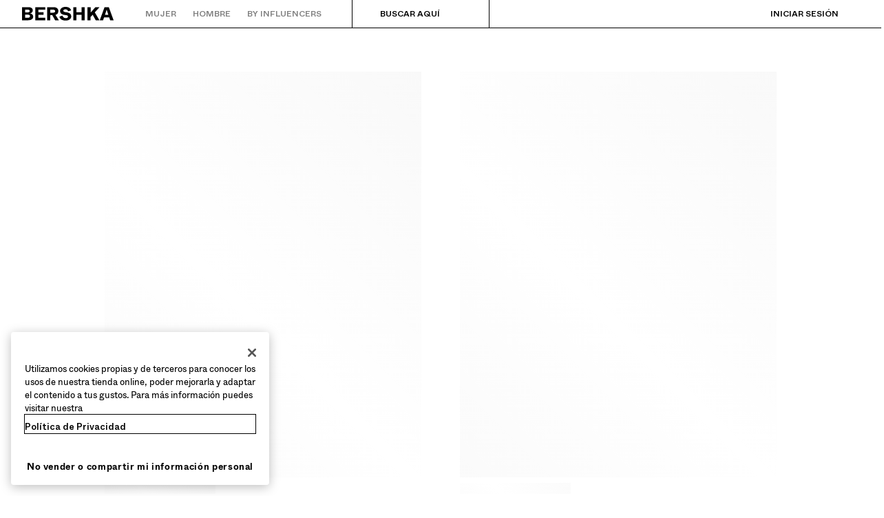

--- FILE ---
content_type: text/html; charset=utf-8
request_url: https://www.bershka.com/wa/es/mujer/ropa/basicos-n3783.html
body_size: 127456
content:
<!doctype html>
<html data-n-head-ssr lang="es-WA" dir="ltr" data-n-head="%7B%22lang%22:%7B%22ssr%22:%22es-WA%22%7D,%22dir%22:%7B%22ssr%22:%22ltr%22%7D%7D">
  <head >
    <meta data-n-head="ssr" charset="utf-8"><meta data-n-head="ssr" http-equiv="Content-Type" content="text/html; charset=UTF-8"><meta data-n-head="ssr" http-equiv="X-UA-Compatible" content="IE=edge"><meta data-n-head="ssr" http-equiv="content-language" content="es-WA"><meta data-n-head="ssr" name="viewport" content="width=device-width, initial-scale=1, maximum-scale=2, user-scalable=yes, viewport-fit=cover"><meta data-n-head="ssr" property="og:type" content="website" data-hid="og:type"><meta data-n-head="ssr" property="twitter:card" content="summary" data-hid="twitter:card"><meta data-n-head="ssr" property="twitter:site" content="@Bershka" data-hid="twitter:site"><meta data-n-head="ssr" name="msapplication-TileColor" content="#ffffff"><meta data-n-head="ssr" name="msapplication-TileImage" crossorigin="use-credentials" content="/favicons/mstile-144x144.png?t=2.34.4+1" data-hid="msapplication-TileImage"><meta data-n-head="ssr" name="msapplication-config" crossorigin="use-credentials" content="/favicons/browserconfig.xml?t=2.34.4+1" data-hid="msapplication-config"><meta data-n-head="ssr" name="theme-color" content="#ffffff"><meta data-n-head="ssr" name="google-site-verification" content="5MJInby56CNf2FHSh7xKVq3p1mmTzQUrTZf3U8YXGGk"><meta data-n-head="ssr" name="google-site-verification" content="FMaKnCxmMYj4WR1mjf7_7WUIuyWGen5TfRbyMiU3WRk"><meta data-n-head="ssr" name="google-site-verification" content="9taKothIzYmvHeU6TSexwJzTC677_ueUg_h3YWbhsXE"><meta data-n-head="ssr" name="yandex-verification" content="ca5192acf48b5662"><meta data-n-head="ssr" name="facebook-domain-verification" content="hh1h0y2e3nq0gdbrughbz3ny9cm5ax"><meta data-n-head="ssr" data-hid="description" name="description" content="Básicos en BERSHKA: Descubre las últimas tendencias con nuestros diseños únicos."><meta data-n-head="ssr" data-hid="og:url" property="og:url" content="https://www.bershka.com/wa/es/mujer/ropa/basicos-n3783.html"><meta data-n-head="ssr" data-hid="og:title" property="og:title" content="Básicos - Mujer"><meta data-n-head="ssr" data-hid="og:image" property="og:image" content="https://static.bershka.net/4/static/itxwebstandard/undefined?t=20260121114739"><meta data-n-head="ssr" data-hid="og:description" property="og:description" content="Básicos en BERSHKA: Descubre las últimas tendencias con nuestros diseños únicos."><meta data-n-head="ssr" data-hid="twitter:title" property="twitter:title" content="Básicos - Mujer"><meta data-n-head="ssr" data-hid="twitter:image" property="twitter:image" content="https://static.bershka.net/4/static/itxwebstandard/undefined?t=20260121114739"><meta data-n-head="ssr" data-hid="twitter:description" property="twitter:description" content="Básicos en BERSHKA: Descubre las últimas tendencias con nuestros diseños únicos."><title>Básicos - Mujer | Bershka</title><base href="/"><link data-n-head="ssr" rel="apple-touch-icon" crossorigin="use-credentials" sizes="57x57" href="/favicons/apple-touch-icon-57x57.png?t=2.34.4+1" data-hid="apple-touch-icon-57x57"><link data-n-head="ssr" rel="apple-touch-icon" crossorigin="use-credentials" sizes="60x60" href="/favicons/apple-touch-icon-60x60.png?t=2.34.4+1" data-hid="apple-touch-icon-60x60"><link data-n-head="ssr" rel="apple-touch-icon" crossorigin="use-credentials" sizes="72x72" href="/favicons/apple-touch-icon-72x72.png?t=2.34.4+1" data-hid="apple-touch-icon-72x72"><link data-n-head="ssr" rel="apple-touch-icon" crossorigin="use-credentials" sizes="76x76" href="/favicons/apple-touch-icon-76x76.png?t=2.34.4+1" data-hid="apple-touch-icon-76x76"><link data-n-head="ssr" rel="apple-touch-icon" crossorigin="use-credentials" sizes="114x114" href="/favicons/apple-touch-icon-114x114.png?t=2.34.4+1" data-hid="apple-touch-icon-114x114"><link data-n-head="ssr" rel="apple-touch-icon" crossorigin="use-credentials" sizes="120x120" href="/favicons/apple-touch-icon-120x120.png?t=2.34.4+1" data-hid="apple-touch-icon-120x120"><link data-n-head="ssr" rel="apple-touch-icon" crossorigin="use-credentials" sizes="144x144" href="/favicons/apple-touch-icon-144x144.png?t=2.34.4+1" data-hid="apple-touch-icon-144x144"><link data-n-head="ssr" rel="apple-touch-icon" crossorigin="use-credentials" sizes="152x152" href="/favicons/apple-touch-icon-152x152.png?t=2.34.4+1" data-hid="apple-touch-icon-152x152"><link data-n-head="ssr" rel="apple-touch-icon" crossorigin="use-credentials" sizes="180x180" href="/favicons/apple-touch-icon-180x180.png?t=2.34.4+1" data-hid="apple-touch-icon-180x180"><link data-n-head="ssr" rel="icon" crossorigin="use-credentials" type="image/png" href="/favicons/favicon-32x32.png?t=2.34.4+1" sizes="32x32" data-hid="favicon-32x32"><link data-n-head="ssr" rel="icon" crossorigin="use-credentials" type="image/png" href="/favicons/favicon-96x96.png?t=2.34.4+1" sizes="96x96" data-hid="favicon-96x96"><link data-n-head="ssr" rel="icon" crossorigin="use-credentials" type="image/png" href="/favicons/favicon-194x194.png?t=2.34.4+1" sizes="194x194" data-hid="favicon-194x194"><link data-n-head="ssr" rel="icon" crossorigin="use-credentials" type="image/png" href="/favicons/android-chrome-192x192.png?t=2.34.4+1" sizes="192x192" data-hid="android-chrome"><link data-n-head="ssr" rel="icon" crossorigin="use-credentials" type="image/png" href="/favicons/favicon-16x16.png?t=2.34.4+1" sizes="16x16" data-hid="favicon-16x16"><link data-n-head="ssr" rel="shortcut icon" crossorigin="use-credentials" href="/favicons/favicon.ico?t=2.34.4+1" sizes="16x16" data-hid="shortcut-icon"><link data-n-head="ssr" rel="preload" href="/bsk/2.34.4/fonts/ABCWhyte-Light.woff2" data-hid="font-light" as="font" type="font/woff2" crossorigin="use-credentials"><link data-n-head="ssr" rel="preload" href="/bsk/2.34.4/fonts/ABCWhyte-Regular.woff2" data-hid="font-regular" as="font" type="font/woff2" crossorigin="use-credentials"><link data-n-head="ssr" rel="preload" href="/bsk/2.34.4/fonts/ABCWhyte-Medium.woff2" data-hid="font-medium" as="font" type="font/woff2" crossorigin="use-credentials"><link data-n-head="ssr" rel="preload" href="/bsk/2.34.4/fonts/ABCWhyte-Bold.woff2" data-hid="font-bold" as="font" type="font/woff2" crossorigin="use-credentials"><link data-n-head="ssr" rel="manifest" crossorigin="use-credentials" href="/manifests/es-WA-manifest.json?t=2.34.4+1" data-hid="manifest"><link data-n-head="ssr" rel="preconnect" href="//cdn-eu.dynamicyield.com" data-hid="pre-cdn-dynamic-yield" class="keep-in"><link data-n-head="ssr" rel="preconnect" href="//st-eu.dynamicyield.com" data-hid="pre-st-dynamic-yield" class="keep-in"><link data-n-head="ssr" rel="preconnect" href="//rcom-eu.dynamicyield.com" data-hid="pre-rcom-dynamic-yield" class="keep-in"><link data-n-head="ssr" rel="dns-prefetch" href="//cdn-eu.dynamicyield.com" data-hid="dns-cdn-dynamic-yield" class="keep-in"><link data-n-head="ssr" rel="dns-prefetch" href="//st-eu.dynamicyield.com" data-hid="dns-st-dynamic-yield" class="keep-in"><link data-n-head="ssr" rel="dns-prefetch" href="//rcom-eu.dynamicyield.com" data-hid="dns-rcom-dynamic-yield" class="keep-in"><link data-n-head="ssr" rel="preconnect dns-prefetch" href="https://maps.googleapis.com" crossorigin="anonymous"><link data-n-head="ssr" rel="preconnect dns-prefetch" href="https://bershka.cdn.prismic.io" crossorigin="anonymous"><link data-n-head="ssr" rel="preconnect" href="https://ssl.google-analytics.com"><link data-n-head="ssr" rel="preconnect" href="https://www.google-analytics.com"><link data-n-head="ssr" rel="preconnect" href="https://www.googletagmanager.com"><link data-n-head="ssr" rel="preconnect" href="https://cdn.cookielaw.org"><link data-n-head="ssr" rel="dns-prefetch" href="https://geolocation.onetrust.com"><link data-n-head="ssr" rel="preload" as="style" onload="this.onload=null;this.rel=`stylesheet`;" href="https://static.bershka.net/4/static/itxwebstandard/css/itx-bsk-custom.css?ts=20260121114739" class="keep-in"><link data-n-head="ssr" rel="preconnect dns-prefetch" href="https://static.bershka.net"><link data-n-head="ssr" rel="canonical" href="https://www.bershka.com/wa/es/mujer/ropa/basicos-n3783.html"><style data-n-head="ssr" type="text/css">.async-hide { opacity: 0 !important}</style><script data-n-head="ssr" src="/scripts/optanonWrapper.js" data-hid="optanon-wrapper"></script><script data-n-head="ssr" src="https://cdn.cookielaw.org/scripttemplates/otSDKStub.js" data-document-language="true" charset="UTF-8" data-domain-script="9415dc22-88d9-4bff-a130-fdbac3da2fcf" data-hid="one-trust"></script><script data-n-head="ssr" src="/scripts/DynamicYieldContext.js" data-hid="dynamic-yield-context" type="text/javascript" class="keep-in"></script><script data-n-head="ssr" src="//cdn-eu.dynamicyield.com/api/9877350/api_dynamic.js" class="optanon-category-C0003 keep-in" type="text/javascript" data-hid="dynamic-yield-api-dynamic"></script><script data-n-head="ssr" src="//cdn-eu.dynamicyield.com/api/9877350/api_static.js" class="optanon-category-C0003 keep-in" type="text/javascript" data-hid="dynamic-yield-api-static"></script><script data-n-head="ssr" async src="https://tyx45436.jscrambler.com/cc/1588655105.js"></script><script data-n-head="ssr">
    function bskCustomContent() {
      return new Promise(
        resolve => bskCustomContent = resolve
      );
    }

    document.addEventListener("bsk:customContentBridgeReady", e => {
      bskCustomContent(e.detail);
      bskCustomContent = () => Promise.resolve(e.detail);
    }, { once: true });
  </script><script data-n-head="ssr" type="text/javascript">(function(w,d,s,l,i){w[l]=w[l]||[];w[l].push({'gtm.start':new Date().getTime(),event:'gtm.js'});var f=d.getElementsByTagName(s)[0],j=d.createElement(s),dl=l!='dataLayer'?'&l='+l:'';j.async=true;j.src='https://www.googletagmanager.com/gtm.js?id='+i+dl;f.parentNode.insertBefore(j,f);})(window,document,'script','dataLayer', 'GTM-KTCZRM');</script><link rel="preload" href="/bsk/2.34.4/015cc11.js" as="script"><link rel="preload" href="/bsk/2.34.4/f1e6a01.js" as="script"><link rel="preload" href="/bsk/2.34.4/css/074821a.css" as="style"><link rel="preload" href="/bsk/2.34.4/94cbae2.js" as="script"><link rel="preload" href="/bsk/2.34.4/css/c9e7187.css" as="style"><link rel="preload" href="/bsk/2.34.4/8082881.js" as="script"><link rel="preload" href="/bsk/2.34.4/css/9703289.css" as="style"><link rel="preload" href="/bsk/2.34.4/e36c27c.js" as="script"><link rel="preload" href="/bsk/2.34.4/css/8db7a39.css" as="style"><link rel="preload" href="/bsk/2.34.4/a50f511.js" as="script"><link rel="preload" href="/bsk/2.34.4/css/c4647cb.css" as="style"><link rel="preload" href="/bsk/2.34.4/d10c194.js" as="script"><link rel="preload" href="/bsk/2.34.4/css/df57011.css" as="style"><link rel="preload" href="/bsk/2.34.4/aca4b01.js" as="script"><link rel="preload" href="/bsk/2.34.4/css/0ca9197.css" as="style"><link rel="preload" href="/bsk/2.34.4/ba8f3e4.js" as="script"><link rel="preload" href="/bsk/2.34.4/99e0b9b.js" as="script"><link rel="preload" href="/bsk/2.34.4/3915b89.js" as="script"><link rel="preload" href="/bsk/2.34.4/2d12901.js" as="script"><link rel="preload" href="/bsk/2.34.4/css/a0cae38.css" as="style"><link rel="preload" href="/bsk/2.34.4/fddb335.js" as="script"><link rel="preload" href="/bsk/2.34.4/0d25c46.js" as="script"><link rel="preload" href="/bsk/2.34.4/c70bd47.js" as="script"><link rel="preload" href="/bsk/2.34.4/css/c4f6267.css" as="style"><link rel="preload" href="/bsk/2.34.4/6f3cad9.js" as="script"><link rel="preload" href="/bsk/2.34.4/css/1552728.css" as="style"><link rel="preload" href="/bsk/2.34.4/6944876.js" as="script"><link rel="preload" href="/bsk/2.34.4/b38b16e.js" as="script"><link rel="preload" href="/bsk/2.34.4/css/35e7bd1.css" as="style"><link rel="preload" href="/bsk/2.34.4/64c7d36.js" as="script"><link rel="preload" href="/bsk/2.34.4/css/4c512a8.css" as="style"><link rel="preload" href="/bsk/2.34.4/fecc79f.js" as="script"><link rel="preload" href="/bsk/2.34.4/css/b608a9f.css" as="style"><link rel="preload" href="/bsk/2.34.4/9928ef6.js" as="script"><link rel="preload" href="/bsk/2.34.4/css/03b687b.css" as="style"><link rel="preload" href="/bsk/2.34.4/d29c653.js" as="script"><link rel="preload" href="/bsk/2.34.4/f8e197b.js" as="script"><link rel="preload" href="/bsk/2.34.4/css/0502da2.css" as="style"><link rel="preload" href="/bsk/2.34.4/9be93ca.js" as="script"><link rel="preload" href="/bsk/2.34.4/css/b1533d6.css" as="style"><link rel="preload" href="/bsk/2.34.4/2cd8d0b.js" as="script"><link rel="stylesheet" href="/bsk/2.34.4/css/074821a.css"><link rel="stylesheet" href="/bsk/2.34.4/css/c9e7187.css"><link rel="stylesheet" href="/bsk/2.34.4/css/9703289.css"><link rel="stylesheet" href="/bsk/2.34.4/css/8db7a39.css"><link rel="stylesheet" href="/bsk/2.34.4/css/c4647cb.css"><link rel="stylesheet" href="/bsk/2.34.4/css/df57011.css"><link rel="stylesheet" href="/bsk/2.34.4/css/0ca9197.css"><link rel="stylesheet" href="/bsk/2.34.4/css/a0cae38.css"><link rel="stylesheet" href="/bsk/2.34.4/css/c4f6267.css"><link rel="stylesheet" href="/bsk/2.34.4/css/1552728.css"><link rel="stylesheet" href="/bsk/2.34.4/css/35e7bd1.css"><link rel="stylesheet" href="/bsk/2.34.4/css/4c512a8.css"><link rel="stylesheet" href="/bsk/2.34.4/css/b608a9f.css"><link rel="stylesheet" href="/bsk/2.34.4/css/03b687b.css"><link rel="stylesheet" href="/bsk/2.34.4/css/0502da2.css"><link rel="stylesheet" href="/bsk/2.34.4/css/b1533d6.css">
  </head>
  <body >
    <div data-server-rendered="true" id="__nuxt"><!----><div id="__layout"><div id="main-container" class="desktop store-wa lang-es" style="--store-color-promo:#D72B2B;"><section class="skip-to"><a href="#main-content" class="skip-to-single">Saltar al contenido principal</a></section> <!----> <div class="top-bar-desktop-template"><header aria-label="Cabecera de página" style="height:40px;"><div class="top-bar-desktop top-bar-desktop--solid-mode"><div class="top-bar-desktop__first-level"><button type="button" aria-label="Menú BERSHKA" aria-haspopup="true" aria-controls="aria-desktop-menu" class="bds-button bds-button-icon scroll-burger-icon bds-button--size-m bds-button--tertiary " style="display:none;color:var(--bds-color-content-high);"><!----><svg viewBox="0 0 24 24" fill="none" data-testid="bds-icon-source" aria-hidden="true" class="bds-icon bds-button__icon"></svg></button> <a href="/wa/es/h-woman.html" data-qa-anchor="homeLogo" title="Volver a la página de inicio" aria-label="Volver a la página de inicio" class="logo-icon top-bar-desktop__logo"><div aria-hidden="true" class="bsk-logos"><svg version="1.1" viewBox="0 0 360 54" aria-hidden="true" class="bsk-logos__logo-default svg-icon svg-fill"><path pid="0" d="M326.062 31.1182L329.508 21.0413C331.388 15.4025 332.223 12.9485 332.798 10.8078C333.476 12.9485 334.103 15.2458 336.035 20.9891L339.376 31.1704H326.062V31.1182ZM99.0457 52.3162H111.263V32.5279H118.991L130.007 52.3162H144.783L131.469 31.4315C138.727 29.2908 142.799 24.174 142.799 16.4467C142.799 7.46628 136.377 1.14866 124.838 1.14866H99.0457V52.3162ZM122.489 22.7121H111.211V10.9645H122.489C126.822 10.9645 130.112 12.4786 130.112 16.9688C130.112 21.3024 126.822 22.7121 122.489 22.7121ZM51.9507 52.3162H91.0573V42.4482H64.1682V31.066H84.2698V21.198H64.1682V11.0167H91.0573V1.14866H51.9507V52.3162ZM171.15 53.4648C186.344 53.4648 193.445 46.2074 193.445 37.1748C193.445 27.6722 186.135 22.7121 175.17 21.1458L168.957 20.2582C164.78 19.6838 162.431 17.9086 162.431 14.9848C162.431 12.1131 164.78 9.50254 170.524 9.50254C176.685 9.50254 179.869 12.7919 181.279 17.3343L193.027 13.6795C191.043 6.05656 184.255 0 170.732 0C157.262 0 149.691 7.30964 149.691 15.7157C149.691 25.2705 155.956 29.9173 166.451 31.3793L172.873 32.2669C178.564 33.05 180.705 35.0341 180.705 37.9579C180.705 41.4039 177.833 43.9623 171.255 43.9623C163.997 43.9623 160.081 39.0022 159.141 34.1465L147.028 38.1146C148.856 46.8339 156.479 53.4648 171.15 53.4648ZM257.404 52.3162H269.621V39.5243L277.662 30.7005L289.723 52.3162H304.29L286.068 21.459L304.656 1.14866H288.365L269.674 22.5555V1.14866H257.456V52.3162H257.404ZM201.485 52.3162H213.859V31.1704H234.17V52.3162H246.544V1.14866H234.17V21.0413H213.859V1.14866H201.485V52.3162ZM305.595 52.3162H318.753L322.616 41.0384H342.718L346.425 52.3162H360L341.204 1.14866H324.392L305.595 52.3162ZM22.921 21.4068L12.1653 21.3546V10.9123H22.921C27.4634 10.9123 30.1784 12.322 30.1784 16.0812C30.1784 19.7883 27.4112 21.4068 22.921 21.4068ZM23.0776 42.6048H12.1653V30.5961L23.0776 30.5439C27.8811 30.5439 31.4315 32.3191 31.4315 36.6004C31.4315 40.934 27.8811 42.6048 23.0776 42.6048ZM0 52.3162H25.0094C35.9739 52.3162 43.8579 46.9906 43.8579 38.1146C43.8579 31.7447 39.4721 26.7846 31.9536 25.5315C38.6889 23.7041 42.1349 19.5272 42.1349 13.4706C42.1349 6.10878 36.235 1.09645 24.9572 1.09645H0V52.3162Z" _fill="none"/></svg></div> <span class="logo-icon__label">
    Volver a la página de inicio
  </span></a> <nav aria-label="Categorías y productos" class="top-bar-desktop__left-menu"><div id="aria-desktop-menu" class="section-tree-layout"><div><ul class="section-tree-structure-desktop"><li><div data-qa-anchor="itemMenuWomen" class="section-item section-item--disabled"><a href="/wa/es/h-woman.html" aria-disabled="true" tabindex="-1" class="section-item__link"><span class="section-item__label">
        Mujer
      </span></a> <button type="button" aria-label="Mujer" aria-haspopup="menu" class="bds-button bds-button-icon section-item__accessibility-arrow bds-button--size-s bds-button--tertiary-no-padding "><!----><svg viewBox="0 0 24 24" fill="none" data-testid="bds-icon-source" aria-hidden="true" class="bds-icon bds-button__icon"></svg></button></div> <div class="section-tree-structure-desktop__layer" style="display:none;"><div class="section-tree-structure-desktop__focus-trapped-menu"><button data-qa-anchor="searchBtn" aria-haspopup="dialog" class="top-bar-search-bar section-tree-structure-desktop__search" style="color:var(--bds-color-content-high);"><svg viewBox="0 0 24 24" fill="none" data-testid="bds-icon-source" aria-hidden="true" class="bds-icon top-bar-search-bar__icon"></svg> <span class="top-bar-search-bar__text">
    Buscar aquí
  </span></button> <ul role="menu" class="section-tree-menu section-tree-structure-desktop__tree-menu"><li class="section-tree-menu__section"><ul aria-label="Destacados" section="[object Object]" class="highlights-texts-section"><li class="highlights-texts-section__item"><a href="/wa/es/mujer/novedades-n3283.html" class="menu-item-link highlight-texts-section-item"><svg viewBox="0 0 24 24" fill="none" data-testid="bds-icon-source" class="bds-icon highlight-texts-section-item__icon"></svg> <span class="bds-typography-heading-s highlight-texts-section-item__title">
    New
  </span> <!----></a></li></ul></li><li class="section-tree-menu__section" style="color:#000000;"><div class="section-list"><!----> <ul aria-label="NUEVA COLECCIÓN" class="category-list"><li class="category-list__category"><a href="/wa/es/mujer/ropa/bsk-teen-c1010833579.html" data-qa-anchor="collection" class="menu-item-link category-list-item"><span class="category-list-item__content">
    Bsk teen
  </span> <!----> <!----> <!----></a></li><li class="category-list__category"><a href="/wa/es/mujer/ropa/cazadoras-n4364.html?celement=1010193212" data-qa-anchor="collection" class="menu-item-link category-list-item"><span class="category-list-item__content">
    Cazadoras y abrigos
  </span> <!----> <!----> <!----></a></li><li class="category-list__category"><a href="/wa/es/mujer/ropa/jeans-n3821.html" data-qa-anchor="collection" class="menu-item-link category-list-item"><span class="category-list-item__content">
    Jeans
  </span> <!----> <!----> <!----></a></li><li class="category-list__category"><a href="/wa/es/mujer/ropa/pantalones-n3888.html" data-qa-anchor="collection" class="menu-item-link category-list-item"><span class="category-list-item__content">
    Pantalones
  </span> <!----> <!----> <!----></a></li><li class="category-list__category"><a href="/wa/es/mujer/ropa/sueteres-y-cardigans-n3870.html" data-qa-anchor="collection" class="menu-item-link category-list-item"><span class="category-list-item__content">
    Jerséis y cárdigans
  </span> <!----> <!----> <!----></a></li><li class="category-list__category"><a href="/wa/es/mujer/ropa/sudaderas-n3873.html" data-qa-anchor="collection" class="menu-item-link category-list-item"><span class="category-list-item__content">
    Sudaderas
  </span> <!----> <!----> <!----></a></li><li class="category-list__category"><a href="/wa/es/mujer/ropa/tops-y-bodies-n3881.html" data-qa-anchor="collection" class="menu-item-link category-list-item"><span class="category-list-item__content">
    Tops y bodies
  </span> <!----> <!----> <!----></a></li><li class="category-list__category"><a href="/wa/es/mujer/ropa/camisetas-n4365.html" data-qa-anchor="collection" class="menu-item-link category-list-item"><span class="category-list-item__content">
    Camisetas
  </span> <!----> <!----> <!----></a></li><li class="category-list__category"><a href="/wa/es/mujer/ropa/camisas-y-blusas-n3860.html" data-qa-anchor="collection" class="menu-item-link category-list-item"><span class="category-list-item__content">
    Camisas y blusas
  </span> <!----> <!----> <!----></a></li><li class="category-list__category"><a href="/wa/es/mujer/ropa/vestidos-n3802.html?celement=1010193213" data-qa-anchor="collection" class="menu-item-link category-list-item"><span class="category-list-item__content">
    Vestidos y monos
  </span> <!----> <!----> <!----></a></li><li class="category-list__category"><a href="/wa/es/mujer/ropa/faldas-n3864.html?celement=1010280023" data-qa-anchor="collection" class="menu-item-link category-list-item"><span class="category-list-item__content">
    Faldas
  </span> <!----> <!----> <!----></a></li><li class="category-list__category"><a href="/wa/es/mujer/ropa/shorts-y-bermudas-n3861.html" data-qa-anchor="collection" class="menu-item-link category-list-item"><span class="category-list-item__content">
    Shorts y bermudas
  </span> <!----> <!----> <!----></a></li><li class="category-list__category"><a href="/wa/es/mujer/ropa/total-look-n4366.html" data-qa-anchor="collection" class="menu-item-link category-list-item"><span class="category-list-item__content">
    Total look
  </span> <!----> <!----> <!----></a></li><li class="category-list__category"><a href="/wa/es/mujer/ropa/lencería-n4383.html?celement=1010474567" data-qa-anchor="collection" class="menu-item-link category-list-item"><span class="category-list-item__content">
    Lencería
  </span> <!----> <!----> <!----></a></li><li aria-hidden="true" class="category-list__category"><div class="category-list__whitespace"></div></li><li class="category-list__category"><a href="/wa/es/mujer/zapatos-n3432.html?celement=1010193192" data-qa-anchor="collection" class="menu-item-link category-list-item"><span class="category-list-item__content">
    Zapatos
  </span> <!----> <!----> <!----></a></li><li class="category-list__category"><a href="/wa/es/mujer/accesorios/bolsos-n3765.html?celement=1010193138" data-qa-anchor="collection" class="menu-item-link category-list-item"><span class="category-list-item__content">
    Bolsos y monederos
  </span> <!----> <!----> <!----></a></li><li class="category-list__category"><a href="/wa/es/mujer/accesorios-n3764.html?celement=1010193134" data-qa-anchor="collection" class="menu-item-link category-list-item"><span class="category-list-item__content">
    Accesorios
  </span> <!----> <!----> <!----></a></li></ul></div></li><li class="section-tree-menu__section" style="color:#757575;"><div class="section-list"><div class="section-title"><div class="section-title__content"><span class="bds-typography-label-s-highlight section-title__title" style="color:#757575;">
      RECOMENDADOS
    </span> <!----></div> <!----></div> <ul aria-label="RECOMENDADOS" class="category-list"><li class="category-list__category"><a href="/wa/es/mujer/ropa/lo-más-vendido-n5203.html?celement=1010242586" data-qa-anchor="specials" class="menu-item-link category-list-item"><span class="category-list-item__content">
    Lo más vendido
  </span> <!----> <!----> <!----></a></li><li class="category-list__category"><a href="/wa/es/mujer/colaboraciones-n3411.html?celement=1010310507" data-qa-anchor="specials" class="menu-item-link category-list-item"><span class="category-list-item__content">
    Colaboraciones®
  </span> <!----> <!----> <!----></a></li></ul></div></li><li class="section-tree-menu__section" style="color:#757575;"><div class="section-list"><div class="section-title"><div class="section-title__content"><span class="bds-typography-label-s-highlight section-title__title" style="color:#757575;">
      PROYECTOS ESPECIALES
    </span> <!----></div> <!----></div> <ul aria-label="PROYECTOS ESPECIALES" class="category-list"><li class="category-list__category"><a href="/wa/es/pag/bershka-music.html" data-qa-anchor="projects" class="menu-item-link category-list-item"><span class="category-list-item__content">
    Bershka music
  </span> <!----> <!----> <!----></a></li></ul></div></li></ul> <div aria-label="Otras categorías" section="[object Object]" class="section-footer"><div data-testid="bds-horizontal-scroller" class="bds-horizontal-scroller bds-chip-group"><div class="bds-chip-group__container"><div id="1010788987" class="bds-chip-item bds-chip-item--action" style="color:var(--bds-color-content-high);"><a href="/wa/es/newsletter.html?origin=footer" data-ds="bds-chip-item-action" aria-label="Newsletter" class="bds-chip-item__action"><!----><span>Newsletter</span></a><!----></div><div id="1010788988" class="bds-chip-item bds-chip-item--action" style="color:var(--bds-color-content-high);"><a href="/wa/es/shopping-guide.html?section=general-info" data-ds="bds-chip-item-action" aria-label="Ayuda" class="bds-chip-item__action"><!----><span>Ayuda</span></a><!----></div></div><!----><!----></div></div></div></div></li><li><div data-qa-anchor="itemMenuMen" class="section-item section-item--disabled"><a href="/wa/es/h-man.html" aria-disabled="true" tabindex="-1" class="section-item__link"><span class="section-item__label">
        Hombre
      </span></a> <button type="button" aria-label="Hombre" aria-haspopup="menu" class="bds-button bds-button-icon section-item__accessibility-arrow bds-button--size-s bds-button--tertiary-no-padding "><!----><svg viewBox="0 0 24 24" fill="none" data-testid="bds-icon-source" aria-hidden="true" class="bds-icon bds-button__icon"></svg></button></div> <div class="section-tree-structure-desktop__layer" style="display:none;"><div class="section-tree-structure-desktop__focus-trapped-menu" style="display:none;"><button data-qa-anchor="searchBtn" aria-haspopup="dialog" class="top-bar-search-bar section-tree-structure-desktop__search" style="color:var(--bds-color-content-high);"><svg viewBox="0 0 24 24" fill="none" data-testid="bds-icon-source" aria-hidden="true" class="bds-icon top-bar-search-bar__icon"></svg> <span class="top-bar-search-bar__text">
    Buscar aquí
  </span></button> <ul role="menu" class="section-tree-menu section-tree-structure-desktop__tree-menu"><li class="section-tree-menu__section"><ul aria-label="Destacados" section="[object Object]" class="highlights-texts-section"><li class="highlights-texts-section__item"><a href="/wa/es/hombre/novedades-n3745.html?celement=1010378021" class="menu-item-link highlight-texts-section-item"><svg viewBox="0 0 24 24" fill="none" data-testid="bds-icon-source" class="bds-icon highlight-texts-section-item__icon"></svg> <span class="bds-typography-heading-s highlight-texts-section-item__title">
    New
  </span> <!----></a></li><li class="highlights-texts-section__item"><a href="/wa/es/hombre/ropa/lo-mas-vendido-n3663.html?celement=1010242587" class="menu-item-link highlight-texts-section-item"><svg viewBox="0 0 24 24" fill="none" data-testid="bds-icon-source" class="bds-icon highlight-texts-section-item__icon"></svg> <span class="bds-typography-heading-s highlight-texts-section-item__title">
    Lo más vendido
  </span> <!----></a></li></ul></li><li class="section-tree-menu__section" style="color:#000000;"><div class="section-list"><!----> <ul aria-label="NUEVA COLECCIÓN" class="category-list"><li class="category-list__category"><a href="/wa/es/hombre/ropa/ver-todo-c1010834564.html" data-qa-anchor="collection" class="menu-item-link category-list-item"><span class="category-list-item__content">
    Ver todo
  </span> <!----> <!----> <!----></a></li><li class="category-list__category"><a href="/wa/es/hombre/ropa/jeans-n3676.html" data-qa-anchor="collection" class="menu-item-link category-list-item"><span class="category-list-item__content">
    Jeans
  </span> <!----> <!----> <!----></a></li><li class="category-list__category"><a href="/wa/es/hombre/ropa/cazadoras-y-abrigos-n3668.html" data-qa-anchor="collection" class="menu-item-link category-list-item"><span class="category-list-item__content">
    Cazadoras y abrigos
  </span> <!----> <!----> <!----></a></li><li class="category-list__category"><a href="/wa/es/hombre/ropa/jerseis-y-chaquetas-n3710.html" data-qa-anchor="collection" class="menu-item-link category-list-item"><span class="category-list-item__content">
    Jerséis y cárdigans
  </span> <!----> <!----> <!----></a></li><li class="category-list__category"><a href="/wa/es/hombre/ropa/pantalones-n3288.html" data-qa-anchor="collection" class="menu-item-link category-list-item"><span class="category-list-item__content">
    Pantalones
  </span> <!----> <!----> <!----></a></li><li class="category-list__category"><a href="/wa/es/hombre/ropa/pantalones-baggy-n5323.html" data-qa-anchor="collection" class="menu-item-link category-list-item"><span class="category-list-item__content">
    Pantalones baggy
  </span> <!----> <!----> <!----></a></li><li class="category-list__category"><a href="/wa/es/hombre/ropa/sudaderas-n3714.html" data-qa-anchor="collection" class="menu-item-link category-list-item"><span class="category-list-item__content">
    Sudaderas
  </span> <!----> <!----> <!----></a></li><li class="category-list__category"><a href="/wa/es/hombre/ropa/camisetas-n3294.html?celement=1010193239" data-qa-anchor="collection" class="menu-item-link category-list-item"><span class="category-list-item__content">
    Camisetas
  </span> <!----> <!----> <!----></a></li><li class="category-list__category"><a href="/wa/es/hombre/ropa/chandal-n3287.html" data-qa-anchor="collection" class="menu-item-link category-list-item"><span class="category-list-item__content">
    Chándal
  </span> <!----> <!----> <!----></a></li><li class="category-list__category"><a href="/wa/es/hombre/ropa/camisas-n3700.html" data-qa-anchor="collection" class="menu-item-link category-list-item"><span class="category-list-item__content">
    Camisas
  </span> <!----> <!----> <!----></a></li><li class="category-list__category"><a href="/wa/es/hombre/ropa/polos-n5475.html" data-qa-anchor="collection" class="menu-item-link category-list-item"><span class="category-list-item__content">
    Polos
  </span> <!----> <!----> <!----></a></li><li class="category-list__category"><a href="/wa/es/hombre/ropa/shorts-y-bermudas-n3705.html" data-qa-anchor="collection" class="menu-item-link category-list-item"><span class="category-list-item__content">
    Bermudas
  </span> <!----> <!----> <!----></a></li><li aria-hidden="true" class="category-list__category"><div class="category-list__whitespace"></div></li><li class="category-list__category"><a href="/wa/es/hombre/zapatos-n3315.html?celement=1010193202" data-qa-anchor="collection" class="menu-item-link category-list-item"><span class="category-list-item__content">
    Zapatos
  </span> <!----> <!----> <!----></a></li><li class="category-list__category"><a href="/wa/es/hombre/accesorios-n3653.html?celement=1010193172" data-qa-anchor="collection" class="menu-item-link category-list-item"><span class="category-list-item__content">
    Accesorios
  </span> <!----> <!----> <!----></a></li></ul></div></li><li class="section-tree-menu__section" style="color:#757575;"><div class="section-list"><div class="section-title"><div class="section-title__content"><span class="bds-typography-label-s-highlight section-title__title" style="color:#757575;">
      PROYECTOS ESPECIALES
    </span> <!----></div> <!----></div> <ul aria-label="PROYECTOS ESPECIALES" class="category-list"><li class="category-list__category"><a href="/wa/es/pag/bershka-music.html" data-qa-anchor="projects" class="menu-item-link category-list-item"><span class="category-list-item__content">
    Bershka music
  </span> <!----> <!----> <!----></a></li></ul></div></li></ul> <div aria-label="Otras categorías" section="[object Object]" class="section-footer section-tree-structure-desktop__footer"><div data-testid="bds-horizontal-scroller" class="bds-horizontal-scroller bds-chip-group"><div class="bds-chip-group__container"><div id="1010788987" class="bds-chip-item bds-chip-item--action" style="color:var(--bds-color-content-high);"><a href="/wa/es/newsletter.html?origin=footer" data-ds="bds-chip-item-action" aria-label="Newsletter" class="bds-chip-item__action"><!----><span>Newsletter</span></a><!----></div><div id="1010788988" class="bds-chip-item bds-chip-item--action" style="color:var(--bds-color-content-high);"><a href="/wa/es/shopping-guide.html?section=general-info" data-ds="bds-chip-item-action" aria-label="Ayuda" class="bds-chip-item__action"><!----><span>Ayuda</span></a><!----></div></div><!----><!----></div></div></div></div></li><li><div data-qa-anchor="itemMenuGtl" class="section-item section-item--disabled"><button aria-haspopup="menu" lang="en" class="section-item__link section-item__link--button"><span class="section-item__label">
      By influencers
    </span></button></div> <div class="section-tree-structure-desktop__layer" style="display:none;"><div class="section-tree-structure-desktop__focus-trapped-menu" style="display:none;"><button data-qa-anchor="searchBtn" aria-haspopup="dialog" class="top-bar-search-bar section-tree-structure-desktop__search" style="color:var(--bds-color-content-high);"><svg viewBox="0 0 24 24" fill="none" data-testid="bds-icon-source" aria-hidden="true" class="bds-icon top-bar-search-bar__icon"></svg> <span class="top-bar-search-bar__text">
    Buscar aquí
  </span></button> <ul role="menu" class="section-tree-menu section-tree-structure-desktop__tree-menu"><li class="section-tree-menu__section" style="color:#A6A6A6;"><div class="gtl-section"><ul class="gtl-section__highlight-image-wrapper"><li><a href="/wa/es/pag/bershkastyle.html?gender=66486574" data-qa-anchor="gtlwoman" class="menu-item-link highlight-image"><span data-fetch-key="ImageItem-https%3A%2F%2Fstatic.bershka.net%2Fassets%2Fpublic%2Fdc12%2F6249%2F0b0745d68eb3%2F6b30321196fc%2Fcarolbda_deskW1.jpg" class="image-item-wrapper highlight-image__image loading animated"><img data-original="https://static.bershka.net/assets/public/dc12/6249/0b0745d68eb3/6b30321196fc/carolbda_deskW1.jpg" alt="Ver todo" class="image-item" style="display:none;"> <!----> <!----></span> <div class="highlight-image__label bds-typography-label-m-highlight"><span class="highlight-image__label-space"></span> <span aria-hidden="true" class="highlight-image__label-arrow"><svg viewBox="0 0 24 24" fill="none" data-testid="bds-icon-source" class="bds-icon"></svg></span>
    Ver todo
  </div> <!----></a></li></ul> <div class="section-list gtl-section__cell"><div class="section-title"><div class="section-title__content"><span class="bds-typography-label-s-highlight section-title__title" style="color:#A6A6A6;">
      GET THE LOOK MUJER
    </span> <!----></div> <!----></div> <ul aria-label="GET THE LOOK MUJER" class="category-list"><li class="category-list__category"><a href="/wa/es/pag/bershkastyle.html?gender=66486574&amp;style=66206357" data-qa-anchor="gtlwoman" class="menu-item-link category-list-item"><span class="category-list-item__content">
    Trendy
  </span> <!----> <!----> <!----></a></li><li class="category-list__category"><a href="/wa/es/pag/bershkastyle.html?gender=66486574&amp;style=66206336" data-qa-anchor="gtlwoman" class="menu-item-link category-list-item"><span class="category-list-item__content">
    Casual
  </span> <!----> <!----> <!----></a></li><li class="category-list__category"><a href="/wa/es/pag/bershkastyle.html?gender=66486574&amp;style=66785076" data-qa-anchor="gtlwoman" class="menu-item-link category-list-item"><span class="category-list-item__content">
    Cozy
  </span> <!----> <!----> <!----></a></li><li class="category-list__category"><a href="/wa/es/pag/bershkastyle.html?gender=66486574&amp;style=66206369" data-qa-anchor="gtlwoman" class="menu-item-link category-list-item"><span class="category-list-item__content">
    Denim
  </span> <!----> <!----> <!----></a></li><li class="category-list__category"><a href="/wa/es/pag/bershkastyle.html?gender=66486574&amp;style=73376429" data-qa-anchor="gtlwoman" class="menu-item-link category-list-item"><span class="category-list-item__content">
    Viral
  </span> <!----> <!----> <!----></a></li><li class="category-list__category"><a href="/wa/es/pag/bershkastyle.html?gender=66486574&amp;style=67697852" data-qa-anchor="gtlwoman" class="menu-item-link category-list-item"><span class="category-list-item__content">
    Tailoring
  </span> <!----> <!----> <!----></a></li><li class="category-list__category"><a href="/wa/es/pag/bershkastyle.html?gender=66486574&amp;style=66292672" data-qa-anchor="gtlwoman" class="menu-item-link category-list-item"><span class="category-list-item__content">
    Party
  </span> <!----> <!----> <!----></a></li><li class="category-list__category"><a href="/wa/es/pag/bershkastyle.html?gender=66486574&amp;style=72136447" data-qa-anchor="gtlwoman" class="menu-item-link category-list-item"><span class="category-list-item__content">
    Fauxfur
  </span> <!----> <!----> <!----></a></li><li class="category-list__category"><a href="/wa/es/pag/bershkastyle.html?gender=66486574&amp;style=67723315" data-qa-anchor="gtlwoman" class="menu-item-link category-list-item"><span class="category-list-item__content">
    Leather-look
  </span> <!----> <!----> <!----></a></li><li class="category-list__category"><a href="/wa/es/pag/bershkastyle.html?gender=66486574&amp;style=73715200" data-qa-anchor="gtlwoman" class="menu-item-link category-list-item"><span class="category-list-item__content">
    Bershka active
  </span> <!----> <!----> <!----></a></li></ul></div></div></li><li class="section-tree-menu__section" style="color:#A6A6A6;"><div section="[object Object]" categories="[object Object],[object Object],[object Object],[object Object],[object Object],[object Object],[object Object],[object Object]" class="gtl-section"><ul class="gtl-section__highlight-image-wrapper"><li><a href="/wa/es/pag/bershkastyle.html?gender=66486573" data-qa-anchor="gtlman" class="menu-item-link highlight-image"><span data-fetch-key="ImageItem-https%3A%2F%2Fstatic.bershka.net%2Fassets%2Fpublic%2Fa6d0%2F5732%2F28394ce390d5%2Fcf224c9e7434%2Fimanolsegobia_deskW1.jpg" class="image-item-wrapper highlight-image__image loading animated"><img data-original="https://static.bershka.net/assets/public/a6d0/5732/28394ce390d5/cf224c9e7434/imanolsegobia_deskW1.jpg" alt="Ver todo" class="image-item" style="display:none;"> <!----> <!----></span> <div class="highlight-image__label bds-typography-label-m-highlight"><span class="highlight-image__label-space"></span> <span aria-hidden="true" class="highlight-image__label-arrow"><svg viewBox="0 0 24 24" fill="none" data-testid="bds-icon-source" class="bds-icon"></svg></span>
    Ver todo
  </div> <!----></a></li></ul> <div class="section-list gtl-section__cell"><div class="section-title"><div class="section-title__content"><span class="bds-typography-label-s-highlight section-title__title" style="color:#A6A6A6;">
      GET THE LOOK HOMBRE
    </span> <!----></div> <!----></div> <ul aria-label="GET THE LOOK HOMBRE" class="category-list"><li class="category-list__category"><a href="/wa/es/pag/bershkastyle.html?gender=66486573&amp;style=66206392" data-qa-anchor="gtlman" class="menu-item-link category-list-item"><span class="category-list-item__content">
    Streetwear
  </span> <!----> <!----> <!----></a></li><li class="category-list__category"><a href="/wa/es/pag/bershkastyle.html?gender=66486573&amp;style=66206380" data-qa-anchor="gtlman" class="menu-item-link category-list-item"><span class="category-list-item__content">
    Casual
  </span> <!----> <!----> <!----></a></li><li class="category-list__category"><a href="/wa/es/pag/bershkastyle.html?gender=66486573&amp;style=69934301" data-qa-anchor="gtlman" class="menu-item-link category-list-item"><span class="category-list-item__content">
    Basic
  </span> <!----> <!----> <!----></a></li><li class="category-list__category"><a href="/wa/es/pag/bershkastyle.html?gender=66486573&amp;style=72999258" data-qa-anchor="gtlman" class="menu-item-link category-list-item"><span class="category-list-item__content">
    Denim
  </span> <!----> <!----> <!----></a></li><li class="category-list__category"><a href="/wa/es/pag/bershkastyle.html?gender=66486573&amp;style=73921877" data-qa-anchor="gtlman" class="menu-item-link category-list-item"><span class="category-list-item__content">
    Tracksuit
  </span> <!----> <!----> <!----></a></li><li class="category-list__category"><a href="/wa/es/pag/bershkastyle.html?gender=66486573&amp;style=72999260" data-qa-anchor="gtlman" class="menu-item-link category-list-item"><span class="category-list-item__content">
    Leather-look
  </span> <!----> <!----> <!----></a></li><li class="category-list__category"><a href="/wa/es/pag/bershkastyle.html?gender=66486573&amp;style=66206395" data-qa-anchor="gtlman" class="menu-item-link category-list-item"><span class="category-list-item__content">
    Viral
  </span> <!----> <!----> <!----></a></li></ul></div></div></li></ul> <!----></div></div></li></ul></div> <div class="section-tree-layout__backdrop"></div></div></nav> <nav aria-label="Menú de usuario" class="top-bar-desktop__right-menu"><ul class="top-bar-desktop__icon-options"><li class="top-bar-desktop__search-button"><button data-qa-anchor="searchBtn" aria-haspopup="dialog" class="top-bar-search-bar" style="color:var(--bds-color-content-high);"><svg viewBox="0 0 24 24" fill="none" data-testid="bds-icon-source" aria-hidden="true" class="bds-icon top-bar-search-bar__icon"></svg> <span class="top-bar-search-bar__text">
    Buscar aquí
  </span></button></li> <li style="display:none;"><div class="top-bar-icon" style="color:var(--bds-color-content-high);"><button aria-label="Cerrar" class="close-search-icon"><div class="close-search-icon__icon-wrapper"><svg viewBox="0 0 24 24" fill="none" data-testid="bds-icon-source" aria-hidden="true" class="bds-icon close-search-icon__icon"></svg></div> <span class="close-search-icon__text">Cerrar</span></button></div></li> <li style="display:;"><div class="top-bar-icon" style="color:var(--bds-color-content-high);"><a href="/wa/es/logon.html?showRegister=true" data-qa-anchor="loginIcon" title="Iniciar sesión" aria-label="Iniciar sesión" class="account-icon-desktop"><span class="account-icon-desktop__icon-wrapper"><svg viewBox="0 0 24 24" fill="none" data-testid="bds-icon-source" aria-hidden="true" class="bds-icon account-icon-desktop__icon"></svg></span> <span aria-hidden="true" class="account-icon-desktop__label">
    Iniciar sesión
  </span></a></div></li> <li style="display:;"><div class="top-bar-icon" style="color:var(--bds-color-content-high);"><button id="aria-button-shopcart" aria-haspopup="true" aria-owns="aria-modal-shop-cart" data-qa-anchor="cartIcon" aria-label="Ver cesta" title="Ver cesta" class="cart-icon-desktop"><div class="cart-icon-desktop__icon-wrapper"><div class="cart-fav-icon"><svg viewBox="0 0 24 24" fill="none" data-testid="bds-icon-source" aria-hidden="true" class="bds-icon cart-fav-icon__image"></svg> <span aria-hidden="true" data-qa-anchor="cartItemNumber" class="cart-fav-icon__items" style="display:none;">0</span></div></div> <span class="cart-icon-desktop__label">
    Cesta
  </span></button></div></li> <li style="display:none;"><div class="top-bar-icon" style="color:var(--bds-color-content-high);"><button type="button" aria-label="Cerrar" class="bds-button close-icon-desktop bds-button--size-m bds-button--tertiary "><!----><svg viewBox="0 0 24 24" fill="none" data-testid="bds-icon-source" aria-hidden="true" class="bds-icon bds-button__leading-icon"></svg><span class="bds-button__label bds-typography-label-m-highlight">
  Cerrar
</span></button></div></li></ul></nav></div> <div class="top-bar-desktop__second-level"><div class="top-bar-title-wrapper-desktop"><div class="top-bar-title-wrapper-desktop__content"><h1 data-qa-anchor="categoryName" class="top-bar-title-desktop bds-typography-heading-s">
  
  </h1> <p data-fetch-key="CmsContent:0" class="top-bar-subtitle-desktop" style="display:none;"></p></div></div></div> <div class="top-bar-desktop__bottom-menu"><!----></div></div></header> <main aria-label="Contenido principal" class="page-content"><div id="main-content"><div><div class="sticky-scroll-layout category-page content-container new-home is-solid"><div class="sticky-header" style="height:auto;"><div><ul class="order-grid-header"><li class="order-grid-item"><!----></li> <!----> <!----></ul> <!----> <!----></div></div> <div class="sticky-body"><!----> <!----> <section data-qa-anchor="containGrid" class="category-grid full-container"><div class="skeleton-grid"><div class="skeleton-product-card column column-grid normal"><div class="loading img-wrapper"><img src="[data-uri]" alt></div> <div class="loading first-line"></div> <div class="loading second-line"></div> <div class="loading third-line"></div></div><div class="skeleton-product-card column column-grid normal"><div class="loading img-wrapper"><img src="[data-uri]" alt></div> <div class="loading first-line"></div> <div class="loading second-line"></div> <div class="loading third-line"></div></div></div> <div style="display:none;"></div> <!----></section> <!----> <!----> <section class="seo-content category-page__seo-content"><hr class="seo-content__separator"> <div><div  class="breadcrumbs"><ol itemscope="itemscope" itemtype="https://schema.org/BreadcrumbList" class="breadcrumbs__links"><li itemprop="ItemListElement" itemscope="itemscope" itemtype="https://schema.org/ListItem" class="breadcrumbs__link"><a href="/wa/es/h-woman.html" itemprop="item"><span itemprop="name" class="bds-typography-label-s">Mujer</span></a> <meta itemprop="position" content="1"> <svg viewBox="0 0 24 24" fill="none" data-testid="bds-icon-source" aria-hidden="true" class="bds-icon breadcrumbs__separator"></svg></li><li itemprop="ItemListElement" itemscope="itemscope" itemtype="https://schema.org/ListItem" class="breadcrumbs__link breadcrumbs__link--current"><span itemprop="name" class="bds-typography-label-s">Básicos</span> <meta itemprop="position" content="2"></li></ol></div></div> <div class="seo-content__block category-page__seo-content-block"><h3 class="seo-content__title seo-title">
    Ropa básica para mujer
  </h3> <div class="seo-content__info seo-info" style="display:;">Descubre nuestra selección de ropa básica para mujer, diseñada para ofrecerte la versatilidad y comodidad que necesitas en tu día a día. Estas prendas esenciales son el corazón de cualquier guardarropa moderno, fusionando estilo y funcionalidad. Desde camisetas de algodón suave hasta leggins de ajuste , nuestra colección de básicos te permite crear looks frescos y atemporales que se adaptan a cualquier ocasión.<br><br><strong>Comodidad y Versatilidad en Cada Prenda </strong><br>La ropa básica es mucho más que simples prendas; es la base sobre la cual puedes construir cualquier estilo. Las camisetas de manga corta, los tops de tirantes y las sudaderas lisas son ideales tanto para combinar con piezas más atrevidas como para llevarlas en looks casuales. Estos esenciales están pensados para brindarte libertad de movimiento y una sensación de confort durante todo el día. Ya sea que busques ropa para relajarte en casa o un look minimalista para salir, nuestras prendas básicas son tu mejor elección.<br><br><strong>Corte y Materiales que Marcan la Diferencia </strong><br>Cada pieza de nuestra línea de básicos está confeccionada con materiales de alta calidad como el algodón orgánico y tejidos suaves al tacto. Estos textiles no solo son agradables para la piel, sino que también aseguran durabilidad, para que puedas disfrutar de tus prendas favoritas por más tiempo. Además, nuestros cortes están diseñados pensando en la comodidad y en realzar tu figura, ofreciendo un fit relajado o ajustado, según tus preferencias.<br><br><strong>Básicos para Cualquier Estación </strong><br>Nuestra colección de ropa básica está pensada para ser usada en cualquier época del año. Desde camisetas ligeras  para el verano, hasta sudaderas y chaquetas básicas ideales para el entretiempo, siempre tendrás una opción adecuada para completar tu outfit. Las prendas de colores neutros como blanco, negro, gris y beige son fácilmente combinables, permitiéndote armar looks sencillos o sofisticados con solo algunos toques extra.<br><br><strong>La Base para Cualquier Estilo </strong><br>Los básicos son piezas claves que nunca deben faltar en tu armario. Son la base sobre la que puedes construir looks más complejos. Combínalos con jeans, faldas o pantalones de vestir para un outfit versátil que funcione tanto para el trabajo como para una salida casual. Además, gracias a su diseño simple y elegante, estas prendas pueden adaptarse a cualquier estilo personal, desde lo más clásico hasta lo más contemporáneo.<br><br><br></div> <!----> <!----></div> <div class="seo-content__block category-page__seo-content-block" style="display:none;"><h3 class="seo-content__title seo-title">
    Todos los colores
  </h3> <div class="seo-content__info seo-info" style="display:none;"></div> <!----> <!----></div></section> <div class="prismic-space-footer"><!----></div></div></div> <!----> <div><noscript ><ul><li><a href="https://www.bershka.com/wa/es/mujer/ropa/b%C3%A1sicos/top-bandeau-frunces-c1010545573p196951644.html?colorId=567"><img src="https://static.bershka.net/assets/public/5e13/70cf/e0c84882ba42/fdbaaeb62bd5/03672360567-a3o/03672360567-a3o.jpg?ts=1747305794770&amp;w=1080&amp;f=auto" alt="Top bandeau frunces"> <p>Top bandeau frunces</p> <p>15.99&nbsp;&euro;</p></a></li><li><a href="https://www.bershka.com/wa/es/mujer/ropa/b%C3%A1sicos/top-bandeau-frunces-c1010545573p196951648.html?colorId=251"><img src="https://static.bershka.net/assets/public/2d86/0945/d16a47f99fa8/1c630669d88d/03672360251-p/03672360251-p.jpg?ts=1747293173040&amp;w=1080&amp;f=auto" alt="Top bandeau frunces"> <p>Top bandeau frunces</p> <p>15.99&nbsp;&euro;</p></a></li><li><a href="https://www.bershka.com/wa/es/mujer/ropa/b%C3%A1sicos/top-bandeau-frunces-c1010545573p196951647.html?colorId=605"><img src="https://static.bershka.net/assets/public/dd77/3117/7f6f4a2e9936/0b37af67a35c/03672360605-p/03672360605-p.jpg?ts=1747905212794&amp;w=1080&amp;f=auto" alt="Top bandeau frunces"> <p>Top bandeau frunces</p> <p>15.99&nbsp;&euro;</p></a></li><li><a href="https://www.bershka.com/wa/es/mujer/ropa/b%C3%A1sicos/top-bandeau-frunces-c1010545573p196951643.html?colorId=400"><img src="https://static.bershka.net/assets/public/dc93/71f6/5a15401e8f9d/adfdc2b0f861/03672360400-a2d/03672360400-a2d.jpg?ts=1747905228185&amp;w=1080&amp;f=auto" alt="Top bandeau frunces"> <p>Top bandeau frunces</p> <p>15.99&nbsp;&euro;</p></a></li><li><a href="https://www.bershka.com/wa/es/mujer/ropa/b%C3%A1sicos/pantal%C3%B3n-wide-leg-soft-touch-c1010545573p209121390.html?colorId=712"><img src="https://static.bershka.net/assets/public/7ace/a627/b9e444008b32/823f4541dd77/05096727712-a4o/05096727712-a4o.jpg?ts=1753438912969&amp;w=1080&amp;f=auto" alt="Pantalón wide leg soft touch"> <p>Pantalón wide leg soft touch</p> <p>35.99&nbsp;&euro;</p></a></li><li><a href="https://www.bershka.com/wa/es/mujer/ropa/b%C3%A1sicos/pantal%C3%B3n-wide-leg-soft-touch-c1010545573p209121391.html?colorId=812"><img src="https://static.bershka.net/assets/public/8d79/ca99/506b4367aafb/c86ed3fa31aa/05096727812-a4o/05096727812-a4o.jpg?ts=1737046153754&amp;w=1080&amp;f=auto" alt="Pantalón wide leg soft touch"> <p>Pantalón wide leg soft touch</p> <p>35.99&nbsp;&euro;</p></a></li><li><a href="https://www.bershka.com/wa/es/mujer/ropa/b%C3%A1sicos/pantal%C3%B3n-wide-leg-soft-touch-c1010545573p209121389.html?colorId=800"><img src="https://static.bershka.net/assets/public/bca7/e092/2e8e4eb083db/55044afe53ee/05096727800-a4o/05096727800-a4o.jpg?ts=1739534938814&amp;w=1080&amp;f=auto" alt="Pantalón wide leg soft touch"> <p>Pantalón wide leg soft touch</p> <p>35.99&nbsp;&euro;</p></a></li><li><a href="https://www.bershka.com/wa/es/mujer/ropa/b%C3%A1sicos/camiseta-manga-corta-cuello-redondo-c1010545573p196951746.html?colorId=717"><img src="https://static.bershka.net/assets/public/d60a/f7cc/9efd44919c00/de8c12412e43/02666152717-p/02666152717-p.jpg?ts=1761577094867&amp;w=1080&amp;f=auto" alt="Camiseta manga corta cuello redondo"> <p>Camiseta manga corta cuello redondo</p> <p>9.99&nbsp;&euro;</p></a></li><li><a href="https://www.bershka.com/wa/es/mujer/ropa/b%C3%A1sicos/camiseta-manga-corta-cuello-redondo-c1010545573p209121284.html?colorId=251"><img src="https://static.bershka.net/assets/public/3e42/08ae/57f042d7948f/a81317a5952f/02666152251-a4o/02666152251-a4o.jpg?ts=1742461135161&amp;w=1080&amp;f=auto" alt="Camiseta manga corta cuello redondo"> <p>Camiseta manga corta cuello redondo</p> <p>9.99&nbsp;&euro;</p></a></li><li><a href="https://www.bershka.com/wa/es/mujer/ropa/b%C3%A1sicos/camiseta-manga-corta-cuello-redondo-c1010545573p209121291.html?colorId=800"><img src="https://static.bershka.net/assets/public/066b/0802/96844baebeaf/dad71cd22f2f/02666152800-a4o/02666152800-a4o.jpg?ts=1765459971832&amp;w=1080&amp;f=auto" alt="Camiseta manga corta cuello redondo"> <p>Camiseta manga corta cuello redondo</p> <p>9.99&nbsp;&euro;</p></a></li><li><a href="https://www.bershka.com/wa/es/mujer/ropa/b%C3%A1sicos/camiseta-manga-corta-cuello-redondo-c1010545573p209121295.html?colorId=812"><img src="https://static.bershka.net/assets/public/30eb/2a41/a1c74045bd1a/2bc1b13e4c5d/02666152812-a4o/02666152812-a4o.jpg?ts=1765459968689&amp;w=1080&amp;f=auto" alt="Camiseta manga corta cuello redondo"> <p>Camiseta manga corta cuello redondo</p> <p>9.99&nbsp;&euro;</p></a></li><li><a href="https://www.bershka.com/wa/es/mujer/ropa/b%C3%A1sicos/camiseta-manga-corta-cuello-redondo-c1010545573p196951743.html?colorId=505"><img src="https://static.bershka.net/assets/public/5b7a/5c09/e1194ce0898f/bbe6c5595fee/02666152505-a4o/02666152505-a4o.jpg?ts=1739438787351&amp;w=1080&amp;f=auto" alt="Camiseta manga corta cuello redondo"> <p>Camiseta manga corta cuello redondo</p> <p>9.99&nbsp;&euro;</p></a></li><li><a href="https://www.bershka.com/wa/es/mujer/ropa/b%C3%A1sicos/camiseta-manga-corta-cuello-redondo-c1010545573p209121286.html?colorId=462"><img src="https://static.bershka.net/assets/public/ddd8/446d/640947ed9a96/ed2458267def/02666152462-a4o/02666152462-a4o.jpg?ts=1739438783251&amp;w=1080&amp;f=auto" alt="Camiseta manga corta cuello redondo"> <p>Camiseta manga corta cuello redondo</p> <p>9.99&nbsp;&euro;</p></a></li><li><a href="https://www.bershka.com/wa/es/mujer/ropa/b%C3%A1sicos/camiseta-manga-corta-cuello-redondo-c1010545573p196951744.html?colorId=814"><img src="https://static.bershka.net/assets/public/32b5/eb6d/fecb410c8e60/b2d2fef6bfb1/02666205814-a4o/02666205814-a4o.jpg?ts=1738849633840&amp;w=1080&amp;f=auto" alt="Camiseta manga corta cuello redondo"> <p>Camiseta manga corta cuello redondo</p> <p>9.99&nbsp;&euro;</p></a></li><li><a href="https://www.bershka.com/wa/es/mujer/ropa/b%C3%A1sicos/camiseta-manga-corta-cuello-redondo-c1010545573p196951739.html?colorId=621"><img src="https://static.bershka.net/assets/public/b65b/a147/097b41d1b4ea/afee5bb67d1c/02666152621-a4o/02666152621-a4o.jpg?ts=1739459590966&amp;w=1080&amp;f=auto" alt="Camiseta manga corta cuello redondo"> <p>Camiseta manga corta cuello redondo</p> <p>9.99&nbsp;&euro;</p></a></li><li><a href="https://www.bershka.com/wa/es/mujer/ropa/b%C3%A1sicos/camiseta-manga-corta-cuello-redondo-c1010545573p196951740.html?colorId=106"><img src="https://static.bershka.net/assets/public/3daf/36ae/2d8d4c469686/88b98783141f/02666152106-a4o/02666152106-a4o.jpg?ts=1736842421520&amp;w=1080&amp;f=auto" alt="Camiseta manga corta cuello redondo"> <p>Camiseta manga corta cuello redondo</p> <p>9.99&nbsp;&euro;</p></a></li><li><a href="https://www.bershka.com/wa/es/mujer/ropa/b%C3%A1sicos/pantal%C3%B3n-con-lino-goma-cintura-c1010545573p209113915.html?colorId=251"><img src="https://static.bershka.net/assets/public/0741/f535/b1df483caecd/c8d228b4fd70/00093741251-p/00093741251-p.jpg?ts=1748957600512&amp;w=1080&amp;f=auto" alt="Pantalón con lino goma cintura"> <p>Pantalón con lino goma cintura</p> <p>29.99&nbsp;&euro;</p></a></li><li><a href="https://www.bershka.com/wa/es/mujer/ropa/b%C3%A1sicos/pantal%C3%B3n-con-lino-goma-cintura-c1010545573p209113913.html?colorId=800"><img src="https://static.bershka.net/assets/public/d688/5949/6744465d9d98/f1703822f4b8/00093741800-p/00093741800-p.jpg?ts=1742461498057&amp;w=1080&amp;f=auto" alt="Pantalón con lino goma cintura"> <p>Pantalón con lino goma cintura</p> <p>29.99&nbsp;&euro;</p></a></li><li><a href="https://www.bershka.com/wa/es/mujer/ropa/b%C3%A1sicos/falda-mini-volantes-c1010545573p196951701.html?colorId=250"><img src="https://static.bershka.net/assets/public/750e/439b/7dc6471794b5/b22ebb4850a5/01122207250-p/01122207250-p.jpg?ts=1747991033746&amp;w=1080&amp;f=auto" alt="Falda mini volantes"> <p>Falda mini volantes</p> <p>25.99&nbsp;&euro;</p></a></li><li><a href="https://www.bershka.com/wa/es/mujer/ropa/b%C3%A1sicos/falda-mini-volantes-c1010545573p196951700.html?colorId=800"><img src="https://static.bershka.net/assets/public/6682/e082/5b9e4ab99d1b/a6acf7cdb6b3/01122207800-a4o/01122207800-a4o.jpg?ts=1740998880637&amp;w=1080&amp;f=auto" alt="Falda mini volantes"> <p>Falda mini volantes</p> <p>25.99&nbsp;&euro;</p></a></li><li><a href="https://www.bershka.com/wa/es/mujer/ropa/b%C3%A1sicos/pantal%C3%B3n-wide-leg-fluido-textura-cord%C3%B3n-c1010545573p196951840.html?colorId=712"><img src="https://static.bershka.net/assets/public/25d6/a715/5a2b42f18793/79553b3d3d95/00103710712-a4o/00103710712-a4o.jpg?ts=1738831482810&amp;w=1080&amp;f=auto" alt="Pantalón wide leg fluido textura cordón"> <p>Pantalón wide leg fluido textura cordón</p> <p>39.99&nbsp;&euro;</p></a></li><li><a href="https://www.bershka.com/wa/es/mujer/ropa/b%C3%A1sicos/pantal%C3%B3n-wide-leg-fluido-textura-cord%C3%B3n-c1010545573p196951839.html?colorId=700"><img src="https://static.bershka.net/assets/public/3587/e4bd/59a4494a845a/b6e33c9b5f2c/00103710700-a4o/00103710700-a4o.jpg?ts=1738318452417&amp;w=1080&amp;f=auto" alt="Pantalón wide leg fluido textura cordón"> <p>Pantalón wide leg fluido textura cordón</p> <p>39.99&nbsp;&euro;</p></a></li><li><a href="https://www.bershka.com/wa/es/mujer/ropa/b%C3%A1sicos/pantal%C3%B3n-con-lino-goma-cintura-c1010545573p196951662.html?colorId=306"><img src="https://static.bershka.net/assets/public/3074/e2d3/d1e5420cbb67/3dcb9410e1d3/00093741306-p/00093741306-p.jpg?ts=1742466626970&amp;w=1080&amp;f=auto" alt="Pantalón con lino goma cintura"> <p>Pantalón con lino goma cintura</p> <p>29.99&nbsp;&euro;</p></a></li><li><a href="https://www.bershka.com/wa/es/mujer/ropa/b%C3%A1sicos/pantal%C3%B3n-con-lino-goma-cintura-c1010545573p196951659.html?colorId=711"><img src="https://static.bershka.net/assets/public/271a/e93a/46e04e839cee/b82482920267/00093741711-a4o/00093741711-a4o.jpg?ts=1738236517497&amp;w=1080&amp;f=auto" alt="Pantalón con lino goma cintura"> <p>Pantalón con lino goma cintura</p> <p>29.99&nbsp;&euro;</p></a></li><li><a href="https://www.bershka.com/wa/es/mujer/ropa/b%C3%A1sicos/pantal%C3%B3n-con-lino-goma-cintura-c1010545573p196951665.html?colorId=906"><img src="https://static.bershka.net/assets/public/3efe/5c64/1807437f8a0e/9b1a8262f7d8/00093741906-a4o/00093741906-a4o.jpg?ts=1738235463596&amp;w=1080&amp;f=auto" alt="Pantalón con lino goma cintura"> <p>Pantalón con lino goma cintura</p> <p>29.99&nbsp;&euro;</p></a></li><li><a href="https://www.bershka.com/wa/es/mujer/ropa/b%C3%A1sicos/top-tirantes-c1010545573p209105941.html?colorId=800"><img src="https://static.bershka.net/assets/public/1a37/60a5/d5164949a4b5/34a8ca25f0a7/03941443800-p/03941443800-p.jpg?ts=1767085726123&amp;w=1080&amp;f=auto" alt="Top tirantes"> <p>Top tirantes</p> <p>9.99&nbsp;&euro;</p></a></li><li><a href="https://www.bershka.com/wa/es/mujer/ropa/b%C3%A1sicos/top-tirantes-c1010545573p209105944.html?colorId=251"><img src="https://static.bershka.net/assets/public/b23b/b42d/82c540bc8214/93b957b10382/03941443251-p/03941443251-p.jpg?ts=1767105098134&amp;w=1080&amp;f=auto" alt="Top tirantes"> <p>Top tirantes</p> <p>9.99&nbsp;&euro;</p></a></li><li><a href="https://www.bershka.com/wa/es/mujer/ropa/b%C3%A1sicos/top-tirantes-c1010545573p209105940.html?colorId=106"><img src="https://static.bershka.net/assets/public/d8f4/f859/3126489289f0/b3cb8c05a9e1/03941443106-a4o/03941443106-a4o.jpg?ts=1739867087399&amp;w=1080&amp;f=auto" alt="Top tirantes"> <p>Top tirantes</p> <p>9.99&nbsp;&euro;</p></a></li><li><a href="https://www.bershka.com/wa/es/mujer/ropa/b%C3%A1sicos/top-tirantes-c1010545573p196951707.html?colorId=605"><img src="https://static.bershka.net/assets/public/9c59/c0b6/60844e7ab538/4c7ce0e5bd16/03941443605-a4o/03941443605-a4o.jpg?ts=1739867091267&amp;w=1080&amp;f=auto" alt="Top tirantes"> <p>Top tirantes</p> <p>9.99&nbsp;&euro;</p></a></li><li><a href="https://www.bershka.com/wa/es/mujer/ropa/b%C3%A1sicos/camiseta-manga-corta-oversize-heavy-cotton-c1010545573p196958146.html?colorId=251"><img src="https://static.bershka.net/assets/public/9b62/19ee/df7a4429a7dc/86fd363a88f8/02333443251-a4o/02333443251-a4o.jpg?ts=1736344577411&amp;w=1080&amp;f=auto" alt="Camiseta manga corta oversize heavy cotton"> <p>Camiseta manga corta oversize heavy cotton</p> <p>15.99&nbsp;&euro;</p></a></li><li><a href="https://www.bershka.com/wa/es/mujer/ropa/b%C3%A1sicos/camiseta-manga-corta-oversize-heavy-cotton-c1010545573p196958144.html?colorId=428"><img src="https://static.bershka.net/assets/public/dd39/e369/e35a48069f2d/52180081c409/02333443428-a4o/02333443428-a4o.jpg?ts=1736433182341&amp;w=1080&amp;f=auto" alt="Camiseta manga corta oversize heavy cotton"> <p>Camiseta manga corta oversize heavy cotton</p> <p>15.99&nbsp;&euro;</p></a></li><li><a href="https://www.bershka.com/wa/es/mujer/ropa/b%C3%A1sicos/pantal%C3%B3n-flare-c1010545573p196951671.html?colorId=812"><img src="https://static.bershka.net/assets/public/c332/8f9b/c0a04d4698c1/9958c05bd87c/00091152812-a4o/00091152812-a4o.jpg?ts=1737557810052&amp;w=1080&amp;f=auto" alt="Pantalón flare"> <p>Pantalón flare</p> <p>29.99&nbsp;&euro;</p></a></li><li><a href="https://www.bershka.com/wa/es/mujer/ropa/b%C3%A1sicos/camiseta-manga-corta-heavy-cotton-c1010545573p196951932.html?colorId=800"><img src="https://static.bershka.net/assets/public/d215/da3f/b77c4d939466/e783d7edfb3c/02331443800-p/02331443800-p.jpg?ts=1761577081095&amp;w=1080&amp;f=auto" alt="Camiseta manga corta heavy cotton"> <p>Camiseta manga corta heavy cotton</p> <p>12.99&nbsp;&euro;</p></a></li><li><a href="https://www.bershka.com/wa/es/mujer/ropa/b%C3%A1sicos/camiseta-manga-corta-heavy-cotton-c1010545573p196951936.html?colorId=251"><img src="https://static.bershka.net/assets/public/c744/1f9a/e65b4fd5b41d/be9eed311891/02331443251-a4o/02331443251-a4o.jpg?ts=1737630476686&amp;w=1080&amp;f=auto" alt="Camiseta manga corta heavy cotton"> <p>Camiseta manga corta heavy cotton</p> <p>12.99&nbsp;&euro;</p></a></li><li><a href="https://www.bershka.com/wa/es/mujer/ropa/b%C3%A1sicos/camiseta-manga-corta-heavy-cotton-c1010545573p196951935.html?colorId=726"><img src="https://static.bershka.net/assets/public/d349/e48b/0ea74422bd5a/2b52fcdda0a8/02331443726-a4o/02331443726-a4o.jpg?ts=1737630476931&amp;w=1080&amp;f=auto" alt="Camiseta manga corta heavy cotton"> <p>Camiseta manga corta heavy cotton</p> <p>12.99&nbsp;&euro;</p></a></li><li><a href="https://www.bershka.com/wa/es/mujer/ropa/b%C3%A1sicos/camiseta-manga-corta-boxy-heavy-cotton-c1010545573p196958072.html?colorId=810"><img src="https://static.bershka.net/assets/public/d446/58fc/f3e54e69b3f6/e2de76f7c37f/02335443810-p/02335443810-p.jpg?ts=1738756061572&amp;w=1080&amp;f=auto" alt="Camiseta manga corta boxy heavy cotton"> <p>Camiseta manga corta boxy heavy cotton</p> <p>15.99&nbsp;&euro;</p></a></li><li><a href="https://www.bershka.com/wa/es/mujer/ropa/b%C3%A1sicos/camiseta-manga-corta-boxy-heavy-cotton-c1010545573p196958075.html?colorId=251"><img src="https://static.bershka.net/assets/public/e971/4c19/dd0a4c3bb08b/419f6ea104c9/02335443251-b/02335443251-b.jpg?ts=1738756076729&amp;w=1080&amp;f=auto" alt="Camiseta manga corta boxy heavy cotton"> <p>Camiseta manga corta boxy heavy cotton</p> <p>15.99&nbsp;&euro;</p></a></li><li><a href="https://www.bershka.com/wa/es/mujer/ropa/b%C3%A1sicos/camiseta-manga-corta-boxy-heavy-cotton-c1010545573p196958074.html?colorId=902"><img src="https://static.bershka.net/assets/public/4684/38b7/3daf4bf8a0dd/fcf8d5563782/02335443902-p/02335443902-p.jpg?ts=1738756061648&amp;w=1080&amp;f=auto" alt="Camiseta manga corta boxy heavy cotton"> <p>Camiseta manga corta boxy heavy cotton</p> <p>15.99&nbsp;&euro;</p></a></li><li><a href="https://www.bershka.com/wa/es/mujer/ropa/b%C3%A1sicos/camiseta-manga-corta-boxy-heavy-cotton-c1010545573p196958073.html?colorId=800"><img src="https://static.bershka.net/assets/public/da33/d66c/aba246b399b8/ac03c99f1dea/02335443800-a3f/02335443800-a3f.jpg?ts=1738756054893&amp;w=1080&amp;f=auto" alt="Camiseta manga corta boxy heavy cotton"> <p>Camiseta manga corta boxy heavy cotton</p> <p>15.99&nbsp;&euro;</p></a></li><li><a href="https://www.bershka.com/wa/es/mujer/ropa/b%C3%A1sicos/short-mini-botones-c1010545573p196958099.html?colorId=712"><img src="https://static.bershka.net/assets/public/234e/8b6d/ed01436e9224/bd1cdef4287c/03320494712-a4o/03320494712-a4o.jpg?ts=1740998715771&amp;w=1080&amp;f=auto" alt="Short mini botones"> <p>Short mini botones</p> <p>22.99&nbsp;&euro;</p></a></li><li><a href="https://www.bershka.com/wa/es/mujer/ropa/b%C3%A1sicos/short-mini-botones-c1010545573p196958098.html?colorId=462"><img src="https://static.bershka.net/assets/public/f87d/b78b/b4c346a988d0/a547c5449506/03320494462-a4o/03320494462-a4o.jpg?ts=1740999118573&amp;w=1080&amp;f=auto" alt="Short mini botones"> <p>Short mini botones</p> <p>22.99&nbsp;&euro;</p></a></li><li><a href="https://www.bershka.com/wa/es/mujer/ropa/b%C3%A1sicos/top-bandeau-c1010545573p196951759.html?colorId=401"><img src="https://static.bershka.net/assets/public/bcf4/2d3f/68874b58a434/20041ffb7c9b/03661360401-a4o/03661360401-a4o.jpg?ts=1736859906874&amp;w=1080&amp;f=auto" alt="Top bandeau"> <p>Top bandeau</p> <p>15.99&nbsp;&euro;</p></a></li><li><a href="https://www.bershka.com/wa/es/mujer/ropa/b%C3%A1sicos/body-tirantes-c1010545573p196958211.html?colorId=800"><img src="https://static.bershka.net/assets/public/e92f/0d11/bf614ffb8cba/8abf5f6b2be2/03969187800-a4o/03969187800-a4o.jpg?ts=1738146078592&amp;w=1080&amp;f=auto" alt="Body tirantes"> <p>Body tirantes</p> <p>15.99&nbsp;&euro;</p></a></li><li><a href="https://www.bershka.com/wa/es/mujer/ropa/b%C3%A1sicos/top-tirantes-blonda-c1010545573p196957960.html?colorId=800"><img src="https://static.bershka.net/assets/public/0abe/37aa/9d814458a085/299a58de0d9e/03942443800-p/03942443800-p.jpg?ts=1742208300773&amp;w=1080&amp;f=auto" alt="Top tirantes blonda"> <p>Top tirantes blonda</p> <p>12.99&nbsp;&euro;</p></a></li><li><a href="https://www.bershka.com/wa/es/mujer/ropa/b%C3%A1sicos/top-tirantes-blonda-c1010545573p196957961.html?colorId=251"><img src="https://static.bershka.net/assets/public/10d1/d527/1d664f11bf22/9ced68562998/03942443251-p/03942443251-p.jpg?ts=1742467752061&amp;w=1080&amp;f=auto" alt="Top tirantes blonda"> <p>Top tirantes blonda</p> <p>12.99&nbsp;&euro;</p></a></li><li><a href="https://www.bershka.com/wa/es/mujer/ropa/b%C3%A1sicos/bermuda-felpa-bordado-c1010545573p196957973.html?colorId=812"><img src="https://static.bershka.net/assets/public/cf43/4b3d/a5b141a7a4d2/2bbe52d8e8c5/03319700812-a4o/03319700812-a4o.jpg?ts=1739523560233&amp;w=1080&amp;f=auto" alt="Bermuda felpa bordado"> <p>Bermuda felpa bordado</p> <p>22.99&nbsp;&euro;</p></a></li><li><a href="https://www.bershka.com/wa/es/mujer/ropa/b%C3%A1sicos/bermuda-felpa-bordado-c1010545573p196957972.html?colorId=800"><img src="https://static.bershka.net/assets/public/f087/04c1/601a44adbf4e/976dbc6d7517/03319700800-a4o/03319700800-a4o.jpg?ts=1739523567319&amp;w=1080&amp;f=auto" alt="Bermuda felpa bordado"> <p>Bermuda felpa bordado</p> <p>22.99&nbsp;&euro;</p></a></li><li><a href="https://www.bershka.com/wa/es/mujer/ropa/b%C3%A1sicos/camiseta-sin-mangas-rib-c1010545573p196951810.html?colorId=300"><img src="https://static.bershka.net/assets/public/35d4/224d/1c4b4525b0d3/a65b17e34c8c/02338152300-p/02338152300-p.jpg?ts=1738145103615&amp;w=1080&amp;f=auto" alt="Camiseta sin mangas rib"> <p>Camiseta sin mangas rib</p> <p>9.99&nbsp;&euro;</p></a></li><li><a href="https://www.bershka.com/wa/es/mujer/ropa/b%C3%A1sicos/camiseta-sin-mangas-rib-c1010545573p196951813.html?colorId=812"><img src="https://static.bershka.net/assets/public/1606/7604/e59f4d40b47f/830c9a16ad3a/02338152812-p/02338152812-p.jpg?ts=1738145097769&amp;w=1080&amp;f=auto" alt="Camiseta sin mangas rib"> <p>Camiseta sin mangas rib</p> <p>9.99&nbsp;&euro;</p></a></li><li><a href="https://www.bershka.com/wa/es/mujer/ropa/b%C3%A1sicos/camiseta-sin-mangas-rib-c1010545573p196951816.html?colorId=251"><img src="https://static.bershka.net/assets/public/7288/6b3c/5634454f9879/6976ce9f334d/02338152251-p/02338152251-p.jpg?ts=1756905903450&amp;w=1080&amp;f=auto" alt="Camiseta sin mangas rib"> <p>Camiseta sin mangas rib</p> <p>9.99&nbsp;&euro;</p></a></li></ul></noscript></div></div></div></main></div> <!----> <div><div class="notification-container notification-container--top is-offset"><div aria-live="assertive" class="notification-wrapper"></div></div> <div class="notification-container notification-container--bottom is-offset"><div aria-live="assertive" class="notification-wrapper"></div></div></div> <div class="backdrop-desktop backdrop is-collapsed"></div> <div class="modals-manager is-hidden"><div class="modals-wrapper"><button type="button" aria-label="Cerrar" class="bds-button bds-button-icon close-button bds-button--size-m bds-button--tertiary "><!----><svg viewBox="0 0 24 24" fill="none" data-testid="bds-icon-source" aria-hidden="true" class="bds-icon bds-button__icon"></svg></button> <div class="modal-container"><!----></div></div></div> <!----> <!----> <div tabindex="0" data-state="recover-modal" class="side-modal-desktop side-modal-desktop--" style="display:none;"><!----> <div class="right-component-side-modal"><!----> <!----></div></div> <!----> <footer aria-label="Pie de página" data-js-selector="footer" class="main-footer main-footer--has-seo-highlights"><div><div class="main-footer__links"><div class="main-footer__links-column"><h2 class="main-footer__links-column-title">¿Necesitas ayuda?</h2> <div class="contact-footer-module"><!----> <ul class="contact-footer-module__list"><!----> <!----> <!----> <!----> <li class="contact-footer-module__item"><button type="button" value="" id="" role="button" data-qa-anchor="sendEmailButton" class="bsk-button contact-item bsk-button--particular bsk-button--block bsk-button--center is-naked bsk-button--text"><!----> <span class="contact-item__main-info"><svg version="1.1" viewBox="0 0 18 14" class="contact-item__icon svg-icon svg-fill"><defs><path pid="0" d="M26.8 24.718H13.2c-.22 0-.4-.18-.4-.4v-8.421l6.069 4.568a1.883 1.883 0 002.262 0l6.069-4.57v8.423a.4.4 0 01-.4.4zm-1.445-9.435l-5.186 3.903a.282.282 0 01-.338 0l-5.186-3.903h10.71zm1.445-1.6H13.2c-1.103 0-2 .897-2 2v8.635c0 1.103.897 2 2 2h13.6c1.103 0 2-.897 2-2v-8.635c0-1.103-.897-2-2-2z" id="svgicon_mail_a"/></defs><g transform="translate(-11 -13)" _fill="none" fill-rule="evenodd"><mask id="svgicon_mail_b" _fill="#fff"><use xlink:href="#svgicon_mail_a"/></mask><use _fill="#000" fill-rule="nonzero" xlink:href="#svgicon_mail_a"/><g mask="url(#svgicon_mail_b)" _fill="#FFF" fill-rule="nonzero"><path pid="1" d="M0 0h40v40H0z"/></g></g></svg> <span class="contact-item__text">
      Enviar e-mail
    </span></span> <span class="contact-item__extra-info"><!----> <span class="contact-item__description">Te responderemos lo antes posible</span></span> <!----> <!----></button></li>  </ul></div></div> <div class="main-footer__links-column"><h2 class="main-footer__links-column-title">Ayuda</h2> <ul><li><a href="/wa/es/shopping-guide.html?section=general-info" aria-label="Ir al perfil de BERSHKA en Comprar Online" rel="" data-qa-anchor="generalInfoLink" class="footer-link"><!----> <span>Comprar Online</span> <!----> <!----></a></li><li><a href="/wa/es/shopping-guide.html?section=payment" aria-label="Ir al perfil de BERSHKA en Pagos" rel="" data-qa-anchor="paymentLink" class="footer-link"><!----> <span>Pagos</span> <!----> <!----></a></li><li><a href="/wa/es/shopping-guide.html?section=shipping" aria-label="Ir al perfil de BERSHKA en Envíos y seguimiento de pedido" rel="" data-qa-anchor="shippingLink" class="footer-link"><!----> <span>Envíos y seguimiento de pedido</span> <!----> <!----></a></li><li><a href="/wa/es/shopping-guide.html?section=orders-returns" aria-label="Ir al perfil de BERSHKA en Devoluciones" rel="" data-qa-anchor="returnsLink" class="footer-link"><!----> <span>Devoluciones</span> <!----> <!----></a></li><li><a href="/wa/es/guest-orders-validation.html" aria-label="Ir al perfil de BERSHKA en Devolver como invitado" rel="" data-qa-anchor="returnGuestLink" class="footer-link"><!----> <span>Devolver como invitado</span> <!----> <!----></a></li><li><a href="/wa/es/shopping-guide.html?section=shop-guest" aria-label="Ir al perfil de BERSHKA en Compra como invitado" rel="" data-qa-anchor="shopGuestLink" class="footer-link"><!----> <span>Compra como invitado</span> <!----> <!----></a></li><li><a href="/wa/es/shopping-guide.html?section=eticket" aria-label="Ir al perfil de BERSHKA en Ticket electrónico" rel="" data-qa-anchor="eticketLink" class="footer-link"><!----> <span>Ticket electrónico</span> <!----> <!----></a></li><li><button type="button" value="" id="" role="button" data-qa-anchor="openNewsletterUnsubscribeButton" class="bsk-button footer-link bsk-button--particular bsk-button--block bsk-button--center is-naked bsk-button--text"><!----> 
  Dar de baja mi suscripción
 <!----></button></li></ul></div> <div class="main-footer__links-column"><h2 lang="en" class="main-footer__links-column-title">We are BERSHKA</h2> <ul><li><a href="/wa/es/company.html" aria-label="Ir al perfil de BERSHKA en Sobre BERSHKA" rel="" data-qa-anchor="aboutUsLink" class="footer-link"><!----> <span>Sobre BERSHKA</span> <!----> <!----></a></li><li><a aria-label="Ir al perfil de BERSHKA en Trabaja con nosotros - se abre en una nueva pestaña" target="_blank" rel="nofollow noopener noreferrer" data-qa-anchor="careersLink" href="https://www.inditexcareers.com/portalweb/es/web/joinfashion/home?utm_source=bershka.com&amp;utm_medium=ecommerce" class="footer-link"><!----> <span>Trabaja con nosotros</span> <!----> <!----></a></li><li><a aria-label="Ir al perfil de BERSHKA en Prensa - se abre en una nueva pestaña" target="_blank" rel="nofollow noopener noreferrer" data-qa-anchor="pressLink" href="https://press.bershka.com/" class="footer-link"><!----> <span>Prensa</span> <!----> <!----></a></li></ul></div> <div data-seo-links class="main-footer__links-column"><h2 class="main-footer__links-column-title">Te puede interesar</h2> <ul class="footer-highlights"><li data-fetch-key="CmsContent:1" class="footer-highlights__element"><a href="/wa/es/mujer/ropa/cazadoras-n4364.html?celement=1010193212" aria-label="Ir a Cazadoras y abrigos" class="footer-highlights__link footer-link">Cazadoras y abrigos</a></li><li data-fetch-key="CmsContent:2" class="footer-highlights__element"><a href="/wa/es/mujer/ropa/vestidos-n3802.html?celement=1010193213" aria-label="Ir a Vestidos y monos" class="footer-highlights__link footer-link">Vestidos y monos</a></li><li data-fetch-key="CmsContent:3" class="footer-highlights__element"><a href="/wa/es/mujer/rebajas-en-ropa-de-mujer-c1010466057.html" aria-label="Ir a Rebajas en Ropa de Mujer" class="footer-highlights__link footer-link">Rebajas en Ropa de Mujer</a></li><li data-fetch-key="CmsContent:4" class="footer-highlights__element"><a href="/wa/es/mujer/ropa/jeans-n3821.html" aria-label="Ir a Jeans" class="footer-highlights__link footer-link">Jeans</a></li><li data-fetch-key="CmsContent:5" class="footer-highlights__element"><a href="/wa/es/mujer/ropa/pantalones-n3888.html" aria-label="Ir a Pantalones" class="footer-highlights__link footer-link">Pantalones</a></li><li data-fetch-key="CmsContent:6" class="footer-highlights__element"><a href="/wa/es/mujer/ropa/camisetas-n4365.html" aria-label="Ir a Camisetas" class="footer-highlights__link footer-link">Camisetas</a></li><li data-fetch-key="CmsContent:7" class="footer-highlights__element"><a href="/wa/es/hombre/ropa/pantalones-n3288.html" aria-label="Ir a Pantalones" class="footer-highlights__link footer-link">Pantalones</a></li><li data-fetch-key="CmsContent:8" class="footer-highlights__element"><a href="/wa/es/hombre/ropa/camisetas-n3294.html?celement=1010193239" aria-label="Ir a Camisetas" class="footer-highlights__link footer-link">Camisetas</a></li><li data-fetch-key="CmsContent:9" class="footer-highlights__element"><a href="/wa/es/mujer/ropa/sudaderas-n3873.html" aria-label="Ir a Sudaderas" class="footer-highlights__link footer-link">Sudaderas</a></li><li data-fetch-key="CmsContent:10" class="footer-highlights__element"><a href="/wa/es/mujer/ropa/sueteres-y-cardigans-n3870.html" aria-label="Ir a Jerséis y cárdigans" class="footer-highlights__link footer-link">Jerséis y cárdigans</a></li></ul></div> <div class="main-footer__social"><h2 class="main-footer__sr-only">Síguenos en redes sociales</h2> <ul class="main-footer__social-list"><li class="main-footer__social-list-item"><a aria-label="Ir al perfil de BERSHKA en instagram - se abre en una nueva pestaña" target="_blank" rel="nofollow noopener noreferrer" data-qa-anchor="instagramLink" href="https://www.instagram.com/bershka/" class="footer-link social-icon"><!----> <!----> <img alt="instagram" width="40" height="40" src="https://static.bershka.net/4/static/itxwebstandard/images/footer/instagram_desktop.svg?ts=20260121114739"> <!----></a></li><li class="main-footer__social-list-item"><a aria-label="Ir al perfil de BERSHKA en facebook - se abre en una nueva pestaña" target="_blank" rel="nofollow noopener noreferrer" data-qa-anchor="facebookLink" href="https://www.facebook.com/bershka" class="footer-link social-icon"><!----> <!----> <img alt="facebook" width="40" height="40" src="https://static.bershka.net/4/static/itxwebstandard/images/footer/facebook_desktop.svg?ts=20260121114739"> <!----></a></li><li class="main-footer__social-list-item"><a aria-label="Ir al perfil de BERSHKA en twitter - se abre en una nueva pestaña" target="_blank" rel="nofollow noopener noreferrer" data-qa-anchor="twitterLink" href="https://www.twitter.com/bershka" class="footer-link social-icon"><!----> <!----> <img alt="twitter" width="40" height="40" src="https://static.bershka.net/4/static/itxwebstandard/images/footer/twitter_desktop.svg?ts=20260121114739"> <!----></a></li><li class="main-footer__social-list-item"><a aria-label="Ir al perfil de BERSHKA en tiktok - se abre en una nueva pestaña" target="_blank" rel="noopener noreferrer" data-qa-anchor="tiktokLink" href="https://www.tiktok.com/@bershka" class="footer-link social-icon"><!----> <!----> <img alt="tiktok" width="40" height="40" src="https://static.bershka.net/4/static/itxwebstandard/images/footer/tiktok_desktop.svg?ts=20260121114739"> <!----></a></li><li class="main-footer__social-list-item"><a aria-label="Ir al perfil de BERSHKA en snapchat - se abre en una nueva pestaña" target="_blank" rel="nofollow noopener noreferrer" data-qa-anchor="snapchatLink" href="https://www.snapchat.com/add/bershkaofficial" class="footer-link social-icon"><!----> <!----> <img alt="snapchat" width="40" height="40" src="https://static.bershka.net/4/static/itxwebstandard/images/footer/snapchat_desktop.svg?ts=20260121114739"> <!----></a></li><li class="main-footer__social-list-item"><a aria-label="Ir al perfil de BERSHKA en youtube - se abre en una nueva pestaña" target="_blank" rel="nofollow noopener noreferrer" data-qa-anchor="youtubeLink" href="https://www.youtube.com/@bershka" class="footer-link social-icon"><!----> <!----> <img alt="youtube" width="40" height="40" src="https://static.bershka.net/4/static/itxwebstandard/images/footer/youtube_desktop.svg?ts=20260121114739"> <!----></a></li><li class="main-footer__social-list-item"><a aria-label="Ir al perfil de BERSHKA en pinterest - se abre en una nueva pestaña" target="_blank" rel="nofollow noopener noreferrer" data-qa-anchor="pinterestLink" href="https://pinterest.com/bershka/" class="footer-link social-icon"><!----> <!----> <img alt="pinterest" width="40" height="40" src="https://static.bershka.net/4/static/itxwebstandard/images/footer/pinterest_desktop.svg?ts=20260121114739"> <!----></a></li><li class="main-footer__social-list-item"><a aria-label="Ir al perfil de BERSHKA en spotify - se abre en una nueva pestaña" target="_blank" rel="nofollow noopener noreferrer" data-qa-anchor="spotifyLink" href="https://play.spotify.com/user/bershka" class="footer-link social-icon"><!----> <!----> <img alt="spotify" width="40" height="40" src="https://static.bershka.net/4/static/itxwebstandard/images/footer/spotify_desktop.svg?ts=20260121114739"> <!----></a></li></ul></div></div> <div class="main-footer__bottom"><div class="main-footer__bottom-legal"><h2 class="main-footer__sr-only">Información legal y condiciones</h2> <ul class="main-footer__bottom-legal-list"><li class="main-footer__bottom-legal-list-item"><span><a aria-label="Ir al perfil de BERSHKA en Términos y condiciones de compra - se abre en una nueva pestaña" target="_blank" rel="nofollow noopener noreferrer" data-qa-anchor="termsOfPurchaseLink" href="https://static.bershka.net/4/static/itxwebstandard/docs/termsandconditions/terms_and_conditions_es_WA.pdf?ts=20260121114739" class="footer-link main-footer__bottom-legal__link"><!----> <span>Términos y condiciones de compra</span> <!----> <!----></a></span> <span class="main-footer__bottom-legal-list-item-separator">
              •
            </span></li><li class="main-footer__bottom-legal-list-item"><span><a aria-label="Ir al perfil de BERSHKA en Términos y condiciones de #bershkastyle - se abre en una nueva pestaña" target="_blank" rel="noopener noreferrer" data-qa-anchor="bershkaStyleTCLink" href="https://static.bershka.net/4/static/itxwebstandard/docs/bershkastyle/wa.pdf?ts=20260121114739" class="footer-link main-footer__bottom-legal__link"><!----> <span>Términos y condiciones de #bershkastyle</span> <!----> <!----></a></span> <span class="main-footer__bottom-legal-list-item-separator">
              •
            </span></li><li class="main-footer__bottom-legal-list-item"><span><a aria-label="Ir al perfil de BERSHKA en Política de privacidad - se abre en una nueva pestaña" target="_blank" rel="nofollow noopener noreferrer" data-qa-anchor="privacyLink" href="https://static.bershka.net/4/static/itxwebstandard/docs/privacypolicy/privacy_policy_es_WA.pdf?ts=20260121114739" class="footer-link main-footer__bottom-legal__link"><!----> <span>Política de privacidad</span> <!----> <!----></a></span> <span class="main-footer__bottom-legal-list-item-separator">
              •
            </span></li><li class="main-footer__bottom-legal-list-item"><span><a aria-label="Ir al perfil de BERSHKA en Política de cookies - se abre en una nueva pestaña" target="_blank" rel="nofollow noopener noreferrer" data-qa-anchor="cookiesLink" href="https://static.bershka.net/4/static/itxwebstandard/docs/cookiespolicy/cookies_policy_es_WA.pdf?ts=20260121114739" class="footer-link main-footer__bottom-legal__link"><!----> <span>Política de cookies</span> <!----> <!----></a></span> <span class="main-footer__bottom-legal-list-item-separator">
              •
            </span></li><li class="main-footer__bottom-legal-list-item"><span><button type="button" qa-anchor="openCookieSettingsButton" class="bds-button open-cookie-settings-button bds-button--size-s bds-button--tertiary-no-padding "><!----><!----><span class="bds-button__label bds-typography-label-s-highlight">
  Configurar cookies
</span></button></span> <span class="main-footer__bottom-legal-list-item-separator">
              •
            </span></li><li class="main-footer__bottom-legal-list-item"><span><a href="/wa/es/sitemap.html" aria-label="Ir al perfil de BERSHKA en SiteMap" rel="" data-qa-anchor="sitemapLink" class="footer-link main-footer__bottom-legal__link"><!----> <span>SiteMap</span> <!----> <!----></a></span> <!----></li></ul></div> <div class="main-footer__bottom-copyright"><div class="footer-region-and-copyright"><p id="footer-region-and-copyright__aria-description" class="footer-region-and-copyright__aria-description">
    Cambiar mercado e idioma
  </p> <button type="button" aria-describedby="footer-region-and-copyright__aria-description" class="bds-button bds-button-pill footer-worldwide-link bds-button--size-s bds-button--tertiary " style="color:var(--bds-color-content-high);"><!----><svg viewBox="0 0 24 24" fill="none" data-testid="bds-icon-source" aria-hidden="true" class="bds-icon bds-button__leading-icon"></svg><span class="bds-button__label bds-typography-label-s-highlight"><div class="footer-region-wrapper"><span class="footer-country">
        Worldwide
      </span> <span class="footer-region-separator">|</span> <span class="footer-language">
          Español
        </span></div></span><!----></button> <span class="footer-copyright">
    © 2026 BERSHKA
  </span></div></div></div> <!----></div></footer> <div aria-labelledby="footer-region-and-copyright__aria-description" class="worldwide-actions__wrapper" style="display:none;"><div class="worldwide-actions__background-layer"></div> <div class="worldwide-actions"><div class="worldwide-actions__section"><div class="country-selection"><h3 class="country-selection__title"> Selecciona tu ubicación </h3> <div class="country-selection__wrapper"><!----></div> <!----></div></div> <div class="worldwide-actions__section"><fieldset class="country-language"><legend class="country-language__title">
    Selecciona tu idioma
  </legend> <div class="country-language__selector"><div data-testid="bds-horizontal-scroller" class="bds-horizontal-scroller bds-chip-group"><div class="bds-chip-group__container"></div><!----><!----></div></div></fieldset> <div class="worldwide-remember"><span class="bds-checkbox worldwide-actions__checkbox"><input id="bds-checkbox-873502" type="checkbox" data-value="checked" value="on" checked="checked" class="bds-checkbox__input"><svg viewBox="0 0 16 16" fill="none" aria-hidden="true" class="bds-checkbox__icon"><path pid="0" fill-rule="evenodd" clip-rule="evenodd" d="m14.143 4.793-1.5-1.5-6.541 6.541L3.5 7.232 2 8.732l4.102 4.102 8.04-8.041Z" fill="var(--bds-color-content-onhigh)"/></svg><label for="bds-checkbox-873502" class="bds-checkbox__label bds-typography-paragraph-s">
          Recordar mi selección
        </label></span></div> <div class="worldwide-cta-container"><button type="button" data-qa-anchor="saveLocation" disabled="disabled" class="bds-button worldwide-cta is-uppercase bds-button--size-l bds-button--primary "><!----><!----><span class="bds-button__label bds-typography-label-m-highlight">
          Continuar
        </span></button></div></div></div></div> <!----> <!----></div></div></div><script>window.__NUXT__=(function(a,b,c,d,e,f,g,h,i,j,k,l,m,n,o,p,q,r,s,t,u,v,w,x,y,z,A,B,C,D,E,F,G,H,I,J,K,L,M,N,O,P,Q,R,S,T,U,V,W,X,Y,Z,_,$,aa,ab,ac,ad,ae,af,ag,ah,ai,aj,ak,al,am,an,ao,ap,aq,ar,as,at,au,av,aw,ax,ay,az,aA,aB,aC,aD,aE,aF,aG,aH,aI,aJ,aK,aL,aM,aN,aO,aP,aQ,aR,aS,aT,aU,aV,aW,aX,aY,aZ,a_,a$,ba,bb,bc,bd,be,bf,bg,bh,bi,bj,bk,bl,bm,bn,bo,bp,bq,br,bs,bt,bu,bv,bw,bx,by,bz,bA,bB,bC,bD,bE,bF,bG,bH,bI,bJ,bK,bL,bM,bN,bO,bP,bQ,bR,bS,bT,bU,bV,bW,bX,bY,bZ,b_,b$,ca,cb,cc,cd,ce,cf,cg,ch,ci,cj,ck,cl,cm,cn,co,cp,cq,cr,cs,ct,cu,cv,cw,cx,cy,cz,cA,cB,cC,cD,cE,cF,cG,cH,cI,cJ,cK,cL,cM,cN,cO,cP,cQ,cR,cS,cT,cU,cV,cW,cX,cY,cZ,c_,c$,da,db,dc,dd,de,df,dg,dh,di,dj,dk,dl,dm,dn,do0,dp,dq,dr,ds,dt,du,dv,dw,dx,dy,dz,dA,dB,dC,dD,dE,dF,dG,dH,dI,dJ,dK,dL,dM,dN,dO,dP,dQ,dR,dS,dT,dU,dV,dW,dX,dY,dZ,d_,d$,ea,eb,ec,ed,ee,ef,eg,eh,ei,ej,ek,el,em,en,eo,ep,eq,er,es,et,eu,ev,ew,ex,ey,ez,eA,eB,eC,eD,eE,eF,eG){cS.key="1_T_BASICOS_HIDDEN";cS.id=ao;cS.linkCategoryId=ao;cS.parentId=aV;cS.name="Básicos";cS.nameEn="Basics";cS.description=be;cS.depth=n;cS.showDesktop=d;cS.showMobile=d;cS.subcategories=[];cS.elementType="family";cS.newInImageFormat={active:d};cS.mainCategory=R;cS.isBSK=d;cS.isNavigable=z;cS.showType=d;cS.isNewWindow=d;cS.label=B;cS.groupColor=B;cS.clazz=[];cS.style={};cS.isExternalLink=d;cS.showFilters=z;cS.hasToShowOutOfStockProducts=d;cS.isMultiCategory=d;cS.momentCategory=[];cS.isBestSeller=d;cS.gridFormats=[{type:N}];cS.oldIds=[];cS.promoFilter=v;cS.isWhitespace=d;cS.isFoldable=d;cS.hasCarousels=d;cS.isExcludedInFilters=d;cS.isExcludedInSeo=d;cS.showCategoryBlocks=z;cS.hideTagNew=d;cS.isLowercaseOnMenu=d;cS.enabledExperiments=[];cS.isFilteredFuturePrice=d;cS.unifiedUrl="mujer\u002Fropa\u002Fbasicos-n3783";cS.isForceShowView2=z;cS.seoId=cR;cS.excludedExperiments=[];cS.cashbackExtra=d;cS.prewarmingByDiscountFilter=d;cS.isHidden=z;cS.sorting=B;cS.isOutOfCore=d;cS.isLocation14Enabled=d;cS.hasTitleColor=d;return {layout:bd,data:[{},{isBot:d,categoryId:ao,seoCategoryInfo:{seoHeader:"Ropa básica para mujer",seoLongDescription:be}}],fetch:{"CmsContent:0":{elementsToRender:[]},"CmsContent:1":{elementsToRender:[{tag:"nuxt-link",customProperties:{props:{to:"\u002Fwa\u002Fes\u002Fmujer\u002Fropa\u002Fcazadoras-n4364.html?celement=1010193212"},attrs:{"aria-label":"Ir a Cazadoras y abrigos"},class:"footer-highlights__link footer-link"},content:db}]},"CmsContent:2":{elementsToRender:[{tag:"nuxt-link",customProperties:{props:{to:"\u002Fwa\u002Fes\u002Fmujer\u002Fropa\u002Fvestidos-n3802.html?celement=1010193213"},attrs:{"aria-label":"Ir a Vestidos y monos"},class:"footer-highlights__link footer-link"},content:"Vestidos y monos"}]},"CmsContent:3":{elementsToRender:[{tag:"nuxt-link",customProperties:{props:{to:"\u002Fwa\u002Fes\u002Fmujer\u002Frebajas-en-ropa-de-mujer-c1010466057.html"},attrs:{"aria-label":"Ir a Rebajas en Ropa de Mujer"},class:"footer-highlights__link footer-link"},content:"Rebajas en Ropa de Mujer"}]},"CmsContent:4":{elementsToRender:[{tag:"nuxt-link",customProperties:{props:{to:"\u002Fwa\u002Fes\u002Fmujer\u002Fropa\u002Fjeans-n3821.html"},attrs:{"aria-label":"Ir a Jeans"},class:"footer-highlights__link footer-link"},content:aD}]},"CmsContent:5":{elementsToRender:[{tag:"nuxt-link",customProperties:{props:{to:"\u002Fwa\u002Fes\u002Fmujer\u002Fropa\u002Fpantalones-n3888.html"},attrs:{"aria-label":"Ir a Pantalones"},class:"footer-highlights__link footer-link"},content:dd}]},"CmsContent:6":{elementsToRender:[{tag:"nuxt-link",customProperties:{props:{to:"\u002Fwa\u002Fes\u002Fmujer\u002Fropa\u002Fcamisetas-n4365.html"},attrs:{"aria-label":"Ir a Camisetas"},class:"footer-highlights__link footer-link"},content:dj}]},"CmsContent:7":{elementsToRender:[{tag:"nuxt-link",customProperties:{props:{to:"\u002Fwa\u002Fes\u002Fhombre\u002Fropa\u002Fpantalones-n3288.html"},attrs:{"aria-label":"Ir a Pantalones"},class:"footer-highlights__link footer-link"},content:dd}]},"CmsContent:8":{elementsToRender:[{tag:"nuxt-link",customProperties:{props:{to:"\u002Fwa\u002Fes\u002Fhombre\u002Fropa\u002Fcamisetas-n3294.html?celement=1010193239"},attrs:{"aria-label":"Ir a Camisetas"},class:"footer-highlights__link footer-link"},content:dj}]},"CmsContent:9":{elementsToRender:[{tag:"nuxt-link",customProperties:{props:{to:"\u002Fwa\u002Fes\u002Fmujer\u002Fropa\u002Fsudaderas-n3873.html"},attrs:{"aria-label":"Ir a Sudaderas"},class:"footer-highlights__link footer-link"},content:dh}]},"CmsContent:10":{elementsToRender:[{tag:"nuxt-link",customProperties:{props:{to:"\u002Fwa\u002Fes\u002Fmujer\u002Fropa\u002Fsueteres-y-cardigans-n3870.html"},attrs:{"aria-label":"Ir a Jerséis y cárdigans"},class:"footer-highlights__link footer-link"},content:df}]}},error:v,state:{plugins:{},"store-types":{},zenit:{"store-types":{},types:{}},wishList:{loginModal:{isOpen:d},isFirstTimeToAddProduct:z,hasSeenNotification:d,hasSeenAnimatedWishlistBanner:d,isAtwSizeExperimentLoading:d,types:{}},userTemp:{userData:{email:B},types:{}},user:{userData:{identity:{userId:-1002},userType:bf,gender:bg,isCompany:d,isBuyer:d,isWalletUser:d,isDummy:z,isLinked:d,isEligible:d},orders:{ONLINE:{list:v,detailedOrder:v,total:E,offset:E,seeMoreClicked:d},STORE:{list:v,detailedOrder:v,total:E,offset:E,seeMoreClicked:d},GUEST:{list:v,detailedOrder:v,total:E,offset:E,seeMoreClicked:d},lastUpdatedOrders:[]},returns:{list:v,detailedReturn:v,total:E,offset:E,seeMoreClicked:d},wishCart:{id:ap,items:[],lookItems:[],isDummy:z},raffles:{},logonFingerPrint:v,logonLocation:"perfil_usuario",identificationData:v,segmentConfig:{},actualAudience:v,newsletterStatus:v,bskMmbrs:{canUsePoints:d,totalPoints:v,pendingPoints:v,closeToExpirePoints:v,pointsExpirationDate:v,isCloseToExpire:v,events:[],movements:[],hasSegment:d,nextPage:B},userAddresses:v,lastPhoneValidationSmsSent:{},"store-types":{},types:{}},storeLocator:{timesHasSearched:E,types:{}},sizeRecommender:{sizeRecommender:{},"store-types":{},types:{}},shopCart:{carts:{default:{id:ap,adjustment:[],items:[],payment:[],totalProduct:E,totalAdjustment:E,shippingPrice:E,shippingTax:E,totalOrder:E,totalAdjustmentShipping:E,isDummy:z}},activePurpose:aN,allCartsLoaded:d,hasSeenAnimatedShopCartBanner:d,hasFooterRelativePosition:d,showSubTotal:I,totalToNextFS:I,deliveryPromotions:[],showBskPointsTooltip:z,errorState:"NONE",types:{}},seo:{footerHighlights:["[plainLink:\u002Fwa\u002Fes\u002Fmujer\u002Fropa\u002Fcazadoras-n4364.html?celement=1010193212]Cazadoras y abrigos[\u002FplainLink]","[plainLink:\u002Fwa\u002Fes\u002Fmujer\u002Fropa\u002Fvestidos-n3802.html?celement=1010193213]Vestidos y monos[\u002FplainLink]","[plainLink:\u002Fwa\u002Fes\u002Fmujer\u002Frebajas-en-ropa-de-mujer-c1010466057.html]Rebajas en Ropa de Mujer[\u002FplainLink]","[plainLink:\u002Fwa\u002Fes\u002Fmujer\u002Fropa\u002Fjeans-n3821.html]Jeans[\u002FplainLink]","[plainLink:\u002Fwa\u002Fes\u002Fmujer\u002Fropa\u002Fpantalones-n3888.html]Pantalones[\u002FplainLink]","[plainLink:\u002Fwa\u002Fes\u002Fmujer\u002Fropa\u002Fcamisetas-n4365.html]Camisetas[\u002FplainLink]","[plainLink:\u002Fwa\u002Fes\u002Fhombre\u002Fropa\u002Fpantalones-n3288.html]Pantalones[\u002FplainLink]","[plainLink:\u002Fwa\u002Fes\u002Fhombre\u002Fropa\u002Fcamisetas-n3294.html?celement=1010193239]Camisetas[\u002FplainLink]","[plainLink:\u002Fwa\u002Fes\u002Fmujer\u002Fropa\u002Fsudaderas-n3873.html]Sudaderas[\u002FplainLink]","[plainLink:\u002Fwa\u002Fes\u002Fmujer\u002Fropa\u002Fsueteres-y-cardigans-n3870.html]Jerséis y cárdigans[\u002FplainLink]"],types:{}},search:{numberOfItems:bh,startSearchCounter:E,searchResultItems:[],searchSuggestionsItems:[],recommender:{},searchTopItems:{},emptySectionProducts:{},topQueries:{},totalItemsNoFilter:E,totalItems:E,manItems:E,womanItems:E,teenItems:E,algoliaSearchIndex:I,algoliaTotalPages:E,algoliaPage:E,algoliaQueryId:B,algoliaItems:[],searchTerm:B,lastSearchTerm:B,isFocused:d,isFetching:d,isVisible:d,isLoading:d,isFiltering:d,activeFilter:"ALL",lastViewedIndex:E,searchType:I,selectedProductId:v,selectedColorId:v,trends:{},searchPanners:{},searchBarVisible:z,isSearchClear:z,openFilterView:d,filters:{},appliedFilters:{},searchSuggestions:[],alternativeSearchTerms:[],isEmbeddingsSearch:d,"store-types":{},types:{Algolia:{},Filters:{},Panner:{}}},products:{currentList:[],productsNumber:E,listIds:[],lastSizesIds:[],productsFilters:I,productsConfig:{},elements:[],principalElements:[],loadingProducts:z,finalPositionRequest:E,search:{searchObjectId:[],searchQueryId:I,id:v},lastBlockFragment:E,secondaryProductIds:[],"store-types":{},types:{}},productGrid:{gridList:[],ssrProducts:aO,loadCoefficient:b,gridsColumnSize:n,userGridColumSize:v,showProductGridContent:d,isInitialised:d,numberProductsLoaded:{},lastViewedCardIndex:{},isLoading:d,isFilter:d,filterAction:v,isBlockCategory:d,isPacmanGrid:d,gridBlocksFragments:[],selectedProductGridId:v,selectedProductId:v,selectedColorId:v,arrayToFilter:{},lastElementCharged:{},imageView:v,isDarkLogo:z,types:{}},productDetail:{isLoadedFromServer:d,currentProduct:I,loadingProduct:z,loadingStock:z,selectedSize:I,selectedColorId:v,selectedColorIsUniqueSize:d,selectedColorIsOneSize:d,isTrimanActive:d,images:[],parsedImages:{},parsedRawImages:{},subProductParsedImages:{},customDetailInfo:v,addToCartAction:I,isContentOpened:d,isProductSwipeMode:d,swiperGridName:B,swiperProducts:[],swiperDirection:E,packagingInfo:v,traceabilityInfo:v,originInfo:v,caresInfo:v,isExperimentsAllowed:z,isProductSwipeFinished:z,types:{}},processBlocker:{blockers:{}},prismic:{storeConfig:{},campaignId:v,segmentConfig:{},bershkaStyleFilters:{},bershkaOutfits:{},bskMmbrsEvents:[],raffleDetailEvents:I,raffleStatus:"idle",raffleDetail:{raffleConfig:{},formInfo:{},messages:{hm_raffle_modal_messages:{}},overlayImage:{},event:{p_non_registered_user:{},p_registered_user:{}},events:{ma_card_messages:[]}},onTourContent:{},"store-types":{},types:{}},personalized:{userLoggedData:d,configuration:{enabled:v,loginRequired:v,loginPopupMediaUrl:v},loading:d,dyResponse:{},recommendators:{},hasAppliedRecommendation:d,loginModalShown:d,recommenderModalProducts:[],recommenderModalProductsError:d,"store-types":{},types:{}},navigation:{genderCategoryKey:R,sectionCategoryKey:R,targetGroupKey:R,toRoute:{},fromRoute:{},from:v,to:v,menuState:{},menuLayout:{},menuOpened:d,shopCartOpened:d,sideModalComponent:[],backDropOpened:d,preventCloseBackdrop:d,modalOpened:d,history:[],currentPageCursor:E,routeCounter:E,showLoadingSpinner:d,hasUserMenuVerticalMenu:d,bskApiActionFieldList:v,bskApiActionFieldListRead:d,topBarConfig:{desktop:{searchIcon:z,accountIcon:z,cartIcon:z,showTitle:z,showSubtitle:I,isMenuOpen:I,backgroundColor:bi,pushDownContent:aN,color:bj,classList:[],styles:{},pageStyles:{},styledOnMenuOpen:d,genericCloseButton:{show:d},hiddenTitleOnScroll:z,titles:{title:I},hideTopbar:I,burgerIcon:I,hiddenMenu:I,closeButton:I},mobile:{logo:z,searchIcon:z,accountIcon:z,cartIcon:z,showTitle:d,showSubtitle:d,wishlistIcon:d,titleExpanded:d,backgroundColor:bi,pushDownContent:aN,color:bj,classList:[],styles:{},pageStyles:{},leftAction:"MENU",topbarType:"TopBarMobile",showBottomBorder:d,filterComponent:d}},genderSelector:[],hasCheckoutBalanceModalBeenOpened:d,hasBskMmbrsSurveyOpened:d,isUserIdentificationFlow:d,"store-types":{},types:{}},messages:{messages:{home_marquee:v,pl_top_messages:v,pl_info_messages:v,pl_subtitle_group:v,pl_marquee:v,footer_messages:v,pl_sales_messages:v,pd_sales_messages:v,pd_image_messages:v,add_cart_messages:v,pd_bottom_messages:v,sg_messages:v,sc_messages:v,sc_future_messages:v,lo_top_messages:v,ma_top_messages:v,sh_top_messages:v,pa_top_messages:v,sc_with_items_message:v,pd_deliveriesandreturns:v,sc_empty_messages:v,category_subtitles:v,se_top_messages:v,pd_banner_members:v},message:{hm_toast_message:v,hm_modal_message:v,pl_toast_message:v,pd_toast_message:v,sc_with_items_message:v,sc_toast_message:v,ma_toast_message:v,sh_toast_message:v,pa_toast_message:v,gl_toast_message:v,ld_toast_message:v,newsletter_message:v},bannerMessages:{menu_banner:v},overlayImage:v,areMessagesLoaded:d,"store-types":{},types:{}},info:{actualAppVersion:"2.34.4",actualStaticVersion:"2.34.4+1",current:{id:S,countryCode:bk,countryName:ad,details:{allowedCancelStatus:["M",bf,"A",bg,"L","PQ"],allowedRepaymentStatus:[],allowedReturnStatus:["D","U","K","O","R","S"],availabilityStockStore:z,checkoutAsGuest:z,defaultShippingCharge:E,eInvoiceEnabled:L,enableDistrict:d,enableSfi:d,enabledLOPDModeFrontLogic:L,hasNewPrivacyPolicyCheckout:d,hasPhisicalStores:d,hideProvinceCombo:d,imageBaseUrl:"https:\u002F\u002Fstatic.bershka.net\u002F4\u002Fphotos2",isCompanyAllowed:z,isGiftTicketEnable:d,isMiddleName:d,isPaperLessEnabled:z,isPhysicalGiftCardEnable:L,isVirtualGiftCardEnable:L,isSales:d,isTaxIncluded:d,locale:{currencyCode:"EUR",currencyDecimals:bl,currencyFormatPos:"#,##0.00 €",currencyFormatNeg:"-#,##0.00 €",currencySymbol:"€",currencyFormatPosHtml:"#,##0.00&nbsp;&euro;",currencyFormatNegHtml:"-#,##0.00&nbsp;&euro;",currencySymbolHtml:"&euro;",currencygroupingChar:bm,currencydecimalChar:bn,currencygroupingCharHtml:bm,currencydecimalCharHtml:bn},alternateLocales:[],location:{lat:40.46367,lng:-3.74922,zoom:k},maxGiftCards:e,maxRecipientEmails:e,packingGift:E,packingGiftPrice:E,phoneCountryCode:"+34",rememberMe:m,requireCifDisabledFront:d,scheduleContactCallCenter:[],seasonBooking:[],showFavouriteStores:z,showGiftTicket:E,showHomeReturnRequest:m,showProductCategorySkuNoStock:"HIDDEN",showPromoCode:z,showReturnRequest:m,staticContentPath:"https:\u002F\u002Fstatic.bershka.net\u002Fwcsstore\u002FBershkaStorefrontAssetStore\u002F",staticUrl:"https:\u002F\u002Fstatic.bershka.net\u002F4\u002Fstatic",stockNotification:z,supportEmail:"contact@bershka.com",supportFaxCallCenter:B,supportPhone:B,supportPhone2:[],urlPolicies:"\u002Fpolicies\u002F",walletEnabled:d,xmedia:{defaultStoreSet:E,xmediaFormats:[{format:b,codec:Z,extension:".jpg"},{format:n,codec:Z,extension:".gif"},{format:a,codec:Z,extension:".png"},{format:c,codec:Z,extension:".mp4"},{format:e,codec:Z,extension:".webm"},{format:k,codec:Z,extension:".3d"}],xmediaSets:[{folder:B,set:E,baseUri:H},{folder:"\u002F01",set:b,baseUri:H},{folder:"\u002F02",set:n,baseUri:H},{folder:"\u002F03",set:a,baseUri:H},{folder:"\u002F04",set:c,baseUri:H},{folder:"\u002F05",set:e,baseUri:H},{folder:"\u002F06",set:k,baseUri:H},{folder:"\u002F07",set:X,baseUri:H},{folder:"\u002F08",set:Y,baseUri:H},{folder:"\u002F09",set:ae,baseUri:H},{folder:"\u002F10",set:af,baseUri:H},{folder:"\u002F11",set:ag,baseUri:H},{folder:"\u002F12",set:ah,baseUri:H},{folder:"\u002F13",set:aq,baseUri:H},{folder:"\u002F14",set:ai,baseUri:H},{folder:"\u002F15",set:ar,baseUri:H},{folder:"\u002F16",set:F,baseUri:H},{folder:"\u002F17",set:aP,baseUri:H},{folder:"\u002F18",set:bo,baseUri:H},{folder:"\u002F19",set:bp,baseUri:H},{folder:"\u002F20",set:bq,baseUri:H},{folder:"\u002F21",set:br,baseUri:H},{folder:"\u002F22",set:bs,baseUri:H},{folder:"\u002F23",set:bt,baseUri:H},{folder:"\u002F24",set:aO,baseUri:H},{folder:"\u002F25",set:w,baseUri:H},{folder:"\u002F26",set:bu,baseUri:H},{folder:"\u002F27",set:bv,baseUri:H}],xmediaSizes:[{sizeItems:[{sizes:[{width:t,idSize:b,code:m,height:u},{width:x,idSize:a,code:i,height:s},{width:f,idSize:c,code:o,height:g},{width:q,idSize:e,code:l,height:j},{width:r,idSize:k,code:p,height:h}],format:b,clazz:b},{sizes:[{width:t,idSize:b,code:m,height:u},{width:x,idSize:a,code:i,height:s},{width:f,idSize:c,code:o,height:g},{width:q,idSize:e,code:l,height:j},{width:r,idSize:k,code:p,height:h}],format:n,clazz:b},{sizes:[{width:t,idSize:b,code:m,height:u},{width:x,idSize:a,code:i,height:s},{width:f,idSize:c,code:o,height:g},{width:q,idSize:e,code:l,height:j},{width:r,idSize:k,code:p,height:h}],format:a,clazz:b},{sizes:[{width:f,idSize:b,code:m,height:g},{width:r,idSize:n,code:A,height:h},{width:q,idSize:a,code:i,height:j}],format:c,clazz:b},{sizes:[{width:f,idSize:b,code:m,height:g},{width:r,idSize:n,code:A,height:h},{width:q,idSize:a,code:i,height:j}],format:e,clazz:b},{sizes:[{width:w,idSize:e,code:l,height:w}],format:b,clazz:n},{sizes:[{width:w,idSize:e,code:l,height:w}],format:n,clazz:n},{sizes:[{width:w,idSize:e,code:l,height:w}],format:a,clazz:n},{sizes:[{width:C,idSize:a,code:i,height:s},{width:y,idSize:c,code:o,height:g},{width:D,idSize:e,code:l,height:j},{width:f,idSize:k,code:p,height:h}],format:b,clazz:a},{sizes:[{width:C,idSize:a,code:i,height:s},{width:y,idSize:c,code:o,height:g},{width:D,idSize:e,code:l,height:j},{width:f,idSize:k,code:p,height:h}],format:n,clazz:a},{sizes:[{width:C,idSize:a,code:i,height:s},{width:y,idSize:c,code:o,height:g},{width:D,idSize:e,code:l,height:j},{width:f,idSize:k,code:p,height:h}],format:a,clazz:a},{sizes:[{width:y,idSize:c,code:o,height:g},{width:f,idSize:k,code:p,height:h}],format:c,clazz:a},{sizes:[{width:y,idSize:c,code:o,height:g},{width:f,idSize:k,code:p,height:h}],format:e,clazz:a},{sizes:[{width:t,idSize:b,code:m,height:u},{width:x,idSize:a,code:i,height:s},{width:f,idSize:c,code:o,height:g},{width:q,idSize:e,code:l,height:j},{width:r,idSize:k,code:p,height:h}],format:b,clazz:c},{sizes:[{width:t,idSize:b,code:m,height:u},{width:x,idSize:a,code:i,height:s},{width:f,idSize:c,code:o,height:g},{width:q,idSize:e,code:l,height:j},{width:r,idSize:k,code:p,height:h}],format:n,clazz:c},{sizes:[{width:t,idSize:b,code:m,height:u},{width:x,idSize:a,code:i,height:s},{width:f,idSize:c,code:o,height:g},{width:q,idSize:e,code:l,height:j},{width:r,idSize:k,code:p,height:h}],format:a,clazz:c},{sizes:[{width:f,idSize:b,code:m,height:g},{width:r,idSize:n,code:A,height:h},{width:q,idSize:a,code:i,height:j}],format:c,clazz:c},{sizes:[{width:f,idSize:b,code:m,height:g},{width:r,idSize:n,code:A,height:h},{width:q,idSize:a,code:i,height:j}],format:e,clazz:c},{sizes:[{width:t,idSize:b,code:m,height:u}],format:k,clazz:F}],set:E},{sizeItems:[{sizes:[{width:t,idSize:b,code:m,height:u},{width:x,idSize:a,code:i,height:s},{width:f,idSize:c,code:o,height:g},{width:q,idSize:e,code:l,height:j},{width:r,idSize:k,code:p,height:h}],format:b,clazz:b},{sizes:[{width:t,idSize:b,code:m,height:u},{width:x,idSize:a,code:i,height:s},{width:f,idSize:c,code:o,height:g},{width:q,idSize:e,code:l,height:j},{width:r,idSize:k,code:p,height:h}],format:n,clazz:b},{sizes:[{width:t,idSize:b,code:m,height:u},{width:x,idSize:a,code:i,height:s},{width:f,idSize:c,code:o,height:g},{width:q,idSize:e,code:l,height:j},{width:r,idSize:k,code:p,height:h}],format:a,clazz:b},{sizes:[{width:f,idSize:b,code:m,height:g},{width:r,idSize:n,code:A,height:h},{width:q,idSize:a,code:i,height:j}],format:c,clazz:b},{sizes:[{width:f,idSize:b,code:m,height:g},{width:r,idSize:n,code:A,height:h},{width:q,idSize:a,code:i,height:j}],format:e,clazz:b},{sizes:[{width:w,idSize:e,code:l,height:w}],format:b,clazz:n},{sizes:[{width:w,idSize:e,code:l,height:w}],format:n,clazz:n},{sizes:[{width:w,idSize:e,code:l,height:w}],format:a,clazz:n},{sizes:[{width:C,idSize:a,code:i,height:s},{width:y,idSize:c,code:o,height:g},{width:D,idSize:e,code:l,height:j},{width:f,idSize:k,code:p,height:h}],format:b,clazz:a},{sizes:[{width:C,idSize:a,code:i,height:s},{width:y,idSize:c,code:o,height:g},{width:D,idSize:e,code:l,height:j},{width:f,idSize:k,code:p,height:h}],format:n,clazz:a},{sizes:[{width:C,idSize:a,code:i,height:s},{width:y,idSize:c,code:o,height:g},{width:D,idSize:e,code:l,height:j},{width:f,idSize:k,code:p,height:h}],format:a,clazz:a},{sizes:[{width:y,idSize:c,code:o,height:g},{width:f,idSize:k,code:p,height:h}],format:c,clazz:a},{sizes:[{width:y,idSize:c,code:o,height:g},{width:f,idSize:k,code:p,height:h}],format:e,clazz:a},{sizes:[{width:t,idSize:b,code:m,height:u},{width:x,idSize:a,code:i,height:s},{width:f,idSize:c,code:o,height:g},{width:q,idSize:e,code:l,height:j},{width:r,idSize:k,code:p,height:h}],format:b,clazz:c},{sizes:[{width:t,idSize:b,code:m,height:u},{width:x,idSize:a,code:i,height:s},{width:f,idSize:c,code:o,height:g},{width:q,idSize:e,code:l,height:j},{width:r,idSize:k,code:p,height:h}],format:n,clazz:c},{sizes:[{width:t,idSize:b,code:m,height:u},{width:x,idSize:a,code:i,height:s},{width:f,idSize:c,code:o,height:g},{width:q,idSize:e,code:l,height:j},{width:r,idSize:k,code:p,height:h}],format:a,clazz:c},{sizes:[{width:f,idSize:b,code:m,height:g},{width:r,idSize:n,code:A,height:h},{width:q,idSize:a,code:i,height:j}],format:c,clazz:c},{sizes:[{width:f,idSize:b,code:m,height:g},{width:r,idSize:n,code:A,height:h},{width:q,idSize:a,code:i,height:j}],format:e,clazz:c},{sizes:[{width:t,idSize:b,code:m,height:u}],format:k,clazz:F}],set:b},{sizeItems:[{sizes:[{width:t,idSize:b,code:m,height:u},{width:x,idSize:a,code:i,height:s},{width:f,idSize:c,code:o,height:g},{width:q,idSize:e,code:l,height:j},{width:r,idSize:k,code:p,height:h}],format:b,clazz:b},{sizes:[{width:t,idSize:b,code:m,height:u},{width:x,idSize:a,code:i,height:s},{width:f,idSize:c,code:o,height:g},{width:q,idSize:e,code:l,height:j},{width:r,idSize:k,code:p,height:h}],format:n,clazz:b},{sizes:[{width:t,idSize:b,code:m,height:u},{width:x,idSize:a,code:i,height:s},{width:f,idSize:c,code:o,height:g},{width:q,idSize:e,code:l,height:j},{width:r,idSize:k,code:p,height:h}],format:a,clazz:b},{sizes:[{width:f,idSize:b,code:m,height:g},{width:r,idSize:n,code:A,height:h},{width:q,idSize:a,code:i,height:j}],format:c,clazz:b},{sizes:[{width:f,idSize:b,code:m,height:g},{width:r,idSize:n,code:A,height:h},{width:q,idSize:a,code:i,height:j}],format:e,clazz:b},{sizes:[{width:w,idSize:e,code:l,height:w}],format:b,clazz:n},{sizes:[{width:w,idSize:e,code:l,height:w}],format:n,clazz:n},{sizes:[{width:w,idSize:e,code:l,height:w}],format:a,clazz:n},{sizes:[{width:C,idSize:a,code:i,height:s},{width:y,idSize:c,code:o,height:g},{width:D,idSize:e,code:l,height:j},{width:f,idSize:k,code:p,height:h}],format:b,clazz:a},{sizes:[{width:C,idSize:a,code:i,height:s},{width:y,idSize:c,code:o,height:g},{width:D,idSize:e,code:l,height:j},{width:f,idSize:k,code:p,height:h}],format:n,clazz:a},{sizes:[{width:C,idSize:a,code:i,height:s},{width:y,idSize:c,code:o,height:g},{width:D,idSize:e,code:l,height:j},{width:f,idSize:k,code:p,height:h}],format:a,clazz:a},{sizes:[{width:y,idSize:c,code:o,height:g},{width:f,idSize:k,code:p,height:h}],format:c,clazz:a},{sizes:[{width:y,idSize:c,code:o,height:g},{width:f,idSize:k,code:p,height:h}],format:e,clazz:a},{sizes:[{width:t,idSize:b,code:m,height:u},{width:x,idSize:a,code:i,height:s},{width:f,idSize:c,code:o,height:g},{width:q,idSize:e,code:l,height:j},{width:r,idSize:k,code:p,height:h}],format:b,clazz:c},{sizes:[{width:t,idSize:b,code:m,height:u},{width:x,idSize:a,code:i,height:s},{width:f,idSize:c,code:o,height:g},{width:q,idSize:e,code:l,height:j},{width:r,idSize:k,code:p,height:h}],format:n,clazz:c},{sizes:[{width:t,idSize:b,code:m,height:u},{width:x,idSize:a,code:i,height:s},{width:f,idSize:c,code:o,height:g},{width:q,idSize:e,code:l,height:j},{width:r,idSize:k,code:p,height:h}],format:a,clazz:c},{sizes:[{width:f,idSize:b,code:m,height:g},{width:r,idSize:n,code:A,height:h},{width:q,idSize:a,code:i,height:j}],format:c,clazz:c},{sizes:[{width:f,idSize:b,code:m,height:g},{width:r,idSize:n,code:A,height:h},{width:q,idSize:a,code:i,height:j}],format:e,clazz:c},{sizes:[{width:t,idSize:b,code:m,height:u}],format:k,clazz:F}],set:n},{sizeItems:[{sizes:[{width:t,idSize:b,code:m,height:u},{width:x,idSize:a,code:i,height:s},{width:f,idSize:c,code:o,height:g},{width:q,idSize:e,code:l,height:j},{width:r,idSize:k,code:p,height:h}],format:b,clazz:b},{sizes:[{width:t,idSize:b,code:m,height:u},{width:x,idSize:a,code:i,height:s},{width:f,idSize:c,code:o,height:g},{width:q,idSize:e,code:l,height:j},{width:r,idSize:k,code:p,height:h}],format:n,clazz:b},{sizes:[{width:t,idSize:b,code:m,height:u},{width:x,idSize:a,code:i,height:s},{width:f,idSize:c,code:o,height:g},{width:q,idSize:e,code:l,height:j},{width:r,idSize:k,code:p,height:h}],format:a,clazz:b},{sizes:[{width:f,idSize:b,code:m,height:g},{width:r,idSize:n,code:A,height:h},{width:q,idSize:a,code:i,height:j}],format:c,clazz:b},{sizes:[{width:f,idSize:b,code:m,height:g},{width:r,idSize:n,code:A,height:h},{width:q,idSize:a,code:i,height:j}],format:e,clazz:b},{sizes:[{width:w,idSize:e,code:l,height:w}],format:b,clazz:n},{sizes:[{width:w,idSize:e,code:l,height:w}],format:n,clazz:n},{sizes:[{width:w,idSize:e,code:l,height:w}],format:a,clazz:n},{sizes:[{width:C,idSize:a,code:i,height:s},{width:y,idSize:c,code:o,height:g},{width:D,idSize:e,code:l,height:j},{width:f,idSize:k,code:p,height:h}],format:b,clazz:a},{sizes:[{width:C,idSize:a,code:i,height:s},{width:y,idSize:c,code:o,height:g},{width:D,idSize:e,code:l,height:j},{width:f,idSize:k,code:p,height:h}],format:n,clazz:a},{sizes:[{width:C,idSize:a,code:i,height:s},{width:y,idSize:c,code:o,height:g},{width:D,idSize:e,code:l,height:j},{width:f,idSize:k,code:p,height:h}],format:a,clazz:a},{sizes:[{width:y,idSize:c,code:o,height:g},{width:f,idSize:k,code:p,height:h}],format:c,clazz:a},{sizes:[{width:y,idSize:c,code:o,height:g},{width:f,idSize:k,code:p,height:h}],format:e,clazz:a},{sizes:[{width:t,idSize:b,code:m,height:u},{width:x,idSize:a,code:i,height:s},{width:f,idSize:c,code:o,height:g},{width:q,idSize:e,code:l,height:j},{width:r,idSize:k,code:p,height:h}],format:b,clazz:c},{sizes:[{width:t,idSize:b,code:m,height:u},{width:x,idSize:a,code:i,height:s},{width:f,idSize:c,code:o,height:g},{width:q,idSize:e,code:l,height:j},{width:r,idSize:k,code:p,height:h}],format:n,clazz:c},{sizes:[{width:t,idSize:b,code:m,height:u},{width:x,idSize:a,code:i,height:s},{width:f,idSize:c,code:o,height:g},{width:q,idSize:e,code:l,height:j},{width:r,idSize:k,code:p,height:h}],format:a,clazz:c},{sizes:[{width:f,idSize:b,code:m,height:g},{width:r,idSize:n,code:A,height:h},{width:q,idSize:a,code:i,height:j}],format:c,clazz:c},{sizes:[{width:f,idSize:b,code:m,height:g},{width:r,idSize:n,code:A,height:h},{width:q,idSize:a,code:i,height:j}],format:e,clazz:c},{sizes:[{width:t,idSize:b,code:m,height:u}],format:k,clazz:F}],set:a},{sizeItems:[{sizes:[{width:t,idSize:b,code:m,height:u},{width:x,idSize:a,code:i,height:s},{width:f,idSize:c,code:o,height:g},{width:q,idSize:e,code:l,height:j},{width:r,idSize:k,code:p,height:h}],format:b,clazz:b},{sizes:[{width:t,idSize:b,code:m,height:u},{width:x,idSize:a,code:i,height:s},{width:f,idSize:c,code:o,height:g},{width:q,idSize:e,code:l,height:j},{width:r,idSize:k,code:p,height:h}],format:n,clazz:b},{sizes:[{width:t,idSize:b,code:m,height:u},{width:x,idSize:a,code:i,height:s},{width:f,idSize:c,code:o,height:g},{width:q,idSize:e,code:l,height:j},{width:r,idSize:k,code:p,height:h}],format:a,clazz:b},{sizes:[{width:f,idSize:b,code:m,height:g},{width:r,idSize:n,code:A,height:h},{width:q,idSize:a,code:i,height:j}],format:c,clazz:b},{sizes:[{width:f,idSize:b,code:m,height:g},{width:r,idSize:n,code:A,height:h},{width:q,idSize:a,code:i,height:j}],format:e,clazz:b},{sizes:[{width:w,idSize:e,code:l,height:w}],format:b,clazz:n},{sizes:[{width:w,idSize:e,code:l,height:w}],format:n,clazz:n},{sizes:[{width:w,idSize:e,code:l,height:w}],format:a,clazz:n},{sizes:[{width:C,idSize:a,code:i,height:s},{width:y,idSize:c,code:o,height:g},{width:D,idSize:e,code:l,height:j},{width:f,idSize:k,code:p,height:h}],format:b,clazz:a},{sizes:[{width:C,idSize:a,code:i,height:s},{width:y,idSize:c,code:o,height:g},{width:D,idSize:e,code:l,height:j},{width:f,idSize:k,code:p,height:h}],format:n,clazz:a},{sizes:[{width:C,idSize:a,code:i,height:s},{width:y,idSize:c,code:o,height:g},{width:D,idSize:e,code:l,height:j},{width:f,idSize:k,code:p,height:h}],format:a,clazz:a},{sizes:[{width:y,idSize:c,code:o,height:g},{width:f,idSize:k,code:p,height:h}],format:c,clazz:a},{sizes:[{width:y,idSize:c,code:o,height:g},{width:f,idSize:k,code:p,height:h}],format:e,clazz:a},{sizes:[{width:t,idSize:b,code:m,height:u},{width:x,idSize:a,code:i,height:s},{width:f,idSize:c,code:o,height:g},{width:q,idSize:e,code:l,height:j},{width:r,idSize:k,code:p,height:h}],format:b,clazz:c},{sizes:[{width:t,idSize:b,code:m,height:u},{width:x,idSize:a,code:i,height:s},{width:f,idSize:c,code:o,height:g},{width:q,idSize:e,code:l,height:j},{width:r,idSize:k,code:p,height:h}],format:n,clazz:c},{sizes:[{width:t,idSize:b,code:m,height:u},{width:x,idSize:a,code:i,height:s},{width:f,idSize:c,code:o,height:g},{width:q,idSize:e,code:l,height:j},{width:r,idSize:k,code:p,height:h}],format:a,clazz:c},{sizes:[{width:f,idSize:b,code:m,height:g},{width:r,idSize:n,code:A,height:h},{width:q,idSize:a,code:i,height:j}],format:c,clazz:c},{sizes:[{width:f,idSize:b,code:m,height:g},{width:r,idSize:n,code:A,height:h},{width:q,idSize:a,code:i,height:j}],format:e,clazz:c},{sizes:[{width:t,idSize:b,code:m,height:u}],format:k,clazz:F}],set:c},{sizeItems:[{sizes:[{width:t,idSize:b,code:m,height:u},{width:x,idSize:a,code:i,height:s},{width:f,idSize:c,code:o,height:g},{width:q,idSize:e,code:l,height:j},{width:r,idSize:k,code:p,height:h}],format:b,clazz:b},{sizes:[{width:t,idSize:b,code:m,height:u},{width:x,idSize:a,code:i,height:s},{width:f,idSize:c,code:o,height:g},{width:q,idSize:e,code:l,height:j},{width:r,idSize:k,code:p,height:h}],format:n,clazz:b},{sizes:[{width:t,idSize:b,code:m,height:u},{width:x,idSize:a,code:i,height:s},{width:f,idSize:c,code:o,height:g},{width:q,idSize:e,code:l,height:j},{width:r,idSize:k,code:p,height:h}],format:a,clazz:b},{sizes:[{width:f,idSize:b,code:m,height:g},{width:r,idSize:n,code:A,height:h},{width:q,idSize:a,code:i,height:j}],format:c,clazz:b},{sizes:[{width:f,idSize:b,code:m,height:g},{width:r,idSize:n,code:A,height:h},{width:q,idSize:a,code:i,height:j}],format:e,clazz:b},{sizes:[{width:w,idSize:e,code:l,height:w}],format:b,clazz:n},{sizes:[{width:w,idSize:e,code:l,height:w}],format:n,clazz:n},{sizes:[{width:w,idSize:e,code:l,height:w}],format:a,clazz:n},{sizes:[{width:C,idSize:a,code:i,height:s},{width:y,idSize:c,code:o,height:g},{width:D,idSize:e,code:l,height:j},{width:f,idSize:k,code:p,height:h}],format:b,clazz:a},{sizes:[{width:C,idSize:a,code:i,height:s},{width:y,idSize:c,code:o,height:g},{width:D,idSize:e,code:l,height:j},{width:f,idSize:k,code:p,height:h}],format:n,clazz:a},{sizes:[{width:C,idSize:a,code:i,height:s},{width:y,idSize:c,code:o,height:g},{width:D,idSize:e,code:l,height:j},{width:f,idSize:k,code:p,height:h}],format:a,clazz:a},{sizes:[{width:y,idSize:c,code:o,height:g},{width:f,idSize:k,code:p,height:h}],format:c,clazz:a},{sizes:[{width:y,idSize:c,code:o,height:g},{width:f,idSize:k,code:p,height:h}],format:e,clazz:a},{sizes:[{width:t,idSize:b,code:m,height:u},{width:x,idSize:a,code:i,height:s},{width:f,idSize:c,code:o,height:g},{width:q,idSize:e,code:l,height:j},{width:r,idSize:k,code:p,height:h}],format:b,clazz:c},{sizes:[{width:t,idSize:b,code:m,height:u},{width:x,idSize:a,code:i,height:s},{width:f,idSize:c,code:o,height:g},{width:q,idSize:e,code:l,height:j},{width:r,idSize:k,code:p,height:h}],format:n,clazz:c},{sizes:[{width:t,idSize:b,code:m,height:u},{width:x,idSize:a,code:i,height:s},{width:f,idSize:c,code:o,height:g},{width:q,idSize:e,code:l,height:j},{width:r,idSize:k,code:p,height:h}],format:a,clazz:c},{sizes:[{width:f,idSize:b,code:m,height:g},{width:r,idSize:n,code:A,height:h},{width:q,idSize:a,code:i,height:j}],format:c,clazz:c},{sizes:[{width:f,idSize:b,code:m,height:g},{width:r,idSize:n,code:A,height:h},{width:q,idSize:a,code:i,height:j}],format:e,clazz:c},{sizes:[{width:t,idSize:b,code:m,height:u}],format:k,clazz:F}],set:e},{sizeItems:[{sizes:[{width:t,idSize:b,code:m,height:u},{width:x,idSize:a,code:i,height:s},{width:f,idSize:c,code:o,height:g},{width:q,idSize:e,code:l,height:j},{width:r,idSize:k,code:p,height:h}],format:b,clazz:b},{sizes:[{width:t,idSize:b,code:m,height:u},{width:x,idSize:a,code:i,height:s},{width:f,idSize:c,code:o,height:g},{width:q,idSize:e,code:l,height:j},{width:r,idSize:k,code:p,height:h}],format:n,clazz:b},{sizes:[{width:t,idSize:b,code:m,height:u},{width:x,idSize:a,code:i,height:s},{width:f,idSize:c,code:o,height:g},{width:q,idSize:e,code:l,height:j},{width:r,idSize:k,code:p,height:h}],format:a,clazz:b},{sizes:[{width:f,idSize:b,code:m,height:g},{width:r,idSize:n,code:A,height:h},{width:q,idSize:a,code:i,height:j}],format:c,clazz:b},{sizes:[{width:f,idSize:b,code:m,height:g},{width:r,idSize:n,code:A,height:h},{width:q,idSize:a,code:i,height:j}],format:e,clazz:b},{sizes:[{width:w,idSize:e,code:l,height:w}],format:b,clazz:n},{sizes:[{width:w,idSize:e,code:l,height:w}],format:n,clazz:n},{sizes:[{width:w,idSize:e,code:l,height:w}],format:a,clazz:n},{sizes:[{width:C,idSize:a,code:i,height:s},{width:y,idSize:c,code:o,height:g},{width:D,idSize:e,code:l,height:j},{width:f,idSize:k,code:p,height:h}],format:b,clazz:a},{sizes:[{width:C,idSize:a,code:i,height:s},{width:y,idSize:c,code:o,height:g},{width:D,idSize:e,code:l,height:j},{width:f,idSize:k,code:p,height:h}],format:n,clazz:a},{sizes:[{width:C,idSize:a,code:i,height:s},{width:y,idSize:c,code:o,height:g},{width:D,idSize:e,code:l,height:j},{width:f,idSize:k,code:p,height:h}],format:a,clazz:a},{sizes:[{width:y,idSize:c,code:o,height:g},{width:f,idSize:k,code:p,height:h}],format:c,clazz:a},{sizes:[{width:y,idSize:c,code:o,height:g},{width:f,idSize:k,code:p,height:h}],format:e,clazz:a},{sizes:[{width:t,idSize:b,code:m,height:u},{width:x,idSize:a,code:i,height:s},{width:f,idSize:c,code:o,height:g},{width:q,idSize:e,code:l,height:j},{width:r,idSize:k,code:p,height:h}],format:b,clazz:c},{sizes:[{width:t,idSize:b,code:m,height:u},{width:x,idSize:a,code:i,height:s},{width:f,idSize:c,code:o,height:g},{width:q,idSize:e,code:l,height:j},{width:r,idSize:k,code:p,height:h}],format:n,clazz:c},{sizes:[{width:t,idSize:b,code:m,height:u},{width:x,idSize:a,code:i,height:s},{width:f,idSize:c,code:o,height:g},{width:q,idSize:e,code:l,height:j},{width:r,idSize:k,code:p,height:h}],format:a,clazz:c},{sizes:[{width:f,idSize:b,code:m,height:g},{width:r,idSize:n,code:A,height:h},{width:q,idSize:a,code:i,height:j}],format:c,clazz:c},{sizes:[{width:f,idSize:b,code:m,height:g},{width:r,idSize:n,code:A,height:h},{width:q,idSize:a,code:i,height:j}],format:e,clazz:c},{sizes:[{width:t,idSize:b,code:m,height:u}],format:k,clazz:F}],set:k},{sizeItems:[{sizes:[{width:t,idSize:b,code:m,height:u},{width:x,idSize:a,code:i,height:s},{width:f,idSize:c,code:o,height:g},{width:q,idSize:e,code:l,height:j},{width:r,idSize:k,code:p,height:h}],format:b,clazz:b},{sizes:[{width:t,idSize:b,code:m,height:u},{width:x,idSize:a,code:i,height:s},{width:f,idSize:c,code:o,height:g},{width:q,idSize:e,code:l,height:j},{width:r,idSize:k,code:p,height:h}],format:n,clazz:b},{sizes:[{width:t,idSize:b,code:m,height:u},{width:x,idSize:a,code:i,height:s},{width:f,idSize:c,code:o,height:g},{width:q,idSize:e,code:l,height:j},{width:r,idSize:k,code:p,height:h}],format:a,clazz:b},{sizes:[{width:f,idSize:b,code:m,height:g},{width:r,idSize:n,code:A,height:h},{width:q,idSize:a,code:i,height:j}],format:c,clazz:b},{sizes:[{width:f,idSize:b,code:m,height:g},{width:r,idSize:n,code:A,height:h},{width:q,idSize:a,code:i,height:j}],format:e,clazz:b},{sizes:[{width:w,idSize:e,code:l,height:w}],format:b,clazz:n},{sizes:[{width:w,idSize:e,code:l,height:w}],format:n,clazz:n},{sizes:[{width:w,idSize:e,code:l,height:w}],format:a,clazz:n},{sizes:[{width:C,idSize:a,code:i,height:s},{width:y,idSize:c,code:o,height:g},{width:D,idSize:e,code:l,height:j},{width:f,idSize:k,code:p,height:h}],format:b,clazz:a},{sizes:[{width:C,idSize:a,code:i,height:s},{width:y,idSize:c,code:o,height:g},{width:D,idSize:e,code:l,height:j},{width:f,idSize:k,code:p,height:h}],format:n,clazz:a},{sizes:[{width:C,idSize:a,code:i,height:s},{width:y,idSize:c,code:o,height:g},{width:D,idSize:e,code:l,height:j},{width:f,idSize:k,code:p,height:h}],format:a,clazz:a},{sizes:[{width:y,idSize:c,code:o,height:g},{width:f,idSize:k,code:p,height:h}],format:c,clazz:a},{sizes:[{width:y,idSize:c,code:o,height:g},{width:f,idSize:k,code:p,height:h}],format:e,clazz:a},{sizes:[{width:t,idSize:b,code:m,height:u},{width:x,idSize:a,code:i,height:s},{width:f,idSize:c,code:o,height:g},{width:q,idSize:e,code:l,height:j},{width:r,idSize:k,code:p,height:h}],format:b,clazz:c},{sizes:[{width:t,idSize:b,code:m,height:u},{width:x,idSize:a,code:i,height:s},{width:f,idSize:c,code:o,height:g},{width:q,idSize:e,code:l,height:j},{width:r,idSize:k,code:p,height:h}],format:n,clazz:c},{sizes:[{width:t,idSize:b,code:m,height:u},{width:x,idSize:a,code:i,height:s},{width:f,idSize:c,code:o,height:g},{width:q,idSize:e,code:l,height:j},{width:r,idSize:k,code:p,height:h}],format:a,clazz:c},{sizes:[{width:f,idSize:b,code:m,height:g},{width:r,idSize:n,code:A,height:h},{width:q,idSize:a,code:i,height:j}],format:c,clazz:c},{sizes:[{width:f,idSize:b,code:m,height:g},{width:r,idSize:n,code:A,height:h},{width:q,idSize:a,code:i,height:j}],format:e,clazz:c},{sizes:[{width:t,idSize:b,code:m,height:u}],format:k,clazz:F}],set:X},{sizeItems:[{sizes:[{width:t,idSize:b,code:m,height:u},{width:x,idSize:a,code:i,height:s},{width:f,idSize:c,code:o,height:g},{width:q,idSize:e,code:l,height:j},{width:r,idSize:k,code:p,height:h}],format:b,clazz:b},{sizes:[{width:t,idSize:b,code:m,height:u},{width:x,idSize:a,code:i,height:s},{width:f,idSize:c,code:o,height:g},{width:q,idSize:e,code:l,height:j},{width:r,idSize:k,code:p,height:h}],format:n,clazz:b},{sizes:[{width:t,idSize:b,code:m,height:u},{width:x,idSize:a,code:i,height:s},{width:f,idSize:c,code:o,height:g},{width:q,idSize:e,code:l,height:j},{width:r,idSize:k,code:p,height:h}],format:a,clazz:b},{sizes:[{width:f,idSize:b,code:m,height:g},{width:r,idSize:n,code:A,height:h},{width:q,idSize:a,code:i,height:j}],format:c,clazz:b},{sizes:[{width:f,idSize:b,code:m,height:g},{width:r,idSize:n,code:A,height:h},{width:q,idSize:a,code:i,height:j}],format:e,clazz:b},{sizes:[{width:w,idSize:e,code:l,height:w}],format:b,clazz:n},{sizes:[{width:w,idSize:e,code:l,height:w}],format:n,clazz:n},{sizes:[{width:w,idSize:e,code:l,height:w}],format:a,clazz:n},{sizes:[{width:C,idSize:a,code:i,height:s},{width:y,idSize:c,code:o,height:g},{width:D,idSize:e,code:l,height:j},{width:f,idSize:k,code:p,height:h}],format:b,clazz:a},{sizes:[{width:C,idSize:a,code:i,height:s},{width:y,idSize:c,code:o,height:g},{width:D,idSize:e,code:l,height:j},{width:f,idSize:k,code:p,height:h}],format:n,clazz:a},{sizes:[{width:C,idSize:a,code:i,height:s},{width:y,idSize:c,code:o,height:g},{width:D,idSize:e,code:l,height:j},{width:f,idSize:k,code:p,height:h}],format:a,clazz:a},{sizes:[{width:y,idSize:c,code:o,height:g},{width:f,idSize:k,code:p,height:h}],format:c,clazz:a},{sizes:[{width:y,idSize:c,code:o,height:g},{width:f,idSize:k,code:p,height:h}],format:e,clazz:a},{sizes:[{width:t,idSize:b,code:m,height:u},{width:x,idSize:a,code:i,height:s},{width:f,idSize:c,code:o,height:g},{width:q,idSize:e,code:l,height:j},{width:r,idSize:k,code:p,height:h}],format:b,clazz:c},{sizes:[{width:t,idSize:b,code:m,height:u},{width:x,idSize:a,code:i,height:s},{width:f,idSize:c,code:o,height:g},{width:q,idSize:e,code:l,height:j},{width:r,idSize:k,code:p,height:h}],format:n,clazz:c},{sizes:[{width:t,idSize:b,code:m,height:u},{width:x,idSize:a,code:i,height:s},{width:f,idSize:c,code:o,height:g},{width:q,idSize:e,code:l,height:j},{width:r,idSize:k,code:p,height:h}],format:a,clazz:c},{sizes:[{width:f,idSize:b,code:m,height:g},{width:r,idSize:n,code:A,height:h},{width:q,idSize:a,code:i,height:j}],format:c,clazz:c},{sizes:[{width:f,idSize:b,code:m,height:g},{width:r,idSize:n,code:A,height:h},{width:q,idSize:a,code:i,height:j}],format:e,clazz:c},{sizes:[{width:t,idSize:b,code:m,height:u}],format:k,clazz:F}],set:Y},{sizeItems:[{sizes:[{width:t,idSize:b,code:m,height:u},{width:x,idSize:a,code:i,height:s},{width:f,idSize:c,code:o,height:g},{width:q,idSize:e,code:l,height:j},{width:r,idSize:k,code:p,height:h}],format:b,clazz:b},{sizes:[{width:t,idSize:b,code:m,height:u},{width:x,idSize:a,code:i,height:s},{width:f,idSize:c,code:o,height:g},{width:q,idSize:e,code:l,height:j},{width:r,idSize:k,code:p,height:h}],format:n,clazz:b},{sizes:[{width:t,idSize:b,code:m,height:u},{width:x,idSize:a,code:i,height:s},{width:f,idSize:c,code:o,height:g},{width:q,idSize:e,code:l,height:j},{width:r,idSize:k,code:p,height:h}],format:a,clazz:b},{sizes:[{width:f,idSize:b,code:m,height:g},{width:r,idSize:n,code:A,height:h},{width:q,idSize:a,code:i,height:j}],format:c,clazz:b},{sizes:[{width:f,idSize:b,code:m,height:g},{width:r,idSize:n,code:A,height:h},{width:q,idSize:a,code:i,height:j}],format:e,clazz:b},{sizes:[{width:w,idSize:e,code:l,height:w}],format:b,clazz:n},{sizes:[{width:w,idSize:e,code:l,height:w}],format:n,clazz:n},{sizes:[{width:w,idSize:e,code:l,height:w}],format:a,clazz:n},{sizes:[{width:C,idSize:a,code:i,height:s},{width:y,idSize:c,code:o,height:g},{width:D,idSize:e,code:l,height:j},{width:f,idSize:k,code:p,height:h}],format:b,clazz:a},{sizes:[{width:C,idSize:a,code:i,height:s},{width:y,idSize:c,code:o,height:g},{width:D,idSize:e,code:l,height:j},{width:f,idSize:k,code:p,height:h}],format:n,clazz:a},{sizes:[{width:C,idSize:a,code:i,height:s},{width:y,idSize:c,code:o,height:g},{width:D,idSize:e,code:l,height:j},{width:f,idSize:k,code:p,height:h}],format:a,clazz:a},{sizes:[{width:y,idSize:c,code:o,height:g},{width:f,idSize:k,code:p,height:h}],format:c,clazz:a},{sizes:[{width:y,idSize:c,code:o,height:g},{width:f,idSize:k,code:p,height:h}],format:e,clazz:a},{sizes:[{width:t,idSize:b,code:m,height:u},{width:x,idSize:a,code:i,height:s},{width:f,idSize:c,code:o,height:g},{width:q,idSize:e,code:l,height:j},{width:r,idSize:k,code:p,height:h}],format:b,clazz:c},{sizes:[{width:t,idSize:b,code:m,height:u},{width:x,idSize:a,code:i,height:s},{width:f,idSize:c,code:o,height:g},{width:q,idSize:e,code:l,height:j},{width:r,idSize:k,code:p,height:h}],format:n,clazz:c},{sizes:[{width:t,idSize:b,code:m,height:u},{width:x,idSize:a,code:i,height:s},{width:f,idSize:c,code:o,height:g},{width:q,idSize:e,code:l,height:j},{width:r,idSize:k,code:p,height:h}],format:a,clazz:c},{sizes:[{width:f,idSize:b,code:m,height:g},{width:r,idSize:n,code:A,height:h},{width:q,idSize:a,code:i,height:j}],format:c,clazz:c},{sizes:[{width:f,idSize:b,code:m,height:g},{width:r,idSize:n,code:A,height:h},{width:q,idSize:a,code:i,height:j}],format:e,clazz:c},{sizes:[{width:t,idSize:b,code:m,height:u}],format:k,clazz:F}],set:ae},{sizeItems:[{sizes:[{width:t,idSize:b,code:m,height:u},{width:x,idSize:a,code:i,height:s},{width:f,idSize:c,code:o,height:g},{width:q,idSize:e,code:l,height:j},{width:r,idSize:k,code:p,height:h}],format:b,clazz:b},{sizes:[{width:t,idSize:b,code:m,height:u},{width:x,idSize:a,code:i,height:s},{width:f,idSize:c,code:o,height:g},{width:q,idSize:e,code:l,height:j},{width:r,idSize:k,code:p,height:h}],format:n,clazz:b},{sizes:[{width:t,idSize:b,code:m,height:u},{width:x,idSize:a,code:i,height:s},{width:f,idSize:c,code:o,height:g},{width:q,idSize:e,code:l,height:j},{width:r,idSize:k,code:p,height:h}],format:a,clazz:b},{sizes:[{width:f,idSize:b,code:m,height:g},{width:r,idSize:n,code:A,height:h},{width:q,idSize:a,code:i,height:j}],format:c,clazz:b},{sizes:[{width:f,idSize:b,code:m,height:g},{width:r,idSize:n,code:A,height:h},{width:q,idSize:a,code:i,height:j}],format:e,clazz:b},{sizes:[{width:w,idSize:e,code:l,height:w}],format:b,clazz:n},{sizes:[{width:w,idSize:e,code:l,height:w}],format:n,clazz:n},{sizes:[{width:w,idSize:e,code:l,height:w}],format:a,clazz:n},{sizes:[{width:C,idSize:a,code:i,height:s},{width:y,idSize:c,code:o,height:g},{width:D,idSize:e,code:l,height:j},{width:f,idSize:k,code:p,height:h}],format:b,clazz:a},{sizes:[{width:C,idSize:a,code:i,height:s},{width:y,idSize:c,code:o,height:g},{width:D,idSize:e,code:l,height:j},{width:f,idSize:k,code:p,height:h}],format:n,clazz:a},{sizes:[{width:C,idSize:a,code:i,height:s},{width:y,idSize:c,code:o,height:g},{width:D,idSize:e,code:l,height:j},{width:f,idSize:k,code:p,height:h}],format:a,clazz:a},{sizes:[{width:y,idSize:c,code:o,height:g},{width:f,idSize:k,code:p,height:h}],format:c,clazz:a},{sizes:[{width:y,idSize:c,code:o,height:g},{width:f,idSize:k,code:p,height:h}],format:e,clazz:a},{sizes:[{width:t,idSize:b,code:m,height:u},{width:x,idSize:a,code:i,height:s},{width:f,idSize:c,code:o,height:g},{width:q,idSize:e,code:l,height:j},{width:r,idSize:k,code:p,height:h}],format:b,clazz:c},{sizes:[{width:t,idSize:b,code:m,height:u},{width:x,idSize:a,code:i,height:s},{width:f,idSize:c,code:o,height:g},{width:q,idSize:e,code:l,height:j},{width:r,idSize:k,code:p,height:h}],format:n,clazz:c},{sizes:[{width:t,idSize:b,code:m,height:u},{width:x,idSize:a,code:i,height:s},{width:f,idSize:c,code:o,height:g},{width:q,idSize:e,code:l,height:j},{width:r,idSize:k,code:p,height:h}],format:a,clazz:c},{sizes:[{width:f,idSize:b,code:m,height:g},{width:r,idSize:n,code:A,height:h},{width:q,idSize:a,code:i,height:j}],format:c,clazz:c},{sizes:[{width:f,idSize:b,code:m,height:g},{width:r,idSize:n,code:A,height:h},{width:q,idSize:a,code:i,height:j}],format:e,clazz:c},{sizes:[{width:t,idSize:b,code:m,height:u}],format:k,clazz:F}],set:af},{sizeItems:[{sizes:[{width:t,idSize:b,code:m,height:u},{width:x,idSize:a,code:i,height:s},{width:f,idSize:c,code:o,height:g},{width:q,idSize:e,code:l,height:j},{width:r,idSize:k,code:p,height:h}],format:b,clazz:b},{sizes:[{width:t,idSize:b,code:m,height:u},{width:x,idSize:a,code:i,height:s},{width:f,idSize:c,code:o,height:g},{width:q,idSize:e,code:l,height:j},{width:r,idSize:k,code:p,height:h}],format:n,clazz:b},{sizes:[{width:t,idSize:b,code:m,height:u},{width:x,idSize:a,code:i,height:s},{width:f,idSize:c,code:o,height:g},{width:q,idSize:e,code:l,height:j},{width:r,idSize:k,code:p,height:h}],format:a,clazz:b},{sizes:[{width:f,idSize:b,code:m,height:g},{width:r,idSize:n,code:A,height:h},{width:q,idSize:a,code:i,height:j}],format:c,clazz:b},{sizes:[{width:f,idSize:b,code:m,height:g},{width:r,idSize:n,code:A,height:h},{width:q,idSize:a,code:i,height:j}],format:e,clazz:b},{sizes:[{width:w,idSize:e,code:l,height:w}],format:b,clazz:n},{sizes:[{width:w,idSize:e,code:l,height:w}],format:n,clazz:n},{sizes:[{width:w,idSize:e,code:l,height:w}],format:a,clazz:n},{sizes:[{width:C,idSize:a,code:i,height:s},{width:y,idSize:c,code:o,height:g},{width:D,idSize:e,code:l,height:j},{width:f,idSize:k,code:p,height:h}],format:b,clazz:a},{sizes:[{width:C,idSize:a,code:i,height:s},{width:y,idSize:c,code:o,height:g},{width:D,idSize:e,code:l,height:j},{width:f,idSize:k,code:p,height:h}],format:n,clazz:a},{sizes:[{width:C,idSize:a,code:i,height:s},{width:y,idSize:c,code:o,height:g},{width:D,idSize:e,code:l,height:j},{width:f,idSize:k,code:p,height:h}],format:a,clazz:a},{sizes:[{width:y,idSize:c,code:o,height:g},{width:f,idSize:k,code:p,height:h}],format:c,clazz:a},{sizes:[{width:y,idSize:c,code:o,height:g},{width:f,idSize:k,code:p,height:h}],format:e,clazz:a},{sizes:[{width:t,idSize:b,code:m,height:u},{width:x,idSize:a,code:i,height:s},{width:f,idSize:c,code:o,height:g},{width:q,idSize:e,code:l,height:j},{width:r,idSize:k,code:p,height:h}],format:b,clazz:c},{sizes:[{width:t,idSize:b,code:m,height:u},{width:x,idSize:a,code:i,height:s},{width:f,idSize:c,code:o,height:g},{width:q,idSize:e,code:l,height:j},{width:r,idSize:k,code:p,height:h}],format:n,clazz:c},{sizes:[{width:t,idSize:b,code:m,height:u},{width:x,idSize:a,code:i,height:s},{width:f,idSize:c,code:o,height:g},{width:q,idSize:e,code:l,height:j},{width:r,idSize:k,code:p,height:h}],format:a,clazz:c},{sizes:[{width:f,idSize:b,code:m,height:g},{width:r,idSize:n,code:A,height:h},{width:q,idSize:a,code:i,height:j}],format:c,clazz:c},{sizes:[{width:f,idSize:b,code:m,height:g},{width:r,idSize:n,code:A,height:h},{width:q,idSize:a,code:i,height:j}],format:e,clazz:c},{sizes:[{width:t,idSize:b,code:m,height:u}],format:k,clazz:F}],set:ag},{sizeItems:[{sizes:[{width:t,idSize:b,code:m,height:u},{width:x,idSize:a,code:i,height:s},{width:f,idSize:c,code:o,height:g},{width:q,idSize:e,code:l,height:j},{width:r,idSize:k,code:p,height:h}],format:b,clazz:b},{sizes:[{width:t,idSize:b,code:m,height:u},{width:x,idSize:a,code:i,height:s},{width:f,idSize:c,code:o,height:g},{width:q,idSize:e,code:l,height:j},{width:r,idSize:k,code:p,height:h}],format:n,clazz:b},{sizes:[{width:t,idSize:b,code:m,height:u},{width:x,idSize:a,code:i,height:s},{width:f,idSize:c,code:o,height:g},{width:q,idSize:e,code:l,height:j},{width:r,idSize:k,code:p,height:h}],format:a,clazz:b},{sizes:[{width:f,idSize:b,code:m,height:g},{width:r,idSize:n,code:A,height:h},{width:q,idSize:a,code:i,height:j}],format:c,clazz:b},{sizes:[{width:f,idSize:b,code:m,height:g},{width:r,idSize:n,code:A,height:h},{width:q,idSize:a,code:i,height:j}],format:e,clazz:b},{sizes:[{width:w,idSize:e,code:l,height:w}],format:b,clazz:n},{sizes:[{width:w,idSize:e,code:l,height:w}],format:n,clazz:n},{sizes:[{width:w,idSize:e,code:l,height:w}],format:a,clazz:n},{sizes:[{width:C,idSize:a,code:i,height:s},{width:y,idSize:c,code:o,height:g},{width:D,idSize:e,code:l,height:j},{width:f,idSize:k,code:p,height:h}],format:b,clazz:a},{sizes:[{width:C,idSize:a,code:i,height:s},{width:y,idSize:c,code:o,height:g},{width:D,idSize:e,code:l,height:j},{width:f,idSize:k,code:p,height:h}],format:n,clazz:a},{sizes:[{width:C,idSize:a,code:i,height:s},{width:y,idSize:c,code:o,height:g},{width:D,idSize:e,code:l,height:j},{width:f,idSize:k,code:p,height:h}],format:a,clazz:a},{sizes:[{width:y,idSize:c,code:o,height:g},{width:f,idSize:k,code:p,height:h}],format:c,clazz:a},{sizes:[{width:y,idSize:c,code:o,height:g},{width:f,idSize:k,code:p,height:h}],format:e,clazz:a},{sizes:[{width:t,idSize:b,code:m,height:u},{width:x,idSize:a,code:i,height:s},{width:f,idSize:c,code:o,height:g},{width:q,idSize:e,code:l,height:j},{width:r,idSize:k,code:p,height:h}],format:b,clazz:c},{sizes:[{width:t,idSize:b,code:m,height:u},{width:x,idSize:a,code:i,height:s},{width:f,idSize:c,code:o,height:g},{width:q,idSize:e,code:l,height:j},{width:r,idSize:k,code:p,height:h}],format:n,clazz:c},{sizes:[{width:t,idSize:b,code:m,height:u},{width:x,idSize:a,code:i,height:s},{width:f,idSize:c,code:o,height:g},{width:q,idSize:e,code:l,height:j},{width:r,idSize:k,code:p,height:h}],format:a,clazz:c},{sizes:[{width:f,idSize:b,code:m,height:g},{width:r,idSize:n,code:A,height:h},{width:q,idSize:a,code:i,height:j}],format:c,clazz:c},{sizes:[{width:f,idSize:b,code:m,height:g},{width:r,idSize:n,code:A,height:h},{width:q,idSize:a,code:i,height:j}],format:e,clazz:c},{sizes:[{width:t,idSize:b,code:m,height:u}],format:k,clazz:F}],set:ah},{sizeItems:[{sizes:[{width:t,idSize:b,code:m,height:u},{width:x,idSize:a,code:i,height:s},{width:f,idSize:c,code:o,height:g},{width:q,idSize:e,code:l,height:j},{width:r,idSize:k,code:p,height:h}],format:b,clazz:b},{sizes:[{width:t,idSize:b,code:m,height:u},{width:x,idSize:a,code:i,height:s},{width:f,idSize:c,code:o,height:g},{width:q,idSize:e,code:l,height:j},{width:r,idSize:k,code:p,height:h}],format:n,clazz:b},{sizes:[{width:t,idSize:b,code:m,height:u},{width:x,idSize:a,code:i,height:s},{width:f,idSize:c,code:o,height:g},{width:q,idSize:e,code:l,height:j},{width:r,idSize:k,code:p,height:h}],format:a,clazz:b},{sizes:[{width:f,idSize:b,code:m,height:g},{width:r,idSize:n,code:A,height:h},{width:q,idSize:a,code:i,height:j}],format:c,clazz:b},{sizes:[{width:f,idSize:b,code:m,height:g},{width:r,idSize:n,code:A,height:h},{width:q,idSize:a,code:i,height:j}],format:e,clazz:b},{sizes:[{width:w,idSize:e,code:l,height:w}],format:b,clazz:n},{sizes:[{width:w,idSize:e,code:l,height:w}],format:n,clazz:n},{sizes:[{width:w,idSize:e,code:l,height:w}],format:a,clazz:n},{sizes:[{width:C,idSize:a,code:i,height:s},{width:y,idSize:c,code:o,height:g},{width:D,idSize:e,code:l,height:j},{width:f,idSize:k,code:p,height:h}],format:b,clazz:a},{sizes:[{width:C,idSize:a,code:i,height:s},{width:y,idSize:c,code:o,height:g},{width:D,idSize:e,code:l,height:j},{width:f,idSize:k,code:p,height:h}],format:n,clazz:a},{sizes:[{width:C,idSize:a,code:i,height:s},{width:y,idSize:c,code:o,height:g},{width:D,idSize:e,code:l,height:j},{width:f,idSize:k,code:p,height:h}],format:a,clazz:a},{sizes:[{width:y,idSize:c,code:o,height:g},{width:f,idSize:k,code:p,height:h}],format:c,clazz:a},{sizes:[{width:y,idSize:c,code:o,height:g},{width:f,idSize:k,code:p,height:h}],format:e,clazz:a},{sizes:[{width:t,idSize:b,code:m,height:u},{width:x,idSize:a,code:i,height:s},{width:f,idSize:c,code:o,height:g},{width:q,idSize:e,code:l,height:j},{width:r,idSize:k,code:p,height:h}],format:b,clazz:c},{sizes:[{width:t,idSize:b,code:m,height:u},{width:x,idSize:a,code:i,height:s},{width:f,idSize:c,code:o,height:g},{width:q,idSize:e,code:l,height:j},{width:r,idSize:k,code:p,height:h}],format:n,clazz:c},{sizes:[{width:t,idSize:b,code:m,height:u},{width:x,idSize:a,code:i,height:s},{width:f,idSize:c,code:o,height:g},{width:q,idSize:e,code:l,height:j},{width:r,idSize:k,code:p,height:h}],format:a,clazz:c},{sizes:[{width:f,idSize:b,code:m,height:g},{width:r,idSize:n,code:A,height:h},{width:q,idSize:a,code:i,height:j}],format:c,clazz:c},{sizes:[{width:f,idSize:b,code:m,height:g},{width:r,idSize:n,code:A,height:h},{width:q,idSize:a,code:i,height:j}],format:e,clazz:c},{sizes:[{width:t,idSize:b,code:m,height:u}],format:k,clazz:F}],set:aq},{sizeItems:[{sizes:[{width:t,idSize:b,code:m,height:u},{width:x,idSize:a,code:i,height:s},{width:f,idSize:c,code:o,height:g},{width:q,idSize:e,code:l,height:j},{width:r,idSize:k,code:p,height:h}],format:b,clazz:b},{sizes:[{width:t,idSize:b,code:m,height:u},{width:x,idSize:a,code:i,height:s},{width:f,idSize:c,code:o,height:g},{width:q,idSize:e,code:l,height:j},{width:r,idSize:k,code:p,height:h}],format:n,clazz:b},{sizes:[{width:t,idSize:b,code:m,height:u},{width:x,idSize:a,code:i,height:s},{width:f,idSize:c,code:o,height:g},{width:q,idSize:e,code:l,height:j},{width:r,idSize:k,code:p,height:h}],format:a,clazz:b},{sizes:[{width:f,idSize:b,code:m,height:g},{width:r,idSize:n,code:A,height:h},{width:q,idSize:a,code:i,height:j}],format:c,clazz:b},{sizes:[{width:f,idSize:b,code:m,height:g},{width:r,idSize:n,code:A,height:h},{width:q,idSize:a,code:i,height:j}],format:e,clazz:b},{sizes:[{width:w,idSize:e,code:l,height:w}],format:b,clazz:n},{sizes:[{width:w,idSize:e,code:l,height:w}],format:n,clazz:n},{sizes:[{width:w,idSize:e,code:l,height:w}],format:a,clazz:n},{sizes:[{width:C,idSize:a,code:i,height:s},{width:y,idSize:c,code:o,height:g},{width:D,idSize:e,code:l,height:j},{width:f,idSize:k,code:p,height:h}],format:b,clazz:a},{sizes:[{width:C,idSize:a,code:i,height:s},{width:y,idSize:c,code:o,height:g},{width:D,idSize:e,code:l,height:j},{width:f,idSize:k,code:p,height:h}],format:n,clazz:a},{sizes:[{width:C,idSize:a,code:i,height:s},{width:y,idSize:c,code:o,height:g},{width:D,idSize:e,code:l,height:j},{width:f,idSize:k,code:p,height:h}],format:a,clazz:a},{sizes:[{width:y,idSize:c,code:o,height:g},{width:f,idSize:k,code:p,height:h}],format:c,clazz:a},{sizes:[{width:y,idSize:c,code:o,height:g},{width:f,idSize:k,code:p,height:h}],format:e,clazz:a},{sizes:[{width:t,idSize:b,code:m,height:u},{width:x,idSize:a,code:i,height:s},{width:f,idSize:c,code:o,height:g},{width:q,idSize:e,code:l,height:j},{width:r,idSize:k,code:p,height:h}],format:b,clazz:c},{sizes:[{width:t,idSize:b,code:m,height:u},{width:x,idSize:a,code:i,height:s},{width:f,idSize:c,code:o,height:g},{width:q,idSize:e,code:l,height:j},{width:r,idSize:k,code:p,height:h}],format:n,clazz:c},{sizes:[{width:t,idSize:b,code:m,height:u},{width:x,idSize:a,code:i,height:s},{width:f,idSize:c,code:o,height:g},{width:q,idSize:e,code:l,height:j},{width:r,idSize:k,code:p,height:h}],format:a,clazz:c},{sizes:[{width:f,idSize:b,code:m,height:g},{width:r,idSize:n,code:A,height:h},{width:q,idSize:a,code:i,height:j}],format:c,clazz:c},{sizes:[{width:f,idSize:b,code:m,height:g},{width:r,idSize:n,code:A,height:h},{width:q,idSize:a,code:i,height:j}],format:e,clazz:c},{sizes:[{width:t,idSize:b,code:m,height:u}],format:k,clazz:F}],set:ai},{sizeItems:[{sizes:[{width:t,idSize:b,code:m,height:u},{width:x,idSize:a,code:i,height:s},{width:f,idSize:c,code:o,height:g},{width:q,idSize:e,code:l,height:j},{width:r,idSize:k,code:p,height:h}],format:b,clazz:b},{sizes:[{width:t,idSize:b,code:m,height:u},{width:x,idSize:a,code:i,height:s},{width:f,idSize:c,code:o,height:g},{width:q,idSize:e,code:l,height:j},{width:r,idSize:k,code:p,height:h}],format:n,clazz:b},{sizes:[{width:t,idSize:b,code:m,height:u},{width:x,idSize:a,code:i,height:s},{width:f,idSize:c,code:o,height:g},{width:q,idSize:e,code:l,height:j},{width:r,idSize:k,code:p,height:h}],format:a,clazz:b},{sizes:[{width:f,idSize:b,code:m,height:g},{width:r,idSize:n,code:A,height:h},{width:q,idSize:a,code:i,height:j}],format:c,clazz:b},{sizes:[{width:f,idSize:b,code:m,height:g},{width:r,idSize:n,code:A,height:h},{width:q,idSize:a,code:i,height:j}],format:e,clazz:b},{sizes:[{width:w,idSize:e,code:l,height:w}],format:b,clazz:n},{sizes:[{width:w,idSize:e,code:l,height:w}],format:n,clazz:n},{sizes:[{width:w,idSize:e,code:l,height:w}],format:a,clazz:n},{sizes:[{width:C,idSize:a,code:i,height:s},{width:y,idSize:c,code:o,height:g},{width:D,idSize:e,code:l,height:j},{width:f,idSize:k,code:p,height:h}],format:b,clazz:a},{sizes:[{width:C,idSize:a,code:i,height:s},{width:y,idSize:c,code:o,height:g},{width:D,idSize:e,code:l,height:j},{width:f,idSize:k,code:p,height:h}],format:n,clazz:a},{sizes:[{width:C,idSize:a,code:i,height:s},{width:y,idSize:c,code:o,height:g},{width:D,idSize:e,code:l,height:j},{width:f,idSize:k,code:p,height:h}],format:a,clazz:a},{sizes:[{width:y,idSize:c,code:o,height:g},{width:f,idSize:k,code:p,height:h}],format:c,clazz:a},{sizes:[{width:y,idSize:c,code:o,height:g},{width:f,idSize:k,code:p,height:h}],format:e,clazz:a},{sizes:[{width:t,idSize:b,code:m,height:u},{width:x,idSize:a,code:i,height:s},{width:f,idSize:c,code:o,height:g},{width:q,idSize:e,code:l,height:j},{width:r,idSize:k,code:p,height:h}],format:b,clazz:c},{sizes:[{width:t,idSize:b,code:m,height:u},{width:x,idSize:a,code:i,height:s},{width:f,idSize:c,code:o,height:g},{width:q,idSize:e,code:l,height:j},{width:r,idSize:k,code:p,height:h}],format:n,clazz:c},{sizes:[{width:t,idSize:b,code:m,height:u},{width:x,idSize:a,code:i,height:s},{width:f,idSize:c,code:o,height:g},{width:q,idSize:e,code:l,height:j},{width:r,idSize:k,code:p,height:h}],format:a,clazz:c},{sizes:[{width:f,idSize:b,code:m,height:g},{width:r,idSize:n,code:A,height:h},{width:q,idSize:a,code:i,height:j}],format:c,clazz:c},{sizes:[{width:f,idSize:b,code:m,height:g},{width:r,idSize:n,code:A,height:h},{width:q,idSize:a,code:i,height:j}],format:e,clazz:c},{sizes:[{width:t,idSize:b,code:m,height:u}],format:k,clazz:F}],set:ar},{sizeItems:[{sizes:[{width:t,idSize:b,code:m,height:u},{width:x,idSize:a,code:i,height:s},{width:f,idSize:c,code:o,height:g},{width:q,idSize:e,code:l,height:j},{width:r,idSize:k,code:p,height:h}],format:b,clazz:b},{sizes:[{width:t,idSize:b,code:m,height:u},{width:x,idSize:a,code:i,height:s},{width:f,idSize:c,code:o,height:g},{width:q,idSize:e,code:l,height:j},{width:r,idSize:k,code:p,height:h}],format:n,clazz:b},{sizes:[{width:t,idSize:b,code:m,height:u},{width:x,idSize:a,code:i,height:s},{width:f,idSize:c,code:o,height:g},{width:q,idSize:e,code:l,height:j},{width:r,idSize:k,code:p,height:h}],format:a,clazz:b},{sizes:[{width:f,idSize:b,code:m,height:g},{width:r,idSize:n,code:A,height:h},{width:q,idSize:a,code:i,height:j}],format:c,clazz:b},{sizes:[{width:f,idSize:b,code:m,height:g},{width:r,idSize:n,code:A,height:h},{width:q,idSize:a,code:i,height:j}],format:e,clazz:b},{sizes:[{width:w,idSize:e,code:l,height:w}],format:b,clazz:n},{sizes:[{width:w,idSize:e,code:l,height:w}],format:n,clazz:n},{sizes:[{width:w,idSize:e,code:l,height:w}],format:a,clazz:n},{sizes:[{width:C,idSize:a,code:i,height:s},{width:y,idSize:c,code:o,height:g},{width:D,idSize:e,code:l,height:j},{width:f,idSize:k,code:p,height:h}],format:b,clazz:a},{sizes:[{width:C,idSize:a,code:i,height:s},{width:y,idSize:c,code:o,height:g},{width:D,idSize:e,code:l,height:j},{width:f,idSize:k,code:p,height:h}],format:n,clazz:a},{sizes:[{width:C,idSize:a,code:i,height:s},{width:y,idSize:c,code:o,height:g},{width:D,idSize:e,code:l,height:j},{width:f,idSize:k,code:p,height:h}],format:a,clazz:a},{sizes:[{width:y,idSize:c,code:o,height:g},{width:f,idSize:k,code:p,height:h}],format:c,clazz:a},{sizes:[{width:y,idSize:c,code:o,height:g},{width:f,idSize:k,code:p,height:h}],format:e,clazz:a},{sizes:[{width:t,idSize:b,code:m,height:u},{width:x,idSize:a,code:i,height:s},{width:f,idSize:c,code:o,height:g},{width:q,idSize:e,code:l,height:j},{width:r,idSize:k,code:p,height:h}],format:b,clazz:c},{sizes:[{width:t,idSize:b,code:m,height:u},{width:x,idSize:a,code:i,height:s},{width:f,idSize:c,code:o,height:g},{width:q,idSize:e,code:l,height:j},{width:r,idSize:k,code:p,height:h}],format:n,clazz:c},{sizes:[{width:t,idSize:b,code:m,height:u},{width:x,idSize:a,code:i,height:s},{width:f,idSize:c,code:o,height:g},{width:q,idSize:e,code:l,height:j},{width:r,idSize:k,code:p,height:h}],format:a,clazz:c},{sizes:[{width:f,idSize:b,code:m,height:g},{width:r,idSize:n,code:A,height:h},{width:q,idSize:a,code:i,height:j}],format:c,clazz:c},{sizes:[{width:f,idSize:b,code:m,height:g},{width:r,idSize:n,code:A,height:h},{width:q,idSize:a,code:i,height:j}],format:e,clazz:c},{sizes:[{width:t,idSize:b,code:m,height:u}],format:k,clazz:F}],set:F},{sizeItems:[{sizes:[{width:t,idSize:b,code:m,height:u},{width:x,idSize:a,code:i,height:s},{width:f,idSize:c,code:o,height:g},{width:q,idSize:e,code:l,height:j},{width:r,idSize:k,code:p,height:h}],format:b,clazz:b},{sizes:[{width:t,idSize:b,code:m,height:u},{width:x,idSize:a,code:i,height:s},{width:f,idSize:c,code:o,height:g},{width:q,idSize:e,code:l,height:j},{width:r,idSize:k,code:p,height:h}],format:n,clazz:b},{sizes:[{width:t,idSize:b,code:m,height:u},{width:x,idSize:a,code:i,height:s},{width:f,idSize:c,code:o,height:g},{width:q,idSize:e,code:l,height:j},{width:r,idSize:k,code:p,height:h}],format:a,clazz:b},{sizes:[{width:f,idSize:b,code:m,height:g},{width:r,idSize:n,code:A,height:h},{width:q,idSize:a,code:i,height:j}],format:c,clazz:b},{sizes:[{width:f,idSize:b,code:m,height:g},{width:r,idSize:n,code:A,height:h},{width:q,idSize:a,code:i,height:j}],format:e,clazz:b},{sizes:[{width:w,idSize:e,code:l,height:w}],format:b,clazz:n},{sizes:[{width:w,idSize:e,code:l,height:w}],format:n,clazz:n},{sizes:[{width:w,idSize:e,code:l,height:w}],format:a,clazz:n},{sizes:[{width:C,idSize:a,code:i,height:s},{width:y,idSize:c,code:o,height:g},{width:D,idSize:e,code:l,height:j},{width:f,idSize:k,code:p,height:h}],format:b,clazz:a},{sizes:[{width:C,idSize:a,code:i,height:s},{width:y,idSize:c,code:o,height:g},{width:D,idSize:e,code:l,height:j},{width:f,idSize:k,code:p,height:h}],format:n,clazz:a},{sizes:[{width:C,idSize:a,code:i,height:s},{width:y,idSize:c,code:o,height:g},{width:D,idSize:e,code:l,height:j},{width:f,idSize:k,code:p,height:h}],format:a,clazz:a},{sizes:[{width:y,idSize:c,code:o,height:g},{width:f,idSize:k,code:p,height:h}],format:c,clazz:a},{sizes:[{width:y,idSize:c,code:o,height:g},{width:f,idSize:k,code:p,height:h}],format:e,clazz:a},{sizes:[{width:t,idSize:b,code:m,height:u},{width:x,idSize:a,code:i,height:s},{width:f,idSize:c,code:o,height:g},{width:q,idSize:e,code:l,height:j},{width:r,idSize:k,code:p,height:h}],format:b,clazz:c},{sizes:[{width:t,idSize:b,code:m,height:u},{width:x,idSize:a,code:i,height:s},{width:f,idSize:c,code:o,height:g},{width:q,idSize:e,code:l,height:j},{width:r,idSize:k,code:p,height:h}],format:n,clazz:c},{sizes:[{width:t,idSize:b,code:m,height:u},{width:x,idSize:a,code:i,height:s},{width:f,idSize:c,code:o,height:g},{width:q,idSize:e,code:l,height:j},{width:r,idSize:k,code:p,height:h}],format:a,clazz:c},{sizes:[{width:f,idSize:b,code:m,height:g},{width:r,idSize:n,code:A,height:h},{width:q,idSize:a,code:i,height:j}],format:c,clazz:c},{sizes:[{width:f,idSize:b,code:m,height:g},{width:r,idSize:n,code:A,height:h},{width:q,idSize:a,code:i,height:j}],format:e,clazz:c},{sizes:[{width:t,idSize:b,code:m,height:u}],format:k,clazz:F}],set:aP},{sizeItems:[{sizes:[{width:t,idSize:b,code:m,height:u},{width:x,idSize:a,code:i,height:s},{width:f,idSize:c,code:o,height:g},{width:q,idSize:e,code:l,height:j},{width:r,idSize:k,code:p,height:h}],format:b,clazz:b},{sizes:[{width:t,idSize:b,code:m,height:u},{width:x,idSize:a,code:i,height:s},{width:f,idSize:c,code:o,height:g},{width:q,idSize:e,code:l,height:j},{width:r,idSize:k,code:p,height:h}],format:n,clazz:b},{sizes:[{width:t,idSize:b,code:m,height:u},{width:x,idSize:a,code:i,height:s},{width:f,idSize:c,code:o,height:g},{width:q,idSize:e,code:l,height:j},{width:r,idSize:k,code:p,height:h}],format:a,clazz:b},{sizes:[{width:f,idSize:b,code:m,height:g},{width:r,idSize:n,code:A,height:h},{width:q,idSize:a,code:i,height:j}],format:c,clazz:b},{sizes:[{width:f,idSize:b,code:m,height:g},{width:r,idSize:n,code:A,height:h},{width:q,idSize:a,code:i,height:j}],format:e,clazz:b},{sizes:[{width:w,idSize:e,code:l,height:w}],format:b,clazz:n},{sizes:[{width:w,idSize:e,code:l,height:w}],format:n,clazz:n},{sizes:[{width:w,idSize:e,code:l,height:w}],format:a,clazz:n},{sizes:[{width:C,idSize:a,code:i,height:s},{width:y,idSize:c,code:o,height:g},{width:D,idSize:e,code:l,height:j},{width:f,idSize:k,code:p,height:h}],format:b,clazz:a},{sizes:[{width:C,idSize:a,code:i,height:s},{width:y,idSize:c,code:o,height:g},{width:D,idSize:e,code:l,height:j},{width:f,idSize:k,code:p,height:h}],format:n,clazz:a},{sizes:[{width:C,idSize:a,code:i,height:s},{width:y,idSize:c,code:o,height:g},{width:D,idSize:e,code:l,height:j},{width:f,idSize:k,code:p,height:h}],format:a,clazz:a},{sizes:[{width:y,idSize:c,code:o,height:g},{width:f,idSize:k,code:p,height:h}],format:c,clazz:a},{sizes:[{width:y,idSize:c,code:o,height:g},{width:f,idSize:k,code:p,height:h}],format:e,clazz:a},{sizes:[{width:t,idSize:b,code:m,height:u},{width:x,idSize:a,code:i,height:s},{width:f,idSize:c,code:o,height:g},{width:q,idSize:e,code:l,height:j},{width:r,idSize:k,code:p,height:h}],format:b,clazz:c},{sizes:[{width:t,idSize:b,code:m,height:u},{width:x,idSize:a,code:i,height:s},{width:f,idSize:c,code:o,height:g},{width:q,idSize:e,code:l,height:j},{width:r,idSize:k,code:p,height:h}],format:n,clazz:c},{sizes:[{width:t,idSize:b,code:m,height:u},{width:x,idSize:a,code:i,height:s},{width:f,idSize:c,code:o,height:g},{width:q,idSize:e,code:l,height:j},{width:r,idSize:k,code:p,height:h}],format:a,clazz:c},{sizes:[{width:f,idSize:b,code:m,height:g},{width:r,idSize:n,code:A,height:h},{width:q,idSize:a,code:i,height:j}],format:c,clazz:c},{sizes:[{width:f,idSize:b,code:m,height:g},{width:r,idSize:n,code:A,height:h},{width:q,idSize:a,code:i,height:j}],format:e,clazz:c},{sizes:[{width:t,idSize:b,code:m,height:u}],format:k,clazz:F}],set:bo},{sizeItems:[{sizes:[{width:t,idSize:b,code:m,height:u},{width:x,idSize:a,code:i,height:s},{width:f,idSize:c,code:o,height:g},{width:q,idSize:e,code:l,height:j},{width:r,idSize:k,code:p,height:h}],format:b,clazz:b},{sizes:[{width:t,idSize:b,code:m,height:u},{width:x,idSize:a,code:i,height:s},{width:f,idSize:c,code:o,height:g},{width:q,idSize:e,code:l,height:j},{width:r,idSize:k,code:p,height:h}],format:n,clazz:b},{sizes:[{width:t,idSize:b,code:m,height:u},{width:x,idSize:a,code:i,height:s},{width:f,idSize:c,code:o,height:g},{width:q,idSize:e,code:l,height:j},{width:r,idSize:k,code:p,height:h}],format:a,clazz:b},{sizes:[{width:f,idSize:b,code:m,height:g},{width:r,idSize:n,code:A,height:h},{width:q,idSize:a,code:i,height:j}],format:c,clazz:b},{sizes:[{width:f,idSize:b,code:m,height:g},{width:r,idSize:n,code:A,height:h},{width:q,idSize:a,code:i,height:j}],format:e,clazz:b},{sizes:[{width:w,idSize:e,code:l,height:w}],format:b,clazz:n},{sizes:[{width:w,idSize:e,code:l,height:w}],format:n,clazz:n},{sizes:[{width:w,idSize:e,code:l,height:w}],format:a,clazz:n},{sizes:[{width:C,idSize:a,code:i,height:s},{width:y,idSize:c,code:o,height:g},{width:D,idSize:e,code:l,height:j},{width:f,idSize:k,code:p,height:h}],format:b,clazz:a},{sizes:[{width:C,idSize:a,code:i,height:s},{width:y,idSize:c,code:o,height:g},{width:D,idSize:e,code:l,height:j},{width:f,idSize:k,code:p,height:h}],format:n,clazz:a},{sizes:[{width:C,idSize:a,code:i,height:s},{width:y,idSize:c,code:o,height:g},{width:D,idSize:e,code:l,height:j},{width:f,idSize:k,code:p,height:h}],format:a,clazz:a},{sizes:[{width:y,idSize:c,code:o,height:g},{width:f,idSize:k,code:p,height:h}],format:c,clazz:a},{sizes:[{width:y,idSize:c,code:o,height:g},{width:f,idSize:k,code:p,height:h}],format:e,clazz:a},{sizes:[{width:t,idSize:b,code:m,height:u},{width:x,idSize:a,code:i,height:s},{width:f,idSize:c,code:o,height:g},{width:q,idSize:e,code:l,height:j},{width:r,idSize:k,code:p,height:h}],format:b,clazz:c},{sizes:[{width:t,idSize:b,code:m,height:u},{width:x,idSize:a,code:i,height:s},{width:f,idSize:c,code:o,height:g},{width:q,idSize:e,code:l,height:j},{width:r,idSize:k,code:p,height:h}],format:n,clazz:c},{sizes:[{width:t,idSize:b,code:m,height:u},{width:x,idSize:a,code:i,height:s},{width:f,idSize:c,code:o,height:g},{width:q,idSize:e,code:l,height:j},{width:r,idSize:k,code:p,height:h}],format:a,clazz:c},{sizes:[{width:f,idSize:b,code:m,height:g},{width:r,idSize:n,code:A,height:h},{width:q,idSize:a,code:i,height:j}],format:c,clazz:c},{sizes:[{width:f,idSize:b,code:m,height:g},{width:r,idSize:n,code:A,height:h},{width:q,idSize:a,code:i,height:j}],format:e,clazz:c},{sizes:[{width:t,idSize:b,code:m,height:u}],format:k,clazz:F}],set:bp},{sizeItems:[{sizes:[{width:t,idSize:b,code:m,height:u},{width:x,idSize:a,code:i,height:s},{width:f,idSize:c,code:o,height:g},{width:q,idSize:e,code:l,height:j},{width:r,idSize:k,code:p,height:h}],format:b,clazz:b},{sizes:[{width:t,idSize:b,code:m,height:u},{width:x,idSize:a,code:i,height:s},{width:f,idSize:c,code:o,height:g},{width:q,idSize:e,code:l,height:j},{width:r,idSize:k,code:p,height:h}],format:n,clazz:b},{sizes:[{width:t,idSize:b,code:m,height:u},{width:x,idSize:a,code:i,height:s},{width:f,idSize:c,code:o,height:g},{width:q,idSize:e,code:l,height:j},{width:r,idSize:k,code:p,height:h}],format:a,clazz:b},{sizes:[{width:f,idSize:b,code:m,height:g},{width:r,idSize:n,code:A,height:h},{width:q,idSize:a,code:i,height:j}],format:c,clazz:b},{sizes:[{width:f,idSize:b,code:m,height:g},{width:r,idSize:n,code:A,height:h},{width:q,idSize:a,code:i,height:j}],format:e,clazz:b},{sizes:[{width:w,idSize:e,code:l,height:w}],format:b,clazz:n},{sizes:[{width:w,idSize:e,code:l,height:w}],format:n,clazz:n},{sizes:[{width:w,idSize:e,code:l,height:w}],format:a,clazz:n},{sizes:[{width:C,idSize:a,code:i,height:s},{width:y,idSize:c,code:o,height:g},{width:D,idSize:e,code:l,height:j},{width:f,idSize:k,code:p,height:h}],format:b,clazz:a},{sizes:[{width:C,idSize:a,code:i,height:s},{width:y,idSize:c,code:o,height:g},{width:D,idSize:e,code:l,height:j},{width:f,idSize:k,code:p,height:h}],format:n,clazz:a},{sizes:[{width:C,idSize:a,code:i,height:s},{width:y,idSize:c,code:o,height:g},{width:D,idSize:e,code:l,height:j},{width:f,idSize:k,code:p,height:h}],format:a,clazz:a},{sizes:[{width:y,idSize:c,code:o,height:g},{width:f,idSize:k,code:p,height:h}],format:c,clazz:a},{sizes:[{width:y,idSize:c,code:o,height:g},{width:f,idSize:k,code:p,height:h}],format:e,clazz:a},{sizes:[{width:t,idSize:b,code:m,height:u},{width:x,idSize:a,code:i,height:s},{width:f,idSize:c,code:o,height:g},{width:q,idSize:e,code:l,height:j},{width:r,idSize:k,code:p,height:h}],format:b,clazz:c},{sizes:[{width:t,idSize:b,code:m,height:u},{width:x,idSize:a,code:i,height:s},{width:f,idSize:c,code:o,height:g},{width:q,idSize:e,code:l,height:j},{width:r,idSize:k,code:p,height:h}],format:n,clazz:c},{sizes:[{width:t,idSize:b,code:m,height:u},{width:x,idSize:a,code:i,height:s},{width:f,idSize:c,code:o,height:g},{width:q,idSize:e,code:l,height:j},{width:r,idSize:k,code:p,height:h}],format:a,clazz:c},{sizes:[{width:f,idSize:b,code:m,height:g},{width:r,idSize:n,code:A,height:h},{width:q,idSize:a,code:i,height:j}],format:c,clazz:c},{sizes:[{width:f,idSize:b,code:m,height:g},{width:r,idSize:n,code:A,height:h},{width:q,idSize:a,code:i,height:j}],format:e,clazz:c},{sizes:[{width:t,idSize:b,code:m,height:u}],format:k,clazz:F}],set:bq},{sizeItems:[{sizes:[{width:t,idSize:b,code:m,height:u},{width:x,idSize:a,code:i,height:s},{width:f,idSize:c,code:o,height:g},{width:q,idSize:e,code:l,height:j},{width:r,idSize:k,code:p,height:h}],format:b,clazz:b},{sizes:[{width:t,idSize:b,code:m,height:u},{width:x,idSize:a,code:i,height:s},{width:f,idSize:c,code:o,height:g},{width:q,idSize:e,code:l,height:j},{width:r,idSize:k,code:p,height:h}],format:n,clazz:b},{sizes:[{width:t,idSize:b,code:m,height:u},{width:x,idSize:a,code:i,height:s},{width:f,idSize:c,code:o,height:g},{width:q,idSize:e,code:l,height:j},{width:r,idSize:k,code:p,height:h}],format:a,clazz:b},{sizes:[{width:f,idSize:b,code:m,height:g},{width:r,idSize:n,code:A,height:h},{width:q,idSize:a,code:i,height:j}],format:c,clazz:b},{sizes:[{width:f,idSize:b,code:m,height:g},{width:r,idSize:n,code:A,height:h},{width:q,idSize:a,code:i,height:j}],format:e,clazz:b},{sizes:[{width:w,idSize:e,code:l,height:w}],format:b,clazz:n},{sizes:[{width:w,idSize:e,code:l,height:w}],format:n,clazz:n},{sizes:[{width:w,idSize:e,code:l,height:w}],format:a,clazz:n},{sizes:[{width:C,idSize:a,code:i,height:s},{width:y,idSize:c,code:o,height:g},{width:D,idSize:e,code:l,height:j},{width:f,idSize:k,code:p,height:h}],format:b,clazz:a},{sizes:[{width:C,idSize:a,code:i,height:s},{width:y,idSize:c,code:o,height:g},{width:D,idSize:e,code:l,height:j},{width:f,idSize:k,code:p,height:h}],format:n,clazz:a},{sizes:[{width:C,idSize:a,code:i,height:s},{width:y,idSize:c,code:o,height:g},{width:D,idSize:e,code:l,height:j},{width:f,idSize:k,code:p,height:h}],format:a,clazz:a},{sizes:[{width:y,idSize:c,code:o,height:g},{width:f,idSize:k,code:p,height:h}],format:c,clazz:a},{sizes:[{width:y,idSize:c,code:o,height:g},{width:f,idSize:k,code:p,height:h}],format:e,clazz:a},{sizes:[{width:t,idSize:b,code:m,height:u},{width:x,idSize:a,code:i,height:s},{width:f,idSize:c,code:o,height:g},{width:q,idSize:e,code:l,height:j},{width:r,idSize:k,code:p,height:h}],format:b,clazz:c},{sizes:[{width:t,idSize:b,code:m,height:u},{width:x,idSize:a,code:i,height:s},{width:f,idSize:c,code:o,height:g},{width:q,idSize:e,code:l,height:j},{width:r,idSize:k,code:p,height:h}],format:n,clazz:c},{sizes:[{width:t,idSize:b,code:m,height:u},{width:x,idSize:a,code:i,height:s},{width:f,idSize:c,code:o,height:g},{width:q,idSize:e,code:l,height:j},{width:r,idSize:k,code:p,height:h}],format:a,clazz:c},{sizes:[{width:f,idSize:b,code:m,height:g},{width:r,idSize:n,code:A,height:h},{width:q,idSize:a,code:i,height:j}],format:c,clazz:c},{sizes:[{width:f,idSize:b,code:m,height:g},{width:r,idSize:n,code:A,height:h},{width:q,idSize:a,code:i,height:j}],format:e,clazz:c},{sizes:[{width:t,idSize:b,code:m,height:u}],format:k,clazz:F}],set:br},{sizeItems:[{sizes:[{width:t,idSize:b,code:m,height:u},{width:x,idSize:a,code:i,height:s},{width:f,idSize:c,code:o,height:g},{width:q,idSize:e,code:l,height:j},{width:r,idSize:k,code:p,height:h}],format:b,clazz:b},{sizes:[{width:t,idSize:b,code:m,height:u},{width:x,idSize:a,code:i,height:s},{width:f,idSize:c,code:o,height:g},{width:q,idSize:e,code:l,height:j},{width:r,idSize:k,code:p,height:h}],format:n,clazz:b},{sizes:[{width:t,idSize:b,code:m,height:u},{width:x,idSize:a,code:i,height:s},{width:f,idSize:c,code:o,height:g},{width:q,idSize:e,code:l,height:j},{width:r,idSize:k,code:p,height:h}],format:a,clazz:b},{sizes:[{width:f,idSize:b,code:m,height:g},{width:r,idSize:n,code:A,height:h},{width:q,idSize:a,code:i,height:j}],format:c,clazz:b},{sizes:[{width:f,idSize:b,code:m,height:g},{width:r,idSize:n,code:A,height:h},{width:q,idSize:a,code:i,height:j}],format:e,clazz:b},{sizes:[{width:w,idSize:e,code:l,height:w}],format:b,clazz:n},{sizes:[{width:w,idSize:e,code:l,height:w}],format:n,clazz:n},{sizes:[{width:w,idSize:e,code:l,height:w}],format:a,clazz:n},{sizes:[{width:C,idSize:a,code:i,height:s},{width:y,idSize:c,code:o,height:g},{width:D,idSize:e,code:l,height:j},{width:f,idSize:k,code:p,height:h}],format:b,clazz:a},{sizes:[{width:C,idSize:a,code:i,height:s},{width:y,idSize:c,code:o,height:g},{width:D,idSize:e,code:l,height:j},{width:f,idSize:k,code:p,height:h}],format:n,clazz:a},{sizes:[{width:C,idSize:a,code:i,height:s},{width:y,idSize:c,code:o,height:g},{width:D,idSize:e,code:l,height:j},{width:f,idSize:k,code:p,height:h}],format:a,clazz:a},{sizes:[{width:y,idSize:c,code:o,height:g},{width:f,idSize:k,code:p,height:h}],format:c,clazz:a},{sizes:[{width:y,idSize:c,code:o,height:g},{width:f,idSize:k,code:p,height:h}],format:e,clazz:a},{sizes:[{width:t,idSize:b,code:m,height:u},{width:x,idSize:a,code:i,height:s},{width:f,idSize:c,code:o,height:g},{width:q,idSize:e,code:l,height:j},{width:r,idSize:k,code:p,height:h}],format:b,clazz:c},{sizes:[{width:t,idSize:b,code:m,height:u},{width:x,idSize:a,code:i,height:s},{width:f,idSize:c,code:o,height:g},{width:q,idSize:e,code:l,height:j},{width:r,idSize:k,code:p,height:h}],format:n,clazz:c},{sizes:[{width:t,idSize:b,code:m,height:u},{width:x,idSize:a,code:i,height:s},{width:f,idSize:c,code:o,height:g},{width:q,idSize:e,code:l,height:j},{width:r,idSize:k,code:p,height:h}],format:a,clazz:c},{sizes:[{width:f,idSize:b,code:m,height:g},{width:r,idSize:n,code:A,height:h},{width:q,idSize:a,code:i,height:j}],format:c,clazz:c},{sizes:[{width:f,idSize:b,code:m,height:g},{width:r,idSize:n,code:A,height:h},{width:q,idSize:a,code:i,height:j}],format:e,clazz:c},{sizes:[{width:t,idSize:b,code:m,height:u}],format:k,clazz:F}],set:bs},{sizeItems:[{sizes:[{width:t,idSize:b,code:m,height:u},{width:x,idSize:a,code:i,height:s},{width:f,idSize:c,code:o,height:g},{width:q,idSize:e,code:l,height:j},{width:r,idSize:k,code:p,height:h}],format:b,clazz:b},{sizes:[{width:w,idSize:e,code:l,height:w}],format:b,clazz:n},{sizes:[{width:C,idSize:a,code:i,height:s},{width:y,idSize:c,code:o,height:g},{width:D,idSize:e,code:l,height:j},{width:f,idSize:k,code:p,height:h}],format:b,clazz:a},{sizes:[{width:t,idSize:b,code:m,height:u},{width:x,idSize:a,code:i,height:s},{width:f,idSize:c,code:o,height:g},{width:q,idSize:e,code:l,height:j},{width:r,idSize:k,code:p,height:h}],format:b,clazz:c},{sizes:[{width:t,idSize:b,code:m,height:u},{width:x,idSize:a,code:i,height:s},{width:f,idSize:c,code:o,height:g},{width:q,idSize:e,code:l,height:j},{width:r,idSize:k,code:p,height:h}],format:n,clazz:b},{sizes:[{width:w,idSize:e,code:l,height:w}],format:n,clazz:n},{sizes:[{width:C,idSize:a,code:i,height:s},{width:y,idSize:c,code:o,height:g},{width:D,idSize:e,code:l,height:j},{width:f,idSize:k,code:p,height:h}],format:n,clazz:a},{sizes:[{width:t,idSize:b,code:m,height:u},{width:x,idSize:a,code:i,height:s},{width:f,idSize:c,code:o,height:g},{width:q,idSize:e,code:l,height:j},{width:r,idSize:k,code:p,height:h}],format:n,clazz:c},{sizes:[{width:t,idSize:b,code:m,height:u},{width:x,idSize:a,code:i,height:s},{width:f,idSize:c,code:o,height:g},{width:q,idSize:e,code:l,height:j},{width:r,idSize:k,code:p,height:h}],format:a,clazz:b},{sizes:[{width:w,idSize:e,code:l,height:w}],format:a,clazz:n},{sizes:[{width:C,idSize:a,code:i,height:s},{width:y,idSize:c,code:o,height:g},{width:D,idSize:e,code:l,height:j},{width:f,idSize:k,code:p,height:h}],format:a,clazz:a},{sizes:[{width:t,idSize:b,code:m,height:u},{width:x,idSize:a,code:i,height:s},{width:f,idSize:c,code:o,height:g},{width:q,idSize:e,code:l,height:j},{width:r,idSize:k,code:p,height:h}],format:a,clazz:c},{sizes:[{width:f,idSize:b,code:m,height:g},{width:r,idSize:n,code:A,height:h},{width:q,idSize:a,code:i,height:j}],format:c,clazz:b},{sizes:[{width:y,idSize:c,code:o,height:g},{width:f,idSize:k,code:p,height:h}],format:c,clazz:a},{sizes:[{width:f,idSize:b,code:m,height:g},{width:r,idSize:n,code:A,height:h},{width:q,idSize:a,code:i,height:j}],format:c,clazz:c},{sizes:[{width:f,idSize:b,code:m,height:g},{width:r,idSize:n,code:A,height:h},{width:q,idSize:a,code:i,height:j}],format:e,clazz:b},{sizes:[{width:y,idSize:c,code:o,height:g},{width:f,idSize:k,code:p,height:h}],format:e,clazz:a},{sizes:[{width:f,idSize:b,code:m,height:g},{width:r,idSize:n,code:A,height:h},{width:q,idSize:a,code:i,height:j}],format:e,clazz:c},{sizes:[{width:t,idSize:b,code:m,height:u}],format:k,clazz:F}],set:bt},{sizeItems:[{sizes:[{width:t,idSize:b,code:m,height:u},{width:x,idSize:a,code:i,height:s},{width:f,idSize:c,code:o,height:g},{width:q,idSize:e,code:l,height:j},{width:r,idSize:k,code:p,height:h}],format:b,clazz:b},{sizes:[{width:w,idSize:e,code:l,height:w}],format:b,clazz:n},{sizes:[{width:C,idSize:a,code:i,height:s},{width:y,idSize:c,code:o,height:g},{width:D,idSize:e,code:l,height:j},{width:f,idSize:k,code:p,height:h}],format:b,clazz:a},{sizes:[{width:t,idSize:b,code:m,height:u},{width:x,idSize:a,code:i,height:s},{width:f,idSize:c,code:o,height:g},{width:q,idSize:e,code:l,height:j},{width:r,idSize:k,code:p,height:h}],format:b,clazz:c},{sizes:[{width:t,idSize:b,code:m,height:u},{width:x,idSize:a,code:i,height:s},{width:f,idSize:c,code:o,height:g},{width:q,idSize:e,code:l,height:j},{width:r,idSize:k,code:p,height:h}],format:n,clazz:b},{sizes:[{width:w,idSize:e,code:l,height:w}],format:n,clazz:n},{sizes:[{width:C,idSize:a,code:i,height:s},{width:y,idSize:c,code:o,height:g},{width:D,idSize:e,code:l,height:j},{width:f,idSize:k,code:p,height:g}],format:n,clazz:a},{sizes:[{width:t,idSize:b,code:m,height:u},{width:x,idSize:a,code:i,height:s},{width:f,idSize:c,code:o,height:g},{width:q,idSize:e,code:l,height:j},{width:r,idSize:k,code:p,height:h}],format:n,clazz:c},{sizes:[{width:t,idSize:b,code:m,height:u},{width:x,idSize:a,code:i,height:s},{width:f,idSize:c,code:o,height:g},{width:q,idSize:e,code:l,height:j},{width:r,idSize:k,code:p,height:h}],format:a,clazz:b},{sizes:[{width:w,idSize:e,code:l,height:w}],format:a,clazz:n},{sizes:[{width:C,idSize:a,code:i,height:s},{width:y,idSize:c,code:o,height:g},{width:D,idSize:e,code:l,height:j},{width:f,idSize:k,code:p,height:h}],format:a,clazz:a},{sizes:[{width:t,idSize:b,code:m,height:u},{width:x,idSize:a,code:i,height:s},{width:f,idSize:c,code:o,height:g},{width:q,idSize:e,code:l,height:j},{width:r,idSize:k,code:p,height:h}],format:a,clazz:c},{sizes:[{width:f,idSize:b,code:m,height:g},{width:r,idSize:n,code:A,height:h},{width:q,idSize:a,code:i,height:j}],format:c,clazz:b},{sizes:[{width:y,idSize:c,code:o,height:g},{width:f,idSize:k,code:p,height:h}],format:c,clazz:a},{sizes:[{width:f,idSize:b,code:m,height:g},{width:r,idSize:n,code:A,height:h},{width:q,idSize:a,code:i,height:j}],format:c,clazz:c},{sizes:[{width:f,idSize:b,code:m,height:g},{width:r,idSize:n,code:A,height:h},{width:q,idSize:a,code:i,height:j}],format:e,clazz:b},{sizes:[{width:y,idSize:c,code:o,height:g},{width:f,idSize:k,code:p,height:h}],format:e,clazz:a},{sizes:[{width:f,idSize:b,code:m,height:g},{width:r,idSize:n,code:A,height:h},{width:q,idSize:a,code:i,height:j}],format:e,clazz:c},{sizes:[{width:t,idSize:b,code:m,height:u}],format:k,clazz:F}],set:aO},{sizeItems:[{sizes:[{width:t,idSize:b,code:m,height:u},{width:x,idSize:a,code:i,height:s},{width:f,idSize:c,code:o,height:g},{width:q,idSize:e,code:l,height:j},{width:r,idSize:k,code:p,height:h}],format:b,clazz:b},{sizes:[{width:w,idSize:e,code:l,height:w}],format:b,clazz:n},{sizes:[{width:C,idSize:a,code:i,height:s},{width:y,idSize:c,code:o,height:g},{width:D,idSize:e,code:l,height:j},{width:f,idSize:k,code:p,height:h}],format:b,clazz:a},{sizes:[{width:t,idSize:b,code:m,height:u},{width:x,idSize:a,code:i,height:s},{width:f,idSize:c,code:o,height:g},{width:q,idSize:e,code:l,height:j},{width:r,idSize:k,code:p,height:h}],format:b,clazz:c},{sizes:[{width:t,idSize:b,code:m,height:u},{width:x,idSize:a,code:i,height:s},{width:f,idSize:c,code:o,height:g},{width:q,idSize:e,code:l,height:j},{width:r,idSize:k,code:p,height:h}],format:n,clazz:b},{sizes:[{width:w,idSize:e,code:l,height:w}],format:n,clazz:n},{sizes:[{width:C,idSize:a,code:i,height:s},{width:y,idSize:c,code:o,height:g},{width:D,idSize:e,code:l,height:j},{width:f,idSize:k,code:p,height:h}],format:n,clazz:a},{sizes:[{width:t,idSize:b,code:m,height:u},{width:x,idSize:a,code:i,height:s},{width:f,idSize:c,code:o,height:g},{width:q,idSize:e,code:l,height:j},{width:r,idSize:k,code:p,height:h}],format:n,clazz:c},{sizes:[{width:t,idSize:b,code:m,height:u},{width:x,idSize:a,code:i,height:s},{width:f,idSize:c,code:o,height:g},{width:q,idSize:e,code:l,height:j},{width:r,idSize:k,code:p,height:h}],format:a,clazz:b},{sizes:[{width:w,idSize:e,code:l,height:w}],format:a,clazz:n},{sizes:[{width:C,idSize:a,code:i,height:s},{width:y,idSize:c,code:o,height:g},{width:D,idSize:e,code:l,height:j},{width:f,idSize:k,code:p,height:h}],format:a,clazz:a},{sizes:[{width:t,idSize:b,code:m,height:u},{width:x,idSize:a,code:i,height:s},{width:f,idSize:c,code:o,height:g},{width:q,idSize:e,code:l,height:j},{width:r,idSize:k,code:p,height:h}],format:a,clazz:c},{sizes:[{width:f,idSize:b,code:m,height:g},{width:r,idSize:n,code:A,height:h},{width:q,idSize:a,code:i,height:j}],format:c,clazz:b},{sizes:[{width:y,idSize:c,code:o,height:g},{width:f,idSize:k,code:p,height:h}],format:c,clazz:a},{sizes:[{width:f,idSize:b,code:m,height:g},{width:r,idSize:n,code:A,height:h},{width:q,idSize:a,code:i,height:j}],format:c,clazz:c},{sizes:[{width:f,idSize:b,code:m,height:g},{width:r,idSize:n,code:A,height:h},{width:q,idSize:a,code:i,height:j}],format:e,clazz:b},{sizes:[{width:y,idSize:c,code:o,height:g},{width:f,idSize:k,code:p,height:h}],format:e,clazz:a},{sizes:[{width:f,idSize:b,code:m,height:g},{width:q,idSize:a,code:i,height:j},{width:r,idSize:n,code:A,height:h}],format:e,clazz:c},{sizes:[],format:k,clazz:c},{sizes:[{width:t,idSize:b,code:m,height:u}],format:k,clazz:F}],set:w},{sizeItems:[{sizes:[{width:t,idSize:b,code:m,height:u},{width:x,idSize:a,code:i,height:s},{width:f,idSize:c,code:o,height:g},{width:q,idSize:e,code:l,height:j},{width:r,idSize:k,code:p,height:h}],format:b,clazz:b},{sizes:[{width:w,idSize:e,code:l,height:w}],format:b,clazz:n},{sizes:[{width:C,idSize:a,code:i,height:s},{width:y,idSize:c,code:o,height:g},{width:D,idSize:e,code:l,height:j},{width:f,idSize:k,code:p,height:h}],format:b,clazz:a},{sizes:[{width:t,idSize:b,code:m,height:u},{width:x,idSize:a,code:i,height:s},{width:f,idSize:c,code:o,height:g},{width:q,idSize:e,code:l,height:j},{width:r,idSize:k,code:p,height:h}],format:b,clazz:c},{sizes:[{width:t,idSize:b,code:m,height:u},{width:x,idSize:a,code:i,height:s},{width:f,idSize:c,code:o,height:g},{width:q,idSize:e,code:l,height:j},{width:r,idSize:k,code:p,height:h}],format:n,clazz:b},{sizes:[{width:w,idSize:e,code:l,height:w}],format:n,clazz:n},{sizes:[{width:C,idSize:a,code:i,height:s},{width:y,idSize:c,code:o,height:g},{width:D,idSize:e,code:l,height:j},{width:f,idSize:k,code:p,height:h}],format:n,clazz:a},{sizes:[{width:t,idSize:b,code:m,height:u},{width:x,idSize:a,code:i,height:s},{width:f,idSize:c,code:o,height:g},{width:q,idSize:e,code:l,height:j},{width:r,idSize:k,code:p,height:h}],format:n,clazz:c},{sizes:[{width:t,idSize:b,code:m,height:u},{width:x,idSize:a,code:i,height:s},{width:f,idSize:c,code:o,height:g},{width:q,idSize:e,code:l,height:j},{width:r,idSize:k,code:p,height:h}],format:a,clazz:b},{sizes:[{width:w,idSize:e,code:l,height:w}],format:a,clazz:n},{sizes:[{width:C,idSize:a,code:i,height:s},{width:y,idSize:c,code:o,height:g},{width:D,idSize:e,code:l,height:j},{width:f,idSize:k,code:p,height:h}],format:a,clazz:a},{sizes:[{width:t,idSize:b,code:m,height:u},{width:x,idSize:a,code:i,height:s},{width:f,idSize:c,code:o,height:g},{width:q,idSize:e,code:l,height:j},{width:r,idSize:k,code:p,height:h}],format:a,clazz:c},{sizes:[{width:f,idSize:b,code:m,height:g},{width:q,idSize:a,code:i,height:j},{width:r,idSize:n,code:A,height:h}],format:c,clazz:b},{sizes:[{width:y,idSize:c,code:o,height:g},{width:f,idSize:k,code:p,height:h}],format:c,clazz:a},{sizes:[{width:f,idSize:b,code:m,height:g},{width:r,idSize:n,code:A,height:h},{width:q,idSize:a,code:i,height:j}],format:c,clazz:c},{sizes:[{width:f,idSize:b,code:m,height:g},{width:r,idSize:n,code:A,height:h},{width:q,idSize:a,code:i,height:j}],format:e,clazz:b},{sizes:[{width:y,idSize:c,code:o,height:g},{width:f,idSize:k,code:p,height:h}],format:e,clazz:a},{sizes:[{width:f,idSize:b,code:m,height:g},{width:r,idSize:n,code:A,height:h},{width:q,idSize:a,code:i,height:j}],format:e,clazz:c},{sizes:[{width:t,idSize:b,code:m,height:u}],format:k,clazz:F}],set:bu},{sizeItems:[{sizes:[{width:t,idSize:b,code:m,height:u},{width:x,idSize:a,code:i,height:s},{width:f,idSize:c,code:o,height:g},{width:q,idSize:e,code:l,height:j},{width:r,idSize:k,code:p,height:h}],format:b,clazz:b},{sizes:[{width:w,idSize:e,code:l,height:w}],format:b,clazz:n},{sizes:[{width:C,idSize:a,code:i,height:s},{width:y,idSize:c,code:o,height:g},{width:D,idSize:e,code:l,height:j},{width:f,idSize:k,code:p,height:h}],format:b,clazz:a},{sizes:[{width:t,idSize:b,code:m,height:u},{width:x,idSize:a,code:i,height:s},{width:q,idSize:e,code:l,height:j},{width:r,idSize:k,code:p,height:h},{width:f,idSize:c,code:o,height:g}],format:b,clazz:c},{sizes:[{width:t,idSize:b,code:m,height:u},{width:x,idSize:a,code:i,height:s},{width:f,idSize:c,code:o,height:g},{width:r,idSize:k,code:p,height:h},{width:q,idSize:e,code:l,height:j}],format:n,clazz:b},{sizes:[{width:w,idSize:e,code:l,height:w}],format:n,clazz:n},{sizes:[{width:C,idSize:a,code:i,height:s},{width:y,idSize:c,code:o,height:g},{width:D,idSize:e,code:l,height:j},{width:f,idSize:k,code:p,height:h}],format:n,clazz:a},{sizes:[{width:t,idSize:b,code:m,height:u},{width:x,idSize:a,code:i,height:s},{width:f,idSize:c,code:o,height:g},{width:q,idSize:e,code:l,height:j},{width:r,idSize:k,code:p,height:h}],format:n,clazz:c},{sizes:[{width:t,idSize:b,code:m,height:u},{width:x,idSize:a,code:i,height:s},{width:f,idSize:c,code:o,height:g},{width:q,idSize:e,code:l,height:j},{width:r,idSize:k,code:p,height:h}],format:a,clazz:b},{sizes:[{width:w,idSize:e,code:l,height:w}],format:a,clazz:n},{sizes:[{width:C,idSize:a,code:i,height:s},{width:y,idSize:c,code:o,height:g},{width:D,idSize:e,code:l,height:j},{width:f,idSize:k,code:p,height:h}],format:a,clazz:a},{sizes:[{width:t,idSize:b,code:m,height:u},{width:x,idSize:a,code:i,height:s},{width:f,idSize:c,code:o,height:g},{width:q,idSize:e,code:l,height:j},{width:f,idSize:k,code:p,height:h}],format:a,clazz:c},{sizes:[{width:f,idSize:b,code:m,height:g},{width:r,idSize:n,code:A,height:h},{width:q,idSize:a,code:i,height:j}],format:c,clazz:c},{sizes:[{width:f,idSize:b,code:m,height:g},{width:r,idSize:n,code:A,height:h},{width:q,idSize:a,code:i,height:j}],format:e,clazz:b},{sizes:[{width:y,idSize:c,code:o,height:g},{width:f,idSize:k,code:p,height:h}],format:e,clazz:a},{sizes:[{width:f,idSize:b,code:m,height:g},{width:r,idSize:n,code:A,height:h},{width:q,idSize:a,code:i,height:j}],format:e,clazz:c},{sizes:[{width:t,idSize:b,code:m,height:u}],format:k,clazz:F},{sizes:[{width:f,idSize:b,code:m,height:g},{width:r,idSize:n,code:A,height:h},{width:q,idSize:a,code:i,height:j}],format:c,clazz:b},{sizes:[{width:y,idSize:c,code:o,height:g},{width:f,idSize:k,code:p,height:h}],format:c,clazz:a}],set:bv},{sizeItems:[{sizes:[{width:t,idSize:b,code:m,height:u},{width:x,idSize:a,code:i,height:s},{width:f,idSize:c,code:o,height:g},{width:q,idSize:e,code:l,height:j},{width:r,idSize:k,code:p,height:h}],format:b,clazz:b},{sizes:[{width:w,idSize:e,code:l,height:w}],format:b,clazz:n},{sizes:[{width:C,idSize:a,code:i,height:s},{width:y,idSize:c,code:o,height:g},{width:D,idSize:e,code:l,height:j},{width:f,idSize:k,code:p,height:h}],format:b,clazz:a},{sizes:[{width:t,idSize:b,code:m,height:u},{width:x,idSize:a,code:i,height:s},{width:q,idSize:e,code:l,height:j},{width:r,idSize:k,code:p,height:h},{width:f,idSize:c,code:o,height:g}],format:b,clazz:c},{sizes:[{width:t,idSize:b,code:m,height:u},{width:x,idSize:a,code:i,height:s},{width:f,idSize:c,code:o,height:g},{width:r,idSize:k,code:p,height:h},{width:q,idSize:e,code:l,height:j}],format:n,clazz:b},{sizes:[{width:w,idSize:e,code:l,height:w}],format:n,clazz:n},{sizes:[{width:C,idSize:a,code:i,height:s},{width:y,idSize:c,code:o,height:g},{width:D,idSize:e,code:l,height:j},{width:f,idSize:k,code:p,height:h}],format:n,clazz:a},{sizes:[{width:t,idSize:b,code:m,height:u},{width:x,idSize:a,code:i,height:s},{width:f,idSize:c,code:o,height:g},{width:q,idSize:e,code:l,height:j},{width:r,idSize:k,code:p,height:h}],format:n,clazz:c},{sizes:[{width:t,idSize:b,code:m,height:u},{width:x,idSize:a,code:i,height:s},{width:f,idSize:c,code:o,height:g},{width:q,idSize:e,code:l,height:j},{width:r,idSize:k,code:p,height:h}],format:a,clazz:b},{sizes:[{width:w,idSize:e,code:l,height:w}],format:a,clazz:n},{sizes:[{width:C,idSize:a,code:i,height:s},{width:y,idSize:c,code:o,height:g},{width:D,idSize:e,code:l,height:j},{width:f,idSize:k,code:p,height:h}],format:a,clazz:a},{sizes:[{width:t,idSize:b,code:m,height:u},{width:x,idSize:a,code:i,height:s},{width:f,idSize:c,code:o,height:g},{width:q,idSize:e,code:l,height:j},{width:f,idSize:k,code:p,height:h}],format:a,clazz:c},{sizes:[{width:f,idSize:b,code:m,height:g},{width:r,idSize:n,code:A,height:h},{width:q,idSize:a,code:i,height:j}],format:c,clazz:c},{sizes:[{width:f,idSize:b,code:m,height:g},{width:r,idSize:n,code:A,height:h},{width:q,idSize:a,code:i,height:j}],format:e,clazz:b},{sizes:[{width:y,idSize:c,code:o,height:g},{width:f,idSize:k,code:p,height:h}],format:e,clazz:a},{sizes:[{width:f,idSize:b,code:m,height:g},{width:r,idSize:n,code:A,height:h},{width:q,idSize:a,code:i,height:j}],format:e,clazz:c},{sizes:[{width:t,idSize:b,code:m,height:u}],format:k,clazz:F},{sizes:[{width:f,idSize:b,code:m,height:g},{width:r,idSize:n,code:A,height:h},{width:q,idSize:a,code:i,height:j}],format:c,clazz:b},{sizes:[{width:y,idSize:c,code:o,height:g},{width:f,idSize:k,code:p,height:h}],format:c,clazz:a}],set:28},{sizeItems:[{sizes:[{width:t,idSize:b,code:m,height:u},{width:x,idSize:a,code:i,height:s},{width:f,idSize:c,code:o,height:g},{width:q,idSize:e,code:l,height:j},{width:r,idSize:k,code:p,height:h}],format:b,clazz:b},{sizes:[{width:w,idSize:e,code:l,height:w}],format:b,clazz:n},{sizes:[{width:C,idSize:a,code:i,height:s},{width:y,idSize:c,code:o,height:g},{width:D,idSize:e,code:l,height:j},{width:f,idSize:k,code:p,height:h}],format:b,clazz:a},{sizes:[{width:t,idSize:b,code:m,height:u},{width:x,idSize:a,code:i,height:s},{width:q,idSize:e,code:l,height:j},{width:r,idSize:k,code:p,height:h},{width:f,idSize:c,code:o,height:g}],format:b,clazz:c},{sizes:[{width:t,idSize:b,code:m,height:u},{width:x,idSize:a,code:i,height:s},{width:f,idSize:c,code:o,height:g},{width:r,idSize:k,code:p,height:h},{width:q,idSize:e,code:l,height:j}],format:n,clazz:b},{sizes:[{width:w,idSize:e,code:l,height:w}],format:n,clazz:n},{sizes:[{width:C,idSize:a,code:i,height:s},{width:y,idSize:c,code:o,height:g},{width:D,idSize:e,code:l,height:j},{width:f,idSize:k,code:p,height:h}],format:n,clazz:a},{sizes:[{width:t,idSize:b,code:m,height:u},{width:x,idSize:a,code:i,height:s},{width:f,idSize:c,code:o,height:g},{width:q,idSize:e,code:l,height:j},{width:r,idSize:k,code:p,height:h}],format:n,clazz:c},{sizes:[{width:t,idSize:b,code:m,height:u},{width:x,idSize:a,code:i,height:s},{width:f,idSize:c,code:o,height:g},{width:q,idSize:e,code:l,height:j},{width:r,idSize:k,code:p,height:h}],format:a,clazz:b},{sizes:[{width:w,idSize:e,code:l,height:w}],format:a,clazz:n},{sizes:[{width:C,idSize:a,code:i,height:s},{width:y,idSize:c,code:o,height:g},{width:D,idSize:e,code:l,height:j},{width:f,idSize:k,code:p,height:h}],format:a,clazz:a},{sizes:[{width:t,idSize:b,code:m,height:u},{width:x,idSize:a,code:i,height:s},{width:f,idSize:c,code:o,height:g},{width:q,idSize:e,code:l,height:j},{width:f,idSize:k,code:p,height:h}],format:a,clazz:c},{sizes:[{width:f,idSize:b,code:m,height:g},{width:r,idSize:n,code:A,height:h},{width:q,idSize:a,code:i,height:j}],format:c,clazz:c},{sizes:[{width:f,idSize:b,code:m,height:g},{width:r,idSize:n,code:A,height:h},{width:q,idSize:a,code:i,height:j}],format:e,clazz:b},{sizes:[{width:y,idSize:c,code:o,height:g},{width:f,idSize:k,code:p,height:h}],format:e,clazz:a},{sizes:[{width:f,idSize:b,code:m,height:g},{width:r,idSize:n,code:A,height:h},{width:q,idSize:a,code:i,height:j}],format:e,clazz:c},{sizes:[{width:t,idSize:b,code:m,height:u}],format:k,clazz:F},{sizes:[{width:f,idSize:b,code:m,height:g},{width:r,idSize:n,code:A,height:h},{width:q,idSize:a,code:i,height:j}],format:c,clazz:b},{sizes:[{width:y,idSize:c,code:o,height:g},{width:f,idSize:k,code:p,height:h}],format:c,clazz:a}],set:29},{sizeItems:[{sizes:[{width:t,idSize:b,code:m,height:u},{width:x,idSize:a,code:i,height:s},{width:f,idSize:c,code:o,height:g},{width:q,idSize:e,code:l,height:j},{width:r,idSize:k,code:p,height:h}],format:b,clazz:b},{sizes:[{width:w,idSize:e,code:l,height:w}],format:b,clazz:n},{sizes:[{width:C,idSize:a,code:i,height:s},{width:y,idSize:c,code:o,height:g},{width:D,idSize:e,code:l,height:j},{width:f,idSize:k,code:p,height:h}],format:b,clazz:a},{sizes:[{width:t,idSize:b,code:m,height:u},{width:x,idSize:a,code:i,height:s},{width:q,idSize:e,code:l,height:j},{width:r,idSize:k,code:p,height:h},{width:f,idSize:c,code:o,height:g}],format:b,clazz:c},{sizes:[{width:t,idSize:b,code:m,height:u},{width:x,idSize:a,code:i,height:s},{width:f,idSize:c,code:o,height:g},{width:r,idSize:k,code:p,height:h},{width:q,idSize:e,code:l,height:j}],format:n,clazz:b},{sizes:[{width:w,idSize:e,code:l,height:w}],format:n,clazz:n},{sizes:[{width:C,idSize:a,code:i,height:s},{width:y,idSize:c,code:o,height:g},{width:D,idSize:e,code:l,height:j},{width:f,idSize:k,code:p,height:h}],format:n,clazz:a},{sizes:[{width:t,idSize:b,code:m,height:u},{width:x,idSize:a,code:i,height:s},{width:f,idSize:c,code:o,height:g},{width:q,idSize:e,code:l,height:j},{width:r,idSize:k,code:p,height:h}],format:n,clazz:c},{sizes:[{width:t,idSize:b,code:m,height:u},{width:x,idSize:a,code:i,height:s},{width:f,idSize:c,code:o,height:g},{width:q,idSize:e,code:l,height:j},{width:r,idSize:k,code:p,height:h}],format:a,clazz:b},{sizes:[{width:w,idSize:e,code:l,height:w}],format:a,clazz:n},{sizes:[{width:C,idSize:a,code:i,height:s},{width:y,idSize:c,code:o,height:g},{width:D,idSize:e,code:l,height:j},{width:f,idSize:k,code:p,height:h}],format:a,clazz:a},{sizes:[{width:t,idSize:b,code:m,height:u},{width:x,idSize:a,code:i,height:s},{width:f,idSize:c,code:o,height:g},{width:q,idSize:e,code:l,height:j},{width:f,idSize:k,code:p,height:h}],format:a,clazz:c},{sizes:[{width:f,idSize:b,code:m,height:g},{width:r,idSize:n,code:A,height:h},{width:q,idSize:a,code:i,height:j}],format:c,clazz:c},{sizes:[{width:f,idSize:b,code:m,height:g},{width:r,idSize:n,code:A,height:h},{width:q,idSize:a,code:i,height:j}],format:e,clazz:b},{sizes:[{width:y,idSize:c,code:o,height:g},{width:f,idSize:k,code:p,height:h}],format:e,clazz:a},{sizes:[{width:f,idSize:b,code:m,height:g},{width:r,idSize:n,code:A,height:h},{width:q,idSize:a,code:i,height:j}],format:e,clazz:c},{sizes:[{width:t,idSize:b,code:m,height:u}],format:k,clazz:F},{sizes:[{width:f,idSize:b,code:m,height:g},{width:r,idSize:n,code:A,height:h},{width:q,idSize:a,code:i,height:j}],format:c,clazz:b},{sizes:[{width:y,idSize:c,code:o,height:g},{width:f,idSize:k,code:p,height:h}],format:c,clazz:a}],set:30},{sizeItems:[{sizes:[{width:t,idSize:b,code:m,height:u},{width:x,idSize:a,code:i,height:s},{width:f,idSize:c,code:o,height:g},{width:q,idSize:e,code:l,height:j},{width:r,idSize:k,code:p,height:h}],format:b,clazz:b},{sizes:[{width:w,idSize:e,code:l,height:w}],format:b,clazz:n},{sizes:[{width:C,idSize:a,code:i,height:s},{width:y,idSize:c,code:o,height:g},{width:D,idSize:e,code:l,height:j},{width:f,idSize:k,code:p,height:h}],format:b,clazz:a},{sizes:[{width:t,idSize:b,code:m,height:u},{width:x,idSize:a,code:i,height:s},{width:q,idSize:e,code:l,height:j},{width:r,idSize:k,code:p,height:h},{width:f,idSize:c,code:o,height:g}],format:b,clazz:c},{sizes:[{width:t,idSize:b,code:m,height:u},{width:x,idSize:a,code:i,height:s},{width:f,idSize:c,code:o,height:g},{width:r,idSize:k,code:p,height:h},{width:q,idSize:e,code:l,height:j}],format:n,clazz:b},{sizes:[{width:w,idSize:e,code:l,height:w}],format:n,clazz:n},{sizes:[{width:C,idSize:a,code:i,height:s},{width:y,idSize:c,code:o,height:g},{width:D,idSize:e,code:l,height:j},{width:f,idSize:k,code:p,height:h}],format:n,clazz:a},{sizes:[{width:t,idSize:b,code:m,height:u},{width:x,idSize:a,code:i,height:s},{width:f,idSize:c,code:o,height:g},{width:q,idSize:e,code:l,height:j},{width:r,idSize:k,code:p,height:h}],format:n,clazz:c},{sizes:[{width:t,idSize:b,code:m,height:u},{width:x,idSize:a,code:i,height:s},{width:f,idSize:c,code:o,height:g},{width:q,idSize:e,code:l,height:j},{width:r,idSize:k,code:p,height:h}],format:a,clazz:b},{sizes:[{width:w,idSize:e,code:l,height:w}],format:a,clazz:n},{sizes:[{width:C,idSize:a,code:i,height:s},{width:y,idSize:c,code:o,height:g},{width:D,idSize:e,code:l,height:j},{width:f,idSize:k,code:p,height:h}],format:a,clazz:a},{sizes:[{width:t,idSize:b,code:m,height:u},{width:x,idSize:a,code:i,height:s},{width:f,idSize:c,code:o,height:g},{width:q,idSize:e,code:l,height:j},{width:f,idSize:k,code:p,height:h}],format:a,clazz:c},{sizes:[{width:f,idSize:b,code:m,height:g},{width:r,idSize:n,code:A,height:h},{width:q,idSize:a,code:i,height:j}],format:c,clazz:c},{sizes:[{width:f,idSize:b,code:m,height:g},{width:r,idSize:n,code:A,height:h},{width:q,idSize:a,code:i,height:j}],format:e,clazz:b},{sizes:[{width:y,idSize:c,code:o,height:g},{width:f,idSize:k,code:p,height:h}],format:e,clazz:a},{sizes:[{width:f,idSize:b,code:m,height:g},{width:r,idSize:n,code:A,height:h},{width:q,idSize:a,code:i,height:j}],format:e,clazz:c},{sizes:[{width:t,idSize:b,code:m,height:u}],format:k,clazz:F},{sizes:[{width:f,idSize:b,code:m,height:g},{width:r,idSize:n,code:A,height:h},{width:q,idSize:a,code:i,height:j}],format:c,clazz:b},{sizes:[{width:y,idSize:c,code:o,height:g},{width:f,idSize:k,code:p,height:h}],format:c,clazz:a}],set:31},{sizeItems:[{sizes:[{width:t,idSize:b,code:m,height:u},{width:x,idSize:a,code:i,height:s},{width:f,idSize:c,code:o,height:g},{width:q,idSize:e,code:l,height:j},{width:r,idSize:k,code:p,height:h}],format:b,clazz:b},{sizes:[{width:w,idSize:e,code:l,height:w}],format:b,clazz:n},{sizes:[{width:C,idSize:a,code:i,height:s},{width:y,idSize:c,code:o,height:g},{width:D,idSize:e,code:l,height:j},{width:f,idSize:k,code:p,height:h}],format:b,clazz:a},{sizes:[{width:t,idSize:b,code:m,height:u},{width:x,idSize:a,code:i,height:s},{width:q,idSize:e,code:l,height:j},{width:r,idSize:k,code:p,height:h},{width:f,idSize:c,code:o,height:g}],format:b,clazz:c},{sizes:[{width:t,idSize:b,code:m,height:u},{width:x,idSize:a,code:i,height:s},{width:f,idSize:c,code:o,height:g},{width:r,idSize:k,code:p,height:h},{width:q,idSize:e,code:l,height:j}],format:n,clazz:b},{sizes:[{width:w,idSize:e,code:l,height:w}],format:n,clazz:n},{sizes:[{width:C,idSize:a,code:i,height:s},{width:y,idSize:c,code:o,height:g},{width:D,idSize:e,code:l,height:j},{width:f,idSize:k,code:p,height:h}],format:n,clazz:a},{sizes:[{width:t,idSize:b,code:m,height:u},{width:x,idSize:a,code:i,height:s},{width:f,idSize:c,code:o,height:g},{width:q,idSize:e,code:l,height:j},{width:r,idSize:k,code:p,height:h}],format:n,clazz:c},{sizes:[{width:t,idSize:b,code:m,height:u},{width:x,idSize:a,code:i,height:s},{width:f,idSize:c,code:o,height:g},{width:q,idSize:e,code:l,height:j},{width:r,idSize:k,code:p,height:h}],format:a,clazz:b},{sizes:[{width:w,idSize:e,code:l,height:w}],format:a,clazz:n},{sizes:[{width:C,idSize:a,code:i,height:s},{width:y,idSize:c,code:o,height:g},{width:D,idSize:e,code:l,height:j},{width:f,idSize:k,code:p,height:h}],format:a,clazz:a},{sizes:[{width:t,idSize:b,code:m,height:u},{width:x,idSize:a,code:i,height:s},{width:f,idSize:c,code:o,height:g},{width:q,idSize:e,code:l,height:j},{width:f,idSize:k,code:p,height:h}],format:a,clazz:c},{sizes:[{width:f,idSize:b,code:m,height:g},{width:r,idSize:n,code:A,height:h},{width:q,idSize:a,code:i,height:j}],format:c,clazz:c},{sizes:[{width:f,idSize:b,code:m,height:g},{width:r,idSize:n,code:A,height:h},{width:q,idSize:a,code:i,height:j}],format:e,clazz:b},{sizes:[{width:y,idSize:c,code:o,height:g},{width:f,idSize:k,code:p,height:h}],format:e,clazz:a},{sizes:[{width:f,idSize:b,code:m,height:g},{width:r,idSize:n,code:A,height:h},{width:q,idSize:a,code:i,height:j}],format:e,clazz:c},{sizes:[{width:t,idSize:b,code:m,height:u}],format:k,clazz:F},{sizes:[{width:f,idSize:b,code:m,height:g},{width:r,idSize:n,code:A,height:h},{width:q,idSize:a,code:i,height:j}],format:c,clazz:b},{sizes:[{width:y,idSize:c,code:o,height:g},{width:f,idSize:k,code:p,height:h}],format:c,clazz:a}],set:bh}]},postalCodeRestriction:L,zipcodeRestricted:B,timestampBuildVersion:"20260121114739"},catalogs:[{id:aj,type:b,identifier:as,seocode:B},{id:aj,type:n,identifier:as,seocode:B},{id:aj,type:e,identifier:as,seocode:B},{id:aj,type:X,identifier:as,seocode:B}],configurations:[{parametro:"AIMContentQuality",valor:"high"},{parametro:"AIMMediaQuality",valor:"low"},{parametro:"ATTACH_FILES_CONTACT_FORM_SIZE",valor:m},{parametro:"CATEGORY_EXPERIMENTS_ENABLED",valor:"Test"},{parametro:"DYNAMIC_YIELD_GROUP_ID",valor:bw},{parametro:"ENABLE_BSK_MEMBERS",valor:L},{parametro:"ENABLE_GTL",valor:m},{parametro:"ENABLE_GTL_MULTI_IMAGE",valor:m},{parametro:"ENABLE_PERSONALIZED_EXPERIENCE",valor:L},{parametro:"ENABLE_PRINTLAB_CART_STICKERS",valor:m},{parametro:"ENABLE_REELS",valor:L},{parametro:"ENABLE_SURVEYS",valor:L},{parametro:"ENABLE_TAG_NOSCRIPT_IN_CATEGORIES",valor:m},{parametro:"ENABLE_ZENIT_TRACKING",valor:P},{parametro:"ESIContentConfig",valor:m},{parametro:"EVALUATE_USER_EVENTS_ENABLED",valor:m},{parametro:"EnableGridVideos",valor:m},{parametro:"Enable_Wide_Eyes",valor:Q},{parametro:"FACEBOOK_LOGIN_ENABLED",valor:L},{parametro:"FacetsEnabled",valor:L},{parametro:"IS_NEW_COD_AVAILABLE",valor:m},{parametro:"Key_Wide_Eyes",valor:"5fd0a8159eadddf4ddc46a2eb90ac80038b0b5ad"},{parametro:"LAYOUT_VERSION",valor:m},{parametro:"NEWSLETTER_AUTO_SUSCRIPTION",valor:m},{parametro:"NEWS_VERSION",valor:B},{parametro:"ONETRUST_ENABLED",valor:m},{parametro:"OnSale",valor:Q},{parametro:"PDP_EXPERIMENTS_ENABLED",valor:bx},{parametro:"PIXLEE_API_KEY",valor:by},{parametro:"PIXLEE_ENABLED",valor:m},{parametro:"PIXLEE_GALLERY_ALBUM_ID",valor:bz},{parametro:"PIXLEE_HOME_ALBUM_ID",valor:"5860293"},{parametro:"PdfGiftCardDocuments",valor:m},{parametro:"PdfLegalDocuments",valor:m},{parametro:"SEARCH_EMPTY_EXPERIMENTS_ENABLED",valor:"NewSearchEmpty"},{parametro:"SEARCH_EXPERIMENTS_ENABLED",valor:"NewSearch"},{parametro:"SFR_ARTICLES_UPDATE_TIME",valor:at},{parametro:"SFR_IGNORE_ARTICLES_TIME",valor:at},{parametro:"SFR_NO_ARTICLES_UPDATE_TIME",valor:at},{parametro:"SFR_RESERVATION_UPDATE_TIME",valor:at},{parametro:"SalesSeason",valor:"I2020"},{parametro:"additionalPhoneCharges",valor:L},{parametro:"birthdayPromotions",valor:L},{parametro:"colorLast30DaysPrice",valor:ak},{parametro:"colorPrice",valor:ak},{parametro:"customLogoName",valor:B},{parametro:"discountColor",valor:"FF0058"},{parametro:"enableCities",valor:Q},{parametro:"enableGuestOrdersNew",valor:m},{parametro:"enableInbox",valor:L},{parametro:"enableMyOrdersNew",valor:P},{parametro:"enableMyReturns",valor:P},{parametro:"enableNewCheckout",valor:m},{parametro:"enableNewModelCaptcha",valor:m},{parametro:"enableOptIn",valor:Q},{parametro:"enablePaymentMethodsNew",valor:P},{parametro:"enablePersonalDetails",valor:P},{parametro:"enablePkPass",valor:Q},{parametro:"enableRepayment",valor:P},{parametro:"enableReturnsNew",valor:P},{parametro:"enableShippingFormsAutocomplete",valor:m},{parametro:"exceptionImageCategoryUrl",valor:B},{parametro:"extraBoosts",valor:B},{parametro:"giftCardMinDays",valor:L},{parametro:"giftCardMinHours",valor:A},{parametro:"hide_one_size",valor:"[171,172,173,175,177,180,181,182,187,189,190,196,199,200,202,210,2545,2561,2729,3164,3166,3168,3170,3172,3174,3228,3249,3572,3577,3579,3593]"},{parametro:"homeHexCustomColor",valor:B},{parametro:"isFastSintEnabled",valor:Q},{parametro:"mediaCloudUrl",valor:bA},{parametro:"minDiscountToShow",valor:l},{parametro:"notSalesImageCategoryUrl",valor:B},{parametro:"onBoardingImageUrl",valor:"\u002FIOS\u002Fimages\u002Fonboarding\u002Fonboardingimage.png"},{parametro:"promotionalMessagesEnabled",valor:m},{parametro:"promotionalMessagesVersion",valor:A},{parametro:"returnTypesAllowed",valor:bB},{parametro:"salesImageCategoryUrl",valor:B},{parametro:"searchEngine",valor:"algolia"},{parametro:"showCartComposition",valor:Q},{parametro:"showPaymentMembersCashback",valor:Q},{parametro:"slideDuration",valor:i},{parametro:"storeMoment",valor:N},{parametro:"uppercaseMenu",valor:m},{parametro:"useBundleInfo",valor:bC}],countryGroups:[{id:n,type:"ZONAGEOGRAFICA",name:bk,countries:[{name:"Costa Rica",code:"CR",storeId:S},{name:"República Dominicana",code:"DO",storeId:S},{name:"Hong Kong SAR",code:"HK",storeId:S},{name:"Malasia",code:"MY",storeId:S},{name:"El Salvador",code:"SV",storeId:S},{name:"Taiwan, China",code:"TW",storeId:S}]}],isHttpsEnabled:z,SEOCountryCode:"wa",isNew:d,isOpenForSale:z,defaultLanguage:ap,supportedLanguages:[{id:ap,name:"English",code:bD,countryName:ad,isRTL:d,localCode:bD,localeName:"en_US",languageTag:"en-US"},{id:-6,name:"Português",code:bE,countryName:ad,isRTL:d,localCode:bE,localeName:"pt_PT",languageTag:"pt-PT"},{id:aQ,name:"Español",code:al,countryName:ad,isRTL:d,localCode:al,localeName:aR,languageTag:"es-ES"},{id:bl,name:"Français",code:bF,countryName:ad,isRTL:d,localCode:bF,localeName:"fr_FR",languageTag:"fr-FR"}],ffmcenter:102109019,returnCharges:[],isInWW:z},shipmentsAndReturns:{shipments:[],returns:[]},smartWaitingRoom:v,types:{ShipmentsAndReturns:{},SmartWaitingRoom:{}}},home:{recommendators:{},"store-types":{}},giftCard:{prices:{virtual:v,physical:v},"store-types":{},types:{}},ga4:{"store-types":{},types:{}},footer:{links:{about:[{linkMetaId:"aboutUs",link:"\u002Fwa\u002Fes\u002Fcompany.html",text:"Sobre BERSHKA",template:[K],image:v,image_desktop:v,useSrcSet:B,tooltip:v,blank:d,nofollow:d,component:B,tsquery:d,tags:[],section:aS},{linkMetaId:"careers",link:"https:\u002F\u002Fwww.inditexcareers.com\u002Fportalweb\u002Fes\u002Fweb\u002Fjoinfashion\u002Fhome?utm_source=bershka.com&utm_medium=ecommerce",text:"Trabaja con nosotros",template:[K],image:v,image_desktop:v,useSrcSet:B,tooltip:v,blank:z,nofollow:z,component:B,tsquery:d,tags:[],section:aS},{linkMetaId:"press",link:"https:\u002F\u002Fpress.bershka.com\u002F",text:"Prensa",template:[K],image:v,image_desktop:v,useSrcSet:B,tooltip:v,blank:z,nofollow:z,component:B,tsquery:d,tags:[],section:aS}],shoppingGuide:[{linkMetaId:"generalInfo",link:aT,text:"Comprar Online",template:[K],image:v,image_desktop:v,useSrcSet:B,tooltip:v,blank:d,nofollow:d,component:B,tsquery:d,tags:[],section:T},{linkMetaId:"payment",link:"\u002Fwa\u002Fes\u002Fshopping-guide.html?section=payment",text:"Pagos",template:[K],image:v,image_desktop:v,useSrcSet:B,tooltip:v,blank:d,nofollow:d,component:B,tsquery:d,tags:[],section:T},{linkMetaId:"shipping",link:"\u002Fwa\u002Fes\u002Fshopping-guide.html?section=shipping",text:"Envíos y seguimiento de pedido",template:[K],image:v,image_desktop:v,useSrcSet:B,tooltip:v,blank:d,nofollow:d,component:B,tsquery:d,tags:[],section:T},{linkMetaId:"returns",link:"\u002Fwa\u002Fes\u002Fshopping-guide.html?section=orders-returns",text:"Devoluciones",template:[K],image:v,image_desktop:v,useSrcSet:B,tooltip:v,blank:d,nofollow:d,component:B,tsquery:d,tags:[],section:T},{linkMetaId:"returnGuest",link:"\u002Fwa\u002Fes\u002Fguest-orders-validation.html",text:"Devolver como invitado",template:[K],image:v,image_desktop:v,useSrcSet:B,tooltip:v,blank:d,nofollow:d,component:B,tsquery:d,tags:[],section:T},{linkMetaId:"shopGuest",link:"\u002Fwa\u002Fes\u002Fshopping-guide.html?section=shop-guest",text:"Compra como invitado",template:[K],image:v,image_desktop:v,useSrcSet:B,tooltip:v,blank:d,nofollow:d,component:B,tsquery:d,tags:[],section:T},{linkMetaId:"eticket",link:"\u002Fwa\u002Fes\u002Fshopping-guide.html?section=eticket",text:"Ticket electrónico",template:[K],image:v,image_desktop:v,useSrcSet:B,tooltip:v,blank:d,nofollow:d,component:B,tsquery:d,tags:[],section:T},{linkMetaId:"newsletterUnsubscribe",link:B,text:"Dar de baja mi suscripción",template:[K],image:v,image_desktop:v,useSrcSet:B,tooltip:v,blank:d,nofollow:d,component:"openNewsletterUnsubscription",tsquery:d,tags:[],section:T}],legal:[{linkMetaId:"termsOfPurchase",link:"https:\u002F\u002Fstatic.bershka.net\u002F4\u002Fstatic\u002Fitxwebstandard\u002Fdocs\u002Ftermsandconditions\u002Fterms_and_conditions_es_WA.pdf",text:"Términos y condiciones de compra",template:[K],image:v,image_desktop:v,useSrcSet:B,tooltip:v,blank:z,nofollow:z,component:B,tsquery:z,tags:[],section:au},{linkMetaId:"bershkaStyleTC",link:"https:\u002F\u002Fstatic.bershka.net\u002F4\u002Fstatic\u002Fitxwebstandard\u002Fdocs\u002Fbershkastyle\u002Fwa.pdf",text:"Términos y condiciones de #bershkastyle",template:[K],image:v,image_desktop:v,useSrcSet:B,tooltip:v,blank:z,nofollow:d,component:B,tsquery:z,tags:["isGtlEnabled"],section:au},{linkMetaId:"privacy",link:"https:\u002F\u002Fstatic.bershka.net\u002F4\u002Fstatic\u002Fitxwebstandard\u002Fdocs\u002Fprivacypolicy\u002Fprivacy_policy_es_WA.pdf",text:"Política de privacidad",template:[K],image:v,image_desktop:v,useSrcSet:B,tooltip:v,blank:z,nofollow:z,component:B,tsquery:z,tags:[],section:au},{linkMetaId:"cookies",link:"https:\u002F\u002Fstatic.bershka.net\u002F4\u002Fstatic\u002Fitxwebstandard\u002Fdocs\u002Fcookiespolicy\u002Fcookies_policy_es_WA.pdf",text:"Política de cookies",template:[K],image:v,image_desktop:v,useSrcSet:B,tooltip:v,blank:z,nofollow:z,component:B,tsquery:z,tags:[],section:au}],legal2:[{linkMetaId:bG,link:B,text:"Configurar cookies",template:[K],image:v,image_desktop:v,useSrcSet:B,tooltip:v,blank:d,nofollow:d,component:bG,tsquery:d,tags:[],section:bH},{linkMetaId:"sitemap",link:"\u002Fwa\u002Fes\u002Fsitemap.html",text:"SiteMap",template:[K],image:v,image_desktop:v,useSrcSet:B,tooltip:v,blank:d,nofollow:d,component:B,tsquery:d,tags:[],section:bH}],social:[{linkMetaId:bI,link:"https:\u002F\u002Fwww.instagram.com\u002Fbershka\u002F",text:bI,template:[U],image:"https:\u002F\u002Fstatic.bershka.net\u002F4\u002Fstatic\u002Fitxwebstandard\u002Fimages\u002Ffooter\u002Finstagram.svg",image_desktop:"https:\u002F\u002Fstatic.bershka.net\u002F4\u002Fstatic\u002Fitxwebstandard\u002Fimages\u002Ffooter\u002Finstagram_desktop.svg",useSrcSet:z,tooltip:v,blank:z,nofollow:z,component:B,tsquery:d,tags:[],section:V},{linkMetaId:bJ,link:"https:\u002F\u002Fwww.facebook.com\u002Fbershka",text:bJ,template:[U],image:"https:\u002F\u002Fstatic.bershka.net\u002F4\u002Fstatic\u002Fitxwebstandard\u002Fimages\u002Ffooter\u002Ffacebook.svg",image_desktop:"https:\u002F\u002Fstatic.bershka.net\u002F4\u002Fstatic\u002Fitxwebstandard\u002Fimages\u002Ffooter\u002Ffacebook_desktop.svg",useSrcSet:z,tooltip:v,blank:z,nofollow:z,component:B,tsquery:d,tags:[],section:V},{linkMetaId:bK,link:"https:\u002F\u002Fwww.twitter.com\u002Fbershka",text:bK,template:[U],image:"https:\u002F\u002Fstatic.bershka.net\u002F4\u002Fstatic\u002Fitxwebstandard\u002Fimages\u002Ffooter\u002Ftwitter.svg",image_desktop:"https:\u002F\u002Fstatic.bershka.net\u002F4\u002Fstatic\u002Fitxwebstandard\u002Fimages\u002Ffooter\u002Ftwitter_desktop.svg",useSrcSet:z,tooltip:v,blank:z,nofollow:z,component:B,tsquery:d,tags:[],section:V},{linkMetaId:bL,link:"https:\u002F\u002Fwww.tiktok.com\u002F@bershka",text:bL,template:[U],image:"https:\u002F\u002Fstatic.bershka.net\u002F4\u002Fstatic\u002Fitxwebstandard\u002Fimages\u002Ffooter\u002Ftiktok.svg",image_desktop:"https:\u002F\u002Fstatic.bershka.net\u002F4\u002Fstatic\u002Fitxwebstandard\u002Fimages\u002Ffooter\u002Ftiktok_desktop.svg",useSrcSet:z,tooltip:v,blank:z,nofollow:d,component:B,tsquery:d,tags:[],section:V},{linkMetaId:bM,link:"https:\u002F\u002Fwww.snapchat.com\u002Fadd\u002Fbershkaofficial",text:bM,template:[U],image:"https:\u002F\u002Fstatic.bershka.net\u002F4\u002Fstatic\u002Fitxwebstandard\u002Fimages\u002Ffooter\u002Fsnapchat.svg",image_desktop:"https:\u002F\u002Fstatic.bershka.net\u002F4\u002Fstatic\u002Fitxwebstandard\u002Fimages\u002Ffooter\u002Fsnapchat_desktop.svg",useSrcSet:z,tooltip:v,blank:z,nofollow:z,component:B,tsquery:d,tags:[],section:V},{linkMetaId:bN,link:"https:\u002F\u002Fwww.youtube.com\u002F@bershka",text:bN,template:[U],image:"https:\u002F\u002Fstatic.bershka.net\u002F4\u002Fstatic\u002Fitxwebstandard\u002Fimages\u002Ffooter\u002Fyoutube.svg",image_desktop:"https:\u002F\u002Fstatic.bershka.net\u002F4\u002Fstatic\u002Fitxwebstandard\u002Fimages\u002Ffooter\u002Fyoutube_desktop.svg",useSrcSet:z,tooltip:v,blank:z,nofollow:z,component:B,tsquery:d,tags:[],section:V},{linkMetaId:bO,link:"https:\u002F\u002Fpinterest.com\u002Fbershka\u002F",text:bO,template:[U],image:"https:\u002F\u002Fstatic.bershka.net\u002F4\u002Fstatic\u002Fitxwebstandard\u002Fimages\u002Ffooter\u002Fpinterest.svg",image_desktop:"https:\u002F\u002Fstatic.bershka.net\u002F4\u002Fstatic\u002Fitxwebstandard\u002Fimages\u002Ffooter\u002Fpinterest_desktop.svg",useSrcSet:z,tooltip:v,blank:z,nofollow:z,component:B,tsquery:d,tags:[],section:V},{linkMetaId:bP,link:"https:\u002F\u002Fplay.spotify.com\u002Fuser\u002Fbershka",text:bP,template:[U],image:"https:\u002F\u002Fstatic.bershka.net\u002F4\u002Fstatic\u002Fitxwebstandard\u002Fimages\u002Ffooter\u002Fspotify.svg",image_desktop:"https:\u002F\u002Fstatic.bershka.net\u002F4\u002Fstatic\u002Fitxwebstandard\u002Fimages\u002Ffooter\u002Fspotify_desktop.svg",useSrcSet:z,tooltip:v,blank:z,nofollow:z,component:B,tsquery:d,tags:[],section:V}]},footerMode:["full","category"],types:{}},fittingRoom:{fittingRoomInfo:v,reservationInfo:v,scannedArticles:v,products:v,articleQuantityGroup:{},totalProductsCount:E,bskLooks:[],isBskLooksLoading:z,gtlLooks:[],gtlLookProducts:[],isGtlLooksLoading:z,isGtlLookProductsLoading:z,leftTime:v,isReservationFinish:d,isReservationLoading:d,isArticlesLoading:d,isProductsLoading:d,types:{}},filter:{order:{localeTag:B},filter:{tipology:[],color:[],size:[],price:[],discount:d,news:d,sort:B},news:d,newIds:[],discount:{active:d,show:d},noDiscount:[],listCopied:[],size:[],price:[],tipology:[],color:[],show:d,filterIds:[],types:{}},contact:{callCenterSchedule:I,privacyUrl:B,countryContactOptions:I,types:{}},configuration:{variables:{ENABLE_HOME_SSR_CONTENT:b,ENABLE_SFR_BUTTON_ANIMATION:d,ENABLE_SFR_MARQUEE:d,ENABLE_XMEDIA_BY_AMANDA:z,NOSCRIPT_MAX_PRODUCTS:50,is_bsk_mmbrs_add_balance_enabled:d,ENABLE_STITCHLAB_DESKTOP_LAYOUT:d,is_personalized_experience_enabled:Q,is_new_store_locator_enabled:d,web_csp_header_enabled:d,web_csp_report_only_header_enabled:d,is_medidas_reales_enable:z,is_delivery_date_hidden:d,web_csp_header_content:{"default-src":[J,_,$,av],"base-uri":[J],"script-src":[_,bQ,J,bR,bS,bT,bU,bV,bW,bX,bY,bZ,aa,b_,b$,ca,aw,cb,cc,ax,cd],"img-src":[ce,ay],"style-src":[J,_,$,ab,cf,cg],"media-src":[ay],"font-src":[J,$,av,ch],"child-src":[J,az,ab,ci,cj,ck],"connect-src":[cl],"frame-src":[J,az,ab,cm,cn,aa,co,aa,aw,cp,cq],"form-action":[J,ax,cr],"manifest-src":[J]},web_csp_report_only_header_content:{"default-src":[J,_,$,av],"base-uri":[J],"script-src":[_,bQ,J,bR,bS,bT,bU,bV,bW,bX,bY,bZ,aa,b_,b$,ca,aw,cb,cc,ax,cd],"img-src":[ce,ay],"style-src":[J,_,$,ab,cf,cg],"media-src":[ay],"font-src":[J,$,av,ch],"child-src":[J,az,ab,ci,cj,ck],"connect-src":[cl],"frame-src":[J,az,ab,cm,cn,aa,co,aa,aw,cp,cq],"form-action":[J,ax,cr],"manifest-src":[J]},recom_chat_version:"0.21.0",observability_messages_blacklist:["\\[\\{\\}\\]","\\[\\]","\\[\"\"\\]","\\{\\}","\\[null\\]","\\[''\\]","\\[\"{2}\\]","watcher callback","mounted hook","Script error.","image-item","video-item","bsk-map__image","captcha-generator__captcha"],is_personalized_experience_login_required_enabled:P,is_observability_loging_enabled:E,personalized_experience_login_pop_up_media:"https:\u002F\u002Fstatic.bershka.net\u002Fassets\u002Fpublic\u002Fd486\u002F4fe7\u002Fb7f24ce7bb3f\u002F2cb349086409\u002Fnologado_MOB.mp4",is_newsletter_subscription_needed_for_survey:d,personalized_experience_login_pop_up_media_desk:"https:\u002F\u002Fstatic.bershka.net\u002Fassets\u002Fpublic\u002F7fa4\u002Ff79c\u002Ff5204f4d9d43\u002F3b8518eb0a38\u002Fnologado_DESK.mp4",is_newsletter_survey_enabled:d,custom_logo_dark:B,custom_logo_light:B,is_bsk_mmbrs_balance_alert_enabled:d,category_experiments_enabled:B,gender_selector_urls:{woman:{mobile:["https:\u002F\u002Fstatic.bershka.net\u002Fassets\u002Fpublic\u002F1052\u002Fe91c\u002Fdf25485f972c\u002F0205769f4aa9\u002FM_index_woman\u002FM_index_woman.jpg","https:\u002F\u002Fstatic.bershka.net\u002Fassets\u002Fpublic\u002F600d\u002F0b10\u002F3fb84ba1b514\u002Fb64a37b96bda\u002FM_backup_genderchange_woman\u002FM_backup_genderchange_woman.jpg"],desktop:["https:\u002F\u002Fstatic.bershka.net\u002Fassets\u002Fpublic\u002F1088\u002Fcd55\u002F0947469e932e\u002F83f23e093856\u002FD_index_woman\u002FD_index_woman.jpg","https:\u002F\u002Fstatic.bershka.net\u002Fassets\u002Fpublic\u002F60f7\u002Fa3e7\u002Fbea443f8b43f\u002F3ec450ad2290\u002FD_index_woman_master\u002FD_index_woman_master.jpg"]},man:{mobile:["https:\u002F\u002Fstatic.bershka.net\u002Fassets\u002Fpublic\u002Fd2d8\u002Fa044\u002F0e4b485e8e59\u002Fd3dac1623175\u002FM_index_man\u002FM_index_man.jpg","https:\u002F\u002Fstatic.bershka.net\u002Fassets\u002Fpublic\u002F3406\u002F2f19\u002F4e1442c5baba\u002F920026eae800\u002FM_backup_genderchange_man\u002FM_backup_genderchange_man.jpg"],desktop:["https:\u002F\u002Fstatic.bershka.net\u002Fassets\u002Fpublic\u002Fd6e4\u002F2c6c\u002F0f914e509277\u002Fa53acd4ba124\u002FD_index_man\u002FD_index_man.jpg","https:\u002F\u002Fstatic.bershka.net\u002Fassets\u002Fpublic\u002F750a\u002F81e8\u002Fd8ea4f5b8c92\u002F25dc3f24e4af\u002FD_index_man_master\u002FD_index_man_master.jpg"]},teen:{mobile:["https:\u002F\u002Fstatic.bershka.net\u002Fassets\u002Fpublic\u002F5693\u002F6f5d\u002F489b4b3184cc\u002F7fb863633e6c\u002FM_index_bskteen\u002FM_index_bskteen.jpg","https:\u002F\u002Fstatic.bershka.net\u002Fassets\u002Fpublic\u002Feeaa\u002F1604\u002Ffb324afba3aa\u002F9b5371809789\u002FM_backup_genderchange_teen\u002FM_backup_genderchange_teen.jpg"],desktop:["https:\u002F\u002Fstatic.bershka.net\u002Fassets\u002Fpublic\u002F38e4\u002Fbd8d\u002Fe6864275a1d5\u002F2f7372b8c109\u002FD_index_bskteen\u002FD_index_bskteen.jpg","https:\u002F\u002Fstatic.bershka.net\u002Fassets\u002Fpublic\u002F37b0\u002F9344\u002Ffc43447aad65\u002F64949d45ad31\u002FD_index_bskteen_master\u002FD_index_bskteen_master.jpg"]}},is_menu_custom_sections_enabled:P,is_stitchlab_multi_area_enabled:d,is_oauth_enabled:d,is_promotion_date_pdp_enabled:d,is_raffle_enabled:d,is_category_tree_typology_filter_enabled:z,is_privacy_management_enabled:d,is_bypass_otp_enabled:d,recom_chat_config:{isEnabled:d,appId:{en:"35d502f2-dc94-46d3-a4d3-a093c8458dc0"},orgId:"ea53ac33-195e-ef11-bfdd-000d3a2a7e75",orgUrl:"https:\u002F\u002Fm-ea53ac33-195e-ef11-bfdd-000d3a2a7e75.eu.omnichannelengagementhub.com"},is_multiorder_return_enabled:d,is_jscrambler_enabled:z,is_pre_sales_access_enabled:d,is_shopcart_fullscreen_desktop_experiment_activable:z,is_wishlist_size_enabled:z,is_related_products_mecaco_enabled:z,is_webp_image_enabled:z,is_search_adapter_enabled:z,pdp_experiments_enabled:bx,pixlee_api_key:by,pixlee_gallery_album_id:bz,new_shipping_method_db_codes:B,seasons_stock_query_not_allowed:B,dropoffreturn_points_page:B,min_order_price_fiscalid:B,min_order_price_to_invoice:B,facebook_app_id:"1949275148640308",alternate_product_enabled:d,algolia_api_key:"[base64]",world_wide_country_isos:"WW,WY,WZ,WA,WE,WM",disable_viewcategory_unified_urls:d,seo_category_redirect_removes_celement:d,seo_remove_celement_while_redirecting:d,seo_remove_pelement_while_redirecting:d,unified_url_sufix:cs,num_days_reservation_prepaid:ar,num_days_reservation_cod:Y,dynamic_yield_video_loop_api_key:"6c1c937ad43d92abfaeb3dc64e1c634cd4f4339228ea281058bf610f3de2e9df",experiments_results:{homeViralGrid:m,menuPrewarming:m},call_center_schedule:B,dynamic_yield_api_key:"ffc7716491693b7fe0b16380fadfca43854aa756eac3572f99c2ef9825ecb46c",esi_content_config:b,locale_discount_format:{eu:ct,hu:"#%-os",ar:aU,he:aU,tr:ct,iw:aU},news_version:B,sfr_articles_update_time:E,sfr_ignore_articles_time:9007199254740991,sfr_no_articles_update_time:E,sfr_reservation_update_time:E,triple_price_percentage:"original",tag_new:B,cashback_newsletter_subscribe:B,cashback_percentage:B,cashback_user_registration:B,color_last_30_days_price:ak,discount_color:"D72B2B",drop_point_parameters:B,gift_card_min_days:E,gift_card_min_hours:n,home_hex_custom_color:B,link_account_modal_limit:B,max_total_order:B,media_cloud_url:bA,min_discount_to_show:l,new_return_types:B,return_types_allowed:bB,store_moment:N,contact_support_whatsapp:B,use_bundle_info:bC,hide_one_size:["171","172","173","175","177","180","181","182","187","189","190","196","199","200","202","210","2545","2561","2729","3164","3166","3168","3170","3172","3174","3228","3249","3572","3577","3579","3593"],slide_duration:a,unified_category_url:z,unified_product_url:d,unified_product_url_redirect:E,useragent_bot_regexp:"(googlebot|facebook|baidu|yandex|bingbot|slurp|(adsbot|mediapartners)-google|duckduckgo|aolbuild|bingpreview|msnbot|synack|naver\\.me)",combo_wins_discounts:{minPercentage:cu,maxPercentage:"-10"},dynamic_yield_group_id:bw,device_store_detection:{devices:{ios:{condition:{regexp:"iPhone|iPad|iPod",flags:cv},store:"https:\u002F\u002Fapps.apple.com\u002Fes\u002Fapp\u002Fbershka\u002Fid427769832"},android:{condition:{regexp:"Android",flags:cv},store:"https:\u002F\u002Fplay.google.com\u002Fstore\u002Fapps\u002Fdetails?id=com.inditex.ecommerce.bershka"}}},test_string_es_web:v,is_unique_account_enabled:d,is_invoice_option_hidden:d,is_droppoint_enabled:d,is_unbound_payments_enabled:d,is_signup_phone_verification_enabled:d,is_wallet_cards_cvv_required:d,hide_signup:d,is_newsletter_automatic_subscriptions_enabled:d,is_newsletter_automatic_unsubscriptions_enabled:d,FRAUD_CYBERSOURCE_MERCHANTID:"inditex_dm",FRAUD_CYBERSOURCE_ORGID:"k8vif92e",FRAUD_DEVICEFINGERPRINT_URL:"h.online-metrix.net",FULL_ADDRESS_MASK:"799",FULL_ADDRESS_BILLING_MASK:B,REST_STOCK_PRODUCT_PHSTORE_URL:"https:\u002F\u002Fapi.inditex.com\u002Focpstiencom-external\u002Fcommon\u002F1\u002Fstock\u002Fcampaign\u002F_campaign_\u002Fproduct\u002Fpart-number\u002F_part-number_",is_facebook_login_enabled:d,is_triple_price_enabled:d,is_triple_price_message_enabled:d,is_bsk_members_enabled:d,is_segmented_bsk_members_enabled:d,is_gtl_enabled:z,is_gtl_filters_enabled:d,is_live_sales_enabled:d,is_surveys_enabled:d,is_call_center_12h_format_enabled:d,is_order_qr_hidden:d,is_newsletter_auto_subscription_enabled:z,is_discount_percentage_decimal_enabled:d,is_optin_enabled:d,is_pkpass_enabled:d,is_legal_section_enabled:d,is_ticketless_enabled:z,is_hide_product_price_enabled:d,is_fast_sint_enabled:d,is_voucher_enabled:d,is_cart_composition_enabled:d,is_members_cashback_enabled:d,is_optional_vatin_enabled:d,IS_TAG_NOSCRIPT_IN_CATEGORIES_ENABLED:n,is_extended_tax_enabled:d,is_about_us_support_email_enabled:d,is_in_store_free_shipping_disabled:d,is_exchange_text_disabled:d,is_response_time_disclaimer_enabled:d,is_additional_phone_charges_enabled:d,is_mail_contact_form_blocked_enabled:d,is_email_always_shown_enabled:d,is_support_email_enabled:d,is_whatsapp_enabled:d,is_phone_charges_enabled:d,is_market_on_sale_enabled:d,is_repayment_enabled:z,is_moca_array_enabled:d,is_gtl_multi_photo_enabled:z,is_reels_enabled:d,is_product_array_v3_in_server_enabled:z,is_search_tickets_store_enabled:d,is_subcategory_image_enabled:z,is_product_warnings_enabled:z,is_amanda_3D_view_enabled:z,is_web_federated_apple_pay_enabled:d,is_sub_shopcart_enabled:v,is_target_group_filter_on_search_enabled:z,is_professional_agreement_summary_enabled:d,is_personal_data_split_enabled:d,CURRENT_ENV:O,TRACKING_ENV:O,ZENIT_ENV:O,APP_ENV:O,dev:E,CSP_REPORT_URI:cw,BASE_URL:am,ASSETS_URL:cx,REST_ENDPOINT:ac,REST_ENDPOINT_PORT:cy,REST_ENDPOINT_PATH:cz,REST_ENDPOINT_VERSION:n,STATIC_ENDPOINT:cA,WEB_ENDPOINT:ac,WEB_ENDPOINT_PORT:80,WEB_ENDPOINT_SECURE_PORT:cy,WEB_ENDPOINT_PATH:am,GTMENV:cB,GA_ID:cC,PRISMIC_ENDPOINT:cD,PRISMIC_TOKEN:cE,PRISMIC_ENDPOINT_GRAPHQL:cF,IS_PRISMIC_REF_PREVIEW_ENABLED:E,OBSERVABILITY_API_KEY:cG,PIXLEE_ENDPOINT:cH,GOOGLE_MAPS_TOKEN:cI,IFRAME_CHAT:ac,SERVICES_LOGS:E,ALLOWED_ORIGINS:cJ,PRISMIC_REF_CACHE_TTL:120,CMS_CONTENT_CACHE_TTL:3600,CONFETTI_ANIMATION:cK,PROXY_ITX_REST:E,INTERNAL_API_HOST:cL,INTERNAL_PROXY_PATH:cM,REST_CLIENT_TIMEOUT:60,CMS_CONFIG_PATH_CLIENTSIDE:cN,CMS_CONFIG_ENDPOINT_CLIENTSIDE:cO,CMS_CONFIG_CACHE_TTL:900,CMS_CONFIG_ENV:O,ENABLE_CMS_CONFIG_FILE:b,DEFAULT_COUNTRY_CODE:cP,DEFAULT_STORE_ID:44009500,DEFAULT_LANGUAGE_CODE:al,DEFAULT_LANGUAGE_ID:aQ,DEFAULT_LOCALE_NAME:aR,JSCRAMBLER_SCRIPT_SRC:cQ},base:{storeId:S,languageId:aQ,keyWordCatentry:"mujer\u002Fropa\u002Fbasicos",sufix:cs,seoId:cR,languageCode:al,isUnifiedUrl:z,action:"ItxCategoryPage",isNewAddress:z,isBershkaUrl:z,countryCode:"WA",localeCode:"es_WA",catalogId:aj},customerJourney:{state:N,onSale:d,structure:N,is_market_on_sale_enabled:d},esi:{isContent:d,isEnabled:z,hasContent:z,storeDump:v,asJSON:d},deviceConfiguration:{key:bd,isMobile:d,accessibilityWidget:z,seoExcluded:d,requireCookieUserConsent:z,blockPROParam:z,customizedContent:z,geoPopup:z,cms:z,allowWWUrlOverwrite:d},activatedModules:{joinLifeFiters:d},experiments:{bskMmbrs:d},experimentsAlreadyAttributed:[],experimentsPendingToBeAttributed:[],experimentsBodyClasses:{},experimentsOptimizelyLoaded:{},useCmsSSRContentStaging:d,isPdpLoadedOnServer:d,"store-types":{},types:{}},cms:{slides:v,slide_position:"Last",variables:[{name:v,value:v}],segmentConfig:v,"store-types":{},types:{}},checkout:{selectedShippingMethodKey:v,shippingMethods:[],selectedPaymentMethodCode:v,selectedCardWalletHash:v,selectedCardWalletBin:v,paymentMethods:[],paymentMethodsAgrupations:[],selectedPhysicalStoreId:v,selectedFastSintStoreId:v,infoFastSintStoreId:v,onlyForEmployeesStoreId:v,physicalStores:v,fastSintStores:v,selectedPhysicalDropPointId:v,infoAddressStoreId:v,physicalDropPoints:v,tmpUserBillingAddress:v,formModelBillingAddress:v,lastSearchValues:{},temporaryInstallmentOptions:[],temporarySelectedInstallments:v,selectedInstallments:v,requestedBilling:d,professionalAgreement:v,currentAnalyticsEventDataName:v,walletFlow:d,checkoutCountry:v,selectedUserAddressId:v,selectedUserBillingAddress:v,cashbackStatus:v,hiddenBskMmbrsCashbackAction:d,walletErrors:{shipping:d,address:d,payment:d,installments:d},walletPhysicalStore:v,walletShipping:v,backup:{shippingMethodKey:v,paymentMethodCode:v,physicalStoreId:v,physicalDropPointId:v,userAddressId:v},types:{}},chat:{beenClicked:d,maximized:d,newMessage:d,icon:d,types:{}},categories:{tree:[{key:R,id:aA,linkCategoryId:aA,parentId:v,name:"MUJER",nameEn:"WOMEN",description:v,depth:E,showDesktop:z,showMobile:z,subcategories:[{key:"1_T_ROPA_FOLD",id:aV,linkCategoryId:aV,parentId:aA,name:"Ropa",nameEn:"Clothes",description:v,depth:b,showDesktop:z,showMobile:z,subcategories:[cS],elementType:G,newInImageFormat:{active:d},mainCategory:R,isBSK:d,isNavigable:z,showType:d,isNewWindow:d,label:B,groupColor:B,clazz:[],style:{},isExternalLink:d,showFilters:z,hasToShowOutOfStockProducts:d,isMultiCategory:d,momentCategory:[],isBestSeller:d,gridFormats:[{type:N}],oldIds:[],promoFilter:v,isWhitespace:d,isFoldable:z,hasCarousels:d,isExcludedInFilters:d,isExcludedInSeo:d,showCategoryBlocks:d,hideTagNew:d,isLowercaseOnMenu:d,enabledExperiments:[],isFilteredFuturePrice:d,unifiedUrl:B,isForceShowView2:d,excludedExperiments:[],cashbackExtra:d,prewarmingByDiscountFilter:d,sorting:B,isOutOfCore:d,isLocation14Enabled:d,hasTitleColor:d}],newInImageFormat:{active:d},mainCategory:R,isBSK:d,isNavigable:z,showType:d,isNewWindow:d,label:B,groupColor:B,clazz:[],style:{},isExternalLink:d,showFilters:z,hasToShowOutOfStockProducts:d,isMultiCategory:d,momentCategory:[],isBestSeller:d,gridFormats:[{type:N}],oldIds:[1010222005],promoFilter:v,isWhitespace:d,isFoldable:d,hasCarousels:d,isExcludedInFilters:d,isExcludedInSeo:d,showCategoryBlocks:d,hideTagNew:d,isLowercaseOnMenu:d,enabledExperiments:[],isFilteredFuturePrice:d,unifiedUrl:B,isForceShowView2:d,excludedExperiments:[],cashbackExtra:d,prewarmingByDiscountFilter:d,sorting:B,isOutOfCore:d,isLocation14Enabled:d,hasTitleColor:d},{key:aW,id:aX,linkCategoryId:aX,parentId:v,name:cT,nameEn:"MEN",description:cT,depth:E,showDesktop:z,showMobile:z,subcategories:[],newInImageFormat:{active:d},mainCategory:aW,isBSK:d,isNavigable:z,showType:d,isNewWindow:d,label:B,groupColor:B,clazz:[],style:{},isExternalLink:d,showFilters:z,hasToShowOutOfStockProducts:d,isMultiCategory:d,momentCategory:[],isBestSeller:d,gridFormats:[{type:N}],oldIds:[1010222006],promoFilter:v,isWhitespace:d,isFoldable:d,hasCarousels:d,isExcludedInFilters:d,isExcludedInSeo:d,showCategoryBlocks:d,hideTagNew:d,isLowercaseOnMenu:d,enabledExperiments:[],isFilteredFuturePrice:d,unifiedUrl:B,isForceShowView2:d,excludedExperiments:[],cashbackExtra:d,prewarmingByDiscountFilter:d,sorting:B,isOutOfCore:d,isLocation14Enabled:d,hasTitleColor:d},{key:aY,id:aZ,linkCategoryId:aZ,parentId:v,name:a_,nameEn:a_,description:a_,depth:E,showDesktop:z,showMobile:z,subcategories:[],newInImageFormat:{active:d},mainCategory:aY,isBSK:d,isNavigable:z,showType:d,isNewWindow:d,label:B,groupColor:B,clazz:[],style:{},isExternalLink:d,showFilters:z,hasToShowOutOfStockProducts:d,isMultiCategory:d,momentCategory:[],isBestSeller:d,gridFormats:[{type:N}],oldIds:[],promoFilter:v,isWhitespace:d,isFoldable:d,hasCarousels:d,isExcludedInFilters:d,isExcludedInSeo:d,showCategoryBlocks:d,hideTagNew:d,isLowercaseOnMenu:d,enabledExperiments:[],isFilteredFuturePrice:d,unifiedUrl:B,isForceShowView2:d,excludedExperiments:[],cashbackExtra:d,prewarmingByDiscountFilter:d,sorting:B,isOutOfCore:d,isLocation14Enabled:d,hasTitleColor:d},{key:cU,id:cV,linkCategoryId:cV,parentId:v,name:aB,nameEn:aB,description:v,depth:E,showDesktop:z,showMobile:z,subcategories:[],newInImageFormat:{active:d},mainCategory:cU,isBSK:d,isNavigable:z,showType:d,isNewWindow:d,label:B,groupColor:B,clazz:[],style:{},isExternalLink:d,showFilters:z,hasToShowOutOfStockProducts:d,isMultiCategory:d,momentCategory:[],isBestSeller:d,linkCategoryUrl:v,gridFormats:[{type:N}],oldIds:[],promoFilter:v,isWhitespace:d,isFoldable:d,hasCarousels:d,isExcludedInFilters:d,isExcludedInSeo:d,showCategoryBlocks:d,hideTagNew:d,isLowercaseOnMenu:d,enabledExperiments:[],isFilteredFuturePrice:d,unifiedUrl:B,isForceShowView2:d,excludedExperiments:[],cashbackExtra:d,prewarmingByDiscountFilter:d,sorting:B,isOutOfCore:d,isLocation14Enabled:d,hasTitleColor:d}],currentCategoryId:ao,currentCategory:cS,displayedCategoryId:v,displayedCategory:v,displayedExtendedCategory:v,noLinkedDisplayedCategoryParams:{gridId:v,milestoneCode:v},currentSubCategory:v,menuData:[{key:R,id:aA,name:"Mujer",nameEn:"Women",categoryUrl:"\u002Fwa\u002Fes\u002Fh-woman.html",sections:[{component:cW,section:{name:cX},categories:[{key:"1_X_RE_NEW_SHOWTYPE",id:1010812594,name:aC,nameEn:aC,clazz:[],style:{},isExternalLink:d,isNewWindow:d,categoryUrl:"\u002Fwa\u002Fes\u002Fmujer\u002Fnovedades-n3283.html",isWhitespace:d,linkCategoryId:1010378020,index:b,path:"women\u002Fhighlighted\u002Fnew",type:cY}]},{component:an,section:{name:cZ,title:c_,titleColor:ak,subtitleColor:c$,hasTitle:d},categories:[{key:"1_X_RE_BSKTEEN",id:1010836574,name:da,nameEn:da,clazz:[],style:{},isExternalLink:d,isNewWindow:d,categoryUrl:"\u002Fwa\u002Fes\u002Fmujer\u002Fropa\u002Fbsk-teen-c1010833579.html",isWhitespace:d,linkCategoryId:1010833579,index:b,path:"women\u002Fcollection\u002Fbsk_teen",type:G},{key:"1_X_RE_CAZADORASYABRIGOS",id:1010838071,name:db,nameEn:dc,clazz:[],style:{},isExternalLink:d,isNewWindow:d,categoryUrl:"\u002Fwa\u002Fes\u002Fmujer\u002Fropa\u002Fcazadoras-n4364.html?celement=1010193212",isWhitespace:d,linkCategoryId:1010193212,index:n,path:"women\u002Fcollection\u002Fjackets_and_coats",type:G},{key:"1_X_RE_JEANS",id:1010630265,name:aD,nameEn:aD,clazz:[],style:{},isExternalLink:d,isNewWindow:d,categoryUrl:"\u002Fwa\u002Fes\u002Fmujer\u002Fropa\u002Fjeans-n3821.html",isWhitespace:d,linkCategoryId:1010276029,index:a,path:"women\u002Fcollection\u002Fjeans",type:G},{key:"1_X_RE_PANTALONES",id:1010593678,name:dd,nameEn:de,clazz:[],style:{},isExternalLink:d,isNewWindow:d,categoryUrl:"\u002Fwa\u002Fes\u002Fmujer\u002Fropa\u002Fpantalones-n3888.html",isWhitespace:d,linkCategoryId:1010193216,index:c,path:"women\u002Fcollection\u002Ftrousers",type:G},{key:"1_X_RE_JERSEISYCARDIGANS",id:1010670259,name:df,nameEn:dg,clazz:[],style:{},isExternalLink:d,isNewWindow:d,categoryUrl:"\u002Fwa\u002Fes\u002Fmujer\u002Fropa\u002Fsueteres-y-cardigans-n3870.html",isWhitespace:d,linkCategoryId:1010193223,index:e,path:"women\u002Fcollection\u002Fsweaters_and_cardigans",type:G},{key:"1_X_RE_SUDADERAS",id:1010630264,name:dh,nameEn:di,clazz:[],style:{},isExternalLink:d,isNewWindow:d,categoryUrl:"\u002Fwa\u002Fes\u002Fmujer\u002Fropa\u002Fsudaderas-n3873.html",isWhitespace:d,linkCategoryId:1010193222,index:k,path:"women\u002Fcollection\u002Fsweatshirts_and_hoodies",type:G},{key:"1_X_RE_TOPSYBODIES",id:1010553059,name:"Tops y bodies",nameEn:"Tops and bodysuits",clazz:[],style:{},isExternalLink:d,isNewWindow:d,categoryUrl:"\u002Fwa\u002Fes\u002Fmujer\u002Fropa\u002Ftops-y-bodies-n3881.html",isWhitespace:d,linkCategoryId:1010193220,index:X,path:"women\u002Fcollection\u002Ftops_and_bodysuits",type:G},{key:"1_X_RE_CAMISETAS",id:1010585668,name:dj,nameEn:dk,clazz:[],style:{},isExternalLink:d,isNewWindow:d,categoryUrl:"\u002Fwa\u002Fes\u002Fmujer\u002Fropa\u002Fcamisetas-n4365.html",isWhitespace:d,linkCategoryId:1010193217,index:Y,path:"women\u002Fcollection\u002Ft-shirts",type:G},{key:"1_X_RE_CAMISASYBLUSAS",id:1010588664,name:"Camisas y blusas",nameEn:"Shirts and blouses",clazz:[],style:{},isExternalLink:d,isNewWindow:d,categoryUrl:"\u002Fwa\u002Fes\u002Fmujer\u002Fropa\u002Fcamisas-y-blusas-n3860.html",isWhitespace:d,linkCategoryId:1010193221,index:ae,path:"women\u002Fcollection\u002Fshirts_and_blouses",type:G},{key:"1_X_RE_VESTIDOSYMONOS",id:1010623259,name:"Vestidos y monos",nameEn:"Dresses and Jumpsuits",clazz:[],style:{},isExternalLink:d,isNewWindow:d,categoryUrl:"\u002Fwa\u002Fes\u002Fmujer\u002Fropa\u002Fvestidos-n3802.html?celement=1010193213",isWhitespace:d,linkCategoryId:1010193213,index:af,path:"women\u002Fcollection\u002Fdresses_and_jumpsuits",type:G},{key:"1_X_RE_FALDAS",id:1010630267,name:"Faldas",nameEn:"Skirts",clazz:[],style:{},isExternalLink:d,isNewWindow:d,categoryUrl:"\u002Fwa\u002Fes\u002Fmujer\u002Fropa\u002Ffaldas-n3864.html?celement=1010280023",isWhitespace:d,linkCategoryId:1010280023,index:ag,path:"women\u002Fcollection\u002Fskirts",type:G},{key:"1_X_RE_SHORTYBERMUDAS",id:1010629259,name:"Shorts y bermudas",nameEn:"Shorts and bermudas",clazz:[],style:{},isExternalLink:d,isNewWindow:d,categoryUrl:"\u002Fwa\u002Fes\u002Fmujer\u002Fropa\u002Fshorts-y-bermudas-n3861.html",isWhitespace:d,linkCategoryId:1010194517,index:ah,path:"women\u002Fcollection\u002Fshorts_and_bermudas",type:G},{key:"1_X_RE_TOTAL_LOOK2",id:1010722853,name:dl,nameEn:dl,clazz:[],style:{},isExternalLink:d,isNewWindow:d,categoryUrl:"\u002Fwa\u002Fes\u002Fmujer\u002Fropa\u002Ftotal-look-n4366.html",isWhitespace:d,linkCategoryId:1010429555,index:aq,path:"women\u002Fcollection\u002Ftotal_look",type:G},{key:"1_X_RE_LENCERÍA",id:1010812614,name:"Lencería",nameEn:"Lingerie",clazz:[],style:{},isExternalLink:d,isNewWindow:d,categoryUrl:"\u002Fwa\u002Fes\u002Fmujer\u002Fropa\u002Flencería-n4383.html?celement=1010474567",isWhitespace:d,linkCategoryId:1010474567,index:ai,path:"women\u002Fcollection\u002Flingerie",type:G},{key:"1_X_ESPACIOBLANCO",id:dm,name:dn,nameEn:B,clazz:[],style:{},isExternalLink:d,isNewWindow:d,categoryUrl:"\u002Fwa\u002Fes\u002Fmujer\u002Fespacio-c1010808021.html",isWhitespace:z,linkCategoryId:dm,index:ai,path:"women\u002Fcollection\u002F",type:G},{key:"1_X_RE_ZAPATOS",id:1010808540,name:do0,nameEn:dp,clazz:[],style:{},isExternalLink:d,isNewWindow:d,categoryUrl:"\u002Fwa\u002Fes\u002Fmujer\u002Fzapatos-n3432.html?celement=1010193192",isWhitespace:d,linkCategoryId:1010193192,index:ar,path:"women\u002Fcollection\u002Fshoes",type:G},{key:"1_X_RE_BOLSOSYMONEDEROS",id:1010808537,name:"Bolsos y monederos",nameEn:"Bags and purses",clazz:[],style:{},isExternalLink:d,isNewWindow:d,categoryUrl:"\u002Fwa\u002Fes\u002Fmujer\u002Faccesorios\u002Fbolsos-n3765.html?celement=1010193138",isWhitespace:d,linkCategoryId:1010193138,index:F,path:"women\u002Fcollection\u002Fbags_and_purses",type:G},{key:"1_X_RE_ACCESORIOS",id:1010809547,name:dq,nameEn:dr,clazz:[],style:{},isExternalLink:d,isNewWindow:d,categoryUrl:"\u002Fwa\u002Fes\u002Fmujer\u002Faccesorios-n3764.html?celement=1010193134",isWhitespace:d,linkCategoryId:1010193134,index:aP,path:"women\u002Fcollection\u002Faccessories",type:G}]},{component:an,section:{name:"SPECIALS",title:"RECOMENDADOS",titleColor:a$,hasTitle:z},categories:[{key:"1_X_RE_BESTSELLERS",id:1010808534,name:ds,nameEn:dt,clazz:[],style:{},isExternalLink:d,isNewWindow:d,categoryUrl:"\u002Fwa\u002Fes\u002Fmujer\u002Fropa\u002Flo-más-vendido-n5203.html?celement=1010242586",isWhitespace:d,linkCategoryId:1010242586,index:b,path:"women\u002Fspecials\u002Fbest_sellers",type:du},{key:"1_X_RE_COLABORACIONES",id:1010808535,name:"Colaboraciones®",nameEn:"Collaborations®",clazz:[],style:{},isExternalLink:d,isNewWindow:d,categoryUrl:"\u002Fwa\u002Fes\u002Fmujer\u002Fcolaboraciones-n3411.html?celement=1010310507",isWhitespace:d,linkCategoryId:1010310507,index:n,path:"women\u002Fspecials\u002Fcollaborations®",type:du}]},{component:an,section:{name:dv,title:dw,titleColor:a$,hasTitle:z},categories:[{key:"1_X_RE_BERSHKAMUSIC_LINK",id:dx,name:aE,nameEn:aE,clazz:[],style:{},isExternalLink:d,isNewWindow:d,categoryUrl:dy,isWhitespace:d,linkCategoryId:dx,index:b,path:"women\u002Fprojects\u002Fbershka_music",type:dz}]}],footer:[{component:dA,section:{name:aB},categories:[{key:dB,id:aF,name:aG,nameEn:aG,clazz:[],style:{},isExternalLink:d,isNewWindow:d,categoryUrl:dC,isWhitespace:d,linkCategoryId:aF,index:b,path:"women\u002Ffooter\u002Fnewsletter",type:aH},{key:dD,id:aI,name:dE,nameEn:dF,clazz:[],style:{},isExternalLink:d,isNewWindow:d,categoryUrl:aT,isWhitespace:d,linkCategoryId:aI,index:n,path:"women\u002Ffooter\u002Fhelp",type:aH}]}]},{key:aW,id:aX,name:"Hombre",nameEn:"Men",categoryUrl:"\u002Fwa\u002Fes\u002Fh-man.html",sections:[{component:cW,section:{name:cX},categories:[{key:"2_T_RE_NEW",id:1010557065,name:aC,nameEn:aC,clazz:[],style:{},isExternalLink:d,isNewWindow:d,categoryUrl:"\u002Fwa\u002Fes\u002Fhombre\u002Fnovedades-n3745.html?celement=1010378021",isWhitespace:d,linkCategoryId:1010378021,index:b,path:"men\u002Fhighlighted\u002Fnew",type:cY},{key:"2_T_RE_BESTSELLER_DESTACADOS",id:1010808538,name:ds,nameEn:dt,clazz:[],style:{},isExternalLink:d,isNewWindow:d,categoryUrl:"\u002Fwa\u002Fes\u002Fhombre\u002Fropa\u002Flo-mas-vendido-n3663.html?celement=1010242587",isWhitespace:d,linkCategoryId:1010242587,index:n,path:"men\u002Fhighlighted\u002Fbest_sellers",type:"highlighted"}]},{component:an,section:{name:cZ,title:c_,titleColor:ak,subtitleColor:c$,hasTitle:d},categories:[{key:"2_T_VERTODO",id:dG,name:ba,nameEn:"View all",clazz:[],style:{},isExternalLink:d,isNewWindow:d,categoryUrl:"\u002Fwa\u002Fes\u002Fhombre\u002Fropa\u002Fver-todo-c1010834564.html",isWhitespace:d,linkCategoryId:dG,index:b,path:"men\u002Fcollection\u002Fview_all",type:G},{key:"2_T_JEANS",id:dH,name:aD,nameEn:aD,clazz:[],style:{},isExternalLink:d,isNewWindow:d,categoryUrl:"\u002Fwa\u002Fes\u002Fhombre\u002Fropa\u002Fjeans-n3676.html",isWhitespace:d,linkCategoryId:dH,index:n,path:"men\u002Fcollection\u002Fjeans",type:G},{key:"2_T_CAZADORAS_Y_ABRIGOS",id:dI,name:db,nameEn:dc,clazz:[],style:{},isExternalLink:d,isNewWindow:d,categoryUrl:"\u002Fwa\u002Fes\u002Fhombre\u002Fropa\u002Fcazadoras-y-abrigos-n3668.html",isWhitespace:d,linkCategoryId:dI,index:a,path:"men\u002Fcollection\u002Fjackets_and_coats",type:G},{key:"2_T_JERSEIS_Y_CARDIGANS",id:dJ,name:df,nameEn:dg,clazz:[],style:{},isExternalLink:d,isNewWindow:d,categoryUrl:"\u002Fwa\u002Fes\u002Fhombre\u002Fropa\u002Fjerseis-y-chaquetas-n3710.html",isWhitespace:d,linkCategoryId:dJ,index:c,path:"men\u002Fcollection\u002Fsweaters_and_cardigans",type:G},{key:"2_T_PANTALONES",id:dK,name:dd,nameEn:de,clazz:[],style:{},isExternalLink:d,isNewWindow:d,categoryUrl:"\u002Fwa\u002Fes\u002Fhombre\u002Fropa\u002Fpantalones-n3288.html",isWhitespace:d,linkCategoryId:dK,index:e,path:"men\u002Fcollection\u002Ftrousers",type:G},{key:"2_T_PANTALONES_BAGGY",id:dL,name:"Pantalones baggy",nameEn:"Baggy trousers",clazz:[],style:{},isExternalLink:d,isNewWindow:d,categoryUrl:"\u002Fwa\u002Fes\u002Fhombre\u002Fropa\u002Fpantalones-baggy-n5323.html",isWhitespace:d,linkCategoryId:dL,index:k,path:"men\u002Fcollection\u002Fbaggy_trousers",type:G},{key:"2_T_SUDADERAS",id:dM,name:dh,nameEn:di,clazz:[],style:{},isExternalLink:d,isNewWindow:d,categoryUrl:"\u002Fwa\u002Fes\u002Fhombre\u002Fropa\u002Fsudaderas-n3714.html",isWhitespace:d,linkCategoryId:dM,index:X,path:"men\u002Fcollection\u002Fsweatshirts_and_hoodies",type:G},{key:"2_T_CAMISETAS",id:dN,name:dj,nameEn:dk,clazz:[],style:{},isExternalLink:d,isNewWindow:d,categoryUrl:"\u002Fwa\u002Fes\u002Fhombre\u002Fropa\u002Fcamisetas-n3294.html?celement=1010193239",isWhitespace:d,linkCategoryId:dN,index:Y,path:"men\u002Fcollection\u002Ft-shirts",type:G},{key:"2_T_CHANDAL",id:dO,name:"Chándal",nameEn:bb,clazz:[],style:{},isExternalLink:d,isNewWindow:d,categoryUrl:"\u002Fwa\u002Fes\u002Fhombre\u002Fropa\u002Fchandal-n3287.html",isWhitespace:d,linkCategoryId:dO,index:ae,path:"men\u002Fcollection\u002Ftracksuit",type:G},{key:"2_T_CAMISAS",id:dP,name:"Camisas",nameEn:"Shirts",clazz:[],style:{},isExternalLink:d,isNewWindow:d,categoryUrl:"\u002Fwa\u002Fes\u002Fhombre\u002Fropa\u002Fcamisas-n3700.html",isWhitespace:d,linkCategoryId:dP,index:af,path:"men\u002Fcollection\u002Fshirts",type:G},{key:"2_T_POLOS",id:dQ,name:dR,nameEn:dR,clazz:[],style:{},isExternalLink:d,isNewWindow:d,categoryUrl:"\u002Fwa\u002Fes\u002Fhombre\u002Fropa\u002Fpolos-n5475.html",isWhitespace:d,linkCategoryId:dQ,index:ag,path:"men\u002Fcollection\u002Fpolos",type:G},{key:"2_T_BERMUDAS",id:dS,name:"Bermudas",nameEn:"Shorts",clazz:[],style:{},isExternalLink:d,isNewWindow:d,categoryUrl:"\u002Fwa\u002Fes\u002Fhombre\u002Fropa\u002Fshorts-y-bermudas-n3705.html",isWhitespace:d,linkCategoryId:dS,index:ah,path:"men\u002Fcollection\u002Fshorts",type:G},{key:"2_T_ESPACIOBLANCO_2",id:dT,name:dn,nameEn:B,clazz:[],style:{},isExternalLink:d,isNewWindow:d,categoryUrl:"\u002Fwa\u002Fes\u002Fhombre\u002Fropa\u002Fespacio-c1010812073.html",isWhitespace:z,linkCategoryId:dT,index:ah,path:"men\u002Fcollection\u002F",type:G},{key:"2_T_RE_SHOES",id:1010812071,name:do0,nameEn:dp,clazz:[],style:{},isExternalLink:d,isNewWindow:d,categoryUrl:"\u002Fwa\u002Fes\u002Fhombre\u002Fzapatos-n3315.html?celement=1010193202",isWhitespace:d,linkCategoryId:1010193202,index:aq,path:"men\u002Fcollection\u002Fshoes",type:G},{key:"2_T_RE_ACCESORIOS",id:1010812588,name:dq,nameEn:dr,clazz:[],style:{},isExternalLink:d,isNewWindow:d,categoryUrl:"\u002Fwa\u002Fes\u002Fhombre\u002Faccesorios-n3653.html?celement=1010193172",isWhitespace:d,linkCategoryId:1010193172,index:ai,path:"men\u002Fcollection\u002Faccessories",type:G}]},{component:an,section:{name:dv,title:dw,titleColor:a$,hasTitle:z},categories:[{key:"2_T_BERSHKA_MUSIC_PROYECTOS_LINK",id:dU,name:aE,nameEn:aE,clazz:[],style:{},isExternalLink:d,isNewWindow:d,categoryUrl:dy,isWhitespace:d,linkCategoryId:dU,index:b,path:"men\u002Fprojects\u002Fbershka_music",type:dz}]}],footer:[{component:dA,section:{name:aB},categories:[{key:dB,id:aF,name:aG,nameEn:aG,clazz:[],style:{},isExternalLink:d,isNewWindow:d,categoryUrl:dC,isWhitespace:d,linkCategoryId:aF,index:b,path:"men\u002Ffooter\u002Fnewsletter",type:aH},{key:dD,id:aI,name:dE,nameEn:dF,clazz:[],style:{},isExternalLink:d,isNewWindow:d,categoryUrl:aT,isWhitespace:d,linkCategoryId:aI,index:n,path:"men\u002Ffooter\u002Fhelp",type:aH}]}]},{key:aY,id:aZ,name:dV,nameEn:dV,categoryUrl:"\u002Fwa\u002Fes\u002Fby-influencers-c1010787990.html",sections:[{component:dW,section:{name:"GTLWOMAN",title:"GET THE LOOK MUJER",titleColor:dX,hasTitle:z},categories:[{key:"1_BS_BSKSTYLE_WOMAN_GTL",id:dY,name:ba,nameEn:dZ,clazz:[],style:{},isExternalLink:d,isNewWindow:d,categoryUrl:"\u002Fwa\u002Fes\u002Fpag\u002Fbershkastyle.html?gender=66486574",highlightImage:"https:\u002F\u002Fstatic.bershka.net\u002Fassets\u002Fpublic\u002Fdc12\u002F6249\u002F0b0745d68eb3\u002F6b30321196fc\u002Fcarolbda_deskW1.jpg",isWhitespace:d,linkCategoryId:dY,index:b,path:"bershka_style\u002Fbershka_style_women\u002Fsee_all",type:M},{key:"1_BS_BSKSTYLE_WOMAN_GTL_STYLE_TRENDY",id:d_,name:d$,nameEn:d$,clazz:[],style:{},isExternalLink:d,isNewWindow:d,categoryUrl:"\u002Fwa\u002Fes\u002Fpag\u002Fbershkastyle.html?gender=66486574&style=66206357",isWhitespace:d,linkCategoryId:d_,index:n,path:"bershka_style\u002Fbershka_style_women\u002Ftrendy",type:M},{key:"1_BS_BSKSTYLE_WOMAN_GTL_STYLE_CASUAL",id:ea,name:aJ,nameEn:aJ,clazz:[],style:{},isExternalLink:d,isNewWindow:d,categoryUrl:"\u002Fwa\u002Fes\u002Fpag\u002Fbershkastyle.html?gender=66486574&style=66206336",isWhitespace:d,linkCategoryId:ea,index:a,path:"bershka_style\u002Fbershka_style_women\u002Fcasual",type:M},{key:"1_BS_BSKSTYLE_WOMAN_GTL_STYLE_COZY",id:eb,name:ec,nameEn:ec,clazz:[],style:{},isExternalLink:d,isNewWindow:d,categoryUrl:"\u002Fwa\u002Fes\u002Fpag\u002Fbershkastyle.html?gender=66486574&style=66785076",isWhitespace:d,linkCategoryId:eb,index:c,path:"bershka_style\u002Fbershka_style_women\u002Fcozy",type:M},{key:"1_BS_BSKSTYLE_WOMAN_GTL_STYLE_DENIM",id:ed,name:aK,nameEn:aK,clazz:[],style:{},isExternalLink:d,isNewWindow:d,categoryUrl:"\u002Fwa\u002Fes\u002Fpag\u002Fbershkastyle.html?gender=66486574&style=66206369",isWhitespace:d,linkCategoryId:ed,index:e,path:"bershka_style\u002Fbershka_style_women\u002Fdenim",type:M},{key:"1_BS_BSKSTYLE_WOMAN_GTL_STYLE_VIRAL",id:ee,name:aL,nameEn:aL,clazz:[],style:{},isExternalLink:d,isNewWindow:d,categoryUrl:"\u002Fwa\u002Fes\u002Fpag\u002Fbershkastyle.html?gender=66486574&style=73376429",isWhitespace:d,linkCategoryId:ee,index:k,path:"bershka_style\u002Fbershka_style_women\u002Fviral",type:M},{key:"1_BS_BSKSTYLE_WOMAN_GTL_STYLE_TAILORING",id:ef,name:eg,nameEn:eg,clazz:[],style:{},isExternalLink:d,isNewWindow:d,categoryUrl:"\u002Fwa\u002Fes\u002Fpag\u002Fbershkastyle.html?gender=66486574&style=67697852",isWhitespace:d,linkCategoryId:ef,index:X,path:"bershka_style\u002Fbershka_style_women\u002Ftailoring",type:M},{key:"1_BS_BSKSTYLE_WOMAN_GTL_STYLE_PARTY",id:eh,name:ei,nameEn:ei,clazz:[],style:{},isExternalLink:d,isNewWindow:d,categoryUrl:"\u002Fwa\u002Fes\u002Fpag\u002Fbershkastyle.html?gender=66486574&style=66292672",isWhitespace:d,linkCategoryId:eh,index:Y,path:"bershka_style\u002Fbershka_style_women\u002Fparty",type:M},{key:"1_BS_BSKSTYLE_WOMAN_GTL_STYLE_FAUXFUR",id:ej,name:ek,nameEn:ek,clazz:[],style:{},isExternalLink:d,isNewWindow:d,categoryUrl:"\u002Fwa\u002Fes\u002Fpag\u002Fbershkastyle.html?gender=66486574&style=72136447",isWhitespace:d,linkCategoryId:ej,index:ae,path:"bershka_style\u002Fbershka_style_women\u002Ffauxfur",type:M},{key:"1_BS_BSKSTYLE_WOMAN_GTL_STYLE_LEATHERLOOK",id:el,name:aM,nameEn:aM,clazz:[],style:{},isExternalLink:d,isNewWindow:d,categoryUrl:"\u002Fwa\u002Fes\u002Fpag\u002Fbershkastyle.html?gender=66486574&style=67723315",isWhitespace:d,linkCategoryId:el,index:af,path:"bershka_style\u002Fbershka_style_women\u002Fleather-look",type:M},{key:"1_BS_BSKSTYLE_WOMAN_GTL_STYLE_ACTIVE",id:em,name:en,nameEn:en,clazz:[],style:{},isExternalLink:d,isNewWindow:d,categoryUrl:"\u002Fwa\u002Fes\u002Fpag\u002Fbershkastyle.html?gender=66486574&style=73715200",isWhitespace:d,linkCategoryId:em,index:ag,path:"bershka_style\u002Fbershka_style_women\u002Fbershka_active",type:M}]},{component:dW,section:{name:"GTLMAN",title:"GET THE LOOK HOMBRE",titleColor:dX,hasTitle:z},categories:[{key:"1_BS_BSKSTYLE_MAN_GTL",id:eo,name:ba,nameEn:dZ,clazz:[],style:{},isExternalLink:d,isNewWindow:d,categoryUrl:"\u002Fwa\u002Fes\u002Fpag\u002Fbershkastyle.html?gender=66486573",highlightImage:"https:\u002F\u002Fstatic.bershka.net\u002Fassets\u002Fpublic\u002Fa6d0\u002F5732\u002F28394ce390d5\u002Fcf224c9e7434\u002Fimanolsegobia_deskW1.jpg",isWhitespace:d,linkCategoryId:eo,index:b,path:"bershka_style\u002Fbershka_style_men\u002Fsee_all",type:W},{key:"1_BS_BSKSTYLE_MAN_GTL_STYLE_STREETWEAR",id:ep,name:eq,nameEn:eq,clazz:[],style:{},isExternalLink:d,isNewWindow:d,categoryUrl:"\u002Fwa\u002Fes\u002Fpag\u002Fbershkastyle.html?gender=66486573&style=66206392",isWhitespace:d,linkCategoryId:ep,index:n,path:"bershka_style\u002Fbershka_style_men\u002Fstreetwear",type:W},{key:"1_BS_BSKSTYLE_MAN_GTL_STYLE_CASUAL",id:er,name:aJ,nameEn:aJ,clazz:[],style:{},isExternalLink:d,isNewWindow:d,categoryUrl:"\u002Fwa\u002Fes\u002Fpag\u002Fbershkastyle.html?gender=66486573&style=66206380",isWhitespace:d,linkCategoryId:er,index:a,path:"bershka_style\u002Fbershka_style_men\u002Fcasual",type:W},{key:"1_BS_BSKSTYLE_MAN_GTL_STYLE_BASIC",id:es,name:et,nameEn:et,clazz:[],style:{},isExternalLink:d,isNewWindow:d,categoryUrl:"\u002Fwa\u002Fes\u002Fpag\u002Fbershkastyle.html?gender=66486573&style=69934301",isWhitespace:d,linkCategoryId:es,index:c,path:"bershka_style\u002Fbershka_style_men\u002Fbasic",type:W},{key:"1_BS_BSKSTYLE_MAN_GTL_STYLE_DENIM",id:eu,name:aK,nameEn:aK,clazz:[],style:{},isExternalLink:d,isNewWindow:d,categoryUrl:"\u002Fwa\u002Fes\u002Fpag\u002Fbershkastyle.html?gender=66486573&style=72999258",isWhitespace:d,linkCategoryId:eu,index:e,path:"bershka_style\u002Fbershka_style_men\u002Fdenim",type:W},{key:"1_BS_BSKSTYLE_MAN_GTL_STYLE_TRACKSUIT",id:ev,name:bb,nameEn:bb,clazz:[],style:{},isExternalLink:d,isNewWindow:d,categoryUrl:"\u002Fwa\u002Fes\u002Fpag\u002Fbershkastyle.html?gender=66486573&style=73921877",isWhitespace:d,linkCategoryId:ev,index:k,path:"bershka_style\u002Fbershka_style_men\u002Ftracksuit",type:W},{key:"1_BS_BSKSTYLE_MAN_GTL_STYLE_LEATHERLOOK",id:ew,name:aM,nameEn:aM,clazz:[],style:{},isExternalLink:d,isNewWindow:d,categoryUrl:"\u002Fwa\u002Fes\u002Fpag\u002Fbershkastyle.html?gender=66486573&style=72999260",isWhitespace:d,linkCategoryId:ew,index:X,path:"bershka_style\u002Fbershka_style_men\u002Fleather-look",type:W},{key:"1_BS_BSKSTYLE_MAN_GTL_STYLE_VIRAL",id:ex,name:aL,nameEn:aL,clazz:[],style:{},isExternalLink:d,isNewWindow:d,categoryUrl:"\u002Fwa\u002Fes\u002Fpag\u002Fbershkastyle.html?gender=66486573&style=66206395",isWhitespace:d,linkCategoryId:ex,index:Y,path:"bershka_style\u002Fbershka_style_men\u002Fviral",type:W}]}],footer:[]}],carouselsData:[],categoriesWithCarousel:[],bestSellerCategories:[],"store-types":{},types:{}},bskStyleProduct:{items:[],videoZoom:d,types:{}},bskStyleGallery:{albumId:v,items:[],extraItems:[],loadingState:B,nextPage:b,filters:{},filtersExtra:v,filter:{color:[],garment:[],tipology:[]},isMutedVideo:z,openFilters:d,gridColumnSize:v,types:{}},bershkaMusic:{onTourPage:E,"store-types":{},types:{}},headValues:{title:"Bershka",meta:[{charset:"utf-8"},{"http-equiv":"Content-Type",content:"text\u002Fhtml; charset=UTF-8"},{"http-equiv":"X-UA-Compatible",content:"IE=edge"},{"http-equiv":"content-language",content:ey},{name:"viewport",content:"width=device-width, initial-scale=1, maximum-scale=2, user-scalable=yes, viewport-fit=cover"},{property:ez,content:"website",hid:ez},{property:eA,content:"summary",hid:eA},{property:eB,content:"@Bershka",hid:eB},{name:"msapplication-TileColor",content:eC},{name:eD,crossorigin:eE,content:"\u002Ffavicons\u002Fmstile-144x144.png?t=2.34.4+1",hid:eD},{name:eF,crossorigin:eE,content:"\u002Ffavicons\u002Fbrowserconfig.xml?t=2.34.4+1",hid:eF},{name:"theme-color",content:eC},{name:bc,content:"5MJInby56CNf2FHSh7xKVq3p1mmTzQUrTZf3U8YXGGk"},{name:bc,content:"FMaKnCxmMYj4WR1mjf7_7WUIuyWGen5TfRbyMiU3WRk"},{name:bc,content:"9taKothIzYmvHeU6TSexwJzTC677_ueUg_h3YWbhsXE"},{name:"yandex-verification",content:"ca5192acf48b5662"},{name:"facebook-domain-verification",content:"hh1h0y2e3nq0gdbrughbz3ny9cm5ax"}],htmlAttrs:{lang:ey,dir:"ltr"},__dangerouslyDisableSanitizers:["script","noscript","style"]}},serverRendered:z,routePath:"\u002Fwa\u002Fes\u002Fmujer\u002Fropa\u002Fbasicos-n3783.html",config:{_app:{basePath:am,assetsPath:"\u002Fbsk\u002F2.34.4\u002F",cdnURL:v}},globalRefs:{},env:{CURRENT_ENV:O,TRACKING_ENV:O,ZENIT_ENV:O,APP_ENV:O,dev:d,CSP_REPORT_URI:cw,BASE_URL:am,ASSETS_URL:cx,REST_ENDPOINT:ac,REST_ENDPOINT_PORT:eG,REST_ENDPOINT_PATH:cz,REST_ENDPOINT_VERSION:A,STATIC_ENDPOINT:cA,WEB_ENDPOINT:ac,WEB_ENDPOINT_PORT:"80",WEB_ENDPOINT_SECURE_PORT:eG,WEB_ENDPOINT_PATH:am,GTMENV:cB,GA_ID:cC,PRISMIC_ENDPOINT:cD,PRISMIC_TOKEN:cE,PRISMIC_ENDPOINT_GRAPHQL:cF,IS_PRISMIC_REF_PREVIEW_ENABLED:d,OBSERVABILITY_API_KEY:cG,PIXLEE_ENDPOINT:cH,GOOGLE_MAPS_TOKEN:cI,IFRAME_CHAT:ac,SERVICES_LOGS:d,ALLOWED_ORIGINS:cJ,PRISMIC_REF_CACHE_TTL:"120",CMS_CONTENT_CACHE_TTL:"3600",CONFETTI_ANIMATION:cK,PROXY_ITX_REST:d,INTERNAL_API_HOST:cL,INTERNAL_PROXY_PATH:cM,REST_CLIENT_TIMEOUT:"60",CMS_CONFIG_PATH_CLIENTSIDE:cN,CMS_CONFIG_ENDPOINT_CLIENTSIDE:cO,CMS_CONFIG_CACHE_TTL:"900",CMS_CONFIG_ENV:O,ENABLE_CMS_CONFIG_FILE:z,IS_TAG_NOSCRIPT_IN_CATEGORIES_ENABLED:v,DEFAULT_COUNTRY_CODE:cP,DEFAULT_STORE_ID:"44009500",DEFAULT_LANGUAGE_CODE:al,DEFAULT_LANGUAGE_ID:cu,DEFAULT_LOCALE_NAME:aR,is_observability_loging_enabled:v,JSCRAMBLER_SCRIPT_SRC:cQ}}}(3,1,4,false,5,640,821,410,"3",159,6,"5","1",2,"4","6",124,320,1313,1300,1667,null,25,1024,1280,true,"2","",2048,248,0,16,"collection","https:\u002F\u002Fstatic.bershka.net\u002F4\u002Fphotos2\u002F",void 0,"'self'","T","0","gtlwoman","normal","pro","true","false","BERSHKA_WOMAN",48009503,"shoppingGuide","I","social","gtlman",7,8," ","'unsafe-inline'","*.central.inditex.grp","*.doubleclick.net","*.vimeocdn.com","https:\u002F\u002Fwww.bershka.com","Worldwide",9,10,11,12,14,40259553,"#000000","es","\u002F","SectionList",1010545573,-1,13,15,"BSK_WW","null","legal","*.bershka.net","*.snapchat.com","*.klarnacdn.net","*","*.vimeo.com",1010193132,"FOOTER","New","Jeans","Bershka music",1010788987,"Newsletter","footer",1010788988,"Casual","Denim","Viral","Leather-look","default",24,17,-5,"es_ES","about","\u002Fwa\u002Fes\u002Fshopping-guide.html?section=general-info","‭-#%‬",1010193207,"BERSHKA_MAN",1010193133,"BERSHKA_GTL",1010787990,"BY INFLUENCERS","#757575","Ver todo","Tracksuit","google-site-verification","desktop","Descubre nuestra selección de ropa básica para mujer, diseñada para ofrecerte la versatilidad y comodidad que necesitas en tu día a día. Estas prendas esenciales son el corazón de cualquier guardarropa moderno, fusionando estilo y funcionalidad. Desde camisetas de algodón suave hasta leggins de ajuste , nuestra colección de básicos te permite crear looks frescos y atemporales que se adaptan a cualquier ocasión.\u003Cbr\u003E\u003Cbr\u003E\u003Cstrong\u003EComodidad y Versatilidad en Cada Prenda \u003C\u002Fstrong\u003E\u003Cbr\u003ELa ropa básica es mucho más que simples prendas; es la base sobre la cual puedes construir cualquier estilo. Las camisetas de manga corta, los tops de tirantes y las sudaderas lisas son ideales tanto para combinar con piezas más atrevidas como para llevarlas en looks casuales. Estos esenciales están pensados para brindarte libertad de movimiento y una sensación de confort durante todo el día. Ya sea que busques ropa para relajarte en casa o un look minimalista para salir, nuestras prendas básicas son tu mejor elección.\u003Cbr\u003E\u003Cbr\u003E\u003Cstrong\u003ECorte y Materiales que Marcan la Diferencia \u003C\u002Fstrong\u003E\u003Cbr\u003ECada pieza de nuestra línea de básicos está confeccionada con materiales de alta calidad como el algodón orgánico y tejidos suaves al tacto. Estos textiles no solo son agradables para la piel, sino que también aseguran durabilidad, para que puedas disfrutar de tus prendas favoritas por más tiempo. Además, nuestros cortes están diseñados pensando en la comodidad y en realzar tu figura, ofreciendo un fit relajado o ajustado, según tus preferencias.\u003Cbr\u003E\u003Cbr\u003E\u003Cstrong\u003EBásicos para Cualquier Estación \u003C\u002Fstrong\u003E\u003Cbr\u003ENuestra colección de ropa básica está pensada para ser usada en cualquier época del año. Desde camisetas ligeras  para el verano, hasta sudaderas y chaquetas básicas ideales para el entretiempo, siempre tendrás una opción adecuada para completar tu outfit. Las prendas de colores neutros como blanco, negro, gris y beige son fácilmente combinables, permitiéndote armar looks sencillos o sofisticados con solo algunos toques extra.\u003Cbr\u003E\u003Cbr\u003E\u003Cstrong\u003ELa Base para Cualquier Estilo \u003C\u002Fstrong\u003E\u003Cbr\u003ELos básicos son piezas claves que nunca deben faltar en tu armario. Son la base sobre la que puedes construir looks más complejos. Combínalos con jeans, faldas o pantalones de vestir para un outfit versátil que funcione tanto para el trabajo como para una salida casual. Además, gracias a su diseño simple y elegante, estas prendas pueden adaptarse a cualquier estilo personal, desde lo más clásico hasta lo más contemporáneo.\u003Cbr\u003E\u003Cbr\u003E\u003Cbr\u003E","G","F",32,"solid","black","WW",-2,",",".",18,19,20,21,22,23,26,27,"9877350","CtaButton","4zeyDeJEOsPuMRBBgB6D","60934352","https:\u002F\u002Fstatic.bershka.net","HOMERETURN","name|detail.description|detail.longDescription|attributes","en","pt","fr","openCookieSettings","legal2","instagram","facebook","twitter","tiktok","snapchat","youtube","pinterest","spotify","'unsafe-eval'","*.nagich.com","analytics.tiktok.com","bat.bing.com","*.oracleinfinity.io","*.dynamicyield.com","cdn.cookielaw.org","cdn.mndtrk.com","cdn.optimizely.com","connect.facebook.net","maps.googleapis.com","*.marvellousmachine.net","sc-static.net","*.googleadservices.com","*.googletagmanager.com","*.prismic.io","data:","static.bershka.net","fonts.googleapis.com","*.googleapis.com","*.fls.doubleclick.net","*.cdn.optimizely.com","*.criteo.com","https:","*.optimizely.com","*.tangooserver.com","*.klarna.com","bershka.prismic.io","my.rtmarks.net","www.facebook.com","-n","-%#","-5","i","\u002Fcsp","\u002Fbershka\u002F",443,"\u002Fitxrest","https:\u002F\u002Fstatic.bershka.net\u002F4\u002Fstatic\u002Fitxwebstandard","GTM-KTCZRM","UA-2867307-11","https:\u002F\u002Fbershka.cdn.prismic.io\u002Fapi\u002Fv2","MC5YVm1CVVJNQUFDTUF3YzVZ.77-977-977-977-9H--_ve-_vSZdeCDvv71977-9fO-_ve-_vT8BRF7vv73vv73vv70e77-9PWfvv73vv710CQ","https:\u002F\u002Fbershka.cdn.prismic.io\u002Fgraphql","7bbcaa30-0550-4583-a9b7-f46b356f773c","https:\u002F\u002Fdistillery.pixlee.co\u002Fapi\u002Fv2","AIzaSyC6qSsmfGtRYhySz4huOT_6kDJ_fveE1mo","https:\u002F\u002Fstatic.bershka.net\u002F4\u002Fstatic,https:\u002F\u002Fstatic.bershka.cn\u002F4\u002Fstatic,https:\u002F\u002Fbershka.cdn.prismic.io\u002Fapi\u002Fv2,https:\u002F\u002Fbershka.com,https:\u002F\u002Fbershka.cn","\u002Fimages\u002Fsegmentation\u002Fbday_overlay_mob.json","localhost:3000","\u002Finternalproxy","\u002Fintegration\u002Fcms\u002Fapi","{hostEndPoint}\u002Fintegration\u002Fcms\u002Fapi","ES","https:\u002F\u002Ftyx45436.jscrambler.com\u002Fcc\u002F1588655105.js","3783",{},"HOMBRE","BERSHKA_FOOTER",1010788986,"HighlightTextsSection","HIGHLIGHTED","newin","COLLECTION","NUEVA COLECCIÓN","#FFFFFF","Bsk teen","Cazadoras y abrigos","Jackets and coats","Pantalones","Trousers","Jerséis y cárdigans","Sweaters and cardigans","Sudaderas","Sweatshirts and hoodies","Camisetas","T-shirts","Total look",1010808021,"Espacio","Zapatos","Shoes","Accesorios","Accessories","Lo más vendido","Best sellers","specials","PROJECTS","PROYECTOS ESPECIALES",1010809535,"\u002Fwa\u002Fes\u002Fpag\u002Fbershka-music.html","projects","SectionFooter","FOOTER_NEWSLETTER","\u002Fwa\u002Fes\u002Fnewsletter.html?origin=footer","FOOTER_HELP","Ayuda","Help",1010834564,1010193238,1010193546,1010193243,1010193241,1010690760,1010193244,1010193239,1010580165,1010193240,1010808523,"Polos",1010193242,1010812073,1010809521,"By influencers","SectionGtl","#A6A6A6",1010787489,"See all",1010787491,"Trendy",1010787492,1010788482,"Cozy",1010788982,1010832563,1010803491,"Tailoring",1010788493,"Party",1010803991,"Fauxfur",1010838066,1010788989,"Bershka active",1010788483,1010788484,"Streetwear",1010788494,1010788492,"Basic",1010804491,1010804984,1010838065,1010788990,"es-WA","og:type","twitter:card","twitter:site","#ffffff","msapplication-TileImage","use-credentials","msapplication-config","443"));</script><script src="/bsk/2.34.4/015cc11.js" defer></script><script src="/bsk/2.34.4/e36c27c.js" defer></script><script src="/bsk/2.34.4/a50f511.js" defer></script><script src="/bsk/2.34.4/d10c194.js" defer></script><script src="/bsk/2.34.4/aca4b01.js" defer></script><script src="/bsk/2.34.4/ba8f3e4.js" defer></script><script src="/bsk/2.34.4/99e0b9b.js" defer></script><script src="/bsk/2.34.4/3915b89.js" defer></script><script src="/bsk/2.34.4/2d12901.js" defer></script><script src="/bsk/2.34.4/fddb335.js" defer></script><script src="/bsk/2.34.4/0d25c46.js" defer></script><script src="/bsk/2.34.4/c70bd47.js" defer></script><script src="/bsk/2.34.4/6f3cad9.js" defer></script><script src="/bsk/2.34.4/6944876.js" defer></script><script src="/bsk/2.34.4/b38b16e.js" defer></script><script src="/bsk/2.34.4/64c7d36.js" defer></script><script src="/bsk/2.34.4/fecc79f.js" defer></script><script src="/bsk/2.34.4/9928ef6.js" defer></script><script src="/bsk/2.34.4/d29c653.js" defer></script><script src="/bsk/2.34.4/f8e197b.js" defer></script><script src="/bsk/2.34.4/9be93ca.js" defer></script><script src="/bsk/2.34.4/2cd8d0b.js" defer></script><script src="/bsk/2.34.4/f1e6a01.js" defer></script><script src="/bsk/2.34.4/94cbae2.js" defer></script><script src="/bsk/2.34.4/8082881.js" defer></script><script data-n-head="ssr" data-body="true" data-hid="inditex-object">var inditex={"iEngine":"vue","iPage":"ItxCategoryPage","iStoreId":48009503,"iCountryCode":"WA","iLangId":-5,"iLocale":"es_WA","iCatalogId":40259553,"iUserJSON":{"identity":{"userId":-1002},"userType":"G","gender":"F","isCompany":false,"isBuyer":false,"isWalletUser":false,"isDummy":true,"isLinked":false,"isEligible":false}}</script><script data-n-head="ssr" data-body="true" data-hid="device-detector">
    var ua = window.navigator.userAgent;

    var msie = ua.indexOf("MSIE ");
    var edgePreChromium = ua.indexOf("Edge");

    if (msie > 0 || edgePreChromium > -1 || !!ua.match(/Trident.*rv:11./))
    {
      var route = "/wa/es/browser-not-supported.html";
      location.replace(route);
    }
  </script><script data-n-head="ssr" data-body="true" data-cfasync="false" data-hid="interdeal">window.interdeal={"sitekey":"b44b1419cdf1bdda24d35f4edaf819de","Position":"Left","Menulang":"ES","domains":{"js":"https://aacdn.nagich.com/","acc":"https://access.nagich.com/"},"btnStyle":{"vPosition":["80%",null],"scale":[0.5,0.5],"icon":{"type":11,"shape":"circle","outline":true},"color":{"main":"#fff","second":"#000"}}};</script><script data-n-head="ssr" data-body="true" src="/scripts/equalweb.js"></script><script data-n-head="ssr" data-body="true">try { window.__NUXT_ESI__= 
    {"store":[{"mutation":"categories/SET_CATEGORIES","data":[{"key":"BERSHKA_WOMAN","id":1010193132,"linkCategoryId":1010193132,"parentId":null,"name":"MUJER","nameEn":"WOMEN","description":null,"depth":0,"showDesktop":true,"showMobile":true,"subcategories":[{"key":"1_X_RE_NEW_SHOWTYPE","id":1010812594,"linkCategoryId":1010378020,"parentId":1010193132,"name":"New","nameEn":"New","description":null,"depth":1,"showDesktop":true,"showMobile":true,"subcategories":[],"elementType":"newin","newInImageFormat":{"active":false},"mainCategory":"BERSHKA_WOMAN","isBSK":false,"isNavigable":true,"showType":true,"isNewWindow":false,"label":"","groupColor":"","clazz":[],"style":{},"isExternalLink":false,"showFilters":true,"hasToShowOutOfStockProducts":false,"isMultiCategory":false,"momentCategory":[],"isBestSeller":false,"gridFormats":[{"type":"normal"}],"oldIds":[],"promoFilter":null,"isWhitespace":false,"isFoldable":false,"hasCarousels":false,"isExcludedInFilters":false,"isExcludedInSeo":false,"showCategoryBlocks":false,"hideTagNew":false,"isLowercaseOnMenu":false,"enabledExperiments":[],"isFilteredFuturePrice":false,"unifiedUrl":"","isForceShowView2":false,"excludedExperiments":[],"cashbackExtra":false,"prewarmingByDiscountFilter":false,"sorting":"","isOutOfCore":false,"isLocation14Enabled":false,"hasTitleColor":false},{"key":"1_X_RE_BSKTEEN","id":1010836574,"linkCategoryId":1010833579,"parentId":1010193132,"name":"BSK TEEN","nameEn":"BSK TEEN","description":null,"depth":1,"showDesktop":true,"showMobile":true,"subcategories":[],"elementType":"collection","newInImageFormat":{"active":false},"mainCategory":"BERSHKA_WOMAN","isBSK":false,"isNavigable":true,"showType":false,"isNewWindow":false,"label":"","groupColor":"","clazz":[],"style":{},"isExternalLink":false,"showFilters":true,"hasToShowOutOfStockProducts":false,"isMultiCategory":false,"momentCategory":[],"isBestSeller":false,"gridFormats":[{"type":"normal"}],"oldIds":[],"promoFilter":null,"isWhitespace":false,"isFoldable":false,"hasCarousels":false,"isExcludedInFilters":false,"isExcludedInSeo":false,"showCategoryBlocks":false,"hideTagNew":false,"isLowercaseOnMenu":false,"enabledExperiments":[],"isFilteredFuturePrice":false,"unifiedUrl":"","isForceShowView2":false,"excludedExperiments":[],"cashbackExtra":false,"prewarmingByDiscountFilter":false,"sorting":"","isOutOfCore":false,"menuSection":{"type":"collection","title":"NUEVA COLECCIÓN","titleColor":"#000000","subtitleColor":"#FFFFFF"},"isLocation14Enabled":false,"hasTitleColor":false},{"key":"1_X_ESPACIOBLANCO_BLACK","id":1010855641,"linkCategoryId":1010855641,"parentId":1010193132,"name":"Espacio","nameEn":"Espacio","description":null,"depth":1,"showDesktop":true,"showMobile":true,"subcategories":[],"elementType":"collection","newInImageFormat":{"active":false},"mainCategory":"BERSHKA_WOMAN","isBSK":false,"isNavigable":true,"showType":false,"isNewWindow":false,"label":"","groupColor":"","clazz":[],"style":{},"isExternalLink":false,"showFilters":true,"hasToShowOutOfStockProducts":false,"isMultiCategory":false,"momentCategory":["sales","presales"],"isBestSeller":false,"gridFormats":[{"type":"normal"}],"oldIds":[],"promoFilter":null,"isWhitespace":true,"isFoldable":false,"hasCarousels":false,"isExcludedInFilters":true,"isExcludedInSeo":false,"showCategoryBlocks":false,"hideTagNew":false,"isLowercaseOnMenu":false,"enabledExperiments":[],"isFilteredFuturePrice":false,"unifiedUrl":"","isForceShowView2":false,"excludedExperiments":[],"cashbackExtra":false,"prewarmingByDiscountFilter":false,"sorting":"","isOutOfCore":false,"menuSection":{"type":"collection","title":"NUEVA COLECCIÓN","titleColor":"#000000","subtitleColor":"#FFFFFF"},"isLocation14Enabled":false,"hasTitleColor":false},{"key":"1_X_RE_CAZADORASYABRIGOS","id":1010838071,"linkCategoryId":1010193212,"parentId":1010193132,"name":"Cazadoras y abrigos","nameEn":"Jackets and coats","description":null,"depth":1,"showDesktop":true,"showMobile":true,"subcategories":[],"elementType":"collection","newInImageFormat":{"active":false},"mainCategory":"BERSHKA_WOMAN","isBSK":false,"isNavigable":true,"showType":false,"isNewWindow":false,"label":"","groupColor":"","clazz":[],"style":{},"isExternalLink":false,"showFilters":true,"hasToShowOutOfStockProducts":false,"isMultiCategory":false,"momentCategory":[],"isBestSeller":false,"gridFormats":[{"type":"normal"}],"oldIds":[],"promoFilter":null,"isWhitespace":false,"isFoldable":false,"hasCarousels":false,"isExcludedInFilters":false,"isExcludedInSeo":false,"showCategoryBlocks":false,"hideTagNew":false,"isLowercaseOnMenu":false,"enabledExperiments":[],"isFilteredFuturePrice":false,"unifiedUrl":"mujer/ropa/cazadoras-n4364","isForceShowView2":false,"seoId":"4364","excludedExperiments":[],"cashbackExtra":false,"prewarmingByDiscountFilter":false,"sorting":"","isOutOfCore":false,"menuSection":{"type":"collection","title":"NUEVA COLECCIÓN","titleColor":"#000000","subtitleColor":"#FFFFFF"},"isLocation14Enabled":false,"hasTitleColor":false},{"key":"1_X_RE_JEANS","id":1010630265,"linkCategoryId":1010276029,"parentId":1010193132,"name":"Jeans","nameEn":"Jeans","description":null,"depth":1,"showDesktop":true,"showMobile":true,"subcategories":[],"elementType":"collection","newInImageFormat":{"active":false},"mainCategory":"BERSHKA_WOMAN","isBSK":false,"isNavigable":true,"showType":false,"isNewWindow":false,"label":"","groupColor":"","clazz":[],"style":{},"isExternalLink":false,"showFilters":true,"hasToShowOutOfStockProducts":false,"isMultiCategory":false,"momentCategory":[],"isBestSeller":false,"gridFormats":[{"type":"normal"}],"oldIds":[],"promoFilter":null,"isWhitespace":false,"isFoldable":false,"hasCarousels":false,"isExcludedInFilters":false,"isExcludedInSeo":false,"showCategoryBlocks":false,"hideTagNew":false,"isLowercaseOnMenu":false,"enabledExperiments":[],"isFilteredFuturePrice":false,"unifiedUrl":"","isForceShowView2":false,"excludedExperiments":[],"cashbackExtra":false,"prewarmingByDiscountFilter":false,"sorting":"","isOutOfCore":false,"menuSection":{"type":"collection","title":"NUEVA COLECCIÓN","titleColor":"#000000","subtitleColor":"#FFFFFF"},"isLocation14Enabled":false,"hasTitleColor":false},{"key":"1_X_RE_PANTALONES","id":1010593678,"linkCategoryId":1010193216,"parentId":1010193132,"name":"Pantalones","nameEn":"Trousers","description":null,"depth":1,"showDesktop":true,"showMobile":true,"subcategories":[],"elementType":"collection","newInImageFormat":{"active":false},"mainCategory":"BERSHKA_WOMAN","isBSK":false,"isNavigable":true,"showType":false,"isNewWindow":false,"label":"","groupColor":"","clazz":[],"style":{},"isExternalLink":false,"showFilters":true,"hasToShowOutOfStockProducts":false,"isMultiCategory":false,"momentCategory":[],"isBestSeller":false,"gridFormats":[{"type":"normal"}],"oldIds":[],"promoFilter":null,"isWhitespace":false,"isFoldable":false,"hasCarousels":false,"isExcludedInFilters":false,"isExcludedInSeo":false,"showCategoryBlocks":false,"hideTagNew":false,"isLowercaseOnMenu":false,"enabledExperiments":[],"isFilteredFuturePrice":false,"unifiedUrl":"","isForceShowView2":false,"excludedExperiments":[],"cashbackExtra":false,"prewarmingByDiscountFilter":false,"sorting":"","isOutOfCore":false,"menuSection":{"type":"collection","title":"NUEVA COLECCIÓN","titleColor":"#000000","subtitleColor":"#FFFFFF"},"isLocation14Enabled":false,"hasTitleColor":false},{"key":"1_X_RE_JERSEISYCARDIGANS","id":1010670259,"linkCategoryId":1010193223,"parentId":1010193132,"name":"Jerséis y cárdigans","nameEn":"Sweaters and cardigans","description":null,"depth":1,"showDesktop":true,"showMobile":true,"subcategories":[],"elementType":"collection","newInImageFormat":{"active":false},"mainCategory":"BERSHKA_WOMAN","isBSK":false,"isNavigable":true,"showType":false,"isNewWindow":false,"label":"","groupColor":"","clazz":[],"style":{},"isExternalLink":false,"showFilters":true,"hasToShowOutOfStockProducts":false,"isMultiCategory":false,"momentCategory":[],"isBestSeller":false,"gridFormats":[{"type":"normal"}],"oldIds":[],"promoFilter":null,"isWhitespace":false,"isFoldable":false,"hasCarousels":false,"isExcludedInFilters":false,"isExcludedInSeo":false,"showCategoryBlocks":false,"hideTagNew":false,"isLowercaseOnMenu":false,"enabledExperiments":[],"isFilteredFuturePrice":false,"unifiedUrl":"","isForceShowView2":false,"excludedExperiments":[],"cashbackExtra":false,"prewarmingByDiscountFilter":false,"sorting":"","isOutOfCore":false,"menuSection":{"type":"collection","title":"NUEVA COLECCIÓN","titleColor":"#000000","subtitleColor":"#FFFFFF"},"isLocation14Enabled":false,"hasTitleColor":false},{"key":"1_X_RE_SUDADERAS","id":1010630264,"linkCategoryId":1010193222,"parentId":1010193132,"name":"Sudaderas","nameEn":"Sweatshirts and hoodies","description":null,"depth":1,"showDesktop":true,"showMobile":true,"subcategories":[],"elementType":"collection","newInImageFormat":{"active":false},"mainCategory":"BERSHKA_WOMAN","isBSK":false,"isNavigable":true,"showType":false,"isNewWindow":false,"label":"","groupColor":"","clazz":[],"style":{},"isExternalLink":false,"showFilters":true,"hasToShowOutOfStockProducts":false,"isMultiCategory":false,"momentCategory":[],"isBestSeller":false,"gridFormats":[{"type":"normal"}],"oldIds":[],"promoFilter":null,"isWhitespace":false,"isFoldable":false,"hasCarousels":false,"isExcludedInFilters":false,"isExcludedInSeo":false,"showCategoryBlocks":false,"hideTagNew":false,"isLowercaseOnMenu":false,"enabledExperiments":[],"isFilteredFuturePrice":false,"unifiedUrl":"","isForceShowView2":false,"excludedExperiments":[],"cashbackExtra":false,"prewarmingByDiscountFilter":false,"sorting":"","isOutOfCore":false,"menuSection":{"type":"collection","title":"NUEVA COLECCIÓN","titleColor":"#000000","subtitleColor":"#FFFFFF"},"isLocation14Enabled":false,"hasTitleColor":false},{"key":"1_X_RE_TOPSYBODIES","id":1010553059,"linkCategoryId":1010193220,"parentId":1010193132,"name":"Tops y bodies","nameEn":"Tops and bodysuits","description":null,"depth":1,"showDesktop":true,"showMobile":true,"subcategories":[],"elementType":"collection","newInImageFormat":{"active":false},"mainCategory":"BERSHKA_WOMAN","isBSK":false,"isNavigable":true,"showType":false,"isNewWindow":false,"label":"","groupColor":"","clazz":[],"style":{},"isExternalLink":false,"showFilters":true,"hasToShowOutOfStockProducts":false,"isMultiCategory":false,"momentCategory":[],"isBestSeller":false,"gridFormats":[{"type":"normal"}],"oldIds":[],"promoFilter":null,"isWhitespace":false,"isFoldable":false,"hasCarousels":false,"isExcludedInFilters":false,"isExcludedInSeo":false,"showCategoryBlocks":false,"hideTagNew":false,"isLowercaseOnMenu":false,"enabledExperiments":[],"isFilteredFuturePrice":false,"unifiedUrl":"","isForceShowView2":false,"excludedExperiments":[],"cashbackExtra":false,"prewarmingByDiscountFilter":false,"sorting":"","isOutOfCore":false,"menuSection":{"type":"collection","title":"NUEVA COLECCIÓN","titleColor":"#000000","subtitleColor":"#FFFFFF"},"isLocation14Enabled":false,"hasTitleColor":false},{"key":"1_X_RE_CAMISETAS","id":1010585668,"linkCategoryId":1010193217,"parentId":1010193132,"name":"Camisetas","nameEn":"T-shirts","description":null,"depth":1,"showDesktop":true,"showMobile":true,"subcategories":[],"elementType":"collection","newInImageFormat":{"active":false},"mainCategory":"BERSHKA_WOMAN","isBSK":false,"isNavigable":true,"showType":false,"isNewWindow":false,"label":"","groupColor":"","clazz":[],"style":{},"isExternalLink":false,"showFilters":true,"hasToShowOutOfStockProducts":false,"isMultiCategory":false,"momentCategory":[],"isBestSeller":false,"gridFormats":[{"type":"normal"}],"oldIds":[],"promoFilter":null,"isWhitespace":false,"isFoldable":false,"hasCarousels":false,"isExcludedInFilters":false,"isExcludedInSeo":false,"showCategoryBlocks":false,"hideTagNew":false,"isLowercaseOnMenu":false,"enabledExperiments":[],"isFilteredFuturePrice":false,"unifiedUrl":"","isForceShowView2":false,"excludedExperiments":[],"cashbackExtra":false,"prewarmingByDiscountFilter":false,"sorting":"","isOutOfCore":false,"menuSection":{"type":"collection","title":"NUEVA COLECCIÓN","titleColor":"#000000","subtitleColor":"#FFFFFF"},"isLocation14Enabled":false,"hasTitleColor":false},{"key":"1_X_RE_CAMISASYBLUSAS","id":1010588664,"linkCategoryId":1010193221,"parentId":1010193132,"name":"Camisas y blusas","nameEn":"Shirts and blouses","description":null,"depth":1,"showDesktop":true,"showMobile":true,"subcategories":[],"elementType":"collection","newInImageFormat":{"active":false},"mainCategory":"BERSHKA_WOMAN","isBSK":false,"isNavigable":true,"showType":false,"isNewWindow":false,"label":"","groupColor":"","clazz":[],"style":{},"isExternalLink":false,"showFilters":true,"hasToShowOutOfStockProducts":false,"isMultiCategory":false,"momentCategory":[],"isBestSeller":false,"gridFormats":[{"type":"normal"}],"oldIds":[],"promoFilter":null,"isWhitespace":false,"isFoldable":false,"hasCarousels":false,"isExcludedInFilters":false,"isExcludedInSeo":false,"showCategoryBlocks":false,"hideTagNew":false,"isLowercaseOnMenu":false,"enabledExperiments":[],"isFilteredFuturePrice":false,"unifiedUrl":"","isForceShowView2":false,"excludedExperiments":[],"cashbackExtra":false,"prewarmingByDiscountFilter":false,"sorting":"","isOutOfCore":false,"menuSection":{"type":"collection","title":"NUEVA COLECCIÓN","titleColor":"#000000","subtitleColor":"#FFFFFF"},"isLocation14Enabled":false,"hasTitleColor":false},{"key":"1_X_RE_VESTIDOSYMONOS","id":1010623259,"linkCategoryId":1010193213,"parentId":1010193132,"name":"Vestidos y monos","nameEn":"Dresses and Jumpsuits","description":null,"depth":1,"showDesktop":true,"showMobile":true,"subcategories":[],"elementType":"collection","newInImageFormat":{"active":false},"mainCategory":"BERSHKA_WOMAN","isBSK":false,"isNavigable":true,"showType":false,"isNewWindow":false,"label":"","groupColor":"","clazz":[],"style":{},"isExternalLink":false,"showFilters":true,"hasToShowOutOfStockProducts":false,"isMultiCategory":false,"momentCategory":[],"isBestSeller":false,"gridFormats":[{"type":"normal"}],"oldIds":[],"promoFilter":null,"isWhitespace":false,"isFoldable":false,"hasCarousels":false,"isExcludedInFilters":false,"isExcludedInSeo":false,"showCategoryBlocks":false,"hideTagNew":false,"isLowercaseOnMenu":false,"enabledExperiments":[],"isFilteredFuturePrice":false,"unifiedUrl":"","isForceShowView2":false,"excludedExperiments":[],"cashbackExtra":false,"prewarmingByDiscountFilter":false,"sorting":"","isOutOfCore":false,"menuSection":{"type":"collection","title":"NUEVA COLECCIÓN","titleColor":"#000000","subtitleColor":"#FFFFFF"},"isLocation14Enabled":false,"hasTitleColor":false},{"key":"1_X_RE_FALDASYSHORTS","id":1010837069,"linkCategoryId":1010193224,"parentId":1010193132,"name":"Faldas y shorts","nameEn":"Skirts and shorts","description":null,"depth":1,"showDesktop":true,"showMobile":true,"subcategories":[],"elementType":"collection","newInImageFormat":{"active":false},"mainCategory":"BERSHKA_WOMAN","isBSK":false,"isNavigable":true,"showType":false,"isNewWindow":false,"label":"","groupColor":"","clazz":[],"style":{},"isExternalLink":false,"showFilters":true,"hasToShowOutOfStockProducts":false,"isMultiCategory":false,"momentCategory":["sales","presales"],"isBestSeller":false,"gridFormats":[{"type":"normal"}],"oldIds":[],"promoFilter":null,"isWhitespace":false,"isFoldable":false,"hasCarousels":false,"isExcludedInFilters":false,"isExcludedInSeo":false,"showCategoryBlocks":false,"hideTagNew":false,"isLowercaseOnMenu":false,"enabledExperiments":[],"isFilteredFuturePrice":false,"unifiedUrl":"mujer/ropa/faldas-y-shorts-n5205","isForceShowView2":false,"seoId":"5205","excludedExperiments":[],"cashbackExtra":false,"prewarmingByDiscountFilter":false,"sorting":"","isOutOfCore":false,"menuSection":{"type":"collection","title":"NUEVA COLECCIÓN","titleColor":"#000000","subtitleColor":"#FFFFFF"},"isLocation14Enabled":false,"hasTitleColor":false},{"key":"1_X_RE_FALDAS","id":1010630267,"linkCategoryId":1010280023,"parentId":1010193132,"name":"Faldas","nameEn":"Skirts","description":"Las faldas son una prenda imprescindible en el guardarropa de cualquier mujer, ya que ofrecen una versatilidad única para adaptarse a diferentes estilos y ocasiones. En esta categoría, podrás encontrar una amplia selección de faldas para mujer que van desde los diseños más casuales y cómodos, hasta los más elegantes y sofisticados,  para cualquier evento especial.<br><br>La colección incluye faldas de diversos largos, que van desde las populares minifaldas, ideales para un look más atrevido y juvenil, hasta las faldas midi y largas, que aportan un toque más clásico y refinado. Cada estilo está cuidadosamente diseñado para ofrecer una silueta favorecedora, sin dejar de lado la comodidad.<br><br>El denim, un material atemporal, sigue siendo protagonista en las colecciones de faldas. Las minifaldas vaqueras, en particular, se han convertido en una opción esencial para el día a día, combinando fácilmente con cualquier prenda de la temporada. Junto con el denim, los tejidos de punto y los materiales ligeros como el satén o la viscosa, también tienen su espacio en la selección, brindando opciones frescas y cómodas para los días más cálidos.<br><br>La variedad de estampados y colores es otro de los puntos fuertes de esta colección. Las faldas en tonos neutros como el negro, blanco o beige son  para crear combinaciones versátiles y atemporales, mientras que las faldas con estampados florales, geométricos o de cuadros ofrecen un toque de originalidad y personalidad a cualquier outfit. Además, las opciones en colores vibrantes como el rojo, el azul o el verde aportan un toque audaz a tu vestuario.<br><br>El diseño no se queda atrás en términos de detalles. Faldas con volantes, cortes asimétricos, botones decorativos, cremalleras expuestas o cinturones incorporados son solo algunas de las características que hacen que cada pieza sea única. Estos elementos de diseño añaden un toque especial que permite que cada falda se distinga y realce cualquier look.<br><br>En cuanto a su versatilidad, las faldas de esta categoría son  tanto para ocasiones casuales como para eventos más formales. Una falda corta combinada con una camiseta básica y zapatillas puede ser el look ideal para un día relajado, mientras que una falda midi de satén, con tacones y una blusa elegante, te acompañará en una cena o celebración especial. Las posibilidades son infinitas, ya que puedes adaptar cualquier falda a tu estilo personal.<br><br>Si buscas renovar tu colección de faldas o simplemente quieres explorar las últimas tendencias, esta categoría ofrece una variedad de opciones que te permitirán encontrar la prenda  para cualquier ocasión. Ya sea que prefieras un look minimalista o algo más audaz, la diversidad de estilos, materiales y detalles garantiza que hay una falda ideal para cada mujer y cada estilo. Descubre todas las opciones y elige la falda que mejor se ajuste a tu personalidad y necesidade<br><br>","depth":1,"showDesktop":true,"showMobile":true,"subcategories":[],"elementType":"collection","newInImageFormat":{"active":false},"mainCategory":"BERSHKA_WOMAN","isBSK":false,"isNavigable":true,"showType":false,"isNewWindow":false,"label":"","groupColor":"","clazz":[],"style":{},"isExternalLink":false,"showFilters":true,"hasToShowOutOfStockProducts":false,"isMultiCategory":false,"momentCategory":["normal"],"isBestSeller":false,"gridFormats":[{"type":"normal"}],"oldIds":[],"promoFilter":null,"isWhitespace":false,"isFoldable":false,"hasCarousels":false,"isExcludedInFilters":false,"isExcludedInSeo":false,"showCategoryBlocks":false,"hideTagNew":false,"isLowercaseOnMenu":false,"enabledExperiments":[],"isFilteredFuturePrice":false,"unifiedUrl":"mujer/ropa/faldas-n3864","isForceShowView2":false,"seoId":"3864","excludedExperiments":[],"cashbackExtra":false,"prewarmingByDiscountFilter":false,"sorting":"","isOutOfCore":false,"menuSection":{"type":"collection","title":"NUEVA COLECCIÓN","titleColor":"#000000","subtitleColor":"#FFFFFF"},"isLocation14Enabled":false,"hasTitleColor":false},{"key":"1_X_RE_SHORTYBERMUDAS","id":1010629259,"linkCategoryId":1010194517,"parentId":1010193132,"name":"Shorts y bermudas","nameEn":"Shorts and bermudas","description":null,"depth":1,"showDesktop":true,"showMobile":true,"subcategories":[],"elementType":"collection","newInImageFormat":{"active":false},"mainCategory":"BERSHKA_WOMAN","isBSK":false,"isNavigable":true,"showType":false,"isNewWindow":false,"label":"","groupColor":"","clazz":[],"style":{},"isExternalLink":false,"showFilters":true,"hasToShowOutOfStockProducts":false,"isMultiCategory":false,"momentCategory":["normal"],"isBestSeller":false,"gridFormats":[{"type":"normal"}],"oldIds":[],"promoFilter":null,"isWhitespace":false,"isFoldable":false,"hasCarousels":false,"isExcludedInFilters":false,"isExcludedInSeo":false,"showCategoryBlocks":false,"hideTagNew":false,"isLowercaseOnMenu":false,"enabledExperiments":[],"isFilteredFuturePrice":false,"unifiedUrl":"","isForceShowView2":false,"excludedExperiments":[],"cashbackExtra":false,"prewarmingByDiscountFilter":false,"sorting":"","isOutOfCore":false,"menuSection":{"type":"collection","title":"NUEVA COLECCIÓN","titleColor":"#000000","subtitleColor":"#FFFFFF"},"isLocation14Enabled":false,"hasTitleColor":false},{"key":"1_X_RE_TOTAL_LOOK2","id":1010722853,"linkCategoryId":1010429555,"parentId":1010193132,"name":"Total look","nameEn":"Total look","description":null,"depth":1,"showDesktop":true,"showMobile":true,"subcategories":[],"elementType":"collection","newInImageFormat":{"active":false},"mainCategory":"BERSHKA_WOMAN","isBSK":false,"isNavigable":true,"showType":false,"isNewWindow":false,"label":"","groupColor":"","clazz":[],"style":{},"isExternalLink":false,"showFilters":true,"hasToShowOutOfStockProducts":false,"isMultiCategory":false,"momentCategory":["normal"],"isBestSeller":false,"gridFormats":[{"type":"normal"}],"oldIds":[],"promoFilter":null,"isWhitespace":false,"isFoldable":false,"hasCarousels":false,"isExcludedInFilters":false,"isExcludedInSeo":false,"showCategoryBlocks":false,"hideTagNew":false,"isLowercaseOnMenu":false,"enabledExperiments":[],"isFilteredFuturePrice":false,"unifiedUrl":"","isForceShowView2":false,"excludedExperiments":[],"cashbackExtra":false,"prewarmingByDiscountFilter":false,"sorting":"","isOutOfCore":false,"menuSection":{"type":"collection","title":"NUEVA COLECCIÓN","titleColor":"#000000","subtitleColor":"#FFFFFF"},"isLocation14Enabled":false,"hasTitleColor":false},{"key":"1_X_RE_LENCERÍA","id":1010812614,"linkCategoryId":1010474567,"parentId":1010193132,"name":"Lencería","nameEn":"Lingerie","description":null,"depth":1,"showDesktop":true,"showMobile":true,"subcategories":[],"elementType":"collection","newInImageFormat":{"active":false},"mainCategory":"BERSHKA_WOMAN","isBSK":false,"isNavigable":true,"showType":false,"isNewWindow":false,"label":"","groupColor":"","clazz":[],"style":{},"isExternalLink":false,"showFilters":true,"hasToShowOutOfStockProducts":false,"isMultiCategory":false,"momentCategory":["normal"],"isBestSeller":false,"gridFormats":[{"type":"normal"}],"oldIds":[],"promoFilter":null,"isWhitespace":false,"isFoldable":false,"hasCarousels":false,"isExcludedInFilters":false,"isExcludedInSeo":false,"showCategoryBlocks":false,"hideTagNew":false,"isLowercaseOnMenu":false,"enabledExperiments":[],"isFilteredFuturePrice":false,"unifiedUrl":"mujer/ropa/lencería-n4383","categoryUrlParam":"1010812614","isForceShowView2":false,"seoId":"4383","excludedExperiments":[],"cashbackExtra":false,"prewarmingByDiscountFilter":false,"sorting":"","isOutOfCore":false,"menuSection":{"type":"collection","title":"NUEVA COLECCIÓN","titleColor":"#000000","subtitleColor":"#FFFFFF"},"isLocation14Enabled":false,"hasTitleColor":false},{"key":"1_X_ESPACIOBLANCO","id":1010808021,"linkCategoryId":1010808021,"parentId":1010193132,"name":"Espacio","nameEn":null,"description":null,"depth":1,"showDesktop":true,"showMobile":true,"subcategories":[],"elementType":"collection","newInImageFormat":{"active":false},"mainCategory":"BERSHKA_WOMAN","isBSK":false,"isNavigable":true,"showType":false,"isNewWindow":false,"label":"","groupColor":"","clazz":[],"style":{},"isExternalLink":false,"showFilters":true,"hasToShowOutOfStockProducts":false,"isMultiCategory":false,"momentCategory":[],"isBestSeller":false,"gridFormats":[{"type":"normal"}],"oldIds":[],"promoFilter":null,"isWhitespace":true,"isFoldable":false,"hasCarousels":false,"isExcludedInFilters":true,"isExcludedInSeo":false,"showCategoryBlocks":false,"hideTagNew":false,"isLowercaseOnMenu":false,"enabledExperiments":[],"isFilteredFuturePrice":false,"unifiedUrl":"","isForceShowView2":false,"excludedExperiments":[],"cashbackExtra":false,"prewarmingByDiscountFilter":false,"sorting":"","isOutOfCore":false,"menuSection":{"type":"collection","title":"NUEVA COLECCIÓN","titleColor":"#000000","subtitleColor":"#FFFFFF"},"isLocation14Enabled":false,"hasTitleColor":false},{"key":"1_X_RE_ZAPATOS","id":1010808540,"linkCategoryId":1010193192,"parentId":1010193132,"name":"Zapatos","nameEn":"Shoes","description":"<strong>Descubre los zapatos para mujer que definen la tendencia</strong><br>Encuentra los zapatos  para cada ocasión con nuestra colección de calzado para mujer. Desde diseños casuales hasta modelos elegantes y atrevidos, nuestra selección está pensada para las mujeres que quieren destacar con estilo en cualquier situación.<br><br><strong>Variedad de estilos para cualquier ocasión</strong><br>En nuestra tienda, contamos con una amplia gama de zapatos que se adaptan a cualquier momento del día y a tu estilo personal. Si buscas comodidad sin renunciar al estilo, nuestras deportivas y sneakers son ideales para un look desenfadado que puedes llevar desde la mañana hasta la noche. Si prefieres algo más formal pero igual de cómodo, los mocasines o las bailarinas ofrecen un toque clásico y sofisticado sin sacrificar confort.<br><br>Para las amantes de la moda urbana, nuestros botines y botas son  aliados. Con opciones que van desde botas planas hasta modelos con tacón, estos zapatos aportan carácter a cualquier outfit, permitiéndote enfrentar el día con confianza y actitud.<br><br><strong>Zapatos de tendencia para todas las estaciones</strong><br>El calzado no solo debe ser funcional, sino también reflejar las últimas tendencias. En nuestra colección, encontrarás diseños que van desde lo más minimalista hasta opciones atrevidas con colores llamativos, detalles metálicos y texturas interesantes. Para el verano, nuestras sandalias ofrecen ligereza y frescura, mientras que en los meses más fríos, nuestras botas de caña alta o botines acolchados se convierten en esenciales.<br><br><strong>Explora tu estilo</strong><br>Nuestra categoría de zapatos para mujer está diseñada para que encuentres ese par que te hará sentir empoderada y lista para enfrentar cada día con energía. Ya sea para una ocasión especial o simplemente para completar tu look diario, tenemos lo que necesitas.<br><br>No te pierdas la oportunidad de actualizar tu armario con los últimos modelos de zapatos que combinan lo mejor de la moda actual con la comodidad que toda mujer moderna busca. ¡Explora ahora nuestra colección y encuentra tu próximo par favorito!","depth":1,"showDesktop":true,"showMobile":true,"subcategories":[],"elementType":"collection","newInImageFormat":{"active":false},"mainCategory":"BERSHKA_WOMAN","isBSK":false,"isNavigable":true,"showType":false,"isNewWindow":false,"label":"","groupColor":"","clazz":[],"style":{},"isExternalLink":false,"showFilters":true,"hasToShowOutOfStockProducts":false,"isMultiCategory":false,"momentCategory":[],"isBestSeller":false,"gridFormats":[{"type":"normal"}],"oldIds":[],"promoFilter":null,"isWhitespace":false,"isFoldable":false,"hasCarousels":false,"isExcludedInFilters":false,"isExcludedInSeo":false,"showCategoryBlocks":false,"hideTagNew":false,"isLowercaseOnMenu":false,"enabledExperiments":[],"isFilteredFuturePrice":false,"unifiedUrl":"mujer/zapatos-n3432","isForceShowView2":false,"seoId":"3432","excludedExperiments":[],"cashbackExtra":false,"prewarmingByDiscountFilter":false,"sorting":"","isOutOfCore":false,"menuSection":{"type":"collection","title":"NUEVA COLECCIÓN","titleColor":"#000000","subtitleColor":"#FFFFFF"},"isLocation14Enabled":false,"hasTitleColor":false},{"key":"1_X_RE_BOLSOSYMONEDEROS","id":1010808537,"linkCategoryId":1010193138,"parentId":1010193132,"name":"Bolsos y monederos","nameEn":"Bags and purses","description":"<strong>Bolsos y Mochilas para Mujer: Elegancia y Funcionalidad en Cada Estilo </strong><br>El bolso es un accesorio esencial en el guardarropa de cualquier mujer. Más allá de su funcionalidad, es una declaración de estilo y una extensión de la personalidad. Ya sea que busques un complemento clásico para tu día a día o un toque audaz para un look especial, nuestra selección de bolsos y mochilas para mujer ofrece una amplia variedad para satisfacer todas tus necesidades y preferencias.<br><br>En nuestra categoría de bolsos y mochilas para mujer, encontrarás opciones para cada ocasión. Desde los elegantes bolsos de mano para eventos formales o reuniones importantes, hasta las cómodas mochilas diseñadas para las mujeres activas que buscan un equilibrio entre estilo y practicidad. Cada pieza está seleccionada con atención al detalle para ofrecerte lo mejor en términos de diseño y calidad.<br><br><strong>Bolsos de Mano</strong><br>Los bolsos de mano son ideales para quienes desean un accesorio que añada un toque sofisticado a cualquier look. Diseños minimalistas en tonos neutros como el negro, beige o marrón, y acabados de alta calidad como el cuero o materiales sintéticos de lujo, garantizan un estilo atemporal. Para quienes buscan un toque más atrevido, hay opciones en colores vivos y patrones originales,  para destacar.<br><br><strong>Bolsos Cruzados</strong><br>Los bolsos cruzados ofrecen una opción cómoda y versátil. Su tamaño compacto los hace para las salidas diarias, manteniendo tus pertenencias seguras y al alcance de la mano. Este estilo es ideal para quienes desean un bolso práctico sin comprometer el estilo. Además, las correas ajustables permiten llevarlos tanto al hombro como cruzados, según lo prefieras.<br><br><strong>Mochilas</strong><br>Las mochilas han evolucionado mucho más allá de su función práctica original, y hoy en día son una opción de moda por derecho propio. Nuestra colección de mochilas incluye modelos elegantes, ideales para llevar al trabajo o a la universidad, así como opciones más casuales para días de ocio. Diseñadas para combinar estilo y comodidad, nuestras mochilas están disponibles en materiales resistentes como la lona y el cuero sintético, lo que garantiza durabilidad sin sacrificar el buen gusto.<br><br><strong>Bolsos Tote</strong><br>Si necesitas un bolso espacioso pero con estilo, los bolsos tote son la elección. Con un diseño amplio y un interior espacioso, los bolsos tote son ideales para las mujeres que necesitan llevar todo lo esencial, desde una laptop hasta un libro, sin perder el sentido del estilo. Disponibles en una variedad de colores y texturas, son una opción versátil que se adapta tanto al trabajo como al ocio.<br><br><strong>Encuentra tu Estilo Ideal </strong><br>Nuestra colección de bolsos y mochilas para mujer está pensada para ofrecer algo para cada gusto y estilo de vida. Desde los estilos más clásicos hasta las últimas tendencias en diseño, aquí encontrarás el accesorio para complementar cualquier atuendo. Si buscas un toque de elegancia discreta, una pieza audaz que destaque, o una opción cómoda para el día a día, te invitamos a explorar todas las opciones disponibles. <br><br>Descubre ahora nuestra amplia gama de bolsos y mochilas para mujer y encuentra ese accesorio que hará que cada día sea un poco más especial.","depth":1,"showDesktop":true,"showMobile":true,"subcategories":[],"elementType":"collection","newInImageFormat":{"active":false},"mainCategory":"BERSHKA_WOMAN","isBSK":false,"isNavigable":true,"showType":false,"isNewWindow":false,"label":"","groupColor":"","clazz":[],"style":{},"isExternalLink":false,"showFilters":true,"hasToShowOutOfStockProducts":false,"isMultiCategory":false,"momentCategory":[],"isBestSeller":false,"gridFormats":[{"type":"normal"}],"oldIds":[],"promoFilter":null,"isWhitespace":false,"isFoldable":false,"hasCarousels":false,"isExcludedInFilters":false,"isExcludedInSeo":false,"showCategoryBlocks":false,"hideTagNew":false,"isLowercaseOnMenu":false,"enabledExperiments":[],"isFilteredFuturePrice":false,"unifiedUrl":"mujer/accesorios/bolsos-n3765","isForceShowView2":false,"seoId":"3765","excludedExperiments":[],"cashbackExtra":false,"prewarmingByDiscountFilter":false,"sorting":"","isOutOfCore":false,"menuSection":{"type":"collection","title":"NUEVA COLECCIÓN","titleColor":"#000000","subtitleColor":"#FFFFFF"},"isLocation14Enabled":false,"hasTitleColor":false},{"key":"1_X_RE_ACCESORIOS","id":1010809547,"linkCategoryId":1010193134,"parentId":1010193132,"name":"Accesorios","nameEn":"Accessories","description":"<strong>Accesorios y Complementos para Mujer</strong><br> Los accesorios y complementos son los detalles que marcan la diferencia en cualquier look. En nuestra tienda online, encontrarás una amplia selección de piezas cuidadosamente seleccionadas para complementar el estilo de la mujer moderna. Desde los básicos atemporales hasta los diseños más vanguardistas, nuestros accesorios te ayudarán a expresar tu personalidad y elevar tus outfits a otro nivel.<br><br><strong>Bolsos: Funcionalidad y Estilo</strong><br>El bolso es un accesorio imprescindible para cualquier mujer. Nuestra colección ofrece una variedad de estilos y tamaños para adaptarse a cualquier ocasión. Desde elegantes bolsos de mano para eventos formales hasta cómodas mochilas para el día a día, cada diseño está pensado para ofrecer funcionalidad sin sacrificar el estilo. Bolsos cruzados, shopper bags, y clutches también forman parte de nuestra oferta, asegurando que siempre encuentres el bolso  para tus necesidades. Cada pieza está elaborada con materiales de alta calidad, garantizando durabilidad y confort.<br><br><strong>Joyería: El Toque de Brillo</strong><br>La joyería es el complemento  para añadir un toque de elegancia a cualquier conjunto. Nuestra colección de joyas incluye pendientes, collares, pulseras y anillos que van desde lo delicado y minimalista hasta diseños más llamativos y modernos. Ya sea que busques piezas en oro, plata, acero inoxidable o con pedrería, nuestros accesorios están diseñados para complementar cualquier estilo y ocasión. Desde el trabajo hasta una cena elegante, siempre tendrás opciones que te harán brillar con estilo.<br><br><strong>Sombreros y Gorros</strong><br>Los sombreros y gorros no solo son funcionales, sino que también son una excelente manera de agregar un toque distintivo a tu look. Ya sea un elegante sombrero de ala ancha para protegerte del sol o un gorro de punto para los días más fríos, en nuestra tienda encontrarás una variedad de opciones para cada temporada. Opta por un diseño clásico o atrévete con algo más audaz, como boinas o viseras que capturan las últimas tendencias de la moda.<br><br><strong>Cinturones: Define tu Silueta</strong><br>Un cinturón no es solo una herramienta para ajustar tu ropa, sino también un accesorio clave para transformar tu atuendo. Disponemos de cinturones en diferentes materiales y estilos, desde los más delgados y delicados hasta los anchos y estructurados. Un cinturón bien elegido puede definir tu cintura, añadir textura a tu outfit o darle un toque moderno y sofisticado. Descubre nuestros modelos en cuero, con hebillas decorativas o detalles metálicos para realzar tus looks.<br><br><strong>Gafas de Sol: Protección y Glamour</strong>\n<br>Además de ser esenciales para proteger tus ojos del sol, las gafas de sol son un accesorio que añade instantáneamente glamour a cualquier conjunto. Contamos con una selección de diseños que incluyen los clásicos aviador, wayfarer, o las modernas gafas de gran tamaño, ideales para cualquier ocasión. Nuestras gafas están fabricadas con materiales resistentes y ofrecen protección UV, para que luzcas espectacular mientras cuidas tu salud visual.","depth":1,"showDesktop":true,"showMobile":true,"subcategories":[],"elementType":"collection","newInImageFormat":{"active":false},"mainCategory":"BERSHKA_WOMAN","isBSK":false,"isNavigable":true,"showType":false,"isNewWindow":false,"label":"","groupColor":"","clazz":[],"style":{},"isExternalLink":false,"showFilters":true,"hasToShowOutOfStockProducts":false,"isMultiCategory":false,"momentCategory":[],"isBestSeller":false,"gridFormats":[{"type":"normal"}],"oldIds":[],"promoFilter":null,"isWhitespace":false,"isFoldable":false,"hasCarousels":false,"isExcludedInFilters":false,"isExcludedInSeo":false,"showCategoryBlocks":false,"hideTagNew":false,"isLowercaseOnMenu":false,"enabledExperiments":[],"isFilteredFuturePrice":false,"unifiedUrl":"mujer/accesorios-n3764","isForceShowView2":false,"seoId":"3764","excludedExperiments":[],"cashbackExtra":false,"prewarmingByDiscountFilter":false,"sorting":"","isOutOfCore":false,"menuSection":{"type":"collection","title":"NUEVA COLECCIÓN","titleColor":"#000000","subtitleColor":"#FFFFFF"},"isLocation14Enabled":false,"hasTitleColor":false},{"key":"1_X_RE_BESTSELLERS","id":1010808534,"linkCategoryId":1010242586,"parentId":1010193132,"name":"Lo más vendido","nameEn":"Best sellers","description":null,"depth":1,"showDesktop":true,"showMobile":true,"subcategories":[],"newInImageFormat":{"active":false},"mainCategory":"BERSHKA_WOMAN","isBSK":false,"isNavigable":true,"showType":false,"isNewWindow":false,"label":"","groupColor":"","clazz":[],"style":{},"isExternalLink":false,"showFilters":true,"hasToShowOutOfStockProducts":false,"isMultiCategory":false,"momentCategory":[],"isBestSeller":false,"gridFormats":[{"type":"normal"}],"oldIds":[],"promoFilter":null,"isWhitespace":false,"isFoldable":false,"hasCarousels":false,"isExcludedInFilters":false,"isExcludedInSeo":false,"showCategoryBlocks":false,"hideTagNew":false,"isLowercaseOnMenu":false,"enabledExperiments":[],"isFilteredFuturePrice":false,"unifiedUrl":"","isForceShowView2":false,"excludedExperiments":[],"cashbackExtra":false,"prewarmingByDiscountFilter":false,"sorting":"","isOutOfCore":false,"menuSection":{"type":"specials","title":"RECOMENDADOS","titleColor":"#757575"},"isLocation14Enabled":false,"hasTitleColor":false},{"key":"1_X_RE_COLABORACIONES","id":1010808535,"linkCategoryId":1010310507,"parentId":1010193132,"name":"Colaboraciones®","nameEn":"Collaborations®","description":null,"depth":1,"showDesktop":true,"showMobile":true,"subcategories":[],"newInImageFormat":{"active":false},"mainCategory":"BERSHKA_WOMAN","isBSK":false,"isNavigable":true,"showType":false,"isNewWindow":false,"label":"","groupColor":"","clazz":[],"style":{},"isExternalLink":false,"showFilters":true,"hasToShowOutOfStockProducts":false,"isMultiCategory":false,"momentCategory":[],"isBestSeller":false,"gridFormats":[{"type":"normal"}],"oldIds":[],"promoFilter":null,"isWhitespace":false,"isFoldable":false,"hasCarousels":false,"isExcludedInFilters":false,"isExcludedInSeo":false,"showCategoryBlocks":false,"hideTagNew":false,"isLowercaseOnMenu":false,"enabledExperiments":[],"isFilteredFuturePrice":false,"unifiedUrl":"","isForceShowView2":false,"excludedExperiments":[],"cashbackExtra":false,"prewarmingByDiscountFilter":false,"sorting":"","isOutOfCore":false,"menuSection":{"type":"specials","title":"RECOMENDADOS","titleColor":"#757575"},"isLocation14Enabled":false,"hasTitleColor":false},{"key":"1_X_RE_BERSHKAMUSIC_LINK","id":1010809535,"linkCategoryId":1010809535,"parentId":1010193132,"name":"BERSHKA MUSIC","nameEn":"BERSHKA MUSIC","description":"pag/bershka-music.html","depth":1,"showDesktop":true,"showMobile":true,"subcategories":[],"newInImageFormat":{"active":false},"mainCategory":"BERSHKA_WOMAN","isBSK":false,"isNavigable":true,"showType":false,"isNewWindow":false,"label":"","groupColor":"","clazz":[],"style":{},"isExternalLink":true,"showFilters":true,"hasToShowOutOfStockProducts":false,"isMultiCategory":false,"momentCategory":[],"isBestSeller":false,"linkCategoryUrl":"pag/bershka-music.html","gridFormats":[{"type":"normal"}],"oldIds":[],"promoFilter":null,"staticContent":"/landing/bershka-music/index.html","isWhitespace":false,"isFoldable":false,"hasCarousels":false,"isExcludedInFilters":false,"isExcludedInSeo":false,"showCategoryBlocks":false,"hideTagNew":false,"isLowercaseOnMenu":false,"enabledExperiments":[],"isFilteredFuturePrice":false,"unifiedUrl":"","isForceShowView2":false,"excludedExperiments":[],"cashbackExtra":false,"prewarmingByDiscountFilter":false,"sorting":"","isOutOfCore":false,"menuSection":{"type":"projects","title":"PROYECTOS ESPECIALES","titleColor":"#757575"},"isLocation14Enabled":false,"hasTitleColor":false},{"key":"1_T_ROPA_FOLD","id":1010193207,"linkCategoryId":1010193207,"parentId":1010193132,"name":"Ropa","nameEn":"Clothes","description":null,"depth":1,"showDesktop":true,"showMobile":true,"subcategories":[{"key":"1_G_NEW","id":1010378020,"linkCategoryId":1010378020,"parentId":1010193207,"name":"New","nameEn":"New","description":null,"depth":2,"showDesktop":true,"showMobile":true,"subcategories":[{"key":"1_T_NEW_CAZADORAS_BLAZERS","id":1010581666,"linkCategoryId":1010581666,"parentId":1010378020,"name":"Cazadoras y blazers","nameEn":"Jackets and blazers","description":null,"depth":3,"showDesktop":true,"showMobile":true,"subcategories":[],"newInImageFormat":{"active":false},"mainCategory":"BERSHKA_WOMAN","isBSK":false,"isNavigable":true,"showType":false,"isNewWindow":false,"label":"","groupColor":"","clazz":[],"style":{},"isExternalLink":false,"showFilters":true,"hasToShowOutOfStockProducts":false,"isMultiCategory":false,"momentCategory":[],"isBestSeller":false,"gridFormats":[{"type":"normal"}],"oldIds":[],"promoFilter":null,"isWhitespace":false,"isFoldable":false,"hasCarousels":false,"isExcludedInFilters":false,"isExcludedInSeo":false,"showCategoryBlocks":false,"hideTagNew":false,"isLowercaseOnMenu":false,"enabledExperiments":[],"isFilteredFuturePrice":false,"unifiedUrl":"mujer/novedades/cazadoras-y-blazers-n3426","isForceShowView2":false,"seoId":"3426","excludedExperiments":[],"cashbackExtra":false,"prewarmingByDiscountFilter":false,"sorting":"","isOutOfCore":false,"isLocation14Enabled":false,"hasTitleColor":false},{"key":"1_T_NEW_JEANS","id":1010685765,"linkCategoryId":1010685765,"parentId":1010378020,"name":"Jeans","nameEn":"Jeans","description":null,"depth":3,"showDesktop":true,"showMobile":true,"subcategories":[],"newInImageFormat":{"active":false},"mainCategory":"BERSHKA_WOMAN","isBSK":false,"isNavigable":true,"showType":false,"isNewWindow":false,"label":"","groupColor":"","clazz":[],"style":{},"isExternalLink":false,"showFilters":true,"hasToShowOutOfStockProducts":false,"isMultiCategory":false,"momentCategory":[],"isBestSeller":false,"gridFormats":[{"type":"normal"}],"oldIds":[],"promoFilter":null,"isWhitespace":false,"isFoldable":false,"hasCarousels":false,"isExcludedInFilters":false,"isExcludedInSeo":false,"showCategoryBlocks":false,"hideTagNew":false,"isLowercaseOnMenu":false,"enabledExperiments":[],"isFilteredFuturePrice":false,"unifiedUrl":"women/new/jeans-n5209","isForceShowView2":false,"seoId":"5209","excludedExperiments":[],"cashbackExtra":false,"prewarmingByDiscountFilter":false,"sorting":"","isOutOfCore":false,"isLocation14Enabled":false,"hasTitleColor":false},{"key":"1_T_NEW_PANTALONES","id":1010565671,"linkCategoryId":1010565671,"parentId":1010378020,"name":"Pantalones","nameEn":"Trousers","description":null,"depth":3,"showDesktop":true,"showMobile":true,"subcategories":[],"newInImageFormat":{"active":false},"mainCategory":"BERSHKA_WOMAN","isBSK":false,"isNavigable":true,"showType":false,"isNewWindow":false,"label":"","groupColor":"","clazz":[],"style":{},"isExternalLink":false,"showFilters":true,"hasToShowOutOfStockProducts":false,"isMultiCategory":false,"momentCategory":[],"isBestSeller":false,"gridFormats":[{"type":"normal"}],"oldIds":[],"promoFilter":null,"isWhitespace":false,"isFoldable":false,"hasCarousels":false,"isExcludedInFilters":false,"isExcludedInSeo":false,"showCategoryBlocks":false,"hideTagNew":false,"isLowercaseOnMenu":false,"enabledExperiments":[],"isFilteredFuturePrice":false,"unifiedUrl":"mujer/novedades/pantalones-y-jeans-n3430","isForceShowView2":false,"seoId":"3430","excludedExperiments":[],"cashbackExtra":false,"prewarmingByDiscountFilter":false,"sorting":"","isOutOfCore":false,"isLocation14Enabled":false,"hasTitleColor":false},{"key":"1_T_NEW_JERSEIS_CHAQUETAS","id":1010479502,"linkCategoryId":1010479502,"parentId":1010378020,"name":"Jerséis y chaquetas","nameEn":"Sweaters and cardigans","description":null,"depth":3,"showDesktop":true,"showMobile":true,"subcategories":[],"newInImageFormat":{"active":false},"mainCategory":"BERSHKA_WOMAN","isBSK":false,"isNavigable":true,"showType":false,"isNewWindow":false,"label":"","groupColor":"","clazz":[],"style":{},"isExternalLink":false,"showFilters":true,"hasToShowOutOfStockProducts":false,"isMultiCategory":false,"momentCategory":[],"isBestSeller":false,"gridFormats":[{"type":"normal"}],"oldIds":[],"promoFilter":null,"isWhitespace":false,"isFoldable":false,"hasCarousels":false,"isExcludedInFilters":false,"isExcludedInSeo":false,"showCategoryBlocks":false,"hideTagNew":false,"isLowercaseOnMenu":false,"enabledExperiments":[],"isFilteredFuturePrice":false,"unifiedUrl":"women/new/knitwear-n5212","isForceShowView2":false,"seoId":"5212","excludedExperiments":[],"cashbackExtra":false,"prewarmingByDiscountFilter":false,"sorting":"","isOutOfCore":false,"isLocation14Enabled":false,"hasTitleColor":false},{"key":"1_T_NEW_TOPS_BODIES","id":1010625289,"linkCategoryId":1010625289,"parentId":1010378020,"name":"Tops y bodies","nameEn":"Tops and bodysuits","description":null,"depth":3,"showDesktop":true,"showMobile":true,"subcategories":[],"newInImageFormat":{"active":false},"mainCategory":"BERSHKA_WOMAN","isBSK":false,"isNavigable":true,"showType":false,"isNewWindow":false,"label":"","groupColor":"","clazz":[],"style":{},"isExternalLink":false,"showFilters":true,"hasToShowOutOfStockProducts":false,"isMultiCategory":false,"momentCategory":[],"isBestSeller":false,"gridFormats":[{"type":"normal"}],"oldIds":[],"promoFilter":null,"isWhitespace":false,"isFoldable":false,"hasCarousels":false,"isExcludedInFilters":false,"isExcludedInSeo":false,"showCategoryBlocks":false,"hideTagNew":false,"isLowercaseOnMenu":false,"enabledExperiments":[],"isFilteredFuturePrice":false,"unifiedUrl":"women/new/tops-and-bodysuits-n5211","isForceShowView2":false,"seoId":"5211","excludedExperiments":[],"cashbackExtra":false,"prewarmingByDiscountFilter":false,"sorting":"","isOutOfCore":false,"isLocation14Enabled":false,"hasTitleColor":false},{"key":"1_T_NEW_VESTIDOS","id":1010565669,"linkCategoryId":1010565669,"parentId":1010378020,"name":"Vestidos y monos","nameEn":"Dresses and Jumpsuits","description":null,"depth":3,"showDesktop":true,"showMobile":true,"subcategories":[],"newInImageFormat":{"active":false},"mainCategory":"BERSHKA_WOMAN","isBSK":false,"isNavigable":true,"showType":false,"isNewWindow":false,"label":"","groupColor":"","clazz":[],"style":{},"isExternalLink":false,"showFilters":true,"hasToShowOutOfStockProducts":false,"isMultiCategory":false,"momentCategory":[],"isBestSeller":false,"gridFormats":[{"type":"normal"}],"oldIds":[],"promoFilter":null,"isWhitespace":false,"isFoldable":false,"hasCarousels":false,"isExcludedInFilters":false,"isExcludedInSeo":false,"showCategoryBlocks":false,"hideTagNew":false,"isLowercaseOnMenu":false,"enabledExperiments":[],"isFilteredFuturePrice":false,"unifiedUrl":"mujer/novedades/vestidos-n3425","isForceShowView2":false,"seoId":"3425","excludedExperiments":[],"cashbackExtra":false,"prewarmingByDiscountFilter":false,"sorting":"","isOutOfCore":false,"isLocation14Enabled":false,"hasTitleColor":false},{"key":"1_T_NEW_CAMISETAS","id":1010565670,"linkCategoryId":1010565670,"parentId":1010378020,"name":"Camisetas","nameEn":"T-Shirts","description":null,"depth":3,"showDesktop":true,"showMobile":true,"subcategories":[],"newInImageFormat":{"active":false},"mainCategory":"BERSHKA_WOMAN","isBSK":false,"isNavigable":true,"showType":false,"isNewWindow":false,"label":"","groupColor":"","clazz":[],"style":{},"isExternalLink":false,"showFilters":true,"hasToShowOutOfStockProducts":false,"isMultiCategory":false,"momentCategory":[],"isBestSeller":false,"gridFormats":[{"type":"normal"}],"oldIds":[],"promoFilter":null,"isWhitespace":false,"isFoldable":false,"hasCarousels":false,"isExcludedInFilters":false,"isExcludedInSeo":false,"showCategoryBlocks":false,"hideTagNew":false,"isLowercaseOnMenu":false,"enabledExperiments":[],"isFilteredFuturePrice":false,"unifiedUrl":"mujer/novedades/camisetas-y-tops-n3431","isForceShowView2":false,"seoId":"3431","excludedExperiments":[],"cashbackExtra":false,"prewarmingByDiscountFilter":false,"sorting":"","isOutOfCore":false,"isLocation14Enabled":false,"hasTitleColor":false},{"key":"1_T_NEW_FALDA_SHORTS","id":1010565170,"linkCategoryId":1010565170,"parentId":1010378020,"name":"Faldas y shorts","nameEn":"Skirts and shorts","description":null,"depth":3,"showDesktop":true,"showMobile":true,"subcategories":[],"newInImageFormat":{"active":false},"mainCategory":"BERSHKA_WOMAN","isBSK":false,"isNavigable":true,"showType":false,"isNewWindow":false,"label":"","groupColor":"","clazz":[],"style":{},"isExternalLink":false,"showFilters":true,"hasToShowOutOfStockProducts":false,"isMultiCategory":false,"momentCategory":[],"isBestSeller":false,"gridFormats":[{"type":"normal"}],"oldIds":[],"promoFilter":null,"isWhitespace":false,"isFoldable":false,"hasCarousels":false,"isExcludedInFilters":false,"isExcludedInSeo":false,"showCategoryBlocks":false,"hideTagNew":false,"isLowercaseOnMenu":false,"enabledExperiments":[],"isFilteredFuturePrice":false,"unifiedUrl":"mujer/novedades/faldas-pantalones-cortos-n3428","isForceShowView2":false,"seoId":"3428","excludedExperiments":[],"cashbackExtra":false,"prewarmingByDiscountFilter":false,"sorting":"","isOutOfCore":false,"isLocation14Enabled":false,"hasTitleColor":false},{"key":"1_T_NEW_CALZADO","id":1010565674,"linkCategoryId":1010565674,"parentId":1010378020,"name":"Zapatos","nameEn":"Shoes","description":null,"depth":3,"showDesktop":true,"showMobile":true,"subcategories":[],"newInImageFormat":{"active":false},"mainCategory":"BERSHKA_WOMAN","isBSK":false,"isNavigable":true,"showType":false,"isNewWindow":false,"label":"","groupColor":"","clazz":[],"style":{},"isExternalLink":false,"showFilters":true,"hasToShowOutOfStockProducts":false,"isMultiCategory":false,"momentCategory":[],"isBestSeller":false,"gridFormats":[{"type":"normal"}],"oldIds":[],"promoFilter":null,"isWhitespace":false,"isFoldable":false,"hasCarousels":false,"isExcludedInFilters":false,"isExcludedInSeo":false,"showCategoryBlocks":false,"hideTagNew":false,"isLowercaseOnMenu":false,"enabledExperiments":[],"isFilteredFuturePrice":false,"unifiedUrl":"mujer/novedades/zapatos-n3427","isForceShowView2":false,"seoId":"3427","excludedExperiments":[],"cashbackExtra":false,"prewarmingByDiscountFilter":false,"sorting":"","isOutOfCore":false,"isLocation14Enabled":false,"hasTitleColor":false},{"key":"1_T_NEW_ACCESORIOS","id":1010565173,"linkCategoryId":1010565173,"parentId":1010378020,"name":"Accesorios","nameEn":"Accessories","description":null,"depth":3,"showDesktop":true,"showMobile":true,"subcategories":[],"newInImageFormat":{"active":false},"mainCategory":"BERSHKA_WOMAN","isBSK":false,"isNavigable":true,"showType":false,"isNewWindow":false,"label":"","groupColor":"","clazz":[],"style":{},"isExternalLink":false,"showFilters":true,"hasToShowOutOfStockProducts":false,"isMultiCategory":false,"momentCategory":[],"isBestSeller":false,"gridFormats":[{"type":"normal"}],"oldIds":[],"promoFilter":null,"isWhitespace":false,"isFoldable":false,"hasCarousels":false,"isExcludedInFilters":false,"isExcludedInSeo":false,"showCategoryBlocks":false,"hideTagNew":false,"isLowercaseOnMenu":false,"enabledExperiments":[],"isFilteredFuturePrice":false,"unifiedUrl":"mujer/novedades/accesorios-n3423","isForceShowView2":false,"seoId":"3423","excludedExperiments":[],"cashbackExtra":false,"prewarmingByDiscountFilter":false,"sorting":"","isOutOfCore":false,"isLocation14Enabled":false,"hasTitleColor":false}],"newInImageFormat":{"active":false},"mainCategory":"BERSHKA_WOMAN","isBSK":false,"isNavigable":true,"showType":false,"isNewWindow":false,"label":"","groupColor":"","clazz":[],"style":{},"isExternalLink":false,"showFilters":true,"hasToShowOutOfStockProducts":false,"isMultiCategory":false,"momentCategory":[],"isBestSeller":false,"gridFormats":[{"type":"normal"}],"oldIds":[1010281026,1010281543,1010350032,1010350037,1010401003,1010421001,1010463001,1010465226,1010479510,1010479513,1010519004,1010551556,1010624773],"promoFilter":null,"isWhitespace":false,"isFoldable":false,"hasCarousels":false,"isExcludedInFilters":false,"isExcludedInSeo":false,"showCategoryBlocks":true,"hideTagNew":true,"isLowercaseOnMenu":false,"enabledExperiments":[],"isFilteredFuturePrice":false,"unifiedUrl":"mujer/novedades-n3283","isForceShowView2":true,"seoId":"3283","excludedExperiments":[],"cashbackExtra":false,"prewarmingByDiscountFilter":false,"modelView":true,"sorting":"","isOutOfCore":false,"isLocation14Enabled":false,"hasTitleColor":false},{"key":"1_G_PROMOCIONES","id":1010419519,"linkCategoryId":1010419519,"parentId":1010193207,"name":"Special prices","nameEn":"Special prices","description":"BERSHKA","depth":2,"showDesktop":true,"showMobile":true,"subcategories":[],"newInImageFormat":{"active":false},"mainCategory":"BERSHKA_WOMAN","isBSK":false,"isNavigable":true,"showType":false,"isNewWindow":false,"label":"","groupColor":"","clazz":[],"style":{},"isExternalLink":false,"showFilters":true,"hasToShowOutOfStockProducts":false,"isMultiCategory":false,"momentCategory":[],"isBestSeller":false,"gridFormats":[{"type":"normal"}],"oldIds":[1010331707,1010350022,1010350026,1010350030,1010458290,1010473024,1010651768,1010651769],"promoFilter":null,"isWhitespace":false,"isFoldable":false,"hasCarousels":false,"isExcludedInFilters":false,"isExcludedInSeo":false,"showCategoryBlocks":false,"hideTagNew":false,"isLowercaseOnMenu":false,"enabledExperiments":[],"isFilteredFuturePrice":false,"unifiedUrl":"mujer/promo-hasta-30%25-n4404","categoryUrlParam":"1010419519","isForceShowView2":false,"seoId":"4404","excludedExperiments":[],"cashbackExtra":false,"prewarmingByDiscountFilter":false,"sorting":"","isOutOfCore":false,"isLocation14Enabled":false,"hasTitleColor":true},{"key":"1_G_TOPSYBODIES","id":1010193220,"linkCategoryId":1010193220,"parentId":1010193207,"name":"Tops y bodies","nameEn":"Tops and bodysuits","description":"En esta sección encontrarás una selección de tops y bodies para mujer que combinan estilo y versatilidad. Ya sea que busques prendas básicas para el día a día o piezas que den un toque especial a tus looks de noche, esta colección ofrece una amplia gama de opciones para todas las preferencias. <br><br>Desde tops ajustados y crop tops que realzan la figura hasta opciones más relajadas como camisetas oversize, la variedad asegura que encuentres el top ideal para cualquier momento. Los tejidos ligeros y transpirables son  para los días más cálidos, mientras que los tops de tirantes y de manga larga permiten un equilibrio entre comodidad y estilo.<br><br><strong>Bodies para un look sofisticado y versátil</strong><br>Los bodies se han convertido en una prenda clave en cualquier armario por su capacidad de crear looks elegantes y pulidos con poco esfuerzo. Disponibles en diversos diseños, desde los más sencillos hasta los más elaborados con detalles de encaje o transparencias, los bodies son ideales para combinar con pantalones de cintura alta, faldas o jeans. La ventaja de los bodies es que siempre mantienen un ajuste impecable y sin arrugas, lo que los hace  tanto para ocasiones formales como casuales.<br><br><strong>Tendencias actuales en tops y bodies<br></strong>que no puedes dejar pasarLa colección está en línea con las últimas tendencias, incorporando detalles como aberturas estratégicas, escotes asimétricos y tejidos con texturas únicas como el canalé o el punto. Los colores van desde los neutros básicos como el blanco, negro y beige, hasta opciones más vibrantes y atrevidas como el verde neón o estampados abstractos.<br><br><strong>Comodidad y estilo en una sola prenda</strong><br>Tanto los tops como los bodies destacan por su comodidad, gracias a su ajuste y materiales de calidad que permiten libertad de movimiento sin perder el estilo. Los acabados elásticos y los cierres discretos en los bodies aseguran un ajuste seguro, mientras que los tops de tejidos suaves ofrecen una sensación agradable sobre la piel.<br><br><strong>Fácil de combinar</strong><br>Una de las ventajas principales de los tops y bodies es su capacidad para combinarse fácilmente con diferentes piezas. Úsalos con jeans de tiro alto para un look casual o combínalos con blazers y faldas para una opción más formal. La versatilidad de estas prendas las convierte en imprescindibles en cualquier armario femenino.<br><br>","depth":2,"showDesktop":true,"showMobile":true,"subcategories":[{"key":"1_G_TOPSYBODIES-TOPS","id":1010251027,"linkCategoryId":1010251027,"parentId":1010193220,"name":"Tops","nameEn":"Tops","description":null,"depth":3,"showDesktop":true,"showMobile":true,"subcategories":[],"newInImageFormat":{"active":false},"mainCategory":"BERSHKA_WOMAN","isBSK":false,"isNavigable":true,"showType":false,"isNewWindow":false,"label":"","groupColor":"","clazz":[],"style":{},"isExternalLink":false,"showFilters":true,"hasToShowOutOfStockProducts":false,"isMultiCategory":false,"momentCategory":[],"isBestSeller":false,"gridFormats":[{"type":"normal"}],"oldIds":[1010301186],"promoFilter":null,"isWhitespace":false,"isFoldable":false,"hasCarousels":false,"isExcludedInFilters":false,"isExcludedInSeo":false,"showCategoryBlocks":false,"hideTagNew":false,"isLowercaseOnMenu":false,"enabledExperiments":[],"isFilteredFuturePrice":false,"unifiedUrl":"mujer/ropa/tops-y-bodies/tops-n3887","isForceShowView2":false,"seoId":"3887","excludedExperiments":[],"cashbackExtra":false,"prewarmingByDiscountFilter":false,"sorting":"","isOutOfCore":false,"isLocation14Enabled":false,"hasTitleColor":false},{"key":"1_G_TOPSYBODIES-BODIES","id":1010251026,"linkCategoryId":1010251026,"parentId":1010193220,"name":"Bodies","nameEn":"Bodysuits","description":null,"depth":3,"showDesktop":true,"showMobile":true,"subcategories":[],"newInImageFormat":{"active":false},"mainCategory":"BERSHKA_WOMAN","isBSK":false,"isNavigable":true,"showType":false,"isNewWindow":false,"label":"","groupColor":"","clazz":[],"style":{},"isExternalLink":false,"showFilters":true,"hasToShowOutOfStockProducts":false,"isMultiCategory":false,"momentCategory":[],"isBestSeller":false,"gridFormats":[{"type":"normal"}],"oldIds":[1010301187],"promoFilter":null,"isWhitespace":false,"isFoldable":false,"hasCarousels":false,"isExcludedInFilters":false,"isExcludedInSeo":false,"showCategoryBlocks":false,"hideTagNew":false,"isLowercaseOnMenu":false,"enabledExperiments":[],"isFilteredFuturePrice":false,"unifiedUrl":"mujer/ropa/tops-y-bodies/bodies-n3882","isForceShowView2":false,"seoId":"3882","excludedExperiments":[],"cashbackExtra":false,"prewarmingByDiscountFilter":false,"sorting":"","isOutOfCore":false,"isLocation14Enabled":false,"hasTitleColor":false},{"key":"1_G_TOPSYBODIES-MLARGA","id":1010678762,"linkCategoryId":1010678762,"parentId":1010193220,"name":"Manga larga","nameEn":"Long Sleeve","description":null,"depth":3,"showDesktop":true,"showMobile":true,"subcategories":[],"newInImageFormat":{"active":false},"mainCategory":"BERSHKA_WOMAN","isBSK":false,"isNavigable":true,"showType":false,"isNewWindow":false,"label":"","groupColor":"","clazz":[],"style":{},"isExternalLink":false,"showFilters":true,"hasToShowOutOfStockProducts":false,"isMultiCategory":false,"momentCategory":[],"isBestSeller":false,"gridFormats":[{"type":"normal"}],"oldIds":[],"promoFilter":null,"isWhitespace":false,"isFoldable":false,"hasCarousels":false,"isExcludedInFilters":false,"isExcludedInSeo":false,"showCategoryBlocks":false,"hideTagNew":false,"isLowercaseOnMenu":false,"enabledExperiments":[],"isFilteredFuturePrice":false,"unifiedUrl":"women/clothes/tops-and-bodysuits/long-sleeve-n5240","isForceShowView2":false,"seoId":"5240","excludedExperiments":[],"cashbackExtra":false,"prewarmingByDiscountFilter":false,"sorting":"","isOutOfCore":false,"isLocation14Enabled":false,"hasTitleColor":false},{"key":"1_G_TOPSYBODIES-PARTY","id":1010850250,"linkCategoryId":1010850250,"parentId":1010193220,"name":"Party","nameEn":"Party","description":null,"depth":3,"showDesktop":true,"showMobile":true,"subcategories":[],"newInImageFormat":{"active":false},"mainCategory":"BERSHKA_WOMAN","isBSK":false,"isNavigable":true,"showType":false,"isNewWindow":false,"label":"","groupColor":"","clazz":[],"style":{},"isExternalLink":false,"showFilters":true,"hasToShowOutOfStockProducts":false,"isMultiCategory":false,"momentCategory":[],"isBestSeller":false,"gridFormats":[{"type":"normal"}],"oldIds":[],"promoFilter":null,"isWhitespace":false,"isFoldable":false,"hasCarousels":false,"isExcludedInFilters":false,"isExcludedInSeo":false,"showCategoryBlocks":false,"hideTagNew":false,"isLowercaseOnMenu":false,"enabledExperiments":[],"isFilteredFuturePrice":false,"unifiedUrl":"mujer/ropa/tops-y-bodies/party-n5789","isForceShowView2":false,"seoId":"5789","excludedExperiments":[],"cashbackExtra":false,"prewarmingByDiscountFilter":false,"sorting":"","isOutOfCore":false,"isLocation14Enabled":false,"hasTitleColor":false},{"key":"1_G_TOPSYBODIES-MCORTA","id":1010729853,"linkCategoryId":1010729853,"parentId":1010193220,"name":"Manga Corta","nameEn":"Short Sleeve","description":null,"depth":3,"showDesktop":true,"showMobile":true,"subcategories":[],"newInImageFormat":{"active":false},"mainCategory":"BERSHKA_WOMAN","isBSK":false,"isNavigable":true,"showType":false,"isNewWindow":false,"label":"","groupColor":"","clazz":[],"style":{},"isExternalLink":false,"showFilters":true,"hasToShowOutOfStockProducts":false,"isMultiCategory":false,"momentCategory":[],"isBestSeller":false,"gridFormats":[{"type":"normal"}],"oldIds":[],"promoFilter":null,"isWhitespace":false,"isFoldable":false,"hasCarousels":false,"isExcludedInFilters":false,"isExcludedInSeo":false,"showCategoryBlocks":false,"hideTagNew":false,"isLowercaseOnMenu":false,"enabledExperiments":[],"isFilteredFuturePrice":false,"unifiedUrl":"women/clothes/tops-and-bodysuits/short-sleeve-n5239","isForceShowView2":false,"seoId":"5239","excludedExperiments":[],"cashbackExtra":false,"prewarmingByDiscountFilter":false,"sorting":"","isOutOfCore":false,"isLocation14Enabled":false,"hasTitleColor":false},{"key":"1_G_TOPSYBODIES-HALTER","id":1010196005,"linkCategoryId":1010196005,"parentId":1010193220,"name":"Cuello Halter","nameEn":"Halter neck","description":null,"depth":3,"showDesktop":true,"showMobile":true,"subcategories":[],"newInImageFormat":{"active":false},"mainCategory":"BERSHKA_WOMAN","isBSK":false,"isNavigable":true,"showType":false,"isNewWindow":false,"label":"","groupColor":"","clazz":[],"style":{},"isExternalLink":false,"showFilters":true,"hasToShowOutOfStockProducts":false,"isMultiCategory":false,"momentCategory":[],"isBestSeller":false,"gridFormats":[{"type":"normal"}],"oldIds":[],"promoFilter":null,"isWhitespace":false,"isFoldable":false,"hasCarousels":false,"isExcludedInFilters":false,"isExcludedInSeo":false,"showCategoryBlocks":false,"hideTagNew":false,"isLowercaseOnMenu":false,"enabledExperiments":[],"isFilteredFuturePrice":false,"unifiedUrl":"mujer/ropa/tops-y-bodies/halter-n3884","isForceShowView2":false,"seoId":"3884","excludedExperiments":[],"cashbackExtra":false,"prewarmingByDiscountFilter":false,"sorting":"","isOutOfCore":false,"isLocation14Enabled":false,"hasTitleColor":false},{"key":"1_G_TOPSYBODIES-BANDEAU","id":1010667262,"linkCategoryId":1010667262,"parentId":1010193220,"name":"Bandeau","nameEn":"Bandeau top","description":null,"depth":3,"showDesktop":true,"showMobile":true,"subcategories":[],"newInImageFormat":{"active":false},"mainCategory":"BERSHKA_WOMAN","isBSK":false,"isNavigable":true,"showType":false,"isNewWindow":false,"label":"","groupColor":"","clazz":[],"style":{},"isExternalLink":false,"showFilters":true,"hasToShowOutOfStockProducts":false,"isMultiCategory":false,"momentCategory":[],"isBestSeller":false,"gridFormats":[{"type":"normal"}],"oldIds":[],"promoFilter":null,"isWhitespace":false,"isFoldable":false,"hasCarousels":false,"isExcludedInFilters":false,"isExcludedInSeo":false,"showCategoryBlocks":false,"hideTagNew":false,"isLowercaseOnMenu":false,"enabledExperiments":[],"isFilteredFuturePrice":false,"unifiedUrl":"women/clothes/tops-and-bodysuits/bandeau-top-n5238","isForceShowView2":false,"seoId":"5238","excludedExperiments":[],"cashbackExtra":false,"prewarmingByDiscountFilter":false,"sorting":"","isOutOfCore":false,"isLocation14Enabled":false,"hasTitleColor":false}],"newInImageFormat":{"active":false},"mainCategory":"BERSHKA_WOMAN","isBSK":false,"isNavigable":true,"showType":false,"isNewWindow":false,"label":"","groupColor":"","clazz":[],"style":{},"isExternalLink":false,"showFilters":true,"hasToShowOutOfStockProducts":false,"isMultiCategory":false,"momentCategory":[],"isBestSeller":false,"gridFormats":[{"type":"normal"}],"oldIds":[1010052148,1010097516,1010224052,1010224081,1010269039,1010269128,1010280024,1010423581,1010423667],"promoFilter":null,"isWhitespace":false,"isFoldable":false,"hasCarousels":false,"isExcludedInFilters":false,"isExcludedInSeo":false,"showCategoryBlocks":false,"hideTagNew":false,"isLowercaseOnMenu":false,"enabledExperiments":[],"isFilteredFuturePrice":false,"unifiedUrl":"mujer/ropa/tops-y-bodies-n3881","isForceShowView2":false,"seoId":"3881","excludedExperiments":[],"cashbackExtra":false,"prewarmingByDiscountFilter":false,"sorting":"","isOutOfCore":false,"isLocation14Enabled":false,"hasTitleColor":false},{"key":"1_G_CAMISETAS","id":1010193217,"linkCategoryId":1010193217,"parentId":1010193207,"name":"Camisetas","nameEn":"T-shirts","description":"Las camisetas de mujer son una prenda esencial en cualquier guardarropa,  para cualquier ocasión, desde looks casuales hasta combinaciones más sofisticadas. En esta colección, encontrarás una gran variedad de estilos, tejidos y diseños que se adaptan a las últimas tendencias de moda. Desde camisetas básicas de algodón en tonos neutros, ideales para el día a día, hasta opciones más atrevidas con estampados, gráficos y detalles únicos, hay algo para cada estilo y preferencia. <br>Los diseños van desde cortes clásicos como las camisetas de manga corta y larga, hasta propuestas más innovadoras como los tops cropped, camisetas oversize y opciones ajustadas que resaltan la silueta femenina. También destacan las camisetas con detalles modernos como aberturas, lazos, volantes o bordados, que aportan un toque distintivo y único. En cuanto a los materiales, esta categoría incluye camisetas de algodón, punto y tejidos más ligeros para brindar comodidad y frescura en cualquier temporada. La paleta de colores también es muy variada, desde los clásicos blanco, negro y gris, hasta tonos más vibrantes como el rosa, verde y azul, sin olvidar los siempre populares estampados florales, gráficos o de estilo vintage. <br>Ya sea que busques una camiseta básica para usar con tus jeans favoritos o una pieza más llamativa para combinar con una falda o pantalones de vestir, en esta selección encontrarás una amplia gama de opciones que te permitirán expresar tu estilo único.","depth":2,"showDesktop":true,"showMobile":true,"subcategories":[{"key":"1_G_CAMISETAS-MLARGA","id":1010193280,"linkCategoryId":1010193280,"parentId":1010193217,"name":"Manga larga","nameEn":"Long Sleeve","description":null,"depth":3,"showDesktop":true,"showMobile":true,"subcategories":[],"newInImageFormat":{"active":false},"mainCategory":"BERSHKA_WOMAN","isBSK":false,"isNavigable":true,"showType":false,"isNewWindow":false,"label":"","groupColor":"","clazz":[],"style":{},"isExternalLink":false,"showFilters":true,"hasToShowOutOfStockProducts":false,"isMultiCategory":false,"momentCategory":[],"isBestSeller":false,"gridFormats":[{"type":"normal"}],"oldIds":[1010052142,1010269006,1010423668],"promoFilter":null,"isWhitespace":false,"isFoldable":false,"hasCarousels":false,"isExcludedInFilters":false,"isExcludedInSeo":false,"showCategoryBlocks":false,"hideTagNew":false,"isLowercaseOnMenu":false,"enabledExperiments":[],"isFilteredFuturePrice":false,"unifiedUrl":"mujer/ropa/camisetas/manga-larga-n3901","isForceShowView2":false,"seoId":"3901","excludedExperiments":[],"cashbackExtra":false,"prewarmingByDiscountFilter":false,"sorting":"","isOutOfCore":false,"isLocation14Enabled":false,"hasTitleColor":false},{"key":"1_G_CAMISETAS-MCORTA","id":1010193279,"linkCategoryId":1010193279,"parentId":1010193217,"name":"Manga Corta","nameEn":"Short Sleeve","description":"Manga Corta","depth":3,"showDesktop":true,"showMobile":true,"subcategories":[],"newInImageFormat":{"active":false},"mainCategory":"BERSHKA_WOMAN","isBSK":false,"isNavigable":true,"showType":false,"isNewWindow":false,"label":"","groupColor":"","clazz":[],"style":{},"isExternalLink":false,"showFilters":true,"hasToShowOutOfStockProducts":false,"isMultiCategory":false,"momentCategory":[],"isBestSeller":false,"gridFormats":[{"type":"normal"}],"oldIds":[1010052143,1010269007,1010305553,1010423664],"promoFilter":null,"isWhitespace":false,"isFoldable":false,"hasCarousels":false,"isExcludedInFilters":false,"isExcludedInSeo":false,"showCategoryBlocks":false,"hideTagNew":false,"isLowercaseOnMenu":false,"enabledExperiments":[],"isFilteredFuturePrice":false,"unifiedUrl":"women/clothes/t-shirts/short-sleeve-n5234","isForceShowView2":false,"seoId":"5234","excludedExperiments":[],"cashbackExtra":false,"prewarmingByDiscountFilter":false,"sorting":"","isOutOfCore":false,"isLocation14Enabled":false,"hasTitleColor":false},{"key":"1_G_CAMISETAS_RAYAS","id":1010841104,"linkCategoryId":1010841104,"parentId":1010193217,"name":"Rayas","nameEn":"Stripes","description":null,"depth":3,"showDesktop":true,"showMobile":true,"subcategories":[],"newInImageFormat":{"active":false},"mainCategory":"BERSHKA_WOMAN","isBSK":false,"isNavigable":true,"showType":false,"isNewWindow":false,"label":"","groupColor":"","clazz":[],"style":{},"isExternalLink":false,"showFilters":true,"hasToShowOutOfStockProducts":false,"isMultiCategory":false,"momentCategory":[],"isBestSeller":false,"gridFormats":[{"type":"normal"}],"oldIds":[],"promoFilter":null,"isWhitespace":false,"isFoldable":false,"hasCarousels":false,"isExcludedInFilters":false,"isExcludedInSeo":false,"showCategoryBlocks":false,"hideTagNew":false,"isLowercaseOnMenu":false,"enabledExperiments":[],"isFilteredFuturePrice":false,"unifiedUrl":"","isForceShowView2":false,"excludedExperiments":[],"cashbackExtra":false,"prewarmingByDiscountFilter":false,"sorting":"","isOutOfCore":false,"isLocation14Enabled":false,"hasTitleColor":false},{"key":"1_T_CAMISETAS_GRAPHICS","id":1010193281,"linkCategoryId":1010193281,"parentId":1010193217,"name":"Estampadas","nameEn":"Printed","description":null,"depth":3,"showDesktop":true,"showMobile":true,"subcategories":[],"newInImageFormat":{"active":false},"mainCategory":"BERSHKA_WOMAN","isBSK":false,"isNavigable":true,"showType":false,"isNewWindow":false,"label":"","groupColor":"","clazz":[],"style":{},"isExternalLink":false,"showFilters":true,"hasToShowOutOfStockProducts":false,"isMultiCategory":false,"momentCategory":[],"isBestSeller":false,"gridFormats":[{"type":"normal"}],"oldIds":[1010301173,1010305547],"promoFilter":null,"isWhitespace":false,"isFoldable":false,"hasCarousels":false,"isExcludedInFilters":false,"isExcludedInSeo":false,"showCategoryBlocks":false,"hideTagNew":false,"isLowercaseOnMenu":false,"enabledExperiments":[],"isFilteredFuturePrice":false,"unifiedUrl":"mujer/ropa/camisetas/estampadas-n3408","isForceShowView2":false,"seoId":"3408","excludedExperiments":[],"cashbackExtra":false,"prewarmingByDiscountFilter":false,"sorting":"","isOutOfCore":false,"isLocation14Enabled":false,"hasTitleColor":false}],"elementType":"family","newInImageFormat":{"active":false},"mainCategory":"BERSHKA_WOMAN","isBSK":false,"isNavigable":true,"showType":false,"isNewWindow":false,"label":"","groupColor":"","clazz":[],"style":{},"isExternalLink":false,"showFilters":true,"hasToShowOutOfStockProducts":false,"isMultiCategory":false,"momentCategory":[],"isBestSeller":false,"gridFormats":[{"type":"normal"}],"oldIds":[1521729,1010052082,1010193219,1010193220,1010193279,1010193280,1010204546,1010224051,1010224079,1010286001,1010395530,1010418510,1010418518,1010418521,1010418523,1010418524,1010418525,1010423579,1010423619,1010512005,1010552565,1010568162,1010617254],"promoFilter":null,"isWhitespace":false,"isFoldable":false,"hasCarousels":false,"isExcludedInFilters":false,"isExcludedInSeo":false,"showCategoryBlocks":true,"hideTagNew":false,"isLowercaseOnMenu":false,"enabledExperiments":[],"isFilteredFuturePrice":false,"unifiedUrl":"mujer/ropa/camisetas-n4365","isForceShowView2":false,"seoId":"4365","excludedExperiments":[],"cashbackExtra":false,"prewarmingByDiscountFilter":false,"sorting":"","isOutOfCore":false,"isLocation14Enabled":false,"hasTitleColor":false},{"key":"1_G_CAMISAS","id":1010193221,"linkCategoryId":1010193221,"parentId":1010193207,"name":"Camisas y blusas","nameEn":"Shirts and blouses","description":"Las camisas y blusas son esenciales en el armario de cualquier mujer moderna, y nuestra colección te ofrece una selección cuidadosamente curada para cada ocasión. Desde looks casuales para el día a día hasta opciones más elegantes para la noche, aquí encontrarás la prenda  que se adapta a tu estilo personal.<br><br><strong>Tendencias actuales en camisas y blusas </strong><br>Esta temporada, las camisas y blusas se renuevan con los cortes y detalles más trendy. Desde diseños oversize para un look desenfadado y relajado, hasta blusas ajustadas que acentúan tu figura, las opciones son infinitas. Los estampados llamativos como cuadros, rayas, y motivos florales añaden un toque de frescura y dinamismo, mientras que los tejidos lisos en colores neutros o vibrantes se convierten en el lienzo  para crear combinaciones únicas.<br><br><strong>Detalles que marcan la diferencia </strong><br>Los detalles hacen que cada camisa o blusa se destaque por sí misma. Los volantes, las mangas abullonadas y los cuellos asimétricos añaden un toque femenino y sofisticado a cualquier outfit. Para quienes buscan algo más atrevido, las transparencias y los cut-outs están muy presentes esta temporada, dándole un giro moderno a las prendas clásicas.<br><br><strong>Materiales de calidad para un confort sin igual</strong><br> La comodidad es clave, y por eso nuestra colección está confeccionada en materiales de alta calidad que ofrecen suavidad y durabilidad. Las opciones de algodón, lino y poliéster aseguran una gran transpirabilidad y un ajuste cómodo durante todo el día, mientras que los acabados en seda o satén brindan un toque más elegante y refinado para ocasiones especiales.<br><br><strong>Explora la colección de camisas y blusas y renueva tu armario </strong><br>Entra en nuestra tienda online y descubre todas las novedades en camisas y blusas para mujer. Desde los básicos imprescindibles hasta las últimas tendencias de la temporada, estamos seguros de que encontrarás algo que se ajuste a tu estilo y personalidad. ¡Es el momento  para renovar tu armario y llevar tu estilo al siguiente nivel!<br><br>","depth":2,"showDesktop":true,"showMobile":true,"subcategories":[],"newInImageFormat":{"active":false},"mainCategory":"BERSHKA_WOMAN","isBSK":false,"isNavigable":true,"showType":false,"isNewWindow":false,"label":"","groupColor":"","clazz":[],"style":{},"isExternalLink":false,"showFilters":true,"hasToShowOutOfStockProducts":false,"isMultiCategory":false,"momentCategory":[],"isBestSeller":false,"gridFormats":[{"type":"normal"}],"oldIds":[1521718,1010052084,1010193274,1010224054,1010224082,1010269008,1010269009,1010305550,1010414004,1010423582,1010423621,1010534550,1010577236,1010577237,1010577247],"promoFilter":null,"isWhitespace":false,"isFoldable":false,"hasCarousels":false,"isExcludedInFilters":false,"isExcludedInSeo":false,"showCategoryBlocks":false,"hideTagNew":false,"isLowercaseOnMenu":false,"enabledExperiments":[],"isFilteredFuturePrice":false,"unifiedUrl":"mujer/ropa/camisas-y-blusas-n3860","isForceShowView2":false,"seoId":"3860","excludedExperiments":[],"cashbackExtra":false,"prewarmingByDiscountFilter":false,"sorting":"","isOutOfCore":false,"isLocation14Enabled":false,"hasTitleColor":false},{"key":"1_G_CAZADORAS","id":1010193212,"linkCategoryId":1010193212,"parentId":1010193207,"name":"Cazadoras y abrigos","nameEn":"Jackets and coats","description":"En nuestra categoría de <strong>cazadoras y c</strong><strong>haquetas para Mujer</strong>, encontrarás una selección cuidadosamente curada de <em>prendas diseñadas para combinar estilo, funcionalidad y comodidad</em>. Las chaquetas son una prenda esencial en cualquier guardarropa, capaces de transformar un look sencillo en una declaración de moda. Ya sea que busques un modelo para los días fríos de invierno, una opción ligera para la primavera o una pieza versátil que puedas llevar durante todo el año, aquí encontrarás la chaqueta ideal para cada ocasión.<br><br>Sabemos que cada mujer tiene su propio estilo y personalidad, por eso ofrecemos una amplia gama de chaquetas que se adaptan a diferentes preferencias y ocasiones. Desde blazers elegantes  para el trabajo o eventos formales, hasta chaquetas casuales como las de mezclilla o cuero, que aportan un toque desenfadado y chic a tus outfits diarios.<br><br>Te invitamos a explorar nuestra categoría de cazadoras y chaquetas para Mujer y descubrir la prenda  que se convertirá en tu nueva favorita. Con una combinación inigualable de estilo, calidad y funcionalidad, nuestras chaquetas son una inversión que elevará tu guardarropa y te acompañará en todas tus aventuras.","depth":2,"showDesktop":true,"showMobile":true,"subcategories":[{"key":"1_G_CAZADORAS-CAZADORAS","id":1010193261,"linkCategoryId":1010193261,"parentId":1010193212,"name":"Cazadoras","nameEn":"Jackets","description":"Cazadoras","depth":3,"showDesktop":true,"showMobile":true,"subcategories":[],"newInImageFormat":{"active":false},"mainCategory":"BERSHKA_WOMAN","isBSK":false,"isNavigable":true,"showType":false,"isNewWindow":false,"label":"","groupColor":"","clazz":[],"style":{},"isExternalLink":false,"showFilters":true,"hasToShowOutOfStockProducts":false,"isMultiCategory":false,"momentCategory":[],"isBestSeller":false,"gridFormats":[{"type":"normal"}],"oldIds":[1010032519,1010052137,1010233156,1010269002,1010305551],"promoFilter":null,"isWhitespace":false,"isFoldable":false,"hasCarousels":false,"isExcludedInFilters":false,"isExcludedInSeo":false,"showCategoryBlocks":false,"hideTagNew":false,"isLowercaseOnMenu":false,"enabledExperiments":[],"isFilteredFuturePrice":false,"unifiedUrl":"mujer/ropa/cazadoras/cazadoras-n5242","isForceShowView2":false,"seoId":"5242","excludedExperiments":[],"cashbackExtra":false,"prewarmingByDiscountFilter":false,"sorting":"","isOutOfCore":false,"isLocation14Enabled":false,"hasTitleColor":false},{"key":"1_G_CAZADORAS-POLIPIEL","id":1010398008,"linkCategoryId":1010398008,"parentId":1010193212,"name":"Efecto piel","nameEn":"Leather-look","description":"<strong>Descubre la versatilidad y el estilo de las chaquetas y cazadoras efecto piel para mujer.</strong> Estas prendas son un must-have en cualquier armario, combinando elegancia y actitud en un solo look. Diseñadas para aportar un toque de sofisticación a cualquier conjunto, las chaquetas efecto piel se presentan en una variedad de estilos que van desde los clásicos atemporales hasta los más atrevidos y vanguardistas.<br><br>Las cazadoras de efecto piel son  para quienes buscan un estilo urbano y moderno sin sacrificar comodidad. Con detalles que incluyen cremalleras metálicas, botones y cinturones, estas prendas son ideales para completar un look casual chic. Además, la gama de colores disponible, que va más allá del tradicional negro, abarca tonos como el marrón, el beige y opciones más vibrantes, permitiendo encontrar la cazadora  para cada estilo personal.<br><br>Una de las características destacadas de estas prendas es su textura suave y flexible, que imita a la perfección la apariencia del cuero auténtico, pero con la ventaja de ser más ligera y fácil de cuidar. Además, muchas de estas chaquetas están confeccionadas con materiales sostenibles, lo que las convierte en una opción eco-friendly sin comprometer el estilo.<br><br>Las chaquetas y cazadoras efecto piel son sumamente versátiles, adaptándose a diversas ocasiones. Para un look de oficina, combínalas con una blusa blanca y unos pantalones de vestir; mientras que para un outfit más relajado, se ven increíbles con jeans y una camiseta básica. Si buscas un look nocturno, opta por una chaqueta ajustada efecto piel sobre un vestido corto y tacones. ¡Las posibilidades son infinitas!<br><br>Además, estas prendas se han convertido en un imprescindible para la temporada de otoño e invierno, proporcionando el equilibrio  entre abrigo y estilo. Su corte ceñido y diseño estructurado ayudan a estilizar la figura, convirtiéndose en el complemento ideal para cualquier tipo de cuerpo.<br><br>","depth":3,"showDesktop":true,"showMobile":true,"subcategories":[],"newInImageFormat":{"active":false},"mainCategory":"BERSHKA_WOMAN","isBSK":false,"isNavigable":true,"showType":false,"isNewWindow":false,"label":"","groupColor":"","clazz":[],"style":{},"isExternalLink":false,"showFilters":true,"hasToShowOutOfStockProducts":false,"isMultiCategory":false,"momentCategory":[],"isBestSeller":false,"gridFormats":[{"type":"normal"}],"oldIds":[],"promoFilter":null,"isWhitespace":false,"isFoldable":false,"hasCarousels":false,"isExcludedInFilters":false,"isExcludedInSeo":false,"showCategoryBlocks":false,"hideTagNew":false,"isLowercaseOnMenu":false,"enabledExperiments":[],"isFilteredFuturePrice":false,"unifiedUrl":"mujer/ropa/cazadoras/efecto-piel-n3815","isForceShowView2":false,"seoId":"3815","excludedExperiments":[],"cashbackExtra":false,"prewarmingByDiscountFilter":false,"sorting":"","isOutOfCore":false,"isLocation14Enabled":false,"hasTitleColor":false},{"key":"1_G_CAZADORAS-PELO","id":1010200503,"linkCategoryId":1010200503,"parentId":1010193212,"name":"Efecto pelo","nameEn":"Faux fur","description":null,"depth":3,"showDesktop":true,"showMobile":true,"subcategories":[],"newInImageFormat":{"active":false},"mainCategory":"BERSHKA_WOMAN","isBSK":false,"isNavigable":true,"showType":false,"isNewWindow":false,"label":"","groupColor":"","clazz":[],"style":{},"isExternalLink":false,"showFilters":true,"hasToShowOutOfStockProducts":false,"isMultiCategory":false,"momentCategory":[],"isBestSeller":false,"gridFormats":[{"type":"normal"}],"oldIds":[],"promoFilter":null,"isWhitespace":false,"isFoldable":false,"hasCarousels":false,"isExcludedInFilters":false,"isExcludedInSeo":false,"showCategoryBlocks":false,"hideTagNew":false,"isLowercaseOnMenu":false,"enabledExperiments":[],"isFilteredFuturePrice":false,"unifiedUrl":"mujer/ropa/cazadoras-y-trench/efecto-pelo-n5782","isForceShowView2":false,"seoId":"5782","excludedExperiments":[],"cashbackExtra":false,"prewarmingByDiscountFilter":false,"sorting":"","isOutOfCore":false,"isLocation14Enabled":false,"hasTitleColor":false},{"key":"1_G_CAZADORAS-TRENCH","id":1010393006,"linkCategoryId":1010393006,"parentId":1010193212,"name":"Trench","nameEn":"Trench coat","description":"<strong>Gabardinas para Mujer: Elegancia Atemporal con un Toque Moderno</strong><br>Las gabardinas para mujer se han convertido en una prenda esencial en cualquier armario contemporáneo. Estas piezas no solo ofrecen protección contra el clima impredecible, sino que también aportan un aire sofisticado y versátil a cualquier conjunto. Desde estilos clásicos hasta diseños más innovadores, las gabardinas se adaptan a una gran variedad de ocasiones y estilos personales.<br><br><strong>Versatilidad y Funcionalidad</strong><br>Una de las principales características de las gabardinas es su versatilidad. Pueden ser combinadas fácilmente con looks formales o informales, haciendo que sean una opción  tanto para el día a día como para eventos más especiales. Ya sea con unos jeans y zapatillas para un estilo casual o sobre un vestido para una ocasión elegante, las gabardinas añaden un toque de distinción sin esfuerzo.<br><br><strong>Variedad de Estilos y Colores</strong><br>En la actualidad, la oferta de gabardinas para mujer abarca una amplia gama de estilos. Desde los clásicos tonos beige y camel que nunca pasan de moda, hasta opciones más atrevidas en colores vibrantes o estampados llamativos. También se encuentran variaciones en los cortes, como los modelos oversize para un look más relajado o las versiones ceñidas que resaltan la figura.<br><br><strong>Elegir la Gabardina </strong>\n<br>A la hora de elegir la gabardina ideal, es importante tener en cuenta tanto el corte como el material y el color. Para un look más clásico y atemporal, los tonos neutros y cortes rectos son la mejor opción. Si buscas algo más moderno, los diseños oversize o con detalles metálicos pueden ser la elección . Además, considera la longitud de la prenda según tu estatura y el tipo de conjunto con el que planeas combinarla.","depth":3,"showDesktop":true,"showMobile":true,"subcategories":[],"newInImageFormat":{"active":false},"mainCategory":"BERSHKA_WOMAN","isBSK":false,"isNavigable":true,"showType":false,"isNewWindow":false,"label":"","groupColor":"","clazz":[],"style":{},"isExternalLink":false,"showFilters":true,"hasToShowOutOfStockProducts":false,"isMultiCategory":false,"momentCategory":[],"isBestSeller":false,"gridFormats":[{"type":"normal"}],"oldIds":[],"promoFilter":null,"isWhitespace":false,"isFoldable":false,"hasCarousels":false,"isExcludedInFilters":false,"isExcludedInSeo":false,"showCategoryBlocks":false,"hideTagNew":false,"isLowercaseOnMenu":false,"enabledExperiments":[],"isFilteredFuturePrice":false,"unifiedUrl":"mujer/ropa/cazadoras/gabardinas-n3818","isForceShowView2":false,"seoId":"3818","excludedExperiments":[],"cashbackExtra":false,"prewarmingByDiscountFilter":false,"sorting":"","isOutOfCore":false,"isLocation14Enabled":false,"hasTitleColor":false},{"key":"1_G_CAZADORAS-ABRIGOS","id":1010193260,"linkCategoryId":1010193260,"parentId":1010193212,"name":"Abrigos","nameEn":"Coats","description":null,"depth":3,"showDesktop":true,"showMobile":true,"subcategories":[],"newInImageFormat":{"active":false},"mainCategory":"BERSHKA_WOMAN","isBSK":false,"isNavigable":true,"showType":false,"isNewWindow":false,"label":"","groupColor":"","clazz":[],"style":{},"isExternalLink":false,"showFilters":true,"hasToShowOutOfStockProducts":false,"isMultiCategory":false,"momentCategory":[],"isBestSeller":false,"gridFormats":[{"type":"normal"}],"oldIds":[1010032523,1010052140],"promoFilter":null,"isWhitespace":false,"isFoldable":false,"hasCarousels":false,"isExcludedInFilters":false,"isExcludedInSeo":false,"showCategoryBlocks":false,"hideTagNew":false,"isLowercaseOnMenu":false,"enabledExperiments":[],"isFilteredFuturePrice":false,"unifiedUrl":"mujer/ropa/cazadoras/abrigos-n3812","isForceShowView2":false,"seoId":"3812","excludedExperiments":[],"cashbackExtra":false,"prewarmingByDiscountFilter":false,"sorting":"","isOutOfCore":false,"isLocation14Enabled":false,"hasTitleColor":false},{"key":"1_G_CAZADORAS-PUFFY","id":1010313020,"linkCategoryId":1010313020,"parentId":1010193212,"name":"Acolchada","nameEn":"Puffer","description":"Las chaquetas y cazadoras puffy y acolchadas para mujer son un must en cualquier guardarropa de invierno. Diseñadas para ofrecer comodidad y estilo, estas prendas destacan por su capacidad de mantener el calor gracias a su relleno y estructura acolchada. Ya sea en modelos cortos, oversize o largos, se adaptan a diferentes estilos y necesidades. Con acabados en tejidos técnicos, nailon o poliéster reciclado, son versátiles y  para enfrentar el frío con un look moderno y casual. Las opciones incluyen colores neutros, tonos vibrantes y estampados llamativos, ideal para combinar con cualquier outfit.","depth":3,"showDesktop":true,"showMobile":true,"subcategories":[],"newInImageFormat":{"active":false},"mainCategory":"BERSHKA_WOMAN","isBSK":false,"isNavigable":true,"showType":false,"isNewWindow":false,"label":"","groupColor":"","clazz":[],"style":{},"isExternalLink":false,"showFilters":true,"hasToShowOutOfStockProducts":false,"isMultiCategory":false,"momentCategory":[],"isBestSeller":false,"gridFormats":[{"type":"normal"}],"oldIds":[],"promoFilter":null,"isWhitespace":false,"isFoldable":false,"hasCarousels":false,"isExcludedInFilters":false,"isExcludedInSeo":false,"showCategoryBlocks":false,"hideTagNew":false,"isLowercaseOnMenu":false,"enabledExperiments":[],"isFilteredFuturePrice":false,"unifiedUrl":"mujer/ropa/cazadoras/puffy-n3816","isForceShowView2":false,"seoId":"3816","excludedExperiments":[],"cashbackExtra":false,"prewarmingByDiscountFilter":false,"sorting":"","isOutOfCore":false,"isLocation14Enabled":false,"hasTitleColor":false},{"key":"1_G_CAZADORAS-BLAZER","id":1010193258,"linkCategoryId":1010193258,"parentId":1010193212,"name":"Blazers","nameEn":"Blazers","description":"<strong>Blazers para Mujer: La Prenda Imprescindible para Cualquier Ocasión </strong><br>El blazer se ha consolidado como una pieza clave en el armario femenino, combinando sofisticación y versatilidad.  para cualquier temporada, esta prenda se adapta a múltiples estilos, desde el más formal hasta el casual-chic. En nuestra colección de blazers para mujer encontrarás opciones que van desde los clásicos diseños entallados hasta versiones más modernas y relajadas, ideales para darle un toque elegante a cualquier look.<br><br>Nuestros blazers están diseñados pensando en la mujer moderna que busca equilibrio entre estilo y funcionalidad. Disponibles en una amplia gama de colores y tejidos, como el tradicional negro, beige neutro, tonos pastel o estampados a cuadros, cada modelo está pensado para ofrecer versatilidad. Puedes combinarlos fácilmente con pantalones de vestir para un look profesional o con jeans y una camiseta básica para un estilo más desenfadado y urbano.<br><br>Entre nuestras opciones, destacan los blazers oversize, una tendencia que aporta un aire desenfadado y contemporáneo. Estos modelos, con hombros marcados y corte recto, se convierten en el complemento  para crear atuendos modernos sin perder la elegancia. Además, ofrecemos versiones cropped y cruzadas que aportan frescura y dinamismo, ideales para las que buscan renovar su armario con piezas de tendencia.<br><br>Los materiales también juegan un papel crucial en nuestra selección. Desde el clásico tejido de sastrería hasta el lino ligero para los días cálidos, pasando por texturas más atrevidas como el terciopelo o el cuero sintético, cada blazer está confeccionado con atención al detalle para garantizar comodidad y durabilidad. Los acabados, como botones dorados, solapas anchas y detalles de bolsillos, aportan ese toque distintivo que eleva cualquier look.<br><br>Los blazers no solo son una opción de moda, sino también una declaración de estilo. Son ideales para eventos formales, reuniones de trabajo o incluso para salir de noche. Añadir un blazer a tu outfit es sinónimo de versatilidad; una prenda que te permitirá pasar del día a la noche con la misma elegancia. Para quienes buscan destacar, nuestros blazers con detalles únicos, como cortes asimétricos o mangas fruncidas, ofrecen un plus de personalidad y estilo.<br><br>Completa tu armario con nuestros blazers para mujer y descubre cómo una sola prenda puede transformar por completo cualquier atuendo. Ya sea para un look profesional, casual o de fiesta, nuestros blazers son la elección  para cualquier ocasión. <br><br>","depth":3,"showDesktop":true,"showMobile":true,"subcategories":[],"newInImageFormat":{"active":false},"mainCategory":"BERSHKA_WOMAN","isBSK":false,"isNavigable":true,"showType":false,"isNewWindow":false,"label":"","groupColor":"","clazz":[],"style":{},"isExternalLink":false,"showFilters":true,"hasToShowOutOfStockProducts":false,"isMultiCategory":false,"momentCategory":[],"isBestSeller":false,"gridFormats":[{"type":"normal"}],"oldIds":[1010052141,1010183941,1010233160,1010269003,1010305558],"promoFilter":null,"isWhitespace":false,"isFoldable":false,"hasCarousels":false,"isExcludedInFilters":false,"isExcludedInSeo":false,"showCategoryBlocks":false,"hideTagNew":false,"isLowercaseOnMenu":false,"enabledExperiments":[],"isFilteredFuturePrice":false,"unifiedUrl":"mujer/ropa/cazadoras/blazers-n3811","isForceShowView2":false,"seoId":"3811","excludedExperiments":[],"cashbackExtra":false,"prewarmingByDiscountFilter":false,"sorting":"","isOutOfCore":false,"isLocation14Enabled":false,"hasTitleColor":false},{"key":"1_G_CAZADORAS-DENIM","id":1010212502,"linkCategoryId":1010212502,"parentId":1010193212,"name":"Denim","nameEn":"Denim","description":"Las cazadoras denim y vaqueras para mujer son una prenda esencial en cualquier armario, combinando estilo y funcionalidad para cualquier temporada. Estas chaquetas se caracterizan por su versatilidad, ya que se pueden adaptar a cualquier look, desde casual hasta más sofisticado. En su variedad de diseños, destacan las cazadoras clásicas en azul índigo, así como opciones en colores más atrevidos y acabados desgastados que añaden un toque moderno y desenfadado.<br><br>Confeccionadas en tejidos de alta calidad, estas prendas garantizan comodidad y durabilidad. Algunos modelos presentan detalles únicos como bordados, apliques y cortes oversize,  para crear un estilo urbano y contemporáneo. Además, las cazadoras vaqueras para mujer son ideales para llevar sobre vestidos, camisetas básicas o incluso jerseys, convirtiéndose en el complemento  para cualquier conjunto.<br><br> Si buscas una chaqueta que combine con todo y que nunca pase de moda, una cazadora denim es la elección ideal.","depth":3,"showDesktop":true,"showMobile":true,"subcategories":[],"newInImageFormat":{"active":false},"mainCategory":"BERSHKA_WOMAN","isBSK":false,"isNavigable":true,"showType":false,"isNewWindow":false,"label":"","groupColor":"","clazz":[],"style":{},"isExternalLink":false,"showFilters":true,"hasToShowOutOfStockProducts":false,"isMultiCategory":false,"momentCategory":[],"isBestSeller":false,"gridFormats":[{"type":"normal"}],"oldIds":[1010233158,1010305552],"promoFilter":null,"isWhitespace":false,"isFoldable":false,"hasCarousels":false,"isExcludedInFilters":false,"isExcludedInSeo":false,"showCategoryBlocks":false,"hideTagNew":false,"isLowercaseOnMenu":false,"enabledExperiments":[],"isFilteredFuturePrice":false,"unifiedUrl":"mujer/ropa/cazadoras/denim-n3813","isForceShowView2":false,"seoId":"3813","excludedExperiments":[],"cashbackExtra":false,"prewarmingByDiscountFilter":false,"sorting":"","isOutOfCore":false,"isLocation14Enabled":false,"hasTitleColor":false}],"newInImageFormat":{"active":false},"mainCategory":"BERSHKA_WOMAN","isBSK":false,"isNavigable":true,"showType":false,"isNewWindow":false,"label":"","groupColor":"","clazz":[],"style":{},"isExternalLink":false,"showFilters":true,"hasToShowOutOfStockProducts":false,"isMultiCategory":false,"momentCategory":[],"isBestSeller":false,"gridFormats":[{"type":"normal"}],"oldIds":[1521713,1010052079,1010072536,1010155002,1010172022,1010205537,1010205550,1010224070,1010268507,1010268512,1010393007,1010423574,1010479506,1010512004,1010623754],"promoFilter":null,"isWhitespace":false,"isFoldable":false,"hasCarousels":false,"isExcludedInFilters":false,"isExcludedInSeo":false,"showCategoryBlocks":true,"hideTagNew":false,"isLowercaseOnMenu":false,"enabledExperiments":[],"isFilteredFuturePrice":false,"unifiedUrl":"mujer/ropa/cazadoras-n4364","categoryUrlParam":"1010193212","isForceShowView2":false,"seoId":"4364","excludedExperiments":[],"cashbackExtra":false,"prewarmingByDiscountFilter":false,"sorting":"","isOutOfCore":false,"isLocation14Enabled":false,"hasTitleColor":false},{"key":"1_G_VESTIDOS","id":1010193213,"linkCategoryId":1010193213,"parentId":1010193207,"name":"Vestidos y monos","nameEn":"Dresses and Jumpsuits","description":"Sumérgete en nuestra exclusiva selección de vestidos para mujer, donde el estilo y la moda se unen para ofrecerte las últimas tendencias de la temporada. Desde diseños casuales hasta piezas elegantes para ocasiones especiales, aquí encontrarás el vestido  que se adapte a tu personalidad y estilo de vida.<br><br><strong>Vestidos Casual para el Día a Día </strong><br>Para tus jornadas cotidianas, te ofrecemos una variedad de vestidos casuales que combinan comodidad y estilo. Opta por vestidos camiseteros en tejidos suaves que son ideales para un look relajado. Los estampados florales y los colores vibrantes añaden un toque de alegría a tu vestuario, mientras que los cortes rectos y las siluetas holgadas te proporcionan libertad de movimiento.<br><br><strong>Elegancia para Eventos Especiales </strong><br>Si tienes una ocasión especial, nuestra colección de vestidos de fiesta te hará brillar. Elige entre vestidos ajustados que realzan tu figura o diseños con volantes y detalles en encaje para un look más romántico. Los tonos metalizados y las telas satinadas están en tendencia y son  para destacar en cualquier evento nocturno.<br><br><strong>Tendencias de la Temporada</strong><br> Mantente a la vanguardia de la moda con nuestros vestidos que incorporan las tendencias más actuales. Los vestidos cut-out son ideales para las más atrevidas, mientras que los diseños con estampados geométricos aportan un aire moderno y sofisticado. No pueden faltar en tu armario los clásicos vestidos negros, una opción versátil que nunca pasa de moda.<br><br><strong>Comodidad sin Sacrificar el Estilo </strong><br>Entendemos que la comodidad es clave, por eso nuestros vestidos están confeccionados con materiales de alta calidad que se adaptan a tu cuerpo. Los tejidos elásticos y las telas transpirables te permiten sentirte cómoda durante todo el día. Además, muchos de nuestros diseños cuentan con detalles ajustables como cinturones y tirantes regulables para un fit .<br><br><strong>Variedad de Siluetas y Cortes </strong><br>Nuestra colección incluye una amplia gama de siluetas para que encuentres la que mejor se adapte a ti. Desde vestidos midi elegantes hasta vestidos largos que aportan un toque bohemio, pasando por los vestidos mini que son  para lucir en verano. Los cortes asimétricos y las mangas abullonadas añaden un detalle especial a tus outfits.<br><br><strong>Colores y Estampados para Todos los Gustos </strong><br>Explora una paleta de colores que va desde tonos neutros como el beige y el blanco, hasta colores más llamativos como el rojo y el azul eléctrico. Los estampados animal print y tie-dye siguen siendo tendencia y aportan personalidad a tu look. Si prefieres algo más clásico, los vestidos en tonos pastel son una opción elegante y femenina.<br><br><strong>Accesorios para Completar tu Look </strong><br>No olvides complementar tu vestido con los accesorios adecuados. Un cinturón puede realzar tu silueta, mientras que unas botas o zapatillas cambian completamente el estilo de tu outfit. Añade una chaqueta o blazer para los días más frescos y estarás lista para cualquier ocasión.","depth":2,"showDesktop":true,"showMobile":true,"subcategories":[{"key":"1_G_VESTIDOS-CORTOS","id":1010193337,"linkCategoryId":1010193337,"parentId":1010193213,"name":"Cortos","nameEn":"Mini","description":null,"depth":3,"showDesktop":true,"showMobile":true,"subcategories":[],"newInImageFormat":{"active":false},"mainCategory":"BERSHKA_WOMAN","isBSK":false,"isNavigable":true,"showType":false,"isNewWindow":false,"label":"","groupColor":"","clazz":[],"style":{},"isExternalLink":false,"showFilters":true,"hasToShowOutOfStockProducts":false,"isMultiCategory":false,"momentCategory":[],"isBestSeller":false,"gridFormats":[{"type":"normal"}],"oldIds":[1010126524,1010305578],"promoFilter":null,"isWhitespace":false,"isFoldable":false,"hasCarousels":false,"isExcludedInFilters":false,"isExcludedInSeo":false,"showCategoryBlocks":false,"hideTagNew":false,"isLowercaseOnMenu":false,"enabledExperiments":[],"isFilteredFuturePrice":false,"unifiedUrl":"mujer/ropa/vestidos/cortos-n3806","isForceShowView2":false,"seoId":"3806","excludedExperiments":[],"cashbackExtra":false,"prewarmingByDiscountFilter":false,"sorting":"","isOutOfCore":false,"isLocation14Enabled":false,"hasTitleColor":false},{"key":"1_G_VESTIDOS-LARGOS","id":1010193338,"linkCategoryId":1010193338,"parentId":1010193213,"name":"Largos","nameEn":"Long","description":null,"depth":3,"showDesktop":true,"showMobile":true,"subcategories":[],"newInImageFormat":{"active":false},"mainCategory":"BERSHKA_WOMAN","isBSK":false,"isNavigable":true,"showType":false,"isNewWindow":false,"label":"","groupColor":"","clazz":[],"style":{},"isExternalLink":false,"showFilters":true,"hasToShowOutOfStockProducts":false,"isMultiCategory":false,"momentCategory":[],"isBestSeller":false,"gridFormats":[{"type":"normal"}],"oldIds":[1010126525,1010305585],"promoFilter":null,"isWhitespace":false,"isFoldable":false,"hasCarousels":false,"isExcludedInFilters":false,"isExcludedInSeo":false,"showCategoryBlocks":false,"hideTagNew":false,"isLowercaseOnMenu":false,"enabledExperiments":[],"isFilteredFuturePrice":false,"unifiedUrl":"mujer/ropa/vestidos/midi-n3805","isForceShowView2":false,"seoId":"3805","excludedExperiments":[],"cashbackExtra":false,"prewarmingByDiscountFilter":false,"sorting":"","isOutOfCore":false,"isLocation14Enabled":false,"hasTitleColor":false},{"key":"1_G_VESTIDOS-MANGA-LARGA","id":1010841610,"linkCategoryId":1010841610,"parentId":1010193213,"name":"Manga larga","nameEn":"Long Sleeve","description":null,"depth":3,"showDesktop":true,"showMobile":true,"subcategories":[],"newInImageFormat":{"active":false},"mainCategory":"BERSHKA_WOMAN","isBSK":false,"isNavigable":true,"showType":false,"isNewWindow":false,"label":"","groupColor":"","clazz":[],"style":{},"isExternalLink":false,"showFilters":true,"hasToShowOutOfStockProducts":false,"isMultiCategory":false,"momentCategory":[],"isBestSeller":false,"gridFormats":[{"type":"normal"}],"oldIds":[],"promoFilter":null,"isWhitespace":false,"isFoldable":false,"hasCarousels":false,"isExcludedInFilters":false,"isExcludedInSeo":false,"showCategoryBlocks":false,"hideTagNew":false,"isLowercaseOnMenu":false,"enabledExperiments":[],"isFilteredFuturePrice":false,"unifiedUrl":"mujer/ropa/vestidos-y-monos/manga-larga-n5786","isForceShowView2":false,"seoId":"5786","excludedExperiments":[],"cashbackExtra":false,"prewarmingByDiscountFilter":false,"sorting":"","isOutOfCore":false,"isLocation14Enabled":false,"hasTitleColor":false},{"key":"1_G_VESTIDOS-FIESTA","id":1010343084,"linkCategoryId":1010343084,"parentId":1010193213,"name":"Party","nameEn":"Party","description":null,"depth":3,"showDesktop":true,"showMobile":true,"subcategories":[],"newInImageFormat":{"active":false},"mainCategory":"BERSHKA_WOMAN","isBSK":false,"isNavigable":true,"showType":false,"isNewWindow":false,"label":"","groupColor":"","clazz":[],"style":{},"isExternalLink":false,"showFilters":true,"hasToShowOutOfStockProducts":false,"isMultiCategory":false,"momentCategory":[],"isBestSeller":false,"gridFormats":[{"type":"normal"}],"oldIds":[],"promoFilter":null,"isWhitespace":false,"isFoldable":false,"hasCarousels":false,"isExcludedInFilters":false,"isExcludedInSeo":false,"showCategoryBlocks":false,"hideTagNew":false,"isLowercaseOnMenu":false,"enabledExperiments":[],"isFilteredFuturePrice":false,"unifiedUrl":"mujer/ropa/vestidos/fiesta-n3807","isForceShowView2":false,"seoId":"3807","excludedExperiments":[],"cashbackExtra":false,"prewarmingByDiscountFilter":false,"sorting":"","isOutOfCore":false,"isLocation14Enabled":false,"hasTitleColor":false},{"key":"1_G_VESTIDOS-MONOS","id":1010287020,"linkCategoryId":1010287020,"parentId":1010193213,"name":"Monos","nameEn":"Playsuits","description":null,"depth":3,"showDesktop":true,"showMobile":true,"subcategories":[],"newInImageFormat":{"active":false},"mainCategory":"BERSHKA_WOMAN","isBSK":false,"isNavigable":true,"showType":false,"isNewWindow":false,"label":"","groupColor":"","clazz":[],"style":{},"isExternalLink":false,"showFilters":true,"hasToShowOutOfStockProducts":false,"isMultiCategory":false,"momentCategory":[],"isBestSeller":false,"gridFormats":[{"type":"normal"}],"oldIds":[1010193214,1010269037],"promoFilter":null,"isWhitespace":false,"isFoldable":false,"hasCarousels":false,"isExcludedInFilters":false,"isExcludedInSeo":false,"showCategoryBlocks":false,"hideTagNew":false,"isLowercaseOnMenu":false,"enabledExperiments":[],"isFilteredFuturePrice":false,"unifiedUrl":"mujer/ropa/vestidos/monos-y-petos-n3804","isForceShowView2":false,"seoId":"3804","excludedExperiments":[],"cashbackExtra":false,"prewarmingByDiscountFilter":false,"sorting":"","isOutOfCore":false,"isLocation14Enabled":false,"hasTitleColor":false},{"key":"1_G_VESTIDOS-NEGROS","id":1010605350,"linkCategoryId":1010605350,"parentId":1010193213,"name":"Vestidos negros","nameEn":"Black dresses","description":null,"depth":3,"showDesktop":true,"showMobile":true,"subcategories":[],"newInImageFormat":{"active":false},"mainCategory":"BERSHKA_WOMAN","isBSK":false,"isNavigable":true,"showType":false,"isNewWindow":false,"label":"","groupColor":"","clazz":[],"style":{},"isExternalLink":false,"showFilters":true,"hasToShowOutOfStockProducts":false,"isMultiCategory":false,"momentCategory":[],"isBestSeller":false,"gridFormats":[{"type":"normal"}],"oldIds":[],"promoFilter":null,"isWhitespace":false,"isFoldable":false,"hasCarousels":false,"isExcludedInFilters":false,"isExcludedInSeo":false,"showCategoryBlocks":false,"hideTagNew":false,"isLowercaseOnMenu":false,"enabledExperiments":[],"isFilteredFuturePrice":false,"unifiedUrl":"women/clothes/dresses/black-dresses-n5223","isForceShowView2":false,"seoId":"5223","excludedExperiments":[],"cashbackExtra":false,"prewarmingByDiscountFilter":false,"sorting":"","isOutOfCore":false,"isLocation14Enabled":false,"hasTitleColor":false},{"key":"1_G_VESTIDOS-DENIM","id":1010629260,"linkCategoryId":1010629260,"parentId":1010193213,"name":"Denim","nameEn":"Denim","description":null,"depth":3,"showDesktop":true,"showMobile":true,"subcategories":[],"newInImageFormat":{"active":false},"mainCategory":"BERSHKA_WOMAN","isBSK":false,"isNavigable":true,"showType":false,"isNewWindow":false,"label":"","groupColor":"","clazz":[],"style":{},"isExternalLink":false,"showFilters":true,"hasToShowOutOfStockProducts":false,"isMultiCategory":false,"momentCategory":[],"isBestSeller":false,"gridFormats":[{"type":"normal"}],"oldIds":[],"promoFilter":null,"isWhitespace":false,"isFoldable":false,"hasCarousels":false,"isExcludedInFilters":false,"isExcludedInSeo":false,"showCategoryBlocks":false,"hideTagNew":false,"isLowercaseOnMenu":false,"enabledExperiments":[],"isFilteredFuturePrice":false,"unifiedUrl":"mujer/ropa/vestidos-y-monos/denim-n5787","isForceShowView2":false,"seoId":"5787","excludedExperiments":[],"cashbackExtra":false,"prewarmingByDiscountFilter":false,"sorting":"","isOutOfCore":false,"isLocation14Enabled":false,"hasTitleColor":false}],"newInImageFormat":{"active":false},"mainCategory":"BERSHKA_WOMAN","isBSK":false,"isNavigable":true,"showType":false,"isNewWindow":false,"label":"","groupColor":"","clazz":[],"style":{},"isExternalLink":false,"showFilters":true,"hasToShowOutOfStockProducts":false,"isMultiCategory":false,"momentCategory":[],"isBestSeller":false,"gridFormats":[{"type":"normal"}],"oldIds":[1521717,1010052080,1010224047,1010269036,1010269129,1010281038,1010418531,1010423575,1010572230,1010572232,1010572234,1010572236,1010572238,1010572710,1010572712,1010572714,1010749929],"promoFilter":null,"isWhitespace":false,"isFoldable":false,"hasCarousels":false,"isExcludedInFilters":false,"isExcludedInSeo":false,"showCategoryBlocks":true,"hideTagNew":false,"isLowercaseOnMenu":false,"enabledExperiments":[],"isFilteredFuturePrice":false,"unifiedUrl":"mujer/ropa/vestidos-n3802","categoryUrlParam":"1010193213","isForceShowView2":false,"seoId":"3802","excludedExperiments":[],"cashbackExtra":false,"prewarmingByDiscountFilter":false,"sorting":"","isOutOfCore":false,"isLocation14Enabled":false,"hasTitleColor":false},{"key":"1_G_MINISHORTS","id":1010827594,"linkCategoryId":1010827594,"parentId":1010193207,"name":"Mini shorts","nameEn":"Mini shorts","description":null,"depth":2,"showDesktop":true,"showMobile":true,"subcategories":[],"newInImageFormat":{"active":false},"mainCategory":"BERSHKA_WOMAN","isBSK":false,"isNavigable":true,"showType":false,"isNewWindow":false,"label":"","groupColor":"","clazz":[],"style":{},"isExternalLink":false,"showFilters":true,"hasToShowOutOfStockProducts":false,"isMultiCategory":false,"momentCategory":[],"isBestSeller":false,"gridFormats":[{"type":"normal"}],"oldIds":[],"promoFilter":null,"isWhitespace":false,"isFoldable":false,"hasCarousels":false,"isExcludedInFilters":false,"isExcludedInSeo":false,"showCategoryBlocks":true,"hideTagNew":false,"isLowercaseOnMenu":false,"enabledExperiments":[],"isFilteredFuturePrice":false,"unifiedUrl":"","isForceShowView2":true,"excludedExperiments":[],"cashbackExtra":false,"prewarmingByDiscountFilter":false,"sorting":"","isOutOfCore":false,"isLocation14Enabled":false,"hasTitleColor":false},{"key":"1_G_SHORTSYBERMUDAS","id":1010194517,"linkCategoryId":1010194517,"parentId":1010193207,"name":"Shorts y bermudas","nameEn":"Shorts and bermudas","description":"Dale un giro fresco y versátil a tu armario con nuestra colección de shorts y bermudas para mujer. Diseñadas para adaptarse a cada estilo y ocasión, estas prendas ofrecen una combinación  entre comodidad y tendencia. Ya sea que estés buscando un look relajado para el día a día o algo más sofisticado para salir, encontrarás opciones que se ajustan a tus necesidades.<br><br><strong>Tendencias de shorts para cada ocasión</strong><br>Nuestra selección incluye desde shorts de talle alto,  para alargar la figura, hasta bermudas clásicas que aportan un toque de elegancia casual. Los tejidos varían entre el denim, el lino y las telas suaves con acabado satinado, ideales para adaptarse a las estaciones y a las diferentes ocasiones. Los diseños con detalles de rotos, acabados desgastados o cinturas elásticas se combinan con opciones más formales que incluyen bermudas de pinzas, pensadas para combinar con blusas y camisas elegantes.<br><br><strong>Comodidad y estilo </strong><br>Los shorts de corte relajado y los modelos estilo “paper bag” han ganado popularidad por su ajuste cómodo y favorecedor. Además, los shorts deportivos o biker son una opción imprescindible para quienes buscan funcionalidad sin perder el toque moderno. Estas piezas no solo son  para entrenar, sino que también se han convertido en un básico del estilo athleisure, fácilmente combinables con camisetas oversize o chaquetas cortas.<br><br><strong>Versatilidad todo el año</strong><br>Aunque a menudo se asocian con el verano, los shorts y bermudas pueden ser usados en cualquier temporada. Durante los meses más fríos, combínalos con medias y botas para un look más abrigado y chic. Para los días más calurosos, apuesta por telas ligeras como el lino y combina con sandalias o zapatillas deportivas.<br><br><strong>Cómo combinar tus shorts y bermudas </strong><br>Elige un par de shorts de denim y úsalos con una camiseta básica para un look casual de día o añade una blusa de seda y tacones para una salida nocturna. Las bermudas, con su corte más largo y estructurado, son ideales para looks más formales: combínalas con una blazer o un top ajustado para un estilo sofisticado. Las opciones son infinitas y permiten a cada mujer expresarse a su manera. <br>Explora nuestra colección y encuentra el par  que se ajuste a tu estilo. Los shorts y bermudas son prendas clave que no pueden faltar en tu armario, ofreciendo una fusión de confort y tendencia para cualquier momento del año.<br><br><br>","depth":2,"showDesktop":true,"showMobile":true,"subcategories":[{"key":"1_G_SHORTSYBERMUDAS-JORTS","id":1010236056,"linkCategoryId":1010236056,"parentId":1010194517,"name":"Jorts","nameEn":"Jorts","description":null,"depth":3,"showDesktop":true,"showMobile":true,"subcategories":[],"newInImageFormat":{"active":false},"mainCategory":"BERSHKA_WOMAN","isBSK":false,"isNavigable":true,"showType":false,"isNewWindow":false,"label":"","groupColor":"","clazz":[],"style":{},"isExternalLink":false,"showFilters":true,"hasToShowOutOfStockProducts":false,"isMultiCategory":false,"momentCategory":[],"isBestSeller":false,"gridFormats":[{"type":"normal"}],"oldIds":[1010305102,1010423723],"promoFilter":null,"isWhitespace":false,"isFoldable":false,"hasCarousels":false,"isExcludedInFilters":false,"isExcludedInSeo":false,"showCategoryBlocks":false,"hideTagNew":false,"isLowercaseOnMenu":false,"enabledExperiments":[],"isFilteredFuturePrice":false,"unifiedUrl":"women/clothes/shorts/jorts-n5232","isForceShowView2":false,"seoId":"5232","excludedExperiments":[],"cashbackExtra":false,"prewarmingByDiscountFilter":false,"sorting":"","isOutOfCore":false,"isLocation14Enabled":false,"hasTitleColor":false},{"key":"1_G_SHORTSYBERMUDAS-SHORTS","id":1010804985,"linkCategoryId":1010804985,"parentId":1010194517,"name":"Shorts","nameEn":"Shorts","description":null,"depth":3,"showDesktop":true,"showMobile":true,"subcategories":[],"newInImageFormat":{"active":false},"mainCategory":"BERSHKA_WOMAN","isBSK":false,"isNavigable":true,"showType":false,"isNewWindow":false,"label":"","groupColor":"","clazz":[],"style":{},"isExternalLink":false,"showFilters":true,"hasToShowOutOfStockProducts":false,"isMultiCategory":false,"momentCategory":[],"isBestSeller":false,"gridFormats":[{"type":"normal"}],"oldIds":[],"promoFilter":null,"isWhitespace":false,"isFoldable":false,"hasCarousels":false,"isExcludedInFilters":false,"isExcludedInSeo":false,"showCategoryBlocks":false,"hideTagNew":false,"isLowercaseOnMenu":false,"enabledExperiments":[],"isFilteredFuturePrice":false,"unifiedUrl":"","isForceShowView2":false,"excludedExperiments":[],"cashbackExtra":false,"prewarmingByDiscountFilter":false,"sorting":"","isOutOfCore":false,"isLocation14Enabled":false,"hasTitleColor":false},{"key":"1_G_SHORTSYBERMUDAS-SKORTS","id":1010417003,"linkCategoryId":1010417003,"parentId":1010194517,"name":"Falda pantalón","nameEn":"Skort","description":null,"depth":3,"showDesktop":true,"showMobile":true,"subcategories":[],"newInImageFormat":{"active":false},"mainCategory":"BERSHKA_WOMAN","isBSK":false,"isNavigable":true,"showType":false,"isNewWindow":false,"label":"","groupColor":"","clazz":[],"style":{},"isExternalLink":false,"showFilters":true,"hasToShowOutOfStockProducts":false,"isMultiCategory":false,"momentCategory":[],"isBestSeller":false,"gridFormats":[{"type":"normal"}],"oldIds":[],"promoFilter":null,"isWhitespace":false,"isFoldable":false,"hasCarousels":false,"isExcludedInFilters":false,"isExcludedInSeo":false,"showCategoryBlocks":false,"hideTagNew":false,"isLowercaseOnMenu":false,"enabledExperiments":[],"isFilteredFuturePrice":false,"unifiedUrl":"mujer/ropa/shorts-y-bermudas/skort-n3863","isForceShowView2":false,"seoId":"3863","excludedExperiments":[],"cashbackExtra":false,"prewarmingByDiscountFilter":false,"sorting":"","isOutOfCore":false,"isLocation14Enabled":false,"hasTitleColor":false},{"key":"1_G_SHORTSYBERMUDAS-DENIM","id":1010236055,"linkCategoryId":1010236055,"parentId":1010194517,"name":"Denim","nameEn":"Denim","description":null,"depth":3,"showDesktop":true,"showMobile":true,"subcategories":[],"newInImageFormat":{"active":false},"mainCategory":"BERSHKA_WOMAN","isBSK":false,"isNavigable":true,"showType":false,"isNewWindow":false,"label":"","groupColor":"","clazz":[],"style":{},"isExternalLink":false,"showFilters":true,"hasToShowOutOfStockProducts":false,"isMultiCategory":false,"momentCategory":[],"isBestSeller":false,"gridFormats":[{"type":"normal"}],"oldIds":[1010305101,1010423722],"promoFilter":null,"isWhitespace":false,"isFoldable":false,"hasCarousels":false,"isExcludedInFilters":false,"isExcludedInSeo":false,"showCategoryBlocks":false,"hideTagNew":false,"isLowercaseOnMenu":false,"enabledExperiments":[],"isFilteredFuturePrice":false,"unifiedUrl":"mujer/ropa/shorts-y-bermudas/denim-n3862","isForceShowView2":false,"seoId":"3862","excludedExperiments":[],"cashbackExtra":false,"prewarmingByDiscountFilter":false,"sorting":"","isOutOfCore":false,"isLocation14Enabled":false,"hasTitleColor":false}],"elementType":"family","newInImageFormat":{"active":false},"mainCategory":"BERSHKA_WOMAN","isBSK":false,"isNavigable":true,"showType":false,"isNewWindow":false,"label":"","groupColor":"","clazz":[],"style":{},"isExternalLink":false,"showFilters":true,"hasToShowOutOfStockProducts":false,"isMultiCategory":false,"momentCategory":[],"isBestSeller":false,"gridFormats":[{"type":"normal"}],"oldIds":[1010052087,1010224057,1010224085,1010236057,1010281542,1010290008,1010358045,1010423586],"promoFilter":null,"isWhitespace":false,"isFoldable":false,"hasCarousels":false,"isExcludedInFilters":false,"isExcludedInSeo":false,"showCategoryBlocks":true,"hideTagNew":false,"isLowercaseOnMenu":false,"enabledExperiments":[],"isFilteredFuturePrice":false,"unifiedUrl":"mujer/ropa/shorts-y-bermudas-n3861","isForceShowView2":false,"seoId":"3861","excludedExperiments":[],"cashbackExtra":false,"prewarmingByDiscountFilter":false,"sorting":"","isOutOfCore":false,"isLocation14Enabled":false,"hasTitleColor":false},{"key":"1_G_FALDAS","id":1010280023,"linkCategoryId":1010280023,"parentId":1010193207,"name":"Faldas","nameEn":"Skirts","description":"Las faldas son una prenda imprescindible en el guardarropa de cualquier mujer, ya que ofrecen una versatilidad única para adaptarse a diferentes estilos y ocasiones. En esta categoría, podrás encontrar una amplia selección de faldas para mujer que van desde los diseños más casuales y cómodos, hasta los más elegantes y sofisticados,  para cualquier evento especial.<br><br>La colección incluye faldas de diversos largos, que van desde las populares minifaldas, ideales para un look más atrevido y juvenil, hasta las faldas midi y largas, que aportan un toque más clásico y refinado. Cada estilo está cuidadosamente diseñado para ofrecer una silueta favorecedora, sin dejar de lado la comodidad.<br><br>El denim, un material atemporal, sigue siendo protagonista en las colecciones de faldas. Las minifaldas vaqueras, en particular, se han convertido en una opción esencial para el día a día, combinando fácilmente con cualquier prenda de la temporada. Junto con el denim, los tejidos de punto y los materiales ligeros como el satén o la viscosa, también tienen su espacio en la selección, brindando opciones frescas y cómodas para los días más cálidos.<br><br>La variedad de estampados y colores es otro de los puntos fuertes de esta colección. Las faldas en tonos neutros como el negro, blanco o beige son  para crear combinaciones versátiles y atemporales, mientras que las faldas con estampados florales, geométricos o de cuadros ofrecen un toque de originalidad y personalidad a cualquier outfit. Además, las opciones en colores vibrantes como el rojo, el azul o el verde aportan un toque audaz a tu vestuario.<br><br>El diseño no se queda atrás en términos de detalles. Faldas con volantes, cortes asimétricos, botones decorativos, cremalleras expuestas o cinturones incorporados son solo algunas de las características que hacen que cada pieza sea única. Estos elementos de diseño añaden un toque especial que permite que cada falda se distinga y realce cualquier look.<br><br>En cuanto a su versatilidad, las faldas de esta categoría son  tanto para ocasiones casuales como para eventos más formales. Una falda corta combinada con una camiseta básica y zapatillas puede ser el look ideal para un día relajado, mientras que una falda midi de satén, con tacones y una blusa elegante, te acompañará en una cena o celebración especial. Las posibilidades son infinitas, ya que puedes adaptar cualquier falda a tu estilo personal.<br><br>Si buscas renovar tu colección de faldas o simplemente quieres explorar las últimas tendencias, esta categoría ofrece una variedad de opciones que te permitirán encontrar la prenda  para cualquier ocasión. Ya sea que prefieras un look minimalista o algo más audaz, la diversidad de estilos, materiales y detalles garantiza que hay una falda ideal para cada mujer y cada estilo. Descubre todas las opciones y elige la falda que mejor se ajuste a tu personalidad y necesidade<br><br>","depth":2,"showDesktop":true,"showMobile":true,"subcategories":[{"key":"1_G_FALDAS-MINI","id":1010726851,"linkCategoryId":1010726851,"parentId":1010280023,"name":"Mini","nameEn":"Mini","description":null,"depth":3,"showDesktop":true,"showMobile":true,"subcategories":[],"newInImageFormat":{"active":false},"mainCategory":"BERSHKA_WOMAN","isBSK":false,"isNavigable":true,"showType":false,"isNewWindow":false,"label":"","groupColor":"","clazz":[],"style":{},"isExternalLink":false,"showFilters":true,"hasToShowOutOfStockProducts":false,"isMultiCategory":false,"momentCategory":[],"isBestSeller":false,"gridFormats":[{"type":"normal"}],"oldIds":[],"promoFilter":null,"isWhitespace":false,"isFoldable":false,"hasCarousels":false,"isExcludedInFilters":false,"isExcludedInSeo":false,"showCategoryBlocks":false,"hideTagNew":false,"isLowercaseOnMenu":false,"enabledExperiments":[],"isFilteredFuturePrice":false,"unifiedUrl":"mujer/ropa/faldas/mini-n3867","isForceShowView2":false,"seoId":"3867","excludedExperiments":[],"cashbackExtra":false,"prewarmingByDiscountFilter":false,"sorting":"","isOutOfCore":false,"isLocation14Enabled":false,"hasTitleColor":false},{"key":"1_G_FALDAS-MIDI","id":1010726351,"linkCategoryId":1010726351,"parentId":1010280023,"name":"Midi","nameEn":"Midi","description":null,"depth":3,"showDesktop":true,"showMobile":true,"subcategories":[],"newInImageFormat":{"active":false},"mainCategory":"BERSHKA_WOMAN","isBSK":false,"isNavigable":true,"showType":false,"isNewWindow":false,"label":"","groupColor":"","clazz":[],"style":{},"isExternalLink":false,"showFilters":true,"hasToShowOutOfStockProducts":false,"isMultiCategory":false,"momentCategory":[],"isBestSeller":false,"gridFormats":[{"type":"normal"}],"oldIds":[],"promoFilter":null,"isWhitespace":false,"isFoldable":false,"hasCarousels":false,"isExcludedInFilters":false,"isExcludedInSeo":false,"showCategoryBlocks":false,"hideTagNew":false,"isLowercaseOnMenu":false,"enabledExperiments":[],"isFilteredFuturePrice":false,"unifiedUrl":"mujer/ropa/faldas/midi-n3866","isForceShowView2":false,"seoId":"3866","excludedExperiments":[],"cashbackExtra":false,"prewarmingByDiscountFilter":false,"sorting":"","isOutOfCore":false,"isLocation14Enabled":false,"hasTitleColor":false},{"key":"1_G_FALDAS-SKORTS","id":1010391505,"linkCategoryId":1010391505,"parentId":1010280023,"name":"Falda pantalón","nameEn":"Skort","description":null,"depth":3,"showDesktop":true,"showMobile":true,"subcategories":[],"newInImageFormat":{"active":false},"mainCategory":"BERSHKA_WOMAN","isBSK":false,"isNavigable":true,"showType":false,"isNewWindow":false,"label":"","groupColor":"","clazz":[],"style":{},"isExternalLink":false,"showFilters":true,"hasToShowOutOfStockProducts":false,"isMultiCategory":false,"momentCategory":[],"isBestSeller":false,"gridFormats":[{"type":"normal"}],"oldIds":[],"promoFilter":null,"isWhitespace":false,"isFoldable":false,"hasCarousels":false,"isExcludedInFilters":false,"isExcludedInSeo":false,"showCategoryBlocks":false,"hideTagNew":false,"isLowercaseOnMenu":false,"enabledExperiments":[],"isFilteredFuturePrice":false,"unifiedUrl":"mujer/ropa/faldas/skort-n3868","isForceShowView2":false,"seoId":"3868","excludedExperiments":[],"cashbackExtra":false,"prewarmingByDiscountFilter":false,"sorting":"","isOutOfCore":false,"isLocation14Enabled":false,"hasTitleColor":false},{"key":"1_G_FALDAS-DENIM","id":1010738400,"linkCategoryId":1010738400,"parentId":1010280023,"name":"Denim","nameEn":"Denim","description":null,"depth":3,"showDesktop":true,"showMobile":true,"subcategories":[],"newInImageFormat":{"active":false},"mainCategory":"BERSHKA_WOMAN","isBSK":false,"isNavigable":true,"showType":false,"isNewWindow":false,"label":"","groupColor":"","clazz":[],"style":{},"isExternalLink":false,"showFilters":true,"hasToShowOutOfStockProducts":false,"isMultiCategory":false,"momentCategory":[],"isBestSeller":false,"gridFormats":[{"type":"normal"}],"oldIds":[],"promoFilter":null,"isWhitespace":false,"isFoldable":false,"hasCarousels":false,"isExcludedInFilters":false,"isExcludedInSeo":false,"showCategoryBlocks":false,"hideTagNew":false,"isLowercaseOnMenu":false,"enabledExperiments":[],"isFilteredFuturePrice":false,"unifiedUrl":"mujer/ropa/faldas/denim-n3865","isForceShowView2":false,"seoId":"3865","excludedExperiments":[],"cashbackExtra":false,"prewarmingByDiscountFilter":false,"sorting":"","isOutOfCore":false,"isLocation14Enabled":false,"hasTitleColor":false}],"newInImageFormat":{"active":false},"mainCategory":"BERSHKA_WOMAN","isBSK":false,"isNavigable":true,"showType":false,"isNewWindow":false,"label":"","groupColor":"","clazz":[],"style":{},"isExternalLink":false,"showFilters":true,"hasToShowOutOfStockProducts":false,"isMultiCategory":false,"momentCategory":[],"isBestSeller":false,"gridFormats":[{"type":"normal"}],"oldIds":[],"promoFilter":null,"isWhitespace":false,"isFoldable":false,"hasCarousels":false,"isExcludedInFilters":false,"isExcludedInSeo":false,"showCategoryBlocks":true,"hideTagNew":false,"isLowercaseOnMenu":false,"enabledExperiments":[],"isFilteredFuturePrice":false,"unifiedUrl":"mujer/ropa/faldas-n3864","categoryUrlParam":"1010280023","isForceShowView2":false,"seoId":"3864","excludedExperiments":[],"cashbackExtra":false,"prewarmingByDiscountFilter":false,"sorting":"","isOutOfCore":false,"isLocation14Enabled":false,"hasTitleColor":false},{"key":"1_G_PANTALONES","id":1010193216,"linkCategoryId":1010193216,"parentId":1010193207,"name":"Pantalones","nameEn":"Trousers","description":"Descubre nuestra colección de pantalones para mujer, diseñada para ofrecerte las últimas tendencias de moda y la máxima comodidad. Ya sea que estés buscando un look casual, un outfit para el trabajo o algo más audaz para una salida nocturna, aquí encontrarás el pantalón  para cada ocasión.<br><br>Nuestra selección incluye desde <strong>pantalones de corte clásico hasta los diseños más vanguardistas</strong> que destacan en las pasarelas y el street style. Cada prenda ha sido cuidadosamente confeccionada para adaptarse a las necesidades de la mujer moderna, priorizando tanto el estilo como la funcionalidad.<br><br><strong>Tendencias y Estilos que Definen la Temporada</strong> Entre los estilos más destacados, ofrecemos pantalones anchos, joggers, leggings, y skinny, todos diseñados con materiales de alta calidad que garantizan una excelente caída y ajuste. Los pantalones cargo, una de las tendencias más fuertes del año, también están presentes en nuestra colección, aportando un toque utilitario y moderno a tus looks.<br><br>Si prefieres algo más clásico, nuestros pantalones de corte recto o de pinzas te proporcionan una opción elegante y atemporal, ideal para combinar con blazers y camisas para un outfit de oficina impecable. Los pantalones de cintura alta, que estilizan la figura y resaltan la silueta, son otro de los must-have que no pueden faltar en tu armario.<br><br>Materiales y Colores para Cada Estilo Desde los tejidos más ligeros y frescos, como el algodón y el lino, hasta opciones más estructuradas como el denim o el cuero sintético, nuestra colección te ofrece una amplia gama de materiales para cada estación. También contamos con modelos en tonos neutros, como el negro, beige y blanco,  para armar looks minimalistas y versátiles, así como opciones en colores vibrantes y estampados atrevidos para quienes buscan destacar.<br><br><strong>Versatilidad para el Día y la Noche </strong>Nuestros pantalones para mujer son  tanto para el día a día como para eventos especiales. Combínalos con una camiseta básica para un look casual de fin de semana, o súbete a unos tacones y añade un top llamativo para una salida nocturna. Además, muchas de nuestras opciones cuentan con detalles únicos, como cinturones integrados, cremalleras decorativas y cortes asimétricos, que añaden ese toque extra de estilo a cualquier conjunto.<br><br>Encuentra Tu Talla  Sabemos que encontrar el ajuste ideal es clave, por eso ofrecemos una amplia variedad de tallas que se adaptan a todas las figuras. Ya sea que prefieras un pantalón ajustado o uno más holgado, en nuestra tienda online podrás explorar diferentes opciones que realzan tu estilo personal y te brindan confianza.<br><br><br>","depth":2,"showDesktop":true,"showMobile":true,"subcategories":[{"key":"1_G_PANTALONES-TAILORING","id":1010193323,"linkCategoryId":1010193323,"parentId":1010193216,"name":"Pantalón de vestir","nameEn":"Tailoring","description":"Los pantalones de vestir para mujer se han convertido en una prenda clave dentro del armario femenino. Con una evolución que combina estilo y funcionalidad, estas piezas son ideales para quienes buscan proyectar una imagen sofisticada, sin renunciar a la comodidad. Son el aliado  para distintas ocasiones, desde una jornada en la oficina hasta una salida casual o un evento más formal. En esta categoría, encontrarás una amplia selección de pantalones de vestir diseñados para adaptarse a diversos gustos, estilos y contextos.<br><br><strong>Variedad de Estilos para Todos los Gustos<br></strong>\nCada mujer tiene su propio estilo, y los pantalones de vestir lo reflejan a la perfección. En nuestra tienda online, ofrecemos desde los clásicos pantalones rectos hasta los modernos diseños de pierna ancha y cropped. Los cortes rectos o slim fit ofrecen una silueta estilizada que favorece prácticamente todas las figuras, mientras que los pantalones anchos aportan un aire moderno y desenfadado. Para quienes buscan un look más juvenil y casual, los pantalones tipo culotte o los de corte cropped son una excelente opción.<br><br><strong>Encuentra el Pantalón Ideal para Ti</strong><br>\nYa sea que busques un pantalón para una reunión importante o para una cena elegante, en esta categoría encontrarás una amplia gama de opciones que se ajustarán a tus necesidades. Descubre los pantalones de vestir para mujer que se convertirán en tus nuevos favoritos, gracias a su diseño pensado para realzar tu figura, brindar confort y adaptarse a cualquier ocasión.<br><br>","depth":3,"showDesktop":true,"showMobile":true,"subcategories":[],"newInImageFormat":{"active":false},"mainCategory":"BERSHKA_WOMAN","isBSK":false,"isNavigable":true,"showType":false,"isNewWindow":false,"label":"","groupColor":"","clazz":[],"style":{},"isExternalLink":false,"showFilters":true,"hasToShowOutOfStockProducts":false,"isMultiCategory":false,"momentCategory":[],"isBestSeller":false,"gridFormats":[{"type":"normal"}],"oldIds":[1010165558,1010184027,1010269045,1010269085,1010443512],"promoFilter":null,"isWhitespace":false,"isFoldable":false,"hasCarousels":false,"isExcludedInFilters":false,"isExcludedInSeo":false,"showCategoryBlocks":false,"hideTagNew":false,"isLowercaseOnMenu":false,"enabledExperiments":[],"isFilteredFuturePrice":false,"unifiedUrl":"mujer/ropa/pantalones/pantalon-de-vestir-n3897","isForceShowView2":false,"seoId":"3897","excludedExperiments":[],"cashbackExtra":false,"prewarmingByDiscountFilter":false,"sorting":"","isOutOfCore":false,"isLocation14Enabled":false,"hasTitleColor":false},{"key":"1_G_PANTALONES-JOGGER","id":1010193326,"linkCategoryId":1010193326,"parentId":1010193216,"name":"Chandal","nameEn":"Joggers","description":null,"depth":3,"showDesktop":true,"showMobile":true,"subcategories":[],"newInImageFormat":{"active":false},"mainCategory":"BERSHKA_WOMAN","isBSK":false,"isNavigable":true,"showType":false,"isNewWindow":false,"label":"","groupColor":"","clazz":[],"style":{},"isExternalLink":false,"showFilters":true,"hasToShowOutOfStockProducts":false,"isMultiCategory":false,"momentCategory":[],"isBestSeller":false,"gridFormats":[{"type":"normal"}],"oldIds":[1010165555,1010184025,1010269044,1010269083],"promoFilter":null,"isWhitespace":false,"isFoldable":false,"hasCarousels":false,"isExcludedInFilters":false,"isExcludedInSeo":false,"showCategoryBlocks":false,"hideTagNew":false,"isLowercaseOnMenu":false,"enabledExperiments":[],"isFilteredFuturePrice":false,"unifiedUrl":"mujer/ropa/pantalones/joggers-n3891","isForceShowView2":false,"seoId":"3891","excludedExperiments":[],"cashbackExtra":false,"prewarmingByDiscountFilter":false,"sorting":"","isOutOfCore":false,"isLocation14Enabled":false,"hasTitleColor":false},{"key":"1_G_PANTALONES-FLUIDOS","id":1010574661,"linkCategoryId":1010574661,"parentId":1010193216,"name":"Fluidos","nameEn":"Relaxed","description":"<strong>Pantalones fluidos para mujer: Estilo, comodidad y versatilidad en cada movimiento</strong>\n<br>\nLos pantalones fluidos para mujer se han convertido en una prenda esencial para quienes buscan combinar estilo y comodidad sin renunciar a la elegancia. Con un diseño pensado para ofrecer libertad de movimiento, estos pantalones son ideales para todo tipo de ocasiones, desde looks casuales hasta opciones más sofisticadas para eventos formales. En esta categoría encontrarás una selección de pantalones diseñados para adaptarse a diferentes estilos y cuerpos, con tejidos suaves y cortes favorecedores que elevan cualquier outfit.<br><br><strong>Versatilidad para cada ocasión</strong>\n<br>Los pantalones fluidos no solo destacan por su comodidad, sino también por su versatilidad. En esta colección, encontrarás opciones que se ajustan a cualquier ocasión. Desde diseños monocromáticos en tonos neutros, ideales para un estilo más formal o minimalista, hasta estampados vibrantes y colores llamativos que añaden un toque de frescura y personalidad a tus conjuntos.<br><br>Para un look casual, puedes combinarlos con una camiseta básica y zapatillas deportivas. Si prefieres algo más elegante, un top ajustado y unos tacones te permitirán crear un atuendo sofisticado y chic. Incluso puedes optar por blusas sueltas o camisas ligeras para mantener un aire desenfadado pero con estilo. La clave de los pantalones fluidos está en su capacidad de adaptarse tanto a outfits relajados como a aquellos más estructurados, sin perder su esencia relajada.<br><br>Los pantalones fluidos para mujer son una opción versátil, cómoda y estilosa que no puede faltar en tu armario. Con una amplia variedad de estilos, colores y cortes, estos pantalones se adaptan a todas las ocasiones, ofreciéndote libertad de movimiento y un look sofisticado sin esfuerzo. Ya sea para el trabajo, una salida casual o un evento especial, los pantalones fluidos te acompañarán con estilo y comodidad en cualquier momento del día.","depth":3,"showDesktop":true,"showMobile":true,"subcategories":[],"newInImageFormat":{"active":false},"mainCategory":"BERSHKA_WOMAN","isBSK":false,"isNavigable":true,"showType":false,"isNewWindow":false,"label":"","groupColor":"","clazz":[],"style":{},"isExternalLink":false,"showFilters":true,"hasToShowOutOfStockProducts":false,"isMultiCategory":false,"momentCategory":[],"isBestSeller":false,"gridFormats":[{"type":"normal"}],"oldIds":[],"promoFilter":null,"isWhitespace":false,"isFoldable":false,"hasCarousels":false,"isExcludedInFilters":false,"isExcludedInSeo":false,"showCategoryBlocks":false,"hideTagNew":false,"isLowercaseOnMenu":false,"enabledExperiments":[],"isFilteredFuturePrice":false,"unifiedUrl":"mujer/ropa/pantalones/fluidos-n3896","isForceShowView2":false,"seoId":"3896","excludedExperiments":[],"cashbackExtra":false,"prewarmingByDiscountFilter":false,"sorting":"","isOutOfCore":false,"isLocation14Enabled":false,"hasTitleColor":false},{"key":"1_G_PANTALONES-WIDELEG","id":1010193324,"linkCategoryId":1010193324,"parentId":1010193216,"name":"Wide leg","nameEn":"Wide leg","description":"<strong>Pantalones Anchos para Mujer</strong><br> Los pantalones anchos para mujer son una tendencia que ha llegado para quedarse, combinando comodidad, versatilidad y un toque de elegancia que los hace ideales para cualquier ocasión. En nuestra tienda online, encontrarás una selección cuidadosamente curada de pantalones anchos que se adaptan a todo tipo de estilos y necesidades, desde looks casuales hasta opciones más sofisticadas para eventos especiales.<br><br><strong>Cómo Combinarlos</strong>\n<br>La clave para lucir unos pantalones anchos está en el equilibrio. Se pueden combinar con prendas ajustadas en la parte superior, como tops, blusas o camisetas básicas, para crear un contraste que equilibra las proporciones y destaca la figura. Para quienes prefieren un look más moderno y vanguardista, también pueden optar por prendas superiores holgadas, creando un estilo más relajado y contemporáneo. Los pantalones anchos de tiro alto, en particular, alargan visualmente la figura y se ven increíbles con crop tops o blusas metidas por dentro.<br><br>\n\nPara un look casual y cómodo, los pantalones anchos pueden combinarse con zapatillas deportivas o sandalias planas, mientras que un par de tacones o zapatos de plataforma añadirán un toque elegante, ideal para eventos más formales o una salida nocturna. Además, los accesorios juegan un papel crucial a la hora de definir el estilo final: cinturones, bolsos y joyería pueden darle un toque personalizado a cada conjunto.<br><br><strong>Una Elección Atemporal</strong>\n<br>Los pantalones anchos para mujer son una prenda clave que trasciende temporadas y tendencias pasajeras. Su comodidad y capacidad de adaptarse a diferentes ocasiones y estilos los convierte en una opción atemporal. Ya sea que busques renovar tu guardarropa con una pieza versátil o añadir un toque de sofisticación a tus looks diarios, nuestra selección de pantalones anchos tiene algo para cada gusto.<br><br>Explora nuestra colección y descubre cómo esta prenda puede convertirse en un imprescindible en tu armario.","depth":3,"showDesktop":true,"showMobile":true,"subcategories":[],"newInImageFormat":{"active":false},"mainCategory":"BERSHKA_WOMAN","isBSK":false,"isNavigable":true,"showType":false,"isNewWindow":false,"label":"","groupColor":"","clazz":[],"style":{},"isExternalLink":false,"showFilters":true,"hasToShowOutOfStockProducts":false,"isMultiCategory":false,"momentCategory":[],"isBestSeller":false,"gridFormats":[{"type":"normal"}],"oldIds":[1010443513],"promoFilter":null,"isWhitespace":false,"isFoldable":false,"hasCarousels":false,"isExcludedInFilters":false,"isExcludedInSeo":false,"showCategoryBlocks":false,"hideTagNew":false,"isLowercaseOnMenu":false,"enabledExperiments":[],"isFilteredFuturePrice":false,"unifiedUrl":"mujer/ropa/pantalones/wide-leg-n3898","isForceShowView2":false,"seoId":"3898","excludedExperiments":[],"cashbackExtra":false,"prewarmingByDiscountFilter":false,"sorting":"","isOutOfCore":false,"isLocation14Enabled":false,"hasTitleColor":false},{"key":"1_G_PANTALONES-FLARE","id":1010251501,"linkCategoryId":1010251501,"parentId":1010193216,"name":"Flare","nameEn":"Flare","description":"<strong>Pantalones Flare para Mujer: Estilo Retro con un Toque Moderno</strong>\n<br>\nLos pantalones flare para mujer se han convertido en un básico imprescindible para quienes buscan un estilo atemporal con un aire retro. Este diseño, que comenzó su popularidad en los años 70, regresa con fuerza para convertirse en un símbolo de elegancia, comodidad y versatilidad. Su característico corte ajustado en la parte superior y el sutil ensanche desde la rodilla hacia abajo crea una silueta estilizada y favorecedora para todo tipo de cuerpos.<br><br><strong>Una silueta favorecedora</strong>\n<br>Lo que hace que los pantalones flare sean tan atractivos es su capacidad para equilibrar la figura. El corte ajustado en las caderas y muslos resalta las curvas naturales, mientras que la abertura amplia en la parte inferior crea un efecto de alargamiento de las piernas. Este diseño es ideal para quienes buscan alargar visualmente su figura, ya que el efecto acampanado otorga una sensación de mayor altura. Además, combinados con tacones o plataformas, los pantalones flare potencian aún más esta ventaja estilística.<br><br><strong>Una tendencia que nunca pasa de moda\n<br></strong>Los pantalones flare han demostrado ser más que una moda pasajera. Aunque su origen se remonta a décadas atrás, han sabido reinventarse con los años, manteniéndose como una pieza clave en el armario de muchas mujeres. Hoy en día, se presentan en una gran variedad de tejidos, colores y estampados, lo que permite encontrar el modelo ideal para cada estilo y ocasión. Desde los clásicos tonos vaqueros y negros, hasta propuestas más atrevidas como estampados florales o colores vibrantes, siempre encontrarás una opción que encaje con tu personalidad.<br><br><strong>Consejos para combinarlos</strong>\n<br>A la hora de combinar los pantalones flare, es importante prestar atención a las proporciones. Al tener una silueta más amplia en la parte inferior, es recomendable optar por prendas superiores ajustadas o de corte entallado, como tops, camisetas o blusas que definan la cintura. Los cinturones anchos también son un gran aliado para marcar la silueta y añadir un toque de estilo adicional.<br><br>En cuanto a calzado, los pantalones flare lucen mejor con zapatos de tacón, botas de plataforma o sandalias con cuña, ya que este tipo de calzado refuerza el efecto de piernas largas. Para un look más relajado, también pueden llevarse con zapatillas o botines de tacón bajo, pero siempre asegurando que el largo del pantalón roce ligeramente el suelo para mantener su estética original.","depth":3,"showDesktop":true,"showMobile":true,"subcategories":[],"newInImageFormat":{"active":false},"mainCategory":"BERSHKA_WOMAN","isBSK":false,"isNavigable":true,"showType":false,"isNewWindow":false,"label":"","groupColor":"","clazz":[],"style":{},"isExternalLink":false,"showFilters":true,"hasToShowOutOfStockProducts":false,"isMultiCategory":false,"momentCategory":[],"isBestSeller":false,"gridFormats":[{"type":"normal"}],"oldIds":[1010269048,1010443519],"promoFilter":null,"isWhitespace":false,"isFoldable":false,"hasCarousels":false,"isExcludedInFilters":false,"isExcludedInSeo":false,"showCategoryBlocks":false,"hideTagNew":false,"isLowercaseOnMenu":false,"enabledExperiments":[],"isFilteredFuturePrice":false,"unifiedUrl":"mujer/ropa/pantalones/flare-n3890","isForceShowView2":false,"seoId":"3890","excludedExperiments":[],"cashbackExtra":false,"prewarmingByDiscountFilter":false,"sorting":"","isOutOfCore":false,"isLocation14Enabled":false,"hasTitleColor":false},{"key":"1_G_PANTALONES-JEANS","id":1010688262,"linkCategoryId":1010688262,"parentId":1010193216,"name":"Jeans","nameEn":"Jeans","description":null,"depth":3,"showDesktop":true,"showMobile":true,"subcategories":[],"newInImageFormat":{"active":false},"mainCategory":"BERSHKA_WOMAN","isBSK":false,"isNavigable":true,"showType":false,"isNewWindow":false,"label":"","groupColor":"","clazz":[],"style":{},"isExternalLink":false,"showFilters":true,"hasToShowOutOfStockProducts":false,"isMultiCategory":false,"momentCategory":[],"isBestSeller":false,"gridFormats":[{"type":"normal"}],"oldIds":[],"promoFilter":null,"isWhitespace":false,"isFoldable":false,"hasCarousels":false,"isExcludedInFilters":false,"isExcludedInSeo":false,"showCategoryBlocks":false,"hideTagNew":false,"isLowercaseOnMenu":false,"enabledExperiments":[],"isFilteredFuturePrice":false,"unifiedUrl":"mujer/ropa/pantalones/jeans-n5227","isForceShowView2":false,"seoId":"5227","excludedExperiments":[],"cashbackExtra":false,"prewarmingByDiscountFilter":false,"sorting":"","isOutOfCore":false,"isLocation14Enabled":false,"hasTitleColor":false},{"key":"1_G_PANTALONES-MULTILARGOS","id":1010786488,"linkCategoryId":1010786488,"parentId":1010193216,"name":"Petite & Tall","nameEn":"Petite & Tall","description":null,"depth":3,"showDesktop":true,"showMobile":true,"subcategories":[],"newInImageFormat":{"active":false},"mainCategory":"BERSHKA_WOMAN","isBSK":false,"isNavigable":true,"showType":false,"isNewWindow":false,"label":"","groupColor":"","clazz":[],"style":{},"isExternalLink":false,"showFilters":true,"hasToShowOutOfStockProducts":false,"isMultiCategory":false,"momentCategory":[],"isBestSeller":false,"gridFormats":[{"type":"normal"}],"oldIds":[],"promoFilter":null,"isWhitespace":false,"isFoldable":false,"hasCarousels":false,"isExcludedInFilters":false,"isExcludedInSeo":false,"showCategoryBlocks":false,"hideTagNew":false,"isLowercaseOnMenu":false,"enabledExperiments":[],"isFilteredFuturePrice":false,"unifiedUrl":"mujer/ropa/pantalones/petite-tall-n5785","isForceShowView2":false,"seoId":"5785","excludedExperiments":[],"cashbackExtra":false,"prewarmingByDiscountFilter":false,"sorting":"","isOutOfCore":false,"isLocation14Enabled":false,"hasTitleColor":false}],"newInImageFormat":{"active":false},"mainCategory":"BERSHKA_WOMAN","isBSK":false,"isNavigable":true,"showType":false,"isNewWindow":false,"label":"","groupColor":"","clazz":[],"style":{},"isExternalLink":false,"showFilters":true,"hasToShowOutOfStockProducts":false,"isMultiCategory":false,"momentCategory":[],"isBestSeller":false,"gridFormats":[{"type":"normal"}],"oldIds":[1521715,1010052096,1010052163,1010165553,1010176506,1010193328,1010204504,1010224050,1010224078,1010269047,1010277639,1010391502,1010392586,1010423578,1010434006,1010434007,1010443517,1010443518,1010443521,1010443522,1010443523,1010443525,1010443528,1010467504,1010481001,1010489008,1010550561,1010577221,1010617255,1010625288],"promoFilter":null,"isWhitespace":false,"isFoldable":false,"hasCarousels":false,"isExcludedInFilters":false,"isExcludedInSeo":false,"showCategoryBlocks":true,"hideTagNew":false,"isLowercaseOnMenu":false,"enabledExperiments":[],"isFilteredFuturePrice":false,"unifiedUrl":"mujer/ropa/pantalones-n3888","isForceShowView2":false,"seoId":"3888","excludedExperiments":[],"cashbackExtra":false,"prewarmingByDiscountFilter":false,"sorting":"","isOutOfCore":false,"isLocation14Enabled":false,"hasTitleColor":false},{"key":"1_G_JEANS","id":1010276029,"linkCategoryId":1010276029,"parentId":1010193207,"name":"Jeans","nameEn":"Jeans","description":"Los jeans para mujer son la pieza clave de cualquier armario, un básico imprescindible que se reinventa cada temporada. En nuestra tienda online encontrarás una amplia variedad de estilos que se adaptan a cada tipo de cuerpo y ocasión, ofreciéndote la mezcla  entre tendencia y comodidad. Ya sea que busques un look casual para el día a día o un outfit más pulido, aquí hallarás el par de jeans  para elevar tu estilo.<br><br><strong>Jeans y pantalons vaqueros para cada ocasión</strong><br>Desde los clásicos skinny jeans que realzan la figura hasta los relajados mom fit, la selección de jeans para mujer está diseñada para cubrir todas las necesidades. Los skinny jeans siguen siendo un favorito por su ajuste ceñido que esculpe las piernas y se combina fácilmente con cualquier tipo de prenda. Para un estilo más relajado, los jeans rectos o de corte boyfriend ofrecen un look desenfadado, ideal para el día a día o incluso una salida casual con amigas.<br><br>Las últimas tendencias incluyen los jeans wide-leg, con un corte ancho y fluido que añade un toque moderno y sofisticado. También destacan los flare o bootcut, que regresan con fuerza,  para lograr un look retro-chic. La gama de jeans high-waisted, de tiro alto, no solo estiliza la cintura, sino que también proporciona mayor comodidad, adaptándose a todo tipo de siluetas.<br><br><strong>Pantalones jeans para chica que marcan la diferencia</strong><br>Los jeans que ofrecemos no solo destacan por su diseño, sino también por la atención al detalle. Roturas estratégicamente colocadas, efectos desgastados o acabados en lavado ácido son solo algunos de los toques que hacen de cada par una prenda única. Si buscas algo más atrevido, también contamos con opciones en colores llamativos o con estampados que aportan originalidad a tu outfit.<br><br>Además, la comodidad no se sacrifica por el estilo. Gracias a materiales de alta calidad y técnicas de confección que incluyen mezclas elásticas, nuestros jeans ofrecen un ajuste flexible que se adapta al movimiento sin perder su forma, garantizando que te sientas cómoda durante todo el día.<br><br><strong>Jeans que se ajustan a cada cuerpo</strong><br>Entendemos que cada mujer es única, por eso ofrecemos jeans en una gran variedad de tallas y cortes que favorecen todo tipo de siluetas. Desde los cortes ajustados que realzan tus curvas, hasta los modelos más sueltos que ofrecen un look relajado y contemporáneo. Ya sea que prefieras un ajuste clásico o un estilo más vanguardista, nuestros jeans para mujer están pensados para empoderarte y hacer que te sientas segura de ti misma en cada ocasión<br><br><strong>Combina los pantalones vaqueros con tus outfits</strong><br>La versatilidad de los jeans es innegable. Puedes llevarlos con una camiseta básica para un look casual o combinarlos con una blusa elegante y unos tacones para un estilo más formal. Además, son  para cualquier estación del año: combínalos con una chaqueta ligera en primavera o con un abrigo en invierno, y siempre estarás lista para cualquier ocasión.","depth":2,"showDesktop":true,"showMobile":true,"subcategories":[{"key":"1_G_JEANS-BAGGYSKATER","id":1010672270,"linkCategoryId":1010672270,"parentId":1010276029,"name":"Baggy","nameEn":"Baggy","description":"<strong>Baggy Jeans para Mujer: Estilo y Comodidad en su Máxima Expresión<br></strong>\nLos baggy jeans para mujer son la opción ideal para quienes buscan un equilibrio entre estilo desenfadado y comodidad. Este tipo de pantalones ha vuelto con fuerza al panorama de la moda, aportando una silueta relajada que se adapta a diferentes ocasiones. Ya sea para un look casual de diario o para una salida con un toque chic, los baggy jeans son una prenda clave en cualquier armario moderno.<br><br><strong>Silueta Relajada y Versátil</strong>\n<br>A diferencia de los jeans ajustados o skinny, los baggy jeans se caracterizan por su corte amplio en las piernas, ofreciendo una sensación de libertad total. Este diseño holgado proporciona una apariencia fresca y moderna, permitiendo que cada movimiento sea cómodo y fluido. Además, su estructura amplia favorece todo tipo de cuerpos, ayudando a crear un estilo relajado sin sacrificar el buen gusto.<br><br>Los baggy jeans para mujer destacan por su versatilidad. Pueden combinarse fácilmente con prendas básicas como camisetas o tops ajustados para crear un look casual y equilibrado. Si prefieres algo más atrevido, puedes combinarlos con blusas más elegantes o crop tops, agregando así un toque sofisticado a la combinación. Con los zapatos adecuados, como zapatillas deportivas para un estilo más urbano o botines de tacón para un toque de elegancia, estos jeans ofrecen opciones infinitas para cualquier ocasión.<br><br><strong>Inspiración de Moda Retro y Actual</strong>\n<br>Aunque los baggy jeans tienen sus raíces en la moda de los años 90, su regreso se ha adaptado a las tendencias actuales, creando una fusión interesante entre lo retro y lo moderno. Hoy en día, estos jeans se han convertido en un básico imprescindible para mujeres que desean incorporar un toque de nostalgia sin dejar de ser actuales. Los detalles, como roturas estratégicas, dobladillos deshilachados o bolsillos amplios, agregan carácter a cada diseño, haciendo que cada par de baggy jeans tenga su propia personalidad.<br><br><br><br><br><br>","depth":3,"showDesktop":true,"showMobile":true,"subcategories":[],"newInImageFormat":{"active":false},"mainCategory":"BERSHKA_WOMAN","isBSK":false,"isNavigable":true,"showType":false,"isNewWindow":false,"label":"","groupColor":"","clazz":[],"style":{},"isExternalLink":false,"showFilters":true,"hasToShowOutOfStockProducts":false,"isMultiCategory":false,"momentCategory":[],"isBestSeller":false,"gridFormats":[{"type":"normal"}],"oldIds":[],"promoFilter":null,"isWhitespace":false,"isFoldable":false,"hasCarousels":false,"isExcludedInFilters":false,"isExcludedInSeo":false,"showCategoryBlocks":false,"hideTagNew":false,"isLowercaseOnMenu":false,"enabledExperiments":[],"isFilteredFuturePrice":false,"unifiedUrl":"mujer/ropa/jeans/baggy-n5226","isForceShowView2":false,"seoId":"5226","excludedExperiments":[],"cashbackExtra":false,"prewarmingByDiscountFilter":false,"sorting":"","isOutOfCore":false,"isLocation14Enabled":false,"hasTitleColor":false},{"key":"1_G_JEANS-WIDELEG","id":1010439503,"linkCategoryId":1010439503,"parentId":1010276029,"name":"Wide leg","nameEn":"Wide leg","description":"<strong>Vaqueros anchos para mujer: Comodidad y estilo sin renunciar a la tendencia</strong>\n<br>\nLos vaqueros anchos para mujer se han convertido en una de las prendas más demandadas en el mundo de la moda actual. Con un ajuste holgado y un diseño que ofrece tanto confort como versatilidad, estos jeans son una excelente opción para quienes buscan un look moderno y relajado. A continuación, te contamos por qué los vaqueros anchos son una prenda esencial en cualquier armario, cómo combinarlos y qué características clave debes tener en cuenta al elegirlos.<br><br><strong>Estilo versátil y moderno</strong>\n<br>Los vaqueros anchos para mujer ofrecen un equilibrio único entre estilo y funcionalidad. Su diseño relajado los hace ideales para diversas ocasiones, desde looks informales hasta conjuntos más sofisticados. Este tipo de pantalón se caracteriza por su corte amplio desde la cadera hasta el tobillo, lo que proporciona una silueta fluida y desenfadada que puede adaptarse a diferentes estilos personales.<br><br>El auge de los vaqueros anchos ha sido impulsado por su capacidad de combinar con prendas de todo tipo. Puedes optar por un estilo casual combinándolos con camisetas básicas o suéteres de punto, o elevar tu look con blusas elegantes y zapatos de tacón. Además, los diferentes largos de pierna —desde versiones tobillera hasta modelos más largos— permiten adaptarlos a distintas estaciones del año y necesidades de vestuario.<br><br>Los vaqueros anchos para mujer son una prenda clave que no puede faltar en el armario de quienes valoran tanto la comodidad como el estilo. Con su diseño versátil, estos pantalones pueden adaptarse a cualquier ocasión, brindando un look moderno y favorecedor sin esfuerzo. Descubre nuestra selección de vaqueros anchos y encuentra el modelo que mejor se ajuste a tu estilo.","depth":3,"showDesktop":true,"showMobile":true,"subcategories":[],"newInImageFormat":{"active":false},"mainCategory":"BERSHKA_WOMAN","isBSK":false,"isNavigable":true,"showType":false,"isNewWindow":false,"label":"","groupColor":"","clazz":[],"style":{},"isExternalLink":false,"showFilters":true,"hasToShowOutOfStockProducts":false,"isMultiCategory":false,"momentCategory":[],"isBestSeller":false,"gridFormats":[{"type":"normal"}],"oldIds":[1010451027],"promoFilter":null,"isWhitespace":false,"isFoldable":false,"hasCarousels":false,"isExcludedInFilters":false,"isExcludedInSeo":false,"showCategoryBlocks":false,"hideTagNew":false,"isLowercaseOnMenu":false,"enabledExperiments":[],"isFilteredFuturePrice":false,"unifiedUrl":"mujer/ropa/jeans/wide-leg-n3828","isForceShowView2":false,"seoId":"3828","excludedExperiments":[],"cashbackExtra":false,"prewarmingByDiscountFilter":false,"sorting":"","isOutOfCore":false,"isLocation14Enabled":false,"hasTitleColor":false},{"key":"1_G_JEANS-BOOTCUT","id":1010759909,"linkCategoryId":1010759909,"parentId":1010276029,"name":"Bootcut","nameEn":"Bootcut","description":"<strong>Vaqueros Bootcut para Mujer: Estilo y Comodidad en Cada Paso</strong><br>\n\nLos vaqueros bootcut para mujer son un clásico imprescindible en cualquier guardarropa. Diseñados para alargar y estilizar la figura, estos pantalones se distinguen por su corte entallado en la parte superior de la pierna y un sutil ensanchamiento desde la rodilla hacia el tobillo. Esta silueta equilibrada los convierte en una opción versátil que se adapta tanto a looks casuales como a conjuntos más refinados, ofreciendo comodidad y estilo a partes iguales.<br><br>Uno de los mayores atractivos de los vaqueros bootcut es su capacidad para combinar con una amplia variedad de calzados. Su nombre proviene de la posibilidad de llevarlos con botas, ya que el corte ligeramente acampanado permite que estas queden ocultas bajo el pantalón sin crear arrugas ni abultamientos. Además, este diseño también se presta para usarse con otros tipos de calzado, como zapatillas deportivas, sandalias o tacones, lo que los convierte en una opción adaptable a distintas ocasiones.<br><br>En cuanto a la estructura, los vaqueros bootcut están confeccionados con una mezcla de tejidos que prioriza el ajuste cómodo y el movimiento. Comúnmente, se elaboran con denim elástico, lo que les otorga flexibilidad sin perder la forma original. Esta característica permite una libertad de movimiento ideal para el día a día, sin sacrificar el estilo. Además, están disponibles en diferentes tonalidades de lavado, desde los clásicos azul índigo y negro hasta versiones más claras y desgastadas, que aportan un aire desenfadado.<br><br>El corte bootcut favorece a todo tipo de cuerpos. Para quienes buscan equilibrar la proporción entre cadera y pierna, este diseño es ideal. Al ser ajustados en la zona de las caderas y muslos, definen la figura sin ser demasiado ceñidos, mientras que el ligero ensanche en la parte inferior crea una línea vertical que estiliza las piernas. Esto resulta especialmente beneficioso para mujeres de estatura media o baja, ya que visualmente alarga las piernas. De igual forma, las mujeres altas también disfrutan de este corte por su capacidad para destacar sus curvas naturales.","depth":3,"showDesktop":true,"showMobile":true,"subcategories":[],"newInImageFormat":{"active":false},"mainCategory":"BERSHKA_WOMAN","isBSK":false,"isNavigable":true,"showType":false,"isNewWindow":false,"label":"","groupColor":"","clazz":[],"style":{},"isExternalLink":false,"showFilters":true,"hasToShowOutOfStockProducts":false,"isMultiCategory":false,"momentCategory":[],"isBestSeller":false,"gridFormats":[{"type":"normal"}],"oldIds":[],"promoFilter":null,"isWhitespace":false,"isFoldable":false,"hasCarousels":false,"isExcludedInFilters":false,"isExcludedInSeo":false,"showCategoryBlocks":false,"hideTagNew":false,"isLowercaseOnMenu":false,"enabledExperiments":[],"isFilteredFuturePrice":false,"unifiedUrl":"mujer/ropa/boot-cut-n5292","isForceShowView2":false,"seoId":"5292","excludedExperiments":[],"cashbackExtra":false,"prewarmingByDiscountFilter":false,"sorting":"","isOutOfCore":false,"isLocation14Enabled":false,"hasTitleColor":false},{"key":"1_G_JEANS-LOWWAIST","id":1010193310,"linkCategoryId":1010193310,"parentId":1010276029,"name":"Low waist","nameEn":"Low waist","description":null,"depth":3,"showDesktop":true,"showMobile":true,"subcategories":[],"newInImageFormat":{"active":false},"mainCategory":"BERSHKA_WOMAN","isBSK":false,"isNavigable":true,"showType":false,"isNewWindow":false,"label":"","groupColor":"","clazz":[],"style":{},"isExternalLink":false,"showFilters":true,"hasToShowOutOfStockProducts":false,"isMultiCategory":false,"momentCategory":[],"isBestSeller":false,"gridFormats":[{"type":"normal"}],"oldIds":[1010301181],"promoFilter":null,"isWhitespace":false,"isFoldable":false,"hasCarousels":false,"isExcludedInFilters":false,"isExcludedInSeo":false,"showCategoryBlocks":false,"hideTagNew":false,"isLowercaseOnMenu":false,"enabledExperiments":[],"isFilteredFuturePrice":false,"unifiedUrl":"mujer/ropa/jeans/low-waist-n5783","isForceShowView2":false,"seoId":"5783","excludedExperiments":[],"cashbackExtra":false,"prewarmingByDiscountFilter":false,"sorting":"","isOutOfCore":false,"isLocation14Enabled":false,"hasTitleColor":false},{"key":"1_G_JEANS-FLARE","id":1010295516,"linkCategoryId":1010295516,"parentId":1010276029,"name":"Flare","nameEn":"Flare","description":null,"depth":3,"showDesktop":true,"showMobile":true,"subcategories":[],"newInImageFormat":{"active":false},"mainCategory":"BERSHKA_WOMAN","isBSK":false,"isNavigable":true,"showType":false,"isNewWindow":false,"label":"","groupColor":"","clazz":[],"style":{},"isExternalLink":false,"showFilters":true,"hasToShowOutOfStockProducts":false,"isMultiCategory":false,"momentCategory":[],"isBestSeller":false,"gridFormats":[{"type":"normal"}],"oldIds":[1010301182,1010451021],"promoFilter":null,"isWhitespace":false,"isFoldable":false,"hasCarousels":false,"isExcludedInFilters":false,"isExcludedInSeo":false,"showCategoryBlocks":false,"hideTagNew":false,"isLowercaseOnMenu":false,"enabledExperiments":[],"isFilteredFuturePrice":false,"unifiedUrl":"mujer/ropa/jeans/flare-n3823","isForceShowView2":false,"seoId":"3823","excludedExperiments":[],"cashbackExtra":false,"prewarmingByDiscountFilter":false,"sorting":"","isOutOfCore":false,"isLocation14Enabled":false,"hasTitleColor":false},{"key":"1_G_JEANS-SKINNY","id":1010295514,"linkCategoryId":1010295514,"parentId":1010276029,"name":"Pitillo","nameEn":"Skinny","description":"<strong>Jeans Skinny para Mujer</strong><br>\nLos jeans skinny para mujer son un básico indispensable en cualquier armario moderno. Con su ajuste ceñido desde la cadera hasta el tobillo, ofrecen un estilo versátil y favorecedor que se adapta tanto a looks casuales como más elegantes. Este tipo de pantalón es conocido por su capacidad de realzar la figura, gracias a su corte ajustado que sigue la silueta natural del cuerpo sin perder comodidad.<br><br>Los skinny jeans están diseñados para quienes buscan una prenda que combine moda y funcionalidad en una sola pieza. Son ideales para cualquier tipo de cuerpo, ya que estilizan las piernas y crean un efecto de alargamiento visual. Gracias a los materiales elásticos de alta calidad, estos jeans ofrecen libertad de movimiento sin perder su forma original, lo que garantiza que te sentirás cómoda durante todo el día.<br><br><strong>Estilo y Versatilidad</strong>\n<br>Uno de los mayores atractivos de los jeans skinny es su capacidad de adaptarse a una amplia variedad de estilos y ocasiones. Para un look casual, puedes combinarlos con una camiseta básica y zapatillas. Si prefieres un toque más sofisticado, solo necesitas un top elegante y unos tacones. Son también la elección  para outfits de transición entre el día y la noche.<br><br>Su diseño ajustado permite que se puedan usar con una gran variedad de calzados, desde botas hasta sandalias, pasando por botines o incluso zapatillas deportivas. Esto los convierte en una opción fácil de estilizar sin importar la temporada o el clima.<br><br><strong>Comodidad y Durabilidad</strong>\n<br>Los jeans skinny están confeccionados con una mezcla de algodón de alta calidad y elastano, lo que proporciona elasticidad y resistencia. Esto significa que no solo se adaptan a tu cuerpo, sino que también mantienen su forma con el uso y el lavado. Además, su composición los hace transpirables y agradables al tacto, por lo que son una opción ideal para llevar durante todo el año.","depth":3,"showDesktop":true,"showMobile":true,"subcategories":[],"newInImageFormat":{"active":false},"mainCategory":"BERSHKA_WOMAN","isBSK":false,"isNavigable":true,"showType":false,"isNewWindow":false,"label":"","groupColor":"","clazz":[],"style":{},"isExternalLink":false,"showFilters":true,"hasToShowOutOfStockProducts":false,"isMultiCategory":false,"momentCategory":[],"isBestSeller":false,"gridFormats":[{"type":"normal"}],"oldIds":[1010451019],"promoFilter":null,"isWhitespace":false,"isFoldable":false,"hasCarousels":false,"isExcludedInFilters":false,"isExcludedInSeo":false,"showCategoryBlocks":false,"hideTagNew":false,"isLowercaseOnMenu":false,"enabledExperiments":[],"isFilteredFuturePrice":false,"unifiedUrl":"mujer/ropa/jeans/pitillo-n3826","isForceShowView2":false,"seoId":"3826","excludedExperiments":[],"cashbackExtra":false,"prewarmingByDiscountFilter":false,"sorting":"","isOutOfCore":false,"isLocation14Enabled":false,"hasTitleColor":false},{"key":"1_G_JEANS-BARREL","id":1010787487,"linkCategoryId":1010787487,"parentId":1010276029,"name":"Barrel","nameEn":"Barrel","description":null,"depth":3,"showDesktop":true,"showMobile":true,"subcategories":[],"newInImageFormat":{"active":false},"mainCategory":"BERSHKA_WOMAN","isBSK":false,"isNavigable":true,"showType":false,"isNewWindow":false,"label":"","groupColor":"","clazz":[],"style":{},"isExternalLink":false,"showFilters":true,"hasToShowOutOfStockProducts":false,"isMultiCategory":false,"momentCategory":[],"isBestSeller":false,"gridFormats":[{"type":"normal"}],"oldIds":[],"promoFilter":null,"isWhitespace":false,"isFoldable":false,"hasCarousels":false,"isExcludedInFilters":false,"isExcludedInSeo":false,"showCategoryBlocks":false,"hideTagNew":false,"isLowercaseOnMenu":false,"enabledExperiments":[],"isFilteredFuturePrice":false,"unifiedUrl":"mujer/ropa/jeans/barrel-n5784","isForceShowView2":false,"seoId":"5784","excludedExperiments":[],"cashbackExtra":false,"prewarmingByDiscountFilter":false,"sorting":"","isOutOfCore":false,"isLocation14Enabled":false,"hasTitleColor":false},{"key":"1_G_JEANS-STRAIGHT","id":1010193311,"linkCategoryId":1010193311,"parentId":1010276029,"name":"Recto","nameEn":"Straight","description":"<strong>Vaqueros rectos para mujer: Versatilidad y estilo atemporal</strong>\n<br>\nLos vaqueros rectos para mujer se han consolidado como una de las prendas más versátiles y esenciales del armario moderno. Con su diseño clásico y corte equilibrado, son una opción que nunca pasa de moda, adaptándose tanto a looks casuales como a opciones más elegantes.<br><br>Este tipo de jeans se caracteriza por su corte recto desde la cadera hasta los tobillos, lo que proporciona una silueta estilizada sin ser ajustada ni excesivamente amplia. Esta cualidad los convierte en una elección ideal para cualquier tipo de cuerpo, brindando comodidad sin sacrificar estilo. La caída recta de los vaqueros crea un equilibrio visual que favorece tanto a siluetas más esbeltas como a aquellas con curvas, ofreciendo una opción cómoda y favorecedora.<br><br><strong>Materiales y acabados</strong>\n<br>El tejido es un elemento clave en la elección de unos buenos vaqueros. Los vaqueros rectos para mujer suelen estar confeccionados en denim de alta calidad, que combina resistencia con flexibilidad. Muchos modelos incluyen un toque de elastano, lo que permite una mayor libertad de movimiento sin perder su forma original, incluso después de varios usos.<br><br>Los acabados varían según el estilo. Desde los clásicos en denim azul de lavado medio o oscuro, ideales para cualquier ocasión, hasta versiones más modernas con detalles desgastados, roturas estratégicas o efectos lavados que añaden un toque desenfadado. También se pueden encontrar en diferentes tonalidades como el negro, gris o blanco, lo que amplía las posibilidades de combinación para cualquier temporada.","depth":3,"showDesktop":true,"showMobile":true,"subcategories":[],"newInImageFormat":{"active":false},"mainCategory":"BERSHKA_WOMAN","isBSK":false,"isNavigable":true,"showType":false,"isNewWindow":false,"label":"","groupColor":"","clazz":[],"style":{},"isExternalLink":false,"showFilters":true,"hasToShowOutOfStockProducts":false,"isMultiCategory":false,"momentCategory":[],"isBestSeller":false,"gridFormats":[{"type":"normal"}],"oldIds":[1010301183,1010451013],"promoFilter":null,"isWhitespace":false,"isFoldable":false,"hasCarousels":false,"isExcludedInFilters":false,"isExcludedInSeo":false,"showCategoryBlocks":false,"hideTagNew":false,"isLowercaseOnMenu":false,"enabledExperiments":[],"isFilteredFuturePrice":false,"unifiedUrl":"mujer/ropa/jeans/recto-n3827","isForceShowView2":false,"seoId":"3827","excludedExperiments":[],"cashbackExtra":false,"prewarmingByDiscountFilter":false,"sorting":"","isOutOfCore":false,"isLocation14Enabled":false,"hasTitleColor":false},{"key":"1_G_JEANS-MULTILARGOS","id":1010481004,"linkCategoryId":1010481004,"parentId":1010276029,"name":"Petite & Tall","nameEn":"Petite & Tall","description":null,"depth":3,"showDesktop":true,"showMobile":true,"subcategories":[],"newInImageFormat":{"active":false},"mainCategory":"BERSHKA_WOMAN","isBSK":false,"isNavigable":true,"showType":false,"isNewWindow":false,"label":"","groupColor":"","clazz":[],"style":{},"isExternalLink":false,"showFilters":true,"hasToShowOutOfStockProducts":false,"isMultiCategory":false,"momentCategory":[],"isBestSeller":false,"gridFormats":[{"type":"normal"}],"oldIds":[1010481505],"promoFilter":null,"isWhitespace":false,"isFoldable":false,"hasCarousels":false,"isExcludedInFilters":false,"isExcludedInSeo":false,"showCategoryBlocks":false,"hideTagNew":false,"isLowercaseOnMenu":false,"enabledExperiments":[],"isFilteredFuturePrice":false,"unifiedUrl":"mujer/ropa/jeans/petite-%26-tall-n3825","isForceShowView2":false,"seoId":"3825","excludedExperiments":[],"cashbackExtra":false,"prewarmingByDiscountFilter":false,"sorting":"","isOutOfCore":false,"isLocation14Enabled":false,"hasTitleColor":false}],"newInImageFormat":{"active":false},"mainCategory":"BERSHKA_WOMAN","isBSK":false,"isNavigable":true,"showType":false,"isNewWindow":false,"label":"","groupColor":"","clazz":[],"style":{},"isExternalLink":false,"showFilters":true,"hasToShowOutOfStockProducts":false,"isMultiCategory":false,"momentCategory":[],"isBestSeller":false,"gridFormats":[{"type":"normal"}],"oldIds":[1010193301,1010193302,1010193303,1010193305,1010269151,1010281002,1010281008,1010281011,1010281015,1010290018,1010295515,1010295516,1010298004,1010298005,1010314512,1010451005,1010451012,1010451015],"promoFilter":null,"isWhitespace":false,"isFoldable":false,"hasCarousels":false,"isExcludedInFilters":false,"isExcludedInSeo":false,"showCategoryBlocks":true,"hideTagNew":false,"isLowercaseOnMenu":false,"enabledExperiments":[],"isFilteredFuturePrice":false,"unifiedUrl":"mujer/ropa/jeans-n3821","isForceShowView2":false,"seoId":"3821","excludedExperiments":[],"cashbackExtra":false,"prewarmingByDiscountFilter":false,"sorting":"","isOutOfCore":false,"isLocation14Enabled":false,"hasTitleColor":false},{"key":"1_G_TRICOT","id":1010836569,"linkCategoryId":1010836569,"parentId":1010193207,"name":"Punto","nameEn":"Knitwear","description":null,"depth":2,"showDesktop":true,"showMobile":true,"subcategories":[],"newInImageFormat":{"active":false},"mainCategory":"BERSHKA_WOMAN","isBSK":false,"isNavigable":true,"showType":false,"isNewWindow":false,"label":"","groupColor":"","clazz":[],"style":{},"isExternalLink":false,"showFilters":true,"hasToShowOutOfStockProducts":false,"isMultiCategory":false,"momentCategory":[],"isBestSeller":false,"gridFormats":[{"type":"normal"}],"oldIds":[],"promoFilter":null,"isWhitespace":false,"isFoldable":false,"hasCarousels":false,"isExcludedInFilters":false,"isExcludedInSeo":false,"showCategoryBlocks":true,"hideTagNew":false,"isLowercaseOnMenu":false,"enabledExperiments":[],"isFilteredFuturePrice":false,"unifiedUrl":"mujer/ropa/tricot-n5714","isForceShowView2":false,"seoId":"5714","excludedExperiments":[],"cashbackExtra":false,"prewarmingByDiscountFilter":false,"sorting":"","isOutOfCore":false,"isLocation14Enabled":false,"hasTitleColor":false},{"key":"1_G_FALDASYSHORTS","id":1010193224,"linkCategoryId":1010193224,"parentId":1010193207,"name":"Faldas y shorts","nameEn":"Skirts & shorts","description":"Faldas","depth":2,"showDesktop":true,"showMobile":true,"subcategories":[{"key":"1_T_FALDAS_FALDAS","id":1010674262,"linkCategoryId":1010674262,"parentId":1010193224,"name":"Faldas","nameEn":"Skirts","description":"Las faldas para mujer son una prenda esencial en cualquier guardarropa, ofreciendo una variedad de estilos y opciones que se adaptan a diferentes gustos, ocasiones y temporadas. Ya sea que estés buscando un look casual, algo formal para la oficina, o una opción elegante para una salida nocturna, las faldas tienen el poder de transformar un conjunto de manera rápida y sencilla. Esta prenda, con su versatilidad única, permite a cada mujer expresar su estilo personal con comodidad y elegancia.<br><br><strong>Materiales y Texturas para Cada Temporada</strong><br>\nLa selección de materiales es un aspecto clave cuando se trata de faldas para mujer. En los meses de verano, las faldas de algodón, lino o mezclilla son las favoritas debido a su transpirabilidad y ligereza. En otoño e invierno, las faldas de lana, pana o terciopelo añaden un toque de calidez y sofisticación. Para ocasiones especiales o eventos nocturnos, las faldas de satén o con detalles de lentejuelas pueden ser la opción ideal para destacar. Además, las faldas plisadas y las faldas de cuero sintético están entre las favoritas de la moda urbana actual, ofreciendo texturas que añaden interés visual y un toque moderno al look.<br><br><strong>Encuentra tu Falda Ideal</strong>\n<br>En nuestra tienda online, ofrecemos una amplia selección de faldas para mujer diseñadas para satisfacer las necesidades de cualquier estilo. Desde los cortes más clásicos hasta las tendencias más actuales, tenemos una variedad de faldas que combinan comodidad y estilo, listas para adaptarse a cualquier ocasión. Encuentra tu favorita y disfruta de la libertad que solo una falda puede ofrecer.","depth":3,"showDesktop":true,"showMobile":true,"subcategories":[],"newInImageFormat":{"active":false},"mainCategory":"BERSHKA_WOMAN","isBSK":false,"isNavigable":true,"showType":false,"isNewWindow":false,"label":"","groupColor":"","clazz":[],"style":{},"isExternalLink":false,"showFilters":true,"hasToShowOutOfStockProducts":false,"isMultiCategory":false,"momentCategory":[],"isBestSeller":false,"gridFormats":[{"type":"normal"}],"oldIds":[],"promoFilter":null,"isWhitespace":false,"isFoldable":false,"hasCarousels":false,"isExcludedInFilters":false,"isExcludedInSeo":false,"showCategoryBlocks":false,"hideTagNew":false,"isLowercaseOnMenu":false,"enabledExperiments":[],"isFilteredFuturePrice":false,"unifiedUrl":"mujer/ropa/faldas-y-shorts/faldas-n5320","isForceShowView2":false,"seoId":"5320","excludedExperiments":[],"cashbackExtra":false,"prewarmingByDiscountFilter":false,"sorting":"","isOutOfCore":false,"isLocation14Enabled":false,"hasTitleColor":false},{"key":"1_T_FALDAS_SHORTS","id":1010674762,"linkCategoryId":1010674762,"parentId":1010193224,"name":"Shorts","nameEn":"Shorts","description":"Descubre nuestra selección de shorts para mujer, una prenda esencial que no puede faltar en tu armario. Diseñados para ofrecer comodidad y estilo en cada ocasión, nuestros shorts están pensados para adaptarse a diferentes cuerpos y gustos. Ya sea que busques un look casual para el día a día, algo elegante para una salida especial o una opción deportiva para mantenerte activa, aquí encontrarás una variedad que se ajusta a tus necesidades.<br><br><strong>Colores y estampados para todos los gustos</strong>\n<br>En cuanto a colores, ofrecemos una amplia gama que abarca desde los tonos neutros como el blanco, negro y beige, hasta colores vibrantes como el rojo, azul eléctrico o mostaza, para que puedas elegir el que mejor se adapte a tu estilo personal. Si te gustan los estampados, también encontrarás opciones florales, geométricas y tropicales que añaden un toque de frescura y modernidad a tu look.<br><br>Explora nuestra colección de shorts para mujer y actualiza tu armario con una prenda versátil y moderna. Ya sea para disfrutar del verano, hacer deporte o simplemente añadir un toque fresco a tu look diario, aquí encontrarás opciones para todos los gustos y ocasiones.","depth":3,"showDesktop":true,"showMobile":true,"subcategories":[],"newInImageFormat":{"active":false},"mainCategory":"BERSHKA_WOMAN","isBSK":false,"isNavigable":true,"showType":false,"isNewWindow":false,"label":"","groupColor":"","clazz":[],"style":{},"isExternalLink":false,"showFilters":true,"hasToShowOutOfStockProducts":false,"isMultiCategory":false,"momentCategory":[],"isBestSeller":false,"gridFormats":[{"type":"normal"}],"oldIds":[],"promoFilter":null,"isWhitespace":false,"isFoldable":false,"hasCarousels":false,"isExcludedInFilters":false,"isExcludedInSeo":false,"showCategoryBlocks":false,"hideTagNew":false,"isLowercaseOnMenu":false,"enabledExperiments":[],"isFilteredFuturePrice":false,"unifiedUrl":"mujer/ropa/faldas-y-shorts/shorts-n5321","isForceShowView2":false,"seoId":"5321","excludedExperiments":[],"cashbackExtra":false,"prewarmingByDiscountFilter":false,"sorting":"","isOutOfCore":false,"isLocation14Enabled":false,"hasTitleColor":false}],"newInImageFormat":{"active":false},"mainCategory":"BERSHKA_WOMAN","isBSK":false,"isNavigable":true,"showType":false,"isNewWindow":false,"label":"","groupColor":"","clazz":[],"style":{},"isExternalLink":false,"showFilters":true,"hasToShowOutOfStockProducts":false,"isMultiCategory":false,"momentCategory":[],"isBestSeller":false,"gridFormats":[{"type":"normal"}],"oldIds":[1521721,1010052097,1010224056,1010224084,1010251521,1010269195,1010391503,1010391506,1010423585,1010423623],"promoFilter":null,"isWhitespace":false,"isFoldable":false,"hasCarousels":false,"isExcludedInFilters":false,"isExcludedInSeo":false,"showCategoryBlocks":false,"hideTagNew":false,"isLowercaseOnMenu":false,"enabledExperiments":[],"isFilteredFuturePrice":false,"unifiedUrl":"mujer/ropa/faldas-y-shorts-n5205","categoryUrlParam":"1010193224","isForceShowView2":false,"seoId":"5205","excludedExperiments":[],"cashbackExtra":false,"prewarmingByDiscountFilter":false,"sorting":"","isOutOfCore":false,"isLocation14Enabled":false,"hasTitleColor":false},{"key":"1_G_SUDADERAS","id":1010193222,"linkCategoryId":1010193222,"parentId":1010193207,"name":"Sudaderas","nameEn":"Sweatshirts and hoodies","description":"Las sudaderas para mujer se han convertido en una prenda esencial en el guardarropa moderno, combinando a la perfección estilo y comodidad. Ya sea para un look casual o para añadir un toque deportivo a tu outfit diario, las sudaderas ofrecen versatilidad y tendencia en una sola pieza. <br><br><strong>Estilos y Tendencias en sudaderas<br></strong>La variedad de estilos disponibles es amplia y se adapta a todos los gustos. Desde las clásicas sudaderas con capucha hasta diseños más sofisticados con detalles únicos, hay una opción para cada ocasión. Los cortes oversize siguen siendo tendencia, aportando un aire desenfadado y cómodo, mientras que las sudaderas cropped ofrecen un toque más femenino y moderno, ideal para combinar con pantalones de talle alto o faldas.<br><br><strong>Sudaderas con Colores y Estampados </strong><br>La paleta de colores es diversa, abarcando desde tonos neutros como el negro, gris y blanco, hasta colores vibrantes y pasteles que aportan alegría y frescura al conjunto. Los estampados juegan un papel importante: desde logos discretos hasta gráficos audaces y patrones llamativos, permiten expresar tu personalidad y estilo propio.<br><br><strong>Materiales de Calidad </strong><br>La calidad de los materiales es fundamental. Las sudaderas confeccionadas con tejidos suaves como el algodón o mezclas de algodón ofrecen confort y transpirabilidad,  para llevar durante todo el día. Además, los materiales duraderos aseguran que la prenda mantenga su forma y color lavado tras lavado.<br><br><strong>Completa tu outfit con la sudadera <br></strong>Una de las ventajas de las sudaderas para mujer es su versatilidad al combinarlas. Puedes llevarlas con unos jeans para un look casual, o añadir una falda midi y botas para un estilo más chic. Incluso puedes superponerlas con chaquetas o abrigos en días más fríos, creando capas que aportan dimensión y calidez a tu outfit.<br><br>Las sudaderas para mujer son mucho más que una prenda deportiva; son un elemento clave que combina moda y funcionalidad. Explora nuestra amplia selección y encuentra la sudadera  que se adapte a tu estilo y necesidades. Ya sea que busques comodidad para el día a día o una pieza que realce tu outfit, tenemos opciones que te encantarán. ¡Descubre las últimas tendencias y añade ese toque especial a tu guardarropa con nuestras sudaderas para mujer!","depth":2,"showDesktop":true,"showMobile":true,"subcategories":[{"key":"1_G_SUDADERAS-CAPUCHA","id":1010216009,"linkCategoryId":1010216009,"parentId":1010193222,"name":"Hoodie","nameEn":"Hoodie","description":null,"depth":3,"showDesktop":true,"showMobile":true,"subcategories":[],"newInImageFormat":{"active":false},"mainCategory":"BERSHKA_WOMAN","isBSK":false,"isNavigable":true,"showType":false,"isNewWindow":false,"label":"","groupColor":"","clazz":[],"style":{},"isExternalLink":false,"showFilters":true,"hasToShowOutOfStockProducts":false,"isMultiCategory":false,"momentCategory":[],"isBestSeller":false,"gridFormats":[{"type":"normal"}],"oldIds":[1010305113,1010423714],"promoFilter":null,"isWhitespace":false,"isFoldable":false,"hasCarousels":false,"isExcludedInFilters":false,"isExcludedInSeo":false,"showCategoryBlocks":false,"hideTagNew":false,"isLowercaseOnMenu":false,"enabledExperiments":[],"isFilteredFuturePrice":false,"unifiedUrl":"mujer/ropa/sudaderas/hoodies-n3876","isForceShowView2":false,"seoId":"3876","excludedExperiments":[],"cashbackExtra":false,"prewarmingByDiscountFilter":false,"sorting":"","isOutOfCore":false,"isLocation14Enabled":false,"hasTitleColor":false},{"key":"1_G_SUDADERAS-CREMALLERA","id":1010314509,"linkCategoryId":1010314509,"parentId":1010193222,"name":"Con cremallera","nameEn":"With zip","description":null,"depth":3,"showDesktop":true,"showMobile":true,"subcategories":[],"newInImageFormat":{"active":false},"mainCategory":"BERSHKA_WOMAN","isBSK":false,"isNavigable":true,"showType":false,"isNewWindow":false,"label":"","groupColor":"","clazz":[],"style":{},"isExternalLink":false,"showFilters":true,"hasToShowOutOfStockProducts":false,"isMultiCategory":false,"momentCategory":[],"isBestSeller":false,"gridFormats":[{"type":"normal"}],"oldIds":[],"promoFilter":null,"isWhitespace":false,"isFoldable":false,"hasCarousels":false,"isExcludedInFilters":false,"isExcludedInSeo":false,"showCategoryBlocks":false,"hideTagNew":false,"isLowercaseOnMenu":false,"enabledExperiments":[],"isFilteredFuturePrice":false,"unifiedUrl":"mujer/ropa/sudaderas/con-cremallera-n3880","isForceShowView2":false,"seoId":"3880","excludedExperiments":[],"cashbackExtra":false,"prewarmingByDiscountFilter":false,"sorting":"","isOutOfCore":false,"isLocation14Enabled":false,"hasTitleColor":false},{"key":"1_G_SUDADERAS-ESTAMPADAS","id":1010251515,"linkCategoryId":1010251515,"parentId":1010193222,"name":"Estampadas","nameEn":"Printed","description":null,"depth":3,"showDesktop":true,"showMobile":true,"subcategories":[],"newInImageFormat":{"active":false},"mainCategory":"BERSHKA_WOMAN","isBSK":false,"isNavigable":true,"showType":false,"isNewWindow":false,"label":"","groupColor":"","clazz":[],"style":{},"isExternalLink":false,"showFilters":true,"hasToShowOutOfStockProducts":false,"isMultiCategory":false,"momentCategory":[],"isBestSeller":false,"gridFormats":[{"type":"normal"}],"oldIds":[1010305116,1010423715],"promoFilter":null,"isWhitespace":false,"isFoldable":false,"hasCarousels":false,"isExcludedInFilters":false,"isExcludedInSeo":false,"showCategoryBlocks":false,"hideTagNew":false,"isLowercaseOnMenu":false,"enabledExperiments":[],"isFilteredFuturePrice":false,"unifiedUrl":"mujer/ropa/sudaderas/graficas-n3875","isForceShowView2":false,"seoId":"3875","excludedExperiments":[],"cashbackExtra":false,"prewarmingByDiscountFilter":false,"sorting":"","isOutOfCore":false,"isLocation14Enabled":false,"hasTitleColor":false}],"newInImageFormat":{"active":false},"mainCategory":"BERSHKA_WOMAN","isBSK":false,"isNavigable":true,"showType":false,"isNewWindow":false,"label":"","groupColor":"","clazz":[],"style":{},"isExternalLink":false,"showFilters":true,"hasToShowOutOfStockProducts":false,"isMultiCategory":false,"momentCategory":[],"isBestSeller":false,"gridFormats":[{"type":"normal"}],"oldIds":[1521720,1010052086,1010224058,1010224086,1010314510,1010423583,1010423656,1010468001],"promoFilter":null,"isWhitespace":false,"isFoldable":false,"hasCarousels":false,"isExcludedInFilters":false,"isExcludedInSeo":false,"showCategoryBlocks":true,"hideTagNew":false,"isLowercaseOnMenu":false,"enabledExperiments":[],"isFilteredFuturePrice":false,"unifiedUrl":"mujer/ropa/sudaderas-n3873","isForceShowView2":false,"seoId":"3873","excludedExperiments":[],"cashbackExtra":false,"prewarmingByDiscountFilter":false,"sorting":"","isOutOfCore":false,"isLocation14Enabled":false,"hasTitleColor":false},{"key":"1_G_JERSEYS-CARDIGANS","id":1010193223,"linkCategoryId":1010193223,"parentId":1010193207,"name":"Jerséis y cárdigans","nameEn":"Sweaters and cardigans","description":"En nuestra colección de jerséis y ropa de punto para mujer, encontrarás las últimas tendencias en prendas que combinan confort y estilo. Desde jerséis gruesos y acogedores para los días más fríos, hasta prendas ligeras de punto  para entretiempo, esta categoría ofrece una amplia variedad de estilos y colores para adaptarse a cualquier ocasión.<br><br>Nuestros jerséis están diseñados pensando en mujeres modernas y activas, con opciones que van desde los clásicos jerséis de cuello redondo o alto hasta los más atrevidos con cortes asimétricos, mangas abullonadas o detalles de cremallera.<br><br>Los cardigans, un básico imprescindible, también tienen su protagonismo, disponibles en versiones oversize para looks desenfadados o ajustados para un toque más sofisticado. Estas prendas son  para superponer con vestidos, tops o camisetas, brindando versatilidad a tu armario.<br><br>Las texturas juegan un papel fundamental en esta categoría. Elige entre tejidos suaves y esponjosos, punto fino o tricotados para un look relajado, o apuesta por prendas con patrones y relieves que añaden un extra de personalidad a tu outfit.<br><br>Ya sea para una tarde informal con amigos o para un look más pulido de oficina, los jerséis y cardigans de nuestra tienda te acompañan en cualquier ocasión con ese equilibrio entre moda y funcionalidad que todas necesitamos.<br><br>Exprésate con los colores de la temporada: neutros clásicos como el gris, beige y negro, tonos vibrantes que inyectan energía, o los siempre elegantes tonos tierra. Cada prenda ha sido seleccionada con atención a los detalles, desde los acabados hasta las tendencias actuales, asegurando que puedas encontrar el complemento  para tu estilo personal.<br><br>La practicidad no está reñida con el diseño. Por eso, nuestras prendas de punto para mujer no solo son cálidas y cómodas, sino también fáciles de cuidar y mantener, garantizando que luzcan  lavado tras lavado. <br><br>Descubre la moda de punto que se ajusta a ti y disfruta de la comodidad sin renunciar al estilo.<br><br>","depth":2,"showDesktop":true,"showMobile":true,"subcategories":[{"key":"1_G_JERSEYS-CARDIGANS-JERSEY","id":1010193330,"linkCategoryId":1010193330,"parentId":1010193223,"name":"Jerséis","nameEn":"Jumpers","description":null,"depth":3,"showDesktop":true,"showMobile":true,"subcategories":[],"newInImageFormat":{"active":false},"mainCategory":"BERSHKA_WOMAN","isBSK":false,"isNavigable":true,"showType":false,"isNewWindow":false,"label":"","groupColor":"","clazz":[],"style":{},"isExternalLink":false,"showFilters":true,"hasToShowOutOfStockProducts":false,"isMultiCategory":false,"momentCategory":[],"isBestSeller":false,"gridFormats":[{"type":"normal"}],"oldIds":[1010032533,1010052158,1010268505,1010305109,1010305565,1010423675],"promoFilter":null,"isWhitespace":false,"isFoldable":false,"hasCarousels":false,"isExcludedInFilters":false,"isExcludedInSeo":false,"showCategoryBlocks":false,"hideTagNew":false,"isLowercaseOnMenu":false,"enabledExperiments":[],"isFilteredFuturePrice":false,"unifiedUrl":"mujer/ropa/sueteres-y-cardigans/sueteres-n3872","isForceShowView2":false,"seoId":"3872","excludedExperiments":[],"cashbackExtra":false,"prewarmingByDiscountFilter":false,"sorting":"","isOutOfCore":false,"isLocation14Enabled":false,"hasTitleColor":false},{"key":"1_G_JERSEYS-CARDIGANS-CARDIGANS","id":1010193331,"linkCategoryId":1010193331,"parentId":1010193223,"name":"Cárdigans","nameEn":"Cardigans","description":null,"depth":3,"showDesktop":true,"showMobile":true,"subcategories":[],"image":{"id":"214858","name":"","path":"/images/icons_clothing/icon_punto.png","type":"CATEGORY_IMG"},"newInImageFormat":{"active":false},"mainCategory":"BERSHKA_WOMAN","isBSK":false,"isNavigable":true,"showType":false,"isNewWindow":false,"label":"","groupColor":"","clazz":[],"style":{},"isExternalLink":false,"showFilters":true,"hasToShowOutOfStockProducts":false,"isMultiCategory":false,"momentCategory":[],"isBestSeller":false,"gridFormats":[{"type":"normal"}],"oldIds":[1010032535,1010052159],"promoFilter":null,"isWhitespace":false,"isFoldable":false,"hasCarousels":false,"isExcludedInFilters":false,"isExcludedInSeo":false,"showCategoryBlocks":false,"hideTagNew":false,"isLowercaseOnMenu":false,"enabledExperiments":[],"isFilteredFuturePrice":false,"unifiedUrl":"mujer/ropa/sueteres-y-cardigans/cardigans-n3871","isForceShowView2":false,"seoId":"3871","excludedExperiments":[],"cashbackExtra":false,"prewarmingByDiscountFilter":false,"sorting":"","isOutOfCore":false,"isLocation14Enabled":false,"hasTitleColor":false}],"elementType":"family","newInImageFormat":{"active":false},"mainCategory":"BERSHKA_WOMAN","isBSK":false,"isNavigable":true,"showType":false,"isNewWindow":false,"label":"","groupColor":"","clazz":[],"style":{},"isExternalLink":false,"showFilters":true,"hasToShowOutOfStockProducts":false,"isMultiCategory":false,"momentCategory":[],"isBestSeller":false,"gridFormats":[{"type":"normal"}],"oldIds":[1521719,1010052085,1010193330,1010193331,1010193332,1010224060,1010224088,1010239504,1010268506,1010305556,1010423584,1010423622,1010423776,1010423777,1010468005,1010477001],"promoFilter":null,"isWhitespace":false,"isFoldable":false,"hasCarousels":false,"isExcludedInFilters":false,"isExcludedInSeo":false,"showCategoryBlocks":true,"hideTagNew":false,"isLowercaseOnMenu":false,"enabledExperiments":[],"isFilteredFuturePrice":false,"unifiedUrl":"mujer/ropa/sueteres-y-cardigans-n3870","isForceShowView2":false,"seoId":"3870","excludedExperiments":[],"cashbackExtra":false,"prewarmingByDiscountFilter":false,"sorting":"","isOutOfCore":false,"isLocation14Enabled":false,"hasTitleColor":false},{"key":"1_G_BAÑO","id":1010361506,"linkCategoryId":1010361506,"parentId":1010193207,"name":"Baño","nameEn":"Swimwear","description":"Descubre nuestra selección de bikinis y bañadores para mujer, diseñada para ofrecerte estilo, comodidad y tendencia en cada momento de tu verano. Nuestra colección incluye opciones para todos los gustos, desde modelos clásicos hasta las últimas tendencias en moda de playa. Los diseños varían desde cortes minimalistas que resaltan la silueta, hasta estilos más deportivos o sofisticados que te permiten disfrutar tanto de un día en la piscina como de una tarde en la playa con total comodidad.<br><br><strong>Bikinis: Diversidad en Estilo y Comodidad </strong><br>Nuestros bikinis destacan por su versatilidad, con opciones de tops bandeau, triángulo, push-up o de aros, ideales para adaptarse a todo tipo de cuerpos y preferencias. Las braguitas también ofrecen una variedad de estilos: desde los cortes clásicos hasta las versiones más atrevidas como las de tiro alto, estilo brasileño o con lazadas laterales. Las combinaciones son infinitas, permitiéndote crear tu conjunto , ya sea que prefieras un look monocromático o algo más vibrante con estampados tropicales, geométricos o florales. Para quienes buscan máxima libertad de movimiento y un ajuste , nuestros bikinis con tirantes ajustables y tejidos elásticos se adaptan a cada curva sin perder su forma ni estilo. Además, algunos modelos incluyen detalles especiales como volantes, anillas o texturas en relieve, aportando un toque diferenciador a cada prenda.<br><br><strong>Bañadores: Elegancia y Funcionalidad</strong><br> Si eres fan de los bañadores de una pieza, nuestra colección tiene opciones que van desde lo más sencillo y elegante hasta diseños con cortes más arriesgados, como los bañadores con aberturas o detalles cruzados. Estos modelos no solo brindan mayor cobertura, sino que también estilizan la figura, destacando la cintura y alargando la silueta. Entre los colores predominan los tonos neutros como el negro y el blanco, ideales para un look sofisticado y atemporal, mientras que las opciones en colores brillantes y estampados permiten expresar una personalidad más audaz y divertida. Además, muchos de nuestros bañadores cuentan con tecnología de secado rápido, lo que los convierte en una opción práctica para un día completo de sol y agua.<br><br><strong>Tendencias en bikinis y bañadores</strong><br>Este verano, los bikinis y bañadores con detalles metálicos, tejidos rib o texturizados son los más buscados. Las siluetas asimétricas y los diseños de tirantes cruzados aportan dinamismo a los looks, mientras que los tonos pastel y los colores vibrantes como el fucsia o el verde neón continúan siendo tendencia. No importa si buscas un look deportivo, elegante o casual, nuestra colección de bikinis y bañadores te asegura la máxima calidad y estilo. Encuentra tu prenda ideal para disfrutar de cada momento al sol, con total confianza y siempre a la moda.","depth":2,"showDesktop":true,"showMobile":true,"subcategories":[],"newInImageFormat":{"active":false},"mainCategory":"BERSHKA_WOMAN","isBSK":false,"isNavigable":true,"showType":false,"isNewWindow":false,"label":"","groupColor":"","clazz":[],"style":{},"isExternalLink":false,"showFilters":true,"hasToShowOutOfStockProducts":false,"isMultiCategory":false,"momentCategory":[],"isBestSeller":false,"gridFormats":[{"type":"normal"}],"oldIds":[],"promoFilter":null,"isWhitespace":false,"isFoldable":false,"hasCarousels":false,"isExcludedInFilters":false,"isExcludedInSeo":false,"showCategoryBlocks":true,"hideTagNew":false,"isLowercaseOnMenu":false,"enabledExperiments":[],"isFilteredFuturePrice":false,"unifiedUrl":"bikinis-bañadores-n4369","categoryUrlParam":"1010361506","isForceShowView2":true,"seoId":"4369","excludedExperiments":[],"cashbackExtra":false,"prewarmingByDiscountFilter":false,"sorting":"","isOutOfCore":false,"isLocation14Enabled":false,"hasTitleColor":false},{"key":"1_G_LENCERIA","id":1010474567,"linkCategoryId":1010474567,"parentId":1010193207,"name":"Lencería","nameEn":"Lingerie","description":null,"depth":2,"showDesktop":true,"showMobile":true,"subcategories":[{"key":"1_G_LENCERIA-SUJETADORES","id":1010640257,"linkCategoryId":1010640257,"parentId":1010474567,"name":"Sujetadores","nameEn":"Bras","description":null,"depth":3,"showDesktop":true,"showMobile":true,"subcategories":[],"newInImageFormat":{"active":false},"mainCategory":"BERSHKA_WOMAN","isBSK":false,"isNavigable":true,"showType":false,"isNewWindow":false,"label":"","groupColor":"","clazz":[],"style":{},"isExternalLink":false,"showFilters":true,"hasToShowOutOfStockProducts":false,"isMultiCategory":false,"momentCategory":[],"isBestSeller":false,"gridFormats":[{"type":"normal"}],"oldIds":[],"promoFilter":null,"isWhitespace":false,"isFoldable":false,"hasCarousels":false,"isExcludedInFilters":false,"isExcludedInSeo":false,"showCategoryBlocks":false,"hideTagNew":false,"isLowercaseOnMenu":false,"enabledExperiments":[],"isFilteredFuturePrice":false,"unifiedUrl":"women/clothes/lingerie/bras-n5248","isForceShowView2":false,"seoId":"5248","excludedExperiments":[],"cashbackExtra":false,"prewarmingByDiscountFilter":false,"sorting":"","isOutOfCore":false,"isLocation14Enabled":false,"hasTitleColor":false},{"key":"1_G_LENCERIA-BRAGUITAS","id":1010640258,"linkCategoryId":1010640258,"parentId":1010474567,"name":"Braguitas","nameEn":"Briefs","description":null,"depth":3,"showDesktop":true,"showMobile":true,"subcategories":[],"newInImageFormat":{"active":false},"mainCategory":"BERSHKA_WOMAN","isBSK":false,"isNavigable":true,"showType":false,"isNewWindow":false,"label":"","groupColor":"","clazz":[],"style":{},"isExternalLink":false,"showFilters":true,"hasToShowOutOfStockProducts":false,"isMultiCategory":false,"momentCategory":[],"isBestSeller":false,"gridFormats":[{"type":"normal"}],"oldIds":[],"promoFilter":null,"isWhitespace":false,"isFoldable":false,"hasCarousels":false,"isExcludedInFilters":false,"isExcludedInSeo":false,"showCategoryBlocks":false,"hideTagNew":false,"isLowercaseOnMenu":false,"enabledExperiments":[],"isFilteredFuturePrice":false,"unifiedUrl":"women/clothes/lingerie/panties-n5249","isForceShowView2":false,"seoId":"5249","excludedExperiments":[],"cashbackExtra":false,"prewarmingByDiscountFilter":false,"sorting":"","isOutOfCore":false,"isLocation14Enabled":false,"hasTitleColor":false}],"newInImageFormat":{"active":false},"mainCategory":"BERSHKA_WOMAN","isBSK":false,"isNavigable":true,"showType":false,"isNewWindow":false,"label":"","groupColor":"","clazz":[],"style":{},"isExternalLink":false,"showFilters":true,"hasToShowOutOfStockProducts":false,"isMultiCategory":false,"momentCategory":[],"isBestSeller":false,"gridFormats":[{"type":"normal"}],"oldIds":[],"promoFilter":null,"isWhitespace":false,"isFoldable":false,"hasCarousels":false,"isExcludedInFilters":false,"isExcludedInSeo":false,"showCategoryBlocks":true,"hideTagNew":false,"isLowercaseOnMenu":false,"enabledExperiments":[],"isFilteredFuturePrice":false,"unifiedUrl":"mujer/ropa/lencería-n4383","categoryUrlParam":"1010474567","isForceShowView2":true,"seoId":"4383","excludedExperiments":[],"cashbackExtra":false,"prewarmingByDiscountFilter":false,"sorting":"","isOutOfCore":false,"isLocation14Enabled":false,"hasTitleColor":false},{"key":"1_G_BSKTEEN","id":1010833579,"linkCategoryId":1010833579,"parentId":1010193207,"name":"BSK TEEN","nameEn":"BSK TEEN","description":null,"depth":2,"showDesktop":true,"showMobile":true,"subcategories":[{"key":"1_G_BSKTEEN-PANTALONES_JEANS","id":1010845664,"linkCategoryId":1010845664,"parentId":1010833579,"name":"Pantalones y jeans","nameEn":"Trousers and jeans","description":null,"depth":3,"showDesktop":true,"showMobile":true,"subcategories":[],"newInImageFormat":{"active":false},"mainCategory":"BERSHKA_WOMAN","isBSK":false,"isNavigable":true,"showType":false,"isNewWindow":false,"label":"","groupColor":"","clazz":[],"style":{},"isExternalLink":false,"showFilters":true,"hasToShowOutOfStockProducts":false,"isMultiCategory":false,"momentCategory":[],"isBestSeller":false,"gridFormats":[{"type":"normal"}],"oldIds":[],"promoFilter":null,"isWhitespace":false,"isFoldable":false,"hasCarousels":false,"isExcludedInFilters":false,"isExcludedInSeo":false,"showCategoryBlocks":true,"hideTagNew":false,"isLowercaseOnMenu":false,"enabledExperiments":[],"isFilteredFuturePrice":false,"unifiedUrl":"","isForceShowView2":false,"excludedExperiments":[],"cashbackExtra":false,"prewarmingByDiscountFilter":false,"sorting":"","isOutOfCore":false,"isLocation14Enabled":false,"hasTitleColor":false},{"key":"1_G_BSKTEEN-CAMISETAS_SUDADERAS","id":1010846187,"linkCategoryId":1010846187,"parentId":1010833579,"name":"Camisetas y sudaderas","nameEn":"T-shirts and sweatshirts","description":null,"depth":3,"showDesktop":true,"showMobile":true,"subcategories":[],"newInImageFormat":{"active":false},"mainCategory":"BERSHKA_WOMAN","isBSK":false,"isNavigable":true,"showType":false,"isNewWindow":false,"label":"","groupColor":"","clazz":[],"style":{},"isExternalLink":false,"showFilters":true,"hasToShowOutOfStockProducts":false,"isMultiCategory":false,"momentCategory":[],"isBestSeller":false,"gridFormats":[{"type":"normal"}],"oldIds":[],"promoFilter":null,"isWhitespace":false,"isFoldable":false,"hasCarousels":false,"isExcludedInFilters":false,"isExcludedInSeo":false,"showCategoryBlocks":true,"hideTagNew":false,"isLowercaseOnMenu":false,"enabledExperiments":[],"isFilteredFuturePrice":false,"unifiedUrl":"","isForceShowView2":false,"excludedExperiments":[],"cashbackExtra":false,"prewarmingByDiscountFilter":false,"sorting":"","isOutOfCore":false,"isLocation14Enabled":false,"hasTitleColor":false},{"key":"1_G_BSKTEEN_CAZADORAS","id":1010845663,"linkCategoryId":1010845663,"parentId":1010833579,"name":"Cazadoras","nameEn":"Jackets","description":null,"depth":3,"showDesktop":true,"showMobile":true,"subcategories":[],"newInImageFormat":{"active":false},"mainCategory":"BERSHKA_WOMAN","isBSK":false,"isNavigable":true,"showType":false,"isNewWindow":false,"label":"","groupColor":"","clazz":[],"style":{},"isExternalLink":false,"showFilters":true,"hasToShowOutOfStockProducts":false,"isMultiCategory":false,"momentCategory":[],"isBestSeller":false,"gridFormats":[{"type":"normal"}],"oldIds":[],"promoFilter":null,"isWhitespace":false,"isFoldable":false,"hasCarousels":false,"isExcludedInFilters":false,"isExcludedInSeo":false,"showCategoryBlocks":true,"hideTagNew":false,"isLowercaseOnMenu":false,"enabledExperiments":[],"isFilteredFuturePrice":false,"unifiedUrl":"","isForceShowView2":false,"excludedExperiments":[],"cashbackExtra":false,"prewarmingByDiscountFilter":false,"sorting":"","isOutOfCore":false,"isLocation14Enabled":false,"hasTitleColor":false},{"key":"1_G_BSKTEEN-PUNTO","id":1010855634,"linkCategoryId":1010855634,"parentId":1010833579,"name":"Punto","nameEn":"Knitwear","description":null,"depth":3,"showDesktop":true,"showMobile":true,"subcategories":[],"newInImageFormat":{"active":false},"mainCategory":"BERSHKA_WOMAN","isBSK":false,"isNavigable":true,"showType":false,"isNewWindow":false,"label":"","groupColor":"","clazz":[],"style":{},"isExternalLink":false,"showFilters":true,"hasToShowOutOfStockProducts":false,"isMultiCategory":false,"momentCategory":[],"isBestSeller":false,"gridFormats":[{"type":"normal"}],"oldIds":[],"promoFilter":null,"isWhitespace":false,"isFoldable":false,"hasCarousels":false,"isExcludedInFilters":false,"isExcludedInSeo":false,"showCategoryBlocks":true,"hideTagNew":false,"isLowercaseOnMenu":false,"enabledExperiments":[],"isFilteredFuturePrice":false,"unifiedUrl":"","isForceShowView2":false,"excludedExperiments":[],"cashbackExtra":false,"prewarmingByDiscountFilter":false,"sorting":"","isOutOfCore":false,"isLocation14Enabled":false,"hasTitleColor":false},{"key":"1_G_BSKTEEN-CALZADO","id":1010836577,"linkCategoryId":1010836577,"parentId":1010833579,"name":"Zapatos","nameEn":"Shoes","description":null,"depth":3,"showDesktop":true,"showMobile":true,"subcategories":[],"newInImageFormat":{"active":false},"mainCategory":"BERSHKA_WOMAN","isBSK":false,"isNavigable":true,"showType":false,"isNewWindow":false,"label":"","groupColor":"","clazz":[],"style":{},"isExternalLink":false,"showFilters":true,"hasToShowOutOfStockProducts":false,"isMultiCategory":false,"momentCategory":[],"isBestSeller":false,"gridFormats":[{"type":"normal"}],"oldIds":[],"promoFilter":null,"isWhitespace":false,"isFoldable":false,"hasCarousels":false,"isExcludedInFilters":false,"isExcludedInSeo":false,"showCategoryBlocks":true,"hideTagNew":false,"isLowercaseOnMenu":false,"enabledExperiments":[],"isFilteredFuturePrice":false,"unifiedUrl":"","isForceShowView2":false,"excludedExperiments":[],"cashbackExtra":false,"prewarmingByDiscountFilter":false,"sorting":"","isOutOfCore":false,"isLocation14Enabled":false,"hasTitleColor":false},{"key":"1_G_BSKTEEN-COMPLEMENTOS","id":1010836578,"linkCategoryId":1010836578,"parentId":1010833579,"name":"Accesorios","nameEn":"Accessories","description":null,"depth":3,"showDesktop":true,"showMobile":true,"subcategories":[],"newInImageFormat":{"active":false},"mainCategory":"BERSHKA_WOMAN","isBSK":false,"isNavigable":true,"showType":false,"isNewWindow":false,"label":"","groupColor":"","clazz":[],"style":{},"isExternalLink":false,"showFilters":true,"hasToShowOutOfStockProducts":false,"isMultiCategory":false,"momentCategory":[],"isBestSeller":false,"gridFormats":[{"type":"normal"}],"oldIds":[],"promoFilter":null,"isWhitespace":false,"isFoldable":false,"hasCarousels":false,"isExcludedInFilters":false,"isExcludedInSeo":false,"showCategoryBlocks":true,"hideTagNew":false,"isLowercaseOnMenu":false,"enabledExperiments":[],"isFilteredFuturePrice":false,"unifiedUrl":"","isForceShowView2":false,"excludedExperiments":[],"cashbackExtra":false,"prewarmingByDiscountFilter":false,"sorting":"","isOutOfCore":false,"isLocation14Enabled":false,"hasTitleColor":false},{"key":"1_G_BSKTEEN-PERSONALIZABLE","id":1010836580,"linkCategoryId":1010836580,"parentId":1010833579,"name":"Personalización","nameEn":"Customisation","description":null,"depth":3,"showDesktop":true,"showMobile":true,"subcategories":[],"newInImageFormat":{"active":false},"mainCategory":"BERSHKA_WOMAN","isBSK":false,"isNavigable":true,"showType":false,"isNewWindow":false,"label":"","groupColor":"","clazz":[],"style":{},"isExternalLink":false,"showFilters":true,"hasToShowOutOfStockProducts":false,"isMultiCategory":false,"momentCategory":[],"isBestSeller":false,"gridFormats":[{"type":"normal"}],"oldIds":[],"promoFilter":null,"isWhitespace":false,"isFoldable":false,"hasCarousels":false,"isExcludedInFilters":false,"isExcludedInSeo":false,"showCategoryBlocks":true,"hideTagNew":false,"isLowercaseOnMenu":false,"enabledExperiments":[],"isFilteredFuturePrice":false,"unifiedUrl":"","isForceShowView2":false,"excludedExperiments":[],"cashbackExtra":false,"prewarmingByDiscountFilter":false,"sorting":"","isOutOfCore":false,"isLocation14Enabled":false,"hasTitleColor":false}],"newInImageFormat":{"active":false},"mainCategory":"BERSHKA_WOMAN","isBSK":false,"isNavigable":true,"showType":false,"isNewWindow":false,"label":"","groupColor":"","clazz":[],"style":{},"isExternalLink":false,"showFilters":true,"hasToShowOutOfStockProducts":false,"isMultiCategory":false,"momentCategory":[],"isBestSeller":false,"gridFormats":[{"type":"normal"}],"oldIds":[],"promoFilter":null,"isWhitespace":false,"isFoldable":false,"hasCarousels":false,"isExcludedInFilters":false,"isExcludedInSeo":false,"showCategoryBlocks":true,"hideTagNew":false,"isLowercaseOnMenu":false,"enabledExperiments":[],"isFilteredFuturePrice":false,"unifiedUrl":"","isForceShowView2":true,"excludedExperiments":[],"cashbackExtra":false,"prewarmingByDiscountFilter":false,"sorting":"","isOutOfCore":false,"isLocation14Enabled":false,"hasTitleColor":false},{"key":"1_G_WORKSHOP","id":1010838067,"linkCategoryId":1010838067,"parentId":1010193207,"name":"Denim workshop","nameEn":"Denim Workshop","description":null,"depth":2,"showDesktop":true,"showMobile":true,"subcategories":[],"newInImageFormat":{"active":false},"mainCategory":"BERSHKA_WOMAN","isBSK":false,"isNavigable":true,"showType":false,"isNewWindow":false,"label":"","groupColor":"","clazz":[],"style":{},"isExternalLink":false,"showFilters":true,"hasToShowOutOfStockProducts":true,"isMultiCategory":false,"momentCategory":[],"isBestSeller":false,"gridFormats":[{"type":"normal"}],"oldIds":[],"promoFilter":null,"isWhitespace":false,"isFoldable":false,"hasCarousels":false,"isExcludedInFilters":false,"isExcludedInSeo":false,"showCategoryBlocks":true,"hideTagNew":true,"isLowercaseOnMenu":false,"enabledExperiments":[],"isFilteredFuturePrice":false,"unifiedUrl":"mujer/ropa/denim-workshop-n5721","isForceShowView2":true,"seoId":"5721","excludedExperiments":[],"cashbackExtra":false,"prewarmingByDiscountFilter":false,"sorting":"","isOutOfCore":false,"isLocation14Enabled":false,"hasTitleColor":false},{"key":"1_G_BERSHKA_ACTIVE","id":1010835578,"linkCategoryId":1010835578,"parentId":1010193207,"name":"BERSHKA ACTIVE","nameEn":"BERSHKA ACTIVE","description":null,"depth":2,"showDesktop":true,"showMobile":true,"subcategories":[],"newInImageFormat":{"active":false},"mainCategory":"BERSHKA_WOMAN","isBSK":false,"isNavigable":true,"showType":false,"isNewWindow":false,"label":"","groupColor":"","clazz":[],"style":{},"isExternalLink":false,"showFilters":true,"hasToShowOutOfStockProducts":false,"isMultiCategory":false,"momentCategory":[],"isBestSeller":false,"gridFormats":[{"type":"normal"}],"oldIds":[],"promoFilter":null,"isWhitespace":false,"isFoldable":false,"hasCarousels":false,"isExcludedInFilters":false,"isExcludedInSeo":false,"showCategoryBlocks":true,"hideTagNew":false,"isLowercaseOnMenu":false,"enabledExperiments":[],"isFilteredFuturePrice":false,"unifiedUrl":"mujer/ropa/active-n5715","isForceShowView2":true,"seoId":"5715","excludedExperiments":[],"cashbackExtra":false,"prewarmingByDiscountFilter":false,"sorting":"","isOutOfCore":false,"isLocation14Enabled":false,"hasTitleColor":false},{"key":"1_G_DENIM_RAW","id":1010835089,"linkCategoryId":1010835089,"parentId":1010193207,"name":"Jeans bruts","nameEn":"Jeans bruts","description":null,"depth":2,"showDesktop":true,"showMobile":true,"subcategories":[],"newInImageFormat":{"active":false},"mainCategory":"BERSHKA_WOMAN","isBSK":false,"isNavigable":true,"showType":false,"isNewWindow":false,"label":"","groupColor":"","clazz":[],"style":{},"isExternalLink":false,"showFilters":true,"hasToShowOutOfStockProducts":false,"isMultiCategory":false,"momentCategory":[],"isBestSeller":false,"gridFormats":[{"type":"normal"}],"oldIds":[],"promoFilter":null,"isWhitespace":false,"isFoldable":false,"hasCarousels":false,"isExcludedInFilters":false,"isExcludedInSeo":false,"showCategoryBlocks":true,"hideTagNew":false,"isLowercaseOnMenu":false,"enabledExperiments":[],"isFilteredFuturePrice":false,"unifiedUrl":"mujer/ropa/jeans-bruts-n5716","isForceShowView2":false,"seoId":"5716","excludedExperiments":[],"cashbackExtra":false,"prewarmingByDiscountFilter":false,"sorting":"","isOutOfCore":false,"isLocation14Enabled":false,"hasTitleColor":false},{"key":"1_G_OUT_OF_CORE","id":1010802482,"linkCategoryId":1010802482,"parentId":1010193207,"name":"Out of core","nameEn":"Out of core","description":null,"depth":2,"showDesktop":true,"showMobile":true,"subcategories":[],"elementType":"family","newInImageFormat":{"active":false},"mainCategory":"BERSHKA_WOMAN","isBSK":false,"isNavigable":true,"showType":false,"isNewWindow":false,"label":"","groupColor":"","clazz":[],"style":{},"isExternalLink":false,"showFilters":true,"hasToShowOutOfStockProducts":false,"isMultiCategory":false,"momentCategory":[],"isBestSeller":false,"gridFormats":[{"type":"normal"}],"oldIds":[],"promoFilter":null,"customStyleGrid":{"backgroundColor":"#FFEDF8","mainTextColor":"#2F2C30","textColor":"#2F2C30","highlightedColor":"#2F2C30","cleanedHeader":false},"isWhitespace":false,"isFoldable":false,"hasCarousels":false,"isExcludedInFilters":false,"isExcludedInSeo":false,"showCategoryBlocks":true,"hideTagNew":true,"isLowercaseOnMenu":false,"enabledExperiments":[],"isFilteredFuturePrice":false,"unifiedUrl":"mujer/ropa/out-of-core-n5426","categoryUrlParam":"1010802482","isForceShowView2":true,"seoId":"5426","excludedExperiments":[],"cashbackExtra":false,"prewarmingByDiscountFilter":false,"sorting":"","isOutOfCore":true,"isLocation14Enabled":true,"hasTitleColor":false},{"key":"1_G_COLABORACIONES","id":1010310507,"linkCategoryId":1010310507,"parentId":1010193207,"name":"Colaboraciones®","nameEn":"Collaborations®","description":"Explora la categoría de colaboraciones para mujer, donde la moda se une a la creatividad a través de colecciones cápsula exclusivas con diseñadores, marcas y talentos emergentes de todo el mundo. Esta categoría es  para aquellas mujeres que buscan destacar con piezas únicas, diseñadas con un enfoque fresco y contemporáneo. Desde colaboraciones con artistas gráficos hasta partnerships con influencers o diseñadores de renombre, cada colección presenta prendas que combinan las últimas tendencias con un toque de originalidad.<br><br>En este espacio, la moda no solo sigue las tendencias, sino que las crea, ofreciendo una oferta diversa que varía entre estilos urbanos, casuales y propuestas más vanguardistas. Aquí encontrarás desde ropa deportiva con influencias del streetwear hasta prendas elegantes con detalles innovadores, siempre con el sello inconfundible de las colaboraciones que dictan el pulso de la moda actual.<br><br>Cada colaboración está pensada para capturar la esencia de las colaboraciones creativas y acercarla a las mujeres que buscan expresar su estilo personal de una manera auténtica. Estas colecciones cápsula se caracterizan por sus diseños de edición limitada, asegurando que cada prenda sea especial y exclusiva. Las colaboraciones con artistas y diseñadores emergentes dan vida a colecciones inesperadas, a menudo inspiradas en elementos de la cultura pop, la música, el arte o el estilo de vida contemporáneo.<br><br><br><br><br>","depth":2,"showDesktop":true,"showMobile":true,"subcategories":[{"key":"1_G_COLABORACIONES-CARS","id":1010785986,"linkCategoryId":1010785986,"parentId":1010310507,"name":"Cars","nameEn":"Cars","description":null,"depth":3,"showDesktop":true,"showMobile":true,"subcategories":[],"newInImageFormat":{"active":false},"mainCategory":"BERSHKA_WOMAN","isBSK":false,"isNavigable":true,"showType":false,"isNewWindow":false,"label":"","groupColor":"","clazz":[],"style":{},"isExternalLink":false,"showFilters":true,"hasToShowOutOfStockProducts":false,"isMultiCategory":false,"momentCategory":[],"isBestSeller":false,"gridFormats":[{"type":"normal"}],"oldIds":[],"promoFilter":null,"isWhitespace":false,"isFoldable":false,"hasCarousels":false,"isExcludedInFilters":false,"isExcludedInSeo":false,"showCategoryBlocks":false,"hideTagNew":false,"isLowercaseOnMenu":false,"enabledExperiments":[],"isFilteredFuturePrice":false,"unifiedUrl":"","isForceShowView2":false,"excludedExperiments":[],"cashbackExtra":false,"prewarmingByDiscountFilter":false,"sorting":"","isOutOfCore":false,"isLocation14Enabled":false,"hasTitleColor":false},{"key":"1_G_COLABORACIONES_K_POP","id":1010856139,"linkCategoryId":1010856139,"parentId":1010310507,"name":"KPop Demon Hunters","nameEn":"KPop Demon Hunters","description":null,"depth":3,"showDesktop":true,"showMobile":true,"subcategories":[],"newInImageFormat":{"active":false},"mainCategory":"BERSHKA_WOMAN","isBSK":false,"isNavigable":true,"showType":false,"isNewWindow":false,"label":"","groupColor":"","clazz":[],"style":{},"isExternalLink":false,"showFilters":true,"hasToShowOutOfStockProducts":false,"isMultiCategory":false,"momentCategory":[],"isBestSeller":false,"gridFormats":[{"type":"normal"}],"oldIds":[],"promoFilter":null,"isWhitespace":false,"isFoldable":false,"hasCarousels":false,"isExcludedInFilters":false,"isExcludedInSeo":false,"showCategoryBlocks":false,"hideTagNew":false,"isLowercaseOnMenu":false,"enabledExperiments":[],"isFilteredFuturePrice":false,"unifiedUrl":"","isForceShowView2":false,"excludedExperiments":[],"cashbackExtra":false,"prewarmingByDiscountFilter":false,"sorting":"","isOutOfCore":false,"isLocation14Enabled":false,"hasTitleColor":false}],"newInImageFormat":{"active":false},"mainCategory":"BERSHKA_WOMAN","isBSK":false,"isNavigable":true,"showType":false,"isNewWindow":false,"label":"","groupColor":"","clazz":[],"style":{},"isExternalLink":false,"showFilters":true,"hasToShowOutOfStockProducts":false,"isMultiCategory":false,"momentCategory":[],"isBestSeller":false,"gridFormats":[{"type":"normal"}],"oldIds":[1010316508,1010448001,1010448005,1010448006,1010452540,1010501544,1010502043,1010504008,1010504009,1010508510,1010509505,1010513004,1010515001,1010518514,1010519001,1010532036,1010534553],"promoFilter":null,"isWhitespace":false,"isFoldable":false,"hasCarousels":false,"isExcludedInFilters":false,"isExcludedInSeo":false,"showCategoryBlocks":true,"hideTagNew":false,"isLowercaseOnMenu":false,"enabledExperiments":[],"isFilteredFuturePrice":false,"unifiedUrl":"mujer/colaboraciones-n3411","categoryUrlParam":"1010310507","isForceShowView2":true,"seoId":"3411","excludedExperiments":[],"cashbackExtra":false,"prewarmingByDiscountFilter":false,"sorting":"","isOutOfCore":false,"isLocation14Enabled":false,"hasTitleColor":false},{"key":"1_G_BEST_SELLERS","id":1010242586,"linkCategoryId":1010242586,"parentId":1010193207,"name":"Lo más vendido","nameEn":"Best sellers","description":null,"depth":2,"showDesktop":true,"showMobile":true,"subcategories":[{"key":"1_G_BEST_SELLERS_PANTALONESYJEANS","id":1010598666,"linkCategoryId":1010598666,"parentId":1010242586,"name":"Pantalones y jeans","nameEn":"Trousers and jeans","description":null,"depth":3,"showDesktop":true,"showMobile":true,"subcategories":[],"newInImageFormat":{"active":false},"mainCategory":"BERSHKA_WOMAN","isBSK":false,"isNavigable":true,"showType":false,"isNewWindow":false,"label":"","groupColor":"","clazz":[],"style":{},"isExternalLink":false,"showFilters":true,"hasToShowOutOfStockProducts":false,"isMultiCategory":false,"momentCategory":[],"isBestSeller":false,"gridFormats":[{"type":"normal"}],"oldIds":[],"promoFilter":null,"isWhitespace":false,"isFoldable":false,"hasCarousels":false,"isExcludedInFilters":false,"isExcludedInSeo":false,"showCategoryBlocks":false,"hideTagNew":false,"isLowercaseOnMenu":false,"enabledExperiments":[],"isFilteredFuturePrice":false,"unifiedUrl":"women/clothes/best-sellers/pants-and-jeans-n5216","isForceShowView2":false,"seoId":"5216","excludedExperiments":[],"cashbackExtra":false,"prewarmingByDiscountFilter":false,"sorting":"","isOutOfCore":false,"isLocation14Enabled":false,"hasTitleColor":false},{"key":"1_G_BEST_SELLERS_CAZADORASYBLAZERS","id":1010598227,"linkCategoryId":1010598227,"parentId":1010242586,"name":"Cazadoras y blazers","nameEn":"Jackets and blazers","description":null,"depth":3,"showDesktop":true,"showMobile":true,"subcategories":[],"newInImageFormat":{"active":false},"mainCategory":"BERSHKA_WOMAN","isBSK":false,"isNavigable":true,"showType":false,"isNewWindow":false,"label":"","groupColor":"","clazz":[],"style":{},"isExternalLink":false,"showFilters":true,"hasToShowOutOfStockProducts":false,"isMultiCategory":false,"momentCategory":[],"isBestSeller":false,"gridFormats":[{"type":"normal"}],"oldIds":[],"promoFilter":null,"isWhitespace":false,"isFoldable":false,"hasCarousels":false,"isExcludedInFilters":false,"isExcludedInSeo":false,"showCategoryBlocks":false,"hideTagNew":false,"isLowercaseOnMenu":false,"enabledExperiments":[],"isFilteredFuturePrice":false,"unifiedUrl":"women/clothes/best-sellers/jackets-and-blazers-n5219","isForceShowView2":false,"seoId":"5219","excludedExperiments":[],"cashbackExtra":false,"prewarmingByDiscountFilter":false,"sorting":"","isOutOfCore":false,"isLocation14Enabled":false,"hasTitleColor":false},{"key":"1_G_BEST_SELLERS_VESTIDOSYMONOS","id":1010598671,"linkCategoryId":1010598671,"parentId":1010242586,"name":"Vestidos y monos","nameEn":"Dresses and Jumpsuits","description":null,"depth":3,"showDesktop":true,"showMobile":true,"subcategories":[],"newInImageFormat":{"active":false},"mainCategory":"BERSHKA_WOMAN","isBSK":false,"isNavigable":true,"showType":false,"isNewWindow":false,"label":"","groupColor":"","clazz":[],"style":{},"isExternalLink":false,"showFilters":true,"hasToShowOutOfStockProducts":false,"isMultiCategory":false,"momentCategory":[],"isBestSeller":false,"gridFormats":[{"type":"normal"}],"oldIds":[],"promoFilter":null,"isWhitespace":false,"isFoldable":false,"hasCarousels":false,"isExcludedInFilters":false,"isExcludedInSeo":false,"showCategoryBlocks":false,"hideTagNew":false,"isLowercaseOnMenu":false,"enabledExperiments":[],"isFilteredFuturePrice":false,"unifiedUrl":"women/clothes/best-sellers/dresses-n5215","isForceShowView2":false,"seoId":"5215","excludedExperiments":[],"cashbackExtra":false,"prewarmingByDiscountFilter":false,"sorting":"","isOutOfCore":false,"isLocation14Enabled":false,"hasTitleColor":false},{"key":"1_G_BEST_SELLERS_SUDADERASYJERSEIS","id":1010685764,"linkCategoryId":1010685764,"parentId":1010242586,"name":"Sudaderas y jerséis","nameEn":"Sweatshirts and sweaters","description":null,"depth":3,"showDesktop":true,"showMobile":true,"subcategories":[],"newInImageFormat":{"active":false},"mainCategory":"BERSHKA_WOMAN","isBSK":false,"isNavigable":true,"showType":false,"isNewWindow":false,"label":"","groupColor":"","clazz":[],"style":{},"isExternalLink":false,"showFilters":true,"hasToShowOutOfStockProducts":false,"isMultiCategory":false,"momentCategory":[],"isBestSeller":false,"gridFormats":[{"type":"normal"}],"oldIds":[],"promoFilter":null,"isWhitespace":false,"isFoldable":false,"hasCarousels":false,"isExcludedInFilters":false,"isExcludedInSeo":false,"showCategoryBlocks":false,"hideTagNew":false,"isLowercaseOnMenu":false,"enabledExperiments":[],"isFilteredFuturePrice":false,"unifiedUrl":"","isForceShowView2":false,"excludedExperiments":[],"cashbackExtra":false,"prewarmingByDiscountFilter":false,"sorting":"","isOutOfCore":false,"isLocation14Enabled":false,"hasTitleColor":false},{"key":"1_G_BEST_SELLERS_CAMISETASYTOPS","id":1010598667,"linkCategoryId":1010598667,"parentId":1010242586,"name":"Camisetas y tops","nameEn":"T-Shirts","description":null,"depth":3,"showDesktop":true,"showMobile":true,"subcategories":[],"newInImageFormat":{"active":false},"mainCategory":"BERSHKA_WOMAN","isBSK":false,"isNavigable":true,"showType":false,"isNewWindow":false,"label":"","groupColor":"","clazz":[],"style":{},"isExternalLink":false,"showFilters":true,"hasToShowOutOfStockProducts":false,"isMultiCategory":false,"momentCategory":[],"isBestSeller":false,"gridFormats":[{"type":"normal"}],"oldIds":[],"promoFilter":null,"isWhitespace":false,"isFoldable":false,"hasCarousels":false,"isExcludedInFilters":false,"isExcludedInSeo":false,"showCategoryBlocks":false,"hideTagNew":false,"isLowercaseOnMenu":false,"enabledExperiments":[],"isFilteredFuturePrice":false,"unifiedUrl":"women/clothes/best-sellers/tees-n5217","isForceShowView2":false,"seoId":"5217","excludedExperiments":[],"cashbackExtra":false,"prewarmingByDiscountFilter":false,"sorting":"","isOutOfCore":false,"isLocation14Enabled":false,"hasTitleColor":false},{"key":"1_G_BEST_SELLERS_FALDASYBERMUDAS","id":1010609773,"linkCategoryId":1010609773,"parentId":1010242586,"name":"Faldas y shorts","nameEn":"Skirts & shorts","description":null,"depth":3,"showDesktop":true,"showMobile":true,"subcategories":[],"newInImageFormat":{"active":false},"mainCategory":"BERSHKA_WOMAN","isBSK":false,"isNavigable":true,"showType":false,"isNewWindow":false,"label":"","groupColor":"","clazz":[],"style":{},"isExternalLink":false,"showFilters":true,"hasToShowOutOfStockProducts":false,"isMultiCategory":false,"momentCategory":[],"isBestSeller":false,"gridFormats":[{"type":"normal"}],"oldIds":[],"promoFilter":null,"isWhitespace":false,"isFoldable":false,"hasCarousels":false,"isExcludedInFilters":false,"isExcludedInSeo":false,"showCategoryBlocks":false,"hideTagNew":false,"isLowercaseOnMenu":false,"enabledExperiments":[],"isFilteredFuturePrice":false,"unifiedUrl":"women/clothes/best-sellers/skirts-shorts-n5218","isForceShowView2":false,"seoId":"5218","excludedExperiments":[],"cashbackExtra":false,"prewarmingByDiscountFilter":false,"sorting":"","isOutOfCore":false,"isLocation14Enabled":false,"hasTitleColor":false},{"key":"1_G_BEST_SELLERS_SHOES","id":1010243527,"linkCategoryId":1010243527,"parentId":1010242586,"name":"Zapatos","nameEn":"Shoes","description":null,"depth":3,"showDesktop":true,"showMobile":true,"subcategories":[],"newInImageFormat":{"active":false},"mainCategory":"BERSHKA_WOMAN","isBSK":false,"isNavigable":true,"showType":false,"isNewWindow":false,"label":"","groupColor":"","clazz":[],"style":{},"isExternalLink":false,"showFilters":true,"hasToShowOutOfStockProducts":false,"isMultiCategory":false,"momentCategory":[],"isBestSeller":false,"gridFormats":[{"type":"normal"}],"oldIds":[],"promoFilter":null,"isWhitespace":false,"isFoldable":false,"hasCarousels":false,"isExcludedInFilters":false,"isExcludedInSeo":false,"showCategoryBlocks":false,"hideTagNew":false,"isLowercaseOnMenu":false,"enabledExperiments":[],"isFilteredFuturePrice":false,"unifiedUrl":"mujer/ropa/lo-mas-vendido/zapatos-n3787","isForceShowView2":false,"seoId":"3787","excludedExperiments":[],"cashbackExtra":false,"prewarmingByDiscountFilter":false,"sorting":"","isOutOfCore":false,"isLocation14Enabled":false,"hasTitleColor":false},{"key":"1_G_BEST_SELLERS_ACCESORIOS","id":1010598672,"linkCategoryId":1010598672,"parentId":1010242586,"name":"Accesorios","nameEn":"Accessories","description":null,"depth":3,"showDesktop":true,"showMobile":true,"subcategories":[],"newInImageFormat":{"active":false},"mainCategory":"BERSHKA_WOMAN","isBSK":false,"isNavigable":true,"showType":false,"isNewWindow":false,"label":"","groupColor":"","clazz":[],"style":{},"isExternalLink":false,"showFilters":true,"hasToShowOutOfStockProducts":false,"isMultiCategory":false,"momentCategory":[],"isBestSeller":false,"gridFormats":[{"type":"normal"}],"oldIds":[],"promoFilter":null,"isWhitespace":false,"isFoldable":false,"hasCarousels":false,"isExcludedInFilters":false,"isExcludedInSeo":false,"showCategoryBlocks":false,"hideTagNew":false,"isLowercaseOnMenu":false,"enabledExperiments":[],"isFilteredFuturePrice":false,"unifiedUrl":"","isForceShowView2":false,"excludedExperiments":[],"cashbackExtra":false,"prewarmingByDiscountFilter":false,"sorting":"","isOutOfCore":false,"isLocation14Enabled":false,"hasTitleColor":false}],"newInImageFormat":{"active":false},"mainCategory":"BERSHKA_WOMAN","isBSK":false,"isNavigable":true,"showType":false,"isNewWindow":false,"label":"","groupColor":"","clazz":[],"style":{},"isExternalLink":false,"showFilters":true,"hasToShowOutOfStockProducts":false,"isMultiCategory":false,"momentCategory":[],"isBestSeller":false,"gridFormats":[{"type":"normal"}],"oldIds":[1010267045,1010267047,1010267048],"promoFilter":null,"isWhitespace":false,"isFoldable":false,"hasCarousels":false,"isExcludedInFilters":false,"isExcludedInSeo":false,"showCategoryBlocks":true,"hideTagNew":false,"isLowercaseOnMenu":false,"enabledExperiments":[],"isFilteredFuturePrice":false,"unifiedUrl":"mujer/ropa/lo-más-vendido-n5203","categoryUrlParam":"1010242586","isForceShowView2":false,"seoId":"5203","excludedExperiments":[],"cashbackExtra":false,"prewarmingByDiscountFilter":false,"sorting":"","isOutOfCore":false,"isLocation14Enabled":false,"hasTitleColor":false},{"key":"1_G_JAMIE_REID_HIDDEN","id":1010648758,"linkCategoryId":1010648758,"parentId":1010193207,"name":"DOWNTOWN DENIM FW25","nameEn":"DOWNTOWN DENIM FW25","description":null,"depth":2,"showDesktop":false,"showMobile":false,"subcategories":[],"newInImageFormat":{"active":false},"mainCategory":"BERSHKA_WOMAN","isBSK":false,"isNavigable":true,"showType":false,"isNewWindow":false,"label":"","groupColor":"","clazz":[],"style":{},"isExternalLink":false,"showFilters":true,"hasToShowOutOfStockProducts":false,"isMultiCategory":false,"momentCategory":[],"isBestSeller":false,"gridFormats":[{"type":"normal"}],"oldIds":[],"promoFilter":null,"isWhitespace":false,"isFoldable":false,"hasCarousels":false,"isExcludedInFilters":false,"isExcludedInSeo":false,"showCategoryBlocks":true,"hideTagNew":false,"isLowercaseOnMenu":false,"enabledExperiments":[],"isFilteredFuturePrice":false,"unifiedUrl":"","isForceShowView2":true,"excludedExperiments":[],"cashbackExtra":false,"prewarmingByDiscountFilter":false,"isHidden":true,"sorting":"","isOutOfCore":false,"isLocation14Enabled":false,"hasTitleColor":false},{"key":"1_G_ONTOUR","id":1010808524,"linkCategoryId":1010808524,"parentId":1010193207,"name":"On tour","nameEn":"On tour","description":null,"depth":2,"showDesktop":true,"showMobile":true,"subcategories":[],"newInImageFormat":{"active":false},"mainCategory":"BERSHKA_WOMAN","isBSK":false,"isNavigable":true,"showType":false,"isNewWindow":false,"label":"","groupColor":"","clazz":[],"style":{},"isExternalLink":false,"showFilters":true,"hasToShowOutOfStockProducts":true,"isMultiCategory":false,"momentCategory":[],"isBestSeller":false,"gridFormats":[{"type":"normal"}],"oldIds":[],"promoFilter":null,"isWhitespace":false,"isFoldable":false,"hasCarousels":false,"isExcludedInFilters":false,"isExcludedInSeo":false,"showCategoryBlocks":true,"hideTagNew":true,"isLowercaseOnMenu":false,"enabledExperiments":[],"isFilteredFuturePrice":false,"unifiedUrl":"mujer/on-tour-n5474","categoryUrlParam":"1010808524","isForceShowView2":true,"seoId":"5474","excludedExperiments":[],"cashbackExtra":false,"prewarmingByDiscountFilter":false,"sorting":"","isOutOfCore":false,"isLocation14Enabled":false,"hasTitleColor":false},{"key":"1_T_EFECTO_PELO_HIDDEN","id":1010765450,"linkCategoryId":1010765450,"parentId":1010193207,"name":"Efecto pelo","nameEn":"Faux fur","description":null,"depth":2,"showDesktop":false,"showMobile":false,"subcategories":[],"elementType":"family","newInImageFormat":{"active":false},"mainCategory":"BERSHKA_WOMAN","isBSK":false,"isNavigable":true,"showType":false,"isNewWindow":false,"label":"","groupColor":"","clazz":[],"style":{},"isExternalLink":false,"showFilters":true,"hasToShowOutOfStockProducts":false,"isMultiCategory":false,"momentCategory":[],"isBestSeller":false,"gridFormats":[{"type":"normal"}],"oldIds":[],"promoFilter":null,"isWhitespace":false,"isFoldable":false,"hasCarousels":false,"isExcludedInFilters":false,"isExcludedInSeo":false,"showCategoryBlocks":true,"hideTagNew":false,"isLowercaseOnMenu":false,"enabledExperiments":[],"isFilteredFuturePrice":false,"unifiedUrl":"mujer/ropa/efecto-pelo-n5360","categoryUrlParam":"1010765450","isForceShowView2":true,"seoId":"5360","excludedExperiments":[],"cashbackExtra":false,"prewarmingByDiscountFilter":false,"isHidden":true,"sorting":"","isOutOfCore":false,"isLocation14Enabled":false,"hasTitleColor":false},{"key":"1_T_LANDING_GRIDS","id":1010850114,"linkCategoryId":1010850114,"parentId":1010193207,"name":"LANDING GRIDS","nameEn":"LANDING GRIDS","description":null,"depth":2,"showDesktop":true,"showMobile":true,"subcategories":[],"newInImageFormat":{"active":false},"mainCategory":"BERSHKA_WOMAN","isBSK":false,"isNavigable":true,"showType":false,"isNewWindow":false,"label":"","groupColor":"","clazz":[],"style":{},"isExternalLink":false,"showFilters":true,"hasToShowOutOfStockProducts":false,"isMultiCategory":false,"momentCategory":[],"isBestSeller":false,"gridFormats":[{"type":"normal"}],"oldIds":[],"promoFilter":null,"isWhitespace":false,"isFoldable":false,"hasCarousels":false,"isExcludedInFilters":false,"isExcludedInSeo":false,"showCategoryBlocks":true,"hideTagNew":false,"isLowercaseOnMenu":false,"enabledExperiments":[],"isFilteredFuturePrice":false,"unifiedUrl":"","isForceShowView2":true,"excludedExperiments":[],"cashbackExtra":false,"prewarmingByDiscountFilter":false,"sorting":"","isOutOfCore":false,"isLocation14Enabled":false,"hasTitleColor":false},{"key":"1_G_PARTY_SERIES","id":1010849614,"linkCategoryId":1010849614,"parentId":1010193207,"name":"PARTY SERIES","nameEn":"PARTY SERIES","description":null,"depth":2,"showDesktop":true,"showMobile":true,"subcategories":[],"elementType":"family","newInImageFormat":{"active":false},"mainCategory":"BERSHKA_WOMAN","isBSK":false,"isNavigable":true,"showType":false,"isNewWindow":false,"label":"","groupColor":"","clazz":[],"style":{},"isExternalLink":false,"showFilters":true,"hasToShowOutOfStockProducts":false,"isMultiCategory":false,"momentCategory":[],"isBestSeller":false,"gridFormats":[{"type":"normal"}],"oldIds":[],"promoFilter":null,"isWhitespace":false,"isFoldable":false,"hasCarousels":false,"isExcludedInFilters":false,"isExcludedInSeo":false,"showCategoryBlocks":true,"hideTagNew":false,"isLowercaseOnMenu":false,"enabledExperiments":[],"isFilteredFuturePrice":false,"unifiedUrl":"mujer/ropa/party-series-n5773","categoryUrlParam":"1010849614","isForceShowView2":true,"seoId":"5773","excludedExperiments":[],"cashbackExtra":false,"prewarmingByDiscountFilter":false,"sorting":"","isOutOfCore":false,"isLocation14Enabled":false,"hasTitleColor":false},{"key":"1_G_HALLOWEEN","id":1010252502,"linkCategoryId":1010252502,"parentId":1010193207,"name":"Halloween","nameEn":"Halloween","description":null,"depth":2,"showDesktop":true,"showMobile":true,"subcategories":[],"elementType":"family","newInImageFormat":{"active":false},"mainCategory":"BERSHKA_WOMAN","isBSK":false,"isNavigable":true,"showType":false,"isNewWindow":false,"label":"","groupColor":"","clazz":[],"style":{},"isExternalLink":false,"showFilters":true,"hasToShowOutOfStockProducts":false,"isMultiCategory":false,"momentCategory":[],"isBestSeller":false,"gridFormats":[{"type":"normal"}],"oldIds":[],"promoFilter":null,"isWhitespace":false,"isFoldable":false,"hasCarousels":false,"isExcludedInFilters":false,"isExcludedInSeo":false,"showCategoryBlocks":true,"hideTagNew":false,"isLowercaseOnMenu":false,"enabledExperiments":[],"isFilteredFuturePrice":false,"unifiedUrl":"","isForceShowView2":false,"excludedExperiments":[],"cashbackExtra":false,"prewarmingByDiscountFilter":false,"sorting":"","isOutOfCore":false,"isLocation14Enabled":false,"hasTitleColor":false},{"key":"1_G_K_POP_DEMON_HUNTERS","id":1010855639,"linkCategoryId":1010855639,"parentId":1010193207,"name":"KPop Demon Hunters","nameEn":"KPop Demon Hunters","description":null,"depth":2,"showDesktop":true,"showMobile":true,"subcategories":[],"newInImageFormat":{"active":false},"mainCategory":"BERSHKA_WOMAN","isBSK":false,"isNavigable":true,"showType":false,"isNewWindow":false,"label":"","groupColor":"","clazz":[],"style":{},"isExternalLink":false,"showFilters":true,"hasToShowOutOfStockProducts":false,"isMultiCategory":false,"momentCategory":[],"isBestSeller":false,"gridFormats":[{"type":"normal"}],"oldIds":[],"promoFilter":null,"isWhitespace":false,"isFoldable":false,"hasCarousels":false,"isExcludedInFilters":false,"isExcludedInSeo":false,"showCategoryBlocks":true,"hideTagNew":false,"isLowercaseOnMenu":false,"enabledExperiments":[],"isFilteredFuturePrice":false,"unifiedUrl":"","isForceShowView2":false,"excludedExperiments":[],"cashbackExtra":false,"prewarmingByDiscountFilter":false,"sorting":"","isOutOfCore":false,"isLocation14Enabled":false,"hasTitleColor":false},{"key":"1_G_GIFT_GUIDE","id":1010856138,"linkCategoryId":1010856138,"parentId":1010193207,"name":"Ideas de regalo","nameEn":"Gift Guide","description":null,"depth":2,"showDesktop":true,"showMobile":true,"subcategories":[],"newInImageFormat":{"active":false},"mainCategory":"BERSHKA_WOMAN","isBSK":false,"isNavigable":true,"showType":false,"isNewWindow":false,"label":"","groupColor":"","clazz":[],"style":{},"isExternalLink":false,"showFilters":true,"hasToShowOutOfStockProducts":false,"isMultiCategory":false,"momentCategory":[],"isBestSeller":false,"gridFormats":[{"type":"normal"}],"oldIds":[],"promoFilter":null,"isWhitespace":false,"isFoldable":false,"hasCarousels":false,"isExcludedInFilters":false,"isExcludedInSeo":false,"showCategoryBlocks":true,"hideTagNew":false,"isLowercaseOnMenu":false,"enabledExperiments":[],"isFilteredFuturePrice":false,"unifiedUrl":"","isForceShowView2":true,"excludedExperiments":[],"cashbackExtra":false,"prewarmingByDiscountFilter":false,"sorting":"","isOutOfCore":false,"isLocation14Enabled":false,"hasTitleColor":false},{"key":"TESTAB-1_G_BSKTEEN","id":1010849635,"linkCategoryId":1010849635,"parentId":1010193207,"name":"BSK TEEN","nameEn":"BSK TEEN","description":null,"depth":2,"showDesktop":true,"showMobile":true,"subcategories":[{"key":"TESTAB-1_G_BSKTEEN-PANTALONES_JEANS","id":1010849642,"linkCategoryId":1010849642,"parentId":1010849635,"name":"Pantalones y jeans","nameEn":"Trousers and jeans","description":null,"depth":3,"showDesktop":true,"showMobile":true,"subcategories":[],"newInImageFormat":{"active":false},"mainCategory":"BERSHKA_WOMAN","isBSK":false,"isNavigable":true,"showType":false,"isNewWindow":false,"label":"","groupColor":"","clazz":[],"style":{},"isExternalLink":false,"showFilters":true,"hasToShowOutOfStockProducts":false,"isMultiCategory":false,"momentCategory":[],"isBestSeller":false,"gridFormats":[{"type":"normal"}],"oldIds":[],"promoFilter":null,"isWhitespace":false,"isFoldable":false,"hasCarousels":false,"isExcludedInFilters":false,"isExcludedInSeo":false,"showCategoryBlocks":true,"hideTagNew":false,"isLowercaseOnMenu":false,"enabledExperiments":[],"isFilteredFuturePrice":false,"unifiedUrl":"","isForceShowView2":false,"excludedExperiments":[],"cashbackExtra":false,"prewarmingByDiscountFilter":false,"sorting":"","isOutOfCore":false,"isLocation14Enabled":false,"hasTitleColor":false},{"key":"TESTAB-1_G_BSKTEEN-CAMISETAS_SUDADERAS","id":1010849638,"linkCategoryId":1010849638,"parentId":1010849635,"name":"Camisetas y sudaderas","nameEn":"T-shirts and sweashirts","description":null,"depth":3,"showDesktop":true,"showMobile":true,"subcategories":[],"newInImageFormat":{"active":false},"mainCategory":"BERSHKA_WOMAN","isBSK":false,"isNavigable":true,"showType":false,"isNewWindow":false,"label":"","groupColor":"","clazz":[],"style":{},"isExternalLink":false,"showFilters":true,"hasToShowOutOfStockProducts":false,"isMultiCategory":false,"momentCategory":[],"isBestSeller":false,"gridFormats":[{"type":"normal"}],"oldIds":[],"promoFilter":null,"isWhitespace":false,"isFoldable":false,"hasCarousels":false,"isExcludedInFilters":false,"isExcludedInSeo":false,"showCategoryBlocks":true,"hideTagNew":false,"isLowercaseOnMenu":false,"enabledExperiments":[],"isFilteredFuturePrice":false,"unifiedUrl":"","isForceShowView2":false,"excludedExperiments":[],"cashbackExtra":false,"prewarmingByDiscountFilter":false,"sorting":"","isOutOfCore":false,"isLocation14Enabled":false,"hasTitleColor":false},{"key":"TESTAB-1_G_BSKTEEN_CAZADORAS","id":1010849646,"linkCategoryId":1010849646,"parentId":1010849635,"name":"Cazadoras","nameEn":"Jackets","description":null,"depth":3,"showDesktop":true,"showMobile":true,"subcategories":[],"newInImageFormat":{"active":false},"mainCategory":"BERSHKA_WOMAN","isBSK":false,"isNavigable":true,"showType":false,"isNewWindow":false,"label":"","groupColor":"","clazz":[],"style":{},"isExternalLink":false,"showFilters":true,"hasToShowOutOfStockProducts":false,"isMultiCategory":false,"momentCategory":[],"isBestSeller":false,"gridFormats":[{"type":"normal"}],"oldIds":[],"promoFilter":null,"isWhitespace":false,"isFoldable":false,"hasCarousels":false,"isExcludedInFilters":false,"isExcludedInSeo":false,"showCategoryBlocks":true,"hideTagNew":false,"isLowercaseOnMenu":false,"enabledExperiments":[],"isFilteredFuturePrice":false,"unifiedUrl":"","isForceShowView2":false,"excludedExperiments":[],"cashbackExtra":false,"prewarmingByDiscountFilter":false,"sorting":"","isOutOfCore":false,"isLocation14Enabled":false,"hasTitleColor":false},{"key":"TESTAB-1_G_BSKTEEN-PERSONALIZABLE","id":1010849644,"linkCategoryId":1010849644,"parentId":1010849635,"name":"Personalización","nameEn":"Customisation","description":null,"depth":3,"showDesktop":true,"showMobile":true,"subcategories":[],"newInImageFormat":{"active":false},"mainCategory":"BERSHKA_WOMAN","isBSK":false,"isNavigable":true,"showType":false,"isNewWindow":false,"label":"","groupColor":"","clazz":[],"style":{},"isExternalLink":false,"showFilters":true,"hasToShowOutOfStockProducts":false,"isMultiCategory":false,"momentCategory":[],"isBestSeller":false,"gridFormats":[{"type":"normal"}],"oldIds":[],"promoFilter":null,"isWhitespace":false,"isFoldable":false,"hasCarousels":false,"isExcludedInFilters":false,"isExcludedInSeo":false,"showCategoryBlocks":true,"hideTagNew":false,"isLowercaseOnMenu":false,"enabledExperiments":[],"isFilteredFuturePrice":false,"unifiedUrl":"","isForceShowView2":false,"excludedExperiments":[],"cashbackExtra":false,"prewarmingByDiscountFilter":false,"sorting":"","isOutOfCore":false,"isLocation14Enabled":false,"hasTitleColor":false},{"key":"TESTAB-1_G_BSKTEEN-COMPLEMENTOS","id":1010849640,"linkCategoryId":1010849640,"parentId":1010849635,"name":"Accessories","nameEn":"Accessories","description":null,"depth":3,"showDesktop":true,"showMobile":true,"subcategories":[],"newInImageFormat":{"active":false},"mainCategory":"BERSHKA_WOMAN","isBSK":false,"isNavigable":true,"showType":false,"isNewWindow":false,"label":"","groupColor":"","clazz":[],"style":{},"isExternalLink":false,"showFilters":true,"hasToShowOutOfStockProducts":false,"isMultiCategory":false,"momentCategory":[],"isBestSeller":false,"gridFormats":[{"type":"normal"}],"oldIds":[],"promoFilter":null,"isWhitespace":false,"isFoldable":false,"hasCarousels":false,"isExcludedInFilters":false,"isExcludedInSeo":false,"showCategoryBlocks":true,"hideTagNew":false,"isLowercaseOnMenu":false,"enabledExperiments":[],"isFilteredFuturePrice":false,"unifiedUrl":"","isForceShowView2":false,"excludedExperiments":[],"cashbackExtra":false,"prewarmingByDiscountFilter":false,"sorting":"","isOutOfCore":false,"isLocation14Enabled":false,"hasTitleColor":false},{"key":"TESTAB-1_G_BSKTEEN-CALZADO","id":1010849637,"linkCategoryId":1010849637,"parentId":1010849635,"name":"Zapatos","nameEn":"Shoes","description":null,"depth":3,"showDesktop":true,"showMobile":true,"subcategories":[],"newInImageFormat":{"active":false},"mainCategory":"BERSHKA_WOMAN","isBSK":false,"isNavigable":true,"showType":false,"isNewWindow":false,"label":"","groupColor":"","clazz":[],"style":{},"isExternalLink":false,"showFilters":true,"hasToShowOutOfStockProducts":false,"isMultiCategory":false,"momentCategory":[],"isBestSeller":false,"gridFormats":[{"type":"normal"}],"oldIds":[],"promoFilter":null,"isWhitespace":false,"isFoldable":false,"hasCarousels":false,"isExcludedInFilters":false,"isExcludedInSeo":false,"showCategoryBlocks":true,"hideTagNew":false,"isLowercaseOnMenu":false,"enabledExperiments":[],"isFilteredFuturePrice":false,"unifiedUrl":"","isForceShowView2":false,"excludedExperiments":[],"cashbackExtra":false,"prewarmingByDiscountFilter":false,"sorting":"","isOutOfCore":false,"isLocation14Enabled":false,"hasTitleColor":false}],"newInImageFormat":{"active":false},"mainCategory":"BERSHKA_WOMAN","isBSK":false,"isNavigable":true,"showType":false,"isNewWindow":false,"label":"","groupColor":"","clazz":[],"style":{},"isExternalLink":false,"showFilters":true,"hasToShowOutOfStockProducts":false,"isMultiCategory":false,"momentCategory":[],"isBestSeller":false,"gridFormats":[{"type":"normal"}],"oldIds":[],"promoFilter":null,"isWhitespace":false,"isFoldable":false,"hasCarousels":false,"isExcludedInFilters":false,"isExcludedInSeo":false,"showCategoryBlocks":true,"hideTagNew":false,"isLowercaseOnMenu":false,"enabledExperiments":[],"isFilteredFuturePrice":false,"unifiedUrl":"","isForceShowView2":true,"excludedExperiments":[],"cashbackExtra":false,"prewarmingByDiscountFilter":false,"sorting":"","isOutOfCore":false,"isLocation14Enabled":false,"hasTitleColor":false},{"key":"TESTAB-1_G_VESTIDOS","id":1010835065,"linkCategoryId":1010835065,"parentId":1010193207,"name":"Vestidos y monos","nameEn":"Dresses and Jumpsuits","description":"Sumérgete en nuestra exclusiva selección de vestidos para mujer, donde el estilo y la moda se unen para ofrecerte las últimas tendencias de la temporada. Desde diseños casuales hasta piezas elegantes para ocasiones especiales, aquí encontrarás el vestido  que se adapte a tu personalidad y estilo de vida.<br><br><strong>Vestidos Casual para el Día a Día </strong><br>Para tus jornadas cotidianas, te ofrecemos una variedad de vestidos casuales que combinan comodidad y estilo. Opta por vestidos camiseteros en tejidos suaves que son ideales para un look relajado. Los estampados florales y los colores vibrantes añaden un toque de alegría a tu vestuario, mientras que los cortes rectos y las siluetas holgadas te proporcionan libertad de movimiento.<br><br><strong>Elegancia para Eventos Especiales </strong><br>Si tienes una ocasión especial, nuestra colección de vestidos de fiesta te hará brillar. Elige entre vestidos ajustados que realzan tu figura o diseños con volantes y detalles en encaje para un look más romántico. Los tonos metalizados y las telas satinadas están en tendencia y son  para destacar en cualquier evento nocturno.<br><br><strong>Tendencias de la Temporada</strong><br> Mantente a la vanguardia de la moda con nuestros vestidos que incorporan las tendencias más actuales. Los vestidos cut-out son ideales para las más atrevidas, mientras que los diseños con estampados geométricos aportan un aire moderno y sofisticado. No pueden faltar en tu armario los clásicos vestidos negros, una opción versátil que nunca pasa de moda.<br><br><strong>Comodidad sin Sacrificar el Estilo </strong><br>Entendemos que la comodidad es clave, por eso nuestros vestidos están confeccionados con materiales de alta calidad que se adaptan a tu cuerpo. Los tejidos elásticos y las telas transpirables te permiten sentirte cómoda durante todo el día. Además, muchos de nuestros diseños cuentan con detalles ajustables como cinturones y tirantes regulables para un fit .<br><br><strong>Variedad de Siluetas y Cortes </strong><br>Nuestra colección incluye una amplia gama de siluetas para que encuentres la que mejor se adapte a ti. Desde vestidos midi elegantes hasta vestidos largos que aportan un toque bohemio, pasando por los vestidos mini que son  para lucir en verano. Los cortes asimétricos y las mangas abullonadas añaden un detalle especial a tus outfits.<br><br><strong>Colores y Estampados para Todos los Gustos </strong><br>Explora una paleta de colores que va desde tonos neutros como el beige y el blanco, hasta colores más llamativos como el rojo y el azul eléctrico. Los estampados animal print y tie-dye siguen siendo tendencia y aportan personalidad a tu look. Si prefieres algo más clásico, los vestidos en tonos pastel son una opción elegante y femenina.<br><br><strong>Accesorios para Completar tu Look </strong><br>No olvides complementar tu vestido con los accesorios adecuados. Un cinturón puede realzar tu silueta, mientras que unas botas o zapatillas cambian completamente el estilo de tu outfit. Añade una chaqueta o blazer para los días más frescos y estarás lista para cualquier ocasión.","depth":2,"showDesktop":true,"showMobile":true,"subcategories":[{"key":"TESTAB-1_G_VESTIDOS-LARGOS","id":1010835071,"linkCategoryId":1010835071,"parentId":1010835065,"name":"Largos","nameEn":"Long","description":null,"depth":3,"showDesktop":true,"showMobile":true,"subcategories":[],"newInImageFormat":{"active":false},"mainCategory":"BERSHKA_WOMAN","isBSK":false,"isNavigable":true,"showType":false,"isNewWindow":false,"label":"","groupColor":"","clazz":[],"style":{},"isExternalLink":false,"showFilters":true,"hasToShowOutOfStockProducts":false,"isMultiCategory":false,"momentCategory":[],"isBestSeller":false,"gridFormats":[{"type":"normal"}],"oldIds":[],"promoFilter":null,"isWhitespace":false,"isFoldable":false,"hasCarousels":false,"isExcludedInFilters":false,"isExcludedInSeo":false,"showCategoryBlocks":false,"hideTagNew":false,"isLowercaseOnMenu":false,"enabledExperiments":[],"isFilteredFuturePrice":false,"unifiedUrl":"","isForceShowView2":false,"excludedExperiments":[],"cashbackExtra":false,"prewarmingByDiscountFilter":false,"sorting":"","isOutOfCore":false,"isLocation14Enabled":false,"hasTitleColor":false},{"key":"TESTAB-1_G_VESTIDOS-CORTOS","id":1010835067,"linkCategoryId":1010835067,"parentId":1010835065,"name":"Cortos","nameEn":"Mini","description":null,"depth":3,"showDesktop":true,"showMobile":true,"subcategories":[],"newInImageFormat":{"active":false},"mainCategory":"BERSHKA_WOMAN","isBSK":false,"isNavigable":true,"showType":false,"isNewWindow":false,"label":"","groupColor":"","clazz":[],"style":{},"isExternalLink":false,"showFilters":true,"hasToShowOutOfStockProducts":false,"isMultiCategory":false,"momentCategory":[],"isBestSeller":false,"gridFormats":[{"type":"normal"}],"oldIds":[],"promoFilter":null,"isWhitespace":false,"isFoldable":false,"hasCarousels":false,"isExcludedInFilters":false,"isExcludedInSeo":false,"showCategoryBlocks":false,"hideTagNew":false,"isLowercaseOnMenu":false,"enabledExperiments":[],"isFilteredFuturePrice":false,"unifiedUrl":"","isForceShowView2":false,"excludedExperiments":[],"cashbackExtra":false,"prewarmingByDiscountFilter":false,"sorting":"","isOutOfCore":false,"isLocation14Enabled":false,"hasTitleColor":false},{"key":"TESTAB-1_G_VESTIDOS-MONOS","id":1010835072,"linkCategoryId":1010835072,"parentId":1010835065,"name":"Monos","nameEn":"Playsuits","description":null,"depth":3,"showDesktop":true,"showMobile":true,"subcategories":[],"newInImageFormat":{"active":false},"mainCategory":"BERSHKA_WOMAN","isBSK":false,"isNavigable":true,"showType":false,"isNewWindow":false,"label":"","groupColor":"","clazz":[],"style":{},"isExternalLink":false,"showFilters":true,"hasToShowOutOfStockProducts":false,"isMultiCategory":false,"momentCategory":[],"isBestSeller":false,"gridFormats":[{"type":"normal"}],"oldIds":[],"promoFilter":null,"isWhitespace":false,"isFoldable":false,"hasCarousels":false,"isExcludedInFilters":false,"isExcludedInSeo":false,"showCategoryBlocks":false,"hideTagNew":false,"isLowercaseOnMenu":false,"enabledExperiments":[],"isFilteredFuturePrice":false,"unifiedUrl":"","isForceShowView2":false,"excludedExperiments":[],"cashbackExtra":false,"prewarmingByDiscountFilter":false,"sorting":"","isOutOfCore":false,"isLocation14Enabled":false,"hasTitleColor":false},{"key":"TESTAB-1_G_VESTIDOS-DENIM","id":1010835068,"linkCategoryId":1010835068,"parentId":1010835065,"name":"Denim","nameEn":"Denim","description":null,"depth":3,"showDesktop":true,"showMobile":true,"subcategories":[],"newInImageFormat":{"active":false},"mainCategory":"BERSHKA_WOMAN","isBSK":false,"isNavigable":true,"showType":false,"isNewWindow":false,"label":"","groupColor":"","clazz":[],"style":{},"isExternalLink":false,"showFilters":true,"hasToShowOutOfStockProducts":false,"isMultiCategory":false,"momentCategory":[],"isBestSeller":false,"gridFormats":[{"type":"normal"}],"oldIds":[],"promoFilter":null,"isWhitespace":false,"isFoldable":false,"hasCarousels":false,"isExcludedInFilters":false,"isExcludedInSeo":false,"showCategoryBlocks":false,"hideTagNew":false,"isLowercaseOnMenu":false,"enabledExperiments":[],"isFilteredFuturePrice":false,"unifiedUrl":"","isForceShowView2":false,"excludedExperiments":[],"cashbackExtra":false,"prewarmingByDiscountFilter":false,"sorting":"","isOutOfCore":false,"isLocation14Enabled":false,"hasTitleColor":false},{"key":"TESTAB-1_G_VESTIDOS-BLANCOS","id":1010835066,"linkCategoryId":1010835066,"parentId":1010835065,"name":"Blancos","nameEn":"White","description":null,"depth":3,"showDesktop":true,"showMobile":true,"subcategories":[],"newInImageFormat":{"active":false},"mainCategory":"BERSHKA_WOMAN","isBSK":false,"isNavigable":true,"showType":false,"isNewWindow":false,"label":"","groupColor":"","clazz":[],"style":{},"isExternalLink":false,"showFilters":true,"hasToShowOutOfStockProducts":false,"isMultiCategory":false,"momentCategory":[],"isBestSeller":false,"gridFormats":[{"type":"normal"}],"oldIds":[],"promoFilter":null,"isWhitespace":false,"isFoldable":false,"hasCarousels":false,"isExcludedInFilters":false,"isExcludedInSeo":false,"showCategoryBlocks":false,"hideTagNew":false,"isLowercaseOnMenu":false,"enabledExperiments":[],"isFilteredFuturePrice":false,"unifiedUrl":"","isForceShowView2":false,"excludedExperiments":[],"cashbackExtra":false,"prewarmingByDiscountFilter":false,"sorting":"","isOutOfCore":false,"isLocation14Enabled":false,"hasTitleColor":false},{"key":"TESTAB-1_G_VESTIDOS-FIESTA","id":1010835069,"linkCategoryId":1010835069,"parentId":1010835065,"name":"Fiesta","nameEn":"Party","description":null,"depth":3,"showDesktop":true,"showMobile":true,"subcategories":[],"newInImageFormat":{"active":false},"mainCategory":"BERSHKA_WOMAN","isBSK":false,"isNavigable":true,"showType":false,"isNewWindow":false,"label":"","groupColor":"","clazz":[],"style":{},"isExternalLink":false,"showFilters":true,"hasToShowOutOfStockProducts":false,"isMultiCategory":false,"momentCategory":[],"isBestSeller":false,"gridFormats":[{"type":"normal"}],"oldIds":[],"promoFilter":null,"isWhitespace":false,"isFoldable":false,"hasCarousels":false,"isExcludedInFilters":false,"isExcludedInSeo":false,"showCategoryBlocks":false,"hideTagNew":false,"isLowercaseOnMenu":false,"enabledExperiments":[],"isFilteredFuturePrice":false,"unifiedUrl":"","isForceShowView2":false,"excludedExperiments":[],"cashbackExtra":false,"prewarmingByDiscountFilter":false,"sorting":"","isOutOfCore":false,"isLocation14Enabled":false,"hasTitleColor":false},{"key":"TESTAB-1_G_VESTIDOS-NEGROS","id":1010835073,"linkCategoryId":1010835073,"parentId":1010835065,"name":"Vestidos negros","nameEn":"Black dresses","description":null,"depth":3,"showDesktop":true,"showMobile":true,"subcategories":[],"newInImageFormat":{"active":false},"mainCategory":"BERSHKA_WOMAN","isBSK":false,"isNavigable":true,"showType":false,"isNewWindow":false,"label":"","groupColor":"","clazz":[],"style":{},"isExternalLink":false,"showFilters":true,"hasToShowOutOfStockProducts":false,"isMultiCategory":false,"momentCategory":[],"isBestSeller":false,"gridFormats":[{"type":"normal"}],"oldIds":[],"promoFilter":null,"isWhitespace":false,"isFoldable":false,"hasCarousels":false,"isExcludedInFilters":false,"isExcludedInSeo":false,"showCategoryBlocks":false,"hideTagNew":false,"isLowercaseOnMenu":false,"enabledExperiments":[],"isFilteredFuturePrice":false,"unifiedUrl":"","isForceShowView2":false,"excludedExperiments":[],"cashbackExtra":false,"prewarmingByDiscountFilter":false,"sorting":"","isOutOfCore":false,"isLocation14Enabled":false,"hasTitleColor":false}],"newInImageFormat":{"active":false},"mainCategory":"BERSHKA_WOMAN","isBSK":false,"isNavigable":true,"showType":false,"isNewWindow":false,"label":"","groupColor":"","clazz":[],"style":{},"isExternalLink":false,"showFilters":true,"hasToShowOutOfStockProducts":false,"isMultiCategory":false,"momentCategory":[],"isBestSeller":false,"gridFormats":[{"type":"normal"}],"oldIds":[1010835076,1010835080,1010835082],"promoFilter":null,"isWhitespace":false,"isFoldable":false,"hasCarousels":false,"isExcludedInFilters":false,"isExcludedInSeo":false,"showCategoryBlocks":true,"hideTagNew":false,"isLowercaseOnMenu":false,"enabledExperiments":[],"isFilteredFuturePrice":false,"unifiedUrl":"","isForceShowView2":false,"excludedExperiments":[],"cashbackExtra":false,"prewarmingByDiscountFilter":false,"sorting":"","isOutOfCore":false,"isLocation14Enabled":false,"hasTitleColor":false},{"key":"TESTAB-1_G_SHORTSYBERMUDAS","id":1010834570,"linkCategoryId":1010834570,"parentId":1010193207,"name":"Shorts y bermudas","nameEn":"Shorts and bermudas","description":"Dale un giro fresco y versátil a tu armario con nuestra colección de shorts y bermudas para mujer. Diseñadas para adaptarse a cada estilo y ocasión, estas prendas ofrecen una combinación  entre comodidad y tendencia. Ya sea que estés buscando un look relajado para el día a día o algo más sofisticado para salir, encontrarás opciones que se ajustan a tus necesidades.<br><br><strong>Tendencias de shorts para cada ocasión</strong><br>Nuestra selección incluye desde shorts de talle alto,  para alargar la figura, hasta bermudas clásicas que aportan un toque de elegancia casual. Los tejidos varían entre el denim, el lino y las telas suaves con acabado satinado, ideales para adaptarse a las estaciones y a las diferentes ocasiones. Los diseños con detalles de rotos, acabados desgastados o cinturas elásticas se combinan con opciones más formales que incluyen bermudas de pinzas, pensadas para combinar con blusas y camisas elegantes.<br><br><strong>Comodidad y estilo </strong><br>Los shorts de corte relajado y los modelos estilo “paper bag” han ganado popularidad por su ajuste cómodo y favorecedor. Además, los shorts deportivos o biker son una opción imprescindible para quienes buscan funcionalidad sin perder el toque moderno. Estas piezas no solo son  para entrenar, sino que también se han convertido en un básico del estilo athleisure, fácilmente combinables con camisetas oversize o chaquetas cortas.<br><br><strong>Versatilidad todo el año</strong><br>Aunque a menudo se asocian con el verano, los shorts y bermudas pueden ser usados en cualquier temporada. Durante los meses más fríos, combínalos con medias y botas para un look más abrigado y chic. Para los días más calurosos, apuesta por telas ligeras como el lino y combina con sandalias o zapatillas deportivas.<br><br><strong>Cómo combinar tus shorts y bermudas </strong><br>Elige un par de shorts de denim y úsalos con una camiseta básica para un look casual de día o añade una blusa de seda y tacones para una salida nocturna. Las bermudas, con su corte más largo y estructurado, son ideales para looks más formales: combínalas con una blazer o un top ajustado para un estilo sofisticado. Las opciones son infinitas y permiten a cada mujer expresarse a su manera. <br>Explora nuestra colección y encuentra el par  que se ajuste a tu estilo. Los shorts y bermudas son prendas clave que no pueden faltar en tu armario, ofreciendo una fusión de confort y tendencia para cualquier momento del año.<br><br><br>","depth":2,"showDesktop":true,"showMobile":true,"subcategories":[{"key":"TESTAB-1_G_SHORTSYBERMUDAS-JORTS","id":1010834572,"linkCategoryId":1010834572,"parentId":1010834570,"name":"Jorts","nameEn":"Jorts","description":null,"depth":3,"showDesktop":true,"showMobile":true,"subcategories":[],"newInImageFormat":{"active":false},"mainCategory":"BERSHKA_WOMAN","isBSK":false,"isNavigable":true,"showType":false,"isNewWindow":false,"label":"","groupColor":"","clazz":[],"style":{},"isExternalLink":false,"showFilters":true,"hasToShowOutOfStockProducts":false,"isMultiCategory":false,"momentCategory":[],"isBestSeller":false,"gridFormats":[{"type":"normal"}],"oldIds":[],"promoFilter":null,"isWhitespace":false,"isFoldable":false,"hasCarousels":false,"isExcludedInFilters":false,"isExcludedInSeo":false,"showCategoryBlocks":false,"hideTagNew":false,"isLowercaseOnMenu":false,"enabledExperiments":[],"isFilteredFuturePrice":false,"unifiedUrl":"","isForceShowView2":false,"excludedExperiments":[],"cashbackExtra":false,"prewarmingByDiscountFilter":false,"sorting":"","isOutOfCore":false,"isLocation14Enabled":false,"hasTitleColor":false},{"key":"TESTAB-1_G_SHORTSYBERMUDAS-SHORTS","id":1010834573,"linkCategoryId":1010834573,"parentId":1010834570,"name":"Shorts","nameEn":"Shorts","description":null,"depth":3,"showDesktop":true,"showMobile":true,"subcategories":[],"newInImageFormat":{"active":false},"mainCategory":"BERSHKA_WOMAN","isBSK":false,"isNavigable":true,"showType":false,"isNewWindow":false,"label":"","groupColor":"","clazz":[],"style":{},"isExternalLink":false,"showFilters":true,"hasToShowOutOfStockProducts":false,"isMultiCategory":false,"momentCategory":[],"isBestSeller":false,"gridFormats":[{"type":"normal"}],"oldIds":[],"promoFilter":null,"isWhitespace":false,"isFoldable":false,"hasCarousels":false,"isExcludedInFilters":false,"isExcludedInSeo":false,"showCategoryBlocks":false,"hideTagNew":false,"isLowercaseOnMenu":false,"enabledExperiments":[],"isFilteredFuturePrice":false,"unifiedUrl":"","isForceShowView2":false,"excludedExperiments":[],"cashbackExtra":false,"prewarmingByDiscountFilter":false,"sorting":"","isOutOfCore":false,"isLocation14Enabled":false,"hasTitleColor":false},{"key":"TESTAB-1_G_SHORTSYBERMUDAS-SKORTS","id":1010834574,"linkCategoryId":1010834574,"parentId":1010834570,"name":"Falda pantalón","nameEn":"Skort","description":null,"depth":3,"showDesktop":true,"showMobile":true,"subcategories":[],"newInImageFormat":{"active":false},"mainCategory":"BERSHKA_WOMAN","isBSK":false,"isNavigable":true,"showType":false,"isNewWindow":false,"label":"","groupColor":"","clazz":[],"style":{},"isExternalLink":false,"showFilters":true,"hasToShowOutOfStockProducts":false,"isMultiCategory":false,"momentCategory":[],"isBestSeller":false,"gridFormats":[{"type":"normal"}],"oldIds":[],"promoFilter":null,"isWhitespace":false,"isFoldable":false,"hasCarousels":false,"isExcludedInFilters":false,"isExcludedInSeo":false,"showCategoryBlocks":false,"hideTagNew":false,"isLowercaseOnMenu":false,"enabledExperiments":[],"isFilteredFuturePrice":false,"unifiedUrl":"","isForceShowView2":false,"excludedExperiments":[],"cashbackExtra":false,"prewarmingByDiscountFilter":false,"sorting":"","isOutOfCore":false,"isLocation14Enabled":false,"hasTitleColor":false},{"key":"TESTAB-1_G_SHORTSYBERMUDAS-DENIM","id":1010834571,"linkCategoryId":1010834571,"parentId":1010834570,"name":"Denim","nameEn":"Denim","description":null,"depth":3,"showDesktop":true,"showMobile":true,"subcategories":[],"newInImageFormat":{"active":false},"mainCategory":"BERSHKA_WOMAN","isBSK":false,"isNavigable":true,"showType":false,"isNewWindow":false,"label":"","groupColor":"","clazz":[],"style":{},"isExternalLink":false,"showFilters":true,"hasToShowOutOfStockProducts":false,"isMultiCategory":false,"momentCategory":[],"isBestSeller":false,"gridFormats":[{"type":"normal"}],"oldIds":[],"promoFilter":null,"isWhitespace":false,"isFoldable":false,"hasCarousels":false,"isExcludedInFilters":false,"isExcludedInSeo":false,"showCategoryBlocks":false,"hideTagNew":false,"isLowercaseOnMenu":false,"enabledExperiments":[],"isFilteredFuturePrice":false,"unifiedUrl":"","isForceShowView2":false,"excludedExperiments":[],"cashbackExtra":false,"prewarmingByDiscountFilter":false,"sorting":"","isOutOfCore":false,"isLocation14Enabled":false,"hasTitleColor":false}],"newInImageFormat":{"active":false},"mainCategory":"BERSHKA_WOMAN","isBSK":false,"isNavigable":true,"showType":false,"isNewWindow":false,"label":"","groupColor":"","clazz":[],"style":{},"isExternalLink":false,"showFilters":true,"hasToShowOutOfStockProducts":false,"isMultiCategory":false,"momentCategory":[],"isBestSeller":false,"gridFormats":[{"type":"normal"}],"oldIds":[1010834575,1010834576,1010834577,1010834582],"promoFilter":null,"isWhitespace":false,"isFoldable":false,"hasCarousels":false,"isExcludedInFilters":false,"isExcludedInSeo":false,"showCategoryBlocks":true,"hideTagNew":false,"isLowercaseOnMenu":false,"enabledExperiments":[],"isFilteredFuturePrice":false,"unifiedUrl":"","isForceShowView2":false,"excludedExperiments":[],"cashbackExtra":false,"prewarmingByDiscountFilter":false,"sorting":"","isOutOfCore":false,"isLocation14Enabled":false,"hasTitleColor":false},{"key":"TESTAB-1_G_SUDADERAS","id":1010838576,"linkCategoryId":1010838576,"parentId":1010193207,"name":"Sudaderas","nameEn":"Sweatshirts and hoodies","description":"Las sudaderas para mujer se han convertido en una prenda esencial en el guardarropa moderno, combinando a la perfección estilo y comodidad. Ya sea para un look casual o para añadir un toque deportivo a tu outfit diario, las sudaderas ofrecen versatilidad y tendencia en una sola pieza. <br><br><strong>Estilos y Tendencias en sudaderas<br></strong>La variedad de estilos disponibles es amplia y se adapta a todos los gustos. Desde las clásicas sudaderas con capucha hasta diseños más sofisticados con detalles únicos, hay una opción para cada ocasión. Los cortes oversize siguen siendo tendencia, aportando un aire desenfadado y cómodo, mientras que las sudaderas cropped ofrecen un toque más femenino y moderno, ideal para combinar con pantalones de talle alto o faldas.<br><br><strong>Sudaderas con Colores y Estampados </strong><br>La paleta de colores es diversa, abarcando desde tonos neutros como el negro, gris y blanco, hasta colores vibrantes y pasteles que aportan alegría y frescura al conjunto. Los estampados juegan un papel importante: desde logos discretos hasta gráficos audaces y patrones llamativos, permiten expresar tu personalidad y estilo propio.<br><br><strong>Materiales de Calidad </strong><br>La calidad de los materiales es fundamental. Las sudaderas confeccionadas con tejidos suaves como el algodón o mezclas de algodón ofrecen confort y transpirabilidad,  para llevar durante todo el día. Además, los materiales duraderos aseguran que la prenda mantenga su forma y color lavado tras lavado.<br><br><strong>Completa tu outfit con la sudadera <br></strong>Una de las ventajas de las sudaderas para mujer es su versatilidad al combinarlas. Puedes llevarlas con unos jeans para un look casual, o añadir una falda midi y botas para un estilo más chic. Incluso puedes superponerlas con chaquetas o abrigos en días más fríos, creando capas que aportan dimensión y calidez a tu outfit.<br><br>Las sudaderas para mujer son mucho más que una prenda deportiva; son un elemento clave que combina moda y funcionalidad. Explora nuestra amplia selección y encuentra la sudadera  que se adapte a tu estilo y necesidades. Ya sea que busques comodidad para el día a día o una pieza que realce tu outfit, tenemos opciones que te encantarán. ¡Descubre las últimas tendencias y añade ese toque especial a tu guardarropa con nuestras sudaderas para mujer!","depth":2,"showDesktop":true,"showMobile":true,"subcategories":[{"key":"TESTAB-1_G_SUDADERAS-CAPUCHA","id":1010838578,"linkCategoryId":1010838578,"parentId":1010838576,"name":"Hoodie","nameEn":"Hoodie","description":null,"depth":3,"showDesktop":true,"showMobile":true,"subcategories":[],"newInImageFormat":{"active":false},"mainCategory":"BERSHKA_WOMAN","isBSK":false,"isNavigable":true,"showType":false,"isNewWindow":false,"label":"","groupColor":"","clazz":[],"style":{},"isExternalLink":false,"showFilters":true,"hasToShowOutOfStockProducts":false,"isMultiCategory":false,"momentCategory":[],"isBestSeller":false,"gridFormats":[{"type":"normal"}],"oldIds":[],"promoFilter":null,"isWhitespace":false,"isFoldable":false,"hasCarousels":false,"isExcludedInFilters":false,"isExcludedInSeo":false,"showCategoryBlocks":false,"hideTagNew":false,"isLowercaseOnMenu":false,"enabledExperiments":[],"isFilteredFuturePrice":false,"unifiedUrl":"","isForceShowView2":false,"excludedExperiments":[],"cashbackExtra":false,"prewarmingByDiscountFilter":false,"sorting":"","isOutOfCore":false,"isLocation14Enabled":false,"hasTitleColor":false},{"key":"TESTAB-1_G_SUDADERAS-CREMALLERA","id":1010838580,"linkCategoryId":1010838580,"parentId":1010838576,"name":"Con cremallera","nameEn":"With zip","description":null,"depth":3,"showDesktop":true,"showMobile":true,"subcategories":[],"newInImageFormat":{"active":false},"mainCategory":"BERSHKA_WOMAN","isBSK":false,"isNavigable":true,"showType":false,"isNewWindow":false,"label":"","groupColor":"","clazz":[],"style":{},"isExternalLink":false,"showFilters":true,"hasToShowOutOfStockProducts":false,"isMultiCategory":false,"momentCategory":[],"isBestSeller":false,"gridFormats":[{"type":"normal"}],"oldIds":[],"promoFilter":null,"isWhitespace":false,"isFoldable":false,"hasCarousels":false,"isExcludedInFilters":false,"isExcludedInSeo":false,"showCategoryBlocks":false,"hideTagNew":false,"isLowercaseOnMenu":false,"enabledExperiments":[],"isFilteredFuturePrice":false,"unifiedUrl":"","isForceShowView2":false,"excludedExperiments":[],"cashbackExtra":false,"prewarmingByDiscountFilter":false,"sorting":"","isOutOfCore":false,"isLocation14Enabled":false,"hasTitleColor":false},{"key":"TESTAB-1_G_SUDADERAS-BASICAS","id":1010838577,"linkCategoryId":1010838577,"parentId":1010838576,"name":"Básicos","nameEn":"Basics","description":null,"depth":3,"showDesktop":true,"showMobile":true,"subcategories":[],"newInImageFormat":{"active":false},"mainCategory":"BERSHKA_WOMAN","isBSK":false,"isNavigable":true,"showType":false,"isNewWindow":false,"label":"","groupColor":"","clazz":[],"style":{},"isExternalLink":false,"showFilters":true,"hasToShowOutOfStockProducts":false,"isMultiCategory":false,"momentCategory":[],"isBestSeller":false,"gridFormats":[{"type":"normal"}],"oldIds":[],"promoFilter":null,"isWhitespace":false,"isFoldable":false,"hasCarousels":false,"isExcludedInFilters":false,"isExcludedInSeo":false,"showCategoryBlocks":false,"hideTagNew":false,"isLowercaseOnMenu":false,"enabledExperiments":[],"isFilteredFuturePrice":false,"unifiedUrl":"","isForceShowView2":false,"excludedExperiments":[],"cashbackExtra":false,"prewarmingByDiscountFilter":false,"sorting":"","isOutOfCore":false,"isLocation14Enabled":false,"hasTitleColor":false},{"key":"TESTAB-1_G_SUDADERAS-OVERSIZE","id":1010838587,"linkCategoryId":1010838587,"parentId":1010838576,"name":"Oversize","nameEn":"Oversized","description":null,"depth":3,"showDesktop":true,"showMobile":true,"subcategories":[],"newInImageFormat":{"active":false},"mainCategory":"BERSHKA_WOMAN","isBSK":false,"isNavigable":true,"showType":false,"isNewWindow":false,"label":"","groupColor":"","clazz":[],"style":{},"isExternalLink":false,"showFilters":true,"hasToShowOutOfStockProducts":false,"isMultiCategory":false,"momentCategory":[],"isBestSeller":false,"gridFormats":[{"type":"normal"}],"oldIds":[],"promoFilter":null,"isWhitespace":false,"isFoldable":false,"hasCarousels":false,"isExcludedInFilters":false,"isExcludedInSeo":false,"showCategoryBlocks":false,"hideTagNew":false,"isLowercaseOnMenu":false,"enabledExperiments":[],"isFilteredFuturePrice":false,"unifiedUrl":"","isForceShowView2":false,"excludedExperiments":[],"cashbackExtra":false,"prewarmingByDiscountFilter":false,"sorting":"","isOutOfCore":false,"isLocation14Enabled":false,"hasTitleColor":false},{"key":"TESTAB-1_G_SUDADERAS-GRAPHICS","id":1010838582,"linkCategoryId":1010838582,"parentId":1010838576,"name":"Gráficas","nameEn":"Graphic","description":null,"depth":3,"showDesktop":true,"showMobile":true,"subcategories":[],"newInImageFormat":{"active":false},"mainCategory":"BERSHKA_WOMAN","isBSK":false,"isNavigable":true,"showType":false,"isNewWindow":false,"label":"","groupColor":"","clazz":[],"style":{},"isExternalLink":false,"showFilters":true,"hasToShowOutOfStockProducts":false,"isMultiCategory":false,"momentCategory":[],"isBestSeller":false,"gridFormats":[{"type":"normal"}],"oldIds":[],"promoFilter":null,"isWhitespace":false,"isFoldable":false,"hasCarousels":false,"isExcludedInFilters":false,"isExcludedInSeo":false,"showCategoryBlocks":false,"hideTagNew":false,"isLowercaseOnMenu":false,"enabledExperiments":[],"isFilteredFuturePrice":false,"unifiedUrl":"","isForceShowView2":false,"excludedExperiments":[],"cashbackExtra":false,"prewarmingByDiscountFilter":false,"sorting":"","isOutOfCore":false,"isLocation14Enabled":false,"hasTitleColor":false}],"newInImageFormat":{"active":false},"mainCategory":"BERSHKA_WOMAN","isBSK":false,"isNavigable":true,"showType":false,"isNewWindow":false,"label":"","groupColor":"","clazz":[],"style":{},"isExternalLink":false,"showFilters":true,"hasToShowOutOfStockProducts":false,"isMultiCategory":false,"momentCategory":[],"isBestSeller":false,"gridFormats":[{"type":"normal"}],"oldIds":[1010838581,1010838585],"promoFilter":null,"isWhitespace":false,"isFoldable":false,"hasCarousels":false,"isExcludedInFilters":false,"isExcludedInSeo":false,"showCategoryBlocks":true,"hideTagNew":false,"isLowercaseOnMenu":false,"enabledExperiments":[],"isFilteredFuturePrice":false,"unifiedUrl":"","isForceShowView2":false,"excludedExperiments":[],"cashbackExtra":false,"prewarmingByDiscountFilter":false,"sorting":"","isOutOfCore":false,"isLocation14Enabled":false,"hasTitleColor":false},{"key":"TESTAB-1_G_FALDAS","id":1010835110,"linkCategoryId":1010835110,"parentId":1010193207,"name":"Faldas","nameEn":"Skirts","description":"Las faldas son una prenda imprescindible en el guardarropa de cualquier mujer, ya que ofrecen una versatilidad única para adaptarse a diferentes estilos y ocasiones. En esta categoría, podrás encontrar una amplia selección de faldas para mujer que van desde los diseños más casuales y cómodos, hasta los más elegantes y sofisticados,  para cualquier evento especial.<br><br>La colección incluye faldas de diversos largos, que van desde las populares minifaldas, ideales para un look más atrevido y juvenil, hasta las faldas midi y largas, que aportan un toque más clásico y refinado. Cada estilo está cuidadosamente diseñado para ofrecer una silueta favorecedora, sin dejar de lado la comodidad.<br><br>El denim, un material atemporal, sigue siendo protagonista en las colecciones de faldas. Las minifaldas vaqueras, en particular, se han convertido en una opción esencial para el día a día, combinando fácilmente con cualquier prenda de la temporada. Junto con el denim, los tejidos de punto y los materiales ligeros como el satén o la viscosa, también tienen su espacio en la selección, brindando opciones frescas y cómodas para los días más cálidos.<br><br>La variedad de estampados y colores es otro de los puntos fuertes de esta colección. Las faldas en tonos neutros como el negro, blanco o beige son  para crear combinaciones versátiles y atemporales, mientras que las faldas con estampados florales, geométricos o de cuadros ofrecen un toque de originalidad y personalidad a cualquier outfit. Además, las opciones en colores vibrantes como el rojo, el azul o el verde aportan un toque audaz a tu vestuario.<br><br>El diseño no se queda atrás en términos de detalles. Faldas con volantes, cortes asimétricos, botones decorativos, cremalleras expuestas o cinturones incorporados son solo algunas de las características que hacen que cada pieza sea única. Estos elementos de diseño añaden un toque especial que permite que cada falda se distinga y realce cualquier look.<br><br>En cuanto a su versatilidad, las faldas de esta categoría son  tanto para ocasiones casuales como para eventos más formales. Una falda corta combinada con una camiseta básica y zapatillas puede ser el look ideal para un día relajado, mientras que una falda midi de satén, con tacones y una blusa elegante, te acompañará en una cena o celebración especial. Las posibilidades son infinitas, ya que puedes adaptar cualquier falda a tu estilo personal.<br><br>Si buscas renovar tu colección de faldas o simplemente quieres explorar las últimas tendencias, esta categoría ofrece una variedad de opciones que te permitirán encontrar la prenda  para cualquier ocasión. Ya sea que prefieras un look minimalista o algo más audaz, la diversidad de estilos, materiales y detalles garantiza que hay una falda ideal para cada mujer y cada estilo. Descubre todas las opciones y elige la falda que mejor se ajuste a tu personalidad y necesidade<br><br>","depth":2,"showDesktop":true,"showMobile":true,"subcategories":[{"key":"TESTAB-1_G_FALDAS-MINI","id":1010835113,"linkCategoryId":1010835113,"parentId":1010835110,"name":"Mini","nameEn":"Mini","description":null,"depth":3,"showDesktop":true,"showMobile":true,"subcategories":[],"newInImageFormat":{"active":false},"mainCategory":"BERSHKA_WOMAN","isBSK":false,"isNavigable":true,"showType":false,"isNewWindow":false,"label":"","groupColor":"","clazz":[],"style":{},"isExternalLink":false,"showFilters":true,"hasToShowOutOfStockProducts":false,"isMultiCategory":false,"momentCategory":[],"isBestSeller":false,"gridFormats":[{"type":"normal"}],"oldIds":[],"promoFilter":null,"isWhitespace":false,"isFoldable":false,"hasCarousels":false,"isExcludedInFilters":false,"isExcludedInSeo":false,"showCategoryBlocks":false,"hideTagNew":false,"isLowercaseOnMenu":false,"enabledExperiments":[],"isFilteredFuturePrice":false,"unifiedUrl":"","isForceShowView2":false,"excludedExperiments":[],"cashbackExtra":false,"prewarmingByDiscountFilter":false,"sorting":"","isOutOfCore":false,"isLocation14Enabled":false,"hasTitleColor":false},{"key":"TESTAB-1_G_FALDAS-MIDI","id":1010835112,"linkCategoryId":1010835112,"parentId":1010835110,"name":"Midi","nameEn":"Midi","description":null,"depth":3,"showDesktop":true,"showMobile":true,"subcategories":[],"newInImageFormat":{"active":false},"mainCategory":"BERSHKA_WOMAN","isBSK":false,"isNavigable":true,"showType":false,"isNewWindow":false,"label":"","groupColor":"","clazz":[],"style":{},"isExternalLink":false,"showFilters":true,"hasToShowOutOfStockProducts":false,"isMultiCategory":false,"momentCategory":[],"isBestSeller":false,"gridFormats":[{"type":"normal"}],"oldIds":[],"promoFilter":null,"isWhitespace":false,"isFoldable":false,"hasCarousels":false,"isExcludedInFilters":false,"isExcludedInSeo":false,"showCategoryBlocks":false,"hideTagNew":false,"isLowercaseOnMenu":false,"enabledExperiments":[],"isFilteredFuturePrice":false,"unifiedUrl":"","isForceShowView2":false,"excludedExperiments":[],"cashbackExtra":false,"prewarmingByDiscountFilter":false,"sorting":"","isOutOfCore":false,"isLocation14Enabled":false,"hasTitleColor":false},{"key":"TESTAB-1_G_FALDAS-SKORTS","id":1010835114,"linkCategoryId":1010835114,"parentId":1010835110,"name":"Falda pantalón","nameEn":"Skort","description":null,"depth":3,"showDesktop":true,"showMobile":true,"subcategories":[],"newInImageFormat":{"active":false},"mainCategory":"BERSHKA_WOMAN","isBSK":false,"isNavigable":true,"showType":false,"isNewWindow":false,"label":"","groupColor":"","clazz":[],"style":{},"isExternalLink":false,"showFilters":true,"hasToShowOutOfStockProducts":false,"isMultiCategory":false,"momentCategory":[],"isBestSeller":false,"gridFormats":[{"type":"normal"}],"oldIds":[],"promoFilter":null,"isWhitespace":false,"isFoldable":false,"hasCarousels":false,"isExcludedInFilters":false,"isExcludedInSeo":false,"showCategoryBlocks":false,"hideTagNew":false,"isLowercaseOnMenu":false,"enabledExperiments":[],"isFilteredFuturePrice":false,"unifiedUrl":"","isForceShowView2":false,"excludedExperiments":[],"cashbackExtra":false,"prewarmingByDiscountFilter":false,"sorting":"","isOutOfCore":false,"isLocation14Enabled":false,"hasTitleColor":false},{"key":"TESTAB-1_G_FALDAS-DENIM","id":1010835111,"linkCategoryId":1010835111,"parentId":1010835110,"name":"Denim","nameEn":"Denim","description":null,"depth":3,"showDesktop":true,"showMobile":true,"subcategories":[],"newInImageFormat":{"active":false},"mainCategory":"BERSHKA_WOMAN","isBSK":false,"isNavigable":true,"showType":false,"isNewWindow":false,"label":"","groupColor":"","clazz":[],"style":{},"isExternalLink":false,"showFilters":true,"hasToShowOutOfStockProducts":false,"isMultiCategory":false,"momentCategory":[],"isBestSeller":false,"gridFormats":[{"type":"normal"}],"oldIds":[],"promoFilter":null,"isWhitespace":false,"isFoldable":false,"hasCarousels":false,"isExcludedInFilters":false,"isExcludedInSeo":false,"showCategoryBlocks":false,"hideTagNew":false,"isLowercaseOnMenu":false,"enabledExperiments":[],"isFilteredFuturePrice":false,"unifiedUrl":"","isForceShowView2":false,"excludedExperiments":[],"cashbackExtra":false,"prewarmingByDiscountFilter":false,"sorting":"","isOutOfCore":false,"isLocation14Enabled":false,"hasTitleColor":false}],"newInImageFormat":{"active":false},"mainCategory":"BERSHKA_WOMAN","isBSK":false,"isNavigable":true,"showType":false,"isNewWindow":false,"label":"","groupColor":"","clazz":[],"style":{},"isExternalLink":false,"showFilters":true,"hasToShowOutOfStockProducts":false,"isMultiCategory":false,"momentCategory":[],"isBestSeller":false,"gridFormats":[{"type":"normal"}],"oldIds":[],"promoFilter":null,"isWhitespace":false,"isFoldable":false,"hasCarousels":false,"isExcludedInFilters":false,"isExcludedInSeo":false,"showCategoryBlocks":true,"hideTagNew":false,"isLowercaseOnMenu":false,"enabledExperiments":[],"isFilteredFuturePrice":false,"unifiedUrl":"","isForceShowView2":false,"excludedExperiments":[],"cashbackExtra":false,"prewarmingByDiscountFilter":false,"sorting":"","isOutOfCore":false,"isLocation14Enabled":false,"hasTitleColor":false},{"key":"TESTAB-1_G_PANTALONES","id":1010838072,"linkCategoryId":1010838072,"parentId":1010193207,"name":"Pantalones","nameEn":"Trousers","description":"Descubre nuestra colección de pantalones para mujer, diseñada para ofrecerte las últimas tendencias de moda y la máxima comodidad. Ya sea que estés buscando un look casual, un outfit para el trabajo o algo más audaz para una salida nocturna, aquí encontrarás el pantalón  para cada ocasión.<br><br>Nuestra selección incluye desde <strong>pantalones de corte clásico hasta los diseños más vanguardistas</strong> que destacan en las pasarelas y el street style. Cada prenda ha sido cuidadosamente confeccionada para adaptarse a las necesidades de la mujer moderna, priorizando tanto el estilo como la funcionalidad.<br><br><strong>Tendencias y Estilos que Definen la Temporada</strong> Entre los estilos más destacados, ofrecemos pantalones anchos, joggers, leggings, y skinny, todos diseñados con materiales de alta calidad que garantizan una excelente caída y ajuste. Los pantalones cargo, una de las tendencias más fuertes del año, también están presentes en nuestra colección, aportando un toque utilitario y moderno a tus looks.<br><br>Si prefieres algo más clásico, nuestros pantalones de corte recto o de pinzas te proporcionan una opción elegante y atemporal, ideal para combinar con blazers y camisas para un outfit de oficina impecable. Los pantalones de cintura alta, que estilizan la figura y resaltan la silueta, son otro de los must-have que no pueden faltar en tu armario.<br><br>Materiales y Colores para Cada Estilo Desde los tejidos más ligeros y frescos, como el algodón y el lino, hasta opciones más estructuradas como el denim o el cuero sintético, nuestra colección te ofrece una amplia gama de materiales para cada estación. También contamos con modelos en tonos neutros, como el negro, beige y blanco,  para armar looks minimalistas y versátiles, así como opciones en colores vibrantes y estampados atrevidos para quienes buscan destacar.<br><br><strong>Versatilidad para el Día y la Noche </strong>Nuestros pantalones para mujer son  tanto para el día a día como para eventos especiales. Combínalos con una camiseta básica para un look casual de fin de semana, o súbete a unos tacones y añade un top llamativo para una salida nocturna. Además, muchas de nuestras opciones cuentan con detalles únicos, como cinturones integrados, cremalleras decorativas y cortes asimétricos, que añaden ese toque extra de estilo a cualquier conjunto.<br><br>Encuentra Tu Talla  Sabemos que encontrar el ajuste ideal es clave, por eso ofrecemos una amplia variedad de tallas que se adaptan a todas las figuras. Ya sea que prefieras un pantalón ajustado o uno más holgado, en nuestra tienda online podrás explorar diferentes opciones que realzan tu estilo personal y te brindan confianza.<br><br><br>","depth":2,"showDesktop":true,"showMobile":true,"subcategories":[{"key":"TESTAB-1_G_PANTALONES-TAILORING","id":1010838080,"linkCategoryId":1010838080,"parentId":1010838072,"name":"Pantalón de vestir","nameEn":"Tailoring","description":"Los pantalones de vestir para mujer se han convertido en una prenda clave dentro del armario femenino. Con una evolución que combina estilo y funcionalidad, estas piezas son ideales para quienes buscan proyectar una imagen sofisticada, sin renunciar a la comodidad. Son el aliado  para distintas ocasiones, desde una jornada en la oficina hasta una salida casual o un evento más formal. En esta categoría, encontrarás una amplia selección de pantalones de vestir diseñados para adaptarse a diversos gustos, estilos y contextos.<br><br><strong>Variedad de Estilos para Todos los Gustos<br></strong>Cada mujer tiene su propio estilo, y los pantalones de vestir lo reflejan a la perfección. En nuestra tienda online, ofrecemos desde los clásicos pantalones rectos hasta los modernos diseños de pierna ancha y cropped. Los cortes rectos o slim fit ofrecen una silueta estilizada que favorece prácticamente todas las figuras, mientras que los pantalones anchos aportan un aire moderno y desenfadado. Para quienes buscan un look más juvenil y casual, los pantalones tipo culotte o los de corte cropped son una excelente opción.<br><br><strong>Encuentra el Pantalón Ideal para Ti</strong><br>Ya sea que busques un pantalón para una reunión importante o para una cena elegante, en esta categoría encontrarás una amplia gama de opciones que se ajustarán a tus necesidades. Descubre los pantalones de vestir para mujer que se convertirán en tus nuevos favoritos, gracias a su diseño pensado para realzar tu figura, brindar confort y adaptarse a cualquier ocasión.<br><br>","depth":3,"showDesktop":true,"showMobile":true,"subcategories":[],"newInImageFormat":{"active":false},"mainCategory":"BERSHKA_WOMAN","isBSK":false,"isNavigable":true,"showType":false,"isNewWindow":false,"label":"","groupColor":"","clazz":[],"style":{},"isExternalLink":false,"showFilters":true,"hasToShowOutOfStockProducts":false,"isMultiCategory":false,"momentCategory":[],"isBestSeller":false,"gridFormats":[{"type":"normal"}],"oldIds":[],"promoFilter":null,"isWhitespace":false,"isFoldable":false,"hasCarousels":false,"isExcludedInFilters":false,"isExcludedInSeo":false,"showCategoryBlocks":false,"hideTagNew":false,"isLowercaseOnMenu":false,"enabledExperiments":[],"isFilteredFuturePrice":false,"unifiedUrl":"","isForceShowView2":false,"excludedExperiments":[],"cashbackExtra":false,"prewarmingByDiscountFilter":false,"sorting":"","isOutOfCore":false,"isLocation14Enabled":false,"hasTitleColor":false},{"key":"TESTAB-1_G_PANTALONES-JOGGER","id":1010838077,"linkCategoryId":1010838077,"parentId":1010838072,"name":"Chandal","nameEn":"Joggers","description":null,"depth":3,"showDesktop":true,"showMobile":true,"subcategories":[],"newInImageFormat":{"active":false},"mainCategory":"BERSHKA_WOMAN","isBSK":false,"isNavigable":true,"showType":false,"isNewWindow":false,"label":"","groupColor":"","clazz":[],"style":{},"isExternalLink":false,"showFilters":true,"hasToShowOutOfStockProducts":false,"isMultiCategory":false,"momentCategory":[],"isBestSeller":false,"gridFormats":[{"type":"normal"}],"oldIds":[],"promoFilter":null,"isWhitespace":false,"isFoldable":false,"hasCarousels":false,"isExcludedInFilters":false,"isExcludedInSeo":false,"showCategoryBlocks":false,"hideTagNew":false,"isLowercaseOnMenu":false,"enabledExperiments":[],"isFilteredFuturePrice":false,"unifiedUrl":"","isForceShowView2":false,"excludedExperiments":[],"cashbackExtra":false,"prewarmingByDiscountFilter":false,"sorting":"","isOutOfCore":false,"isLocation14Enabled":false,"hasTitleColor":false},{"key":"TESTAB-1_G_PANTALONES-FLUIDOS","id":1010838075,"linkCategoryId":1010838075,"parentId":1010838072,"name":"Fluidos","nameEn":"Relaxed","description":"<strong>Pantalones fluidos para mujer: Estilo, comodidad y versatilidad en cada movimiento</strong><br>Los pantalones fluidos para mujer se han convertido en una prenda esencial para quienes buscan combinar estilo y comodidad sin renunciar a la elegancia. Con un diseño pensado para ofrecer libertad de movimiento, estos pantalones son ideales para todo tipo de ocasiones, desde looks casuales hasta opciones más sofisticadas para eventos formales. En esta categoría encontrarás una selección de pantalones diseñados para adaptarse a diferentes estilos y cuerpos, con tejidos suaves y cortes favorecedores que elevan cualquier outfit.<br><br><strong>Versatilidad para cada ocasión</strong><br>Los pantalones fluidos no solo destacan por su comodidad, sino también por su versatilidad. En esta colección, encontrarás opciones que se ajustan a cualquier ocasión. Desde diseños monocromáticos en tonos neutros, ideales para un estilo más formal o minimalista, hasta estampados vibrantes y colores llamativos que añaden un toque de frescura y personalidad a tus conjuntos.<br><br>Para un look casual, puedes combinarlos con una camiseta básica y zapatillas deportivas. Si prefieres algo más elegante, un top ajustado y unos tacones te permitirán crear un atuendo sofisticado y chic. Incluso puedes optar por blusas sueltas o camisas ligeras para mantener un aire desenfadado pero con estilo. La clave de los pantalones fluidos está en su capacidad de adaptarse tanto a outfits relajados como a aquellos más estructurados, sin perder su esencia relajada.<br><br>Los pantalones fluidos para mujer son una opción versátil, cómoda y estilosa que no puede faltar en tu armario. Con una amplia variedad de estilos, colores y cortes, estos pantalones se adaptan a todas las ocasiones, ofreciéndote libertad de movimiento y un look sofisticado sin esfuerzo. Ya sea para el trabajo, una salida casual o un evento especial, los pantalones fluidos te acompañarán con estilo y comodidad en cualquier momento del día.","depth":3,"showDesktop":true,"showMobile":true,"subcategories":[],"newInImageFormat":{"active":false},"mainCategory":"BERSHKA_WOMAN","isBSK":false,"isNavigable":true,"showType":false,"isNewWindow":false,"label":"","groupColor":"","clazz":[],"style":{},"isExternalLink":false,"showFilters":true,"hasToShowOutOfStockProducts":false,"isMultiCategory":false,"momentCategory":[],"isBestSeller":false,"gridFormats":[{"type":"normal"}],"oldIds":[],"promoFilter":null,"isWhitespace":false,"isFoldable":false,"hasCarousels":false,"isExcludedInFilters":false,"isExcludedInSeo":false,"showCategoryBlocks":false,"hideTagNew":false,"isLowercaseOnMenu":false,"enabledExperiments":[],"isFilteredFuturePrice":false,"unifiedUrl":"","isForceShowView2":false,"excludedExperiments":[],"cashbackExtra":false,"prewarmingByDiscountFilter":false,"sorting":"","isOutOfCore":false,"isLocation14Enabled":false,"hasTitleColor":false},{"key":"TESTAB-1_G_PANTALONES-WIDELEG","id":1010838081,"linkCategoryId":1010838081,"parentId":1010838072,"name":"Wide leg","nameEn":"Wide leg","description":"<strong>Pantalones Anchos para Mujer</strong><br> Los pantalones anchos para mujer son una tendencia que ha llegado para quedarse, combinando comodidad, versatilidad y un toque de elegancia que los hace ideales para cualquier ocasión. En nuestra tienda online, encontrarás una selección cuidadosamente curada de pantalones anchos que se adaptan a todo tipo de estilos y necesidades, desde looks casuales hasta opciones más sofisticadas para eventos especiales.<br><br><strong>Cómo Combinarlos</strong><br>La clave para lucir unos pantalones anchos está en el equilibrio. Se pueden combinar con prendas ajustadas en la parte superior, como tops, blusas o camisetas básicas, para crear un contraste que equilibra las proporciones y destaca la figura. Para quienes prefieren un look más moderno y vanguardista, también pueden optar por prendas superiores holgadas, creando un estilo más relajado y contemporáneo. Los pantalones anchos de tiro alto, en particular, alargan visualmente la figura y se ven increíbles con crop tops o blusas metidas por dentro.<br><br>Para un look casual y cómodo, los pantalones anchos pueden combinarse con zapatillas deportivas o sandalias planas, mientras que un par de tacones o zapatos de plataforma añadirán un toque elegante, ideal para eventos más formales o una salida nocturna. Además, los accesorios juegan un papel crucial a la hora de definir el estilo final: cinturones, bolsos y joyería pueden darle un toque personalizado a cada conjunto.<br><br><strong>Una Elección Atemporal</strong><br>Los pantalones anchos para mujer son una prenda clave que trasciende temporadas y tendencias pasajeras. Su comodidad y capacidad de adaptarse a diferentes ocasiones y estilos los convierte en una opción atemporal. Ya sea que busques renovar tu guardarropa con una pieza versátil o añadir un toque de sofisticación a tus looks diarios, nuestra selección de pantalones anchos tiene algo para cada gusto.<br><br>Explora nuestra colección y descubre cómo esta prenda puede convertirse en un imprescindible en tu armario.","depth":3,"showDesktop":true,"showMobile":true,"subcategories":[],"newInImageFormat":{"active":false},"mainCategory":"BERSHKA_WOMAN","isBSK":false,"isNavigable":true,"showType":false,"isNewWindow":false,"label":"","groupColor":"","clazz":[],"style":{},"isExternalLink":false,"showFilters":true,"hasToShowOutOfStockProducts":false,"isMultiCategory":false,"momentCategory":[],"isBestSeller":false,"gridFormats":[{"type":"normal"}],"oldIds":[],"promoFilter":null,"isWhitespace":false,"isFoldable":false,"hasCarousels":false,"isExcludedInFilters":false,"isExcludedInSeo":false,"showCategoryBlocks":false,"hideTagNew":false,"isLowercaseOnMenu":false,"enabledExperiments":[],"isFilteredFuturePrice":false,"unifiedUrl":"","isForceShowView2":false,"excludedExperiments":[],"cashbackExtra":false,"prewarmingByDiscountFilter":false,"sorting":"","isOutOfCore":false,"isLocation14Enabled":false,"hasTitleColor":false},{"key":"TESTAB-1_G_PANTALONES-FLARE","id":1010838074,"linkCategoryId":1010838074,"parentId":1010838072,"name":"Flare","nameEn":"Flare","description":"<strong>Pantalones Flare para Mujer: Estilo Retro con un Toque Moderno</strong><br>Los pantalones flare para mujer se han convertido en un básico imprescindible para quienes buscan un estilo atemporal con un aire retro. Este diseño, que comenzó su popularidad en los años 70, regresa con fuerza para convertirse en un símbolo de elegancia, comodidad y versatilidad. Su característico corte ajustado en la parte superior y el sutil ensanche desde la rodilla hacia abajo crea una silueta estilizada y favorecedora para todo tipo de cuerpos.<br><br><strong>Una silueta favorecedora</strong><br>Lo que hace que los pantalones flare sean tan atractivos es su capacidad para equilibrar la figura. El corte ajustado en las caderas y muslos resalta las curvas naturales, mientras que la abertura amplia en la parte inferior crea un efecto de alargamiento de las piernas. Este diseño es ideal para quienes buscan alargar visualmente su figura, ya que el efecto acampanado otorga una sensación de mayor altura. Además, combinados con tacones o plataformas, los pantalones flare potencian aún más esta ventaja estilística.<br><br><strong>Una tendencia que nunca pasa de moda<br></strong>Los pantalones flare han demostrado ser más que una moda pasajera. Aunque su origen se remonta a décadas atrás, han sabido reinventarse con los años, manteniéndose como una pieza clave en el armario de muchas mujeres. Hoy en día, se presentan en una gran variedad de tejidos, colores y estampados, lo que permite encontrar el modelo ideal para cada estilo y ocasión. Desde los clásicos tonos vaqueros y negros, hasta propuestas más atrevidas como estampados florales o colores vibrantes, siempre encontrarás una opción que encaje con tu personalidad.<br><br><strong>Consejos para combinarlos</strong><br>A la hora de combinar los pantalones flare, es importante prestar atención a las proporciones. Al tener una silueta más amplia en la parte inferior, es recomendable optar por prendas superiores ajustadas o de corte entallado, como tops, camisetas o blusas que definan la cintura. Los cinturones anchos también son un gran aliado para marcar la silueta y añadir un toque de estilo adicional.<br><br>En cuanto a calzado, los pantalones flare lucen mejor con zapatos de tacón, botas de plataforma o sandalias con cuña, ya que este tipo de calzado refuerza el efecto de piernas largas. Para un look más relajado, también pueden llevarse con zapatillas o botines de tacón bajo, pero siempre asegurando que el largo del pantalón roce ligeramente el suelo para mantener su estética original.","depth":3,"showDesktop":true,"showMobile":true,"subcategories":[],"newInImageFormat":{"active":false},"mainCategory":"BERSHKA_WOMAN","isBSK":false,"isNavigable":true,"showType":false,"isNewWindow":false,"label":"","groupColor":"","clazz":[],"style":{},"isExternalLink":false,"showFilters":true,"hasToShowOutOfStockProducts":false,"isMultiCategory":false,"momentCategory":[],"isBestSeller":false,"gridFormats":[{"type":"normal"}],"oldIds":[],"promoFilter":null,"isWhitespace":false,"isFoldable":false,"hasCarousels":false,"isExcludedInFilters":false,"isExcludedInSeo":false,"showCategoryBlocks":false,"hideTagNew":false,"isLowercaseOnMenu":false,"enabledExperiments":[],"isFilteredFuturePrice":false,"unifiedUrl":"","isForceShowView2":false,"excludedExperiments":[],"cashbackExtra":false,"prewarmingByDiscountFilter":false,"sorting":"","isOutOfCore":false,"isLocation14Enabled":false,"hasTitleColor":false},{"key":"TESTAB-1_G_PANTALONES-JEANS","id":1010838076,"linkCategoryId":1010838076,"parentId":1010838072,"name":"Jeans","nameEn":"Jeans","description":null,"depth":3,"showDesktop":true,"showMobile":true,"subcategories":[],"newInImageFormat":{"active":false},"mainCategory":"BERSHKA_WOMAN","isBSK":false,"isNavigable":true,"showType":false,"isNewWindow":false,"label":"","groupColor":"","clazz":[],"style":{},"isExternalLink":false,"showFilters":true,"hasToShowOutOfStockProducts":false,"isMultiCategory":false,"momentCategory":[],"isBestSeller":false,"gridFormats":[{"type":"normal"}],"oldIds":[],"promoFilter":null,"isWhitespace":false,"isFoldable":false,"hasCarousels":false,"isExcludedInFilters":false,"isExcludedInSeo":false,"showCategoryBlocks":false,"hideTagNew":false,"isLowercaseOnMenu":false,"enabledExperiments":[],"isFilteredFuturePrice":false,"unifiedUrl":"","isForceShowView2":false,"excludedExperiments":[],"cashbackExtra":false,"prewarmingByDiscountFilter":false,"sorting":"","isOutOfCore":false,"isLocation14Enabled":false,"hasTitleColor":false},{"key":"TESTAB-1_G_PANTALONES-MULTILARGOS","id":1010838078,"linkCategoryId":1010838078,"parentId":1010838072,"name":"Petite & Tall","nameEn":"Petite & Tall","description":null,"depth":3,"showDesktop":true,"showMobile":true,"subcategories":[],"newInImageFormat":{"active":false},"mainCategory":"BERSHKA_WOMAN","isBSK":false,"isNavigable":true,"showType":false,"isNewWindow":false,"label":"","groupColor":"","clazz":[],"style":{},"isExternalLink":false,"showFilters":true,"hasToShowOutOfStockProducts":false,"isMultiCategory":false,"momentCategory":[],"isBestSeller":false,"gridFormats":[{"type":"normal"}],"oldIds":[],"promoFilter":null,"isWhitespace":false,"isFoldable":false,"hasCarousels":false,"isExcludedInFilters":false,"isExcludedInSeo":false,"showCategoryBlocks":false,"hideTagNew":false,"isLowercaseOnMenu":false,"enabledExperiments":[],"isFilteredFuturePrice":false,"unifiedUrl":"","isForceShowView2":false,"excludedExperiments":[],"cashbackExtra":false,"prewarmingByDiscountFilter":false,"sorting":"","isOutOfCore":false,"isLocation14Enabled":false,"hasTitleColor":false}],"newInImageFormat":{"active":false},"mainCategory":"BERSHKA_WOMAN","isBSK":false,"isNavigable":true,"showType":false,"isNewWindow":false,"label":"","groupColor":"","clazz":[],"style":{},"isExternalLink":false,"showFilters":true,"hasToShowOutOfStockProducts":false,"isMultiCategory":false,"momentCategory":[],"isBestSeller":false,"gridFormats":[{"type":"normal"}],"oldIds":[1010838085,1010838086,1010838089,1010838090,1010838091,1010838095,1010838096,1010838097,1010838101,1010838103],"promoFilter":null,"isWhitespace":false,"isFoldable":false,"hasCarousels":false,"isExcludedInFilters":false,"isExcludedInSeo":false,"showCategoryBlocks":true,"hideTagNew":false,"isLowercaseOnMenu":false,"enabledExperiments":[],"isFilteredFuturePrice":false,"unifiedUrl":"","isForceShowView2":false,"excludedExperiments":[],"cashbackExtra":false,"prewarmingByDiscountFilter":false,"sorting":"","isOutOfCore":false,"isLocation14Enabled":false,"hasTitleColor":false},{"key":"TESTAB-1_G_JEANS","id":1010838105,"linkCategoryId":1010838105,"parentId":1010193207,"name":"Jeans","nameEn":"Jeans","description":"Los jeans para mujer son la pieza clave de cualquier armario, un básico imprescindible que se reinventa cada temporada. En nuestra tienda online encontrarás una amplia variedad de estilos que se adaptan a cada tipo de cuerpo y ocasión, ofreciéndote la mezcla  entre tendencia y comodidad. Ya sea que busques un look casual para el día a día o un outfit más pulido, aquí hallarás el par de jeans  para elevar tu estilo.<br><br><strong>Jeans y pantalons vaqueros para cada ocasión</strong><br>Desde los clásicos skinny jeans que realzan la figura hasta los relajados mom fit, la selección de jeans para mujer está diseñada para cubrir todas las necesidades. Los skinny jeans siguen siendo un favorito por su ajuste ceñido que esculpe las piernas y se combina fácilmente con cualquier tipo de prenda. Para un estilo más relajado, los jeans rectos o de corte boyfriend ofrecen un look desenfadado, ideal para el día a día o incluso una salida casual con amigas.<br><br>Las últimas tendencias incluyen los jeans wide-leg, con un corte ancho y fluido que añade un toque moderno y sofisticado. También destacan los flare o bootcut, que regresan con fuerza,  para lograr un look retro-chic. La gama de jeans high-waisted, de tiro alto, no solo estiliza la cintura, sino que también proporciona mayor comodidad, adaptándose a todo tipo de siluetas.<br><br><strong>Pantalones jeans para chica que marcan la diferencia</strong><br>Los jeans que ofrecemos no solo destacan por su diseño, sino también por la atención al detalle. Roturas estratégicamente colocadas, efectos desgastados o acabados en lavado ácido son solo algunos de los toques que hacen de cada par una prenda única. Si buscas algo más atrevido, también contamos con opciones en colores llamativos o con estampados que aportan originalidad a tu outfit.<br><br>Además, la comodidad no se sacrifica por el estilo. Gracias a materiales de alta calidad y técnicas de confección que incluyen mezclas elásticas, nuestros jeans ofrecen un ajuste flexible que se adapta al movimiento sin perder su forma, garantizando que te sientas cómoda durante todo el día.<br><br><strong>Jeans que se ajustan a cada cuerpo</strong><br>Entendemos que cada mujer es única, por eso ofrecemos jeans en una gran variedad de tallas y cortes que favorecen todo tipo de siluetas. Desde los cortes ajustados que realzan tus curvas, hasta los modelos más sueltos que ofrecen un look relajado y contemporáneo. Ya sea que prefieras un ajuste clásico o un estilo más vanguardista, nuestros jeans para mujer están pensados para empoderarte y hacer que te sientas segura de ti misma en cada ocasión<br><br><strong>Combina los pantalones vaqueros con tus outfits</strong><br>La versatilidad de los jeans es innegable. Puedes llevarlos con una camiseta básica para un look casual o combinarlos con una blusa elegante y unos tacones para un estilo más formal. Además, son  para cualquier estación del año: combínalos con una chaqueta ligera en primavera o con un abrigo en invierno, y siempre estarás lista para cualquier ocasión.","depth":2,"showDesktop":true,"showMobile":true,"subcategories":[{"key":"TESTAB-1_G_JEANS-BAGGYSKATER","id":1010838106,"linkCategoryId":1010838106,"parentId":1010838105,"name":"Baggy","nameEn":"Baggy","description":"<strong>Baggy Jeans para Mujer: Estilo y Comodidad en su Máxima Expresión<br></strong>Los baggy jeans para mujer son la opción ideal para quienes buscan un equilibrio entre estilo desenfadado y comodidad. Este tipo de pantalones ha vuelto con fuerza al panorama de la moda, aportando una silueta relajada que se adapta a diferentes ocasiones. Ya sea para un look casual de diario o para una salida con un toque chic, los baggy jeans son una prenda clave en cualquier armario moderno.<br><br><strong>Silueta Relajada y Versátil</strong><br>A diferencia de los jeans ajustados o skinny, los baggy jeans se caracterizan por su corte amplio en las piernas, ofreciendo una sensación de libertad total. Este diseño holgado proporciona una apariencia fresca y moderna, permitiendo que cada movimiento sea cómodo y fluido. Además, su estructura amplia favorece todo tipo de cuerpos, ayudando a crear un estilo relajado sin sacrificar el buen gusto.<br><br>Los baggy jeans para mujer destacan por su versatilidad. Pueden combinarse fácilmente con prendas básicas como camisetas o tops ajustados para crear un look casual y equilibrado. Si prefieres algo más atrevido, puedes combinarlos con blusas más elegantes o crop tops, agregando así un toque sofisticado a la combinación. Con los zapatos adecuados, como zapatillas deportivas para un estilo más urbano o botines de tacón para un toque de elegancia, estos jeans ofrecen opciones infinitas para cualquier ocasión.<br><br><strong>Inspiración de Moda Retro y Actual</strong><br>Aunque los baggy jeans tienen sus raíces en la moda de los años 90, su regreso se ha adaptado a las tendencias actuales, creando una fusión interesante entre lo retro y lo moderno. Hoy en día, estos jeans se han convertido en un básico imprescindible para mujeres que desean incorporar un toque de nostalgia sin dejar de ser actuales. Los detalles, como roturas estratégicas, dobladillos deshilachados o bolsillos amplios, agregan carácter a cada diseño, haciendo que cada par de baggy jeans tenga su propia personalidad.<br><br><br><br><br><br>","depth":3,"showDesktop":true,"showMobile":true,"subcategories":[],"newInImageFormat":{"active":false},"mainCategory":"BERSHKA_WOMAN","isBSK":false,"isNavigable":true,"showType":false,"isNewWindow":false,"label":"","groupColor":"","clazz":[],"style":{},"isExternalLink":false,"showFilters":true,"hasToShowOutOfStockProducts":false,"isMultiCategory":false,"momentCategory":[],"isBestSeller":false,"gridFormats":[{"type":"normal"}],"oldIds":[],"promoFilter":null,"isWhitespace":false,"isFoldable":false,"hasCarousels":false,"isExcludedInFilters":false,"isExcludedInSeo":false,"showCategoryBlocks":false,"hideTagNew":false,"isLowercaseOnMenu":false,"enabledExperiments":[],"isFilteredFuturePrice":false,"unifiedUrl":"","isForceShowView2":false,"excludedExperiments":[],"cashbackExtra":false,"prewarmingByDiscountFilter":false,"sorting":"","isOutOfCore":false,"isLocation14Enabled":false,"hasTitleColor":false},{"key":"TESTAB-1_G_JEANS-WIDELEG","id":1010838117,"linkCategoryId":1010838117,"parentId":1010838105,"name":"Wide leg","nameEn":"Wide leg","description":"<strong>Vaqueros anchos para mujer: Comodidad y estilo sin renunciar a la tendencia</strong><br>Los vaqueros anchos para mujer se han convertido en una de las prendas más demandadas en el mundo de la moda actual. Con un ajuste holgado y un diseño que ofrece tanto confort como versatilidad, estos jeans son una excelente opción para quienes buscan un look moderno y relajado. A continuación, te contamos por qué los vaqueros anchos son una prenda esencial en cualquier armario, cómo combinarlos y qué características clave debes tener en cuenta al elegirlos.<br><br><strong>Estilo versátil y moderno</strong><br>Los vaqueros anchos para mujer ofrecen un equilibrio único entre estilo y funcionalidad. Su diseño relajado los hace ideales para diversas ocasiones, desde looks informales hasta conjuntos más sofisticados. Este tipo de pantalón se caracteriza por su corte amplio desde la cadera hasta el tobillo, lo que proporciona una silueta fluida y desenfadada que puede adaptarse a diferentes estilos personales.<br><br>El auge de los vaqueros anchos ha sido impulsado por su capacidad de combinar con prendas de todo tipo. Puedes optar por un estilo casual combinándolos con camisetas básicas o suéteres de punto, o elevar tu look con blusas elegantes y zapatos de tacón. Además, los diferentes largos de pierna —desde versiones tobillera hasta modelos más largos— permiten adaptarlos a distintas estaciones del año y necesidades de vestuario.<br><br>Los vaqueros anchos para mujer son una prenda clave que no puede faltar en el armario de quienes valoran tanto la comodidad como el estilo. Con su diseño versátil, estos pantalones pueden adaptarse a cualquier ocasión, brindando un look moderno y favorecedor sin esfuerzo. Descubre nuestra selección de vaqueros anchos y encuentra el modelo que mejor se ajuste a tu estilo.","depth":3,"showDesktop":true,"showMobile":true,"subcategories":[],"newInImageFormat":{"active":false},"mainCategory":"BERSHKA_WOMAN","isBSK":false,"isNavigable":true,"showType":false,"isNewWindow":false,"label":"","groupColor":"","clazz":[],"style":{},"isExternalLink":false,"showFilters":true,"hasToShowOutOfStockProducts":false,"isMultiCategory":false,"momentCategory":[],"isBestSeller":false,"gridFormats":[{"type":"normal"}],"oldIds":[],"promoFilter":null,"isWhitespace":false,"isFoldable":false,"hasCarousels":false,"isExcludedInFilters":false,"isExcludedInSeo":false,"showCategoryBlocks":false,"hideTagNew":false,"isLowercaseOnMenu":false,"enabledExperiments":[],"isFilteredFuturePrice":false,"unifiedUrl":"","isForceShowView2":false,"excludedExperiments":[],"cashbackExtra":false,"prewarmingByDiscountFilter":false,"sorting":"","isOutOfCore":false,"isLocation14Enabled":false,"hasTitleColor":false},{"key":"TESTAB-1_G_JEANS-BOOTCUT","id":1010838109,"linkCategoryId":1010838109,"parentId":1010838105,"name":"Bootcut","nameEn":"Bootcut","description":"<strong>Vaqueros Bootcut para Mujer: Estilo y Comodidad en Cada Paso</strong><br>Los vaqueros bootcut para mujer son un clásico imprescindible en cualquier guardarropa. Diseñados para alargar y estilizar la figura, estos pantalones se distinguen por su corte entallado en la parte superior de la pierna y un sutil ensanchamiento desde la rodilla hacia el tobillo. Esta silueta equilibrada los convierte en una opción versátil que se adapta tanto a looks casuales como a conjuntos más refinados, ofreciendo comodidad y estilo a partes iguales.<br><br>Uno de los mayores atractivos de los vaqueros bootcut es su capacidad para combinar con una amplia variedad de calzados. Su nombre proviene de la posibilidad de llevarlos con botas, ya que el corte ligeramente acampanado permite que estas queden ocultas bajo el pantalón sin crear arrugas ni abultamientos. Además, este diseño también se presta para usarse con otros tipos de calzado, como zapatillas deportivas, sandalias o tacones, lo que los convierte en una opción adaptable a distintas ocasiones.<br><br>En cuanto a la estructura, los vaqueros bootcut están confeccionados con una mezcla de tejidos que prioriza el ajuste cómodo y el movimiento. Comúnmente, se elaboran con denim elástico, lo que les otorga flexibilidad sin perder la forma original. Esta característica permite una libertad de movimiento ideal para el día a día, sin sacrificar el estilo. Además, están disponibles en diferentes tonalidades de lavado, desde los clásicos azul índigo y negro hasta versiones más claras y desgastadas, que aportan un aire desenfadado.<br><br>El corte bootcut favorece a todo tipo de cuerpos. Para quienes buscan equilibrar la proporción entre cadera y pierna, este diseño es ideal. Al ser ajustados en la zona de las caderas y muslos, definen la figura sin ser demasiado ceñidos, mientras que el ligero ensanche en la parte inferior crea una línea vertical que estiliza las piernas. Esto resulta especialmente beneficioso para mujeres de estatura media o baja, ya que visualmente alarga las piernas. De igual forma, las mujeres altas también disfrutan de este corte por su capacidad para destacar sus curvas naturales.","depth":3,"showDesktop":true,"showMobile":true,"subcategories":[],"newInImageFormat":{"active":false},"mainCategory":"BERSHKA_WOMAN","isBSK":false,"isNavigable":true,"showType":false,"isNewWindow":false,"label":"","groupColor":"","clazz":[],"style":{},"isExternalLink":false,"showFilters":true,"hasToShowOutOfStockProducts":false,"isMultiCategory":false,"momentCategory":[],"isBestSeller":false,"gridFormats":[{"type":"normal"}],"oldIds":[],"promoFilter":null,"isWhitespace":false,"isFoldable":false,"hasCarousels":false,"isExcludedInFilters":false,"isExcludedInSeo":false,"showCategoryBlocks":false,"hideTagNew":false,"isLowercaseOnMenu":false,"enabledExperiments":[],"isFilteredFuturePrice":false,"unifiedUrl":"","isForceShowView2":false,"excludedExperiments":[],"cashbackExtra":false,"prewarmingByDiscountFilter":false,"sorting":"","isOutOfCore":false,"isLocation14Enabled":false,"hasTitleColor":false},{"key":"TESTAB-1_G_JEANS-LOWWAIST","id":1010838111,"linkCategoryId":1010838111,"parentId":1010838105,"name":"Low waist","nameEn":"Low waist","description":null,"depth":3,"showDesktop":true,"showMobile":true,"subcategories":[],"newInImageFormat":{"active":false},"mainCategory":"BERSHKA_WOMAN","isBSK":false,"isNavigable":true,"showType":false,"isNewWindow":false,"label":"","groupColor":"","clazz":[],"style":{},"isExternalLink":false,"showFilters":true,"hasToShowOutOfStockProducts":false,"isMultiCategory":false,"momentCategory":[],"isBestSeller":false,"gridFormats":[{"type":"normal"}],"oldIds":[],"promoFilter":null,"isWhitespace":false,"isFoldable":false,"hasCarousels":false,"isExcludedInFilters":false,"isExcludedInSeo":false,"showCategoryBlocks":false,"hideTagNew":false,"isLowercaseOnMenu":false,"enabledExperiments":[],"isFilteredFuturePrice":false,"unifiedUrl":"","isForceShowView2":false,"excludedExperiments":[],"cashbackExtra":false,"prewarmingByDiscountFilter":false,"sorting":"","isOutOfCore":false,"isLocation14Enabled":false,"hasTitleColor":false},{"key":"TESTAB-1_G_JEANS-FLARE","id":1010838110,"linkCategoryId":1010838110,"parentId":1010838105,"name":"Flare","nameEn":"Flare","description":null,"depth":3,"showDesktop":true,"showMobile":true,"subcategories":[],"newInImageFormat":{"active":false},"mainCategory":"BERSHKA_WOMAN","isBSK":false,"isNavigable":true,"showType":false,"isNewWindow":false,"label":"","groupColor":"","clazz":[],"style":{},"isExternalLink":false,"showFilters":true,"hasToShowOutOfStockProducts":false,"isMultiCategory":false,"momentCategory":[],"isBestSeller":false,"gridFormats":[{"type":"normal"}],"oldIds":[],"promoFilter":null,"isWhitespace":false,"isFoldable":false,"hasCarousels":false,"isExcludedInFilters":false,"isExcludedInSeo":false,"showCategoryBlocks":false,"hideTagNew":false,"isLowercaseOnMenu":false,"enabledExperiments":[],"isFilteredFuturePrice":false,"unifiedUrl":"","isForceShowView2":false,"excludedExperiments":[],"cashbackExtra":false,"prewarmingByDiscountFilter":false,"sorting":"","isOutOfCore":false,"isLocation14Enabled":false,"hasTitleColor":false},{"key":"TESTAB-1_G_JEANS-SKINNY","id":1010838115,"linkCategoryId":1010838115,"parentId":1010838105,"name":"Pitillo","nameEn":"Skinny","description":"<strong>Jeans Skinny para Mujer</strong><br>Los jeans skinny para mujer son un básico indispensable en cualquier armario moderno. Con su ajuste ceñido desde la cadera hasta el tobillo, ofrecen un estilo versátil y favorecedor que se adapta tanto a looks casuales como más elegantes. Este tipo de pantalón es conocido por su capacidad de realzar la figura, gracias a su corte ajustado que sigue la silueta natural del cuerpo sin perder comodidad.<br><br>Los skinny jeans están diseñados para quienes buscan una prenda que combine moda y funcionalidad en una sola pieza. Son ideales para cualquier tipo de cuerpo, ya que estilizan las piernas y crean un efecto de alargamiento visual. Gracias a los materiales elásticos de alta calidad, estos jeans ofrecen libertad de movimiento sin perder su forma original, lo que garantiza que te sentirás cómoda durante todo el día.<br><br><strong>Estilo y Versatilidad</strong><br>Uno de los mayores atractivos de los jeans skinny es su capacidad de adaptarse a una amplia variedad de estilos y ocasiones. Para un look casual, puedes combinarlos con una camiseta básica y zapatillas. Si prefieres un toque más sofisticado, solo necesitas un top elegante y unos tacones. Son también la elección  para outfits de transición entre el día y la noche.<br><br>Su diseño ajustado permite que se puedan usar con una gran variedad de calzados, desde botas hasta sandalias, pasando por botines o incluso zapatillas deportivas. Esto los convierte en una opción fácil de estilizar sin importar la temporada o el clima.<br><br><strong>Comodidad y Durabilidad</strong><br>Los jeans skinny están confeccionados con una mezcla de algodón de alta calidad y elastano, lo que proporciona elasticidad y resistencia. Esto significa que no solo se adaptan a tu cuerpo, sino que también mantienen su forma con el uso y el lavado. Además, su composición los hace transpirables y agradables al tacto, por lo que son una opción ideal para llevar durante todo el año.","depth":3,"showDesktop":true,"showMobile":true,"subcategories":[],"newInImageFormat":{"active":false},"mainCategory":"BERSHKA_WOMAN","isBSK":false,"isNavigable":true,"showType":false,"isNewWindow":false,"label":"","groupColor":"","clazz":[],"style":{},"isExternalLink":false,"showFilters":true,"hasToShowOutOfStockProducts":false,"isMultiCategory":false,"momentCategory":[],"isBestSeller":false,"gridFormats":[{"type":"normal"}],"oldIds":[],"promoFilter":null,"isWhitespace":false,"isFoldable":false,"hasCarousels":false,"isExcludedInFilters":false,"isExcludedInSeo":false,"showCategoryBlocks":false,"hideTagNew":false,"isLowercaseOnMenu":false,"enabledExperiments":[],"isFilteredFuturePrice":false,"unifiedUrl":"","isForceShowView2":false,"excludedExperiments":[],"cashbackExtra":false,"prewarmingByDiscountFilter":false,"sorting":"","isOutOfCore":false,"isLocation14Enabled":false,"hasTitleColor":false},{"key":"TESTAB-1_G_JEANS-BARREL","id":1010838108,"linkCategoryId":1010838108,"parentId":1010838105,"name":"Barrel","nameEn":"Barrel","description":null,"depth":3,"showDesktop":true,"showMobile":true,"subcategories":[],"newInImageFormat":{"active":false},"mainCategory":"BERSHKA_WOMAN","isBSK":false,"isNavigable":true,"showType":false,"isNewWindow":false,"label":"","groupColor":"","clazz":[],"style":{},"isExternalLink":false,"showFilters":true,"hasToShowOutOfStockProducts":false,"isMultiCategory":false,"momentCategory":[],"isBestSeller":false,"gridFormats":[{"type":"normal"}],"oldIds":[],"promoFilter":null,"isWhitespace":false,"isFoldable":false,"hasCarousels":false,"isExcludedInFilters":false,"isExcludedInSeo":false,"showCategoryBlocks":false,"hideTagNew":false,"isLowercaseOnMenu":false,"enabledExperiments":[],"isFilteredFuturePrice":false,"unifiedUrl":"","isForceShowView2":false,"excludedExperiments":[],"cashbackExtra":false,"prewarmingByDiscountFilter":false,"sorting":"","isOutOfCore":false,"isLocation14Enabled":false,"hasTitleColor":false},{"key":"TESTAB-1_G_JEANS-STRAIGHT","id":1010838116,"linkCategoryId":1010838116,"parentId":1010838105,"name":"Recto","nameEn":"Straight","description":"<strong>Vaqueros rectos para mujer: Versatilidad y estilo atemporal</strong><br>Los vaqueros rectos para mujer se han consolidado como una de las prendas más versátiles y esenciales del armario moderno. Con su diseño clásico y corte equilibrado, son una opción que nunca pasa de moda, adaptándose tanto a looks casuales como a opciones más elegantes.<br><br>Este tipo de jeans se caracteriza por su corte recto desde la cadera hasta los tobillos, lo que proporciona una silueta estilizada sin ser ajustada ni excesivamente amplia. Esta cualidad los convierte en una elección ideal para cualquier tipo de cuerpo, brindando comodidad sin sacrificar estilo. La caída recta de los vaqueros crea un equilibrio visual que favorece tanto a siluetas más esbeltas como a aquellas con curvas, ofreciendo una opción cómoda y favorecedora.<br><br><strong>Materiales y acabados</strong><br>El tejido es un elemento clave en la elección de unos buenos vaqueros. Los vaqueros rectos para mujer suelen estar confeccionados en denim de alta calidad, que combina resistencia con flexibilidad. Muchos modelos incluyen un toque de elastano, lo que permite una mayor libertad de movimiento sin perder su forma original, incluso después de varios usos.<br><br>Los acabados varían según el estilo. Desde los clásicos en denim azul de lavado medio o oscuro, ideales para cualquier ocasión, hasta versiones más modernas con detalles desgastados, roturas estratégicas o efectos lavados que añaden un toque desenfadado. También se pueden encontrar en diferentes tonalidades como el negro, gris o blanco, lo que amplía las posibilidades de combinación para cualquier temporada.","depth":3,"showDesktop":true,"showMobile":true,"subcategories":[],"newInImageFormat":{"active":false},"mainCategory":"BERSHKA_WOMAN","isBSK":false,"isNavigable":true,"showType":false,"isNewWindow":false,"label":"","groupColor":"","clazz":[],"style":{},"isExternalLink":false,"showFilters":true,"hasToShowOutOfStockProducts":false,"isMultiCategory":false,"momentCategory":[],"isBestSeller":false,"gridFormats":[{"type":"normal"}],"oldIds":[],"promoFilter":null,"isWhitespace":false,"isFoldable":false,"hasCarousels":false,"isExcludedInFilters":false,"isExcludedInSeo":false,"showCategoryBlocks":false,"hideTagNew":false,"isLowercaseOnMenu":false,"enabledExperiments":[],"isFilteredFuturePrice":false,"unifiedUrl":"","isForceShowView2":false,"excludedExperiments":[],"cashbackExtra":false,"prewarmingByDiscountFilter":false,"sorting":"","isOutOfCore":false,"isLocation14Enabled":false,"hasTitleColor":false},{"key":"TESTAB-1_G_JEANS-MOM","id":1010838112,"linkCategoryId":1010838112,"parentId":1010838105,"name":"Mom","nameEn":"Mom","description":"<strong>Jeans Mom Fit para Mujer: Estilo, Comodidad y Versatilidad en una Sola Prenda</strong><br>Los jeans mom fit para mujer han pasado de ser un básico de los años 90 a convertirse en una prenda esencial y atemporal en cualquier guardarropa moderno. Su diseño de talle alto y corte relajado en la cadera y los muslos ofrece una combinación ganadora entre estilo vintage y comodidad actual, lo que los convierte en una opción versátil tanto para el día a día como para ocasiones más especiales.<br><br>Este tipo de jeans se caracteriza por su ajuste suelto en la parte superior, que brinda una silueta favorecedora al definir la cintura y alargar visualmente las piernas. El talle alto se ajusta cómodamente a la cintura, resaltando la figura de manera natural y estilizada. Además, el corte recto que cae ligeramente ajustado desde la cadera hasta el tobillo ofrece un equilibrio  entre estructura y flexibilidad. Este diseño clásico es ideal para aquellas que buscan un estilo desenfadado sin perder el toque moderno y femenino.<br><br>Una de las mayores ventajas de los jeans mom fit es su versatilidad. Son ideales para cualquier ocasión, ya sea para un look casual o para algo más arreglado. Para un estilo relajado y diario, puedes combinarlos con una camiseta básica y zapatillas. Si buscas un outfit más elegante, puedes llevarlos con una blusa ligera y tacones, logrando una apariencia sofisticada sin esfuerzo. Esta capacidad para adaptarse a distintos estilos y momentos del día hace que los jeans mom fit se hayan consolidado como un imprescindible.<br><br>Además de ser favorecedores para diferentes tipos de cuerpo, los jeans mom fit suelen estar confeccionados en mezclilla de alta calidad, lo que garantiza una gran durabilidad. La mayoría de las marcas ofrecen diversas tonalidades de denim, desde lavados claros hasta oscuros, lo que permite personalizar aún más tu estilo. Las versiones desgastadas o con rotos aportan un toque más atrevido, mientras que los modelos sin detalles adicionales ofrecen un look más limpio y minimalista.<br><br>Otro aspecto a destacar es la comodidad que ofrecen. Su ajuste holgado en la parte superior del cuerpo permite una mayor libertad de movimiento, lo que los convierte en una opción ideal para mujeres activas. A diferencia de otros estilos más ajustados, los mom fit te dan esa sensación de comodidad sin perder la estructura y el estilo. Son  para usar todo el día, ya que no limitan ni aprietan, lo que los hace ideales para largas jornadas de trabajo, paseos o incluso para viajes.","depth":3,"showDesktop":true,"showMobile":true,"subcategories":[],"newInImageFormat":{"active":false},"mainCategory":"BERSHKA_WOMAN","isBSK":false,"isNavigable":true,"showType":false,"isNewWindow":false,"label":"","groupColor":"","clazz":[],"style":{},"isExternalLink":false,"showFilters":true,"hasToShowOutOfStockProducts":false,"isMultiCategory":false,"momentCategory":[],"isBestSeller":false,"gridFormats":[{"type":"normal"}],"oldIds":[],"promoFilter":null,"isWhitespace":false,"isFoldable":false,"hasCarousels":false,"isExcludedInFilters":false,"isExcludedInSeo":false,"showCategoryBlocks":false,"hideTagNew":false,"isLowercaseOnMenu":false,"enabledExperiments":[],"isFilteredFuturePrice":false,"unifiedUrl":"","isForceShowView2":false,"excludedExperiments":[],"cashbackExtra":false,"prewarmingByDiscountFilter":false,"sorting":"","isOutOfCore":false,"isLocation14Enabled":false,"hasTitleColor":false},{"key":"TESTAB-1_G_JEANS-MULTILARGOS","id":1010838113,"linkCategoryId":1010838113,"parentId":1010838105,"name":"Petite & Tall","nameEn":"Petite & Tall","description":null,"depth":3,"showDesktop":true,"showMobile":true,"subcategories":[],"newInImageFormat":{"active":false},"mainCategory":"BERSHKA_WOMAN","isBSK":false,"isNavigable":true,"showType":false,"isNewWindow":false,"label":"","groupColor":"","clazz":[],"style":{},"isExternalLink":false,"showFilters":true,"hasToShowOutOfStockProducts":false,"isMultiCategory":false,"momentCategory":[],"isBestSeller":false,"gridFormats":[{"type":"normal"}],"oldIds":[],"promoFilter":null,"isWhitespace":false,"isFoldable":false,"hasCarousels":false,"isExcludedInFilters":false,"isExcludedInSeo":false,"showCategoryBlocks":false,"hideTagNew":false,"isLowercaseOnMenu":false,"enabledExperiments":[],"isFilteredFuturePrice":false,"unifiedUrl":"","isForceShowView2":false,"excludedExperiments":[],"cashbackExtra":false,"prewarmingByDiscountFilter":false,"sorting":"","isOutOfCore":false,"isLocation14Enabled":false,"hasTitleColor":false}],"newInImageFormat":{"active":false},"mainCategory":"BERSHKA_WOMAN","isBSK":false,"isNavigable":true,"showType":false,"isNewWindow":false,"label":"","groupColor":"","clazz":[],"style":{},"isExternalLink":false,"showFilters":true,"hasToShowOutOfStockProducts":false,"isMultiCategory":false,"momentCategory":[],"isBestSeller":false,"gridFormats":[{"type":"normal"}],"oldIds":[1010838110,1010838123,1010838124,1010838125,1010838126,1010838129,1010838134],"promoFilter":null,"isWhitespace":false,"isFoldable":false,"hasCarousels":false,"isExcludedInFilters":false,"isExcludedInSeo":false,"showCategoryBlocks":true,"hideTagNew":false,"isLowercaseOnMenu":false,"enabledExperiments":[],"isFilteredFuturePrice":false,"unifiedUrl":"","isForceShowView2":false,"excludedExperiments":[],"cashbackExtra":false,"prewarmingByDiscountFilter":false,"sorting":"","isOutOfCore":false,"isLocation14Enabled":false,"hasTitleColor":false},{"key":"TESTAB-1_G_CAZADORAS","id":1010835090,"linkCategoryId":1010835090,"parentId":1010193207,"name":"Cazadoras y trench","nameEn":"Jackets and trench","description":"En nuestra categoría de <strong>cazadoras y c</strong><strong>haquetas para Mujer</strong>, encontrarás una selección cuidadosamente curada de <em>prendas diseñadas para combinar estilo, funcionalidad y comodidad</em>. Las chaquetas son una prenda esencial en cualquier guardarropa, capaces de transformar un look sencillo en una declaración de moda. Ya sea que busques un modelo para los días fríos de invierno, una opción ligera para la primavera o una pieza versátil que puedas llevar durante todo el año, aquí encontrarás la chaqueta ideal para cada ocasión.<br><br>Sabemos que cada mujer tiene su propio estilo y personalidad, por eso ofrecemos una amplia gama de chaquetas que se adaptan a diferentes preferencias y ocasiones. Desde blazers elegantes  para el trabajo o eventos formales, hasta chaquetas casuales como las de mezclilla o cuero, que aportan un toque desenfadado y chic a tus outfits diarios.<br><br>Te invitamos a explorar nuestra categoría de cazadoras y chaquetas para Mujer y descubrir la prenda  que se convertirá en tu nueva favorita. Con una combinación inigualable de estilo, calidad y funcionalidad, nuestras chaquetas son una inversión que elevará tu guardarropa y te acompañará en todas tus aventuras.","depth":2,"showDesktop":true,"showMobile":true,"subcategories":[{"key":"TESTAB-1_G_CAZADORAS-CAZADORAS","id":1010835092,"linkCategoryId":1010835092,"parentId":1010835090,"name":"Cazadoras","nameEn":"Jackets","description":"Cazadoras","depth":3,"showDesktop":true,"showMobile":true,"subcategories":[],"newInImageFormat":{"active":false},"mainCategory":"BERSHKA_WOMAN","isBSK":false,"isNavigable":true,"showType":false,"isNewWindow":false,"label":"","groupColor":"","clazz":[],"style":{},"isExternalLink":false,"showFilters":true,"hasToShowOutOfStockProducts":false,"isMultiCategory":false,"momentCategory":[],"isBestSeller":false,"gridFormats":[{"type":"normal"}],"oldIds":[],"promoFilter":null,"isWhitespace":false,"isFoldable":false,"hasCarousels":false,"isExcludedInFilters":false,"isExcludedInSeo":false,"showCategoryBlocks":false,"hideTagNew":false,"isLowercaseOnMenu":false,"enabledExperiments":[],"isFilteredFuturePrice":false,"unifiedUrl":"","isForceShowView2":false,"excludedExperiments":[],"cashbackExtra":false,"prewarmingByDiscountFilter":false,"sorting":"","isOutOfCore":false,"isLocation14Enabled":false,"hasTitleColor":false},{"key":"TESTAB-1_G_CAZADORAS-POLIPIEL","id":1010835094,"linkCategoryId":1010835094,"parentId":1010835090,"name":"Efecto piel","nameEn":"Leather-look","description":"<strong>Descubre la versatilidad y el estilo de las chaquetas y cazadoras efecto piel para mujer.</strong> Estas prendas son un must-have en cualquier armario, combinando elegancia y actitud en un solo look. Diseñadas para aportar un toque de sofisticación a cualquier conjunto, las chaquetas efecto piel se presentan en una variedad de estilos que van desde los clásicos atemporales hasta los más atrevidos y vanguardistas.<br><br>Las cazadoras de efecto piel son  para quienes buscan un estilo urbano y moderno sin sacrificar comodidad. Con detalles que incluyen cremalleras metálicas, botones y cinturones, estas prendas son ideales para completar un look casual chic. Además, la gama de colores disponible, que va más allá del tradicional negro, abarca tonos como el marrón, el beige y opciones más vibrantes, permitiendo encontrar la cazadora  para cada estilo personal.<br><br>Una de las características destacadas de estas prendas es su textura suave y flexible, que imita a la perfección la apariencia del cuero auténtico, pero con la ventaja de ser más ligera y fácil de cuidar. Además, muchas de estas chaquetas están confeccionadas con materiales sostenibles, lo que las convierte en una opción eco-friendly sin comprometer el estilo.<br><br>Las chaquetas y cazadoras efecto piel son sumamente versátiles, adaptándose a diversas ocasiones. Para un look de oficina, combínalas con una blusa blanca y unos pantalones de vestir; mientras que para un outfit más relajado, se ven increíbles con jeans y una camiseta básica. Si buscas un look nocturno, opta por una chaqueta ajustada efecto piel sobre un vestido corto y tacones. ¡Las posibilidades son infinitas!<br><br>Además, estas prendas se han convertido en un imprescindible para la temporada de otoño e invierno, proporcionando el equilibrio  entre abrigo y estilo. Su corte ceñido y diseño estructurado ayudan a estilizar la figura, convirtiéndose en el complemento ideal para cualquier tipo de cuerpo.<br><br>","depth":3,"showDesktop":true,"showMobile":true,"subcategories":[],"newInImageFormat":{"active":false},"mainCategory":"BERSHKA_WOMAN","isBSK":false,"isNavigable":true,"showType":false,"isNewWindow":false,"label":"","groupColor":"","clazz":[],"style":{},"isExternalLink":false,"showFilters":true,"hasToShowOutOfStockProducts":false,"isMultiCategory":false,"momentCategory":[],"isBestSeller":false,"gridFormats":[{"type":"normal"}],"oldIds":[],"promoFilter":null,"isWhitespace":false,"isFoldable":false,"hasCarousels":false,"isExcludedInFilters":false,"isExcludedInSeo":false,"showCategoryBlocks":false,"hideTagNew":false,"isLowercaseOnMenu":false,"enabledExperiments":[],"isFilteredFuturePrice":false,"unifiedUrl":"","isForceShowView2":false,"excludedExperiments":[],"cashbackExtra":false,"prewarmingByDiscountFilter":false,"sorting":"","isOutOfCore":false,"isLocation14Enabled":false,"hasTitleColor":false},{"key":"TESTAB-1_T_CAZADORAS_PELO","id":1010835103,"linkCategoryId":1010835103,"parentId":1010835090,"name":"Efecto pelo","nameEn":"Faux fur","description":null,"depth":3,"showDesktop":true,"showMobile":true,"subcategories":[],"newInImageFormat":{"active":false},"mainCategory":"BERSHKA_WOMAN","isBSK":false,"isNavigable":true,"showType":false,"isNewWindow":false,"label":"","groupColor":"","clazz":[],"style":{},"isExternalLink":false,"showFilters":true,"hasToShowOutOfStockProducts":false,"isMultiCategory":false,"momentCategory":[],"isBestSeller":false,"gridFormats":[{"type":"normal"}],"oldIds":[],"promoFilter":null,"isWhitespace":false,"isFoldable":false,"hasCarousels":false,"isExcludedInFilters":false,"isExcludedInSeo":false,"showCategoryBlocks":false,"hideTagNew":false,"isLowercaseOnMenu":false,"enabledExperiments":[],"isFilteredFuturePrice":false,"unifiedUrl":"","isForceShowView2":false,"excludedExperiments":[],"cashbackExtra":false,"prewarmingByDiscountFilter":false,"sorting":"","isOutOfCore":false,"isLocation14Enabled":false,"hasTitleColor":false},{"key":"TESTAB-1_G_CAZADORAS-TRENCH","id":1010835095,"linkCategoryId":1010835095,"parentId":1010835090,"name":"Trench","nameEn":"Trench coat","description":"<strong>Gabardinas para Mujer: Elegancia Atemporal con un Toque Moderno</strong><br>Las gabardinas para mujer se han convertido en una prenda esencial en cualquier armario contemporáneo. Estas piezas no solo ofrecen protección contra el clima impredecible, sino que también aportan un aire sofisticado y versátil a cualquier conjunto. Desde estilos clásicos hasta diseños más innovadores, las gabardinas se adaptan a una gran variedad de ocasiones y estilos personales.<br><br><strong>Versatilidad y Funcionalidad</strong><br>Una de las principales características de las gabardinas es su versatilidad. Pueden ser combinadas fácilmente con looks formales o informales, haciendo que sean una opción  tanto para el día a día como para eventos más especiales. Ya sea con unos jeans y zapatillas para un estilo casual o sobre un vestido para una ocasión elegante, las gabardinas añaden un toque de distinción sin esfuerzo.<br><br><strong>Variedad de Estilos y Colores</strong><br>En la actualidad, la oferta de gabardinas para mujer abarca una amplia gama de estilos. Desde los clásicos tonos beige y camel que nunca pasan de moda, hasta opciones más atrevidas en colores vibrantes o estampados llamativos. También se encuentran variaciones en los cortes, como los modelos oversize para un look más relajado o las versiones ceñidas que resaltan la figura.<br><br><strong>Elegir la Gabardina </strong><br>A la hora de elegir la gabardina ideal, es importante tener en cuenta tanto el corte como el material y el color. Para un look más clásico y atemporal, los tonos neutros y cortes rectos son la mejor opción. Si buscas algo más moderno, los diseños oversize o con detalles metálicos pueden ser la elección . Además, considera la longitud de la prenda según tu estatura y el tipo de conjunto con el que planeas combinarla.","depth":3,"showDesktop":true,"showMobile":true,"subcategories":[],"newInImageFormat":{"active":false},"mainCategory":"BERSHKA_WOMAN","isBSK":false,"isNavigable":true,"showType":false,"isNewWindow":false,"label":"","groupColor":"","clazz":[],"style":{},"isExternalLink":false,"showFilters":true,"hasToShowOutOfStockProducts":false,"isMultiCategory":false,"momentCategory":[],"isBestSeller":false,"gridFormats":[{"type":"normal"}],"oldIds":[],"promoFilter":null,"isWhitespace":false,"isFoldable":false,"hasCarousels":false,"isExcludedInFilters":false,"isExcludedInSeo":false,"showCategoryBlocks":false,"hideTagNew":false,"isLowercaseOnMenu":false,"enabledExperiments":[],"isFilteredFuturePrice":false,"unifiedUrl":"","isForceShowView2":false,"excludedExperiments":[],"cashbackExtra":false,"prewarmingByDiscountFilter":false,"sorting":"","isOutOfCore":false,"isLocation14Enabled":false,"hasTitleColor":false},{"key":"TESTAB-1_T_CAZADORAS_ABRIGOS","id":1010835096,"linkCategoryId":1010835096,"parentId":1010835090,"name":"Abrigos","nameEn":"Coats","description":null,"depth":3,"showDesktop":true,"showMobile":true,"subcategories":[],"newInImageFormat":{"active":false},"mainCategory":"BERSHKA_WOMAN","isBSK":false,"isNavigable":true,"showType":false,"isNewWindow":false,"label":"","groupColor":"","clazz":[],"style":{},"isExternalLink":false,"showFilters":true,"hasToShowOutOfStockProducts":false,"isMultiCategory":false,"momentCategory":[],"isBestSeller":false,"gridFormats":[{"type":"normal"}],"oldIds":[],"promoFilter":null,"isWhitespace":false,"isFoldable":false,"hasCarousels":false,"isExcludedInFilters":false,"isExcludedInSeo":false,"showCategoryBlocks":false,"hideTagNew":false,"isLowercaseOnMenu":false,"enabledExperiments":[],"isFilteredFuturePrice":false,"unifiedUrl":"","isForceShowView2":false,"excludedExperiments":[],"cashbackExtra":false,"prewarmingByDiscountFilter":false,"sorting":"","isOutOfCore":false,"isLocation14Enabled":false,"hasTitleColor":false},{"key":"TESTAB-1_T_CAZADORAS_PUFFY","id":1010835104,"linkCategoryId":1010835104,"parentId":1010835090,"name":"Acolchada","nameEn":"Puffer","description":"Las chaquetas y cazadoras puffy y acolchadas para mujer son un must en cualquier guardarropa de invierno. Diseñadas para ofrecer comodidad y estilo, estas prendas destacan por su capacidad de mantener el calor gracias a su relleno y estructura acolchada. Ya sea en modelos cortos, oversize o largos, se adaptan a diferentes estilos y necesidades. Con acabados en tejidos técnicos, nailon o poliéster reciclado, son versátiles y  para enfrentar el frío con un look moderno y casual. Las opciones incluyen colores neutros, tonos vibrantes y estampados llamativos, ideal para combinar con cualquier outfit.","depth":3,"showDesktop":true,"showMobile":true,"subcategories":[],"newInImageFormat":{"active":false},"mainCategory":"BERSHKA_WOMAN","isBSK":false,"isNavigable":true,"showType":false,"isNewWindow":false,"label":"","groupColor":"","clazz":[],"style":{},"isExternalLink":false,"showFilters":true,"hasToShowOutOfStockProducts":false,"isMultiCategory":false,"momentCategory":[],"isBestSeller":false,"gridFormats":[{"type":"normal"}],"oldIds":[],"promoFilter":null,"isWhitespace":false,"isFoldable":false,"hasCarousels":false,"isExcludedInFilters":false,"isExcludedInSeo":false,"showCategoryBlocks":false,"hideTagNew":false,"isLowercaseOnMenu":false,"enabledExperiments":[],"isFilteredFuturePrice":false,"unifiedUrl":"","isForceShowView2":false,"excludedExperiments":[],"cashbackExtra":false,"prewarmingByDiscountFilter":false,"sorting":"","isOutOfCore":false,"isLocation14Enabled":false,"hasTitleColor":false},{"key":"TESTAB-1_G_CAZADORAS-BLAZER","id":1010835091,"linkCategoryId":1010835091,"parentId":1010835090,"name":"Blazers","nameEn":"Blazers","description":"<strong>Blazers para Mujer: La Prenda Imprescindible para Cualquier Ocasión </strong><br>El blazer se ha consolidado como una pieza clave en el armario femenino, combinando sofisticación y versatilidad.  para cualquier temporada, esta prenda se adapta a múltiples estilos, desde el más formal hasta el casual-chic. En nuestra colección de blazers para mujer encontrarás opciones que van desde los clásicos diseños entallados hasta versiones más modernas y relajadas, ideales para darle un toque elegante a cualquier look.<br><br>Nuestros blazers están diseñados pensando en la mujer moderna que busca equilibrio entre estilo y funcionalidad. Disponibles en una amplia gama de colores y tejidos, como el tradicional negro, beige neutro, tonos pastel o estampados a cuadros, cada modelo está pensado para ofrecer versatilidad. Puedes combinarlos fácilmente con pantalones de vestir para un look profesional o con jeans y una camiseta básica para un estilo más desenfadado y urbano.<br><br>Entre nuestras opciones, destacan los blazers oversize, una tendencia que aporta un aire desenfadado y contemporáneo. Estos modelos, con hombros marcados y corte recto, se convierten en el complemento  para crear atuendos modernos sin perder la elegancia. Además, ofrecemos versiones cropped y cruzadas que aportan frescura y dinamismo, ideales para las que buscan renovar su armario con piezas de tendencia.<br><br>Los materiales también juegan un papel crucial en nuestra selección. Desde el clásico tejido de sastrería hasta el lino ligero para los días cálidos, pasando por texturas más atrevidas como el terciopelo o el cuero sintético, cada blazer está confeccionado con atención al detalle para garantizar comodidad y durabilidad. Los acabados, como botones dorados, solapas anchas y detalles de bolsillos, aportan ese toque distintivo que eleva cualquier look.<br><br>Los blazers no solo son una opción de moda, sino también una declaración de estilo. Son ideales para eventos formales, reuniones de trabajo o incluso para salir de noche. Añadir un blazer a tu outfit es sinónimo de versatilidad; una prenda que te permitirá pasar del día a la noche con la misma elegancia. Para quienes buscan destacar, nuestros blazers con detalles únicos, como cortes asimétricos o mangas fruncidas, ofrecen un plus de personalidad y estilo.<br><br>Completa tu armario con nuestros blazers para mujer y descubre cómo una sola prenda puede transformar por completo cualquier atuendo. Ya sea para un look profesional, casual o de fiesta, nuestros blazers son la elección  para cualquier ocasión. <br><br>","depth":3,"showDesktop":true,"showMobile":true,"subcategories":[],"newInImageFormat":{"active":false},"mainCategory":"BERSHKA_WOMAN","isBSK":false,"isNavigable":true,"showType":false,"isNewWindow":false,"label":"","groupColor":"","clazz":[],"style":{},"isExternalLink":false,"showFilters":true,"hasToShowOutOfStockProducts":false,"isMultiCategory":false,"momentCategory":[],"isBestSeller":false,"gridFormats":[{"type":"normal"}],"oldIds":[],"promoFilter":null,"isWhitespace":false,"isFoldable":false,"hasCarousels":false,"isExcludedInFilters":false,"isExcludedInSeo":false,"showCategoryBlocks":false,"hideTagNew":false,"isLowercaseOnMenu":false,"enabledExperiments":[],"isFilteredFuturePrice":false,"unifiedUrl":"","isForceShowView2":false,"excludedExperiments":[],"cashbackExtra":false,"prewarmingByDiscountFilter":false,"sorting":"","isOutOfCore":false,"isLocation14Enabled":false,"hasTitleColor":false},{"key":"TESTAB-1_G_CAZADORAS-DENIM","id":1010835093,"linkCategoryId":1010835093,"parentId":1010835090,"name":"Denim","nameEn":"Denim","description":"Las cazadoras denim y vaqueras para mujer son una prenda esencial en cualquier armario, combinando estilo y funcionalidad para cualquier temporada. Estas chaquetas se caracterizan por su versatilidad, ya que se pueden adaptar a cualquier look, desde casual hasta más sofisticado. En su variedad de diseños, destacan las cazadoras clásicas en azul índigo, así como opciones en colores más atrevidos y acabados desgastados que añaden un toque moderno y desenfadado.<br><br>Confeccionadas en tejidos de alta calidad, estas prendas garantizan comodidad y durabilidad. Algunos modelos presentan detalles únicos como bordados, apliques y cortes oversize,  para crear un estilo urbano y contemporáneo. Además, las cazadoras vaqueras para mujer son ideales para llevar sobre vestidos, camisetas básicas o incluso jerseys, convirtiéndose en el complemento  para cualquier conjunto.<br><br> Si buscas una chaqueta que combine con todo y que nunca pase de moda, una cazadora denim es la elección ideal.","depth":3,"showDesktop":true,"showMobile":true,"subcategories":[],"newInImageFormat":{"active":false},"mainCategory":"BERSHKA_WOMAN","isBSK":false,"isNavigable":true,"showType":false,"isNewWindow":false,"label":"","groupColor":"","clazz":[],"style":{},"isExternalLink":false,"showFilters":true,"hasToShowOutOfStockProducts":false,"isMultiCategory":false,"momentCategory":[],"isBestSeller":false,"gridFormats":[{"type":"normal"}],"oldIds":[],"promoFilter":null,"isWhitespace":false,"isFoldable":false,"hasCarousels":false,"isExcludedInFilters":false,"isExcludedInSeo":false,"showCategoryBlocks":false,"hideTagNew":false,"isLowercaseOnMenu":false,"enabledExperiments":[],"isFilteredFuturePrice":false,"unifiedUrl":"","isForceShowView2":false,"excludedExperiments":[],"cashbackExtra":false,"prewarmingByDiscountFilter":false,"sorting":"","isOutOfCore":false,"isLocation14Enabled":false,"hasTitleColor":false}],"newInImageFormat":{"active":false},"mainCategory":"BERSHKA_WOMAN","isBSK":false,"isNavigable":true,"showType":false,"isNewWindow":false,"label":"","groupColor":"","clazz":[],"style":{},"isExternalLink":false,"showFilters":true,"hasToShowOutOfStockProducts":false,"isMultiCategory":false,"momentCategory":[],"isBestSeller":false,"gridFormats":[{"type":"normal"}],"oldIds":[1010835101,1010835103,1010835106],"promoFilter":null,"isWhitespace":false,"isFoldable":false,"hasCarousels":false,"isExcludedInFilters":false,"isExcludedInSeo":false,"showCategoryBlocks":true,"hideTagNew":false,"isLowercaseOnMenu":false,"enabledExperiments":[],"isFilteredFuturePrice":false,"unifiedUrl":"","isForceShowView2":false,"excludedExperiments":[],"cashbackExtra":false,"prewarmingByDiscountFilter":false,"sorting":"","isOutOfCore":false,"isLocation14Enabled":false,"hasTitleColor":false},{"key":"1_TESTAB_A","id":1010828598,"linkCategoryId":1010828598,"parentId":1010193207,"name":"Ver todo A","nameEn":"Ver todo A","description":null,"depth":2,"showDesktop":true,"showMobile":true,"subcategories":[],"newInImageFormat":{"active":false},"mainCategory":"BERSHKA_WOMAN","isBSK":false,"isNavigable":true,"showType":false,"isNewWindow":false,"label":"","groupColor":"","clazz":[],"style":{},"isExternalLink":false,"showFilters":true,"hasToShowOutOfStockProducts":false,"isMultiCategory":false,"momentCategory":[],"isBestSeller":false,"gridFormats":[{"type":"normal"}],"oldIds":[],"promoFilter":null,"isWhitespace":false,"isFoldable":false,"hasCarousels":false,"isExcludedInFilters":false,"isExcludedInSeo":false,"showCategoryBlocks":false,"hideTagNew":false,"isLowercaseOnMenu":false,"enabledExperiments":[],"isFilteredFuturePrice":false,"unifiedUrl":"","isForceShowView2":false,"excludedExperiments":[],"cashbackExtra":false,"prewarmingByDiscountFilter":false,"sorting":"","isOutOfCore":false,"isLocation14Enabled":false,"hasTitleColor":false},{"key":"1_TESTAB_B","id":1010829126,"linkCategoryId":1010829126,"parentId":1010193207,"name":"Ver todo B","nameEn":"Ver todo B","description":null,"depth":2,"showDesktop":true,"showMobile":true,"subcategories":[],"newInImageFormat":{"active":false},"mainCategory":"BERSHKA_WOMAN","isBSK":false,"isNavigable":true,"showType":false,"isNewWindow":false,"label":"","groupColor":"","clazz":[],"style":{},"isExternalLink":false,"showFilters":true,"hasToShowOutOfStockProducts":false,"isMultiCategory":false,"momentCategory":[],"isBestSeller":false,"gridFormats":[{"type":"normal"}],"oldIds":[],"promoFilter":null,"isWhitespace":false,"isFoldable":false,"hasCarousels":false,"isExcludedInFilters":false,"isExcludedInSeo":false,"showCategoryBlocks":false,"hideTagNew":false,"isLowercaseOnMenu":false,"enabledExperiments":[],"isFilteredFuturePrice":false,"unifiedUrl":"","isForceShowView2":false,"excludedExperiments":[],"cashbackExtra":false,"prewarmingByDiscountFilter":false,"sorting":"","isOutOfCore":false,"isLocation14Enabled":false,"hasTitleColor":true},{"key":"1_T_WNBA","id":1010834098,"linkCategoryId":1010834098,"parentId":1010193207,"name":"WNBA at BERSHKA","nameEn":"WNBA at BERSHKA","description":null,"depth":2,"showDesktop":true,"showMobile":true,"subcategories":[],"newInImageFormat":{"active":false},"mainCategory":"BERSHKA_WOMAN","isBSK":false,"isNavigable":true,"showType":false,"isNewWindow":false,"label":"","groupColor":"","clazz":[],"style":{},"isExternalLink":false,"showFilters":true,"hasToShowOutOfStockProducts":true,"isMultiCategory":false,"momentCategory":[],"isBestSeller":false,"gridFormats":[{"type":"normal"}],"oldIds":[],"promoFilter":null,"customStyleGrid":{"backgroundColor":"#000000","textColor":"#ffffff","highlightedColor":"#ffffff","cleanedHeader":true,"statusBarStyle":"light","columns":2,"mainTextColor":"#ffffff"},"isWhitespace":false,"isFoldable":false,"hasCarousels":false,"isExcludedInFilters":false,"isExcludedInSeo":false,"showCategoryBlocks":true,"hideTagNew":true,"isLowercaseOnMenu":false,"enabledExperiments":[],"isFilteredFuturePrice":false,"unifiedUrl":"","isForceShowView2":true,"excludedExperiments":[],"cashbackExtra":false,"prewarmingByDiscountFilter":false,"sorting":"","isOutOfCore":false,"isLocation14Enabled":false,"hasTitleColor":false},{"key":"1_T_VESTIDOS_VERANO","id":1010821591,"linkCategoryId":1010821591,"parentId":1010193207,"name":"Vestidos de verano","nameEn":"Summer dresses","description":null,"depth":2,"showDesktop":true,"showMobile":true,"subcategories":[],"newInImageFormat":{"active":false},"mainCategory":"BERSHKA_WOMAN","isBSK":false,"isNavigable":true,"showType":false,"isNewWindow":false,"label":"","groupColor":"","clazz":[],"style":{},"isExternalLink":false,"showFilters":true,"hasToShowOutOfStockProducts":false,"isMultiCategory":false,"momentCategory":[],"isBestSeller":false,"gridFormats":[{"type":"normal"}],"oldIds":[],"promoFilter":null,"isWhitespace":false,"isFoldable":false,"hasCarousels":false,"isExcludedInFilters":false,"isExcludedInSeo":false,"showCategoryBlocks":true,"hideTagNew":false,"isLowercaseOnMenu":false,"enabledExperiments":[],"isFilteredFuturePrice":false,"unifiedUrl":"","isForceShowView2":false,"excludedExperiments":[],"cashbackExtra":false,"prewarmingByDiscountFilter":false,"sorting":"","isOutOfCore":false,"isLocation14Enabled":false,"hasTitleColor":false},{"key":"1_T_SUMMER_TRENDS","id":1010823071,"linkCategoryId":1010823071,"parentId":1010193207,"name":"Summer trends","nameEn":"Summer trends","description":null,"depth":2,"showDesktop":true,"showMobile":true,"subcategories":[],"newInImageFormat":{"active":false},"mainCategory":"BERSHKA_WOMAN","isBSK":false,"isNavigable":true,"showType":false,"isNewWindow":false,"label":"","groupColor":"","clazz":[],"style":{},"isExternalLink":false,"showFilters":true,"hasToShowOutOfStockProducts":false,"isMultiCategory":false,"momentCategory":[],"isBestSeller":false,"gridFormats":[{"type":"normal"}],"oldIds":[],"promoFilter":null,"isWhitespace":false,"isFoldable":false,"hasCarousels":false,"isExcludedInFilters":false,"isExcludedInSeo":false,"showCategoryBlocks":true,"hideTagNew":false,"isLowercaseOnMenu":false,"enabledExperiments":[],"isFilteredFuturePrice":false,"unifiedUrl":"","isForceShowView2":true,"excludedExperiments":[],"cashbackExtra":false,"prewarmingByDiscountFilter":false,"sorting":"","isOutOfCore":false,"isLocation14Enabled":false,"hasTitleColor":false},{"key":"1_XENIA_A","id":1010559095,"linkCategoryId":1010559095,"parentId":1010193207,"name":"Prueba","nameEn":"Prueba","description":null,"depth":2,"showDesktop":true,"showMobile":true,"subcategories":[],"newInImageFormat":{"active":false},"mainCategory":"BERSHKA_WOMAN","isBSK":false,"isNavigable":true,"showType":false,"isNewWindow":false,"label":"","groupColor":"","clazz":[],"style":{},"isExternalLink":false,"showFilters":true,"hasToShowOutOfStockProducts":false,"isMultiCategory":false,"momentCategory":[],"isBestSeller":false,"gridFormats":[{"type":"normal"}],"oldIds":[],"promoFilter":null,"isWhitespace":false,"isFoldable":false,"hasCarousels":false,"isExcludedInFilters":false,"isExcludedInSeo":true,"showCategoryBlocks":false,"hideTagNew":false,"isLowercaseOnMenu":false,"enabledExperiments":[],"isFilteredFuturePrice":false,"unifiedUrl":"","isForceShowView2":false,"excludedExperiments":[],"cashbackExtra":false,"prewarmingByDiscountFilter":false,"sorting":"","isOutOfCore":false,"isLocation14Enabled":false,"hasTitleColor":false},{"key":"1_T_BERSHKA_SERIES_HIDDEN","id":1010687259,"linkCategoryId":1010687259,"parentId":1010193207,"name":"BERSHKA SERIES","nameEn":"BERSHKA SERIES","description":null,"depth":2,"showDesktop":false,"showMobile":false,"subcategories":[{"key":"1_T_BERSHKA_SERIES_VESTIDOSYMONOS","id":1010694851,"linkCategoryId":1010694851,"parentId":1010687259,"name":"Vestidos y monos","nameEn":"Dresses and Jumpsuits","description":null,"depth":3,"showDesktop":false,"showMobile":false,"subcategories":[],"newInImageFormat":{"active":false},"mainCategory":"BERSHKA_WOMAN","isBSK":false,"isNavigable":true,"showType":false,"isNewWindow":false,"label":"","groupColor":"","clazz":[],"style":{},"isExternalLink":false,"showFilters":true,"hasToShowOutOfStockProducts":false,"isMultiCategory":false,"momentCategory":[],"isBestSeller":false,"gridFormats":[{"type":"normal"}],"oldIds":[],"promoFilter":null,"isWhitespace":false,"isFoldable":false,"hasCarousels":false,"isExcludedInFilters":false,"isExcludedInSeo":false,"showCategoryBlocks":false,"hideTagNew":false,"isLowercaseOnMenu":false,"enabledExperiments":[],"isFilteredFuturePrice":false,"unifiedUrl":"","isForceShowView2":false,"excludedExperiments":[],"cashbackExtra":false,"prewarmingByDiscountFilter":false,"sorting":"","isOutOfCore":false,"isLocation14Enabled":false,"hasTitleColor":false},{"key":"1_T_BERSHKA_SERIES_CAMISETASYTOPS","id":1010694854,"linkCategoryId":1010694854,"parentId":1010687259,"name":"Camisetas y tops","nameEn":"T-shirts and tops","description":null,"depth":3,"showDesktop":false,"showMobile":false,"subcategories":[],"newInImageFormat":{"active":false},"mainCategory":"BERSHKA_WOMAN","isBSK":false,"isNavigable":true,"showType":false,"isNewWindow":false,"label":"","groupColor":"","clazz":[],"style":{},"isExternalLink":false,"showFilters":true,"hasToShowOutOfStockProducts":false,"isMultiCategory":false,"momentCategory":[],"isBestSeller":false,"gridFormats":[{"type":"normal"}],"oldIds":[],"promoFilter":null,"isWhitespace":false,"isFoldable":false,"hasCarousels":false,"isExcludedInFilters":false,"isExcludedInSeo":false,"showCategoryBlocks":false,"hideTagNew":false,"isLowercaseOnMenu":false,"enabledExperiments":[],"isFilteredFuturePrice":false,"unifiedUrl":"","isForceShowView2":false,"excludedExperiments":[],"cashbackExtra":false,"prewarmingByDiscountFilter":false,"sorting":"","isOutOfCore":false,"isLocation14Enabled":false,"hasTitleColor":false},{"key":"1_T_BERSHKA_SERIES_FALDASYSHORTS","id":1010694852,"linkCategoryId":1010694852,"parentId":1010687259,"name":"Faldas y Shorts","nameEn":"Skirts & Shorts","description":null,"depth":3,"showDesktop":false,"showMobile":false,"subcategories":[],"newInImageFormat":{"active":false},"mainCategory":"BERSHKA_WOMAN","isBSK":false,"isNavigable":true,"showType":false,"isNewWindow":false,"label":"","groupColor":"","clazz":[],"style":{},"isExternalLink":false,"showFilters":true,"hasToShowOutOfStockProducts":false,"isMultiCategory":false,"momentCategory":[],"isBestSeller":false,"gridFormats":[{"type":"normal"}],"oldIds":[],"promoFilter":null,"isWhitespace":false,"isFoldable":false,"hasCarousels":false,"isExcludedInFilters":false,"isExcludedInSeo":false,"showCategoryBlocks":false,"hideTagNew":false,"isLowercaseOnMenu":false,"enabledExperiments":[],"isFilteredFuturePrice":false,"unifiedUrl":"","isForceShowView2":false,"excludedExperiments":[],"cashbackExtra":false,"prewarmingByDiscountFilter":false,"sorting":"","isOutOfCore":false,"isLocation14Enabled":false,"hasTitleColor":false},{"key":"1_T_BERSHKA_SERIES_CALZADO","id":1010693809,"linkCategoryId":1010693809,"parentId":1010687259,"name":"Zapatos","nameEn":"Shoes","description":null,"depth":3,"showDesktop":false,"showMobile":false,"subcategories":[],"newInImageFormat":{"active":false},"mainCategory":"BERSHKA_WOMAN","isBSK":false,"isNavigable":true,"showType":false,"isNewWindow":false,"label":"","groupColor":"","clazz":[],"style":{},"isExternalLink":false,"showFilters":true,"hasToShowOutOfStockProducts":false,"isMultiCategory":false,"momentCategory":[],"isBestSeller":false,"gridFormats":[{"type":"normal"}],"oldIds":[],"promoFilter":null,"isWhitespace":false,"isFoldable":false,"hasCarousels":false,"isExcludedInFilters":false,"isExcludedInSeo":false,"showCategoryBlocks":false,"hideTagNew":false,"isLowercaseOnMenu":false,"enabledExperiments":[],"isFilteredFuturePrice":false,"unifiedUrl":"","isForceShowView2":false,"excludedExperiments":[],"cashbackExtra":false,"prewarmingByDiscountFilter":false,"sorting":"","isOutOfCore":false,"isLocation14Enabled":false,"hasTitleColor":false}],"elementType":"family","newInImageFormat":{"active":false},"mainCategory":"BERSHKA_WOMAN","isBSK":false,"isNavigable":true,"showType":false,"isNewWindow":false,"label":"","groupColor":"","clazz":[],"style":{},"isExternalLink":false,"showFilters":true,"hasToShowOutOfStockProducts":false,"isMultiCategory":false,"momentCategory":[],"isBestSeller":false,"gridFormats":[{"type":"normal"}],"oldIds":[],"promoFilter":null,"isWhitespace":false,"isFoldable":false,"hasCarousels":false,"isExcludedInFilters":false,"isExcludedInSeo":false,"showCategoryBlocks":true,"hideTagNew":true,"isLowercaseOnMenu":false,"enabledExperiments":[],"isFilteredFuturePrice":false,"unifiedUrl":"mujer/ropa/bershka-series-n5338","categoryUrlParam":"1010687259","isForceShowView2":true,"seoId":"5338","excludedExperiments":[],"cashbackExtra":false,"prewarmingByDiscountFilter":false,"isHidden":true,"sorting":"","isOutOfCore":false,"isLocation14Enabled":false,"hasTitleColor":false},{"key":"1_T_BARREL_FIT_HIDDEN","id":1010787486,"linkCategoryId":1010787486,"parentId":1010193207,"name":"Barrel Fit","nameEn":"Barrel fit","description":null,"depth":2,"showDesktop":false,"showMobile":false,"subcategories":[{"key":"1_T_BARREL_FIT_LASTSIZES","id":1010832064,"linkCategoryId":1010832064,"parentId":1010787486,"name":"Last sizes","nameEn":"Last sizes","description":null,"depth":3,"showDesktop":false,"showMobile":false,"subcategories":[],"newInImageFormat":{"active":false},"mainCategory":"BERSHKA_WOMAN","isBSK":false,"isNavigable":true,"showType":false,"isNewWindow":false,"label":"","groupColor":"","clazz":[],"style":{},"isExternalLink":false,"showFilters":true,"hasToShowOutOfStockProducts":false,"isMultiCategory":false,"momentCategory":[],"isBestSeller":false,"gridFormats":[{"type":"normal"}],"oldIds":[],"promoFilter":null,"isWhitespace":false,"isFoldable":false,"hasCarousels":false,"isExcludedInFilters":false,"isExcludedInSeo":false,"showCategoryBlocks":false,"hideTagNew":false,"isLowercaseOnMenu":false,"enabledExperiments":[],"isFilteredFuturePrice":false,"unifiedUrl":"","isForceShowView2":false,"excludedExperiments":[],"cashbackExtra":false,"prewarmingByDiscountFilter":false,"sorting":"","isOutOfCore":false,"isLocation14Enabled":false,"hasTitleColor":false},{"key":"1_T_BARREL_FIT_VACÍO","id":1010854619,"linkCategoryId":1010854619,"parentId":1010787486,"name":"Vacío","nameEn":"Vacío","description":null,"depth":3,"showDesktop":false,"showMobile":false,"subcategories":[],"newInImageFormat":{"active":false},"mainCategory":"BERSHKA_WOMAN","isBSK":false,"isNavigable":true,"showType":false,"isNewWindow":false,"label":"","groupColor":"","clazz":[],"style":{},"isExternalLink":false,"showFilters":true,"hasToShowOutOfStockProducts":false,"isMultiCategory":false,"momentCategory":[],"isBestSeller":false,"gridFormats":[{"type":"normal"}],"oldIds":[],"promoFilter":null,"isWhitespace":false,"isFoldable":false,"hasCarousels":false,"isExcludedInFilters":false,"isExcludedInSeo":false,"showCategoryBlocks":false,"hideTagNew":false,"isLowercaseOnMenu":false,"enabledExperiments":[],"isFilteredFuturePrice":false,"unifiedUrl":"","isForceShowView2":false,"excludedExperiments":[],"cashbackExtra":false,"prewarmingByDiscountFilter":false,"sorting":"","isOutOfCore":false,"isLocation14Enabled":false,"hasTitleColor":false}],"newInImageFormat":{"active":false},"mainCategory":"BERSHKA_WOMAN","isBSK":false,"isNavigable":true,"showType":false,"isNewWindow":false,"label":"","groupColor":"","clazz":[],"style":{},"isExternalLink":false,"showFilters":true,"hasToShowOutOfStockProducts":false,"isMultiCategory":false,"momentCategory":[],"isBestSeller":false,"gridFormats":[{"type":"normal"}],"oldIds":[],"promoFilter":null,"isWhitespace":false,"isFoldable":false,"hasCarousels":false,"isExcludedInFilters":false,"isExcludedInSeo":false,"showCategoryBlocks":false,"hideTagNew":false,"isLowercaseOnMenu":false,"enabledExperiments":[],"isFilteredFuturePrice":false,"unifiedUrl":"mujer/ropa/barrel-fit-n5396","isForceShowView2":false,"seoId":"5396","excludedExperiments":[],"cashbackExtra":false,"prewarmingByDiscountFilter":false,"isHidden":true,"sorting":"","isOutOfCore":false,"isLocation14Enabled":false,"hasTitleColor":true},{"key":"1_T_BLAZERSYTRAJES_HIDDEN","id":1010280033,"linkCategoryId":1010280033,"parentId":1010193207,"name":"Blazers y trajes","nameEn":"Blazers & suits","description":null,"depth":2,"showDesktop":false,"showMobile":false,"subcategories":[],"elementType":"family","newInImageFormat":{"active":false},"mainCategory":"BERSHKA_WOMAN","isBSK":false,"isNavigable":true,"showType":false,"isNewWindow":false,"label":"","groupColor":"","clazz":[],"style":{},"isExternalLink":false,"showFilters":true,"hasToShowOutOfStockProducts":false,"isMultiCategory":false,"momentCategory":[],"isBestSeller":false,"gridFormats":[{"type":"normal"}],"oldIds":[1010301191],"promoFilter":null,"isWhitespace":false,"isFoldable":false,"hasCarousels":false,"isExcludedInFilters":false,"isExcludedInSeo":false,"showCategoryBlocks":true,"hideTagNew":false,"isLowercaseOnMenu":false,"enabledExperiments":[],"isFilteredFuturePrice":false,"unifiedUrl":"mujer/ropa/trajes-n3869","isForceShowView2":false,"seoId":"3869","excludedExperiments":[],"cashbackExtra":false,"prewarmingByDiscountFilter":false,"isHidden":true,"sorting":"","isOutOfCore":false,"isLocation14Enabled":false,"hasTitleColor":false},{"key":"1_T_PUNTO_HIDDEN","id":1010582169,"linkCategoryId":1010582169,"parentId":1010193207,"name":"Punto","nameEn":"Knitwear","description":"La ropa de punto se ha convertido en una parte esencial del guardarropa femenino. Su versatilidad, suavidad y capacidad para adaptarse a cualquier ocasión hacen de esta categoría un imprescindible para todas las mujeres, independientemente de su estilo o la temporada. Desde prendas ligeras para primavera hasta cálidos jerséis para el invierno, el punto ofrece una amplia variedad de opciones que combinan comodidad y estilo.<br><br><strong>Diversidad de estilos y tejidos</strong><br> Dentro de la categoría de ropa de punto para mujer, encontrarás una gran variedad de piezas, que incluyen desde jerseys oversize hasta tops ajustados. La moda actual se centra en diseños que equilibran la comodidad con el toque chic y moderno, ofreciendo opciones que van desde los básicos atemporales hasta las tendencias más atrevidas.<br><br>Los tejidos de punto pueden variar, proporcionando diferentes sensaciones al tacto y grados de calidez. Desde el algodón fino, ideal para capas ligeras y transpirables, hasta la lana y mezclas de poliéster que ofrecen un extra de abrigo para los meses más fríos, esta categoría está diseñada para cubrir todas las necesidades. Las prendas de punto se adaptan a cualquier estación, asegurando que puedas llevarlas durante todo el año.<br><br><strong>Prendas clave en ropa de punto </strong><br><u>Jerséis:</u> Los jerséis de punto son la prenda icónica de esta categoría. Puedes encontrarlos en una amplia gama de cortes, desde clásicos cuello redondo hasta estilos de cuello alto que aportan un toque sofisticado. Los modelos oversize son ideales para un look relajado y casual, mientras que los diseños ajustados ofrecen un toque más pulido y elegante.<br><br><u>Cárdigans:</u> Versátiles y fáciles de combinar, los cárdigans de punto son  para crear capas. Ya sea largo o corto, un cárdigan añade textura y calidez a cualquier conjunto. Los modelos con botones, cremalleras o abiertos ofrecen opciones que se adaptan a diferentes gustos y ocasiones.<br><br><u>Vestidos de punto:</u> Para un look femenino y acogedor, los vestidos de punto son una excelente elección. Suelen ser suaves y elásticos, adaptándose mente a la forma del cuerpo, brindando comodidad sin sacrificar el estilo. Puedes combinarlos con botas o zapatillas, dependiendo de la ocasión, creando conjuntos tanto casuales como elegantes.<br><br><u>Tops y camisetas:</u> Los tops y camisetas de punto son ideales para un look más ligero y cómodo. Puedes encontrar desde modelos sencillos,  para el día a día, hasta versiones con detalles como volantes, lazadas o aberturas estratégicas, que añaden un toque de originalidad.<br><br>La ropa de punto no solo es elegante, sino también funcional. Gracias a su elasticidad natural, estas prendas ofrecen una comodidad excepcional, adaptándose a la forma del cuerpo sin restringir los movimientos. Además, son fáciles de cuidar, lo que las convierte en una opción práctica para el día a día. <br><br><br>","depth":2,"showDesktop":false,"showMobile":false,"subcategories":[{"key":"1_T_PUNTO_JERSEYS","id":1010582170,"linkCategoryId":1010582170,"parentId":1010582169,"name":"Jerséis","nameEn":"Jumpers","description":null,"depth":3,"showDesktop":false,"showMobile":false,"subcategories":[],"newInImageFormat":{"active":false},"mainCategory":"BERSHKA_WOMAN","isBSK":false,"isNavigable":true,"showType":false,"isNewWindow":false,"label":"","groupColor":"","clazz":[],"style":{},"isExternalLink":false,"showFilters":true,"hasToShowOutOfStockProducts":false,"isMultiCategory":false,"momentCategory":[],"isBestSeller":false,"gridFormats":[{"type":"normal"}],"oldIds":[],"promoFilter":null,"isWhitespace":false,"isFoldable":false,"hasCarousels":false,"isExcludedInFilters":false,"isExcludedInSeo":false,"showCategoryBlocks":false,"hideTagNew":false,"isLowercaseOnMenu":false,"enabledExperiments":[],"isFilteredFuturePrice":false,"unifiedUrl":"mujer/ropa/punto/jerseis-n3847","isForceShowView2":false,"seoId":"3847","excludedExperiments":[],"cashbackExtra":false,"prewarmingByDiscountFilter":false,"sorting":"","isOutOfCore":false,"isLocation14Enabled":false,"hasTitleColor":false},{"key":"1_T_PUNTO_CARDIGANS","id":1010582171,"linkCategoryId":1010582171,"parentId":1010582169,"name":"Cárdigans","nameEn":"Cardigans","description":null,"depth":3,"showDesktop":false,"showMobile":false,"subcategories":[],"newInImageFormat":{"active":false},"mainCategory":"BERSHKA_WOMAN","isBSK":false,"isNavigable":true,"showType":false,"isNewWindow":false,"label":"","groupColor":"","clazz":[],"style":{},"isExternalLink":false,"showFilters":true,"hasToShowOutOfStockProducts":false,"isMultiCategory":false,"momentCategory":[],"isBestSeller":false,"gridFormats":[{"type":"normal"}],"oldIds":[],"promoFilter":null,"isWhitespace":false,"isFoldable":false,"hasCarousels":false,"isExcludedInFilters":false,"isExcludedInSeo":false,"showCategoryBlocks":false,"hideTagNew":false,"isLowercaseOnMenu":false,"enabledExperiments":[],"isFilteredFuturePrice":false,"unifiedUrl":"mujer/ropa/punto/cardigans-n3845","isForceShowView2":false,"seoId":"3845","excludedExperiments":[],"cashbackExtra":false,"prewarmingByDiscountFilter":false,"sorting":"","isOutOfCore":false,"isLocation14Enabled":false,"hasTitleColor":false},{"key":"1_T_PUNTO_VESTIDO","id":1010581668,"linkCategoryId":1010581668,"parentId":1010582169,"name":"Vestidos","nameEn":"Dresses","description":null,"depth":3,"showDesktop":false,"showMobile":false,"subcategories":[],"newInImageFormat":{"active":false},"mainCategory":"BERSHKA_WOMAN","isBSK":false,"isNavigable":true,"showType":false,"isNewWindow":false,"label":"","groupColor":"","clazz":[],"style":{},"isExternalLink":false,"showFilters":true,"hasToShowOutOfStockProducts":false,"isMultiCategory":false,"momentCategory":[],"isBestSeller":false,"gridFormats":[{"type":"normal"}],"oldIds":[],"promoFilter":null,"isWhitespace":false,"isFoldable":false,"hasCarousels":false,"isExcludedInFilters":false,"isExcludedInSeo":false,"showCategoryBlocks":false,"hideTagNew":false,"isLowercaseOnMenu":false,"enabledExperiments":[],"isFilteredFuturePrice":false,"unifiedUrl":"mujer/ropa/punto/vestidos-n3846","isForceShowView2":false,"seoId":"3846","excludedExperiments":[],"cashbackExtra":false,"prewarmingByDiscountFilter":false,"sorting":"","isOutOfCore":false,"isLocation14Enabled":false,"hasTitleColor":false},{"key":"1_T_PUNTO_TOP","id":1010581669,"linkCategoryId":1010581669,"parentId":1010582169,"name":"Tops","nameEn":"Tops","description":null,"depth":3,"showDesktop":false,"showMobile":false,"subcategories":[],"newInImageFormat":{"active":false},"mainCategory":"BERSHKA_WOMAN","isBSK":false,"isNavigable":true,"showType":false,"isNewWindow":false,"label":"","groupColor":"","clazz":[],"style":{},"isExternalLink":false,"showFilters":true,"hasToShowOutOfStockProducts":false,"isMultiCategory":false,"momentCategory":[],"isBestSeller":false,"gridFormats":[{"type":"normal"}],"oldIds":[],"promoFilter":null,"isWhitespace":false,"isFoldable":false,"hasCarousels":false,"isExcludedInFilters":false,"isExcludedInSeo":false,"showCategoryBlocks":false,"hideTagNew":false,"isLowercaseOnMenu":false,"enabledExperiments":[],"isFilteredFuturePrice":false,"unifiedUrl":"mujer/ropa/punto/tops-n3848","isForceShowView2":false,"seoId":"3848","excludedExperiments":[],"cashbackExtra":false,"prewarmingByDiscountFilter":false,"sorting":"","isOutOfCore":false,"isLocation14Enabled":false,"hasTitleColor":false}],"elementType":"family","newInImageFormat":{"active":false},"mainCategory":"BERSHKA_WOMAN","isBSK":false,"isNavigable":true,"showType":false,"isNewWindow":false,"label":"","groupColor":"","clazz":[],"style":{},"isExternalLink":false,"showFilters":true,"hasToShowOutOfStockProducts":false,"isMultiCategory":false,"momentCategory":[],"isBestSeller":false,"gridFormats":[{"type":"normal"}],"oldIds":[],"promoFilter":null,"isWhitespace":false,"isFoldable":false,"hasCarousels":false,"isExcludedInFilters":false,"isExcludedInSeo":false,"showCategoryBlocks":true,"hideTagNew":false,"isLowercaseOnMenu":false,"enabledExperiments":[],"isFilteredFuturePrice":false,"unifiedUrl":"mujer/ropa/punto-n3844","isForceShowView2":false,"seoId":"3844","excludedExperiments":[],"cashbackExtra":false,"prewarmingByDiscountFilter":false,"isHidden":true,"sorting":"","isOutOfCore":false,"isLocation14Enabled":false,"hasTitleColor":false},{"key":"1_T_ABRIGOS_HIDDEN","id":1010240019,"linkCategoryId":1010240019,"parentId":1010193207,"name":"Abrigos","nameEn":"Coats","description":"Descubre nuestra exclusiva colección de abrigos para mujer, diseñada para combinar estilo y funcionalidad en cada temporada. En nuestra tienda online, encontrarás una amplia variedad de prendas exteriores que se adaptan a tu personalidad y a las últimas tendencias de moda, asegurando que siempre estés un paso adelante en el mundo fashion.<br><br>Desde elegantes trench coats hasta abrigos acolchados, nuestra selección ofrece opciones para cada ocasión y clima. Si buscas un look sofisticado para el día a día, los trench coats en tonos neutros como beige, gris y negro son ideales para complementar cualquier outfit, aportando un toque de elegancia y distinción. Para los días más fríos del invierno, nuestros abrigos de lana, parkas y anoraks te brindarán el abrigo necesario sin sacrificar el estilo, gracias a sus diseños modernos y detalles únicos.<br><br>Nuestra gama de colores abarca desde los clásicos negro y camel hasta tonos más vibrantes como el rojo intenso, azul marino y verde oliva, permitiéndote expresar tu estilo único y adaptarte a diferentes estados de ánimo y ocasiones. Los detalles como cinturones ajustables, capuchas desmontables, bolsillos amplios y acabados en piel sintética o borrego añaden un toque especial a cada diseño, haciendo que cada pieza sea única y versátil.<br><br>Además, entendemos la importancia de la comodidad y la calidad en tus prendas de abrigo. Por eso, utilizamos materiales de alta calidad que garantizan durabilidad y confort. Los tejidos impermeables y resistentes al viento te protegerán en cualquier condición climática, mientras que los forros suaves y cálidos te mantendrán abrigada y cómoda durante todo el día.<br><br>No importa si prefieres un estilo casual, urbano o más formal, nuestras chaquetas bomber, gabardinas, abrigos oversize y chaquetones se adaptan a todas las preferencias y estilos de vida. Combina un abrigo de corte recto con tus jeans favoritos y unas botas para un look relajado y chic, o elige un abrigo estructurado para complementar un conjunto más elegante y profesional. Las posibilidades son infinitas, y nuestra colección te ofrece las piezas clave para crear outfits impresionantes.<br><br>Te invitamos a explorar nuestra colección y encontrar la prenda  que refleje tu estilo y te acompañe en todas tus aventuras. Con actualizaciones constantes y nuevas incorporaciones, siempre encontrarás algo que te inspire y te ayude a renovar tu guardarropa con las últimas tendencias.<br><br>No esperes más y renueva tu armario con las últimas tendencias en abrigos para mujer. La moda está a un clic de distancia, y nosotros estamos aquí para ayudarte a lucir increíble en cada temporada. Disfruta de una experiencia de compra fácil y segura, con envíos rápidos y opciones de devolución flexibles, para que tu única preocupación sea elegir el abrigo que más te guste. <br><br>Prepárate para enfrentar el frío con estilo y confianza. Nuestra colección de abrigos para mujer es el aliado  para destacar en cualquier ocasión, ya sea en la ciudad, en una escapada de fin de semana o en eventos especiales. Encuentra tu abrigo ideal y marca la diferencia con diseños que combinan tendencia, calidad y funcionalidad.","depth":2,"showDesktop":false,"showMobile":false,"subcategories":[],"elementType":"family","newInImageFormat":{"active":false},"mainCategory":"BERSHKA_WOMAN","isBSK":false,"isNavigable":true,"showType":false,"isNewWindow":false,"label":"","groupColor":"","clazz":[],"style":{},"isExternalLink":false,"showFilters":true,"hasToShowOutOfStockProducts":false,"isMultiCategory":false,"momentCategory":[],"isBestSeller":false,"gridFormats":[{"type":"normal"}],"oldIds":[1010249994,1010249995,1010267055,1010268509],"promoFilter":null,"isWhitespace":false,"isFoldable":false,"hasCarousels":false,"isExcludedInFilters":false,"isExcludedInSeo":false,"showCategoryBlocks":true,"hideTagNew":false,"isLowercaseOnMenu":false,"enabledExperiments":[],"isFilteredFuturePrice":false,"unifiedUrl":"mujer/ropa/trench-y-abrigos-n4363","categoryUrlParam":"1010240019","isForceShowView2":false,"seoId":"4363","excludedExperiments":[],"cashbackExtra":false,"prewarmingByDiscountFilter":false,"isHidden":true,"sorting":"","isOutOfCore":false,"isLocation14Enabled":false,"hasTitleColor":false},{"key":"1_T_EFECTO_LINO_HIDDEN","id":1010649258,"linkCategoryId":1010649258,"parentId":1010193207,"name":"Efecto Lino","nameEn":"Linen Effect","description":null,"depth":2,"showDesktop":false,"showMobile":false,"subcategories":[],"elementType":"family","newInImageFormat":{"active":false},"mainCategory":"BERSHKA_WOMAN","isBSK":false,"isNavigable":true,"showType":false,"isNewWindow":false,"label":"","groupColor":"","clazz":[],"style":{},"isExternalLink":false,"showFilters":true,"hasToShowOutOfStockProducts":false,"isMultiCategory":false,"momentCategory":[],"isBestSeller":false,"gridFormats":[{"type":"normal"}],"oldIds":[],"promoFilter":null,"isWhitespace":false,"isFoldable":false,"hasCarousels":false,"isExcludedInFilters":false,"isExcludedInSeo":false,"showCategoryBlocks":true,"hideTagNew":false,"isLowercaseOnMenu":false,"enabledExperiments":[],"isFilteredFuturePrice":false,"unifiedUrl":"","isForceShowView2":false,"excludedExperiments":[],"cashbackExtra":false,"prewarmingByDiscountFilter":false,"isHidden":true,"sorting":"","isOutOfCore":false,"isLocation14Enabled":false,"hasTitleColor":false},{"key":"1_T_JOGGERS_HIDDEN","id":1010765936,"linkCategoryId":1010765936,"parentId":1010193207,"name":"Joggers","nameEn":"Joggers","description":null,"depth":2,"showDesktop":false,"showMobile":false,"subcategories":[],"newInImageFormat":{"active":false},"mainCategory":"BERSHKA_WOMAN","isBSK":false,"isNavigable":true,"showType":false,"isNewWindow":false,"label":"","groupColor":"","clazz":[],"style":{},"isExternalLink":false,"showFilters":true,"hasToShowOutOfStockProducts":false,"isMultiCategory":false,"momentCategory":[],"isBestSeller":false,"gridFormats":[{"type":"normal"}],"oldIds":[],"promoFilter":null,"isWhitespace":false,"isFoldable":false,"hasCarousels":false,"isExcludedInFilters":false,"isExcludedInSeo":false,"showCategoryBlocks":true,"hideTagNew":false,"isLowercaseOnMenu":false,"enabledExperiments":[],"isFilteredFuturePrice":false,"unifiedUrl":"","isForceShowView2":true,"excludedExperiments":[],"cashbackExtra":false,"prewarmingByDiscountFilter":false,"isHidden":true,"sorting":"","isOutOfCore":false,"isLocation14Enabled":false,"hasTitleColor":false},{"key":"1_T_DENIM_CORE_HIDDEN","id":1010761400,"linkCategoryId":1010761400,"parentId":1010193207,"name":"DENIM CORE","nameEn":"DENIM CORE","description":null,"depth":2,"showDesktop":false,"showMobile":false,"subcategories":[],"elementType":"family","newInImageFormat":{"active":false},"mainCategory":"BERSHKA_WOMAN","isBSK":false,"isNavigable":true,"showType":false,"isNewWindow":false,"label":"","groupColor":"","clazz":[],"style":{},"isExternalLink":false,"showFilters":true,"hasToShowOutOfStockProducts":false,"isMultiCategory":false,"momentCategory":[],"isBestSeller":false,"gridFormats":[{"type":"normal"}],"oldIds":[],"promoFilter":null,"isWhitespace":false,"isFoldable":false,"hasCarousels":false,"isExcludedInFilters":false,"isExcludedInSeo":false,"showCategoryBlocks":true,"hideTagNew":false,"isLowercaseOnMenu":false,"enabledExperiments":[],"isFilteredFuturePrice":false,"unifiedUrl":"mujer/ropa/denim-core-n5293","isForceShowView2":true,"seoId":"5293","excludedExperiments":[],"cashbackExtra":false,"prewarmingByDiscountFilter":false,"isHidden":true,"sorting":"","isOutOfCore":false,"isLocation14Enabled":false,"hasTitleColor":false},{"key":"1_T_TOTAL_LOOK_HIDDEN","id":1010429555,"linkCategoryId":1010429555,"parentId":1010193207,"name":"Total look","nameEn":"Total look","description":"Descubre nuestra selección de outfits para mujer, diseñados para cada momento de tu vida. Ya sea que busques un conjunto casual para el día a día o quieras destacar en una ocasión especial, en nuestra tienda online encontrarás todo lo que necesitas para crear total looks que reflejen tu estilo personal. Desde combinaciones atrevidas hasta básicos esenciales, cada pieza está pensada para ofrecer versatilidad y tendencia en cada temporada.<br><br><strong>Looks Completos para el Día a Día</strong><br>Si lo tuyo es un estilo casual pero con ese toque de tendencia, nuestros outfits son la opción . Explora opciones de jeans de tiro alto combinados con crop tops, camisetas oversize y chaquetas ligeras que crean un look relajado pero lleno de personalidad. Añade unas zapatillas chunky o botas militares para un toque urbano que nunca falla.<br><br><br><strong>Elegancia para Ocasiones Especiales</strong><br>Cuando la ocasión lo amerita, tenemos propuestas que elevarán tu estilo al siguiente nivel. Los vestidos satinados y las faldas midi, combinados con blusas de seda o encaje, son  para eventos o citas donde quieras lucir sofisticada sin perder comodidad. ¿Accesorios? Los complementos como cinturones y bolsos te ayudarán a darle el toque final a tu look, mientras que los zapatos de tacón estilizan cualquier conjunto.<br><br><strong>Conjuntos Monocromáticos y Versátiles</strong>\n<br>El total look monocromático es una tendencia que no pasa desapercibida. Crea un estilo de impacto optando por conjuntos en un solo color, como el negro, el blanco o tonos tierra, que transmiten elegancia y coherencia visual. Combina blazers con pantalones de pinza o faldas largas con camisetas básicas para lograr un look moderno y minimalista.<br><br>","depth":2,"showDesktop":false,"showMobile":false,"subcategories":[{"key":"1_T_TOTAL_LOOK_ACTIVE","id":1010836567,"linkCategoryId":1010836567,"parentId":1010429555,"name":"Bershka active","nameEn":"Bershka active","description":null,"depth":3,"showDesktop":false,"showMobile":false,"subcategories":[],"newInImageFormat":{"active":false},"mainCategory":"BERSHKA_WOMAN","isBSK":false,"isNavigable":true,"showType":false,"isNewWindow":false,"label":"","groupColor":"","clazz":[],"style":{},"isExternalLink":false,"showFilters":true,"hasToShowOutOfStockProducts":false,"isMultiCategory":false,"momentCategory":[],"isBestSeller":false,"gridFormats":[{"type":"normal"}],"oldIds":[],"promoFilter":null,"isWhitespace":false,"isFoldable":false,"hasCarousels":false,"isExcludedInFilters":false,"isExcludedInSeo":false,"showCategoryBlocks":true,"hideTagNew":false,"isLowercaseOnMenu":false,"enabledExperiments":[],"isFilteredFuturePrice":false,"unifiedUrl":"","isForceShowView2":true,"excludedExperiments":[],"cashbackExtra":false,"prewarmingByDiscountFilter":false,"sorting":"","isOutOfCore":false,"isLocation14Enabled":false,"hasTitleColor":false},{"key":"1_T_TOTAL_LOOK_DENIM","id":1010836568,"linkCategoryId":1010836568,"parentId":1010429555,"name":"Denim","nameEn":"Denim","description":null,"depth":3,"showDesktop":false,"showMobile":false,"subcategories":[],"newInImageFormat":{"active":false},"mainCategory":"BERSHKA_WOMAN","isBSK":false,"isNavigable":true,"showType":false,"isNewWindow":false,"label":"","groupColor":"","clazz":[],"style":{},"isExternalLink":false,"showFilters":true,"hasToShowOutOfStockProducts":false,"isMultiCategory":false,"momentCategory":[],"isBestSeller":false,"gridFormats":[{"type":"normal"}],"oldIds":[],"promoFilter":null,"isWhitespace":false,"isFoldable":false,"hasCarousels":false,"isExcludedInFilters":false,"isExcludedInSeo":false,"showCategoryBlocks":true,"hideTagNew":false,"isLowercaseOnMenu":false,"enabledExperiments":[],"isFilteredFuturePrice":false,"unifiedUrl":"","isForceShowView2":true,"excludedExperiments":[],"cashbackExtra":false,"prewarmingByDiscountFilter":false,"sorting":"","isOutOfCore":false,"isLocation14Enabled":false,"hasTitleColor":false},{"key":"1_T_TOTAL_LOOK_CHANDAL","id":1010458179,"linkCategoryId":1010458179,"parentId":1010429555,"name":"Chándal","nameEn":"Tracksuit","description":null,"depth":3,"showDesktop":false,"showMobile":false,"subcategories":[],"newInImageFormat":{"active":false},"mainCategory":"BERSHKA_WOMAN","isBSK":false,"isNavigable":true,"showType":false,"isNewWindow":false,"label":"","groupColor":"","clazz":[],"style":{},"isExternalLink":false,"showFilters":true,"hasToShowOutOfStockProducts":false,"isMultiCategory":false,"momentCategory":[],"isBestSeller":false,"gridFormats":[{"type":"normal"}],"oldIds":[],"promoFilter":null,"isWhitespace":false,"isFoldable":false,"hasCarousels":false,"isExcludedInFilters":false,"isExcludedInSeo":false,"showCategoryBlocks":true,"hideTagNew":false,"isLowercaseOnMenu":false,"enabledExperiments":[],"isFilteredFuturePrice":false,"unifiedUrl":"","isForceShowView2":true,"excludedExperiments":[],"cashbackExtra":false,"prewarmingByDiscountFilter":false,"sorting":"","isOutOfCore":false,"isLocation14Enabled":false,"hasTitleColor":false}],"carouselImage":{"id":"1010097502","name":"Woman_Sets","path":"/category_images/woman/thumbnail/sets.jpg","type":"CATEGORY_IMG_CAROUSEL"},"elementType":"family","newInImageFormat":{"active":false},"mainCategory":"BERSHKA_WOMAN","isBSK":false,"isNavigable":true,"showType":false,"isNewWindow":false,"label":"","groupColor":"","clazz":[],"style":{},"isExternalLink":false,"showFilters":true,"hasToShowOutOfStockProducts":false,"isMultiCategory":false,"momentCategory":[],"isBestSeller":false,"gridFormats":[{"type":"normal"}],"oldIds":[1010458158,1010458200],"promoFilter":null,"isWhitespace":false,"isFoldable":false,"hasCarousels":false,"isExcludedInFilters":false,"isExcludedInSeo":false,"showCategoryBlocks":true,"hideTagNew":false,"isLowercaseOnMenu":false,"enabledExperiments":[],"isFilteredFuturePrice":false,"unifiedUrl":"mujer/ropa/total-look-n4366","isForceShowView2":true,"seoId":"4366","excludedExperiments":[],"cashbackExtra":false,"prewarmingByDiscountFilter":false,"isHidden":true,"sorting":"","isOutOfCore":false,"isLocation14Enabled":false,"hasTitleColor":false},{"key":"1_T_BASICOS_HIDDEN","id":1010545573,"linkCategoryId":1010545573,"parentId":1010193207,"name":"Básicos","nameEn":"Basics","description":"Descubre nuestra selección de ropa básica para mujer, diseñada para ofrecerte la versatilidad y comodidad que necesitas en tu día a día. Estas prendas esenciales son el corazón de cualquier guardarropa moderno, fusionando estilo y funcionalidad. Desde camisetas de algodón suave hasta leggins de ajuste , nuestra colección de básicos te permite crear looks frescos y atemporales que se adaptan a cualquier ocasión.<br><br><strong>Comodidad y Versatilidad en Cada Prenda </strong><br>La ropa básica es mucho más que simples prendas; es la base sobre la cual puedes construir cualquier estilo. Las camisetas de manga corta, los tops de tirantes y las sudaderas lisas son ideales tanto para combinar con piezas más atrevidas como para llevarlas en looks casuales. Estos esenciales están pensados para brindarte libertad de movimiento y una sensación de confort durante todo el día. Ya sea que busques ropa para relajarte en casa o un look minimalista para salir, nuestras prendas básicas son tu mejor elección.<br><br><strong>Corte y Materiales que Marcan la Diferencia </strong><br>Cada pieza de nuestra línea de básicos está confeccionada con materiales de alta calidad como el algodón orgánico y tejidos suaves al tacto. Estos textiles no solo son agradables para la piel, sino que también aseguran durabilidad, para que puedas disfrutar de tus prendas favoritas por más tiempo. Además, nuestros cortes están diseñados pensando en la comodidad y en realzar tu figura, ofreciendo un fit relajado o ajustado, según tus preferencias.<br><br><strong>Básicos para Cualquier Estación </strong><br>Nuestra colección de ropa básica está pensada para ser usada en cualquier época del año. Desde camisetas ligeras  para el verano, hasta sudaderas y chaquetas básicas ideales para el entretiempo, siempre tendrás una opción adecuada para completar tu outfit. Las prendas de colores neutros como blanco, negro, gris y beige son fácilmente combinables, permitiéndote armar looks sencillos o sofisticados con solo algunos toques extra.<br><br><strong>La Base para Cualquier Estilo </strong><br>Los básicos son piezas claves que nunca deben faltar en tu armario. Son la base sobre la que puedes construir looks más complejos. Combínalos con jeans, faldas o pantalones de vestir para un outfit versátil que funcione tanto para el trabajo como para una salida casual. Además, gracias a su diseño simple y elegante, estas prendas pueden adaptarse a cualquier estilo personal, desde lo más clásico hasta lo más contemporáneo.<br><br><br>","depth":2,"showDesktop":false,"showMobile":false,"subcategories":[{"key":"1_T_BASICS_PANTALONESJEANS","id":1010640757,"linkCategoryId":1010640757,"parentId":1010545573,"name":"Pantalones","nameEn":"Trousers","description":null,"depth":3,"showDesktop":false,"showMobile":false,"subcategories":[],"newInImageFormat":{"active":false},"mainCategory":"BERSHKA_WOMAN","isBSK":false,"isNavigable":true,"showType":false,"isNewWindow":false,"label":"","groupColor":"","clazz":[],"style":{},"isExternalLink":false,"showFilters":true,"hasToShowOutOfStockProducts":false,"isMultiCategory":false,"momentCategory":[],"isBestSeller":false,"gridFormats":[{"type":"normal"}],"oldIds":[],"promoFilter":null,"isWhitespace":false,"isFoldable":false,"hasCarousels":false,"isExcludedInFilters":false,"isExcludedInSeo":false,"showCategoryBlocks":false,"hideTagNew":false,"isLowercaseOnMenu":false,"enabledExperiments":[],"isFilteredFuturePrice":false,"unifiedUrl":"women/clothes/basics/pants-and-jeans-n5252","isForceShowView2":false,"seoId":"5252","excludedExperiments":[],"cashbackExtra":false,"prewarmingByDiscountFilter":false,"sorting":"","isOutOfCore":false,"isLocation14Enabled":false,"hasTitleColor":false},{"key":"1_T_BASICS_SUDADERASJERSEIS","id":1010674765,"linkCategoryId":1010674765,"parentId":1010545573,"name":"Sudaderas y jerséis","nameEn":"Sweatshirts and sweaters","description":null,"depth":3,"showDesktop":false,"showMobile":false,"subcategories":[],"newInImageFormat":{"active":false},"mainCategory":"BERSHKA_WOMAN","isBSK":false,"isNavigable":true,"showType":false,"isNewWindow":false,"label":"","groupColor":"","clazz":[],"style":{},"isExternalLink":false,"showFilters":true,"hasToShowOutOfStockProducts":false,"isMultiCategory":false,"momentCategory":[],"isBestSeller":false,"gridFormats":[{"type":"normal"}],"oldIds":[],"promoFilter":null,"isWhitespace":false,"isFoldable":false,"hasCarousels":false,"isExcludedInFilters":false,"isExcludedInSeo":false,"showCategoryBlocks":false,"hideTagNew":false,"isLowercaseOnMenu":false,"enabledExperiments":[],"isFilteredFuturePrice":false,"unifiedUrl":"women/clothes/basics/sweatshirts-and-sweaters-n5254","isForceShowView2":false,"seoId":"5254","excludedExperiments":[],"cashbackExtra":false,"prewarmingByDiscountFilter":false,"sorting":"","isOutOfCore":false,"isLocation14Enabled":false,"hasTitleColor":false},{"key":"1_T_BASICS_CAMISETAS","id":1010633264,"linkCategoryId":1010633264,"parentId":1010545573,"name":"Camisetas y tops","nameEn":"T-shirts and tops","description":null,"depth":3,"showDesktop":false,"showMobile":false,"subcategories":[],"newInImageFormat":{"active":false},"mainCategory":"BERSHKA_WOMAN","isBSK":false,"isNavigable":true,"showType":false,"isNewWindow":false,"label":"","groupColor":"","clazz":[],"style":{},"isExternalLink":false,"showFilters":true,"hasToShowOutOfStockProducts":false,"isMultiCategory":false,"momentCategory":[],"isBestSeller":false,"gridFormats":[{"type":"normal"}],"oldIds":[],"promoFilter":null,"isWhitespace":false,"isFoldable":false,"hasCarousels":false,"isExcludedInFilters":false,"isExcludedInSeo":false,"showCategoryBlocks":false,"hideTagNew":false,"isLowercaseOnMenu":false,"enabledExperiments":[],"isFilteredFuturePrice":false,"unifiedUrl":"women/clothes/basics/tees-n5250","isForceShowView2":false,"seoId":"5250","excludedExperiments":[],"cashbackExtra":false,"prewarmingByDiscountFilter":false,"sorting":"","isOutOfCore":false,"isLocation14Enabled":false,"hasTitleColor":false}],"elementType":"family","newInImageFormat":{"active":false},"mainCategory":"BERSHKA_WOMAN","isBSK":false,"isNavigable":true,"showType":false,"isNewWindow":false,"label":"","groupColor":"","clazz":[],"style":{},"isExternalLink":false,"showFilters":true,"hasToShowOutOfStockProducts":false,"isMultiCategory":false,"momentCategory":[],"isBestSeller":false,"gridFormats":[{"type":"normal"}],"oldIds":[],"promoFilter":null,"isWhitespace":false,"isFoldable":false,"hasCarousels":false,"isExcludedInFilters":false,"isExcludedInSeo":false,"showCategoryBlocks":true,"hideTagNew":false,"isLowercaseOnMenu":false,"enabledExperiments":[],"isFilteredFuturePrice":false,"unifiedUrl":"mujer/ropa/basicos-n3783","isForceShowView2":true,"seoId":"3783","excludedExperiments":[],"cashbackExtra":false,"prewarmingByDiscountFilter":false,"isHidden":true,"sorting":"","isOutOfCore":false,"isLocation14Enabled":false,"hasTitleColor":false},{"key":"1_T_DENIM_HIDDEN","id":1010193229,"linkCategoryId":1010193229,"parentId":1010193207,"name":"Denim","nameEn":"Denim","description":null,"depth":2,"showDesktop":false,"showMobile":false,"subcategories":[],"elementType":"family","newInImageFormat":{"active":false},"mainCategory":"BERSHKA_WOMAN","isBSK":false,"isNavigable":true,"showType":false,"isNewWindow":false,"label":"","groupColor":"","clazz":[],"style":{},"isExternalLink":false,"showFilters":true,"hasToShowOutOfStockProducts":false,"isMultiCategory":false,"momentCategory":[],"isBestSeller":false,"gridFormats":[{"type":"normal"}],"oldIds":[1521725,1010052091,1010126534,1010126535,1010126538,1010126539,1010126540,1010126541,1010193292,1010423590],"promoFilter":null,"isWhitespace":false,"isFoldable":false,"hasCarousels":false,"isExcludedInFilters":false,"isExcludedInSeo":false,"showCategoryBlocks":true,"hideTagNew":false,"isLowercaseOnMenu":false,"enabledExperiments":[],"isFilteredFuturePrice":false,"unifiedUrl":"mujer/ropa/denim-n4371","isForceShowView2":false,"seoId":"4371","excludedExperiments":[],"cashbackExtra":false,"prewarmingByDiscountFilter":false,"isHidden":true,"sorting":"","isOutOfCore":false,"isLocation14Enabled":false,"hasTitleColor":false},{"key":"1_T_BLAZER_HIDDEN","id":1010205537,"linkCategoryId":1010205537,"parentId":1010193207,"name":"Blazers y trajes","nameEn":"Blazers","description":null,"depth":2,"showDesktop":false,"showMobile":false,"subcategories":[],"elementType":"family","newInImageFormat":{"active":false},"mainCategory":"BERSHKA_WOMAN","isBSK":false,"isNavigable":true,"showType":false,"isNewWindow":false,"label":"","groupColor":"","clazz":[],"style":{},"isExternalLink":false,"showFilters":true,"hasToShowOutOfStockProducts":false,"isMultiCategory":false,"momentCategory":[],"isBestSeller":false,"gridFormats":[{"type":"normal"}],"oldIds":[1010280033,1010469010],"promoFilter":null,"isWhitespace":false,"isFoldable":false,"hasCarousels":false,"isExcludedInFilters":false,"isExcludedInSeo":false,"showCategoryBlocks":true,"hideTagNew":false,"isLowercaseOnMenu":false,"enabledExperiments":[],"isFilteredFuturePrice":false,"unifiedUrl":"mujer/ropa/blazers-n3788","isForceShowView2":false,"seoId":"3788","excludedExperiments":[],"cashbackExtra":false,"prewarmingByDiscountFilter":false,"isHidden":true,"sorting":"","isOutOfCore":false,"isLocation14Enabled":false,"hasTitleColor":false},{"key":"1_T_SHEARLING_HIDDEN","id":1010688268,"linkCategoryId":1010688268,"parentId":1010193207,"name":"Shearling","nameEn":"Shearling","description":null,"depth":2,"showDesktop":false,"showMobile":false,"subcategories":[],"newInImageFormat":{"active":false},"mainCategory":"BERSHKA_WOMAN","isBSK":false,"isNavigable":true,"showType":false,"isNewWindow":false,"label":"","groupColor":"","clazz":[],"style":{},"isExternalLink":false,"showFilters":true,"hasToShowOutOfStockProducts":false,"isMultiCategory":false,"momentCategory":[],"isBestSeller":false,"gridFormats":[{"type":"normal"}],"oldIds":[],"promoFilter":null,"isWhitespace":false,"isFoldable":false,"hasCarousels":false,"isExcludedInFilters":false,"isExcludedInSeo":false,"showCategoryBlocks":true,"hideTagNew":false,"isLowercaseOnMenu":false,"enabledExperiments":[],"isFilteredFuturePrice":false,"unifiedUrl":"","isForceShowView2":false,"excludedExperiments":[],"cashbackExtra":false,"prewarmingByDiscountFilter":false,"isHidden":true,"sorting":"","isOutOfCore":false,"isLocation14Enabled":false,"hasTitleColor":false},{"key":"1_T_CARGO_HIDDEN","id":1010550561,"linkCategoryId":1010550561,"parentId":1010193207,"name":"Cargo","nameEn":"Cargo","description":null,"depth":2,"showDesktop":false,"showMobile":false,"subcategories":[],"elementType":"family","newInImageFormat":{"active":false},"mainCategory":"BERSHKA_WOMAN","isBSK":false,"isNavigable":true,"showType":false,"isNewWindow":false,"label":"","groupColor":"","clazz":[],"style":{},"isExternalLink":false,"showFilters":true,"hasToShowOutOfStockProducts":false,"isMultiCategory":false,"momentCategory":[],"isBestSeller":false,"gridFormats":[{"type":"normal"}],"oldIds":[],"promoFilter":null,"isWhitespace":false,"isFoldable":false,"hasCarousels":false,"isExcludedInFilters":false,"isExcludedInSeo":false,"showCategoryBlocks":true,"hideTagNew":false,"isLowercaseOnMenu":false,"enabledExperiments":[],"isFilteredFuturePrice":false,"unifiedUrl":"mujer/ropa/cargo-y-parachute-n3801","isForceShowView2":false,"seoId":"3801","excludedExperiments":[],"cashbackExtra":false,"prewarmingByDiscountFilter":false,"isHidden":true,"sorting":"","isOutOfCore":false,"isLocation14Enabled":false,"hasTitleColor":false},{"key":"1_T_BAGGY_HIDDEN","id":1010679260,"linkCategoryId":1010679260,"parentId":1010193207,"name":"Baggy pants","nameEn":"Baggy pants","description":null,"depth":2,"showDesktop":false,"showMobile":false,"subcategories":[],"newInImageFormat":{"active":false},"mainCategory":"BERSHKA_WOMAN","isBSK":false,"isNavigable":true,"showType":false,"isNewWindow":false,"label":"","groupColor":"","clazz":[],"style":{},"isExternalLink":false,"showFilters":true,"hasToShowOutOfStockProducts":false,"isMultiCategory":false,"momentCategory":[],"isBestSeller":false,"gridFormats":[{"type":"normal"}],"oldIds":[],"promoFilter":null,"isWhitespace":false,"isFoldable":false,"hasCarousels":false,"isExcludedInFilters":false,"isExcludedInSeo":false,"showCategoryBlocks":true,"hideTagNew":false,"isLowercaseOnMenu":false,"enabledExperiments":[],"isFilteredFuturePrice":false,"unifiedUrl":"women/clothes/baggy-jeans-n5274","categoryUrlParam":"1010679260","isForceShowView2":false,"seoId":"5274","excludedExperiments":[],"cashbackExtra":false,"prewarmingByDiscountFilter":false,"isHidden":true,"sorting":"","isOutOfCore":false,"isLocation14Enabled":false,"hasTitleColor":false},{"key":"1_T_SUDADERAS_JERSEIS_HIDDEN","id":1010726850,"linkCategoryId":1010726850,"parentId":1010193207,"name":"Sudaderas y jerséis","nameEn":"Sweatshirts and sweaters","description":null,"depth":2,"showDesktop":false,"showMobile":false,"subcategories":[{"key":"1_T_SUDADERAS_HOODIE","id":1010726852,"linkCategoryId":1010726852,"parentId":1010726850,"name":"Hoodie","nameEn":"Hoodie","description":null,"depth":3,"showDesktop":false,"showMobile":false,"subcategories":[],"newInImageFormat":{"active":false},"mainCategory":"BERSHKA_WOMAN","isBSK":false,"isNavigable":true,"showType":false,"isNewWindow":false,"label":"","groupColor":"","clazz":[],"style":{},"isExternalLink":false,"showFilters":true,"hasToShowOutOfStockProducts":false,"isMultiCategory":false,"momentCategory":[],"isBestSeller":false,"gridFormats":[{"type":"normal"}],"oldIds":[],"promoFilter":null,"isWhitespace":false,"isFoldable":false,"hasCarousels":false,"isExcludedInFilters":false,"isExcludedInSeo":false,"showCategoryBlocks":false,"hideTagNew":false,"isLowercaseOnMenu":false,"enabledExperiments":[],"isFilteredFuturePrice":false,"unifiedUrl":"women/clothes/sweatshirts-and-sweaters/hoodie-n5243","isForceShowView2":false,"seoId":"5243","excludedExperiments":[],"cashbackExtra":false,"prewarmingByDiscountFilter":false,"sorting":"","isOutOfCore":false,"isLocation14Enabled":false,"hasTitleColor":false},{"key":"1_T_SUDADERAS_JERSEIS_SUDADERAS","id":1010726353,"linkCategoryId":1010726353,"parentId":1010726850,"name":"Sudaderas","nameEn":"Sweatshirts","description":null,"depth":3,"showDesktop":false,"showMobile":false,"subcategories":[],"newInImageFormat":{"active":false},"mainCategory":"BERSHKA_WOMAN","isBSK":false,"isNavigable":true,"showType":false,"isNewWindow":false,"label":"","groupColor":"","clazz":[],"style":{},"isExternalLink":false,"showFilters":true,"hasToShowOutOfStockProducts":false,"isMultiCategory":false,"momentCategory":[],"isBestSeller":false,"gridFormats":[{"type":"normal"},{"type":"template","payload":"b:2_4;b:2_4"}],"oldIds":[],"promoFilter":null,"isWhitespace":false,"isFoldable":false,"hasCarousels":false,"isExcludedInFilters":false,"isExcludedInSeo":false,"showCategoryBlocks":false,"hideTagNew":false,"isLowercaseOnMenu":false,"enabledExperiments":[],"isFilteredFuturePrice":false,"unifiedUrl":"women/clothes/sweatshirts-and-sweaters/sweatshirts-hoodies-n5244","isForceShowView2":false,"seoId":"5244","excludedExperiments":[],"cashbackExtra":false,"prewarmingByDiscountFilter":false,"sorting":"","isOutOfCore":false,"isLocation14Enabled":false,"hasTitleColor":false},{"key":"1_T_SUDADERAS_JERSEIS_JERSEIS","id":1010726354,"linkCategoryId":1010726354,"parentId":1010726850,"name":"Jerséis","nameEn":"Jumpers","description":"Jerseys","depth":3,"showDesktop":false,"showMobile":false,"subcategories":[],"newInImageFormat":{"active":false},"mainCategory":"BERSHKA_WOMAN","isBSK":false,"isNavigable":true,"showType":false,"isNewWindow":false,"label":"","groupColor":"","clazz":[],"style":{},"isExternalLink":false,"showFilters":true,"hasToShowOutOfStockProducts":false,"isMultiCategory":false,"momentCategory":[],"isBestSeller":false,"gridFormats":[{"type":"normal"}],"oldIds":[],"promoFilter":null,"isWhitespace":false,"isFoldable":false,"hasCarousels":false,"isExcludedInFilters":false,"isExcludedInSeo":false,"showCategoryBlocks":false,"hideTagNew":false,"isLowercaseOnMenu":false,"enabledExperiments":[],"isFilteredFuturePrice":false,"unifiedUrl":"women/clothes/sweatshirts-and-sweaters/sweaters-n5245","isForceShowView2":false,"seoId":"5245","excludedExperiments":[],"cashbackExtra":false,"prewarmingByDiscountFilter":false,"sorting":"","isOutOfCore":false,"isLocation14Enabled":false,"hasTitleColor":false},{"key":"1_T_SUDADERAS_JERSEIS_CARDIGAN","id":1010726355,"linkCategoryId":1010726355,"parentId":1010726850,"name":"Chaquetas","nameEn":"Cardigans","description":null,"depth":3,"showDesktop":false,"showMobile":false,"subcategories":[],"newInImageFormat":{"active":false},"mainCategory":"BERSHKA_WOMAN","isBSK":false,"isNavigable":true,"showType":false,"isNewWindow":false,"label":"","groupColor":"","clazz":[],"style":{},"isExternalLink":false,"showFilters":true,"hasToShowOutOfStockProducts":false,"isMultiCategory":false,"momentCategory":[],"isBestSeller":false,"gridFormats":[{"type":"normal"}],"oldIds":[],"promoFilter":null,"isWhitespace":false,"isFoldable":false,"hasCarousels":false,"isExcludedInFilters":false,"isExcludedInSeo":false,"showCategoryBlocks":false,"hideTagNew":false,"isLowercaseOnMenu":false,"enabledExperiments":[],"isFilteredFuturePrice":false,"unifiedUrl":"women/clothes/sweatshirts-and-sweaters/cardigans-n5246","isForceShowView2":false,"seoId":"5246","excludedExperiments":[],"cashbackExtra":false,"prewarmingByDiscountFilter":false,"sorting":"","isOutOfCore":false,"isLocation14Enabled":false,"hasTitleColor":false}],"elementType":"family","newInImageFormat":{"active":false},"mainCategory":"BERSHKA_WOMAN","isBSK":false,"isNavigable":true,"showType":false,"isNewWindow":false,"label":"","groupColor":"","clazz":[],"style":{},"isExternalLink":false,"showFilters":true,"hasToShowOutOfStockProducts":false,"isMultiCategory":false,"momentCategory":[],"isBestSeller":false,"gridFormats":[{"type":"normal"}],"oldIds":[],"promoFilter":null,"isWhitespace":false,"isFoldable":false,"hasCarousels":false,"isExcludedInFilters":false,"isExcludedInSeo":false,"showCategoryBlocks":true,"hideTagNew":false,"isLowercaseOnMenu":false,"enabledExperiments":[],"isFilteredFuturePrice":false,"unifiedUrl":"mujer/ropa/sudaderas-jerseis-n5204","isForceShowView2":false,"seoId":"5204","excludedExperiments":[],"cashbackExtra":false,"prewarmingByDiscountFilter":false,"isHidden":true,"sorting":"","isOutOfCore":false,"isLocation14Enabled":false,"hasTitleColor":false},{"key":"1_T_CHALECOS_HIDDEN","id":1010469010,"linkCategoryId":1010469010,"parentId":1010193207,"name":"Chalecos","nameEn":"Waistcoats","description":null,"depth":2,"showDesktop":false,"showMobile":false,"subcategories":[],"elementType":"family","newInImageFormat":{"active":false},"mainCategory":"BERSHKA_WOMAN","isBSK":false,"isNavigable":true,"showType":false,"isNewWindow":false,"label":"","groupColor":"","clazz":[],"style":{},"isExternalLink":false,"showFilters":true,"hasToShowOutOfStockProducts":false,"isMultiCategory":false,"momentCategory":[],"isBestSeller":false,"gridFormats":[{"type":"normal"}],"oldIds":[],"promoFilter":null,"isWhitespace":false,"isFoldable":false,"hasCarousels":false,"isExcludedInFilters":false,"isExcludedInSeo":false,"showCategoryBlocks":true,"hideTagNew":false,"isLowercaseOnMenu":false,"enabledExperiments":[],"isFilteredFuturePrice":false,"unifiedUrl":"mujer/ropa/chalecos-n3410","categoryUrlParam":"1010469010","isForceShowView2":false,"seoId":"3410","excludedExperiments":[],"cashbackExtra":false,"prewarmingByDiscountFilter":false,"isHidden":true,"sorting":"","isOutOfCore":false,"isLocation14Enabled":false,"hasTitleColor":false},{"key":"1_T_CHANDAL_HIDDEN","id":1010281026,"linkCategoryId":1010281026,"parentId":1010193207,"name":"Chándal","nameEn":"Tracksuit","description":null,"depth":2,"showDesktop":false,"showMobile":false,"subcategories":[],"elementType":"family","newInImageFormat":{"active":false},"mainCategory":"BERSHKA_WOMAN","isBSK":false,"isNavigable":true,"showType":false,"isNewWindow":false,"label":"","groupColor":"","clazz":[],"style":{},"isExternalLink":false,"showFilters":true,"hasToShowOutOfStockProducts":false,"isMultiCategory":false,"momentCategory":[],"isBestSeller":false,"gridFormats":[{"type":"normal"}],"oldIds":[],"promoFilter":null,"isWhitespace":false,"isFoldable":false,"hasCarousels":false,"isExcludedInFilters":false,"isExcludedInSeo":false,"showCategoryBlocks":true,"hideTagNew":false,"isLowercaseOnMenu":false,"enabledExperiments":[],"isFilteredFuturePrice":false,"unifiedUrl":"mujer/ropa/chandal-n4379","isForceShowView2":false,"seoId":"4379","excludedExperiments":[],"cashbackExtra":false,"prewarmingByDiscountFilter":false,"isHidden":true,"sorting":"","isOutOfCore":false,"isLocation14Enabled":false,"hasTitleColor":false},{"key":"1_T_POLIPIEL_HIDDEN","id":1010446008,"linkCategoryId":1010446008,"parentId":1010193207,"name":"Efecto piel","nameEn":"Leather-look","description":null,"depth":2,"showDesktop":false,"showMobile":false,"subcategories":[],"elementType":"family","newInImageFormat":{"active":false},"mainCategory":"BERSHKA_WOMAN","isBSK":false,"isNavigable":true,"showType":false,"isNewWindow":false,"label":"","groupColor":"","clazz":[],"style":{},"isExternalLink":false,"showFilters":true,"hasToShowOutOfStockProducts":false,"isMultiCategory":false,"momentCategory":[],"isBestSeller":false,"gridFormats":[{"type":"normal"}],"oldIds":[],"promoFilter":null,"isWhitespace":false,"isFoldable":false,"hasCarousels":false,"isExcludedInFilters":false,"isExcludedInSeo":false,"showCategoryBlocks":true,"hideTagNew":false,"isLowercaseOnMenu":false,"enabledExperiments":[],"isFilteredFuturePrice":false,"unifiedUrl":"mujer/ropa/efecto-piel-n3849","categoryUrlParam":"1010446008","isForceShowView2":false,"seoId":"3849","excludedExperiments":[],"cashbackExtra":false,"prewarmingByDiscountFilter":false,"isHidden":true,"sorting":"","isOutOfCore":false,"isLocation14Enabled":false,"hasTitleColor":false},{"key":"1_T_SEAMLESS_HIDDEN","id":1010594177,"linkCategoryId":1010594177,"parentId":1010193207,"name":"Seamless","nameEn":"Seamless","description":null,"depth":2,"showDesktop":false,"showMobile":false,"subcategories":[],"elementType":"family","newInImageFormat":{"active":false},"mainCategory":"BERSHKA_WOMAN","isBSK":false,"isNavigable":true,"showType":false,"isNewWindow":false,"label":"","groupColor":"","clazz":[],"style":{},"isExternalLink":false,"showFilters":true,"hasToShowOutOfStockProducts":false,"isMultiCategory":false,"momentCategory":[],"isBestSeller":false,"gridFormats":[{"type":"normal"}],"oldIds":[],"promoFilter":null,"isWhitespace":false,"isFoldable":false,"hasCarousels":false,"isExcludedInFilters":false,"isExcludedInSeo":false,"showCategoryBlocks":true,"hideTagNew":false,"isLowercaseOnMenu":false,"enabledExperiments":[],"isFilteredFuturePrice":false,"unifiedUrl":"mujer/ropa/seamless-n3859","isForceShowView2":true,"seoId":"3859","excludedExperiments":[],"cashbackExtra":false,"prewarmingByDiscountFilter":false,"isHidden":true,"sorting":"","isOutOfCore":false,"isLocation14Enabled":false,"hasTitleColor":false},{"key":"1_T_VARSITY_HIDDEN","id":1010508188,"linkCategoryId":1010508188,"parentId":1010193207,"name":"Varsity","nameEn":"Varsity","description":null,"depth":2,"showDesktop":false,"showMobile":false,"subcategories":[],"elementType":"family","newInImageFormat":{"active":false},"mainCategory":"BERSHKA_WOMAN","isBSK":false,"isNavigable":true,"showType":false,"isNewWindow":false,"label":"","groupColor":"","clazz":[],"style":{},"isExternalLink":false,"showFilters":true,"hasToShowOutOfStockProducts":false,"isMultiCategory":false,"momentCategory":[],"isBestSeller":false,"gridFormats":[{"type":"normal"}],"oldIds":[],"promoFilter":null,"isWhitespace":false,"isFoldable":false,"hasCarousels":false,"isExcludedInFilters":false,"isExcludedInSeo":false,"showCategoryBlocks":true,"hideTagNew":false,"isLowercaseOnMenu":false,"enabledExperiments":[],"isFilteredFuturePrice":false,"unifiedUrl":"","isForceShowView2":false,"excludedExperiments":[],"cashbackExtra":false,"prewarmingByDiscountFilter":false,"isHidden":true,"sorting":"","isOutOfCore":false,"isLocation14Enabled":false,"hasTitleColor":false},{"key":"1_T_CORSET_HIDDEN","id":1010552565,"linkCategoryId":1010552565,"parentId":1010193207,"name":"Corsé","nameEn":"Corset","description":null,"depth":2,"showDesktop":false,"showMobile":false,"subcategories":[{"key":"1_T_CORSET_VESTIDOS","id":1010579678,"linkCategoryId":1010579678,"parentId":1010552565,"name":"Vestidos","nameEn":"Dresses","description":null,"depth":3,"showDesktop":false,"showMobile":false,"subcategories":[],"newInImageFormat":{"active":false},"mainCategory":"BERSHKA_WOMAN","isBSK":false,"isNavigable":true,"showType":false,"isNewWindow":false,"label":"","groupColor":"","clazz":[],"style":{},"isExternalLink":false,"showFilters":true,"hasToShowOutOfStockProducts":false,"isMultiCategory":false,"momentCategory":[],"isBestSeller":false,"gridFormats":[{"type":"normal"}],"oldIds":[],"promoFilter":null,"isWhitespace":false,"isFoldable":false,"hasCarousels":false,"isExcludedInFilters":false,"isExcludedInSeo":false,"showCategoryBlocks":false,"hideTagNew":false,"isLowercaseOnMenu":false,"enabledExperiments":[],"isFilteredFuturePrice":false,"unifiedUrl":"","isForceShowView2":false,"excludedExperiments":[],"cashbackExtra":false,"prewarmingByDiscountFilter":false,"sorting":"","isOutOfCore":false,"isLocation14Enabled":false,"hasTitleColor":false},{"key":"1_T_CORSET_TOP","id":1010579679,"linkCategoryId":1010579679,"parentId":1010552565,"name":"Tops","nameEn":"Tops","description":null,"depth":3,"showDesktop":false,"showMobile":false,"subcategories":[],"newInImageFormat":{"active":false},"mainCategory":"BERSHKA_WOMAN","isBSK":false,"isNavigable":true,"showType":false,"isNewWindow":false,"label":"","groupColor":"","clazz":[],"style":{},"isExternalLink":false,"showFilters":true,"hasToShowOutOfStockProducts":false,"isMultiCategory":false,"momentCategory":[],"isBestSeller":false,"gridFormats":[{"type":"normal"}],"oldIds":[],"promoFilter":null,"isWhitespace":false,"isFoldable":false,"hasCarousels":false,"isExcludedInFilters":false,"isExcludedInSeo":false,"showCategoryBlocks":false,"hideTagNew":false,"isLowercaseOnMenu":false,"enabledExperiments":[],"isFilteredFuturePrice":false,"unifiedUrl":"","isForceShowView2":false,"excludedExperiments":[],"cashbackExtra":false,"prewarmingByDiscountFilter":false,"sorting":"","isOutOfCore":false,"isLocation14Enabled":false,"hasTitleColor":false}],"elementType":"family","newInImageFormat":{"active":false},"mainCategory":"BERSHKA_WOMAN","isBSK":false,"isNavigable":true,"showType":false,"isNewWindow":false,"label":"","groupColor":"","clazz":[],"style":{},"isExternalLink":false,"showFilters":true,"hasToShowOutOfStockProducts":false,"isMultiCategory":false,"momentCategory":[],"isBestSeller":false,"gridFormats":[{"type":"normal"}],"oldIds":[],"promoFilter":null,"isWhitespace":false,"isFoldable":false,"hasCarousels":false,"isExcludedInFilters":false,"isExcludedInSeo":false,"showCategoryBlocks":true,"hideTagNew":false,"isLowercaseOnMenu":false,"enabledExperiments":[],"isFilteredFuturePrice":false,"unifiedUrl":"","isForceShowView2":false,"excludedExperiments":[],"cashbackExtra":false,"prewarmingByDiscountFilter":false,"isHidden":true,"sorting":"","isOutOfCore":false,"isLocation14Enabled":false,"hasTitleColor":false},{"key":"1_T_MONOS_PETO_HIDDEN","id":1010193214,"linkCategoryId":1010193214,"parentId":1010193207,"name":"Monos y petos","nameEn":"Jumpsuits and dungarees","description":null,"depth":2,"showDesktop":false,"showMobile":false,"subcategories":[],"elementType":"family","newInImageFormat":{"active":false},"mainCategory":"BERSHKA_WOMAN","isBSK":false,"isNavigable":true,"showType":false,"isNewWindow":false,"label":"","groupColor":"","clazz":[],"style":{},"isExternalLink":false,"showFilters":true,"hasToShowOutOfStockProducts":false,"isMultiCategory":false,"momentCategory":[],"isBestSeller":false,"gridFormats":[{"type":"normal"}],"oldIds":[1010032532,1010052162,1010423576],"promoFilter":null,"isWhitespace":false,"isFoldable":false,"hasCarousels":false,"isExcludedInFilters":false,"isExcludedInSeo":false,"showCategoryBlocks":true,"hideTagNew":false,"isLowercaseOnMenu":false,"enabledExperiments":[],"isFilteredFuturePrice":false,"unifiedUrl":"mujer/ropa/monos-y-petos-n3843","isForceShowView2":false,"seoId":"3843","excludedExperiments":[],"cashbackExtra":false,"prewarmingByDiscountFilter":false,"isHidden":true,"sorting":"","isOutOfCore":false,"isLocation14Enabled":false,"hasTitleColor":false},{"key":"1_T_BODY_HIDDEN_NOAPP","id":1010193219,"linkCategoryId":1010193219,"parentId":1010193207,"name":"Bodies","nameEn":"Bodysuits","description":"Bodies","depth":2,"showDesktop":false,"showMobile":false,"subcategories":[],"elementType":"family","newInImageFormat":{"active":false},"mainCategory":"BERSHKA_WOMAN","isBSK":false,"isNavigable":true,"showType":false,"isNewWindow":false,"label":"","groupColor":"","clazz":[],"style":{},"isExternalLink":false,"showFilters":true,"hasToShowOutOfStockProducts":false,"isMultiCategory":false,"momentCategory":[],"isBestSeller":false,"gridFormats":[{"type":"normal"},{"type":"template","payload":"a;b:1_1"}],"oldIds":[1010052083,1010092003,1010269228,1010423580,1010423730],"promoFilter":null,"isWhitespace":false,"isFoldable":false,"hasCarousels":false,"isExcludedInFilters":false,"isExcludedInSeo":false,"showCategoryBlocks":false,"hideTagNew":false,"isLowercaseOnMenu":false,"enabledExperiments":[],"isFilteredFuturePrice":false,"unifiedUrl":"","isForceShowView2":false,"excludedExperiments":[],"cashbackExtra":false,"prewarmingByDiscountFilter":false,"isHidden":true,"sorting":"","isOutOfCore":false,"isLocation14Enabled":false,"hasTitleColor":false},{"key":"1_T_DRESSY_HIDDEN","id":1010401003,"linkCategoryId":1010401003,"parentId":1010193207,"name":"Party Collection","nameEn":"Party Collection","description":"Looks de fiesta","depth":2,"showDesktop":false,"showMobile":false,"subcategories":[],"elementType":"family","newInImageFormat":{"active":false},"mainCategory":"BERSHKA_WOMAN","isBSK":false,"isNavigable":true,"showType":false,"isNewWindow":false,"label":"","groupColor":"","clazz":[],"style":{},"isExternalLink":false,"showFilters":true,"hasToShowOutOfStockProducts":false,"isMultiCategory":false,"momentCategory":[],"isBestSeller":false,"gridFormats":[{"type":"normal"}],"oldIds":[1010401005],"promoFilter":null,"isWhitespace":false,"isFoldable":false,"hasCarousels":false,"isExcludedInFilters":false,"isExcludedInSeo":false,"showCategoryBlocks":true,"hideTagNew":false,"isLowercaseOnMenu":false,"enabledExperiments":[],"isFilteredFuturePrice":false,"unifiedUrl":"","isForceShowView2":false,"excludedExperiments":[],"cashbackExtra":false,"prewarmingByDiscountFilter":false,"isHidden":true,"sorting":"","isOutOfCore":false,"isLocation14Enabled":false,"hasTitleColor":false},{"key":"1_T_LEOPARDO_HIDDEN","id":1010600166,"linkCategoryId":1010600166,"parentId":1010193207,"name":"Leopardo","nameEn":"Leopard","description":null,"depth":2,"showDesktop":false,"showMobile":false,"subcategories":[],"newInImageFormat":{"active":false},"mainCategory":"BERSHKA_WOMAN","isBSK":false,"isNavigable":true,"showType":false,"isNewWindow":false,"label":"","groupColor":"","clazz":[],"style":{},"isExternalLink":false,"showFilters":true,"hasToShowOutOfStockProducts":false,"isMultiCategory":false,"momentCategory":[],"isBestSeller":false,"gridFormats":[{"type":"normal"}],"oldIds":[],"promoFilter":null,"isWhitespace":false,"isFoldable":false,"hasCarousels":false,"isExcludedInFilters":false,"isExcludedInSeo":false,"showCategoryBlocks":true,"hideTagNew":false,"isLowercaseOnMenu":false,"enabledExperiments":[],"isFilteredFuturePrice":false,"unifiedUrl":"","isForceShowView2":false,"excludedExperiments":[],"cashbackExtra":false,"prewarmingByDiscountFilter":false,"isHidden":true,"sorting":"","isOutOfCore":false,"isLocation14Enabled":false,"hasTitleColor":false},{"key":"1_T_COQUETTE_HIDDEN","id":1010582162,"linkCategoryId":1010582162,"parentId":1010193207,"name":"Coquette","nameEn":"Coquette","description":null,"depth":2,"showDesktop":false,"showMobile":false,"subcategories":[],"newInImageFormat":{"active":false},"mainCategory":"BERSHKA_WOMAN","isBSK":false,"isNavigable":true,"showType":false,"isNewWindow":false,"label":"","groupColor":"","clazz":[],"style":{},"isExternalLink":false,"showFilters":true,"hasToShowOutOfStockProducts":false,"isMultiCategory":false,"momentCategory":[],"isBestSeller":false,"gridFormats":[{"type":"normal"}],"oldIds":[],"promoFilter":null,"isWhitespace":false,"isFoldable":false,"hasCarousels":false,"isExcludedInFilters":false,"isExcludedInSeo":false,"showCategoryBlocks":false,"hideTagNew":false,"isLowercaseOnMenu":false,"enabledExperiments":[],"isFilteredFuturePrice":false,"unifiedUrl":"mujer/ropa/racing-n3858","isForceShowView2":false,"seoId":"3858","excludedExperiments":[],"cashbackExtra":false,"prewarmingByDiscountFilter":false,"isHidden":true,"sorting":"","isOutOfCore":false,"isLocation14Enabled":false,"hasTitleColor":false},{"key":"1_T_JORTS_HIDDEN","id":1010478503,"linkCategoryId":1010478503,"parentId":1010193207,"name":"JORTS","nameEn":"JORTS","description":null,"depth":2,"showDesktop":false,"showMobile":false,"subcategories":[],"newInImageFormat":{"active":false},"mainCategory":"BERSHKA_WOMAN","isBSK":false,"isNavigable":true,"showType":false,"isNewWindow":false,"label":"","groupColor":"","clazz":[],"style":{},"isExternalLink":false,"showFilters":true,"hasToShowOutOfStockProducts":false,"isMultiCategory":false,"momentCategory":[],"isBestSeller":false,"gridFormats":[{"type":"normal"}],"oldIds":[],"promoFilter":null,"isWhitespace":false,"isFoldable":false,"hasCarousels":false,"isExcludedInFilters":false,"isExcludedInSeo":false,"showCategoryBlocks":true,"hideTagNew":false,"isLowercaseOnMenu":false,"enabledExperiments":[],"isFilteredFuturePrice":false,"unifiedUrl":"","isForceShowView2":false,"excludedExperiments":[],"cashbackExtra":false,"prewarmingByDiscountFilter":false,"isHidden":true,"sorting":"","isOutOfCore":false,"isLocation14Enabled":false,"hasTitleColor":false},{"key":"1_T_Y2K_HIDDEN","id":1010581662,"linkCategoryId":1010581662,"parentId":1010193207,"name":"Y2K","nameEn":"Y2K","description":null,"depth":2,"showDesktop":false,"showMobile":false,"subcategories":[],"newInImageFormat":{"active":false},"mainCategory":"BERSHKA_WOMAN","isBSK":false,"isNavigable":true,"showType":false,"isNewWindow":false,"label":"","groupColor":"","clazz":[],"style":{},"isExternalLink":false,"showFilters":true,"hasToShowOutOfStockProducts":false,"isMultiCategory":false,"momentCategory":[],"isBestSeller":false,"gridFormats":[{"type":"normal"}],"oldIds":[],"promoFilter":null,"isWhitespace":false,"isFoldable":false,"hasCarousels":false,"isExcludedInFilters":false,"isExcludedInSeo":false,"showCategoryBlocks":true,"hideTagNew":false,"isLowercaseOnMenu":false,"enabledExperiments":[],"isFilteredFuturePrice":false,"unifiedUrl":"","isForceShowView2":false,"excludedExperiments":[],"cashbackExtra":false,"prewarmingByDiscountFilter":false,"isHidden":true,"sorting":"","isOutOfCore":false,"isLocation14Enabled":false,"hasTitleColor":false},{"key":"1_T_CHECKPROMOONLINE_ES_HIDDEN","id":1010473031,"linkCategoryId":1010473031,"parentId":1010193207,"name":"Promo Online ESPAÑA","nameEn":"Promo Online","description":null,"depth":2,"showDesktop":false,"showMobile":false,"subcategories":[],"newInImageFormat":{"active":false},"mainCategory":"BERSHKA_WOMAN","isBSK":false,"isNavigable":true,"showType":false,"isNewWindow":false,"label":"","groupColor":"","clazz":[],"style":{},"isExternalLink":false,"showFilters":true,"hasToShowOutOfStockProducts":false,"isMultiCategory":false,"momentCategory":[],"isBestSeller":false,"gridFormats":[{"type":"normal"}],"oldIds":[],"promoFilter":null,"isWhitespace":false,"isFoldable":false,"hasCarousels":false,"isExcludedInFilters":false,"isExcludedInSeo":false,"showCategoryBlocks":false,"hideTagNew":false,"isLowercaseOnMenu":false,"enabledExperiments":[],"isFilteredFuturePrice":false,"unifiedUrl":"","isForceShowView2":false,"excludedExperiments":[],"cashbackExtra":false,"prewarmingByDiscountFilter":false,"isHidden":true,"sorting":"","isOutOfCore":false,"isLocation14Enabled":false,"hasTitleColor":false},{"key":"1_T_CHECKPROMO_IT_HIDDEN","id":1010568213,"linkCategoryId":1010568213,"parentId":1010193207,"name":"PROMO ONLINE IT","nameEn":"PROMO ONLINE IT","description":null,"depth":2,"showDesktop":false,"showMobile":false,"subcategories":[],"newInImageFormat":{"active":false},"mainCategory":"BERSHKA_WOMAN","isBSK":false,"isNavigable":true,"showType":false,"isNewWindow":false,"label":"","groupColor":"","clazz":[],"style":{},"isExternalLink":false,"showFilters":true,"hasToShowOutOfStockProducts":false,"isMultiCategory":false,"momentCategory":[],"isBestSeller":false,"gridFormats":[{"type":"normal"}],"oldIds":[],"promoFilter":null,"isWhitespace":false,"isFoldable":false,"hasCarousels":false,"isExcludedInFilters":false,"isExcludedInSeo":false,"showCategoryBlocks":true,"hideTagNew":false,"isLowercaseOnMenu":false,"enabledExperiments":[],"isFilteredFuturePrice":false,"unifiedUrl":"","isForceShowView2":false,"excludedExperiments":[],"cashbackExtra":false,"prewarmingByDiscountFilter":false,"isHidden":true,"sorting":"","isOutOfCore":false,"isLocation14Enabled":false,"hasTitleColor":false},{"key":"1_T_FLASH_EXCLUYE_HIDDEN","id":1010677260,"linkCategoryId":1010677260,"parentId":1010193207,"name":"No promo","nameEn":"No promo","description":null,"depth":2,"showDesktop":false,"showMobile":false,"subcategories":[],"newInImageFormat":{"active":false},"mainCategory":"BERSHKA_WOMAN","isBSK":false,"isNavigable":true,"showType":false,"isNewWindow":false,"label":"","groupColor":"","clazz":[],"style":{},"isExternalLink":false,"showFilters":true,"hasToShowOutOfStockProducts":false,"isMultiCategory":false,"momentCategory":[],"isBestSeller":false,"gridFormats":[{"type":"normal"}],"oldIds":[],"promoFilter":null,"isWhitespace":false,"isFoldable":false,"hasCarousels":false,"isExcludedInFilters":false,"isExcludedInSeo":true,"showCategoryBlocks":false,"hideTagNew":false,"isLowercaseOnMenu":false,"enabledExperiments":[],"isFilteredFuturePrice":false,"unifiedUrl":"","isForceShowView2":false,"excludedExperiments":[],"cashbackExtra":false,"prewarmingByDiscountFilter":false,"isHidden":true,"sorting":"","isOutOfCore":false,"isLocation14Enabled":false,"hasTitleColor":false},{"key":"1_T_STITCH_PROMOAPP_EXCLUDE_HIDDEN","id":1010255502,"linkCategoryId":1010255502,"parentId":1010193207,"name":"Excluir promos","nameEn":"Parilla test","description":null,"depth":2,"showDesktop":false,"showMobile":false,"subcategories":[],"newInImageFormat":{"active":false},"mainCategory":"BERSHKA_WOMAN","isBSK":false,"isNavigable":true,"showType":false,"isNewWindow":false,"label":"","groupColor":"","clazz":[],"style":{},"isExternalLink":false,"showFilters":true,"hasToShowOutOfStockProducts":false,"isMultiCategory":false,"momentCategory":[],"isBestSeller":false,"gridFormats":[{"type":"normal"}],"oldIds":[],"promoFilter":null,"isWhitespace":false,"isFoldable":false,"hasCarousels":false,"isExcludedInFilters":false,"isExcludedInSeo":true,"showCategoryBlocks":false,"hideTagNew":false,"isLowercaseOnMenu":false,"enabledExperiments":[],"isFilteredFuturePrice":false,"unifiedUrl":"","isForceShowView2":false,"excludedExperiments":[],"cashbackExtra":false,"prewarmingByDiscountFilter":false,"isHidden":true,"sorting":"","isOutOfCore":false,"isLocation14Enabled":false,"hasTitleColor":false},{"key":"1_T_PRINT_PROMOAPP_EXCLUDE_HIDDEN","id":1010472005,"linkCategoryId":1010472005,"parentId":1010193207,"name":"Excluir promos","nameEn":"Special packaging collabs","description":null,"depth":2,"showDesktop":false,"showMobile":false,"subcategories":[],"newInImageFormat":{"active":false},"mainCategory":"BERSHKA_WOMAN","isBSK":false,"isNavigable":true,"showType":false,"isNewWindow":false,"label":"","groupColor":"","clazz":[],"style":{},"isExternalLink":false,"showFilters":true,"hasToShowOutOfStockProducts":false,"isMultiCategory":false,"momentCategory":[],"isBestSeller":false,"gridFormats":[{"type":"normal"}],"oldIds":[],"promoFilter":null,"isWhitespace":false,"isFoldable":false,"hasCarousels":false,"isExcludedInFilters":false,"isExcludedInSeo":true,"showCategoryBlocks":false,"hideTagNew":false,"isLowercaseOnMenu":false,"enabledExperiments":[],"isFilteredFuturePrice":false,"unifiedUrl":"","isForceShowView2":false,"excludedExperiments":[],"cashbackExtra":false,"prewarmingByDiscountFilter":false,"isHidden":true,"sorting":"","isOutOfCore":false,"isLocation14Enabled":false,"hasTitleColor":false},{"key":"1_T_TEST_URI_2_HIDDEN","id":1010640260,"linkCategoryId":1010640260,"parentId":1010193207,"name":"Pantalones Cargo AA","nameEn":"Cargo Trousers","description":null,"depth":2,"showDesktop":false,"showMobile":false,"subcategories":[],"newInImageFormat":{"active":false},"mainCategory":"BERSHKA_WOMAN","isBSK":false,"isNavigable":true,"showType":false,"isNewWindow":false,"label":"","groupColor":"","clazz":[],"style":{},"isExternalLink":false,"showFilters":true,"hasToShowOutOfStockProducts":false,"isMultiCategory":false,"momentCategory":[],"isBestSeller":false,"gridFormats":[{"type":"normal"}],"oldIds":[],"promoFilter":null,"isWhitespace":false,"isFoldable":false,"hasCarousels":false,"isExcludedInFilters":false,"isExcludedInSeo":true,"showCategoryBlocks":true,"hideTagNew":false,"isLowercaseOnMenu":false,"enabledExperiments":[],"isFilteredFuturePrice":false,"unifiedUrl":"","isForceShowView2":true,"excludedExperiments":[],"cashbackExtra":"4","prewarmingByDiscountFilter":false,"isHidden":true,"sorting":"","isOutOfCore":false,"isLocation14Enabled":true,"hasTitleColor":true},{"key":"1_T_TEST_URI_3_HIDDEN","id":1010787991,"linkCategoryId":1010787991,"parentId":1010193207,"name":"New","nameEn":"New","description":null,"depth":2,"showDesktop":false,"showMobile":false,"subcategories":[],"newInImageFormat":{"active":false},"mainCategory":"BERSHKA_WOMAN","isBSK":false,"isNavigable":true,"showType":false,"isNewWindow":false,"label":"","groupColor":"","clazz":[],"style":{},"isExternalLink":false,"showFilters":true,"hasToShowOutOfStockProducts":false,"isMultiCategory":false,"momentCategory":[],"isBestSeller":false,"gridFormats":[{"type":"normal"}],"oldIds":[],"promoFilter":null,"isWhitespace":false,"isFoldable":false,"hasCarousels":false,"isExcludedInFilters":false,"isExcludedInSeo":true,"showCategoryBlocks":false,"hideTagNew":false,"isLowercaseOnMenu":false,"enabledExperiments":[],"isFilteredFuturePrice":false,"unifiedUrl":"","isForceShowView2":false,"excludedExperiments":[],"cashbackExtra":false,"prewarmingByDiscountFilter":false,"isHidden":true,"sorting":"","isOutOfCore":false,"isLocation14Enabled":true,"hasTitleColor":false},{"key":"1_T_3DLOOK_TEST_HIDDEN","id":1010605316,"linkCategoryId":1010605316,"parentId":1010193207,"name":"3DLOOK","nameEn":"3DLOOK","description":null,"depth":2,"showDesktop":false,"showMobile":false,"subcategories":[],"newInImageFormat":{"active":false},"mainCategory":"BERSHKA_WOMAN","isBSK":false,"isNavigable":true,"showType":false,"isNewWindow":false,"label":"","groupColor":"","clazz":[],"style":{},"isExternalLink":false,"showFilters":true,"hasToShowOutOfStockProducts":false,"isMultiCategory":false,"momentCategory":[],"isBestSeller":false,"gridFormats":[{"type":"normal"}],"oldIds":[],"promoFilter":null,"isWhitespace":false,"isFoldable":false,"hasCarousels":false,"isExcludedInFilters":false,"isExcludedInSeo":true,"showCategoryBlocks":false,"hideTagNew":false,"isLowercaseOnMenu":false,"enabledExperiments":[],"isFilteredFuturePrice":false,"unifiedUrl":"","isForceShowView2":false,"excludedExperiments":[],"cashbackExtra":false,"prewarmingByDiscountFilter":false,"isHidden":true,"sorting":"","isOutOfCore":false,"isLocation14Enabled":false,"hasTitleColor":false},{"key":"1_T_TEST_PORCENTAJES_HIDDEN","id":1010600179,"linkCategoryId":1010600179,"parentId":1010193207,"name":"PORCENTAJES","nameEn":"PORCENTAJES","description":null,"depth":2,"showDesktop":false,"showMobile":false,"subcategories":[],"newInImageFormat":{"active":false},"mainCategory":"BERSHKA_WOMAN","isBSK":false,"isNavigable":true,"showType":false,"isNewWindow":false,"label":"","groupColor":"","clazz":[],"style":{},"isExternalLink":false,"showFilters":true,"hasToShowOutOfStockProducts":false,"isMultiCategory":false,"momentCategory":[],"isBestSeller":false,"gridFormats":[{"type":"normal"}],"oldIds":[],"promoFilter":null,"isWhitespace":false,"isFoldable":false,"hasCarousels":false,"isExcludedInFilters":false,"isExcludedInSeo":true,"showCategoryBlocks":false,"hideTagNew":false,"isLowercaseOnMenu":false,"enabledExperiments":[],"isFilteredFuturePrice":false,"unifiedUrl":"","isForceShowView2":false,"excludedExperiments":[],"cashbackExtra":false,"prewarmingByDiscountFilter":false,"isHidden":true,"sorting":"","isOutOfCore":false,"isLocation14Enabled":false,"hasTitleColor":false},{"key":"1_T_TEST_ONLY_PROMO_HIDDEN_NOAPP","id":1010513001,"linkCategoryId":1010513001,"parentId":1010193207,"name":"TEST PROMO","nameEn":"TEST PROMO","description":null,"depth":2,"showDesktop":false,"showMobile":false,"subcategories":[],"elementType":"family","newInImageFormat":{"active":false},"mainCategory":"BERSHKA_WOMAN","isBSK":false,"isNavigable":true,"showType":false,"isNewWindow":false,"label":"","groupColor":"","clazz":[],"style":{},"isExternalLink":false,"showFilters":true,"hasToShowOutOfStockProducts":true,"isMultiCategory":false,"momentCategory":[],"isBestSeller":false,"gridFormats":[{"type":"normal"}],"oldIds":[],"promoFilter":null,"isWhitespace":false,"isFoldable":false,"hasCarousels":false,"isExcludedInFilters":false,"isExcludedInSeo":true,"showCategoryBlocks":false,"hideTagNew":false,"isLowercaseOnMenu":false,"enabledExperiments":[],"isFilteredFuturePrice":false,"unifiedUrl":"","isForceShowView2":false,"excludedExperiments":[],"cashbackExtra":false,"prewarmingByDiscountFilter":false,"isHidden":true,"sorting":"","isOutOfCore":false,"isLocation14Enabled":false,"hasTitleColor":false},{"key":"1_T_TEST_ESTER_JAVIER_HIDDEN_NOAPP","id":1010557567,"linkCategoryId":1010557567,"parentId":1010193207,"name":"TEST","nameEn":"TEST","description":null,"depth":2,"showDesktop":false,"showMobile":false,"subcategories":[],"elementType":"family","newInImageFormat":{"active":false},"mainCategory":"BERSHKA_WOMAN","isBSK":false,"isNavigable":true,"showType":false,"isNewWindow":false,"label":"","groupColor":"","clazz":[],"style":{},"isExternalLink":false,"showFilters":true,"hasToShowOutOfStockProducts":false,"isMultiCategory":false,"momentCategory":[],"isBestSeller":false,"gridFormats":[{"type":"normal"}],"oldIds":[],"promoFilter":null,"isWhitespace":false,"isFoldable":false,"hasCarousels":false,"isExcludedInFilters":false,"isExcludedInSeo":true,"showCategoryBlocks":false,"hideTagNew":false,"isLowercaseOnMenu":false,"enabledExperiments":[],"isFilteredFuturePrice":false,"unifiedUrl":"","isForceShowView2":false,"excludedExperiments":[],"cashbackExtra":false,"prewarmingByDiscountFilter":false,"isHidden":true,"sorting":"","isOutOfCore":false,"isLocation14Enabled":false,"hasTitleColor":false},{"key":"1_T_TEST_MULTIFICHAS_HIDDEN","id":1010565741,"linkCategoryId":1010565741,"parentId":1010193207,"name":"MULTIFICHAS","nameEn":"MULTIFICHAS","description":null,"depth":2,"showDesktop":false,"showMobile":false,"subcategories":[],"newInImageFormat":{"active":false},"mainCategory":"BERSHKA_WOMAN","isBSK":false,"isNavigable":true,"showType":false,"isNewWindow":false,"label":"","groupColor":"","clazz":[],"style":{},"isExternalLink":false,"showFilters":true,"hasToShowOutOfStockProducts":false,"isMultiCategory":false,"momentCategory":[],"isBestSeller":false,"gridFormats":[{"type":"normal"}],"oldIds":[],"promoFilter":null,"isWhitespace":false,"isFoldable":false,"hasCarousels":false,"isExcludedInFilters":false,"isExcludedInSeo":true,"showCategoryBlocks":false,"hideTagNew":false,"isLowercaseOnMenu":false,"enabledExperiments":[],"isFilteredFuturePrice":false,"unifiedUrl":"","isForceShowView2":false,"excludedExperiments":[],"cashbackExtra":false,"prewarmingByDiscountFilter":false,"isHidden":true,"sorting":"","isOutOfCore":false,"isLocation14Enabled":false,"hasTitleColor":false},{"key":"1_T_TEST_MARKETING_HIDDEN","id":1010623751,"linkCategoryId":1010623751,"parentId":1010193207,"name":"MARKETING","nameEn":"MARKETING","description":null,"depth":2,"showDesktop":false,"showMobile":false,"subcategories":[],"newInImageFormat":{"active":false},"mainCategory":"BERSHKA_WOMAN","isBSK":false,"isNavigable":true,"showType":false,"isNewWindow":false,"label":"","groupColor":"","clazz":[],"style":{},"isExternalLink":false,"showFilters":true,"hasToShowOutOfStockProducts":false,"isMultiCategory":false,"momentCategory":[],"isBestSeller":false,"gridFormats":[{"type":"normal"}],"oldIds":[],"promoFilter":null,"isWhitespace":false,"isFoldable":false,"hasCarousels":false,"isExcludedInFilters":false,"isExcludedInSeo":true,"showCategoryBlocks":false,"hideTagNew":false,"isLowercaseOnMenu":false,"enabledExperiments":[],"isFilteredFuturePrice":false,"unifiedUrl":"","isForceShowView2":false,"excludedExperiments":[],"cashbackExtra":false,"prewarmingByDiscountFilter":false,"isHidden":true,"sorting":"","isOutOfCore":false,"isLocation14Enabled":false,"hasTitleColor":false},{"key":"1_T_TEST_PANNER_BUSCADOR_HIDDEN","id":1010576164,"linkCategoryId":1010576164,"parentId":1010193207,"name":"Panner","nameEn":"Panner","description":null,"depth":2,"showDesktop":false,"showMobile":false,"subcategories":[],"newInImageFormat":{"active":false},"mainCategory":"BERSHKA_WOMAN","isBSK":false,"isNavigable":true,"showType":false,"isNewWindow":false,"label":"","groupColor":"","clazz":[],"style":{},"isExternalLink":false,"showFilters":true,"hasToShowOutOfStockProducts":false,"isMultiCategory":false,"momentCategory":[],"isBestSeller":false,"gridFormats":[{"type":"normal"}],"oldIds":[],"promoFilter":null,"isWhitespace":false,"isFoldable":false,"hasCarousels":false,"isExcludedInFilters":false,"isExcludedInSeo":true,"showCategoryBlocks":false,"hideTagNew":false,"isLowercaseOnMenu":false,"enabledExperiments":[],"isFilteredFuturePrice":false,"unifiedUrl":"","isForceShowView2":false,"excludedExperiments":[],"cashbackExtra":false,"prewarmingByDiscountFilter":false,"isHidden":true,"sorting":"","isOutOfCore":false,"isLocation14Enabled":false,"hasTitleColor":false},{"key":"1_T_INFLUS_ARI_CHICA_GTLFICHAS_HIDDEN","id":1010436001,"linkCategoryId":1010436001,"parentId":1010193207,"name":"#bershkastyle","nameEn":"#bershkastyle","description":null,"depth":2,"showDesktop":false,"showMobile":false,"subcategories":[],"newInImageFormat":{"active":false},"mainCategory":"BERSHKA_WOMAN","isBSK":false,"isNavigable":true,"showType":false,"isNewWindow":false,"label":"","groupColor":"","clazz":[],"style":{},"isExternalLink":false,"showFilters":true,"hasToShowOutOfStockProducts":false,"isMultiCategory":false,"momentCategory":[],"isBestSeller":false,"gridFormats":[{"type":"normal"}],"oldIds":[],"promoFilter":null,"isWhitespace":false,"isFoldable":false,"hasCarousels":false,"isExcludedInFilters":false,"isExcludedInSeo":true,"showCategoryBlocks":true,"hideTagNew":false,"isLowercaseOnMenu":false,"enabledExperiments":[],"isFilteredFuturePrice":false,"unifiedUrl":"","isForceShowView2":true,"excludedExperiments":[],"cashbackExtra":false,"prewarmingByDiscountFilter":false,"isHidden":true,"sorting":"","isOutOfCore":false,"isLocation14Enabled":false,"hasTitleColor":false}],"elementType":"collection","newInImageFormat":{"active":false},"mainCategory":"BERSHKA_WOMAN","isBSK":false,"isNavigable":true,"showType":false,"isNewWindow":false,"label":"","groupColor":"","clazz":[],"style":{},"isExternalLink":false,"showFilters":true,"hasToShowOutOfStockProducts":false,"isMultiCategory":false,"momentCategory":[],"isBestSeller":false,"gridFormats":[{"type":"normal"}],"oldIds":[],"promoFilter":null,"isWhitespace":false,"isFoldable":true,"hasCarousels":false,"isExcludedInFilters":false,"isExcludedInSeo":false,"showCategoryBlocks":false,"hideTagNew":false,"isLowercaseOnMenu":false,"enabledExperiments":[],"isFilteredFuturePrice":false,"unifiedUrl":"","isForceShowView2":false,"excludedExperiments":[],"cashbackExtra":false,"prewarmingByDiscountFilter":false,"sorting":"","isOutOfCore":false,"isLocation14Enabled":false,"hasTitleColor":false},{"key":"1_T_ACCESORIOS_FOLD","id":1010809541,"linkCategoryId":1010809541,"parentId":1010193132,"name":"Accessories","nameEn":"Accessories","description":null,"depth":1,"showDesktop":true,"showMobile":true,"subcategories":[{"key":"1_G_ACCESORIOS","id":1010193134,"linkCategoryId":1010193134,"parentId":1010809541,"name":"Accesorios","nameEn":"Accessories","description":"<strong>Accesorios y Complementos para Mujer</strong><br> Los accesorios y complementos son los detalles que marcan la diferencia en cualquier look. En nuestra tienda online, encontrarás una amplia selección de piezas cuidadosamente seleccionadas para complementar el estilo de la mujer moderna. Desde los básicos atemporales hasta los diseños más vanguardistas, nuestros accesorios te ayudarán a expresar tu personalidad y elevar tus outfits a otro nivel.<br><br><strong>Bolsos: Funcionalidad y Estilo</strong><br>El bolso es un accesorio imprescindible para cualquier mujer. Nuestra colección ofrece una variedad de estilos y tamaños para adaptarse a cualquier ocasión. Desde elegantes bolsos de mano para eventos formales hasta cómodas mochilas para el día a día, cada diseño está pensado para ofrecer funcionalidad sin sacrificar el estilo. Bolsos cruzados, shopper bags, y clutches también forman parte de nuestra oferta, asegurando que siempre encuentres el bolso  para tus necesidades. Cada pieza está elaborada con materiales de alta calidad, garantizando durabilidad y confort.<br><br><strong>Joyería: El Toque de Brillo</strong><br>La joyería es el complemento  para añadir un toque de elegancia a cualquier conjunto. Nuestra colección de joyas incluye pendientes, collares, pulseras y anillos que van desde lo delicado y minimalista hasta diseños más llamativos y modernos. Ya sea que busques piezas en oro, plata, acero inoxidable o con pedrería, nuestros accesorios están diseñados para complementar cualquier estilo y ocasión. Desde el trabajo hasta una cena elegante, siempre tendrás opciones que te harán brillar con estilo.<br><br><strong>Sombreros y Gorros</strong><br>Los sombreros y gorros no solo son funcionales, sino que también son una excelente manera de agregar un toque distintivo a tu look. Ya sea un elegante sombrero de ala ancha para protegerte del sol o un gorro de punto para los días más fríos, en nuestra tienda encontrarás una variedad de opciones para cada temporada. Opta por un diseño clásico o atrévete con algo más audaz, como boinas o viseras que capturan las últimas tendencias de la moda.<br><br><strong>Cinturones: Define tu Silueta</strong><br>Un cinturón no es solo una herramienta para ajustar tu ropa, sino también un accesorio clave para transformar tu atuendo. Disponemos de cinturones en diferentes materiales y estilos, desde los más delgados y delicados hasta los anchos y estructurados. Un cinturón bien elegido puede definir tu cintura, añadir textura a tu outfit o darle un toque moderno y sofisticado. Descubre nuestros modelos en cuero, con hebillas decorativas o detalles metálicos para realzar tus looks.<br><br><strong>Gafas de Sol: Protección y Glamour</strong>\n<br>Además de ser esenciales para proteger tus ojos del sol, las gafas de sol son un accesorio que añade instantáneamente glamour a cualquier conjunto. Contamos con una selección de diseños que incluyen los clásicos aviador, wayfarer, o las modernas gafas de gran tamaño, ideales para cualquier ocasión. Nuestras gafas están fabricadas con materiales resistentes y ofrecen protección UV, para que luzcas espectacular mientras cuidas tu salud visual.","depth":2,"showDesktop":true,"showMobile":true,"subcategories":[{"key":"1_G_ACCESORIOS-BOLSOS","id":1010721361,"linkCategoryId":1010721361,"parentId":1010193134,"name":"Bolsos","nameEn":"Bags","description":null,"depth":3,"showDesktop":true,"showMobile":true,"subcategories":[],"newInImageFormat":{"active":false},"mainCategory":"BERSHKA_WOMAN","isBSK":false,"isNavigable":true,"showType":false,"isNewWindow":false,"label":"","groupColor":"","clazz":[],"style":{},"isExternalLink":false,"showFilters":true,"hasToShowOutOfStockProducts":false,"isMultiCategory":false,"momentCategory":[],"isBestSeller":false,"gridFormats":[{"type":"normal"}],"oldIds":[],"promoFilter":null,"isWhitespace":false,"isFoldable":false,"hasCarousels":false,"isExcludedInFilters":false,"isExcludedInSeo":false,"showCategoryBlocks":true,"hideTagNew":false,"isLowercaseOnMenu":false,"enabledExperiments":[],"isFilteredFuturePrice":false,"unifiedUrl":"","isForceShowView2":false,"excludedExperiments":[],"cashbackExtra":false,"prewarmingByDiscountFilter":false,"sorting":"","isOutOfCore":false,"isLocation14Enabled":false,"hasTitleColor":false},{"key":"1_G_ACCESORIOS-MONEDEROS","id":1010550060,"linkCategoryId":1010550060,"parentId":1010193134,"name":"Monederos","nameEn":"Purses","description":null,"depth":3,"showDesktop":true,"showMobile":true,"subcategories":[],"newInImageFormat":{"active":false},"mainCategory":"BERSHKA_WOMAN","isBSK":false,"isNavigable":true,"showType":false,"isNewWindow":false,"label":"","groupColor":"","clazz":[],"style":{},"isExternalLink":false,"showFilters":true,"hasToShowOutOfStockProducts":false,"isMultiCategory":false,"momentCategory":[],"isBestSeller":false,"gridFormats":[{"type":"normal"}],"oldIds":[],"promoFilter":null,"isWhitespace":false,"isFoldable":false,"hasCarousels":false,"isExcludedInFilters":false,"isExcludedInSeo":false,"showCategoryBlocks":true,"hideTagNew":false,"isLowercaseOnMenu":false,"enabledExperiments":[],"isFilteredFuturePrice":false,"unifiedUrl":"","isForceShowView2":false,"excludedExperiments":[],"cashbackExtra":false,"prewarmingByDiscountFilter":false,"sorting":"","isOutOfCore":false,"isLocation14Enabled":false,"hasTitleColor":false},{"key":"1_G_ACCESORIOS-CINTURONES","id":1010193146,"linkCategoryId":1010193146,"parentId":1010193134,"name":"Cinturones","nameEn":"Belts","description":"<strong>Cinturones para Mujer: Un Detalle Imprescindible para Completar tu Look </strong><br>Los cinturones para mujer han dejado de ser simplemente una herramienta funcional para sostener pantalones o faldas. Se han convertido en un accesorio clave en el mundo de la moda, capaces de transformar por completo cualquier atuendo y aportar un toque de estilo y personalidad. En nuestra tienda online, te ofrecemos una amplia selección de cinturones diseñados para realzar tu figura, definir tu estilo y añadir ese detalle final que hace toda la diferencia.<br><br><strong>Estilos para Cada Ocasión </strong><br>En nuestro catálogo encontrarás cinturones para mujer en una gran variedad de estilos, desde los más clásicos hasta los más contemporáneos. Para los looks más formales o de oficina, los cinturones de cuero liso en tonos neutros como el negro, marrón o beige son una excelente opción. Este tipo de cinturón aporta elegancia y sobriedad, complementando trajes, vestidos formales o conjuntos de trabajo. Si buscas algo más informal y desenfadado, los cinturones anchos de hebillas grandes o con detalles metálicos son ideales para combinar con jeans o vestidos casuales. Estos modelos no solo cumplen su función práctica, sino que además agregan un punto focal en tu atuendo, destacando tu cintura y creando una silueta equilibrada.<br><br><strong>Versatilidad en tu Ropero </strong><br>La versatilidad de los cinturones para mujer no tiene comparación. Puedes usarlos para transformar un vestido amplio y holgado en un conjunto más ajustado y femenino, o para elevar una simple camiseta y unos jeans a un look mucho más pensado y estiloso. Incluso en el invierno, un cinturón sobre un abrigo largo puede marcar la diferencia, destacando tu cintura y aportando un toque chic. <br><br>Por supuesto, los cinturones no son solo para pantalones. Son una excelente opción para definir la figura en vestidos de todo tipo, faldas, monos y hasta abrigos. Esta adaptabilidad los convierte en un accesorio clave para cualquier temporada del año.<br><br><strong>Encuentra el Cinturón  para Ti</strong><br>En nuestra tienda online, estamos comprometidos a ofrecerte una variedad de cinturones para mujer que se adapten a todos los gustos, estilos y ocasiones. Ya sea que estés buscando un modelo discreto para el día a día o una pieza audaz para una ocasión especial, aquí encontrarás opciones que cumplen con tus expectativas.<br><br>Navega por nuestra categoría de cinturones para mujer y descubre cómo un accesorio tan simple puede cambiar por completo tu estilo y darle ese toque final que hará destacar cualquier conjunto.","depth":3,"showDesktop":true,"showMobile":true,"subcategories":[],"newInImageFormat":{"active":false},"mainCategory":"BERSHKA_WOMAN","isBSK":false,"isNavigable":true,"showType":false,"isNewWindow":false,"label":"","groupColor":"","clazz":[],"style":{},"isExternalLink":false,"showFilters":true,"hasToShowOutOfStockProducts":false,"isMultiCategory":false,"momentCategory":[],"isBestSeller":false,"gridFormats":[{"type":"normal"}],"oldIds":[1010030535,1010052121,1010224012,1010233148,1010423603,1010423638],"promoFilter":null,"isWhitespace":false,"isFoldable":false,"hasCarousels":false,"isExcludedInFilters":false,"isExcludedInSeo":false,"showCategoryBlocks":true,"hideTagNew":false,"isLowercaseOnMenu":false,"enabledExperiments":[],"isFilteredFuturePrice":false,"unifiedUrl":"mujer/accesorios/cinturones-n3772","isForceShowView2":false,"seoId":"3772","excludedExperiments":[],"cashbackExtra":false,"prewarmingByDiscountFilter":false,"sorting":"","isOutOfCore":false,"isLocation14Enabled":false,"hasTitleColor":false},{"key":"1_G_ACCESORIOS-BUFANDAS","id":1010193145,"linkCategoryId":1010193145,"parentId":1010193134,"name":"Bufandas","nameEn":"Scarves","description":"¡Descubre nuestra colección de bufandas para mujer! Estas piezas esenciales no solo complementan tu look, sino que también ofrecen la calidez y suavidad que necesitas durante las temporadas frías. Nuestras bufandas están cuidadosamente seleccionadas para brindar una combinación  entre estilo y funcionalidad, lo que las convierte en un accesorio indispensable para cualquier armario. <br><br><strong>La Bufanda  para Cada Mujer</strong><br>Nuestra selección de bufandas para mujer ha sido pensada para satisfacer las necesidades de todo tipo de clientas, desde las más clásicas hasta las que buscan las últimas tendencias en moda. Queremos que cada bufanda no solo sea un accesorio, sino una pieza clave que complete tu estilo y te haga sentir cómoda y segura.<br><br>Explora nuestra categoría y encuentra la bufanda  para cada ocasión. Con tantas opciones a tu disposición, estamos seguros de que encontrarás la bufanda que mejor se adapte a tu estilo, personalidad y necesidades. ¡Haz de este accesorio tu aliado  para cualquier temporada!","depth":3,"showDesktop":true,"showMobile":true,"subcategories":[],"newInImageFormat":{"active":false},"mainCategory":"BERSHKA_WOMAN","isBSK":false,"isNavigable":true,"showType":false,"isNewWindow":false,"label":"","groupColor":"","clazz":[],"style":{},"isExternalLink":false,"showFilters":true,"hasToShowOutOfStockProducts":false,"isMultiCategory":false,"momentCategory":[],"isBestSeller":false,"gridFormats":[{"type":"normal"}],"oldIds":[1010030531,1010052117,1010224011,1010233147,1010423598,1010423633],"promoFilter":null,"isWhitespace":false,"isFoldable":false,"hasCarousels":false,"isExcludedInFilters":false,"isExcludedInSeo":false,"showCategoryBlocks":true,"hideTagNew":false,"isLowercaseOnMenu":false,"enabledExperiments":[],"isFilteredFuturePrice":false,"unifiedUrl":"mujer/accesorios/bufandas-n3780","isForceShowView2":false,"seoId":"3780","excludedExperiments":[],"cashbackExtra":false,"prewarmingByDiscountFilter":false,"sorting":"","isOutOfCore":false,"isLocation14Enabled":false,"hasTitleColor":false},{"key":"1_G_ACCESORIOS-GORROS","id":1010193144,"linkCategoryId":1010193144,"parentId":1010193134,"name":"Gorras y gorros","nameEn":"Caps and hats","description":"<strong>Gorras para Mujer: Comodidad y Estilo en Cada Temporada</strong><br>Los gorros para mujer han dejado de ser solo un accesorio funcional para convertirse en un elemento clave de cualquier look. En nuestra tienda online, hemos seleccionado una amplia variedad de gorros pensados para adaptarse a las tendencias de moda actuales, con opciones que combinan estilo, calidad y comodidad. Descubre cómo un simple gorro puede elevar tu atuendo, protegerte del clima y reflejar tu personalidad.<br><br><strong>Gorros de lana:</strong> Ideales para los días fríos, los gorros de lana no solo son funcionales, sino que también añaden un toque acogedor y elegante. Fabricados con materiales de alta calidad, estos gorros ofrecen una excelente protección contra el frío mientras mantienen un diseño clásico que nunca pasa de moda. Además, algunos modelos incluyen forros internos para mayor calidez y comodidad.<br><br><strong>Gorros tejidos: </strong>Los gorros tejidos son versátiles y  para un look casual. Puedes combinarlos con jeans, abrigos o chaquetas para un estilo relajado pero moderno. Disponemos de gorros en diferentes colores y patrones, desde los tradicionales hasta los más atrevidos, para que puedas expresar tu estilo personal.<br><br><strong>Gorros de punto fino:</strong> Para quienes prefieren un accesorio más ligero pero igualmente elegante, los gorros de punto fino son una excelente opción. Estos gorros son  para esos días de entretiempo donde no necesitas tanta protección contra el frío, pero sí buscas un complemento que realce tu look.<br><br><strong>Gorros con pompón:</strong> Un toque divertido y juvenil. Los gorros con pompón siguen siendo tendencia, y en nuestra selección encontrarás diseños que combinan el confort con un estilo desenfadado.  para las que buscan añadir un detalle original a su outfit sin sacrificar funcionalidad.<br><br><strong>Encuentra tu Gorro </strong>\n<br><br>En nuestra tienda online, estamos comprometidos a ofrecerte una selección de gorros para mujer que se adaptan a tus necesidades de estilo y funcionalidad. Navega por nuestras diferentes opciones y elige el gorro que mejor refleje tu personalidad. Ya sea que busques un accesorio para el día a día o un gorro especial para una ocasión particular, aquí encontrarás una opción que se ajuste mente a tu estilo.","depth":3,"showDesktop":true,"showMobile":true,"subcategories":[],"newInImageFormat":{"active":false},"mainCategory":"BERSHKA_WOMAN","isBSK":false,"isNavigable":true,"showType":false,"isNewWindow":false,"label":"","groupColor":"","clazz":[],"style":{},"isExternalLink":false,"showFilters":true,"hasToShowOutOfStockProducts":false,"isMultiCategory":false,"momentCategory":[],"isBestSeller":false,"gridFormats":[{"type":"normal"}],"oldIds":[1010030532,1010052118,1010224010,1010233146,1010423597,1010423632],"promoFilter":null,"isWhitespace":false,"isFoldable":false,"hasCarousels":false,"isExcludedInFilters":false,"isExcludedInSeo":false,"showCategoryBlocks":true,"hideTagNew":false,"isLowercaseOnMenu":false,"enabledExperiments":[],"isFilteredFuturePrice":false,"unifiedUrl":"mujer/accesorios/gorros-n3775","isForceShowView2":false,"seoId":"3775","excludedExperiments":[],"cashbackExtra":false,"prewarmingByDiscountFilter":false,"sorting":"","isOutOfCore":false,"isLocation14Enabled":false,"hasTitleColor":false},{"key":"1_G_ACCESORIOS-GUANTES","id":1010193166,"linkCategoryId":1010193166,"parentId":1010193134,"name":"Guantes","nameEn":"Gloves","description":"<strong>Guantes para Mujer: Estilo, Protección y Comodidad para Cada Ocasión </strong><br>Los guantes para mujer son un complemento versátil que combina moda y funcionalidad en cualquier temporada del año. Ya sea que busques protección contra el frío, un accesorio elegante para completar un look o un guante específico para actividades como conducir o hacer deporte, en nuestra tienda online encontrarás una amplia variedad de estilos, materiales y colores pensados para satisfacer todas tus necesidades.<br><br><strong>Guantes de Invierno: Abrigo y Estilo en un Solo Accesorio</strong><br>Cuando bajan las temperaturas, los guantes de invierno son esenciales para mantener las manos calientes y protegidas. Nuestra selección de guantes térmicos para mujer ofrece opciones confeccionadas en tejidos de alta calidad como la lana, el cachemir y los materiales sintéticos, que retienen el calor sin sacrificar la comodidad. Estos guantes están diseñados para ofrecer aislamiento térmico, suavidad y flexibilidad, lo que te permitirá mantenerte abrigada sin perder movilidad. Además, muchos de nuestros modelos incluyen detalles táctiles en los dedos para que puedas usar tu smartphone sin necesidad de quitártelos.<br><br>Nos comprometemos a ofrecer guantes para mujer de la más alta calidad. Trabajamos con materiales duraderos que no solo te garantizan confort, sino también resistencia al desgaste, lo que asegura que puedas disfrutar de tus guantes durante mucho tiempo. Cada uno de nuestros productos ha sido cuidadosamente seleccionado por su calidad y estilo, asegurando que encuentres guantes que cumplan con tus expectativas en términos de diseño y funcionalidad. <br><br>Explora nuestra colección de guantes para mujer y descubre cómo un accesorio tan simple puede hacer la diferencia en tu guardarropa, aportando tanto estilo como protección para tus manos en cualquier ocasión.","depth":3,"showDesktop":true,"showMobile":true,"subcategories":[],"newInImageFormat":{"active":false},"mainCategory":"BERSHKA_WOMAN","isBSK":false,"isNavigable":true,"showType":false,"isNewWindow":false,"label":"","groupColor":"","clazz":[],"style":{},"isExternalLink":false,"showFilters":true,"hasToShowOutOfStockProducts":false,"isMultiCategory":false,"momentCategory":[],"isBestSeller":false,"gridFormats":[{"type":"normal"}],"oldIds":[1010224021,1010423634],"promoFilter":null,"isWhitespace":false,"isFoldable":false,"hasCarousels":false,"isExcludedInFilters":false,"isExcludedInSeo":false,"showCategoryBlocks":true,"hideTagNew":false,"isLowercaseOnMenu":false,"enabledExperiments":[],"isFilteredFuturePrice":false,"unifiedUrl":"mujer/accesorios/guantes-n5315","isForceShowView2":false,"seoId":"5315","excludedExperiments":[],"cashbackExtra":false,"prewarmingByDiscountFilter":false,"sorting":"","isOutOfCore":false,"isLocation14Enabled":false,"hasTitleColor":false},{"key":"1_G_ACCESORIOS-BISUTERIA","id":1010193140,"linkCategoryId":1010193140,"parentId":1010193134,"name":"Bisutería","nameEn":"Jewellery","description":"<strong>Bisutería para Mujer: Elegancia y Estilo al Alcance de Todos</strong><br>La bisutería para mujer es el complemento ideal para destacar cualquier look. Ya sea para el día a día o para una ocasión especial, los accesorios tienen el poder de transformar por completo un atuendo, añadiendo un toque de personalidad, estilo y sofisticación. En nuestra tienda online encontrarás una amplia variedad de piezas de bisutería pensadas para adaptarse a cualquier estilo y ocasión, desde opciones clásicas y discretas hasta diseños modernos y atrevidos.<br><br><strong>Variedad en Diseños <br></strong>Nuestra selección de bisutería para mujer abarca una gran diversidad de estilos, materiales y tendencias. Entre las piezas más populares destacan los collares, anillos, pulseras y pendientes, que puedes combinar para crear looks únicos y a la moda. Encontrarás tanto bisutería de corte minimalista para quienes prefieren accesorios más sutiles, como opciones más llamativas que se convierten en el centro de atención de cualquier conjunto.<br><br>Los collares de bisutería vienen en diferentes largos y estilos, desde gargantillas delicadas hasta collares largos con dijes o pedrería que añaden un toque bohemio o elegante según la ocasión. Las pulseras y brazaletes están diseñados para complementar tu estilo, ya sea con acabados dorados y plateados para un look más sofisticado, o con detalles de colores y texturas para un toque casual y desenfadado. Los pendientes, disponibles en múltiples formatos como aros, perlas o de estilo geométrico, ofrecen el complemento  para resaltar tu rostro.<br><br><strong>Bisutería Accesible y de Tendencia </strong><br>Uno de los grandes beneficios de la bisutería para mujer es su accesibilidad. A diferencia de las joyas de materiales preciosos, la bisutería permite disfrutar de diseños sofisticados y a la moda a precios mucho más asequibles. Esto te da la oportunidad de renovar tu colección de accesorios con mayor frecuencia y de estar siempre a la vanguardia de las últimas tendencias sin comprometer tu presupuesto. <br><br>En nuestra tienda online actualizamos constantemente nuestro catálogo para ofrecerte las piezas más actuales. Ya sea que sigas las tendencias minimalistas o prefieras algo más llamativo, nuestra selección de bisutería está diseñada para adaptarse a las preferencias de cada mujer moderna.","depth":3,"showDesktop":true,"showMobile":true,"subcategories":[],"newInImageFormat":{"active":false},"mainCategory":"BERSHKA_WOMAN","isBSK":false,"isNavigable":true,"showType":false,"isNewWindow":false,"label":"","groupColor":"","clazz":[],"style":{},"isExternalLink":false,"showFilters":true,"hasToShowOutOfStockProducts":false,"isMultiCategory":false,"momentCategory":[],"isBestSeller":false,"gridFormats":[{"type":"normal"}],"oldIds":[1010030530,1010052116,1010184097,1010193141,1010193156,1010224006,1010233142,1010394507,1010416503,1010416538,1010423595,1010423630,1010423728],"promoFilter":null,"isWhitespace":false,"isFoldable":false,"hasCarousels":false,"isExcludedInFilters":false,"isExcludedInSeo":false,"showCategoryBlocks":true,"hideTagNew":false,"isLowercaseOnMenu":false,"enabledExperiments":[],"isFilteredFuturePrice":false,"unifiedUrl":"mujer/accesorios/bisuteria-n3776","isForceShowView2":false,"seoId":"3776","excludedExperiments":[],"cashbackExtra":false,"prewarmingByDiscountFilter":false,"sorting":"","isOutOfCore":false,"isLocation14Enabled":false,"hasTitleColor":false},{"key":"1_G_ACCESORIOS-COLLARES","id":1010823565,"linkCategoryId":1010823565,"parentId":1010193134,"name":"Collares","nameEn":"Necklaces","description":null,"depth":3,"showDesktop":true,"showMobile":true,"subcategories":[],"elementType":"family","newInImageFormat":{"active":false},"mainCategory":"BERSHKA_WOMAN","isBSK":false,"isNavigable":true,"showType":false,"isNewWindow":false,"label":"","groupColor":"","clazz":[],"style":{},"isExternalLink":false,"showFilters":true,"hasToShowOutOfStockProducts":false,"isMultiCategory":false,"momentCategory":[],"isBestSeller":false,"gridFormats":[{"type":"normal"}],"oldIds":[],"promoFilter":null,"isWhitespace":false,"isFoldable":false,"hasCarousels":false,"isExcludedInFilters":false,"isExcludedInSeo":false,"showCategoryBlocks":false,"hideTagNew":false,"isLowercaseOnMenu":false,"enabledExperiments":[],"isFilteredFuturePrice":false,"unifiedUrl":"","isForceShowView2":false,"excludedExperiments":[],"cashbackExtra":false,"prewarmingByDiscountFilter":false,"sorting":"","isOutOfCore":false,"isLocation14Enabled":false,"hasTitleColor":false},{"key":"1_G_ACCESORIOS-PULSERAS","id":1010823069,"linkCategoryId":1010823069,"parentId":1010193134,"name":"Pulseras","nameEn":"Bracelets","description":null,"depth":3,"showDesktop":true,"showMobile":true,"subcategories":[],"newInImageFormat":{"active":false},"mainCategory":"BERSHKA_WOMAN","isBSK":false,"isNavigable":true,"showType":false,"isNewWindow":false,"label":"","groupColor":"","clazz":[],"style":{},"isExternalLink":false,"showFilters":true,"hasToShowOutOfStockProducts":false,"isMultiCategory":false,"momentCategory":[],"isBestSeller":false,"gridFormats":[{"type":"normal"}],"oldIds":[],"promoFilter":null,"isWhitespace":false,"isFoldable":false,"hasCarousels":false,"isExcludedInFilters":false,"isExcludedInSeo":false,"showCategoryBlocks":false,"hideTagNew":false,"isLowercaseOnMenu":false,"enabledExperiments":[],"isFilteredFuturePrice":false,"unifiedUrl":"","isForceShowView2":false,"excludedExperiments":[],"cashbackExtra":false,"prewarmingByDiscountFilter":false,"sorting":"","isOutOfCore":false,"isLocation14Enabled":false,"hasTitleColor":false},{"key":"1_G_ACCESORIOS-PENDIENTES","id":1010823070,"linkCategoryId":1010823070,"parentId":1010193134,"name":"Pendientes","nameEn":"Earrings","description":null,"depth":3,"showDesktop":true,"showMobile":true,"subcategories":[],"newInImageFormat":{"active":false},"mainCategory":"BERSHKA_WOMAN","isBSK":false,"isNavigable":true,"showType":false,"isNewWindow":false,"label":"","groupColor":"","clazz":[],"style":{},"isExternalLink":false,"showFilters":true,"hasToShowOutOfStockProducts":false,"isMultiCategory":false,"momentCategory":[],"isBestSeller":false,"gridFormats":[{"type":"normal"}],"oldIds":[],"promoFilter":null,"isWhitespace":false,"isFoldable":false,"hasCarousels":false,"isExcludedInFilters":false,"isExcludedInSeo":false,"showCategoryBlocks":false,"hideTagNew":false,"isLowercaseOnMenu":false,"enabledExperiments":[],"isFilteredFuturePrice":false,"unifiedUrl":"","isForceShowView2":false,"excludedExperiments":[],"cashbackExtra":false,"prewarmingByDiscountFilter":false,"sorting":"","isOutOfCore":false,"isLocation14Enabled":false,"hasTitleColor":false},{"key":"1_G_ACCESORIOS-PELO","id":1010193147,"linkCategoryId":1010193147,"parentId":1010193134,"name":"Accesorios pelo","nameEn":"Hair accessories","description":"En el mundo de la moda, los accesorios para el pelo juegan un papel clave. No solo son funcionales, sino que también son capaces de transformar cualquier look en un instante, aportando personalidad y carácter a cada peinado. Desde las clásicas horquillas hasta los modernos scrunchies, los accesorios para el cabello ofrecen una infinidad de posibilidades para todas las ocasiones. En nuestra tienda online, te presentamos una selección cuidadosamente curada de accesorios para el pelo que combinan calidad, estilo y versatilidad. Aquí te explicamos por qué son esenciales y cómo pueden ayudarte a realzar tu estilo diario.<br><br><strong>Horquillas y Pinzas: Un Básico Imprescindible</strong><br>Las horquillas y pinzas para el pelo han dejado de ser meramente funcionales para convertirse en un auténtico statement de moda. Ideales para mantener el cabello en su lugar, estas pequeñas piezas ofrecen infinitas opciones de estilo. Ya sea que optes por un recogido elegante o un look más relajado, nuestras horquillas decorativas añaden un toque especial. Desde acabados metálicos hasta perlas y detalles en pedrería, las opciones son tan diversas como tus necesidades.  para el día a día o para un evento especial, las horquillas y pinzas te permiten crear peinados sofisticados o desenfadados con el mínimo esfuerzo.<br><br><strong>Diademas: El Complemento Versátil</strong><br>Las diademas han evolucionado enormemente en los últimos años, y hoy en día son un accesorio imprescindible para quienes buscan un toque chic sin demasiado esfuerzo. En nuestra colección, encontrarás diademas con diversos materiales, desde terciopelo hasta satén, y con detalles que van desde nudos hasta incrustaciones de pedrería. Son  para añadir un toque femenino y elegante a tu look, tanto en ocasiones formales como en momentos más casuales. Además, son ideales para mantener el cabello recogido de manera cómoda, sin renunciar al estilo.<br><br>Cada accesorio para el pelo que encontrarás en nuestra tienda online ha sido seleccionado con el propósito de ofrecerte no solo calidad, sino también versatilidad y estilo. Ya sea que estés buscando algo funcional para tu rutina diaria o un accesorio especial para una ocasión, tenemos todo lo que necesitas para darle a tu cabello ese toque único y personal. Explora nuestra colección y descubre cómo los accesorios para el pelo pueden ser la clave para elevar tu estilo y destacar en cada ocasión.","depth":3,"showDesktop":true,"showMobile":true,"subcategories":[],"newInImageFormat":{"active":false},"mainCategory":"BERSHKA_WOMAN","isBSK":false,"isNavigable":true,"showType":false,"isNewWindow":false,"label":"","groupColor":"","clazz":[],"style":{},"isExternalLink":false,"showFilters":true,"hasToShowOutOfStockProducts":false,"isMultiCategory":false,"momentCategory":[],"isBestSeller":false,"gridFormats":[{"type":"normal"}],"oldIds":[1010030539,1010052125,1010224013,1010233149,1010423601,1010423636],"promoFilter":null,"isWhitespace":false,"isFoldable":false,"hasCarousels":false,"isExcludedInFilters":false,"isExcludedInSeo":false,"showCategoryBlocks":true,"hideTagNew":false,"isLowercaseOnMenu":false,"enabledExperiments":[],"isFilteredFuturePrice":false,"unifiedUrl":"mujer/accesorios/accesorios-pelo-n3774","isForceShowView2":false,"seoId":"3774","excludedExperiments":[],"cashbackExtra":false,"prewarmingByDiscountFilter":false,"sorting":"","isOutOfCore":false,"isLocation14Enabled":false,"hasTitleColor":false},{"key":"1_G_ACCESORIOS-CALCETINES","id":1010194004,"linkCategoryId":1010194004,"parentId":1010193134,"name":"Calcetines","nameEn":"Socks","description":"Calcetines y Medias para Mujer: Elegancia y Comodidad en Cada Paso En nuestra categoría de Calcetines y Medias para Mujer, encontrarás una amplia selección de productos diseñados para combinar estilo, comodidad y funcionalidad. Tanto si buscas un complemento sofisticado para un look formal como una opción cómoda para el día a día, nuestra variedad de calcetines y medias te ofrece lo mejor de ambos mundos.<br><br><strong>Estilo y Funcionalidad para Cada Ocasión</strong><br>Los calcetines y medias no solo son un accesorio esencial para el vestuario femenino, sino también una forma de expresar estilo personal. En nuestra tienda, podrás elegir entre una gama de modelos que se adaptan a diferentes ocasiones y necesidades:<br><br><strong>Calcetines deportivos:</strong> Diseñados para ofrecer soporte durante tus entrenamientos, nuestros calcetines deportivos para mujer están fabricados con materiales transpirables y de secado rápido. Su tecnología de amortiguación y su ajuste ergonómico aseguran un rendimiento óptimo durante actividades de alto impacto. <br><br><strong>Calcetines casuales:</strong> Para el día a día, ofrecemos calcetines de algodón suaves y duraderos que brindan comodidad durante todo el día. Disponibles en una variedad de colores, diseños y longitudes, estos calcetines son ideales para usar con zapatillas, botines o zapatos bajos.<br><br><strong>Calcetines de vestir:</strong> Si buscas un look más elegante, nuestros calcetines de vestir para mujer son el complemento . Confeccionados con tejidos ligeros como seda o microfibra, ofrecen una sensación de lujo y son  para combinar con zapatos de tacón o mocasines.<br><br><strong>Medias de compresión: </strong>Para quienes necesitan soporte adicional, nuestras medias de compresión ofrecen beneficios para la circulación sin comprometer el estilo. Son ideales tanto para largas jornadas de trabajo como para vuelos largos o actividades que requieren estar mucho tiempo de pie.","depth":3,"showDesktop":true,"showMobile":true,"subcategories":[],"newInImageFormat":{"active":false},"mainCategory":"BERSHKA_WOMAN","isBSK":false,"isNavigable":true,"showType":false,"isNewWindow":false,"label":"","groupColor":"","clazz":[],"style":{},"isExternalLink":false,"showFilters":true,"hasToShowOutOfStockProducts":false,"isMultiCategory":false,"momentCategory":[],"isBestSeller":false,"gridFormats":[{"type":"normal"}],"oldIds":[1010126543,1010224018,1010233153,1010423602],"promoFilter":null,"isWhitespace":false,"isFoldable":false,"hasCarousels":false,"isExcludedInFilters":false,"isExcludedInSeo":false,"showCategoryBlocks":false,"hideTagNew":false,"isLowercaseOnMenu":false,"enabledExperiments":[],"isFilteredFuturePrice":false,"unifiedUrl":"mujer/accesorios/calcetines-n3781","isForceShowView2":false,"seoId":"3781","excludedExperiments":[],"cashbackExtra":false,"prewarmingByDiscountFilter":false,"sorting":"","isOutOfCore":false,"isLocation14Enabled":false,"hasTitleColor":false},{"key":"1_G_ACCESORIOS-CORBATAS","id":1010705350,"linkCategoryId":1010705350,"parentId":1010193134,"name":"Corbatas","nameEn":"Ties","description":null,"depth":3,"showDesktop":true,"showMobile":true,"subcategories":[],"newInImageFormat":{"active":false},"mainCategory":"BERSHKA_WOMAN","isBSK":false,"isNavigable":true,"showType":false,"isNewWindow":false,"label":"","groupColor":"","clazz":[],"style":{},"isExternalLink":false,"showFilters":true,"hasToShowOutOfStockProducts":false,"isMultiCategory":false,"momentCategory":[],"isBestSeller":false,"gridFormats":[{"type":"normal"}],"oldIds":[],"promoFilter":null,"isWhitespace":false,"isFoldable":false,"hasCarousels":false,"isExcludedInFilters":false,"isExcludedInSeo":false,"showCategoryBlocks":true,"hideTagNew":false,"isLowercaseOnMenu":false,"enabledExperiments":[],"isFilteredFuturePrice":false,"unifiedUrl":"","isForceShowView2":false,"excludedExperiments":[],"cashbackExtra":false,"prewarmingByDiscountFilter":false,"sorting":"","isOutOfCore":false,"isLocation14Enabled":false,"hasTitleColor":false},{"key":"1_G_ACCESORIOS-MOVIL","id":1010193148,"linkCategoryId":1010193148,"parentId":1010193134,"name":"Accesorios de móvil","nameEn":"Mobile accessories","description":null,"depth":3,"showDesktop":true,"showMobile":true,"subcategories":[],"newInImageFormat":{"active":false},"mainCategory":"BERSHKA_WOMAN","isBSK":false,"isNavigable":true,"showType":false,"isNewWindow":false,"label":"","groupColor":"","clazz":[],"style":{},"isExternalLink":false,"showFilters":true,"hasToShowOutOfStockProducts":false,"isMultiCategory":false,"momentCategory":[],"isBestSeller":false,"gridFormats":[{"type":"normal"}],"oldIds":[1010030533,1010052119,1010193161,1010193162,1010193163,1010200502,1010224015,1010233151,1010277520,1010301121,1010423600,1010423726],"promoFilter":null,"isWhitespace":false,"isFoldable":false,"hasCarousels":false,"isExcludedInFilters":false,"isExcludedInSeo":false,"showCategoryBlocks":true,"hideTagNew":false,"isLowercaseOnMenu":false,"enabledExperiments":[],"isFilteredFuturePrice":false,"unifiedUrl":"mujer/accesorios/accesorios-de-móvil-n5207","isForceShowView2":false,"seoId":"5207","excludedExperiments":[],"cashbackExtra":false,"prewarmingByDiscountFilter":false,"sorting":"","isOutOfCore":false,"isLocation14Enabled":false,"hasTitleColor":false},{"key":"1_G_ACCESORIOS-LLAVEROS","id":1010759910,"linkCategoryId":1010759910,"parentId":1010193134,"name":"Llaveros","nameEn":"Keyrings","description":"<strong>Llaveros: Un Accesorio Esencial para tu Estilo y Funcionalidad</strong><br>En la vida cotidiana, los pequeños detalles marcan la diferencia, y los llaveros son el complemento ideal para añadir un toque de estilo a algo tan esencial como tus llaves. En nuestra tienda online, ofrecemos una amplia variedad de llaveros diseñados para todos los gustos y necesidades, que no solo cumplen su función básica de mantener tus llaves organizadas, sino que también se convierten en un accesorio de moda por derecho propio.<br><br><strong>Un Regalo </strong><br>Los llaveros son una excelente opción de regalo, tanto para ocasiones especiales como para detalles inesperados. Al ser pequeños, funcionales y fácilmente personalizables, son un obsequio que combina practicidad y estilo. En nuestra tienda online, ofrecemos presentaciones y empaques que harán de tu llavero un regalo listo para entregar.<br><br>Ya sea que estés buscando un accesorio que se ajuste a tu estilo de vida, un regalo para un ser querido o una manera de mantener tus llaves organizadas con elegancia, nuestros llaveros son la solución . <br><br>Con una amplia variedad de estilos, materiales y opciones personalizables, encontrarás exactamente lo que necesitas. Descubre nuestra colección de llaveros en nuestra tienda online y añade ese toque final de estilo y funcionalidad que te acompañará día a día.<br><br>","depth":3,"showDesktop":true,"showMobile":true,"subcategories":[],"newInImageFormat":{"active":false},"mainCategory":"BERSHKA_WOMAN","isBSK":false,"isNavigable":true,"showType":false,"isNewWindow":false,"label":"","groupColor":"","clazz":[],"style":{},"isExternalLink":false,"showFilters":true,"hasToShowOutOfStockProducts":false,"isMultiCategory":false,"momentCategory":[],"isBestSeller":false,"gridFormats":[{"type":"normal"}],"oldIds":[],"promoFilter":null,"isWhitespace":false,"isFoldable":false,"hasCarousels":false,"isExcludedInFilters":false,"isExcludedInSeo":false,"showCategoryBlocks":true,"hideTagNew":false,"isLowercaseOnMenu":false,"enabledExperiments":[],"isFilteredFuturePrice":false,"unifiedUrl":"mujer/accesorios/llaveros-n5311","isForceShowView2":false,"seoId":"5311","excludedExperiments":[],"cashbackExtra":false,"prewarmingByDiscountFilter":false,"sorting":"","isOutOfCore":false,"isLocation14Enabled":false,"hasTitleColor":false},{"key":"1_G_ACCESORIOS-STATIONARY","id":1010193142,"linkCategoryId":1010193142,"parentId":1010193134,"name":"Papelería","nameEn":"Stationery","description":"Papeleria para mujer: Agendas, libretas, estuches y más","depth":3,"showDesktop":true,"showMobile":true,"subcategories":[],"newInImageFormat":{"active":false},"mainCategory":"BERSHKA_WOMAN","isBSK":false,"isNavigable":true,"showType":false,"isNewWindow":false,"label":"","groupColor":"","clazz":[],"style":{},"isExternalLink":false,"showFilters":true,"hasToShowOutOfStockProducts":false,"isMultiCategory":false,"momentCategory":[],"isBestSeller":false,"gridFormats":[{"type":"normal"}],"oldIds":[1010144516,1010224008,1010423591,1010423626],"promoFilter":null,"isWhitespace":false,"isFoldable":false,"hasCarousels":false,"isExcludedInFilters":false,"isExcludedInSeo":false,"showCategoryBlocks":true,"hideTagNew":false,"isLowercaseOnMenu":false,"enabledExperiments":[],"isFilteredFuturePrice":false,"unifiedUrl":"mujer/accesorios/papeleria-n3782","isForceShowView2":false,"seoId":"3782","excludedExperiments":[],"cashbackExtra":false,"prewarmingByDiscountFilter":false,"sorting":"","isOutOfCore":false,"isLocation14Enabled":false,"hasTitleColor":false}],"newInImageFormat":{"active":false},"mainCategory":"BERSHKA_WOMAN","isBSK":false,"isNavigable":true,"showType":false,"isNewWindow":false,"label":"","groupColor":"","clazz":[],"style":{},"isExternalLink":false,"showFilters":true,"hasToShowOutOfStockProducts":false,"isMultiCategory":false,"momentCategory":[],"isBestSeller":false,"gridFormats":[{"type":"normal"}],"oldIds":[1010204509,1010565684,1010625769,1010626274,1010626287,1010749958,1010749996,1010750431,1010750440],"promoFilter":null,"isWhitespace":false,"isFoldable":false,"hasCarousels":false,"isExcludedInFilters":false,"isExcludedInSeo":false,"showCategoryBlocks":true,"hideTagNew":false,"isLowercaseOnMenu":false,"enabledExperiments":[],"isFilteredFuturePrice":false,"unifiedUrl":"mujer/accesorios-n3764","categoryUrlParam":"1010193134","isForceShowView2":false,"seoId":"3764","excludedExperiments":[],"cashbackExtra":false,"prewarmingByDiscountFilter":false,"sorting":"","isOutOfCore":false,"isLocation14Enabled":false,"hasTitleColor":false},{"key":"1_G_BOLSOSYMONEDEROS","id":1010193138,"linkCategoryId":1010193138,"parentId":1010809541,"name":"Bolsos y monederos","nameEn":"Bags and purses","description":"<strong>Bolsos y Mochilas para Mujer: Elegancia y Funcionalidad en Cada Estilo </strong><br>El bolso es un accesorio esencial en el guardarropa de cualquier mujer. Más allá de su funcionalidad, es una declaración de estilo y una extensión de la personalidad. Ya sea que busques un complemento clásico para tu día a día o un toque audaz para un look especial, nuestra selección de bolsos y mochilas para mujer ofrece una amplia variedad para satisfacer todas tus necesidades y preferencias.<br><br>En nuestra categoría de bolsos y mochilas para mujer, encontrarás opciones para cada ocasión. Desde los elegantes bolsos de mano para eventos formales o reuniones importantes, hasta las cómodas mochilas diseñadas para las mujeres activas que buscan un equilibrio entre estilo y practicidad. Cada pieza está seleccionada con atención al detalle para ofrecerte lo mejor en términos de diseño y calidad.<br><br><strong>Bolsos de Mano</strong><br>Los bolsos de mano son ideales para quienes desean un accesorio que añada un toque sofisticado a cualquier look. Diseños minimalistas en tonos neutros como el negro, beige o marrón, y acabados de alta calidad como el cuero o materiales sintéticos de lujo, garantizan un estilo atemporal. Para quienes buscan un toque más atrevido, hay opciones en colores vivos y patrones originales,  para destacar.<br><br><strong>Bolsos Cruzados</strong><br>Los bolsos cruzados ofrecen una opción cómoda y versátil. Su tamaño compacto los hace para las salidas diarias, manteniendo tus pertenencias seguras y al alcance de la mano. Este estilo es ideal para quienes desean un bolso práctico sin comprometer el estilo. Además, las correas ajustables permiten llevarlos tanto al hombro como cruzados, según lo prefieras.<br><br><strong>Mochilas</strong><br>Las mochilas han evolucionado mucho más allá de su función práctica original, y hoy en día son una opción de moda por derecho propio. Nuestra colección de mochilas incluye modelos elegantes, ideales para llevar al trabajo o a la universidad, así como opciones más casuales para días de ocio. Diseñadas para combinar estilo y comodidad, nuestras mochilas están disponibles en materiales resistentes como la lona y el cuero sintético, lo que garantiza durabilidad sin sacrificar el buen gusto.<br><br><strong>Bolsos Tote</strong><br>Si necesitas un bolso espacioso pero con estilo, los bolsos tote son la elección. Con un diseño amplio y un interior espacioso, los bolsos tote son ideales para las mujeres que necesitan llevar todo lo esencial, desde una laptop hasta un libro, sin perder el sentido del estilo. Disponibles en una variedad de colores y texturas, son una opción versátil que se adapta tanto al trabajo como al ocio.<br><br><strong>Encuentra tu Estilo Ideal </strong><br>Nuestra colección de bolsos y mochilas para mujer está pensada para ofrecer algo para cada gusto y estilo de vida. Desde los estilos más clásicos hasta las últimas tendencias en diseño, aquí encontrarás el accesorio para complementar cualquier atuendo. Si buscas un toque de elegancia discreta, una pieza audaz que destaque, o una opción cómoda para el día a día, te invitamos a explorar todas las opciones disponibles. <br><br>Descubre ahora nuestra amplia gama de bolsos y mochilas para mujer y encuentra ese accesorio que hará que cada día sea un poco más especial.","depth":2,"showDesktop":true,"showMobile":true,"subcategories":[{"key":"1_G_BOLSOSYMONEDEROS-BOLSOS","id":1010618258,"linkCategoryId":1010618258,"parentId":1010193138,"name":"Bolsos","nameEn":"Bags","description":null,"depth":3,"showDesktop":true,"showMobile":true,"subcategories":[],"newInImageFormat":{"active":false},"mainCategory":"BERSHKA_WOMAN","isBSK":false,"isNavigable":true,"showType":false,"isNewWindow":false,"label":"","groupColor":"","clazz":[],"style":{},"isExternalLink":false,"showFilters":true,"hasToShowOutOfStockProducts":false,"isMultiCategory":false,"momentCategory":[],"isBestSeller":false,"gridFormats":[{"type":"normal"}],"oldIds":[],"promoFilter":null,"isWhitespace":false,"isFoldable":false,"hasCarousels":false,"isExcludedInFilters":false,"isExcludedInSeo":false,"showCategoryBlocks":false,"hideTagNew":false,"isLowercaseOnMenu":false,"enabledExperiments":[],"isFilteredFuturePrice":false,"unifiedUrl":"","isForceShowView2":false,"excludedExperiments":[],"cashbackExtra":false,"prewarmingByDiscountFilter":false,"sorting":"","isOutOfCore":false,"isLocation14Enabled":false,"hasTitleColor":false},{"key":"1_G_BOLSOSYMONEDEROS-MONEDEROS","id":1010512009,"linkCategoryId":1010512009,"parentId":1010193138,"name":"Monederos","nameEn":"Purses","description":null,"depth":3,"showDesktop":true,"showMobile":true,"subcategories":[],"newInImageFormat":{"active":false},"mainCategory":"BERSHKA_WOMAN","isBSK":false,"isNavigable":true,"showType":false,"isNewWindow":false,"label":"","groupColor":"","clazz":[],"style":{},"isExternalLink":false,"showFilters":true,"hasToShowOutOfStockProducts":false,"isMultiCategory":false,"momentCategory":[],"isBestSeller":false,"gridFormats":[{"type":"normal"}],"oldIds":[],"promoFilter":null,"isWhitespace":false,"isFoldable":false,"hasCarousels":false,"isExcludedInFilters":false,"isExcludedInSeo":false,"showCategoryBlocks":false,"hideTagNew":false,"isLowercaseOnMenu":false,"enabledExperiments":[],"isFilteredFuturePrice":false,"unifiedUrl":"women/accessories/bags-and-coin-purses/wallets-n5267","isForceShowView2":false,"seoId":"5267","excludedExperiments":[],"cashbackExtra":false,"prewarmingByDiscountFilter":false,"sorting":"","isOutOfCore":false,"isLocation14Enabled":false,"hasTitleColor":false},{"key":"1_G_BOLSOSYMONEDEROS_LLAVEROS","id":1010846164,"linkCategoryId":1010846164,"parentId":1010193138,"name":"Llaveros","nameEn":"Keyrings","description":null,"depth":3,"showDesktop":true,"showMobile":true,"subcategories":[],"newInImageFormat":{"active":false},"mainCategory":"BERSHKA_WOMAN","isBSK":false,"isNavigable":true,"showType":false,"isNewWindow":false,"label":"","groupColor":"","clazz":[],"style":{},"isExternalLink":false,"showFilters":true,"hasToShowOutOfStockProducts":false,"isMultiCategory":false,"momentCategory":[],"isBestSeller":false,"gridFormats":[{"type":"normal"}],"oldIds":[],"promoFilter":null,"isWhitespace":false,"isFoldable":false,"hasCarousels":false,"isExcludedInFilters":false,"isExcludedInSeo":false,"showCategoryBlocks":false,"hideTagNew":false,"isLowercaseOnMenu":false,"enabledExperiments":[],"isFilteredFuturePrice":false,"unifiedUrl":"","isForceShowView2":false,"excludedExperiments":[],"cashbackExtra":false,"prewarmingByDiscountFilter":false,"sorting":"","isOutOfCore":false,"isLocation14Enabled":false,"hasTitleColor":false}],"newInImageFormat":{"active":false},"mainCategory":"BERSHKA_WOMAN","isBSK":false,"isNavigable":true,"showType":false,"isNewWindow":false,"label":"","groupColor":"","clazz":[],"style":{},"isExternalLink":false,"showFilters":true,"hasToShowOutOfStockProducts":false,"isMultiCategory":false,"momentCategory":[],"isBestSeller":false,"gridFormats":[{"type":"normal"}],"oldIds":[1010030529,1010161006,1010162018,1010162022,1010162025,1010184098,1010224004,1010233141,1010276022,1010281548,1010394537,1010394541,1010416530,1010416534,1010416537,1010423592,1010423703,1010437017,1010437018],"promoFilter":null,"isWhitespace":false,"isFoldable":false,"hasCarousels":false,"isExcludedInFilters":false,"isExcludedInSeo":false,"showCategoryBlocks":true,"hideTagNew":false,"isLowercaseOnMenu":false,"enabledExperiments":[],"isFilteredFuturePrice":false,"unifiedUrl":"mujer/accesorios/bolsos-n3765","categoryUrlParam":"1010193138","isForceShowView2":false,"seoId":"3765","excludedExperiments":[],"cashbackExtra":false,"prewarmingByDiscountFilter":false,"sorting":"","isOutOfCore":false,"isLocation14Enabled":false,"hasTitleColor":false}],"newInImageFormat":{"active":false},"mainCategory":"BERSHKA_WOMAN","isBSK":false,"isNavigable":true,"showType":false,"isNewWindow":false,"label":"","groupColor":"","clazz":[],"style":{},"isExternalLink":false,"showFilters":true,"hasToShowOutOfStockProducts":false,"isMultiCategory":false,"momentCategory":[],"isBestSeller":false,"gridFormats":[{"type":"normal"}],"oldIds":[],"promoFilter":null,"isWhitespace":false,"isFoldable":false,"hasCarousels":false,"isExcludedInFilters":false,"isExcludedInSeo":false,"showCategoryBlocks":false,"hideTagNew":false,"isLowercaseOnMenu":false,"enabledExperiments":[],"isFilteredFuturePrice":false,"unifiedUrl":"","isForceShowView2":false,"excludedExperiments":[],"cashbackExtra":false,"prewarmingByDiscountFilter":false,"sorting":"","isOutOfCore":false,"isLocation14Enabled":false,"hasTitleColor":false},{"key":"1_T_SHOES_FOLD","id":1010838068,"linkCategoryId":1010838068,"parentId":1010193132,"name":"SHOES","nameEn":"SHOES","description":null,"depth":1,"showDesktop":true,"showMobile":true,"subcategories":[{"key":"1_T_SHOES_FOLD_ORIGINAL","id":1010193192,"linkCategoryId":1010193192,"parentId":1010838068,"name":"Zapatos","nameEn":"Shoes","description":"<strong>Descubre los zapatos para mujer que definen la tendencia</strong><br>Encuentra los zapatos  para cada ocasión con nuestra colección de calzado para mujer. Desde diseños casuales hasta modelos elegantes y atrevidos, nuestra selección está pensada para las mujeres que quieren destacar con estilo en cualquier situación.<br><br><strong>Variedad de estilos para cualquier ocasión</strong><br>En nuestra tienda, contamos con una amplia gama de zapatos que se adaptan a cualquier momento del día y a tu estilo personal. Si buscas comodidad sin renunciar al estilo, nuestras deportivas y sneakers son ideales para un look desenfadado que puedes llevar desde la mañana hasta la noche. Si prefieres algo más formal pero igual de cómodo, los mocasines o las bailarinas ofrecen un toque clásico y sofisticado sin sacrificar confort.<br><br>Para las amantes de la moda urbana, nuestros botines y botas son  aliados. Con opciones que van desde botas planas hasta modelos con tacón, estos zapatos aportan carácter a cualquier outfit, permitiéndote enfrentar el día con confianza y actitud.<br><br><strong>Zapatos de tendencia para todas las estaciones</strong><br>El calzado no solo debe ser funcional, sino también reflejar las últimas tendencias. En nuestra colección, encontrarás diseños que van desde lo más minimalista hasta opciones atrevidas con colores llamativos, detalles metálicos y texturas interesantes. Para el verano, nuestras sandalias ofrecen ligereza y frescura, mientras que en los meses más fríos, nuestras botas de caña alta o botines acolchados se convierten en esenciales.<br><br><strong>Explora tu estilo</strong><br>Nuestra categoría de zapatos para mujer está diseñada para que encuentres ese par que te hará sentir empoderada y lista para enfrentar cada día con energía. Ya sea para una ocasión especial o simplemente para completar tu look diario, tenemos lo que necesitas.<br><br>No te pierdas la oportunidad de actualizar tu armario con los últimos modelos de zapatos que combinan lo mejor de la moda actual con la comodidad que toda mujer moderna busca. ¡Explora ahora nuestra colección y encuentra tu próximo par favorito!","depth":2,"showDesktop":true,"showMobile":true,"subcategories":[{"key":"1_T_SHOES_COLORTREND","id":1010849661,"linkCategoryId":1010849661,"parentId":1010193192,"name":"Color Trend","nameEn":"Color Trend","description":null,"depth":3,"showDesktop":true,"showMobile":true,"subcategories":[],"newInImageFormat":{"active":false},"mainCategory":"BERSHKA_WOMAN","isBSK":false,"isNavigable":true,"showType":false,"isNewWindow":false,"label":"","groupColor":"","clazz":[],"style":{},"isExternalLink":false,"showFilters":true,"hasToShowOutOfStockProducts":false,"isMultiCategory":false,"momentCategory":[],"isBestSeller":false,"gridFormats":[{"type":"normal"}],"oldIds":[],"promoFilter":null,"isWhitespace":false,"isFoldable":false,"hasCarousels":false,"isExcludedInFilters":false,"isExcludedInSeo":false,"showCategoryBlocks":true,"hideTagNew":false,"isLowercaseOnMenu":false,"enabledExperiments":[],"isFilteredFuturePrice":false,"unifiedUrl":"mujer/zapatos/color-trend-n5772","isForceShowView2":false,"seoId":"5772","excludedExperiments":[],"cashbackExtra":false,"prewarmingByDiscountFilter":false,"sorting":"","isOutOfCore":false,"isLocation14Enabled":false,"hasTitleColor":false},{"key":"1_T_SHOES_BOTAS","id":1010392543,"linkCategoryId":1010392543,"parentId":1010193192,"name":"Botas","nameEn":"Boots","description":null,"depth":3,"showDesktop":true,"showMobile":true,"subcategories":[],"elementType":"family","newInImageFormat":{"active":false},"mainCategory":"BERSHKA_WOMAN","isBSK":false,"isNavigable":true,"showType":false,"isNewWindow":false,"label":"","groupColor":"","clazz":[],"style":{},"isExternalLink":false,"showFilters":true,"hasToShowOutOfStockProducts":false,"isMultiCategory":false,"momentCategory":[],"isBestSeller":false,"gridFormats":[{"type":"normal"}],"oldIds":[],"promoFilter":null,"isWhitespace":false,"isFoldable":false,"hasCarousels":false,"isExcludedInFilters":false,"isExcludedInSeo":false,"showCategoryBlocks":true,"hideTagNew":false,"isLowercaseOnMenu":false,"enabledExperiments":[],"isFilteredFuturePrice":false,"unifiedUrl":"mujer/zapatos/botas-n3434","isForceShowView2":false,"seoId":"3434","excludedExperiments":[],"cashbackExtra":false,"prewarmingByDiscountFilter":false,"sorting":"","isOutOfCore":false,"isLocation14Enabled":false,"hasTitleColor":false},{"key":"1_T_SHOES_BOTINES","id":1010211512,"linkCategoryId":1010211512,"parentId":1010193192,"name":"Botines","nameEn":"Ankle boots","description":null,"depth":3,"showDesktop":true,"showMobile":true,"subcategories":[],"elementType":"family","newInImageFormat":{"active":false},"mainCategory":"BERSHKA_WOMAN","isBSK":false,"isNavigable":true,"showType":false,"isNewWindow":false,"label":"","groupColor":"","clazz":[],"style":{},"isExternalLink":false,"showFilters":true,"hasToShowOutOfStockProducts":false,"isMultiCategory":false,"momentCategory":[],"isBestSeller":false,"gridFormats":[{"type":"normal"}],"oldIds":[1010211511,1010305597],"promoFilter":null,"isWhitespace":false,"isFoldable":false,"hasCarousels":false,"isExcludedInFilters":false,"isExcludedInSeo":false,"showCategoryBlocks":true,"hideTagNew":false,"isLowercaseOnMenu":false,"enabledExperiments":[],"isFilteredFuturePrice":false,"unifiedUrl":"mujer/zapatos/botines-n3433","isForceShowView2":false,"seoId":"3433","excludedExperiments":[],"cashbackExtra":false,"prewarmingByDiscountFilter":false,"sorting":"","isOutOfCore":false,"isLocation14Enabled":false,"hasTitleColor":false},{"key":"1_T_SHOES_ZAPATILLAS","id":1010205525,"linkCategoryId":1010205525,"parentId":1010193192,"name":"Zapatillas","nameEn":"Trainers","description":"Descubre nuestra colección de zapatillas de skate y sneakers para mujer, donde el estilo urbano se fusiona con la comodidad y funcionalidad para ofrecerte lo mejor del streetwear. Diseñadas para quienes buscan un equilibrio  entre moda y rendimiento, estas zapatillas son ideales tanto para tu día a día como para practicar tus trucos favoritos sobre la tabla.<br><br><strong>Zapatillas de Skate:</strong> Si lo tuyo es el skateboarding, nuestra selección de zapatillas de skate ha sido cuidadosamente curada para brindarte el soporte y durabilidad que necesitas en cada truco. Estas zapatillas están diseñadas con suelas de goma antideslizantes, materiales resistentes como el cuero y la lona, y un ajuste cómodo que proporciona estabilidad en cada movimiento. Además, su diseño moderno te permite llevarlas no solo en el parque de skate, sino también en tus looks más casuales y relajados.<br><br><strong>Sneakers:</strong> En nuestra categoría de sneakers para mujer encontrarás desde los clásicos diseños de inspiración retro hasta las últimas tendencias en calzado deportivo. Las sneakers se han convertido en un elemento imprescindible en cualquier armario, gracias a su versatilidad para adaptarse a una amplia variedad de estilos. Puedes combinarlas con jeans, vestidos o incluso faldas, logrando siempre un look fresco y actual.<br><br><strong>Materiales de Alta Calidad: </strong>Las zapatillas de skate y sneakers de nuestra colección están fabricadas con materiales seleccionados por su resistencia y comodidad. Desde la flexibilidad de la tela hasta la robustez del cuero, garantizan durabilidad sin sacrificar el estilo. La mayoría de los modelos incorporan plantillas acolchadas y tecnología de amortiguación para que puedas caminar o patinar todo el día sin preocupaciones.<br><br>Encuentra tus zapatillas de skate o sneakers ideales en nuestra tienda online y añade un toque urbano y versátil a tus outfits. ¡Explora nuestra colección ahora y lleva tu estilo a otro nivel!","depth":3,"showDesktop":true,"showMobile":true,"subcategories":[],"elementType":"family","newInImageFormat":{"active":false},"mainCategory":"BERSHKA_WOMAN","isBSK":false,"isNavigable":true,"showType":false,"isNewWindow":false,"label":"","groupColor":"","clazz":[],"style":{},"isExternalLink":false,"showFilters":true,"hasToShowOutOfStockProducts":false,"isMultiCategory":false,"momentCategory":[],"isBestSeller":false,"gridFormats":[{"type":"normal"}],"oldIds":[1010193194,1010305596,1010423607,1010472021],"promoFilter":null,"isWhitespace":false,"isFoldable":false,"hasCarousels":false,"isExcludedInFilters":false,"isExcludedInSeo":false,"showCategoryBlocks":true,"hideTagNew":false,"isLowercaseOnMenu":false,"enabledExperiments":[],"isFilteredFuturePrice":false,"unifiedUrl":"mujer/zapatos/zapatillas-n3446","isForceShowView2":false,"seoId":"3446","excludedExperiments":[],"cashbackExtra":false,"prewarmingByDiscountFilter":false,"sorting":"","isOutOfCore":false,"isLocation14Enabled":false,"hasTitleColor":false},{"key":"1_T_SHOES_ZAPATOTACON","id":1010205526,"linkCategoryId":1010205526,"parentId":1010193192,"name":"Zapatos de tacón","nameEn":"Heeled shoes","description":"<strong>Zapatos con tacones para mujer</strong><br>Descubre nuestra selección de zapatos de tacón para mujer, el complemento  que combina estilo, elegancia y versatilidad para cualquier ocasión. Desde los clásicos stilettos hasta las opciones más modernas y atrevidas, estos zapatos han evolucionado para adaptarse a las necesidades de la mujer actual, brindando opciones tanto para eventos formales como para el día a día.<br><br><strong>Variedad de Estilos</strong><br>En esta categoría encontrarás una amplia gama de estilos para elegir, con diseños que se ajustan a diferentes gustos y ocasiones. Desde tacones finos y elegantes ideales para eventos formales como bodas o reuniones, hasta opciones más casuales como los tacones de bloque que ofrecen mayor comodidad sin perder estilo. También puedes explorar opciones innovadoras como los tacones con detalles metálicos, acabados en charol o en tejidos texturizados, ideales para crear un look único.<br><br><strong>Comodidad y Diseño</strong><br>Entendemos que un buen par de zapatos de tacón no solo debe ser estiloso, sino también cómodo. Por eso, muchas de nuestras opciones están diseñadas con características que brindan mayor soporte y confort a lo largo del día. Encontrarás opciones con plantillas acolchadas, tacones de altura moderada y ajustes  para garantizar que puedas caminar con confianza sin sacrificar la comodidad.<br><br><strong>Tendencias Actuales en zapatos de tacon</strong><br>Finalmente, nuestra selección está en línea con las últimas tendencias de moda. Los tacones con punta cuadrada, plataformas y los modelos con correas cruzadas son algunas de las opciones que están marcando la pauta en el mundo de la moda actual. Si buscas algo más clásico, también encontrarás opciones de inspiración vintage que nunca pasan de moda.","depth":3,"showDesktop":true,"showMobile":true,"subcategories":[],"elementType":"family","newInImageFormat":{"active":false},"mainCategory":"BERSHKA_WOMAN","isBSK":false,"isNavigable":true,"showType":false,"isNewWindow":false,"label":"","groupColor":"","clazz":[],"style":{},"isExternalLink":false,"showFilters":true,"hasToShowOutOfStockProducts":false,"isMultiCategory":false,"momentCategory":[],"isBestSeller":false,"gridFormats":[{"type":"normal"}],"oldIds":[1010193195,1010305599,1010423608],"promoFilter":null,"isWhitespace":false,"isFoldable":false,"hasCarousels":false,"isExcludedInFilters":false,"isExcludedInSeo":false,"showCategoryBlocks":true,"hideTagNew":false,"isLowercaseOnMenu":false,"enabledExperiments":[],"isFilteredFuturePrice":false,"unifiedUrl":"mujer/zapatos/zapato-tacon-n3440","isForceShowView2":false,"seoId":"3440","excludedExperiments":[],"cashbackExtra":false,"prewarmingByDiscountFilter":false,"sorting":"","isOutOfCore":false,"isLocation14Enabled":false,"hasTitleColor":false},{"key":"1_T_SHOES_ZAPATOPLANO","id":1010205528,"linkCategoryId":1010205528,"parentId":1010193192,"name":"Zapatos planos","nameEn":"Flat shoes","description":"Descubre nuestra colección de <strong>zapatos planos para mujer</strong>, donde el estilo y la comodidad se unen para ofrecerte el calzado  para cualquier ocasión. Los zapatos planos han dejado de ser solo una opción funcional y han evolucionado para convertirse en una elección elegante y versátil que complementa cualquier atuendo. Desde los clásicos mocasines hasta las sandalias más atrevidas, esta categoría ofrece una amplia variedad de opciones que se adaptan tanto a tu día a día como a eventos especiales.<br><br>En esta selección, encontrarás diseños que destacan por su comodidad sin sacrificar estilo. Los mocasines son  para un look profesional, aportando un toque de sofisticación sin necesidad de tacones, mientras que las bailarinas ofrecen un estilo femenino y clásico, ideales para combinar con vestidos o faldas. Si buscas algo más desenfadado, las sandalias planas son tu aliado  para los meses más cálidos, brindando frescura y ligereza a cada paso.<br><br>No solo hemos pensado en el diseño, sino también en la calidad. Nuestros zapatos están confeccionados con materiales de primera calidad que garantizan durabilidad y confort durante todo el día. Los acabados en cuero suave, tejidos y detalles modernos aportan un toque de tendencia, mientras que las suelas flexibles aseguran un soporte óptimo para tus pies. ¡Olvídate del cansancio!<br><br>El catálogo incluye una variedad de colores y acabados para adaptarse a tus gustos. Desde los tonos neutros como el negro, el blanco y el beige, hasta opciones más llamativas como los metalizados y colores vibrantes, hay un par de zapatos planos para cada estilo y personalidad. Además, muchos de nuestros modelos cuentan con detalles distintivos como hebillas, lazos y adornos que añaden un extra de elegancia y personalidad a cada paso que des.<br><br>Combina comodidad y estilo en tu día a día. Los zapatos planos son  para complementar tanto looks casuales como más formales. Opta por unos mocasines de estilo minimalista para la oficina o por unas bailarinas clásicas para una cena al aire libre. Y si lo que buscas es comodidad en los días más relajados, las sandalias y alpargatas son imprescindibles para tu armario veraniego.<br><br>Además, hemos incluido opciones para todo tipo de clima y ocasión. Ya sea que busques algo para una salida informal, un día ajetreado en la ciudad o simplemente para estar cómoda sin perder el estilo, esta categoría tiene lo que necesitas. Los zapatos planos no solo son cómodos y prácticos, sino que se han convertido en un símbolo de empoderamiento, permitiéndote moverte con confianza en cualquier situación.<br><br>Renueva tu colección de calzado con esta selección de zapatos planos y eleva tu estilo sin sacrificar comodidad. ¡Encuentra tu par  hoy mismo!","depth":3,"showDesktop":true,"showMobile":true,"subcategories":[],"elementType":"family","newInImageFormat":{"active":false},"mainCategory":"BERSHKA_WOMAN","isBSK":false,"isNavigable":true,"showType":false,"isNewWindow":false,"label":"","groupColor":"","clazz":[],"style":{},"isExternalLink":false,"showFilters":true,"hasToShowOutOfStockProducts":false,"isMultiCategory":false,"momentCategory":[],"isBestSeller":false,"gridFormats":[{"type":"normal"}],"oldIds":[1010193196,1010305600,1010423609],"promoFilter":null,"isWhitespace":false,"isFoldable":false,"hasCarousels":false,"isExcludedInFilters":false,"isExcludedInSeo":false,"showCategoryBlocks":true,"hideTagNew":false,"isLowercaseOnMenu":false,"enabledExperiments":[],"isFilteredFuturePrice":false,"unifiedUrl":"mujer/zapatos/zapato-plano-n3437","isForceShowView2":false,"seoId":"3437","excludedExperiments":[],"cashbackExtra":false,"prewarmingByDiscountFilter":false,"sorting":"","isOutOfCore":false,"isLocation14Enabled":false,"hasTitleColor":false},{"key":"1_T_SHOES_SANDALIAS","id":1010365510,"linkCategoryId":1010365510,"parentId":1010193192,"name":"Sandalias","nameEn":"Sandals","description":"<strong>Sandalias para Mujer: La Combinación  de Estilo y Comodidad <br></strong>Las sandalias para mujer son el complemento esencial que no puede faltar en tu armario, especialmente cuando llega el buen tiempo. Ya sea que busques una opción elegante para una ocasión especial o un modelo más casual para el día a día, las sandalias ofrecen una gran variedad de estilos, materiales y diseños que se adaptan a cualquier tipo de look y necesidad.<br><br><strong>Variedad de Estilos para Cada Ocasión</strong><br>En nuestra tienda online, encontrarás sandalias para mujer que se adaptan a cualquier ocasión. Si tienes un evento formal, las sandalias de tacón son una opción infalible. Estilizan la figura y aportan un toque de sofisticación que eleva cualquier conjunto. Desde tacones altos hasta cuñas, los modelos disponibles ofrecen diferentes alturas y diseños que garantizan confort sin perder elegancia.<br><br>Para quienes prefieren un look más casual o buscan algo cómodo para el día a día, las sandalias planas son una excelente elección. Este tipo de calzado es ideal para caminar largas distancias o para esos días de verano en los que la prioridad es la comodidad sin sacrificar el estilo. Disponemos de sandalias planas con tiras delgadas, detalles en metal o cuero, y con colores neutros o vibrantes,  para combinar con vestidos veraniegos, shorts o jeans.<br><br>Las sandalias tipo gladiador también tienen un lugar especial dentro de nuestra colección. Estas son una opción versátil y moderna que añade un toque bohemio a cualquier look, sin perder la frescura que requieren los días más calurosos.<br><br><strong>El Calzado  para los Días Cálidos</strong><br>Las sandalias son sinónimo de libertad y frescura. Su diseño abierto permite que tus pies respiren, haciéndolas ideales para climas cálidos o actividades al aire libre. Ya sea que las utilices para un paseo por la ciudad, un día en la playa o una salida casual con amigas, nuestras sandalias están diseñadas para ofrecerte lo mejor en términos de estilo y confort.<br><br>En nuestra tienda online, facilitamos la búsqueda de las sandalias  para ti. Utiliza nuestros filtros para seleccionar tu talla, color y estilo preferido, y descubre una amplia gama de opciones que se ajustan a tus gustos y necesidades. Con envíos rápidos y devoluciones sencillas, disfrutar de la sandalia ideal nunca fue tan fácil. Renueva tu colección de calzado con nuestras sandalias para mujer, pensadas para que cada paso que des refleje estilo, comodidad y frescura.<br><br><br>","depth":3,"showDesktop":true,"showMobile":true,"subcategories":[],"elementType":"family","newInImageFormat":{"active":false},"mainCategory":"BERSHKA_WOMAN","isBSK":false,"isNavigable":true,"showType":false,"isNewWindow":false,"label":"","groupColor":"","clazz":[],"style":{},"isExternalLink":false,"showFilters":true,"hasToShowOutOfStockProducts":false,"isMultiCategory":false,"momentCategory":[],"isBestSeller":false,"gridFormats":[{"type":"normal"}],"oldIds":[],"promoFilter":null,"isWhitespace":false,"isFoldable":false,"hasCarousels":false,"isExcludedInFilters":false,"isExcludedInSeo":false,"showCategoryBlocks":true,"hideTagNew":false,"isLowercaseOnMenu":false,"enabledExperiments":[],"isFilteredFuturePrice":false,"unifiedUrl":"mujer/zapatos/sandalias-n3443","isForceShowView2":false,"seoId":"3443","excludedExperiments":[],"cashbackExtra":false,"prewarmingByDiscountFilter":false,"sorting":"","isOutOfCore":false,"isLocation14Enabled":false,"hasTitleColor":false}],"elementType":"shoes","newInImageFormat":{"active":true,"location":5,"position":1},"mainCategory":"BERSHKA_WOMAN","isBSK":false,"isNavigable":true,"showType":false,"isNewWindow":false,"label":"","groupColor":"","clazz":[],"style":{},"isExternalLink":false,"showFilters":true,"hasToShowOutOfStockProducts":false,"isMultiCategory":false,"momentCategory":[],"isBestSeller":false,"gridFormats":[{"type":"normal"},{"type":"newin","payload":"location:5|position:2"}],"oldIds":[1521697,1521728,1010052059,1010052093,1010184057,1010184128,1010194114,1010224033,1010229520,1010233175,1010248511,1010263516,1010391508,1010423544,1010472011],"promoFilter":null,"isWhitespace":false,"isFoldable":true,"hasCarousels":false,"isExcludedInFilters":false,"isExcludedInSeo":false,"showCategoryBlocks":true,"hideTagNew":false,"isLowercaseOnMenu":false,"enabledExperiments":[],"isFilteredFuturePrice":false,"unifiedUrl":"mujer/zapatos-n3432","categoryUrlParam":"1010193192","isForceShowView2":false,"seoId":"3432","excludedExperiments":[],"cashbackExtra":false,"prewarmingByDiscountFilter":false,"sorting":"","isOutOfCore":false,"isLocation14Enabled":false,"hasTitleColor":false}],"newInImageFormat":{"active":false},"mainCategory":"BERSHKA_WOMAN","isBSK":false,"isNavigable":true,"showType":false,"isNewWindow":false,"label":"","groupColor":"","clazz":[],"style":{},"isExternalLink":false,"showFilters":true,"hasToShowOutOfStockProducts":false,"isMultiCategory":false,"momentCategory":[],"isBestSeller":false,"gridFormats":[{"type":"normal"}],"oldIds":[],"promoFilter":null,"isWhitespace":false,"isFoldable":false,"hasCarousels":false,"isExcludedInFilters":false,"isExcludedInSeo":false,"showCategoryBlocks":false,"hideTagNew":false,"isLowercaseOnMenu":false,"enabledExperiments":[],"isFilteredFuturePrice":false,"unifiedUrl":"","isForceShowView2":false,"excludedExperiments":[],"cashbackExtra":false,"prewarmingByDiscountFilter":false,"sorting":"","isOutOfCore":false,"isLocation14Enabled":false,"hasTitleColor":false},{"key":"1_BF_LANDING_NOTOCAR_BLACKFRIDAY_LINK_HIDDEN_NOAPP","id":1010458290,"linkCategoryId":1010458290,"parentId":1010193132,"name":"BLACK FRIDAY","nameEn":"BLACK FRIDAY","description":"page/black-friday.html","depth":1,"showDesktop":false,"showMobile":false,"subcategories":[],"newInImageFormat":{"active":false},"mainCategory":"BERSHKA_WOMAN","isBSK":false,"isNavigable":true,"showType":false,"isNewWindow":false,"label":"","groupColor":"","clazz":[],"style":{},"isExternalLink":true,"showFilters":true,"hasToShowOutOfStockProducts":false,"isMultiCategory":false,"momentCategory":[],"isBestSeller":false,"linkCategoryUrl":"page/black-friday.html","gridFormats":[{"type":"normal"}],"oldIds":[],"promoFilter":null,"isWhitespace":false,"isFoldable":false,"hasCarousels":false,"isExcludedInFilters":false,"isExcludedInSeo":false,"showCategoryBlocks":false,"hideTagNew":false,"isLowercaseOnMenu":false,"enabledExperiments":[],"isFilteredFuturePrice":false,"unifiedUrl":"","isForceShowView2":false,"excludedExperiments":[],"cashbackExtra":false,"prewarmingByDiscountFilter":false,"isHidden":true,"sorting":"","isOutOfCore":false,"isLocation14Enabled":false,"hasTitleColor":false},{"key":"1_BF_BLACKFRIDAY_SEO_HTML_HIDDEN_NOAPP","id":1010530033,"linkCategoryId":1010530033,"parentId":1010193132,"name":"Black Friday","nameEn":"Black Friday","description":null,"depth":1,"showDesktop":false,"showMobile":false,"subcategories":[],"elementType":"family","newInImageFormat":{"active":false},"mainCategory":"BERSHKA_WOMAN","isBSK":false,"isNavigable":true,"showType":false,"isNewWindow":false,"label":"","groupColor":"","clazz":[],"style":{},"isExternalLink":false,"showFilters":true,"hasToShowOutOfStockProducts":false,"isMultiCategory":false,"momentCategory":[],"isBestSeller":false,"gridFormats":[{"type":"normal"}],"oldIds":[1010263551,1010263552,1010324004,1010458088,1010458090,1010458096,1010458097,1010458103,1010458147,1010458148,1010458149,1010458150,1010458151,1010458152,1010458153,1010458154,1010458155,1010458156,1010458159,1010458160,1010458161,1010458162,1010458163,1010458164,1010458165,1010458166,1010458167,1010458168,1010458169,1010458170,1010458171,1010458172,1010458173,1010458174,1010458175,1010458176,1010458177,1010458178,1010458180,1010458181,1010458182,1010458183,1010458184,1010458185,1010458186,1010458187,1010458188,1010458189,1010458190,1010458191,1010458192,1010458193,1010458194,1010458195,1010458196,1010458197,1010458198,1010458199,1010458201,1010458202,1010458203,1010458204,1010458257,1010458261,1010604773,1010604785,1010605253,1010605254,1010605255,1010605256,1010605257,1010605332,1010608253,1010608254,1010608255,1010608264,1010608365,1010608372,1010608373,1010608379,1010608384,1010608385,1010608396,1010608407,1010608418,1010608429,1010608751,1010608814,1010608851,1010608854,1010608870,1010608912,1010608923,1010608934,1010609016,1010609751,1010609761,1010694886,1010694887,1010694888,1010694889,1010694890,1010694963,1010694964,1010694965,1010694981,1010694986,1010694987,1010694993,1010694998,1010694999,1010695010,1010695023,1010695035,1010695040,1010695042,1010695058,1010696854,1010696857,1010697347,1010697352,1010697360,1010697365,1010699857,1010700016,1010700021,1010700060,1010700384,1010700389,1010700434,1010700453,1010774100,1010774165,1010774166,1010774167,1010774168,1010774169,1010774242,1010774243,1010774244,1010774260,1010774265,1010774266,1010774272,1010774278,1010774289,1010774302,1010774314,1010774319,1010774320,1010774335,1010774623,1010774624,1010774625,1010774626,1010774627,1010774700,1010774701,1010774702,1010774718,1010774723,1010774724,1010774730,1010774735,1010774736,1010774746,1010774759,1010774771,1010774776,1010774777,1010774792,1010778986,1010778992],"promoFilter":null,"staticContent":"/images/home/2021/parrillaHTML/buenfin/index.html","isWhitespace":false,"isFoldable":false,"hasCarousels":false,"isExcludedInFilters":false,"isExcludedInSeo":false,"showCategoryBlocks":false,"hideTagNew":false,"isLowercaseOnMenu":false,"enabledExperiments":[],"isFilteredFuturePrice":false,"unifiedUrl":"mujer/ropa/black-friday-n5304","isForceShowView2":false,"seoId":"5304","excludedExperiments":[],"cashbackExtra":false,"prewarmingByDiscountFilter":false,"isHidden":true,"sorting":"","isOutOfCore":false,"isLocation14Enabled":false,"hasTitleColor":false},{"key":"1_S_REBAJAS_SEO_HIDDEN_NOAPP","id":1010466057,"linkCategoryId":1010466057,"parentId":1010193132,"name":"Rebajas en Ropa de Mujer","nameEn":"SALE","description":null,"depth":1,"showDesktop":false,"showMobile":false,"subcategories":[],"newInImageFormat":{"active":false},"mainCategory":"BERSHKA_WOMAN","isBSK":false,"isNavigable":true,"showType":false,"isNewWindow":false,"label":"","groupColor":"","clazz":[],"style":{},"isExternalLink":false,"showFilters":true,"hasToShowOutOfStockProducts":false,"isMultiCategory":false,"momentCategory":[],"isBestSeller":false,"gridFormats":[{"type":"normal"}],"oldIds":[1010193440,1010194040,1010194098,1010275077,1010305648,1010305659,1010305669,1010305671,1010305678,1010305680,1010305681,1010343034,1010343035,1010343036,1010343041,1010343044,1010343045,1010343107,1010380536,1010380541,1010380543,1010380545,1010389517,1010407068,1010407069,1010407071,1010407072,1010407073,1010407074,1010407077,1010407078,1010407079,1010407080,1010407081,1010407082,1010407083,1010407084,1010407085,1010407087,1010407094,1010407095,1010407096,1010407097,1010427011,1010427013,1010427031,1010427036,1010427037,1010427041,1010427082,1010431522,1010431523,1010431524,1010465209,1010466026,1010466027,1010466028,1010469013,1010469015,1010469016,1010469017,1010469018,1010470504,1010471001,1010471005,1010479511,1010501511,1010501540,1010502007,1010502008,1010502009,1010502040,1010502041,1010542564,1010542565,1010542566,1010542567,1010542568,1010542569,1010542570,1010543065,1010543066,1010543068,1010543069,1010543071,1010544057,1010544058,1010544059,1010544060,1010544064,1010544066,1010544067,1010544558,1010544559,1010572179,1010572190,1010572201,1010613757,1010613767,1010615253,1010619271,1010619273,1010619286,1010619287,1010619297,1010619309,1010619311,1010619317,1010619328,1010619338,1010619347,1010619348,1010619349,1010619355,1010619356,1010619357,1010619358,1010619374,1010619375,1010619376,1010619377,1010619381,1010619384,1010619385,1010619390,1010619391,1010619396,1010619417,1010619418,1010619419,1010619420,1010619421,1010619422,1010619423,1010619424,1010619425,1010619426,1010619427,1010619428,1010619429,1010619430,1010619431,1010619432,1010619434,1010619441,1010619442,1010619443,1010619444,1010619448,1010619450,1010619451,1010619455,1010619456,1010619457,1010619464,1010619466,1010619467,1010619468,1010619469,1010619580,1010619583,1010619584,1010619585,1010619587,1010619588,1010619590,1010619591,1010619592,1010619593,1010619595,1010619596,1010619597,1010619604,1010619605,1010619606,1010619607,1010619608,1010619609,1010619610,1010619611,1010619612,1010619613,1010619617,1010619618,1010619619,1010619620,1010619621,1010619622,1010619623,1010619625,1010619626,1010619628,1010619629,1010619631,1010619632,1010619633,1010619634,1010619635,1010619639,1010619641,1010619642,1010619649,1010619650,1010619773,1010619786,1010619787,1010619797,1010619809,1010619817,1010619828,1010619838,1010619847,1010619848,1010619849,1010619855,1010619856,1010619857,1010619858,1010619874,1010619875,1010619876,1010619877,1010619881,1010619884,1010619885,1010619890,1010619891,1010619896,1010619917,1010619918,1010619919,1010619920,1010619921,1010619922,1010619923,1010619924,1010619925,1010619926,1010619927,1010619928,1010619929,1010619930,1010619931,1010619932,1010619934,1010619941,1010619942,1010619943,1010619944,1010619948,1010619950,1010619951,1010619955,1010619956,1010619957,1010619964,1010619966,1010619967,1010619968,1010619969,1010620080,1010620083,1010620084,1010620085,1010620087,1010620088,1010620090,1010620091,1010620092,1010620093,1010620095,1010620096,1010620097,1010620104,1010620105,1010620106,1010620107,1010620108,1010620109,1010620110,1010620111,1010620112,1010620113,1010620117,1010620118,1010620119,1010620120,1010620121,1010620122,1010620123,1010620125,1010620126,1010620128,1010620129,1010620131,1010620132,1010620133,1010620134,1010620135,1010620139,1010620141,1010620142,1010620149,1010620150,1010627755,1010627768,1010627769,1010627779,1010627791,1010627799,1010627810,1010627820,1010627829,1010627830,1010627831,1010627837,1010627838,1010627839,1010627840,1010627856,1010627857,1010627858,1010627859,1010627863,1010627866,1010627867,1010627872,1010627873,1010627878,1010627899,1010627900,1010627901,1010627902,1010627903,1010627904,1010627905,1010627906,1010627907,1010627908,1010627909,1010627910,1010627911,1010627912,1010627913,1010627914,1010627916,1010627923,1010627924,1010627925,1010627926,1010627930,1010627932,1010627933,1010627937,1010627938,1010627939,1010627946,1010627948,1010627949,1010627950,1010627951,1010628062,1010628065,1010628066,1010628067,1010628069,1010628072,1010628074,1010628075,1010628079,1010628086,1010628087,1010628091,1010628093,1010628094,1010628095,1010628099,1010628100,1010628101,1010628102,1010628103,1010628104,1010628105,1010628107,1010628108,1010628110,1010628111,1010628113,1010628114,1010628115,1010628116,1010628117,1010628121,1010628123,1010628124,1010628131,1010628132,1010628751,1010628752,1010628753,1010628754,1010628755,1010628756,1010628757,1010628758,1010628759,1010628852,1010628908,1010628919,1010628960,1010628970,1010628984,1010628985,1010665787,1010710490,1010710503,1010710504,1010710514,1010710526,1010710537,1010710547,1010710556,1010710557,1010710558,1010710564,1010710565,1010710566,1010710567,1010710583,1010710584,1010710585,1010710586,1010710590,1010710593,1010710594,1010710598,1010710599,1010710604,1010710625,1010710626,1010710627,1010710628,1010710629,1010710630,1010710631,1010710632,1010710633,1010710634,1010710635,1010710636,1010710637,1010710638,1010710639,1010710640,1010710642,1010710649,1010710650,1010710651,1010710652,1010710656,1010710658,1010710659,1010710663,1010710664,1010710665,1010710672,1010710674,1010710675,1010710676,1010710677,1010710687,1010710690,1010710691,1010710692,1010710694,1010710695,1010710696,1010710697,1010710698,1010710704,1010710705,1010710706,1010710707,1010710708,1010710709,1010710713,1010710714,1010710715,1010710716,1010710717,1010710718,1010710719,1010710721,1010710722,1010710724,1010710725,1010710727,1010710728,1010710729,1010710730,1010710731,1010710735,1010710737,1010710738,1010710745,1010710746,1010710853,1010710871,1010711893,1010711894,1010711895,1010711897,1010711899,1010711900,1010711901,1010711902],"promoFilter":null,"staticContent":"/images/home/2021/parrillaHTML/sales/woman.html","isWhitespace":false,"isFoldable":false,"hasCarousels":false,"isExcludedInFilters":false,"isExcludedInSeo":false,"showCategoryBlocks":false,"hideTagNew":false,"isLowercaseOnMenu":false,"enabledExperiments":[],"isFilteredFuturePrice":false,"unifiedUrl":"","isForceShowView2":false,"excludedExperiments":[],"cashbackExtra":false,"prewarmingByDiscountFilter":false,"isHidden":true,"sorting":"","isOutOfCore":false,"isLocation14Enabled":false,"hasTitleColor":false}],"newInImageFormat":{"active":false},"mainCategory":"BERSHKA_WOMAN","isBSK":false,"isNavigable":true,"showType":false,"isNewWindow":false,"label":"","groupColor":"","clazz":[],"style":{},"isExternalLink":false,"showFilters":true,"hasToShowOutOfStockProducts":false,"isMultiCategory":false,"momentCategory":[],"isBestSeller":false,"gridFormats":[{"type":"normal"}],"oldIds":[1010222005],"promoFilter":null,"isWhitespace":false,"isFoldable":false,"hasCarousels":false,"isExcludedInFilters":false,"isExcludedInSeo":false,"showCategoryBlocks":false,"hideTagNew":false,"isLowercaseOnMenu":false,"enabledExperiments":[],"isFilteredFuturePrice":false,"unifiedUrl":"","isForceShowView2":false,"excludedExperiments":[],"cashbackExtra":false,"prewarmingByDiscountFilter":false,"sorting":"","isOutOfCore":false,"isLocation14Enabled":false,"hasTitleColor":false},{"key":"BERSHKA_MAN","id":1010193133,"linkCategoryId":1010193133,"parentId":null,"name":"HOMBRE","nameEn":"MEN","description":"HOMBRE","depth":0,"showDesktop":true,"showMobile":true,"subcategories":[{"key":"2_T_RE_NEW","id":1010557065,"linkCategoryId":1010378021,"parentId":1010193133,"name":"New","nameEn":"New","description":null,"depth":1,"showDesktop":true,"showMobile":true,"subcategories":[],"elementType":"newin","newInImageFormat":{"active":false},"mainCategory":"BERSHKA_MAN","isBSK":false,"isNavigable":true,"showType":false,"isNewWindow":false,"label":"","groupColor":"","clazz":[],"style":{},"isExternalLink":false,"showFilters":true,"hasToShowOutOfStockProducts":false,"isMultiCategory":false,"momentCategory":[],"isBestSeller":false,"gridFormats":[{"type":"normal"}],"oldIds":[],"promoFilter":null,"isWhitespace":false,"isFoldable":false,"hasCarousels":false,"isExcludedInFilters":false,"isExcludedInSeo":false,"showCategoryBlocks":false,"hideTagNew":false,"isLowercaseOnMenu":false,"enabledExperiments":[],"isFilteredFuturePrice":false,"unifiedUrl":"","isForceShowView2":false,"excludedExperiments":[],"cashbackExtra":false,"prewarmingByDiscountFilter":false,"sorting":"","isOutOfCore":false,"isLocation14Enabled":false,"hasTitleColor":false},{"key":"2_T_____DESTACADOS_____","id":1010809531,"linkCategoryId":1010809531,"parentId":1010193133,"name":"Destacados","nameEn":"Highlight","description":null,"depth":1,"showDesktop":true,"showMobile":true,"subcategories":[{"key":"2_T_RE_BESTSELLER_DESTACADOS","id":1010808538,"linkCategoryId":1010242587,"parentId":1010809531,"name":"Lo más vendido","nameEn":"Best sellers","description":null,"depth":2,"showDesktop":true,"showMobile":true,"subcategories":[],"newInImageFormat":{"active":false},"mainCategory":"BERSHKA_MAN","isBSK":false,"isNavigable":true,"showType":false,"isNewWindow":false,"label":"","groupColor":"","clazz":[],"style":{},"isExternalLink":false,"showFilters":true,"hasToShowOutOfStockProducts":false,"isMultiCategory":false,"momentCategory":[],"isBestSeller":false,"gridFormats":[{"type":"normal"}],"oldIds":[],"promoFilter":null,"isWhitespace":false,"isFoldable":false,"hasCarousels":false,"isExcludedInFilters":false,"isExcludedInSeo":false,"showCategoryBlocks":false,"hideTagNew":false,"isLowercaseOnMenu":false,"enabledExperiments":[],"isFilteredFuturePrice":false,"unifiedUrl":"hombre/ropa/lo-mas-vendido-n3663","categoryUrlParam":"1010808538","isForceShowView2":false,"seoId":"3663","excludedExperiments":[],"cashbackExtra":false,"prewarmingByDiscountFilter":false,"sorting":"","isOutOfCore":false,"menuSection":{"type":"highlighted"},"isLocation14Enabled":false,"hasTitleColor":false}],"newInImageFormat":{"active":false},"mainCategory":"BERSHKA_MAN","isBSK":false,"isNavigable":true,"showType":false,"isNewWindow":false,"label":"","groupColor":"","clazz":[],"style":{},"isExternalLink":false,"showFilters":true,"hasToShowOutOfStockProducts":false,"isMultiCategory":false,"momentCategory":[],"isBestSeller":false,"gridFormats":[{"type":"normal"}],"oldIds":[],"promoFilter":null,"isWhitespace":false,"isFoldable":false,"hasCarousels":false,"isExcludedInFilters":false,"isExcludedInSeo":false,"showCategoryBlocks":false,"hideTagNew":false,"isLowercaseOnMenu":false,"enabledExperiments":[],"isFilteredFuturePrice":false,"unifiedUrl":"","isForceShowView2":false,"excludedExperiments":[],"cashbackExtra":false,"prewarmingByDiscountFilter":false,"sorting":"","isOutOfCore":false,"isLocation14Enabled":false,"hasTitleColor":false},{"key":"2_T_____ROPA_____","id":1010193208,"linkCategoryId":1010193208,"parentId":1010193133,"name":"Ropa","nameEn":"Clothes","description":null,"depth":1,"showDesktop":true,"showMobile":true,"subcategories":[{"key":"2_T_NEW_HIDDEN","id":1010378021,"linkCategoryId":1010378021,"parentId":1010193208,"name":"New","nameEn":"New","description":null,"depth":2,"showDesktop":false,"showMobile":false,"subcategories":[{"key":"2_T_NEW_ROPA","id":1010624787,"linkCategoryId":1010624787,"parentId":1010378021,"name":"Ropa","nameEn":"Clothes","description":null,"depth":3,"showDesktop":false,"showMobile":false,"subcategories":[],"newInImageFormat":{"active":false},"mainCategory":"BERSHKA_MAN","isBSK":false,"isNavigable":true,"showType":false,"isNewWindow":false,"label":"","groupColor":"","clazz":[],"style":{},"isExternalLink":false,"showFilters":true,"hasToShowOutOfStockProducts":false,"isMultiCategory":false,"momentCategory":[],"isBestSeller":false,"gridFormats":[{"type":"normal"}],"oldIds":[],"promoFilter":null,"isWhitespace":false,"isFoldable":false,"hasCarousels":false,"isExcludedInFilters":false,"isExcludedInSeo":false,"showCategoryBlocks":false,"hideTagNew":false,"isLowercaseOnMenu":false,"enabledExperiments":[],"isFilteredFuturePrice":false,"unifiedUrl":"","isForceShowView2":false,"excludedExperiments":[],"cashbackExtra":false,"prewarmingByDiscountFilter":false,"sorting":"","isOutOfCore":false,"isLocation14Enabled":false,"hasTitleColor":false},{"key":"2_T_NEW_SHOES","id":1010565177,"linkCategoryId":1010565177,"parentId":1010378021,"name":"Zapatos","nameEn":"Shoes","description":null,"depth":3,"showDesktop":false,"showMobile":false,"subcategories":[],"newInImageFormat":{"active":false},"mainCategory":"BERSHKA_MAN","isBSK":false,"isNavigable":true,"showType":false,"isNewWindow":false,"label":"","groupColor":"","clazz":[],"style":{},"isExternalLink":false,"showFilters":true,"hasToShowOutOfStockProducts":false,"isMultiCategory":false,"momentCategory":[],"isBestSeller":false,"gridFormats":[{"type":"normal"}],"oldIds":[],"promoFilter":null,"isWhitespace":false,"isFoldable":false,"hasCarousels":false,"isExcludedInFilters":false,"isExcludedInSeo":false,"showCategoryBlocks":false,"hideTagNew":false,"isLowercaseOnMenu":false,"enabledExperiments":[],"isFilteredFuturePrice":false,"unifiedUrl":"hombre/new/zapatos-n3311","isForceShowView2":false,"seoId":"3311","excludedExperiments":[],"cashbackExtra":false,"prewarmingByDiscountFilter":false,"sorting":"","isOutOfCore":false,"isLocation14Enabled":false,"hasTitleColor":false},{"key":"2_T_NEW_ACCESORIOS","id":1010565677,"linkCategoryId":1010565677,"parentId":1010378021,"name":"Accesorios","nameEn":"Accessories","description":null,"depth":3,"showDesktop":false,"showMobile":false,"subcategories":[],"newInImageFormat":{"active":false},"mainCategory":"BERSHKA_MAN","isBSK":false,"isNavigable":true,"showType":false,"isNewWindow":false,"label":"","groupColor":"","clazz":[],"style":{},"isExternalLink":false,"showFilters":true,"hasToShowOutOfStockProducts":false,"isMultiCategory":false,"momentCategory":[],"isBestSeller":false,"gridFormats":[{"type":"normal"}],"oldIds":[],"promoFilter":null,"isWhitespace":false,"isFoldable":false,"hasCarousels":false,"isExcludedInFilters":false,"isExcludedInSeo":false,"showCategoryBlocks":false,"hideTagNew":false,"isLowercaseOnMenu":false,"enabledExperiments":[],"isFilteredFuturePrice":false,"unifiedUrl":"hombre/novedades/accesorios-n3307","isForceShowView2":false,"seoId":"3307","excludedExperiments":[],"cashbackExtra":false,"prewarmingByDiscountFilter":false,"sorting":"","isOutOfCore":false,"isLocation14Enabled":false,"hasTitleColor":false}],"newInImageFormat":{"active":false},"mainCategory":"BERSHKA_MAN","isBSK":false,"isNavigable":true,"showType":false,"isNewWindow":false,"label":"","groupColor":"","clazz":[],"style":{},"isExternalLink":false,"showFilters":true,"hasToShowOutOfStockProducts":false,"isMultiCategory":false,"momentCategory":[],"isBestSeller":false,"gridFormats":[{"type":"normal"}],"oldIds":[1010579189,1010579683,1010600165,1010629252,1010629254],"promoFilter":null,"isWhitespace":false,"isFoldable":false,"hasCarousels":false,"isExcludedInFilters":false,"isExcludedInSeo":false,"showCategoryBlocks":true,"hideTagNew":true,"isLowercaseOnMenu":false,"enabledExperiments":[],"isFilteredFuturePrice":false,"unifiedUrl":"hombre/novedades-n3745","categoryUrlParam":"1010378021","isForceShowView2":true,"seoId":"3745","excludedExperiments":["default_View"],"cashbackExtra":false,"prewarmingByDiscountFilter":false,"modelView":true,"isHidden":true,"sorting":"","isOutOfCore":false,"isLocation14Enabled":false,"hasTitleColor":false},{"key":"2_T_ESPACIOBLANCO_1","id":1010855642,"linkCategoryId":1010855642,"parentId":1010193208,"name":"Espacio","nameEn":"Espacio","description":null,"depth":2,"showDesktop":true,"showMobile":true,"subcategories":[],"elementType":"collection","newInImageFormat":{"active":false},"mainCategory":"BERSHKA_MAN","isBSK":false,"isNavigable":true,"showType":false,"isNewWindow":false,"label":"","groupColor":"","clazz":[],"style":{},"isExternalLink":false,"showFilters":true,"hasToShowOutOfStockProducts":false,"isMultiCategory":false,"momentCategory":["sales","presales"],"isBestSeller":false,"gridFormats":[{"type":"normal"}],"oldIds":[],"promoFilter":null,"isWhitespace":true,"isFoldable":false,"hasCarousels":false,"isExcludedInFilters":true,"isExcludedInSeo":false,"showCategoryBlocks":false,"hideTagNew":false,"isLowercaseOnMenu":false,"enabledExperiments":[],"isFilteredFuturePrice":false,"unifiedUrl":"","isForceShowView2":false,"excludedExperiments":[],"cashbackExtra":false,"prewarmingByDiscountFilter":false,"sorting":"","isOutOfCore":false,"menuSection":{"type":"collection","title":"NUEVA COLECCIÓN","titleColor":"#000000","subtitleColor":"#FFFFFF"},"isLocation14Enabled":false,"hasTitleColor":false},{"key":"2_T_VERTODO","id":1010834564,"linkCategoryId":1010834564,"parentId":1010193208,"name":"Ver todo","nameEn":"View all","description":null,"depth":2,"showDesktop":true,"showMobile":true,"subcategories":[{"key":"2_T_VERTODO_CAZADORAS_ABRIGOS","id":1010835086,"linkCategoryId":1010835086,"parentId":1010834564,"name":"Cazadoras y abrigos","nameEn":"Jackets and coats","description":null,"depth":3,"showDesktop":true,"showMobile":true,"subcategories":[],"newInImageFormat":{"active":false},"mainCategory":"BERSHKA_MAN","isBSK":false,"isNavigable":true,"showType":false,"isNewWindow":false,"label":"","groupColor":"","clazz":[],"style":{},"isExternalLink":false,"showFilters":true,"hasToShowOutOfStockProducts":false,"isMultiCategory":false,"momentCategory":[],"isBestSeller":false,"gridFormats":[{"type":"normal"}],"oldIds":[],"promoFilter":null,"isWhitespace":false,"isFoldable":false,"hasCarousels":false,"isExcludedInFilters":false,"isExcludedInSeo":false,"showCategoryBlocks":false,"hideTagNew":false,"isLowercaseOnMenu":false,"enabledExperiments":[],"isFilteredFuturePrice":false,"unifiedUrl":"","isForceShowView2":false,"excludedExperiments":[],"cashbackExtra":false,"prewarmingByDiscountFilter":false,"sorting":"","isOutOfCore":false,"isLocation14Enabled":false,"hasTitleColor":false},{"key":"2_T_VERTODO_PUNTO","id":1010834565,"linkCategoryId":1010834565,"parentId":1010834564,"name":"Punto","nameEn":"Knitwear","description":null,"depth":3,"showDesktop":true,"showMobile":true,"subcategories":[],"newInImageFormat":{"active":false},"mainCategory":"BERSHKA_MAN","isBSK":false,"isNavigable":true,"showType":false,"isNewWindow":false,"label":"","groupColor":"","clazz":[],"style":{},"isExternalLink":false,"showFilters":true,"hasToShowOutOfStockProducts":false,"isMultiCategory":false,"momentCategory":[],"isBestSeller":false,"gridFormats":[{"type":"normal"}],"oldIds":[],"promoFilter":null,"isWhitespace":false,"isFoldable":false,"hasCarousels":false,"isExcludedInFilters":false,"isExcludedInSeo":false,"showCategoryBlocks":false,"hideTagNew":false,"isLowercaseOnMenu":false,"enabledExperiments":[],"isFilteredFuturePrice":false,"unifiedUrl":"","isForceShowView2":false,"excludedExperiments":[],"cashbackExtra":false,"prewarmingByDiscountFilter":false,"sorting":"","isOutOfCore":false,"isLocation14Enabled":false,"hasTitleColor":false},{"key":"2_T_VERTODO_SUDADERAS","id":1010835085,"linkCategoryId":1010835085,"parentId":1010834564,"name":"Sudaderas","nameEn":"Sweatshirts and hoodies","description":null,"depth":3,"showDesktop":true,"showMobile":true,"subcategories":[],"newInImageFormat":{"active":false},"mainCategory":"BERSHKA_MAN","isBSK":false,"isNavigable":true,"showType":false,"isNewWindow":false,"label":"","groupColor":"","clazz":[],"style":{},"isExternalLink":false,"showFilters":true,"hasToShowOutOfStockProducts":false,"isMultiCategory":false,"momentCategory":[],"isBestSeller":false,"gridFormats":[{"type":"normal"}],"oldIds":[],"promoFilter":null,"isWhitespace":false,"isFoldable":false,"hasCarousels":false,"isExcludedInFilters":false,"isExcludedInSeo":false,"showCategoryBlocks":false,"hideTagNew":false,"isLowercaseOnMenu":false,"enabledExperiments":[],"isFilteredFuturePrice":false,"unifiedUrl":"","isForceShowView2":false,"excludedExperiments":[],"cashbackExtra":false,"prewarmingByDiscountFilter":false,"sorting":"","isOutOfCore":false,"isLocation14Enabled":false,"hasTitleColor":false},{"key":"2_T_VERTODO_JEANS","id":1010834566,"linkCategoryId":1010834566,"parentId":1010834564,"name":"Jeans","nameEn":"Jeans","description":null,"depth":3,"showDesktop":true,"showMobile":true,"subcategories":[],"newInImageFormat":{"active":false},"mainCategory":"BERSHKA_MAN","isBSK":false,"isNavigable":true,"showType":false,"isNewWindow":false,"label":"","groupColor":"","clazz":[],"style":{},"isExternalLink":false,"showFilters":true,"hasToShowOutOfStockProducts":false,"isMultiCategory":false,"momentCategory":[],"isBestSeller":false,"gridFormats":[{"type":"normal"}],"oldIds":[],"promoFilter":null,"isWhitespace":false,"isFoldable":false,"hasCarousels":false,"isExcludedInFilters":false,"isExcludedInSeo":false,"showCategoryBlocks":false,"hideTagNew":false,"isLowercaseOnMenu":false,"enabledExperiments":[],"isFilteredFuturePrice":false,"unifiedUrl":"","isForceShowView2":false,"excludedExperiments":[],"cashbackExtra":false,"prewarmingByDiscountFilter":false,"sorting":"","isOutOfCore":false,"isLocation14Enabled":false,"hasTitleColor":false},{"key":"2_T_VERTODO_PANTALONES","id":1010834567,"linkCategoryId":1010834567,"parentId":1010834564,"name":"Pantalones","nameEn":"Trousers","description":null,"depth":3,"showDesktop":true,"showMobile":true,"subcategories":[],"newInImageFormat":{"active":false},"mainCategory":"BERSHKA_MAN","isBSK":false,"isNavigable":true,"showType":false,"isNewWindow":false,"label":"","groupColor":"","clazz":[],"style":{},"isExternalLink":false,"showFilters":true,"hasToShowOutOfStockProducts":false,"isMultiCategory":false,"momentCategory":[],"isBestSeller":false,"gridFormats":[{"type":"normal"}],"oldIds":[],"promoFilter":null,"isWhitespace":false,"isFoldable":false,"hasCarousels":false,"isExcludedInFilters":false,"isExcludedInSeo":false,"showCategoryBlocks":false,"hideTagNew":false,"isLowercaseOnMenu":false,"enabledExperiments":[],"isFilteredFuturePrice":false,"unifiedUrl":"","isForceShowView2":false,"excludedExperiments":[],"cashbackExtra":false,"prewarmingByDiscountFilter":false,"sorting":"","isOutOfCore":false,"isLocation14Enabled":false,"hasTitleColor":false},{"key":"2_T_VERTODO_CAMISETAS_POLOS","id":1010835084,"linkCategoryId":1010835084,"parentId":1010834564,"name":"Camisetas y polos","nameEn":"T-shirts and polo shirts","description":null,"depth":3,"showDesktop":true,"showMobile":true,"subcategories":[],"newInImageFormat":{"active":false},"mainCategory":"BERSHKA_MAN","isBSK":false,"isNavigable":true,"showType":false,"isNewWindow":false,"label":"","groupColor":"","clazz":[],"style":{},"isExternalLink":false,"showFilters":true,"hasToShowOutOfStockProducts":false,"isMultiCategory":false,"momentCategory":[],"isBestSeller":false,"gridFormats":[{"type":"normal"}],"oldIds":[],"promoFilter":null,"isWhitespace":false,"isFoldable":false,"hasCarousels":false,"isExcludedInFilters":false,"isExcludedInSeo":false,"showCategoryBlocks":false,"hideTagNew":false,"isLowercaseOnMenu":false,"enabledExperiments":[],"isFilteredFuturePrice":false,"unifiedUrl":"","isForceShowView2":false,"excludedExperiments":[],"cashbackExtra":false,"prewarmingByDiscountFilter":false,"sorting":"","isOutOfCore":false,"isLocation14Enabled":false,"hasTitleColor":false},{"key":"2_T_VERTODO_CAMISAS","id":1010835088,"linkCategoryId":1010835088,"parentId":1010834564,"name":"Camisas","nameEn":"Shirts","description":null,"depth":3,"showDesktop":true,"showMobile":true,"subcategories":[],"newInImageFormat":{"active":false},"mainCategory":"BERSHKA_MAN","isBSK":false,"isNavigable":true,"showType":false,"isNewWindow":false,"label":"","groupColor":"","clazz":[],"style":{},"isExternalLink":false,"showFilters":true,"hasToShowOutOfStockProducts":false,"isMultiCategory":false,"momentCategory":[],"isBestSeller":false,"gridFormats":[{"type":"normal"}],"oldIds":[],"promoFilter":null,"isWhitespace":false,"isFoldable":false,"hasCarousels":false,"isExcludedInFilters":false,"isExcludedInSeo":false,"showCategoryBlocks":false,"hideTagNew":false,"isLowercaseOnMenu":false,"enabledExperiments":[],"isFilteredFuturePrice":false,"unifiedUrl":"","isForceShowView2":false,"excludedExperiments":[],"cashbackExtra":false,"prewarmingByDiscountFilter":false,"sorting":"","isOutOfCore":false,"isLocation14Enabled":false,"hasTitleColor":false},{"key":"2_T_VERTODO_BERMUDAS","id":1010835087,"linkCategoryId":1010835087,"parentId":1010834564,"name":"Bermudas","nameEn":"Shorts","description":null,"depth":3,"showDesktop":true,"showMobile":true,"subcategories":[],"newInImageFormat":{"active":false},"mainCategory":"BERSHKA_MAN","isBSK":false,"isNavigable":true,"showType":false,"isNewWindow":false,"label":"","groupColor":"","clazz":[],"style":{},"isExternalLink":false,"showFilters":true,"hasToShowOutOfStockProducts":false,"isMultiCategory":false,"momentCategory":[],"isBestSeller":false,"gridFormats":[{"type":"normal"}],"oldIds":[],"promoFilter":null,"isWhitespace":false,"isFoldable":false,"hasCarousels":false,"isExcludedInFilters":false,"isExcludedInSeo":false,"showCategoryBlocks":false,"hideTagNew":false,"isLowercaseOnMenu":false,"enabledExperiments":[],"isFilteredFuturePrice":false,"unifiedUrl":"","isForceShowView2":false,"excludedExperiments":[],"cashbackExtra":false,"prewarmingByDiscountFilter":false,"sorting":"","isOutOfCore":false,"isLocation14Enabled":false,"hasTitleColor":false},{"key":"2_T_VERTODO_ZAPATOS","id":1010834568,"linkCategoryId":1010834568,"parentId":1010834564,"name":"Zapatos","nameEn":"Shoes","description":null,"depth":3,"showDesktop":true,"showMobile":true,"subcategories":[],"newInImageFormat":{"active":false},"mainCategory":"BERSHKA_MAN","isBSK":false,"isNavigable":true,"showType":false,"isNewWindow":false,"label":"","groupColor":"","clazz":[],"style":{},"isExternalLink":false,"showFilters":true,"hasToShowOutOfStockProducts":false,"isMultiCategory":false,"momentCategory":[],"isBestSeller":false,"gridFormats":[{"type":"normal"}],"oldIds":[],"promoFilter":null,"isWhitespace":false,"isFoldable":false,"hasCarousels":false,"isExcludedInFilters":false,"isExcludedInSeo":false,"showCategoryBlocks":false,"hideTagNew":false,"isLowercaseOnMenu":false,"enabledExperiments":[],"isFilteredFuturePrice":false,"unifiedUrl":"","isForceShowView2":false,"excludedExperiments":[],"cashbackExtra":false,"prewarmingByDiscountFilter":false,"sorting":"","isOutOfCore":false,"isLocation14Enabled":false,"hasTitleColor":false},{"key":"2_T_VERTODO_ACCESORIOS","id":1010834569,"linkCategoryId":1010834569,"parentId":1010834564,"name":"Accesorios","nameEn":"Accessories","description":null,"depth":3,"showDesktop":true,"showMobile":true,"subcategories":[],"newInImageFormat":{"active":false},"mainCategory":"BERSHKA_MAN","isBSK":false,"isNavigable":true,"showType":false,"isNewWindow":false,"label":"","groupColor":"","clazz":[],"style":{},"isExternalLink":false,"showFilters":true,"hasToShowOutOfStockProducts":false,"isMultiCategory":false,"momentCategory":[],"isBestSeller":false,"gridFormats":[{"type":"normal"}],"oldIds":[],"promoFilter":null,"isWhitespace":false,"isFoldable":false,"hasCarousels":false,"isExcludedInFilters":false,"isExcludedInSeo":false,"showCategoryBlocks":false,"hideTagNew":false,"isLowercaseOnMenu":false,"enabledExperiments":[],"isFilteredFuturePrice":false,"unifiedUrl":"","isForceShowView2":false,"excludedExperiments":[],"cashbackExtra":false,"prewarmingByDiscountFilter":false,"sorting":"","isOutOfCore":false,"isLocation14Enabled":false,"hasTitleColor":false}],"elementType":"collection","newInImageFormat":{"active":false},"mainCategory":"BERSHKA_MAN","isBSK":false,"isNavigable":true,"showType":false,"isNewWindow":false,"label":"","groupColor":"","clazz":[],"style":{},"isExternalLink":false,"showFilters":true,"hasToShowOutOfStockProducts":false,"isMultiCategory":false,"momentCategory":[],"isBestSeller":false,"gridFormats":[{"type":"normal"}],"oldIds":[],"promoFilter":null,"isWhitespace":false,"isFoldable":false,"hasCarousels":false,"isExcludedInFilters":false,"isExcludedInSeo":false,"showCategoryBlocks":false,"hideTagNew":false,"isLowercaseOnMenu":false,"enabledExperiments":[],"isFilteredFuturePrice":false,"unifiedUrl":"","isForceShowView2":false,"excludedExperiments":[],"cashbackExtra":false,"prewarmingByDiscountFilter":false,"sorting":"","isOutOfCore":false,"menuSection":{"type":"collection","title":"NUEVA COLECCIÓN","titleColor":"#000000","subtitleColor":"#FFFFFF"},"isLocation14Enabled":false,"hasTitleColor":false},{"key":"2_T_JEANS","id":1010193238,"linkCategoryId":1010193238,"parentId":1010193208,"name":"Jeans","nameEn":"Jeans","description":null,"depth":2,"showDesktop":true,"showMobile":true,"subcategories":[{"key":"2_T_JEANS_SUPERBAGGY","id":1010717851,"linkCategoryId":1010717851,"parentId":1010193238,"name":"Super Baggy","nameEn":"Super Baggy","description":null,"depth":3,"showDesktop":true,"showMobile":true,"subcategories":[],"newInImageFormat":{"active":false},"mainCategory":"BERSHKA_MAN","isBSK":false,"isNavigable":true,"showType":false,"isNewWindow":false,"label":"","groupColor":"","clazz":[],"style":{},"isExternalLink":false,"showFilters":true,"hasToShowOutOfStockProducts":false,"isMultiCategory":false,"momentCategory":[],"isBestSeller":false,"gridFormats":[{"type":"normal"}],"oldIds":[],"promoFilter":null,"isWhitespace":false,"isFoldable":false,"hasCarousels":false,"isExcludedInFilters":false,"isExcludedInSeo":false,"showCategoryBlocks":false,"hideTagNew":false,"isLowercaseOnMenu":false,"enabledExperiments":[],"isFilteredFuturePrice":false,"unifiedUrl":"","isForceShowView2":false,"excludedExperiments":[],"cashbackExtra":false,"prewarmingByDiscountFilter":false,"sorting":"","isOutOfCore":false,"isLocation14Enabled":false,"hasTitleColor":false},{"key":"2_T_JEANS_BAGGY","id":1010313017,"linkCategoryId":1010313017,"parentId":1010193238,"name":"Baggy","nameEn":"Baggy","description":null,"depth":3,"showDesktop":true,"showMobile":true,"subcategories":[],"newInImageFormat":{"active":false},"mainCategory":"BERSHKA_MAN","isBSK":false,"isNavigable":true,"showType":false,"isNewWindow":false,"label":"","groupColor":"","clazz":[],"style":{},"isExternalLink":false,"showFilters":true,"hasToShowOutOfStockProducts":false,"isMultiCategory":false,"momentCategory":[],"isBestSeller":false,"gridFormats":[{"type":"normal"}],"oldIds":[],"promoFilter":null,"isWhitespace":false,"isFoldable":false,"hasCarousels":false,"isExcludedInFilters":false,"isExcludedInSeo":false,"showCategoryBlocks":false,"hideTagNew":false,"isLowercaseOnMenu":false,"enabledExperiments":[],"isFilteredFuturePrice":false,"unifiedUrl":"hombre/ropa/jeans/baggy-n3677","isForceShowView2":false,"seoId":"3677","excludedExperiments":[],"cashbackExtra":false,"prewarmingByDiscountFilter":false,"sorting":"","isOutOfCore":false,"isLocation14Enabled":false,"hasTitleColor":false},{"key":"2_T_JEANS_BARREL","id":1010866616,"linkCategoryId":1010866616,"parentId":1010193238,"name":"Barrel","nameEn":"Barrel","description":null,"depth":3,"showDesktop":true,"showMobile":true,"subcategories":[],"newInImageFormat":{"active":false},"mainCategory":"BERSHKA_MAN","isBSK":false,"isNavigable":true,"showType":false,"isNewWindow":false,"label":"","groupColor":"","clazz":[],"style":{},"isExternalLink":false,"showFilters":true,"hasToShowOutOfStockProducts":false,"isMultiCategory":false,"momentCategory":[],"isBestSeller":false,"gridFormats":[{"type":"normal"}],"oldIds":[],"promoFilter":null,"isWhitespace":false,"isFoldable":false,"hasCarousels":false,"isExcludedInFilters":false,"isExcludedInSeo":false,"showCategoryBlocks":false,"hideTagNew":false,"isLowercaseOnMenu":false,"enabledExperiments":[],"isFilteredFuturePrice":false,"unifiedUrl":"","isForceShowView2":false,"excludedExperiments":[],"cashbackExtra":false,"prewarmingByDiscountFilter":false,"sorting":"","isOutOfCore":false,"isLocation14Enabled":false,"hasTitleColor":false},{"key":"2_T_JEANS_FLARE","id":1010833063,"linkCategoryId":1010833063,"parentId":1010193238,"name":"Flare","nameEn":"Flare","description":null,"depth":3,"showDesktop":true,"showMobile":true,"subcategories":[],"newInImageFormat":{"active":false},"mainCategory":"BERSHKA_MAN","isBSK":false,"isNavigable":true,"showType":false,"isNewWindow":false,"label":"","groupColor":"","clazz":[],"style":{},"isExternalLink":false,"showFilters":true,"hasToShowOutOfStockProducts":false,"isMultiCategory":false,"momentCategory":[],"isBestSeller":false,"gridFormats":[{"type":"normal"}],"oldIds":[],"promoFilter":null,"isWhitespace":false,"isFoldable":false,"hasCarousels":false,"isExcludedInFilters":false,"isExcludedInSeo":false,"showCategoryBlocks":false,"hideTagNew":false,"isLowercaseOnMenu":false,"enabledExperiments":[],"isFilteredFuturePrice":false,"unifiedUrl":"","isForceShowView2":false,"excludedExperiments":[],"cashbackExtra":false,"prewarmingByDiscountFilter":false,"sorting":"","isOutOfCore":false,"isLocation14Enabled":false,"hasTitleColor":false},{"key":"2_T_JEANS_SKATER","id":1010674259,"linkCategoryId":1010674259,"parentId":1010193238,"name":"Skater","nameEn":"Skater","description":null,"depth":3,"showDesktop":true,"showMobile":true,"subcategories":[],"newInImageFormat":{"active":false},"mainCategory":"BERSHKA_MAN","isBSK":false,"isNavigable":true,"showType":false,"isNewWindow":false,"label":"","groupColor":"","clazz":[],"style":{},"isExternalLink":false,"showFilters":true,"hasToShowOutOfStockProducts":false,"isMultiCategory":false,"momentCategory":[],"isBestSeller":false,"gridFormats":[{"type":"normal"}],"oldIds":[],"promoFilter":null,"isWhitespace":false,"isFoldable":false,"hasCarousels":false,"isExcludedInFilters":false,"isExcludedInSeo":false,"showCategoryBlocks":false,"hideTagNew":false,"isLowercaseOnMenu":false,"enabledExperiments":[],"isFilteredFuturePrice":false,"unifiedUrl":"","isForceShowView2":false,"excludedExperiments":[],"cashbackExtra":false,"prewarmingByDiscountFilter":false,"sorting":"","isOutOfCore":false,"isLocation14Enabled":false,"hasTitleColor":false},{"key":"2_T_JEANS_CARGO","id":1010242569,"linkCategoryId":1010242569,"parentId":1010193238,"name":"Cargo","nameEn":"Cargo","description":"<strong>Jeans Cargo para Mujer: Comodidad y Estilo en un Solo Look</strong>\n<br>\nLos jeans cargo para mujer son una de las prendas más versátiles y funcionales de la temporada. Inspirados en el diseño utilitario, estos pantalones combinan el clásico estilo denim con detalles modernos que aportan un toque práctico y relajado a cualquier outfit. La tendencia cargo ha ganado popularidad no solo por su apariencia, sino también por la comodidad que ofrece, lo que convierte a estos jeans en una opción ideal tanto para el día a día como para ocasiones más casuales.<br><br>Una de las características principales de los jeans cargo para mujer es la presencia de bolsillos amplios en los laterales. Estos bolsillos no solo añaden un elemento distintivo y estético, sino que también son muy útiles para llevar pequeños objetos como el teléfono, las llaves o la billetera, lo que los hace prácticos para quienes buscan una alternativa a las bolsas o mochilas pequeñas. Además, este tipo de diseño aporta un aire relajado y desenfadado, ideal para looks urbanos y street style.<br><br>Los jeans cargo están disponibles en una variedad de siluetas que se adaptan a diferentes tipos de cuerpos y estilos personales. Desde versiones ajustadas con un corte slim hasta modelos más amplios con un fit holgado, las opciones son diversas y permiten crear combinaciones únicas según la ocasión. Las versiones de cintura alta ayudan a estilizar la figura y alargar las piernas, mientras que los modelos de corte recto o con pierna ancha ofrecen una sensación más relajada y cómoda.<br><br>Otro punto a destacar es la amplia gama de colores y acabados en la que vienen los jeans cargo para mujer. Aunque los clásicos tonos azul índigo y negro siguen siendo opciones populares, muchas marcas han lanzado versiones en colores neutros como el beige, el verde militar o incluso tonos pastel, lo que brinda la posibilidad de jugar con diferentes combinaciones cromáticas. Estos tonos más suaves y discretos permiten crear looks más sofisticados o relajados, mientras que los colores oscuros aportan un aire más sobrio y elegante.<br><br>","depth":3,"showDesktop":true,"showMobile":true,"subcategories":[],"newInImageFormat":{"active":false},"mainCategory":"BERSHKA_MAN","isBSK":false,"isNavigable":true,"showType":false,"isNewWindow":false,"label":"","groupColor":"","clazz":[],"style":{},"isExternalLink":false,"showFilters":true,"hasToShowOutOfStockProducts":false,"isMultiCategory":false,"momentCategory":[],"isBestSeller":false,"gridFormats":[{"type":"normal"}],"oldIds":[],"promoFilter":null,"isWhitespace":false,"isFoldable":false,"hasCarousels":false,"isExcludedInFilters":false,"isExcludedInSeo":false,"showCategoryBlocks":false,"hideTagNew":false,"isLowercaseOnMenu":false,"enabledExperiments":[],"isFilteredFuturePrice":false,"unifiedUrl":"hombre/ropa/jeans/cargo-y-parachute-n3678","isForceShowView2":false,"seoId":"3678","excludedExperiments":[],"cashbackExtra":false,"prewarmingByDiscountFilter":false,"sorting":"","isOutOfCore":false,"isLocation14Enabled":false,"hasTitleColor":false},{"key":"2_T_JEANS_STRAIGHT","id":1010242570,"linkCategoryId":1010242570,"parentId":1010193238,"name":"Straight","nameEn":"Straight-leg","description":null,"depth":3,"showDesktop":true,"showMobile":true,"subcategories":[],"newInImageFormat":{"active":false},"mainCategory":"BERSHKA_MAN","isBSK":false,"isNavigable":true,"showType":false,"isNewWindow":false,"label":"","groupColor":"","clazz":[],"style":{},"isExternalLink":false,"showFilters":true,"hasToShowOutOfStockProducts":false,"isMultiCategory":false,"momentCategory":[],"isBestSeller":false,"gridFormats":[{"type":"normal"}],"oldIds":[],"promoFilter":null,"isWhitespace":false,"isFoldable":false,"hasCarousels":false,"isExcludedInFilters":false,"isExcludedInSeo":false,"showCategoryBlocks":false,"hideTagNew":false,"isLowercaseOnMenu":false,"enabledExperiments":[],"isFilteredFuturePrice":false,"unifiedUrl":"hombre/ropa/jeans/straight-n3682","isForceShowView2":false,"seoId":"3682","excludedExperiments":[],"cashbackExtra":false,"prewarmingByDiscountFilter":false,"sorting":"","isOutOfCore":false,"isLocation14Enabled":false,"hasTitleColor":false},{"key":"2_T_JEANS_SKINNY","id":1010717850,"linkCategoryId":1010717850,"parentId":1010193238,"name":"Skinny","nameEn":"Skinny","description":null,"depth":3,"showDesktop":true,"showMobile":true,"subcategories":[],"newInImageFormat":{"active":false},"mainCategory":"BERSHKA_MAN","isBSK":false,"isNavigable":true,"showType":false,"isNewWindow":false,"label":"","groupColor":"","clazz":[],"style":{},"isExternalLink":false,"showFilters":true,"hasToShowOutOfStockProducts":false,"isMultiCategory":false,"momentCategory":[],"isBestSeller":false,"gridFormats":[{"type":"normal"}],"oldIds":[],"promoFilter":null,"isWhitespace":false,"isFoldable":false,"hasCarousels":false,"isExcludedInFilters":false,"isExcludedInSeo":false,"showCategoryBlocks":false,"hideTagNew":false,"isLowercaseOnMenu":false,"enabledExperiments":[],"isFilteredFuturePrice":false,"unifiedUrl":"","isForceShowView2":false,"excludedExperiments":[],"cashbackExtra":false,"prewarmingByDiscountFilter":false,"sorting":"","isOutOfCore":false,"isLocation14Enabled":false,"hasTitleColor":false}],"elementType":"collection","newInImageFormat":{"active":false},"mainCategory":"BERSHKA_MAN","isBSK":false,"isNavigable":true,"showType":false,"isNewWindow":false,"label":"","groupColor":"","clazz":[],"style":{},"isExternalLink":false,"showFilters":true,"hasToShowOutOfStockProducts":false,"isMultiCategory":false,"momentCategory":[],"isBestSeller":false,"gridFormats":[{"type":"normal"}],"oldIds":[1521658,1010046174,1010046197,1010046199,1010046200,1010154032,1010193557,1010229568,1010229656,1010236028,1010434015,1010439503,1010544577,1010577273,1010838117],"promoFilter":null,"isWhitespace":false,"isFoldable":false,"hasCarousels":false,"isExcludedInFilters":false,"isExcludedInSeo":false,"showCategoryBlocks":false,"hideTagNew":false,"isLowercaseOnMenu":false,"enabledExperiments":[],"isFilteredFuturePrice":false,"unifiedUrl":"hombre/ropa/jeans-n3676","isForceShowView2":false,"seoId":"3676","excludedExperiments":[],"cashbackExtra":false,"prewarmingByDiscountFilter":false,"sorting":"","isOutOfCore":false,"menuSection":{"type":"collection","title":"NUEVA COLECCIÓN","titleColor":"#000000","subtitleColor":"#FFFFFF"},"isLocation14Enabled":false,"hasTitleColor":false},{"key":"2_T_CAZADORAS_Y_ABRIGOS","id":1010193546,"linkCategoryId":1010193546,"parentId":1010193208,"name":"Cazadoras y abrigos","nameEn":"Jackets and coats","description":null,"depth":2,"showDesktop":true,"showMobile":true,"subcategories":[{"key":"2_T_CAZADORAS_PIEL","id":1010193551,"linkCategoryId":1010193551,"parentId":1010193546,"name":"Efecto piel","nameEn":"Leather-look","description":null,"depth":3,"showDesktop":true,"showMobile":true,"subcategories":[],"newInImageFormat":{"active":false},"mainCategory":"BERSHKA_MAN","isBSK":false,"isNavigable":true,"showType":false,"isNewWindow":false,"label":"","groupColor":"","clazz":[],"style":{},"isExternalLink":false,"showFilters":true,"hasToShowOutOfStockProducts":false,"isMultiCategory":false,"momentCategory":[],"isBestSeller":false,"gridFormats":[{"type":"normal"}],"oldIds":[1010077004,1010305540],"promoFilter":null,"isWhitespace":false,"isFoldable":false,"hasCarousels":false,"isExcludedInFilters":false,"isExcludedInSeo":false,"showCategoryBlocks":true,"hideTagNew":false,"isLowercaseOnMenu":false,"enabledExperiments":[],"isFilteredFuturePrice":false,"unifiedUrl":"hombre/ropa/cazadoras-y-abrigos/efecto-piel-n3672","isForceShowView2":true,"seoId":"3672","excludedExperiments":[],"cashbackExtra":false,"prewarmingByDiscountFilter":false,"sorting":"","isOutOfCore":false,"isLocation14Enabled":false,"hasTitleColor":false},{"key":"2_T_CAZADORAS_PUFFER","id":1010527532,"linkCategoryId":1010527532,"parentId":1010193546,"name":"Puffer","nameEn":"Puffer jackets","description":null,"depth":3,"showDesktop":true,"showMobile":true,"subcategories":[],"newInImageFormat":{"active":false},"mainCategory":"BERSHKA_MAN","isBSK":false,"isNavigable":true,"showType":false,"isNewWindow":false,"label":"","groupColor":"","clazz":[],"style":{},"isExternalLink":false,"showFilters":true,"hasToShowOutOfStockProducts":false,"isMultiCategory":false,"momentCategory":[],"isBestSeller":false,"gridFormats":[{"type":"normal"}],"oldIds":[],"promoFilter":null,"isWhitespace":false,"isFoldable":false,"hasCarousels":false,"isExcludedInFilters":false,"isExcludedInSeo":false,"showCategoryBlocks":false,"hideTagNew":false,"isLowercaseOnMenu":false,"enabledExperiments":[],"isFilteredFuturePrice":false,"unifiedUrl":"","isForceShowView2":false,"excludedExperiments":[],"cashbackExtra":false,"prewarmingByDiscountFilter":false,"sorting":"","isOutOfCore":false,"isLocation14Enabled":false,"hasTitleColor":false},{"key":"2_T_CAZADORAS_PELO","id":1010773993,"linkCategoryId":1010773993,"parentId":1010193546,"name":"Efecto pelo","nameEn":"Faux fur","description":null,"depth":3,"showDesktop":true,"showMobile":true,"subcategories":[],"newInImageFormat":{"active":false},"mainCategory":"BERSHKA_MAN","isBSK":false,"isNavigable":true,"showType":false,"isNewWindow":false,"label":"","groupColor":"","clazz":[],"style":{},"isExternalLink":false,"showFilters":true,"hasToShowOutOfStockProducts":false,"isMultiCategory":false,"momentCategory":[],"isBestSeller":false,"gridFormats":[{"type":"normal"}],"oldIds":[],"promoFilter":null,"isWhitespace":false,"isFoldable":false,"hasCarousels":false,"isExcludedInFilters":false,"isExcludedInSeo":false,"showCategoryBlocks":false,"hideTagNew":false,"isLowercaseOnMenu":false,"enabledExperiments":[],"isFilteredFuturePrice":false,"unifiedUrl":"","isForceShowView2":false,"excludedExperiments":[],"cashbackExtra":false,"prewarmingByDiscountFilter":false,"sorting":"","isOutOfCore":false,"isLocation14Enabled":false,"hasTitleColor":false}],"elementType":"collection","newInImageFormat":{"active":false},"mainCategory":"BERSHKA_MAN","isBSK":false,"isNavigable":true,"showType":false,"isNewWindow":false,"label":"","groupColor":"","clazz":[],"style":{},"isExternalLink":false,"showFilters":true,"hasToShowOutOfStockProducts":false,"isMultiCategory":false,"momentCategory":[],"isBestSeller":false,"gridFormats":[{"type":"normal"}],"oldIds":[1010053505,1010165520,1010193552,1010229564,1010229654,1010250015,1010313016,1010321512,1010348014,1010434014],"promoFilter":null,"isWhitespace":false,"isFoldable":false,"hasCarousels":false,"isExcludedInFilters":false,"isExcludedInSeo":false,"showCategoryBlocks":false,"hideTagNew":false,"isLowercaseOnMenu":false,"enabledExperiments":[],"isFilteredFuturePrice":false,"unifiedUrl":"hombre/ropa/cazadoras-y-abrigos-n3668","isForceShowView2":false,"seoId":"3668","excludedExperiments":[],"cashbackExtra":false,"prewarmingByDiscountFilter":false,"sorting":"","isOutOfCore":false,"menuSection":{"type":"collection","title":"NUEVA COLECCIÓN","titleColor":"#000000","subtitleColor":"#FFFFFF"},"isLocation14Enabled":false,"hasTitleColor":false},{"key":"2_T_JERSEIS_Y_CARDIGANS","id":1010193243,"linkCategoryId":1010193243,"parentId":1010193208,"name":"Jerséis y cárdigans","nameEn":"Sweaters and cardigans","description":null,"depth":2,"showDesktop":true,"showMobile":true,"subcategories":[{"key":"2_T_JERSEIS_JERSEIS","id":1010193582,"linkCategoryId":1010193582,"parentId":1010193243,"name":"Jerséis","nameEn":"Jumpers","description":null,"depth":3,"showDesktop":true,"showMobile":true,"subcategories":[],"newInImageFormat":{"active":false},"mainCategory":"BERSHKA_MAN","isBSK":false,"isNavigable":true,"showType":false,"isNewWindow":false,"label":"","groupColor":"","clazz":[],"style":{},"isExternalLink":false,"showFilters":true,"hasToShowOutOfStockProducts":false,"isMultiCategory":false,"momentCategory":[],"isBestSeller":false,"gridFormats":[{"type":"normal"}],"oldIds":[1010053331,1010053333],"promoFilter":null,"isWhitespace":false,"isFoldable":false,"hasCarousels":false,"isExcludedInFilters":false,"isExcludedInSeo":false,"showCategoryBlocks":false,"hideTagNew":false,"isLowercaseOnMenu":false,"enabledExperiments":[],"isFilteredFuturePrice":false,"unifiedUrl":"hombre/ropa/jerseis-y-chaquetas/sueteres-n3711","isForceShowView2":false,"seoId":"3711","excludedExperiments":[],"cashbackExtra":false,"prewarmingByDiscountFilter":false,"sorting":"","isOutOfCore":false,"isLocation14Enabled":false,"hasTitleColor":false},{"key":"2_T_JERSEIS_CARDIGAN","id":1010580163,"linkCategoryId":1010580163,"parentId":1010193243,"name":"Cárdigans","nameEn":"Cardigans","description":null,"depth":3,"showDesktop":true,"showMobile":true,"subcategories":[],"newInImageFormat":{"active":false},"mainCategory":"BERSHKA_MAN","isBSK":false,"isNavigable":true,"showType":false,"isNewWindow":false,"label":"","groupColor":"","clazz":[],"style":{},"isExternalLink":false,"showFilters":true,"hasToShowOutOfStockProducts":false,"isMultiCategory":false,"momentCategory":[],"isBestSeller":false,"gridFormats":[{"type":"normal"}],"oldIds":[],"promoFilter":null,"isWhitespace":false,"isFoldable":false,"hasCarousels":false,"isExcludedInFilters":false,"isExcludedInSeo":false,"showCategoryBlocks":false,"hideTagNew":false,"isLowercaseOnMenu":false,"enabledExperiments":[],"isFilteredFuturePrice":false,"unifiedUrl":"","isForceShowView2":false,"excludedExperiments":[],"cashbackExtra":false,"prewarmingByDiscountFilter":false,"sorting":"","isOutOfCore":false,"isLocation14Enabled":false,"hasTitleColor":false}],"elementType":"collection","newInImageFormat":{"active":false},"mainCategory":"BERSHKA_MAN","isBSK":false,"isNavigable":true,"showType":false,"isNewWindow":false,"label":"","groupColor":"","clazz":[],"style":{},"isExternalLink":false,"showFilters":true,"hasToShowOutOfStockProducts":false,"isMultiCategory":false,"momentCategory":[],"isBestSeller":false,"gridFormats":[{"type":"normal"}],"oldIds":[1521661,1010046177,1010193485,1010193592,1010229570,1010229662,1010726354],"promoFilter":null,"isWhitespace":false,"isFoldable":false,"hasCarousels":false,"isExcludedInFilters":false,"isExcludedInSeo":false,"showCategoryBlocks":false,"hideTagNew":false,"isLowercaseOnMenu":false,"enabledExperiments":[],"isFilteredFuturePrice":false,"unifiedUrl":"hombre/ropa/jerseis-y-chaquetas-n3710","isForceShowView2":false,"seoId":"3710","excludedExperiments":[],"cashbackExtra":false,"prewarmingByDiscountFilter":false,"sorting":"","isOutOfCore":false,"menuSection":{"type":"collection","title":"NUEVA COLECCIÓN","titleColor":"#000000","subtitleColor":"#FFFFFF"},"isLocation14Enabled":false,"hasTitleColor":false},{"key":"2_T_PANTALONES","id":1010193241,"linkCategoryId":1010193241,"parentId":1010193208,"name":"Pantalones","nameEn":"Trousers","description":null,"depth":2,"showDesktop":true,"showMobile":true,"subcategories":[{"key":"2_T_PANTALONES_TAILORING","id":1010324017,"linkCategoryId":1010324017,"parentId":1010193241,"name":"Tailoring","nameEn":"Tailoring","description":null,"depth":3,"showDesktop":true,"showMobile":true,"subcategories":[],"newInImageFormat":{"active":false},"mainCategory":"BERSHKA_MAN","isBSK":false,"isNavigable":true,"showType":false,"isNewWindow":false,"label":"","groupColor":"","clazz":[],"style":{},"isExternalLink":false,"showFilters":true,"hasToShowOutOfStockProducts":false,"isMultiCategory":false,"momentCategory":[],"isBestSeller":false,"gridFormats":[{"type":"normal"}],"oldIds":[],"promoFilter":null,"isWhitespace":false,"isFoldable":false,"hasCarousels":false,"isExcludedInFilters":false,"isExcludedInSeo":false,"showCategoryBlocks":false,"hideTagNew":false,"isLowercaseOnMenu":false,"enabledExperiments":[],"isFilteredFuturePrice":false,"unifiedUrl":"hombre/ropa/pantalones/tailoring-n3292","isForceShowView2":false,"seoId":"3292","excludedExperiments":[],"cashbackExtra":false,"prewarmingByDiscountFilter":false,"sorting":"","isOutOfCore":false,"isLocation14Enabled":false,"hasTitleColor":false},{"key":"2_T_PANTALONES_BAGGY_FILTRO","id":1010717351,"linkCategoryId":1010717351,"parentId":1010193241,"name":"Baggy","nameEn":"Baggy","description":null,"depth":3,"showDesktop":true,"showMobile":true,"subcategories":[],"newInImageFormat":{"active":false},"mainCategory":"BERSHKA_MAN","isBSK":false,"isNavigable":true,"showType":false,"isNewWindow":false,"label":"","groupColor":"","clazz":[],"style":{},"isExternalLink":false,"showFilters":true,"hasToShowOutOfStockProducts":false,"isMultiCategory":false,"momentCategory":[],"isBestSeller":false,"gridFormats":[{"type":"normal"}],"oldIds":[],"promoFilter":null,"isWhitespace":false,"isFoldable":false,"hasCarousels":false,"isExcludedInFilters":false,"isExcludedInSeo":false,"showCategoryBlocks":false,"hideTagNew":false,"isLowercaseOnMenu":false,"enabledExperiments":[],"isFilteredFuturePrice":false,"unifiedUrl":"","isForceShowView2":false,"excludedExperiments":[],"cashbackExtra":false,"prewarmingByDiscountFilter":false,"sorting":"","isOutOfCore":false,"isLocation14Enabled":false,"hasTitleColor":false},{"key":"2_T_PANTALONES_CHANDAL","id":1010277544,"linkCategoryId":1010277544,"parentId":1010193241,"name":"Chándal","nameEn":"Sweatpants","description":null,"depth":3,"showDesktop":true,"showMobile":true,"subcategories":[],"newInImageFormat":{"active":false},"mainCategory":"BERSHKA_MAN","isBSK":false,"isNavigable":true,"showType":false,"isNewWindow":false,"label":"","groupColor":"","clazz":[],"style":{},"isExternalLink":false,"showFilters":true,"hasToShowOutOfStockProducts":false,"isMultiCategory":false,"momentCategory":[],"isBestSeller":false,"gridFormats":[{"type":"normal"}],"oldIds":[1010305528],"promoFilter":null,"isWhitespace":false,"isFoldable":false,"hasCarousels":false,"isExcludedInFilters":false,"isExcludedInSeo":false,"showCategoryBlocks":false,"hideTagNew":false,"isLowercaseOnMenu":false,"enabledExperiments":[],"isFilteredFuturePrice":false,"unifiedUrl":"hombre/ropa/pantalones/chandal-n3291","categoryUrlParam":"1010277544","isForceShowView2":false,"seoId":"3291","excludedExperiments":[],"cashbackExtra":false,"prewarmingByDiscountFilter":false,"sorting":"","isOutOfCore":false,"isLocation14Enabled":false,"hasTitleColor":false},{"key":"2_T_PANTALONES_JOGGER","id":1010193576,"linkCategoryId":1010193576,"parentId":1010193241,"name":"Jogger","nameEn":"Jogger","description":null,"depth":3,"showDesktop":true,"showMobile":true,"subcategories":[],"newInImageFormat":{"active":false},"mainCategory":"BERSHKA_MAN","isBSK":false,"isNavigable":true,"showType":false,"isNewWindow":false,"label":"","groupColor":"","clazz":[],"style":{},"isExternalLink":false,"showFilters":true,"hasToShowOutOfStockProducts":false,"isMultiCategory":false,"momentCategory":[],"isBestSeller":false,"gridFormats":[{"type":"normal"}],"oldIds":[1010305526],"promoFilter":null,"isWhitespace":false,"isFoldable":false,"hasCarousels":false,"isExcludedInFilters":false,"isExcludedInSeo":false,"showCategoryBlocks":false,"hideTagNew":false,"isLowercaseOnMenu":false,"enabledExperiments":[],"isFilteredFuturePrice":false,"unifiedUrl":"hombre/ropa/pantalones/jogger-n3290","isForceShowView2":false,"seoId":"3290","excludedExperiments":[],"cashbackExtra":false,"prewarmingByDiscountFilter":false,"sorting":"","isOutOfCore":false,"isLocation14Enabled":false,"hasTitleColor":false},{"key":"2_T_PANTALONES_CARGO","id":1010200501,"linkCategoryId":1010200501,"parentId":1010193241,"name":"Cargo","nameEn":"Cargo","description":null,"depth":3,"showDesktop":true,"showMobile":true,"subcategories":[],"newInImageFormat":{"active":false},"mainCategory":"BERSHKA_MAN","isBSK":false,"isNavigable":true,"showType":false,"isNewWindow":false,"label":"","groupColor":"","clazz":[],"style":{},"isExternalLink":false,"showFilters":true,"hasToShowOutOfStockProducts":false,"isMultiCategory":false,"momentCategory":[],"isBestSeller":false,"gridFormats":[{"type":"normal"}],"oldIds":[],"promoFilter":null,"isWhitespace":false,"isFoldable":false,"hasCarousels":false,"isExcludedInFilters":false,"isExcludedInSeo":false,"showCategoryBlocks":false,"hideTagNew":false,"isLowercaseOnMenu":false,"enabledExperiments":[],"isFilteredFuturePrice":false,"unifiedUrl":"hombre/ropa/pantalones/cargo-n3289","isForceShowView2":false,"seoId":"3289","excludedExperiments":[],"cashbackExtra":false,"prewarmingByDiscountFilter":false,"sorting":"","isOutOfCore":false,"isLocation14Enabled":false,"hasTitleColor":false}],"elementType":"collection","newInImageFormat":{"active":false},"mainCategory":"BERSHKA_MAN","isBSK":false,"isNavigable":true,"showType":false,"isNewWindow":false,"label":"","groupColor":"","clazz":[],"style":{},"isExternalLink":false,"showFilters":true,"hasToShowOutOfStockProducts":false,"isMultiCategory":false,"momentCategory":[],"isBestSeller":false,"gridFormats":[{"type":"normal"}],"oldIds":[1521662,1010046178,1010046180,1010193488,1010193574,1010229660,1010277544,1010324016,1010416026,1010416032,1010466040,1010580673,1010640260],"promoFilter":null,"isWhitespace":false,"isFoldable":false,"hasCarousels":false,"isExcludedInFilters":false,"isExcludedInSeo":false,"showCategoryBlocks":false,"hideTagNew":false,"isLowercaseOnMenu":false,"enabledExperiments":[],"isFilteredFuturePrice":false,"unifiedUrl":"hombre/ropa/pantalones-n3288","isForceShowView2":false,"seoId":"3288","excludedExperiments":[],"cashbackExtra":false,"prewarmingByDiscountFilter":false,"sorting":"","isOutOfCore":false,"menuSection":{"type":"collection","title":"NUEVA COLECCIÓN","titleColor":"#000000","subtitleColor":"#FFFFFF"},"isLocation14Enabled":false,"hasTitleColor":false},{"key":"2_T_PANTALONES_BAGGY","id":1010690760,"linkCategoryId":1010690760,"parentId":1010193208,"name":"Pantalones baggy","nameEn":"Baggy trousers","description":null,"depth":2,"showDesktop":true,"showMobile":true,"subcategories":[{"key":"2_T_PANTALONES_BAGGY_PANTALONES","id":1010722358,"linkCategoryId":1010722358,"parentId":1010690760,"name":"Pantalones","nameEn":"Trousers","description":null,"depth":3,"showDesktop":true,"showMobile":true,"subcategories":[],"newInImageFormat":{"active":false},"mainCategory":"BERSHKA_MAN","isBSK":false,"isNavigable":true,"showType":false,"isNewWindow":false,"label":"","groupColor":"","clazz":[],"style":{},"isExternalLink":false,"showFilters":true,"hasToShowOutOfStockProducts":false,"isMultiCategory":false,"momentCategory":[],"isBestSeller":false,"gridFormats":[{"type":"normal"}],"oldIds":[],"promoFilter":null,"isWhitespace":false,"isFoldable":false,"hasCarousels":false,"isExcludedInFilters":false,"isExcludedInSeo":false,"showCategoryBlocks":false,"hideTagNew":false,"isLowercaseOnMenu":false,"enabledExperiments":[],"isFilteredFuturePrice":false,"unifiedUrl":"","isForceShowView2":false,"excludedExperiments":[],"cashbackExtra":false,"prewarmingByDiscountFilter":false,"sorting":"","isOutOfCore":false,"isLocation14Enabled":false,"hasTitleColor":false},{"key":"2_T_PANTALONES_BAGGY_JEANS","id":1010849622,"linkCategoryId":1010849622,"parentId":1010690760,"name":"Jeans","nameEn":"Jeans","description":null,"depth":3,"showDesktop":true,"showMobile":true,"subcategories":[],"newInImageFormat":{"active":false},"mainCategory":"BERSHKA_MAN","isBSK":false,"isNavigable":true,"showType":false,"isNewWindow":false,"label":"","groupColor":"","clazz":[],"style":{},"isExternalLink":false,"showFilters":true,"hasToShowOutOfStockProducts":false,"isMultiCategory":false,"momentCategory":[],"isBestSeller":false,"gridFormats":[{"type":"normal"}],"oldIds":[],"promoFilter":null,"isWhitespace":false,"isFoldable":false,"hasCarousels":false,"isExcludedInFilters":false,"isExcludedInSeo":false,"showCategoryBlocks":false,"hideTagNew":false,"isLowercaseOnMenu":false,"enabledExperiments":[],"isFilteredFuturePrice":false,"unifiedUrl":"","isForceShowView2":false,"excludedExperiments":[],"cashbackExtra":false,"prewarmingByDiscountFilter":false,"sorting":"","isOutOfCore":false,"isLocation14Enabled":false,"hasTitleColor":false}],"elementType":"collection","newInImageFormat":{"active":false},"mainCategory":"BERSHKA_MAN","isBSK":false,"isNavigable":true,"showType":false,"isNewWindow":false,"label":"","groupColor":"","clazz":[],"style":{},"isExternalLink":false,"showFilters":true,"hasToShowOutOfStockProducts":false,"isMultiCategory":false,"momentCategory":[],"isBestSeller":false,"gridFormats":[{"type":"normal"}],"oldIds":[],"promoFilter":null,"isWhitespace":false,"isFoldable":false,"hasCarousels":false,"isExcludedInFilters":false,"isExcludedInSeo":false,"showCategoryBlocks":false,"hideTagNew":false,"isLowercaseOnMenu":false,"enabledExperiments":[],"isFilteredFuturePrice":false,"unifiedUrl":"hombre/ropa/pantalones-baggy-n5323","isForceShowView2":false,"seoId":"5323","excludedExperiments":[],"cashbackExtra":false,"prewarmingByDiscountFilter":false,"sorting":"","isOutOfCore":false,"menuSection":{"type":"collection","title":"NUEVA COLECCIÓN","titleColor":"#000000","subtitleColor":"#FFFFFF"},"isLocation14Enabled":false,"hasTitleColor":false},{"key":"2_T_SUDADERAS","id":1010193244,"linkCategoryId":1010193244,"parentId":1010193208,"name":"Sudaderas","nameEn":"Sweatshirts and hoodies","description":null,"depth":2,"showDesktop":true,"showMobile":true,"subcategories":[{"key":"2_T_SUDADERAS_CON_CREMALLERA","id":1010511004,"linkCategoryId":1010511004,"parentId":1010193244,"name":"Con cremallera","nameEn":"With zip","description":null,"depth":3,"showDesktop":true,"showMobile":true,"subcategories":[],"newInImageFormat":{"active":false},"mainCategory":"BERSHKA_MAN","isBSK":false,"isNavigable":true,"showType":false,"isNewWindow":false,"label":"","groupColor":"","clazz":[],"style":{},"isExternalLink":false,"showFilters":true,"hasToShowOutOfStockProducts":false,"isMultiCategory":false,"momentCategory":[],"isBestSeller":false,"gridFormats":[{"type":"normal"}],"oldIds":[],"promoFilter":null,"isWhitespace":false,"isFoldable":false,"hasCarousels":false,"isExcludedInFilters":false,"isExcludedInSeo":false,"showCategoryBlocks":false,"hideTagNew":false,"isLowercaseOnMenu":false,"enabledExperiments":[],"isFilteredFuturePrice":false,"unifiedUrl":"hombre/ropa/sudaderas/con-cremallera-n3286","isForceShowView2":false,"seoId":"3286","excludedExperiments":[],"cashbackExtra":false,"prewarmingByDiscountFilter":false,"sorting":"","isOutOfCore":false,"isLocation14Enabled":false,"hasTitleColor":false},{"key":"2_T_SUDADERAS_BASIC","id":1010193593,"linkCategoryId":1010193593,"parentId":1010193244,"name":"Básicos","nameEn":"Basics","description":null,"depth":3,"showDesktop":true,"showMobile":true,"subcategories":[],"newInImageFormat":{"active":false},"mainCategory":"BERSHKA_MAN","isBSK":false,"isNavigable":true,"showType":false,"isNewWindow":false,"label":"","groupColor":"","clazz":[],"style":{},"isExternalLink":false,"showFilters":true,"hasToShowOutOfStockProducts":false,"isMultiCategory":false,"momentCategory":[],"isBestSeller":false,"gridFormats":[{"type":"normal"}],"oldIds":[1010139008,1010156506],"promoFilter":null,"isWhitespace":false,"isFoldable":false,"hasCarousels":false,"isExcludedInFilters":false,"isExcludedInSeo":false,"showCategoryBlocks":false,"hideTagNew":false,"isLowercaseOnMenu":false,"enabledExperiments":[],"isFilteredFuturePrice":false,"unifiedUrl":"hombre/ropa/sudaderas/basicos-n3716","isForceShowView2":false,"seoId":"3716","excludedExperiments":[],"cashbackExtra":false,"prewarmingByDiscountFilter":false,"sorting":"","isOutOfCore":false,"isLocation14Enabled":false,"hasTitleColor":false},{"key":"2_T_SUDADERAS_HOODIE","id":1010312010,"linkCategoryId":1010312010,"parentId":1010193244,"name":"Hoodie","nameEn":"Hoodie","description":null,"depth":3,"showDesktop":true,"showMobile":true,"subcategories":[],"newInImageFormat":{"active":false},"mainCategory":"BERSHKA_MAN","isBSK":false,"isNavigable":true,"showType":false,"isNewWindow":false,"label":"","groupColor":"","clazz":[],"style":{},"isExternalLink":false,"showFilters":true,"hasToShowOutOfStockProducts":false,"isMultiCategory":false,"momentCategory":[],"isBestSeller":false,"gridFormats":[{"type":"normal"}],"oldIds":[],"promoFilter":null,"isWhitespace":false,"isFoldable":false,"hasCarousels":false,"isExcludedInFilters":false,"isExcludedInSeo":false,"showCategoryBlocks":false,"hideTagNew":false,"isLowercaseOnMenu":false,"enabledExperiments":[],"isFilteredFuturePrice":false,"unifiedUrl":"hombre/ropa/sudaderas/hoodie-n3720","isForceShowView2":false,"seoId":"3720","excludedExperiments":[],"cashbackExtra":false,"prewarmingByDiscountFilter":false,"sorting":"","isOutOfCore":false,"isLocation14Enabled":false,"hasTitleColor":false},{"key":"2_T_SUDADERAS_ESTAMPADAS","id":1010193586,"linkCategoryId":1010193586,"parentId":1010193244,"name":"Estampadas","nameEn":"Printed","description":null,"depth":3,"showDesktop":true,"showMobile":true,"subcategories":[],"newInImageFormat":{"active":false},"mainCategory":"BERSHKA_MAN","isBSK":false,"isNavigable":true,"showType":false,"isNewWindow":false,"label":"","groupColor":"","clazz":[],"style":{},"isExternalLink":false,"showFilters":true,"hasToShowOutOfStockProducts":false,"isMultiCategory":false,"momentCategory":[],"isBestSeller":false,"gridFormats":[{"type":"normal"}],"oldIds":[],"promoFilter":null,"isWhitespace":false,"isFoldable":false,"hasCarousels":false,"isExcludedInFilters":false,"isExcludedInSeo":false,"showCategoryBlocks":false,"hideTagNew":false,"isLowercaseOnMenu":false,"enabledExperiments":[],"isFilteredFuturePrice":false,"unifiedUrl":"hombre/ropa/sudaderas/estampadas-n3285","isForceShowView2":false,"seoId":"3285","excludedExperiments":[],"cashbackExtra":false,"prewarmingByDiscountFilter":false,"sorting":"","isOutOfCore":false,"isLocation14Enabled":false,"hasTitleColor":false}],"elementType":"collection","newInImageFormat":{"active":false},"mainCategory":"BERSHKA_MAN","isBSK":false,"isNavigable":true,"showType":false,"isNewWindow":false,"label":"","groupColor":"","clazz":[],"style":{},"isExternalLink":false,"showFilters":true,"hasToShowOutOfStockProducts":false,"isMultiCategory":false,"momentCategory":[],"isBestSeller":false,"gridFormats":[{"type":"normal"}],"oldIds":[1521663,1010046179,1010193484,1010193585,1010193586,1010193593,1010229571,1010229663,1010312010,1010312011,1010466038,1010472050,1010511004,1010545575,1010726355],"promoFilter":null,"isWhitespace":false,"isFoldable":false,"hasCarousels":false,"isExcludedInFilters":false,"isExcludedInSeo":false,"showCategoryBlocks":false,"hideTagNew":false,"isLowercaseOnMenu":false,"enabledExperiments":[],"isFilteredFuturePrice":false,"unifiedUrl":"hombre/ropa/sudaderas-n3714","isForceShowView2":false,"seoId":"3714","excludedExperiments":[],"cashbackExtra":false,"prewarmingByDiscountFilter":false,"sorting":"","isOutOfCore":false,"menuSection":{"type":"collection","title":"NUEVA COLECCIÓN","titleColor":"#000000","subtitleColor":"#FFFFFF"},"isLocation14Enabled":false,"hasTitleColor":false},{"key":"2_T_CAMISETAS","id":1010193239,"linkCategoryId":1010193239,"parentId":1010193208,"name":"Camisetas","nameEn":"T-shirts","description":null,"depth":2,"showDesktop":true,"showMobile":true,"subcategories":[{"key":"2_T_CAMISETAS_BASICAS","id":1010193566,"linkCategoryId":1010193566,"parentId":1010193239,"name":"Básicas","nameEn":"Basics","description":null,"depth":3,"showDesktop":true,"showMobile":true,"subcategories":[],"newInImageFormat":{"active":false},"mainCategory":"BERSHKA_MAN","isBSK":false,"isNavigable":true,"showType":false,"isNewWindow":false,"label":"","groupColor":"","clazz":[],"style":{},"isExternalLink":false,"showFilters":true,"hasToShowOutOfStockProducts":false,"isMultiCategory":false,"momentCategory":[],"isBestSeller":false,"gridFormats":[{"type":"normal"}],"oldIds":[1521672,1010305515],"promoFilter":null,"isWhitespace":false,"isFoldable":false,"hasCarousels":false,"isExcludedInFilters":false,"isExcludedInSeo":false,"showCategoryBlocks":false,"hideTagNew":false,"isLowercaseOnMenu":false,"enabledExperiments":[],"isFilteredFuturePrice":false,"unifiedUrl":"hombre/ropa/camisetas/basicas-n3296","isForceShowView2":false,"seoId":"3296","excludedExperiments":[],"cashbackExtra":false,"prewarmingByDiscountFilter":false,"sorting":"","isOutOfCore":false,"isLocation14Enabled":false,"hasTitleColor":false},{"key":"2_T_CAMISETAS_ESTAMPADAS","id":1010193563,"linkCategoryId":1010193563,"parentId":1010193239,"name":"Estampadas","nameEn":"Graphic Tees","description":null,"depth":3,"showDesktop":true,"showMobile":true,"subcategories":[],"newInImageFormat":{"active":false},"mainCategory":"BERSHKA_MAN","isBSK":false,"isNavigable":true,"showType":false,"isNewWindow":false,"label":"","groupColor":"","clazz":[],"style":{},"isExternalLink":false,"showFilters":true,"hasToShowOutOfStockProducts":false,"isMultiCategory":false,"momentCategory":[],"isBestSeller":false,"gridFormats":[{"type":"normal"}],"oldIds":[1010046190,1010305512],"promoFilter":null,"isWhitespace":false,"isFoldable":false,"hasCarousels":false,"isExcludedInFilters":false,"isExcludedInSeo":false,"showCategoryBlocks":false,"hideTagNew":false,"isLowercaseOnMenu":false,"enabledExperiments":[],"isFilteredFuturePrice":false,"unifiedUrl":"","isForceShowView2":false,"excludedExperiments":[],"cashbackExtra":false,"prewarmingByDiscountFilter":false,"sorting":"","isOutOfCore":false,"isLocation14Enabled":false,"hasTitleColor":false},{"key":"2_T_CAMISETAS_SINMANGAS","id":1010193562,"linkCategoryId":1010193562,"parentId":1010193239,"name":"Sin Mangas","nameEn":"Sleeveless","description":null,"depth":3,"showDesktop":true,"showMobile":true,"subcategories":[],"newInImageFormat":{"active":false},"mainCategory":"BERSHKA_MAN","isBSK":false,"isNavigable":true,"showType":false,"isNewWindow":false,"label":"","groupColor":"","clazz":[],"style":{},"isExternalLink":false,"showFilters":true,"hasToShowOutOfStockProducts":false,"isMultiCategory":false,"momentCategory":[],"isBestSeller":false,"gridFormats":[{"type":"normal"}],"oldIds":[1521674,1010046193,1010305509],"promoFilter":null,"isWhitespace":false,"isFoldable":false,"hasCarousels":false,"isExcludedInFilters":false,"isExcludedInSeo":false,"showCategoryBlocks":false,"hideTagNew":false,"isLowercaseOnMenu":false,"enabledExperiments":[],"isFilteredFuturePrice":false,"unifiedUrl":"","isForceShowView2":false,"excludedExperiments":[],"cashbackExtra":false,"prewarmingByDiscountFilter":false,"sorting":"","isOutOfCore":false,"isLocation14Enabled":false,"hasTitleColor":false},{"key":"2_T_CAMISETAS_POLO","id":1010204519,"linkCategoryId":1010204519,"parentId":1010193239,"name":"Polos","nameEn":"Polos","description":null,"depth":3,"showDesktop":true,"showMobile":true,"subcategories":[],"newInImageFormat":{"active":false},"mainCategory":"BERSHKA_MAN","isBSK":false,"isNavigable":true,"showType":false,"isNewWindow":false,"label":"","groupColor":"","clazz":[],"style":{},"isExternalLink":false,"showFilters":true,"hasToShowOutOfStockProducts":false,"isMultiCategory":false,"momentCategory":[],"isBestSeller":false,"gridFormats":[{"type":"normal"}],"oldIds":[1010305516],"promoFilter":null,"isWhitespace":false,"isFoldable":false,"hasCarousels":false,"isExcludedInFilters":false,"isExcludedInSeo":false,"showCategoryBlocks":false,"hideTagNew":false,"isLowercaseOnMenu":false,"enabledExperiments":[],"isFilteredFuturePrice":false,"unifiedUrl":"hombre/ropa/camisetas/polos-n3303","isForceShowView2":false,"seoId":"3303","excludedExperiments":[],"cashbackExtra":false,"prewarmingByDiscountFilter":false,"sorting":"","isOutOfCore":false,"isLocation14Enabled":false,"hasTitleColor":false}],"elementType":"collection","newInImageFormat":{"active":false},"mainCategory":"BERSHKA_MAN","isBSK":false,"isNavigable":true,"showType":false,"isNewWindow":false,"label":"","groupColor":"","clazz":[],"style":{},"isExternalLink":false,"showFilters":true,"hasToShowOutOfStockProducts":false,"isMultiCategory":false,"momentCategory":[],"isBestSeller":false,"gridFormats":[{"type":"normal"}],"oldIds":[1521659,1010046175,1010193281,1010193487,1010193560,1010193561,1010193562,1010193564,1010193566,1010204518,1010229566,1010229657,1010312003,1010372532,1010434017,1010474578,1010579665,1010579667,1010625295],"promoFilter":null,"isWhitespace":false,"isFoldable":false,"hasCarousels":false,"isExcludedInFilters":false,"isExcludedInSeo":false,"showCategoryBlocks":false,"hideTagNew":false,"isLowercaseOnMenu":false,"enabledExperiments":[],"isFilteredFuturePrice":false,"unifiedUrl":"hombre/ropa/camisetas-n3294","categoryUrlParam":"1010193239","isForceShowView2":false,"seoId":"3294","excludedExperiments":[],"cashbackExtra":false,"prewarmingByDiscountFilter":false,"sorting":"","isOutOfCore":false,"menuSection":{"type":"collection","title":"NUEVA COLECCIÓN","titleColor":"#000000","subtitleColor":"#FFFFFF"},"isLocation14Enabled":false,"hasTitleColor":false},{"key":"2_T_CHANDAL","id":1010580165,"linkCategoryId":1010580165,"parentId":1010193208,"name":"Chándal","nameEn":"Tracksuit","description":null,"depth":2,"showDesktop":true,"showMobile":true,"subcategories":[],"elementType":"collection","newInImageFormat":{"active":false},"mainCategory":"BERSHKA_MAN","isBSK":false,"isNavigable":true,"showType":false,"isNewWindow":false,"label":"","groupColor":"","clazz":[],"style":{},"isExternalLink":false,"showFilters":true,"hasToShowOutOfStockProducts":false,"isMultiCategory":false,"momentCategory":[],"isBestSeller":false,"gridFormats":[{"type":"normal"}],"oldIds":[],"promoFilter":null,"isWhitespace":false,"isFoldable":false,"hasCarousels":false,"isExcludedInFilters":false,"isExcludedInSeo":false,"showCategoryBlocks":false,"hideTagNew":false,"isLowercaseOnMenu":false,"enabledExperiments":[],"isFilteredFuturePrice":false,"unifiedUrl":"hombre/ropa/chandal-n3287","isForceShowView2":false,"seoId":"3287","excludedExperiments":[],"cashbackExtra":false,"prewarmingByDiscountFilter":false,"sorting":"","isOutOfCore":false,"menuSection":{"type":"collection","title":"NUEVA COLECCIÓN","titleColor":"#000000","subtitleColor":"#FFFFFF"},"isLocation14Enabled":false,"hasTitleColor":false},{"key":"2_T_CAMISAS","id":1010193240,"linkCategoryId":1010193240,"parentId":1010193208,"name":"Camisas","nameEn":"Shirts","description":null,"depth":2,"showDesktop":true,"showMobile":true,"subcategories":[{"key":"2_T_CAMISAS_LISAS","id":1010193571,"linkCategoryId":1010193571,"parentId":1010193240,"name":"Lisas","nameEn":"Plain","description":null,"depth":3,"showDesktop":true,"showMobile":true,"subcategories":[],"newInImageFormat":{"active":false},"mainCategory":"BERSHKA_MAN","isBSK":false,"isNavigable":true,"showType":false,"isNewWindow":false,"label":"","groupColor":"","clazz":[],"style":{},"isExternalLink":false,"showFilters":true,"hasToShowOutOfStockProducts":false,"isMultiCategory":false,"momentCategory":[],"isBestSeller":false,"gridFormats":[{"type":"normal"}],"oldIds":[1010305519],"promoFilter":null,"isWhitespace":false,"isFoldable":false,"hasCarousels":false,"isExcludedInFilters":false,"isExcludedInSeo":false,"showCategoryBlocks":false,"hideTagNew":false,"isLowercaseOnMenu":false,"enabledExperiments":[],"isFilteredFuturePrice":false,"unifiedUrl":"hombre/ropa/camisas/lisas-n3702","isForceShowView2":false,"seoId":"3702","excludedExperiments":[],"cashbackExtra":false,"prewarmingByDiscountFilter":false,"sorting":"","isOutOfCore":false,"isLocation14Enabled":false,"hasTitleColor":false},{"key":"2_T_CAMISAS_ESTAMPADAS","id":1010193570,"linkCategoryId":1010193570,"parentId":1010193240,"name":"Estampadas","nameEn":"Printed","description":null,"depth":3,"showDesktop":true,"showMobile":true,"subcategories":[],"newInImageFormat":{"active":false},"mainCategory":"BERSHKA_MAN","isBSK":false,"isNavigable":true,"showType":false,"isNewWindow":false,"label":"","groupColor":"","clazz":[],"style":{},"isExternalLink":false,"showFilters":true,"hasToShowOutOfStockProducts":false,"isMultiCategory":false,"momentCategory":[],"isBestSeller":false,"gridFormats":[{"type":"normal"}],"oldIds":[1521673,1010305520],"promoFilter":null,"isWhitespace":false,"isFoldable":false,"hasCarousels":false,"isExcludedInFilters":false,"isExcludedInSeo":false,"showCategoryBlocks":false,"hideTagNew":false,"isLowercaseOnMenu":false,"enabledExperiments":[],"isFilteredFuturePrice":false,"unifiedUrl":"hombre/ropa/camisas/estampadas-n3703","isForceShowView2":false,"seoId":"3703","excludedExperiments":[],"cashbackExtra":false,"prewarmingByDiscountFilter":false,"sorting":"","isOutOfCore":false,"isLocation14Enabled":false,"hasTitleColor":false},{"key":"2_T_CAMISAS_SOBRECAMISA","id":1010434009,"linkCategoryId":1010434009,"parentId":1010193240,"name":"Sobrecamisa","nameEn":"Overshirt","description":null,"depth":3,"showDesktop":true,"showMobile":true,"subcategories":[],"newInImageFormat":{"active":false},"mainCategory":"BERSHKA_MAN","isBSK":false,"isNavigable":true,"showType":false,"isNewWindow":false,"label":"","groupColor":"","clazz":[],"style":{},"isExternalLink":false,"showFilters":true,"hasToShowOutOfStockProducts":false,"isMultiCategory":false,"momentCategory":[],"isBestSeller":false,"gridFormats":[{"type":"normal"}],"oldIds":[],"promoFilter":null,"isWhitespace":false,"isFoldable":false,"hasCarousels":false,"isExcludedInFilters":false,"isExcludedInSeo":false,"showCategoryBlocks":false,"hideTagNew":false,"isLowercaseOnMenu":false,"enabledExperiments":[],"isFilteredFuturePrice":false,"unifiedUrl":"hombre/ropa/camisas/sobrecamisa-n3701","isForceShowView2":false,"seoId":"3701","excludedExperiments":[],"cashbackExtra":false,"prewarmingByDiscountFilter":false,"sorting":"","isOutOfCore":false,"isLocation14Enabled":false,"hasTitleColor":false}],"elementType":"collection","newInImageFormat":{"active":false},"mainCategory":"BERSHKA_MAN","isBSK":false,"isNavigable":true,"showType":false,"isNewWindow":false,"label":"","groupColor":"","clazz":[],"style":{},"isExternalLink":false,"showFilters":true,"hasToShowOutOfStockProducts":false,"isMultiCategory":false,"momentCategory":[],"isBestSeller":false,"gridFormats":[{"type":"normal"}],"oldIds":[1521665,1010046181,1010193486,1010193572,1010229567,1010229659,1010312012,1010312013,1010312014,1010434009,1010434010,1010434016,1010458346],"promoFilter":null,"isWhitespace":false,"isFoldable":false,"hasCarousels":false,"isExcludedInFilters":false,"isExcludedInSeo":false,"showCategoryBlocks":false,"hideTagNew":false,"isLowercaseOnMenu":false,"enabledExperiments":[],"isFilteredFuturePrice":false,"unifiedUrl":"hombre/ropa/camisas-n3700","isForceShowView2":false,"seoId":"3700","excludedExperiments":[],"cashbackExtra":false,"prewarmingByDiscountFilter":false,"sorting":"","isOutOfCore":false,"menuSection":{"type":"collection","title":"NUEVA COLECCIÓN","titleColor":"#000000","subtitleColor":"#FFFFFF"},"isLocation14Enabled":false,"hasTitleColor":false},{"key":"2_T_POLOS","id":1010808523,"linkCategoryId":1010808523,"parentId":1010193208,"name":"Polos","nameEn":"Polos","description":null,"depth":2,"showDesktop":true,"showMobile":true,"subcategories":[],"elementType":"collection","newInImageFormat":{"active":false},"mainCategory":"BERSHKA_MAN","isBSK":false,"isNavigable":true,"showType":false,"isNewWindow":false,"label":"","groupColor":"","clazz":[],"style":{},"isExternalLink":false,"showFilters":true,"hasToShowOutOfStockProducts":false,"isMultiCategory":false,"momentCategory":[],"isBestSeller":false,"gridFormats":[{"type":"normal"}],"oldIds":[],"promoFilter":null,"isWhitespace":false,"isFoldable":false,"hasCarousels":false,"isExcludedInFilters":false,"isExcludedInSeo":false,"showCategoryBlocks":false,"hideTagNew":false,"isLowercaseOnMenu":false,"enabledExperiments":[],"isFilteredFuturePrice":false,"unifiedUrl":"hombre/ropa/polos-n5475","isForceShowView2":false,"seoId":"5475","excludedExperiments":[],"cashbackExtra":false,"prewarmingByDiscountFilter":false,"sorting":"","isOutOfCore":false,"menuSection":{"type":"collection","title":"NUEVA COLECCIÓN","titleColor":"#000000","subtitleColor":"#FFFFFF"},"isLocation14Enabled":false,"hasTitleColor":false},{"key":"2_T_BERMUDAS","id":1010193242,"linkCategoryId":1010193242,"parentId":1010193208,"name":"Bermudas","nameEn":"Shorts","description":null,"depth":2,"showDesktop":true,"showMobile":true,"subcategories":[{"key":"2_T_BERMUDAS_BAGGY_FILTRO","id":1010633322,"linkCategoryId":1010633322,"parentId":1010193242,"name":"Baggy","nameEn":"Baggy","description":null,"depth":3,"showDesktop":true,"showMobile":true,"subcategories":[],"newInImageFormat":{"active":false},"mainCategory":"BERSHKA_MAN","isBSK":false,"isNavigable":true,"showType":false,"isNewWindow":false,"label":"","groupColor":"","clazz":[],"style":{},"isExternalLink":false,"showFilters":true,"hasToShowOutOfStockProducts":false,"isMultiCategory":false,"momentCategory":[],"isBestSeller":false,"gridFormats":[{"type":"normal"}],"oldIds":[],"promoFilter":null,"isWhitespace":false,"isFoldable":false,"hasCarousels":false,"isExcludedInFilters":false,"isExcludedInSeo":false,"showCategoryBlocks":false,"hideTagNew":false,"isLowercaseOnMenu":false,"enabledExperiments":[],"isFilteredFuturePrice":false,"unifiedUrl":"","isForceShowView2":false,"excludedExperiments":[],"cashbackExtra":false,"prewarmingByDiscountFilter":false,"sorting":"","isOutOfCore":false,"isLocation14Enabled":false,"hasTitleColor":false},{"key":"2_T_BERMUDAS_JORTS","id":1010740901,"linkCategoryId":1010740901,"parentId":1010193242,"name":"Jorts","nameEn":"Jorts","description":null,"depth":3,"showDesktop":true,"showMobile":true,"subcategories":[],"newInImageFormat":{"active":false},"mainCategory":"BERSHKA_MAN","isBSK":false,"isNavigable":true,"showType":false,"isNewWindow":false,"label":"","groupColor":"","clazz":[],"style":{},"isExternalLink":false,"showFilters":true,"hasToShowOutOfStockProducts":false,"isMultiCategory":false,"momentCategory":[],"isBestSeller":false,"gridFormats":[{"type":"normal"}],"oldIds":[],"promoFilter":null,"isWhitespace":false,"isFoldable":false,"hasCarousels":false,"isExcludedInFilters":false,"isExcludedInSeo":false,"showCategoryBlocks":false,"hideTagNew":false,"isLowercaseOnMenu":false,"enabledExperiments":[],"isFilteredFuturePrice":false,"unifiedUrl":"","isForceShowView2":false,"excludedExperiments":[],"cashbackExtra":false,"prewarmingByDiscountFilter":false,"sorting":"","isOutOfCore":false,"isLocation14Enabled":false,"hasTitleColor":false},{"key":"2_T_BERMUDAS_BASICOS","id":1010193598,"linkCategoryId":1010193598,"parentId":1010193242,"name":"Básicos","nameEn":"Basics","description":null,"depth":3,"showDesktop":true,"showMobile":true,"subcategories":[],"newInImageFormat":{"active":false},"mainCategory":"BERSHKA_MAN","isBSK":false,"isNavigable":true,"showType":false,"isNewWindow":false,"label":"","groupColor":"","clazz":[],"style":{},"isExternalLink":false,"showFilters":true,"hasToShowOutOfStockProducts":false,"isMultiCategory":false,"momentCategory":[],"isBestSeller":false,"gridFormats":[{"type":"normal"}],"oldIds":[1010156511],"promoFilter":null,"isWhitespace":false,"isFoldable":false,"hasCarousels":false,"isExcludedInFilters":false,"isExcludedInSeo":false,"showCategoryBlocks":false,"hideTagNew":false,"isLowercaseOnMenu":false,"enabledExperiments":[],"isFilteredFuturePrice":false,"unifiedUrl":"hombre/ropa/shorts-y-bermudas/basicos-n3706","isForceShowView2":false,"seoId":"3706","excludedExperiments":[],"cashbackExtra":false,"prewarmingByDiscountFilter":false,"sorting":"","isOutOfCore":false,"isLocation14Enabled":false,"hasTitleColor":false},{"key":"2_T_BERMUDAS_DENIM","id":1010193578,"linkCategoryId":1010193578,"parentId":1010193242,"name":"Denim","nameEn":"Denim","description":null,"depth":3,"showDesktop":true,"showMobile":true,"subcategories":[],"newInImageFormat":{"active":false},"mainCategory":"BERSHKA_MAN","isBSK":false,"isNavigable":true,"showType":false,"isNewWindow":false,"label":"","groupColor":"","clazz":[],"style":{},"isExternalLink":false,"showFilters":true,"hasToShowOutOfStockProducts":false,"isMultiCategory":false,"momentCategory":[],"isBestSeller":false,"gridFormats":[{"type":"normal"}],"oldIds":[1010305531],"promoFilter":null,"isWhitespace":false,"isFoldable":false,"hasCarousels":false,"isExcludedInFilters":false,"isExcludedInSeo":false,"showCategoryBlocks":false,"hideTagNew":false,"isLowercaseOnMenu":false,"enabledExperiments":[],"isFilteredFuturePrice":false,"unifiedUrl":"hombre/ropa/shorts-y-bermudas/denim-n3708","isForceShowView2":false,"seoId":"3708","excludedExperiments":[],"cashbackExtra":false,"prewarmingByDiscountFilter":false,"sorting":"","isOutOfCore":false,"isLocation14Enabled":false,"hasTitleColor":false},{"key":"2_T_BERMUDAS_JOGGING","id":1010193580,"linkCategoryId":1010193580,"parentId":1010193242,"name":"Jogging","nameEn":"Jogging","description":null,"depth":3,"showDesktop":true,"showMobile":true,"subcategories":[],"newInImageFormat":{"active":false},"mainCategory":"BERSHKA_MAN","isBSK":false,"isNavigable":true,"showType":false,"isNewWindow":false,"label":"","groupColor":"","clazz":[],"style":{},"isExternalLink":false,"showFilters":true,"hasToShowOutOfStockProducts":false,"isMultiCategory":false,"momentCategory":[],"isBestSeller":false,"gridFormats":[{"type":"normal"}],"oldIds":[1010305532],"promoFilter":null,"isWhitespace":false,"isFoldable":false,"hasCarousels":false,"isExcludedInFilters":false,"isExcludedInSeo":false,"showCategoryBlocks":false,"hideTagNew":false,"isLowercaseOnMenu":false,"enabledExperiments":[],"isFilteredFuturePrice":false,"unifiedUrl":"hombre/ropa/shorts-y-bermudas/jogging-n3709","isForceShowView2":false,"seoId":"3709","excludedExperiments":[],"cashbackExtra":false,"prewarmingByDiscountFilter":false,"sorting":"","isOutOfCore":false,"isLocation14Enabled":false,"hasTitleColor":false}],"elementType":"collection","newInImageFormat":{"active":false},"mainCategory":"BERSHKA_MAN","isBSK":false,"isNavigable":true,"showType":false,"isNewWindow":false,"label":"","groupColor":"","clazz":[],"style":{},"isExternalLink":false,"showFilters":true,"hasToShowOutOfStockProducts":false,"isMultiCategory":false,"momentCategory":[],"isBestSeller":false,"gridFormats":[{"type":"normal"}],"oldIds":[1521666,1010046182,1010193483,1010193605,1010194087,1010229569,1010312005],"promoFilter":null,"isWhitespace":false,"isFoldable":false,"hasCarousels":false,"isExcludedInFilters":false,"isExcludedInSeo":false,"showCategoryBlocks":false,"hideTagNew":false,"isLowercaseOnMenu":false,"enabledExperiments":[],"isFilteredFuturePrice":false,"unifiedUrl":"hombre/ropa/shorts-y-bermudas-n3705","isForceShowView2":false,"seoId":"3705","excludedExperiments":[],"cashbackExtra":false,"prewarmingByDiscountFilter":false,"sorting":"","isOutOfCore":false,"menuSection":{"type":"collection","title":"NUEVA COLECCIÓN","titleColor":"#000000","subtitleColor":"#FFFFFF"},"isLocation14Enabled":false,"hasTitleColor":false},{"key":"2_T_ESPACIOBLANCO_2","id":1010812073,"linkCategoryId":1010812073,"parentId":1010193208,"name":"Espacio","nameEn":null,"description":null,"depth":2,"showDesktop":true,"showMobile":true,"subcategories":[],"elementType":"collection","newInImageFormat":{"active":false},"mainCategory":"BERSHKA_MAN","isBSK":false,"isNavigable":true,"showType":false,"isNewWindow":false,"label":"","groupColor":"","clazz":[],"style":{},"isExternalLink":false,"showFilters":true,"hasToShowOutOfStockProducts":false,"isMultiCategory":false,"momentCategory":[],"isBestSeller":false,"gridFormats":[{"type":"normal"}],"oldIds":[],"promoFilter":null,"isWhitespace":true,"isFoldable":false,"hasCarousels":false,"isExcludedInFilters":true,"isExcludedInSeo":false,"showCategoryBlocks":false,"hideTagNew":false,"isLowercaseOnMenu":false,"enabledExperiments":[],"isFilteredFuturePrice":false,"unifiedUrl":"","isForceShowView2":false,"excludedExperiments":[],"cashbackExtra":false,"prewarmingByDiscountFilter":false,"sorting":"","isOutOfCore":false,"menuSection":{"type":"collection","title":"NUEVA COLECCIÓN","titleColor":"#000000","subtitleColor":"#FFFFFF"},"isLocation14Enabled":false,"hasTitleColor":false},{"key":"2_T_RE_SHOES","id":1010812071,"linkCategoryId":1010193202,"parentId":1010193208,"name":"Zapatos","nameEn":"Shoes","description":null,"depth":2,"showDesktop":true,"showMobile":true,"subcategories":[],"elementType":"collection","newInImageFormat":{"active":false},"mainCategory":"BERSHKA_MAN","isBSK":false,"isNavigable":true,"showType":false,"isNewWindow":false,"label":"","groupColor":"","clazz":[],"style":{},"isExternalLink":false,"showFilters":true,"hasToShowOutOfStockProducts":false,"isMultiCategory":false,"momentCategory":[],"isBestSeller":false,"gridFormats":[{"type":"normal"}],"oldIds":[],"promoFilter":null,"isWhitespace":false,"isFoldable":false,"hasCarousels":false,"isExcludedInFilters":false,"isExcludedInSeo":false,"showCategoryBlocks":false,"hideTagNew":false,"isLowercaseOnMenu":false,"enabledExperiments":[],"isFilteredFuturePrice":false,"unifiedUrl":"hombre/zapatos-n3315","isForceShowView2":false,"seoId":"3315","excludedExperiments":[],"cashbackExtra":false,"prewarmingByDiscountFilter":false,"sorting":"","isOutOfCore":false,"menuSection":{"type":"collection","title":"NUEVA COLECCIÓN","titleColor":"#000000","subtitleColor":"#FFFFFF"},"isLocation14Enabled":false,"hasTitleColor":false},{"key":"2_T_RE_ACCESORIOS","id":1010812588,"linkCategoryId":1010193172,"parentId":1010193208,"name":"Accesorios","nameEn":"Accessories","description":null,"depth":2,"showDesktop":true,"showMobile":true,"subcategories":[],"elementType":"collection","newInImageFormat":{"active":false},"mainCategory":"BERSHKA_MAN","isBSK":false,"isNavigable":true,"showType":false,"isNewWindow":false,"label":"","groupColor":"","clazz":[],"style":{},"isExternalLink":false,"showFilters":true,"hasToShowOutOfStockProducts":false,"isMultiCategory":false,"momentCategory":[],"isBestSeller":false,"gridFormats":[{"type":"normal"}],"oldIds":[],"promoFilter":null,"isWhitespace":false,"isFoldable":false,"hasCarousels":false,"isExcludedInFilters":false,"isExcludedInSeo":false,"showCategoryBlocks":false,"hideTagNew":false,"isLowercaseOnMenu":false,"enabledExperiments":[],"isFilteredFuturePrice":false,"unifiedUrl":"hombre/accesorios-n3653","isForceShowView2":false,"seoId":"3653","excludedExperiments":[],"cashbackExtra":false,"prewarmingByDiscountFilter":false,"sorting":"","isOutOfCore":false,"menuSection":{"type":"collection","title":"NUEVA COLECCIÓN","titleColor":"#000000","subtitleColor":"#FFFFFF"},"isLocation14Enabled":false,"hasTitleColor":false},{"key":"2_T_BEST_SELLERS_HIDDEN","id":1010242587,"linkCategoryId":1010242587,"parentId":1010193208,"name":"Lo más vendido","nameEn":"Best sellers","description":null,"depth":2,"showDesktop":false,"showMobile":false,"subcategories":[{"key":"2_T_BEST_SELLERS_CAZADORAS","id":1010580677,"linkCategoryId":1010580677,"parentId":1010242587,"name":"Cazadoras y abrigos","nameEn":"Jackets and coats","description":null,"depth":3,"showDesktop":false,"showMobile":false,"subcategories":[],"newInImageFormat":{"active":false},"mainCategory":"BERSHKA_MAN","isBSK":false,"isNavigable":true,"showType":false,"isNewWindow":false,"label":"","groupColor":"","clazz":[],"style":{},"isExternalLink":false,"showFilters":true,"hasToShowOutOfStockProducts":false,"isMultiCategory":false,"momentCategory":[],"isBestSeller":false,"gridFormats":[{"type":"normal"}],"oldIds":[],"promoFilter":null,"isWhitespace":false,"isFoldable":false,"hasCarousels":false,"isExcludedInFilters":false,"isExcludedInSeo":false,"showCategoryBlocks":false,"hideTagNew":false,"isLowercaseOnMenu":false,"enabledExperiments":[],"isFilteredFuturePrice":false,"unifiedUrl":"","isForceShowView2":false,"excludedExperiments":[],"cashbackExtra":false,"prewarmingByDiscountFilter":false,"sorting":"","isOutOfCore":false,"isLocation14Enabled":false,"hasTitleColor":false},{"key":"2_T_BEST_SELLERS_SUDADERASYJERSEIS","id":1010580675,"linkCategoryId":1010580675,"parentId":1010242587,"name":"Sudaderas y jerséis","nameEn":"Sweatshirts and sweaters","description":null,"depth":3,"showDesktop":false,"showMobile":false,"subcategories":[],"newInImageFormat":{"active":false},"mainCategory":"BERSHKA_MAN","isBSK":false,"isNavigable":true,"showType":false,"isNewWindow":false,"label":"","groupColor":"","clazz":[],"style":{},"isExternalLink":false,"showFilters":true,"hasToShowOutOfStockProducts":false,"isMultiCategory":false,"momentCategory":[],"isBestSeller":false,"gridFormats":[{"type":"normal"}],"oldIds":[],"promoFilter":null,"isWhitespace":false,"isFoldable":false,"hasCarousels":false,"isExcludedInFilters":false,"isExcludedInSeo":false,"showCategoryBlocks":false,"hideTagNew":false,"isLowercaseOnMenu":false,"enabledExperiments":[],"isFilteredFuturePrice":false,"unifiedUrl":"","isForceShowView2":false,"excludedExperiments":[],"cashbackExtra":false,"prewarmingByDiscountFilter":false,"sorting":"","isOutOfCore":false,"isLocation14Enabled":false,"hasTitleColor":false},{"key":"2_T_BEST_SELLERS_PANTALONESYJEANS","id":1010580676,"linkCategoryId":1010580676,"parentId":1010242587,"name":"Pantalones y jeans","nameEn":"Trousers and jeans","description":null,"depth":3,"showDesktop":false,"showMobile":false,"subcategories":[],"newInImageFormat":{"active":false},"mainCategory":"BERSHKA_MAN","isBSK":false,"isNavigable":true,"showType":false,"isNewWindow":false,"label":"","groupColor":"","clazz":[],"style":{},"isExternalLink":false,"showFilters":true,"hasToShowOutOfStockProducts":false,"isMultiCategory":false,"momentCategory":[],"isBestSeller":false,"gridFormats":[{"type":"normal"}],"oldIds":[],"promoFilter":null,"isWhitespace":false,"isFoldable":false,"hasCarousels":false,"isExcludedInFilters":false,"isExcludedInSeo":false,"showCategoryBlocks":false,"hideTagNew":false,"isLowercaseOnMenu":false,"enabledExperiments":[],"isFilteredFuturePrice":false,"unifiedUrl":"","isForceShowView2":false,"excludedExperiments":[],"cashbackExtra":false,"prewarmingByDiscountFilter":false,"sorting":"","isOutOfCore":false,"isLocation14Enabled":false,"hasTitleColor":false},{"key":"2_T_BEST_SELLERS_CAMISETAS","id":1010580674,"linkCategoryId":1010580674,"parentId":1010242587,"name":"Camisetas","nameEn":"T-shirts","description":null,"depth":3,"showDesktop":false,"showMobile":false,"subcategories":[],"newInImageFormat":{"active":false},"mainCategory":"BERSHKA_MAN","isBSK":false,"isNavigable":true,"showType":false,"isNewWindow":false,"label":"","groupColor":"","clazz":[],"style":{},"isExternalLink":false,"showFilters":true,"hasToShowOutOfStockProducts":false,"isMultiCategory":false,"momentCategory":[],"isBestSeller":false,"gridFormats":[{"type":"normal"}],"oldIds":[],"promoFilter":null,"isWhitespace":false,"isFoldable":false,"hasCarousels":false,"isExcludedInFilters":false,"isExcludedInSeo":false,"showCategoryBlocks":false,"hideTagNew":false,"isLowercaseOnMenu":false,"enabledExperiments":[],"isFilteredFuturePrice":false,"unifiedUrl":"","isForceShowView2":false,"excludedExperiments":[],"cashbackExtra":false,"prewarmingByDiscountFilter":false,"sorting":"","isOutOfCore":false,"isLocation14Enabled":false,"hasTitleColor":false},{"key":"2_T_BEST_SELLERS_SHOES","id":1010580168,"linkCategoryId":1010580168,"parentId":1010242587,"name":"Zapatos","nameEn":"Shoes","description":null,"depth":3,"showDesktop":false,"showMobile":false,"subcategories":[],"newInImageFormat":{"active":false},"mainCategory":"BERSHKA_MAN","isBSK":false,"isNavigable":true,"showType":false,"isNewWindow":false,"label":"","groupColor":"","clazz":[],"style":{},"isExternalLink":false,"showFilters":true,"hasToShowOutOfStockProducts":false,"isMultiCategory":false,"momentCategory":[],"isBestSeller":false,"gridFormats":[{"type":"normal"}],"oldIds":[],"promoFilter":null,"isWhitespace":false,"isFoldable":false,"hasCarousels":false,"isExcludedInFilters":false,"isExcludedInSeo":false,"showCategoryBlocks":false,"hideTagNew":false,"isLowercaseOnMenu":false,"enabledExperiments":[],"isFilteredFuturePrice":false,"unifiedUrl":"","isForceShowView2":false,"excludedExperiments":[],"cashbackExtra":false,"prewarmingByDiscountFilter":false,"sorting":"","isOutOfCore":false,"isLocation14Enabled":false,"hasTitleColor":false},{"key":"2_T_BEST_SELLERS_ACCESORIOS","id":1010599664,"linkCategoryId":1010599664,"parentId":1010242587,"name":"Accesorios","nameEn":"Accessories","description":null,"depth":3,"showDesktop":false,"showMobile":false,"subcategories":[],"newInImageFormat":{"active":false},"mainCategory":"BERSHKA_MAN","isBSK":false,"isNavigable":true,"showType":false,"isNewWindow":false,"label":"","groupColor":"","clazz":[],"style":{},"isExternalLink":false,"showFilters":true,"hasToShowOutOfStockProducts":false,"isMultiCategory":false,"momentCategory":[],"isBestSeller":false,"gridFormats":[{"type":"normal"}],"oldIds":[],"promoFilter":null,"isWhitespace":false,"isFoldable":false,"hasCarousels":false,"isExcludedInFilters":false,"isExcludedInSeo":false,"showCategoryBlocks":false,"hideTagNew":false,"isLowercaseOnMenu":false,"enabledExperiments":[],"isFilteredFuturePrice":false,"unifiedUrl":"","isForceShowView2":false,"excludedExperiments":[],"cashbackExtra":false,"prewarmingByDiscountFilter":false,"sorting":"","isOutOfCore":false,"isLocation14Enabled":false,"hasTitleColor":false}],"newInImageFormat":{"active":false},"mainCategory":"BERSHKA_MAN","isBSK":false,"isNavigable":true,"showType":false,"isNewWindow":false,"label":"","groupColor":"","clazz":[],"style":{},"isExternalLink":false,"showFilters":true,"hasToShowOutOfStockProducts":false,"isMultiCategory":false,"momentCategory":[],"isBestSeller":false,"gridFormats":[{"type":"normal"}],"oldIds":[],"promoFilter":null,"isWhitespace":false,"isFoldable":false,"hasCarousels":false,"isExcludedInFilters":false,"isExcludedInSeo":false,"showCategoryBlocks":true,"hideTagNew":false,"isLowercaseOnMenu":false,"enabledExperiments":[],"isFilteredFuturePrice":false,"unifiedUrl":"hombre/ropa/lo-mas-vendido-n3663","categoryUrlParam":"1010242587","isForceShowView2":true,"seoId":"3663","excludedExperiments":[],"cashbackExtra":false,"prewarmingByDiscountFilter":false,"isHidden":true,"sorting":"","isOutOfCore":false,"isLocation14Enabled":false,"hasTitleColor":false},{"key":"2_T_GTL_LANDING_GRIDS","id":1010850115,"linkCategoryId":1010850115,"parentId":1010193208,"name":"LANDING GRIDS","nameEn":"LANDING GRIDS","description":null,"depth":2,"showDesktop":true,"showMobile":true,"subcategories":[],"newInImageFormat":{"active":false},"mainCategory":"BERSHKA_MAN","isBSK":false,"isNavigable":true,"showType":false,"isNewWindow":false,"label":"","groupColor":"","clazz":[],"style":{},"isExternalLink":false,"showFilters":true,"hasToShowOutOfStockProducts":false,"isMultiCategory":false,"momentCategory":[],"isBestSeller":false,"gridFormats":[{"type":"normal"}],"oldIds":[],"promoFilter":null,"isWhitespace":false,"isFoldable":false,"hasCarousels":false,"isExcludedInFilters":false,"isExcludedInSeo":false,"showCategoryBlocks":true,"hideTagNew":false,"isLowercaseOnMenu":false,"enabledExperiments":[],"isFilteredFuturePrice":false,"unifiedUrl":"","isForceShowView2":true,"excludedExperiments":[],"cashbackExtra":false,"prewarmingByDiscountFilter":false,"sorting":"","isOutOfCore":false,"isLocation14Enabled":false,"hasTitleColor":false},{"key":"2_T_INFLUS_ARI_CHICO_GTLFICHAS_HIDDEN","id":1010204554,"linkCategoryId":1010204554,"parentId":1010193208,"name":"#bershkastyle","nameEn":"#bershkastyle","description":null,"depth":2,"showDesktop":false,"showMobile":false,"subcategories":[],"newInImageFormat":{"active":false},"mainCategory":"BERSHKA_MAN","isBSK":false,"isNavigable":true,"showType":false,"isNewWindow":false,"label":"","groupColor":"","clazz":[],"style":{},"isExternalLink":false,"showFilters":true,"hasToShowOutOfStockProducts":false,"isMultiCategory":false,"momentCategory":[],"isBestSeller":false,"gridFormats":[{"type":"normal"}],"oldIds":[],"promoFilter":null,"isWhitespace":false,"isFoldable":false,"hasCarousels":false,"isExcludedInFilters":false,"isExcludedInSeo":false,"showCategoryBlocks":true,"hideTagNew":false,"isLowercaseOnMenu":false,"enabledExperiments":[],"isFilteredFuturePrice":false,"unifiedUrl":"","isForceShowView2":true,"excludedExperiments":[],"cashbackExtra":false,"prewarmingByDiscountFilter":false,"isHidden":true,"sorting":"","isOutOfCore":false,"isLocation14Enabled":false,"hasTitleColor":false},{"key":"2_T_INFLUS_CHICO_GENERAL_HIDDEN","id":1010437009,"linkCategoryId":1010437009,"parentId":1010193208,"name":"BERSHKA LOVERS","nameEn":"BERSHKA LOVERS","description":null,"depth":2,"showDesktop":false,"showMobile":false,"subcategories":[],"newInImageFormat":{"active":false},"mainCategory":"BERSHKA_MAN","isBSK":false,"isNavigable":true,"showType":false,"isNewWindow":false,"label":"","groupColor":"","clazz":[],"style":{},"isExternalLink":false,"showFilters":true,"hasToShowOutOfStockProducts":false,"isMultiCategory":false,"momentCategory":[],"isBestSeller":false,"gridFormats":[{"type":"normal"}],"oldIds":[],"promoFilter":null,"isWhitespace":false,"isFoldable":false,"hasCarousels":false,"isExcludedInFilters":false,"isExcludedInSeo":true,"showCategoryBlocks":true,"hideTagNew":false,"isLowercaseOnMenu":false,"enabledExperiments":[],"isFilteredFuturePrice":false,"unifiedUrl":"","isForceShowView2":true,"excludedExperiments":[],"cashbackExtra":false,"prewarmingByDiscountFilter":false,"isHidden":true,"sorting":"","isOutOfCore":false,"isLocation14Enabled":false,"hasTitleColor":false},{"key":"2_SEO_REBAJAS_SEO_HIDDEN_NOAPP","id":1010773995,"linkCategoryId":1010747948,"parentId":1010193208,"name":"Rebajas en Ropa de Hombre","nameEn":"Sale up to 50% off","description":null,"depth":2,"showDesktop":false,"showMobile":false,"subcategories":[],"newInImageFormat":{"active":false},"mainCategory":"BERSHKA_MAN","isBSK":false,"isNavigable":true,"showType":false,"isNewWindow":false,"label":"","groupColor":"","clazz":[],"style":{},"isExternalLink":false,"showFilters":true,"hasToShowOutOfStockProducts":false,"isMultiCategory":false,"momentCategory":[],"isBestSeller":false,"gridFormats":[{"type":"normal"}],"oldIds":[],"promoFilter":null,"staticContent":"/images/home/2021/parrillaHTML/sales/man.html","isWhitespace":false,"isFoldable":false,"hasCarousels":false,"isExcludedInFilters":false,"isExcludedInSeo":false,"showCategoryBlocks":false,"hideTagNew":false,"isLowercaseOnMenu":false,"enabledExperiments":[],"isFilteredFuturePrice":false,"unifiedUrl":"hombre/ropa/rebajas-n5383","isForceShowView2":false,"seoId":"5383","excludedExperiments":[],"cashbackExtra":false,"prewarmingByDiscountFilter":false,"isHidden":true,"sorting":"","isOutOfCore":false,"isLocation14Enabled":false,"hasTitleColor":false}],"elementType":"collection","newInImageFormat":{"active":false},"mainCategory":"BERSHKA_MAN","isBSK":false,"isNavigable":true,"showType":false,"isNewWindow":false,"label":"","groupColor":"","clazz":[],"style":{},"isExternalLink":false,"showFilters":true,"hasToShowOutOfStockProducts":false,"isMultiCategory":false,"momentCategory":[],"isBestSeller":false,"gridFormats":[{"type":"normal"}],"oldIds":[1010586171],"promoFilter":null,"isWhitespace":false,"isFoldable":true,"hasCarousels":false,"isExcludedInFilters":false,"isExcludedInSeo":false,"showCategoryBlocks":false,"hideTagNew":false,"isLowercaseOnMenu":false,"enabledExperiments":[],"isFilteredFuturePrice":false,"unifiedUrl":"","isForceShowView2":false,"excludedExperiments":[],"cashbackExtra":false,"prewarmingByDiscountFilter":false,"sorting":"","isOutOfCore":false,"isLocation14Enabled":false,"hasTitleColor":false},{"key":"2_T_SHOES_FOLD","id":1010838070,"linkCategoryId":1010838070,"parentId":1010193133,"name":"SHOES","nameEn":"SHOES","description":null,"depth":1,"showDesktop":true,"showMobile":true,"subcategories":[{"key":"2_T_SHOES_FOLD_ORIGINAL","id":1010193202,"linkCategoryId":1010193202,"parentId":1010838070,"name":"Zapatos","nameEn":"Shoes","description":null,"depth":2,"showDesktop":true,"showMobile":true,"subcategories":[{"key":"2_T_SHOES_ZAPATILLA","id":1010205524,"linkCategoryId":1010205524,"parentId":1010193202,"name":"Zapatillas","nameEn":"Trainers","description":null,"depth":3,"showDesktop":true,"showMobile":true,"subcategories":[],"elementType":"family","newInImageFormat":{"active":false},"mainCategory":"BERSHKA_MAN","isBSK":false,"isNavigable":true,"showType":false,"isNewWindow":false,"label":"","groupColor":"","clazz":[],"style":{},"isExternalLink":false,"showFilters":true,"hasToShowOutOfStockProducts":false,"isMultiCategory":false,"momentCategory":[],"isBestSeller":false,"gridFormats":[{"type":"normal"}],"oldIds":[1010193203,1010305602],"promoFilter":null,"isWhitespace":false,"isFoldable":false,"hasCarousels":false,"isExcludedInFilters":false,"isExcludedInSeo":false,"showCategoryBlocks":true,"hideTagNew":false,"isLowercaseOnMenu":false,"enabledExperiments":[],"isFilteredFuturePrice":false,"unifiedUrl":"hombre/zapatos/zapatillas-n3324","isForceShowView2":false,"seoId":"3324","excludedExperiments":[],"cashbackExtra":false,"prewarmingByDiscountFilter":false,"sorting":"","isOutOfCore":false,"isLocation14Enabled":false,"hasTitleColor":false},{"key":"2_T_SHOES_BOTINES","id":1010205532,"linkCategoryId":1010205532,"parentId":1010193202,"name":"Botines","nameEn":"Ankle boots","description":null,"depth":3,"showDesktop":true,"showMobile":true,"subcategories":[],"elementType":"family","newInImageFormat":{"active":false},"mainCategory":"BERSHKA_MAN","isBSK":false,"isNavigable":true,"showType":false,"isNewWindow":false,"label":"","groupColor":"","clazz":[],"style":{},"isExternalLink":false,"showFilters":true,"hasToShowOutOfStockProducts":false,"isMultiCategory":false,"momentCategory":[],"isBestSeller":false,"gridFormats":[{"type":"normal"}],"oldIds":[1010193204,1010305603],"promoFilter":null,"isWhitespace":false,"isFoldable":false,"hasCarousels":false,"isExcludedInFilters":false,"isExcludedInSeo":false,"showCategoryBlocks":true,"hideTagNew":false,"isLowercaseOnMenu":false,"enabledExperiments":[],"isFilteredFuturePrice":false,"unifiedUrl":"hombre/zapatos/botines-n3316","isForceShowView2":false,"seoId":"3316","excludedExperiments":[],"cashbackExtra":false,"prewarmingByDiscountFilter":false,"sorting":"","isOutOfCore":false,"isLocation14Enabled":false,"hasTitleColor":false},{"key":"2_T_SHOES_ZAPATOS","id":1010205527,"linkCategoryId":1010205527,"parentId":1010193202,"name":"Zapatos Vestir","nameEn":"Smart Shoes","description":null,"depth":3,"showDesktop":true,"showMobile":true,"subcategories":[],"elementType":"family","newInImageFormat":{"active":false},"mainCategory":"BERSHKA_MAN","isBSK":false,"isNavigable":true,"showType":false,"isNewWindow":false,"label":"","groupColor":"","clazz":[],"style":{},"isExternalLink":false,"showFilters":true,"hasToShowOutOfStockProducts":false,"isMultiCategory":false,"momentCategory":[],"isBestSeller":false,"gridFormats":[{"type":"normal"}],"oldIds":[1010193205,1010305604],"promoFilter":null,"isWhitespace":false,"isFoldable":false,"hasCarousels":false,"isExcludedInFilters":false,"isExcludedInSeo":false,"showCategoryBlocks":true,"hideTagNew":false,"isLowercaseOnMenu":false,"enabledExperiments":[],"isFilteredFuturePrice":false,"unifiedUrl":"hombre/zapatos/zapatos-vestir-n3321","isForceShowView2":false,"seoId":"3321","excludedExperiments":[],"cashbackExtra":false,"prewarmingByDiscountFilter":false,"sorting":"","isOutOfCore":false,"isLocation14Enabled":false,"hasTitleColor":false},{"key":"2_T_SHOES_DEPORTIVOS","id":1010321502,"linkCategoryId":1010321502,"parentId":1010193202,"name":"Deportivas","nameEn":"Sneakers","description":null,"depth":3,"showDesktop":true,"showMobile":true,"subcategories":[],"elementType":"family","newInImageFormat":{"active":false},"mainCategory":"BERSHKA_MAN","isBSK":false,"isNavigable":true,"showType":false,"isNewWindow":false,"label":"","groupColor":"","clazz":[],"style":{},"isExternalLink":false,"showFilters":true,"hasToShowOutOfStockProducts":false,"isMultiCategory":false,"momentCategory":[],"isBestSeller":false,"gridFormats":[{"type":"normal"}],"oldIds":[1010321501],"promoFilter":null,"isWhitespace":false,"isFoldable":false,"hasCarousels":false,"isExcludedInFilters":false,"isExcludedInSeo":false,"showCategoryBlocks":true,"hideTagNew":false,"isLowercaseOnMenu":false,"enabledExperiments":[],"isFilteredFuturePrice":false,"unifiedUrl":"hombre/zapatos/deportivas-n3322","isForceShowView2":false,"seoId":"3322","excludedExperiments":[],"cashbackExtra":false,"prewarmingByDiscountFilter":false,"sorting":"","isOutOfCore":false,"isLocation14Enabled":false,"hasTitleColor":false},{"key":"2_T_SHOES_SANDALIAS","id":1010205530,"linkCategoryId":1010205530,"parentId":1010193202,"name":"Sandalias","nameEn":"Sandals","description":null,"depth":3,"showDesktop":true,"showMobile":true,"subcategories":[],"elementType":"family","newInImageFormat":{"active":false},"mainCategory":"BERSHKA_MAN","isBSK":false,"isNavigable":true,"showType":false,"isNewWindow":false,"label":"","groupColor":"","clazz":[],"style":{},"isExternalLink":false,"showFilters":true,"hasToShowOutOfStockProducts":false,"isMultiCategory":false,"momentCategory":[],"isBestSeller":false,"gridFormats":[{"type":"normal"}],"oldIds":[1010193206,1010305605],"promoFilter":null,"isWhitespace":false,"isFoldable":false,"hasCarousels":false,"isExcludedInFilters":false,"isExcludedInSeo":false,"showCategoryBlocks":true,"hideTagNew":false,"isLowercaseOnMenu":false,"enabledExperiments":[],"isFilteredFuturePrice":false,"unifiedUrl":"hombre/zapatos/sandalias-n3319","isForceShowView2":false,"seoId":"3319","excludedExperiments":[],"cashbackExtra":false,"prewarmingByDiscountFilter":false,"sorting":"bottom","isOutOfCore":false,"isLocation14Enabled":false,"hasTitleColor":false},{"key":"2_T_SHOES_BASICOS","id":1010854617,"linkCategoryId":1010854617,"parentId":1010193202,"name":"Básicos","nameEn":"Basics","description":null,"depth":3,"showDesktop":true,"showMobile":true,"subcategories":[],"elementType":"family","newInImageFormat":{"active":false},"mainCategory":"BERSHKA_MAN","isBSK":false,"isNavigable":true,"showType":false,"isNewWindow":false,"label":"","groupColor":"","clazz":[],"style":{},"isExternalLink":false,"showFilters":true,"hasToShowOutOfStockProducts":false,"isMultiCategory":false,"momentCategory":[],"isBestSeller":false,"gridFormats":[{"type":"normal"}],"oldIds":[],"promoFilter":null,"isWhitespace":false,"isFoldable":false,"hasCarousels":false,"isExcludedInFilters":false,"isExcludedInSeo":false,"showCategoryBlocks":true,"hideTagNew":false,"isLowercaseOnMenu":false,"enabledExperiments":[],"isFilteredFuturePrice":false,"unifiedUrl":"","isForceShowView2":false,"excludedExperiments":[],"cashbackExtra":false,"prewarmingByDiscountFilter":false,"sorting":"","isOutOfCore":false,"isLocation14Enabled":false,"hasTitleColor":false}],"image":{"id":"214402","name":"","path":"/images/icons_clothing/icon_new.png","type":"CATEGORY_IMG"},"elementType":"shoes","newInImageFormat":{"active":true,"location":5,"position":1},"mainCategory":"BERSHKA_MAN","isBSK":false,"isNavigable":true,"showType":false,"isNewWindow":false,"label":"","groupColor":"","clazz":[],"style":{},"isExternalLink":false,"showFilters":true,"hasToShowOutOfStockProducts":false,"isMultiCategory":false,"momentCategory":[],"isBestSeller":false,"gridFormats":[{"type":"normal"},{"type":"newin","payload":"location:5|position:2"}],"oldIds":[1521668,1521707,1010046184,1010131823,1010184096,1010184152,1010194109,1010229601,1010229666,1010233180,1010264004,1010391507],"promoFilter":null,"isWhitespace":false,"isFoldable":true,"hasCarousels":false,"isExcludedInFilters":false,"isExcludedInSeo":false,"showCategoryBlocks":true,"hideTagNew":false,"isLowercaseOnMenu":false,"enabledExperiments":[],"isFilteredFuturePrice":false,"unifiedUrl":"hombre/zapatos-n3315","categoryUrlParam":"1010193202","isForceShowView2":false,"seoId":"3315","excludedExperiments":[],"cashbackExtra":false,"prewarmingByDiscountFilter":false,"sorting":"","isOutOfCore":false,"isLocation14Enabled":false,"hasTitleColor":false}],"newInImageFormat":{"active":false},"mainCategory":"BERSHKA_MAN","isBSK":false,"isNavigable":true,"showType":false,"isNewWindow":false,"label":"","groupColor":"","clazz":[],"style":{},"isExternalLink":false,"showFilters":true,"hasToShowOutOfStockProducts":false,"isMultiCategory":false,"momentCategory":[],"isBestSeller":false,"gridFormats":[{"type":"normal"}],"oldIds":[],"promoFilter":null,"isWhitespace":false,"isFoldable":false,"hasCarousels":false,"isExcludedInFilters":false,"isExcludedInSeo":false,"showCategoryBlocks":false,"hideTagNew":false,"isLowercaseOnMenu":false,"enabledExperiments":[],"isFilteredFuturePrice":false,"unifiedUrl":"","isForceShowView2":false,"excludedExperiments":[],"cashbackExtra":false,"prewarmingByDiscountFilter":false,"sorting":"","isOutOfCore":false,"isLocation14Enabled":false,"hasTitleColor":false},{"key":"2_T_ACCESORIOS","id":1010827585,"linkCategoryId":1010193172,"parentId":1010193133,"name":"Accesorios","nameEn":"Accessories","description":null,"depth":1,"showDesktop":true,"showMobile":true,"subcategories":[{"key":"2_T_ACCESORIOS_VERTODO","id":1010193172,"linkCategoryId":1010193172,"parentId":1010827585,"name":"Accesorios","nameEn":"Accessories","description":null,"depth":2,"showDesktop":true,"showMobile":true,"subcategories":[{"key":"2_T_ACC_GORRASYGORROS","id":1010206019,"linkCategoryId":1010206019,"parentId":1010193172,"name":"Gorras y gorros","nameEn":"Caps and hats","description":null,"depth":3,"showDesktop":true,"showMobile":true,"subcategories":[],"newInImageFormat":{"active":false},"mainCategory":"BERSHKA_MAN","isBSK":false,"isNavigable":true,"showType":false,"isNewWindow":false,"label":"","groupColor":"","clazz":[],"style":{},"isExternalLink":false,"showFilters":true,"hasToShowOutOfStockProducts":false,"isMultiCategory":false,"momentCategory":[],"isBestSeller":false,"gridFormats":[{"type":"normal"}],"oldIds":[1010193174],"promoFilter":null,"isWhitespace":false,"isFoldable":false,"hasCarousels":false,"isExcludedInFilters":false,"isExcludedInSeo":false,"showCategoryBlocks":true,"hideTagNew":false,"isLowercaseOnMenu":false,"enabledExperiments":[],"isFilteredFuturePrice":false,"unifiedUrl":"hombre/accesorios/gorras-y-gorros-n3656","isForceShowView2":false,"seoId":"3656","excludedExperiments":[],"cashbackExtra":false,"prewarmingByDiscountFilter":false,"sorting":"","isOutOfCore":false,"isLocation14Enabled":false,"hasTitleColor":false},{"key":"2_T_ACC_PAÑOLETAS_CORBATAS","id":1010835576,"linkCategoryId":1010835576,"parentId":1010193172,"name":"Pañoletas y corbatas","nameEn":"Neckerchiefs and ties","description":"Descubre las últimas tendencias en accesorios masculinos con la colección de pañoletas y corbatas de BERSHKA. Desde corbatas minimalistas y elegantes hasta pañoletas estampadas con personalidad, nuestra selección combina creatividad contemporánea con versatilidad para el día a día. <br><br> Explora la categoría de pañoletas y corbatas para hombre de BERSHKA y encuentra accesorios actuales, económicos y con mucha personalidad para elevar tu look en cualquier ocasión.","depth":3,"showDesktop":true,"showMobile":true,"subcategories":[],"newInImageFormat":{"active":false},"mainCategory":"BERSHKA_MAN","isBSK":false,"isNavigable":true,"showType":false,"isNewWindow":false,"label":"","groupColor":"","clazz":[],"style":{},"isExternalLink":false,"showFilters":true,"hasToShowOutOfStockProducts":false,"isMultiCategory":false,"momentCategory":[],"isBestSeller":false,"gridFormats":[{"type":"normal"}],"oldIds":[],"promoFilter":null,"isWhitespace":false,"isFoldable":false,"hasCarousels":false,"isExcludedInFilters":false,"isExcludedInSeo":false,"showCategoryBlocks":true,"hideTagNew":false,"isLowercaseOnMenu":false,"enabledExperiments":[],"isFilteredFuturePrice":false,"unifiedUrl":"hombre/accesorios/panoletas-y-corbatas-n5718","isForceShowView2":false,"seoId":"5718","excludedExperiments":[],"cashbackExtra":false,"prewarmingByDiscountFilter":false,"sorting":"","isOutOfCore":false,"isLocation14Enabled":false,"hasTitleColor":false},{"key":"2_T_ACC_BOLSOSYMOCHILAS","id":1010206018,"linkCategoryId":1010206018,"parentId":1010193172,"name":"Bolsos y mochilas","nameEn":"Bags and backpacks","description":null,"depth":3,"showDesktop":true,"showMobile":true,"subcategories":[],"newInImageFormat":{"active":false},"mainCategory":"BERSHKA_MAN","isBSK":false,"isNavigable":true,"showType":false,"isNewWindow":false,"label":"","groupColor":"","clazz":[],"style":{},"isExternalLink":false,"showFilters":true,"hasToShowOutOfStockProducts":false,"isMultiCategory":false,"momentCategory":[],"isBestSeller":false,"gridFormats":[{"type":"normal"}],"oldIds":[1010193173,1010305159],"promoFilter":null,"isWhitespace":false,"isFoldable":false,"hasCarousels":false,"isExcludedInFilters":false,"isExcludedInSeo":false,"showCategoryBlocks":true,"hideTagNew":false,"isLowercaseOnMenu":false,"enabledExperiments":[],"isFilteredFuturePrice":false,"unifiedUrl":"hombre/accesorios/bolsos-y-mochilas-n3654","isForceShowView2":false,"seoId":"3654","excludedExperiments":[],"cashbackExtra":false,"prewarmingByDiscountFilter":false,"sorting":"","isOutOfCore":false,"isLocation14Enabled":false,"hasTitleColor":false},{"key":"2_T_ACC_CINTURONES","id":1010206023,"linkCategoryId":1010206023,"parentId":1010193172,"name":"Cinturones","nameEn":"Belts","description":null,"depth":3,"showDesktop":true,"showMobile":true,"subcategories":[],"newInImageFormat":{"active":false},"mainCategory":"BERSHKA_MAN","isBSK":false,"isNavigable":true,"showType":false,"isNewWindow":false,"label":"","groupColor":"","clazz":[],"style":{},"isExternalLink":false,"showFilters":true,"hasToShowOutOfStockProducts":false,"isMultiCategory":false,"momentCategory":[],"isBestSeller":false,"gridFormats":[{"type":"normal"}],"oldIds":[1010193178],"promoFilter":null,"isWhitespace":false,"isFoldable":false,"hasCarousels":false,"isExcludedInFilters":false,"isExcludedInSeo":false,"showCategoryBlocks":true,"hideTagNew":false,"isLowercaseOnMenu":false,"enabledExperiments":[],"isFilteredFuturePrice":false,"unifiedUrl":"hombre/accesorios/cinturones-n3655","isForceShowView2":false,"seoId":"3655","excludedExperiments":[],"cashbackExtra":false,"prewarmingByDiscountFilter":false,"sorting":"","isOutOfCore":false,"isLocation14Enabled":false,"hasTitleColor":false},{"key":"2_T_ACC_UNDERWEAR","id":1010206025,"linkCategoryId":1010206025,"parentId":1010193172,"name":"Underwear","nameEn":"Underwear","description":null,"depth":3,"showDesktop":true,"showMobile":true,"subcategories":[],"newInImageFormat":{"active":false},"mainCategory":"BERSHKA_MAN","isBSK":false,"isNavigable":true,"showType":false,"isNewWindow":false,"label":"","groupColor":"","clazz":[],"style":{},"isExternalLink":false,"showFilters":true,"hasToShowOutOfStockProducts":false,"isMultiCategory":false,"momentCategory":[],"isBestSeller":false,"gridFormats":[{"type":"normal"}],"oldIds":[1010193182],"promoFilter":null,"isWhitespace":false,"isFoldable":false,"hasCarousels":false,"isExcludedInFilters":false,"isExcludedInSeo":false,"showCategoryBlocks":true,"hideTagNew":false,"isLowercaseOnMenu":false,"enabledExperiments":[],"isFilteredFuturePrice":false,"unifiedUrl":"hombre/accesorios/underwear-n3661","isForceShowView2":false,"seoId":"3661","excludedExperiments":[],"cashbackExtra":false,"prewarmingByDiscountFilter":false,"sorting":"","isOutOfCore":false,"isLocation14Enabled":false,"hasTitleColor":false},{"key":"2_T_ACC_CALCETINES","id":1010206026,"linkCategoryId":1010206026,"parentId":1010193172,"name":"Calcetines","nameEn":"Socks","description":null,"depth":3,"showDesktop":true,"showMobile":true,"subcategories":[],"newInImageFormat":{"active":false},"mainCategory":"BERSHKA_MAN","isBSK":false,"isNavigable":true,"showType":false,"isNewWindow":false,"label":"","groupColor":"","clazz":[],"style":{},"isExternalLink":false,"showFilters":true,"hasToShowOutOfStockProducts":false,"isMultiCategory":false,"momentCategory":[],"isBestSeller":false,"gridFormats":[{"type":"normal"}],"oldIds":[1010193183],"promoFilter":null,"isWhitespace":false,"isFoldable":false,"hasCarousels":false,"isExcludedInFilters":false,"isExcludedInSeo":false,"showCategoryBlocks":true,"hideTagNew":false,"isLowercaseOnMenu":false,"enabledExperiments":[],"isFilteredFuturePrice":false,"unifiedUrl":"hombre/accesorios/calcetines-n3660","isForceShowView2":false,"seoId":"3660","excludedExperiments":[],"cashbackExtra":false,"prewarmingByDiscountFilter":false,"sorting":"","isOutOfCore":false,"isLocation14Enabled":false,"hasTitleColor":false},{"key":"2_T_ACC_BAÑADORES","id":1010484003,"linkCategoryId":1010484003,"parentId":1010193172,"name":"Bañadores","nameEn":"Swimwear","description":null,"depth":3,"showDesktop":true,"showMobile":true,"subcategories":[],"newInImageFormat":{"active":false},"mainCategory":"BERSHKA_MAN","isBSK":false,"isNavigable":true,"showType":false,"isNewWindow":false,"label":"","groupColor":"","clazz":[],"style":{},"isExternalLink":false,"showFilters":true,"hasToShowOutOfStockProducts":false,"isMultiCategory":false,"momentCategory":[],"isBestSeller":false,"gridFormats":[{"type":"normal"}],"oldIds":[],"promoFilter":null,"isWhitespace":false,"isFoldable":false,"hasCarousels":false,"isExcludedInFilters":false,"isExcludedInSeo":false,"showCategoryBlocks":true,"hideTagNew":false,"isLowercaseOnMenu":false,"enabledExperiments":[],"isFilteredFuturePrice":false,"unifiedUrl":"hombre/accesorios/bañadores-n5476","isForceShowView2":false,"seoId":"5476","excludedExperiments":[],"cashbackExtra":false,"prewarmingByDiscountFilter":false,"sorting":"","isOutOfCore":false,"isLocation14Enabled":false,"hasTitleColor":false}],"newInImageFormat":{"active":false},"mainCategory":"BERSHKA_MAN","isBSK":false,"isNavigable":true,"showType":false,"isNewWindow":false,"label":"","groupColor":"","clazz":[],"style":{},"isExternalLink":false,"showFilters":true,"hasToShowOutOfStockProducts":false,"isMultiCategory":false,"momentCategory":[],"isBestSeller":false,"gridFormats":[{"type":"normal"}],"oldIds":[1521667,1010046183,1010075041,1010131038,1010193540,1010206020,1010229595,1010229665,1010305158,1010305513],"promoFilter":null,"isWhitespace":false,"isFoldable":false,"hasCarousels":false,"isExcludedInFilters":false,"isExcludedInSeo":false,"showCategoryBlocks":true,"hideTagNew":false,"isLowercaseOnMenu":false,"enabledExperiments":[],"isFilteredFuturePrice":false,"unifiedUrl":"hombre/accesorios-n3653","categoryUrlParam":"1010193172","isForceShowView2":false,"seoId":"3653","excludedExperiments":[],"cashbackExtra":false,"prewarmingByDiscountFilter":false,"sorting":"","isOutOfCore":false,"isLocation14Enabled":false,"hasTitleColor":false}],"newInImageFormat":{"active":false},"mainCategory":"BERSHKA_MAN","isBSK":false,"isNavigable":true,"showType":false,"isNewWindow":false,"label":"","groupColor":"","clazz":[],"style":{},"isExternalLink":false,"showFilters":true,"hasToShowOutOfStockProducts":false,"isMultiCategory":false,"momentCategory":[],"isBestSeller":false,"gridFormats":[{"type":"normal"}],"oldIds":[],"promoFilter":null,"isWhitespace":false,"isFoldable":false,"hasCarousels":false,"isExcludedInFilters":false,"isExcludedInSeo":false,"showCategoryBlocks":false,"hideTagNew":false,"isLowercaseOnMenu":false,"enabledExperiments":[],"isFilteredFuturePrice":false,"unifiedUrl":"hombre/accesorios-n3653","categoryUrlParam":"1010827585","isForceShowView2":false,"seoId":"3653","excludedExperiments":[],"cashbackExtra":false,"prewarmingByDiscountFilter":false,"sorting":"","isOutOfCore":false,"isLocation14Enabled":false,"hasTitleColor":false},{"key":"2_T_____RECOMENDADOS_____","id":1010809533,"linkCategoryId":1010809533,"parentId":1010193133,"name":"Recomendados","nameEn":"Recommended","description":null,"depth":1,"showDesktop":true,"showMobile":true,"subcategories":[{"key":"2_T_RE_BESTSELLER_REBAJAS_RECOMENDADOS","id":1010827595,"linkCategoryId":1010242587,"parentId":1010809533,"name":"Lo más vendido","nameEn":"Best sellers","description":null,"depth":2,"showDesktop":true,"showMobile":true,"subcategories":[],"newInImageFormat":{"active":false},"mainCategory":"BERSHKA_MAN","isBSK":false,"isNavigable":true,"showType":false,"isNewWindow":false,"label":"","groupColor":"","clazz":[],"style":{},"isExternalLink":false,"showFilters":true,"hasToShowOutOfStockProducts":false,"isMultiCategory":false,"momentCategory":["sales","presales"],"isBestSeller":false,"gridFormats":[{"type":"normal"}],"oldIds":[],"promoFilter":null,"isWhitespace":false,"isFoldable":false,"hasCarousels":false,"isExcludedInFilters":false,"isExcludedInSeo":false,"showCategoryBlocks":false,"hideTagNew":false,"isLowercaseOnMenu":false,"enabledExperiments":[],"isFilteredFuturePrice":false,"unifiedUrl":"hombre/ropa/lo-mas-vendido-n3663","categoryUrlParam":"1010827595","isForceShowView2":false,"seoId":"3663","excludedExperiments":[],"cashbackExtra":false,"prewarmingByDiscountFilter":false,"sorting":"","isOutOfCore":false,"menuSection":{"type":"specials","title":"RECOMENDADOS","titleColor":"#757575"},"isLocation14Enabled":false,"hasTitleColor":false}],"newInImageFormat":{"active":false},"mainCategory":"BERSHKA_MAN","isBSK":false,"isNavigable":true,"showType":false,"isNewWindow":false,"label":"","groupColor":"","clazz":[],"style":{},"isExternalLink":false,"showFilters":true,"hasToShowOutOfStockProducts":false,"isMultiCategory":false,"momentCategory":[],"isBestSeller":false,"gridFormats":[{"type":"normal"}],"oldIds":[],"promoFilter":null,"isWhitespace":false,"isFoldable":false,"hasCarousels":false,"isExcludedInFilters":false,"isExcludedInSeo":false,"showCategoryBlocks":false,"hideTagNew":false,"isLowercaseOnMenu":false,"enabledExperiments":[],"isFilteredFuturePrice":false,"unifiedUrl":"","isForceShowView2":false,"excludedExperiments":[],"cashbackExtra":false,"prewarmingByDiscountFilter":false,"sorting":"","isOutOfCore":false,"isLocation14Enabled":false,"hasTitleColor":false},{"key":"2_T_BERSHKA_MUSIC_PROYECTOS_LINK","id":1010809521,"linkCategoryId":1010809521,"parentId":1010193133,"name":"Bershka music","nameEn":"Bershka music","description":"pag/bershka-music.html","depth":1,"showDesktop":true,"showMobile":true,"subcategories":[],"newInImageFormat":{"active":false},"mainCategory":"BERSHKA_MAN","isBSK":false,"isNavigable":true,"showType":false,"isNewWindow":false,"label":"","groupColor":"","clazz":[],"style":{},"isExternalLink":true,"showFilters":true,"hasToShowOutOfStockProducts":false,"isMultiCategory":false,"momentCategory":[],"isBestSeller":false,"linkCategoryUrl":"pag/bershka-music.html","gridFormats":[{"type":"normal"}],"oldIds":[],"promoFilter":null,"staticContent":"/landing/bershka-music/index.html","isWhitespace":false,"isFoldable":false,"hasCarousels":false,"isExcludedInFilters":false,"isExcludedInSeo":false,"showCategoryBlocks":false,"hideTagNew":false,"isLowercaseOnMenu":false,"enabledExperiments":[],"isFilteredFuturePrice":false,"unifiedUrl":"","isForceShowView2":false,"excludedExperiments":[],"cashbackExtra":false,"prewarmingByDiscountFilter":false,"sorting":"","isOutOfCore":false,"menuSection":{"type":"projects","title":"PROYECTOS ESPECIALES","titleColor":"#757575"},"isLocation14Enabled":false,"hasTitleColor":false},{"key":"2_T_SITE_INFLUENCER_HIDDEN_NOAPP","id":1010290010,"linkCategoryId":1010290010,"parentId":1010193133,"name":"Micro Site Influencer","nameEn":"Micro Site Influencer","description":null,"depth":1,"showDesktop":false,"showMobile":false,"subcategories":[],"newInImageFormat":{"active":false},"mainCategory":"BERSHKA_MAN","isBSK":false,"isNavigable":true,"showType":false,"isNewWindow":false,"label":"","groupColor":"","clazz":[],"style":{},"isExternalLink":false,"showFilters":true,"hasToShowOutOfStockProducts":false,"isMultiCategory":false,"momentCategory":[],"isBestSeller":false,"gridFormats":[{"type":"normal"}],"oldIds":[],"promoFilter":null,"isWhitespace":false,"isFoldable":false,"hasCarousels":false,"isExcludedInFilters":false,"isExcludedInSeo":false,"showCategoryBlocks":false,"hideTagNew":false,"isLowercaseOnMenu":false,"enabledExperiments":[],"isFilteredFuturePrice":false,"unifiedUrl":"","isForceShowView2":false,"excludedExperiments":[],"cashbackExtra":false,"prewarmingByDiscountFilter":false,"isHidden":true,"sorting":"","isOutOfCore":false,"isLocation14Enabled":false,"hasTitleColor":false},{"key":"2_BS_BSKSTYLE_GTL_NOMOBILE_NOAPP","id":1010385012,"linkCategoryId":1010385012,"parentId":1010193133,"name":"BY INFLUENCERS","nameEn":"GET THE LOOK","description":"/page/bershkastyle.html","depth":1,"showDesktop":true,"showMobile":false,"subcategories":[],"elementType":"extra","newInImageFormat":{"active":false},"mainCategory":"BERSHKA_MAN","isBSK":false,"isNavigable":true,"showType":false,"isNewWindow":false,"label":"","groupColor":"","clazz":[],"style":{},"isExternalLink":false,"showFilters":true,"hasToShowOutOfStockProducts":false,"isMultiCategory":false,"momentCategory":[],"isBestSeller":false,"gridFormats":[{"type":"normal"}],"oldIds":[],"promoFilter":null,"isWhitespace":false,"isFoldable":false,"hasCarousels":false,"isExcludedInFilters":false,"isExcludedInSeo":false,"showCategoryBlocks":false,"hideTagNew":false,"isLowercaseOnMenu":false,"enabledExperiments":[],"isFilteredFuturePrice":false,"unifiedUrl":"","isForceShowView2":false,"excludedExperiments":[],"cashbackExtra":false,"prewarmingByDiscountFilter":false,"sorting":"","isOutOfCore":false,"isLocation14Enabled":false,"hasTitleColor":false}],"newInImageFormat":{"active":false},"mainCategory":"BERSHKA_MAN","isBSK":false,"isNavigable":true,"showType":false,"isNewWindow":false,"label":"","groupColor":"","clazz":[],"style":{},"isExternalLink":false,"showFilters":true,"hasToShowOutOfStockProducts":false,"isMultiCategory":false,"momentCategory":[],"isBestSeller":false,"gridFormats":[{"type":"normal"}],"oldIds":[1010222006],"promoFilter":null,"isWhitespace":false,"isFoldable":false,"hasCarousels":false,"isExcludedInFilters":false,"isExcludedInSeo":false,"showCategoryBlocks":false,"hideTagNew":false,"isLowercaseOnMenu":false,"enabledExperiments":[],"isFilteredFuturePrice":false,"unifiedUrl":"","isForceShowView2":false,"excludedExperiments":[],"cashbackExtra":false,"prewarmingByDiscountFilter":false,"sorting":"","isOutOfCore":false,"isLocation14Enabled":false,"hasTitleColor":false},{"key":"BERSHKA_GTL","id":1010787990,"linkCategoryId":1010787990,"parentId":null,"name":"BY INFLUENCERS","nameEn":"BY INFLUENCERS","description":"BY INFLUENCERS","depth":0,"showDesktop":true,"showMobile":true,"subcategories":[{"key":"1_BS_BSKSTYLE_WOMAN_GTL","id":1010787489,"linkCategoryId":1010787489,"parentId":1010787990,"name":"VER TODO","nameEn":"SEE ALL","description":"page/bershkastyle.html?gender=66486574","depth":1,"showDesktop":true,"showMobile":true,"subcategories":[{"key":"1_BS_BSKSTYLE_WOMAN_GTL_STYLE_TRENDY","id":1010787491,"linkCategoryId":1010787491,"parentId":1010787489,"name":"TRENDY","nameEn":"TRENDY","description":"pag/bershkastyle.html?style=66206357&gender=66486574","depth":2,"showDesktop":true,"showMobile":true,"subcategories":[],"newInImageFormat":{"active":false},"mainCategory":"BERSHKA_GTL","isBSK":false,"isNavigable":true,"showType":false,"isNewWindow":false,"label":"","groupColor":"","clazz":[],"style":{},"isExternalLink":false,"showFilters":true,"hasToShowOutOfStockProducts":false,"isMultiCategory":false,"momentCategory":[],"isBestSeller":false,"linkCategoryUrl":"pag/bershkastyle.html?style=66206357&gender=66486574","gridFormats":[{"type":"normal"}],"oldIds":[],"promoFilter":null,"isWhitespace":false,"isFoldable":false,"hasCarousels":false,"isExcludedInFilters":false,"isExcludedInSeo":false,"showCategoryBlocks":false,"hideTagNew":false,"isLowercaseOnMenu":false,"enabledExperiments":[],"isFilteredFuturePrice":false,"unifiedUrl":"","isForceShowView2":false,"excludedExperiments":[],"cashbackExtra":false,"prewarmingByDiscountFilter":false,"sorting":"","isOutOfCore":false,"menuSection":{"type":"gtlwoman","title":"GET THE LOOK MUJER","titleColor":"#A6A6A6"},"isLocation14Enabled":false,"hasTitleColor":false},{"key":"1_BS_BSKSTYLE_WOMAN_GTL_STYLE_CASUAL","id":1010787492,"linkCategoryId":1010787492,"parentId":1010787489,"name":"CASUAL","nameEn":"CASUAL","description":"pag/bershkastyle.html?style=66206336&gender=66486574","depth":2,"showDesktop":true,"showMobile":true,"subcategories":[],"newInImageFormat":{"active":false},"mainCategory":"BERSHKA_GTL","isBSK":false,"isNavigable":true,"showType":false,"isNewWindow":false,"label":"","groupColor":"","clazz":[],"style":{},"isExternalLink":false,"showFilters":true,"hasToShowOutOfStockProducts":false,"isMultiCategory":false,"momentCategory":[],"isBestSeller":false,"linkCategoryUrl":"pag/bershkastyle.html?style=66206336&gender=66486574","gridFormats":[{"type":"normal"}],"oldIds":[],"promoFilter":null,"isWhitespace":false,"isFoldable":false,"hasCarousels":false,"isExcludedInFilters":false,"isExcludedInSeo":false,"showCategoryBlocks":false,"hideTagNew":false,"isLowercaseOnMenu":false,"enabledExperiments":[],"isFilteredFuturePrice":false,"unifiedUrl":"","isForceShowView2":false,"excludedExperiments":[],"cashbackExtra":false,"prewarmingByDiscountFilter":false,"sorting":"","isOutOfCore":false,"menuSection":{"type":"gtlwoman","title":"GET THE LOOK MUJER","titleColor":"#A6A6A6"},"isLocation14Enabled":false,"hasTitleColor":false},{"key":"1_BS_BSKSTYLE_WOMAN_GTL_STYLE_COZY","id":1010788482,"linkCategoryId":1010788482,"parentId":1010787489,"name":"COZY","nameEn":"COZY","description":"pag/bershkastyle.html?style=66785076&gender=66486574","depth":2,"showDesktop":true,"showMobile":true,"subcategories":[],"newInImageFormat":{"active":false},"mainCategory":"BERSHKA_GTL","isBSK":false,"isNavigable":true,"showType":false,"isNewWindow":false,"label":"","groupColor":"","clazz":[],"style":{},"isExternalLink":false,"showFilters":true,"hasToShowOutOfStockProducts":false,"isMultiCategory":false,"momentCategory":[],"isBestSeller":false,"linkCategoryUrl":"pag/bershkastyle.html?style=66785076&gender=66486574","gridFormats":[{"type":"normal"}],"oldIds":[],"promoFilter":null,"isWhitespace":false,"isFoldable":false,"hasCarousels":false,"isExcludedInFilters":false,"isExcludedInSeo":false,"showCategoryBlocks":false,"hideTagNew":false,"isLowercaseOnMenu":false,"enabledExperiments":[],"isFilteredFuturePrice":false,"unifiedUrl":"","isForceShowView2":false,"excludedExperiments":[],"cashbackExtra":false,"prewarmingByDiscountFilter":false,"sorting":"","isOutOfCore":false,"menuSection":{"type":"gtlwoman","title":"GET THE LOOK MUJER","titleColor":"#A6A6A6"},"isLocation14Enabled":false,"hasTitleColor":false},{"key":"1_BS_BSKSTYLE_WOMAN_GTL_STYLE_DENIM","id":1010788982,"linkCategoryId":1010788982,"parentId":1010787489,"name":"DENIM","nameEn":"DENIM","description":"pag/bershkastyle.html?style=66206369&gender=66486574","depth":2,"showDesktop":true,"showMobile":true,"subcategories":[],"newInImageFormat":{"active":false},"mainCategory":"BERSHKA_GTL","isBSK":false,"isNavigable":true,"showType":false,"isNewWindow":false,"label":"","groupColor":"","clazz":[],"style":{},"isExternalLink":false,"showFilters":true,"hasToShowOutOfStockProducts":false,"isMultiCategory":false,"momentCategory":[],"isBestSeller":false,"linkCategoryUrl":"pag/bershkastyle.html?style=66206369&gender=66486574","gridFormats":[{"type":"normal"}],"oldIds":[],"promoFilter":null,"isWhitespace":false,"isFoldable":false,"hasCarousels":false,"isExcludedInFilters":false,"isExcludedInSeo":false,"showCategoryBlocks":false,"hideTagNew":false,"isLowercaseOnMenu":false,"enabledExperiments":[],"isFilteredFuturePrice":false,"unifiedUrl":"","isForceShowView2":false,"excludedExperiments":[],"cashbackExtra":false,"prewarmingByDiscountFilter":false,"sorting":"","isOutOfCore":false,"menuSection":{"type":"gtlwoman","title":"GET THE LOOK MUJER","titleColor":"#A6A6A6"},"isLocation14Enabled":false,"hasTitleColor":false},{"key":"1_BS_BSKSTYLE_WOMAN_GTL_STYLE_VIRAL","id":1010832563,"linkCategoryId":1010832563,"parentId":1010787489,"name":"VIRAL","nameEn":"VIRAL","description":"pag/bershkastyle.html?gender=66486574&style=73376429","depth":2,"showDesktop":true,"showMobile":true,"subcategories":[],"newInImageFormat":{"active":false},"mainCategory":"BERSHKA_GTL","isBSK":false,"isNavigable":true,"showType":false,"isNewWindow":false,"label":"","groupColor":"","clazz":[],"style":{},"isExternalLink":false,"showFilters":true,"hasToShowOutOfStockProducts":false,"isMultiCategory":false,"momentCategory":[],"isBestSeller":false,"linkCategoryUrl":"pag/bershkastyle.html?gender=66486574&style=73376429","gridFormats":[{"type":"normal"}],"oldIds":[],"promoFilter":null,"isWhitespace":false,"isFoldable":false,"hasCarousels":false,"isExcludedInFilters":false,"isExcludedInSeo":false,"showCategoryBlocks":false,"hideTagNew":false,"isLowercaseOnMenu":false,"enabledExperiments":[],"isFilteredFuturePrice":false,"unifiedUrl":"","isForceShowView2":false,"excludedExperiments":[],"cashbackExtra":false,"prewarmingByDiscountFilter":false,"sorting":"","isOutOfCore":false,"menuSection":{"type":"gtlwoman","title":"GET THE LOOK MUJER","titleColor":"#A6A6A6"},"isLocation14Enabled":false,"hasTitleColor":false},{"key":"1_BS_BSKSTYLE_WOMAN_GTL_STYLE_TAILORING","id":1010803491,"linkCategoryId":1010803491,"parentId":1010787489,"name":"TAILORING","nameEn":"TAILORING","description":"pag/bershkastyle.html?style=67697852&gender=66486574","depth":2,"showDesktop":true,"showMobile":true,"subcategories":[],"newInImageFormat":{"active":false},"mainCategory":"BERSHKA_GTL","isBSK":false,"isNavigable":true,"showType":false,"isNewWindow":false,"label":"","groupColor":"","clazz":[],"style":{},"isExternalLink":false,"showFilters":true,"hasToShowOutOfStockProducts":false,"isMultiCategory":false,"momentCategory":[],"isBestSeller":false,"linkCategoryUrl":"pag/bershkastyle.html?style=67697852&gender=66486574","gridFormats":[{"type":"normal"}],"oldIds":[],"promoFilter":null,"isWhitespace":false,"isFoldable":false,"hasCarousels":false,"isExcludedInFilters":false,"isExcludedInSeo":false,"showCategoryBlocks":false,"hideTagNew":false,"isLowercaseOnMenu":false,"enabledExperiments":[],"isFilteredFuturePrice":false,"unifiedUrl":"","isForceShowView2":false,"excludedExperiments":[],"cashbackExtra":false,"prewarmingByDiscountFilter":false,"sorting":"","isOutOfCore":false,"menuSection":{"type":"gtlwoman","title":"GET THE LOOK MUJER","titleColor":"#A6A6A6"},"isLocation14Enabled":false,"hasTitleColor":false},{"key":"1_BS_BSKSTYLE_WOMAN_GTL_STYLE_PARTY","id":1010788493,"linkCategoryId":1010788493,"parentId":1010787489,"name":"PARTY","nameEn":"PARTY","description":"pag/bershkastyle.html?style=66292672&gender=66486574","depth":2,"showDesktop":true,"showMobile":true,"subcategories":[],"newInImageFormat":{"active":false},"mainCategory":"BERSHKA_GTL","isBSK":false,"isNavigable":true,"showType":false,"isNewWindow":false,"label":"","groupColor":"","clazz":[],"style":{},"isExternalLink":false,"showFilters":true,"hasToShowOutOfStockProducts":false,"isMultiCategory":false,"momentCategory":[],"isBestSeller":false,"linkCategoryUrl":"pag/bershkastyle.html?style=66292672&gender=66486574","gridFormats":[{"type":"normal"}],"oldIds":[],"promoFilter":null,"isWhitespace":false,"isFoldable":false,"hasCarousels":false,"isExcludedInFilters":false,"isExcludedInSeo":false,"showCategoryBlocks":false,"hideTagNew":false,"isLowercaseOnMenu":false,"enabledExperiments":[],"isFilteredFuturePrice":false,"unifiedUrl":"","isForceShowView2":false,"excludedExperiments":[],"cashbackExtra":false,"prewarmingByDiscountFilter":false,"sorting":"","isOutOfCore":false,"menuSection":{"type":"gtlwoman","title":"GET THE LOOK MUJER","titleColor":"#A6A6A6"},"isLocation14Enabled":false,"hasTitleColor":false},{"key":"1_BS_BSKSTYLE_WOMAN_GTL_STYLE_FAUXFUR","id":1010803991,"linkCategoryId":1010803991,"parentId":1010787489,"name":"FAUXFUR","nameEn":"FAUXFUR","description":"pag/bershkastyle.html?gender=66486574&style=72136447","depth":2,"showDesktop":true,"showMobile":true,"subcategories":[],"newInImageFormat":{"active":false},"mainCategory":"BERSHKA_GTL","isBSK":false,"isNavigable":true,"showType":false,"isNewWindow":false,"label":"","groupColor":"","clazz":[],"style":{},"isExternalLink":false,"showFilters":true,"hasToShowOutOfStockProducts":false,"isMultiCategory":false,"momentCategory":[],"isBestSeller":false,"linkCategoryUrl":"pag/bershkastyle.html?gender=66486574&style=72136447","gridFormats":[{"type":"normal"}],"oldIds":[],"promoFilter":null,"isWhitespace":false,"isFoldable":false,"hasCarousels":false,"isExcludedInFilters":false,"isExcludedInSeo":false,"showCategoryBlocks":false,"hideTagNew":false,"isLowercaseOnMenu":false,"enabledExperiments":[],"isFilteredFuturePrice":false,"unifiedUrl":"","isForceShowView2":false,"excludedExperiments":[],"cashbackExtra":false,"prewarmingByDiscountFilter":false,"sorting":"","isOutOfCore":false,"menuSection":{"type":"gtlwoman","title":"GET THE LOOK MUJER","titleColor":"#A6A6A6"},"isLocation14Enabled":false,"hasTitleColor":false},{"key":"1_BS_BSKSTYLE_WOMAN_GTL_STYLE_LEATHERLOOK","id":1010838066,"linkCategoryId":1010838066,"parentId":1010787489,"name":"LEATHER-LOOK","nameEn":"LEATHER-LOOK","description":"pag/bershkastyle.html?gender=66486574&style=67723315","depth":2,"showDesktop":true,"showMobile":true,"subcategories":[],"newInImageFormat":{"active":false},"mainCategory":"BERSHKA_GTL","isBSK":false,"isNavigable":true,"showType":false,"isNewWindow":false,"label":"","groupColor":"","clazz":[],"style":{},"isExternalLink":false,"showFilters":true,"hasToShowOutOfStockProducts":false,"isMultiCategory":false,"momentCategory":[],"isBestSeller":false,"linkCategoryUrl":"pag/bershkastyle.html?gender=66486574&style=67723315","gridFormats":[{"type":"normal"}],"oldIds":[],"promoFilter":null,"isWhitespace":false,"isFoldable":false,"hasCarousels":false,"isExcludedInFilters":false,"isExcludedInSeo":false,"showCategoryBlocks":false,"hideTagNew":false,"isLowercaseOnMenu":false,"enabledExperiments":[],"isFilteredFuturePrice":false,"unifiedUrl":"","isForceShowView2":false,"excludedExperiments":[],"cashbackExtra":false,"prewarmingByDiscountFilter":false,"sorting":"","isOutOfCore":false,"menuSection":{"type":"gtlwoman","title":"GET THE LOOK MUJER","titleColor":"#A6A6A6"},"isLocation14Enabled":false,"hasTitleColor":false},{"key":"1_BS_BSKSTYLE_WOMAN_GTL_STYLE_ACTIVE","id":1010788989,"linkCategoryId":1010788989,"parentId":1010787489,"name":"BERSHKA ACTIVE","nameEn":"BERSHKA ACTIVE","description":"pag/bershkastyle.html?gender=66486574&style=73715200","depth":2,"showDesktop":true,"showMobile":true,"subcategories":[],"newInImageFormat":{"active":false},"mainCategory":"BERSHKA_GTL","isBSK":false,"isNavigable":true,"showType":false,"isNewWindow":false,"label":"","groupColor":"","clazz":[],"style":{},"isExternalLink":false,"showFilters":true,"hasToShowOutOfStockProducts":false,"isMultiCategory":false,"momentCategory":[],"isBestSeller":false,"linkCategoryUrl":"pag/bershkastyle.html?gender=66486574&style=73715200","gridFormats":[{"type":"normal"}],"oldIds":[],"promoFilter":null,"isWhitespace":false,"isFoldable":false,"hasCarousels":false,"isExcludedInFilters":false,"isExcludedInSeo":false,"showCategoryBlocks":false,"hideTagNew":false,"isLowercaseOnMenu":false,"enabledExperiments":[],"isFilteredFuturePrice":false,"unifiedUrl":"","isForceShowView2":false,"excludedExperiments":[],"cashbackExtra":false,"prewarmingByDiscountFilter":false,"sorting":"","isOutOfCore":false,"menuSection":{"type":"gtlwoman","title":"GET THE LOOK MUJER","titleColor":"#A6A6A6"},"isLocation14Enabled":false,"hasTitleColor":false}],"newInImageFormat":{"active":false},"mainCategory":"BERSHKA_GTL","isBSK":false,"isNavigable":true,"showType":false,"isNewWindow":false,"label":"","groupColor":"","clazz":[],"style":{},"highlightImage":{"DESK":"https://static.bershka.net/assets/public/dc12/6249/0b0745d68eb3/6b30321196fc/carolbda_deskW1.jpg","MOB":"https://static.bershka.net/assets/public/0a30/a681/353346738c61/a1042d45f0c4/carolbda_mobW1.jpg"},"isExternalLink":false,"showFilters":true,"hasToShowOutOfStockProducts":false,"isMultiCategory":false,"momentCategory":[],"isBestSeller":false,"gridFormats":[{"type":"normal"}],"oldIds":[],"promoFilter":null,"isWhitespace":false,"isFoldable":false,"hasCarousels":false,"isExcludedInFilters":false,"isExcludedInSeo":false,"showCategoryBlocks":false,"hideTagNew":false,"isLowercaseOnMenu":false,"enabledExperiments":[],"isFilteredFuturePrice":false,"unifiedUrl":"","isForceShowView2":false,"excludedExperiments":[],"cashbackExtra":false,"prewarmingByDiscountFilter":false,"sorting":"","isOutOfCore":false,"menuSection":{"type":"gtlwoman","title":"GET THE LOOK MUJER","titleColor":"#A6A6A6"},"isLocation14Enabled":false,"hasTitleColor":false},{"key":"1_BS_BSKSTYLE_MAN_GTL","id":1010788483,"linkCategoryId":1010788483,"parentId":1010787990,"name":"VER TODO","nameEn":"SEE ALL","description":"pag/bershkastyle.html?gender=66486573","depth":1,"showDesktop":true,"showMobile":true,"subcategories":[{"key":"1_BS_BSKSTYLE_MAN_GTL_STYLE_STREETWEAR","id":1010788484,"linkCategoryId":1010788484,"parentId":1010788483,"name":"STREETWEAR","nameEn":"STREETWEAR","description":"pag/bershkastyle.html?style=66206392&gender=66486573","depth":2,"showDesktop":true,"showMobile":true,"subcategories":[],"newInImageFormat":{"active":false},"mainCategory":"BERSHKA_GTL","isBSK":false,"isNavigable":true,"showType":false,"isNewWindow":false,"label":"","groupColor":"","clazz":[],"style":{},"isExternalLink":false,"showFilters":true,"hasToShowOutOfStockProducts":false,"isMultiCategory":false,"momentCategory":[],"isBestSeller":false,"linkCategoryUrl":"pag/bershkastyle.html?style=66206392&gender=66486573","gridFormats":[{"type":"normal"}],"oldIds":[],"promoFilter":null,"isWhitespace":false,"isFoldable":false,"hasCarousels":false,"isExcludedInFilters":false,"isExcludedInSeo":false,"showCategoryBlocks":false,"hideTagNew":false,"isLowercaseOnMenu":false,"enabledExperiments":[],"isFilteredFuturePrice":false,"unifiedUrl":"","isForceShowView2":false,"excludedExperiments":[],"cashbackExtra":false,"prewarmingByDiscountFilter":false,"sorting":"","isOutOfCore":false,"menuSection":{"type":"gtlman","title":"GET THE LOOK HOMBRE","titleColor":"#A6A6A6"},"isLocation14Enabled":false,"hasTitleColor":false},{"key":"1_BS_BSKSTYLE_MAN_GTL_STYLE_CASUAL","id":1010788494,"linkCategoryId":1010788494,"parentId":1010788483,"name":"CASUAL","nameEn":"CASUAL","description":"pag/bershkastyle.html?style=66206380&gender=66486573","depth":2,"showDesktop":true,"showMobile":true,"subcategories":[],"newInImageFormat":{"active":false},"mainCategory":"BERSHKA_GTL","isBSK":false,"isNavigable":true,"showType":false,"isNewWindow":false,"label":"","groupColor":"","clazz":[],"style":{},"isExternalLink":false,"showFilters":true,"hasToShowOutOfStockProducts":false,"isMultiCategory":false,"momentCategory":[],"isBestSeller":false,"linkCategoryUrl":"pag/bershkastyle.html?style=66206380&gender=66486573","gridFormats":[{"type":"normal"}],"oldIds":[],"promoFilter":null,"isWhitespace":false,"isFoldable":false,"hasCarousels":false,"isExcludedInFilters":false,"isExcludedInSeo":false,"showCategoryBlocks":false,"hideTagNew":false,"isLowercaseOnMenu":false,"enabledExperiments":[],"isFilteredFuturePrice":false,"unifiedUrl":"","isForceShowView2":false,"excludedExperiments":[],"cashbackExtra":false,"prewarmingByDiscountFilter":false,"sorting":"","isOutOfCore":false,"menuSection":{"type":"gtlman","title":"GET THE LOOK HOMBRE","titleColor":"#A6A6A6"},"isLocation14Enabled":false,"hasTitleColor":false},{"key":"1_BS_BSKSTYLE_MAN_GTL_STYLE_BASIC","id":1010788492,"linkCategoryId":1010788492,"parentId":1010788483,"name":"BASIC","nameEn":"BASIC","description":"pag/bershkastyle.html?style=69934301&gender=66486573","depth":2,"showDesktop":true,"showMobile":true,"subcategories":[],"newInImageFormat":{"active":false},"mainCategory":"BERSHKA_GTL","isBSK":false,"isNavigable":true,"showType":false,"isNewWindow":false,"label":"","groupColor":"","clazz":[],"style":{},"isExternalLink":false,"showFilters":true,"hasToShowOutOfStockProducts":false,"isMultiCategory":false,"momentCategory":[],"isBestSeller":false,"linkCategoryUrl":"pag/bershkastyle.html?style=69934301&gender=66486573","gridFormats":[{"type":"normal"}],"oldIds":[],"promoFilter":null,"isWhitespace":false,"isFoldable":false,"hasCarousels":false,"isExcludedInFilters":false,"isExcludedInSeo":false,"showCategoryBlocks":false,"hideTagNew":false,"isLowercaseOnMenu":false,"enabledExperiments":[],"isFilteredFuturePrice":false,"unifiedUrl":"","isForceShowView2":false,"excludedExperiments":[],"cashbackExtra":false,"prewarmingByDiscountFilter":false,"sorting":"","isOutOfCore":false,"menuSection":{"type":"gtlman","title":"GET THE LOOK HOMBRE","titleColor":"#A6A6A6"},"isLocation14Enabled":false,"hasTitleColor":false},{"key":"1_BS_BSKSTYLE_MAN_GTL_STYLE_DENIM","id":1010804491,"linkCategoryId":1010804491,"parentId":1010788483,"name":"DENIM","nameEn":"DENIM","description":"pag/bershkastyle.html?style=72999258&gender=66486573","depth":2,"showDesktop":true,"showMobile":true,"subcategories":[],"newInImageFormat":{"active":false},"mainCategory":"BERSHKA_GTL","isBSK":false,"isNavigable":true,"showType":false,"isNewWindow":false,"label":"","groupColor":"","clazz":[],"style":{},"isExternalLink":false,"showFilters":true,"hasToShowOutOfStockProducts":false,"isMultiCategory":false,"momentCategory":[],"isBestSeller":false,"linkCategoryUrl":"pag/bershkastyle.html?style=72999258&gender=66486573","gridFormats":[{"type":"normal"}],"oldIds":[],"promoFilter":null,"isWhitespace":false,"isFoldable":false,"hasCarousels":false,"isExcludedInFilters":false,"isExcludedInSeo":false,"showCategoryBlocks":false,"hideTagNew":false,"isLowercaseOnMenu":false,"enabledExperiments":[],"isFilteredFuturePrice":false,"unifiedUrl":"","isForceShowView2":false,"excludedExperiments":[],"cashbackExtra":false,"prewarmingByDiscountFilter":false,"sorting":"","isOutOfCore":false,"menuSection":{"type":"gtlman","title":"GET THE LOOK HOMBRE","titleColor":"#A6A6A6"},"isLocation14Enabled":false,"hasTitleColor":false},{"key":"1_BS_BSKSTYLE_MAN_GTL_STYLE_TRACKSUIT","id":1010804984,"linkCategoryId":1010804984,"parentId":1010788483,"name":"TRACKSUIT","nameEn":"TRACKSUIT","description":"pag/bershkastyle.html?gender=66486573&style=73921877","depth":2,"showDesktop":true,"showMobile":true,"subcategories":[],"newInImageFormat":{"active":false},"mainCategory":"BERSHKA_GTL","isBSK":false,"isNavigable":true,"showType":false,"isNewWindow":false,"label":"","groupColor":"","clazz":[],"style":{},"isExternalLink":false,"showFilters":true,"hasToShowOutOfStockProducts":false,"isMultiCategory":false,"momentCategory":[],"isBestSeller":false,"linkCategoryUrl":"pag/bershkastyle.html?gender=66486573&style=73921877","gridFormats":[{"type":"normal"}],"oldIds":[],"promoFilter":null,"isWhitespace":false,"isFoldable":false,"hasCarousels":false,"isExcludedInFilters":false,"isExcludedInSeo":false,"showCategoryBlocks":false,"hideTagNew":false,"isLowercaseOnMenu":false,"enabledExperiments":[],"isFilteredFuturePrice":false,"unifiedUrl":"","isForceShowView2":false,"excludedExperiments":[],"cashbackExtra":false,"prewarmingByDiscountFilter":false,"sorting":"","isOutOfCore":false,"menuSection":{"type":"gtlman","title":"GET THE LOOK HOMBRE","titleColor":"#A6A6A6"},"isLocation14Enabled":false,"hasTitleColor":false},{"key":"1_BS_BSKSTYLE_MAN_GTL_STYLE_LEATHERLOOK","id":1010838065,"linkCategoryId":1010838065,"parentId":1010788483,"name":"LEATHER-LOOK","nameEn":"LEATHER-LOOK","description":"pag/bershkastyle.html?gender=66486573&style=72999260","depth":2,"showDesktop":true,"showMobile":true,"subcategories":[],"newInImageFormat":{"active":false},"mainCategory":"BERSHKA_GTL","isBSK":false,"isNavigable":true,"showType":false,"isNewWindow":false,"label":"","groupColor":"","clazz":[],"style":{},"isExternalLink":false,"showFilters":true,"hasToShowOutOfStockProducts":false,"isMultiCategory":false,"momentCategory":[],"isBestSeller":false,"linkCategoryUrl":"pag/bershkastyle.html?gender=66486573&style=72999260","gridFormats":[{"type":"normal"}],"oldIds":[],"promoFilter":null,"isWhitespace":false,"isFoldable":false,"hasCarousels":false,"isExcludedInFilters":false,"isExcludedInSeo":false,"showCategoryBlocks":false,"hideTagNew":false,"isLowercaseOnMenu":false,"enabledExperiments":[],"isFilteredFuturePrice":false,"unifiedUrl":"","isForceShowView2":false,"excludedExperiments":[],"cashbackExtra":false,"prewarmingByDiscountFilter":false,"sorting":"","isOutOfCore":false,"menuSection":{"type":"gtlman","title":"GET THE LOOK HOMBRE","titleColor":"#A6A6A6"},"isLocation14Enabled":false,"hasTitleColor":false},{"key":"1_BS_BSKSTYLE_MAN_GTL_STYLE_VIRAL","id":1010788990,"linkCategoryId":1010788990,"parentId":1010788483,"name":"VIRAL","nameEn":"VIRAL","description":"pag/bershkastyle.html?style=66206395&gender=66486573","depth":2,"showDesktop":true,"showMobile":true,"subcategories":[],"newInImageFormat":{"active":false},"mainCategory":"BERSHKA_GTL","isBSK":false,"isNavigable":true,"showType":false,"isNewWindow":false,"label":"","groupColor":"","clazz":[],"style":{},"isExternalLink":false,"showFilters":true,"hasToShowOutOfStockProducts":false,"isMultiCategory":false,"momentCategory":[],"isBestSeller":false,"linkCategoryUrl":"pag/bershkastyle.html?style=66206395&gender=66486573","gridFormats":[{"type":"normal"}],"oldIds":[],"promoFilter":null,"isWhitespace":false,"isFoldable":false,"hasCarousels":false,"isExcludedInFilters":false,"isExcludedInSeo":false,"showCategoryBlocks":false,"hideTagNew":false,"isLowercaseOnMenu":false,"enabledExperiments":[],"isFilteredFuturePrice":false,"unifiedUrl":"","isForceShowView2":false,"excludedExperiments":[],"cashbackExtra":false,"prewarmingByDiscountFilter":false,"sorting":"","isOutOfCore":false,"menuSection":{"type":"gtlman","title":"GET THE LOOK HOMBRE","titleColor":"#A6A6A6"},"isLocation14Enabled":false,"hasTitleColor":false}],"newInImageFormat":{"active":false},"mainCategory":"BERSHKA_GTL","isBSK":false,"isNavigable":true,"showType":false,"isNewWindow":false,"label":"","groupColor":"","clazz":[],"style":{},"highlightImage":{"DESK":"https://static.bershka.net/assets/public/a6d0/5732/28394ce390d5/cf224c9e7434/imanolsegobia_deskW1.jpg","MOB":"https://static.bershka.net/assets/public/1c33/1b5c/1cb44a839e28/898b86dbd450/imanolsegobia_mobW1.jpg"},"isExternalLink":false,"showFilters":true,"hasToShowOutOfStockProducts":false,"isMultiCategory":false,"momentCategory":[],"isBestSeller":false,"gridFormats":[{"type":"normal"}],"oldIds":[],"promoFilter":null,"isWhitespace":false,"isFoldable":false,"hasCarousels":false,"isExcludedInFilters":false,"isExcludedInSeo":false,"showCategoryBlocks":false,"hideTagNew":false,"isLowercaseOnMenu":false,"enabledExperiments":[],"isFilteredFuturePrice":false,"unifiedUrl":"","isForceShowView2":false,"excludedExperiments":[],"cashbackExtra":false,"prewarmingByDiscountFilter":false,"sorting":"","isOutOfCore":false,"menuSection":{"type":"gtlman","title":"GET THE LOOK HOMBRE","titleColor":"#A6A6A6"},"isLocation14Enabled":false,"hasTitleColor":false}],"newInImageFormat":{"active":false},"mainCategory":"BERSHKA_GTL","isBSK":false,"isNavigable":true,"showType":false,"isNewWindow":false,"label":"","groupColor":"","clazz":[],"style":{},"isExternalLink":false,"showFilters":true,"hasToShowOutOfStockProducts":false,"isMultiCategory":false,"momentCategory":[],"isBestSeller":false,"gridFormats":[{"type":"normal"}],"oldIds":[],"promoFilter":null,"isWhitespace":false,"isFoldable":false,"hasCarousels":false,"isExcludedInFilters":false,"isExcludedInSeo":false,"showCategoryBlocks":false,"hideTagNew":false,"isLowercaseOnMenu":false,"enabledExperiments":[],"isFilteredFuturePrice":false,"unifiedUrl":"","isForceShowView2":false,"excludedExperiments":[],"cashbackExtra":false,"prewarmingByDiscountFilter":false,"sorting":"","isOutOfCore":false,"isLocation14Enabled":false,"hasTitleColor":false},{"key":"BERSHKA_FOOTER","id":1010788986,"linkCategoryId":1010788986,"parentId":null,"name":"FOOTER","nameEn":"FOOTER","description":null,"depth":0,"showDesktop":true,"showMobile":true,"subcategories":[{"key":"FOOTER_NEWSLETTER","id":1010788987,"linkCategoryId":1010788987,"parentId":1010788986,"name":"NEWSLETTER","nameEn":"NEWSLETTER","description":"/newsletter.html?origin=footer","depth":1,"showDesktop":true,"showMobile":true,"subcategories":[],"newInImageFormat":{"active":false},"mainCategory":"BERSHKA_FOOTER","isBSK":false,"isNavigable":true,"showType":false,"isNewWindow":false,"label":"","groupColor":"","clazz":[],"style":{},"isExternalLink":false,"showFilters":true,"hasToShowOutOfStockProducts":false,"isMultiCategory":false,"momentCategory":[],"isBestSeller":false,"linkCategoryUrl":"/newsletter.html?origin=footer","gridFormats":[{"type":"normal"}],"oldIds":[],"promoFilter":null,"isWhitespace":false,"isFoldable":false,"hasCarousels":false,"isExcludedInFilters":false,"isExcludedInSeo":false,"showCategoryBlocks":false,"hideTagNew":false,"isLowercaseOnMenu":false,"enabledExperiments":[],"isFilteredFuturePrice":false,"unifiedUrl":"","isForceShowView2":false,"excludedExperiments":[],"cashbackExtra":false,"prewarmingByDiscountFilter":false,"sorting":"","isOutOfCore":false,"menuSection":{"type":"footer"},"isLocation14Enabled":false,"hasTitleColor":false},{"key":"FOOTER_HELP","id":1010788988,"linkCategoryId":1010788988,"parentId":1010788986,"name":"AYUDA","nameEn":"HELP","description":"/shopping-guide.html?section=general-info","depth":1,"showDesktop":true,"showMobile":true,"subcategories":[],"newInImageFormat":{"active":false},"mainCategory":"BERSHKA_FOOTER","isBSK":false,"isNavigable":true,"showType":false,"isNewWindow":false,"label":"","groupColor":"","clazz":[],"style":{},"isExternalLink":false,"showFilters":true,"hasToShowOutOfStockProducts":false,"isMultiCategory":false,"momentCategory":[],"isBestSeller":false,"linkCategoryUrl":"/shopping-guide.html?section=general-info","gridFormats":[{"type":"normal"}],"oldIds":[],"promoFilter":null,"isWhitespace":false,"isFoldable":false,"hasCarousels":false,"isExcludedInFilters":false,"isExcludedInSeo":false,"showCategoryBlocks":false,"hideTagNew":false,"isLowercaseOnMenu":false,"enabledExperiments":[],"isFilteredFuturePrice":false,"unifiedUrl":"","isForceShowView2":false,"excludedExperiments":[],"cashbackExtra":false,"prewarmingByDiscountFilter":false,"sorting":"","isOutOfCore":false,"menuSection":{"type":"footer"},"isLocation14Enabled":false,"hasTitleColor":false}],"newInImageFormat":{"active":false},"mainCategory":"BERSHKA_FOOTER","isBSK":false,"isNavigable":true,"showType":false,"isNewWindow":false,"label":"","groupColor":"","clazz":[],"style":{},"isExternalLink":false,"showFilters":true,"hasToShowOutOfStockProducts":false,"isMultiCategory":false,"momentCategory":[],"isBestSeller":false,"linkCategoryUrl":null,"gridFormats":[{"type":"normal"}],"oldIds":[],"promoFilter":null,"isWhitespace":false,"isFoldable":false,"hasCarousels":false,"isExcludedInFilters":false,"isExcludedInSeo":false,"showCategoryBlocks":false,"hideTagNew":false,"isLowercaseOnMenu":false,"enabledExperiments":[],"isFilteredFuturePrice":false,"unifiedUrl":"","isForceShowView2":false,"excludedExperiments":[],"cashbackExtra":false,"prewarmingByDiscountFilter":false,"sorting":"","isOutOfCore":false,"isLocation14Enabled":false,"hasTitleColor":false}]},{"mutation":"categories/SET_MENU_DATA","data":[{"key":"BERSHKA_WOMAN","id":1010193132,"name":"Mujer","nameEn":"Women","categoryUrl":"/wa/es/h-woman.html","sections":[{"component":"HighlightTextsSection","section":{"name":"HIGHLIGHTED"},"categories":[{"key":"1_X_RE_NEW_SHOWTYPE","id":1010812594,"name":"New","nameEn":"New","clazz":[],"style":{},"isExternalLink":false,"isNewWindow":false,"categoryUrl":"/wa/es/mujer/novedades-n3283.html","isWhitespace":false,"linkCategoryId":1010378020,"index":1,"path":"women/highlighted/new","type":"newin"}]},{"component":"SectionList","section":{"name":"COLLECTION","title":"NUEVA COLECCIÓN","titleColor":"#000000","subtitleColor":"#FFFFFF","hasTitle":false},"categories":[{"key":"1_X_RE_BSKTEEN","id":1010836574,"name":"Bsk teen","nameEn":"Bsk teen","clazz":[],"style":{},"isExternalLink":false,"isNewWindow":false,"categoryUrl":"/wa/es/mujer/ropa/bsk-teen-c1010833579.html","isWhitespace":false,"linkCategoryId":1010833579,"index":1,"path":"women/collection/bsk_teen","type":"collection"},{"key":"1_X_RE_CAZADORASYABRIGOS","id":1010838071,"name":"Cazadoras y abrigos","nameEn":"Jackets and coats","clazz":[],"style":{},"isExternalLink":false,"isNewWindow":false,"categoryUrl":"/wa/es/mujer/ropa/cazadoras-n4364.html?celement=1010193212","isWhitespace":false,"linkCategoryId":1010193212,"index":2,"path":"women/collection/jackets_and_coats","type":"collection"},{"key":"1_X_RE_JEANS","id":1010630265,"name":"Jeans","nameEn":"Jeans","clazz":[],"style":{},"isExternalLink":false,"isNewWindow":false,"categoryUrl":"/wa/es/mujer/ropa/jeans-n3821.html","isWhitespace":false,"linkCategoryId":1010276029,"index":3,"path":"women/collection/jeans","type":"collection"},{"key":"1_X_RE_PANTALONES","id":1010593678,"name":"Pantalones","nameEn":"Trousers","clazz":[],"style":{},"isExternalLink":false,"isNewWindow":false,"categoryUrl":"/wa/es/mujer/ropa/pantalones-n3888.html","isWhitespace":false,"linkCategoryId":1010193216,"index":4,"path":"women/collection/trousers","type":"collection"},{"key":"1_X_RE_JERSEISYCARDIGANS","id":1010670259,"name":"Jerséis y cárdigans","nameEn":"Sweaters and cardigans","clazz":[],"style":{},"isExternalLink":false,"isNewWindow":false,"categoryUrl":"/wa/es/mujer/ropa/sueteres-y-cardigans-n3870.html","isWhitespace":false,"linkCategoryId":1010193223,"index":5,"path":"women/collection/sweaters_and_cardigans","type":"collection"},{"key":"1_X_RE_SUDADERAS","id":1010630264,"name":"Sudaderas","nameEn":"Sweatshirts and hoodies","clazz":[],"style":{},"isExternalLink":false,"isNewWindow":false,"categoryUrl":"/wa/es/mujer/ropa/sudaderas-n3873.html","isWhitespace":false,"linkCategoryId":1010193222,"index":6,"path":"women/collection/sweatshirts_and_hoodies","type":"collection"},{"key":"1_X_RE_TOPSYBODIES","id":1010553059,"name":"Tops y bodies","nameEn":"Tops and bodysuits","clazz":[],"style":{},"isExternalLink":false,"isNewWindow":false,"categoryUrl":"/wa/es/mujer/ropa/tops-y-bodies-n3881.html","isWhitespace":false,"linkCategoryId":1010193220,"index":7,"path":"women/collection/tops_and_bodysuits","type":"collection"},{"key":"1_X_RE_CAMISETAS","id":1010585668,"name":"Camisetas","nameEn":"T-shirts","clazz":[],"style":{},"isExternalLink":false,"isNewWindow":false,"categoryUrl":"/wa/es/mujer/ropa/camisetas-n4365.html","isWhitespace":false,"linkCategoryId":1010193217,"index":8,"path":"women/collection/t-shirts","type":"collection"},{"key":"1_X_RE_CAMISASYBLUSAS","id":1010588664,"name":"Camisas y blusas","nameEn":"Shirts and blouses","clazz":[],"style":{},"isExternalLink":false,"isNewWindow":false,"categoryUrl":"/wa/es/mujer/ropa/camisas-y-blusas-n3860.html","isWhitespace":false,"linkCategoryId":1010193221,"index":9,"path":"women/collection/shirts_and_blouses","type":"collection"},{"key":"1_X_RE_VESTIDOSYMONOS","id":1010623259,"name":"Vestidos y monos","nameEn":"Dresses and Jumpsuits","clazz":[],"style":{},"isExternalLink":false,"isNewWindow":false,"categoryUrl":"/wa/es/mujer/ropa/vestidos-n3802.html?celement=1010193213","isWhitespace":false,"linkCategoryId":1010193213,"index":10,"path":"women/collection/dresses_and_jumpsuits","type":"collection"},{"key":"1_X_RE_FALDAS","id":1010630267,"name":"Faldas","nameEn":"Skirts","clazz":[],"style":{},"isExternalLink":false,"isNewWindow":false,"categoryUrl":"/wa/es/mujer/ropa/faldas-n3864.html?celement=1010280023","isWhitespace":false,"linkCategoryId":1010280023,"index":11,"path":"women/collection/skirts","type":"collection"},{"key":"1_X_RE_SHORTYBERMUDAS","id":1010629259,"name":"Shorts y bermudas","nameEn":"Shorts and bermudas","clazz":[],"style":{},"isExternalLink":false,"isNewWindow":false,"categoryUrl":"/wa/es/mujer/ropa/shorts-y-bermudas-n3861.html","isWhitespace":false,"linkCategoryId":1010194517,"index":12,"path":"women/collection/shorts_and_bermudas","type":"collection"},{"key":"1_X_RE_TOTAL_LOOK2","id":1010722853,"name":"Total look","nameEn":"Total look","clazz":[],"style":{},"isExternalLink":false,"isNewWindow":false,"categoryUrl":"/wa/es/mujer/ropa/total-look-n4366.html","isWhitespace":false,"linkCategoryId":1010429555,"index":13,"path":"women/collection/total_look","type":"collection"},{"key":"1_X_RE_LENCERÍA","id":1010812614,"name":"Lencería","nameEn":"Lingerie","clazz":[],"style":{},"isExternalLink":false,"isNewWindow":false,"categoryUrl":"/wa/es/mujer/ropa/lencería-n4383.html?celement=1010474567","isWhitespace":false,"linkCategoryId":1010474567,"index":14,"path":"women/collection/lingerie","type":"collection"},{"key":"1_X_ESPACIOBLANCO","id":1010808021,"name":"Espacio","nameEn":"","clazz":[],"style":{},"isExternalLink":false,"isNewWindow":false,"categoryUrl":"/wa/es/mujer/espacio-c1010808021.html","isWhitespace":true,"linkCategoryId":1010808021,"index":14,"path":"women/collection/","type":"collection"},{"key":"1_X_RE_ZAPATOS","id":1010808540,"name":"Zapatos","nameEn":"Shoes","clazz":[],"style":{},"isExternalLink":false,"isNewWindow":false,"categoryUrl":"/wa/es/mujer/zapatos-n3432.html?celement=1010193192","isWhitespace":false,"linkCategoryId":1010193192,"index":15,"path":"women/collection/shoes","type":"collection"},{"key":"1_X_RE_BOLSOSYMONEDEROS","id":1010808537,"name":"Bolsos y monederos","nameEn":"Bags and purses","clazz":[],"style":{},"isExternalLink":false,"isNewWindow":false,"categoryUrl":"/wa/es/mujer/accesorios/bolsos-n3765.html?celement=1010193138","isWhitespace":false,"linkCategoryId":1010193138,"index":16,"path":"women/collection/bags_and_purses","type":"collection"},{"key":"1_X_RE_ACCESORIOS","id":1010809547,"name":"Accesorios","nameEn":"Accessories","clazz":[],"style":{},"isExternalLink":false,"isNewWindow":false,"categoryUrl":"/wa/es/mujer/accesorios-n3764.html?celement=1010193134","isWhitespace":false,"linkCategoryId":1010193134,"index":17,"path":"women/collection/accessories","type":"collection"}]},{"component":"SectionList","section":{"name":"SPECIALS","title":"RECOMENDADOS","titleColor":"#757575","hasTitle":true},"categories":[{"key":"1_X_RE_BESTSELLERS","id":1010808534,"name":"Lo más vendido","nameEn":"Best sellers","clazz":[],"style":{},"isExternalLink":false,"isNewWindow":false,"categoryUrl":"/wa/es/mujer/ropa/lo-más-vendido-n5203.html?celement=1010242586","isWhitespace":false,"linkCategoryId":1010242586,"index":1,"path":"women/specials/best_sellers","type":"specials"},{"key":"1_X_RE_COLABORACIONES","id":1010808535,"name":"Colaboraciones®","nameEn":"Collaborations®","clazz":[],"style":{},"isExternalLink":false,"isNewWindow":false,"categoryUrl":"/wa/es/mujer/colaboraciones-n3411.html?celement=1010310507","isWhitespace":false,"linkCategoryId":1010310507,"index":2,"path":"women/specials/collaborations®","type":"specials"}]},{"component":"SectionList","section":{"name":"PROJECTS","title":"PROYECTOS ESPECIALES","titleColor":"#757575","hasTitle":true},"categories":[{"key":"1_X_RE_BERSHKAMUSIC_LINK","id":1010809535,"name":"Bershka music","nameEn":"Bershka music","clazz":[],"style":{},"isExternalLink":false,"isNewWindow":false,"categoryUrl":"/wa/es/pag/bershka-music.html","isWhitespace":false,"linkCategoryId":1010809535,"index":1,"path":"women/projects/bershka_music","type":"projects"}]}],"footer":[{"component":"SectionFooter","section":{"name":"FOOTER"},"categories":[{"key":"FOOTER_NEWSLETTER","id":1010788987,"name":"Newsletter","nameEn":"Newsletter","clazz":[],"style":{},"isExternalLink":false,"isNewWindow":false,"categoryUrl":"/wa/es/newsletter.html?origin=footer","isWhitespace":false,"linkCategoryId":1010788987,"index":1,"path":"women/footer/newsletter","type":"footer"},{"key":"FOOTER_HELP","id":1010788988,"name":"Ayuda","nameEn":"Help","clazz":[],"style":{},"isExternalLink":false,"isNewWindow":false,"categoryUrl":"/wa/es/shopping-guide.html?section=general-info","isWhitespace":false,"linkCategoryId":1010788988,"index":2,"path":"women/footer/help","type":"footer"}]}]},{"key":"BERSHKA_MAN","id":1010193133,"name":"Hombre","nameEn":"Men","categoryUrl":"/wa/es/h-man.html","sections":[{"component":"HighlightTextsSection","section":{"name":"HIGHLIGHTED"},"categories":[{"key":"2_T_RE_NEW","id":1010557065,"name":"New","nameEn":"New","clazz":[],"style":{},"isExternalLink":false,"isNewWindow":false,"categoryUrl":"/wa/es/hombre/novedades-n3745.html?celement=1010378021","isWhitespace":false,"linkCategoryId":1010378021,"index":1,"path":"men/highlighted/new","type":"newin"},{"key":"2_T_RE_BESTSELLER_DESTACADOS","id":1010808538,"name":"Lo más vendido","nameEn":"Best sellers","clazz":[],"style":{},"isExternalLink":false,"isNewWindow":false,"categoryUrl":"/wa/es/hombre/ropa/lo-mas-vendido-n3663.html?celement=1010242587","isWhitespace":false,"linkCategoryId":1010242587,"index":2,"path":"men/highlighted/best_sellers","type":"highlighted"}]},{"component":"SectionList","section":{"name":"COLLECTION","title":"NUEVA COLECCIÓN","titleColor":"#000000","subtitleColor":"#FFFFFF","hasTitle":false},"categories":[{"key":"2_T_VERTODO","id":1010834564,"name":"Ver todo","nameEn":"View all","clazz":[],"style":{},"isExternalLink":false,"isNewWindow":false,"categoryUrl":"/wa/es/hombre/ropa/ver-todo-c1010834564.html","isWhitespace":false,"linkCategoryId":1010834564,"index":1,"path":"men/collection/view_all","type":"collection"},{"key":"2_T_JEANS","id":1010193238,"name":"Jeans","nameEn":"Jeans","clazz":[],"style":{},"isExternalLink":false,"isNewWindow":false,"categoryUrl":"/wa/es/hombre/ropa/jeans-n3676.html","isWhitespace":false,"linkCategoryId":1010193238,"index":2,"path":"men/collection/jeans","type":"collection"},{"key":"2_T_CAZADORAS_Y_ABRIGOS","id":1010193546,"name":"Cazadoras y abrigos","nameEn":"Jackets and coats","clazz":[],"style":{},"isExternalLink":false,"isNewWindow":false,"categoryUrl":"/wa/es/hombre/ropa/cazadoras-y-abrigos-n3668.html","isWhitespace":false,"linkCategoryId":1010193546,"index":3,"path":"men/collection/jackets_and_coats","type":"collection"},{"key":"2_T_JERSEIS_Y_CARDIGANS","id":1010193243,"name":"Jerséis y cárdigans","nameEn":"Sweaters and cardigans","clazz":[],"style":{},"isExternalLink":false,"isNewWindow":false,"categoryUrl":"/wa/es/hombre/ropa/jerseis-y-chaquetas-n3710.html","isWhitespace":false,"linkCategoryId":1010193243,"index":4,"path":"men/collection/sweaters_and_cardigans","type":"collection"},{"key":"2_T_PANTALONES","id":1010193241,"name":"Pantalones","nameEn":"Trousers","clazz":[],"style":{},"isExternalLink":false,"isNewWindow":false,"categoryUrl":"/wa/es/hombre/ropa/pantalones-n3288.html","isWhitespace":false,"linkCategoryId":1010193241,"index":5,"path":"men/collection/trousers","type":"collection"},{"key":"2_T_PANTALONES_BAGGY","id":1010690760,"name":"Pantalones baggy","nameEn":"Baggy trousers","clazz":[],"style":{},"isExternalLink":false,"isNewWindow":false,"categoryUrl":"/wa/es/hombre/ropa/pantalones-baggy-n5323.html","isWhitespace":false,"linkCategoryId":1010690760,"index":6,"path":"men/collection/baggy_trousers","type":"collection"},{"key":"2_T_SUDADERAS","id":1010193244,"name":"Sudaderas","nameEn":"Sweatshirts and hoodies","clazz":[],"style":{},"isExternalLink":false,"isNewWindow":false,"categoryUrl":"/wa/es/hombre/ropa/sudaderas-n3714.html","isWhitespace":false,"linkCategoryId":1010193244,"index":7,"path":"men/collection/sweatshirts_and_hoodies","type":"collection"},{"key":"2_T_CAMISETAS","id":1010193239,"name":"Camisetas","nameEn":"T-shirts","clazz":[],"style":{},"isExternalLink":false,"isNewWindow":false,"categoryUrl":"/wa/es/hombre/ropa/camisetas-n3294.html?celement=1010193239","isWhitespace":false,"linkCategoryId":1010193239,"index":8,"path":"men/collection/t-shirts","type":"collection"},{"key":"2_T_CHANDAL","id":1010580165,"name":"Chándal","nameEn":"Tracksuit","clazz":[],"style":{},"isExternalLink":false,"isNewWindow":false,"categoryUrl":"/wa/es/hombre/ropa/chandal-n3287.html","isWhitespace":false,"linkCategoryId":1010580165,"index":9,"path":"men/collection/tracksuit","type":"collection"},{"key":"2_T_CAMISAS","id":1010193240,"name":"Camisas","nameEn":"Shirts","clazz":[],"style":{},"isExternalLink":false,"isNewWindow":false,"categoryUrl":"/wa/es/hombre/ropa/camisas-n3700.html","isWhitespace":false,"linkCategoryId":1010193240,"index":10,"path":"men/collection/shirts","type":"collection"},{"key":"2_T_POLOS","id":1010808523,"name":"Polos","nameEn":"Polos","clazz":[],"style":{},"isExternalLink":false,"isNewWindow":false,"categoryUrl":"/wa/es/hombre/ropa/polos-n5475.html","isWhitespace":false,"linkCategoryId":1010808523,"index":11,"path":"men/collection/polos","type":"collection"},{"key":"2_T_BERMUDAS","id":1010193242,"name":"Bermudas","nameEn":"Shorts","clazz":[],"style":{},"isExternalLink":false,"isNewWindow":false,"categoryUrl":"/wa/es/hombre/ropa/shorts-y-bermudas-n3705.html","isWhitespace":false,"linkCategoryId":1010193242,"index":12,"path":"men/collection/shorts","type":"collection"},{"key":"2_T_ESPACIOBLANCO_2","id":1010812073,"name":"Espacio","nameEn":"","clazz":[],"style":{},"isExternalLink":false,"isNewWindow":false,"categoryUrl":"/wa/es/hombre/ropa/espacio-c1010812073.html","isWhitespace":true,"linkCategoryId":1010812073,"index":12,"path":"men/collection/","type":"collection"},{"key":"2_T_RE_SHOES","id":1010812071,"name":"Zapatos","nameEn":"Shoes","clazz":[],"style":{},"isExternalLink":false,"isNewWindow":false,"categoryUrl":"/wa/es/hombre/zapatos-n3315.html?celement=1010193202","isWhitespace":false,"linkCategoryId":1010193202,"index":13,"path":"men/collection/shoes","type":"collection"},{"key":"2_T_RE_ACCESORIOS","id":1010812588,"name":"Accesorios","nameEn":"Accessories","clazz":[],"style":{},"isExternalLink":false,"isNewWindow":false,"categoryUrl":"/wa/es/hombre/accesorios-n3653.html?celement=1010193172","isWhitespace":false,"linkCategoryId":1010193172,"index":14,"path":"men/collection/accessories","type":"collection"}]},{"component":"SectionList","section":{"name":"PROJECTS","title":"PROYECTOS ESPECIALES","titleColor":"#757575","hasTitle":true},"categories":[{"key":"2_T_BERSHKA_MUSIC_PROYECTOS_LINK","id":1010809521,"name":"Bershka music","nameEn":"Bershka music","clazz":[],"style":{},"isExternalLink":false,"isNewWindow":false,"categoryUrl":"/wa/es/pag/bershka-music.html","isWhitespace":false,"linkCategoryId":1010809521,"index":1,"path":"men/projects/bershka_music","type":"projects"}]}],"footer":[{"component":"SectionFooter","section":{"name":"FOOTER"},"categories":[{"key":"FOOTER_NEWSLETTER","id":1010788987,"name":"Newsletter","nameEn":"Newsletter","clazz":[],"style":{},"isExternalLink":false,"isNewWindow":false,"categoryUrl":"/wa/es/newsletter.html?origin=footer","isWhitespace":false,"linkCategoryId":1010788987,"index":1,"path":"men/footer/newsletter","type":"footer"},{"key":"FOOTER_HELP","id":1010788988,"name":"Ayuda","nameEn":"Help","clazz":[],"style":{},"isExternalLink":false,"isNewWindow":false,"categoryUrl":"/wa/es/shopping-guide.html?section=general-info","isWhitespace":false,"linkCategoryId":1010788988,"index":2,"path":"men/footer/help","type":"footer"}]}]},{"key":"BERSHKA_GTL","id":1010787990,"name":"By influencers","nameEn":"By influencers","categoryUrl":"/wa/es/by-influencers-c1010787990.html","sections":[{"component":"SectionGtl","section":{"name":"GTLWOMAN","title":"GET THE LOOK MUJER","titleColor":"#A6A6A6","hasTitle":true},"categories":[{"key":"1_BS_BSKSTYLE_WOMAN_GTL","id":1010787489,"name":"Ver todo","nameEn":"See all","clazz":[],"style":{},"isExternalLink":false,"isNewWindow":false,"categoryUrl":"/wa/es/pag/bershkastyle.html?gender=66486574","highlightImage":"https://static.bershka.net/assets/public/dc12/6249/0b0745d68eb3/6b30321196fc/carolbda_deskW1.jpg","isWhitespace":false,"linkCategoryId":1010787489,"index":1,"path":"bershka_style/bershka_style_women/see_all","type":"gtlwoman"},{"key":"1_BS_BSKSTYLE_WOMAN_GTL_STYLE_TRENDY","id":1010787491,"name":"Trendy","nameEn":"Trendy","clazz":[],"style":{},"isExternalLink":false,"isNewWindow":false,"categoryUrl":"/wa/es/pag/bershkastyle.html?gender=66486574&style=66206357","isWhitespace":false,"linkCategoryId":1010787491,"index":2,"path":"bershka_style/bershka_style_women/trendy","type":"gtlwoman"},{"key":"1_BS_BSKSTYLE_WOMAN_GTL_STYLE_CASUAL","id":1010787492,"name":"Casual","nameEn":"Casual","clazz":[],"style":{},"isExternalLink":false,"isNewWindow":false,"categoryUrl":"/wa/es/pag/bershkastyle.html?gender=66486574&style=66206336","isWhitespace":false,"linkCategoryId":1010787492,"index":3,"path":"bershka_style/bershka_style_women/casual","type":"gtlwoman"},{"key":"1_BS_BSKSTYLE_WOMAN_GTL_STYLE_COZY","id":1010788482,"name":"Cozy","nameEn":"Cozy","clazz":[],"style":{},"isExternalLink":false,"isNewWindow":false,"categoryUrl":"/wa/es/pag/bershkastyle.html?gender=66486574&style=66785076","isWhitespace":false,"linkCategoryId":1010788482,"index":4,"path":"bershka_style/bershka_style_women/cozy","type":"gtlwoman"},{"key":"1_BS_BSKSTYLE_WOMAN_GTL_STYLE_DENIM","id":1010788982,"name":"Denim","nameEn":"Denim","clazz":[],"style":{},"isExternalLink":false,"isNewWindow":false,"categoryUrl":"/wa/es/pag/bershkastyle.html?gender=66486574&style=66206369","isWhitespace":false,"linkCategoryId":1010788982,"index":5,"path":"bershka_style/bershka_style_women/denim","type":"gtlwoman"},{"key":"1_BS_BSKSTYLE_WOMAN_GTL_STYLE_VIRAL","id":1010832563,"name":"Viral","nameEn":"Viral","clazz":[],"style":{},"isExternalLink":false,"isNewWindow":false,"categoryUrl":"/wa/es/pag/bershkastyle.html?gender=66486574&style=73376429","isWhitespace":false,"linkCategoryId":1010832563,"index":6,"path":"bershka_style/bershka_style_women/viral","type":"gtlwoman"},{"key":"1_BS_BSKSTYLE_WOMAN_GTL_STYLE_TAILORING","id":1010803491,"name":"Tailoring","nameEn":"Tailoring","clazz":[],"style":{},"isExternalLink":false,"isNewWindow":false,"categoryUrl":"/wa/es/pag/bershkastyle.html?gender=66486574&style=67697852","isWhitespace":false,"linkCategoryId":1010803491,"index":7,"path":"bershka_style/bershka_style_women/tailoring","type":"gtlwoman"},{"key":"1_BS_BSKSTYLE_WOMAN_GTL_STYLE_PARTY","id":1010788493,"name":"Party","nameEn":"Party","clazz":[],"style":{},"isExternalLink":false,"isNewWindow":false,"categoryUrl":"/wa/es/pag/bershkastyle.html?gender=66486574&style=66292672","isWhitespace":false,"linkCategoryId":1010788493,"index":8,"path":"bershka_style/bershka_style_women/party","type":"gtlwoman"},{"key":"1_BS_BSKSTYLE_WOMAN_GTL_STYLE_FAUXFUR","id":1010803991,"name":"Fauxfur","nameEn":"Fauxfur","clazz":[],"style":{},"isExternalLink":false,"isNewWindow":false,"categoryUrl":"/wa/es/pag/bershkastyle.html?gender=66486574&style=72136447","isWhitespace":false,"linkCategoryId":1010803991,"index":9,"path":"bershka_style/bershka_style_women/fauxfur","type":"gtlwoman"},{"key":"1_BS_BSKSTYLE_WOMAN_GTL_STYLE_LEATHERLOOK","id":1010838066,"name":"Leather-look","nameEn":"Leather-look","clazz":[],"style":{},"isExternalLink":false,"isNewWindow":false,"categoryUrl":"/wa/es/pag/bershkastyle.html?gender=66486574&style=67723315","isWhitespace":false,"linkCategoryId":1010838066,"index":10,"path":"bershka_style/bershka_style_women/leather-look","type":"gtlwoman"},{"key":"1_BS_BSKSTYLE_WOMAN_GTL_STYLE_ACTIVE","id":1010788989,"name":"Bershka active","nameEn":"Bershka active","clazz":[],"style":{},"isExternalLink":false,"isNewWindow":false,"categoryUrl":"/wa/es/pag/bershkastyle.html?gender=66486574&style=73715200","isWhitespace":false,"linkCategoryId":1010788989,"index":11,"path":"bershka_style/bershka_style_women/bershka_active","type":"gtlwoman"}]},{"component":"SectionGtl","section":{"name":"GTLMAN","title":"GET THE LOOK HOMBRE","titleColor":"#A6A6A6","hasTitle":true},"categories":[{"key":"1_BS_BSKSTYLE_MAN_GTL","id":1010788483,"name":"Ver todo","nameEn":"See all","clazz":[],"style":{},"isExternalLink":false,"isNewWindow":false,"categoryUrl":"/wa/es/pag/bershkastyle.html?gender=66486573","highlightImage":"https://static.bershka.net/assets/public/a6d0/5732/28394ce390d5/cf224c9e7434/imanolsegobia_deskW1.jpg","isWhitespace":false,"linkCategoryId":1010788483,"index":1,"path":"bershka_style/bershka_style_men/see_all","type":"gtlman"},{"key":"1_BS_BSKSTYLE_MAN_GTL_STYLE_STREETWEAR","id":1010788484,"name":"Streetwear","nameEn":"Streetwear","clazz":[],"style":{},"isExternalLink":false,"isNewWindow":false,"categoryUrl":"/wa/es/pag/bershkastyle.html?gender=66486573&style=66206392","isWhitespace":false,"linkCategoryId":1010788484,"index":2,"path":"bershka_style/bershka_style_men/streetwear","type":"gtlman"},{"key":"1_BS_BSKSTYLE_MAN_GTL_STYLE_CASUAL","id":1010788494,"name":"Casual","nameEn":"Casual","clazz":[],"style":{},"isExternalLink":false,"isNewWindow":false,"categoryUrl":"/wa/es/pag/bershkastyle.html?gender=66486573&style=66206380","isWhitespace":false,"linkCategoryId":1010788494,"index":3,"path":"bershka_style/bershka_style_men/casual","type":"gtlman"},{"key":"1_BS_BSKSTYLE_MAN_GTL_STYLE_BASIC","id":1010788492,"name":"Basic","nameEn":"Basic","clazz":[],"style":{},"isExternalLink":false,"isNewWindow":false,"categoryUrl":"/wa/es/pag/bershkastyle.html?gender=66486573&style=69934301","isWhitespace":false,"linkCategoryId":1010788492,"index":4,"path":"bershka_style/bershka_style_men/basic","type":"gtlman"},{"key":"1_BS_BSKSTYLE_MAN_GTL_STYLE_DENIM","id":1010804491,"name":"Denim","nameEn":"Denim","clazz":[],"style":{},"isExternalLink":false,"isNewWindow":false,"categoryUrl":"/wa/es/pag/bershkastyle.html?gender=66486573&style=72999258","isWhitespace":false,"linkCategoryId":1010804491,"index":5,"path":"bershka_style/bershka_style_men/denim","type":"gtlman"},{"key":"1_BS_BSKSTYLE_MAN_GTL_STYLE_TRACKSUIT","id":1010804984,"name":"Tracksuit","nameEn":"Tracksuit","clazz":[],"style":{},"isExternalLink":false,"isNewWindow":false,"categoryUrl":"/wa/es/pag/bershkastyle.html?gender=66486573&style=73921877","isWhitespace":false,"linkCategoryId":1010804984,"index":6,"path":"bershka_style/bershka_style_men/tracksuit","type":"gtlman"},{"key":"1_BS_BSKSTYLE_MAN_GTL_STYLE_LEATHERLOOK","id":1010838065,"name":"Leather-look","nameEn":"Leather-look","clazz":[],"style":{},"isExternalLink":false,"isNewWindow":false,"categoryUrl":"/wa/es/pag/bershkastyle.html?gender=66486573&style=72999260","isWhitespace":false,"linkCategoryId":1010838065,"index":7,"path":"bershka_style/bershka_style_men/leather-look","type":"gtlman"},{"key":"1_BS_BSKSTYLE_MAN_GTL_STYLE_VIRAL","id":1010788990,"name":"Viral","nameEn":"Viral","clazz":[],"style":{},"isExternalLink":false,"isNewWindow":false,"categoryUrl":"/wa/es/pag/bershkastyle.html?gender=66486573&style=66206395","isWhitespace":false,"linkCategoryId":1010788990,"index":8,"path":"bershka_style/bershka_style_men/viral","type":"gtlman"}]}],"footer":[]}]},{"mutation":"categories/SET_BESTSELLER_CATEGORIES","data":[]}]}
  ; } catch(e) {}</script><noscript data-n-head="ssr" data-body="true"><iframe src="https://www.googletagmanager.com/ns.html?id=GTM-KTCZRM" height="0" width="0" style="display:none;visibility:hidden"></iframe></noscript>
  <script type="text/javascript"  src="/nEgAaSSxIZWDY/BSSYOjM2Ot/NjUw/5pNaJXQuYGNuaiY7/cUpOBTN0TwM/DXYvKXAU/KAUC"></script></body>
</html>


--- FILE ---
content_type: application/javascript; charset=UTF-8
request_url: https://www.bershka.com/bsk/2.34.4/e36c27c.js
body_size: 3589
content:
(window.webpackJsonp=window.webpackJsonp||[]).push([[417,152,168],{1512:function(t,e,n){"use strict";n.d(e,"a",(function(){return o}));var o={SHOW:"mostrar",OPEN:"abrir",CLOSE:"cerrar",VIEWED:"viewed",CLICKED:"clicked",ADD_TO_WALLET:"anadir_wallet",CLOSED:"closed"}},2043:function(t,e,n){(function(e){var n="Expected a function",o=/^\s+|\s+$/g,r=/^[-+]0x[0-9a-f]+$/i,c=/^0b[01]+$/i,l=/^0o[0-7]+$/i,f=parseInt,h="object"==typeof e&&e&&e.Object===Object&&e,v="object"==typeof self&&self&&self.Object===Object&&self,d=h||v||Function("return this")(),m=Object.prototype.toString,y=Math.max,w=Math.min,E=function(){return d.Date.now()};function _(t,e,o){var r,c,l,f,h,v,d=0,m=!1,_=!1,$=!0;if("function"!=typeof t)throw new TypeError(n);function S(time){var e=r,n=c;return r=c=void 0,d=time,f=t.apply(n,e)}function C(time){var t=time-v;return void 0===v||t>=e||t<0||_&&time-d>=l}function L(){var time=E();if(C(time))return I(time);h=setTimeout(L,function(time){var t=e-(time-v);return _?w(t,l-(time-d)):t}(time))}function I(time){return h=void 0,$&&r?S(time):(r=c=void 0,f)}function j(){var time=E(),t=C(time);if(r=arguments,c=this,v=time,t){if(void 0===h)return function(time){return d=time,h=setTimeout(L,e),m?S(time):f}(v);if(_)return h=setTimeout(L,e),S(v)}return void 0===h&&(h=setTimeout(L,e)),f}return e=D(e)||0,O(o)&&(m=!!o.leading,l=(_="maxWait"in o)?y(D(o.maxWait)||0,e):l,$="trailing"in o?!!o.trailing:$),j.cancel=function(){void 0!==h&&clearTimeout(h),d=0,r=v=c=h=void 0},j.flush=function(){return void 0===h?f:I(E())},j}function O(t){var e=typeof t;return!!t&&("object"==e||"function"==e)}function D(t){if("number"==typeof t)return t;if(function(t){return"symbol"==typeof t||function(t){return!!t&&"object"==typeof t}(t)&&"[object Symbol]"==m.call(t)}(t))return NaN;if(O(t)){var e="function"==typeof t.valueOf?t.valueOf():t;t=O(e)?e+"":e}if("string"!=typeof t)return 0===t?t:+t;t=t.replace(o,"");var n=c.test(t);return n||l.test(t)?f(t.slice(2),n?2:8):r.test(t)?NaN:+t}t.exports=function(t,e,o){var r=!0,c=!0;if("function"!=typeof t)throw new TypeError(n);return O(o)&&(r="leading"in o?!!o.leading:r,c="trailing"in o?!!o.trailing:c),_(t,e,{leading:r,maxWait:e,trailing:c})}}).call(this,n(135))},3003:function(t,e,n){t.exports={}},4092:function(t,e,n){"use strict";n(3003)},5931:function(t,e,n){"use strict";n.r(e);n(13),n(18),n(22),n(23),n(17),n(8),n(19);var o=n(4),r=n(0),c=(n(41),n(44),n(2)),l=n.n(c),f=(n(815),n(818),n(2043)),h=n.n(f),v=n(26),d=n(1512),m=n(54),y=n(50),w=n(84);function E(t,e){var n=Object.keys(t);if(Object.getOwnPropertySymbols){var o=Object.getOwnPropertySymbols(t);e&&(o=o.filter((function(e){return Object.getOwnPropertyDescriptor(t,e).enumerable}))),n.push.apply(n,o)}return n}var _={name:"EqualWebWidgetButton",requestAnimationFrameId:null,data:function(){return{showEqualWeb:!1,overlayExists:!1,moving:!1,isTouchEvent:void 0,top:null,left:null,_offsetY:0,_offsetX:0,onDragMove:h()(this._onDragMove,20),isClipped:!1}},mounted:function(){this._initialise()},beforeDestroy:function(){this.$bus.$off("overlay-inscreen",this._onOverlay),this.$bus.$off("custom-web-widget-button-pos",this._setCustomPosition)},computed:function(t){for(var e=1;e<arguments.length;e++){var n=null!=arguments[e]?arguments[e]:{};e%2?E(Object(n),!0).forEach((function(e){Object(r.a)(t,e,n[e])})):Object.getOwnPropertyDescriptors?Object.defineProperties(t,Object.getOwnPropertyDescriptors(n)):E(Object(n)).forEach((function(e){Object.defineProperty(t,e,Object.getOwnPropertyDescriptor(n,e))}))}return t}({},Object(v.d)({targetGroupKey:function(t){return t.navigation.targetGroupKey}})),methods:{_initialise:function(){var t=this.$coreService.storage.CookieStorage.get(w.a.ACCESSIBILITY_WIDGET_CLOSED);window.interdeal&&"true"!==t&&(this.$bus.$on("overlay-inscreen",this._onOverlay),this.$bus.$on("custom-web-widget-button-pos",this._setCustomPosition),this.showEqualWeb=!0,this._setInitialPosition(),this._setAnalyticsData(d.a.SHOW,!0))},_setInitialPosition:function(){var t=this;return Object(o.a)(l.a.mark((function e(){var n,o,r;return l.a.wrap((function(e){for(;;)switch(e.prev=e.next){case 0:return e.next=2,t.$nextTick();case 2:(n=t.$coreService.storage.LocalStorage.get("eq-widget-position"))&&(o=window.innerHeight-t.$el.offsetHeight,r=window.innerWidth-t.$el.offsetWidth,o>n.top&&r>n.left&&(t.top=n.top+"px",t.left=n.left+"px"));case 4:case"end":return e.stop()}}),e)})))()},_setAnalyticsData:function(t,e){var n=e?y.b.AccessibilityLoadEvent:y.b.AccessibilityActionsEvent;y.a.$emit(n,{category:m.w.ACCESSIBILITY_WIDGET,action:t,nonInteraction:e})},openEqualWebModal:function(){if(!this.moving){var t=document.querySelector("#INDmenu-btn");t&&(t.click(),this._setAnalyticsData(d.a.OPEN))}},hideEqualWeb:function(){this.moving||(this.$coreService.storage.CookieStorage.set(w.a.ACCESSIBILITY_WIDGET_CLOSED,!0,7),this.showEqualWeb=!1,this.$bus.$off("overlay-inscreen",this._onOverlay),this._setAnalyticsData(d.a.CLOSE))},_onOverlay:function(t){this.overlayExists=t},onDragStart:function(t){var e=this.$el.offsetTop,n=this.$el.offsetLeft;this.isTouchEvent="touchstart"===t.type,this.isTouchEvent?(window.addEventListener("touchmove",this.onDragMove),window.addEventListener("touchend",this.onDragEnd),this._offsetY=t.touches[0].clientY-e,this._offsetX=t.touches[0].clientX-n):(t.preventDefault(),document.body.addEventListener("mousemove",this._onDragMove,!0),window.addEventListener("mouseup",this.onDragEnd),this._offsetY=t.clientY-e,this._offsetX=t.clientX-n)},_onDragMove:function(t){!this.moving&&t.path.includes(this.$el)&&(this.moving=!0,this.isTouchEvent&&(this.isClipped=!0,this.$styleUtils.clipping.add()));var e=this.isTouchEvent?t.touches[0].clientY:t.clientY,n=this.isTouchEvent?t.touches[0].clientX:t.clientX;this.top=e-this._offsetY+"px",this.left=n-this._offsetX+"px"},onDragEnd:function(t){this.isTouchEvent?(this.isClipped&&(this.$styleUtils.clipping.remove(),this.isClipped=!1),document.body.removeEventListener("touchmove",this._onDragMove,!0),window.removeEventListener("mouseup",this.onDragEnd)):(document.body.removeEventListener("mousemove",this._onDragMove,!0),window.removeEventListener("touchend",this.onDragEnd)),this._startRequestAnimationFrame()},_setCustomPosition:function(t){var e=t.top,n=void 0===e?0:e,o=t.left,r=void 0===o?0:o,c=t.reset;void 0!==c&&c?this.$coreService.storage.LocalStorage.get("eq-widget-position")?this._setInitialPosition():(this.top=void 0,this.left=void 0):(this._stopRequestAnimationFrame(),this.top="".concat(n-this.$el.offsetHeight,"px"),this.left="".concat(r,"px"))},_startRequestAnimationFrame:function(){this.$options.requestAnimationFrameId=this.$styleUtils.doOnFrame(this._animationCallback.bind(this))},_stopRequestAnimationFrame:function(){this.$options.requestAnimationFrameId&&this.$styleUtils.cancelOnFrame(this.$options.requestAnimationFrameId)},_animationCallback:function(){this.moving=!1,this.isTouchEvent=void 0,this.$coreService.storage.LocalStorage.set("eq-widget-position",{top:parseInt(this.top),left:parseInt(this.left)})}}},O=_,D=(n(4092),n(10)),component=Object(D.a)(O,(function(){var t=this,e=t._self._c;return t.showEqualWeb?e("div",{staticClass:"ew-widget-btn",class:{"overlay-exists":t.overlayExists,moving:t.moving},style:{top:t.top,left:t.left},attrs:{accesskey:"m"},on:{mousedown:t.onDragStart,touchstart:t.onDragStart}},[e("button",{staticClass:"is-naked",attrs:{"aria-label":t.$tb("accessibilityButton.open.ariaLabel")},on:{click:t.openEqualWebModal}},[e("svgicon",{staticClass:"eq-widget-icon",attrs:{name:"equal-web"}})],1),t._v(" "),e("div",{staticClass:"separator"}),t._v(" "),e("button",{staticClass:"is-naked",attrs:{"aria-label":t.$tb("accessibilityButton.close.ariaLabel")},on:{click:t.hideEqualWeb}},[e("svgicon",{staticClass:"hide-widget",attrs:{name:"close-accessibility"}})],1)]):t._e()}),[],!1,null,null,null);e.default=component.exports},815:function(t,e,n){"use strict";n.r(e);var o=n(90);n.n(o).a.register({"close-accessibility":{width:10,height:11,viewBox:"0 0 10 11",data:'<path pid="0" d="M8.273.845a1.087 1.087 0 011.4.056c.39.36.433.94.119 1.349l-.086.098-3.24 3.267 3.24 3.27a1 1 0 01-.033 1.447c-.39.36-.991.377-1.4.056l-.097-.087-3.177-3.205L1.824 10.3l-.097.087c-.409.32-1.01.305-1.4-.056a.999.999 0 01-.119-1.35l.086-.098 3.238-3.269L.294 2.348A1 1 0 01.327.901c.39-.361.991-.377 1.4-.056l.097.087L5 4.135 8.176.932l.097-.087z" _fill="#000" fill-rule="nonzero"/>'}})},818:function(t,e,n){"use strict";n.r(e);var o=n(90);n.n(o).a.register({"equal-web":{width:16,height:16,viewBox:"0 0 11.299 14.886",data:'<path pid="0" _fill="#010101" d="M11.271 3.656c-.117-.442-.619-.708-1.061-.59 0 0-3.361 1.09-4.57 1.09-1.178 0-4.509-1.061-4.509-1.061-.442-.117-.943.089-1.09.531-.147.471.118.972.59 1.09l3.625 1.09c.177.06.325.236.296.442-.03.59-.089 1.858-.207 2.329-.295 1.356-1.916 5.07-1.916 5.07a.875.875 0 00.767 1.238c.324 0 .648-.178.766-.501L5.7 10.848l1.651 3.567a.85.85 0 00.767.471.788.788 0 00.354-.088.853.853 0 00.412-1.15s-1.621-3.714-1.917-5.07c-.118-.472-.176-1.739-.206-2.329 0-.206.118-.382.295-.442l3.625-1.09c.443-.118.707-.62.59-1.061zM5.7 3.302a1.65 1.65 0 100-3.301 1.65 1.65 0 000 3.301z"/>'}})}}]);

--- FILE ---
content_type: text/plain; charset=utf-8
request_url: https://tyx45436.jscrambler.com/atawqifkdbt
body_size: 359
content:
[base64]

--- FILE ---
content_type: application/javascript
request_url: https://www.bershka.com/nEgAaSSxIZWDY/BSSYOjM2Ot/NjUw/5pNaJXQuYGNuaiY7/cUpOBTN0TwM/DXYvKXAU/KAUC
body_size: 174078
content:
(function(){if(typeof Array.prototype.entries!=='function'){Object.defineProperty(Array.prototype,'entries',{value:function(){var index=0;const array=this;return {next:function(){if(index<array.length){return {value:[index,array[index++]],done:false};}else{return {done:true};}},[Symbol.iterator]:function(){return this;}};},writable:true,configurable:true});}}());(function(){mJ();vql();NWl();var Oq=function(nR,nv){return nR/nv;};var Nv=function(){return zD.apply(this,[HB,arguments]);};var EK=function(){return rO.apply(this,[Zj,arguments]);};var HX=function(Lx){return void Lx;};var FX=function EV(TV,bX){var JN=EV;while(TV!=zI){switch(TV){case qI:{var qD=bX;TV=zI;var wO=qD[fV];bv.push(ZO);for(var lp=zp;tO(lp,qD[CN()[KK(fV)](ZW,Il,RK)]);lp+=sv){wO[qD[lp]]=qD[vq(lp,zp)];}bv.pop();}break;case FJ:{VB[CN()[KK(Hx)].call(null,IX,Fc,SZ(SZ(fV)))][gd()[bZ(QW)](nX,nx,YX)]=function(Ym){bv.push(Wq);var tK=Pp()[rm(zp)](Ek,JK,Kp);var GK=CN()[KK(tZ)](Zq,nC,FZ);var wX=VB[SD(typeof Pp()[rm(GV)],vq('',[][[]]))?Pp()[rm(L2)](bm,mD,zV):Pp()[rm(KX)](Dv,Kq,Fv)](Ym);for(var Gc,H6,pD=fV,w2=GK;wX[gd()[bZ(sv)](S,Gq,SZ(SZ({})))](XV(pD,fV))||(w2=BX()[Qx(kD)].apply(null,[Gq,XK,Uz]),nd(pD,zp));tK+=w2[gd()[bZ(sv)](S,Gq,jq)](Jv(hD,Hc(Gc,Pv(Fp[zp],Mx(nd(pD,zp),Fp[zp])))))){H6=wX[P6()[Dq(L2)](xW,Hm,XR,Tg,KX,Zd)](pD+=Oq(Fp[sv],MD));if(RW(H6,Id)){throw new KN(Pp()[rm(Hm)].apply(null,[Iz,MD,wK]));}Gc=XV(TW(Gc,lR),H6);}var cm;return bv.pop(),cm=tK,cm;};TV=Xr;}break;case pP:{var jW=bX[Yj];var vv=fV;for(var Rm=fV;tO(Rm,jW.length);++Rm){var fX=vd(jW,Rm);if(tO(fX,tr)||RW(fX,ZC))vv=vq(vv,zp);}return vv;}break;case fP:{TV-=lC;bv.pop();}break;case dI:{TV=zI;return bv.pop(),LX=vZ[BD],LX;}break;case Dj:{GW.XP=L6[g6];OZ.call(this,fI,[eS1_xor_2_memo_array_init()]);return '';}break;case qL:{return bv.pop(),nZ=UW[X2],nZ;}break;case Pl:{zD(kw,[cO()]);zD(Dl,[]);TV-=BJ;HR=zD(Yr,[]);zD(kC,[cO()]);zD(LL,[]);}break;case Rz:{TV+=GI;FG={};}break;case SP:{var Iv=bX[Yj];bv.push(XX);TV=zI;this[TD()[IO(QW)](SZ([]),cc,nm)]=Iv;bv.pop();}break;case bB:{(function(){return EV.apply(this,[JC,arguments]);}());TV+=hn;bv.pop();}break;case kJ:{Om[gd()[bZ(lR)].call(null,Ur,Oc,SZ(SZ(fV)))]=function(tW,IN){if(Jv(IN,zp))tW=Om(tW);bv.push(UD);if(Jv(IN,lR)){var wq;return bv.pop(),wq=tW,wq;}if(Jv(IN,MD)&&np(typeof tW,Pp()[rm(YW)](xm,gO,lX))&&tW&&tW[TK()[gm(sv)](Sx,BV,SZ(zp),zZ,KX)]){var Mm;return bv.pop(),Mm=tW,Mm;}var hv=VB[TD()[IO(lR)](fV,fV,Vp)][gd()[bZ(GV)](g5,GV,VN)](null);Om[np(typeof Pp()[rm(YW)],vq([],[][[]]))?Pp()[rm(KX)].call(null,r2,gO,VN):Pp()[rm(lR)](jc,k2,RK)](hv);VB[TD()[IO(lR)].call(null,LN,fV,Vp)][np(typeof M2()[NR(fV)],'undefined')?M2()[NR(zp)].apply(null,[Ec,zR,Vq,RK]):M2()[NR(fV)](Hx,kW,GO,mm)](hv,BX()[Qx(Hx)](Fx,SZ(SZ({})),dp),EV(VP,[BX()[Qx(f2)](Up,WK,RI),SZ(Yj),Pp()[rm(GV)](Ic,UX,YW),tW]));if(Jv(IN,sv)&&ED(typeof tW,TD()[IO(f2)].call(null,pK,nO,rR)))for(var qd in tW)Om[CN()[KK(Oc)](lW,Jg,SZ(fV))](hv,qd,function(Zp){return tW[Zp];}.bind(null,qd));var ZK;return bv.pop(),ZK=hv,ZK;};TV=Un;}break;case Tk:{var UW=bX[Yj];var X2=bX[jC];var hx=bX[QP];TV=qL;bv.push(Yp);VB[TD()[IO(lR)](LN,fV,Oj)][M2()[NR(fV)](Hx,Ex,GO,Xw)](UW,X2,EV(VP,[Pp()[rm(GV)](BL,UX,Dd),hx,BX()[Qx(f2)].call(null,Up,DV,rg),SZ(fV),np(typeof BX()[Qx(fZ)],vq('',[][[]]))?BX()[Qx(sX)](QO,fV,Xv):BX()[Qx(fZ)].apply(null,[pv,SZ(SZ([])),jn]),SZ(Fp[Oc]),BX()[Qx(Hm)].apply(null,[mW,zq,Dk]),SZ(fV)]));var nZ;}break;case RC:{pX=function(){return OZ.apply(this,[jC,arguments]);};TV=nL;Lv=function(){return OZ.apply(this,[vC,arguments]);};lv=function(){return OZ.apply(this,[zI,arguments]);};TO=function(OD,c2,gN){return OZ.apply(this,[Qw,arguments]);};OZ(mI,[]);lc=TN();}break;case Xr:{TV-=HJ;bv.pop();}break;case dj:{TV-=Bz;rW=zD(Sz,[]);rO(Yr,[cO()]);(function(xK,cD){return zD.apply(this,[Vz,arguments]);}(['h','gwwfwThhhhhh','3333333','VhU1','fUbg3','VV','Uf','Uq','V','1Uq1qgbUqg','fhhh','Vh','gb','U','1','UVq','q','UhV','VT3V','UVghhhhh','fghhhhh'],pp));Fp=zD(bP,[['1hqwThhhhhh','3','f','gwwfwThhhhhh','gwbqf','1Uq1qgbUqwThhhhhh','1U3Uggf','3f33ghbThhhhhh','qhw1Vbh','g1','Uh13','fghh','1hqg','3VqU','Vgf31','V','1','q','U','h','w','Vg','Uw','fh','fV','Vhh','Uh','VVU','Vh','Vhhh','VhhV','1qqq','Uqqq','Vhhhh','VhU1','Vw','Uhhh','Uqh','Vq','UV','UhVg','qqqqqq','3b','Vf','b','fhhh','VTbf','UTVV','Vb','Uf','UUUU','VV','g','fghhhhh','VT3V','VTgb','VT1f','fU'],SZ({})]);LB=function mEBkDXmWsX(){function FL(){if([10,13,32].includes(this["N4"]))this.XM=YW;else this.XM=Mq;}JD();T4();QD();function HB(){var NT=['bM','kN','EZ','cU','TZ','kV','XW','QZ','ZV'];HB=function(){return NT;};return NT;}function mM(){this["nZ"]=(this["NU"]&0xffff)+0x6b64+(((this["NU"]>>>16)+0xe654&0xffff)<<16);this.XM=KL;}function CV(AZ,QN){var Bq=CV;switch(AZ){case RV:{var UV=QN[gM];UV[UV[kU](WE)]=function(){var rD=this[AU]();var Dm=UV[Kq]();if(this[mV](rD)){this[IL](K6.u,Dm);}};CV(sZ,[UV]);}break;case bZ:{var Xm=QN[gM];Xm[Xm[kU](NV)]=function(){this[UM].push(CW(this[mV](),this[mV]()));};CV(wB,[Xm]);}break;case sZ:{var qL=QN[gM];qL[qL[kU](PU)]=function(){var DB=this[AU]();var zq=qL[Kq]();if(kq(this[mV](DB))){this[IL](K6.u,zq);}};LZ(bZ,[qL]);}break;case xW:{var ZE=QN[gM];ZE[ZE[kU](OB)]=function(){this[UM].push(CU(Sq(jZ),this[mV]()));};CV(fI,[ZE]);}break;case mN:{var KV=QN[gM];KV[KV[kU](zm)]=function(){var f6=[];var HV=this[UM].pop();var NM=HM(this[UM].length,jZ);for(var XV=DD;AN(XV,HV);++XV){f6.push(this[NV](this[UM][NM--]));}this[ZW](sq()[UI(qm)](dB,BB,jZ,QR),f6);};CV(RV,[KV]);}break;case fI:{var NN=QN[gM];NN[NN[kU](vL)]=function(){this[UM].push(xM(this[mV](),this[mV]()));};CV(Dq,[NN]);}break;case wB:{var TR=QN[gM];TR[TR[kU](sB)]=function(){this[UM].push(MV(this[mV](),this[mV]()));};CV(mN,[TR]);}break;case RW:{var HE=QN[gM];HE[HE[kU](zI)]=function(){this[UM].push(this[mV]()&&this[mV]());};CV(Tm,[HE]);}break;case Tm:{var Pm=QN[gM];Pm[Pm[kU](j4)]=function(){this[UM].push(XB(this[mV](),this[mV]()));};CV(bZ,[Pm]);}break;case Dq:{var LW=QN[gM];LW[LW[kU](km)]=function(){this[UM].push(B(this[mV](),this[mV]()));};CV(RW,[LW]);}break;}}function KL(){this["FZ"]++;this.XM=YW;}var bU,RW,PI,R4,PD,jN,CI,QM,bZ,qU,PT,RV,mI,wB,tT,XE,Y,s,RZ,WI,H,bN,nU,LT,xW,lT,Om,dD,G,fI,WM,AM,hU,jI,sZ,Dq,gL,tI,pL,xm,Tm,ZL,m,Mm;function sq(){var II=function(){};sq=function(){return II;};return II;}var GM;function w6(){return CV.apply(this,[RW,arguments]);}function B(SZ,cE){return SZ!==cE;}function QI(){return tU.apply(this,[RW,arguments]);}function cN(){return Rq.apply(this,[Tm,arguments]);}function jV(){rm=["E^5\x3fT[S6Adrihp=>JC$w\x3fQZl","","L","sO}-!*sK(%+X7_W_7\x40wf<W\x3f"];}function MV(vq,vZ){return vq<<vZ;}function EM(){return DZ.apply(this,[H,arguments]);}function kI(nV,FW){return nV&FW;}function TU(){return this;}function XB(pT,DI){return pT/DI;}function lD(){return LZ.apply(this,[xW,arguments]);}function k6(){this["N4"]=LM(this["VR"],this["U6"]);this.XM=FL;}function TL(a,b,c){return a.indexOf(b,c);}function YW(){this["U6"]++;this.XM=U;}function l4(rE,Z6){return rE[lR[zL]](Z6);}function AN(gD,bT){return gD<bT;}var dL;function QD(){lT=x4+lE*CN,hU=Z4+tE*CN+Z4*CN*CN+Z4*CN*CN*CN+g6*CN*CN*CN*CN,WI=lE+x4*CN,Mm=gM+x4*CN,PI=LR+CN,Dq=JV+lE*CN,QM=tE+Z4*CN,tT=g6+lE*CN,RW=gM+tE*CN,pL=mN+Z4*CN,wB=mN+x4*CN,Om=NB+CN,jN=tE+lE*CN,PD=JV+x4*CN,RV=lE+tE*CN,s=tE+x4*CN,dD=Z4+x4*CN,bU=JV+tE*CN,WM=x4+Z4*CN,bZ=gM+Z4*CN,PT=g6+x4*CN,xW=g6+tE*CN,tI=NB+Z4*CN,m=JV+Z4*CN,xm=g6+Z4*CN,H=g6+CN,R4=Z4+Z4*CN,AM=x4+CN,LT=mN+CN,RZ=NB+x4*CN,Y=g6+LR*CN+lE*CN*CN+Z4*CN*CN*CN+Z4*CN*CN*CN*CN,G=gM+g6*CN,fI=LR+Z4*CN,qU=g6+tE*CN+Z4*CN*CN+Z4*CN*CN*CN+g6*CN*CN*CN*CN,XE=NB+lE*CN,bN=mN+lE*CN,nU=x4+lE*CN+gM*CN*CN+CN*CN*CN,sZ=JV+CN,gL=gM+lE*CN+tE*CN*CN+g6*CN*CN*CN+Z4*CN*CN*CN*CN,jI=mN+tE*CN,ZL=Z4+CN,CI=Z4+tE*CN,Tm=tE+CN,mI=lE+g6*CN;}function UZ(AT,rT){return AT<=rT;}var jZ,IN,zL,JU,sR,sU,VV,qm,Q4,UM,O4,DD,ER,wm,Z,R6,ZB,IM,CL,gR,LU,km,tm,vL,SI,r6,dB,DT,LL,OI,gU,qV,UT,ZU,IW,dE,XR,Hm,NV,GN,gW,Em,mD,QR,WZ,p,rN,LN,WW,W4,A4,jM,kU,b4,mV,T,AU,ET,IL,T6,Vm,ZN,mE,TW,Kq,rM,dM,tD,WN,f,f4,ZW,Ym,V,JR,E6,nE,zD,Y4,XN,B6,cV,PV,YM,zm,ZD,qW,WL,EN,v,PU,WE,BB,sB,j4,zI,OB,ME,v6,jR,CM,cT,d,vW,mR,SB,EV,k,BM,PL;function JI(Qm,JZ){return Qm^JZ;}function FM(){this["nZ"]^=this["N4"];this.XM=Bm;}var lR;function fq(){return tU.apply(this,[PI,arguments]);}var MW;var UN;function CU(JL,G4){return JL*G4;}function JT(K4,BD){return K4%BD;}var C;function CT(){var XL={};CT=function(){return XL;};return XL;}function Mq(){this["N4"]=(this["N4"]&0xffff)*0xcc9e2d51+(((this["N4"]>>>16)*0xcc9e2d51&0xffff)<<16)&0xffffffff;this.XM=Q;}function c6(JB,DU){return JB>DU;}function qT(VR,zM){var wR={VR:VR,nZ:zM,FZ:0,U6:0,XM:k6};while(!wR.XM());return wR["nZ"]>>>0;}function CW(CZ,UD){return CZ in UD;}function EB(){return LZ.apply(this,[gM,arguments]);}function MB(){return Rq.apply(this,[jN,arguments]);}function TE(){return Rq.apply(this,[NB,arguments]);}var gN;function nW(){return CV.apply(this,[bZ,arguments]);}function Sq(Xq){return -Xq;}return DZ.call(this,gM);function DW(){return tU.apply(this,[mI,arguments]);}function l6(){return CV.apply(this,[fI,arguments]);}function J6(){WR=["l","9\x07.K<C","~\x3f=QFY2E(K9C|#QDTv-J:43\x40XU%-A18%Z_%\"G\'>;UXQ\"\f+\x40","","9pG(\\yFz|","","\x00","(","ZE%\r","h%KW%h>WlY\"[VzSq\"r\x40+w~9=","%TOV\x3f\v!JA09YKR:\x00dY>Dq)UC^1E\'O3[4/"];}function jW(XI){return HB()[XI];}function HD(fR){return HB()[fR];}function TN(){return CV.apply(this,[Dq,arguments]);}var Im;var CD;function m4(){return CV.apply(this,[sZ,arguments]);}var MZ;function TB(pI,QU){var zN=TB;switch(pI){case mI:{var n6=QU[gM];var nR=QU[JV];var M4=QU[lE];var Wm=QU[tE];var MR=lM[zL];var p6=AI([],[]);var SV=lM[M4];for(var KW=HM(SV.length,jZ);hq(KW,DD);KW--){var WV=JT(AI(AI(KW,Wm),EI()),MR.length);var HU=l4(SV,KW);var kE=l4(MR,WV);p6+=zR(tE,[kI(cm(Iq(HU),Iq(kE)),cm(HU,kE))]);}return vM(PI,[p6]);}break;case xm:{var lm=QU[gM];var wE=QU[JV];var AR=rm[zL];var MU=AI([],[]);var rZ=rm[wE];var WB=HM(rZ.length,jZ);while(hq(WB,DD)){var FN=JT(AI(AI(WB,lm),EI()),AR.length);var qE=l4(rZ,WB);var cL=l4(AR,FN);MU+=zR(tE,[kI(cm(Iq(qE),Iq(cL)),cm(qE,cL))]);WB--;}return vM(pL,[MU]);}break;case sZ:{var k4=QU[gM];var UU=AI([],[]);var Y6=HM(k4.length,jZ);if(hq(Y6,DD)){do{UU+=k4[Y6];Y6--;}while(hq(Y6,DD));}return UU;}break;case jI:{var NW=QU[gM];JM.HI=TB(sZ,[NW]);while(AN(JM.HI.length,ZU))JM.HI+=JM.HI;}break;case bU:{FE=function(nm){return TB.apply(this,[jI,arguments]);};JM(Sq(IW),DD);}break;case RV:{var sD=QU[gM];var TV=AI([],[]);for(var hm=HM(sD.length,jZ);hq(hm,DD);hm--){TV+=sD[hm];}return TV;}break;case tT:{var LD=QU[gM];Im.qq=TB(RV,[LD]);while(AN(Im.qq.length,QR))Im.qq+=Im.qq;}break;case jN:{lB=function(Um){return TB.apply(this,[tT,arguments]);};Im(kq(DD),kq(kq([])),DD,Sq(WZ));}break;case WM:{var rB=QU[gM];var DR=AI([],[]);var R=HM(rB.length,jZ);if(hq(R,DD)){do{DR+=rB[R];R--;}while(hq(R,DD));}return DR;}break;case x4:{var FI=QU[gM];BW.h4=TB(WM,[FI]);while(AN(BW.h4.length,LN))BW.h4+=BW.h4;}break;}}var FE;function Rq(VM,YI){var RN=Rq;switch(VM){case ZL:{var XD=YI[gM];XD[XD[kU](TW)]=function(){this[UM].push(this[Kq]());};DZ(PD,[XD]);}break;case RZ:{var NR=YI[gM];NR[NR[kU](rM)]=function(){this[UM].push(JI(this[mV](),this[mV]()));};Rq(ZL,[NR]);}break;case RV:{var nq=YI[gM];nq[nq[kU](dM)]=function(){this[UM].push(AN(this[mV](),this[mV]()));};Rq(RZ,[nq]);}break;case NB:{var rR=YI[gM];rR[rR[kU](ET)]=function(){var L6=[];var H6=this[AU]();while(H6--){switch(this[UM].pop()){case DD:L6.push(this[mV]());break;case jZ:var g4=this[mV]();for(var RR of g4){L6.push(RR);}break;}}this[UM].push(this[Hm](L6));};Rq(RV,[rR]);}break;case Tm:{var dZ=YI[gM];dZ[dZ[kU](tD)]=function(){this[UM].push(this[Vm](undefined));};Rq(NB,[dZ]);}break;case RW:{var YN=YI[gM];YN[YN[kU](WN)]=function(){this[UM].push(cm(this[mV](),this[mV]()));};Rq(Tm,[YN]);}break;case jN:{var lL=YI[gM];lL[lL[kU](f)]=function(){this[UM].push(CU(this[mV](),this[mV]()));};Rq(RW,[lL]);}break;case mI:{var TI=YI[gM];TI[TI[kU](f4)]=function(){this[ZW](this[UM].pop(),this[mV](),this[AU]());};Rq(jN,[TI]);}break;case xW:{var zE=YI[gM];zE[zE[kU](Ym)]=function(){this[UM].push(this[V](this[JR]()));};Rq(mI,[zE]);}break;case XE:{var RD=YI[gM];RD[RD[kU](E6)]=function(){this[IL](K6.u,this[Kq]());};Rq(xW,[RD]);}break;}}function JD(){wU=[]['\x6b\x65\x79\x73']();jZ=1;CT()[jW(jZ)]=mEBkDXmWsX;if(typeof window!==''+[][[]]){MZ=window;}else if(typeof global!==''+[][[]]){MZ=global;}else{MZ=this;}}function EI(){var vT;vT=m6()-GU();return EI=function(){return vT;},vT;}function h6(){this["N4"]=(this["N4"]&0xffff)*0x1b873593+(((this["N4"]>>>16)*0x1b873593&0xffff)<<16)&0xffffffff;this.XM=FM;}function tU(xI,G6){var dm=tU;switch(xI){case JV:{var SD=G6[gM];SD[SD[kU](ME)]=function(){var rV=this[AU]();var nI=this[AU]();var q6=this[Kq]();var t4=UN.call(this[Y4]);var xB=this[IN];this[UM].push(function(...Km){var x6=SD[IN];rV?SD[IN]=xB:SD[IN]=SD[Vm](this);var ED=HM(Km.length,nI);SD[v6]=AI(ED,jZ);while(AN(ED++,DD)){Km.push(undefined);}for(let bV of Km.reverse()){SD[UM].push(SD[Vm](bV));}C.call(SD[Y4],t4);var PR=SD[ET][K6.u];SD[IL](K6.u,q6);SD[UM].push(Km.length);SD[T6]();var MT=SD[mV]();while(c6(--ED,DD)){SD[UM].pop();}SD[IL](K6.u,PR);SD[IN]=x6;return MT;});};CV(xW,[SD]);}break;case xm:{var J4=G6[gM];J4[J4[kU](jR)]=function(){this[UM].push(this[JR]());};tU(JV,[J4]);}break;case H:{var hI=G6[gM];tU(xm,[hI]);}break;case Dq:{var RU=G6[gM];var E4=G6[JV];RU[kU]=function(WU){return JT(AI(WU,E4),CM);};tU(H,[RU]);}break;case bZ:{var Eq=G6[gM];Eq[T6]=function(){var vE=this[AU]();while(dq(vE,K6.i)){this[vE](this);vE=this[AU]();}};}break;case lT:{var v4=G6[gM];v4[A4]=function(cR,jD){return {get s(){return cR[jD];},set s(gm){cR[jD]=gm;}};};tU(bZ,[v4]);}break;case bU:{var SL=G6[gM];SL[Vm]=function(VD){return {get s(){return VD;},set s(ID){VD=ID;}};};tU(lT,[SL]);}break;case PI:{var bm=G6[gM];bm[Hm]=function(U4){return {get s(){return U4;},set s(kZ){U4=kZ;}};};tU(bU,[bm]);}break;case mI:{var OR=G6[gM];OR[JR]=function(){var SU=cm(MV(this[AU](),Q4),this[AU]());var HL=wM()[HD(jZ)](DT,jZ);for(var wI=DD;AN(wI,SU);wI++){HL+=String.fromCharCode(this[AU]());}return HL;};tU(PI,[OR]);}break;case RW:{var P4=G6[gM];P4[Kq]=function(){var fV=cm(cm(cm(MV(this[AU](),cT),MV(this[AU](),d)),MV(this[AU](),Q4)),this[AU]());return fV;};tU(mI,[P4]);}break;}}function W(){return vM.apply(this,[Mm,arguments]);}function zR(j6,tN){var qR=zR;switch(j6){case R4:{GM=function(zT){return TB.apply(this,[x4,arguments]);};zR.call(null,bU,[sR,Sq(WW),W4]);}break;case ZL:{jZ=+ ! ![];IN=jZ+jZ;zL=jZ+IN;JU=IN*zL*jZ;sR=IN-jZ+zL;sU=zL+sR-IN;VV=sR*sU-IN-zL-JU;qm=zL*jZ*sR-sU;Q4=qm-JU+sR*zL-sU;UM=jZ*sU+VV-Q4+sR;O4=JU+UM-sU*jZ;DD=+[];ER=sU*UM+zL*qm+IN;wm=jZ-zL+VV*sU-UM;Z=Q4-sU-IN+wm*sR;R6=jZ*wm+JU*VV;ZB=zL+wm*IN+sU;IM=sU-JU+sR*Q4+jZ;CL=sR*VV+UM+jZ-IN;gR=VV*JU+wm-zL+UM;LU=qm*Q4+UM+IN*jZ;km=wm*zL+JU+jZ-VV;tm=sU+wm*IN*Q4-VV;vL=wm+VV*Q4+sU-UM;SI=vL+JU+qm*sU;r6=jZ-IN*Q4+vL*JU;dB=IN+sR*qm*zL+UM;DT=VV*vL-IN*Q4*sR;LL=zL+JU*VV-sR;OI=Q4*UM+zL-sU-VV;gU=Q4+wm+JU;qV=VV+JU+sU;UT=qm+sU+VV*wm-zL;ZU=jZ+zL*wm-Q4*sU;IW=JU-qm-sU+wm+vL;dE=wm+qm+sR+Q4+IN;XR=JU*VV+vL*sU+jZ;Hm=qm*sR+sU-jZ-JU;NV=jZ*sU*qm-VV+wm;GN=wm+UM*sR+JU+IN;gW=qm-IN+JU*VV+wm;Em=VV*Q4*UM+sU*qm;mD=JU+zL+VV*qm+sR;QR=IN+UM*sU-sR-VV;WZ=JU+VV+zL*Q4+vL;p=IN+qm+sR;rN=VV*IN*jZ+zL*sR;LN=IN+qm-sR+JU*UM;WW=jZ*vL+Q4*sR;W4=jZ+IN-zL+Q4+wm;A4=IN*vL-zL-sR*JU;jM=JU+sU*vL-wm-qm;kU=wm*qm+IN+sU*sR;b4=vL+sR*JU-UM*jZ;mV=wm*JU+jZ-UM+zL;T=UM+qm*sU*zL+JU;AU=UM*Q4*zL+jZ-sU;ET=UM+zL*qm*JU+wm;IL=VV+vL+sR*IN*sU;T6=JU+sU+Q4*VV+IN;Vm=vL+VV+sU*UM*jZ;ZN=jZ*vL+wm-IN-VV;mE=qm+IN+vL-sR+wm;TW=IN+sR*wm+VV;Kq=wm+vL+IN-qm*jZ;rM=vL+sR+UM*sU-IN;dM=vL+IN-JU+qm*UM;tD=jZ-VV*JU+wm*qm;WN=vL+Q4*JU-jZ+wm;f=sR*VV*sU+zL-IN;f4=vL+wm+JU*sU*IN;ZW=JU*zL*sU-wm-Q4;Ym=jZ+JU-vL+VV*wm;V=IN-jZ+wm*JU+zL;JR=IN*wm+jZ+vL-qm;E6=vL+VV+Q4*JU*IN;nE=sU-zL+JU+IN*vL;zD=VV*Q4*zL+sU;Y4=sU+zL+UM-jZ+JU;XN=JU-UM*jZ+wm*qm;B6=wm*UM-IN*jZ-vL;cV=VV+jZ+UM*qm+Q4;PV=VV+qm*wm+sR-zL;YM=jZ*vL+JU+VV*UM;zm=zL+qm+Q4+JU+wm;ZD=wm+UM*sU+jZ-sR;qW=Q4*wm-VV-sU+jZ;WL=IN*qm+JU-jZ;EN=IN+Q4+qm+sU*jZ;v=wm+jZ-sR-IN+qm;PU=UM*zL+Q4-sR;WE=jZ*IN*zL+Q4*sR;BB=JU-UM+VV+Q4+wm;sB=wm+VV*zL*jZ-IN;j4=sR*Q4+zL+VV*JU;zI=qm*UM+JU+VV+Q4;OB=vL-JU+sU+Q4+jZ;ME=UM+vL-sR+IN+jZ;v6=jZ*Q4+zL*qm*VV;jR=vL-jZ+IN*qm;CM=sR*wm+zL*Q4+vL;cT=sR*VV-UM-sU+zL;d=Q4+sU+jZ+IN;vW=JU-UM+VV+Q4-jZ;mR=IN+jZ+JU-sR+VV;SB=JU+qm+Q4+UM+sU;EV=Q4+sR*jZ+qm*UM;k=sU*UM*IN-wm+vL;BM=vL*sR+Q4+jZ+IN;PL=qm+UM*VV+Q4-JU;}break;case Tm:{var VI=tN[gM];var QB=tN[JV];var UE=tN[lE];var OW=AI([],[]);var mm=JT(AI(QB,EI()),O4);var zW=WR[VI];var BE=DD;while(AN(BE,zW.length)){var dI=l4(zW,BE);var IU=l4(BW.h4,mm++);OW+=zR(tE,[cm(kI(Iq(dI),IU),kI(Iq(IU),dI))]);BE++;}return OW;}break;case PT:{var kR=tN[gM];BW=function(tM,z4,cD){return zR.apply(this,[Tm,arguments]);};return GM(kR);}break;case xm:{var VN=tN[gM];GM(VN[DD]);var rL=DD;if(AN(rL,VN.length)){do{CT()[VN[rL]]=function(){var qB=VN[rL];return function(NZ,sV,dT){var GD=BW(NZ,sV,kq(jZ));CT()[qB]=function(){return GD;};return GD;};}();++rL;}while(AN(rL,VN.length));}}break;case bU:{var zZ=tN[gM];var tL=tN[JV];var b=tN[lE];var r4=WR[VV];var dN=AI([],[]);var IT=WR[zZ];for(var q4=HM(IT.length,jZ);hq(q4,DD);q4--){var p4=JT(AI(AI(q4,tL),EI()),r4.length);var LI=l4(IT,q4);var dU=l4(r4,p4);dN+=zR(tE,[cm(kI(Iq(LI),dU),kI(Iq(dU),LI))]);}return zR(PT,[dN]);}break;case Z4:{var OL=tN[gM];var pD=tN[JV];var KR=wM()[HD(jZ)].call(null,DT,jZ);for(var tR=DD;AN(tR,OL[sq()[UI(IN)](LL,OI,VV,Sq(gU))]);tR=AI(tR,jZ)){var I6=OL[sq()[UI(zL)](qV,wm,sU,UT)](tR);var lq=pD[I6];KR+=lq;}return KR;}break;case WI:{var Aq={'\x33':sq()[UI(DD)](kq(jZ),ER,IN,Sq(Z)),'\x39':CT()[jW(DD)].call(null,zL,Sq(sR),R6),'\x58':CT()[jW(jZ)](JU,ZB,IM),'\x64':CT()[jW(IN)].apply(null,[sU,CL,gR]),'\x6c':sq()[UI(jZ)].apply(null,[LU,km,JU,tm]),'\x70':wM()[HD(DD)].apply(null,[Sq(SI),IN]),'\x74':CT()[jW(zL)](DD,r6,dB)};return function(s4){return zR(Z4,[s4,Aq]);};}break;case bZ:{var BN=tN[gM];var YL=tN[JV];var hT=[];var c=zR(WI,[]);var hE=YL?MZ[sq()[UI(sU)](kq({}),Hm,qm,NV)]:MZ[sq()[UI(sR)].apply(null,[kq([]),dE,Q4,XR])];for(var AD=DD;AN(AD,BN[sq()[UI(IN)](GN,gW,VV,Sq(gU))]);AD=AI(AD,jZ)){hT[CT()[jW(sR)].call(null,Q4,Em,mD)](hE(c(BN[AD])));}return hT;}break;case tE:{var cI=tN[gM];if(UZ(cI,hU)){return MZ[lR[IN]][lR[jZ]](cI);}else{cI-=qU;return MZ[lR[IN]][lR[jZ]][lR[DD]](null,[AI(IR(cI,UM),Y),AI(JT(cI,nU),gL)]);}}break;}}function DZ(BR,KZ){var A=DZ;switch(BR){case gM:{Im=function(ML,lN,pW,HZ){return TB.apply(this,[mI,arguments]);};Sm=function(F4){this[UM]=[F4[IN].s];};IE=function(IV,jm){return DZ.apply(this,[XE,arguments]);};IB=function(tW,PE){return DZ.apply(this,[WI,arguments]);};gN=function(){this[UM][this[UM].length]={};};RL=function(){this[UM].pop();};UN=function(){return [...this[UM]];};JM=function(sM,CR){return TB.apply(this,[xm,arguments]);};C=function(Rm){return DZ.apply(this,[m,arguments]);};bR=function(){this[UM]=[];};FE=function(){return TB.apply(this,[bU,arguments]);};lB=function(){return TB.apply(this,[jN,arguments]);};GM=function(){return zR.apply(this,[R4,arguments]);};MW=function(Yq,C4,nN){return DZ.apply(this,[fI,arguments]);};zR(ZL,[]);KN();jV();vM.call(this,Mm,[HB()]);J6();zR.call(this,xm,[HB()]);lM=ZI();vM.call(this,AM,[HB()]);CD=zR(bZ,[['p39','ptd','pt3','pX99lXXXXXX','pX9tlXXXXXX'],kq([])]);K6={u:CD[DD],_:CD[jZ],i:CD[IN]};;dL=class dL {constructor(){this[ET]=[];this[W4]=[];this[UM]=[];this[v6]=DD;DV(QM,[this]);this[CT()[jW(Q4)](qm,BM,PL)]=MW;}};return dL;}break;case XE:{var IV=KZ[gM];var jm=KZ[JV];return this[UM][HM(this[UM].length,jZ)][IV]=jm;}break;case WI:{var tW=KZ[gM];var PE=KZ[JV];for(var dR of [...this[UM]].reverse()){if(CW(tW,dR)){return PE[A4](dR,tW);}}throw CT()[jW(sU)](UM,jM,LN);}break;case m:{var Rm=KZ[gM];if(D6(this[UM].length,DD))this[UM]=Object.assign(this[UM],Rm);}break;case fI:{var Yq=KZ[gM];var C4=KZ[JV];var nN=KZ[lE];this[W4]=this[ZB](C4,nN);this[IN]=this[Vm](Yq);this[Y4]=new Sm(this);this[IL](K6.u,DD);try{while(AN(this[ET][K6.u],this[W4].length)){var Fm=this[AU]();this[Fm](this);}}catch(YU){}}break;case lE:{var fW=KZ[gM];fW[fW[kU](b4)]=function(){this[UM].push(HM(this[mV](),this[mV]()));};}break;case H:{var nT=KZ[gM];nT[nT[kU](T)]=function(){var H4=this[AU]();var rW=this[UM].pop();var jE=this[UM].pop();var RB=this[UM].pop();var r=this[ET][K6.u];this[IL](K6.u,rW);try{this[T6]();}catch(BZ){this[UM].push(this[Vm](BZ));this[IL](K6.u,jE);this[T6]();}finally{this[IL](K6.u,RB);this[T6]();this[IL](K6.u,r);}};DZ(lE,[nT]);}break;case Om:{var pN=KZ[gM];pN[pN[kU](ZN)]=function(){this[UM].push(IR(this[mV](),this[mV]()));};DZ(H,[pN]);}break;case G:{var l=KZ[gM];l[l[kU](IW)]=function(){this[UM].push(D6(this[mV](),this[mV]()));};DZ(Om,[l]);}break;case PD:{var Zq=KZ[gM];Zq[Zq[kU](mE)]=function(){this[UM].push(this[AU]());};DZ(G,[Zq]);}break;}}function OD(){return LZ.apply(this,[dD,arguments]);}function Lm(){this["nZ"]=(this["nZ"]&0xffff)*0x85ebca6b+(((this["nZ"]>>>16)*0x85ebca6b&0xffff)<<16)&0xffffffff;this.XM=K;}function Q(){this["N4"]=this["N4"]<<15|this["N4"]>>>17;this.XM=h6;}var JM;function EE(){return TL(CT()[jW(jZ)]+'',"0x"+"\x64\x66\x30\x33\x61\x38\x33");}var lB;function ZI(){return ["|Lnw\x07\tlXnt","Q9V*]\x3fP)\n","f","\\G\\xg/ohrC!5zR X7B 3h4JLF","k3\f\x3f9A(P3\\z_/=+ADkE&\x40\x3f",">\"[",""," [","1<\\U\r]0Q.","6[38"];}function fU(){return DV.apply(this,[QM,arguments]);}function mB(){return LZ.apply(this,[x4,arguments]);}function GL(){return vM.apply(this,[AM,arguments]);}function j(){return CV.apply(this,[RV,arguments]);}var IE;function OZ(){return CV.apply(this,[xW,arguments]);}function Q6(){this["nZ"]=(this["nZ"]&0xffff)*0xc2b2ae35+(((this["nZ"]>>>16)*0xc2b2ae35&0xffff)<<16)&0xffffffff;this.XM=FB;}0xdf03a83,2161299322;function YD(){return DV.apply(this,[RW,arguments]);}var RL;var lM;function vB(){return LZ.apply(this,[pL,arguments]);}function hq(sT,Cm){return sT>=Cm;}function U(){if(this["U6"]<WT(this["VR"]))this.XM=k6;else this.XM=BV;}function Iq(DM){return ~DM;}function ZM(){return CV.apply(this,[wB,arguments]);}function wM(){var O={};wM=function(){return O;};return O;}var WR;function t(){return Rq.apply(this,[RW,arguments]);}function fT(){return DZ.apply(this,[G,arguments]);}function KN(){lR=["\x61\x70\x70\x6c\x79","\x66\x72\x6f\x6d\x43\x68\x61\x72\x43\x6f\x64\x65","\x53\x74\x72\x69\x6e\x67","\x63\x68\x61\x72\x43\x6f\x64\x65\x41\x74"];}function UI(OM){return HB()[OM];}function cm(NE,E){return NE|E;}function zB(){return Rq.apply(this,[XE,arguments]);}function S6(){return DZ.apply(this,[Om,arguments]);}function Gm(fD){this[UM]=Object.assign(this[UM],fD);}var bR;function Fq(){return LZ.apply(this,[LT,arguments]);}function fZ(){return LZ.apply(this,[CI,arguments]);}var Sm;function BW(){return zR.apply(this,[bU,arguments]);}function vM(t6,hV){var MN=vM;switch(t6){case s:{var gV=hV[gM];var BI=hV[JV];var SW=hV[lE];var FV=hV[tE];var HR=AI([],[]);var FD=JT(AI(FV,EI()),p);var B4=lM[SW];for(var Oq=DD;AN(Oq,B4.length);Oq++){var UW=l4(B4,Oq);var wV=l4(Im.qq,FD++);HR+=zR(tE,[kI(cm(Iq(UW),Iq(wV)),cm(UW,wV))]);}return HR;}break;case PI:{var DL=hV[gM];Im=function(MM,sI,S,s6){return vM.apply(this,[s,arguments]);};return lB(DL);}break;case LT:{var MD=hV[gM];var D4=hV[JV];var RE=AI([],[]);var GV=JT(AI(MD,EI()),rN);var gI=rm[D4];var pB=DD;while(AN(pB,gI.length)){var d4=l4(gI,pB);var xE=l4(JM.HI,GV++);RE+=zR(tE,[kI(cm(Iq(d4),Iq(xE)),cm(d4,xE))]);pB++;}return RE;}break;case pL:{var kB=hV[gM];JM=function(zU,KB){return vM.apply(this,[LT,arguments]);};return FE(kB);}break;case AM:{var pM=hV[gM];lB(pM[DD]);var OV=DD;while(AN(OV,pM.length)){sq()[pM[OV]]=function(){var GR=pM[OV];return function(ON,xR,gB,kT){var N=Im(qV,CL,gB,kT);sq()[GR]=function(){return N;};return N;};}();++OV;}}break;case Mm:{var bq=hV[gM];FE(bq[DD]);for(var pE=DD;AN(pE,bq.length);++pE){wM()[bq[pE]]=function(){var bI=bq[pE];return function(V4,Lq){var sL=JM(V4,Lq);wM()[bI]=function(){return sL;};return sL;};}();}}break;}}var wU;function SE(a,b,c){return a.substr(b,c);}function AE(){return DZ.apply(this,[lE,arguments]);}function WT(a){return a.length;}function d6(){return Rq.apply(this,[mI,arguments]);}function LM(a,b){return a.charCodeAt(b);}function lU(){this["NU"]=(this["nZ"]&0xffff)*5+(((this["nZ"]>>>16)*5&0xffff)<<16)&0xffffffff;this.XM=mM;}function GT(){return tU.apply(this,[JV,arguments]);}function pR(){return DZ.apply(this,[PD,arguments]);}function DV(Pq,w){var RI=DV;switch(Pq){case RW:{var AV=w[gM];AV[v]=function(){var bD=wM()[HD(jZ)].apply(null,[DT,jZ]);for(let jq=DD;AN(jq,Q4);++jq){bD+=this[AU]().toString(IN).padStart(Q4,CT()[jW(jZ)](JU,ZB,rN));}var mZ=parseInt(bD.slice(jZ,vW),IN);var KD=bD.slice(vW);if(w4(mZ,DD)){if(w4(KD.indexOf(wM()[HD(DD)].call(null,Sq(SI),IN)),Sq(jZ))){return DD;}else{mZ-=CD[zL];KD=AI(CT()[jW(jZ)](JU,ZB,mR),KD);}}else{mZ-=CD[sR];KD=AI(wM()[HD(DD)](Sq(SI),IN),KD);}var hL=DD;var wT=jZ;for(let Zm of KD){hL+=CU(wT,parseInt(Zm));wT/=IN;}return CU(hL,Math.pow(IN,mZ));};tU(RW,[AV]);}break;case XE:{var vR=w[gM];vR[ZB]=function(BL,hB){var I=atob(BL);var Nm=DD;var n=[];var Am=DD;for(var jU=DD;AN(jU,I.length);jU++){n[Am]=I.charCodeAt(jU);Nm=JI(Nm,n[Am++]);}tU(Dq,[this,JT(AI(Nm,hB),CM)]);return n;};DV(RW,[vR]);}break;case tI:{var DN=w[gM];DN[AU]=function(){return this[W4][this[ET][K6.u]++];};DV(XE,[DN]);}break;case jN:{var EL=w[gM];EL[mV]=function(N6){return this[NV](N6?this[UM][HM(this[UM][sq()[UI(IN)].call(null,kq([]),SB,VV,Sq(gU))],jZ)]:this[UM].pop());};DV(tI,[EL]);}break;case bU:{var SR=w[gM];SR[NV]=function(sN){return w4(typeof sN,CT()[jW(JU)](jZ,YM,SB))?sN.s:sN;};DV(jN,[SR]);}break;case LT:{var X6=w[gM];X6[V]=function(lV){return IB.call(this[Y4],lV,this);};DV(bU,[X6]);}break;case WM:{var X=w[gM];X[ZW]=function(F,lZ,tV){if(w4(typeof F,CT()[jW(JU)](jZ,YM,EV))){tV?this[UM].push(F.s=lZ):F.s=lZ;}else{IE.call(this[Y4],F,lZ);}};DV(LT,[X]);}break;case QM:{var Tq=w[gM];Tq[IL]=function(KI,nB){this[ET][KI]=nB;};Tq[k]=function(CB){return this[ET][CB];};DV(WM,[Tq]);}break;}}function RT(){return Rq.apply(this,[xW,arguments]);}var lE,g6,gM,mN,Z4,CN,LR,x4,tE,JV,NB;function Nq(){return tU.apply(this,[bU,arguments]);}function hW(){return Rq.apply(this,[RZ,arguments]);}function L4(){return DV.apply(this,[jN,arguments]);}function n4(){return tU.apply(this,[xm,arguments]);}function V6(){return Rq.apply(this,[ZL,arguments]);}var IB;function c4(){return tU.apply(this,[H,arguments]);}function GB(){return DV.apply(this,[XE,arguments]);}function w4(pZ,L){return pZ==L;}function K(){this["nZ"]^=this["nZ"]>>>13;this.XM=Q6;}function FB(){this["nZ"]^=this["nZ"]>>>16;this.XM=TU;}function b6(){return LZ.apply(this,[bN,arguments]);}function AI(AL,wN){return AL+wN;}function BV(){this["nZ"]^=this["FZ"];this.XM=ST;}function m6(){return SE(CT()[jW(jZ)]+'',YR(),Jm()-YR());}function OE(){return tU.apply(this,[Dq,arguments]);}function dq(RM,sm){return RM!=sm;}function YR(){return EE()+WT("\x64\x66\x30\x33\x61\x38\x33")+3;}function Jm(){return TL(CT()[jW(jZ)]+'',";",EE());}function D6(wZ,wL){return wZ===wL;}function T4(){JV=+ ! +[],Z4=+ ! +[]+! +[]+! +[]+! +[]+! +[],NB=+ ! +[]+! +[]+! +[]+! +[]+! +[]+! +[]+! +[],lE=! +[]+! +[],g6=+ ! +[]+! +[]+! +[]+! +[]+! +[]+! +[],tE=+ ! +[]+! +[]+! +[],LR=[+ ! +[]]+[+[]]-+ ! +[],gM=+[],x4=! +[]+! +[]+! +[]+! +[],mN=[+ ! +[]]+[+[]]-+ ! +[]-+ ! +[],CN=[+ ! +[]]+[+[]]-[];}var rm;function YB(){return SE(CT()[jW(jZ)]+'',0,EE());}function fE(){return tU.apply(this,[bZ,arguments]);}function pU(){return Rq.apply(this,[RV,arguments]);}function QL(){return CV.apply(this,[Tm,arguments]);}function cB(){return tU.apply(this,[lT,arguments]);}function kM(){return zR.apply(this,[xm,arguments]);}function HM(rU,AW){return rU-AW;}function HT(){return LZ.apply(this,[m,arguments]);}function GU(){return qT(OT(),160055);}function M6(){return DV.apply(this,[tI,arguments]);}function IR(Vq,pm){return Vq>>pm;}var K6;function YT(){return DV.apply(this,[LT,arguments]);}function xM(VZ,xT){return VZ>>>xT;}function TD(){return SE(CT()[jW(jZ)]+'',Jm()+1);}function ST(){this["nZ"]^=this["nZ"]>>>16;this.XM=Lm;}function kq(hD){return !hD;}function LZ(qD,KU){var vI=LZ;switch(qD){case m:{var z6=KU[gM];z6[z6[kU](nE)]=function(){this[UM].push(hq(this[mV](),this[mV]()));};Rq(XE,[z6]);}break;case bN:{var SN=KU[gM];SN[SN[kU](zD)]=function(){RL.call(this[Y4]);};LZ(m,[SN]);}break;case CI:{var bL=KU[gM];bL[bL[kU](XN)]=function(){this[UM].push(JT(this[mV](),this[mV]()));};LZ(bN,[bL]);}break;case dD:{var YZ=KU[gM];YZ[YZ[kU](B6)]=function(){var lI=this[AU]();var OU=this[AU]();var qM=this[AU]();var sW=this[mV]();var qN=[];for(var CE=DD;AN(CE,qM);++CE){switch(this[UM].pop()){case DD:qN.push(this[mV]());break;case jZ:var QT=this[mV]();for(var AB of QT.reverse()){qN.push(AB);}break;default:throw new Error(sq()[UI(JU)].apply(null,[qV,cV,sR,IM]));}}var I4=sW.apply(this[IN].s,qN.reverse());lI&&this[UM].push(this[Vm](I4));};LZ(CI,[YZ]);}break;case gM:{var kL=KU[gM];kL[kL[kU](PV)]=function(){var fN=this[UM].pop();var HN=this[AU]();if(dq(typeof fN,CT()[jW(JU)].call(null,jZ,YM,zm))){throw CT()[jW(qm)](IN,ZD,kq([]));}if(c6(HN,jZ)){fN.s++;return;}this[UM].push(new Proxy(fN,{get(vU,xV,mU){if(HN){return ++vU.s;}return vU.s++;}}));};LZ(dD,[kL]);}break;case x4:{var zV=KU[gM];zV[zV[kU](qW)]=function(){gN.call(this[Y4]);};LZ(gM,[zV]);}break;case xW:{var DE=KU[gM];DE[DE[kU](JU)]=function(){this[UM]=[];bR.call(this[Y4]);this[IL](K6.u,this[W4].length);};LZ(x4,[DE]);}break;case LT:{var EU=KU[gM];EU[EU[kU](O4)]=function(){this[UM].push(AI(this[mV](),this[mV]()));};LZ(xW,[EU]);}break;case pL:{var KM=KU[gM];KM[KM[kU](WL)]=function(){var wW=this[AU]();var qI=this[mV]();var pq=this[mV]();var mL=this[A4](pq,qI);if(kq(wW)){var h=this;var mW={get(xU){h[IN]=xU;return pq;}};this[IN]=new Proxy(this[IN],mW);}this[UM].push(mL);};LZ(LT,[KM]);}break;case bZ:{var gq=KU[gM];gq[gq[kU](EN)]=function(){this[UM].push(this[v]());};LZ(pL,[gq]);}break;}}function OT(){return YB()+TD()+typeof MZ[CT()[jW(jZ)].name];}function xL(){return DV.apply(this,[bU,arguments]);}function Bm(){this["nZ"]=this["nZ"]<<13|this["nZ"]>>>19;this.XM=lU;}function W6(){return CV.apply(this,[mN,arguments]);}function GE(){return DV.apply(this,[WM,arguments]);}function A6(){return LZ.apply(this,[bZ,arguments]);}}();}break;case bz:{TV=Pl;zD(vj,[cO()]);Tp=zD(Hg,[]);sW=zD(BJ,[]);rO(Zj,[cO()]);zD(hS,[]);Jq=zD(rL,[]);}break;case wr:{TV=dI;var vZ=bX[Yj];var BD=bX[jC];var zX=bX[QP];bv.push(ZR);VB[TD()[IO(lR)].apply(null,[kW,fV,mR])][np(typeof M2()[NR(lN)],vq(Pp()[rm(zp)].call(null,HN,JK,jV),[][[]]))?M2()[NR(zp)].apply(null,[jp,Fv,GN,dd]):M2()[NR(fV)].apply(null,[Hx,FZ,GO,IX])](vZ,BD,EV(VP,[Pp()[rm(GV)](hm,UX,vp),zX,BX()[Qx(f2)].apply(null,[Up,Rx,gh]),SZ(fV),BX()[Qx(fZ)].call(null,pv,DV,zE),SZ(fV),BX()[Qx(Hm)](mW,zp,Cs),SZ(fV)]));var LX;}break;case jr:{K8();zD.call(this,HB,[zQ()]);rE=fM();OZ.call(this,GS,[zQ()]);OZ(Wr,[]);TV=bz;OZ(Qn,[]);}break;case JI:{TV-=qI;return bv.pop(),g4=m8[gt],g4;}break;case nL:{Jt=wh();dE=Tt();NF();hh();k4();TV=ck;Nt=x9();}break;case tC:{TV-=YI;Os=function(DE){return EV.apply(this,[QP,arguments]);}([function(G9,kT){return EV.apply(this,[hC,arguments]);},function(GM,f1,vY){'use strict';return Y8.apply(this,[qC,arguments]);}]);}break;case YU:{var X3=bX[Yj];bv.push(D9);var Xb=X3[SD(typeof gd()[bZ(Z4)],vq('',[][[]]))?gd()[bZ(Yd)](nh,ss,SZ({})):gd()[bZ(vs)].call(null,hM,GO,Up)]||{};TV-=Qz;Xb[CN()[KK(j8)].call(null,T8,b4,SZ(SZ(fV)))]=TD()[IO(z9)].apply(null,[FH,MM,R8]),delete Xb[TD()[IO(31)].call(null,SZ(1),92,756)],X3[gd()[bZ(Yd)](nh,ss,Rx)]=Xb;bv.pop();}break;case NC:{var h8={};bv.push(ZG);Om[CN()[KK(kD)](V1,Fn,SZ(SZ(fV)))]=DE;TV=wL;Om[VT()[R1(fV)](W3,zp,bY,QW)]=h8;Om[CN()[KK(Oc)](lW,lL,Ex)]=function(NM,TE,Js){bv.push(IX);if(SZ(Om[TD()[IO(MD)](SZ(SZ(fV)),hD,XL)](NM,TE))){VB[TD()[IO(lR)].call(null,SZ([]),fV,BH)][np(typeof M2()[NR(zp)],vq([],[][[]]))?M2()[NR(zp)](ZT,Up,S7,l1):M2()[NR(fV)](Hx,cc,GO,r9)](NM,TE,EV(VP,[BX()[Qx(f2)](Up,KX,qh),SZ(SZ([])),TD()[IO(GV)](zZ,Pt,z8),Js]));}bv.pop();};}break;case ck:{S3();th=L3();OZ.call(this,Pn,[zQ()]);AG();TV=jr;OZ.call(this,P5,[zQ()]);d7();OZ.call(this,fI,[zQ()]);}break;case wL:{TV+=Dz;Om[np(typeof Pp()[rm(vs)],'undefined')?Pp()[rm(KX)](t9,X8,h9):Pp()[rm(lR)](zn,k2,Zd)]=function(W4){return EV.apply(this,[WC,arguments]);};}break;case Bn:{pH.nU=G3[Gq];zD.call(this,HB,[eS1_xor_1_memo_array_init()]);return '';}break;case jU:{TO.cU=th[P4];OZ.call(this,Pn,[eS1_xor_4_memo_array_init()]);return '';}break;case Kn:{Om[np(typeof TD()[IO(zp)],vq([],[][[]]))?TD()[IO(kW)](wK,IF,U4):TD()[IO(MD)].call(null,XK,hD,bI)]=function(cs,SQ){return EV.apply(this,[KC,arguments]);};Om[VT()[R1(sv)].call(null,Ut,zp,Z4,bF)]=Pp()[rm(zp)](fs,JK,dM);var B1;return B1=Om(Om[gd()[bZ(YW)].call(null,AC,f2,SZ(SZ(fV)))]=zp),bv.pop(),B1;}break;case KC:{var cs=bX[Yj];var SQ=bX[jC];var D4;bv.push(zH);return D4=VB[TD()[IO(lR)].call(null,vp,fV,MI)][CN()[KK(YW)](lN,LQ,sG)][np(typeof Pp()[rm(KX)],vq([],[][[]]))?Pp()[rm(KX)](hH,nE,fY):Pp()[rm(QW)](VU,x3,c8)].call(cs,SQ),bv.pop(),D4;}break;case hC:{TV-=jI;var G9=bX[Yj];var kT=bX[jC];bv.push(Rs);if(SD(typeof VB[TD()[IO(lR)](q7,fV,Pw)][CN()[KK(XF)](ZR,Fc,zq)],Pp()[rm(Hx)](Yw,Yd,lX))){VB[np(typeof TD()[IO(L2)],'undefined')?TD()[IO(kW)](tZ,UY,zs):TD()[IO(lR)](Oc,fV,Pw)][M2()[NR(fV)].apply(null,[Hx,zV,GO,rH])](VB[TD()[IO(lR)](Rx,fV,Pw)],CN()[KK(XF)](ZR,Fc,H3),EV(VP,[Pp()[rm(GV)].call(null,lM,UX,mW),function(gM,k8){return EV.apply(this,[qB,arguments]);},SD(typeof BX()[Qx(Oc)],'undefined')?BX()[Qx(Hm)].call(null,mW,SZ(SZ(zp)),X):BX()[Qx(sX)](MG,wK,RM),SZ(SZ(jC)),SD(typeof BX()[Qx(kD)],vq([],[][[]]))?BX()[Qx(fZ)].call(null,pv,z9,Pj):BX()[Qx(sX)].apply(null,[xM,SZ(SZ(fV)),Fd]),SZ(SZ([]))]));}}break;case Ug:{T3.Wg=T7[tZ];OZ.call(this,P5,[eS1_xor_3_memo_array_init()]);return '';}break;case pL:{var Ks=bX[Yj];bv.push(DG);var N3=EV(VP,[Pp()[rm(ks)].call(null,vR,RK,Oc),Ks[fV]]);TV-=cl;tt(zp,Ks)&&(N3[CN()[KK(kQ)](C7,SV,H3)]=Ks[zp]),tt(sv,Ks)&&(N3[gd()[bZ(wK)].call(null,dR,Kp,Ex)]=Ks[sv],N3[M2()[NR(YW)](lR,Hm,S8,FN)]=Ks[L2]),this[BX()[Qx(FZ)](RH,V8,jR)][BX()[Qx(L2)](UX,L2,Gn)](N3);bv.pop();}break;case lB:{var lH;return bv.pop(),lH=Ps,lH;}break;case Ln:{TV=JI;var m8=bX[Yj];var gt=bX[jC];var s7=bX[QP];bv.push(nb);VB[SD(typeof TD()[IO(mW)],vq([],[][[]]))?TD()[IO(lR)](vM,fV,D2):TD()[IO(kW)](lR,fQ,GT)][M2()[NR(fV)](Hx,zV,GO,s8)](m8,gt,EV(VP,[Pp()[rm(GV)].apply(null,[Z7,UX,Z8]),s7,BX()[Qx(f2)](Up,KX,GR),SZ(Fp[Oc]),SD(typeof BX()[Qx(kD)],vq([],[][[]]))?BX()[Qx(fZ)].apply(null,[pv,zZ,p6]):BX()[Qx(sX)](pv,L2,YH),SZ(fV),BX()[Qx(Hm)](mW,H3,Tc),SZ(Fp[Oc])]));var g4;}break;case GC:{j9=function(){return OZ.apply(this,[Hg,arguments]);};mF=function(){return OZ.apply(this,[Fw,arguments]);};pH=function(wE,R9,TG){return OZ.apply(this,[Dl,arguments]);};TV=RC;NY=function(JH,t3,P1){return OZ.apply(this,[BP,arguments]);};}break;case VP:{bv.push(QQ);var sY={};var As=bX;TV=zI;for(var I1=fV;tO(I1,As[SD(typeof CN()[KK(f2)],vq('',[][[]]))?CN()[KK(fV)].call(null,ZW,Ew,ks):CN()[KK(lN)].apply(null,[ZW,K3,Zt])]);I1+=sv)sY[As[I1]]=As[vq(I1,zp)];var VF;return bv.pop(),VF=sY,VF;}break;case BJ:{NY.m5=rE[j1];OZ.call(this,GS,[eS1_xor_0_memo_array_init()]);TV=zI;return '';}break;case vC:{var Ob=bX[Yj];var sE=fV;for(var Ph=fV;tO(Ph,Ob.length);++Ph){var nM=vd(Ob,Ph);if(tO(nM,tr)||RW(nM,ZC))sE=vq(sE,zp);}return sE;}break;case pB:{var O9=bX[Yj];bv.push(ws);var KM=EV(VP,[Pp()[rm(ks)](Gx,RK,LN),O9[Fp[Oc]]]);TV=zI;tt(zp,O9)&&(KM[CN()[KK(kQ)](C7,HZ,Zq)]=O9[Fp[Hm]]),tt(sv,O9)&&(KM[gd()[bZ(wK)](xN,Kp,SZ(fV))]=O9[sv],KM[M2()[NR(YW)].call(null,lR,cc,S8,ZY)]=O9[Fp[sv]]),this[BX()[Qx(FZ)].apply(null,[RH,SZ([]),lx])][BX()[Qx(L2)].call(null,UX,SZ(SZ({})),It)](KM);bv.pop();}break;case WC:{var W4=bX[Yj];bv.push(qb);TV=zI;if(SD(typeof VB[TK()[gm(fV)](Wh,Yh,FH,pK,sX)],gd()[bZ(MD)](pQ,qt,hD))&&VB[TK()[gm(fV)](Wh,Yh,SZ({}),Rx,sX)][BX()[Qx(QW)].call(null,Fh,SZ(SZ([])),ME)]){VB[TD()[IO(lR)](SZ({}),fV,s4)][np(typeof M2()[NR(zp)],vq([],[][[]]))?M2()[NR(zp)](Bh,jV,UE,T9):M2()[NR(fV)].apply(null,[Hx,hY,GO,kM])](W4,VB[TK()[gm(fV)](Wh,Yh,kD,LN,sX)][BX()[Qx(QW)].call(null,Fh,WK,ME)],EV(VP,[Pp()[rm(GV)](l8,UX,kW),SD(typeof TD()[IO(vs)],vq('',[][[]]))?TD()[IO(YW)].call(null,FQ,GQ,wG):TD()[IO(kW)](c8,nQ,YY)]));}VB[TD()[IO(lR)](Zt,fV,s4)][M2()[NR(fV)](Hx,pp,GO,kM)](W4,TK()[gm(sv)](VM,BV,Ex,FH,KX),EV(VP,[Pp()[rm(GV)].apply(null,[l8,UX,cc]),SZ(SZ(jC))]));bv.pop();}break;case Un:{TV-=R;Om[Pp()[rm(f2)](pN,KX,Yd)]=function(F9){bv.push(TH);var K4=F9&&F9[TK()[gm(sv)](R4,BV,SZ(SZ(fV)),Rx,KX)]?function S4(){bv.push(B4);var Vb;return Vb=F9[BX()[Qx(Hx)].apply(null,[Fx,fY,A8])],bv.pop(),Vb;}:function rF(){return F9;};Om[CN()[KK(Oc)](lW,Rd,SZ(SZ(fV)))](K4,C4()[I8(sv)].call(null,fE,XR,SZ(SZ(zp)),CE,Q7,zp),K4);var N1;return bv.pop(),N1=K4,N1;};}break;case Fg:{TV-=JP;var Om=function(NE){bv.push(m4);if(h8[NE]){var Bs;return Bs=h8[NE][P6()[Dq(fV)](CE,zR,jV,wT,kW,SZ(SZ(zp)))],bv.pop(),Bs;}var x7=h8[NE]=EV(VP,[C4()[I8(fV)](CQ,z7,fY,zZ,Yd,zp),NE,BX()[Qx(YW)](Z8,SZ({}),Sc),SZ([]),P6()[Dq(fV)](CE,pK,Oc,wT,kW,h9),{}]);DE[NE].call(x7[P6()[Dq(fV)](CE,h9,SZ(fV),wT,kW,Kp)],x7,x7[P6()[Dq(fV)](CE,kQ,Oc,wT,kW,SZ(SZ(zp)))],Om);x7[BX()[Qx(YW)].call(null,Z8,KX,Sc)]=SZ(SZ([]));var WH;return WH=x7[P6()[Dq(fV)](CE,d4,GV,wT,kW,SZ(zp))],bv.pop(),WH;};}break;case jB:{var Ps=VB[TD()[IO(lR)].call(null,bF,fV,Nd)](gM);TV=lB;for(var QG=zp;tO(QG,bX[CN()[KK(fV)].call(null,ZW,Jc,FQ)]);QG++){var Vh=bX[QG];if(SD(Vh,null)&&SD(Vh,undefined)){for(var Hs in Vh){if(VB[SD(typeof TD()[IO(kW)],vq([],[][[]]))?TD()[IO(lR)].apply(null,[kD,fV,Nd]):TD()[IO(kW)](SZ({}),Qs,AH)][CN()[KK(YW)].call(null,lN,w4,Z8)][Pp()[rm(QW)](EN,x3,hD)].call(Vh,Hs)){Ps[Hs]=Vh[Hs];}}}}}break;case Cw:{var K9=bX[Yj];bv.push(S1);var FM=K9[gd()[bZ(Yd)](cF,ss,CE)]||{};FM[CN()[KK(j8)].apply(null,[T8,kH,L2])]=TD()[IO(z9)].apply(null,[bF,MM,mm]),delete FM[np(typeof TD()[IO(13)],vq('',[][[]]))?TD()[IO(7)](60,923,705):TD()[IO(31)].apply(null,[97,92,556])],K9[np(typeof gd()[bZ(FQ)],'undefined')?gd()[bZ(vs)].apply(null,[J3,CE,SZ(zp)]):gd()[bZ(Yd)](cF,ss,Oc)]=FM;TV=zI;bv.pop();}break;case Nl:{var mM=bX[Yj];bv.push(tF);var U1=EV(VP,[Pp()[rm(ks)].apply(null,[NK,RK,x3]),mM[fV]]);tt(zp,mM)&&(U1[CN()[KK(kQ)](C7,Xm,Hm)]=mM[zp]),tt(Fp[kD],mM)&&(U1[gd()[bZ(wK)](Kd,Kp,SZ(SZ([])))]=mM[sv],U1[M2()[NR(YW)](lR,d4,S8,vm)]=mM[Fp[sv]]),this[BX()[Qx(FZ)](RH,SZ(SZ({})),Av)][BX()[Qx(L2)](UX,tZ,bV)](U1);bv.pop();TV-=Un;}break;case qB:{TV=jB;var gM=bX[Yj];var k8=bX[jC];bv.push(xm);if(np(gM,null)||np(gM,undefined)){throw new (VB[CN()[KK(pp)](Th,qh,pF)])(gd()[bZ(f2)](lL,tZ,T9));}}break;case Dl:{var c1=bX[Yj];var xt=fV;for(var p8=fV;tO(p8,c1.length);++p8){var l4=vd(c1,p8);if(tO(l4,tr)||RW(l4,ZC))xt=vq(xt,zp);}return xt;}break;case JC:{var KN=function(Iv){return EV.apply(this,[SP,arguments]);};bv.push(YE);if(np(typeof VB[gd()[bZ(QW)].call(null,nX,nx,ZR)],Pp()[rm(Hx)].apply(null,[MR,Yd,L1]))){var hT;return bv.pop(),hT=SZ(jC),hT;}TV=FJ;KN[CN()[KK(YW)](lN,SH,SZ([]))]=new (VB[P6()[Dq(sv)](m4,tE,SZ(fV),IQ,lN,zp)])();KN[CN()[KK(YW)](lN,SH,kY)][SD(typeof M2()[NR(zp)],'undefined')?M2()[NR(sv)](MD,Zt,lT,xT):M2()[NR(zp)](lG,zV,vt,qF)]=TK()[gm(L2)](Y4,GQ,wK,Fv,pp);}break;case QP:{var DE=bX[Yj];TV+=pS;}break;case Fw:{var VE=bX[Yj];var Xt=fV;TV+=kL;for(var V3=fV;tO(V3,VE.length);++V3){var CF=vd(VE,V3);if(tO(CF,tr)||RW(CF,ZC))Xt=vq(Xt,zp);}return Xt;}break;case Zn:{var gF=bX[Yj];bv.push(GG);var BM=gF[gd()[bZ(Yd)].apply(null,[Pb,ss,SZ(SZ(zp))])]||{};BM[CN()[KK(j8)](T8,sT,fV)]=TD()[IO(z9)].call(null,kW,MM,CH),delete BM[np(typeof TD()[IO(45)],vq('',[][[]]))?TD()[IO(7)](43,611,648):TD()[IO(31)](82,92,794)],gF[gd()[bZ(Yd)].call(null,Pb,ss,SZ(fV))]=BM;bv.pop();TV=zI;}break;}}};var nG=function(F7,qE){return F7<=qE;};function NWl(){VC=gB+KC*qI+tL*qI*qI,cr=GC+pr*qI+gB*qI*qI,qN=pr+qI+bl*qI*qI+qI*qI*qI,x2=QP+Yr*qI+QP*qI*qI+qI*qI*qI,GB=GC+Yr*qI+QP*qI*qI,GP=QP+KC*qI,WS=tL+KC*qI,ll=gB+Yj*qI+bl*qI*qI,B=GC+Yr*qI+GC*qI*qI,Wm=pr+KC*qI+Yj*qI*qI+qI*qI*qI,cR=tL+tL*qI+Yj*qI*qI+qI*qI*qI,Tn=bl+pr*qI+KC*qI*qI,XB=jC+bl*qI+tL*qI*qI,NC=Yr+Yj*qI+tL*qI*qI,X=jC+Yj*qI+KC*qI*qI+qI*qI*qI,qC=tL+Yr*qI,Cp=GC+KC*qI+KC*qI*qI+qI*qI*qI,dS=gB+bl*qI+KC*qI*qI,Qr=tL+Yj*qI+tL*qI*qI,Qp=GC+KC*qI+Yj*qI*qI+qI*qI*qI,gZ=gB+pr*qI+Yj*qI*qI+qI*qI*qI,Mp=jC+pr*qI+Yj*qI*qI+qI*qI*qI,Ap=Yj+bl*qI+gB*qI*qI+qI*qI*qI,HL=QP+Yj*qI+Yr*qI*qI,Xr=KC+Yj*qI+gB*qI*qI,Kc=Yj+pr*qI+QP*qI*qI+qI*qI*qI,ER=Yr+QP*qI+KC*qI*qI+qI*qI*qI,G2=KC+pr*qI+QP*qI*qI+qI*qI*qI,Sv=jC+qI+tL*qI*qI+qI*qI*qI,LW=Yj+GC*qI+gB*qI*qI+qI*qI*qI,Nj=GC+tL*qI+KC*qI*qI,Mc=GC+bl*qI+QP*qI*qI+qI*qI*qI,jm=tL+pr*qI+Yj*qI*qI+qI*qI*qI,tn=Yj+QP*qI+QP*qI*qI,nq=QP+Yr*qI+KC*qI*qI+qI*qI*qI,AW=Yr+tL*qI+tL*qI*qI+qI*qI*qI,dc=Yj+qI+qI*qI+qI*qI*qI,zn=KC+qI+QP*qI*qI+qI*qI*qI,ln=GC+tL*qI+qI*qI,Hq=KC+QP*qI+KC*qI*qI+qI*qI*qI,gD=Yr+qI+QP*qI*qI+qI*qI*qI,xv=QP+GC*qI+gB*qI*qI+qI*qI*qI,Tq=Yj+KC*qI+Yj*qI*qI+qI*qI*qI,E6=Yr+Yj*qI+QP*qI*qI+qI*qI*qI,YR=jC+gB*qI+QP*qI*qI+qI*qI*qI,BJ=bl+qI,AB=pr+bl*qI+QP*qI*qI,UJ=QP+Yr*qI,Ql=pr+pr*qI+KC*qI*qI,SO=Yr+Yj*qI+qI*qI+qI*qI*qI,tR=QP+tL*qI+qI*qI+qI*qI*qI,rD=KC+QP*qI+pr*qI*qI+qI*qI*qI,Gn=GC+tL*qI+qI*qI+qI*qI*qI,UR=Yr+KC*qI+qI*qI+qI*qI*qI,Aq=pr+Yr*qI+KC*qI*qI+qI*qI*qI,jU=pr+QP*qI,FR=KC+QP*qI+QP*qI*qI+qI*qI*qI,G6=pr+Yj*qI+qI*qI+qI*qI*qI,Zj=Yj+Yr*qI,ZN=pr+KC*qI+pr*qI*qI+qI*qI*qI,Am=QP+KC*qI+QP*qI*qI+qI*qI*qI,pO=bl+KC*qI+gB*qI*qI+qI*qI*qI,Jc=bl+Yj*qI+Yr*qI*qI+qI*qI*qI,wB=bl+Yr*qI+KC*qI*qI,xL=QP+gB*qI+KC*qI*qI,Cq=bl+Yj*qI+QP*qI*qI+qI*qI*qI,PD=KC+QP*qI+gB*qI*qI+qI*qI*qI,LV=Yj+QP*qI+Yr*qI*qI+qI*qI*qI,cn=gB+Yj*qI+KC*qI*qI,DX=Yr+Yr*qI+gB*qI*qI+qI*qI*qI,lz=QP+qI+tL*qI*qI,VR=KC+KC*qI+qI*qI+qI*qI*qI,zd=jC+bl*qI+Yr*qI*qI+qI*qI*qI,vX=Yj+Yj*qI+gB*qI*qI+qI*qI*qI,Gr=pr+qI+Yr*qI*qI+qI*qI*qI,fp=Yj+pr*qI+Yj*qI*qI+qI*qI*qI,Vw=Yr+QP*qI+tL*qI*qI,jd=Yj+KC*qI+QP*qI*qI+qI*qI*qI,gR=jC+gB*qI+bl*qI*qI+qI*qI*qI,L=GC+GC*qI+gB*qI*qI,UN=tL+pr*qI+KC*qI*qI+qI*qI*qI,bw=gB+GC*qI+tL*qI*qI,IL=Yj+KC*qI+QP*qI*qI,Km=pr+Yr*qI+qI*qI+qI*qI*qI,Nl=tL+gB*qI+Yr*qI*qI,MR=Yr+Yr*qI+QP*qI*qI+qI*qI*qI,wd=QP+Yr*qI+gB*qI*qI+qI*qI*qI,Lg=tL+GC*qI+QP*qI*qI,TZ=KC+GC*qI+QP*qI*qI+qI*qI*qI,ZL=jC+KC*qI+gB*qI*qI,dX=QP+qI+tL*qI*qI+qI*qI*qI,qV=QP+GC*qI+QP*qI*qI+qI*qI*qI,kp=Yj+QP*qI+GC*qI*qI+qI*qI*qI,sU=GC+GC*qI+KC*qI*qI,vw=tL+tL*qI+KC*qI*qI,vr=GC+Yj*qI+Yr*qI*qI,ZV=KC+pr*qI+Yj*qI*qI+qI*qI*qI,Rd=Yj+GC*qI+QP*qI*qI+qI*qI*qI,rq=bl+GC*qI+qI*qI+qI*qI*qI,x6=jC+pr*qI+KC*qI*qI+qI*qI*qI,jZ=Yr+tL*qI+Yj*qI*qI+qI*qI*qI,j6=jC+pr*qI+tL*qI*qI+qI*qI*qI,jJ=pr+QP*qI+QP*qI*qI,Sz=KC+gB*qI+tL*qI*qI,Fq=jC+qI+KC*qI*qI+qI*qI*qI,TL=Yr+KC*qI+Yr*qI*qI+Yr*qI*qI*qI+bl*qI*qI*qI*qI,fO=Yj+GC*qI+Yr*qI*qI+qI*qI*qI,dJ=GC+qI+tL*qI*qI,kI=jC+tL*qI+KC*qI*qI,dI=jC+QP*qI+gB*qI*qI,wI=QP+QP*qI+qI*qI,q6=KC+Yj*qI+GC*qI*qI+qI*qI*qI,kC=pr+bl*qI+GC*qI*qI,D5=KC+tL*qI+bl*qI*qI,Vd=gB+pr*qI+QP*qI*qI+qI*qI*qI,n5=pr+qI+KC*qI*qI,Em=Yr+gB*qI+bl*qI*qI+qI*qI*qI,q2=KC+Yj*qI+qI*qI+qI*qI*qI,W6=GC+gB*qI+QP*qI*qI+qI*qI*qI,S=tL+pr*qI+tL*qI*qI+qI*qI*qI,lV=GC+KC*qI+bl*qI*qI+qI*qI*qI,BP=gB+Yr*qI,Xg=bl+pr*qI+gB*qI*qI,GS=tL+bl*qI+tL*qI*qI,NZ=Yj+Yj*qI+Yr*qI*qI+qI*qI*qI,hq=Yr+qI+KC*qI*qI+qI*qI*qI,SP=jC+QP*qI+GC*qI*qI,wc=pr+qI+QP*qI*qI+qI*qI*qI,Jg=bl+Yj*qI+Yj*qI*qI+qI*qI*qI,dU=Yr+pr*qI+pr*qI*qI,YK=bl+qI+qI*qI+qI*qI*qI,Tc=Yr+qI+gB*qI*qI+qI*qI*qI,vx=pr+tL*qI+gB*qI*qI+qI*qI*qI,K6=tL+tL*qI+KC*qI*qI+qI*qI*qI,QZ=jC+bl*qI+Yj*qI*qI+qI*qI*qI,WR=bl+GC*qI+gB*qI*qI+qI*qI*qI,LR=GC+qI+KC*qI*qI+qI*qI*qI,Y5=Yr+Yj*qI+QP*qI*qI,MK=tL+QP*qI+Yj*qI*qI+qI*qI*qI,GR=QP+GC*qI+KC*qI*qI+qI*qI*qI,WD=QP+bl*qI+qI*qI+qI*qI*qI,A2=Yr+Yr*qI+GC*qI*qI+qI*qI*qI,Ir=bl+bl*qI+Yr*qI*qI,jO=QP+gB*qI+gB*qI*qI+qI*qI*qI,E=bl+tL*qI+tL*qI*qI,wL=tL+qI+qI*qI,Tm=Yr+Yj*qI+Yj*qI*qI+qI*qI*qI,Wr=jC+gB*qI+GC*qI*qI,WZ=Yr+KC*qI+QP*qI*qI+qI*qI*qI,rk=QP+Yr*qI+KC*qI*qI,z2=gB+gB*qI+gB*qI*qI+qI*qI*qI,fB=QP+QP*qI+QP*qI*qI,hW=gB+tL*qI+tL*qI*qI+qI*qI*qI,zx=gB+QP*qI+QP*qI*qI+qI*qI*qI,AK=gB+tL*qI+KC*qI*qI+qI*qI*qI,OJ=Yj+QP*qI+KC*qI*qI+bl*qI*qI*qI+Yr*qI*qI*qI*qI,qL=KC+KC*qI+bl*qI*qI,sK=bl+bl*qI+KC*qI*qI+qI*qI*qI,gJ=QP+tL*qI+KC*qI*qI,N=jC+Yj*qI+QP*qI*qI,Ik=tL+GC*qI+tL*qI*qI,Ix=Yj+gB*qI+KC*qI*qI+qI*qI*qI,Yx=KC+bl*qI+QP*qI*qI+qI*qI*qI,P2=Yj+KC*qI+bl*qI*qI+qI*qI*qI,JZ=QP+Yj*qI+gB*qI*qI+qI*qI*qI,Bn=pr+KC*qI,Pr=KC+GC*qI+qI*qI+qI*qI*qI,fU=jC+KC*qI,mC=bl+Yj*qI+tL*qI*qI,nc=KC+gB*qI+QP*qI*qI+qI*qI*qI,fx=bl+Yr*qI+gB*qI*qI+qI*qI*qI,SR=jC+tL*qI+gB*qI*qI+qI*qI*qI,wJ=GC+pr*qI+KC*qI*qI,Cv=gB+qI+bl*qI*qI+qI*qI*qI,Sn=gB+Yr*qI+KC*qI*qI,Mv=gB+GC*qI+qI*qI+qI*qI*qI,Zc=pr+qI+KC*qI*qI+qI*qI*qI,md=Yr+gB*qI+tL*qI*qI+qI*qI*qI,cg=bl+Yj*qI+GC*qI*qI,z6=Yr+bl*qI+qI*qI+qI*qI*qI,JI=Yr+QP*qI+KC*qI*qI,hO=GC+Yr*qI+Yj*qI*qI+qI*qI*qI,n2=KC+gB*qI+gB*qI*qI+qI*qI*qI,B5=Yj+KC*qI+bl*qI*qI,fD=GC+pr*qI+Yj*qI*qI+qI*qI*qI,MS=Yj+qI+qI*qI,v6=GC+Yj*qI+Yj*qI*qI+qI*qI*qI,wV=pr+GC*qI+QP*qI*qI+qI*qI*qI,EZ=pr+qI+Yj*qI*qI+qI*qI*qI,NL=GC+Yr*qI+Yr*qI*qI,HB=jC+bl*qI+Yr*qI*qI,Mz=bl+qI+gB*qI*qI,hI=jC+Yj*qI+KC*qI*qI,DI=tL+Yj*qI+QP*qI*qI,Sg=QP+GC*qI,fK=gB+Yj*qI+QP*qI*qI+qI*qI*qI,zk=Yr+bl*qI+KC*qI*qI,qR=KC+Yr*qI+tL*qI*qI+qI*qI*qI,JV=Yj+bl*qI+KC*qI*qI+qI*qI*qI,Qn=pr+pr*qI,sn=Yj+tL*qI+bl*qI*qI,JW=tL+KC*qI+Yr*qI*qI+qI*qI*qI,VK=KC+Yr*qI+bl*qI*qI+qI*qI*qI,ZI=QP+gB*qI+gB*qI*qI,CO=GC+bl*qI+Yr*qI*qI+qI*qI*qI,wv=Yj+QP*qI+KC*qI*qI+qI*qI*qI,Pd=Yj+QP*qI+Yj*qI*qI+qI*qI*qI,Nx=bl+bl*qI+Yj*qI*qI+qI*qI*qI,Zz=bl+GC*qI+Yr*qI*qI,LD=pr+Yj*qI+Yr*qI*qI+qI*qI*qI,mz=KC+pr*qI,T5=bl+QP*qI+Yr*qI*qI,wz=KC+gB*qI+KC*qI*qI,Ov=KC+qI+KC*qI*qI+qI*qI*qI,hd=bl+pr*qI+gB*qI*qI+qI*qI*qI,rB=Yj+KC*qI+gB*qI*qI,WV=tL+GC*qI+Yj*qI*qI+qI*qI*qI,J2=KC+KC*qI+bl*qI*qI+qI*qI*qI,J6=Yj+QP*qI+bl*qI*qI+qI*qI*qI,rZ=Yj+qI+QP*qI*qI+qI*qI*qI,EP=Yr+pr*qI+qI*qI,tN=jC+GC*qI+QP*qI*qI+qI*qI*qI,bU=jC+Yr*qI+Yr*qI*qI,DR=Yr+KC*qI+gB*qI*qI+qI*qI*qI,OO=tL+GC*qI+QP*qI*qI+qI*qI*qI,H5=Yj+KC*qI+tL*qI*qI,IZ=KC+qI+gB*qI*qI+qI*qI*qI,Lk=GC+GC*qI+QP*qI*qI,Cx=jC+tL*qI+Yr*qI*qI+qI*qI*qI,AC=bl+KC*qI+bl*qI*qI+qI*qI*qI,xJ=jC+qI+QP*qI*qI,Tg=KC+Yj*qI+Yj*qI*qI+qI*qI*qI,ND=pr+Yj*qI+GC*qI*qI+qI*qI*qI,Nm=pr+bl*qI+QP*qI*qI+qI*qI*qI,Vm=pr+Yr*qI+Yj*qI*qI+qI*qI*qI,Mr=pr+bl*qI+gB*qI*qI,nV=Yr+pr*qI+KC*qI*qI+qI*qI*qI,Bq=tL+gB*qI+gB*qI*qI+qI*qI*qI,YU=pr+Yj*qI+Yr*qI*qI,ZD=pr+qI+qI*qI+qI*qI*qI,cK=KC+Yr*qI+qI*qI+qI*qI*qI,ww=tL+Yr*qI+qI*qI,Lq=gB+bl*qI+Yj*qI*qI+qI*qI*qI,xn=GC+GC*qI+Yr*qI*qI,hn=gB+GC*qI,hZ=QP+Yr*qI+qI*qI+qI*qI*qI,Y=tL+KC*qI+bl*qI*qI,nw=KC+gB*qI+gB*qI*qI+Yj*qI*qI*qI+qI*qI*qI*qI,DO=pr+Yr*qI+Yr*qI*qI+qI*qI*qI,p5=bl+pr*qI+qI*qI,lK=GC+qI+qI*qI+qI*qI*qI,gX=tL+KC*qI+Yj*qI*qI+qI*qI*qI,Ax=jC+Yj*qI+qI*qI+qI*qI*qI,MO=KC+Yr*qI+Yj*qI*qI+qI*qI*qI,SC=Yj+gB*qI+bl*qI*qI,NN=tL+Yr*qI+QP*qI*qI+qI*qI*qI,Qw=jC+pr*qI+QP*qI*qI,qn=tL+tL*qI+Yr*qI*qI,XO=QP+qI+GC*qI*qI+qI*qI*qI,xN=QP+bl*qI+QP*qI*qI+qI*qI*qI,Gz=tL+KC*qI+Yr*qI*qI,Cz=GC+QP*qI,PZ=QP+tL*qI+QP*qI*qI+qI*qI*qI,NI=bl+GC*qI+bl*qI*qI,vC=GC+gB*qI,OP=pr+qI+QP*qI*qI,U2=bl+gB*qI+bl*qI*qI+qI*qI*qI,qm=jC+tL*qI+GC*qI*qI+qI*qI*qI,fR=gB+Yr*qI+qI*qI+qI*qI*qI,vV=pr+GC*qI+gB*qI*qI+qI*qI*qI,Cn=pr+gB*qI+Yr*qI*qI,Fg=bl+bl*qI+tL*qI*qI,RO=KC+KC*qI+tL*qI*qI+qI*qI*qI,kx=Yr+qI+pr*qI*qI+qI*qI*qI,R5=KC+gB*qI+Yr*qI*qI,Ml=gB+tL*qI+gB*qI*qI,Od=gB+tL*qI+Yj*qI*qI+qI*qI*qI,CX=Yj+KC*qI+gB*qI*qI+qI*qI*qI,kR=GC+QP*qI+KC*qI*qI+qI*qI*qI,Bv=KC+pr*qI+tL*qI*qI+qI*qI*qI,Gj=GC+QP*qI+KC*qI*qI,gC=bl+KC*qI,MV=Yj+Yr*qI+tL*qI*qI+qI*qI*qI,Z2=jC+qI+Yr*qI*qI+qI*qI*qI,xZ=GC+Yr*qI+QP*qI*qI+qI*qI*qI,sJ=Yr+Yr*qI,Xq=gB+Yr*qI+Yr*qI*qI+qI*qI*qI,kN=pr+Yj*qI+QP*qI*qI+qI*qI*qI,LL=GC+tL*qI,Bm=gB+Yr*qI+GC*qI*qI+qI*qI*qI,gg=bl+KC*qI+Yr*qI*qI,Ur=GC+gB*qI+bl*qI*qI+qI*qI*qI,Nq=QP+gB*qI+Yr*qI*qI+qI*qI*qI,tp=KC+tL*qI+bl*qI*qI+qI*qI*qI,Qv=KC+bl*qI+Yj*qI*qI+qI*qI*qI,Tx=Yr+bl*qI+Yr*qI*qI+qI*qI*qI,V6=gB+Yj*qI+gB*qI*qI+qI*qI*qI,QK=jC+KC*qI+Yj*qI*qI+qI*qI*qI,Cw=Yr+bl*qI+qI*qI,Gx=QP+tL*qI+Yr*qI*qI+qI*qI*qI,zO=Yj+qI+gB*qI*qI+qI*qI*qI,Lc=KC+bl*qI+KC*qI*qI+qI*qI*qI,YN=KC+QP*qI+Yj*qI*qI+qI*qI*qI,IK=pr+bl*qI+bl*qI*qI+qI*qI*qI,Ud=pr+QP*qI+QP*qI*qI+qI*qI*qI,CD=tL+bl*qI+QP*qI*qI+qI*qI*qI,p6=GC+Yj*qI+KC*qI*qI+qI*qI*qI,XS=jC+tL*qI+qI*qI,ZX=jC+Yr*qI+QP*qI*qI+qI*qI*qI,Z5=jC+Yj*qI+bl*qI*qI,Xl=QP+QP*qI+KC*qI*qI,UB=Yj+GC*qI+KC*qI*qI,Pw=bl+Yr*qI+qI*qI+qI*qI*qI,gp=bl+gB*qI+QP*qI*qI+qI*qI*qI,mI=tL+bl*qI+GC*qI*qI,tC=jC+QP*qI+tL*qI*qI,dL=gB+qI+qI*qI,Xn=gB+QP*qI,cq=Yj+Yr*qI+QP*qI*qI+qI*qI*qI,FS=Yj+pr*qI,US=bl+bl*qI+bl*qI*qI,qW=GC+KC*qI+QP*qI*qI+qI*qI*qI,mV=Yj+bl*qI+QP*qI*qI+qI*qI*qI,Tv=gB+GC*qI+QP*qI*qI+qI*qI*qI,rx=Yj+KC*qI+KC*qI*qI+qI*qI*qI,Av=KC+GC*qI+bl*qI*qI+qI*qI*qI,xB=QP+pr*qI+bl*qI*qI,hR=bl+QP*qI+gB*qI*qI+qI*qI*qI,lU=gB+KC*qI+QP*qI*qI,rC=pr+Yr*qI+Yr*qI*qI,vg=jC+gB*qI+pr*qI*qI,kP=Yj+gB*qI+qI*qI,rV=bl+Yr*qI+QP*qI*qI+qI*qI*qI,Tk=KC+pr*qI+qI*qI,dN=pr+QP*qI+tL*qI*qI+qI*qI*qI,Ew=GC+Yr*qI+bl*qI*qI+qI*qI*qI,dR=Yj+gB*qI+bl*qI*qI+qI*qI*qI,Yv=tL+tL*qI+tL*qI*qI+qI*qI*qI,ZU=gB+QP*qI+KC*qI*qI,Jd=pr+GC*qI+Yj*qI*qI+qI*qI*qI,NX=gB+pr*qI+gB*qI*qI+qI*qI*qI,JB=gB+qI+Yr*qI*qI,mP=jC+gB*qI+gB*qI*qI,kJ=QP+gB*qI+bl*qI*qI,I6=tL+qI+Yr*qI*qI+qI*qI*qI,tg=KC+bl*qI+tL*qI*qI,pR=GC+gB*qI+KC*qI*qI+qI*qI*qI,JR=QP+gB*qI+qI*qI+qI*qI*qI,xr=pr+Yr*qI+tL*qI*qI,JD=jC+bl*qI+gB*qI*qI+qI*qI*qI,kz=tL+bl*qI+QP*qI*qI,GZ=QP+pr*qI+KC*qI*qI+qI*qI*qI,Cm=Yr+pr*qI+qI*qI+qI*qI*qI,MI=tL+Yr*qI+qI*qI+qI*qI*qI,qr=tL+pr*qI+qI*qI,xq=tL+Yj*qI+QP*qI*qI+qI*qI*qI,JX=GC+QP*qI+gB*qI*qI+qI*qI*qI,qc=jC+QP*qI+QP*qI*qI+qI*qI*qI,cZ=GC+bl*qI+KC*qI*qI+qI*qI*qI,C=bl+Yr*qI+Yr*qI*qI,f6=pr+GC*qI+Yr*qI*qI+qI*qI*qI,km=gB+Yr*qI+tL*qI*qI+qI*qI*qI,WX=jC+KC*qI+qI*qI+qI*qI*qI,lO=bl+QP*qI+QP*qI*qI+qI*qI*qI,CS=jC+qI,Yn=KC+GC*qI+QP*qI*qI,FW=pr+pr*qI+qI*qI+qI*qI*qI,nl=GC+qI,mr=gB+Yr*qI+QP*qI*qI,mx=Yr+qI+qI*qI+qI*qI*qI,mg=QP+qI,Ld=jC+Yj*qI+Yj*qI*qI+qI*qI*qI,EB=pr+qI+qI*qI,mp=GC+Yj*qI+Yr*qI*qI+qI*qI*qI,rX=gB+bl*qI+bl*qI*qI+qI*qI*qI,Lz=Yj+GC*qI,Jl=GC+KC*qI,kq=Yr+GC*qI+QP*qI*qI+qI*qI*qI,kj=gB+qI+QP*qI*qI,IU=Yr+QP*qI+qI*qI,Rz=tL+KC*qI+qI*qI,Gp=GC+Yr*qI+GC*qI*qI+qI*qI*qI,Zg=KC+Yr*qI+bl*qI*qI,LK=Yr+Yj*qI+gB*qI*qI+qI*qI*qI,dO=jC+GC*qI+Yr*qI*qI+qI*qI*qI,TC=pr+qI+Yr*qI*qI,HV=tL+qI+KC*qI*qI+qI*qI*qI,xl=KC+qI+KC*qI*qI,VU=jC+KC*qI+KC*qI*qI+qI*qI*qI,d6=tL+qI+gB*qI*qI+qI*qI*qI,N6=Yr+tL*qI+qI*qI+qI*qI*qI,Zx=KC+KC*qI+GC*qI*qI+qI*qI*qI,Dg=tL+tL*qI+bl*qI*qI,nr=GC+gB*qI+Yj*qI*qI+qI*qI*qI,bD=QP+KC*qI+gB*qI*qI+qI*qI*qI,zN=KC+qI+qI*qI+qI*qI*qI,dP=GC+Yj*qI+KC*qI*qI,dD=KC+gB*qI+Yj*qI*qI+qI*qI*qI,jB=tL+Yr*qI+QP*qI*qI,N5=GC+GC*qI+Yj*qI*qI+qI*qI*qI,dZ=KC+QP*qI+bl*qI*qI+qI*qI*qI,Vv=GC+qI+QP*qI*qI+qI*qI*qI,tD=gB+tL*qI+qI*qI+qI*qI*qI,jI=Yr+Yj*qI+gB*qI*qI,pP=Yr+KC*qI,Mn=bl+tL*qI+bl*qI*qI,kK=jC+QP*qI+GC*qI*qI+qI*qI*qI,Jz=Yr+qI+gB*qI*qI,B6=jC+Yr*qI+Yj*qI*qI+qI*qI*qI,jx=Yr+QP*qI+Yj*qI*qI+qI*qI*qI,pB=gB+bl*qI+qI*qI,Rq=KC+bl*qI+qI*qI+qI*qI*qI,EJ=pr+Yr*qI+bl*qI*qI,sj=bl+Yj*qI+tL*qI*qI+qI*qI*qI,vB=GC+Yr*qI+qI*qI,xx=gB+KC*qI+QP*qI*qI+qI*qI*qI,O6=QP+gB*qI+bl*qI*qI+qI*qI*qI,mK=pr+tL*qI+qI*qI+qI*qI*qI,gq=KC+qI+Yj*qI*qI+qI*qI*qI,WL=bl+Yr*qI,nC=gB+bl*qI+qI*qI+qI*qI*qI,zm=pr+Yj*qI+Yj*qI*qI+qI*qI*qI,Tj=bl+QP*qI+tL*qI*qI,kO=bl+tL*qI+gB*qI*qI+qI*qI*qI,CB=GC+gB*qI+QP*qI*qI,Iw=GC+KC*qI+KC*qI*qI,xX=Yr+KC*qI+Yj*qI*qI+qI*qI*qI,U=gB+qI+KC*qI*qI,ML=jC+Yr*qI+QP*qI*qI,dx=tL+qI+QP*qI*qI+qI*qI*qI,Zv=Yj+KC*qI+GC*qI*qI+qI*qI*qI,Q6=Yr+qI+Yj*qI*qI+qI*qI*qI,fW=QP+gB*qI+QP*qI*qI+qI*qI*qI,ck=Yj+bl*qI+tL*qI*qI,Aj=Yj+Yj*qI+qI*qI+qI*qI*qI,OB=jC+gB*qI+Yr*qI*qI,O2=Yj+bl*qI+qI*qI+qI*qI*qI,BL=bl+KC*qI+Yj*qI*qI+qI*qI*qI,tv=GC+GC*qI+gB*qI*qI+qI*qI*qI,pU=Yr+Yr*qI+tL*qI*qI,Ag=Yr+pr*qI+KC*qI*qI,bp=tL+KC*qI+KC*qI*qI+qI*qI*qI,sx=gB+tL*qI+gB*qI*qI+qI*qI*qI,GL=pr+Yj*qI+gB*qI*qI,Yq=gB+tL*qI+Yr*qI*qI+qI*qI*qI,bP=KC+QP*qI+KC*qI*qI,vn=gB+pr*qI,cx=jC+QP*qI+Yj*qI*qI+qI*qI*qI,bV=Yr+QP*qI+qI*qI+qI*qI*qI,CJ=gB+gB*qI+QP*qI*qI,jR=bl+KC*qI+tL*qI*qI+qI*qI*qI,f5=jC+qI+Yr*qI*qI,fr=KC+qI+GC*qI*qI,PW=gB+Yr*qI+QP*qI*qI+qI*qI*qI,bI=pr+bl*qI+tL*qI*qI+qI*qI*qI,AN=bl+qI+KC*qI*qI+qI*qI*qI,VO=pr+KC*qI+qI*qI+qI*qI*qI,WO=Yr+GC*qI+qI*qI+qI*qI*qI,YC=jC+pr*qI+tL*qI*qI,MW=pr+GC*qI+qI*qI+qI*qI*qI,t6=pr+tL*qI+bl*qI*qI+qI*qI*qI,YD=gB+KC*qI+tL*qI*qI+qI*qI*qI,Nk=tL+bl*qI+bl*qI*qI,LP=gB+QP*qI+Yr*qI*qI,wp=pr+KC*qI+Yr*qI*qI+qI*qI*qI,OS=Yj+tL*qI+Yr*qI*qI,HO=QP+Yr*qI+tL*qI*qI+qI*qI*qI,Wv=Yj+QP*qI+qI*qI+qI*qI*qI,OW=KC+tL*qI+KC*qI*qI+qI*qI*qI,Qk=QP+GC*qI+QP*qI*qI,Wz=QP+gB*qI+qI*qI,Z6=bl+bl*qI+qI*qI+qI*qI*qI,FB=KC+Yj*qI+qI*qI,PR=KC+Yr*qI+Yr*qI*qI+qI*qI*qI,Cd=GC+tL*qI+Yj*qI*qI+qI*qI*qI,Dn=Yj+bl*qI+bl*qI*qI,RI=Yr+GC*qI+Yj*qI*qI+qI*qI*qI,JC=bl+Yr*qI+pr*qI*qI,Ac=Yr+bl*qI+tL*qI*qI+qI*qI*qI,cP=Yj+gB*qI+Yr*qI*qI,gK=Yr+Yr*qI+Yr*qI*qI+qI*qI*qI,vK=gB+QP*qI+qI*qI+qI*qI*qI,SK=GC+Yr*qI+qI*qI+qI*qI*qI,Op=QP+qI+pr*qI*qI+qI*qI*qI,S2=QP+QP*qI+bl*qI*qI+qI*qI*qI,g2=tL+qI+qI*qI+qI*qI*qI,rc=bl+KC*qI+KC*qI*qI+qI*qI*qI,hU=gB+Yr*qI+qI*qI,dj=Yj+Yj*qI+bl*qI*qI,Rc=gB+QP*qI+tL*qI*qI+qI*qI*qI,Ak=Yr+QP*qI,fS=KC+KC*qI+gB*qI*qI,Bk=tL+QP*qI+tL*qI*qI,Bx=bl+Yr*qI+bl*qI*qI+qI*qI*qI,w6=Yj+Yr*qI+gB*qI*qI+qI*qI*qI,qB=gB+pr*qI+pr*qI*qI,IR=pr+tL*qI+Yr*qI*qI+qI*qI*qI,tk=QP+Yr*qI+QP*qI*qI,lq=GC+Yj*qI+qI*qI+qI*qI*qI,DK=QP+GC*qI+Yj*qI*qI+qI*qI*qI,mN=gB+qI+qI*qI+qI*qI*qI,nD=bl+GC*qI+KC*qI*qI+qI*qI*qI,BN=Yr+tL*qI+bl*qI*qI+qI*qI*qI,Ux=jC+GC*qI+bl*qI*qI+qI*qI*qI,ZC=pr+qI+KC*qI*qI+bl*qI*qI*qI+Yr*qI*qI*qI*qI,mS=bl+QP*qI+qI*qI,cv=Yj+pr*qI+tL*qI*qI+qI*qI*qI,vc=Yj+Yr*qI+GC*qI*qI+qI*qI*qI,Pc=KC+GC*qI+Yj*qI*qI+qI*qI*qI,bN=bl+pr*qI+qI*qI+qI*qI*qI,Un=QP+KC*qI+QP*qI*qI,E2=GC+GC*qI+KC*qI*qI+qI*qI*qI,lC=pr+tL*qI+qI*qI,RX=QP+Yj*qI+KC*qI*qI+qI*qI*qI,NO=pr+gB*qI+qI*qI+qI*qI*qI,Kd=tL+GC*qI+Yr*qI*qI+qI*qI*qI,Bp=Yj+gB*qI+tL*qI*qI+qI*qI*qI,nW=QP+gB*qI+Yj*qI*qI+qI*qI*qI,WJ=QP+gB*qI+Yr*qI*qI,tB=Yr+qI+Yr*qI*qI,Hp=Yr+GC*qI+KC*qI*qI+qI*qI*qI,Y6=pr+pr*qI+gB*qI*qI+qI*qI*qI,V=KC+KC*qI+KC*qI*qI,zJ=pr+KC*qI+gB*qI*qI,cN=KC+gB*qI+qI*qI+qI*qI*qI,wS=tL+QP*qI+KC*qI*qI,CV=KC+Yj*qI+QP*qI*qI+qI*qI*qI,MN=tL+GC*qI+qI*qI+qI*qI*qI,rr=bl+qI+QP*qI*qI,pw=KC+GC*qI+qI*qI,qq=pr+KC*qI+bl*qI*qI+qI*qI*qI,Hn=jC+bl*qI+QP*qI*qI,C2=bl+Yj*qI+KC*qI*qI+qI*qI*qI,NJ=jC+bl*qI+qI*qI,wW=KC+gB*qI+tL*qI*qI+qI*qI*qI,Wx=jC+Yj*qI+QP*qI*qI+qI*qI*qI,HW=GC+Yj*qI+bl*qI*qI+qI*qI*qI,SI=Yj+QP*qI+qI*qI,XN=tL+gB*qI+bl*qI*qI+qI*qI*qI,Sm=KC+Yr*qI+gB*qI*qI+qI*qI*qI,dg=Yr+Yj*qI+qI*qI,NU=gB+KC*qI+pr*qI*qI,M6=pr+KC*qI+KC*qI*qI+qI*qI*qI,bc=bl+tL*qI+KC*qI*qI+qI*qI*qI,vl=pr+tL*qI+Yr*qI*qI,m6=jC+tL*qI+qI*qI+qI*qI*qI,EO=GC+bl*qI+bl*qI*qI+qI*qI*qI,Np=pr+KC*qI+gB*qI*qI+qI*qI*qI,UO=QP+qI+Yr*qI*qI+qI*qI*qI,KR=tL+gB*qI+Yj*qI*qI+qI*qI*qI,Dp=QP+bl*qI+KC*qI*qI+qI*qI*qI,DU=tL+Yr*qI+bl*qI*qI,qK=gB+bl*qI+KC*qI*qI+qI*qI*qI,qv=Yj+Yj*qI+tL*qI*qI+qI*qI*qI,PP=KC+tL*qI,PJ=GC+QP*qI+gB*qI*qI,Cg=gB+qI,lx=GC+Yr*qI+KC*qI*qI+qI*qI*qI,In=Yr+GC*qI+qI*qI,Zr=tL+pr*qI+Yr*qI*qI,Lp=jC+pr*qI+gB*qI*qI+qI*qI*qI,Wc=GC+tL*qI+Yr*qI*qI+qI*qI*qI,zP=KC+KC*qI+qI*qI,GD=Yr+qI+tL*qI*qI+qI*qI*qI,QB=KC+KC*qI+Yr*qI*qI,Pq=pr+GC*qI+KC*qI*qI+qI*qI*qI,sz=jC+tL*qI,lm=Yr+GC*qI+gB*qI*qI+qI*qI*qI,hk=Yj+QP*qI+QP*qI*qI+qI*qI*qI,G5=Yj+qI+bl*qI*qI,gn=Yr+qI+tL*qI*qI,RL=KC+Yj*qI+QP*qI*qI,PN=tL+gB*qI+qI*qI+qI*qI*qI,zK=Yr+KC*qI+bl*qI*qI+qI*qI*qI,QC=QP+pr*qI+gB*qI*qI,nB=Yj+tL*qI+KC*qI*qI,FJ=Yr+tL*qI,YZ=QP+QP*qI+QP*qI*qI+qI*qI*qI,d5=jC+GC*qI+QP*qI*qI,dl=KC+qI+QP*qI*qI,hK=QP+qI+gB*qI*qI+qI*qI*qI,pS=gB+bl*qI+tL*qI*qI,dn=Yr+QP*qI+bl*qI*qI,XZ=KC+tL*qI+qI*qI+qI*qI*qI,VX=Yj+gB*qI+gB*qI*qI+qI*qI*qI,RJ=Yj+gB*qI+tL*qI*qI,MC=Yj+qI+Yr*qI*qI,Sk=gB+GC*qI+qI*qI,KU=Yr+Yj*qI+KC*qI*qI,Ck=Yr+GC*qI+QP*qI*qI,UP=Yj+QP*qI+gB*qI*qI,wr=Yr+KC*qI+qI*qI,tx=Yj+qI+Yj*qI*qI+qI*qI*qI,Ox=tL+QP*qI+bl*qI*qI+qI*qI*qI,fN=GC+QP*qI+qI*qI+qI*qI*qI,A=tL+KC*qI+bl*qI*qI+qI*qI*qI,Fw=jC+Yr*qI,g5=Yr+pr*qI+Yj*qI*qI+qI*qI*qI,JO=tL+gB*qI+QP*qI*qI+qI*qI*qI,JP=jC+bl*qI,GX=bl+KC*qI+Yr*qI*qI+qI*qI*qI,c5=jC+KC*qI+QP*qI*qI+qI*qI*qI,kX=jC+gB*qI+KC*qI*qI+qI*qI*qI,fm=QP+qI+qI*qI+qI*qI*qI,pq=GC+pr*qI+KC*qI*qI+qI*qI*qI,OR=tL+gB*qI+tL*qI*qI+qI*qI*qI,cV=pr+tL*qI+GC*qI*qI+qI*qI*qI,YP=KC+tL*qI+qI*qI,gc=Yr+gB*qI+Yj*qI*qI+qI*qI*qI,nz=GC+tL*qI+gB*qI*qI,Al=Yr+GC*qI+gB*qI*qI,lZ=bl+gB*qI+gB*qI*qI+qI*qI*qI,mZ=gB+Yr*qI+KC*qI*qI+qI*qI*qI,VD=Yr+gB*qI+qI*qI+qI*qI*qI,sL=tL+QP*qI+bl*qI*qI,AO=Yr+tL*qI+Yr*qI*qI+qI*qI*qI,LO=Yr+tL*qI+KC*qI*qI+qI*qI*qI,CC=GC+bl*qI+Yr*qI*qI,l6=pr+pr*qI+KC*qI*qI+qI*qI*qI,Mq=Yj+QP*qI+gB*qI*qI+qI*qI*qI,KD=bl+qI+Yj*qI*qI+qI*qI*qI,rp=KC+gB*qI+bl*qI*qI+qI*qI*qI,H2=gB+Yj*qI+bl*qI*qI+qI*qI*qI,nN=Yr+Yr*qI+tL*qI*qI+qI*qI*qI,FK=GC+gB*qI+qI*qI+qI*qI*qI,j2=gB+bl*qI+QP*qI*qI+qI*qI*qI,DJ=bl+Yj*qI+KC*qI*qI,Eq=bl+gB*qI+Yj*qI*qI+qI*qI*qI,jr=GC+bl*qI+QP*qI*qI,pm=pr+QP*qI+qI*qI+qI*qI*qI,Kx=QP+Yr*qI+Yj*qI*qI+qI*qI*qI,vD=QP+QP*qI+gB*qI*qI+qI*qI*qI,Fm=Yr+KC*qI+GC*qI*qI+qI*qI*qI,Rj=Yr+Yr*qI+bl*qI*qI,SW=Yr+Yr*qI+Yj*qI*qI+qI*qI*qI,cW=gB+gB*qI+QP*qI*qI+qI*qI*qI,Ej=pr+bl*qI+Yj*qI*qI+qI*qI*qI,NS=QP+gB*qI,Ev=GC+bl*qI+gB*qI*qI+qI*qI*qI,nL=tL+Yj*qI+KC*qI*qI,Pl=bl+qI+bl*qI*qI,bK=Yr+bl*qI+QP*qI*qI+qI*qI*qI,rv=gB+QP*qI+gB*qI*qI+qI*qI*qI,pW=jC+GC*qI+qI*qI+qI*qI*qI,hX=pr+Yj*qI+gB*qI*qI+qI*qI*qI,Ip=gB+bl*qI+gB*qI*qI+qI*qI*qI,rw=KC+bl*qI+KC*qI*qI,c6=gB+qI+Yj*qI*qI+qI*qI*qI,KV=Yr+qI+bl*qI*qI+qI*qI*qI,RU=tL+tL*qI+GC*qI*qI,R=tL+GC*qI+qI*qI,kd=pr+pr*qI+bl*qI*qI+qI*qI*qI,Dm=tL+Yr*qI+KC*qI*qI+qI*qI*qI,Qg=Yr+bl*qI+Yj*qI*qI+qI*qI*qI,Xd=pr+QP*qI+KC*qI*qI+qI*qI*qI,xz=pr+gB*qI+QP*qI*qI,Ln=jC+KC*qI+Yr*qI*qI,Gm=tL+Yj*qI+gB*qI*qI+qI*qI*qI,HP=gB+QP*qI+QP*qI*qI,pV=bl+QP*qI+Yr*qI*qI+qI*qI*qI,cw=KC+KC*qI,Dc=tL+pr*qI+bl*qI*qI+qI*qI*qI,WW=pr+tL*qI+Yj*qI*qI+qI*qI*qI,Dr=GC+pr*qI+Yr*qI*qI,IV=QP+pr*qI+bl*qI*qI+qI*qI*qI,IB=QP+bl*qI,cJ=bl+pr*qI,rN=jC+Yj*qI+tL*qI*qI+qI*qI*qI,Rg=jC+bl*qI+bl*qI*qI,rL=QP+QP*qI,lj=jC+pr*qI+Yr*qI*qI,UV=bl+tL*qI+qI*qI+qI*qI*qI,Jm=tL+KC*qI+QP*qI*qI+qI*qI*qI,MZ=jC+bl*qI+qI*qI+qI*qI*qI,KW=GC+bl*qI+Yj*qI*qI+qI*qI*qI,tj=GC+KC*qI+qI*qI,Pn=jC+KC*qI+KC*qI*qI,XD=GC+tL*qI+gB*qI*qI+qI*qI*qI,FP=QP+pr*qI,Br=tL+KC*qI+QP*qI*qI,bz=QP+qI+Yr*qI*qI,k5=jC+Yj*qI+gB*qI*qI,Pj=gB+pr*qI+qI*qI+qI*qI*qI,Dl=jC+gB*qI,qp=GC+qI+Yj*qI*qI+qI*qI*qI,Dk=GC+QP*qI+tL*qI*qI+qI*qI*qI,jD=pr+pr*qI+QP*qI*qI+qI*qI*qI,wR=KC+Yj*qI+gB*qI*qI+qI*qI*qI,CZ=gB+Yj*qI+Yr*qI*qI+qI*qI*qI,CK=bl+pr*qI+QP*qI*qI+qI*qI*qI,bn=Yj+Yj*qI+gB*qI*qI,P5=bl+QP*qI+QP*qI*qI,vU=GC+Yr*qI,EW=gB+Yj*qI+KC*qI*qI+qI*qI*qI,fJ=Yr+Yr*qI+gB*qI*qI,pk=bl+gB*qI+qI*qI,vS=Yj+gB*qI+QP*qI*qI,zz=Yr+gB*qI+Yr*qI*qI,fq=jC+qI+QP*qI*qI+qI*qI*qI,jX=Yr+Yr*qI+KC*qI*qI+qI*qI*qI,cl=tL+pr*qI+bl*qI*qI,rg=Yr+pr*qI+bl*qI*qI+qI*qI*qI,RB=gB+qI+gB*qI*qI,RN=QP+QP*qI+Yr*qI*qI+qI*qI*qI,dV=gB+bl*qI+Yr*qI*qI+qI*qI*qI,sI=gB+gB*qI,Nc=Yj+bl*qI+Yr*qI*qI+qI*qI*qI,HJ=GC+GC*qI,S6=tL+bl*qI+Yj*qI*qI+qI*qI*qI,Hk=bl+Yr*qI+qI*qI,bx=Yj+gB*qI+Yj*qI*qI+qI*qI*qI,Dz=Yr+QP*qI+Yr*qI*qI,AZ=GC+qI+bl*qI*qI+qI*qI*qI,RD=GC+tL*qI+KC*qI*qI+qI*qI*qI,Qq=pr+bl*qI+Yr*qI*qI+qI*qI*qI,Vc=bl+bl*qI+tL*qI*qI+qI*qI*qI,fC=QP+gB*qI+QP*qI*qI,nK=gB+pr*qI+KC*qI*qI+qI*qI*qI,RC=QP+Yr*qI+Yr*qI*qI,gv=KC+tL*qI+QP*qI*qI+qI*qI*qI,xC=pr+qI+tL*qI*qI,jv=tL+QP*qI+gB*qI*qI+qI*qI*qI,Kv=bl+qI+QP*qI*qI+qI*qI*qI,zg=pr+KC*qI+tL*qI*qI,gV=Yj+KC*qI+Yr*qI*qI+qI*qI*qI,Rp=jC+tL*qI+KC*qI*qI+qI*qI*qI,YI=tL+QP*qI+QP*qI*qI,sN=tL+qI+tL*qI*qI+qI*qI*qI,Pm=QP+GC*qI+bl*qI*qI+qI*qI*qI,qP=pr+KC*qI+Yr*qI*qI,CW=tL+Yj*qI+qI*qI+qI*qI*qI,jz=KC+qI,VZ=Yr+pr*qI+QP*qI*qI+qI*qI*qI,K2=KC+KC*qI+QP*qI*qI+qI*qI*qI,zW=Yj+tL*qI+gB*qI*qI+qI*qI*qI,DW=QP+QP*qI+qI*qI+qI*qI*qI,HK=gB+bl*qI+tL*qI*qI+qI*qI*qI,b6=Yj+Yr*qI+Yj*qI*qI+qI*qI*qI,MU=GC+Yr*qI+gB*qI*qI,Yl=KC+Yj*qI+KC*qI*qI,YS=tL+QP*qI,Hj=QP+QP*qI+Yj*qI*qI+qI*qI*qI,Vr=KC+Yr*qI+Yr*qI*qI,AS=gB+pr*qI+tL*qI*qI,fg=gB+KC*qI+Yj*qI*qI+qI*qI*qI,Ek=jC+GC*qI+Yj*qI*qI+qI*qI*qI,EL=KC+KC*qI+GC*qI*qI,Ww=tL+QP*qI+qI*qI+qI*qI*qI,pC=pr+GC*qI+qI*qI,NV=gB+gB*qI+qI*qI+qI*qI*qI,PC=QP+bl*qI+KC*qI*qI,T2=Yr+qI+GC*qI*qI+qI*qI*qI,LS=Yr+bl*qI+Yr*qI*qI,qx=bl+GC*qI+Yr*qI*qI+qI*qI*qI,ZB=tL+tL*qI,s2=QP+GC*qI+Yr*qI*qI+qI*qI*qI,ld=QP+KC*qI+Yj*qI*qI+qI*qI*qI,ID=pr+gB*qI+QP*qI*qI+qI*qI*qI,wN=QP+Yr*qI+pr*qI*qI+qI*qI*qI,AJ=KC+qI+gB*qI*qI,gI=bl+pr*qI+QP*qI*qI,NP=pr+GC*qI+tL*qI*qI,Oj=KC+GC*qI+Yr*qI*qI+qI*qI*qI,Sc=tL+Yr*qI+Yj*qI*qI+qI*qI*qI,Jk=Yj+pr*qI+gB*qI*qI,tr=bl+pr*qI+QP*qI*qI+Yr*qI*qI*qI+Yr*qI*qI*qI*qI,J=pr+QP*qI+KC*qI*qI,xV=Yr+KC*qI+tL*qI*qI+qI*qI*qI,hp=Yr+Yr*qI+qI*qI+qI*qI*qI,bO=Yr+KC*qI+KC*qI*qI+qI*qI*qI,wZ=Yr+tL*qI+gB*qI*qI+qI*qI*qI,gj=pr+gB*qI,kL=gB+bl*qI+QP*qI*qI,X5=tL+qI,xk=gB+bl*qI+Yr*qI*qI,AV=QP+KC*qI+tL*qI*qI+qI*qI*qI,Xw=bl+tL*qI+Yj*qI*qI+qI*qI*qI,Im=Yr+pr*qI+tL*qI*qI+qI*qI*qI,OK=Yr+bl*qI+gB*qI*qI+qI*qI*qI,cI=jC+KC*qI+KC*qI*qI+KC*qI*qI*qI,UL=bl+KC*qI+gB*qI*qI,Kl=tL+bl*qI,Kn=Yr+gB*qI,lB=Yj+Yj*qI+GC*qI*qI,Jn=GC+Yr*qI+KC*qI*qI,Hv=gB+GC*qI+tL*qI*qI+qI*qI*qI,bq=tL+QP*qI+tL*qI*qI+qI*qI*qI,WP=KC+KC*qI+Yj*qI*qI+qI*qI*qI,mU=KC+GC*qI+KC*qI*qI,RV=gB+GC*qI+gB*qI*qI+qI*qI*qI,YO=jC+Yr*qI+KC*qI*qI+qI*qI*qI,FV=jC+Yr*qI+bl*qI*qI+qI*qI*qI,Gv=GC+QP*qI+Yj*qI*qI+qI*qI*qI,Fn=GC+pr*qI+Yr*qI*qI+qI*qI*qI,BO=pr+gB*qI+Yr*qI*qI+qI*qI*qI,vm=tL+Yj*qI+Yj*qI*qI+qI*qI*qI,hS=Yj+QP*qI,SV=Yr+qI+Yr*qI*qI+qI*qI*qI,xO=QP+qI+KC*qI*qI+qI*qI*qI,Sd=KC+gB*qI+KC*qI*qI+qI*qI*qI,Og=jC+QP*qI,hN=bl+Yj*qI+qI*qI+qI*qI*qI,Xp=tL+GC*qI+bl*qI*qI+qI*qI*qI,AR=KC+gB*qI+Yr*qI*qI+qI*qI*qI,PO=jC+bl*qI+bl*qI*qI+qI*qI*qI,I=QP+Yj*qI+bl*qI*qI,AD=bl+QP*qI+qI*qI+qI*qI*qI,JJ=gB+QP*qI+tL*qI*qI,B2=gB+gB*qI+KC*qI*qI+qI*qI*qI,Z=QP+bl*qI+bl*qI*qI,vN=pr+gB*qI+Yj*qI*qI+qI*qI*qI,Nd=Yr+tL*qI+QP*qI*qI+qI*qI*qI,l2=GC+bl*qI+qI*qI+qI*qI*qI,rK=jC+qI+bl*qI*qI+qI*qI*qI,BW=tL+qI+pr*qI*qI+qI*qI*qI,C6=Yj+gB*qI+Yr*qI*qI+qI*qI*qI,kS=jC+pr*qI,DD=KC+Yj*qI+KC*qI*qI+qI*qI*qI,wk=KC+qI+Yr*qI*qI,XW=Yj+Yj*qI+KC*qI*qI+qI*qI*qI,Nn=bl+GC*qI,xD=QP+pr*qI+qI*qI+qI*qI*qI,Xm=QP+bl*qI+gB*qI*qI+qI*qI*qI,WC=KC+Yr*qI,rI=jC+KC*qI+qI*qI,Ll=QP+pr*qI+tL*qI*qI+qI*qI*qI,EI=GC+KC*qI+tL*qI*qI,Td=bl+Yj*qI+bl*qI*qI+qI*qI*qI,SN=pr+tL*qI+tL*qI*qI+qI*qI*qI,jn=jC+QP*qI+bl*qI*qI+qI*qI*qI,FL=bl+Yj*qI+Yr*qI*qI,Uv=GC+Yr*qI+gB*qI*qI+qI*qI*qI,Ep=Yr+Yj*qI+bl*qI*qI+qI*qI*qI,qj=pr+tL*qI+gB*qI*qI,bW=pr+QP*qI+bl*qI*qI+qI*qI*qI,O=QP+Yj*qI+gB*qI*qI,Jp=QP+Yj*qI+qI*qI+qI*qI*qI,rd=gB+gB*qI+Yj*qI*qI+qI*qI*qI,p2=gB+Yj*qI+qI*qI+qI*qI*qI,cz=jC+tL*qI+bl*qI*qI,PV=jC+bl*qI+QP*qI*qI+qI*qI*qI,hL=jC+gB*qI+Yr*qI*qI+qI*qI*qI,HD=tL+bl*qI+tL*qI*qI+qI*qI*qI,kV=jC+bl*qI+tL*qI*qI+qI*qI*qI,Uz=tL+QP*qI+KC*qI*qI+qI*qI*qI,mq=GC+gB*qI+Yr*qI*qI+qI*qI*qI,Kg=jC+pr*qI+bl*qI*qI,zc=Yj+tL*qI+Yj*qI*qI+qI*qI*qI,Jx=jC+qI+gB*qI*qI+qI*qI*qI,XL=gB+KC*qI+qI*qI+qI*qI*qI,dv=jC+pr*qI+qI*qI+qI*qI*qI,sD=jC+gB*qI+qI*qI+qI*qI*qI,hr=pr+gB*qI+bl*qI*qI,vO=pr+tL*qI+KC*qI*qI+qI*qI*qI,DZ=tL+pr*qI+QP*qI*qI+qI*qI*qI,j5=GC+gB*qI+qI*qI,jN=gB+qI+Yr*qI*qI+qI*qI*qI,KL=jC+gB*qI+qI*qI,Dj=KC+QP*qI,YV=gB+GC*qI+Yr*qI*qI+qI*qI*qI,Vz=Yj+bl*qI,bR=QP+GC*qI+qI*qI+qI*qI*qI,NW=KC+tL*qI+Yj*qI*qI+qI*qI*qI,RZ=KC+GC*qI+tL*qI*qI+qI*qI*qI,mX=tL+bl*qI+gB*qI*qI+qI*qI*qI,kZ=gB+KC*qI+gB*qI*qI+qI*qI*qI,ng=tL+GC*qI,Qz=gB+pr*qI+qI*qI,vL=tL+Yr*qI+KC*qI*qI,xR=KC+Yj*qI+bl*qI*qI+qI*qI*qI,U6=jC+KC*qI+bl*qI*qI+qI*qI*qI,lL=GC+gB*qI+gB*qI*qI+qI*qI*qI,JL=KC+pr*qI+bl*qI*qI,AX=bl+QP*qI+KC*qI*qI+qI*qI*qI,UU=QP+qI+qI*qI,Yc=GC+KC*qI+Yr*qI*qI+qI*qI*qI,MX=gB+Yr*qI+gB*qI*qI+qI*qI*qI,Xz=GC+bl*qI+qI*qI,wU=tL+qI+GC*qI*qI,qO=jC+QP*qI+qI*qI+qI*qI*qI,fd=tL+pr*qI+qI*qI+qI*qI*qI,Xk=tL+KC*qI+tL*qI*qI+qI*qI*qI,Rr=GC+qI+bl*qI*qI,WN=Yj+gB*qI+qI*qI+qI*qI*qI,sV=KC+pr*qI+KC*qI*qI+qI*qI*qI,Xx=pr+pr*qI+Yj*qI*qI+qI*qI*qI,xP=gB+tL*qI,D6=QP+Yj*qI+GC*qI*qI+qI*qI*qI,R2=gB+GC*qI+KC*qI*qI+qI*qI*qI,D2=Yj+tL*qI+QP*qI*qI+qI*qI*qI,sp=Yj+Yr*qI+KC*qI*qI+qI*qI*qI,sZ=Yj+tL*qI+KC*qI*qI+qI*qI*qI,VP=bl+gB*qI,GU=gB+QP*qI+Yj*qI*qI+qI*qI*qI,dK=Yj+Yr*qI+bl*qI*qI+qI*qI*qI,KZ=Yr+QP*qI+QP*qI*qI+qI*qI*qI,zj=bl+qI+pr*qI*qI,l5=KC+QP*qI+qI*qI,D=gB+pr*qI+QP*qI*qI,qZ=tL+QP*qI+Yr*qI*qI+qI*qI*qI,OV=QP+tL*qI+Yj*qI*qI+qI*qI*qI,kl=QP+GC*qI+bl*qI*qI,QX=gB+GC*qI+Yj*qI*qI+qI*qI*qI,Il=Yr+Yr*qI+bl*qI*qI+qI*qI*qI,Hg=KC+gB*qI,V2=bl+KC*qI+QP*qI*qI+qI*qI*qI,pj=tL+QP*qI+Yr*qI*qI,Wp=bl+tL*qI+QP*qI*qI+qI*qI*qI,CR=gB+Yj*qI+Yj*qI*qI+qI*qI*qI,Px=jC+GC*qI+KC*qI*qI+qI*qI*qI,xc=Yr+bl*qI+KC*qI*qI+qI*qI*qI,mO=KC+QP*qI+qI*qI+qI*qI*qI,vJ=GC+gB*qI+Yr*qI*qI,VV=bl+Yr*qI+Yj*qI*qI+qI*qI*qI,HZ=tL+KC*qI+qI*qI+qI*qI*qI,W2=pr+Yj*qI+KC*qI*qI+qI*qI*qI,Vj=gB+tL*qI+QP*qI*qI,Rl=GC+pr*qI+qI*qI,EX=tL+pr*qI+Yr*qI*qI+qI*qI*qI,KO=tL+pr*qI+gB*qI*qI+qI*qI*qI,jk=gB+gB*qI+tL*qI*qI,QJ=KC+KC*qI+QP*qI*qI,Bd=jC+gB*qI+tL*qI*qI+qI*qI*qI,bB=jC+KC*qI+QP*qI*qI,n6=GC+qI+gB*qI*qI+qI*qI*qI,mw=bl+GC*qI+KC*qI*qI,kv=KC+GC*qI+GC*qI*qI+qI*qI*qI,SX=KC+bl*qI+gB*qI*qI+qI*qI*qI,kw=pr+Yr*qI+QP*qI*qI,zv=bl+QP*qI+Yj*qI*qI+qI*qI*qI,BZ=jC+gB*qI+gB*qI*qI+qI*qI*qI,wm=Yr+KC*qI+Yr*qI*qI+qI*qI*qI,vI=jC+GC*qI+tL*qI*qI,Y2=tL+tL*qI+gB*qI*qI+qI*qI*qI,Iz=gB+qI+GC*qI*qI+qI*qI*qI,wx=QP+KC*qI+qI*qI+qI*qI*qI,M5=tL+bl*qI+Yr*qI*qI,gx=tL+qI+Yj*qI*qI+qI*qI*qI,Vg=jC+gB*qI+QP*qI*qI,Bz=KC+bl*qI+gB*qI*qI,BR=KC+pr*qI+qI*qI+qI*qI*qI,AP=tL+qI+gB*qI*qI,QV=bl+Yr*qI+KC*qI*qI+qI*qI*qI,LC=tL+qI+bl*qI*qI,A6=pr+Yj*qI+tL*qI*qI+qI*qI*qI,gk=QP+GC*qI+pr*qI*qI,dq=tL+Yj*qI+Yr*qI*qI+qI*qI*qI,tX=bl+qI+gB*qI*qI+qI*qI*qI,sl=QP+qI+QP*qI*qI,TU=Yj+GC*qI+Yr*qI*qI,Wd=bl+GC*qI+tL*qI*qI+qI*qI*qI,Nr=GC+QP*qI+Yr*qI*qI,XU=tL+Yj*qI+qI*qI,RR=gB+tL*qI+QP*qI*qI+qI*qI*qI,F2=tL+bl*qI+qI*qI+qI*qI*qI,rP=KC+pr*qI+tL*qI*qI,EU=QP+pr*qI+Yr*qI*qI,Zn=jC+qI+Yj*qI*qI+qI*qI*qI,xS=Yj+KC*qI,mv=Yj+GC*qI+Yj*qI*qI+qI*qI*qI,DN=jC+QP*qI+Yr*qI*qI+qI*qI*qI,vW=GC+QP*qI+bl*qI*qI+qI*qI*qI,Xc=GC+GC*qI+bl*qI*qI+qI*qI*qI,x5=jC+pr*qI+KC*qI*qI,fv=jC+QP*qI+KC*qI*qI+qI*qI*qI,sR=Yj+pr*qI+gB*qI*qI+qI*qI*qI,fP=gB+pr*qI+gB*qI*qI,pL=QP+qI+Yj*qI*qI+qI*qI*qI,rU=Yr+GC*qI+pr*qI*qI,FD=Yr+Yj*qI+Yr*qI*qI+qI*qI*qI,LZ=pr+KC*qI+QP*qI*qI+qI*qI*qI,T6=tL+GC*qI+KC*qI*qI+qI*qI*qI,UK=KC+pr*qI+gB*qI*qI+qI*qI*qI,Uq=gB+qI+KC*qI*qI+qI*qI*qI,X6=QP+bl*qI+Yj*qI*qI+qI*qI*qI,R6=GC+GC*qI+QP*qI*qI+qI*qI*qI,Pz=QP+GC*qI+gB*qI*qI,qX=QP+pr*qI+Yj*qI*qI+qI*qI*qI,Bc=Yr+GC*qI+Yr*qI*qI+qI*qI*qI,lD=KC+Yr*qI+QP*qI*qI+qI*qI*qI,wg=Yj+bl*qI+Yr*qI*qI,jK=Yr+gB*qI+KC*qI*qI+qI*qI*qI,m2=tL+Yj*qI+pr*qI*qI+qI*qI*qI,vR=Yj+Yr*qI+pr*qI*qI+qI*qI*qI,gw=QP+tL*qI+bl*qI*qI,wD=bl+pr*qI+Yj*qI*qI+qI*qI*qI,sq=GC+QP*qI+QP*qI*qI+qI*qI*qI,ON=GC+KC*qI+tL*qI*qI+qI*qI*qI,bk=gB+bl*qI,nj=tL+tL*qI+qI*qI,QR=Yr+QP*qI+Yr*qI*qI+qI*qI*qI,k6=Yr+QP*qI+tL*qI*qI+qI*qI*qI,vj=pr+qI,s6=GC+Yj*qI+gB*qI*qI+qI*qI*qI,Bj=pr+pr*qI+gB*qI*qI,hC=bl+KC*qI+bl*qI*qI,Yw=gB+qI+gB*qI*qI+qI*qI*qI,VW=KC+qI+tL*qI*qI+qI*qI*qI,TR=QP+Yj*qI+QP*qI*qI+qI*qI*qI,TX=Yj+pr*qI+qI*qI+qI*qI*qI,Eg=gB+tL*qI+qI*qI,Sp=bl+tL*qI+GC*qI*qI+qI*qI*qI,FN=Yj+bl*qI+Yj*qI*qI+qI*qI*qI,Zl=KC+pr*qI+QP*qI*qI,Uc=KC+KC*qI+gB*qI*qI+qI*qI*qI,Qm=bl+bl*qI+gB*qI*qI+qI*qI*qI,xd=bl+Yj*qI+gB*qI*qI+qI*qI*qI,tl=bl+KC*qI+Yr*qI*qI+Yr*qI*qI*qI+bl*qI*qI*qI*qI,Nw=gB+gB*qI+Yr*qI*qI,Ug=tL+gB*qI,F6=Yj+Yr*qI+qI*qI+qI*qI*qI,Rv=bl+tL*qI+Yr*qI*qI+qI*qI*qI,I2=tL+KC*qI+gB*qI*qI+qI*qI*qI,Gg=KC+pr*qI+gB*qI*qI,sm=Yr+gB*qI+QP*qI*qI+qI*qI*qI,Sq=QP+QP*qI+KC*qI*qI+qI*qI*qI,Qc=jC+gB*qI+pr*qI*qI+qI*qI*qI,PK=pr+bl*qI+qI*qI+qI*qI*qI,Vx=tL+Yj*qI+bl*qI*qI+qI*qI*qI,Q2=QP+QP*qI+tL*qI*qI+qI*qI*qI,Fr=jC+qI+pr*qI*qI,Tl=QP+tL*qI,zl=KC+gB*qI+qI*qI,gW=Yr+QP*qI+bl*qI*qI+qI*qI*qI,hg=pr+GC*qI+KC*qI*qI,NK=tL+pr*qI+GC*qI*qI+qI*qI*qI,tm=jC+gB*qI+Yj*qI*qI+qI*qI*qI,GJ=Yr+KC*qI+tL*qI*qI,N2=tL+tL*qI+qI*qI+qI*qI*qI,Tz=tL+gB*qI+qI*qI,GI=gB+GC*qI+Yr*qI*qI,vz=KC+tL*qI+gB*qI*qI,Iq=bl+GC*qI+bl*qI*qI+qI*qI*qI,r5=KC+Yr*qI+qI*qI,ZZ=gB+qI+QP*qI*qI+qI*qI*qI,gr=Yr+GC*qI+Yr*qI*qI,Gw=pr+KC*qI+QP*qI*qI,dW=jC+Yr*qI+qI*qI+qI*qI*qI,UZ=Yr+pr*qI+gB*qI*qI+qI*qI*qI,Or=gB+Yr*qI+Yj*qI*qI+qI*qI*qI,fI=jC+Yr*qI+bl*qI*qI,Kj=Yj+GC*qI+qI*qI,hV=gB+QP*qI+Yr*qI*qI+qI*qI*qI,tV=GC+KC*qI+qI*qI+qI*qI*qI,px=gB+KC*qI+KC*qI*qI+qI*qI*qI,Wn=tL+gB*qI+gB*qI*qI,P=QP+bl*qI+tL*qI*qI,nn=KC+bl*qI+qI*qI,pN=jC+tL*qI+tL*qI*qI+qI*qI*qI,tU=tL+KC*qI+gB*qI*qI,cX=jC+GC*qI+gB*qI*qI+qI*qI*qI,BK=tL+tL*qI+QP*qI*qI+qI*qI*qI,rJ=tL+gB*qI+QP*qI*qI,IW=bl+bl*qI+Yr*qI*qI+qI*qI*qI,Vl=bl+QP*qI,UI=QP+QP*qI+bl*qI*qI,EN=pr+gB*qI+gB*qI*qI+qI*qI*qI,rz=jC+GC*qI+Yr*qI*qI,Cc=GC+tL*qI+tL*qI*qI+qI*qI*qI,Dx=pr+qI+gB*qI*qI+qI*qI*qI,pZ=KC+Yj*qI+Yr*qI*qI+qI*qI*qI,TP=Yj+Yj*qI+KC*qI*qI,zI=Yr+qI+KC*qI*qI,sw=bl+Yj*qI+qI*qI,QN=pr+tL*qI+QP*qI*qI+qI*qI*qI,r6=QP+qI+QP*qI*qI+qI*qI*qI,sO=tL+Yr*qI+gB*qI*qI+qI*qI*qI,FO=KC+QP*qI+Yr*qI*qI+qI*qI*qI,Jr=Yj+Yr*qI+bl*qI*qI,OX=KC+bl*qI+bl*qI*qI+qI*qI*qI,Um=GC+qI+GC*qI*qI+qI*qI*qI,Lm=tL+bl*qI+KC*qI*qI+qI*qI*qI,jw=tL+KC*qI+tL*qI*qI,QD=jC+QP*qI+gB*qI*qI+qI*qI*qI,cp=Yj+KC*qI+qI*qI+qI*qI*qI,hB=pr+gB*qI+qI*qI,Zm=QP+Yj*qI+Yj*qI*qI+qI*qI*qI,PX=gB+gB*qI+Yr*qI*qI+qI*qI*qI,bL=Yj+gB*qI+gB*qI*qI,gl=pr+tL*qI,tq=GC+pr*qI+QP*qI*qI+qI*qI*qI;}var C5;var L9=function(p7){return VB["Math"]["floor"](VB["Math"]["random"]()*p7["length"]);};var Wt=function(vT){return VB["unescape"](VB["encodeURIComponent"](vT));};var UH=function(){return OZ.apply(this,[P5,arguments]);};var wh=function(){return ["\x6c\x65\x6e\x67\x74\x68","\x41\x72\x72\x61\x79","\x63\x6f\x6e\x73\x74\x72\x75\x63\x74\x6f\x72","\x6e\x75\x6d\x62\x65\x72"];};var p3=function(cH,GE){return cH instanceof GE;};var SY=function(rs){return ~rs;};var ED=function(Rh,gQ){return Rh!=gQ;};var np=function(jH,l7){return jH===l7;};var jQ=function v8(hF,c9){var Z9=v8;var vE=pT(new Number(Lz),KE);var xF=vE;vE.set(hF);while(xF+hF!=XB){switch(xF+hF){case lz:{VB[TD()[IO(lR)](mW,fV,qF)][M2()[NR(fV)](Hx,pp,GO,FF)](wb,b9,FX(VP,[Pp()[rm(GV)].apply(null,[ZT,UX,V8]),vb,BX()[Qx(f2)](Up,ZR,r3),SZ(fV),BX()[Qx(fZ)](pv,Yd,RY),SZ(Fp[Oc]),BX()[Qx(Hm)].call(null,mW,YX,Q6),SZ(fV)]));var v9;return bv.pop(),v9=wb[b9],v9;}break;case GI:{var ds;hF+=Xg;return bv.pop(),ds=rt,ds;}break;case dn:{hF-=hI;if(SD(qM,undefined)&&SD(qM,null)&&RW(qM[CN()[KK(fV)](ZW,lh,SZ(SZ({})))],fV)){try{var VG=bv.length;var V4=SZ([]);var mQ=VB[CN()[KK(Kp)].apply(null,[WK,tY,FQ])](qM)[M2()[NR(L2)].apply(null,[lN,Yb,V1,xW])](Pp()[rm(mW)].apply(null,[E3,RT,sQ]));if(RW(mQ[CN()[KK(fV)](ZW,lh,Rx)],lN)){rt=VB[CN()[KK(QW)](xH,fG,SZ(SZ([])))](mQ[lN],Fp[Yd]);}}catch(ZE){bv.splice(Pv(VG,zp),Infinity,mD);}}}break;case pj:{hF+=MC;var kh;return bv.pop(),kh=Ss,kh;}break;case Gg:{var cb=ED(typeof VB[CN()[KK(Hx)](IX,wF,m1)][TD()[IO(Zq)](SZ(SZ([])),YX,zn)],gd()[bZ(MD)].apply(null,[DK,qt,j8]))?BX()[Qx(zp)].apply(null,[pK,kY,AN]):BX()[Qx(sv)](Zt,kY,fF);hF+=Vg;var HQ=SD(typeof VB[np(typeof CN()[KK(W1)],vq('',[][[]]))?CN()[KK(lN)].call(null,UM,X9,SZ([])):CN()[KK(Hx)].apply(null,[IX,wF,Rx])][TD()[IO(xH)](xG,lW,lh)],gd()[bZ(MD)].apply(null,[DK,qt,sX]))||SD(typeof VB[Pp()[rm(MD)].apply(null,[mx,bT,Ex])][TD()[IO(xH)](GY,lW,lh)],SD(typeof gd()[bZ(nY)],vq('',[][[]]))?gd()[bZ(MD)](DK,qt,cc):gd()[bZ(vs)](F8,XF,Z8))?BX()[Qx(zp)](pK,GQ,AN):BX()[Qx(sv)].call(null,Zt,Ex,fF);var Ab=ED(VB[CN()[KK(Hx)](IX,wF,tE)][Pp()[rm(MD)].call(null,mx,bT,Zt)][BX()[Qx(Gq)](Rx,tZ,Xm)][CN()[KK(Ts)].apply(null,[sv,hX,Hx])](TD()[IO(M9)](k2,xb,Nh)),null)?BX()[Qx(zp)].call(null,pK,lX,AN):BX()[Qx(sv)].apply(null,[Zt,SZ([]),fF]);var ct=ED(VB[CN()[KK(Hx)](IX,wF,xb)][Pp()[rm(MD)](mx,bT,L2)][BX()[Qx(Gq)](Rx,GQ,Xm)][CN()[KK(Ts)].call(null,sv,hX,T9)](Pp()[rm(qt)](kN,cE,hD)),null)?BX()[Qx(zp)](pK,d4,AN):SD(typeof BX()[Qx(W7)],vq('',[][[]]))?BX()[Qx(sv)](Zt,zR,fF):BX()[Qx(sX)](R4,SZ(zp),t4);var t8=[KT,MF,v7,cb,HQ,Ab,ct];var Ss=t8[TD()[IO(Hx)](kY,Ds,Fc)](BX()[Qx(pK)](qt,sG,db));}break;case gC:{var wb=c9[Yj];var b9=c9[jC];var vb=c9[QP];bv.push(P9);hF+=vl;}break;case BP:{var dF=c9[Yj];bv.push(IT);var Bb=FX(VP,[Pp()[rm(ks)](Cc,RK,kQ),dF[fV]]);tt(zp,dF)&&(Bb[CN()[KK(kQ)].apply(null,[C7,Sd,CE])]=dF[Fp[Hm]]),tt(Fp[kD],dF)&&(Bb[gd()[bZ(wK)](Ev,Kp,SZ(zp))]=dF[sv],Bb[M2()[NR(YW)](lR,kD,S8,bH)]=dF[L2]),this[BX()[Qx(FZ)].call(null,RH,XY,dV)][BX()[Qx(L2)].apply(null,[UX,Zq,Jg])](Bb);bv.pop();hF+=EJ;}break;case dl:{var B8=c9[Yj];bv.push(SF);var R3=B8[gd()[bZ(Yd)](jd,ss,H3)]||{};R3[CN()[KK(j8)](T8,vx,YX)]=np(typeof TD()[IO(s3)],vq([],[][[]]))?TD()[IO(kW)](sG,bd,mY):TD()[IO(z9)](GV,MM,CV),delete R3[TD()[IO(31)].call(null,5,92,1293)],B8[gd()[bZ(Yd)].call(null,jd,ss,GQ)]=R3;hF+=Jn;bv.pop();}break;case WJ:{bv.push(f7);hF-=cr;var KT=VB[CN()[KK(Hx)].call(null,IX,wF,SZ(SZ(zp)))][BX()[Qx(D8)](c8,z7,O4)]||VB[Pp()[rm(MD)](mx,bT,k2)][BX()[Qx(D8)](c8,SZ(SZ([])),O4)]?BX()[Qx(zp)](pK,SZ(SZ(zp)),AN):BX()[Qx(sv)].apply(null,[Zt,vM,fF]);var MF=ED(VB[CN()[KK(Hx)](IX,wF,L2)][np(typeof Pp()[rm(V8)],vq([],[][[]]))?Pp()[rm(KX)](CQ,m9,Dd):Pp()[rm(MD)].call(null,mx,bT,zq)][BX()[Qx(Gq)](Rx,z9,Xm)][CN()[KK(Ts)].apply(null,[sv,hX,pF])](TD()[IO(Zq)](kD,YX,zn)),null)?BX()[Qx(zp)].apply(null,[pK,zV,AN]):np(typeof BX()[Qx(nx)],vq([],[][[]]))?BX()[Qx(sX)](ZT,SZ(fV),RH):BX()[Qx(sv)].call(null,Zt,SZ(SZ({})),fF);var v7=ED(typeof VB[Pp()[rm(sG)].apply(null,[Vm,GY,kW])][TD()[IO(Zq)].apply(null,[GY,YX,zn])],gd()[bZ(MD)].call(null,DK,qt,lR))&&VB[SD(typeof Pp()[rm(W7)],vq('',[][[]]))?Pp()[rm(sG)](Vm,GY,H3):Pp()[rm(KX)](RG,kt,GV)][TD()[IO(Zq)](MD,YX,zn)]?BX()[Qx(zp)](pK,sv,AN):np(typeof BX()[Qx(G8)],vq('',[][[]]))?BX()[Qx(sX)](jM,SZ(SZ({})),MH):BX()[Qx(sv)](Zt,GY,fF);}break;case FS:{var Q3;bv.push(m3);return Q3=[VB[Pp()[rm(sG)](Vd,GY,fZ)][np(typeof BX()[Qx(H3)],'undefined')?BX()[Qx(sX)](m7,SZ(SZ(fV)),L2):BX()[Qx(Fb)](L1,GQ,CG)]?VB[Pp()[rm(sG)](Vd,GY,YX)][BX()[Qx(Fb)].apply(null,[L1,kQ,CG])]:SD(typeof C4()[I8(UX)],'undefined')?C4()[I8(XY)](wF,kW,MD,SZ(fV),kM,zp):C4()[I8(QW)].apply(null,[gY,cc,xG,Zq,qb,O8]),VB[Pp()[rm(sG)].call(null,Vd,GY,zV)][gd()[bZ(A3)].apply(null,[MX,RT,kD])]?VB[Pp()[rm(sG)](Vd,GY,UX)][gd()[bZ(A3)](MX,RT,zV)]:C4()[I8(XY)].apply(null,[wF,Fx,MD,SZ(SZ(fV)),kM,zp]),VB[Pp()[rm(sG)].apply(null,[Vd,GY,SZ(SZ(zp))])][TD()[IO(Yh)](Zt,Kb,RI)]?VB[Pp()[rm(sG)].apply(null,[Vd,GY,V8])][np(typeof TD()[IO(A9)],vq('',[][[]]))?TD()[IO(kW)](QW,HY,Kt):TD()[IO(Yh)].call(null,SZ(fV),Kb,RI)]:C4()[I8(XY)](wF,T9,Dd,fV,kM,zp),ED(typeof VB[Pp()[rm(sG)](Vd,GY,tE)][Pp()[rm(Zq)](EN,j8,SZ(SZ({})))],gd()[bZ(MD)](HV,qt,SZ(SZ(fV))))?VB[Pp()[rm(sG)](Vd,GY,SZ(SZ(fV)))][SD(typeof Pp()[rm(C9)],'undefined')?Pp()[rm(Zq)](EN,j8,XR):Pp()[rm(KX)](mH,sh,SZ({}))][CN()[KK(fV)](ZW,qq,Yb)]:mh(Fp[Hm])],bv.pop(),Q3;}break;case Ql:{hF+=NJ;var qM=c9[Yj];bv.push(mD);var rt;}break;case UJ:{return String(...c9);}break;case bB:{return parseInt(...c9);}break;case AP:{hF-=YS;var KF=c9[Yj];var EH=fV;for(var YF=fV;tO(YF,KF.length);++YF){var EG=vd(KF,YF);if(tO(EG,tr)||RW(EG,ZC))EH=vq(EH,zp);}return EH;}break;}}};var L4=function S9(IY,Z3){'use strict';var UF=S9;switch(IY){case X5:{var Us=Z3[Yj];bv.push(XK);var Ms=VB[TD()[IO(lR)](k2,fV,Xs)](Us);var H9=[];for(var MT in Ms)H9[SD(typeof BX()[Qx(xb)],'undefined')?BX()[Qx(L2)](UX,nO,U9):BX()[Qx(sX)].call(null,BQ,tE,bE)](MT);H9[np(typeof BX()[Qx(KX)],'undefined')?BX()[Qx(sX)](f2,CE,mE):BX()[Qx(GY)](ph,Oc,DT)]();var zh;return zh=function tG(){bv.push(OF);for(;H9[CN()[KK(fV)].call(null,ZW,Gn,nO)];){var x8=H9[TD()[IO(UX)](zq,ZW,U3)]();if(tt(x8,Ms)){var AY;return tG[Pp()[rm(GV)](bG,UX,Hx)]=x8,tG[gd()[bZ(zV)].call(null,HE,YX,kD)]=SZ(Fp[Hm]),bv.pop(),AY=tG,AY;}}tG[gd()[bZ(zV)].call(null,HE,YX,Z8)]=SZ(fV);var d9;return bv.pop(),d9=tG,d9;},bv.pop(),zh;}break;case Dj:{bv.push(UD);this[gd()[bZ(zV)](qQ,YX,d4)]=SZ(Fp[Oc]);var Hb=this[BX()[Qx(FZ)].apply(null,[RH,SZ(zp),VO])][fV][gd()[bZ(Yd)](rH,ss,GY)];if(np(Pp()[rm(LN)].call(null,J8,z7,j8),Hb[CN()[KK(j8)](T8,mG,SZ(SZ(fV)))]))throw Hb[TD()[IO(hY)](wK,V8,jY)];var XH;return XH=this[gd()[bZ(hY)](Jb,d4,Hm)],bv.pop(),XH;}break;case tL:{var Oh=Z3[Yj];var z4;bv.push(kQ);return z4=Oh&&v3(Pp()[rm(Hx)](F4,Yd,YW),typeof VB[TK()[gm(fV)](w9,Yh,YW,d4,sX)])&&np(Oh[Pp()[rm(sv)](Zb,KG,xG)],VB[TK()[gm(fV)](w9,Yh,SZ({}),Oc,sX)])&&SD(Oh,VB[TK()[gm(fV)](w9,Yh,kW,lN,sX)][CN()[KK(YW)].call(null,lN,bT,SZ({}))])?CN()[KK(LN)].call(null,O7,C1,YX):typeof Oh,bv.pop(),z4;}break;case Dl:{var nT=Z3[Yj];return typeof nT;}break;case Og:{var AM=Z3[Yj];var Z1=Z3[jC];var kE=Z3[QP];bv.push(ZM);AM[Z1]=kE[Pp()[rm(GV)](p1,UX,ZR)];bv.pop();}break;case gj:{var Dh=Z3[Yj];var YM=Z3[jC];var sd=Z3[QP];return Dh[YM]=sd;}break;case sI:{var HG=Z3[Yj];var Kh=Z3[jC];var k7=Z3[QP];bv.push(St);try{var V7=bv.length;var j7=SZ(jC);var RQ;return RQ=FX(VP,[CN()[KK(j8)].apply(null,[T8,x2,CE]),TD()[IO(z9)].call(null,fZ,MM,Yp),np(typeof TD()[IO(q7)],vq('',[][[]]))?TD()[IO(kW)].apply(null,[SZ({}),TM,Y9]):TD()[IO(hY)](XR,V8,Nx),HG.call(Kh,k7)]),bv.pop(),RQ;}catch(LH){bv.splice(Pv(V7,zp),Infinity,St);var cM;return cM=FX(VP,[CN()[KK(j8)](T8,x2,pp),Pp()[rm(LN)](BE,z7,vs),TD()[IO(hY)](kQ,V8,Nx),LH]),bv.pop(),cM;}bv.pop();}break;case BP:{return this;}break;case Yr:{var EM=Z3[Yj];bv.push(t9);var Ib;return Ib=FX(VP,[CN()[KK(nO)](s9,b3,Zq),EM]),bv.pop(),Ib;}break;case Yj:{return this;}break;case qI:{return this;}break;case jz:{var P7;bv.push(nE);return P7=CN()[KK(c8)](Hm,PV,RK),bv.pop(),P7;}break;case UJ:{var bM=Z3[Yj];bv.push(HT);var YT=VB[TD()[IO(lR)].call(null,Yd,fV,VO)](bM);var bQ=[];for(var f4 in YT)bQ[BX()[Qx(L2)](UX,k2,Vs)](f4);bQ[BX()[Qx(GY)](ph,xG,EN)]();var D7;return D7=function cY(){bv.push(c4);for(;bQ[CN()[KK(fV)](ZW,tV,lR)];){var vG=bQ[TD()[IO(UX)].call(null,Ex,ZW,Ws)]();if(tt(vG,YT)){var XM;return cY[SD(typeof Pp()[rm(YW)],'undefined')?Pp()[rm(GV)](Rt,UX,LN):Pp()[rm(KX)](gH,kG,MD)]=vG,cY[gd()[bZ(zV)].call(null,NT,YX,SZ([]))]=SZ(zp),bv.pop(),XM=cY,XM;}}cY[gd()[bZ(zV)](NT,YX,SZ(SZ(fV)))]=SZ(Fp[Oc]);var N9;return bv.pop(),N9=cY,N9;},bv.pop(),D7;}break;case xS:{bv.push(B9);this[gd()[bZ(zV)](Wm,YX,YX)]=SZ(fV);var VH=this[BX()[Qx(FZ)].apply(null,[RH,SZ(zp),dK])][fV][SD(typeof gd()[bZ(nY)],vq('',[][[]]))?gd()[bZ(Yd)].apply(null,[O2,ss,SZ(SZ([]))]):gd()[bZ(vs)](q1,N4,Zq)];if(np(Pp()[rm(LN)](r7,z7,YX),VH[CN()[KK(j8)](T8,hX,H3)]))throw VH[np(typeof TD()[IO(ZR)],vq('',[][[]]))?TD()[IO(kW)].call(null,SZ(zp),B3,mG):TD()[IO(hY)].call(null,SZ(fV),V8,FR)];var Cb;return Cb=this[SD(typeof gd()[bZ(xG)],vq('',[][[]]))?gd()[bZ(hY)](UQ,d4,ZR):gd()[bZ(vs)](PE,TY,ks)],bv.pop(),Cb;}break;case jU:{var tM=Z3[Yj];var b7;bv.push(WE);return b7=tM&&v3(Pp()[rm(Hx)](bc,Yd,fY),typeof VB[TK()[gm(fV)].call(null,B7,Yh,YW,Ex,sX)])&&np(tM[Pp()[rm(sv)](fv,KG,sG)],VB[TK()[gm(fV)](B7,Yh,tZ,lR,sX)])&&SD(tM,VB[TK()[gm(fV)](B7,Yh,Kp,sQ,sX)][SD(typeof CN()[KK(K7)],'undefined')?CN()[KK(YW)](lN,fG,RK):CN()[KK(lN)](ZH,PY,SZ(SZ({})))])?CN()[KK(LN)](O7,WN,SZ(zp)):typeof tM,bv.pop(),b7;}break;case hr:{var VQ=Z3[Yj];return typeof VQ;}break;case qr:{var LT=Z3[Yj];var Gh=Z3[jC];var M3=Z3[QP];bv.push(sQ);LT[Gh]=M3[Pp()[rm(GV)].apply(null,[j1,UX,kY])];bv.pop();}break;case qP:{var k9=Z3[Yj];var jF=Z3[jC];var Q4=Z3[QP];return k9[jF]=Q4;}break;case EB:{var sF=Z3[Yj];var hE=Z3[jC];var vh=Z3[QP];bv.push(P9);try{var jG=bv.length;var EF=SZ(jC);var QT;return QT=FX(VP,[CN()[KK(j8)](T8,Is,ks),TD()[IO(z9)](SZ(SZ({})),MM,Nb),TD()[IO(hY)].call(null,SZ(SZ(zp)),V8,lM),sF.call(hE,vh)]),bv.pop(),QT;}catch(w1){bv.splice(Pv(jG,zp),Infinity,P9);var LF;return LF=FX(VP,[CN()[KK(j8)].call(null,T8,Is,T9),SD(typeof Pp()[rm(ks)],vq('',[][[]]))?Pp()[rm(LN)].call(null,mb,z7,zR):Pp()[rm(KX)].apply(null,[zb,PQ,T9]),SD(typeof TD()[IO(Fx)],'undefined')?TD()[IO(hY)].apply(null,[SZ([]),V8,lM]):TD()[IO(kW)](SZ(fV),fE,fb),w1]),bv.pop(),LF;}bv.pop();}break;case zJ:{return this;}break;case cg:{var j4=Z3[Yj];bv.push(ms);var XQ;return XQ=FX(VP,[CN()[KK(nO)].call(null,s9,sD,Zq),j4]),bv.pop(),XQ;}break;case DI:{return this;}break;case xn:{return this;}break;case AS:{var Ys;bv.push(g1);return Ys=CN()[KK(c8)].call(null,Hm,hX,QW),bv.pop(),Ys;}break;case mz:{var rM=Z3[Yj];bv.push(Sx);var NG=VB[TD()[IO(lR)](xG,fV,KW)](rM);var C8=[];for(var tH in NG)C8[np(typeof BX()[Qx(pp)],'undefined')?BX()[Qx(sX)].apply(null,[jh,z9,Et]):BX()[Qx(L2)].call(null,UX,xb,EE)](tH);C8[np(typeof BX()[Qx(jV)],vq([],[][[]]))?BX()[Qx(sX)].apply(null,[O3,SZ(zp),x4]):BX()[Qx(GY)].apply(null,[ph,f2,RD])]();var p9;return p9=function BY(){bv.push(k1);for(;C8[CN()[KK(fV)](ZW,YD,lN)];){var cQ=C8[TD()[IO(UX)].call(null,vM,ZW,SV)]();if(tt(cQ,NG)){var Y7;return BY[SD(typeof Pp()[rm(Ds)],'undefined')?Pp()[rm(GV)].call(null,JY,UX,bF):Pp()[rm(KX)].call(null,s9,D9,ZR)]=cQ,BY[gd()[bZ(zV)](hO,YX,VN)]=SZ(zp),bv.pop(),Y7=BY,Y7;}}BY[gd()[bZ(zV)](hO,YX,h9)]=SZ(fV);var IG;return bv.pop(),IG=BY,IG;},bv.pop(),p9;}break;case nB:{bv.push(SM);this[gd()[bZ(zV)](d8,YX,Yd)]=SZ(fV);var zY=this[BX()[Qx(FZ)].call(null,RH,SZ({}),RI)][fV][gd()[bZ(Yd)](E8,ss,kW)];if(np(Pp()[rm(LN)].apply(null,[GH,z7,Fx]),zY[np(typeof CN()[KK(mD)],vq('',[][[]]))?CN()[KK(lN)](O1,I9,kD):CN()[KK(j8)](T8,YG,z7)]))throw zY[TD()[IO(hY)].call(null,FQ,V8,JT)];var xs;return xs=this[SD(typeof gd()[bZ(Sb)],vq('',[][[]]))?gd()[bZ(hY)](L8,d4,Zt):gd()[bZ(vs)].call(null,DQ,wQ,L2)],bv.pop(),xs;}break;case rk:{var R7=Z3[Yj];var xh=Z3[jC];bv.push(sb);var QY;var RF;var TF;var vQ;var AQ=VT()[R1(L2)](ls,zp,BT,Z8);var ZF=R7[M2()[NR(L2)](lN,Rx,V1,GU)](AQ);for(vQ=fV;tO(vQ,ZF[CN()[KK(fV)](ZW,OR,m1)]);vQ++){QY=nd(Jv(Hc(xh,lR),Fp[L2]),ZF[CN()[KK(fV)](ZW,OR,SZ(fV))]);xh*=Fp[MD];xh&=Fp[lN];xh+=Fp[sX];xh&=Fp[kW];RF=nd(Jv(Hc(xh,Fp[zp]),C5[gd()[bZ(Hm)](HK,UT,Z8)]()),ZF[CN()[KK(fV)].call(null,ZW,OR,ZR)]);xh*=Fp[MD];xh&=Fp[lN];xh+=Fp[sX];xh&=Fp[kW];TF=ZF[QY];ZF[QY]=ZF[RF];ZF[RF]=TF;}var XE;return XE=ZF[TD()[IO(Hx)](MD,Ds,gq)](AQ),bv.pop(),XE;}break;case PP:{var PT=Z3[Yj];bv.push(kb);if(SD(typeof PT,TD()[IO(f2)].apply(null,[d4,nO,H7]))){var AT;return AT=Pp()[rm(zp)](nF,JK,XK),bv.pop(),AT;}var Fs;return Fs=PT[C4()[I8(KX)].call(null,CM,XK,SZ(SZ({})),Z8,sG,kW)](new (VB[np(typeof Pp()[rm(z9)],vq([],[][[]]))?Pp()[rm(KX)].apply(null,[fH,X9,pp]):Pp()[rm(tE)](kH,nx,Ex)])(CN()[KK(pF)](l1,VM,Yd),CN()[KK(sQ)](vM,rZ,Rx)),np(typeof TD()[IO(Yd)],vq([],[][[]]))?TD()[IO(kW)].apply(null,[mW,E7,DT]):TD()[IO(ks)](z7,M4,nt))[C4()[I8(KX)](CM,m1,SZ(SZ(zp)),SZ([]),sG,kW)](new (VB[Pp()[rm(tE)].call(null,kH,nx,SZ(SZ(fV)))])(gd()[bZ(Rx)](rG,z7,SZ(SZ({}))),CN()[KK(sQ)](vM,rZ,SZ(fV))),TK()[gm(sX)].call(null,W8,w9,sG,Up,sv))[C4()[I8(KX)].call(null,CM,Hx,ZR,vs,sG,kW)](new (VB[SD(typeof Pp()[rm(YW)],vq('',[][[]]))?Pp()[rm(tE)](kH,nx,SZ(SZ({}))):Pp()[rm(KX)](Tb,G4,j8)])(gd()[bZ(cc)](JG,n3,Yb),CN()[KK(sQ)].apply(null,[vM,rZ,Rx])),P6()[Dq(f2)](g7,wK,SZ(SZ(fV)),W8,sv,T9))[SD(typeof C4()[I8(f2)],'undefined')?C4()[I8(KX)].apply(null,[CM,hD,SZ(SZ({})),L7,sG,kW]):C4()[I8(QW)].apply(null,[Qb,XR,Ts,fZ,CM,q4])](new (VB[Pp()[rm(tE)].apply(null,[kH,nx,SZ({})])])(CN()[KK(GQ)].apply(null,[Sb,DF,jq]),SD(typeof CN()[KK(wK)],'undefined')?CN()[KK(sQ)](vM,rZ,Yd):CN()[KK(lN)](z7,kG,Zt)),TD()[IO(nO)](SZ(SZ(fV)),RK,fh))[C4()[I8(KX)].apply(null,[CM,q7,SZ({}),Zt,sG,kW])](new (VB[Pp()[rm(tE)](kH,nx,nO)])(gd()[bZ(m1)](O4,W7,SZ(SZ(fV))),CN()[KK(sQ)](vM,rZ,zZ)),BX()[Qx(kQ)](r4,H3,tY))[C4()[I8(KX)](CM,CE,SZ(SZ(fV)),WK,sG,kW)](new (VB[Pp()[rm(tE)].apply(null,[kH,nx,q7])])(VT()[R1(Hm)].apply(null,[TQ,MD,sQ,CE]),np(typeof CN()[KK(wK)],vq('',[][[]]))?CN()[KK(lN)](D3,q1,SZ(SZ(fV))):CN()[KK(sQ)].call(null,vM,rZ,UX)),TD()[IO(GY)](lX,D1,T4))[C4()[I8(KX)](CM,hY,SZ(SZ({})),RK,sG,kW)](new (VB[SD(typeof Pp()[rm(FZ)],vq([],[][[]]))?Pp()[rm(tE)].apply(null,[kH,nx,Fx]):Pp()[rm(KX)](g1,Tb,sX)])(VT()[R1(vs)](TQ,sX,DV,XR),CN()[KK(sQ)](vM,rZ,YW)),np(typeof TD()[IO(z9)],vq('',[][[]]))?TD()[IO(kW)](GQ,tZ,QE):TD()[IO(Dd)](ks,Z4,CT))[C4()[I8(KX)](CM,j8,Yd,cc,sG,kW)](new (VB[Pp()[rm(tE)](kH,nx,FZ)])(M2()[NR(Hm)](sX,m1,IH,TQ),CN()[KK(sQ)](vM,rZ,z9)),SD(typeof TD()[IO(CE)],vq([],[][[]]))?TD()[IO(kQ)](vM,M9,M8):TD()[IO(kW)](vp,Ub,BG))[np(typeof Pp()[rm(Hx)],vq('',[][[]]))?Pp()[rm(KX)](b8,fE,L2):Pp()[rm(c8)](MK,K7,sQ)](C5[P6()[Dq(MD)](EQ,fV,RK,CM,L2,DV)](),A3),bv.pop(),Fs;}break;}};var Yt=function(){return zD.apply(this,[Kj,arguments]);};var XV=function(lQ,QH){return lQ|QH;};var TN=function(){return ["\x61\x70\x70\x6c\x79","\x66\x72\x6f\x6d\x43\x68\x61\x72\x43\x6f\x64\x65","\x53\x74\x72\x69\x6e\x67","\x63\x68\x61\x72\x43\x6f\x64\x65\x41\x74"];};var GW=function(){return zD.apply(this,[vC,arguments]);};var Lh=function NQ(WQ,lb){'use strict';var gE=NQ;switch(WQ){case jC:{var kF=lb[Yj];var G7;bv.push(AF);return G7=kF&&v3(Pp()[rm(Hx)].call(null,Ix,Yd,SZ(SZ({}))),typeof VB[TK()[gm(fV)](Tb,Yh,kD,sG,sX)])&&np(kF[Pp()[rm(sv)](kq,KG,SZ(fV))],VB[SD(typeof TK()[gm(MD)],vq([],[][[]]))?TK()[gm(fV)].apply(null,[Tb,Yh,pK,ZR,sX]):TK()[gm(lR)](PM,RE,SZ(SZ([])),XK,Db)])&&SD(kF,VB[np(typeof TK()[gm(L2)],'undefined')?TK()[gm(lR)](Hd,bY,vs,kY,BG):TK()[gm(fV)](Tb,Yh,Ts,DV,sX)][CN()[KK(YW)].apply(null,[lN,jE,Up])])?CN()[KK(LN)].call(null,O7,p2,T9):typeof kF,bv.pop(),G7;}break;case Fw:{var E9=lb[Yj];return typeof E9;}break;case gC:{var dT=lb[Yj];var pM=lb[jC];var OH=lb[QP];bv.push(FT);dT[pM]=OH[Pp()[rm(GV)].call(null,g8,UX,sv)];bv.pop();}break;case Ak:{var rQ=lb[Yj];var Ih=lb[jC];var dY=lb[QP];return rQ[Ih]=dY;}break;case Vl:{var dH=lb[Yj];var w7=lb[jC];var H8=lb[QP];bv.push(Vs);try{var UG=bv.length;var r8=SZ(SZ(Yj));var Lb;return Lb=FX(VP,[CN()[KK(j8)].apply(null,[T8,QN,jV]),TD()[IO(z9)].call(null,XR,MM,Tg),TD()[IO(hY)](pp,V8,ZV),dH.call(w7,H8)]),bv.pop(),Lb;}catch(X7){bv.splice(Pv(UG,zp),Infinity,Vs);var w3;return w3=FX(VP,[CN()[KK(j8)].apply(null,[T8,QN,Zd]),Pp()[rm(LN)](st,z7,VN),TD()[IO(hY)](SZ(SZ({})),V8,ZV),X7]),bv.pop(),w3;}bv.pop();}break;case xS:{return this;}break;case Zj:{var nH=lb[Yj];bv.push(JG);var lE;return lE=FX(VP,[CN()[KK(nO)](s9,Vv,SZ(SZ({}))),nH]),bv.pop(),lE;}break;case vC:{return this;}break;case rL:{return this;}break;case Yr:{var DH;bv.push(js);return DH=CN()[KK(c8)](Hm,cV,lX),bv.pop(),DH;}break;case qC:{var H4=lb[Yj];bv.push(sT);var hb=VB[TD()[IO(lR)](SZ(zp),fV,Kd)](H4);var PG=[];for(var OY in hb)PG[SD(typeof BX()[Qx(cc)],vq('',[][[]]))?BX()[Qx(L2)](UX,H3,Cm):BX()[Qx(sX)].apply(null,[lG,j8,N7])](OY);PG[BX()[Qx(GY)](ph,KX,NK)]();var HH;return HH=function tQ(){bv.push(O3);for(;PG[SD(typeof CN()[KK(YW)],vq('',[][[]]))?CN()[KK(fV)].call(null,ZW,VZ,m1):CN()[KK(lN)](Gt,Qd,nO)];){var Gs=PG[TD()[IO(UX)](SZ([]),ZW,Xw)]();if(tt(Gs,hb)){var c7;return tQ[Pp()[rm(GV)].call(null,WG,UX,zZ)]=Gs,tQ[gd()[bZ(zV)](Ft,YX,x3)]=SZ(zp),bv.pop(),c7=tQ,c7;}}tQ[gd()[bZ(zV)](Ft,YX,jq)]=SZ(C5[P6()[Dq(MD)].call(null,EQ,YW,Hm,QM,L2,sQ)]());var LY;return bv.pop(),LY=tQ,LY;},bv.pop(),HH;}break;case Xn:{bv.push(rR);this[np(typeof gd()[bZ(ks)],'undefined')?gd()[bZ(vs)].apply(null,[nE,zq,zp]):gd()[bZ(zV)](CY,YX,SZ(fV))]=SZ(fV);var AE=this[BX()[Qx(FZ)].call(null,RH,SZ(zp),qx)][Fp[Oc]][gd()[bZ(Yd)](wD,ss,YX)];if(np(Pp()[rm(LN)](xE,z7,SZ(SZ({}))),AE[SD(typeof CN()[KK(Rx)],'undefined')?CN()[KK(j8)](T8,jK,x3):CN()[KK(lN)](OQ,n1,SZ({}))]))throw AE[TD()[IO(hY)](SZ(SZ([])),V8,Km)];var zG;return zG=this[gd()[bZ(hY)](C3,d4,fY)],bv.pop(),zG;}break;case hS:{var LM=lb[Yj];bv.push(VY);var N8;return N8=LM&&v3(np(typeof Pp()[rm(hY)],vq([],[][[]]))?Pp()[rm(KX)](kD,Mh,zZ):Pp()[rm(Hx)](Bd,Yd,Yd),typeof VB[TK()[gm(fV)](U3,Yh,q7,Up,sX)])&&np(LM[Pp()[rm(sv)](Iq,KG,pK)],VB[TK()[gm(fV)](U3,Yh,q7,bF,sX)])&&SD(LM,VB[TK()[gm(fV)].call(null,U3,Yh,Kp,vs,sX)][CN()[KK(YW)](lN,KQ,kD)])?CN()[KK(LN)].call(null,O7,FD,fZ):typeof LM,bv.pop(),N8;}break;case KC:{var X4=lb[Yj];return typeof X4;}break;case Dl:{var lF=lb[Yj];bv.push(Ed);var zt;return zt=lF&&v3(Pp()[rm(Hx)].apply(null,[Im,Yd,Zt]),typeof VB[TK()[gm(fV)](gq,Yh,L7,h9,sX)])&&np(lF[Pp()[rm(sv)].apply(null,[Bp,KG,kQ])],VB[TK()[gm(fV)](gq,Yh,jV,Rx,sX)])&&SD(lF,VB[TK()[gm(fV)].call(null,gq,Yh,vs,Z8,sX)][CN()[KK(YW)](lN,Hj,sv)])?CN()[KK(LN)].apply(null,[O7,DO,zZ]):typeof lF,bv.pop(),zt;}break;case j5:{var wY=lb[Yj];return typeof wY;}break;case OB:{var XG=lb[Yj];var lt;bv.push(hQ);return lt=XG&&v3(Pp()[rm(Hx)].call(null,fp,Yd,mW),typeof VB[TK()[gm(fV)](KH,Yh,sQ,FZ,sX)])&&np(XG[np(typeof Pp()[rm(A9)],vq([],[][[]]))?Pp()[rm(KX)](UQ,ZY,sX):Pp()[rm(sv)](xX,KG,V8)],VB[TK()[gm(fV)](KH,Yh,T9,zV,sX)])&&SD(XG,VB[TK()[gm(fV)](KH,Yh,SZ(fV),MD,sX)][CN()[KK(YW)].apply(null,[lN,OT,SZ([])])])?CN()[KK(LN)].apply(null,[O7,sH,Rx]):typeof XG,bv.pop(),lt;}break;case P:{var pG=lb[Yj];return typeof pG;}break;case CJ:{var l3=lb[Yj];bv.push(Sb);var r1;return r1=l3&&v3(Pp()[rm(Hx)](lG,Yd,nO),typeof VB[SD(typeof TK()[gm(GV)],vq(Pp()[rm(zp)](IE,JK,lX),[][[]]))?TK()[gm(fV)](Dv,Yh,f2,L7,sX):TK()[gm(lR)](Dt,I4,SZ({}),dM,lY)])&&np(l3[SD(typeof Pp()[rm(Rx)],vq('',[][[]]))?Pp()[rm(sv)].apply(null,[Qt,KG,lN]):Pp()[rm(KX)].call(null,mT,f3,pp)],VB[TK()[gm(fV)](Dv,Yh,z9,Up,sX)])&&SD(l3,VB[TK()[gm(fV)].call(null,Dv,Yh,zV,pp,sX)][CN()[KK(YW)](lN,GO,Rx)])?CN()[KK(LN)](O7,Gd,d4):typeof l3,bv.pop(),r1;}break;case zl:{var J9=lb[Yj];return typeof J9;}break;case gw:{var Mt=lb[Yj];var Ot=lb[jC];var Vt=lb[QP];bv.push(J8);Mt[Ot]=Vt[SD(typeof Pp()[rm(kW)],'undefined')?Pp()[rm(GV)](Sx,UX,SZ(SZ(zp))):Pp()[rm(KX)].apply(null,[SG,ps,SZ([])])];bv.pop();}break;case Kn:{var qs=lb[Yj];var xQ=lb[jC];var qY=lb[QP];return qs[xQ]=qY;}break;case pL:{var t7=lb[Yj];var I3=lb[jC];var q9=lb[QP];bv.push(jt);try{var n7=bv.length;var gG=SZ(jC);var hs;return hs=FX(VP,[CN()[KK(j8)](T8,z3,l1),TD()[IO(z9)].call(null,tZ,MM,L8),TD()[IO(hY)](zV,V8,ST),t7.call(I3,q9)]),bv.pop(),hs;}catch(j3){bv.splice(Pv(n7,zp),Infinity,jt);var rb;return rb=FX(VP,[CN()[KK(j8)](T8,z3,Zq),Pp()[rm(LN)](xH,z7,XY),TD()[IO(hY)].call(null,fY,V8,ST),j3]),bv.pop(),rb;}bv.pop();}break;case vB:{return this;}break;case vg:{var WT=lb[Yj];var J7;bv.push(U7);return J7=FX(VP,[CN()[KK(nO)].apply(null,[s9,mO,SZ(zp)]),WT]),bv.pop(),J7;}break;case tB:{return this;}break;case zj:{return this;}break;case Z5:{var JE;bv.push(JM);return JE=CN()[KK(c8)](Hm,jv,L2),bv.pop(),JE;}break;}};var Ns=function(f8){return +f8;};var JF=function(HF){try{if(HF!=null&&!VB["isNaN"](HF)){var zM=VB["parseFloat"](HF);if(!VB["isNaN"](zM)){return zM["toFixed"](2);}}}catch(A4){}return -1;};var FY=function(P3){var SE=1;var WY=[];var EY=VB["Math"]["sqrt"](P3);while(SE<=EY&&WY["length"]<6){if(P3%SE===0){if(P3/SE===SE){WY["push"](SE);}else{WY["push"](SE,P3/SE);}}SE=SE+1;}return WY;};var k4=function(){HM=["\x6c\x65\x6e\x67\x74\x68","\x41\x72\x72\x61\x79","\x63\x6f\x6e\x73\x74\x72\x75\x63\x74\x6f\x72","\x6e\x75\x6d\x62\x65\x72"];};var NH=function(p4){if(p4===undefined||p4==null){return 0;}var n4=p4["toLowerCase"]()["replace"](/[^a-z]+/gi,'');return n4["length"];};var Pv=function(ZQ,At){return ZQ-At;};var P8=function(){if(VB["Date"]["now"]&&typeof VB["Date"]["now"]()==='number'){return VB["Date"]["now"]();}else{return +new (VB["Date"])();}};var WM=function K1(Uh,ET){'use strict';var J4=K1;switch(Uh){case vU:{var cT=ET[Yj];var QF=ET[jC];bv.push(qT);var Es;return Es=vq(VB[np(typeof BX()[Qx(ks)],vq([],[][[]]))?BX()[Qx(sX)](Gb,l1,LE):BX()[Qx(GV)](YX,z9,Ht)][TD()[IO(c8)](MD,Sb,FE)](Mx(VB[BX()[Qx(GV)].call(null,YX,Up,Ht)][P6()[Dq(Hx)](pE,W7,SZ(SZ(fV)),Eh,sX,SZ(fV))](),vq(Pv(QF,cT),zp))),cT),bv.pop(),Es;}break;case Bn:{var q8=ET[Yj];bv.push(Tb);var n9=new (VB[BX()[Qx(sG)].apply(null,[jt,SZ(SZ({})),nb])])();var ht=n9[TK()[gm(GV)].call(null,Zs,Bt,SZ(fV),GV,sX)](q8);var bt=Pp()[rm(zp)](R4,JK,cc);ht[CN()[KK(ks)](pv,rY,H3)](function(rT){bv.push(X8);bt+=VB[Pp()[rm(L2)](bs,mD,Up)][BX()[Qx(Oc)].apply(null,[W7,SZ(SZ({})),Pq])](rT);bv.pop();});var Mb;return Mb=VB[gd()[bZ(QW)](k3,nx,GV)](bt),bv.pop(),Mb;}break;case IB:{bv.push(xM);var I7;return I7=VB[gd()[bZ(x3)].call(null,C2,wM,FZ)][CN()[KK(pK)].call(null,GY,KO,SZ(SZ({})))],bv.pop(),I7;}break;case cw:{bv.push(Ls);var ft;return ft=new (VB[Pp()[rm(pF)](QX,FZ,SZ({}))])()[Pp()[rm(sQ)].call(null,VX,sv,cc)](),bv.pop(),ft;}break;case Kn:{bv.push(lR);var Zh=[SD(typeof CN()[KK(pF)],vq([],[][[]]))?CN()[KK(A9)](D1,HT,MD):CN()[KK(lN)](wH,w9,zq),gd()[bZ(nO)].apply(null,[N7,LE,vM]),gd()[bZ(GY)].call(null,KY,T8,fZ),TD()[IO(l1)](SZ(SZ([])),zR,g3),CN()[KK(vp)](sM,H7,GY),BX()[Qx(sQ)](T9,DV,WG),TD()[IO(sG)](SZ(zp),Zd,Ws),np(typeof VT()[R1(lR)],'undefined')?VT()[R1(XF)].apply(null,[RY,Nh,Yp,Zd]):VT()[R1(Oc)](T9,fZ,Ts,GY),gd()[bZ(Dd)](H3,Ds,h9),gd()[bZ(kQ)](mR,VN,pK),SD(typeof gd()[bZ(UX)],vq([],[][[]]))?gd()[bZ(c8)].call(null,KH,bY,XR):gd()[bZ(vs)](JQ,Lt,kW),BX()[Qx(GQ)](vp,SZ([]),WK),Pp()[rm(bF)](Fd,kW,SZ(SZ({}))),gd()[bZ(q7)](dh,Z8,SZ(fV)),np(typeof BX()[Qx(XF)],'undefined')?BX()[Qx(sX)](OG,Dd,SG):BX()[Qx(bF)](M9,pp,Eb),M2()[NR(fZ)](QW,tZ,jb,ZR),SD(typeof CN()[KK(c8)],vq('',[][[]]))?CN()[KK(FQ)].apply(null,[vp,sb,Fv]):CN()[KK(lN)](jb,l9,WK),gd()[bZ(DV)](g9,s3,jV),BX()[Qx(zZ)].call(null,pF,XR,Wb),SD(typeof CN()[KK(sQ)],vq('',[][[]]))?CN()[KK(hD)].apply(null,[FZ,Hh,SZ([])]):CN()[KK(lN)](wt,g9,SZ(SZ([]))),Pp()[rm(zZ)].apply(null,[bb,nY,h9]),SD(typeof C4()[I8(sv)],'undefined')?C4()[I8(YW)].call(null,Ex,pF,SZ(SZ(fV)),SZ(zp),C9,DV):C4()[I8(QW)](qt,Rx,Up,MD,qG,YY),VT()[R1(pp)](xb,Rx,fZ,zR),np(typeof TD()[IO(bF)],vq('',[][[]]))?TD()[IO(kW)](FZ,v4,J3):TD()[IO(pF)](SZ(fV),Ts,LE),Pp()[rm(pK)](AH,pK,zR),CN()[KK(XK)](YW,Y3,Kp),gd()[bZ(tE)](GT,sv,H3)];if(v3(typeof VB[SD(typeof Pp()[rm(XY)],vq('',[][[]]))?Pp()[rm(sG)](gb,GY,q7):Pp()[rm(KX)](c4,Xv,sX)][Pp()[rm(Zq)](Ah,j8,SZ(SZ(fV)))],gd()[bZ(MD)].call(null,Ch,qt,z9))){var PF;return bv.pop(),PF=null,PF;}var DM=Zh[CN()[KK(fV)].call(null,ZW,wF,KX)];var PH=Pp()[rm(zp)](MQ,JK,f2);for(var vH=Fp[Oc];tO(vH,DM);vH++){var WF=Zh[vH];if(SD(VB[Pp()[rm(sG)](gb,GY,lN)][SD(typeof Pp()[rm(l1)],vq('',[][[]]))?Pp()[rm(Zq)].apply(null,[Ah,j8,vM]):Pp()[rm(KX)](Sh,Vs,QW)][WF],undefined)){PH=Pp()[rm(zp)](MQ,JK,YX)[SD(typeof Pp()[rm(L2)],'undefined')?Pp()[rm(Oc)](m3,zZ,tE):Pp()[rm(KX)].call(null,TY,dG,lX)](PH,BX()[Qx(pK)](qt,hY,pE))[SD(typeof Pp()[rm(c8)],vq([],[][[]]))?Pp()[rm(Oc)](m3,zZ,L2):Pp()[rm(KX)].apply(null,[xY,cG,tE])](vH);}}var TT;return bv.pop(),TT=PH,TT;}break;case YS:{bv.push(bE);var pY;return pY=np(typeof VB[np(typeof CN()[KK(x3)],'undefined')?CN()[KK(lN)].call(null,nF,FZ,wK):CN()[KK(Hx)].apply(null,[IX,qO,zR])][gd()[bZ(l1)].call(null,rX,K7,DV)],np(typeof Pp()[rm(Up)],vq('',[][[]]))?Pp()[rm(KX)](Jh,rh,Fx):Pp()[rm(Hx)].call(null,sj,Yd,ZR))||np(typeof VB[CN()[KK(Hx)].apply(null,[IX,qO,kD])][TD()[IO(sQ)](YW,sG,Ed)],Pp()[rm(Hx)](sj,Yd,SZ({})))||np(typeof VB[np(typeof CN()[KK(A9)],vq([],[][[]]))?CN()[KK(lN)].call(null,F3,Q8,Hx):CN()[KK(Hx)].call(null,IX,qO,QW)][SD(typeof TK()[gm(sX)],'undefined')?TK()[gm(KX)].apply(null,[qH,Yd,GQ,Oc,kY]):TK()[gm(lR)].apply(null,[RE,jT,SZ(SZ(fV)),Dd,n8])],SD(typeof Pp()[rm(XY)],vq('',[][[]]))?Pp()[rm(Hx)].call(null,sj,Yd,SZ(SZ(fV))):Pp()[rm(KX)].call(null,QE,SH,bF)),bv.pop(),pY;}break;case Ug:{bv.push(DY);try{var IM=bv.length;var Qh=SZ(SZ(Yj));var Md;return Md=SZ(SZ(VB[CN()[KK(Hx)](IX,hG,RK)][TK()[gm(YW)](Ec,xY,V8,l1,Hx)])),bv.pop(),Md;}catch(Xh){bv.splice(Pv(IM,zp),Infinity,DY);var BF;return bv.pop(),BF=SZ(SZ(Yj)),BF;}bv.pop();}break;case sJ:{bv.push(DT);try{var tT=bv.length;var Rb=SZ({});var U8;return U8=SZ(SZ(VB[CN()[KK(Hx)](IX,PV,UX)][BX()[Qx(Zq)](fY,x3,dN)])),bv.pop(),U8;}catch(gs){bv.splice(Pv(tT,zp),Infinity,DT);var pb;return bv.pop(),pb=SZ([]),pb;}bv.pop();}break;case Cg:{bv.push(X1);var mt;return mt=SZ(SZ(VB[CN()[KK(Hx)](IX,MY,SZ({}))][C4()[I8(f2)](DF,Zq,GV,T9,c8,GV)])),bv.pop(),mt;}break;case mg:{bv.push(LQ);try{var A7=bv.length;var gT=SZ([]);var zF=vq(VB[gd()[bZ(sG)](mZ,O7,GY)](VB[CN()[KK(Hx)](IX,Ct,Up)][TK()[gm(f2)](fE,V9,XY,kW,YW)]),TW(VB[gd()[bZ(sG)](mZ,O7,lX)](VB[CN()[KK(Hx)](IX,Ct,kW)][gd()[bZ(pF)].apply(null,[M7,Eb,xG])]),zp));zF+=vq(TW(VB[gd()[bZ(sG)](mZ,O7,vM)](VB[CN()[KK(Hx)].apply(null,[IX,Ct,hD])][CN()[KK(VN)](Hx,W3,SZ(zp))]),sv),TW(VB[gd()[bZ(sG)](mZ,O7,SZ(SZ({})))](VB[CN()[KK(Hx)](IX,Ct,SZ(SZ([])))][BX()[Qx(A9)](x3,Hx,zT)]),L2));zF+=vq(TW(VB[gd()[bZ(sG)](mZ,O7,DV)](VB[np(typeof CN()[KK(YW)],vq('',[][[]]))?CN()[KK(lN)].call(null,db,Qt,T9):CN()[KK(Hx)](IX,Ct,kY)][TD()[IO(GQ)](nO,OE,Ej)]),Fp[vs]),TW(VB[gd()[bZ(sG)](mZ,O7,SZ([]))](VB[CN()[KK(Hx)](IX,Ct,SZ(SZ([])))][Pp()[rm(A9)](Fq,Bt,hD)]),Fp[XF]));zF+=vq(TW(VB[gd()[bZ(sG)](mZ,O7,zR)](VB[CN()[KK(Hx)].apply(null,[IX,Ct,Zd])][C4()[I8(Hx)](fE,lR,YW,DV,d4,zV)]),sX),TW(VB[gd()[bZ(sG)](mZ,O7,z9)](VB[CN()[KK(Hx)](IX,Ct,lR)][TD()[IO(bF)](kD,Zq,QE)]),kW));zF+=vq(TW(VB[gd()[bZ(sG)](mZ,O7,QW)](VB[CN()[KK(Hx)](IX,Ct,dM)][SD(typeof gd()[bZ(Dd)],'undefined')?gd()[bZ(sQ)].call(null,pQ,L7,XK):gd()[bZ(vs)].call(null,lM,g9,Up)]),lR),TW(VB[gd()[bZ(sG)](mZ,O7,SZ(SZ([])))](VB[CN()[KK(Hx)](IX,Ct,Up)][BX()[Qx(vp)](J1,CE,AR)]),GV));zF+=vq(TW(VB[gd()[bZ(sG)](mZ,O7,sX)](VB[CN()[KK(Hx)](IX,Ct,z7)][BX()[Qx(FQ)].apply(null,[m4,YX,O2])]),KX),TW(VB[gd()[bZ(sG)].apply(null,[mZ,O7,h9])](VB[CN()[KK(Hx)](IX,Ct,GV)][CN()[KK(H3)](z9,rK,SZ([]))]),C5[gd()[bZ(GQ)](XT,ZR,vp)]()));zF+=vq(TW(VB[gd()[bZ(sG)].apply(null,[mZ,O7,VN])](VB[CN()[KK(Hx)](IX,Ct,f2)][BX()[Qx(hD)](bF,sX,JR)]),f2),TW(VB[gd()[bZ(sG)](mZ,O7,SZ(zp))](VB[CN()[KK(Hx)](IX,Ct,V8)][TD()[IO(zZ)].apply(null,[SZ(zp),z9,DX])]),QW));zF+=vq(TW(VB[gd()[bZ(sG)](mZ,O7,Zt)](VB[CN()[KK(Hx)].apply(null,[IX,Ct,z7])][gd()[bZ(bF)].call(null,KR,G8,tE)]),Hx),TW(VB[gd()[bZ(sG)](mZ,O7,DV)](VB[np(typeof CN()[KK(YW)],'undefined')?CN()[KK(lN)](nt,Zq,SZ(SZ([]))):CN()[KK(Hx)](IX,Ct,pK)][BX()[Qx(XK)](Bt,WK,gv)]),Hm));zF+=vq(TW(VB[gd()[bZ(sG)](mZ,O7,Hx)](VB[CN()[KK(Hx)](IX,Ct,SZ(zp))][Pp()[rm(vp)].call(null,Uq,Zq,SZ(SZ({})))]),Fp[pp]),TW(VB[gd()[bZ(sG)].apply(null,[mZ,O7,l1])](VB[CN()[KK(Hx)](IX,Ct,Oc)][Pp()[rm(FQ)](W9,f9,Yb)]),fZ));zF+=vq(TW(VB[np(typeof gd()[bZ(KX)],vq('',[][[]]))?gd()[bZ(vs)](sb,B3,VN):gd()[bZ(sG)](mZ,O7,pK)](VB[CN()[KK(Hx)].call(null,IX,Ct,vp)][np(typeof TD()[IO(sG)],'undefined')?TD()[IO(kW)](SZ([]),fT,St):TD()[IO(pK)](hY,kQ,X)]),kD),TW(VB[gd()[bZ(sG)](mZ,O7,Oc)](VB[CN()[KK(Hx)](IX,Ct,vp)][Pp()[rm(hD)](CV,GQ,FH)]),Oc));zF+=vq(TW(VB[gd()[bZ(sG)](mZ,O7,SZ(SZ([])))](VB[CN()[KK(Hx)].call(null,IX,Ct,SZ(fV))][gd()[bZ(zZ)](Xd,UX,jq)]),XF),TW(VB[gd()[bZ(sG)].apply(null,[mZ,O7,Rx])](VB[SD(typeof CN()[KK(zV)],vq('',[][[]]))?CN()[KK(Hx)].apply(null,[IX,Ct,j8]):CN()[KK(lN)](E4,KG,V8)][Pp()[rm(XK)].call(null,Gv,V9,WK)]),pp));zF+=vq(TW(VB[gd()[bZ(sG)].apply(null,[mZ,O7,xG])](VB[CN()[KK(Hx)](IX,Ct,FH)][Pp()[rm(VN)].apply(null,[tb,D1,zp])]),tZ),TW(VB[gd()[bZ(sG)](mZ,O7,lX)](VB[CN()[KK(Hx)].call(null,IX,Ct,l1)][CN()[KK(z7)].apply(null,[FH,c3,SZ({})])]),C5[Pp()[rm(H3)](dZ,C9,j8)]()));zF+=vq(TW(VB[np(typeof gd()[bZ(j8)],'undefined')?gd()[bZ(vs)](t9,pt,SZ(SZ(fV))):gd()[bZ(sG)].call(null,mZ,O7,SZ({}))](VB[CN()[KK(Hx)].apply(null,[IX,Ct,SZ(SZ([]))])][BX()[Qx(VN)](A9,x3,Zn)]),CE),TW(VB[gd()[bZ(sG)].apply(null,[mZ,O7,DV])](VB[CN()[KK(Hx)].apply(null,[IX,Ct,SZ(SZ(zp))])][gd()[bZ(pK)](rh,A3,j8)]),Fp[tZ]));zF+=vq(TW(VB[gd()[bZ(sG)](mZ,O7,tE)](VB[np(typeof CN()[KK(pF)],vq('',[][[]]))?CN()[KK(lN)](dQ,LG,kD):CN()[KK(Hx)](IX,Ct,SZ([]))][Pp()[rm(z7)].apply(null,[Z2,vs,XK])]),Up),TW(VB[gd()[bZ(sG)](mZ,O7,SZ(zp))](VB[CN()[KK(Hx)](IX,Ct,q7)][CN()[KK(YX)](zq,FW,dM)]),wK));zF+=vq(TW(VB[gd()[bZ(sG)](mZ,O7,SZ(SZ(zp)))](VB[CN()[KK(Hx)](IX,Ct,DV)][BX()[Qx(H3)](KX,L7,I2)]),Yd),TW(VB[gd()[bZ(sG)](mZ,O7,SZ({}))](VB[CN()[KK(Hx)](IX,Ct,XR)][np(typeof M2()[NR(fZ)],vq(Pp()[rm(zp)](q3,JK,bF),[][[]]))?M2()[NR(zp)].call(null,TM,Zd,w9,Ad):M2()[NR(kD)](XF,W7,G8,Q9)]),C5[Pp()[rm(YX)](fq,lW,Dd)]()));zF+=vq(TW(VB[gd()[bZ(sG)](mZ,O7,SZ(SZ(fV)))](VB[CN()[KK(Hx)](IX,Ct,x3)][gd()[bZ(Zq)](kH,FH,SZ(SZ({})))]),Fp[kY]),TW(VB[SD(typeof gd()[bZ(z7)],vq([],[][[]]))?gd()[bZ(sG)](mZ,O7,VN):gd()[bZ(vs)](bh,Jh,SZ(zp))](VB[CN()[KK(Hx)](IX,Ct,q7)][BX()[Qx(z7)](FH,A9,CO)]),Fp[CE]));zF+=vq(vq(TW(VB[gd()[bZ(sG)](mZ,O7,pK)](VB[Pp()[rm(MD)](dv,bT,kY)][CN()[KK(mW)](z7,UR,h9)]),j8),TW(VB[gd()[bZ(sG)](mZ,O7,Rx)](VB[CN()[KK(Hx)].call(null,IX,Ct,Zt)][TK()[gm(Hx)](vF,r2,VN,wK,QW)]),Rx)),TW(VB[np(typeof gd()[bZ(kD)],vq([],[][[]]))?gd()[bZ(vs)](nb,OE,x3):gd()[bZ(sG)].apply(null,[mZ,O7,KX])](VB[CN()[KK(Hx)].call(null,IX,Ct,vp)][CN()[KK(Z8)].call(null,OM,MX,xb)]),cc));var GF;return GF=zF[M2()[NR(Hx)].call(null,lR,k2,YQ,WLg)](),bv.pop(),GF;}catch(SBg){bv.splice(Pv(A7,zp),Infinity,LQ);var ZBg;return ZBg=BX()[Qx(sv)].apply(null,[Zt,q7,Lrg]),bv.pop(),ZBg;}bv.pop();}break;case Yj:{var wSg=ET[Yj];bv.push(O8);try{var Dlg=bv.length;var f5g=SZ(SZ(Yj));if(np(wSg[Pp()[rm(sG)](zwg,GY,WK)][TD()[IO(Zq)](k2,YX,KD)],undefined)){var Xrg;return Xrg=gd()[bZ(A9)].apply(null,[KLg,OE,fV]),bv.pop(),Xrg;}if(np(wSg[Pp()[rm(sG)](zwg,GY,SZ(zp))][TD()[IO(Zq)](l1,YX,KD)],SZ(jC))){var Gkg;return Gkg=BX()[Qx(sv)].apply(null,[Zt,Yd,dwg]),bv.pop(),Gkg;}var GA;return GA=BX()[Qx(zp)](pK,GY,ZD),bv.pop(),GA;}catch(A5g){bv.splice(Pv(Dlg,zp),Infinity,O8);var vkg;return vkg=np(typeof CN()[KK(L2)],vq('',[][[]]))?CN()[KK(lN)](FE,Wq,Ex):CN()[KK(k2)].call(null,j8,CK,tZ),bv.pop(),vkg;}bv.pop();}break;case Og:{var wlg=ET[Yj];var rLg=ET[jC];bv.push(Ezg);if(ED(typeof VB[Pp()[rm(MD)](LW,bT,Zq)][Pp()[rm(Z8)].call(null,K6,ss,SZ([]))],gd()[bZ(MD)](Bq,qt,Zt))){VB[Pp()[rm(MD)].call(null,LW,bT,kQ)][np(typeof Pp()[rm(lR)],'undefined')?Pp()[rm(KX)].apply(null,[ST,FE,RK]):Pp()[rm(Z8)].call(null,K6,ss,l1)]=(SD(typeof Pp()[rm(pK)],'undefined')?Pp()[rm(zp)](lq,JK,x3):Pp()[rm(KX)](kIg,EPg,SZ(zp)))[Pp()[rm(Oc)](Rc,zZ,dM)](wlg,SD(typeof BX()[Qx(k2)],vq('',[][[]]))?BX()[Qx(kD)].apply(null,[Gq,jV,mZ]):BX()[Qx(sX)].call(null,XT,SZ({}),B4))[Pp()[rm(Oc)](Rc,zZ,DV)](rLg,TK()[gm(Hm)].call(null,jp,Zt,d4,cc,q7));}bv.pop();}break;case X5:{var nJg=ET[Yj];var DIg=ET[jC];bv.push(gO);if(SZ(p3(nJg,DIg))){throw new (VB[CN()[KK(pp)](Th,tkg,cc)])(M2()[NR(Oc)].apply(null,[Rx,GV,xb,YQ]));}bv.pop();}break;case sI:{var Zgg=ET[Yj];var zCg=ET[jC];bv.push(Ht);var T1=zCg[Pp()[rm(xG)](kX,L1,k2)];var Ckg=zCg[M2()[NR(tZ)].call(null,sX,xG,QIg,Ukg)];var nCg=zCg[gd()[bZ(mW)](HW,MG,tE)];var LJg=zCg[gd()[bZ(Z8)](IV,xG,j8)];var slg=zCg[BX()[Qx(Fv)](Hm,H3,JX)];var sIg=zCg[gd()[bZ(k2)].apply(null,[A6,sX,YX])];var Mrg=zCg[TD()[IO(VN)].call(null,GV,GV,WZ)];var dzg=zCg[np(typeof gd()[bZ(lN)],'undefined')?gd()[bZ(vs)](Uwg,Fv,fZ):gd()[bZ(Kp)].call(null,sN,zZ,SZ(zp))];var qBg;return qBg=(np(typeof Pp()[rm(vs)],vq([],[][[]]))?Pp()[rm(KX)](sX,nng,vp):Pp()[rm(zp)](c6,JK,XR))[Pp()[rm(Oc)](P2,zZ,WK)](Zgg)[Pp()[rm(Oc)](P2,zZ,d4)](T1,BX()[Qx(pK)](qt,k2,GU))[np(typeof Pp()[rm(L2)],vq('',[][[]]))?Pp()[rm(KX)].apply(null,[qA,mm,SZ(SZ(fV))]):Pp()[rm(Oc)](P2,zZ,sG)](Ckg,BX()[Qx(pK)].call(null,qt,z7,GU))[Pp()[rm(Oc)].call(null,P2,zZ,LN)](nCg,BX()[Qx(pK)].call(null,qt,ks,GU))[Pp()[rm(Oc)].apply(null,[P2,zZ,QW])](LJg,SD(typeof BX()[Qx(xG)],vq('',[][[]]))?BX()[Qx(pK)].apply(null,[qt,d4,GU]):BX()[Qx(sX)].apply(null,[mlg,V8,QQ]))[SD(typeof Pp()[rm(zq)],'undefined')?Pp()[rm(Oc)](P2,zZ,CE):Pp()[rm(KX)](Hd,MLg,fZ)](slg,BX()[Qx(pK)](qt,SZ(fV),GU))[Pp()[rm(Oc)].apply(null,[P2,zZ,L2])](sIg,BX()[Qx(pK)](qt,SZ(fV),GU))[Pp()[rm(Oc)].apply(null,[P2,zZ,k2])](Mrg,SD(typeof BX()[Qx(MD)],vq([],[][[]]))?BX()[Qx(pK)](qt,T9,GU):BX()[Qx(sX)].call(null,cA,SZ(zp),Gfg))[np(typeof Pp()[rm(lR)],'undefined')?Pp()[rm(KX)].apply(null,[RY,U9,Zt]):Pp()[rm(Oc)].apply(null,[P2,zZ,q7])](dzg,VT()[R1(MD)](k1,zp,f2,sX)),bv.pop(),qBg;}break;case gC:{bv.push(E3);var Hrg=SZ(SZ(Yj));try{var xkg=bv.length;var tBg=SZ({});if(VB[CN()[KK(Hx)].call(null,IX,mT,Yd)][BX()[Qx(Zq)](fY,vp,fW)]){VB[CN()[KK(Hx)](IX,mT,Up)][BX()[Qx(Zq)](fY,wK,fW)][TD()[IO(L7)].call(null,SZ(SZ({})),V1,ZM)](BX()[Qx(Zt)](WK,XY,ID),np(typeof TK()[gm(pp)],vq([],[][[]]))?TK()[gm(lR)](qrg,Fb,pK,sv,CA):TK()[gm(vs)].call(null,ILg,N4,lX,XY,MD));VB[CN()[KK(Hx)].call(null,IX,mT,FQ)][BX()[Qx(Zq)](fY,vM,fW)][M2()[NR(kY)](KX,hY,Dv,d0)](BX()[Qx(Zt)].call(null,WK,zV,ID));Hrg=SZ(SZ({}));}}catch(CLg){bv.splice(Pv(xkg,zp),Infinity,E3);}var XIg;return bv.pop(),XIg=Hrg,XIg;}break;case Ql:{bv.push(Rfg);var Okg=gd()[bZ(xG)].apply(null,[I9,fV,mW]);var tzg=VT()[R1(CE)](Dv,XK,EQ,tE);for(var qLg=fV;tO(qLg,CBg);qLg++)Okg+=tzg[gd()[bZ(sv)].apply(null,[Tq,Gq,SZ(SZ({}))])](VB[BX()[Qx(GV)].call(null,YX,GY,dSg)][TD()[IO(c8)](Kp,Sb,IIg)](Mx(VB[BX()[Qx(GV)](YX,VN,dSg)][P6()[Dq(Hx)].apply(null,[pE,L2,SZ({}),vzg,sX,kW])](),tzg[CN()[KK(fV)](ZW,CY,Dd)])));var mPg;return bv.pop(),mPg=Okg,mPg;}break;case gk:{var Slg=ET[Yj];bv.push(Z4);var XA=gd()[bZ(A9)].call(null,qlg,OE,SZ(SZ(fV)));try{var wzg=bv.length;var pSg=SZ({});if(Slg[Pp()[rm(sG)](B7,GY,Ts)][BX()[Qx(Ts)](C9,QW,mb)]){var qIg=Slg[Pp()[rm(sG)](B7,GY,kW)][SD(typeof BX()[Qx(sQ)],vq([],[][[]]))?BX()[Qx(Ts)].apply(null,[C9,dM,mb]):BX()[Qx(sX)].apply(null,[bG,Hx,xb])][M2()[NR(Hx)].call(null,lR,bF,YQ,g7)]();var Kfg;return bv.pop(),Kfg=qIg,Kfg;}else{var mzg;return bv.pop(),mzg=XA,mzg;}}catch(CPg){bv.splice(Pv(wzg,zp),Infinity,Z4);var n5g;return bv.pop(),n5g=XA,n5g;}bv.pop();}break;case mw:{var Mkg=ET[Yj];bv.push(Uzg);var Nwg=C4()[I8(Oc)].apply(null,[Cfg,Ex,Yd,Kp,wK,sv]);var Drg=C4()[I8(Oc)](Cfg,lX,L2,Z8,wK,sv);if(Mkg[SD(typeof Pp()[rm(FZ)],'undefined')?Pp()[rm(MD)].call(null,V6,bT,SZ(fV)):Pp()[rm(KX)](pLg,l1,pF)]){var Vwg=Mkg[Pp()[rm(MD)](V6,bT,Zq)][M2()[NR(CE)](QW,x3,n3,cCg)](gd()[bZ(T9)](gK,RK,SZ(SZ(zp))));var mrg=Vwg[CN()[KK(Fx)](hD,Zx,c8)](gd()[bZ(Fv)].call(null,JW,MD,sX));if(mrg){var fCg=mrg[CN()[KK(jq)](k2,wW,kY)](gd()[bZ(zq)].apply(null,[D6,zV,Fv]));if(fCg){Nwg=mrg[C4()[I8(pp)](AH,jV,Fx,SZ(SZ({})),kW,f2)](fCg[BX()[Qx(Fx)](tE,GY,vc)]);Drg=mrg[C4()[I8(pp)].apply(null,[AH,Dd,ZR,SZ(SZ([])),kW,f2])](fCg[M2()[NR(zV)](kY,dM,Hx,Uwg)]);}}}var kLg;return kLg=FX(VP,[TK()[gm(fZ)](Vgg,Klg,Yd,RK,YW),Nwg,Pp()[rm(xb)].call(null,rp,L7,Zd),Drg]),bv.pop(),kLg;}break;case RU:{var xLg=ET[Yj];bv.push(nQ);var blg;return blg=SZ(SZ(xLg[Pp()[rm(sG)](g5,GY,UX)]))&&SZ(SZ(xLg[Pp()[rm(sG)](g5,GY,DV)][np(typeof Pp()[rm(kQ)],vq('',[][[]]))?Pp()[rm(KX)](xT,EQ,c8):Pp()[rm(Zq)].call(null,cq,j8,SZ(SZ(fV)))]))&&xLg[Pp()[rm(sG)](g5,GY,bF)][Pp()[rm(Zq)](cq,j8,z7)][fV]&&np(xLg[Pp()[rm(sG)].apply(null,[g5,GY,kW])][np(typeof Pp()[rm(L7)],vq('',[][[]]))?Pp()[rm(KX)](TLg,Mng,VN):Pp()[rm(Zq)](cq,j8,zZ)][fV][M2()[NR(Hx)](lR,h9,YQ,zE)](),TD()[IO(Ts)](kQ,VN,JT))?BX()[Qx(zp)](pK,nO,nq):BX()[Qx(sv)].apply(null,[Zt,Fx,sH]),bv.pop(),blg;}break;case Fr:{var OJg=ET[Yj];bv.push(W9);var WIg=OJg[np(typeof Pp()[rm(Rx)],vq('',[][[]]))?Pp()[rm(KX)].apply(null,[RPg,SH,V8]):Pp()[rm(sG)](gD,GY,L1)][gd()[bZ(L7)].apply(null,[wp,m1,fV])];if(WIg){var kwg=WIg[M2()[NR(Hx)].apply(null,[lR,jq,YQ,Tkg])]();var Lng;return bv.pop(),Lng=kwg,Lng;}else{var W0;return W0=SD(typeof gd()[bZ(sX)],vq([],[][[]]))?gd()[bZ(A9)](b4,OE,Hm):gd()[bZ(vs)].call(null,Ifg,f3,Zt),bv.pop(),W0;}bv.pop();}break;case EL:{bv.push(W7);throw new (VB[CN()[KK(pp)].apply(null,[Th,Hwg,SZ({})])])(BX()[Qx(jV)](ks,k2,Qfg));}break;case TC:{var gIg=ET[Yj];bv.push(mW);if(SD(typeof VB[TK()[gm(fV)](pJg,Yh,L7,Yb,sX)],gd()[bZ(MD)].call(null,ws,qt,SZ(SZ(zp))))&&ED(gIg[VB[TK()[gm(fV)](pJg,Yh,j8,zR,sX)][CN()[KK(Zd)].call(null,UX,PLg,Kp)]],null)||ED(gIg[SD(typeof TD()[IO(Hm)],'undefined')?TD()[IO(XR)](T9,q7,Rwg):TD()[IO(kW)](SZ(fV),ckg,Yrg)],null)){var rJg;return rJg=VB[TD()[IO(L2)].apply(null,[tE,hY,AF])][C4()[I8(kD)](MG,hY,h9,SZ(SZ(fV)),Yh,MD)](gIg),bv.pop(),rJg;}bv.pop();}break;case JL:{var rlg=ET[Yj];var fSg=ET[jC];bv.push(Xlg);if(v3(fSg,null)||RW(fSg,rlg[CN()[KK(fV)](ZW,R6,L2)]))fSg=rlg[CN()[KK(fV)](ZW,R6,Dd)];for(var Ylg=fV,cPg=new (VB[TD()[IO(L2)](Zd,hY,Zb)])(fSg);tO(Ylg,fSg);Ylg++)cPg[Ylg]=rlg[Ylg];var hPg;return bv.pop(),hPg=cPg,hPg;}break;case jw:{var MIg=ET[Yj];bv.push(b1);var Mlg=Pp()[rm(zp)](KBg,JK,SZ([]));var Wwg=Pp()[rm(zp)](KBg,JK,zZ);var VIg=CN()[KK(d4)].call(null,M9,zzg,pF);var Q0=[];try{var ALg=bv.length;var Frg=SZ([]);try{Mlg=MIg[Pp()[rm(Fx)](c6,A3,Hm)];}catch(rzg){bv.splice(Pv(ALg,zp),Infinity,b1);if(rzg[TD()[IO(QW)].call(null,YW,cc,dh)][SD(typeof TD()[IO(FQ)],vq('',[][[]]))?TD()[IO(Fx)].call(null,SZ(fV),r4,KD):TD()[IO(kW)](m1,n8,Q9)](VIg)){Mlg=Pp()[rm(jq)](FR,tE,pp);}}var lA=VB[BX()[Qx(GV)](YX,Yd,s8)][TD()[IO(c8)](sv,Sb,Sh)](Mx(VB[BX()[Qx(GV)].apply(null,[YX,f2,s8])][P6()[Dq(Hx)](pE,FZ,SZ(zp),E3,sX,SZ({}))](),U5g))[M2()[NR(Hx)].call(null,lR,FQ,YQ,ffg)]();MIg[Pp()[rm(Fx)].apply(null,[c6,A3,SZ(SZ(zp))])]=lA;Wwg=SD(MIg[Pp()[rm(Fx)](c6,A3,SZ(SZ([])))],lA);Q0=[FX(VP,[TD()[IO(GV)].call(null,jV,Pt,xJg),Mlg]),FX(VP,[BX()[Qx(MD)](V8,Z8,WW),Jv(Wwg,Fp[Hm])[M2()[NR(Hx)](lR,z7,YQ,ffg)]()])];var j5g;return bv.pop(),j5g=Q0,j5g;}catch(Kkg){bv.splice(Pv(ALg,zp),Infinity,b1);Q0=[FX(VP,[TD()[IO(GV)](YX,Pt,xJg),Mlg]),FX(VP,[BX()[Qx(MD)].call(null,V8,LN,WW),Wwg])];}var wIg;return bv.pop(),wIg=Q0,wIg;}break;case dJ:{var Y0=ET[Yj];bv.push(lng);var nA=gd()[bZ(A9)].call(null,mR,OE,FZ);var Vfg=gd()[bZ(A9)](mR,OE,GV);var jkg=new (VB[np(typeof Pp()[rm(sQ)],'undefined')?Pp()[rm(KX)].call(null,dIg,A3,bF):Pp()[rm(tE)](mSg,nx,f2)])(new (VB[Pp()[rm(tE)](mSg,nx,tZ)])(np(typeof BX()[Qx(W7)],vq('',[][[]]))?BX()[Qx(sX)].apply(null,[OM,f2,LLg]):BX()[Qx(W7)](GQ,A9,SH)));try{var zJg=bv.length;var z5g=SZ(SZ(Yj));if(SZ(SZ(VB[SD(typeof CN()[KK(L1)],vq([],[][[]]))?CN()[KK(Hx)].apply(null,[IX,LCg,MD]):CN()[KK(lN)].apply(null,[W8,wBg,SZ({})])][TD()[IO(lR)].apply(null,[LN,fV,S6])]))&&SZ(SZ(VB[SD(typeof CN()[KK(f2)],vq([],[][[]]))?CN()[KK(Hx)].call(null,IX,LCg,tZ):CN()[KK(lN)].apply(null,[qrg,rR,V8])][TD()[IO(lR)].apply(null,[cc,fV,S6])][CN()[KK(V8)](kQ,nQ,LN)]))){var VSg=VB[TD()[IO(lR)](CE,fV,S6)][np(typeof CN()[KK(hY)],'undefined')?CN()[KK(lN)].call(null,OSg,vt,fZ):CN()[KK(V8)].call(null,kQ,nQ,zR)](VB[Pp()[rm(zR)](QLg,Ts,xG)][CN()[KK(YW)].call(null,lN,MJg,FH)],BX()[Qx(zR)](LE,L7,VO));if(VSg){nA=jkg[TK()[gm(vs)].apply(null,[lzg,N4,SZ([]),Kp,MD])](VSg[TD()[IO(GV)].call(null,vp,Pt,zv)][M2()[NR(Hx)](lR,vs,YQ,lzg)]());}}Vfg=SD(VB[np(typeof CN()[KK(k2)],vq([],[][[]]))?CN()[KK(lN)].call(null,jlg,Yd,SZ(SZ({}))):CN()[KK(Hx)].apply(null,[IX,LCg,c8])],Y0);}catch(ISg){bv.splice(Pv(zJg,zp),Infinity,lng);nA=CN()[KK(k2)](j8,T6,Rx);Vfg=CN()[KK(k2)](j8,T6,fV);}var NCg=vq(nA,TW(Vfg,Fp[Hm]))[SD(typeof M2()[NR(XF)],'undefined')?M2()[NR(Hx)](lR,jV,YQ,lzg):M2()[NR(zp)].call(null,Tfg,DV,G0,dh)]();var UA;return bv.pop(),UA=NCg,UA;}break;case Dn:{bv.push(tPg);var vgg=VB[TD()[IO(lR)].apply(null,[tE,fV,VV])][BX()[Qx(Ex)](hY,kW,bV)]?VB[TD()[IO(lR)].call(null,YX,fV,VV)][TD()[IO(Zd)](Oc,tZ,BE)](VB[TD()[IO(lR)].apply(null,[L7,fV,VV])][BX()[Qx(Ex)].apply(null,[hY,SZ(SZ(zp)),bV])](VB[Pp()[rm(sG)].call(null,b4,GY,SZ(SZ(zp)))]))[TD()[IO(Hx)](vp,Ds,hzg)](BX()[Qx(pK)].call(null,qt,zV,FE)):Pp()[rm(zp)](ABg,JK,Oc);var pPg;return bv.pop(),pPg=vgg,pPg;}break;case MS:{bv.push(bm);var Jkg=gd()[bZ(A9)](Mv,OE,c8);try{var Yzg=bv.length;var g0=SZ([]);if(VB[Pp()[rm(sG)](sO,GY,Fv)]&&VB[SD(typeof Pp()[rm(A9)],vq('',[][[]]))?Pp()[rm(sG)].call(null,sO,GY,k2):Pp()[rm(KX)](gzg,fE,FZ)][Pp()[rm(dM)].apply(null,[BO,h9,SZ(fV)])]&&VB[Pp()[rm(sG)](sO,GY,z7)][Pp()[rm(dM)](BO,h9,sQ)][SD(typeof BX()[Qx(lX)],vq([],[][[]]))?BX()[Qx(FH)](Yh,RK,rq):BX()[Qx(sX)](M5g,Zq,lX)]){var KA=VB[SD(typeof Pp()[rm(lX)],vq([],[][[]]))?Pp()[rm(sG)](sO,GY,z7):Pp()[rm(KX)].call(null,MJg,jp,fV)][np(typeof Pp()[rm(f2)],vq('',[][[]]))?Pp()[rm(KX)](KX,SG,l1):Pp()[rm(dM)].apply(null,[BO,h9,Rx])][BX()[Qx(FH)](Yh,SZ(SZ(fV)),rq)][np(typeof M2()[NR(CE)],'undefined')?M2()[NR(zp)](trg,sv,RM,fIg):M2()[NR(Hx)].call(null,lR,Fv,YQ,mv)]();var tA;return bv.pop(),tA=KA,tA;}else{var P5g;return bv.pop(),P5g=Jkg,P5g;}}catch(M1){bv.splice(Pv(Yzg,zp),Infinity,bm);var vSg;return bv.pop(),vSg=Jkg,vSg;}bv.pop();}break;case rU:{bv.push(FF);var llg=gd()[bZ(A9)].apply(null,[KPg,OE,CE]);try{var zgg=bv.length;var DJg=SZ({});if(VB[Pp()[rm(sG)].call(null,Zb,GY,kY)][Pp()[rm(Zq)].apply(null,[Zn,j8,SZ(fV)])]&&VB[Pp()[rm(sG)].call(null,Zb,GY,jV)][Pp()[rm(Zq)](Zn,j8,L7)][fV]&&VB[Pp()[rm(sG)](Zb,GY,d4)][Pp()[rm(Zq)].call(null,Zn,j8,ZR)][fV][fV]&&VB[Pp()[rm(sG)].apply(null,[Zb,GY,Zd])][Pp()[rm(Zq)](Zn,j8,SZ(SZ(fV)))][fV][fV][np(typeof gd()[bZ(XK)],'undefined')?gd()[bZ(vs)](BE,Ong,tE):gd()[bZ(jV)].apply(null,[PBg,pK,vs])]){var ZPg=np(VB[Pp()[rm(sG)].call(null,Zb,GY,Dd)][np(typeof Pp()[rm(pK)],'undefined')?Pp()[rm(KX)](fF,XSg,XK):Pp()[rm(Zq)].apply(null,[Zn,j8,Zt])][fV][fV][gd()[bZ(jV)].apply(null,[PBg,pK,vM])],VB[Pp()[rm(sG)].call(null,Zb,GY,SZ(zp))][Pp()[rm(Zq)](Zn,j8,pF)][fV]);var HIg=ZPg?BX()[Qx(zp)](pK,SZ(SZ(zp)),zN):BX()[Qx(sv)](Zt,SZ(zp),Nzg);var BSg;return bv.pop(),BSg=HIg,BSg;}else{var Rng;return bv.pop(),Rng=llg,Rng;}}catch(TPg){bv.splice(Pv(zgg,zp),Infinity,FF);var wCg;return bv.pop(),wCg=llg,wCg;}bv.pop();}break;}};var T3=function(){return zD.apply(this,[JP,arguments]);};var S3=function(){bv=(C5.sjs_se_global_subkey?C5.sjs_se_global_subkey.push(fgg):C5.sjs_se_global_subkey=[fgg])&&C5.sjs_se_global_subkey;};var kSg=function(){return OZ.apply(this,[Pn,arguments]);};var LSg=function(brg){var A1=0;for(var E0=0;E0<brg["length"];E0++){A1=A1+brg["charCodeAt"](E0);}return A1;};var SD=function(klg,xSg){return klg!==xSg;};var Zzg=function(){return rO.apply(this,[Yr,arguments]);};var RCg=function(){return OZ.apply(this,[GS,arguments]);};var v3=function(jng,HJg){return jng==HJg;};var Srg=function(k0){if(k0===undefined||k0==null){return 0;}var L5g=k0["replace"](/[\w\s]/gi,'');return L5g["length"];};var FB,WX,hU,M6,HW,Uc,VR,Z,kI,Pn,rC,A6,Qv,OB,Op,pP,S,AD,Pr,xr,fq,Wx,N5,C2,YC,rg,hr,E,gw,Hk,FN,OV,zv,pj,Vz,tB,vO,lO,Xc,NI,xc,kd,zI,gX,KZ,rv,Qr,qq,bc,Zg,dS,YS,bp,Iz,tr,JJ,Z6,mw,mU,DZ,X6,Ir,gg,k5,PP,l5,HV,RJ,GL,FL,JP,cp,NP,DN,KL,jJ,nW,Y5,PN,MK,LW,ww,fv,Gr,Dn,UK,Gm,AB,Td,jK,JZ,bU,fP,qB,dl,TR,WW,AJ,sU,Sq,Tm,KW,NL,Wn,LL,qW,AS,mI,hg,Hj,Zv,dV,dJ,ZV,WL,Vl,Rj,wR,UJ,ZI,Bj,pS,mq,ZU,EI,PR,XO,rx,Kg,Hn,YP,Z2,j5,Nd,cP,C,Ik,kj,Ll,LR,IU,zW,dX,UB,AX,Yx,tq,hO,pw,cZ,BP,Al,Qk,dK,Zx,WZ,D5,jk,T2,mK,zz,gI,O2,P2,QD,SP,kX,fN,DU,Q6,A,vS,Cx,Dl,VK,rB,pC,nD,hW,VX,Jc,vN,Mz,tU,Zr,Uz,SX,r6,Ux,cV,mO,f6,fp,TZ,kL,Q2,mN,Ak,b6,pB,Wr,W6,vx,cN,GS,QC,vj,Qq,vJ,RC,Vg,SV,bR,qj,OK,XL,M5,TP,BJ,dN,NZ,Gw,rz,Jd,XD,H5,mP,zm,EJ,F2,wm,Jz,F6,pk,rq,gn,Nj,fx,Gj,bx,Xl,Nw,fI,x5,Gz,ID,kP,IV,w6,Tk,Cw,JC,OW,KD,Zm,Nk,HP,Iw,Kx,Lm,dn,xz,hp,n5,B6,UI,fB,kx,tR,Ql,AK,RZ,MW,Ud,Nr,cr,vI,MC,Yl,Hg,qc,IR,W2,gx,dU,lD,sD,Ww,O6,Xm,Qn,fJ,zN,E2,Dp,Ej,PO,dv,kw,Mr,kl,EX,Zn,N,zc,Ag,nC,Xq,YK,EZ,JR,TU,A2,Il,xn,mp,CW,Jx,NO,qn,QN,kZ,jm,TX,Jl,UL,ZB,zn,zx,Vm,FW,Uv,vB,Nx,pq,Lp,UU,Cp,Nl,XN,zJ,nj,HO,pL,fC,EP,mg,Px,dI,dD,wD,dZ,Tz,gK,bw,Vr,jz,U2,sN,V6,Wp,hd,AR,CZ,Hq,Qm,Oj,I6,nl,gJ,hn,qv,tm,sI,lV,kq,Nm,tx,Bn,U6,vg,Np,xX,zO,wS,qV,DJ,bV,T6,wc,qZ,Dc,Vd,Im,wZ,bz,QX,k6,Sk,MO,xL,Tv,N6,FS,xP,GU,OO,Wz,CS,Kn,Pq,Zl,K2,WP,tN,Dj,S2,j2,vm,Kd,cR,UV,Pd,Vw,wz,In,SN,Sn,km,GX,OX,x6,LO,JI,Rz,kR,BK,Wv,Pc,tg,Aj,O,NJ,xk,kp,KO,kN,bP,Kl,Jg,FK,CO,ML,FJ,Ck,RD,jN,SO,XB,GP,VU,EU,Xg,wp,Gp,QR,GD,bL,Ap,CV,QB,Mq,lj,Rg,wk,K6,gp,xB,Sc,xZ,Vx,cg,f5,L,Dx,lz,d6,fW,dR,hK,TL,P,rK,Bm,vL,AP,E6,lZ,nr,xv,Bq,EB,Iq,Fw,kV,Lk,FP,YN,JX,Eq,pm,Pl,Cg,mS,wV,Dr,Xn,wd,Ev,Tc,sR,DX,RR,tn,jx,LC,x2,nV,YD,PK,nq,BO,DK,VW,VD,wx,fr,wB,wL,pN,ln,LK,rN,fK,JO,Ax,BR,JL,vz,Kj,xO,Ew,ZL,AC,jB,gC,Og,PX,m6,XW,Kc,Ld,XS,Zc,OP,Y,EL,kK,Tj,nL,Pz,Lc,sm,HD,Ov,Nc,jR,Bx,FD,FO,J,rX,Km,mV,xJ,ZD,hk,Yc,Vv,SI,R6,YR,Xz,lL,dq,PJ,gV,QK,l2,PD,Bc,hL,rc,sw,Fg,lC,RU,nN,pR,Y6,rP,zK,UP,hZ,fg,Ug,sO,sq,qp,jw,HK,Tl,dP,UO,sz,rI,SW,Sv,tV,sV,PW,lq,NK,HB,LZ,CB,v6,g2,Tn,fO,OJ,xN,BL,wv,vK,US,RO,ll,PC,Bp,Y2,R5,XZ,rp,YV,wU,Jn,xV,AO,pZ,LP,Zz,vW,Qz,Gn,LD,zk,LS,zg,Jp,I,tp,Sz,P5,GI,lx,bD,xq,Gv,vU,Wm,Vj,DD,kv,p2,Cd,pU,CC,S6,MU,Hp,G5,XU,q6,Cc,Xr,DI,Bz,YO,QV,UZ,N2,Xd,ER,WC,sK,lm,gR,CK,qP,ZX,J6,QJ,jX,sj,xD,Yq,GR,cw,nz,px,WD,mx,Jm,AN,rD,sp,ld,IZ,Ix,dW,FR,Rp,AW,rL,OR,Sg,DR,WR,RI,wr,zj,mv,fU,Fq,t6,MV,YZ,Qg,vV,qr,qL,Ox,R,cv,Wc,bK,IL,p6,Sd,NW,Av,bO,d5,RN,BZ,hI,D2,EO,Qp,Gx,GZ,Bd,Nn,C6,Nq,Tq,UN,gD,md,Pw,nw,FV,IB,VP,MR,z2,X,Un,KR,Dk,MN,cl,fS,Vc,kz,Rr,gk,Yn,Qc,Ip,NV,VV,vX,qN,Uq,dc,sn,lB,YI,SC,RB,lU,Cz,Ur,NU,pO,qK,TC,Z5,CJ,Lz,cJ,wI,jI,JD,Dm,H2,hX,vR,MI,V2,Lg,sl,fd,bN,mX,rk,nn,cI,zl,z6,DO,Bk,Xx,bn,HJ,fm,NX,LV,tk,dO,Kv,RX,MZ,EW,CD,wJ,Cm,EN,JW,Qw,vr,Br,gW,B5,Pj,wW,WO,tv,bI,kC,JB,J2,CX,bW,Sm,OS,Cq,cX,dx,Ep,D6,I2,hS,Or,mz,Dz,ND,X5,pW,Mv,gl,qx,PV,ZC,IW,RV,zd,qC,nB,GB,Sp,mZ,wN,bq,U,Fn,Xw,PZ,jU,xC,rJ,VO,BW,q2,tj,ON,mr,MS,Ln,Yw,fD,YU,BN,c5,qR,pV,vw,cW,Ek,jO,DW,vl,Ac,ZN,jv,Em,r5,G2,nc,rV,D,Rc,Cn,hq,hB,Mn,l6,HL,xR,gv,Hv,Rv,T5,p5,Zj,n2,Rq,dj,g5,GJ,ZZ,Tg,Rl,Pm,hN,Wd,VC,CR,jD,qm,tC,wg,gc,Aq,mC,sx,rU,s2,B2,Rd,SK,cq,Od,Fr,Dg,xd,Jr,jn,JV,hV,Gg,nK,Am,n6,fR,cn,vc,Ml,jZ,tl,vC,rZ,ck,dg,V,gj,cx,hR,c6,Mp,WJ,NC,sZ,Mc,bk,ng,KV,kO,xx,s6,WV,vn,Xk,UR,xl,Xp,gr,rd,jr,NS,MX,bB,m2,Bv,Jk,dL,HZ,SR,RL,Lq,AZ,qX,rw,G6,rr,hC,NN,j6,tX,gZ,tD,kJ,Fm,IK,Eg,Cv,qO,zP,vD,KU,VZ,Tx,lK,gq,sL,xS,B,QZ,WN,AV,Um,kS,cz,cK,WS,Yv,R2,jd,sJ;var RW=function(kA,Qng){return kA>Qng;};var Pkg=function(Qrg,pfg){var ZLg=VB["Math"]["round"](VB["Math"]["random"]()*(pfg-Qrg)+Qrg);return ZLg;};var Hc=function(mng,X0){return mng>>X0;};var mh=function(Yfg){return -Yfg;};var nzg=function(Pfg){var cgg='';for(var qwg=0;qwg<Pfg["length"];qwg++){cgg+=Pfg[qwg]["toString"](16)["length"]===2?Pfg[qwg]["toString"](16):"0"["concat"](Pfg[qwg]["toString"](16));}return cgg;};var Mx=function(Tgg,hng){return Tgg*hng;};var VB;var d7=function(){L6=["S","D~=","1#Y\"YXU\x00s\n/]32","D","CUO\n]KiH7/ATAS0_^EO;G8!\r_[^\v_-K2fN^\rYHE_(\\7%YB\bS\vBOU\b,9 \rXS(VO\fR]i\\7(J","sx","\b&q3(","K7*}Qm\x00N A8f}E\n",".L`\tVO\x00h\"K8",")R\\;SZ]","8","5YD\x00","Q]\t","JD3EO\x07Y\r=z\x3f+HD","^X","EN\vH$K","_\r%B3\"}Q\x07\vZ","-L\b0U\x00\x0782I\nCUGVEalA]\v\x00$N(Wr","2)H","-O\"\'\x00]IE^\tS\r-","X\t=O\x3f*","B\t7Y-K$#_","\x3f,\\ /NgRI","IR\b&Cd2","\fO.;O #","W4\' p]P\vL/F","[\b",">#L","BUH&\x40","VYI=","3C","0H","&*XY\x00","\x00\t","Y","S$A#5H_\f","!O%\tZ`\tRIE","_\t\x07",":\'^","VL]","(B##","t\x07","H;<","JD-\rT^","\v] I72B","]\")]","U","H\x00Y+ER\x00R(Z\x3f)C3F","S^I\by(G:\x07IB\x00","Q\x3fG%/O\\\x07TSR\v,","","EWTix_1$x\x07W","^","_:\nY^o;K3(t","CZ",")o\fSI\fJ\t;q30LE\x07","a^\t","S*O\"","~_VM\x00\n&\\vDU\x07\vE","d:O\t%K8/XoEZL\t-","#","3^B","!O:","a3s/","&H","[","\r*M36Y","YB",";)W>YY","\".H","^Y","","\'3BQ","R\r9","o\bp,","3$CT6H \x401L","P\r\'I","Y_\nN^","\fpw7Y-K$#_","\t/C\x00_","\nGN","TZ_","4H\x07E\x00`ZY &M=","]\v,H9%X","\r[^","-h!g4LU>Z^\vH","N\t:[:2c]","\tR","GZR","Z93NCC","Y","Q<uRH","UW\n^","\rS","\v,Z2BQ1G_H\t:","]Q\vEV3Y:G9(","FF","[TU","OE &M","&\x408#NY","5_T","YE\tXM\x00","&\x40%2_S","DO","E^\bS,m>/A","\\","}XH\nZia0 DU[\x3f\rA^El\x00<I{/C","\x3f=\\\x3f(J","16X$UE^","9O8","$U6G","L\\","S\vZ^*^","rW\x00Q\t\'Z%T\"Q=Z^","2#AQ!","\\.","2\'Y","%ES XI[\t[92L%Y[","5D\fU","_\x00P","A4,HD","^95Y\\8\x00R","G_\x00","0%Y","2U\r\x07Rv\nH&\x400HD","i3(HQ","5U6=k","CRU","Y\x00,\x40\x3f3\x40","\x07B^","^X\x00x\r=O","+6+x{$wJzSA|#UUYMYQT;}0qf]","N\x00_",":K54H","XHL","R\tROU\b~(KY","E","C","\vTN\bY=","_^RIW","r)G\x00ERY[8%JR","D"," ]4_I",":c%O/1_W\x07;hY\fR\b \x401r","]\fN=`7+H","\x00CkS&Z/6H9V","I\x00]\b0}\"\'Y","^],","\x00KA","L\r;]3","\x40RH","","ZTY-%B0HD7C^\vY:","q\t1HT\tRI:O;G&2rE^T\v",",7RW\x00R<C\ti3o)\x07XIY","SH:","4!c","<]3\"g%xdRY","V\nF%:b9%L\\2VR\t]%K","\t\tXM\x00y,\x40\"\nDDE","2B3\\YO","\x07RHU B\x3f2T[U\r\nCH","\b\x00","\"/\x40j","U\rCo\x00Q&\\74T%DP^","TT\nW,","#\x40Y2\x00SI\x00O","\x40:l","hdY-\\\x3f0Ho\b^Kc\n<\x405","X\t\x3fG5#}H6VO\fS","D$O.kZT^\fS\v1\x07","2+r^"];};var x0=function(V5g){var ICg=V5g[0]-V5g[1];var GBg=V5g[2]-V5g[3];var Qwg=V5g[4]-V5g[5];var dBg=VB["Math"]["sqrt"](ICg*ICg+GBg*GBg+Qwg*Qwg);return VB["Math"]["floor"](dBg);};var PSg=function(){return VB["Math"]["floor"](VB["Math"]["random"]()*100000+10000);};var wwg=function rgg(Ffg,Szg){'use strict';var zA=rgg;switch(Ffg){case VP:{var ESg=Szg[Yj];bv.push(d4);var rkg=ESg[BX()[Qx(K7)](jV,SZ([]),I4)](function(l5g){return Skg.apply(this,[EI,arguments]);});var CSg;return CSg=rkg[TD()[IO(Hx)](fV,Ds,pE)](SD(typeof BX()[Qx(GY)],'undefined')?BX()[Qx(pK)].call(null,qt,Z8,Klg):BX()[Qx(sX)].apply(null,[gO,L1,jV])),bv.pop(),CSg;}break;case mg:{bv.push(Vkg);try{var kzg=bv.length;var Tzg=SZ([]);var lCg=vq(vq(vq(vq(vq(vq(vq(vq(vq(vq(vq(vq(vq(vq(vq(vq(vq(vq(vq(vq(vq(vq(vq(vq(VB[gd()[bZ(sG)].call(null,bm,O7,LN)](VB[Pp()[rm(sG)].call(null,Y3,GY,LN)][VT()[R1(nO)].call(null,lLg,YW,TQ,f2)]),TW(VB[gd()[bZ(sG)](bm,O7,SZ(SZ(zp)))](VB[np(typeof Pp()[rm(DV)],vq('',[][[]]))?Pp()[rm(KX)].apply(null,[WLg,Rs,j8]):Pp()[rm(sG)].call(null,Y3,GY,vs)][P6()[Dq(hY)](fV,GV,cc,Dfg,Hm,Zt)]),zp)),TW(VB[gd()[bZ(sG)].apply(null,[bm,O7,kW])](VB[Pp()[rm(sG)](Y3,GY,SZ({}))][BX()[Qx(M9)](Fkg,SZ(SZ({})),Wq)]),Fp[kD])),TW(VB[SD(typeof gd()[bZ(KX)],vq([],[][[]]))?gd()[bZ(sG)](bm,O7,CE):gd()[bZ(vs)](k2,Z8,SZ({}))](VB[Pp()[rm(sG)](Y3,GY,SZ({}))][P6()[Dq(Oc)].apply(null,[kD,Hx,zq,UM,kW,wK])]),L2)),TW(VB[gd()[bZ(sG)](bm,O7,Oc)](VB[BX()[Qx(GV)](YX,tE,b3)][TD()[IO(Bt)](SZ(zp),QW,vm)]),MD)),TW(VB[np(typeof gd()[bZ(Pt)],vq('',[][[]]))?gd()[bZ(vs)](Tfg,FE,m1):gd()[bZ(sG)].call(null,bm,O7,z9)](VB[Pp()[rm(sG)](Y3,GY,SZ(SZ([])))][TD()[IO(T8)].apply(null,[vs,vs,hO])]),lN)),TW(VB[gd()[bZ(sG)](bm,O7,jq)](VB[Pp()[rm(sG)].call(null,Y3,GY,WK)][SD(typeof Pp()[rm(j1)],vq('',[][[]]))?Pp()[rm(D1)].call(null,ld,W7,SZ(SZ(fV))):Pp()[rm(KX)].apply(null,[vp,Db,SZ(SZ([]))])]),sX)),TW(VB[gd()[bZ(sG)].call(null,bm,O7,Fx)](VB[Pp()[rm(sG)](Y3,GY,SZ(SZ(zp)))][gd()[bZ(L7)](Ej,m1,Dd)]),kW)),TW(VB[gd()[bZ(sG)].apply(null,[bm,O7,SZ(zp)])](VB[Pp()[rm(sG)](Y3,GY,k2)][SD(typeof BX()[Qx(qt)],vq('',[][[]]))?BX()[Qx(q7)].call(null,j8,vM,D9):BX()[Qx(sX)](zV,ks,FLg)]),Fp[zp])),TW(VB[np(typeof gd()[bZ(sQ)],vq([],[][[]]))?gd()[bZ(vs)].call(null,L2,Qgg,A9):gd()[bZ(sG)].call(null,bm,O7,fY)](VB[Pp()[rm(sG)].apply(null,[Y3,GY,sG])][C4()[I8(Rx)].apply(null,[DY,cc,SZ(SZ(fV)),SZ(SZ({})),AA,GV])]),GV)),TW(VB[gd()[bZ(sG)].call(null,bm,O7,Zt)](VB[Pp()[rm(sG)].call(null,Y3,GY,SZ(SZ([])))][gd()[bZ(Pt)].apply(null,[Ec,vM,lX])]),KX)),TW(VB[np(typeof gd()[bZ(dM)],vq([],[][[]]))?gd()[bZ(vs)](O0,sh,SZ(fV)):gd()[bZ(sG)].call(null,bm,O7,T9)](VB[Pp()[rm(sG)](Y3,GY,SZ(SZ({})))][Pp()[rm(Bt)](mE,xH,Hm)]),YW)),TW(VB[gd()[bZ(sG)](bm,O7,Yd)](VB[Pp()[rm(sG)](Y3,GY,SZ(SZ({})))][gd()[bZ(qt)](WLg,CE,SZ([]))]),f2)),TW(VB[gd()[bZ(sG)].call(null,bm,O7,Yd)](VB[Pp()[rm(sG)].call(null,Y3,GY,zV)][np(typeof CN()[KK(zR)],'undefined')?CN()[KK(lN)](IT,Ezg,SZ(fV)):CN()[KK(Yh)](Zt,rH,d4)]),QW)),TW(VB[gd()[bZ(sG)](bm,O7,jV)](VB[Pp()[rm(sG)](Y3,GY,SZ(SZ(zp)))][BX()[Qx(gH)](n3,SZ(SZ(fV)),Sh)]),Hx)),TW(VB[np(typeof gd()[bZ(w9)],vq([],[][[]]))?gd()[bZ(vs)](Ikg,Ing,lN):gd()[bZ(sG)](bm,O7,XY)](VB[Pp()[rm(sG)].apply(null,[Y3,GY,k2])][TD()[IO(Pt)].apply(null,[SZ(SZ([])),Rfg,fE])]),Hm)),TW(VB[gd()[bZ(sG)](bm,O7,SZ(SZ([])))](VB[Pp()[rm(sG)].call(null,Y3,GY,SZ([]))][BX()[Qx(OQ)].call(null,A3,Dd,jZ)]),vs)),TW(VB[gd()[bZ(sG)](bm,O7,dM)](VB[Pp()[rm(sG)].apply(null,[Y3,GY,SZ(SZ(zp))])][Pp()[rm(T8)].call(null,Bfg,Yb,d4)]),Fp[q7])),TW(VB[gd()[bZ(sG)](bm,O7,zp)](VB[Pp()[rm(sG)](Y3,GY,tE)][BX()[Qx(ss)](KG,Fv,xBg)]),kD)),TW(VB[gd()[bZ(sG)](bm,O7,pF)](VB[SD(typeof Pp()[rm(Fh)],vq([],[][[]]))?Pp()[rm(sG)](Y3,GY,d4):Pp()[rm(KX)](mfg,GN,QW)][BX()[Qx(DV)](CE,vs,LLg)]),Oc)),TW(VB[gd()[bZ(sG)](bm,O7,SZ(SZ({})))](VB[Pp()[rm(sG)](Y3,GY,Oc)][TK()[gm(XY)].apply(null,[UM,fV,DV,XF,XR])]),XF)),TW(VB[np(typeof gd()[bZ(OE)],vq([],[][[]]))?gd()[bZ(vs)](Qd,V9,SZ(fV)):gd()[bZ(sG)](bm,O7,f2)](VB[Pp()[rm(sG)].call(null,Y3,GY,SZ(SZ({})))][BX()[Qx(Kb)](bT,sQ,NV)]),pp)),TW(VB[gd()[bZ(sG)](bm,O7,SZ(SZ([])))](VB[Pp()[rm(sG)](Y3,GY,cc)][Pp()[rm(Pt)].apply(null,[Vv,OQ,UX])]),tZ)),TW(VB[gd()[bZ(sG)](bm,O7,jV)](VB[TD()[IO(XF)].apply(null,[tE,Up,lO])][np(typeof CN()[KK(nY)],vq('',[][[]]))?CN()[KK(lN)](UD,nrg,Ex):CN()[KK(QW)].apply(null,[xH,Gd,LN])]),Fp[DV])),TW(VB[gd()[bZ(sG)].apply(null,[bm,O7,SZ([])])](VB[BX()[Qx(GV)](YX,f2,b3)][TD()[IO(qt)].apply(null,[Zq,sM,KSg])]),CE));var wfg;return bv.pop(),wfg=lCg,wfg;}catch(fPg){bv.splice(Pv(kzg,zp),Infinity,Vkg);var Ogg;return bv.pop(),Ogg=fV,Ogg;}bv.pop();}break;case JP:{bv.push(G1);var kfg=VB[CN()[KK(Hx)](IX,gzg,nO)][gd()[bZ(K7)].call(null,vLg,Z4,ks)]?zp:fV;var Lwg=VB[CN()[KK(Hx)].call(null,IX,gzg,nO)][TD()[IO(mIg)](Yd,H3,p0)]?zp:fV;var Jlg=VB[CN()[KK(Hx)].call(null,IX,gzg,lN)][C4()[I8(cc)](mT,hD,dM,Ex,EQ,Hx)]?zp:fV;var mJg=VB[CN()[KK(Hx)].apply(null,[IX,gzg,XR])][TD()[IO(OQ)](c8,j8,pZ)]?Fp[Hm]:Fp[Oc];var bA=VB[CN()[KK(Hx)](IX,gzg,zZ)][SD(typeof Pp()[rm(Yh)],'undefined')?Pp()[rm(Lfg)].apply(null,[JJg,c8,QW]):Pp()[rm(KX)](W3,jzg,SZ(SZ(fV)))]?zp:fV;var Egg=VB[CN()[KK(Hx)](IX,gzg,SZ(zp))][np(typeof Pp()[rm(L7)],vq([],[][[]]))?Pp()[rm(KX)].call(null,gCg,It,RK):Pp()[rm(gO)].apply(null,[Agg,wM,kD])]?zp:fV;var Ulg=VB[CN()[KK(Hx)](IX,gzg,Ts)][gd()[bZ(Sb)](Gb,Kb,kW)]?Fp[Hm]:fV;var Zlg=VB[CN()[KK(Hx)](IX,gzg,SZ(SZ(zp)))][Pp()[rm(Yh)](JD,zR,tE)]?zp:fV;var YLg=VB[CN()[KK(Hx)](IX,gzg,lR)][gd()[bZ(lX)](Yc,Rx,QW)]?zp:fV;var IPg=VB[np(typeof M2()[NR(x3)],vq(Pp()[rm(zp)](hSg,JK,L7),[][[]]))?M2()[NR(zp)].call(null,Rzg,h9,Iwg,Wlg):M2()[NR(Yd)](lR,FQ,Gfg,cLg)][CN()[KK(YW)].apply(null,[lN,fJg,l1])].bind?Fp[Hm]:fV;var vPg=VB[CN()[KK(Hx)](IX,gzg,dM)][TD()[IO(ss)](Zt,l1,ID)]?zp:Fp[Oc];var pBg=VB[CN()[KK(Hx)](IX,gzg,fV)][CN()[KK(mlg)].apply(null,[bT,S2,GY])]?zp:C5[P6()[Dq(MD)](EQ,d4,FQ,It,L2,SZ(SZ(zp)))]();var hfg;var UIg;try{var MA=bv.length;var W5g=SZ([]);hfg=VB[CN()[KK(Hx)](IX,gzg,kQ)][P6()[Dq(j8)].call(null,qb,Ex,XY,IT,KX,x3)]?zp:fV;}catch(YJg){bv.splice(Pv(MA,zp),Infinity,G1);hfg=fV;}try{var T0=bv.length;var Eng=SZ(jC);UIg=VB[CN()[KK(Hx)](IX,gzg,vp)][gd()[bZ(xH)].call(null,tgg,LN,zp)]?Fp[Hm]:fV;}catch(wrg){bv.splice(Pv(T0,zp),Infinity,G1);UIg=fV;}var sgg;return bv.pop(),sgg=vq(vq(vq(vq(vq(vq(vq(vq(vq(vq(vq(vq(vq(kfg,TW(Lwg,zp)),TW(Jlg,Fp[kD])),TW(mJg,L2)),TW(bA,MD)),TW(Egg,lN)),TW(Ulg,Fp[sG])),TW(Zlg,kW)),TW(hfg,lR)),TW(UIg,GV)),TW(YLg,KX)),TW(IPg,YW)),TW(vPg,f2)),TW(pBg,QW)),sgg;}break;case gj:{var pA=Szg[Yj];bv.push(sLg);var L0=Pp()[rm(zp)].apply(null,[YBg,JK,bF]);var P0=BX()[Qx(rBg)].call(null,PY,vp,GU);var p5g=fV;var R5g=pA[TD()[IO(C7)].call(null,hY,bT,Y1)]();while(tO(p5g,R5g[CN()[KK(fV)].apply(null,[ZW,vV,SZ({})])])){if(zLg(P0[C4()[I8(vs)](cLg,zV,nO,SZ([]),XY,kW)](R5g[gd()[bZ(sv)].call(null,PX,Gq,SZ({}))](p5g)),fV)||zLg(P0[C4()[I8(vs)](cLg,Hx,FZ,SZ(SZ(zp)),XY,kW)](R5g[gd()[bZ(sv)].apply(null,[PX,Gq,vp])](vq(p5g,Fp[Hm]))),fV)){L0+=zp;}else{L0+=Fp[Oc];}p5g=vq(p5g,Fp[kD]);}var Irg;return bv.pop(),Irg=L0,Irg;}break;case Yj:{var sSg;var rPg;bv.push(srg);var Vrg;for(sSg=fV;tO(sSg,Szg[CN()[KK(fV)].apply(null,[ZW,WZ,hY])]);sSg+=zp){Vrg=Szg[sSg];}rPg=Vrg[VT()[R1(DV)](PIg,lN,UCg,sG)]();if(VB[CN()[KK(Hx)](IX,BCg,m1)].bmak[gd()[bZ(n3)](Bgg,MM,lX)][rPg]){VB[CN()[KK(Hx)](IX,BCg,Zd)].bmak[np(typeof gd()[bZ(FH)],'undefined')?gd()[bZ(vs)](Hwg,Qd,SZ(SZ(fV))):gd()[bZ(n3)](Bgg,MM,Ts)][rPg].apply(VB[CN()[KK(Hx)](IX,BCg,zp)].bmak[gd()[bZ(n3)](Bgg,MM,SZ(SZ({})))],Vrg);}bv.pop();}break;case sJ:{var Ung=GSg;bv.push(xJg);var rCg=Pp()[rm(zp)](mO,JK,SZ(SZ(zp)));for(var Glg=fV;tO(Glg,Ung);Glg++){rCg+=P6()[Dq(Hx)].apply(null,[pE,tZ,xb,FN,sX,T9]);Ung++;}bv.pop();}break;case bl:{bv.push(ILg);VB[VT()[R1(hY)](FSg,KX,BT,hY)](function(){return rgg.apply(this,[sJ,arguments]);},U5g);bv.pop();}break;}};var mBg=function(Kwg){if(VB["document"]["cookie"]){try{var C0=VB["document"]["cookie"]["split"]('; ');var UJg=null;var Lgg=null;for(var FA=0;FA<C0["length"];FA++){var Urg=C0[FA];if(Urg["indexOf"](""["concat"](Kwg,"="))===0){var bBg=Urg["substring"](""["concat"](Kwg,"=")["length"]);if(bBg["indexOf"]('~')!==-1||VB["decodeURIComponent"](bBg)["indexOf"]('~')!==-1){UJg=bBg;}}else if(Urg["startsWith"](""["concat"](Kwg,"_"))){var gSg=Urg["indexOf"]('=');if(gSg!==-1){var OBg=Urg["substring"](gSg+1);if(OBg["indexOf"]('~')!==-1||VB["decodeURIComponent"](OBg)["indexOf"]('~')!==-1){Lgg=OBg;}}}}if(Lgg!==null){return Lgg;}if(UJg!==null){return UJg;}}catch(jCg){return false;}}return false;};var OZ=function Dwg(Mgg,dgg){var Twg=Dwg;do{switch(Mgg){case D5:{Xgg=GV+lR+KX*MD*kW;Fgg=lR*A3-sX-kW*lN;Mgg-=FB;bPg=Rx*lR+A3+sX-lN;V0=lR-MD+L2*Rx*lN;bSg=KX*L2+lR*A3;xA=Rx*sX+MD-zp+sv;}break;case Jr:{pF=KX+MD+sX*lR-GV;UX=MD*KX*zp;T9=sv+MD-L2+lR*GV;Mgg=qI;q7=Rx*zp+sv+kW+sX;}break;case Rr:{Mgg=xz;qlg=GV*MD*lR+Rx;Cfg=kW*Rx*zp*MD+GV;pLg=MD+lN*A3+Rx*sv;Vgg=kW*A3+KX+Rx*lR;Klg=sv*L2*lR*sX-KX;TLg=A3*GV-KX;Mng=KX*sv*Rx-lN-lR;}break;case Vw:{jE=kW+sv*KX*Rx-A3;Brg=lR*zp*MD*KX-GV;Mgg-=Ml;tSg=Rx+sv+lN*KX*GV;pIg=sX-Rx+A3*lR-zp;Grg=KX*sv+lR*A3+Rx;m7=sv*MD*zp*A3+Rx;gkg=Rx+lR*A3+KX+sv;}break;case tU:{Mgg-=CB;sng=lN*A3+lR+GV*KX;Uzg=jPg-Hkg-RH-MD+sng+Lt;Fx=lR+L2+GV+Rx*sv;nQ=KX+sX*A3+zp-GV;W9=KX*GV*lR+lN-L2;}break;case Rj:{lrg=Rx+L2-zp+MD*A3;HBg=sv-zp-KX+GV*A3;HY=zp*sv+lN*GV*KX;kng=sX+zp+GV+A3*kW;Mgg=EU;mH=lR*KX*GV+lN*Rx;dfg=lR*GV*zp*KX+sX;}break;case gl:{mlg=sv*A3+MD-zp-Rx;RK=zp+kW-GV+L2*Rx;U5g=GV+zp+sX*Rx*lN;KIg=A3*kW+KX-sv-lN;k3=GV*A3-lR+Rx-kW;ZO=MD*L2+lN+A3*lR;R8=sv+A3*kW-GV*MD;Mgg+=Xz;LE=kW+L2*Rx-MD+zp;}break;case LC:{WJg=lN+kW*zp*A3+lR;XK=kW*KX-L2*sv;fE=Rx+A3*kW+MD;Mgg=Dr;Lfg=A3-sv*sX-L2+Rx;Kp=sv*lN-KX+GV*lR;}break;case ZU:{rSg=A3*GV-Rx-lR;hQ=kW*Rx-sX*zp;Mgg+=Br;AF=lR-Rx+lN*A3;Yrg=GV*kW*L2+A3*lN;}break;case Yl:{C3=kW*lN*lR+A3*sX;r7=GV*A3+MD+sv+sX;CJg=zp*GV*lR*L2+lN;fb=GV+MD*KX*sX*sv;Ub=GV*zp*kW*MD*sv;lzg=sv+kW+sX*A3-Rx;Mgg+=xJ;}break;case xr:{Mgg-=kj;if(tO(Nng,NLg.length)){do{BX()[NLg[Nng]]=SZ(Pv(Nng,sX))?function(){return FX.apply(this,[Ug,arguments]);}:function(){var Akg=NLg[Nng];return function(vlg,qgg,jgg){var hwg=T3(vlg,Yb,jgg);BX()[Akg]=function(){return hwg;};return hwg;};}();++Nng;}while(tO(Nng,NLg.length));}}break;case jz:{var CIg=dgg[Yj];Mgg=zz;var lSg=vq([],[]);var vwg=Pv(CIg.length,zp);while(zLg(vwg,fV)){lSg+=CIg[vwg];vwg--;}return lSg;}break;case vr:{Mgg=zz;return zD(VP,[kBg]);}break;case jB:{BBg=A3*lN-MD+KX+Rx;Ong=Rx*MD-sv*kW-KX;jT=lN*sX*GV-L2-lR;Ds=kW+lN+A3-MD+L2;Mgg=xk;s3=A3+sv+lN-MD+GV;d8=KX*sX*lR-lN-zp;W1=MD*lN*sX+zp-lR;}break;case Lg:{t9=sv-kW+A3*MD+zp;sM=sX*L2+Rx+A3-lN;Mgg-=XU;g8=lN*A3-lR-MD;nE=sX-zp+lR*Rx-lN;HT=A3*lN+MD*KX-lR;c4=KX-sv+L2*A3-lR;B9=GV*A3+sX-Rx+MD;SLg=lN+sX*lR*KX*sv;}break;case Wn:{vF=Rx+sX+lN+kW*A3;X5g=zp+A3+sX*KX*lR;RY=KX+GV*A3-L2+zp;OE=sv*lR*kW+L2*sX;Mgg+=zP;Id=Rx*kW+sX*MD;Ofg=KX*MD*lR+L2+Rx;fzg=zp*L2+GV*A3+Rx;Y5g=lN*L2*Rx-MD+zp;}break;case zg:{nSg=kW*A3+lR+KX*sv;ZJg=sv+lR+Rx+A3*kW;Mgg-=xz;DF=lN*A3+L2;BT=KX*Rx+L2*kW-lN;Qzg=zp+Rx+A3*kW+sv;mLg=lR*A3-sv*kW+L2;cLg=kW*sX*zp*sv*GV;Rwg=MD*Rx*sX-lN-lR;}break;case bw:{r9=L2*A3+sX-Rx;Mgg=Gw;nwg=A3*KX-zp-kW;Hzg=lR+sv*sX*GV*lN;s8=Rx+A3+kW*KX*GV;}break;case YP:{dG=A3*KX-Rx*GV+sX;Mgg+=dL;ws=A3*sX-L2*zp*lN;mY=Rx+sX*sv*L2*GV;Sx=kW*sX*KX+Rx+lR;Pt=MD+KX*lN*L2+sv;nIg=sv*lN*GV*kW;}break;case Zl:{JPg=kW-L2+sX*lR*KX;Jrg=Rx*sv+zp+A3*sX;Bng=A3*sv+lN*GV;vrg=zp+lR*Rx+L2-KX;Mgg+=tk;F0=Rx*kW-MD-zp+lR;FBg=Rx+A3*lN+L2+GV;}break;case gr:{c8=zp+sX+GV-sv+Rx;GY=L2*Rx-GV*kW+lR;Mgg-=Y5;XY=GV+L2-lR+Rx;Hm=KX+kW*zp-MD+sv;Dd=GV+MD-sX+lN+Rx;}break;case dP:{Mgg=ck;if(tO(D0,Nfg.length)){do{var Fzg=vd(Nfg,D0);var cSg=vd(T3.Wg,S0++);Rrg+=zD(KC,[Jv(XV(SY(Fzg),SY(cSg)),XV(Fzg,cSg))]);D0++;}while(tO(D0,Nfg.length));}}break;case sL:{Eh=sX*A3-MD*lR;gzg=A3*GV+sv*Rx;Mgg=LS;LCg=A3*kW-L2+Rx+KX;Azg=sX*Rx-lN+MD*A3;fG=L2+A3*sX;Jzg=kW*GV*L2+zp+Rx;}break;case Xz:{DV=MD+GV-L2+Rx+sX;CE=sv-MD*lR+sX*GV;GQ=L2+GV*sX-sv;Mgg+=Pz;g6=A3+lR-KX+Rx;j1=sv+A3+kW+lR-L2;z7=KX*MD+Rx-L2*sv;}break;case cn:{Mgg+=Xr;b8=lR+kW+GV+A3*sX;dh=zp+GV+A3*lR+sX;hJg=A3*KX-MD-lR+GV;I0=GV*MD*lN+lR;C7=MD*kW*lN-zp;pE=lN*Rx+KX*L2;}break;case Qr:{QQ=A3*lR-kW+GV*L2;K3=kW*Rx*MD+KX-GV;m4=MD+A3-sv+lR*KX;ZG=A3*lR-sv+KX;IX=lN*lR+A3+Rx;qb=zp+lN+sX*L2*KX;Mgg-=Cn;UD=GV*lR*lN-MD+KX;TH=GV+sX*A3+Rx-sv;}break;case Yr:{Jng=MD*lN*Rx-lR*sv;KQ=sX+A3*KX-lN-Rx;Mgg=Rj;xrg=sv*KX*Rx-A3-lN;v5g=sX*A3-GV-KX+lN;vzg=KX+sv*lN+kW*Rx;TA=GV*sX*MD+lR+A3;}break;case kP:{dLg=lR*A3-Rx+L2-sv;Mgg+=Mz;FIg=lR*Rx-L2+KX-zp;N5g=L2*KX*sX*lN*zp;TSg=MD*L2*lN*GV-sv;}break;case Un:{Blg=Rx*KX-A3*zp+L2;VY=MD-Rx+GV*A3+lN;gO=sX*MD*lN*zp;v4=GV*sv+A3*sX+MD;wG=zp*lR*L2*Rx+kW;M9=A3-MD+kW*zp*GV;Mgg+=rC;ZH=A3*lN+L2*kW+sv;Ah=Rx*sv*KX+MD-lR;}break;case H5:{JSg=Rx*sv+A3*lR+sX;EIg=A3*lR-GV*kW+Rx;Pwg=Rx+sX*kW*KX;Pb=Rx+kW*A3-L2+zp;Mgg=cz;}break;case rw:{Mgg=UP;var gA=Pv(zrg.length,zp);while(zLg(gA,fV)){var LPg=nd(Pv(vq(gA,YSg),bv[Pv(bv.length,zp)]),Flg.length);var H0=vd(zrg,gA);var rA=vd(Flg,LPg);BLg+=zD(KC,[Jv(SY(Jv(H0,rA)),XV(H0,rA))]);gA--;}}break;case Nn:{Mgg=zz;for(var nLg=fV;tO(nLg,sBg.length);++nLg){gd()[sBg[nLg]]=SZ(Pv(nLg,vs))?function(){return FX.apply(this,[jU,arguments]);}:function(){var b0=sBg[nLg];return function(QPg,dPg,Org){var sA=TO(QPg,dPg,zZ);gd()[b0]=function(){return sA;};return sA;};}();}}break;case pC:{Ec=GV-Rx+lN*A3;MLg=Rx*MD*lN+sv-GV;ZSg=A3*lN-MD-GV-KX;Nh=MD+KX*lN+sX*A3;ZA=sX*Rx+MD*zp+KX;Xlg=A3+lN*kW*KX;Mgg+=kI;}break;case UP:{Mgg=zz;return zD(vL,[BLg]);}break;case UU:{S5g=sX*L2+Rx*GV-KX;UPg=Rx-KX+lR*A3;j0=lN+KX*A3-Rx-L2;nY=L2+A3-zp+MD;E4=L2*GV*Rx-KX*MD;zfg=Rx*sv*zp*sX-lR;QSg=kW*L2*Rx-lR;JY=KX*A3-lR*lN-MD;Mgg+=UI;}break;case AP:{qA=Rx*KX+A3*L2+zp;cA=A3*GV+L2*lR;Gfg=Rx*lR-sX+kW*lN;cIg=lN*L2+A3*sv-zp;mb=kW+lR*Rx+GV*L2;nPg=MD*A3+L2;Mgg+=Xn;}break;case vB:{Mgg=CS;B4=zp*KX*sv*sX*lN;zH=A3+GV*KX*lN;Rs=A3*sX-Rx-sv*GV;xm=Rx*lN*MD+lR*zp;}break;case lj:{lR=lN+kW-MD;Rx=MD+KX*L2-sX+lN;A3=GV-lR+Rx*L2;fgg=KX*GV*MD+lN*A3;fV=+[];vs=lR+L2+KX+MD-GV;zZ=sX+zp+KX*lN;Mgg=LC;P4=A3-MD+KX+sX*GV;}break;case wz:{xH=sX*GV+lR-MD+A3;bT=lR+kW+A3+Rx-KX;Agg=A3*KX-zp-Rx-MD;jc=kW*A3+lR*KX-GV;Mgg=zJ;fng=sX*A3+lR*GV-kW;}break;case wI:{P9=lR*Rx+GV-KX;lM=GV+A3*L2*sv;Mgg+=ll;Gwg=L2*Rx*lN+lR*sX;GIg=GV*A3+sv-lN*kW;}break;case FP:{gJg=lR*kW*KX-zp-lN;Mgg=PC;nb=kW*A3+L2-lR*lN;CA=MD+A3*lR+GV*lN;jt=lN+A3+KX+sv*MD;}break;case NP:{Xng=sX*Rx-lN*zp-KX;Rkg=Rx*lN*L2-kW+A3;wT=MD*KX*kW-sX+GV;M7=kW*Rx*MD+lR;JA=A3+sv*MD*kW*GV;Mgg=QJ;GO=lR*KX+A3-sv+Rx;}break;case E:{png=sX*lR*GV-lN+A3;ULg=Rx+lN*A3+sv-KX;Zkg=A3-sv-KX+Rx*lR;Mgg=nl;J5g=sX*KX*GV+lR*MD;nng=L2-KX+Rx*sX*MD;WPg=lN*A3-sX-kW+KX;Iwg=lR+A3+Rx*sX+MD;Crg=KX*lR*sX-GV;}break;case pB:{F4=sv+lR+zp+GV*A3;bH=sX*Rx-KX+A3*kW;Mgg+=bU;XSg=MD+A3*L2-KX;AJg=KX*lN*kW+lR-MD;jM=sX-GV-kW+A3*lR;}break;case ck:{Mgg=zz;return Rrg;}break;case xL:{g1=sv+MD*A3*zp+KX;k1=GV*A3-sX+sv*zp;Mgg=Wn;SM=kW+lN+A3*L2;Rgg=KX*L2+lN+GV*A3;sfg=Rx+sX*lN*kW+A3;Rzg=Rx*kW-zp+lR*MD;YA=L2+sv*lR*KX+Rx;}break;case CS:{YE=A3-lN*lR+Rx*KX;Mgg+=xl;XX=lN+A3*MD+sX*KX;Wq=lN+A3*GV+sX-kW;ZY=kW*A3-sX-MD-lR;bs=sv+sX*A3+L2*GV;sb=kW*sv-lN+A3*GV;}break;case Nr:{I4=sv-GV+Rx*KX*L2;Kzg=lR+kW+A3*sv+lN;fh=kW*sX*zp*GV;nF=GV+zp+lR+A3*MD;Mgg=CB;tng=zp+sX*Rx+MD*sv;fT=A3*zp*sv*L2+lN;x1=sX-sv*zp+A3;bb=Rx+A3*lR+kW;}break;case HP:{Mgg+=GB;RT=A3+Rx-zp-sv+sX;m0=kW*lR*KX-MD;st=KX+kW*A3+lR*GV;PQ=A3*lR-GV*lN-MD;xBg=A3*kW-Rx+GV-MD;vIg=kW*Rx-sv*GV+A3;}break;case zk:{zT=KX+MD*Rx*kW+L2;Mgg=FL;B3=lR*KX*MD+GV+sX;dQ=zp*sv*kW*Rx-sX;Q9=KX*A3-lR-Rx*kW;TM=A3*L2*sv-Rx+lR;}break;case CC:{FPg=sv-KX-GV+kW*A3;BE=A3*lR-MD*KX-lN;pt=KX*GV*lN-zp-L2;p0=KX+MD*A3*sv-lN;Mgg=JJ;}break;case Bk:{Nrg=L2*A3-sX+lN+lR;Ilg=KX*sX*GV+kW+MD;JBg=Rx+L2+A3*MD;Mgg+=X5;TBg=zp*lN+Rx*sX*MD;Nb=GV*sX*KX-kW*L2;TIg=GV*A3+Rx-MD-L2;DCg=sX*zp+Rx*KX+L2;}break;case Gg:{Cs=L2*sX+kW+lR*A3;Mgg-=XS;Jh=MD+sv+L2*A3;OA=L2+lN+KX*Rx;D9=A3*zp*MD+lR+sv;QE=kW*A3+sv+L2+lN;tF=A3*GV-sv+kW+lN;GG=sv*lR*MD*kW;}break;case mP:{F8=A3*KX-GV-sv-L2;jJg=Rx*KX+lN-kW+zp;GH=kW*lN*KX-L2;SSg=sX*lN*lR-zp-MD;Mgg-=jJ;wQ=lR*KX*sX-Rx*zp;FSg=MD+zp+lR*KX*GV;}break;case ZI:{ss=A3+GV+kW*lR;Kb=Rx*zp*sv+A3;D8=A3+kW*KX-GV+sX;CM=KX*MD+lN*kW*GV;V9=lN*Rx-MD+kW*zp;OM=zp*L2*KX*sX-lR;MQ=sv*KX*GV+sX-zp;Mgg=Lk;BJg=GV+lR*A3+kW-zp;}break;case tg:{zb=lR+sv+KX*A3-Rx;WA=KX*sv+A3*lR+GV;Mgg=rB;QM=lN-Rx+sX*A3-zp;Igg=lR*GV+MD*A3;XPg=GV+A3*sX+L2+lN;jBg=kW*lN+MD*sX*KX;}break;case gJ:{return cJg;}break;case Mn:{Up=L2+sX+lN+KX+sv;FZ=L2+GV-lR+MD+Rx;x3=lN*kW+MD-GV+sX;V8=GV+L2+KX*lR;bF=L2*kW+Rx*zp+sv;VN=sX*KX-sv+MD+L2;Mgg=V;}break;case O:{kG=lR*KX+L2+kW*A3;Mgg=Vw;z0=MD+lR*Rx*L2-A3;Q1=L2*Rx*lR-MD;sH=kIg+kG-z0+Q1-Ec;RE=GV*A3+sX-Rx+sv;Hd=sv*sX+MD*A3+Rx;BG=A3*sv-zp+GV*sX;}break;case ln:{bd=A3*sX+MD+L2;Tkg=Rx+kW-sv+A3*lR;bG=A3*MD;Mgg=Dg;Wgg=A3*KX-MD+lN-lR;}break;case gn:{DLg=A3+lR+Rx*kW-lN;hM=KX+sv*Rx*kW-lR;APg=lN+lR+MD*A3;g9=kW*A3+lR+GV-KX;GN=zp+lR*A3+kW*L2;Mgg-=rL;NA=sX*zp-lN+Rx*kW;Is=sv*MD*A3-lR+L2;T4=sX-sv+A3*L2+lN;}break;case QJ:{S7=lR*A3-Rx*lN*sv;qh=sX*lN*Rx+sv-A3;Mgg=nn;Wh=lR*Rx+zp-sX+KX;pQ=KX+sX*Rx*MD-A3;}break;case mr:{U4=Rx*sv+lR+sX*A3;Fc=zp*Rx*lN*MD+KX;UY=KX*zp*sv*Rx;zs=GV-zp+sv*A3;rH=lN*lR+GV+sX*A3;Mgg+=QB;}break;case SC:{Mgg-=Rl;gH=GV+lN*Rx-MD-lR;prg=lN*KX+lR*A3-L2;jfg=lR*A3-sv*GV*sX;Vkg=MD*GV*kW*zp;OQ=Rx*lR-A3;}break;case nn:{ME=GV*lR*lN-KX*zp;s4=kW*A3+L2+KX*GV;kM=lR*KX+sX+sv*A3;Mgg-=cJ;UE=kW*GV*KX+sX+zp;YY=Rx*GV*L2-A3*lN;}break;case vl:{YQ=A3+lR*KX+MD+L2;Mgg=Yl;GJg=A3*KX-lN;Gt=GV+zp+A3+lR*Rx;Ft=A3+lR*Rx*sv-GV;JJg=sX*A3+lN*Rx*zp;vJg=A3+lR+L2*KX*MD;rY=lR*sX*zp+A3*GV;}break;case Rg:{BPg=KX-lR*GV+A3*kW;Jgg=lR*GV*sX*sv-Rx;Lrg=GV*L2*Rx+MD-zp;H7=A3*kW+lR-MD*lN;fH=lN+GV*A3-KX*MD;Mgg=Z;E7=L2*zp*A3+lN+GV;}break;case Ck:{d4=MD*kW+Rx+sX*lN;Zq=kW*sX+sv+L2*lN;L1=sX*lN+GV*kW;j8=GV+MD*kW+zp-sX;jV=Rx-L2-MD+GV*kW;Mgg-=SI;lX=L2*zp*sv*lR+Rx;hD=sX*GV+zp+lR;}break;case Hn:{lG=KX*A3+GV+lR-Rx;vt=L2+kW*sX*lN-lR;lT=Rx*sv+A3+lR*GV;xT=L2-MD+zp+A3*lN;Dv=zp+lN+sX*Rx-sv;Kq=KX*GV*lN+lR*Rx;Mgg=RB;xW=kW*Rx+zp-sv*lN;tgg=A3*lR-L2-KX*MD;}break;case mC:{hA=A3*KX+kW-Rx*sv;zkg=MD+sX+Rx+GV*A3;XBg=Rx-KX-lR+A3*GV;Mgg=XU;v0=Rx*lR-MD+A3-zp;}break;case Kl:{Vp=lR*lN+GV*A3+Rx;r2=A3*L2-GV;mm=A3+sX+GV*MD*KX;Mgg=xP;Vq=sX*sv+Rx*kW*zp;}break;case OS:{Mwg=sv+A3*L2;Mgg=sU;Prg=Rx*KX*L2-zp;vfg=GV*lR*lN+MD+sX;hBg=sX*A3+lR+Rx+lN;Ozg=GV*A3+L2-sv*kW;ZIg=GV+lR*A3+Rx;zng=sX*lN*Rx+lR-KX;}break;case rB:{WG=A3*lN-zp+lR+KX;Y1=kW*A3+KX-MD*lN;Et=Rx+kW*KX*lN*zp;Plg=lR*A3-sv-Rx+KX;zwg=A3*GV-Rx+L2-lR;S8=sv+L2*A3+lR*lN;Mgg=rP;l0=MD*A3-Rx+sX;}break;case VC:{Mgg-=Rj;I5g=Rx*GV+A3+sv+L2;Czg=GV*A3+sX-lR+zp;JK=A3+lR*kW+zp-sX;WSg=Rx*lR+GV-lN-kW;}break;case WC:{var Mzg=dgg[Yj];TO.cU=Dwg(jz,[Mzg]);while(tO(TO.cU.length,XK))TO.cU+=TO.cU;Mgg+=QC;}break;case dI:{Mgg=n5;bE=sX+Rx+sv+A3*lR;DY=sv+lR*GV*lN-zp;DT=zp+GV*A3+KX*lR;X1=sX-zp+A3*MD-kW;LQ=sX*A3+sv+Rx+kW;q3=lN+MD+A3*lR+KX;O8=MD+A3+zp+lR*Rx;}break;case Hg:{Mgg+=HL;bv.push(WJg);j9=function(qSg){return Dwg.apply(this,[WC,arguments]);};TO(fE,Lfg,Kp);bv.pop();}break;case TU:{hm=lN*lR-sX+Rx*L2;Mgg-=GP;trg=sX*kW-lN-L2+A3;V1=MD-A3+Rx*zp*kW;f9=lR+L2*KX+A3+sv;M4=sX+KX+kW*sv*GV;O7=MD-L2+Rx+GV+A3;wng=A3+sX*GV-KX;PY=KX+L2*kW*lN+Rx;}break;case vj:{var DA=dgg[Yj];var cJg=vq([],[]);var JIg=Pv(DA.length,zp);if(zLg(JIg,fV)){do{cJg+=DA[JIg];JIg--;}while(zLg(JIg,fV));}Mgg=gJ;}break;case JL:{Wkg=L2*Rx*lN-KX-sX;nt=GV*Rx-L2*lN-sv;jSg=GV*A3+zp-lR-KX;nh=A3*kW-L2-MD;Afg=kW+lN+MD*GV*KX;Ywg=lR*A3-sX-MD*Rx;Mgg-=IU;mfg=Rx*kW*L2+zp-KX;}break;case lU:{GSg=Rx*sX-kW*zp+GV;Mgg=kP;VBg=zp+kW*lN+lR*A3;OIg=lR-kW+A3*KX-lN;Cgg=kW*GV*KX-Rx-sX;}break;case kl:{WCg=kW*A3-Rx*sv;clg=KX+L2+MD*lR*kW;x5g=A3*sX+MD+sv;lh=zp*GV*L2*lN*kW;LLg=kW+KX*GV*zp*lR;Mgg-=AB;}break;case Ik:{Qs=L2+sX*A3-sv-GV;AH=lR*MD*Rx-A3+sv;w4=Rx*KX*sv+A3*zp;RM=Rx*KX*sv-A3+lN;nX=KX*zp*lN+A3*kW;nm=lN-MD+GV*A3*zp;SH=KX+A3*lN-kW*MD;Mgg-=T5;IQ=GV*MD*KX-zp+A3;}break;case Kj:{Mgg+=ZB;M5g=kW*Rx+sv*GV+lN;ST=lN*A3*zp-Rx+sv;Ygg=kW*GV*sv+A3*MD;wt=sX-lR+GV*Rx-L2;PE=A3*kW-KX-lN+sX;Ws=GV*A3+kW+KX+sv;}break;case wJ:{qrg=A3+Rx*KX+sX+kW;q0=A3*KX-kW-lR*GV;g5g=GV*Rx*sv-MD-sX;Mgg+=Nj;Ekg=lR*kW*sv*L2;RLg=A3*MD+sv+kW;Xfg=lR+L2*KX*GV-kW;}break;case RJ:{wBg=A3*L2-KX*lR-MD;mD=sX+sv*zp+Rx*L2;dkg=A3*lN+GV+MD+Rx;Z7=MD*A3-kW+KX*Rx;Mgg=nz;Yp=L2+A3*KX+sX-Rx;YG=lR*A3+GV*sX-KX;E8=L2*Rx*lN+A3;}break;case Y:{gwg=kW*lR*sX+lN;dng=GV*sv*Rx-zp-sX;E5g=GV+KX*kW+A3*lN;PLg=zp*sv*KX*lR*L2;jh=MD+GV+A3*sX+lN;ffg=kW+GV+sX*KX*lR;mSg=Rx+GV*A3+kW*MD;Mgg=D;OSg=A3*lN-L2+KX*Rx;}break;case Lk:{gfg=lN*kW+MD*A3-lR;qF=A3*sv*sX-KX*Rx;m3=sX*zp+A3*lR-lN;Fb=lN+A3-L2+GV*lR;hSg=A3*KX-lN-Rx*MD;Mgg-=wr;Tng=KX*lN*sv+MD+A3;}break;case J:{Mgg+=rr;return rO(KC,[Sfg]);}break;case PJ:{x4=lR+Rx+sv+A3*sX;QO=zp*KX*lN+A3*lR;XLg=L2*MD*KX*lR-lN;tLg=MD+A3*lR+lN*kW;cfg=Rx*sv*L2+zp;b3=sX*A3+Rx+sv;Mgg=vI;}break;case D:{MJg=Rx*sv*lR+sX*MD;Tfg=zp*sX*sv*lN*kW;lY=MD-Rx+lR+A3*GV;Mgg+=fS;EBg=KX*sX*GV-L2*Rx;fQ=zp+MD*Rx*lN;h5g=sv*zp*A3-kW;L8=Rx*lR+A3+lN+KX;}break;case Ug:{var c0=nd(Pv(nkg,bv[Pv(bv.length,zp)]),hY);var f0=G3[szg];Mgg=dg;var Zrg=fV;while(tO(Zrg,f0.length)){var RJg=vd(f0,Zrg);var zPg=vd(pH.nU,c0++);Dzg+=zD(KC,[XV(Jv(SY(RJg),zPg),Jv(SY(zPg),RJg))]);Zrg++;}}break;case dg:{Mgg=zz;return Dzg;}break;case wS:{Yb=lR+sX*sv*kW-KX;tZ=zp*MD*kW-L2*sv;Gq=A3-Rx+lR*sv*lN;QW=lR*zp*MD-KX-GV;Hx=lR+GV-lN*zp+sv;YW=sX*lR+L2-MD*KX;Mgg-=XS;}break;case Wz:{S1=A3*sv+L2-zp+lR;lPg=A3*sX-sv+lN+lR;Hh=A3*lN-sX-KX-zp;Mgg-=Sg;IIg=lR+kW+A3*L2+MD;U3=A3*KX-kW*lN-sX;U7=A3*lR-sX+KX*GV;}break;case xz:{JT=sX*A3-lN+GV*kW;b4=MD*kW*Rx+GV*sv;Mgg+=sU;gBg=GV*kW+sX*A3+KX;jlg=sv*A3*zp-MD-kW;Hwg=L2*zp*kW+Rx*GV;}break;case pU:{Sh=Rx*GV*sv-lR*MD;TY=kW+sX*lR*GV*sv;xY=kW*Rx-GV+lR;cG=A3*GV-sX*zp*lR;F3=kW+lR+MD*A3-zp;Q8=GV+Rx*lR+A3-lN;Mgg=zk;n8=kW*Rx+GV*sv+lR;MY=A3*L2+GV*kW*sX;}break;case ww:{Ts=lN+KX*kW+MD+sX;Ing=lN*A3-MD-sX;SPg=GV*zp*A3-L2-KX;tY=sv+A3*lN+Rx;It=lN*lR*sv*KX;Mgg=tk;E3=kW*GV*lR-KX;Rfg=sv-A3+MD+kW*Rx;pkg=MD+sv*lN+lR*A3;}break;case HB:{FT=A3*MD+Rx+sv-kW;HN=lR*lN*sX+KX;mT=lN+sv+A3*lR-Rx;Vs=KX+A3*lR-kW*GV;zzg=kW*Rx*MD+sv-L2;tkg=sX+lN+Rx+L2*A3;q4=KX+lR*sX+MD*Rx;BV=L2*GV*lR+MD-lN;Mgg=Gg;}break;case Al:{lN=L2+sv;KX=MD*sv+lN-L2;GV=sv-zp+L2+lN;sX=MD*zp+sv;Mgg+=sw;kW=sv*zp*lN-sX+L2;}break;case wg:{Gd=kW*A3+lR*sX;b1=A3*MD-sX*L2-sv;lng=lN*lR*kW*sv-A3;MPg=KX+sX+kW*A3+L2;Sb=GV*KX-sX+kW*lN;IE=sv+L2*A3-lN-zp;Mgg=FP;n0=GV+A3*MD+zp-Rx;J8=lN-L2-zp+A3*MD;}break;case Gj:{while(tO(rIg,wLg.length)){TD()[wLg[rIg]]=SZ(Pv(rIg,kW))?function(){return FX.apply(this,[BJ,arguments]);}:function(){var bIg=wLg[rIg];return function(ASg,rrg,tJg){var R0=NY(hY,rrg,tJg);TD()[bIg]=function(){return R0;};return R0;};}();++rIg;}Mgg=zz;}break;case Jz:{Mgg-=Nn;if(zLg(lBg,fV)){do{var dlg=nd(Pv(vq(lBg,xfg),bv[Pv(bv.length,zp)]),vA.length);var jrg=vd(d5g,lBg);var fkg=vd(vA,dlg);Sfg+=zD(KC,[XV(Jv(SY(jrg),fkg),Jv(SY(fkg),jrg))]);lBg--;}while(zLg(lBg,fV));}}break;case Ir:{EJg=sv*A3+MD-lN+kW;EA=GV*kW*sX+zp+L2;Bh=MD*A3-sX+lN*Rx;Mgg=Gz;fLg=L2*kW*lN*sv+GV;IT=zp*MD*A3*sv-GV;SF=Rx+GV*A3+KX+MD;fBg=sX-zp+Rx+kW*A3;l9=lN*A3-L2+GV*MD;}break;case Xl:{Mgg=Zr;YPg=GV*MD*sX*L2;Lt=kW-MD-KX+Rx*GV;fwg=kW*GV+lR*A3+L2;jA=Rx*GV-KX-L2-A3;JG=A3*KX+GV-sX*lN;EPg=lR*A3-MD*kW-sX;}break;case GI:{Bgg=sv+zp+sX+A3*lN;VJg=Rx+kW*A3;Mgg=Ql;fA=L2*KX*lN+Rx*kW;xIg=A3+GV*Rx+sv-KX;B0=A3*MD+Rx-lR;}break;case cP:{Mgg-=GL;fY=lR*lN+Rx+sX*MD;pJg=Rx*MD+GV+lR+L2;nx=sv*MD+A3+L2-zp;vLg=L2*lR+GV*A3-KX;St=KX*GV*lR;}break;case RB:{QLg=lR*A3+lN*GV+Rx;Mgg+=JI;ls=A3*KX-zp-MD*lR;xlg=A3*GV*zp+lN*KX;LG=KX+MD+lR*L2*Rx;}break;case bl:{var xwg=dgg[Yj];T3.Wg=Dwg(vj,[xwg]);Mgg=zz;while(tO(T3.Wg.length,UT))T3.Wg+=T3.Wg;}break;case EU:{kCg=A3*zp+KX*kW*GV;kPg=lR*A3-Rx;H5g=A3*kW-GV+lR*zp;Gzg=MD+kW-Rx+A3*KX;BCg=KX*lR+sX*A3-L2;krg=L2+MD*lN*Rx-A3;YBg=KX+A3*lR+L2*sX;Mgg=kl;}break;case Jk:{YH=KX*lR*sX-sv;g3=sv*Rx+kW*KX*sX;lkg=KX+A3*kW-lR+MD;PIg=A3*lN+lR+MD;c3=zp-GV+MD+A3*lR;Mgg-=qC;Rt=Rx+KX*MD*lR+kW;O5g=lN-sX-zp+lR*A3;}break;case M5:{Mgg-=Xg;qfg=Rx+KX*MD*sv*sX;gY=GV*sv*L2*KX-A3;xgg=A3*MD+lN+sv+lR;Kgg=Rx*lR-sX+MD+KX;hkg=L2*GV*kW*lN+MD;}break;case Bj:{for(var Rlg=Pv(PJg.length,zp);zLg(Rlg,fV);Rlg--){var MSg=nd(Pv(vq(Rlg,NPg),bv[Pv(bv.length,zp)]),Kng.length);var Qlg=vd(PJg,Rlg);var hLg=vd(Kng,MSg);kBg+=zD(KC,[XV(Jv(SY(Qlg),hLg),Jv(SY(hLg),Qlg))]);}Mgg+=pr;}break;case Fw:{bv.push(t5g);mF=function(Trg){return Dwg.apply(this,[bl,arguments]);};zD(JP,[rBg,SZ(fV),M0]);bv.pop();Mgg+=fP;}break;case Gz:{Ufg=L2-Rx+GV*kW*lN;ms=lR*Rx*L2+A3+KX;Mgg-=EP;Th=GV-Rx+A3*sv;CQ=Rx*GV-KX;}break;case JB:{Mgg=Rg;B5g=sv*Rx+lN*GV*KX;hrg=sX*A3-lR-KX;jLg=sv-lN+GV*A3-MD;Jwg=lN*GV+L2*sv*A3;Nzg=KX+sX*A3-L2+lR;Qfg=sX*L2*Rx+A3*zp;}break;case ML:{mR=sX*L2*KX+lN*A3;Mgg=tg;jp=kW-lR+A3*KX-GV;dd=lR*sX*sv*GV;zE=A3*kW-zp+GV+KX;q1=kW*A3+sv+Rx*MD;Krg=lN*A3+sX*Rx*zp;}break;case Zr:{js=A3-KX+Rx*MD*sX;sT=zp*sX*lN*Rx-KX;Mgg+=R;O3=lN*GV*KX*zp+kW;skg=MD*kW*Rx+L2;rR=lR*zp*A3+sX+kW;vBg=KX*A3-L2-GV*lN;f7=lR*zp*KX*kW+sX;l8=lN+Rx*kW+GV+zp;}break;case Tn:{qt=lR+GV*sX+A3-lN;Qt=A3*GV-MD*zp+Rx;Mgg+=CJ;gh=MD*Rx*L2*zp*sv;Y4=MD-L2+Rx*sv*kW;mIg=MD*Rx-zp+sX*lN;}break;case kz:{Mgg=ww;hH=kW+MD*L2*Rx+zp;QIg=kW+A3+lR+MD*Rx;Nlg=GV*sv*KX;Bzg=sX*zp*sv*Rx-MD;Ht=A3*lN+kW+KX*Rx;jwg=MD*Rx-L2+A3;}break;case l5:{Mgg+=zk;pCg=MD*A3+zp-lN-L2;bkg=GV*lR*MD*sv+zp;zlg=GV*L2*sv*sX+MD;qPg=L2+GV*A3*zp;cng=L2*lN*sv*KX+zp;SJg=kW*A3+sv-GV+lR;}break;case US:{Mgg-=Yn;Qb=Rx*sX*lN-A3-GV;CY=kW+zp+KX*A3-Rx;RG=Rx+lR*GV+MD*A3;D1=L2+sX*kW+A3+lR;A8=A3*kW+L2+MD*Rx;Bt=Rx*lN-kW-MD;}break;case Cw:{Mgg+=f5;kY=L2+sv-KX+MD*kW;vM=Rx+lR*kW-KX+MD;Zt=GV*KX*zp-sX;jq=lN+L2*sX*MD+KX;Z8=sX*kW-KX+Rx+lN;xG=GV-sv+kW*KX-L2;}break;case rP:{Mh=A3*MD-KX*L2+lN;lfg=lN-MD+Rx*KX;Wzg=sv+lR*sX*MD*L2;QBg=kW+lN*A3+zp;Mgg-=xP;zBg=A3+zp+MD*Rx+L2;}break;case XU:{zIg=Rx*sv*GV-KX*sX;Ikg=lR*KX*GV+L2+zp;rng=L2+lN*MD+sX*A3;I9=L2+KX*sX*kW+GV;CBg=sv*sX+lN*MD*GV;Mgg+=f5;c5g=A3*GV+zp-KX+sX;IBg=lR*MD+sX*A3+zp;OT=sv*Rx*lN-MD-GV;}break;case Dl:{var DBg=dgg[Yj];var NPg=dgg[jC];var N0=dgg[QP];var Kng=G3[Gq];Mgg+=MU;var kBg=vq([],[]);var PJg=G3[DBg];}break;case tk:{Mgg+=In;Z4=lN-GV+lR-L2+A3;jPg=zp-kW+A3*sX+Rx;Hkg=Rx+lN*A3+sv*kW;RH=A3-MD+L2+KX;}break;case x5:{SCg=GV*Rx+KX*sX*kW;KSg=A3*zp*KX-kW*Rx;qQ=A3*lN-sv-L2+Rx;Mgg=Yr;EE=GV-Rx+A3*kW;HE=lR-zp+lN*Rx*L2;RPg=MD+GV*L2*sv*KX;}break;case N:{Mgg=M5;cF=sX*Rx+A3*L2-lN;nrg=sX*A3-sv+kW-lR;PPg=MD+sX+lR*A3-Rx;HA=MD*A3*zp+kW*sX;m5g=Rx*sv*lN+A3-lR;p1=lR+MD+lN+A3*GV;SA=GV*kW*KX-sv;Tlg=L2*A3-sX+sv*lN;}break;case xP:{dp=MD-L2*zp+A3*sX;R4=A3*sX+L2+MD*Rx;Q7=Rx*lR+lN*kW;Mgg+=Kj;IF=MD*L2*lN*GV+sv;}break;case Gw:{kb=sX*lN*lR-GV+KX;qT=A3*lN-KX-MD*GV;zSg=sv-KX+lN*A3-zp;mgg=lR+KX*sv*Rx+zp;Tb=kW*lR*KX+L2-lN;Mgg=GJ;X8=A3*sX-L2+lN-Rx;}break;case xC:{Xkg=sv*A3+GV+lN*L2;Ang=MD*A3-Rx+L2*sX;w0=KX+MD*sv*A3;Mgg-=Kg;Y3=GV*lN+kW*A3;QJg=KX+A3*MD-lN;Y9=zp+A3*MD-sX*lN;}break;case UB:{f2=GV+MD+lN-lR+sv;wK=GV+sX-L2+lN+KX;Mgg+=Iw;WK=L2+KX*sX+lR+GV;nO=lN*sv-GV+sX*kW;mW=KX+MD+sX*GV+zp;Oc=GV+L2*sX-lR;}break;case vJ:{W3=MD+GV*A3+L2;CCg=A3*kW-zp+sX-KX;sLg=KX*zp*sv*Rx-GV;N4=lR*kW+MD*Rx+A3;Yh=A3-zp+KX*kW-sX;hG=lR+KX*kW*GV+L2;kkg=GV*sX+lR*A3-Rx;Mgg=US;}break;case Dr:{t5g=KX-L2-zp+A3*lN;UT=GV-sv+MD*Rx+KX;rBg=sX*kW*sv+A3-L2;Mgg=wS;M0=lN*A3+Rx-MD;kD=sv*zp*GV;}break;case rJ:{G1=sX-sv*KX+A3*kW;Llg=MD*lR*kW+GV*Rx;Mgg=cn;xPg=lR+MD+sX*A3+zp;KG=Rx-MD+zp+lR*GV;}break;case Hk:{fZ=lR-L2-MD+GV+kW;z9=MD+kW+KX+sX+L2;cc=MD*lR+kW-lN;l1=L2+sX+lN+Rx+MD;Mgg=gr;pp=sX-L2+lN+MD+GV;}break;case Z:{rG=GV+lR*lN*kW+Rx;g7=L2*KX*kW+GV-sv;O4=A3*KX-GV-MD;TQ=Rx*kW-lN+sX+A3;D3=GV*Rx+A3+lN-kW;Mgg-=pP;IH=MD+sX*Rx-zp-kW;M8=KX*A3-L2-Rx*GV;}break;case BP:{var GLg=dgg[Yj];Mgg=rw;var F5g=dgg[jC];var YSg=dgg[QP];var Flg=rE[j1];var BLg=vq([],[]);var zrg=rE[F5g];}break;case GJ:{xM=A3*lN+sv*MD*KX;TJg=A3+kW*GV+sX;UBg=MD*sv*Rx+A3*lN;Ls=MD+lR+sv*A3*L2;z8=A3*kW+KX+Rx-MD;Mgg=dI;}break;case Sn:{XF=KX+lR-zp-sX+GV;sG=GV*sX-sv*L2+MD;ks=KX+lR*sX-kW-GV;XR=sX*kW-lR-KX+lN;pK=Rx*sv*zp-lR;kQ=kW+Rx-sX+MD+lR;A9=sX+Rx+kW*L2;Mgg=Xz;m1=GV*L2+KX-sv;}break;case rI:{O1=MD+lR*KX*kW;jb=sv+A3-lR+MD*Rx;pzg=zp+MD+kW*A3+KX;h9=kW*zp*KX-MD+Rx;N7=sv*Rx*sX+kW+L2;Mgg=Nr;KPg=L2*Rx*kW-A3-KX;}break;case fC:{dM=zp+GV+lN*lR*sv;ZW=Rx+sX*MD*lN-lR;XT=zp*KX+A3*GV-MD;Fd=A3-GV-kW+Rx*lN;Ut=lR+kW+lN+GV*A3;Mgg-=vn;Alg=KX+Rx*kW+A3-MD;}break;case CB:{E1=KX+lN+A3*GV+zp;K7=sv+zp+lN-L2+A3;ZM=A3*lR-GV+sv*Rx;BH=Rx*sX*MD-L2-GV;Mgg+=QC;}break;case cz:{gPg=A3*lR+lN*Rx+sX;Ct=sX+Rx*MD*kW-lR;Erg=L2+lR+kW*KX*sX;Olg=A3*sX+MD-sv*kW;t4=Rx+KX+kW*A3+sX;Mgg-=Gg;}break;case gj:{Mgg=zz;var Hng=dgg[Yj];var twg=vq([],[]);for(var HPg=Pv(Hng.length,zp);zLg(HPg,fV);HPg--){twg+=Hng[HPg];}return twg;}break;case Vr:{ILg=sX*A3+sv*lN;xJg=KX+A3*GV+L2+Rx;CT=sv*zp-MD+KX*A3;kJg=kW*L2+MD*A3-KX;Mgg=NP;jzg=Rx+kW-zp+sX*A3;}break;case xB:{while(tO(Yng,RSg.length)){Pp()[RSg[Yng]]=SZ(Pv(Yng,KX))?function(){return FX.apply(this,[Dj,arguments]);}:function(){var wkg=RSg[Yng];return function(JCg,bJg,drg){var tfg=GW(JCg,bJg,SZ(SZ({})));Pp()[wkg]=function(){return tfg;};return tfg;};}();++Yng;}Mgg-=Tz;}break;case HJ:{NT=lR+MD+lN*GV*KX;d0=sv*MD+sX*A3;Mgg=AP;gCg=L2*A3+MD*sX*kW;Ukg=MD*KX-zp+GV*A3;}break;case WS:{Mgg=zz;var IJg=dgg[Yj];pH.nU=Dwg(gj,[IJg]);while(tO(pH.nU.length,cI))pH.nU+=pH.nU;}break;case tC:{AA=lR+MD+zp+kW*Rx;pwg=MD*A3-sX-Rx+L2;Mgg=gg;T5g=A3*lR+lN*sX-MD;Wlg=Rx+sv*lN+lR*A3;wH=kW*Rx+sX+sv*A3;KY=lN+A3*lR+kW;}break;case ZL:{var lBg=Pv(d5g.length,zp);Mgg-=BJ;}break;case jC:{Mgg=zz;bv.push(D5g);pX=function(BIg){return Dwg.apply(this,[WS,arguments]);};pH(nO,k5g,Hm);bv.pop();}break;case PC:{PBg=A3*GV-sX+Rx+zp;frg=KX*sX*kW-sv+Rx;grg=sX*GV+kW*A3-sv;Mgg=Wz;qG=KX+lR*lN*MD*sX;Db=Rx-lN+A3*sX-L2;lLg=A3*L2+zp+KX*lN;Dfg=A3-KX-lN+lR*Rx;DG=sX*KX*sv*lR+L2;}break;case Tj:{GPg=A3*GV+kW-zp-Rx;Ic=MD*A3-sX-zp+Rx;lW=Rx-sv+kW-sX+A3;FE=MD*A3+Rx*kW+lN;Zwg=kW+sX+GV*Rx+lN;Mgg=Ir;}break;case YC:{sPg=kW*sX*KX+GV+lN;ZT=Rx+KX*GV+A3*sv;Ed=Rx+MD+A3*GV-kW;crg=MD*GV*lR+A3-sv;Ykg=Rx+kW*A3-MD;zq=sX-sv+lR*GV+zp;Pzg=MD-L2+Rx*lR-GV;qng=lR*KX*L2-MD-GV;Mgg-=LP;}break;case FL:{bh=lN*A3*zp+lR+kW;WLg=kW*A3+lR+lN*KX;Mgg=x5;KLg=A3*sX-zp-lR-sv;hgg=A3*sX+sv+MD+KX;U9=Rx*lR+KX+lN;Dgg=KX+MD+A3+Rx*L2;}break;case xk:{MG=sv+A3-L2+lR*GV;W8=Rx*KX*zp+kW-MD;nlg=kW-lN+zp+lR*Rx;Mgg=wz;C9=A3+lN+KX;J3=L2+zp+sX+A3*lN;kH=sX+A3*kW+Rx+L2;}break;case zJ:{Xs=A3*kW-KX*sv-GV;G8=lR-sv+A3+MD+sX;xE=lR+A3*GV-KX*sX;Zb=sv+A3*lR+sX*GV;Z0=GV-sv+A3+KX;Mgg+=pw;dSg=lR*Rx*sv-L2-lN;}break;case fU:{tPg=zp+kW*MD*lR*sv;Mgg=cP;bm=sv-lN-Rx+A3*KX;FF=A3+lR*Rx-sX+lN;Bfg=KX*Rx-sX-GV+zp;}break;case n5:{Wrg=lN+sX*MD*Rx+KX;Mgg-=ng;gb=kW-zp+lN*L2*Rx;vng=lR*MD*KX+L2+kW;PM=GV+Rx*KX+lR*sX;Ezg=lR*A3-zp+MD*Rx;mE=L2+A3-MD+Rx*KX;}break;case EP:{Mgg-=Tl;gLg=KX+A3*MD-lN+L2;NJg=lN*A3-L2-GV+kW;Qkg=Rx*sX-lN-L2+kW;wJg=A3*kW+KX-lR+GV;}break;case vS:{var S0=nd(Pv(Awg,bv[Pv(bv.length,zp)]),kD);var Nfg=T7[Hlg];var D0=fV;Mgg=dP;}break;case vI:{Z5g=kW+KX-Rx+A3*lR;Xwg=KX*sX*kW+A3-sv;Ewg=KX*A3-sX-lR-Rx;Mgg-=Zz;Dng=GV*kW*MD-KX;}break;case dJ:{sQ=lN*lR-MD+sv*GV;vp=lR*GV-L2*sv-lN;LN=Rx+kW-MD+sv;hY=zp+GV+sX+kW+lR;H3=KX*MD-lN+Rx-sv;Mgg-=dS;Zd=lN+kW+GV+L2*sX;zV=KX*MD-GV-zp-lN;}break;case Ql:{VM=A3+zp+lN*GV*MD;ABg=kW*sX*L2+A3*lN;Mgg+=hU;rh=A3*KX*zp-L2-sX;C5g=lR*kW*KX;qH=Rx*lR-MD+A3*kW;srg=sv-zp+MD*L2*Rx;}break;case V:{ZR=zp+kW*GV+L2+sX;YX=MD-KX+sv*Rx+lR;Fv=KX-sX+GV*MD*sv;k2=KX*kW+MD-L2;Mgg=fC;D5g=sX+kW+zp+A3*lN;k5g=A3*lN-L2*zp+Rx;}break;case L:{cBg=sX+lN*GV*kW-zp;Hgg=lN-lR+kW*KX*sX;Mgg-=mr;PCg=L2*A3-sX+KX-GV;bfg=A3*sv-MD+lN*zp;NSg=lN*A3-kW*MD+zp;}break;case fS:{Mgg+=tn;n1=lR*Rx+GV+MD+kW;Wng=GV*sX*lR+A3*sv;VLg=MD*zp*A3+Rx-KX;kgg=KX-sv-sX+A3*lR;F1=GV+sv+Rx*KX+kW;q5g=lN*KX*sX+zp-Rx;PA=zp*A3*lR-Rx+sX;Vzg=GV*A3-sv-L2*KX;}break;case nl:{fF=A3*lR+sX+KX+sv;Wfg=sX+GV*KX*lN+sv;K0=L2-lR+A3*zp*GV;Ifg=Rx*lN*zp*MD-L2;jY=lR+MD+kW*A3;Zng=sv+sX*GV*lN+KX;bzg=KX*A3-MD-lN*GV;Mgg=HJ;Ggg=lN*Rx*sX-GV*sv;}break;case Zg:{Fng=sv*KX*lR*lN-sX;Ad=L2+lR*kW*KX+Rx;GT=lR*A3-kW-MD*L2;AIg=MD+lR+L2+Rx*KX;Uwg=A3*KX-sv*Rx+sX;fJg=A3*lR-kW-sX-GV;Sgg=lN*kW*GV+L2-A3;Mgg=pB;}break;case mU:{Mgg=Tn;OPg=lN+A3*GV+sv+sX;T8=sX-sv*lR+Rx*lN;Qgg=A3*sX-lN*kW-MD;cCg=KX*MD*L2*lR-sX;EQ=L2*KX*MD*sv-GV;}break;case j5:{Ex=sX*KX+GV-kW+Rx;B7=Rx*L2*zp*sX;FH=KX*sX+Rx+sv+zp;bY=zp*L2*KX*lN-GV;zR=MD*kW+Rx+GV*L2;Mgg=HP;}break;case r5:{n3=lR*GV+Rx*L2+MD;Mgg+=ZL;s9=KX*lR-L2+A3;Fkg=Rx*sX-KX-sv*lN;fs=sv+Rx*L2*KX-kW;FJg=A3-MD+Rx*GV+sX;pv=zp+sX+A3+GV*lR;swg=sv*A3*lN+L2-MD;}break;case Sz:{Mgg-=Rl;if(zLg(Ngg,fV)){do{Q5g+=wgg[Ngg];Ngg--;}while(zLg(Ngg,fV));}return Q5g;}break;case qI:{Yd=lN*GV-KX-zp-sX;L7=lN-L2+kW*KX+sX;xb=KX*lN+Rx-sX+sv;Mgg=Ck;tE=lR*MD+sX*L2;}break;case hB:{MM=kW*L2+A3*zp+sX;cE=sv*Rx+sX+lR*kW;w9=sv-L2+A3+sX*lN;WE=sv+lN*A3+KX-zp;Mgg-=YS;}break;case JJ:{kt=Rx*kW-KX*L2+lR;YIg=GV*L2*lR*MD-sX;Mgg-=Xl;db=Rx+GV*lR*KX;RBg=lR*A3-sX-kW;KH=Rx*GV+sv*sX-zp;ckg=Rx+A3*MD-L2-sX;Cng=L2+kW+sX*A3+KX;kIg=sv*kW*Rx-L2-MD;}break;case kL:{Elg=lR*A3-kW*GV-L2;DSg=GV+L2*Rx*sX-MD;Mgg+=pB;Ugg=kW*A3*zp+L2+lN;C1=lR+A3*kW-Rx;}break;case sz:{hzg=KX*sX-kW+lN*A3;Swg=A3*L2-kW*sv-GV;bwg=Rx*lR-L2*GV+sv;fIg=lR*sv+sX*kW*GV;VPg=lN*A3+MD-sX;Mgg+=I;CG=A3*sv*lN-KX-Rx;}break;case Bn:{var G5g=dgg[Yj];Mgg+=FL;var lIg=vq([],[]);for(var r5g=Pv(G5g.length,zp);zLg(r5g,fV);r5g--){lIg+=G5g[r5g];}return lIg;}break;case UI:{J1=L2*lN+A3-zp+kW;r4=sv*kW*lR+KX;wM=sX-sv+KX*L2*MD;ph=sX-zp+L2*lR*lN;Mgg-=vz;Eb=L2*KX+kW*GV+Rx;}break;case LS:{Zs=A3+KX*lR*kW-zp;dIg=KX+kW+MD*Rx*sX;Gng=lR*A3+zp+sX-L2;Mgg=tC;w5g=lN+A3+GV*sX*lR;}break;case Cz:{Mgg=H5;dJg=KX+kW*sv+A3*lR;Zfg=KX*zp+MD*kW*Rx;nBg=A3+lR*sX*GV-KX;lgg=A3*kW+lN+KX+sX;Qd=A3-sv-L2+Rx*kW;}break;case sU:{LBg=GV*A3+sv+L2+Rx;Mgg=kL;r3=zp-GV+Rx*KX*L2;NIg=kW*lN*KX+A3-sX;OLg=A3*kW+KX-lN;LA=zp*GV+lR*A3-Rx;wPg=sv*lN*sX*kW-MD;}break;case jU:{var jIg=dgg[Yj];GW.XP=Dwg(Bn,[jIg]);Mgg=zz;while(tO(GW.XP.length,LE))GW.XP+=GW.XP;}break;case DU:{KBg=lN*kW*sv*lR-L2;ps=A3+lR*Rx+kW+lN;Bkg=sv+lN*GV*lR;Mgg-=kw;Jb=Rx+A3+sX*KX*lN;}break;case C:{Vng=KX+GV*lR*sX-L2;d1=L2+KX*sX*lN;xng=sv-sX-GV+kW*A3;lJg=A3*zp*lR+GV-sX;Mgg=Zl;sJg=A3*MD+kW*KX-L2;wA=KX+A3*lR-sv+L2;mkg=kW*A3-GV-KX;O0=lR*A3-lN-Rx;}break;case sl:{UM=A3+KX-kW+lR*Rx;Kt=A3*GV-MD-lN*kW;Mgg+=fP;UQ=lR*sX-MD+A3*GV;xzg=sv+sX*A3+lN-Rx;Lkg=zp-lN-L2+Rx*sX;mG=GV*A3-MD*sv+sX;}break;case vC:{bv.push(R8);Lv=function(MBg){return Dwg.apply(this,[jU,arguments]);};zD(vC,[G1,zV,vM]);Mgg=zz;bv.pop();}break;case GC:{var wgg=dgg[Yj];var Q5g=vq([],[]);var Ngg=Pv(wgg.length,zp);Mgg+=GJ;}break;case nz:{qkg=lR*Rx*L2-sX;J0=sX+GV*A3-lR*MD;G4=Rx+kW+KX+sX*A3;Mgg-=KU;VA=Rx*KX+sX-MD-lN;Hfg=GV*sX*KX+lN-MD;plg=MD*A3-zp+sv*KX;}break;case NU:{var Bwg=dgg[Yj];NY.m5=Dwg(GC,[Bwg]);while(tO(NY.m5.length,nw))NY.m5+=NY.m5;Mgg-=hg;}break;case AJ:{H1=A3+MD*sv*Rx-sX;A0=sX*L2*Rx-A3-kW;f3=MD*lN*Rx-lR;tIg=GV*Rx-kW+lR-A3;rfg=MD*zp*A3+kW*L2;sh=A3-sv+MD*sX*kW;Mgg=DU;DPg=Rx*kW+MD*KX-sX;G0=kW+zp+sv*Rx*lR;}break;case jk:{BA=sX*A3-MD+GV*sv;lwg=lR*Rx+GV-L2+MD;m9=KX*sX*GV-sv-kW;Mgg-=R5;Mfg=A3*lN+zp+lR*GV;MH=kW*A3+sv-lN;}break;case Dg:{dwg=lR*GV*KX-L2*Rx;USg=kW*zp*A3+MD*lR;Mgg=vl;X9=GV*L2*KX+sX;Dt=KX*sX*zp*GV;DQ=kW*A3+MD+KX*lN;Xzg=sv-MD+kW+GV*A3;}break;case Vz:{UCg=sX*GV-zp+L2*A3;JM=Rx+sv-lN+A3*MD;OF=zp*KX*Rx+lR+sv;z3=L2-lR+Rx*MD*lN;Mgg-=jU;BQ=MD-L2-lN+lR*Rx;CH=KX+kW*A3*zp-sX;Gb=A3*kW+zp+lN*lR;RIg=sv-Rx+KX+kW*A3;}break;case Pz:{U0=lR*sX*KX+zp;FQ=lR*zp*GV-L2-kW;Mgg-=nB;W7=kW*zp*KX+MD*sX;Arg=lR*lN*GV+sX*MD;FLg=A3*GV-MD-KX;tb=A3*GV-MD+sX-Rx;Fh=sv*GV*lR+kW-zp;NBg=KX*A3-lR*sX*kW;}break;case zI:{bv.push(I0);lv=function(KJg){return Dwg.apply(this,[NU,arguments]);};NY(SZ(SZ([])),C7,pE);bv.pop();Mgg+=IL;}break;case gg:{Mgg+=OP;JQ=A3*L2-KX*sX+lR;OG=A3*L2+MD*Rx+sX;SG=Rx*GV+lN*sX*kW;Wb=A3+kW*lN*MD;Xv=Rx*lR-KX+kW*lN;Ch=sv*GV*Rx-KX*kW;wF=lR*A3+kW+sX+Rx;}break;case Qw:{Mgg+=kP;var xfg=dgg[Yj];var hIg=dgg[jC];var K5g=dgg[QP];var vA=th[P4];var Sfg=vq([],[]);var d5g=th[hIg];}break;case mI:{Mgg=Al;zp=+ ! ![];sv=zp+zp;L2=zp+sv;MD=L2+zp;}break;case Pn:{var sBg=dgg[Yj];j9(sBg[fV]);Mgg=Nn;}break;case wU:{var Hlg=dgg[Yj];var Sng=dgg[jC];var Awg=dgg[QP];Mgg-=qn;var Rrg=vq([],[]);}break;case NI:{var b5g=dgg[Yj];Mgg-=KL;T3=function(ngg,QA,SIg){return Dwg.apply(this,[wU,arguments]);};return mF(b5g);}break;case P5:{var NLg=dgg[Yj];mF(NLg[fV]);Mgg=xr;var Nng=fV;}break;case Wr:{Mgg-=gI;Dkg=[zp,mh(lN),L2,mh(QW),mh(Hx),Hx,mh(L2),mh(YW),kD,mh(lN),zp,mh(fZ),z9,mh(fZ),sv,lR,mh(sv),lN,mh(kW),mh(cc),l1,mh(pp),sv,YW,MD,[MD],lN,mh(lR),[fV],mh(cc),sv,mh(fZ),QW,pp,fV,QW,mh(c8),GY,mh(zp),fV,mh(GV),mh(sv),fZ,[MD],sX,kW,mh(lN),sv,sX,mh(sv),mh(Hx),mh(zp),YW,lR,mh(GV),XY,lR,mh(pp),YW,mh(L2),mh(lN),mh(Rx),XY,mh(kW),fZ,mh(fZ),sv,fZ,mh(Hm),QW,mh(Dd),Dd,fV,mh(L2),L2,[L2],kD,mh(kW),mh(L2),MD,mh(vs),f2,zp,mh(YW),mh(wK),WK,[L2],mh(nO),mh(Hx),f2,mh(wK),mW,Oc,mh(lR),mh(kW),GV,mh(QW),Hx,mh(sQ),GV,GY,mh(GV),mh(vp),mh(f2),vs,zp,mh(fZ),LN,hY,mh(L2),mh(H3),kD,mh(sv),sv,L2,mh(pp),vs,lR,sv,mh(KX),fV,KX,mh(KX),fV,mh(vs),Zd,sX,kW,mh(zV),kD,mh(L2),f2,mh(fZ),f2,mh(lR),mh(cc),XY,KX,mh(L2),mh(sv),mh(MD),f2,mh(lR),XF,mh(zp),mh(lN),mh(f2),f2,mh(sv),L2,mh(MD),mh(kW),Hm,mh(Hm),GV,mh(YW),f2,mh(YW),zp,QW,mh(YW),GV,mh(sG),LN,mh(f2),mh(YW),QW,mh(L2),fV,Hm,mh(lN),mh(sv),zp,f2,mh(kW),mh(f2),fZ,mh(QW),lN,fV,mh(GV),QW,mh(ks),XR,MD,mh(sv),zp,f2,mh(kD),mh(L2),lN,lN,mh(pK),mh(Hx),GV,lN,mh(MD),L2,mh(kQ),XR,Oc,mh(Oc),sv,mh(QW),kW,L2,mh(kW),mh(Oc),Hx,mh(KX),fZ,A9,mh(lN),mh(QW),mh(ks),fV,sX,Hx,mh(LN),cc,mh(YW),fZ,mh(GV),mh(kW),YW,mh(fZ),QW,sX,mh(Hm),mh(zp),mh(Hx),Hx,fV,mh(KX),sX,mh(zp),mh(wK),Rx,mh(lN),L2,mh(fZ),sX,mh(sv),pp,mh(kW),fZ,mh(QW),mh(zp),mh(m1),DV,fV,mh(fZ),CE,mh(GQ),l1,mh(Hm),fV,mh(zp),QW,sX,mh(nO),[zp],f2,mh(zp),mh(lR),L2,GV,mh(lN),mh(kW),mh(L2),L2,zp,lR,mh(GV),zp,mh(Oc),fZ,sv,mh(kD),mh(L2),mh(wK),lN,KX,Hm,GV,mh(KX),YW,L2,mh(Hm),Hx,zp,kW,mh(sX),mh(sv),Hm,mh(pp),pp,mh(Oc),fZ,mh(YW),mh(sv),Hm,mh(zp),[fV],mh(GY),[zp]];}break;case fI:{var RSg=dgg[Yj];Lv(RSg[fV]);var Yng=fV;Mgg=xB;}break;case GS:{var wLg=dgg[Yj];lv(wLg[fV]);var rIg=fV;Mgg=Gj;}break;case Qn:{Mgg=zz;RA=[[mh(kD),mh(L2),GV,mh(sv),YW],[Rx,mh(lN),fV,zp,GV],[],[mh(Hm),Oc,mh(f2)],[mh(YW),sX,mh(zp)],[]];}break;case vw:{Mgg=Ug;var szg=dgg[Yj];var nkg=dgg[jC];var bgg=dgg[QP];var Dzg=vq([],[]);}break;}}while(Mgg!=zz);};var Nkg=function(){if(VB["Date"]["now"]&&typeof VB["Date"]["now"]()==='number'){return VB["Math"]["round"](VB["Date"]["now"]()/1000);}else{return VB["Math"]["round"](+new (VB["Date"])()/1000);}};var Y8=function qzg(bLg,Jfg){'use strict';var hlg=qzg;switch(bLg){case qC:{var LIg=function(mwg,nfg){bv.push(bs);if(SZ(Fwg)){for(var HLg=fV;tO(HLg,MM);++HLg){if(tO(HLg,j8)||np(HLg,Zd)||np(HLg,cc)||np(HLg,V8)){r0[HLg]=mh(zp);}else{r0[HLg]=Fwg[np(typeof CN()[KK(sX)],vq([],[][[]]))?CN()[KK(lN)].apply(null,[QLg,TH,tE]):CN()[KK(fV)](ZW,mX,SZ(SZ(fV)))];Fwg+=VB[np(typeof Pp()[rm(tZ)],'undefined')?Pp()[rm(KX)](ls,xlg,SZ(SZ(fV))):Pp()[rm(L2)](Yrg,mD,lN)][BX()[Qx(Oc)](W7,xb,EN)](HLg);}}}var mA=np(typeof Pp()[rm(GV)],'undefined')?Pp()[rm(KX)](bE,qng,SZ({})):Pp()[rm(zp)](LG,JK,UX);for(var Efg=fV;tO(Efg,mwg[CN()[KK(fV)].apply(null,[ZW,mX,Up])]);Efg++){var IA=mwg[gd()[bZ(sv)](RN,Gq,GQ)](Efg);var czg=Jv(Hc(nfg,lR),Fp[L2]);nfg*=Fp[MD];nfg&=Fp[lN];nfg+=Fp[sX];nfg&=Fp[kW];var Owg=r0[mwg[P6()[Dq(L2)](xW,j8,WK,nSg,KX,GY)](Efg)];if(np(typeof IA[gd()[bZ(Hx)].apply(null,[sO,Hm,Z8])],Pp()[rm(Hx)](NX,Yd,fZ))){var HSg=IA[gd()[bZ(Hx)](sO,Hm,hD)](fV);if(zLg(HSg,j8)&&tO(HSg,MM)){Owg=r0[HSg];}}if(zLg(Owg,C5[P6()[Dq(MD)].apply(null,[EQ,ks,k2,ZJg,L2,SZ(SZ(zp))])]())){var gng=nd(czg,Fwg[CN()[KK(fV)].call(null,ZW,mX,LN)]);Owg+=gng;Owg%=Fwg[SD(typeof CN()[KK(Hx)],'undefined')?CN()[KK(fV)](ZW,mX,fZ):CN()[KK(lN)](Ec,DF,q7)];IA=Fwg[Owg];}mA+=IA;}var pgg;return bv.pop(),pgg=mA,pgg;};var Vlg=function(XJg){var ELg=[0x428a2f98,0x71374491,0xb5c0fbcf,0xe9b5dba5,0x3956c25b,0x59f111f1,0x923f82a4,0xab1c5ed5,0xd807aa98,0x12835b01,0x243185be,0x550c7dc3,0x72be5d74,0x80deb1fe,0x9bdc06a7,0xc19bf174,0xe49b69c1,0xefbe4786,0x0fc19dc6,0x240ca1cc,0x2de92c6f,0x4a7484aa,0x5cb0a9dc,0x76f988da,0x983e5152,0xa831c66d,0xb00327c8,0xbf597fc7,0xc6e00bf3,0xd5a79147,0x06ca6351,0x14292967,0x27b70a85,0x2e1b2138,0x4d2c6dfc,0x53380d13,0x650a7354,0x766a0abb,0x81c2c92e,0x92722c85,0xa2bfe8a1,0xa81a664b,0xc24b8b70,0xc76c51a3,0xd192e819,0xd6990624,0xf40e3585,0x106aa070,0x19a4c116,0x1e376c08,0x2748774c,0x34b0bcb5,0x391c0cb3,0x4ed8aa4a,0x5b9cca4f,0x682e6ff3,0x748f82ee,0x78a5636f,0x84c87814,0x8cc70208,0x90befffa,0xa4506ceb,0xbef9a3f7,0xc67178f2];var Izg=0x6a09e667;var glg=0xbb67ae85;var Cwg=0x3c6ef372;var rwg=0xa54ff53a;var qJg=0x510e527f;var ggg=0x9b05688c;var WBg=0x1f83d9ab;var Lzg=0x5be0cd19;var Clg=Wt(XJg);var Pgg=Clg["length"]*8;Clg+=VB["String"]["fromCharCode"](0x80);var Png=Clg["length"]/4+2;var bng=VB["Math"]["ceil"](Png/16);var cwg=new (VB["Array"])(bng);for(var tlg=0;tlg<bng;tlg++){cwg[tlg]=new (VB["Array"])(16);for(var s5g=0;s5g<16;s5g++){cwg[tlg][s5g]=Clg["charCodeAt"](tlg*64+s5g*4)<<24|Clg["charCodeAt"](tlg*64+s5g*4+1)<<16|Clg["charCodeAt"](tlg*64+s5g*4+2)<<8|Clg["charCodeAt"](tlg*64+s5g*4+3)<<0;}}var dA=Pgg/VB["Math"]["pow"](2,32);cwg[bng-1][14]=VB["Math"]["floor"](dA);cwg[bng-1][15]=Pgg;for(var JLg=0;JLg<bng;JLg++){var kjg=new (VB["Array"])(64);var mKg=Izg;var JUg=glg;var l6g=Cwg;var UDg=rwg;var KXg=qJg;var lNg=ggg;var cDg=WBg;var qVg=Lzg;for(var vOg=0;vOg<64;vOg++){var jUg=void 0,xjg=void 0,rOg=void 0,tjg=void 0,Iqg=void 0,hxg=void 0;if(vOg<16)kjg[vOg]=cwg[JLg][vOg];else{jUg=tZg(kjg[vOg-15],7)^tZg(kjg[vOg-15],18)^kjg[vOg-15]>>>3;xjg=tZg(kjg[vOg-2],17)^tZg(kjg[vOg-2],19)^kjg[vOg-2]>>>10;kjg[vOg]=kjg[vOg-16]+jUg+kjg[vOg-7]+xjg;}xjg=tZg(KXg,6)^tZg(KXg,11)^tZg(KXg,25);rOg=KXg&lNg^~KXg&cDg;tjg=qVg+xjg+rOg+ELg[vOg]+kjg[vOg];jUg=tZg(mKg,2)^tZg(mKg,13)^tZg(mKg,22);Iqg=mKg&JUg^mKg&l6g^JUg&l6g;hxg=jUg+Iqg;qVg=cDg;cDg=lNg;lNg=KXg;KXg=UDg+tjg>>>0;UDg=l6g;l6g=JUg;JUg=mKg;mKg=tjg+hxg>>>0;}Izg=Izg+mKg;glg=glg+JUg;Cwg=Cwg+l6g;rwg=rwg+UDg;qJg=qJg+KXg;ggg=ggg+lNg;WBg=WBg+cDg;Lzg=Lzg+qVg;}return [Izg>>24&0xff,Izg>>16&0xff,Izg>>8&0xff,Izg&0xff,glg>>24&0xff,glg>>16&0xff,glg>>8&0xff,glg&0xff,Cwg>>24&0xff,Cwg>>16&0xff,Cwg>>8&0xff,Cwg&0xff,rwg>>24&0xff,rwg>>16&0xff,rwg>>8&0xff,rwg&0xff,qJg>>24&0xff,qJg>>16&0xff,qJg>>8&0xff,qJg&0xff,ggg>>24&0xff,ggg>>16&0xff,ggg>>8&0xff,ggg&0xff,WBg>>24&0xff,WBg>>16&0xff,WBg>>8&0xff,WBg&0xff,Lzg>>24&0xff,Lzg>>16&0xff,Lzg>>8&0xff,Lzg&0xff];};var Hjg=function(){var rvg=CDg();var Jmg=-1;if(rvg["indexOf"]('Trident/7.0')>-1)Jmg=11;else if(rvg["indexOf"]('Trident/6.0')>-1)Jmg=10;else if(rvg["indexOf"]('Trident/5.0')>-1)Jmg=9;else Jmg=0;return Jmg>=9;};var cOg=function(){var Lcg=Avg();var J6g=VB["Object"]["prototype"]["hasOwnProperty"].call(VB["Navigator"]["prototype"],'mediaDevices');var rmg=VB["Object"]["prototype"]["hasOwnProperty"].call(VB["Navigator"]["prototype"],'serviceWorker');var NKg=! !VB["window"]["browser"];var ZWg=typeof VB["ServiceWorker"]==='function';var tWg=typeof VB["ServiceWorkerContainer"]==='function';var vCg=typeof VB["frames"]["ServiceWorkerRegistration"]==='function';var Mpg=VB["window"]["location"]&&VB["window"]["location"]["protocol"]==='http:';var YCg=Lcg&&(!J6g||!rmg||!ZWg||!NKg||!tWg||!vCg)&&!Mpg;return YCg;};var Avg=function(){var QCg=CDg();var dNg=/(iPhone|iPad).*AppleWebKit(?!.*(Version|CriOS))/i["test"](QCg);var Apg=VB["navigator"]["platform"]==='MacIntel'&&VB["navigator"]["maxTouchPoints"]>1&&/(Safari)/["test"](QCg)&&!VB["window"]["MSStream"]&&typeof VB["navigator"]["standalone"]!=='undefined';return dNg||Apg;};var AOg=function(rZg){var tKg=VB["Math"]["floor"](VB["Math"]["random"]()*100000+10000);var FOg=VB["String"](rZg*tKg);var wZg=0;var kxg=[];var jqg=FOg["length"]>=18?true:false;while(kxg["length"]<6){kxg["push"](VB["parseInt"](FOg["slice"](wZg,wZg+2),10));wZg=jqg?wZg+3:wZg+2;}var Bqg=x0(kxg);return [tKg,Bqg];};var XVg=function(Sqg){if(Sqg===null||Sqg===undefined){return 0;}var LRg=function xDg(njg){return Sqg["toLowerCase"]()["includes"](njg["toLowerCase"]());};var nZg=0;(JZg&&JZg["fields"]||[])["some"](function(KNg){var BRg=KNg["type"];var lRg=KNg["labels"];if(lRg["some"](LRg)){nZg=XDg[BRg];if(KNg["extensions"]&&KNg["extensions"]["labels"]&&KNg["extensions"]["labels"]["some"](function(rUg){return Sqg["toLowerCase"]()["includes"](rUg["toLowerCase"]());})){nZg=XDg[KNg["extensions"]["type"]];}return true;}return false;});return nZg;};var dDg=function(Yjg){if(Yjg===undefined||Yjg==null){return false;}var AXg=function Dvg(Vjg){return Yjg["toLowerCase"]()===Vjg["toLowerCase"]();};return CXg["some"](AXg);};var XRg=function(jXg){try{var GZg=new (VB["Set"])(VB["Object"]["values"](XDg));return jXg["split"](';')["some"](function(fpg){var JWg=fpg["split"](',');var EDg=VB["Number"](JWg[JWg["length"]-1]);return GZg["has"](EDg);});}catch(Wxg){return false;}};var ROg=function(xpg){var Bmg='';var Qjg=0;if(xpg==null||VB["document"]["activeElement"]==null){return FX(VP,["elementFullId",Bmg,"elementIdType",Qjg]);}var HZg=['id','name','for','placeholder','aria-label','aria-labelledby'];HZg["forEach"](function(smg){if(!xpg["hasAttribute"](smg)||Bmg!==''&&Qjg!==0){return;}var cZg=xpg["getAttribute"](smg);if(Bmg===''&&(cZg!==null||cZg!==undefined)){Bmg=cZg;}if(Qjg===0){Qjg=XVg(cZg);}});return FX(VP,["elementFullId",Bmg,"elementIdType",Qjg]);};var lOg=function(wOg){var VOg;if(wOg==null){VOg=VB["document"]["activeElement"];}else VOg=wOg;if(VB["document"]["activeElement"]==null)return -1;var JOg=VOg["getAttribute"]('name');if(JOg==null){var WUg=VOg["getAttribute"]('id');if(WUg==null)return -1;else return Txg(WUg);}return Txg(JOg);};var AKg=function(djg){var TRg=-1;var B6g=[];if(! !djg&&typeof djg==='string'&&djg["length"]>0){var TVg=djg["split"](';');if(TVg["length"]>1&&TVg[TVg["length"]-1]===''){TVg["pop"]();}TRg=VB["Math"]["floor"](VB["Math"]["random"]()*TVg["length"]);var zjg=TVg[TRg]["split"](',');for(var LVg in zjg){if(!VB["isNaN"](zjg[LVg])&&!VB["isNaN"](VB["parseInt"](zjg[LVg],10))){B6g["push"](zjg[LVg]);}}}else{var ECg=VB["String"](Pkg(1,5));var Zvg='1';var txg=VB["String"](Pkg(20,70));var jZg=VB["String"](Pkg(100,300));var IDg=VB["String"](Pkg(100,300));B6g=[ECg,Zvg,txg,jZg,IDg];}return [TRg,B6g];};var Xvg=function(Rcg,jWg){var hUg=typeof Rcg==='string'&&Rcg["length"]>0;var Jqg=!VB["isNaN"](jWg)&&(VB["Number"](jWg)===-1||Nkg()<VB["Number"](jWg));if(!(hUg&&Jqg)){return false;}var dWg='^([a-fA-F0-9]{31,32})$';return Rcg["search"](dWg)!==-1;};var UOg=function(gXg,vRg,Hmg){var w6g;do{w6g=WM(vU,[gXg,vRg]);}while(np(nd(w6g,Hmg),fV));return w6g;};var Pvg=function(Kpg){var vpg=Avg(Kpg);bv.push(zSg);var dOg=VB[TD()[IO(lR)](W7,fV,fD)][CN()[KK(YW)](lN,KPg,SZ(SZ({})))][Pp()[rm(QW)].call(null,PZ,x3,lR)].call(VB[BX()[Qx(c8)].apply(null,[OM,Zt,tq])][CN()[KK(YW)].apply(null,[lN,KPg,wK])],SD(typeof BX()[Qx(sv)],vq([],[][[]]))?BX()[Qx(q7)](j8,SZ(SZ(zp)),rH):BX()[Qx(sX)].apply(null,[vLg,bF,TH]));var kOg=VB[TD()[IO(lR)].apply(null,[W7,fV,fD])][CN()[KK(YW)](lN,KPg,pp)][Pp()[rm(QW)](PZ,x3,vM)].call(VB[BX()[Qx(c8)](OM,Oc,tq)][CN()[KK(YW)].apply(null,[lN,KPg,ZR])],BX()[Qx(DV)](CE,vM,gzg));var VDg=SZ(SZ(VB[CN()[KK(Hx)](IX,jc,fY)][BX()[Qx(tE)].apply(null,[cc,XF,jPg])]));var Jvg=np(typeof VB[Pp()[rm(l1)](Mp,tZ,XK)],Pp()[rm(Hx)](QV,Yd,Ts));var SNg=np(typeof VB[CN()[KK(bF)].call(null,Oc,B7,FQ)],np(typeof Pp()[rm(cc)],'undefined')?Pp()[rm(KX)].apply(null,[kQ,LCg,SZ(SZ(fV))]):Pp()[rm(Hx)](QV,Yd,kY));var tRg=np(typeof VB[VT()[R1(fZ)](Azg,sX,Qd,Fv)][BX()[Qx(l1)](w9,pp,QLg)],Pp()[rm(Hx)](QV,Yd,nO));var z6g=VB[CN()[KK(Hx)](IX,jc,L1)][gd()[bZ(x3)](dx,wM,pp)]&&np(VB[CN()[KK(Hx)].apply(null,[IX,jc,xb])][gd()[bZ(x3)].call(null,dx,wM,SZ([]))][VT()[R1(kD)].call(null,fG,lR,Gq,Fv)],CN()[KK(zZ)](Z0,jE,Hx));var Pjg=vpg&&(SZ(dOg)||SZ(kOg)||SZ(Jvg)||SZ(VDg)||SZ(SNg)||SZ(tRg))&&SZ(z6g);var lVg;return bv.pop(),lVg=Pjg,lVg;};var rXg=function(sVg){var ZRg;bv.push(Up);return ZRg=cVg()[P6()[Dq(KX)].apply(null,[kQ,Zd,SZ(fV),jt,lN,z9])](function kmg(Gcg){bv.push(mgg);while(zp)switch(Gcg[CN()[KK(q7)](FQ,G6,SZ(fV))]=Gcg[TD()[IO(Rx)].apply(null,[T9,J1,QR])]){case fV:if(tt(gd()[bZ(XY)].call(null,hSg,h9,pK),VB[Pp()[rm(sG)](WD,GY,hD)])){Gcg[TD()[IO(Rx)](hY,J1,QR)]=sv;break;}{var Dqg;return Dqg=Gcg[Pp()[rm(UX)](Ut,XR,RK)](P6()[Dq(GV)](RK,ZR,SZ({}),kG,sX,SZ({})),null),bv.pop(),Dqg;}case sv:{var tcg;return tcg=Gcg[Pp()[rm(UX)](Ut,XR,c8)](P6()[Dq(GV)](RK,Hm,SZ({}),kG,sX,nO),VB[SD(typeof Pp()[rm(tE)],vq([],[][[]]))?Pp()[rm(sG)].apply(null,[WD,GY,UX]):Pp()[rm(KX)](hY,CT,Fv)][gd()[bZ(XY)](hSg,h9,SZ(zp))][gd()[bZ(LN)].apply(null,[dh,kW,Zq])](sVg)),bv.pop(),tcg;}case L2:case BX()[Qx(Dd)](mIg,SZ(SZ(zp)),nq):{var kVg;return kVg=Gcg[Pp()[rm(q7)].call(null,X,Dd,Fv)](),bv.pop(),kVg;}}bv.pop();},null,null,null,VB[TD()[IO(LN)](GY,wng,Jzg)]),bv.pop(),ZRg;};var EXg=function(){if(SZ({})){}else if(SZ(jC)){}else if(SZ(SZ(Yj))){}else if(SZ(SZ([]))){return function mXg(sZg){bv.push(TJg);var QWg=VB[gd()[bZ(QW)](M0,nx,zV)](CDg());var LXg=VB[gd()[bZ(QW)](M0,nx,V8)](sZg[TD()[IO(q7)](Hm,O7,Ah)]);var cUg;return cUg=LSg(vq(QWg,LXg))[np(typeof M2()[NR(YW)],vq([],[][[]]))?M2()[NR(zp)](Tng,hD,dIg,W1):M2()[NR(Hx)].apply(null,[lR,GY,YQ,Ufg])](),bv.pop(),cUg;};}else{}};var sOg=function(){bv.push(UBg);try{var DXg=bv.length;var Upg=SZ({});var OKg=P8();var qjg=wqg()[C4()[I8(KX)].call(null,QLg,Dd,l1,lR,sG,kW)](new (VB[Pp()[rm(tE)](bK,nx,xG)])(np(typeof CN()[KK(fZ)],vq('',[][[]]))?CN()[KK(lN)](q7,hY,Oc):CN()[KK(pF)].call(null,l1,Gng,Yd),CN()[KK(sQ)](vM,RO,jq)),M2()[NR(vs)](sv,XK,VM,Zb));var qXg=P8();var sXg=Pv(qXg,OKg);var OWg;return OWg=FX(VP,[gd()[bZ(Zd)](UPg,vp,SZ({})),qjg,CN()[KK(Zq)].apply(null,[x1,Qg,XK]),sXg]),bv.pop(),OWg;}catch(SOg){bv.splice(Pv(DXg,zp),Infinity,UBg);var bKg;return bv.pop(),bKg={},bKg;}bv.pop();};var wqg=function(){bv.push(z8);var zVg=VB[Pp()[rm(GQ)].apply(null,[bN,MM,ks])][BX()[Qx(pF)].apply(null,[Ex,T9,bH])]?VB[Pp()[rm(GQ)].call(null,bN,MM,zR)][BX()[Qx(pF)].call(null,Ex,SZ(SZ(zp)),bH)]:mh(zp);var Tpg=VB[Pp()[rm(GQ)](bN,MM,QW)][gd()[bZ(UX)](vX,Zq,GQ)]?VB[Pp()[rm(GQ)](bN,MM,fV)][np(typeof gd()[bZ(zV)],vq('',[][[]]))?gd()[bZ(vs)].apply(null,[DY,SF,bF]):gd()[bZ(UX)].apply(null,[vX,Zq,zq])]:mh(zp);var xmg=VB[Pp()[rm(sG)].call(null,Am,GY,SZ(SZ({})))][TD()[IO(DV)](kW,D8,tgg)]?VB[Pp()[rm(sG)](Am,GY,YX)][np(typeof TD()[IO(XY)],vq('',[][[]]))?TD()[IO(kW)].apply(null,[UX,Tng,cLg]):TD()[IO(DV)](pp,D8,tgg)]:mh(zp);var mRg=VB[Pp()[rm(sG)].apply(null,[Am,GY,L7])][gd()[bZ(FZ)](LK,A9,FH)]?VB[Pp()[rm(sG)](Am,GY,GY)][gd()[bZ(FZ)].apply(null,[LK,A9,zV])]():mh(zp);var mmg=VB[np(typeof Pp()[rm(tZ)],vq([],[][[]]))?Pp()[rm(KX)].apply(null,[qb,w5g,Yd]):Pp()[rm(sG)](Am,GY,q7)][np(typeof gd()[bZ(hY)],vq('',[][[]]))?gd()[bZ(vs)](AA,pwg,SZ(SZ(fV))):gd()[bZ(ks)](Sv,FZ,RK)]?VB[Pp()[rm(sG)](Am,GY,zV)][gd()[bZ(ks)].call(null,Sv,FZ,SZ(SZ(zp)))]:mh(zp);var DWg=mh(zp);var Nxg=[Pp()[rm(zp)](E1,JK,x3),DWg,TD()[IO(tE)].apply(null,[FH,kD,T5g]),WM(Kn,[]),WM(Ug,[]),WM(sJ,[]),WM(Cg,[]),WM(cw,[]),WM(YS,[]),zVg,Tpg,xmg,mRg,mmg];var gWg;return gWg=Nxg[TD()[IO(Hx)](CE,Ds,Wlg)](VT()[R1(MD)](O5g,zp,f2,xG)),bv.pop(),gWg;};var bpg=function(){bv.push(Wrg);var Xcg;return Xcg=WM(Yj,[VB[CN()[KK(Hx)](IX,WV,f2)]]),bv.pop(),Xcg;};var svg=function(){bv.push(gb);var Kmg=[L6g,GCg];var bRg=mBg(Cxg);if(SD(bRg,SZ({}))){try{var Ycg=bv.length;var WVg=SZ(SZ(Yj));var XKg=VB[SD(typeof CN()[KK(c8)],'undefined')?CN()[KK(Kp)](WK,Qt,SZ(SZ({}))):CN()[KK(lN)](Jgg,U3,vM)](bRg)[M2()[NR(L2)](lN,Fx,V1,hgg)](Pp()[rm(mW)](bH,RT,jq));if(zLg(XKg[CN()[KK(fV)].apply(null,[ZW,M6,SZ(SZ([]))])],MD)){var vvg=VB[CN()[KK(QW)](xH,hJg,SZ(zp))](XKg[sv],KX);vvg=VB[Pp()[rm(nO)].call(null,f7,zp,h9)](vvg)?L6g:vvg;Kmg[fV]=vvg;}}catch(r6g){bv.splice(Pv(Ycg,zp),Infinity,gb);}}var CZg;return bv.pop(),CZg=Kmg,CZg;};var KZg=function(){var Ajg=[mh(zp),mh(Fp[Hm])];bv.push(vng);var sCg=mBg(TKg);if(SD(sCg,SZ(SZ(Yj)))){try{var Hpg=bv.length;var RUg=SZ([]);var Ymg=VB[CN()[KK(Kp)].apply(null,[WK,WLg,SZ(SZ(fV))])](sCg)[np(typeof M2()[NR(QW)],'undefined')?M2()[NR(zp)](U9,bF,Dgg,Ex):M2()[NR(L2)].apply(null,[lN,fV,V1,Hd])](np(typeof Pp()[rm(ks)],'undefined')?Pp()[rm(KX)](lzg,rBg,UX):Pp()[rm(mW)](SCg,RT,vp));if(zLg(Ymg[SD(typeof CN()[KK(XR)],'undefined')?CN()[KK(fV)].call(null,ZW,l2,Up):CN()[KK(lN)](KSg,JA,vs)],Fp[vs])){var xxg=VB[CN()[KK(QW)](xH,T5g,lX)](Ymg[zp],KX);var TNg=VB[CN()[KK(QW)](xH,T5g,W7)](Ymg[L2],KX);xxg=VB[Pp()[rm(nO)](D3,zp,FQ)](xxg)?mh(zp):xxg;TNg=VB[np(typeof Pp()[rm(XF)],vq('',[][[]]))?Pp()[rm(KX)](qQ,Alg,DV):Pp()[rm(nO)](D3,zp,fV)](TNg)?mh(C5[np(typeof CN()[KK(z9)],'undefined')?CN()[KK(lN)](B4,EE,SZ(zp)):CN()[KK(ZR)](mlg,VR,zp)]()):TNg;Ajg=[TNg,xxg];}}catch(sRg){bv.splice(Pv(Hpg,zp),Infinity,vng);}}var Ccg;return bv.pop(),Ccg=Ajg,Ccg;};var WNg=function(){bv.push(PM);var Ijg=Pp()[rm(zp)].call(null,O1,JK,vM);var FVg=mBg(TKg);if(FVg){try{var UVg=bv.length;var QUg=SZ([]);var Bjg=VB[CN()[KK(Kp)](WK,BJg,L7)](FVg)[M2()[NR(L2)](lN,XR,V1,HE)](Pp()[rm(mW)].call(null,mT,RT,YX));Ijg=Bjg[fV];}catch(dCg){bv.splice(Pv(UVg,zp),Infinity,PM);}}var PUg;return bv.pop(),PUg=Ijg,PUg;};var dZg=function(){bv.push(FH);var vqg=mBg(TKg);if(vqg){try{var pqg=bv.length;var qqg=SZ({});var dVg=VB[SD(typeof CN()[KK(l1)],vq([],[][[]]))?CN()[KK(Kp)](WK,Ch,lN):CN()[KK(lN)](DT,nQ,kD)](vqg)[M2()[NR(L2)](lN,zp,V1,GO)](Pp()[rm(mW)](Hh,RT,Hx));if(zLg(dVg[CN()[KK(fV)](ZW,Zfg,h9)],Fp[zp])){var npg=VB[CN()[KK(QW)](xH,Qs,L7)](dVg[kW],KX);var Qvg;return Qvg=VB[Pp()[rm(nO)](mIg,zp,kY)](npg)||np(npg,mh(zp))?mh(zp):npg,bv.pop(),Qvg;}}catch(MDg){bv.splice(Pv(pqg,zp),Infinity,FH);var fRg;return bv.pop(),fRg=mh(zp),fRg;}}var qOg;return bv.pop(),qOg=mh(zp),qOg;};var Cjg=function(){var TDg=mBg(TKg);bv.push(mE);if(TDg){try{var rRg=bv.length;var fUg=SZ(SZ(Yj));var ccg=VB[CN()[KK(Kp)](WK,ZM,SZ(SZ([])))](TDg)[M2()[NR(L2)].call(null,lN,A9,V1,RPg)](SD(typeof Pp()[rm(wK)],'undefined')?Pp()[rm(mW)](dh,RT,l1):Pp()[rm(KX)](ZT,rH,Dd));if(np(ccg[CN()[KK(fV)](ZW,CD,Rx)],Fp[zp])){var AVg;return bv.pop(),AVg=ccg[sX],AVg;}}catch(rcg){bv.splice(Pv(rRg,zp),Infinity,mE);var S6g;return bv.pop(),S6g=null,S6g;}}var Gxg;return bv.pop(),Gxg=null,Gxg;};var qDg=function(xOg,mZg){bv.push(v4);for(var CVg=fV;tO(CVg,mZg[SD(typeof CN()[KK(GQ)],vq('',[][[]]))?CN()[KK(fV)](ZW,Ap,XF):CN()[KK(lN)](mIg,xrg,zV)]);CVg++){var DOg=mZg[CVg];DOg[BX()[Qx(f2)](Up,Dd,kX)]=DOg[BX()[Qx(f2)].apply(null,[Up,SZ(fV),kX])]||SZ({});DOg[BX()[Qx(fZ)](pv,Zt,CD)]=SZ(SZ(jC));if(tt(Pp()[rm(GV)].apply(null,[ZY,UX,DV]),DOg))DOg[BX()[Qx(Hm)](mW,hD,AK)]=SZ(SZ({}));VB[TD()[IO(lR)].apply(null,[ks,fV,Ud])][SD(typeof M2()[NR(zp)],vq(Pp()[rm(zp)].call(null,wG,JK,KX),[][[]]))?M2()[NR(fV)](Hx,zq,GO,W9):M2()[NR(zp)].apply(null,[st,DV,fBg,nwg])](xOg,gcg(DOg[TD()[IO(A9)](L2,sX,fs)]),DOg);}bv.pop();};var RKg=function(bWg,vUg,OOg){bv.push(M9);if(vUg)qDg(bWg[SD(typeof CN()[KK(lR)],vq([],[][[]]))?CN()[KK(YW)](lN,vzg,ks):CN()[KK(lN)].call(null,kD,v5g,SZ(fV))],vUg);if(OOg)qDg(bWg,OOg);VB[TD()[IO(lR)](f2,fV,EPg)][np(typeof M2()[NR(vs)],vq([],[][[]]))?M2()[NR(zp)].apply(null,[TA,Ex,ST,OPg]):M2()[NR(fV)](Hx,W7,GO,jT)](bWg,CN()[KK(YW)](lN,vzg,GY),FX(VP,[np(typeof BX()[Qx(hY)],vq([],[][[]]))?BX()[Qx(sX)](Jwg,SZ(SZ(fV)),lrg):BX()[Qx(Hm)](mW,FZ,F4),SZ({})]));var LKg;return bv.pop(),LKg=bWg,LKg;};var gcg=function(sDg){bv.push(ZH);var Rqg=Jxg(sDg,TD()[IO(f2)](j8,nO,qG));var bDg;return bDg=v3(SD(typeof CN()[KK(XF)],vq([],[][[]]))?CN()[KK(LN)](O7,hZ,SZ(fV)):CN()[KK(lN)](k5g,Lt,zV),cKg(Rqg))?Rqg:VB[Pp()[rm(L2)](KPg,mD,lR)](Rqg),bv.pop(),bDg;};var Jxg=function(XZg,hKg){bv.push(Ah);if(ED(SD(typeof Pp()[rm(Zq)],vq([],[][[]]))?Pp()[rm(YW)].call(null,AH,gO,Kp):Pp()[rm(KX)](lzg,pv,c8),cKg(XZg))||SZ(XZg)){var bqg;return bv.pop(),bqg=XZg,bqg;}var GKg=XZg[VB[TK()[gm(fV)](z8,Yh,SZ(SZ({})),Hx,sX)][TD()[IO(vp)](SZ(SZ({})),K7,Sm)]];if(SD(HX(fV),GKg)){var Kjg=GKg.call(XZg,hKg||(np(typeof BX()[Qx(j8)],vq('',[][[]]))?BX()[Qx(sX)](mIg,CE,HY):BX()[Qx(Hx)].apply(null,[Fx,UX,HBg])));if(ED(Pp()[rm(YW)].call(null,AH,gO,SZ(SZ(zp))),cKg(Kjg))){var Kxg;return bv.pop(),Kxg=Kjg,Kxg;}throw new (VB[CN()[KK(pp)](Th,C3,lN)])(CN()[KK(xG)](OQ,n2,Oc));}var QZg;return QZg=(np(TD()[IO(f2)](SZ(SZ({})),nO,q2),hKg)?VB[Pp()[rm(L2)](kng,mD,L2)]:VB[TD()[IO(XF)].apply(null,[Dd,Up,P2])])(XZg),bv.pop(),QZg;};var IZg=function(KCg){if(SZ(KCg)){xWg=dM;Wqg=Fp[zV];SUg=Fp[tZ];Wpg=XF;MRg=XF;MUg=XF;mUg=Fp[Up];AWg=XF;rWg=XF;}};var tqg=function(){bv.push(FH);ANg=np(typeof Pp()[rm(pp)],'undefined')?Pp()[rm(KX)](RE,IX,SZ(fV)):Pp()[rm(zp)](r9,JK,W7);hNg=fV;PDg=fV;jRg=fV;SDg=Pp()[rm(zp)].call(null,r9,JK,Zq);HDg=Fp[Oc];tUg=Fp[Oc];Ypg=fV;Uvg=Pp()[rm(zp)](r9,JK,lN);bv.pop();tpg=fV;nOg=fV;wNg=fV;Kqg=fV;OVg=fV;Oqg=fV;};var GXg=function(){nRg=fV;bv.push(crg);nUg=Pp()[rm(zp)](krg,JK,H3);OXg={};Gmg=Pp()[rm(zp)].apply(null,[krg,JK,Zd]);qNg=fV;bv.pop();lKg=Fp[Oc];};var hpg=function(gOg,jmg,Lvg){bv.push(Ykg);try{var RRg=bv.length;var Vpg=SZ([]);var RVg=C5[P6()[Dq(MD)].call(null,EQ,L1,sX,Wlg,L2,k2)]();var dxg=SZ([]);if(SD(jmg,zp)&&zLg(PDg,SUg)){if(SZ(YVg[Pp()[rm(k2)](Td,V1,hY)])){dxg=SZ(SZ(jC));YVg[Pp()[rm(k2)].call(null,Td,V1,Dd)]=SZ(SZ([]));}var pKg;return pKg=FX(VP,[TD()[IO(VN)](SZ([]),GV,Ww),RVg,gd()[bZ(XK)](rSg,Sb,SZ(SZ(zp))),dxg,TD()[IO(H3)].call(null,lR,m1,XD),hNg]),bv.pop(),pKg;}if(np(jmg,Fp[Hm])&&tO(hNg,Wqg)||SD(jmg,zp)&&tO(PDg,SUg)){var MWg=gOg?gOg:VB[CN()[KK(Hx)].call(null,IX,zm,Oc)][CN()[KK(Fv)].call(null,mD,Lm,k2)];var xUg=mh(zp);var Ljg=mh(zp);if(MWg&&MWg[CN()[KK(zq)].call(null,KG,sK,f2)]&&MWg[SD(typeof BX()[Qx(Up)],'undefined')?BX()[Qx(Z8)].call(null,x1,k2,DT):BX()[Qx(sX)](wT,q7,Y3)]){xUg=VB[BX()[Qx(GV)](YX,Hx,fm)][TD()[IO(c8)].apply(null,[SZ(SZ(zp)),Sb,F4])](MWg[CN()[KK(zq)](KG,sK,SZ(SZ(zp)))]);Ljg=VB[SD(typeof BX()[Qx(FQ)],'undefined')?BX()[Qx(GV)](YX,k2,fm):BX()[Qx(sX)].apply(null,[rh,pF,Alg])][TD()[IO(c8)](xG,Sb,F4)](MWg[BX()[Qx(Z8)].apply(null,[x1,h9,DT])]);}else if(MWg&&MWg[SD(typeof BX()[Qx(FZ)],vq([],[][[]]))?BX()[Qx(k2)](zp,SZ(SZ({})),xx):BX()[Qx(sX)](z9,FZ,Sh)]&&MWg[P6()[Dq(Hm)](Yb,hY,XK,YBg,kW,q7)]){xUg=VB[np(typeof BX()[Qx(pK)],vq([],[][[]]))?BX()[Qx(sX)](lng,z9,IT):BX()[Qx(GV)](YX,SZ(fV),fm)][SD(typeof TD()[IO(ZR)],'undefined')?TD()[IO(c8)](mW,Sb,F4):TD()[IO(kW)](pK,VLg,mlg)](MWg[SD(typeof BX()[Qx(vp)],'undefined')?BX()[Qx(k2)](zp,sG,xx):BX()[Qx(sX)](WCg,Ex,clg)]);Ljg=VB[BX()[Qx(GV)](YX,zV,fm)][TD()[IO(c8)](SZ(fV),Sb,F4)](MWg[np(typeof P6()[Dq(YW)],'undefined')?P6()[Dq(kW)](x5g,RK,zp,tY,lG,XK):P6()[Dq(Hm)](Yb,XF,fZ,YBg,kW,k2)]);}var Vxg=MWg[Pp()[rm(Kp)].call(null,DD,P4,kD)];if(v3(Vxg,null))Vxg=MWg[CN()[KK(L7)].apply(null,[nY,vm,MD])];var ZNg=lOg(Vxg);RVg=Pv(P8(),Lvg);var lxg=Pp()[rm(zp)].apply(null,[XT,JK,Hm])[SD(typeof Pp()[rm(m1)],vq([],[][[]]))?Pp()[rm(Oc)](RN,zZ,kQ):Pp()[rm(KX)].apply(null,[Pt,g7,UX])](Kqg,BX()[Qx(pK)](qt,A9,E1))[SD(typeof Pp()[rm(A9)],vq([],[][[]]))?Pp()[rm(Oc)](RN,zZ,SZ(fV)):Pp()[rm(KX)](sPg,P9,XK)](jmg,BX()[Qx(pK)](qt,LN,E1))[Pp()[rm(Oc)](RN,zZ,SZ(SZ(fV)))](RVg,BX()[Qx(pK)](qt,SZ(SZ(zp)),E1))[Pp()[rm(Oc)](RN,zZ,pp)](xUg,BX()[Qx(pK)].apply(null,[qt,Zt,E1]))[SD(typeof Pp()[rm(H3)],vq([],[][[]]))?Pp()[rm(Oc)](RN,zZ,ks):Pp()[rm(KX)](dh,Dd,SZ({}))](Ljg);if(SD(jmg,zp)){lxg=(SD(typeof Pp()[rm(GY)],'undefined')?Pp()[rm(zp)].call(null,XT,JK,UX):Pp()[rm(KX)](zfg,z9,zR))[np(typeof Pp()[rm(KX)],vq([],[][[]]))?Pp()[rm(KX)](Erg,ME,GY):Pp()[rm(Oc)](RN,zZ,vM)](lxg,BX()[Qx(pK)].apply(null,[qt,SZ(SZ(fV)),E1]))[Pp()[rm(Oc)](RN,zZ,Fv)](ZNg);var cxg=ED(typeof MWg[gd()[bZ(VN)](OPg,bT,vs)],gd()[bZ(MD)](sm,qt,pK))?MWg[gd()[bZ(VN)](OPg,bT,SZ([]))]:MWg[CN()[KK(xb)](hY,tv,fZ)];if(ED(cxg,null)&&SD(cxg,zp))lxg=Pp()[rm(zp)].apply(null,[XT,JK,FQ])[Pp()[rm(Oc)].call(null,RN,zZ,SZ(SZ(fV)))](lxg,BX()[Qx(pK)](qt,SZ(SZ({})),E1))[Pp()[rm(Oc)].apply(null,[RN,zZ,SZ(SZ({}))])](cxg);}if(ED(typeof MWg[CN()[KK(WK)](tZ,UO,Oc)],gd()[bZ(MD)].call(null,sm,qt,dM))&&np(MWg[CN()[KK(WK)].call(null,tZ,UO,kQ)],SZ(SZ(Yj))))lxg=Pp()[rm(zp)](XT,JK,GV)[SD(typeof Pp()[rm(x3)],'undefined')?Pp()[rm(Oc)].call(null,RN,zZ,Z8):Pp()[rm(KX)].apply(null,[Xkg,lh,XK])](lxg,SD(typeof BX()[Qx(XK)],'undefined')?BX()[Qx(Kp)](wK,L1,DT):BX()[Qx(sX)](UY,SZ([]),bd));lxg=Pp()[rm(zp)].call(null,XT,JK,c8)[SD(typeof Pp()[rm(tE)],vq('',[][[]]))?Pp()[rm(Oc)](RN,zZ,Up):Pp()[rm(KX)](Xlg,Bzg,jV)](lxg,VT()[R1(MD)].apply(null,[Q1,zp,f2,A9]));jRg=vq(vq(vq(vq(vq(jRg,Kqg),jmg),RVg),xUg),Ljg);ANg=vq(ANg,lxg);}if(np(jmg,zp))hNg++;else PDg++;Kqg++;var nqg;return nqg=FX(VP,[TD()[IO(VN)](GY,GV,Ww),RVg,gd()[bZ(XK)](rSg,Sb,k2),dxg,TD()[IO(H3)](XK,m1,XD),hNg]),bv.pop(),nqg;}catch(ORg){bv.splice(Pv(RRg,zp),Infinity,Ykg);}bv.pop();};var COg=function(hRg,UUg,YXg){bv.push(jV);try{var P6g=bv.length;var pUg=SZ(jC);var Gvg=hRg?hRg:VB[CN()[KK(Hx)].apply(null,[IX,O8,Hx])][CN()[KK(Fv)].call(null,mD,LLg,zV)];var DDg=fV;var I6g=mh(C5[SD(typeof CN()[KK(Oc)],'undefined')?CN()[KK(ZR)].call(null,mlg,qh,FH):CN()[KK(lN)](H1,mD,SZ(SZ(zp)))]());var MOg=zp;var rxg=SZ([]);if(zLg(qNg,xWg)){if(SZ(YVg[Pp()[rm(k2)](gzg,V1,SZ(SZ([])))])){rxg=SZ(SZ({}));YVg[Pp()[rm(k2)].apply(null,[gzg,V1,Oc])]=SZ(SZ({}));}var Pqg;return Pqg=FX(VP,[TD()[IO(VN)].apply(null,[kY,GV,A0]),DDg,gd()[bZ(H3)](f3,Zt,XK),I6g,gd()[bZ(XK)].call(null,fLg,Sb,jV),rxg]),bv.pop(),Pqg;}if(tO(qNg,xWg)&&Gvg&&SD(Gvg[np(typeof TD()[IO(XF)],'undefined')?TD()[IO(kW)].apply(null,[kY,kH,jLg]):TD()[IO(z7)].call(null,zV,T8,X5g)],undefined)){I6g=Gvg[TD()[IO(z7)].apply(null,[SZ([]),T8,X5g])];var xVg=Gvg[gd()[bZ(z7)](Yh,W1,kW)];var Cqg=Gvg[gd()[bZ(YX)](BG,l1,YW)]?Fp[Hm]:Fp[Oc];var VVg=Gvg[np(typeof TD()[IO(GY)],'undefined')?TD()[IO(kW)](bF,YA,dIg):TD()[IO(YX)](Hx,jV,BCg)]?Fp[Hm]:fV;var sjg=Gvg[M2()[NR(pp)].call(null,kW,pK,kb,tIg)]?zp:fV;var NDg=Gvg[CN()[KK(lX)](Zd,rfg,V8)]?zp:fV;var dXg=vq(vq(vq(Mx(Cqg,lR),Mx(VVg,Fp[vs])),Mx(sjg,Fp[kD])),NDg);DDg=Pv(P8(),YXg);var Yxg=lOg(null);var kKg=fV;if(xVg&&I6g){if(SD(xVg,fV)&&SD(I6g,Fp[Oc])&&SD(xVg,I6g))I6g=mh(zp);else I6g=SD(I6g,fV)?I6g:xVg;}if(np(VVg,Fp[Oc])&&np(sjg,fV)&&np(NDg,fV)&&RW(I6g,j8)){if(np(UUg,L2)&&zLg(I6g,j8)&&nG(I6g,Eb))I6g=mh(sv);else if(zLg(I6g,Rx)&&nG(I6g,c8))I6g=mh(L2);else if(zLg(I6g,Fp[wK])&&nG(I6g,jt))I6g=mh(MD);else I6g=mh(sv);}if(SD(Yxg,vXg)){tNg=fV;vXg=Yxg;}else tNg=vq(tNg,zp);var Tjg=xKg(I6g);if(np(Tjg,fV)){var FCg=Pp()[rm(zp)](sh,JK,Rx)[np(typeof Pp()[rm(sv)],vq('',[][[]]))?Pp()[rm(KX)].call(null,c8,Llg,SZ({})):Pp()[rm(Oc)](js,zZ,T9)](qNg,BX()[Qx(pK)](qt,ks,X9))[Pp()[rm(Oc)].call(null,js,zZ,vp)](UUg,BX()[Qx(pK)](qt,fV,X9))[Pp()[rm(Oc)](js,zZ,SZ(SZ({})))](DDg,BX()[Qx(pK)](qt,LN,X9))[Pp()[rm(Oc)](js,zZ,GV)](I6g,BX()[Qx(pK)].apply(null,[qt,Fv,X9]))[np(typeof Pp()[rm(xb)],vq([],[][[]]))?Pp()[rm(KX)].apply(null,[tgg,IX,L1]):Pp()[rm(Oc)](js,zZ,XR)](kKg,BX()[Qx(pK)](qt,SZ(SZ(zp)),X9))[Pp()[rm(Oc)](js,zZ,l1)](dXg,SD(typeof BX()[Qx(Rx)],'undefined')?BX()[Qx(pK)].call(null,qt,Dd,X9):BX()[Qx(sX)](xBg,Oc,YH))[Pp()[rm(Oc)].call(null,js,zZ,j8)](Yxg);if(SD(typeof Gvg[CN()[KK(WK)](tZ,JSg,GY)],gd()[bZ(MD)](fT,qt,SZ(SZ([]))))&&np(Gvg[CN()[KK(WK)](tZ,JSg,ZR)],SZ(jC)))FCg=(np(typeof Pp()[rm(tE)],vq('',[][[]]))?Pp()[rm(KX)](kW,Hkg,SZ(SZ(fV))):Pp()[rm(zp)](sh,JK,DV))[Pp()[rm(Oc)](js,zZ,zV)](FCg,C4()[I8(Hm)].call(null,hm,GQ,SZ(SZ(zp)),Hm,fV,sv));FCg=Pp()[rm(zp)].apply(null,[sh,JK,SZ(fV)])[SD(typeof Pp()[rm(ZR)],'undefined')?Pp()[rm(Oc)](js,zZ,Ex):Pp()[rm(KX)](DPg,GY,Fv)](FCg,VT()[R1(MD)](PY,zp,f2,cc));Gmg=vq(Gmg,FCg);lKg=vq(vq(vq(vq(vq(vq(lKg,qNg),UUg),DDg),I6g),dXg),Yxg);}else MOg=fV;}if(MOg&&Gvg&&Gvg[TD()[IO(z7)].call(null,SZ(SZ(zp)),T8,X5g)]){qNg++;}var qvg;return qvg=FX(VP,[TD()[IO(VN)](SZ(SZ(zp)),GV,A0),DDg,gd()[bZ(H3)](f3,Zt,Zq),I6g,gd()[bZ(XK)](fLg,Sb,ZR),rxg]),bv.pop(),qvg;}catch(JVg){bv.splice(Pv(P6g,zp),Infinity,jV);}bv.pop();};var mOg=function(hOg,Oxg,fOg,Uxg,mqg){bv.push(Pzg);try{var FDg=bv.length;var qxg=SZ({});var QOg=SZ({});var OUg=fV;var CNg=SD(typeof BX()[Qx(GV)],vq('',[][[]]))?BX()[Qx(sv)].apply(null,[Zt,zV,QBg]):BX()[Qx(sX)].call(null,q5g,fZ,DF);var bjg=fOg;var HCg=Uxg;if(np(Oxg,zp)&&tO(tpg,MUg)||SD(Oxg,Fp[Hm])&&tO(nOg,mUg)){var TUg=hOg?hOg:VB[CN()[KK(Hx)].call(null,IX,G0,Yd)][CN()[KK(Fv)](mD,Lrg,mW)];var Bxg=mh(Fp[Hm]),DZg=mh(Fp[Hm]);if(TUg&&TUg[CN()[KK(zq)](KG,jLg,Zd)]&&TUg[BX()[Qx(Z8)].apply(null,[x1,vM,QBg])]){Bxg=VB[BX()[Qx(GV)].apply(null,[YX,zZ,jzg])][TD()[IO(c8)](UX,Sb,OG)](TUg[CN()[KK(zq)](KG,jLg,SZ(fV))]);DZg=VB[BX()[Qx(GV)](YX,mW,jzg)][np(typeof TD()[IO(fV)],vq([],[][[]]))?TD()[IO(kW)](tZ,KBg,G1):TD()[IO(c8)].apply(null,[z9,Sb,OG])](TUg[BX()[Qx(Z8)].call(null,x1,Fv,QBg)]);}else if(TUg&&TUg[BX()[Qx(k2)].apply(null,[zp,Hx,Q9])]&&TUg[P6()[Dq(Hm)](Yb,kQ,L2,CM,kW,lN)]){Bxg=VB[BX()[Qx(GV)].apply(null,[YX,GY,jzg])][SD(typeof TD()[IO(bF)],vq([],[][[]]))?TD()[IO(c8)].apply(null,[SZ(SZ(zp)),Sb,OG]):TD()[IO(kW)](L1,ps,Bkg)](TUg[BX()[Qx(k2)].apply(null,[zp,WK,Q9])]);DZg=VB[BX()[Qx(GV)](YX,Kp,jzg)][TD()[IO(c8)].apply(null,[KX,Sb,OG])](TUg[P6()[Dq(Hm)](Yb,FH,L7,CM,kW,Fx)]);}else if(TUg&&TUg[CN()[KK(Yb)](h9,PW,W7)]&&np(JKg(TUg[CN()[KK(Yb)](h9,PW,lR)]),Pp()[rm(YW)].call(null,Tb,gO,GY))){if(RW(TUg[CN()[KK(Yb)](h9,PW,SZ(SZ(zp)))][CN()[KK(fV)](ZW,gZ,SZ({}))],fV)){var Bcg=TUg[CN()[KK(Yb)](h9,PW,SZ(zp))][fV];if(Bcg&&Bcg[CN()[KK(zq)].apply(null,[KG,jLg,Fx])]&&Bcg[np(typeof BX()[Qx(sv)],'undefined')?BX()[Qx(sX)].apply(null,[tPg,SZ(SZ(fV)),nwg]):BX()[Qx(Z8)](x1,tE,QBg)]){Bxg=VB[BX()[Qx(GV)].apply(null,[YX,hY,jzg])][TD()[IO(c8)].apply(null,[Yd,Sb,OG])](Bcg[CN()[KK(zq)](KG,jLg,T9)]);DZg=VB[BX()[Qx(GV)](YX,SZ(SZ(fV)),jzg)][TD()[IO(c8)](j8,Sb,OG)](Bcg[BX()[Qx(Z8)].call(null,x1,Zq,QBg)]);}else if(Bcg&&Bcg[BX()[Qx(k2)].call(null,zp,fZ,Q9)]&&Bcg[P6()[Dq(Hm)](Yb,nO,SZ(SZ(zp)),CM,kW,Zd)]){Bxg=VB[BX()[Qx(GV)](YX,fY,jzg)][TD()[IO(c8)](Ex,Sb,OG)](Bcg[SD(typeof BX()[Qx(z7)],vq([],[][[]]))?BX()[Qx(k2)](zp,H3,Q9):BX()[Qx(sX)].apply(null,[vzg,SZ(SZ([])),Plg])]);DZg=VB[BX()[Qx(GV)](YX,k2,jzg)][TD()[IO(c8)](z7,Sb,OG)](Bcg[P6()[Dq(Hm)](Yb,lN,FQ,CM,kW,KX)]);}CNg=BX()[Qx(zp)](pK,Zt,Jg);}else{QOg=SZ(SZ({}));}}if(SZ(QOg)){OUg=Pv(P8(),mqg);var nvg=Pp()[rm(zp)](Jb,JK,SZ([]))[Pp()[rm(Oc)](vN,zZ,SZ(fV))](Oqg,np(typeof BX()[Qx(z7)],vq([],[][[]]))?BX()[Qx(sX)].call(null,MM,Hm,qQ):BX()[Qx(pK)].call(null,qt,sQ,qrg))[Pp()[rm(Oc)](vN,zZ,sQ)](Oxg,np(typeof BX()[Qx(H3)],vq([],[][[]]))?BX()[Qx(sX)].apply(null,[S7,SZ(SZ({})),Tng]):BX()[Qx(pK)](qt,m1,qrg))[np(typeof Pp()[rm(Zd)],vq([],[][[]]))?Pp()[rm(KX)](E3,q0,Ex):Pp()[rm(Oc)].apply(null,[vN,zZ,bF])](OUg,BX()[Qx(pK)].apply(null,[qt,SZ({}),qrg]))[Pp()[rm(Oc)](vN,zZ,T9)](Bxg,BX()[Qx(pK)].call(null,qt,lN,qrg))[Pp()[rm(Oc)](vN,zZ,fZ)](DZg,BX()[Qx(pK)].apply(null,[qt,SZ([]),qrg]))[Pp()[rm(Oc)](vN,zZ,d4)](CNg);if(ED(typeof TUg[np(typeof CN()[KK(x3)],'undefined')?CN()[KK(lN)](Xzg,W9,SZ(zp)):CN()[KK(WK)].apply(null,[tZ,Wm,tE])],np(typeof gd()[bZ(lN)],vq('',[][[]]))?gd()[bZ(vs)].apply(null,[QQ,nX,k2]):gd()[bZ(MD)](pIg,qt,FZ))&&np(TUg[CN()[KK(WK)](tZ,Wm,Zq)],SZ(jC)))nvg=Pp()[rm(zp)](Jb,JK,XR)[np(typeof Pp()[rm(fZ)],'undefined')?Pp()[rm(KX)](W7,Jh,SZ({})):Pp()[rm(Oc)](vN,zZ,GY)](nvg,C4()[I8(Hm)].call(null,c4,CE,YW,f2,fV,sv));Uvg=Pp()[rm(zp)](Jb,JK,RK)[Pp()[rm(Oc)](vN,zZ,XK)](vq(Uvg,nvg),VT()[R1(MD)].call(null,Zwg,zp,f2,vp));wNg=vq(vq(vq(vq(vq(wNg,Oqg),Oxg),OUg),Bxg),DZg);if(np(Oxg,zp))tpg++;else nOg++;Oqg++;bjg=fV;HCg=fV;}}var GRg;return GRg=FX(VP,[SD(typeof TD()[IO(pp)],vq([],[][[]]))?TD()[IO(VN)].call(null,d4,GV,Nh):TD()[IO(kW)].call(null,XK,Sh,QJg),OUg,TD()[IO(mW)].call(null,hD,zp,xX),bjg,BX()[Qx(ZR)](wM,fZ,CR),HCg,np(typeof TD()[IO(XK)],'undefined')?TD()[IO(kW)].apply(null,[jV,GIg,g5g]):TD()[IO(Z8)].call(null,ks,FQ,Ad),QOg]),bv.pop(),GRg;}catch(Zjg){bv.splice(Pv(FDg,zp),Infinity,Pzg);}bv.pop();};var TXg=function(jVg,BVg,zqg){bv.push(qng);try{var BXg=bv.length;var zcg=SZ({});var pjg=fV;var rDg=SZ({});if(np(BVg,zp)&&tO(HDg,Wpg)||SD(BVg,zp)&&tO(tUg,MRg)){var ZKg=jVg?jVg:VB[np(typeof CN()[KK(sG)],vq('',[][[]]))?CN()[KK(lN)].apply(null,[S5g,rH,jV]):CN()[KK(Hx)].apply(null,[IX,SG,ZR])][np(typeof CN()[KK(mW)],'undefined')?CN()[KK(lN)].apply(null,[IX,pIg,SZ(SZ(zp))]):CN()[KK(Fv)](mD,fH,Zt)];if(ZKg&&SD(ZKg[np(typeof TD()[IO(XR)],vq('',[][[]]))?TD()[IO(kW)](Fv,X5g,ZO):TD()[IO(k2)](UX,Fx,Wlg)],VT()[R1(tZ)](Ekg,lN,W1,vs))){rDg=SZ(SZ(jC));var Xmg=mh(zp);var Zmg=mh(zp);if(ZKg&&ZKg[CN()[KK(zq)](KG,dd,T9)]&&ZKg[BX()[Qx(Z8)](x1,c8,Wkg)]){Xmg=VB[BX()[Qx(GV)](YX,Zt,ILg)][TD()[IO(c8)].call(null,Z8,Sb,RLg)](ZKg[CN()[KK(zq)](KG,dd,pp)]);Zmg=VB[BX()[Qx(GV)](YX,L1,ILg)][SD(typeof TD()[IO(zV)],vq('',[][[]]))?TD()[IO(c8)](L1,Sb,RLg):TD()[IO(kW)](SZ(SZ({})),fng,gfg)](ZKg[BX()[Qx(Z8)].call(null,x1,hY,Wkg)]);}else if(ZKg&&ZKg[SD(typeof BX()[Qx(UX)],'undefined')?BX()[Qx(k2)](zp,L7,USg):BX()[Qx(sX)](Rfg,Ts,Ywg)]&&ZKg[SD(typeof P6()[Dq(Hm)],vq(Pp()[rm(zp)](hH,JK,SZ(SZ(fV))),[][[]]))?P6()[Dq(Hm)](Yb,Ex,XY,Qd,kW,SZ({})):P6()[Dq(kW)](OG,Yd,zq,ZO,qF,CE)]){Xmg=VB[BX()[Qx(GV)].apply(null,[YX,sQ,ILg])][TD()[IO(c8)](Zq,Sb,RLg)](ZKg[BX()[Qx(k2)].apply(null,[zp,YX,USg])]);Zmg=VB[BX()[Qx(GV)].call(null,YX,zq,ILg)][TD()[IO(c8)](q7,Sb,RLg)](ZKg[P6()[Dq(Hm)](Yb,xb,SZ([]),Qd,kW,kW)]);}pjg=Pv(P8(),zqg);var POg=Pp()[rm(zp)].apply(null,[hH,JK,q7])[Pp()[rm(Oc)].apply(null,[Pd,zZ,cc])](OVg,BX()[Qx(pK)].call(null,qt,hD,F3))[SD(typeof Pp()[rm(CE)],'undefined')?Pp()[rm(Oc)](Pd,zZ,Hm):Pp()[rm(KX)](Ls,Tb,c8)](BVg,BX()[Qx(pK)].apply(null,[qt,jV,F3]))[np(typeof Pp()[rm(pF)],vq([],[][[]]))?Pp()[rm(KX)](f2,zR,SZ([])):Pp()[rm(Oc)](Pd,zZ,FQ)](pjg,BX()[Qx(pK)](qt,RK,F3))[Pp()[rm(Oc)].apply(null,[Pd,zZ,SZ({})])](Xmg,BX()[Qx(pK)].apply(null,[qt,T9,F3]))[Pp()[rm(Oc)].apply(null,[Pd,zZ,SZ(SZ(zp))])](Zmg);if(SD(typeof ZKg[CN()[KK(WK)](tZ,tx,SZ(zp))],SD(typeof gd()[bZ(vp)],'undefined')?gd()[bZ(MD)](ZJg,qt,fY):gd()[bZ(vs)](RBg,dJg,Ex))&&np(ZKg[CN()[KK(WK)](tZ,tx,SZ(SZ({})))],SZ({})))POg=(SD(typeof Pp()[rm(L2)],vq('',[][[]]))?Pp()[rm(zp)](hH,JK,V8):Pp()[rm(KX)].apply(null,[vM,b8,z7]))[Pp()[rm(Oc)](Pd,zZ,lN)](POg,C4()[I8(Hm)](Xfg,FH,nO,zV,fV,sv));Ypg=vq(vq(vq(vq(vq(Ypg,OVg),BVg),pjg),Xmg),Zmg);SDg=Pp()[rm(zp)](hH,JK,SZ(fV))[Pp()[rm(Oc)](Pd,zZ,f2)](vq(SDg,POg),VT()[R1(MD)](kM,zp,f2,XK));if(np(BVg,Fp[Hm]))HDg++;else tUg++;}}if(np(BVg,zp))HDg++;else tUg++;OVg++;var dpg;return dpg=FX(VP,[SD(typeof TD()[IO(l1)],vq('',[][[]]))?TD()[IO(VN)].call(null,Hx,GV,Db):TD()[IO(kW)](Yb,g3,Wh),pjg,CN()[KK(vM)].call(null,jt,NO,vp),rDg]),bv.pop(),dpg;}catch(Icg){bv.splice(Pv(BXg,zp),Infinity,qng);}bv.pop();};var gRg=function(vVg,kXg,HRg){bv.push(QIg);try{var jvg=bv.length;var YKg=SZ(SZ(Yj));var qZg=fV;var Ujg=SZ({});if(zLg(nRg,AWg)){if(SZ(YVg[Pp()[rm(k2)](vK,V1,pK)])){Ujg=SZ(Yj);YVg[Pp()[rm(k2)](vK,V1,j8)]=SZ(SZ({}));}var Dxg;return Dxg=FX(VP,[TD()[IO(VN)].call(null,nO,GV,Jwg),qZg,gd()[bZ(XK)].call(null,n0,Sb,SZ([])),Ujg]),bv.pop(),Dxg;}var Dpg=vVg?vVg:VB[CN()[KK(Hx)].apply(null,[IX,png,tE])][CN()[KK(Fv)](mD,mH,YW)];var YZg=Dpg[Pp()[rm(Kp)](kkg,P4,zV)];if(v3(YZg,null))YZg=Dpg[CN()[KK(L7)](nY,ULg,FH)];var jNg=dDg(YZg[SD(typeof CN()[KK(GY)],'undefined')?CN()[KK(j8)](T8,Rwg,kQ):CN()[KK(lN)](kng,cLg,Ts)]);var zxg=SD(SVg[SD(typeof C4()[I8(sX)],vq([],[][[]]))?C4()[I8(vs)](Zkg,vp,FQ,l1,XY,kW):C4()[I8(QW)](lh,zR,nO,FH,KBg,MPg)](vVg&&vVg[np(typeof CN()[KK(Yb)],vq([],[][[]]))?CN()[KK(lN)](hJg,MLg,sv):CN()[KK(j8)](T8,Rwg,Up)]),mh(zp));if(SZ(jNg)&&SZ(zxg)){var wXg;return wXg=FX(VP,[SD(typeof TD()[IO(pF)],'undefined')?TD()[IO(VN)](zV,GV,Jwg):TD()[IO(kW)](Yb,Ykg,rH),qZg,gd()[bZ(XK)](n0,Sb,SZ(fV)),Ujg]),bv.pop(),wXg;}var Xjg=lOg(YZg);var SKg=SD(typeof Pp()[rm(f2)],vq('',[][[]]))?Pp()[rm(zp)](ckg,JK,sG):Pp()[rm(KX)].apply(null,[b1,Lfg,Yd]);var PZg=SD(typeof Pp()[rm(lX)],'undefined')?Pp()[rm(zp)].apply(null,[ckg,JK,fV]):Pp()[rm(KX)].call(null,L2,s9,Dd);var Wcg=np(typeof Pp()[rm(pF)],vq('',[][[]]))?Pp()[rm(KX)].apply(null,[A0,m1,jV]):Pp()[rm(zp)].call(null,ckg,JK,SZ([]));var EUg=Pp()[rm(zp)](ckg,JK,FH);if(np(kXg,lN)){SKg=Dpg[BX()[Qx(xG)](Yb,kY,mK)];PZg=Dpg[CN()[KK(Zt)].apply(null,[Fx,kng,CE])];Wcg=Dpg[np(typeof Pp()[rm(vp)],'undefined')?Pp()[rm(KX)].apply(null,[EQ,Rfg,WK]):Pp()[rm(ZR)].apply(null,[A8,j1,sX])];EUg=Dpg[TD()[IO(Kp)](pK,g6,J5g)];}qZg=Pv(P8(),HRg);var cpg=Pp()[rm(zp)](ckg,JK,SZ({}))[Pp()[rm(Oc)](bx,zZ,xG)](nRg,BX()[Qx(pK)](qt,Z8,sPg))[Pp()[rm(Oc)].call(null,bx,zZ,SZ(SZ(fV)))](kXg,BX()[Qx(pK)](qt,Ts,sPg))[Pp()[rm(Oc)].call(null,bx,zZ,h9)](SKg,BX()[Qx(pK)].apply(null,[qt,d4,sPg]))[Pp()[rm(Oc)](bx,zZ,z7)](PZg,BX()[Qx(pK)].call(null,qt,k2,sPg))[Pp()[rm(Oc)].apply(null,[bx,zZ,pp])](Wcg,BX()[Qx(pK)](qt,H3,sPg))[Pp()[rm(Oc)](bx,zZ,Rx)](EUg,BX()[Qx(pK)].apply(null,[qt,L7,sPg]))[Pp()[rm(Oc)].call(null,bx,zZ,j8)](qZg,BX()[Qx(pK)].apply(null,[qt,Yd,sPg]))[Pp()[rm(Oc)](bx,zZ,YX)](Xjg);nUg=(SD(typeof Pp()[rm(Kp)],vq([],[][[]]))?Pp()[rm(zp)](ckg,JK,jV):Pp()[rm(KX)].apply(null,[nng,JSg,zZ]))[Pp()[rm(Oc)](bx,zZ,SZ(SZ(fV)))](vq(nUg,cpg),VT()[R1(MD)](Jh,zp,f2,Zd));nRg++;var jpg;return jpg=FX(VP,[SD(typeof TD()[IO(cc)],vq([],[][[]]))?TD()[IO(VN)](sG,GV,Jwg):TD()[IO(kW)].apply(null,[CE,Krg,fZ]),qZg,gd()[bZ(XK)](n0,Sb,LN),Ujg]),bv.pop(),jpg;}catch(mWg){bv.splice(Pv(jvg,zp),Infinity,QIg);}bv.pop();};var Ecg=function(YWg,zmg){bv.push(Nlg);try{var BUg=bv.length;var XNg=SZ(SZ(Yj));var JRg=Fp[Oc];var Jcg=SZ(jC);if(zLg(VB[TD()[IO(lR)](A9,fV,RBg)][TD()[IO(Zd)].call(null,Rx,tZ,g3)](OXg)[CN()[KK(fV)](ZW,qp,Hx)],rWg)){var Gpg;return Gpg=FX(VP,[TD()[IO(VN)](Yd,GV,Wzg),JRg,SD(typeof gd()[bZ(zZ)],vq('',[][[]]))?gd()[bZ(XK)].call(null,Iwg,Sb,FQ):gd()[bZ(vs)](WPg,k2,Zt),Jcg]),bv.pop(),Gpg;}var zZg=YWg?YWg:VB[np(typeof CN()[KK(q7)],vq('',[][[]]))?CN()[KK(lN)](Crg,g7,RK):CN()[KK(Hx)](IX,lng,zV)][CN()[KK(Fv)].call(null,mD,fF,sv)];var rpg=zZg[Pp()[rm(Kp)](DQ,P4,Yb)];if(v3(rpg,null))rpg=zZg[CN()[KK(L7)](nY,Wfg,j8)];if(rpg[np(typeof TD()[IO(Dd)],vq('',[][[]]))?TD()[IO(kW)](pp,Ifg,pJg):TD()[IO(ZR)].call(null,Oc,KG,K0)]&&SD(rpg[TD()[IO(ZR)](h9,KG,K0)][SD(typeof P6()[Dq(GV)],'undefined')?P6()[Dq(vs)](zR,sG,lX,IE,YW,pp):P6()[Dq(kW)](S5g,Ts,hY,Hkg,WK,sQ)](),BX()[Qx(T9)](g6,YW,jY))){var EZg;return EZg=FX(VP,[TD()[IO(VN)](tE,GV,Wzg),JRg,gd()[bZ(XK)](Iwg,Sb,hY),Jcg]),bv.pop(),EZg;}var Rxg=ROg(rpg);var Npg=Rxg[TD()[IO(xG)](tZ,V9,t9)];var YUg=Rxg[TD()[IO(T9)](xb,XR,CW)];var zUg=lOg(rpg);var lqg=fV;var mjg=Fp[Oc];var Tmg=fV;var Qqg=fV;if(SD(YUg,Fp[kD])&&SD(YUg,vs)){lqg=np(rpg[Pp()[rm(GV)].call(null,Wb,UX,Yd)],undefined)?fV:rpg[Pp()[rm(GV)].call(null,Wb,UX,FQ)][CN()[KK(fV)].apply(null,[ZW,qp,bF])];mjg=Srg(rpg[SD(typeof Pp()[rm(Zq)],vq('',[][[]]))?Pp()[rm(GV)](Wb,UX,SZ(fV)):Pp()[rm(KX)].call(null,Bt,ZG,pK)]);Tmg=NH(rpg[Pp()[rm(GV)](Wb,UX,FQ)]);Qqg=hqg(rpg[Pp()[rm(GV)](Wb,UX,WK)]);}if(YUg){if(SZ(WZg[YUg])){WZg[YUg]=Npg;}else if(SD(WZg[YUg],Npg)){YUg=XDg[P6()[Dq(lN)].apply(null,[Sgg,ZR,sX,r2,lN,d4])];}}JRg=Pv(P8(),zmg);if(rpg[Pp()[rm(GV)].call(null,Wb,UX,LN)]&&rpg[Pp()[rm(GV)](Wb,UX,SZ([]))][np(typeof CN()[KK(sv)],'undefined')?CN()[KK(lN)](dh,CT,SZ([])):CN()[KK(fV)].apply(null,[ZW,qp,zR])]){OXg[Npg]=FX(VP,[Pp()[rm(xG)](mfg,L1,hD),zUg,M2()[NR(tZ)].call(null,sX,zV,QIg,Zng),Npg,gd()[bZ(mW)](bzg,MG,QW),lqg,gd()[bZ(Z8)](xX,xG,Hx),mjg,BX()[Qx(Fv)].call(null,Hm,SZ([]),jc),Tmg,SD(typeof gd()[bZ(GY)],vq([],[][[]]))?gd()[bZ(k2)](Kx,sX,Dd):gd()[bZ(vs)](Ggg,NT,zq),Qqg,np(typeof TD()[IO(l1)],'undefined')?TD()[IO(kW)](z9,q5g,q3):TD()[IO(VN)](UX,GV,Wzg),JRg,gd()[bZ(Kp)].call(null,FN,zZ,YX),YUg]);}else{delete OXg[Npg];}var Exg;return Exg=FX(VP,[TD()[IO(VN)](zq,GV,Wzg),JRg,gd()[bZ(XK)].apply(null,[Iwg,Sb,FH]),Jcg]),bv.pop(),Exg;}catch(Smg){bv.splice(Pv(BUg,zp),Infinity,Nlg);}bv.pop();};var tmg=function(){return [lKg,jRg,wNg,Ypg];};var gVg=function(){return [qNg,Kqg,Oqg,OVg];};var Fpg=function(){bv.push(Bzg);var Amg=VB[np(typeof TD()[IO(Yb)],vq([],[][[]]))?TD()[IO(kW)](SZ(SZ({})),d0,A0):TD()[IO(lR)](SZ(fV),fV,swg)][SD(typeof TD()[IO(cc)],vq('',[][[]]))?TD()[IO(FZ)].call(null,SZ(SZ([])),G8,gCg):TD()[IO(kW)](SZ(SZ([])),ZW,wT)](OXg)[BX()[Qx(zq)](Lfg,j8,CK)](function(Zgg,zCg){return WM.apply(this,[sI,arguments]);},Pp()[rm(zp)](X8,JK,Ex));var Omg;return bv.pop(),Omg=[Gmg,ANg,Uvg,SDg,nUg,Amg],Omg;};var xKg=function(mxg){bv.push(jwg);var jcg=VB[SD(typeof Pp()[rm(zp)],'undefined')?Pp()[rm(MD)](fJg,bT,SZ(SZ([]))):Pp()[rm(KX)].call(null,zE,Ht,XF)][BX()[Qx(L7)].apply(null,[kQ,GV,Gd])];if(v3(VB[Pp()[rm(MD)](fJg,bT,YW)][BX()[Qx(L7)].call(null,kQ,SZ(zp),Gd)],null)){var KRg;return bv.pop(),KRg=fV,KRg;}var Img=jcg[CN()[KK(Ts)](sv,OV,VN)](CN()[KK(j8)].call(null,T8,Q9,XR));var Rvg=v3(Img,null)?mh(zp):ZXg(Img);if(np(Rvg,zp)&&RW(tNg,f2)&&np(mxg,mh(sv))){var SWg;return bv.pop(),SWg=zp,SWg;}else{var Ovg;return bv.pop(),Ovg=fV,Ovg;}bv.pop();};var QNg=function(Qcg){var KVg=SZ({});var qUg=L6g;var Djg=GCg;bv.push(Ing);var BKg=fV;var jOg=zp;var Gqg=WM(Ql,[]);var Umg=SZ(SZ(Yj));var Mqg=mBg(Cxg);if(Qcg||Mqg){var mvg;return mvg=FX(VP,[SD(typeof TD()[IO(sX)],vq('',[][[]]))?TD()[IO(Zd)](lR,tZ,c3):TD()[IO(kW)].apply(null,[FQ,K7,hrg]),svg(),np(typeof CN()[KK(wK)],'undefined')?CN()[KK(lN)](cIg,lG,jq):CN()[KK(kY)](Rx,Jx,SZ(zp)),Mqg||Gqg,TD()[IO(Fv)](wK,f9,z6),KVg,gd()[bZ(ZR)].apply(null,[Ww,Zd,h9]),Umg]),bv.pop(),mvg;}if(WM(gC,[])){var GWg=VB[CN()[KK(Hx)].apply(null,[IX,EIg,SZ(SZ(fV))])][BX()[Qx(Zq)].apply(null,[fY,SZ([]),qW])][TD()[IO(zq)].apply(null,[FZ,WK,Rd])](vq(tOg,pZg));var Cvg=VB[np(typeof CN()[KK(vp)],'undefined')?CN()[KK(lN)](mb,T5g,SZ(SZ([]))):CN()[KK(Hx)].call(null,IX,EIg,sv)][BX()[Qx(Zq)](fY,SZ(SZ({})),qW)][TD()[IO(zq)](sG,WK,Rd)](vq(tOg,xXg));var rjg=VB[CN()[KK(Hx)](IX,EIg,Dd)][BX()[Qx(Zq)](fY,SZ(SZ(zp)),qW)][TD()[IO(zq)].call(null,FH,WK,Rd)](vq(tOg,IRg));if(SZ(GWg)&&SZ(Cvg)&&SZ(rjg)){Umg=SZ(SZ([]));var NVg;return NVg=FX(VP,[TD()[IO(Zd)](h9,tZ,c3),[qUg,Djg],np(typeof CN()[KK(YX)],'undefined')?CN()[KK(lN)].apply(null,[mE,cCg,cc]):CN()[KK(kY)](Rx,Jx,mW),Gqg,SD(typeof TD()[IO(bF)],vq('',[][[]]))?TD()[IO(Fv)](z9,f9,z6):TD()[IO(kW)].call(null,YW,OPg,W8),KVg,gd()[bZ(ZR)].apply(null,[Ww,Zd,wK]),Umg]),bv.pop(),NVg;}else{if(GWg&&SD(GWg[C4()[I8(vs)].call(null,E8,fV,SZ(SZ([])),z7,XY,kW)](Pp()[rm(mW)].call(null,B9,RT,jq)),mh(Fp[Hm]))&&SZ(VB[Pp()[rm(nO)](xrg,zp,h9)](VB[SD(typeof CN()[KK(GQ)],vq('',[][[]]))?CN()[KK(QW)].apply(null,[xH,F8,W7]):CN()[KK(lN)](NBg,nPg,l1)](GWg[M2()[NR(L2)](lN,sX,V1,fT)](SD(typeof Pp()[rm(Hm)],vq([],[][[]]))?Pp()[rm(mW)](B9,RT,Up):Pp()[rm(KX)].call(null,Ukg,LLg,jV))[fV],Fp[Yd])))&&SZ(VB[Pp()[rm(nO)](xrg,zp,SZ({}))](VB[np(typeof CN()[KK(c8)],'undefined')?CN()[KK(lN)](jJg,Ong,dM):CN()[KK(QW)](xH,F8,sv)](GWg[SD(typeof M2()[NR(QW)],'undefined')?M2()[NR(L2)].call(null,lN,f2,V1,fT):M2()[NR(zp)].call(null,jT,L2,X1,Is)](np(typeof Pp()[rm(YX)],vq([],[][[]]))?Pp()[rm(KX)](wK,Hd,SZ({})):Pp()[rm(mW)].call(null,B9,RT,lX))[zp],Fp[Yd])))){BKg=VB[np(typeof CN()[KK(Hm)],vq([],[][[]]))?CN()[KK(lN)].apply(null,[dp,Uwg,Hm]):CN()[KK(QW)](xH,F8,Zq)](GWg[M2()[NR(L2)](lN,Rx,V1,fT)](Pp()[rm(mW)](B9,RT,SZ(SZ({}))))[Fp[Oc]],Fp[Yd]);jOg=VB[np(typeof CN()[KK(f2)],vq('',[][[]]))?CN()[KK(lN)](Ukg,j0,XY):CN()[KK(QW)](xH,F8,fV)](GWg[M2()[NR(L2)](lN,CE,V1,fT)](Pp()[rm(mW)].apply(null,[B9,RT,FZ]))[zp],KX);}else{KVg=SZ(SZ(jC));}if(Cvg&&SD(Cvg[C4()[I8(vs)](E8,XK,SZ({}),xG,XY,kW)](Pp()[rm(mW)](B9,RT,SZ([]))),mh(zp))&&SZ(VB[SD(typeof Pp()[rm(Kp)],vq([],[][[]]))?Pp()[rm(nO)].call(null,xrg,zp,hY):Pp()[rm(KX)].call(null,BV,FPg,xG)](VB[CN()[KK(QW)].call(null,xH,F8,CE)](Cvg[M2()[NR(L2)].apply(null,[lN,Rx,V1,fT])](SD(typeof Pp()[rm(tZ)],'undefined')?Pp()[rm(mW)](B9,RT,wK):Pp()[rm(KX)](cCg,K0,SZ(SZ([]))))[fV],KX)))&&SZ(VB[Pp()[rm(nO)].apply(null,[xrg,zp,hY])](VB[CN()[KK(QW)].call(null,xH,F8,Fv)](Cvg[M2()[NR(L2)](lN,V8,V1,fT)](Pp()[rm(mW)].call(null,B9,RT,kQ))[zp],KX)))){qUg=VB[np(typeof CN()[KK(lX)],'undefined')?CN()[KK(lN)](zwg,Fv,XK):CN()[KK(QW)](xH,F8,vp)](Cvg[SD(typeof M2()[NR(Hx)],'undefined')?M2()[NR(L2)].apply(null,[lN,KX,V1,fT]):M2()[NR(zp)](jBg,DV,bb,lzg)](Pp()[rm(mW)].call(null,B9,RT,jV))[fV],KX);}else{KVg=SZ(SZ({}));}if(rjg&&np(typeof rjg,TD()[IO(f2)].call(null,kW,nO,zT))){Gqg=rjg;}else{KVg=SZ(Yj);Gqg=rjg||Gqg;}}}else{BKg=bUg;jOg=LUg;qUg=vDg;Djg=Qpg;Gqg=QVg;}if(SZ(KVg)){if(RW(P8(),Mx(BKg,Fp[XR]))){Umg=SZ(SZ(jC));var gqg;return gqg=FX(VP,[TD()[IO(Zd)](kD,tZ,c3),[L6g,GCg],CN()[KK(kY)](Rx,Jx,Zq),WM(Ql,[]),TD()[IO(Fv)].apply(null,[Zd,f9,z6]),KVg,gd()[bZ(ZR)].apply(null,[Ww,Zd,zV]),Umg]),bv.pop(),gqg;}else{if(RW(P8(),Pv(Mx(BKg,Fp[XR]),Oq(Mx(Mx(KX,jOg),U5g),Fp[zV])))){Umg=SZ(Yj);}var PVg;return PVg=FX(VP,[SD(typeof TD()[IO(MD)],vq([],[][[]]))?TD()[IO(Zd)](hD,tZ,c3):TD()[IO(kW)](h9,CM,m1),[qUg,Djg],CN()[KK(kY)].call(null,Rx,Jx,lN),Gqg,TD()[IO(Fv)](SZ({}),f9,z6),KVg,gd()[bZ(ZR)](Ww,Zd,FH),Umg]),bv.pop(),PVg;}}var nmg;return nmg=FX(VP,[TD()[IO(Zd)].call(null,d4,tZ,c3),[qUg,Djg],CN()[KK(kY)].call(null,Rx,Jx,Z8),Gqg,np(typeof TD()[IO(wK)],'undefined')?TD()[IO(kW)](d4,Q9,OM):TD()[IO(Fv)].call(null,kY,f9,z6),KVg,gd()[bZ(ZR)].apply(null,[Ww,Zd,Zt]),Umg]),bv.pop(),nmg;};var fvg=function(){bv.push(z7);var HXg=RW(arguments[SD(typeof CN()[KK(zp)],vq([],[][[]]))?CN()[KK(fV)](ZW,Xzg,c8):CN()[KK(lN)].call(null,mY,IH,SZ({}))],fV)&&SD(arguments[fV],undefined)?arguments[fV]:SZ({});Ivg=Pp()[rm(zp)](AA,JK,Rx);gUg=mh(zp);var Jpg=WM(gC,[]);if(SZ(HXg)){if(Jpg){VB[CN()[KK(Hx)].call(null,IX,GH,SZ({}))][BX()[Qx(Zq)].apply(null,[fY,SZ(SZ(zp)),BJg])][np(typeof M2()[NR(fV)],vq([],[][[]]))?M2()[NR(zp)](vLg,hY,Kp,WK):M2()[NR(kY)](KX,Ex,Dv,rBg)](Tqg);VB[CN()[KK(Hx)](IX,GH,XF)][BX()[Qx(Zq)](fY,SZ(fV),BJg)][M2()[NR(kY)].call(null,KX,z7,Dv,rBg)](mpg);}var pWg;return bv.pop(),pWg=SZ(SZ(Yj)),pWg;}var FKg=WNg();if(FKg){if(Xvg(FKg,gd()[bZ(A9)](CQ,OE,SZ(zp)))){Ivg=FKg;gUg=mh(zp);if(Jpg){var BDg=VB[CN()[KK(Hx)](IX,GH,Dd)][SD(typeof BX()[Qx(WK)],'undefined')?BX()[Qx(Zq)](fY,k2,BJg):BX()[Qx(sX)](T4,Ex,SSg)][TD()[IO(zq)](GY,WK,ZM)](Tqg);var qKg=VB[CN()[KK(Hx)](IX,GH,QW)][BX()[Qx(Zq)](fY,d4,BJg)][TD()[IO(zq)](tE,WK,ZM)](mpg);if(SD(Ivg,BDg)||SZ(Xvg(BDg,qKg))){VB[CN()[KK(Hx)](IX,GH,Hm)][BX()[Qx(Zq)].call(null,fY,xG,BJg)][SD(typeof TD()[IO(f2)],vq([],[][[]]))?TD()[IO(L7)](FQ,V1,JM):TD()[IO(kW)](z9,s8,Y5g)](Tqg,Ivg);VB[CN()[KK(Hx)](IX,GH,ks)][BX()[Qx(Zq)].call(null,fY,UX,BJg)][np(typeof TD()[IO(xb)],'undefined')?TD()[IO(kW)].call(null,V8,YPg,wQ):TD()[IO(L7)].call(null,f2,V1,JM)](mpg,gUg);}}}else if(Jpg){var Fcg=VB[CN()[KK(Hx)](IX,GH,zq)][BX()[Qx(Zq)].call(null,fY,lN,BJg)][np(typeof TD()[IO(Dd)],vq('',[][[]]))?TD()[IO(kW)].apply(null,[Oc,P9,FSg]):TD()[IO(zq)](z9,WK,ZM)](mpg);if(Fcg&&np(Fcg,gd()[bZ(A9)].call(null,CQ,OE,MD))){VB[SD(typeof CN()[KK(ZR)],vq([],[][[]]))?CN()[KK(Hx)].apply(null,[IX,GH,z7]):CN()[KK(lN)].apply(null,[UM,Kt,jq])][np(typeof BX()[Qx(GQ)],vq('',[][[]]))?BX()[Qx(sX)](xE,sX,sH):BX()[Qx(Zq)](fY,zR,BJg)][SD(typeof M2()[NR(Oc)],vq([],[][[]]))?M2()[NR(kY)](KX,zR,Dv,rBg):M2()[NR(zp)](jPg,pK,UQ,ZM)](Tqg);VB[CN()[KK(Hx)](IX,GH,KX)][BX()[Qx(Zq)](fY,bF,BJg)][M2()[NR(kY)](KX,wK,Dv,rBg)](mpg);Ivg=SD(typeof Pp()[rm(lN)],'undefined')?Pp()[rm(zp)](AA,JK,m1):Pp()[rm(KX)](Xs,Qd,kD);gUg=mh(Fp[Hm]);}}}if(Jpg){Ivg=VB[CN()[KK(Hx)].apply(null,[IX,GH,pK])][BX()[Qx(Zq)](fY,lX,BJg)][np(typeof TD()[IO(Fv)],'undefined')?TD()[IO(kW)](zq,KY,xzg):TD()[IO(zq)](q7,WK,ZM)](Tqg);gUg=VB[CN()[KK(Hx)](IX,GH,Ts)][BX()[Qx(Zq)].apply(null,[fY,kQ,BJg])][TD()[IO(zq)].call(null,Hm,WK,ZM)](mpg);if(SZ(Xvg(Ivg,gUg))){VB[CN()[KK(Hx)](IX,GH,SZ(SZ([])))][BX()[Qx(Zq)].call(null,fY,SZ(SZ([])),BJg)][M2()[NR(kY)].call(null,KX,vp,Dv,rBg)](Tqg);VB[CN()[KK(Hx)](IX,GH,GV)][BX()[Qx(Zq)].call(null,fY,XF,BJg)][M2()[NR(kY)](KX,Oc,Dv,rBg)](mpg);Ivg=Pp()[rm(zp)](AA,JK,XF);gUg=mh(zp);}}var wKg;return bv.pop(),wKg=Xvg(Ivg,gUg),wKg;};var HWg=function(UWg){bv.push(tY);if(UWg[Pp()[rm(QW)](AN,x3,sX)](HOg)){var pDg=UWg[HOg];if(SZ(pDg)){bv.pop();return;}var Dcg=pDg[SD(typeof M2()[NR(zp)],vq([],[][[]]))?M2()[NR(L2)](lN,V8,V1,G4):M2()[NR(zp)](Rx,mW,v5g,m3)](Pp()[rm(mW)](Ct,RT,UX));if(zLg(Dcg[CN()[KK(fV)](ZW,OW,zZ)],sv)){Ivg=Dcg[fV];gUg=Dcg[zp];if(WM(gC,[])){try{var zRg=bv.length;var ZCg=SZ(jC);VB[CN()[KK(Hx)].apply(null,[IX,BJg,H3])][BX()[Qx(Zq)].call(null,fY,SZ(fV),TZ)][TD()[IO(L7)].apply(null,[QW,V1,mG])](Tqg,Ivg);VB[CN()[KK(Hx)].apply(null,[IX,BJg,SZ(fV)])][BX()[Qx(Zq)](fY,Kp,TZ)][TD()[IO(L7)](vp,V1,mG)](mpg,gUg);}catch(cqg){bv.splice(Pv(zRg,zp),Infinity,tY);}}}}bv.pop();};var hDg=function(sKg,UXg){bv.push(BV);var mcg=bxg;var wpg=qWg(UXg);var xNg=Pp()[rm(zp)].apply(null,[Bzg,JK,f2])[Pp()[rm(Oc)].apply(null,[v6,zZ,sG])](VB[Pp()[rm(MD)](UBg,bT,fY)][gd()[bZ(x3)](hA,wM,WK)][VT()[R1(kD)].apply(null,[VA,lR,Gq,L2])],P6()[Dq(fZ)].call(null,kt,zR,tZ,Rzg,sv,Hm))[Pp()[rm(Oc)](v6,zZ,dM)](VB[Pp()[rm(MD)].apply(null,[UBg,bT,j8])][SD(typeof gd()[bZ(Zd)],vq('',[][[]]))?gd()[bZ(x3)](hA,wM,SZ(SZ([]))):gd()[bZ(vs)](HE,g6,q7)][BX()[Qx(WK)](mlg,SZ({}),Lt)],TD()[IO(WK)].apply(null,[SZ(zp),wM,ST]))[Pp()[rm(Oc)].apply(null,[v6,zZ,SZ(fV)])](sKg,C4()[I8(fZ)](BG,zR,lX,Ex,lN,L2))[np(typeof Pp()[rm(q7)],vq([],[][[]]))?Pp()[rm(KX)].apply(null,[Kzg,QW,SZ([])]):Pp()[rm(Oc)].call(null,v6,zZ,LN)](mcg);if(wpg){xNg+=TD()[IO(lX)](jV,fZ,dfg)[np(typeof Pp()[rm(x3)],vq('',[][[]]))?Pp()[rm(KX)](zkg,XBg,pp):Pp()[rm(Oc)].apply(null,[v6,zZ,fY])](wpg);}var TWg=hWg();TWg[VT()[R1(kY)](Qd,MD,mY,L7)](Pp()[rm(Fv)](v0,Pt,GQ),xNg,SZ(SZ({})));TWg[TD()[IO(Yb)].apply(null,[fY,wK,Ax])]=function(){bv.push(f2);RW(TWg[Pp()[rm(zq)](zIg,sM,KX)],L2)&&wUg&&wUg(TWg);bv.pop();};TWg[np(typeof BX()[Qx(pp)],vq('',[][[]]))?BX()[Qx(sX)](YQ,h9,jfg):BX()[Qx(lX)].call(null,DV,fY,Ofg)]();bv.pop();};var TOg=function(hZg){bv.push(It);var XWg=RW(arguments[CN()[KK(fV)].call(null,ZW,lV,Up)],zp)&&SD(arguments[zp],undefined)?arguments[zp]:SZ(SZ(Yj));var fVg=RW(arguments[np(typeof CN()[KK(c8)],vq([],[][[]]))?CN()[KK(lN)](YBg,Ikg,XF):CN()[KK(fV)](ZW,lV,W7)],sv)&&SD(arguments[sv],undefined)?arguments[sv]:SZ(SZ(Yj));var hjg=new (VB[BX()[Qx(Yb)].apply(null,[L7,SZ(fV),cR])])();if(XWg){hjg[TD()[IO(vM)](q7,Z8,jO)](BX()[Qx(vM)](mD,sQ,FK));}if(fVg){hjg[np(typeof TD()[IO(hY)],vq('',[][[]]))?TD()[IO(kW)].apply(null,[bF,Wng,Eh]):TD()[IO(vM)](h9,Z8,jO)](TD()[IO(Zt)](SZ([]),T9,Pq));}if(RW(hjg[Pp()[rm(L7)].apply(null,[B2,Lfg,SZ(SZ(zp))])],fV)){try{var Wmg=bv.length;var Kvg=SZ(SZ(Yj));hDg(VB[TD()[IO(L2)](ZR,hY,Cq)][SD(typeof C4()[I8(lN)],vq([],[][[]]))?C4()[I8(kD)](ms,UX,XR,SZ({}),Yh,MD):C4()[I8(QW)].apply(null,[VA,XK,Yd,Dd,F1,rng])](hjg)[TD()[IO(Hx)].call(null,Zd,Ds,Wq)](BX()[Qx(pK)](qt,SZ(SZ(fV)),O4)),hZg);}catch(OZg){bv.splice(Pv(Wmg,zp),Infinity,It);}}bv.pop();};var DKg=function(){return Ivg;};var qWg=function(Mxg){var GDg=null;bv.push(GY);try{var k6g=bv.length;var hCg=SZ(jC);if(Mxg){GDg=Cjg();}if(SZ(GDg)&&WM(gC,[])){GDg=VB[CN()[KK(Hx)].apply(null,[IX,TA,z7])][BX()[Qx(Zq)](fY,xG,gh)][TD()[IO(zq)](YX,WK,q1)](vq(tOg,JXg));}}catch(pRg){bv.splice(Pv(k6g,zp),Infinity,GY);var NUg;return bv.pop(),NUg=null,NUg;}var kvg;return bv.pop(),kvg=GDg,kvg;};var C6g=function(lpg){bv.push(bs);var fZg=FX(VP,[gd()[bZ(L7)].apply(null,[lZ,m1,SZ(SZ(zp))]),WM(Fr,[lpg]),gd()[bZ(xb)].call(null,bE,gO,Dd),lpg[Pp()[rm(sG)].call(null,DW,GY,fZ)]&&lpg[Pp()[rm(sG)](DW,GY,SZ(SZ([])))][SD(typeof Pp()[rm(x3)],vq([],[][[]]))?Pp()[rm(Zq)](BK,j8,vM):Pp()[rm(KX)].call(null,OQ,C3,Fv)]?lpg[Pp()[rm(sG)](DW,GY,lR)][Pp()[rm(Zq)](BK,j8,xG)][CN()[KK(fV)].apply(null,[ZW,mX,UX])]:mh(zp),SD(typeof gd()[bZ(hD)],vq([],[][[]]))?gd()[bZ(WK)](Vm,QW,sv):gd()[bZ(vs)](zBg,Zd,zR),WM(RU,[lpg]),Pp()[rm(WK)].call(null,Jgg,s3,nO),np(HKg(lpg[SD(typeof gd()[bZ(Fv)],vq([],[][[]]))?gd()[bZ(lX)].call(null,cX,Rx,Ts):gd()[bZ(vs)](jzg,QIg,XF)]),Pp()[rm(YW)].call(null,Ezg,gO,SZ(SZ([]))))?zp:Fp[Oc],BX()[Qx(Ts)](C9,MD,T5g),WM(gk,[lpg]),BX()[Qx(jq)](hD,DV,xm),WM(mw,[lpg])]);var Ncg;return bv.pop(),Ncg=fZg,Ncg;};var Zcg=function(wVg){bv.push(Ec);if(SZ(wVg)||SZ(wVg[BX()[Qx(zR)].call(null,LE,GV,hp)])){var VCg;return bv.pop(),VCg=[],VCg;}var LWg=wVg[BX()[Qx(zR)](LE,kD,hp)];var Qmg=WM(Yj,[LWg]);var QDg=C6g(LWg);var VXg=C6g(VB[CN()[KK(Hx)](IX,cLg,KX)]);var bvg=QDg[BX()[Qx(jq)].call(null,hD,pK,bh)];var nKg=VXg[SD(typeof BX()[Qx(XY)],'undefined')?BX()[Qx(jq)](hD,zZ,bh):BX()[Qx(sX)](XT,Zq,Oc)];var fNg=(SD(typeof Pp()[rm(l1)],vq([],[][[]]))?Pp()[rm(zp)](MLg,JK,W7):Pp()[rm(KX)](xH,Olg,FH))[Pp()[rm(Oc)].apply(null,[Nm,zZ,zR])](QDg[gd()[bZ(L7)](G2,m1,LN)],BX()[Qx(pK)](qt,Oc,nb))[Pp()[rm(Oc)].apply(null,[Nm,zZ,sv])](QDg[gd()[bZ(xb)](H7,gO,XK)],BX()[Qx(pK)].call(null,qt,Fx,nb))[np(typeof Pp()[rm(Zd)],'undefined')?Pp()[rm(KX)].call(null,SG,NT,Hx):Pp()[rm(Oc)].apply(null,[Nm,zZ,A9])](QDg[SD(typeof Pp()[rm(FQ)],vq('',[][[]]))?Pp()[rm(WK)](MY,s3,tZ):Pp()[rm(KX)].call(null,lLg,RPg,kQ)][SD(typeof M2()[NR(kW)],'undefined')?M2()[NR(Hx)].apply(null,[lR,GV,YQ,Qs]):M2()[NR(zp)](j8,YX,ph,wK)](),BX()[Qx(pK)].apply(null,[qt,L2,nb]))[Pp()[rm(Oc)](Nm,zZ,kW)](QDg[np(typeof gd()[bZ(Hx)],vq('',[][[]]))?gd()[bZ(vs)](ZT,CY,kW):gd()[bZ(WK)](XT,QW,sG)],BX()[Qx(pK)](qt,cc,nb))[SD(typeof Pp()[rm(k2)],vq('',[][[]]))?Pp()[rm(Oc)](Nm,zZ,Yb):Pp()[rm(KX)](YPg,fng,Zt)](QDg[BX()[Qx(Ts)].apply(null,[C9,XK,gBg])]);var SZg=Pp()[rm(zp)](MLg,JK,d4)[Pp()[rm(Oc)].apply(null,[Nm,zZ,fY])](VXg[gd()[bZ(L7)].call(null,G2,m1,fY)],BX()[Qx(pK)](qt,pF,nb))[Pp()[rm(Oc)](Nm,zZ,SZ([]))](VXg[gd()[bZ(xb)](H7,gO,jq)],BX()[Qx(pK)](qt,SZ([]),nb))[np(typeof Pp()[rm(fV)],vq('',[][[]]))?Pp()[rm(KX)].apply(null,[rSg,sG,l1]):Pp()[rm(Oc)](Nm,zZ,A9)](VXg[Pp()[rm(WK)](MY,s3,T9)][SD(typeof M2()[NR(lR)],vq(Pp()[rm(zp)](MLg,JK,xb),[][[]]))?M2()[NR(Hx)].apply(null,[lR,lX,YQ,Qs]):M2()[NR(zp)](Krg,vp,GT,jlg)](),BX()[Qx(pK)](qt,fV,nb))[np(typeof Pp()[rm(XR)],vq([],[][[]]))?Pp()[rm(KX)](hgg,mD,Ts):Pp()[rm(Oc)](Nm,zZ,FQ)](VXg[gd()[bZ(WK)].call(null,XT,QW,SZ(SZ(fV)))],np(typeof BX()[Qx(zZ)],vq('',[][[]]))?BX()[Qx(sX)].apply(null,[QE,SZ(SZ(fV)),CE]):BX()[Qx(pK)].call(null,qt,lN,nb))[Pp()[rm(Oc)](Nm,zZ,l1)](VXg[SD(typeof BX()[Qx(kD)],vq('',[][[]]))?BX()[Qx(Ts)].call(null,C9,zq,gBg):BX()[Qx(sX)](DY,SZ(fV),Bt)]);var sWg=bvg[TK()[gm(fZ)](E8,Klg,q7,fV,YW)];var dUg=nKg[TK()[gm(fZ)].call(null,E8,Klg,d4,Fx,YW)];var vZg=bvg[TK()[gm(fZ)](E8,Klg,SZ(SZ([])),GQ,YW)];var VNg=nKg[TK()[gm(fZ)](E8,Klg,QW,vs,YW)];var vjg=Pp()[rm(zp)].apply(null,[MLg,JK,fZ])[Pp()[rm(Oc)].apply(null,[Nm,zZ,SZ({})])](vZg,CN()[KK(zR)].apply(null,[pF,KBg,kD]))[Pp()[rm(Oc)](Nm,zZ,MD)](dUg);var scg=Pp()[rm(zp)].apply(null,[MLg,JK,Oc])[Pp()[rm(Oc)].apply(null,[Nm,zZ,lR])](sWg,TK()[gm(kD)].call(null,tY,GO,XF,jq,lN))[np(typeof Pp()[rm(Hm)],vq([],[][[]]))?Pp()[rm(KX)].apply(null,[NT,ZR,SZ({})]):Pp()[rm(Oc)](Nm,zZ,m1)](VNg);var vcg;return vcg=[FX(VP,[Pp()[rm(lX)](AN,XK,kW),fNg]),FX(VP,[gd()[bZ(Yb)](Ht,KG,sG),SZg]),FX(VP,[CN()[KK(jV)].call(null,QW,xN,Hx),vjg]),FX(VP,[gd()[bZ(vM)].call(null,Tq,V8,zq),scg]),FX(VP,[TK()[gm(Oc)].call(null,E8,tng,CE,wK,L2),Qmg])],bv.pop(),vcg;};var f6g=function(mVg){return PRg(mVg)||WM(TC,[mVg])||QRg(mVg)||WM(EL,[]);};var QRg=function(Fqg,lWg){bv.push(ZSg);if(SZ(Fqg)){bv.pop();return;}if(np(typeof Fqg,SD(typeof TD()[IO(tZ)],vq([],[][[]]))?TD()[IO(f2)].call(null,SZ(fV),nO,cA):TD()[IO(kW)](sv,Vzg,mW))){var Eqg;return bv.pop(),Eqg=WM(JL,[Fqg,lWg]),Eqg;}var hmg=VB[np(typeof TD()[IO(sQ)],vq([],[][[]]))?TD()[IO(kW)].call(null,nO,QQ,Plg):TD()[IO(lR)].apply(null,[pF,fV,QX])][CN()[KK(YW)](lN,X8,m1)][np(typeof M2()[NR(MD)],vq(Pp()[rm(zp)](Nh,JK,SZ(SZ({}))),[][[]]))?M2()[NR(zp)](CH,vs,A3,d0):M2()[NR(Hx)].call(null,lR,h9,YQ,Azg)].call(Fqg)[Pp()[rm(c8)](Yx,K7,SZ(zp))](Fp[zp],mh(zp));if(np(hmg,TD()[IO(lR)].call(null,jq,fV,QX))&&Fqg[np(typeof Pp()[rm(bF)],vq([],[][[]]))?Pp()[rm(KX)](SLg,hm,wK):Pp()[rm(sv)](OO,KG,Dd)])hmg=Fqg[SD(typeof Pp()[rm(f2)],vq('',[][[]]))?Pp()[rm(sv)](OO,KG,j8):Pp()[rm(KX)](x1,gwg,XF)][M2()[NR(sv)](MD,xb,lT,dng)];if(np(hmg,gd()[bZ(Zt)](wc,lR,jq))||np(hmg,SD(typeof BX()[Qx(CE)],vq([],[][[]]))?BX()[Qx(Yb)](L7,ZR,DQ):BX()[Qx(sX)].apply(null,[KLg,SZ(zp),P9]))){var GVg;return GVg=VB[TD()[IO(L2)](XY,hY,jSg)][C4()[I8(kD)](E5g,ks,h9,SZ(SZ({})),Yh,MD)](Fqg),bv.pop(),GVg;}if(np(hmg,BX()[Qx(dM)](hm,Hx,Vd))||new (VB[Pp()[rm(tE)].call(null,Gzg,nx,SZ(SZ(zp)))])(Pp()[rm(Yb)].call(null,kX,fZ,zZ))[TK()[gm(vs)](Azg,N4,bF,L1,MD)](hmg)){var MKg;return bv.pop(),MKg=WM(JL,[Fqg,lWg]),MKg;}bv.pop();};var PRg=function(MVg){bv.push(ZA);if(VB[TD()[IO(L2)](lN,hY,jh)][SD(typeof Pp()[rm(KX)],vq('',[][[]]))?Pp()[rm(vM)](Qp,M4,x3):Pp()[rm(KX)].apply(null,[Sh,tgg,Kp])](MVg)){var Ejg;return bv.pop(),Ejg=WM(JL,[MVg]),Ejg;}bv.pop();};var Vmg=function(){bv.push(Gd);try{var jjg=bv.length;var Fvg=SZ(SZ(Yj));if(Hjg()||cOg()){var hcg;return bv.pop(),hcg=[],hcg;}var Gjg=VB[CN()[KK(Hx)].apply(null,[IX,Gv,SZ(SZ([]))])][Pp()[rm(MD)].call(null,DZ,bT,FQ)][M2()[NR(CE)].call(null,QW,jV,n3,prg)](np(typeof gd()[bZ(q7)],'undefined')?gd()[bZ(vs)].apply(null,[Lkg,DY,cc]):gd()[bZ(Ts)](TY,g6,jq));Gjg[BX()[Qx(d4)].apply(null,[d4,fZ,W2])][CN()[KK(dM)](pJg,Am,wK)]=BX()[Qx(V8)].apply(null,[h9,CE,FW]);VB[CN()[KK(Hx)].call(null,IX,Gv,GY)][Pp()[rm(MD)].call(null,DZ,bT,hD)][Pp()[rm(Zt)](Or,kQ,fV)][SD(typeof gd()[bZ(hD)],'undefined')?gd()[bZ(Fx)](tb,V1,k2):gd()[bZ(vs)].apply(null,[t4,DPg,kD])](Gjg);var tCg=Gjg[BX()[Qx(zR)](LE,SZ(SZ([])),jv)];var Acg=WM(jw,[Gjg]);var YDg=cvg(tCg);var sxg=WM(dJ,[tCg]);Gjg[M2()[NR(Up)].call(null,L2,q7,xH,hSg)]=P6()[Dq(kD)](f9,UX,sQ,cG,lR,lX);var gxg=Zcg(Gjg);Gjg[gd()[bZ(vp)].apply(null,[FW,L2,pK])]();var IKg=[][Pp()[rm(Oc)].call(null,hL,zZ,SZ(SZ([])))](f6g(Acg),[FX(VP,[C4()[I8(tZ)](Grg,kQ,SZ(SZ(zp)),L1,n1,L2),YDg]),FX(VP,[BX()[Qx(L1)].call(null,IX,SZ({}),B6),sxg])],f6g(gxg),[FX(VP,[Pp()[rm(Ts)](R2,Up,kQ),Pp()[rm(zp)].apply(null,[K3,JK,f2])])]);var Axg;return bv.pop(),Axg=IKg,Axg;}catch(CKg){bv.splice(Pv(jjg,zp),Infinity,Gd);var kNg;return bv.pop(),kNg=[],kNg;}bv.pop();};var cvg=function(xZg){bv.push(rSg);if(xZg[gd()[bZ(lX)](Sv,Rx,Yd)]&&RW(VB[TD()[IO(lR)].call(null,VN,fV,Qm)][np(typeof TD()[IO(hY)],vq('',[][[]]))?TD()[IO(kW)].apply(null,[SZ({}),q3,UY]):TD()[IO(Zd)](vM,tZ,z6)](xZg[gd()[bZ(lX)].call(null,Sv,Rx,V8)])[CN()[KK(fV)](ZW,Dc,SZ(SZ(fV)))],fV)){var lZg=[];for(var gpg in xZg[gd()[bZ(lX)](Sv,Rx,SZ(fV))]){if(VB[TD()[IO(lR)](j8,fV,Qm)][CN()[KK(YW)](lN,bzg,L1)][Pp()[rm(QW)](dR,x3,Yb)].call(xZg[gd()[bZ(lX)](Sv,Rx,bF)],gpg)){lZg[BX()[Qx(L2)](UX,SZ({}),Od)](gpg);}}var JDg=nzg(Vlg(lZg[TD()[IO(Hx)](SZ(SZ(fV)),Ds,DG)](BX()[Qx(pK)](qt,kW,Eq))));var PKg;return bv.pop(),PKg=JDg,PKg;}else{var sUg;return sUg=np(typeof CN()[KK(pK)],vq([],[][[]]))?CN()[KK(lN)].call(null,VM,j0,lX):CN()[KK(k2)](j8,Wd,jV),bv.pop(),sUg;}bv.pop();};var Rjg=function(){bv.push(FQ);var ZOg=TD()[IO(jq)](ks,L2,rR);try{var FWg=bv.length;var Zqg=SZ([]);var ZDg=WM(MS,[]);var wDg=CN()[KK(L1)].apply(null,[jV,Tlg,SZ(SZ(zp))]);if(VB[np(typeof CN()[KK(j8)],'undefined')?CN()[KK(lN)].apply(null,[gwg,Swg,XK]):CN()[KK(Hx)].apply(null,[IX,S8,SZ(SZ(zp))])][gd()[bZ(jq)](Jh,fY,pp)]&&VB[SD(typeof CN()[KK(WK)],vq([],[][[]]))?CN()[KK(Hx)](IX,S8,zZ):CN()[KK(lN)].call(null,V8,U3,GV)][SD(typeof gd()[bZ(x3)],vq('',[][[]]))?gd()[bZ(jq)](Jh,fY,fY):gd()[bZ(vs)].apply(null,[Erg,Q9,LN])][TD()[IO(zR)](FH,UT,rBg)]){var dmg=VB[CN()[KK(Hx)](IX,S8,SZ({}))][np(typeof gd()[bZ(sG)],vq([],[][[]]))?gd()[bZ(vs)](QQ,Wzg,tE):gd()[bZ(jq)](Jh,fY,wK)][TD()[IO(zR)](pK,UT,rBg)];wDg=Pp()[rm(zp)](bwg,JK,Hx)[Pp()[rm(Oc)](Uzg,zZ,SZ(SZ(zp)))](dmg[SD(typeof M2()[NR(tZ)],'undefined')?M2()[NR(wK)].apply(null,[Hm,ks,M5g,V9]):M2()[NR(zp)].call(null,qG,H3,Jwg,bs)],np(typeof BX()[Qx(jV)],vq('',[][[]]))?BX()[Qx(sX)].apply(null,[cF,SZ(SZ(zp)),mH]):BX()[Qx(pK)].apply(null,[qt,Fv,Fd]))[np(typeof Pp()[rm(GQ)],'undefined')?Pp()[rm(KX)](cLg,qt,SZ(SZ({}))):Pp()[rm(Oc)](Uzg,zZ,zR)](dmg[gd()[bZ(zR)](Y4,x1,SZ([]))],BX()[Qx(pK)](qt,XF,Fd))[Pp()[rm(Oc)].call(null,Uzg,zZ,Ts)](dmg[Pp()[rm(jV)].call(null,Dgg,qt,xG)]);}var lXg=Pp()[rm(zp)].apply(null,[bwg,JK,SZ(SZ(fV))])[Pp()[rm(Oc)](Uzg,zZ,c8)](wDg,SD(typeof BX()[Qx(xb)],vq('',[][[]]))?BX()[Qx(pK)](qt,Zd,Fd):BX()[Qx(sX)].call(null,Lfg,KX,bwg))[Pp()[rm(Oc)](Uzg,zZ,SZ(SZ(fV)))](ZDg);var EOg;return bv.pop(),EOg=lXg,EOg;}catch(PNg){bv.splice(Pv(FWg,zp),Infinity,FQ);var nVg;return bv.pop(),nVg=ZOg,nVg;}bv.pop();};var Lpg=function(){var Jjg=WM(rU,[]);var IOg=Skg(pP,[]);var BWg=Skg(QP,[]);bv.push(qng);var wxg=Pp()[rm(zp)].apply(null,[hH,JK,GQ])[Pp()[rm(Oc)].call(null,Pd,zZ,dM)](Jjg,BX()[Qx(pK)](qt,xG,F3))[SD(typeof Pp()[rm(MD)],vq([],[][[]]))?Pp()[rm(Oc)].apply(null,[Pd,zZ,Fx]):Pp()[rm(KX)].call(null,XF,Wq,SZ(SZ({})))](IOg,SD(typeof BX()[Qx(Ex)],vq([],[][[]]))?BX()[Qx(pK)].apply(null,[qt,lX,F3]):BX()[Qx(sX)].call(null,nwg,vM,ZSg))[Pp()[rm(Oc)](Pd,zZ,kW)](BWg);var Aqg;return bv.pop(),Aqg=wxg,Aqg;};var zNg=function(){bv.push(vLg);var KUg=function(){return Skg.apply(this,[Cz,arguments]);};var XCg=function(){return Skg.apply(this,[Ak,arguments]);};var Xxg=function fcg(){bv.push(jb);var nWg=[];for(var TCg in VB[np(typeof CN()[KK(L2)],vq([],[][[]]))?CN()[KK(lN)](qG,Zs,VN):CN()[KK(Hx)].apply(null,[IX,t5g,zR])][gd()[bZ(lX)].apply(null,[Cd,Rx,bF])][Pp()[rm(V8)].apply(null,[F2,Hm,j8])]){if(VB[TD()[IO(lR)].apply(null,[fY,fV,m7])][CN()[KK(YW)](lN,Hwg,Fv)][Pp()[rm(QW)](vm,x3,V8)].call(VB[CN()[KK(Hx)](IX,t5g,L2)][gd()[bZ(lX)].call(null,Cd,Rx,SZ(SZ({})))][Pp()[rm(V8)].apply(null,[F2,Hm,l1])],TCg)){nWg[np(typeof BX()[Qx(VN)],'undefined')?BX()[Qx(sX)](KIg,sX,kG):BX()[Qx(L2)](UX,f2,EBg)](TCg);for(var IVg in VB[CN()[KK(Hx)](IX,t5g,c8)][np(typeof gd()[bZ(pF)],'undefined')?gd()[bZ(vs)](HT,U0,d4):gd()[bZ(lX)].apply(null,[Cd,Rx,z7])][Pp()[rm(V8)].call(null,F2,Hm,sv)][TCg]){if(VB[TD()[IO(lR)].apply(null,[kD,fV,m7])][CN()[KK(YW)].call(null,lN,Hwg,SZ([]))][Pp()[rm(QW)].apply(null,[vm,x3,YW])].call(VB[SD(typeof CN()[KK(Dd)],vq('',[][[]]))?CN()[KK(Hx)](IX,t5g,Ex):CN()[KK(lN)].apply(null,[jwg,DY,SZ(fV)])][gd()[bZ(lX)](Cd,Rx,d4)][Pp()[rm(V8)](F2,Hm,YW)][TCg],IVg)){nWg[np(typeof BX()[Qx(GY)],'undefined')?BX()[Qx(sX)].call(null,Vq,SZ(SZ([])),tIg):BX()[Qx(L2)](UX,Hx,EBg)](IVg);}}}}var vmg;return vmg=nzg(Vlg(VB[np(typeof BX()[Qx(pK)],'undefined')?BX()[Qx(sX)](Olg,YW,lY):BX()[Qx(xb)](gO,VN,KQ)][CN()[KK(Ex)](Yh,wt,QW)](nWg))),bv.pop(),vmg;};if(SZ(SZ(VB[CN()[KK(Hx)](IX,Pj,XY)][gd()[bZ(lX)].call(null,Vc,Rx,pK)]))&&SZ(SZ(VB[CN()[KK(Hx)].apply(null,[IX,Pj,Zq])][SD(typeof gd()[bZ(hD)],vq('',[][[]]))?gd()[bZ(lX)](Vc,Rx,zZ):gd()[bZ(vs)](h9,AF,ZR)][Pp()[rm(V8)](A2,Hm,fZ)]))){if(SZ(SZ(VB[np(typeof CN()[KK(sX)],vq([],[][[]]))?CN()[KK(lN)].apply(null,[L1,MD,SZ(fV)]):CN()[KK(Hx)](IX,Pj,XY)][gd()[bZ(lX)].call(null,Vc,Rx,SZ(SZ(fV)))][SD(typeof Pp()[rm(hD)],vq('',[][[]]))?Pp()[rm(V8)].call(null,A2,Hm,hY):Pp()[rm(KX)].apply(null,[lwg,xA,SZ([])])][TD()[IO(d4)](SZ(SZ(zp)),A3,RN)]))&&SZ(SZ(VB[CN()[KK(Hx)](IX,Pj,ZR)][np(typeof gd()[bZ(UX)],vq('',[][[]]))?gd()[bZ(vs)](M7,XSg,kD):gd()[bZ(lX)](Vc,Rx,SZ(fV))][Pp()[rm(V8)](A2,Hm,SZ(SZ(fV)))][gd()[bZ(dM)](Qq,mW,h9)]))){if(np(typeof VB[CN()[KK(Hx)](IX,Pj,SZ(SZ(zp)))][gd()[bZ(lX)].apply(null,[Vc,Rx,Hm])][Pp()[rm(V8)](A2,Hm,zZ)][TD()[IO(d4)](lX,A3,RN)],SD(typeof Pp()[rm(pp)],vq('',[][[]]))?Pp()[rm(Hx)](SN,Yd,Zq):Pp()[rm(KX)](G0,JM,f2))&&np(typeof VB[CN()[KK(Hx)](IX,Pj,c8)][gd()[bZ(lX)].call(null,Vc,Rx,V8)][np(typeof Pp()[rm(ZR)],vq([],[][[]]))?Pp()[rm(KX)](jA,xb,vs):Pp()[rm(V8)].apply(null,[A2,Hm,WK])][TD()[IO(d4)](x3,A3,RN)],np(typeof Pp()[rm(DV)],'undefined')?Pp()[rm(KX)](jA,Mwg,fV):Pp()[rm(Hx)](SN,Yd,FZ))){var mDg=KUg()&&XCg()?Xxg():SD(typeof BX()[Qx(tZ)],vq('',[][[]]))?BX()[Qx(sv)].call(null,Zt,tZ,Z6):BX()[Qx(sX)].apply(null,[Ed,q7,HA]);var Pxg=mDg[SD(typeof M2()[NR(vs)],'undefined')?M2()[NR(Hx)](lR,WK,YQ,Tq):M2()[NR(zp)](Yb,c8,Xkg,Prg)]();var QXg;return bv.pop(),QXg=Pxg,QXg;}}}var jxg;return jxg=gd()[bZ(A9)](XL,OE,Z8),bv.pop(),jxg;};var QKg=function(Cpg){bv.push(N7);try{var bVg=bv.length;var LOg=SZ({});Cpg();throw VB[SD(typeof P6()[Dq(wK)],vq([],[][[]]))?P6()[Dq(sv)].apply(null,[m4,zq,SZ([]),AF,lN,xb]):P6()[Dq(kW)].apply(null,[tgg,T9,d4,HN,Jb,MD])](ARg);}catch(KOg){bv.splice(Pv(bVg,zp),Infinity,N7);var bCg=KOg[np(typeof M2()[NR(Hm)],vq(np(typeof Pp()[rm(f2)],vq('',[][[]]))?Pp()[rm(KX)](I4,jwg,f2):Pp()[rm(zp)](KPg,JK,SZ(zp)),[][[]]))?M2()[NR(zp)](mfg,Zq,M5g,v5g):M2()[NR(sv)].call(null,MD,XY,lT,B5g)],dKg=KOg[TD()[IO(QW)](VN,cc,ZIg)],nNg=KOg[BX()[Qx(h9)](fZ,SZ(SZ(zp)),Kc)];var ERg;return ERg=FX(VP,[SD(typeof CN()[KK(XR)],vq([],[][[]]))?CN()[KK(FH)].apply(null,[Fkg,W2,tE]):CN()[KK(lN)](zng,kG,l1),nNg[M2()[NR(L2)](lN,kQ,V1,Llg)](np(typeof BX()[Qx(zR)],'undefined')?BX()[Qx(sX)].call(null,PM,YX,tZ):BX()[Qx(A3)](Xng,YW,PA))[CN()[KK(fV)](ZW,cW,Fx)],M2()[NR(sv)](MD,Zt,lT,B5g),bCg,TD()[IO(QW)](kQ,cc,ZIg),dKg]),bv.pop(),ERg;}bv.pop();};var NOg=function(){var Epg;bv.push(CH);try{var EKg=bv.length;var bcg=SZ(jC);Epg=tt(Pp()[rm(Ex)].call(null,xv,O7,q7),VB[np(typeof CN()[KK(CE)],'undefined')?CN()[KK(lN)](IE,clg,kD):CN()[KK(Hx)].apply(null,[IX,lG,pp])]);Epg=WM(vU,[Epg?Fp[z9]:C5[TD()[IO(FH)](pF,L1,jD)](),Epg?Fp[j8]:Fp[hY]]);}catch(BNg){bv.splice(Pv(EKg,zp),Infinity,CH);Epg=CN()[KK(kY)].apply(null,[Rx,gW,SZ(SZ(zp))]);}var Spg;return Spg=Epg[M2()[NR(Hx)].apply(null,[lR,kQ,YQ,QQ])](),bv.pop(),Spg;};var Ipg=function(){bv.push(tng);var KKg;try{var FZg=bv.length;var Dmg=SZ(SZ(Yj));KKg=SZ(SZ(VB[CN()[KK(Hx)](IX,A0,k2)][CN()[KK(fY)].apply(null,[fY,jp,SZ(SZ([]))])]))&&np(VB[CN()[KK(Hx)].call(null,IX,A0,SZ(SZ(zp)))][CN()[KK(fY)](fY,jp,SZ(zp))][TD()[IO(fY)].apply(null,[vs,YW,wt])],TD()[IO(RK)](V8,mW,NIg));KKg=KKg?Mx(Fp[cc],WM(vU,[zp,h9])):UOg(zp,Fp[Rx],Fp[cc]);}catch(UNg){bv.splice(Pv(FZg,zp),Infinity,tng);KKg=CN()[KK(kY)](Rx,fN,SZ(SZ([])));}var Zxg;return Zxg=KKg[M2()[NR(Hx)](lR,L7,YQ,ZT)](),bv.pop(),Zxg;};var qpg=function(){bv.push(fT);var pNg;try{var fDg=bv.length;var fKg=SZ([]);pNg=SZ(SZ(VB[CN()[KK(Hx)].apply(null,[IX,mH,pF])][CN()[KK(h9)](XK,Np,SZ(fV))]))||SZ(SZ(VB[np(typeof CN()[KK(Zq)],vq([],[][[]]))?CN()[KK(lN)](bs,OLg,GY):CN()[KK(Hx)](IX,mH,zq)][CN()[KK(A3)](W1,lZ,sG)]))||SZ(SZ(VB[np(typeof CN()[KK(wK)],vq('',[][[]]))?CN()[KK(lN)](qb,js,Ex):CN()[KK(Hx)].call(null,IX,mH,xG)][TD()[IO(h9)](Z8,pJg,Jx)]))||SZ(SZ(VB[CN()[KK(Hx)].apply(null,[IX,mH,zp])][BX()[Qx(x1)](pJg,DV,JZ)]));pNg=WM(vU,[pNg?Fp[Hm]:xT,pNg?V0:swg]);}catch(PXg){bv.splice(Pv(fDg,zp),Infinity,fT);pNg=CN()[KK(kY)](Rx,pV,Kp);}var DVg;return DVg=pNg[M2()[NR(Hx)].apply(null,[lR,Fv,YQ,lgg])](),bv.pop(),DVg;};var CWg=function(){var NZg;bv.push(BH);try{var kWg=bv.length;var sqg=SZ(jC);var LDg=VB[Pp()[rm(MD)](Xd,bT,c8)][M2()[NR(CE)].apply(null,[QW,DV,n3,lY])](Pp()[rm(FH)].apply(null,[kZ,WK,c8]));LDg[BX()[Qx(nY)].call(null,xG,vp,dJg)](np(typeof CN()[KK(Oc)],'undefined')?CN()[KK(lN)](B3,Zb,DV):CN()[KK(j8)].call(null,T8,xO,FQ),Pp()[rm(fY)](cA,Zt,SZ({})));LDg[BX()[Qx(nY)].apply(null,[xG,z7,dJg])](CN()[KK(Z4)](xG,vD,ZR),Pp()[rm(wK)].call(null,dV,vp,SZ(SZ({}))));NZg=SD(LDg[CN()[KK(Z4)](xG,vD,L1)],undefined);NZg=NZg?Mx(zwg,WM(vU,[zp,h9])):UOg(zp,Fp[Rx],zwg);}catch(qCg){bv.splice(Pv(kWg,zp),Infinity,BH);NZg=CN()[KK(kY)](Rx,rN,SZ(fV));}var kqg;return kqg=NZg[M2()[NR(Hx)].apply(null,[lR,Yd,YQ,k1])](),bv.pop(),kqg;};var zpg=function(){var GOg;var RZg;bv.push(wBg);var NXg;var vKg;return vKg=ncg()[P6()[Dq(KX)](kQ,sX,FH,vIg,lN,Zq)](function gZg(Fxg){bv.push(B7);while(zp)switch(Fxg[CN()[KK(q7)](FQ,fg,CE)]=Fxg[np(typeof TD()[IO(VN)],'undefined')?TD()[IO(kW)].apply(null,[fV,fY,h9]):TD()[IO(Rx)](c8,J1,w6)]){case fV:if(SZ(tt(P6()[Dq(Oc)](kD,VN,m1,dG,kW,h9),VB[np(typeof Pp()[rm(jV)],vq('',[][[]]))?Pp()[rm(KX)].apply(null,[XBg,SCg,SZ(SZ(zp))]):Pp()[rm(sG)](WV,GY,SZ([]))])&&tt(np(typeof VT()[R1(CE)],vq([],[][[]]))?VT()[R1(XF)].apply(null,[bH,W3,XF,VN]):VT()[R1(wK)].apply(null,[CCg,lR,Z0,L2]),VB[SD(typeof Pp()[rm(Zd)],vq('',[][[]]))?Pp()[rm(sG)](WV,GY,fY):Pp()[rm(KX)](Sb,lrg,cc)][P6()[Dq(Oc)](kD,W7,wK,dG,kW,SZ(zp))]))){Fxg[TD()[IO(Rx)](YX,J1,w6)]=Hm;break;}Fxg[CN()[KK(q7)](FQ,fg,fY)]=zp;Fxg[np(typeof TD()[IO(LE)],vq('',[][[]]))?TD()[IO(kW)](ks,Hkg,r7):TD()[IO(Rx)](f2,J1,w6)]=MD;{var SXg;return SXg=ncg()[np(typeof Pp()[rm(pF)],vq('',[][[]]))?Pp()[rm(KX)](BG,LBg,SZ([])):Pp()[rm(Dd)](RE,Zd,hD)](VB[Pp()[rm(sG)](WV,GY,SZ(SZ(fV)))][P6()[Dq(Oc)](kD,Dd,WK,dG,kW,SZ([]))][VT()[R1(wK)].call(null,CCg,lR,Z0,WK)]()),bv.pop(),SXg;}case MD:GOg=Fxg[CN()[KK(Dd)](c8,tb,SZ([]))];RZg=GOg[BX()[Qx(mD)](V1,kD,m3)];NXg=GOg[Pp()[rm(RK)].apply(null,[I2,Kp,Yb])];{var Mvg;return Mvg=Fxg[Pp()[rm(UX)](gkg,XR,H3)](P6()[Dq(GV)](RK,jV,hY,Ugg,sX,pK),Oq(NXg,Mx(Mx(Fp[cc],Fp[cc]),Fp[cc]))[TD()[IO(Z4)].call(null,Hm,nY,Ap)](sv)),bv.pop(),Mvg;}case Fp[Yd]:Fxg[CN()[KK(q7)](FQ,fg,hY)]=KX;Fxg[gd()[bZ(W7)](jM,OQ,YX)]=Fxg[Pp()[rm(DV)].call(null,vX,lX,hY)](zp);{var Wjg;return Wjg=Fxg[Pp()[rm(UX)](gkg,XR,pp)](np(typeof P6()[Dq(sX)],'undefined')?P6()[Dq(kW)].call(null,FQ,l1,jq,ws,SCg,Zt):P6()[Dq(GV)].call(null,RK,GY,pp,Ugg,sX,Dd),CN()[KK(kY)](Rx,SV,L7)),bv.pop(),Wjg;}case QW:Fxg[TD()[IO(Rx)](Zd,J1,w6)]=vs;break;case Fp[m1]:{var hvg;return hvg=Fxg[Pp()[rm(UX)](gkg,XR,SZ(fV))](P6()[Dq(GV)](RK,GY,Fv,Ugg,sX,SZ(fV)),CN()[KK(k2)](j8,DN,Yb)),bv.pop(),hvg;}case vs:case SD(typeof BX()[Qx(H3)],vq('',[][[]]))?BX()[Qx(Dd)].apply(null,[mIg,Up,BK]):BX()[Qx(sX)](O3,z9,Ic):{var bXg;return bXg=Fxg[Pp()[rm(q7)](lO,Dd,Ex)](),bv.pop(),bXg;}}bv.pop();},null,null,[[zp,C5[CN()[KK(KG)](Dd,GN,pF)]()]],VB[TD()[IO(LN)].apply(null,[SZ({}),wng,APg])]),bv.pop(),vKg;};var JNg=function(Sxg,pXg){return Skg(rz,[Sxg])||Skg(kl,[Sxg,pXg])||pVg(Sxg,pXg)||Skg(Bz,[]);};var pVg=function(Lmg,spg){bv.push(wt);if(SZ(Lmg)){bv.pop();return;}if(np(typeof Lmg,TD()[IO(f2)].apply(null,[k2,nO,z8]))){var nXg;return bv.pop(),nXg=Skg(mS,[Lmg,spg]),nXg;}var gNg=VB[TD()[IO(lR)].call(null,Rx,fV,Czg)][CN()[KK(YW)](lN,Arg,V8)][M2()[NR(Hx)].call(null,lR,kD,YQ,gLg)].call(Lmg)[Pp()[rm(c8)](Cd,K7,SZ(fV))](lR,mh(zp));if(np(gNg,TD()[IO(lR)].call(null,SZ(zp),fV,Czg))&&Lmg[Pp()[rm(sv)].apply(null,[Jp,KG,FH])])gNg=Lmg[Pp()[rm(sv)].call(null,Jp,KG,xG)][M2()[NR(sv)](MD,KX,lT,I5g)];if(np(gNg,SD(typeof gd()[bZ(vM)],vq('',[][[]]))?gd()[bZ(Zt)](fg,lR,x3):gd()[bZ(vs)](cc,dwg,Hx))||np(gNg,BX()[Qx(Yb)](L7,lN,X8))){var RWg;return RWg=VB[SD(typeof TD()[IO(jV)],vq('',[][[]]))?TD()[IO(L2)](pK,hY,Krg):TD()[IO(kW)].call(null,XF,S8,Vzg)][SD(typeof C4()[I8(Oc)],vq([],[][[]]))?C4()[I8(kD)].apply(null,[fIg,VN,Z8,GQ,Yh,MD]):C4()[I8(QW)](JSg,GV,tZ,Hx,NJg,lR)](Lmg),bv.pop(),RWg;}if(np(gNg,np(typeof BX()[Qx(FQ)],'undefined')?BX()[Qx(sX)].call(null,Bkg,SZ(SZ({})),U3):BX()[Qx(dM)](hm,KX,G6))||new (VB[SD(typeof Pp()[rm(Yd)],'undefined')?Pp()[rm(tE)](s4,nx,sG):Pp()[rm(KX)](kY,Ds,Oc)])(Pp()[rm(Yb)](Pw,fZ,YX))[TK()[gm(vs)](gLg,N4,SZ({}),cc,MD)](gNg)){var bZg;return bv.pop(),bZg=Skg(mS,[Lmg,spg]),bZg;}bv.pop();};var fmg=function(){var XOg;var gKg;var RDg;var WDg;var VWg;bv.push(g6);var ppg;var WKg;var xvg;var FNg;var rKg;var Ucg;return Ucg=lvg()[P6()[Dq(KX)](kQ,z9,Yb,vJg,lN,SZ([]))](function Hcg(cNg){bv.push(BBg);while(zp)switch(cNg[SD(typeof CN()[KK(dM)],vq('',[][[]]))?CN()[KK(q7)](FQ,JG,hY):CN()[KK(lN)](Zd,Ws,L1)]=cNg[TD()[IO(Rx)].call(null,zp,J1,nV)]){case Fp[Oc]:VWg=function YOg(ENg,CRg){bv.push(Yb);var YRg=[TD()[IO(VN)].apply(null,[l1,GV,PLg]),Pp()[rm(h9)].apply(null,[rY,trg,kD]),TK()[gm(kY)].call(null,tIg,GY,YX,FQ,sv),gd()[bZ(Ex)].apply(null,[ZM,Z0,Fx]),TD()[IO(LE)](SZ(SZ(fV)),dM,t5g),gd()[bZ(FH)].call(null,Cd,IX,Zt),TD()[IO(x1)](L7,A9,BA),np(typeof BX()[Qx(lX)],vq('',[][[]]))?BX()[Qx(sX)](Bgg,SZ([]),X9):BX()[Qx(Ong)](Th,SZ(SZ({})),n3),TD()[IO(K7)](GQ,Zt,Tfg),VT()[R1(Yd)](pv,sv,lfg,YX),gd()[bZ(xG)].call(null,n0,fV,sX)];var PWg=[gd()[bZ(fY)](Fng,trg,vs),Pp()[rm(A3)](K3,Ong,Up),TD()[IO(nY)].call(null,KX,bY,sfg),Pp()[rm(Z4)](RT,pp,l1)];var CUg={};var MNg=Fp[tZ];if(SD(typeof CRg[Pp()[rm(V8)](YN,Hm,jq)],gd()[bZ(MD)].call(null,sng,qt,wK))){CUg[VT()[R1(XR)](Qkg,MD,Hx,sv)]=CRg[Pp()[rm(V8)].apply(null,[YN,Hm,fV])];}if(ENg[Pp()[rm(V8)](YN,Hm,SZ([]))]){CUg[np(typeof BX()[Qx(kQ)],vq([],[][[]]))?BX()[Qx(sX)](KIg,Z8,JQ):BX()[Qx(RH)](V9,fV,WP)]=ENg[Pp()[rm(V8)](YN,Hm,z7)];}if(np(ENg[Pp()[rm(KG)](fwg,YW,xb)],fV)){for(var hVg in YRg){CUg[TD()[IO(mD)].call(null,SZ(SZ({})),f2,mR)[Pp()[rm(Oc)].apply(null,[RE,zZ,GQ])](MNg)]=WDg(ENg[np(typeof Pp()[rm(XY)],vq('',[][[]]))?Pp()[rm(KX)](s3,gkg,XF):Pp()[rm(LE)](Pzg,sQ,DV)][YRg[hVg]]);MNg+=zp;if(np(CRg[Pp()[rm(KG)].call(null,fwg,YW,ZR)],fV)){CUg[(SD(typeof TD()[IO(kD)],vq([],[][[]]))?TD()[IO(mD)].apply(null,[GY,f2,mR]):TD()[IO(kW)].apply(null,[SZ(SZ(zp)),bPg,wJg]))[Pp()[rm(Oc)](RE,zZ,fV)](MNg)]=WDg(CRg[Pp()[rm(LE)].apply(null,[Pzg,sQ,sv])][YRg[hVg]]);}MNg+=zp;}MNg=c8;var cWg=ENg[Pp()[rm(LE)](Pzg,sQ,XR)][np(typeof CN()[KK(QW)],'undefined')?CN()[KK(lN)](j0,vng,zq):CN()[KK(LE)](fZ,S5g,XR)];var cRg=CRg[Pp()[rm(LE)](Pzg,sQ,XF)][CN()[KK(LE)](fZ,S5g,FZ)];for(var ljg in XOg){if(cWg){CUg[TD()[IO(mD)].apply(null,[L1,f2,mR])[Pp()[rm(Oc)](RE,zZ,kQ)](MNg)]=WDg(cWg[XOg[ljg]]);}MNg+=zp;if(np(CRg[np(typeof Pp()[rm(hD)],vq('',[][[]]))?Pp()[rm(KX)](E5g,db,SZ({})):Pp()[rm(KG)](fwg,YW,hD)],fV)&&cRg){CUg[TD()[IO(mD)](Yd,f2,mR)[Pp()[rm(Oc)].call(null,RE,zZ,SZ(SZ(zp)))](MNg)]=WDg(cRg[XOg[ljg]]);}MNg+=zp;}MNg=C5[BX()[Qx(nx)].apply(null,[GV,L2,ZIg])]();for(var nDg in PWg){CUg[TD()[IO(mD)](fY,f2,mR)[np(typeof Pp()[rm(H3)],'undefined')?Pp()[rm(KX)].call(null,kQ,lh,l1):Pp()[rm(Oc)](RE,zZ,L1)](MNg)]=WDg(ENg[Pp()[rm(LE)](Pzg,sQ,z7)][np(typeof VT()[R1(CE)],vq(Pp()[rm(zp)](jT,JK,W7),[][[]]))?VT()[R1(XF)](w9,H3,KPg,vs):VT()[R1(z9)](MQ,L2,lN,CE)][PWg[nDg]]);MNg+=zp;if(np(CRg[Pp()[rm(KG)].call(null,fwg,YW,fZ)],fV)){CUg[TD()[IO(mD)].call(null,XY,f2,mR)[Pp()[rm(Oc)](RE,zZ,zq)](MNg)]=WDg(CRg[Pp()[rm(LE)](Pzg,sQ,z9)][VT()[R1(z9)](MQ,L2,lN,T9)][PWg[nDg]]);}MNg+=zp;}}if(ENg[Pp()[rm(LE)](Pzg,sQ,kY)]&&ENg[Pp()[rm(LE)].call(null,Pzg,sQ,Hm)][C4()[I8(kY)](Xng,tE,vs,dM,jT,lN)]){CUg[BX()[Qx(Ds)].apply(null,[lW,GV,kkg])]=ENg[np(typeof Pp()[rm(h9)],'undefined')?Pp()[rm(KX)](RBg,ws,vM):Pp()[rm(LE)](Pzg,sQ,Hx)][np(typeof C4()[I8(Yd)],vq(Pp()[rm(zp)](jT,JK,jq),[][[]]))?C4()[I8(QW)].call(null,LE,LN,SZ(fV),sG,Kb,jlg):C4()[I8(kY)](Xng,nO,xG,ks,jT,lN)];}if(CRg[np(typeof Pp()[rm(z9)],'undefined')?Pp()[rm(KX)].call(null,Q7,xE,FZ):Pp()[rm(LE)](Pzg,sQ,FH)]&&CRg[Pp()[rm(LE)].call(null,Pzg,sQ,SZ([]))][SD(typeof C4()[I8(Hx)],'undefined')?C4()[I8(kY)].call(null,Xng,QW,xb,nO,jT,lN):C4()[I8(QW)](IH,Yb,SZ({}),VN,zkg,Erg)]){CUg[BX()[Qx(s3)](XK,x3,Yrg)]=CRg[SD(typeof Pp()[rm(k2)],'undefined')?Pp()[rm(LE)].apply(null,[Pzg,sQ,SZ(zp)]):Pp()[rm(KX)].apply(null,[mE,zq,SZ(SZ({}))])][C4()[I8(kY)](Xng,GV,W7,kW,jT,lN)];}var lUg;return lUg=FX(VP,[Pp()[rm(KG)](fwg,YW,k2),ENg[Pp()[rm(KG)].apply(null,[fwg,YW,vp])]||CRg[np(typeof Pp()[rm(KG)],vq([],[][[]]))?Pp()[rm(KX)](Nlg,Swg,SZ(SZ(fV))):Pp()[rm(KG)].apply(null,[fwg,YW,Kp])],Pp()[rm(LE)](Pzg,sQ,Hm),CUg]),bv.pop(),lUg;};WDg=function(WWg){return Skg.apply(this,[Qk,arguments]);};RDg=function Ppg(rqg,Hxg){var xqg;bv.push(d8);return xqg=new (VB[np(typeof TD()[IO(nO)],vq('',[][[]]))?TD()[IO(kW)](L7,MJg,IX):TD()[IO(LN)](Fv,wng,Xs)])(function(fxg){bv.push(B9);try{var rVg=bv.length;var NRg=SZ(SZ(Yj));var dqg=fV;var pxg;var pvg=rqg?rqg[BX()[Qx(W1)].apply(null,[Zq,fZ,gK])]:VB[BX()[Qx(W1)](Zq,T9,gK)];if(SZ(pvg)||SD(pvg[CN()[KK(YW)].call(null,lN,j0,XR)][np(typeof Pp()[rm(Ong)],vq([],[][[]]))?Pp()[rm(KX)](Ukg,xBg,pK):Pp()[rm(sv)](Xp,KG,QW)][SD(typeof M2()[NR(z9)],vq(Pp()[rm(zp)](Or,JK,SZ(fV)),[][[]]))?M2()[NR(sv)](MD,ks,lT,O4):M2()[NR(zp)].call(null,BT,zV,t5g,APg)],BX()[Qx(W1)].apply(null,[Zq,wK,gK]))){var Zpg;return Zpg=fxg(FX(VP,[Pp()[rm(KG)](PO,YW,Zt),BQ,Pp()[rm(LE)].call(null,B6,sQ,SZ(SZ(zp))),{},Pp()[rm(V8)](Um,Hm,L7),mh(Fp[Hm])])),bv.pop(),Zpg;}var lcg=P8();if(np(Hxg,np(typeof Pp()[rm(KX)],'undefined')?Pp()[rm(KX)](w9,lwg,z7):Pp()[rm(x1)].call(null,VW,V8,SZ(SZ(fV))))){pxg=new pvg(VB[P6()[Dq(pp)](LE,f2,SZ(zp),Agg,L2,xb)][CN()[KK(x1)](UT,WX,GV)](new (VB[np(typeof P6()[Dq(sv)],vq(Pp()[rm(zp)](Or,JK,UX),[][[]]))?P6()[Dq(kW)].call(null,Erg,GQ,SZ(SZ({})),B4,jE,SZ(SZ([]))):P6()[Dq(tZ)].apply(null,[pv,MD,nO,zkg,MD,vs])])([TD()[IO(Ong)].apply(null,[hY,mD,ID])],FX(VP,[CN()[KK(j8)](T8,hX,jV),CN()[KK(K7)](PY,GX,zR)]))));}else{pxg=new pvg(Hxg);}pxg[Pp()[rm(K7)].apply(null,[J2,XY,UX])][TK()[gm(CE)](nwg,lwg,FH,H3,lN)]();dqg=Pv(P8(),lcg);pxg[Pp()[rm(K7)].call(null,J2,XY,SZ(fV))][BX()[Qx(j1)](K7,SZ({}),kV)]=function(ZVg){bv.push(MG);pxg[SD(typeof Pp()[rm(Zt)],vq([],[][[]]))?Pp()[rm(K7)].apply(null,[skg,XY,f2]):Pp()[rm(KX)].call(null,Fx,JG,xb)][gd()[bZ(RK)](fgg,fZ,SZ([]))]();fxg(FX(VP,[Pp()[rm(KG)](XLg,YW,XF),fV,Pp()[rm(LE)](AIg,sQ,lR),ZVg[SD(typeof Pp()[rm(H3)],vq('',[][[]]))?Pp()[rm(LE)](AIg,sQ,l1):Pp()[rm(KX)](RM,PBg,c8)],SD(typeof Pp()[rm(xG)],vq('',[][[]]))?Pp()[rm(V8)].call(null,fm,Hm,dM):Pp()[rm(KX)](YBg,Xv,cc),dqg]));bv.pop();};VB[VT()[R1(hY)].apply(null,[nwg,KX,BT,sG])](function(){bv.push(Fv);var Xqg;return Xqg=fxg(FX(VP,[np(typeof Pp()[rm(c8)],'undefined')?Pp()[rm(KX)].call(null,Zng,Qt,mW):Pp()[rm(KG)](fgg,YW,lN),nt,Pp()[rm(LE)](HN,sQ,T9),{},Pp()[rm(V8)](gx,Hm,kW),dqg])),bv.pop(),Xqg;},Fp[x3]);}catch(TZg){bv.splice(Pv(rVg,zp),Infinity,B9);var Evg;return Evg=fxg(FX(VP,[SD(typeof Pp()[rm(Fv)],vq([],[][[]]))?Pp()[rm(KG)](PO,YW,Yd):Pp()[rm(KX)](O7,mW,XR),c4,SD(typeof Pp()[rm(RK)],'undefined')?Pp()[rm(LE)](B6,sQ,SZ(fV)):Pp()[rm(KX)](qH,V9,sv),FX(VP,[C4()[I8(kY)](Gzg,YX,mW,SZ({}),jT,lN),L4(PP,[TZg&&TZg[BX()[Qx(h9)](fZ,kQ,kV)]?TZg[BX()[Qx(h9)](fZ,Zd,kV)]:VB[Pp()[rm(L2)](zT,mD,kQ)](TZg)])]),np(typeof Pp()[rm(MD)],vq([],[][[]]))?Pp()[rm(KX)].apply(null,[EBg,E8,Ts]):Pp()[rm(V8)](Um,Hm,FZ),mh(zp)])),bv.pop(),Evg;}bv.pop();}),bv.pop(),xqg;};gKg=function nxg(){var NWg;var Tvg;var WXg;var qRg;var EVg;bv.push(Blg);var tDg;var MCg;var Ixg;var gmg;var hXg;var BOg;var fqg;var Svg;var Rpg;var VKg;var Mmg;var Uqg;var Lxg;var GNg;var Sjg;var g6g;var SRg;return SRg=lvg()[P6()[Dq(KX)](kQ,xG,kQ,vng,lN,kQ)](function kpg(DNg){bv.push(W8);while(zp)switch(DNg[CN()[KK(q7)].apply(null,[FQ,PA,sQ])]=DNg[np(typeof TD()[IO(sv)],vq('',[][[]]))?TD()[IO(kW)](Zq,sQ,hD):TD()[IO(Rx)](sX,J1,MW)]){case fV:Tvg=function(){return Skg.apply(this,[wB,arguments]);};NWg=function(){return Skg.apply(this,[fr,arguments]);};DNg[CN()[KK(q7)](FQ,PA,hY)]=Fp[kD];WXg=VB[gd()[bZ(jq)](bkg,fY,cc)][CN()[KK(mD)].call(null,pp,Pr,jV)]();DNg[TD()[IO(Rx)].call(null,SZ(SZ([])),J1,MW)]=sX;{var wmg;return wmg=lvg()[Pp()[rm(Dd)](BA,Zd,nO)](VB[TD()[IO(LN)](zp,wng,k5g)][Pp()[rm(Ong)].apply(null,[Mc,Ds,cc])]([rXg(XOg),NWg()])),bv.pop(),wmg;}case sX:qRg=DNg[CN()[KK(Dd)](c8,d0,q7)];EVg=JNg(qRg,sv);tDg=EVg[fV];MCg=EVg[zp];Ixg=Tvg();gmg=VB[TD()[IO(RH)](RK,Dd,k3)][np(typeof TD()[IO(FQ)],vq([],[][[]]))?TD()[IO(kW)].call(null,SZ(fV),KY,q1):TD()[IO(nx)](pF,Hx,Wp)]()[TD()[IO(Ds)].apply(null,[vp,CE,Ls])]()[Pp()[rm(RH)].apply(null,[YK,Yh,XK])];hXg=new (VB[Pp()[rm(pF)].call(null,p0,FZ,pp)])()[M2()[NR(Hx)].call(null,lR,DV,YQ,tPg)]();BOg=VB[Pp()[rm(sG)](T5g,GY,KX)],fqg=BOg[Pp()[rm(h9)](FW,trg,SZ(SZ([])))],Svg=BOg[BX()[Qx(Ts)](C9,sQ,k5g)],Rpg=BOg[gd()[bZ(L7)](F6,m1,SZ(SZ({})))],VKg=BOg[gd()[bZ(A3)].call(null,F8,RT,fZ)],Mmg=BOg[TD()[IO(s3)].call(null,SZ([]),gH,gzg)],Uqg=BOg[SD(typeof gd()[bZ(kQ)],vq([],[][[]]))?gd()[bZ(Z4)](B0,zp,wK):gd()[bZ(vs)](xm,MQ,Zt)],Lxg=BOg[CN()[KK(Ong)].call(null,wM,WO,zp)],GNg=BOg[SD(typeof CN()[KK(d4)],vq('',[][[]]))?CN()[KK(RH)].call(null,XR,Uz,f2):CN()[KK(lN)](QE,HT,bF)];Sjg=VB[gd()[bZ(jq)](bkg,fY,SZ({}))][SD(typeof CN()[KK(Ts)],'undefined')?CN()[KK(mD)].call(null,pp,Pr,j8):CN()[KK(lN)](Hzg,PA,GV)]();g6g=VB[SD(typeof BX()[Qx(wK)],vq([],[][[]]))?BX()[Qx(GV)](YX,pK,kng):BX()[Qx(sX)].apply(null,[Jgg,wK,IQ])][CN()[KK(nx)](cc,bN,SZ(SZ([])))](Pv(Sjg,WXg));{var wWg;return wWg=DNg[Pp()[rm(UX)].apply(null,[g5g,XR,QW])](P6()[Dq(GV)].call(null,RK,k2,XK,wQ,sX,zZ),FX(VP,[np(typeof Pp()[rm(xG)],'undefined')?Pp()[rm(KX)](F4,APg,fZ):Pp()[rm(KG)].call(null,g2,YW,L7),fV,np(typeof Pp()[rm(xG)],'undefined')?Pp()[rm(KX)].call(null,DLg,ZO,XR):Pp()[rm(LE)].apply(null,[SG,sQ,SZ(SZ(zp))]),FX(VP,[TD()[IO(VN)](GV,GV,Pb),hXg,SD(typeof Pp()[rm(sX)],vq('',[][[]]))?Pp()[rm(h9)](FW,trg,kW):Pp()[rm(KX)].call(null,FE,xm,XF),fqg?fqg:null,TK()[gm(kY)].call(null,tPg,GY,xb,zZ,sv),gmg,np(typeof gd()[bZ(UX)],vq([],[][[]]))?gd()[bZ(vs)](fV,C3,sX):gd()[bZ(Ex)].apply(null,[lq,Z0,SZ(SZ(fV))]),VKg,SD(typeof TD()[IO(tE)],vq('',[][[]]))?TD()[IO(LE)](FQ,dM,tgg):TD()[IO(kW)].call(null,SZ(SZ([])),W9,KIg),Mmg,gd()[bZ(FH)](Xd,IX,SZ([])),Svg?Svg:null,TD()[IO(x1)](k2,A9,fH),Rpg,BX()[Qx(Ong)].apply(null,[Th,SZ([]),Ic]),Ixg,np(typeof TD()[IO(tZ)],vq('',[][[]]))?TD()[IO(kW)](XR,Pwg,pF):TD()[IO(K7)](SZ(SZ([])),Zt,Xs),Lxg,VT()[R1(Yd)](JM,sv,lfg,ks),GNg,gd()[bZ(xG)](SA,fV,SZ({})),Uqg,CN()[KK(LE)].call(null,fZ,m0,vp),tDg,SD(typeof VT()[R1(vs)],vq(Pp()[rm(zp)](J3,JK,kY),[][[]]))?VT()[R1(z9)].apply(null,[JBg,L2,lN,DV]):VT()[R1(XF)](PIg,mlg,CJg,kW),MCg]),SD(typeof Pp()[rm(Oc)],vq('',[][[]]))?Pp()[rm(V8)](RR,Hm,W7):Pp()[rm(KX)](CY,Ing,tE),g6g])),bv.pop(),wWg;}case Fp[LN]:DNg[CN()[KK(q7)].call(null,FQ,PA,XF)]=Oc;DNg[gd()[bZ(W7)].call(null,M0,OQ,zV)]=DNg[np(typeof Pp()[rm(GY)],vq('',[][[]]))?Pp()[rm(KX)].apply(null,[Q7,hH,SZ(SZ(zp))]):Pp()[rm(DV)](VO,lX,ks)](sv);{var mCg;return mCg=DNg[Pp()[rm(UX)](g5g,XR,SZ(SZ([])))](SD(typeof P6()[Dq(j8)],vq([],[][[]]))?P6()[Dq(GV)].call(null,RK,Hm,m1,wQ,sX,d4):P6()[Dq(kW)](OLg,DV,L2,Hm,qlg,sX),FX(VP,[Pp()[rm(KG)](g2,YW,Zq),Fp[XY],Pp()[rm(LE)](SG,sQ,KX),FX(VP,[C4()[I8(kY)].call(null,sPg,Zd,q7,mW,jT,lN),L4(PP,[DNg[gd()[bZ(W7)].apply(null,[M0,OQ,vp])]&&DNg[gd()[bZ(W7)].call(null,M0,OQ,sv)][BX()[Qx(h9)].call(null,fZ,zq,dx)]?DNg[np(typeof gd()[bZ(Ex)],'undefined')?gd()[bZ(vs)](PM,ws,tE):gd()[bZ(W7)].apply(null,[M0,OQ,L7])][BX()[Qx(h9)].call(null,fZ,dM,dx)]:VB[Pp()[rm(L2)].call(null,pCg,mD,hY)](DNg[gd()[bZ(W7)](M0,OQ,SZ({}))])])])])),bv.pop(),mCg;}case tZ:case np(typeof BX()[Qx(s3)],vq('',[][[]]))?BX()[Qx(sX)](OG,pK,EPg):BX()[Qx(Dd)](mIg,fV,KD):{var jKg;return jKg=DNg[Pp()[rm(q7)].call(null,SLg,Dd,GQ)](),bv.pop(),jKg;}}bv.pop();},null,null,[[sv,Oc]],VB[TD()[IO(LN)].apply(null,[k2,wng,JM])]),bv.pop(),SRg;};XOg=[CN()[KK(Ds)].apply(null,[fV,vN,Zq]),TK()[gm(lN)](YPg,Dv,wK,d4,sX),TD()[IO(W1)](vp,zZ,JSg),TD()[IO(j1)](dM,Lfg,Yp),gd()[bZ(KG)](mSg,mlg,k2),np(typeof gd()[bZ(C9)],'undefined')?gd()[bZ(vs)](H5g,Vq,KX):gd()[bZ(Z4)](qA,zp,kD),SD(typeof Pp()[rm(XK)],vq('',[][[]]))?Pp()[rm(nx)].apply(null,[Zfg,Ex,vM]):Pp()[rm(KX)](lwg,D8,m1),gd()[bZ(LE)](dD,GY,sQ),TD()[IO(C9)].call(null,SZ(SZ(fV)),kW,Wng),np(typeof C4()[I8(kD)],'undefined')?C4()[I8(QW)].apply(null,[nQ,Kp,T9,SZ(SZ(zp)),lPg,pCg]):C4()[I8(CE)].apply(null,[hG,hY,SZ(fV),SZ(SZ(zp)),kM,Hm])];cNg[CN()[KK(q7)](FQ,JG,Zq)]=lN;if(SZ(Pvg(SZ(SZ(jC))))){cNg[TD()[IO(Rx)](mW,J1,nV)]=lR;break;}{var zXg;return zXg=cNg[SD(typeof Pp()[rm(kW)],'undefined')?Pp()[rm(UX)](jM,XR,Yd):Pp()[rm(KX)](pQ,TY,SZ(zp))](P6()[Dq(GV)].apply(null,[RK,GY,SZ({}),MLg,sX,q7]),FX(VP,[Pp()[rm(KG)](Hq,YW,V8),HN,Pp()[rm(LE)](WJg,sQ,SZ(SZ(zp))),{}])),bv.pop(),zXg;}case lR:cNg[TD()[IO(Rx)].call(null,Z8,J1,nV)]=KX;{var KDg;return KDg=lvg()[np(typeof Pp()[rm(RK)],vq('',[][[]]))?Pp()[rm(KX)](Y9,dG,L1):Pp()[rm(Dd)](QQ,Zd,SZ([]))](VB[TD()[IO(LN)](SZ({}),wng,Qzg)][Pp()[rm(Ong)](sx,Ds,jq)]([gKg(),RDg(VB[CN()[KK(Hx)](IX,q3,f2)],SD(typeof Pp()[rm(lX)],vq([],[][[]]))?Pp()[rm(x1)].call(null,LO,V8,SZ(SZ(fV))):Pp()[rm(KX)](Ekg,OLg,vs))])),bv.pop(),KDg;}case KX:ppg=cNg[np(typeof CN()[KK(pp)],'undefined')?CN()[KK(lN)].call(null,Kb,sG,L1):CN()[KK(Dd)](c8,pkg,x3)];WKg=JNg(ppg,sv);xvg=WKg[fV];FNg=WKg[Fp[Hm]];rKg=VWg(xvg,FNg);{var URg;return URg=cNg[Pp()[rm(UX)].apply(null,[jM,XR,m1])](P6()[Dq(GV)](RK,LN,sv,MLg,sX,vp),rKg),bv.pop(),URg;}case kD:cNg[np(typeof CN()[KK(kD)],vq('',[][[]]))?CN()[KK(lN)](Alg,g1,Kp):CN()[KK(q7)].apply(null,[FQ,JG,L1])]=kD;cNg[gd()[bZ(W7)](R4,OQ,SZ({}))]=cNg[Pp()[rm(DV)].apply(null,[jK,lX,Yd])](lN);{var kRg;return kRg=cNg[SD(typeof Pp()[rm(Zd)],vq('',[][[]]))?Pp()[rm(UX)].apply(null,[jM,XR,sG]):Pp()[rm(KX)].call(null,Fx,G0,GV)](P6()[Dq(GV)](RK,VN,sQ,MLg,sX,l1),FX(VP,[Pp()[rm(KG)].apply(null,[Hq,YW,SZ({})]),c4,Pp()[rm(LE)].apply(null,[WJg,sQ,ks]),FX(VP,[C4()[I8(kY)](TH,Z8,jq,GQ,jT,lN),L4(PP,[cNg[SD(typeof gd()[bZ(lN)],vq('',[][[]]))?gd()[bZ(W7)](R4,OQ,lN):gd()[bZ(vs)](c4,D1,SZ(SZ({})))]&&cNg[gd()[bZ(W7)](R4,OQ,Z8)][SD(typeof BX()[Qx(j8)],'undefined')?BX()[Qx(h9)](fZ,l1,PD):BX()[Qx(sX)].call(null,E1,SZ({}),AIg)]?cNg[gd()[bZ(W7)](R4,OQ,Dd)][BX()[Qx(h9)](fZ,Ex,PD)]:VB[Pp()[rm(L2)](DSg,mD,SZ([]))](cNg[gd()[bZ(W7)](R4,OQ,Yb)])])])])),bv.pop(),kRg;}case Fp[Zd]:case BX()[Qx(Dd)](mIg,kD,YZ):{var ZZg;return ZZg=cNg[SD(typeof Pp()[rm(z9)],vq('',[][[]]))?Pp()[rm(q7)].apply(null,[m6,Dd,FH]):Pp()[rm(KX)].apply(null,[OG,rSg,YX])](),bv.pop(),ZZg;}}bv.pop();},null,null,[[Fp[XF],kD]],VB[TD()[IO(LN)](x3,wng,zlg)]),bv.pop(),Ucg;};var Yvg=function(){bv.push(fng);if(zKg){bv.pop();return;}zKg=function(OCg){return Skg.apply(this,[Sg,arguments]);};VB[Pp()[rm(MD)].apply(null,[ZZ,bT,j8])][gd()[bZ(K7)](jLg,Z4,SZ(SZ([])))](Pp()[rm(FH)](Zc,WK,SZ(SZ(zp))),zKg);bv.pop();};var Hqg=function(){bv.push(dSg);if(zKg){VB[Pp()[rm(MD)].apply(null,[Ej,bT,bF])][Pp()[rm(s3)](tv,M9,Yb)](SD(typeof Pp()[rm(kW)],'undefined')?Pp()[rm(FH)].call(null,tD,WK,FZ):Pp()[rm(KX)](WJg,r7,f2),zKg);zKg=null;}bv.pop();};var RNg=function(wjg,LNg){return Skg(dL,[wjg])||Skg(sn,[wjg,LNg])||wcg(wjg,LNg)||Skg(tj,[]);};var wcg=function(BZg,kcg){bv.push(vF);if(SZ(BZg)){bv.pop();return;}if(np(typeof BZg,TD()[IO(f2)](SZ([]),nO,dv))){var ONg;return bv.pop(),ONg=Skg(VC,[BZg,kcg]),ONg;}var cmg=VB[TD()[IO(lR)].call(null,h9,fV,YO)][np(typeof CN()[KK(fY)],'undefined')?CN()[KK(lN)].call(null,hBg,MJg,k2):CN()[KK(YW)].call(null,lN,VBg,FQ)][M2()[NR(Hx)](lR,W7,YQ,fgg)].call(BZg)[Pp()[rm(c8)].call(null,gV,K7,sG)](lR,mh(zp));if(np(cmg,TD()[IO(lR)].apply(null,[LN,fV,YO]))&&BZg[Pp()[rm(sv)](Xq,KG,SZ([]))])cmg=BZg[Pp()[rm(sv)](Xq,KG,XY)][M2()[NR(sv)](MD,c8,lT,sH)];if(np(cmg,gd()[bZ(Zt)].call(null,WR,lR,Oc))||np(cmg,BX()[Qx(Yb)](L7,d4,cx))){var IXg;return IXg=VB[np(typeof TD()[IO(H3)],vq('',[][[]]))?TD()[IO(kW)](vM,XBg,Ws):TD()[IO(L2)].call(null,m1,hY,F6)][C4()[I8(kD)].call(null,wF,hD,WK,fZ,Yh,MD)](BZg),bv.pop(),IXg;}if(np(cmg,BX()[Qx(dM)].apply(null,[hm,YW,zd]))||new (VB[Pp()[rm(tE)](sm,nx,kY)])(Pp()[rm(Yb)](HW,fZ,zV))[SD(typeof TK()[gm(kY)],'undefined')?TK()[gm(vs)].call(null,fgg,N4,SZ(SZ(fV)),j8,MD):TK()[gm(lR)].apply(null,[S7,J3,Yb,j8,Db])](cmg)){var zOg;return bv.pop(),zOg=Skg(VC,[BZg,kcg]),zOg;}bv.pop();};var KWg=function(fWg,NNg){bv.push(ms);var Bvg=mOg(fWg,NNg,Emg,RXg,VB[CN()[KK(Hx)].call(null,IX,bR,dM)].bmak[CN()[KK(MM)].call(null,LN,wd,cc)]);if(Bvg&&SZ(Bvg[np(typeof TD()[IO(QW)],vq('',[][[]]))?TD()[IO(kW)].apply(null,[CE,Y3,Ts]):TD()[IO(Z8)](kY,FQ,fW)])){Emg=Bvg[TD()[IO(mW)].call(null,hY,zp,Ux)];RXg=Bvg[BX()[Qx(ZR)].apply(null,[wM,k2,dK])];Vvg+=Bvg[TD()[IO(VN)].call(null,Rx,GV,XW)];if(gDg&&np(NNg,sv)&&tO(Cmg,Fp[Hm])){HNg=lN;UKg(SZ(SZ(Yj)));Cmg++;}}bv.pop();};var dvg=function(n6g,gvg){bv.push(Hzg);var zWg=hpg(n6g,gvg,VB[CN()[KK(Hx)].call(null,IX,YBg,pF)].bmak[CN()[KK(MM)].apply(null,[LN,fD,SZ({})])]);if(zWg){Vvg+=zWg[TD()[IO(VN)](sX,GV,xJg)];if(gDg&&zWg[gd()[bZ(XK)](MY,Sb,Ex)]){HNg=MD;UKg(SZ(SZ(Yj)),zWg[gd()[bZ(XK)].call(null,MY,Sb,SZ({}))]);}else if(gDg&&np(gvg,Fp[sv])){HNg=Fp[Hm];MXg=SZ(Yj);UKg(SZ(jC));}if(gDg&&SZ(MXg)&&np(zWg[TD()[IO(H3)].call(null,jV,m1,DZ)],pp)){HNg=YW;UKg(SZ(SZ(Yj)));}}bv.pop();};var ODg=function(lmg,DRg){bv.push(XT);var WRg=gRg(lmg,DRg,VB[CN()[KK(Hx)](IX,rq,SZ(zp))].bmak[CN()[KK(MM)].call(null,LN,fx,xG)]);if(WRg){Vvg+=WRg[TD()[IO(VN)].call(null,SZ(SZ([])),GV,EW)];if(gDg&&WRg[SD(typeof gd()[bZ(K7)],'undefined')?gd()[bZ(XK)].call(null,BL,Sb,A9):gd()[bZ(vs)](Fv,G1,pK)]){HNg=MD;UKg(SZ(jC),WRg[SD(typeof gd()[bZ(g6)],vq('',[][[]]))?gd()[bZ(XK)](BL,Sb,T9):gd()[bZ(vs)](Eh,TH,Zd)]);}}bv.pop();};var GUg=function(Tcg){bv.push(Id);var dcg=Ecg(Tcg,VB[np(typeof CN()[KK(YX)],'undefined')?CN()[KK(lN)].call(null,kIg,Kgg,kQ):CN()[KK(Hx)].call(null,IX,tY,zZ)].bmak[CN()[KK(MM)].apply(null,[LN,p0,FQ])]);if(dcg){Vvg+=dcg[TD()[IO(VN)](SZ(SZ({})),GV,MLg)];if(gDg&&dcg[gd()[bZ(XK)](Ang,Sb,q7)]){HNg=MD;UKg(SZ({}),dcg[gd()[bZ(XK)](Ang,Sb,hY)]);}}bv.pop();};var Opg=function(Bpg,Pmg){bv.push(Ofg);var UZg=COg(Bpg,Pmg,VB[np(typeof CN()[KK(Sb)],'undefined')?CN()[KK(lN)].apply(null,[w0,MM,kW]):CN()[KK(Hx)](IX,FE,vs)].bmak[SD(typeof CN()[KK(c8)],'undefined')?CN()[KK(MM)].apply(null,[LN,XT,SZ(fV)]):CN()[KK(lN)].apply(null,[J5g,hSg,sG])]);if(UZg){Vvg+=UZg[TD()[IO(VN)](SZ(zp),GV,DQ)];if(gDg&&UZg[gd()[bZ(XK)].call(null,g3,Sb,z7)]){HNg=Fp[vs];UKg(SZ(jC),UZg[np(typeof gd()[bZ(tZ)],'undefined')?gd()[bZ(vs)](Zt,WPg,SZ([])):gd()[bZ(XK)](g3,Sb,hD)]);}else if(gDg&&np(Pmg,zp)&&(np(UZg[gd()[bZ(H3)].apply(null,[Ws,Zt,SZ(zp)])],Fp[nO])||np(UZg[gd()[bZ(H3)].call(null,Ws,Zt,nO)],GV))){HNg=L2;UKg(SZ(SZ(Yj)));}}bv.pop();};var zDg=function(Nvg,vWg){bv.push(fzg);var pOg=TXg(Nvg,vWg,VB[CN()[KK(Hx)](IX,Kv,SZ([]))].bmak[CN()[KK(MM)](LN,WR,XK)]);if(pOg){Vvg+=pOg[TD()[IO(VN)].call(null,SZ([]),GV,px)];if(gDg&&np(vWg,L2)&&pOg[CN()[KK(vM)].apply(null,[jt,Gp,SZ(SZ({}))])]){HNg=sv;UKg(SZ(jC));}}bv.pop();};var INg=function(xcg){var zvg=mNg[xcg];if(SD(jDg,zvg)){if(np(zvg,Qxg)){kZg();}else if(np(zvg,XUg)){lDg();}jDg=zvg;}};var tVg=function(cjg){INg(cjg);bv.push(kkg);try{var EWg=bv.length;var Xpg=SZ(jC);var fjg=gDg?A3:XF;if(tO(pmg,fjg)){var Hvg=Pv(P8(),VB[CN()[KK(Hx)](IX,Ax,T9)].bmak[CN()[KK(MM)].call(null,LN,Rp,jV)]);var cXg=Pp()[rm(zp)].apply(null,[CT,JK,SZ(SZ({}))])[Pp()[rm(Oc)].call(null,Cv,zZ,SZ({}))](cjg,BX()[Qx(pK)](qt,c8,v6))[Pp()[rm(Oc)](Cv,zZ,xb)](Hvg,VT()[R1(MD)](C3,zp,f2,xG));Pcg=vq(Pcg,cXg);}pmg++;}catch(pcg){bv.splice(Pv(EWg,zp),Infinity,kkg);}bv.pop();};var lDg=function(){bv.push(Qb);if(Kcg){var VZg=FX(VP,[CN()[KK(j8)](T8,IZ,x3),Pp()[rm(tZ)](nC,vM,fY),Pp()[rm(Kp)](DX,P4,SZ(SZ({}))),VB[Pp()[rm(MD)](CX,bT,Zt)][gd()[bZ(bT)].call(null,UN,hY,dM)],CN()[KK(L7)].call(null,nY,Km,Rx),VB[Pp()[rm(MD)].apply(null,[CX,bT,mW])][BX()[Qx(Gq)](Rx,f2,Yv)]]);ODg(VZg,kW);}bv.pop();};var kZg=function(){bv.push(CY);if(Kcg){var qcg=FX(VP,[CN()[KK(j8)](T8,dq,SZ(SZ(fV))),SD(typeof TD()[IO(XK)],'undefined')?TD()[IO(CE)].apply(null,[KX,UX,Px]):TD()[IO(kW)].call(null,GY,Brg,D8),Pp()[rm(Kp)](BO,P4,SZ(SZ([]))),VB[Pp()[rm(MD)](hV,bT,SZ({}))][gd()[bZ(bT)](Lp,hY,vM)],CN()[KK(L7)].call(null,nY,lD,c8),VB[Pp()[rm(MD)](hV,bT,f2)][BX()[Qx(Gq)](Rx,jV,qm)]]);ODg(qcg,lR);}bv.pop();};var Ocg=function(){bv.push(r4);if(SZ(YNg)){try{var Ojg=bv.length;var XXg=SZ({});xCg=vq(xCg,Pp()[rm(fZ)](Pwg,A9,h9));if(SD(VB[Pp()[rm(MD)].apply(null,[Xs,bT,SZ(SZ([]))])][np(typeof Pp()[rm(d4)],vq([],[][[]]))?Pp()[rm(KX)].apply(null,[ZG,GN,FQ]):Pp()[rm(Zt)].apply(null,[FT,kQ,SZ({})])],undefined)){xCg=vq(xCg,TD()[IO(cE)](A9,zV,sT));wRg*=W8;}else{xCg=vq(xCg,TD()[IO(w9)](Z8,Yb,Ed));wRg*=RE;}}catch(sNg){bv.splice(Pv(Ojg,zp),Infinity,r4);xCg=vq(xCg,C4()[I8(Up)].call(null,gH,XR,f2,z7,jq,zp));wRg*=RE;}YNg=SZ(Yj);}var DUg=Pp()[rm(zp)].call(null,Q7,JK,dM);var Vqg=Pp()[rm(C7)](bY,z9,SZ([]));if(SD(typeof VB[Pp()[rm(MD)](Xs,bT,SZ(SZ(fV)))][TD()[IO(f9)].call(null,lR,ph,qp)],gd()[bZ(MD)](BPg,qt,SZ(zp)))){Vqg=TD()[IO(f9)](GY,ph,qp);DUg=TD()[IO(bY)](L7,h9,I9);}else if(SD(typeof VB[Pp()[rm(MD)].call(null,Xs,bT,vs)][SD(typeof Pp()[rm(sQ)],vq('',[][[]]))?Pp()[rm(f9)](bPg,YX,XK):Pp()[rm(KX)].apply(null,[Ft,Xwg,FH])],gd()[bZ(MD)](BPg,qt,H3))){Vqg=Pp()[rm(f9)](bPg,YX,SZ({}));DUg=BX()[Qx(UT)](OQ,j8,xW);}else if(SD(typeof VB[Pp()[rm(MD)](Xs,bT,jV)][TK()[gm(hY)].apply(null,[EQ,jT,QW,pp,lR])],np(typeof gd()[bZ(JK)],vq('',[][[]]))?gd()[bZ(vs)].apply(null,[DV,Xv,Ex]):gd()[bZ(MD)](BPg,qt,L1))){Vqg=TK()[gm(hY)](EQ,jT,SZ(SZ(zp)),tZ,lR);DUg=Pp()[rm(bY)](Pzg,DV,Rx);}else if(SD(typeof VB[Pp()[rm(MD)](Xs,bT,WK)][SD(typeof TK()[gm(tZ)],'undefined')?TK()[gm(j8)](kb,d1,LN,nO,f2):TK()[gm(lR)](jwg,b1,mW,zV,XPg)],gd()[bZ(MD)](BPg,qt,MD))){Vqg=TK()[gm(j8)](kb,d1,SZ(SZ({})),sX,f2);DUg=C4()[I8(Yd)].call(null,kb,xb,j8,SZ(SZ(fV)),P9,tZ);}if(VB[Pp()[rm(MD)](Xs,bT,Fx)][gd()[bZ(K7)].apply(null,[ME,Z4,pp])]&&SD(Vqg,Pp()[rm(C7)](bY,z9,SZ(SZ({}))))){Njg=kUg.bind(null,Vqg);gjg=VRg.bind(null,sv);qmg=VRg.bind(null,Fp[sv]);VB[Pp()[rm(MD)](Xs,bT,fV)][gd()[bZ(K7)](ME,Z4,SZ(SZ(fV)))](DUg,Njg,SZ(SZ([])));VB[CN()[KK(Hx)].call(null,IX,I5g,hY)][gd()[bZ(K7)](ME,Z4,kQ)](CN()[KK(D1)].call(null,zV,Od,pp),gjg,SZ(SZ(jC)));VB[SD(typeof CN()[KK(J1)],vq([],[][[]]))?CN()[KK(Hx)].apply(null,[IX,I5g,zR]):CN()[KK(lN)](USg,Nrg,Z8)][gd()[bZ(K7)].apply(null,[ME,Z4,zR])](gd()[bZ(C7)](Mwg,Fv,SZ(SZ([]))),qmg,SZ(SZ(jC)));}bv.pop();};var vxg=function(){bv.push(OPg);if(np(ACg,fV)&&VB[CN()[KK(Hx)].call(null,IX,BR,fY)][gd()[bZ(K7)].apply(null,[sD,Z4,sX])]){VB[CN()[KK(Hx)].apply(null,[IX,BR,kY])][gd()[bZ(K7)](sD,Z4,GY)](CN()[KK(T8)].apply(null,[vs,SR,lR]),bOg,SZ(Yj));VB[CN()[KK(Hx)].apply(null,[IX,BR,SZ(SZ(fV))])][gd()[bZ(K7)].call(null,sD,Z4,XR)](gd()[bZ(bY)].apply(null,[fO,gH,hD]),Scg,SZ(SZ([])));ACg=Fp[Hm];}Emg=fV;RXg=C5[P6()[Dq(MD)](EQ,YW,Zd,MK,L2,vM)]();bv.pop();};var dRg=function(){bv.push(tng);if(SZ(ZUg)){try{var tvg=bv.length;var Fjg=SZ({});xCg=vq(xCg,SD(typeof TD()[IO(XK)],vq('',[][[]]))?TD()[IO(Hm)](SZ(SZ(zp)),L7,wBg):TD()[IO(kW)](SZ(SZ(fV)),Rgg,qb));if(SZ(SZ(VB[np(typeof Pp()[rm(Fx)],vq([],[][[]]))?Pp()[rm(KX)].apply(null,[FZ,Kq,kY]):Pp()[rm(MD)](cLg,bT,SZ(SZ(zp)))][gd()[bZ(K7)].call(null,lrg,Z4,SZ(SZ([])))]||VB[Pp()[rm(MD)](cLg,bT,ks)][TD()[IO(sM)](ZR,kY,kPg)]))){xCg=vq(xCg,TD()[IO(cE)](GV,zV,Qg));wRg=VB[BX()[Qx(GV)](YX,ks,Olg)][TD()[IO(PY)].apply(null,[SZ({}),vM,PQ])](Oq(wRg,Fp[kQ]));}else{xCg=vq(xCg,TD()[IO(w9)](x3,Yb,Q6));wRg=VB[BX()[Qx(GV)](YX,kY,Olg)][TD()[IO(PY)].call(null,jV,vM,PQ)](Oq(wRg,Fp[c8]));}}catch(xRg){bv.splice(Pv(tvg,zp),Infinity,tng);xCg=vq(xCg,C4()[I8(Up)](QIg,kW,XR,Fx,jq,zp));wRg=VB[BX()[Qx(GV)].call(null,YX,zV,Olg)][SD(typeof TD()[IO(T8)],'undefined')?TD()[IO(PY)](wK,vM,PQ):TD()[IO(kW)].call(null,xG,Plg,mW)](Oq(wRg,Fp[c8]));}ZUg=SZ(Yj);}var Yqg=Pp()[rm(zp)].call(null,Arg,JK,L1);var FXg=mh(Fp[Hm]);var vNg=VB[Pp()[rm(MD)](cLg,bT,hD)][SD(typeof Pp()[rm(ZW)],vq('',[][[]]))?Pp()[rm(Gq)](jx,W1,tZ):Pp()[rm(KX)](B5g,L1,SZ(SZ(fV)))](Pp()[rm(FH)].call(null,Kt,WK,z7));for(var Wvg=fV;tO(Wvg,vNg[CN()[KK(fV)].call(null,ZW,gc,SZ(SZ(fV)))]);Wvg++){var WOg=vNg[Wvg];var FRg=Txg(WOg[CN()[KK(Ts)](sv,b6,XF)](M2()[NR(sv)](MD,zR,lT,OT)));var Fmg=Txg(WOg[CN()[KK(Ts)](sv,b6,SZ({}))](VT()[R1(KX)].apply(null,[SM,sv,f9,FZ])));var Mcg=WOg[CN()[KK(Ts)].call(null,sv,b6,Fv)](CN()[KK(M9)](pK,hM,SZ(zp)));var bmg=v3(Mcg,null)?fV:zp;var LZg=WOg[CN()[KK(Ts)].call(null,sv,b6,pp)](CN()[KK(j8)](T8,z8,Zt));var HUg=v3(LZg,null)?mh(Fp[Hm]):ZXg(LZg);var AZg=WOg[CN()[KK(Ts)].apply(null,[sv,b6,vs])](TK()[gm(cc)](Tlg,O7,SZ(SZ(zp)),zp,f2));if(v3(AZg,null))FXg=mh(zp);else{AZg=AZg[SD(typeof TD()[IO(kY)],vq([],[][[]]))?TD()[IO(C7)](SZ(SZ([])),bT,l8):TD()[IO(kW)].call(null,L1,n8,CBg)]();if(np(AZg,np(typeof gd()[bZ(MD)],'undefined')?gd()[bZ(vs)](R8,XT,VN):gd()[bZ(pJg)](Z7,ph,WK)))FXg=fV;else if(np(AZg,CN()[KK(P4)].call(null,gO,bm,x3)))FXg=zp;else FXg=Fp[kD];}var IWg=WOg[P6()[Dq(z9)](k2,GQ,Oc,Nrg,f2,vM)];var wvg=WOg[SD(typeof Pp()[rm(x3)],'undefined')?Pp()[rm(GV)](nlg,UX,QW):Pp()[rm(KX)].call(null,Jng,lJg,Oc)];var HVg=fV;var rNg=fV;if(IWg&&SD(IWg[CN()[KK(fV)](ZW,gc,FZ)],fV)){rNg=zp;}if(wvg&&SD(wvg[np(typeof CN()[KK(PY)],'undefined')?CN()[KK(lN)].apply(null,[Wkg,D3,L7]):CN()[KK(fV)].call(null,ZW,gc,jV)],fV)&&(SZ(rNg)||SD(wvg,IWg))){HVg=zp;}if(SD(HUg,sv)){Yqg=Pp()[rm(zp)](Arg,JK,Ts)[Pp()[rm(Oc)](U5g,zZ,zV)](vq(Yqg,HUg),BX()[Qx(pK)].call(null,qt,SZ(SZ(zp)),fIg))[Pp()[rm(Oc)].call(null,U5g,zZ,Up)](FXg,BX()[Qx(pK)](qt,SZ(SZ(fV)),fIg))[Pp()[rm(Oc)].call(null,U5g,zZ,xG)](HVg,BX()[Qx(pK)].call(null,qt,V8,fIg))[Pp()[rm(Oc)].call(null,U5g,zZ,kD)](bmg,BX()[Qx(pK)].call(null,qt,YW,fIg))[Pp()[rm(Oc)](U5g,zZ,Hx)](Fmg,BX()[Qx(pK)].apply(null,[qt,sQ,fIg]))[SD(typeof Pp()[rm(H3)],'undefined')?Pp()[rm(Oc)](U5g,zZ,sv):Pp()[rm(KX)](Tfg,QW,XR)](FRg,BX()[Qx(pK)].call(null,qt,Yb,fIg))[Pp()[rm(Oc)].apply(null,[U5g,zZ,FH])](rNg,VT()[R1(MD)].call(null,sh,zp,f2,lX));}}var Lqg;return bv.pop(),Lqg=Yqg,Lqg;};var Vcg=function(){bv.push(Tng);if(SZ(MZg)){try{var Nmg=bv.length;var bNg=SZ(SZ(Yj));xCg=vq(xCg,SD(typeof BX()[Qx(Rx)],vq([],[][[]]))?BX()[Qx(YW)](Z8,Rx,WW):BX()[Qx(sX)](WA,kQ,HN));if(SD(VB[Pp()[rm(MD)](db,bT,H3)][SD(typeof gd()[bZ(VN)],'undefined')?gd()[bZ(x3)](Ed,wM,m1):gd()[bZ(vs)].apply(null,[hm,EPg,ks])],undefined)){xCg=vq(xCg,TD()[IO(cE)].apply(null,[z7,zV,X6]));wRg-=xrg;}else{xCg=vq(xCg,TD()[IO(w9)].apply(null,[GQ,Yb,pL]));wRg-=r3;}}catch(VUg){bv.splice(Pv(Nmg,zp),Infinity,Tng);xCg=vq(xCg,SD(typeof C4()[I8(zV)],'undefined')?C4()[I8(Up)].call(null,AA,LN,MD,FQ,jq,zp):C4()[I8(QW)](dSg,lN,hD,d4,PLg,Tng));wRg-=r3;}MZg=SZ(Yj);}var ADg=VB[CN()[KK(Hx)].call(null,IX,JPg,L1)][BX()[Qx(n3)](ss,L2,zm)]?zp:fV;var fXg=VB[CN()[KK(Hx)](IX,JPg,Fv)][C4()[I8(m1)].call(null,Wh,fZ,YX,YW,fLg,QW)]&&tt(C4()[I8(m1)](Wh,sv,SZ({}),T9,fLg,QW),VB[np(typeof CN()[KK(Lfg)],vq([],[][[]]))?CN()[KK(lN)](nx,L8,lR):CN()[KK(Hx)].call(null,IX,JPg,RK)])?zp:Fp[Oc];var kDg=v3(typeof VB[Pp()[rm(MD)](db,bT,A9)][P6()[Dq(cc)].call(null,GSg,tE,Fv,Tlg,f2,Oc)],TD()[IO(tZ)](XY,Ong,TA))?zp:fV;var IUg=VB[CN()[KK(Hx)].apply(null,[IX,JPg,Ts])][gd()[bZ(lX)](VV,Rx,L1)]&&VB[CN()[KK(Hx)](IX,JPg,kQ)][gd()[bZ(lX)](VV,Rx,pp)][gd()[bZ(ss)](jLg,q7,SZ(fV))]?Fp[Hm]:Fp[Oc];var Mjg=VB[Pp()[rm(sG)](MH,GY,CE)][np(typeof gd()[bZ(M4)],vq([],[][[]]))?gd()[bZ(vs)](Cfg,cc,nO):gd()[bZ(Kb)](EA,Fx,zp)]?Fp[Hm]:Fp[Oc];var AUg=VB[CN()[KK(Hx)](IX,JPg,m1)][CN()[KK(MG)](dM,SF,d4)]?zp:fV;var Nqg=SD(typeof VB[CN()[KK(OM)](LE,tgg,dM)],gd()[bZ(MD)](St,qt,pp))?zp:Fp[Oc];var FUg=VB[SD(typeof CN()[KK(c8)],vq([],[][[]]))?CN()[KK(Hx)].call(null,IX,JPg,sv):CN()[KK(lN)](hM,lX,Dd)][gd()[bZ(D8)](BV,mIg,j8)]&&RW(VB[TD()[IO(lR)].call(null,l1,fV,wA)][np(typeof CN()[KK(nY)],vq([],[][[]]))?CN()[KK(lN)].apply(null,[fG,X8,sX]):CN()[KK(YW)].call(null,lN,IE,lN)][M2()[NR(Hx)](lR,d4,YQ,cBg)].call(VB[CN()[KK(Hx)].apply(null,[IX,JPg,SZ([])])][np(typeof gd()[bZ(GV)],vq('',[][[]]))?gd()[bZ(vs)](X8,Ggg,fY):gd()[bZ(D8)].call(null,BV,mIg,SZ(SZ([])))])[C4()[I8(vs)](T4,bF,XF,fZ,XY,kW)](BX()[Qx(Th)].apply(null,[M4,RK,g7])),Fp[Oc])?Fp[Hm]:fV;var tXg=np(typeof VB[CN()[KK(Hx)](IX,JPg,FH)][np(typeof gd()[bZ(C7)],vq('',[][[]]))?gd()[bZ(vs)](rh,m0,Fx):gd()[bZ(l1)](MK,K7,pK)],Pp()[rm(Hx)](Ej,Yd,YX))||np(typeof VB[CN()[KK(Hx)](IX,JPg,SZ(fV))][TD()[IO(sQ)].call(null,W7,sG,Gfg)],Pp()[rm(Hx)](Ej,Yd,ks))||np(typeof VB[CN()[KK(Hx)].apply(null,[IX,JPg,dM])][TK()[gm(KX)](ZT,Yd,SZ(fV),lR,kY)],Pp()[rm(Hx)](Ej,Yd,GY))?zp:fV;var Rmg=tt(Pp()[rm(OQ)].call(null,AIg,pF,pp),VB[CN()[KK(Hx)](IX,JPg,KX)])?VB[CN()[KK(Hx)].apply(null,[IX,JPg,SZ(zp)])][Pp()[rm(OQ)].apply(null,[AIg,pF,L2])]:Fp[Oc];var Cdg=np(typeof VB[SD(typeof Pp()[rm(W7)],vq([],[][[]]))?Pp()[rm(sG)].apply(null,[MH,GY,cc]):Pp()[rm(KX)].apply(null,[lng,MJg,SZ([])])][gd()[bZ(V9)].call(null,O2,wK,Kp)],Pp()[rm(Hx)](Ej,Yd,L7))?Fp[Hm]:fV;var AMg=np(typeof VB[Pp()[rm(sG)].apply(null,[MH,GY,SZ(fV)])][np(typeof CN()[KK(G8)],vq([],[][[]]))?CN()[KK(lN)](DPg,zIg,XY):CN()[KK(IX)].call(null,n3,xBg,vs)],SD(typeof Pp()[rm(w9)],'undefined')?Pp()[rm(Hx)](Ej,Yd,kW):Pp()[rm(KX)].apply(null,[HY,Zwg,Hm]))?zp:fV;var Z9g=SZ(VB[TD()[IO(L2)](SZ([]),hY,ILg)][CN()[KK(YW)].apply(null,[lN,IE,SZ(SZ({}))])][CN()[KK(ks)].call(null,pv,B7,Hm)])?Fp[Hm]:fV;var hbg=tt(SD(typeof gd()[bZ(T8)],vq([],[][[]]))?gd()[bZ(TJg)](Hzg,xH,Kp):gd()[bZ(vs)].apply(null,[Zwg,mkg,lR]),VB[CN()[KK(Hx)].apply(null,[IX,JPg,dM])])?zp:fV;var fQg=TK()[gm(Zd)](d1,M9,L2,L1,lN)[np(typeof Pp()[rm(sX)],vq('',[][[]]))?Pp()[rm(KX)](sLg,UPg,sX):Pp()[rm(Oc)](hJg,zZ,Dd)](ADg,SD(typeof TD()[IO(pJg)],vq('',[][[]]))?TD()[IO(Kb)].call(null,xb,hm,gY):TD()[IO(kW)].call(null,SZ(fV),sM,JY))[Pp()[rm(Oc)](hJg,zZ,SZ([]))](fXg,Pp()[rm(ss)](BL,sG,V8))[Pp()[rm(Oc)](hJg,zZ,hY)](kDg,np(typeof CN()[KK(XY)],vq([],[][[]]))?CN()[KK(lN)].call(null,bG,CCg,FH):CN()[KK(Fb)](L7,Hj,GQ))[Pp()[rm(Oc)](hJg,zZ,XK)](IUg,M2()[NR(Dd)](lN,Kp,LN,JQ))[Pp()[rm(Oc)](hJg,zZ,Kp)](Mjg,CN()[KK(n3)](RT,gX,T9))[Pp()[rm(Oc)](hJg,zZ,zZ)](AUg,C4()[I8(LN)](JQ,xG,sQ,SZ(SZ([])),mW,MD))[Pp()[rm(Oc)].apply(null,[hJg,zZ,WK])](Nqg,gd()[bZ(mlg)].call(null,KR,k2,Kp))[Pp()[rm(Oc)].apply(null,[hJg,zZ,sG])](FUg,TD()[IO(D8)](T9,P4,LBg))[Pp()[rm(Oc)].apply(null,[hJg,zZ,SZ(SZ([]))])](tXg,VT()[R1(c8)](JQ,lN,S8,Zd))[Pp()[rm(Oc)](hJg,zZ,x3)](Rmg,CN()[KK(Th)](wng,Pc,Hm))[Pp()[rm(Oc)](hJg,zZ,MD)](Cdg,gd()[bZ(MG)](ZV,f9,xG))[Pp()[rm(Oc)](hJg,zZ,XK)](AMg,BX()[Qx(s9)](f2,kY,Lrg))[Pp()[rm(Oc)](hJg,zZ,DV)](Z9g,BX()[Qx(Fkg)](trg,m1,Ad))[Pp()[rm(Oc)].apply(null,[hJg,zZ,SZ(SZ(zp))])](hbg);var UGg;return bv.pop(),UGg=fQg,UGg;};var YQg=function(){var kHg;var Nhg;bv.push(bs);return Nhg=L9g()[P6()[Dq(KX)](kQ,Ex,SZ(zp),dfg,lN,Z8)](function Bbg(Bdg){bv.push(ZM);while(zp)switch(Bdg[CN()[KK(q7)].apply(null,[FQ,DZ,KX])]=Bdg[SD(typeof TD()[IO(kY)],vq('',[][[]]))?TD()[IO(Rx)].apply(null,[z9,J1,VW]):TD()[IO(kW)].call(null,XF,EE,q0)]){case Fp[Oc]:Bdg[np(typeof CN()[KK(H3)],vq([],[][[]]))?CN()[KK(lN)](nF,xG,vM):CN()[KK(q7)](FQ,DZ,xb)]=Fp[Oc];Bdg[TD()[IO(Rx)].call(null,vp,J1,VW)]=L2;{var jMg;return jMg=L9g()[Pp()[rm(Dd)](tV,Zd,Ex)](fmg()),bv.pop(),jMg;}case L2:kHg=Bdg[CN()[KK(Dd)].call(null,c8,wx,WK)];VB[TD()[IO(lR)].apply(null,[Ts,fV,Ip])][CN()[KK(XF)](ZR,Gzg,GQ)](Idg,kHg[SD(typeof Pp()[rm(V1)],vq('',[][[]]))?Pp()[rm(LE)].apply(null,[QK,sQ,nO]):Pp()[rm(KX)].call(null,Yd,M9,SZ({}))],FX(VP,[gd()[bZ(Z0)].call(null,n2,sG,pF),kHg[Pp()[rm(KG)].call(null,gR,YW,SZ({}))]]));Bdg[TD()[IO(Rx)](SZ(SZ({})),J1,VW)]=GV;break;case kW:Bdg[CN()[KK(q7)].apply(null,[FQ,DZ,lX])]=kW;Bdg[gd()[bZ(W7)](MO,OQ,SZ(SZ([])))]=Bdg[Pp()[rm(DV)].call(null,OX,lX,SZ({}))](fV);case C5[SD(typeof BX()[Qx(Rfg)],vq('',[][[]]))?BX()[Qx(pv)](fV,V8,c5g):BX()[Qx(sX)].apply(null,[UPg,pK,dLg])]():case BX()[Qx(Dd)].call(null,mIg,jq,C6):{var k3g;return k3g=Bdg[np(typeof Pp()[rm(PY)],'undefined')?Pp()[rm(KX)](E5g,ZJg,hD):Pp()[rm(q7)](vV,Dd,SZ(SZ(fV)))](),bv.pop(),k3g;}}bv.pop();},null,null,[[fV,kW]],VB[np(typeof TD()[IO(jt)],vq('',[][[]]))?TD()[IO(kW)].call(null,SZ(SZ(fV)),BQ,bkg):TD()[IO(LN)].apply(null,[f2,wng,T5g])]),bv.pop(),Nhg;};var NTg=function(){bv.push(It);var d3g=dZg();if(SD(d3g,mh(Fp[Hm]))&&SD(d3g,VB[TD()[IO(XF)](XK,Up,hW)][C4()[I8(Zd)](B9,mW,m1,SZ({}),xb,GV)])&&RW(d3g,gYg)){gYg=d3g;var x2g=Nkg();var R7g=Mx(Pv(d3g,x2g),U5g);YTg(R7g);}bv.pop();};var K6g=function(bMg){bv.push(Tng);var BGg=RW(arguments[CN()[KK(fV)](ZW,nW,fV)],zp)&&SD(arguments[zp],undefined)?arguments[Fp[Hm]]:SZ(SZ(Yj));if(SZ(BGg)||v3(bMg,null)){bv.pop();return;}YVg[np(typeof Pp()[rm(m1)],vq('',[][[]]))?Pp()[rm(KX)](GIg,Kt,f2):Pp()[rm(k2)](Ek,V1,SZ(SZ({})))]=SZ(SZ(Yj));WGg=SZ(jC);var s9g=bMg[np(typeof Pp()[rm(UT)],vq('',[][[]]))?Pp()[rm(KX)](VLg,r3,Yb):Pp()[rm(KG)].call(null,zng,YW,pF)];var NMg=bMg[gd()[bZ(OM)](Kzg,H3,Zq)];var FMg;if(SD(NMg,undefined)&&RW(NMg[CN()[KK(fV)](ZW,nW,SZ(zp))],fV)){try{var s8g=bv.length;var SGg=SZ([]);FMg=VB[BX()[Qx(xb)].call(null,gO,SZ([]),xJg)][Pp()[rm(T9)].apply(null,[rng,UT,Oc])](NMg);}catch(cMg){bv.splice(Pv(s8g,zp),Infinity,Tng);}}if(SD(s9g,undefined)&&np(s9g,C5[M2()[NR(kQ)].apply(null,[lN,fY,Zng,Hwg])]())&&SD(FMg,undefined)&&FMg[gd()[bZ(IX)](hO,L1,xG)]&&np(FMg[gd()[bZ(IX)](hO,L1,SZ(SZ({})))],SZ(SZ({})))){WGg=SZ(SZ([]));var P2g=G2g(mBg(TKg));var B4g=VB[CN()[KK(QW)](xH,M8,k2)](Oq(P8(),U5g),KX);if(SD(P2g,undefined)&&SZ(VB[Pp()[rm(nO)](Wh,zp,WK)](P2g))&&RW(P2g,C5[np(typeof P6()[Dq(f2)],vq(Pp()[rm(zp)](fA,JK,sG),[][[]]))?P6()[Dq(kW)](XF,hD,SZ(SZ({})),hH,xlg,L7):P6()[Dq(MD)](EQ,j8,SZ([]),Hwg,L2,XY)]())){if(SD(Btg[gd()[bZ(hD)](b3,pp,SZ(zp))],undefined)){VB[gd()[bZ(RT)](Qfg,hm,xG)](Btg[gd()[bZ(hD)].call(null,b3,pp,ZR)]);}if(RW(B4g,fV)&&RW(P2g,B4g)){Btg[np(typeof gd()[bZ(zp)],vq([],[][[]]))?gd()[bZ(vs)].apply(null,[DCg,q1,SZ([])]):gd()[bZ(hD)](b3,pp,SZ(SZ(fV)))]=VB[CN()[KK(Hx)](IX,JPg,sQ)][VT()[R1(hY)](IIg,KX,BT,fY)](function(){Ubg();},Mx(Pv(P2g,B4g),Fp[XR]));}else{Btg[SD(typeof gd()[bZ(Z4)],vq([],[][[]]))?gd()[bZ(hD)].apply(null,[b3,pp,mW]):gd()[bZ(vs)].call(null,v0,mSg,SZ([]))]=VB[CN()[KK(Hx)](IX,JPg,lR)][VT()[R1(hY)](IIg,KX,BT,GQ)](function(){Ubg();},Mx(ctg,Fp[XR]));}}}bv.pop();if(WGg){tqg();}};var fYg=function(){bv.push(JY);var KFg=RW(Jv(Btg[gd()[bZ(FQ)](tm,lW,hD)],FYg),fV)||RW(Jv(Btg[gd()[bZ(FQ)].call(null,tm,lW,f2)],QQg),fV)||RW(Jv(Btg[gd()[bZ(FQ)].apply(null,[tm,lW,l1])],b8g),fV)||RW(Jv(Btg[gd()[bZ(FQ)].apply(null,[tm,lW,Yb])],qYg),fV);var h8g;return bv.pop(),h8g=KFg,h8g;};var Ndg=function(){bv.push(fwg);var l4g=RW(Jv(Btg[gd()[bZ(FQ)].apply(null,[bzg,lW,SZ(SZ(zp))])],JQg),fV);var S9g;return bv.pop(),S9g=l4g,S9g;};var Atg=function(){var Obg=SZ([]);var G6g=fYg();bv.push(ZY);var MTg=Ndg();if(np(Btg[TD()[IO(hD)].apply(null,[f2,JK,tb])],SZ(SZ(Yj)))&&MTg){Btg[TD()[IO(hD)](ZR,JK,tb)]=SZ(SZ({}));Obg=SZ(Yj);}Btg[SD(typeof gd()[bZ(fZ)],vq('',[][[]]))?gd()[bZ(FQ)](kPg,lW,pF):gd()[bZ(vs)](xE,GT,LN)]=fV;var X7g=hWg();X7g[VT()[R1(kY)].apply(null,[s4,MD,mY,zq])](C4()[I8(UX)](O0,ZR,jV,XR,tIg,MD),O6g,SZ(Yj));X7g[gd()[bZ(Fb)].apply(null,[RR,tE,c8])]=function(){CYg&&CYg(X7g,Obg,G6g);};var Y2g=VB[BX()[Qx(xb)](gO,tE,rv)][np(typeof CN()[KK(hY)],vq('',[][[]]))?CN()[KK(lN)](Ofg,Xlg,tZ):CN()[KK(Ex)](Yh,Gd,FH)](t6g);var m7g=VT()[R1(q7)](p0,Hm,MG,d4)[Pp()[rm(Oc)].call(null,wZ,zZ,UX)](Y2g,BX()[Qx(Nlg)](Kp,j8,qW));X7g[BX()[Qx(lX)].call(null,DV,sX,UPg)](m7g);bv.pop();};var D6g=function(G3g){if(G3g)return SZ(Yj);var x3g=Fpg();var Q9g=x3g&&x3g[lN];return Q9g&&XRg(Q9g);};var Ubg=function(){bv.push(sng);Btg[TD()[IO(XK)](sG,C9,Nzg)]=SZ({});bv.pop();UKg(SZ(SZ({})));};var GM=Jfg[Yj];var f1=Jfg[jC];var vY=Jfg[QP];var JHg=function(g9g){"@babel/helpers - typeof";bv.push(hQ);JHg=v3(Pp()[rm(Hx)](fp,Yd,j8),typeof VB[np(typeof TK()[gm(zp)],vq([],[][[]]))?TK()[gm(lR)](ckg,Cng,KX,Zd,ws):TK()[gm(fV)](KH,Yh,MD,Z8,sX)])&&v3(CN()[KK(LN)](O7,sH,zV),typeof VB[TK()[gm(fV)](KH,Yh,fY,Ex,sX)][CN()[KK(Zd)](UX,FE,lX)])?function(E9){return Lh.apply(this,[Fw,arguments]);}:function(kF){return Lh.apply(this,[jC,arguments]);};var n8g;return bv.pop(),n8g=JHg(g9g),n8g;};var cVg=function(){"use strict";var v8g=function(vZ,BD,zX){return FX.apply(this,[wr,arguments]);};var Sbg=function(Ldg,mHg,TTg,P9g){bv.push(mT);var F9g=mHg&&p3(mHg[CN()[KK(YW)].apply(null,[lN,fwg,SZ(SZ({}))])],A2g)?mHg:A2g;var H4g=VB[SD(typeof TD()[IO(f2)],vq([],[][[]]))?TD()[IO(lR)].apply(null,[hY,fV,Px]):TD()[IO(kW)].apply(null,[dM,C9,h9])][gd()[bZ(GV)].call(null,pZ,GV,lX)](F9g[CN()[KK(YW)](lN,fwg,lX)]);var Z6g=new x4g(P9g||[]);l2g(H4g,Pp()[rm(XY)].apply(null,[KR,xb,kY]),FX(VP,[Pp()[rm(GV)](q1,UX,sG),bdg(Ldg,TTg,Z6g)]));var d8g;return bv.pop(),d8g=H4g,d8g;};var A2g=function(){};var RQg=function(){};var xhg=function(){};var rFg=function(m6g,kEg){bv.push(q4);function VTg(Thg,wtg,SMg,GGg){bv.push(BV);var rGg=Lh(Vl,[m6g[Thg],m6g,wtg]);if(SD(SD(typeof Pp()[rm(zV)],vq('',[][[]]))?Pp()[rm(LN)](HN,z7,ks):Pp()[rm(KX)](Wng,Rs,sG),rGg[CN()[KK(j8)].call(null,T8,Vs,SZ([]))])){var Jdg=rGg[TD()[IO(hY)](SZ({}),V8,Qgg)],mMg=Jdg[Pp()[rm(GV)].call(null,jBg,UX,nO)];var bhg;return bhg=mMg&&v3(Pp()[rm(YW)].apply(null,[WG,gO,kY]),JHg(mMg))&&Jhg.call(mMg,SD(typeof CN()[KK(Zd)],vq('',[][[]]))?CN()[KK(nO)].apply(null,[s9,qT,SZ(SZ({}))]):CN()[KK(lN)](Gb,Y1,z7))?kEg[BX()[Qx(XY)](sM,ZR,MO)](mMg[CN()[KK(nO)](s9,qT,SZ(fV))])[Pp()[rm(Zd)].apply(null,[Et,mW,f2])](function(nbg){bv.push(Jh);VTg(np(typeof TD()[IO(hY)],'undefined')?TD()[IO(kW)](Fv,fA,t5g):TD()[IO(Rx)](m1,J1,WD),nbg,SMg,GGg);bv.pop();},function(tTg){bv.push(OA);VTg(np(typeof Pp()[rm(GV)],'undefined')?Pp()[rm(KX)].apply(null,[NBg,WG,XF]):Pp()[rm(LN)].call(null,l0,z7,tE),tTg,SMg,GGg);bv.pop();}):kEg[BX()[Qx(XY)](sM,SZ(SZ({})),MO)](mMg)[Pp()[rm(Zd)](Et,mW,Hx)](function(DGg){bv.push(hD);Jdg[np(typeof Pp()[rm(sv)],vq([],[][[]]))?Pp()[rm(KX)](Plg,zwg,f2):Pp()[rm(GV)].call(null,jt,UX,pK)]=DGg,SMg(Jdg);bv.pop();},function(Hbg){bv.push(Cs);var j6g;return j6g=VTg(np(typeof Pp()[rm(KX)],vq([],[][[]]))?Pp()[rm(KX)].apply(null,[S8,WA,XK]):Pp()[rm(LN)].call(null,fgg,z7,MD),Hbg,SMg,GGg),bv.pop(),j6g;}),bv.pop(),bhg;}GGg(rGg[TD()[IO(hY)].call(null,SZ({}),V8,Qgg)]);bv.pop();}var YHg;l2g(this,Pp()[rm(XY)](Y4,xb,L1),FX(VP,[Pp()[rm(GV)](HN,UX,zV),function Itg(cTg,T7g){var NFg=function(){return new kEg(function(lhg,t2g){VTg(cTg,T7g,lhg,t2g);});};bv.push(D9);var BTg;return BTg=YHg=YHg?YHg[SD(typeof Pp()[rm(L2)],'undefined')?Pp()[rm(Zd)].apply(null,[Wzg,mW,Hm]):Pp()[rm(KX)](Mh,lfg,zR)](NFg,NFg):NFg(),bv.pop(),BTg;}]));bv.pop();};var F4g=function(mM){return FX.apply(this,[Nl,arguments]);};var XHg=function(gF){return FX.apply(this,[Zn,arguments]);};var x4g=function(ATg){bv.push(YPg);this[BX()[Qx(FZ)](RH,Rx,QD)]=[FX(VP,[Pp()[rm(ks)](zK,RK,T9),BX()[Qx(ks)](LN,zV,A)])],ATg[CN()[KK(ks)](pv,Qp,fY)](F4g,this),this[TD()[IO(x3)](d4,pF,gPg)](SZ(fV));bv.pop();};var g7g=function(RTg){bv.push(UD);if(RTg||np(Pp()[rm(zp)](Gwg,JK,ZR),RTg)){var Whg=RTg[s6g];if(Whg){var S4g;return bv.pop(),S4g=Whg.call(RTg),S4g;}if(v3(np(typeof Pp()[rm(XR)],'undefined')?Pp()[rm(KX)](IQ,Fb,l1):Pp()[rm(Hx)](c5,Yd,FQ),typeof RTg[TD()[IO(Rx)](Hx,J1,YZ)])){var D9g;return bv.pop(),D9g=RTg,D9g;}if(SZ(VB[SD(typeof Pp()[rm(kQ)],vq([],[][[]]))?Pp()[rm(nO)](Erg,zp,x3):Pp()[rm(KX)].apply(null,[Ct,FF,Zq])](RTg[CN()[KK(fV)](ZW,fK,jV)]))){var q2g=mh(zp),f2g=function LEg(){bv.push(d4);for(;tO(++q2g,RTg[CN()[KK(fV)].apply(null,[ZW,Qt,z9])]);)if(Jhg.call(RTg,q2g)){var I3g;return LEg[SD(typeof Pp()[rm(tZ)],vq([],[][[]]))?Pp()[rm(GV)](JK,UX,SZ(SZ([]))):Pp()[rm(KX)](nE,jfg,FQ)]=RTg[q2g],LEg[gd()[bZ(zV)](BG,YX,SZ(SZ(zp)))]=SZ(zp),bv.pop(),I3g=LEg,I3g;}LEg[Pp()[rm(GV)](JK,UX,zR)]=QHg;LEg[gd()[bZ(zV)](BG,YX,SZ(SZ(zp)))]=SZ(fV);var GQg;return bv.pop(),GQg=LEg,GQg;};var vdg;return vdg=f2g[TD()[IO(Rx)].apply(null,[L2,J1,YZ])]=f2g,bv.pop(),vdg;}}throw new (VB[SD(typeof CN()[KK(Up)],vq([],[][[]]))?CN()[KK(pp)](Th,Olg,c8):CN()[KK(lN)](HT,JY,SZ({}))])(vq(JHg(RTg),TD()[IO(XY)].apply(null,[SZ(SZ({})),pK,sm])));};bv.push(Yrg);cVg=function lYg(){return CTg;};var QHg;var CTg={};var Jtg=VB[TD()[IO(lR)](cc,fV,CK)][CN()[KK(YW)].call(null,lN,GT,FZ)];var Jhg=Jtg[Pp()[rm(QW)](zW,x3,vM)];var l2g=VB[TD()[IO(lR)].call(null,SZ(SZ({})),fV,CK)][np(typeof M2()[NR(L2)],vq([],[][[]]))?M2()[NR(zp)](Brg,tE,MD,tSg):M2()[NR(fV)](Hx,W7,GO,mLg)]||function(dT,pM,OH){return Lh.apply(this,[gC,arguments]);};var bbg=v3(Pp()[rm(Hx)](Xq,Yd,kW),typeof VB[TK()[gm(fV)].apply(null,[pIg,Yh,Zd,nO,sX])])?VB[TK()[gm(fV)](pIg,Yh,k2,sv,sX)]:{};var s6g=bbg[CN()[KK(Zd)].call(null,UX,Aj,Rx)]||TD()[IO(XR)](V8,q7,l6);var WTg=bbg[M2()[NR(GV)].apply(null,[QW,XK,Ds,qkg])]||VT()[R1(YW)].apply(null,[db,Hm,CQ,sG]);var kGg=bbg[BX()[Qx(QW)](Fh,tZ,Grg)]||(np(typeof Pp()[rm(Up)],vq('',[][[]]))?Pp()[rm(KX)](XK,gkg,nO):Pp()[rm(x3)](m7,T9,UX));try{var p7g=bv.length;var tFg=SZ([]);v8g({},np(typeof Pp()[rm(lN)],vq('',[][[]]))?Pp()[rm(KX)](Vkg,Sx,SZ(SZ(zp))):Pp()[rm(zp)](fwg,JK,SZ(SZ([]))));}catch(CGg){bv.splice(Pv(p7g,zp),Infinity,Yrg);v8g=function(rQ,Ih,dY){return Lh.apply(this,[Ak,arguments]);};}CTg[np(typeof TD()[IO(j8)],vq([],[][[]]))?TD()[IO(kW)].call(null,SZ(zp),Krg,zb):TD()[IO(j8)](SZ(SZ(zp)),RH,qc)]=Sbg;var z4g=BX()[Qx(m1)].call(null,YW,SZ(SZ([])),Ox);var fbg=np(typeof BX()[Qx(kW)],vq('',[][[]]))?BX()[Qx(sX)](U3,L7,grg):BX()[Qx(x3)](jq,SZ([]),WA);var K8g=CN()[KK(UX)](jq,JD,vp);var U9g=P6()[Dq(sX)](Lfg,FZ,zV,Q1,GV,Hx);var thg={};var p6g={};v8g(p6g,s6g,function(){return Lh.apply(this,[xS,arguments]);});var p4g=VB[TD()[IO(lR)].apply(null,[Fx,fV,CK])][CN()[KK(FZ)].call(null,MM,Gd,pF)];var MGg=p4g&&p4g(p4g(g7g([])));MGg&&SD(MGg,Jtg)&&Jhg.call(MGg,s6g)&&(p6g=MGg);var Ttg=xhg[np(typeof CN()[KK(vs)],'undefined')?CN()[KK(lN)](l8,QM,x3):CN()[KK(YW)](lN,GT,SZ(SZ([])))]=A2g[CN()[KK(YW)](lN,GT,sG)]=VB[TD()[IO(lR)].call(null,kW,fV,CK)][gd()[bZ(GV)](n6,GV,FQ)](p6g);function VMg(kFg){bv.push(zzg);[SD(typeof TD()[IO(Rx)],vq('',[][[]]))?TD()[IO(Rx)].apply(null,[L2,J1,SN]):TD()[IO(kW)](SZ(zp),Igg,U4),Pp()[rm(LN)].apply(null,[AH,z7,XK]),P6()[Dq(GV)].call(null,RK,Ex,XR,gX,sX,SZ(SZ([])))][CN()[KK(ks)](pv,Ov,mW)](function(I8g){v8g(kFg,I8g,function(jTg){var Q3g;bv.push(tkg);return Q3g=this[SD(typeof Pp()[rm(GV)],vq('',[][[]]))?Pp()[rm(XY)].apply(null,[XPg,xb,RK]):Pp()[rm(KX)].call(null,Dfg,Oc,KX)](I8g,jTg),bv.pop(),Q3g;});});bv.pop();}function bdg(qbg,Ctg,xbg){var N7g=z4g;return function(m2g,dTg){bv.push(JY);if(np(N7g,K8g))throw new (VB[P6()[Dq(sv)](m4,MD,lX,jx,lN,L1)])(SD(typeof TD()[IO(j8)],vq('',[][[]]))?TD()[IO(cc)](dM,tE,QZ):TD()[IO(kW)](jV,zs,Db));if(np(N7g,U9g)){if(np(SD(typeof Pp()[rm(GV)],'undefined')?Pp()[rm(LN)](rh,z7,dM):Pp()[rm(KX)](QBg,zBg,SZ(SZ([]))),m2g))throw dTg;var s3g;return s3g=FX(VP,[np(typeof Pp()[rm(tZ)],vq('',[][[]]))?Pp()[rm(KX)](nlg,wK,z9):Pp()[rm(GV)](KD,UX,cc),QHg,gd()[bZ(zV)](lK,YX,jV),SZ(fV)]),bv.pop(),s3g;}for(xbg[np(typeof CN()[KK(GV)],vq([],[][[]]))?CN()[KK(lN)].apply(null,[Xkg,k1,z9]):CN()[KK(GY)](D8,JX,Hx)]=m2g,xbg[TD()[IO(hY)](lR,V8,RX)]=dTg;;){var Z3g=xbg[M2()[NR(KX)](lR,lX,kM,VV)];if(Z3g){var T8g=zMg(Z3g,xbg);if(T8g){if(np(T8g,thg))continue;var Ntg;return bv.pop(),Ntg=T8g,Ntg;}}if(np(TD()[IO(Rx)](XY,J1,XO),xbg[CN()[KK(GY)].apply(null,[D8,JX,SZ(SZ([]))])]))xbg[CN()[KK(Dd)](c8,c5,Z8)]=xbg[BX()[Qx(LN)](GY,ks,kv)]=xbg[TD()[IO(hY)](tE,V8,RX)];else if(np(Pp()[rm(LN)](rh,z7,tZ),xbg[CN()[KK(GY)](D8,JX,kW)])){if(np(N7g,z4g))throw N7g=U9g,xbg[SD(typeof TD()[IO(lR)],vq([],[][[]]))?TD()[IO(hY)].apply(null,[f2,V8,RX]):TD()[IO(kW)](d4,g9,Ang)];xbg[gd()[bZ(Up)](Jc,WK,SZ(SZ([])))](xbg[TD()[IO(hY)].call(null,Yd,V8,RX)]);}else np(P6()[Dq(GV)](RK,ZR,zR,zc,sX,vp),xbg[CN()[KK(GY)](D8,JX,SZ(SZ({})))])&&xbg[Pp()[rm(UX)].call(null,xq,XR,SZ(fV))](P6()[Dq(GV)].call(null,RK,jV,z7,zc,sX,SZ(SZ({}))),xbg[TD()[IO(hY)](pF,V8,RX)]);N7g=K8g;var x9g=Lh(Vl,[qbg,Ctg,xbg]);if(np(TD()[IO(z9)].call(null,sQ,MM,r6),x9g[CN()[KK(j8)](T8,tv,ZR)])){if(N7g=xbg[np(typeof gd()[bZ(z9)],'undefined')?gd()[bZ(vs)].call(null,Hfg,s8,SZ(zp)):gd()[bZ(zV)](lK,YX,fY)]?U9g:fbg,np(x9g[TD()[IO(hY)].call(null,zq,V8,RX)],thg))continue;var tbg;return tbg=FX(VP,[Pp()[rm(GV)](KD,UX,lX),x9g[TD()[IO(hY)](q7,V8,RX)],gd()[bZ(zV)].apply(null,[lK,YX,SZ(fV)]),xbg[gd()[bZ(zV)](lK,YX,zZ)]]),bv.pop(),tbg;}np(Pp()[rm(LN)].call(null,rh,z7,XF),x9g[np(typeof CN()[KK(XR)],vq([],[][[]]))?CN()[KK(lN)].apply(null,[hG,zb,c8]):CN()[KK(j8)](T8,tv,MD)])&&(N7g=U9g,xbg[CN()[KK(GY)](D8,JX,KX)]=Pp()[rm(LN)].call(null,rh,z7,kD),xbg[TD()[IO(hY)].call(null,pK,V8,RX)]=x9g[TD()[IO(hY)].call(null,Zt,V8,RX)]);}bv.pop();};}function zMg(V2g,U6g){bv.push(QE);var KYg=U6g[CN()[KK(GY)].call(null,D8,bR,SZ(SZ([])))];var LYg=V2g[CN()[KK(Zd)](UX,qO,jq)][KYg];if(np(LYg,QHg)){var CMg;return U6g[M2()[NR(KX)].apply(null,[lR,zp,kM,w0])]=null,np(np(typeof Pp()[rm(Up)],vq('',[][[]]))?Pp()[rm(KX)](QJg,Y9,SZ(SZ(fV))):Pp()[rm(LN)](Y3,z7,f2),KYg)&&V2g[CN()[KK(Zd)].call(null,UX,qO,SZ([]))][P6()[Dq(GV)](RK,Hx,T9,dJg,sX,vs)]&&(U6g[CN()[KK(GY)](D8,bR,SZ(SZ([])))]=P6()[Dq(GV)].call(null,RK,XF,Dd,dJg,sX,Rx),U6g[TD()[IO(hY)].call(null,W7,V8,VV)]=QHg,zMg(V2g,U6g),np(Pp()[rm(LN)](Y3,z7,lR),U6g[CN()[KK(GY)].call(null,D8,bR,GQ)]))||SD(P6()[Dq(GV)].apply(null,[RK,c8,L2,dJg,sX,vM]),KYg)&&(U6g[CN()[KK(GY)](D8,bR,SZ(SZ([])))]=Pp()[rm(LN)](Y3,z7,QW),U6g[TD()[IO(hY)](SZ(SZ([])),V8,VV)]=new (VB[np(typeof CN()[KK(sv)],vq('',[][[]]))?CN()[KK(lN)](nBg,tF,ZR):CN()[KK(pp)].apply(null,[Th,Zfg,L7])])(vq(vq(C4()[I8(sX)](Fng,FZ,SZ(SZ([])),zp,Kb,Rx),KYg),BX()[Qx(Zd)](xb,l1,lgg)))),bv.pop(),CMg=thg,CMg;}var sYg=Lh(Vl,[LYg,V2g[np(typeof CN()[KK(wK)],vq('',[][[]]))?CN()[KK(lN)](tF,Qd,Yb):CN()[KK(Zd)].apply(null,[UX,qO,sv])],U6g[TD()[IO(hY)](SZ(zp),V8,VV)]]);if(np(SD(typeof Pp()[rm(ks)],vq([],[][[]]))?Pp()[rm(LN)].call(null,Y3,z7,j8):Pp()[rm(KX)].apply(null,[q1,OE,sQ]),sYg[SD(typeof CN()[KK(L2)],'undefined')?CN()[KK(j8)](T8,fW,A9):CN()[KK(lN)].apply(null,[vBg,gh,SZ([])])])){var d7g;return U6g[np(typeof CN()[KK(XF)],vq('',[][[]]))?CN()[KK(lN)](X5g,Z7,fZ):CN()[KK(GY)](D8,bR,q7)]=Pp()[rm(LN)](Y3,z7,Dd),U6g[np(typeof TD()[IO(f2)],vq('',[][[]]))?TD()[IO(kW)].call(null,pp,Qt,gfg):TD()[IO(hY)].call(null,zq,V8,VV)]=sYg[TD()[IO(hY)].apply(null,[SZ(SZ(zp)),V8,VV])],U6g[M2()[NR(KX)](lR,jq,kM,w0)]=null,bv.pop(),d7g=thg,d7g;}var Z4g=sYg[TD()[IO(hY)](Zt,V8,VV)];var CFg;return CFg=Z4g?Z4g[gd()[bZ(zV)].apply(null,[JSg,YX,SZ(SZ(zp))])]?(U6g[V2g[Pp()[rm(FZ)](vV,Fx,fZ)]]=Z4g[Pp()[rm(GV)](EIg,UX,FZ)],U6g[np(typeof TD()[IO(XR)],vq([],[][[]]))?TD()[IO(kW)](MD,Pwg,W9):TD()[IO(Rx)](Rx,J1,IW)]=V2g[TD()[IO(m1)].call(null,A9,zq,Pm)],SD(P6()[Dq(GV)](RK,KX,FZ,dJg,sX,SZ({})),U6g[CN()[KK(GY)](D8,bR,kD)])&&(U6g[CN()[KK(GY)](D8,bR,DV)]=TD()[IO(Rx)].call(null,Hx,J1,IW),U6g[TD()[IO(hY)](SZ(fV),V8,VV)]=QHg),U6g[M2()[NR(KX)](lR,f2,kM,w0)]=null,thg):Z4g:(U6g[CN()[KK(GY)](D8,bR,tE)]=Pp()[rm(LN)].apply(null,[Y3,z7,jV]),U6g[TD()[IO(hY)](DV,V8,VV)]=new (VB[CN()[KK(pp)].call(null,Th,Zfg,fV)])(BX()[Qx(UX)].call(null,zZ,sG,rp)),U6g[M2()[NR(KX)].call(null,lR,FQ,kM,w0)]=null,thg),bv.pop(),CFg;}RQg[SD(typeof CN()[KK(f2)],'undefined')?CN()[KK(YW)].apply(null,[lN,GT,SZ(fV)]):CN()[KK(lN)](DT,pJg,zR)]=xhg;l2g(Ttg,Pp()[rm(sv)](Y6,KG,j8),FX(VP,[np(typeof Pp()[rm(sv)],vq([],[][[]]))?Pp()[rm(KX)](BE,Bzg,vM):Pp()[rm(GV)](t4,UX,sX),xhg,BX()[Qx(fZ)](pv,cc,px),SZ(fV)]));l2g(xhg,Pp()[rm(sv)](Y6,KG,SZ(SZ(zp))),FX(VP,[Pp()[rm(GV)](t4,UX,x3),RQg,BX()[Qx(fZ)].call(null,pv,zV,px),SZ(Fp[Oc])]));RQg[VT()[R1(f2)].apply(null,[mLg,YW,Z4,Fx])]=v8g(xhg,kGg,BX()[Qx(nO)](H3,XK,Jm));CTg[gd()[bZ(XR)](Qt,RH,cc)]=function(xYg){bv.push(Lt);var C2g=v3(np(typeof Pp()[rm(CE)],'undefined')?Pp()[rm(KX)].apply(null,[bd,nSg,SZ(SZ(zp))]):Pp()[rm(Hx)](hp,Yd,SZ(SZ(fV))),typeof xYg)&&xYg[SD(typeof Pp()[rm(lN)],'undefined')?Pp()[rm(sv)].apply(null,[Aj,KG,GQ]):Pp()[rm(KX)].call(null,W3,GQ,hY)];var n7g;return n7g=SZ(SZ(C2g))&&(np(C2g,RQg)||np(BX()[Qx(nO)].apply(null,[H3,Up,Tkg]),C2g[VT()[R1(f2)].apply(null,[YE,YW,Z4,fV])]||C2g[M2()[NR(sv)](MD,YW,lT,bG)])),bv.pop(),n7g;};CTg[np(typeof C4()[I8(fV)],vq(Pp()[rm(zp)].apply(null,[fwg,JK,SZ({})]),[][[]]))?C4()[I8(QW)](Wgg,z9,YW,SZ(SZ([])),ls,xJg):C4()[I8(GV)].apply(null,[O5g,kD,hY,x3,H3,MD])]=function(NYg){bv.push(jA);VB[TD()[IO(lR)](W7,fV,IT)][SD(typeof Pp()[rm(wK)],vq('',[][[]]))?Pp()[rm(GY)](xPg,ZW,XK):Pp()[rm(KX)].apply(null,[Ykg,dwg,SZ(SZ({}))])]?VB[TD()[IO(lR)](XY,fV,IT)][Pp()[rm(GY)](xPg,ZW,Rx)](NYg,xhg):(NYg[gd()[bZ(z9)].apply(null,[PA,Rfg,V8])]=xhg,v8g(NYg,kGg,BX()[Qx(nO)].apply(null,[H3,q7,USg])));NYg[CN()[KK(YW)](lN,X9,SZ(fV))]=VB[TD()[IO(lR)](lX,fV,IT)][gd()[bZ(GV)].apply(null,[OPg,GV,YW])](Ttg);var bGg;return bv.pop(),bGg=NYg,bGg;};CTg[np(typeof Pp()[rm(KX)],vq('',[][[]]))?Pp()[rm(KX)](Dt,JSg,MD):Pp()[rm(Dd)].apply(null,[qG,Zd,SZ(fV)])]=function(nH){return Lh.apply(this,[Zj,arguments]);};VMg(rFg[CN()[KK(YW)](lN,GT,vM)]);v8g(rFg[CN()[KK(YW)](lN,GT,Ex)],WTg,function(){return Lh.apply(this,[vC,arguments]);});CTg[np(typeof M2()[NR(KX)],'undefined')?M2()[NR(zp)].apply(null,[Xzg,sv,hm,Wh]):M2()[NR(f2)](QW,zp,Dfg,DQ)]=rFg;CTg[P6()[Dq(KX)].call(null,kQ,sv,FQ,qkg,lN,SZ(SZ([])))]=function(I2g,fEg,hQg,HGg,ZTg){bv.push(EPg);np(HX(fV),ZTg)&&(ZTg=VB[TD()[IO(LN)].apply(null,[k2,wng,DG])]);var Z7g=new rFg(Sbg(I2g,fEg,hQg,HGg),ZTg);var F6g;return F6g=CTg[gd()[bZ(XR)](Jg,RH,LN)](fEg)?Z7g:Z7g[TD()[IO(Rx)].call(null,fY,J1,S2)]()[Pp()[rm(Zd)].call(null,Zfg,mW,kQ)](function(vbg){bv.push(JG);var x8g;return x8g=vbg[gd()[bZ(zV)](sD,YX,SZ(SZ(zp)))]?vbg[Pp()[rm(GV)](Wm,UX,d4)]:Z7g[TD()[IO(Rx)].apply(null,[UX,J1,Fm])](),bv.pop(),x8g;}),bv.pop(),F6g;};VMg(Ttg);v8g(Ttg,kGg,SD(typeof Pp()[rm(Oc)],vq([],[][[]]))?Pp()[rm(kQ)](lgg,ph,sG):Pp()[rm(KX)](WSg,c3,pF));v8g(Ttg,s6g,function(){return Lh.apply(this,[rL,arguments]);});v8g(Ttg,M2()[NR(Hx)].call(null,lR,YW,YQ,p0),function(){return Lh.apply(this,[Yr,arguments]);});CTg[TD()[IO(Zd)](sQ,tZ,GJg)]=function(H4){return Lh.apply(this,[qC,arguments]);};CTg[TD()[IO(FZ)].call(null,kY,G8,JJg)]=g7g;x4g[CN()[KK(YW)](lN,GT,Yb)]=FX(VP,[Pp()[rm(sv)](Y6,KG,GY),x4g,TD()[IO(x3)].apply(null,[SZ(SZ(fV)),pF,pL]),function KMg(h3g){bv.push(skg);if(this[CN()[KK(q7)].apply(null,[FQ,Lm,SZ(SZ({}))])]=fV,this[np(typeof TD()[IO(GY)],'undefined')?TD()[IO(kW)](zR,vJg,Et):TD()[IO(Rx)](H3,J1,RZ)]=fV,this[CN()[KK(Dd)].apply(null,[c8,TR,SZ(SZ(zp))])]=this[np(typeof BX()[Qx(MD)],vq('',[][[]]))?BX()[Qx(sX)](rY,RK,ST):BX()[Qx(LN)](GY,A9,Bm)]=QHg,this[gd()[bZ(zV)](Jd,YX,SZ(zp))]=SZ(zp),this[M2()[NR(KX)](lR,l1,kM,MK)]=null,this[CN()[KK(GY)](D8,l6,vs)]=TD()[IO(Rx)].apply(null,[Zd,J1,RZ]),this[TD()[IO(hY)](j8,V8,gv)]=QHg,this[BX()[Qx(FZ)](RH,SZ([]),qv)][CN()[KK(ks)](pv,HV,SZ(SZ({})))](XHg),SZ(h3g))for(var Mbg in this)np(gd()[bZ(lR)](HD,Oc,XF),Mbg[gd()[bZ(sv)].apply(null,[kp,Gq,GQ])](fV))&&Jhg.call(this,Mbg)&&SZ(VB[Pp()[rm(nO)].apply(null,[nwg,zp,SZ(SZ(zp))])](Ns(Mbg[Pp()[rm(c8)](VW,K7,Z8)](zp))))&&(this[Mbg]=QHg);bv.pop();},Pp()[rm(q7)].apply(null,[fv,Dd,SZ(fV)]),function(){return Lh.apply(this,[Xn,arguments]);},gd()[bZ(Up)](LZ,WK,T9),function hGg(h4g){bv.push(vBg);if(this[gd()[bZ(zV)](mN,YX,SZ(SZ([])))])throw h4g;var h7g=this;function d2g(Kbg,G4g){bv.push(f7);XFg[np(typeof CN()[KK(KX)],vq([],[][[]]))?CN()[KK(lN)](Ds,fJg,zZ):CN()[KK(j8)](T8,fD,kD)]=Pp()[rm(LN)].apply(null,[dp,z7,sG]);XFg[TD()[IO(hY)].apply(null,[SZ(SZ([])),V8,r7])]=h4g;h7g[SD(typeof TD()[IO(XY)],vq([],[][[]]))?TD()[IO(Rx)].call(null,kW,J1,vD):TD()[IO(kW)](QW,Ong,w9)]=Kbg;G4g&&(h7g[CN()[KK(GY)](D8,Qp,UX)]=np(typeof TD()[IO(XY)],vq([],[][[]]))?TD()[IO(kW)](SZ({}),Rwg,prg):TD()[IO(Rx)].apply(null,[FQ,J1,vD]),h7g[TD()[IO(hY)].apply(null,[jq,V8,r7])]=QHg);var zbg;return bv.pop(),zbg=SZ(SZ(G4g)),zbg;}for(var WHg=Pv(this[BX()[Qx(FZ)](RH,KX,k6)][CN()[KK(fV)](ZW,cv,FQ)],zp);zLg(WHg,fV);--WHg){var Xhg=this[BX()[Qx(FZ)](RH,UX,k6)][WHg],XFg=Xhg[gd()[bZ(Yd)](WZ,ss,YX)];if(np(BX()[Qx(ks)](LN,SZ(SZ({})),Qc),Xhg[Pp()[rm(ks)](ZN,RK,lR)])){var QTg;return QTg=d2g(SD(typeof BX()[Qx(zV)],'undefined')?BX()[Qx(Dd)](mIg,tE,zK):BX()[Qx(sX)](L2,Yb,CJg)),bv.pop(),QTg;}if(nG(Xhg[Pp()[rm(ks)](ZN,RK,fZ)],this[CN()[KK(q7)](FQ,GZ,SZ(SZ(zp)))])){var sdg=Jhg.call(Xhg,CN()[KK(kQ)](C7,CZ,vs)),jGg=Jhg.call(Xhg,SD(typeof gd()[bZ(XR)],vq([],[][[]]))?gd()[bZ(wK)].call(null,bW,Kp,z7):gd()[bZ(vs)](dJg,Krg,sv));if(sdg&&jGg){if(tO(this[np(typeof CN()[KK(m1)],vq('',[][[]]))?CN()[KK(lN)](Yb,fb,m1):CN()[KK(q7)](FQ,GZ,FZ)],Xhg[CN()[KK(kQ)].call(null,C7,CZ,lN)])){var pTg;return pTg=d2g(Xhg[CN()[KK(kQ)](C7,CZ,SZ([]))],SZ(fV)),bv.pop(),pTg;}if(tO(this[SD(typeof CN()[KK(zV)],vq('',[][[]]))?CN()[KK(q7)].call(null,FQ,GZ,A9):CN()[KK(lN)](hH,kD,ks)],Xhg[gd()[bZ(wK)].apply(null,[bW,Kp,Ts])])){var X8g;return X8g=d2g(Xhg[gd()[bZ(wK)](bW,Kp,GY)]),bv.pop(),X8g;}}else if(sdg){if(tO(this[CN()[KK(q7)](FQ,GZ,fY)],Xhg[np(typeof CN()[KK(Yd)],vq('',[][[]]))?CN()[KK(lN)](Ub,MM,XY):CN()[KK(kQ)](C7,CZ,sv)])){var K4g;return K4g=d2g(Xhg[SD(typeof CN()[KK(Up)],vq('',[][[]]))?CN()[KK(kQ)].call(null,C7,CZ,zZ):CN()[KK(lN)](x1,mY,SZ(fV))],SZ(fV)),bv.pop(),K4g;}}else{if(SZ(jGg))throw new (VB[P6()[Dq(sv)].apply(null,[m4,XR,SZ({}),cx,lN,W7])])(VT()[R1(Hx)].apply(null,[KW,LN,YQ,V8]));if(tO(this[CN()[KK(q7)](FQ,GZ,zp)],Xhg[gd()[bZ(wK)](bW,Kp,L1)])){var W4g;return W4g=d2g(Xhg[gd()[bZ(wK)](bW,Kp,Kp)]),bv.pop(),W4g;}}}}bv.pop();},np(typeof Pp()[rm(x3)],'undefined')?Pp()[rm(KX)](zp,lzg,fV):Pp()[rm(UX)](Uwg,XR,ZR),function ZYg(AQg,XYg){bv.push(l8);for(var d6g=Pv(this[BX()[Qx(FZ)].apply(null,[RH,A9,EZ])][CN()[KK(fV)].apply(null,[ZW,QX,T9])],zp);zLg(d6g,fV);--d6g){var F8g=this[np(typeof BX()[Qx(nO)],'undefined')?BX()[Qx(sX)](B5g,SZ([]),hrg):BX()[Qx(FZ)](RH,RK,EZ)][d6g];if(nG(F8g[SD(typeof Pp()[rm(kD)],vq([],[][[]]))?Pp()[rm(ks)](K2,RK,SZ(fV)):Pp()[rm(KX)](Sb,ckg,bF)],this[CN()[KK(q7)].call(null,FQ,G1,jV)])&&Jhg.call(F8g,gd()[bZ(wK)](zzg,Kp,SZ(fV)))&&tO(this[np(typeof CN()[KK(YW)],'undefined')?CN()[KK(lN)](jLg,s3,bF):CN()[KK(q7)](FQ,G1,SZ(SZ([])))],F8g[gd()[bZ(wK)](zzg,Kp,XY)])){var h2g=F8g;break;}}h2g&&(np(gd()[bZ(j8)].apply(null,[YH,nO,kQ]),AQg)||np(SD(typeof CN()[KK(sv)],vq('',[][[]]))?CN()[KK(DV)](JK,Jwg,h9):CN()[KK(lN)](UX,sQ,pp),AQg))&&nG(h2g[Pp()[rm(ks)].call(null,K2,RK,vM)],XYg)&&nG(XYg,h2g[gd()[bZ(wK)].call(null,zzg,Kp,Zd)])&&(h2g=null);var wYg=h2g?h2g[gd()[bZ(Yd)].call(null,M0,ss,SZ(SZ([])))]:{};wYg[CN()[KK(j8)](T8,fJg,T9)]=AQg;wYg[TD()[IO(hY)].call(null,GV,V8,Qs)]=XYg;var XTg;return XTg=h2g?(this[np(typeof CN()[KK(sX)],'undefined')?CN()[KK(lN)](Nzg,q7,h9):CN()[KK(GY)](D8,zE,T9)]=SD(typeof TD()[IO(nO)],vq([],[][[]]))?TD()[IO(Rx)].apply(null,[FQ,J1,Jp]):TD()[IO(kW)].call(null,pp,m7,YE),this[TD()[IO(Rx)].call(null,Dd,J1,Jp)]=h2g[gd()[bZ(wK)](zzg,Kp,sX)],thg):this[np(typeof CN()[KK(c8)],vq('',[][[]]))?CN()[KK(lN)](Wrg,Db,L2):CN()[KK(tE)](hm,fK,VN)](wYg),bv.pop(),XTg;},CN()[KK(tE)](hm,XN,wK),function A7g(OYg,zhg){bv.push(r9);if(np(SD(typeof Pp()[rm(Oc)],vq([],[][[]]))?Pp()[rm(LN)](KH,z7,SZ(fV)):Pp()[rm(KX)].apply(null,[nwg,jLg,wK]),OYg[SD(typeof CN()[KK(DV)],'undefined')?CN()[KK(j8)].call(null,T8,p0,pF):CN()[KK(lN)].apply(null,[Qfg,S7,SZ(zp)])]))throw OYg[TD()[IO(hY)].apply(null,[FQ,V8,Ft])];np(gd()[bZ(j8)].call(null,RG,nO,Ex),OYg[np(typeof CN()[KK(z9)],vq('',[][[]]))?CN()[KK(lN)].call(null,l9,CM,pF):CN()[KK(j8)](T8,p0,xG)])||np(CN()[KK(DV)](JK,xBg,FZ),OYg[CN()[KK(j8)].apply(null,[T8,p0,Yd])])?this[np(typeof TD()[IO(lR)],vq('',[][[]]))?TD()[IO(kW)](k2,Bh,ZG):TD()[IO(Rx)].apply(null,[Fx,J1,pm])]=OYg[TD()[IO(hY)](ks,V8,Ft)]:np(P6()[Dq(GV)].call(null,RK,c8,d4,PM,sX,XK),OYg[SD(typeof CN()[KK(FZ)],vq('',[][[]]))?CN()[KK(j8)].apply(null,[T8,p0,q7]):CN()[KK(lN)](Xzg,s9,SZ(SZ(zp)))])?(this[gd()[bZ(hY)](OF,d4,GY)]=this[TD()[IO(hY)](Zt,V8,Ft)]=OYg[TD()[IO(hY)](vs,V8,Ft)],this[CN()[KK(GY)].apply(null,[D8,Y3,sQ])]=P6()[Dq(GV)](RK,ZR,FH,PM,sX,SZ(SZ({}))),this[TD()[IO(Rx)].apply(null,[zR,J1,pm])]=BX()[Qx(Dd)].call(null,mIg,DV,JY)):np(np(typeof TD()[IO(lR)],vq('',[][[]]))?TD()[IO(kW)].call(null,fY,WE,fLg):TD()[IO(z9)](SZ(zp),MM,M0),OYg[CN()[KK(j8)](T8,p0,L7)])&&zhg&&(this[TD()[IO(Rx)].apply(null,[SZ(SZ(fV)),J1,pm])]=zhg);var nQg;return bv.pop(),nQg=thg,nQg;},P6()[Dq(YW)](S1,tE,fY,IT,sX,RK),function M7g(kbg){bv.push(nwg);for(var PMg=Pv(this[BX()[Qx(FZ)].call(null,RH,bF,Ac)][CN()[KK(fV)].apply(null,[ZW,Zv,CE])],zp);zLg(PMg,Fp[Oc]);--PMg){var kYg=this[BX()[Qx(FZ)](RH,XR,Ac)][PMg];if(np(kYg[gd()[bZ(wK)](IK,Kp,Ts)],kbg)){var T3g;return this[CN()[KK(tE)](hm,vR,SZ({}))](kYg[gd()[bZ(Yd)](Nd,ss,c8)],kYg[M2()[NR(YW)].apply(null,[lR,x3,S8,Jd])]),bv.pop(),XHg(kYg),T3g=thg,T3g;}}bv.pop();},Pp()[rm(DV)](UZ,lX,SZ(SZ({}))),function YYg(Rbg){bv.push(Hzg);for(var Ytg=Pv(this[np(typeof BX()[Qx(nO)],vq('',[][[]]))?BX()[Qx(sX)].apply(null,[j0,zV,xb]):BX()[Qx(FZ)].call(null,RH,fZ,fv)][CN()[KK(fV)](ZW,nD,YX)],Fp[Hm]);zLg(Ytg,fV);--Ytg){var mYg=this[BX()[Qx(FZ)](RH,z7,fv)][Ytg];if(np(mYg[SD(typeof Pp()[rm(f2)],'undefined')?Pp()[rm(ks)](wm,RK,RK):Pp()[rm(KX)](xm,BPg,SZ(SZ(fV)))],Rbg)){var M8g=mYg[gd()[bZ(Yd)](Jgg,ss,GV)];if(np(Pp()[rm(LN)](KPg,z7,SZ(SZ({}))),M8g[CN()[KK(j8)](T8,mv,SZ([]))])){var lGg=M8g[TD()[IO(hY)].call(null,FQ,V8,Lrg)];XHg(mYg);}var vtg;return bv.pop(),vtg=lGg,vtg;}}throw new (VB[P6()[Dq(sv)](m4,CE,vp,XPg,lN,m1)])(CN()[KK(l1)].call(null,P4,YPg,Kp));},CN()[KK(sG)](kD,Sc,h9),function lQg(dhg,ftg,A6g){bv.push(s8);this[M2()[NR(KX)](lR,W7,kM,hSg)]=FX(VP,[CN()[KK(Zd)](UX,tD,Yb),g7g(dhg),Pp()[rm(FZ)](Nq,Fx,A9),ftg,TD()[IO(m1)].call(null,GV,zq,xV),A6g]);np(TD()[IO(Rx)](lX,J1,qN),this[CN()[KK(GY)](D8,WZ,FH)])&&(this[SD(typeof TD()[IO(j8)],vq('',[][[]]))?TD()[IO(hY)](m1,V8,G6):TD()[IO(kW)].apply(null,[q7,Th,Brg])]=QHg);var Ftg;return bv.pop(),Ftg=thg,Ftg;}]);var H2g;return bv.pop(),H2g=CTg,H2g;};var cKg=function(gQg){"@babel/helpers - typeof";bv.push(Blg);cKg=v3(Pp()[rm(Hx)].call(null,fD,Yd,zp),typeof VB[TK()[gm(fV)].call(null,Bfg,Yh,lN,q7,sX)])&&v3(CN()[KK(LN)].call(null,O7,zwg,tE),typeof VB[SD(typeof TK()[gm(KX)],vq([],[][[]]))?TK()[gm(fV)](Bfg,Yh,Oc,q7,sX):TK()[gm(lR)].apply(null,[mLg,UD,ZR,cc,pt])][CN()[KK(Zd)](UX,Jng,GQ)])?function(X4){return Lh.apply(this,[KC,arguments]);}:function(LM){return Lh.apply(this,[hS,arguments]);};var D8g;return bv.pop(),D8g=cKg(gQg),D8g;};var JKg=function(z3g){"@babel/helpers - typeof";bv.push(q7);JKg=v3(Pp()[rm(Hx)](OPg,Yd,z9),typeof VB[TK()[gm(fV)](g6,Yh,l1,tE,sX)])&&v3(SD(typeof CN()[KK(FQ)],vq('',[][[]]))?CN()[KK(LN)](O7,BCg,SZ(fV)):CN()[KK(lN)](Gzg,S5g,Fx),typeof VB[TK()[gm(fV)](g6,Yh,SZ(fV),Up,sX)][CN()[KK(Zd)].apply(null,[UX,IQ,SZ(zp)])])?function(wY){return Lh.apply(this,[j5,arguments]);}:function(lF){return Lh.apply(this,[Dl,arguments]);};var rMg;return bv.pop(),rMg=JKg(z3g),rMg;};var wUg=function(N6g){bv.push(QE);if(N6g[TD()[IO(xb)].apply(null,[SZ(SZ(zp)),gO,JV])]){var cYg=VB[BX()[Qx(xb)](gO,zp,wd)][Pp()[rm(T9)](pm,UT,CE)](N6g[SD(typeof TD()[IO(tE)],vq('',[][[]]))?TD()[IO(xb)](MD,gO,JV):TD()[IO(kW)](mW,hM,kCg)]);if(cYg[np(typeof Pp()[rm(Zd)],vq('',[][[]]))?Pp()[rm(KX)](sM,TM,ZR):Pp()[rm(QW)](Lp,x3,YW)](xXg)&&cYg[Pp()[rm(QW)](Lp,x3,Zq)](pZg)&&cYg[Pp()[rm(QW)].apply(null,[Lp,x3,LN])](IRg)){var h6g=cYg[xXg][SD(typeof M2()[NR(lN)],vq(Pp()[rm(zp)](SPg,JK,YX),[][[]]))?M2()[NR(L2)](lN,fV,V1,Cs):M2()[NR(zp)](bT,XR,jq,n8)](Pp()[rm(mW)](jm,RT,fV));var Fdg=cYg[pZg][M2()[NR(L2)](lN,dM,V1,Cs)](Pp()[rm(mW)].apply(null,[jm,RT,vM]));vDg=VB[np(typeof CN()[KK(CE)],vq([],[][[]]))?CN()[KK(lN)](lrg,L1,l1):CN()[KK(QW)](xH,Cq,RK)](h6g[fV],KX);bUg=VB[CN()[KK(QW)](xH,Cq,WK)](Fdg[fV],Fp[Yd]);LUg=VB[CN()[KK(QW)](xH,Cq,zV)](Fdg[zp],KX);QVg=cYg[IRg];if(WM(gC,[])){try{var QFg=bv.length;var b9g=SZ({});VB[CN()[KK(Hx)](IX,jp,lR)][BX()[Qx(Zq)](fY,q7,Uv)][TD()[IO(L7)].apply(null,[zq,V1,NW])](vq(tOg,xXg),cYg[xXg]);VB[CN()[KK(Hx)].call(null,IX,jp,k2)][BX()[Qx(Zq)].apply(null,[fY,YW,Uv])][TD()[IO(L7)](Oc,V1,NW)](vq(tOg,pZg),cYg[pZg]);VB[CN()[KK(Hx)].apply(null,[IX,jp,lN])][BX()[Qx(Zq)](fY,YX,Uv)][SD(typeof TD()[IO(FZ)],vq([],[][[]]))?TD()[IO(L7)](L1,V1,NW):TD()[IO(kW)].apply(null,[jV,Lkg,JK])](vq(tOg,IRg),cYg[IRg]);}catch(tMg){bv.splice(Pv(QFg,zp),Infinity,QE);}}}if(cYg[Pp()[rm(QW)](Lp,x3,GV)](JXg)){var b6g=cYg[JXg];if(WM(gC,[])){try{var K9g=bv.length;var K2g=SZ({});VB[CN()[KK(Hx)].apply(null,[IX,jp,m1])][BX()[Qx(Zq)](fY,SZ(fV),Uv)][TD()[IO(L7)](QW,V1,NW)](vq(tOg,JXg),b6g);}catch(Ptg){bv.splice(Pv(K9g,zp),Infinity,QE);}}}HWg(cYg);}bv.pop();};var HKg=function(IYg){"@babel/helpers - typeof";bv.push(pkg);HKg=v3(Pp()[rm(Hx)](t6,Yd,dM),typeof VB[np(typeof TK()[gm(Hx)],vq([],[][[]]))?TK()[gm(lR)].apply(null,[MD,g8,SZ(SZ(zp)),jV,SSg]):TK()[gm(fV)](c5g,Yh,YX,MD,sX)])&&v3(np(typeof CN()[KK(XK)],vq('',[][[]]))?CN()[KK(lN)].call(null,IBg,CT,SZ({})):CN()[KK(LN)].apply(null,[O7,n2,pK]),typeof VB[TK()[gm(fV)].apply(null,[c5g,Yh,Zd,RK,sX])][CN()[KK(Zd)](UX,KZ,cc)])?function(pG){return Lh.apply(this,[P,arguments]);}:function(XG){return Lh.apply(this,[OB,arguments]);};var Dbg;return bv.pop(),Dbg=HKg(IYg),Dbg;};var cHg=function(PHg){"@babel/helpers - typeof";bv.push(MPg);cHg=v3(Pp()[rm(Hx)](YV,Yd,SZ(SZ(zp))),typeof VB[TK()[gm(fV)].apply(null,[kgg,Yh,lN,CE,sX])])&&v3(CN()[KK(LN)](O7,pR,UX),typeof VB[TK()[gm(fV)](kgg,Yh,QW,YX,sX)][CN()[KK(Zd)].call(null,UX,cp,vs)])?function(J9){return Lh.apply(this,[zl,arguments]);}:function(l3){return Lh.apply(this,[CJ,arguments]);};var G7g;return bv.pop(),G7g=cHg(PHg),G7g;};var ncg=function(){"use strict";var btg=function(m8,gt,s7){return FX.apply(this,[Ln,arguments]);};var Y8g=function(f9g,cbg,mQg,O8g){bv.push(CA);var nTg=cbg&&p3(cbg[np(typeof CN()[KK(Rx)],vq('',[][[]]))?CN()[KK(lN)].apply(null,[JK,nO,zq]):CN()[KK(YW)](lN,hA,SZ(SZ([])))],nHg)?cbg:nHg;var B7g=VB[TD()[IO(lR)].call(null,Up,fV,fx)][np(typeof gd()[bZ(ZR)],'undefined')?gd()[bZ(vs)](WCg,tZ,pF):gd()[bZ(GV)].apply(null,[Wc,GV,WK])](nTg[CN()[KK(YW)](lN,hA,LN)]);var pMg=new ZHg(O8g||[]);q6g(B7g,np(typeof Pp()[rm(xG)],vq([],[][[]]))?Pp()[rm(KX)](Lkg,GN,SZ(SZ({}))):Pp()[rm(XY)](DW,xb,Ex),FX(VP,[Pp()[rm(GV)].apply(null,[sb,UX,z7]),whg(f9g,mQg,pMg)]));var htg;return bv.pop(),htg=B7g,htg;};var nHg=function(){};var wTg=function(){};var X2g=function(){};var M6g=function(E9g,B2g){function wHg(pbg,RFg,k8g,n9g){var hTg=Lh(pL,[E9g[pbg],E9g,RFg]);bv.push(frg);if(SD(Pp()[rm(LN)].call(null,g3,z7,GQ),hTg[CN()[KK(j8)](T8,I4,H3)])){var H8g=hTg[TD()[IO(hY)](sQ,V8,TBg)],B9g=H8g[Pp()[rm(GV)].apply(null,[WE,UX,Up])];var H9g;return H9g=B9g&&v3(Pp()[rm(YW)].call(null,db,gO,nO),cHg(B9g))&&C9g.call(B9g,CN()[KK(nO)].call(null,s9,Y1,Zd))?B2g[BX()[Qx(XY)].call(null,sM,ks,wV)](B9g[CN()[KK(nO)](s9,Y1,MD)])[Pp()[rm(Zd)](Ft,mW,Zd)](function(M9g){bv.push(Ls);wHg(TD()[IO(Rx)](SZ(SZ(fV)),J1,Ev),M9g,k8g,n9g);bv.pop();},function(bTg){bv.push(Db);wHg(Pp()[rm(LN)](UY,z7,tE),bTg,k8g,n9g);bv.pop();}):B2g[BX()[Qx(XY)].apply(null,[sM,SZ({}),wV])](B9g)[Pp()[rm(Zd)](Ft,mW,SZ(SZ([])))](function(ptg){bv.push(grg);H8g[Pp()[rm(GV)](KY,UX,sX)]=ptg,k8g(H8g);bv.pop();},function(dQg){var Abg;bv.push(qG);return Abg=wHg(Pp()[rm(LN)](Tm,z7,kQ),dQg,k8g,n9g),bv.pop(),Abg;}),bv.pop(),H9g;}n9g(hTg[TD()[IO(hY)](SZ(SZ([])),V8,TBg)]);bv.pop();}var Ibg;bv.push(Alg);q6g(this,Pp()[rm(XY)](ILg,xb,kY),FX(VP,[Pp()[rm(GV)](srg,UX,FQ),function zYg(V9g,A8g){var g4g=function(){return new B2g(function(Ktg,t7g){wHg(V9g,A8g,Ktg,t7g);});};bv.push(lLg);var K3g;return K3g=Ibg=Ibg?Ibg[Pp()[rm(Zd)](Nb,mW,L7)](g4g,g4g):g4g(),bv.pop(),K3g;}]));bv.pop();};var q9g=function(Ks){return FX.apply(this,[pL,arguments]);};var mdg=function(K9){return FX.apply(this,[Cw,arguments]);};var ZHg=function(X3g){bv.push(B4);this[BX()[Qx(FZ)].apply(null,[RH,jq,OW])]=[FX(VP,[Pp()[rm(ks)].apply(null,[Kd,RK,SZ({})]),SD(typeof BX()[Qx(Hx)],vq([],[][[]]))?BX()[Qx(ks)](LN,SZ(SZ(zp)),f6):BX()[Qx(sX)](cCg,W7,GT)])],X3g[CN()[KK(ks)](pv,jp,XR)](q9g,this),this[TD()[IO(x3)](GQ,pF,zzg)](SZ(fV));bv.pop();};var MHg=function(O9g){bv.push(lPg);if(O9g||np(Pp()[rm(zp)](Q1,JK,SZ({})),O9g)){var E8g=O9g[fMg];if(E8g){var L8g;return bv.pop(),L8g=E8g.call(O9g),L8g;}if(v3(Pp()[rm(Hx)](kO,Yd,zp),typeof O9g[SD(typeof TD()[IO(XK)],vq('',[][[]]))?TD()[IO(Rx)].apply(null,[SZ(zp),J1,mX]):TD()[IO(kW)](lN,UBg,IQ)])){var s2g;return bv.pop(),s2g=O9g,s2g;}if(SZ(VB[Pp()[rm(nO)].call(null,EE,zp,SZ(zp))](O9g[CN()[KK(fV)](ZW,EN,XR)]))){var Wtg=mh(zp),Jbg=function TMg(){bv.push(Hh);for(;tO(++Wtg,O9g[CN()[KK(fV)].apply(null,[ZW,fv,pF])]);)if(C9g.call(O9g,Wtg)){var Gbg;return TMg[Pp()[rm(GV)](Gwg,UX,XR)]=O9g[Wtg],TMg[gd()[bZ(zV)](Jwg,YX,SZ([]))]=SZ(zp),bv.pop(),Gbg=TMg,Gbg;}TMg[np(typeof Pp()[rm(hY)],'undefined')?Pp()[rm(KX)].call(null,kQ,Igg,xb):Pp()[rm(GV)].apply(null,[Gwg,UX,SZ(SZ(zp))])]=mhg;TMg[SD(typeof gd()[bZ(DV)],vq([],[][[]]))?gd()[bZ(zV)](Jwg,YX,SZ(SZ(fV))):gd()[bZ(vs)](pLg,U4,d4)]=SZ(C5[P6()[Dq(MD)].apply(null,[EQ,sQ,sG,nrg,L2,SZ(SZ(zp))])]());var j2g;return bv.pop(),j2g=TMg,j2g;};var FHg;return FHg=Jbg[TD()[IO(Rx)](SZ(SZ(fV)),J1,mX)]=Jbg,bv.pop(),FHg;}}throw new (VB[np(typeof CN()[KK(fV)],vq([],[][[]]))?CN()[KK(lN)](GY,L2,Rx):CN()[KK(pp)](Th,A8,UX)])(vq(cHg(O9g),TD()[IO(XY)].apply(null,[SZ(SZ(zp)),pK,sR])));};bv.push(n0);ncg=function Fhg(){return vGg;};var mhg;var vGg={};var qhg=VB[SD(typeof TD()[IO(H3)],'undefined')?TD()[IO(lR)](GQ,fV,lG):TD()[IO(kW)](WK,B9,NT)][CN()[KK(YW)](lN,ST,kW)];var C9g=qhg[Pp()[rm(QW)].call(null,SK,x3,SZ(SZ(fV)))];var q6g=VB[SD(typeof TD()[IO(c8)],'undefined')?TD()[IO(lR)](Ts,fV,lG):TD()[IO(kW)].apply(null,[vp,kW,Y9])][M2()[NR(fV)](Hx,KX,GO,ZSg)]||function(Mt,Ot,Vt){return Lh.apply(this,[gw,arguments]);};var fHg=v3(np(typeof Pp()[rm(GQ)],vq([],[][[]]))?Pp()[rm(KX)].apply(null,[FZ,D1,xb]):Pp()[rm(Hx)](fW,Yd,bF),typeof VB[TK()[gm(fV)](lng,Yh,ks,XR,sX)])?VB[TK()[gm(fV)](lng,Yh,zq,KX,sX)]:{};var fMg=fHg[CN()[KK(Zd)](UX,Q1,xb)]||TD()[IO(XR)].apply(null,[SZ(SZ([])),q7,WV]);var T4g=fHg[M2()[NR(GV)](QW,L1,Ds,d8)]||(np(typeof VT()[R1(f2)],vq(Pp()[rm(zp)](gJg,JK,m1),[][[]]))?VT()[R1(XF)](cCg,Ub,T8,Zt):VT()[R1(YW)](EBg,Hm,CQ,hD));var VGg=fHg[BX()[Qx(QW)](Fh,mW,Hfg)]||Pp()[rm(x3)](Llg,T9,x3);try{var z7g=bv.length;var Ohg=SZ([]);btg({},np(typeof Pp()[rm(kD)],'undefined')?Pp()[rm(KX)](h5g,rR,mW):Pp()[rm(zp)](gJg,JK,Ts));}catch(hYg){bv.splice(Pv(z7g,zp),Infinity,n0);btg=function(qs,xQ,qY){return Lh.apply(this,[Kn,arguments]);};}vGg[TD()[IO(j8)](SZ(zp),RH,sb)]=Y8g;var lbg=np(typeof BX()[Qx(m1)],'undefined')?BX()[Qx(sX)](rng,pp,Qzg):BX()[Qx(m1)](YW,SZ(SZ(fV)),hq);var Bhg=SD(typeof BX()[Qx(Yd)],vq('',[][[]]))?BX()[Qx(x3)](jq,L7,WG):BX()[Qx(sX)](CQ,SZ(SZ([])),V9);var U8g=CN()[KK(UX)](jq,NO,Z8);var v7g=np(typeof P6()[Dq(Oc)],'undefined')?P6()[Dq(kW)](Qd,FZ,tE,Nrg,lR,SZ({})):P6()[Dq(sX)].apply(null,[Lfg,Yb,z7,Ec,GV,UX]);var cQg={};var PEg={};btg(PEg,fMg,function(){return Lh.apply(this,[vB,arguments]);});var c9g=VB[TD()[IO(lR)](GQ,fV,lG)][SD(typeof CN()[KK(zV)],vq('',[][[]]))?CN()[KK(FZ)].call(null,MM,JBg,SZ(SZ([]))):CN()[KK(lN)](sPg,Ilg,QW)];var Ddg=c9g&&c9g(c9g(MHg([])));Ddg&&SD(Ddg,qhg)&&C9g.call(Ddg,fMg)&&(PEg=Ddg);var P8g=X2g[np(typeof CN()[KK(vs)],'undefined')?CN()[KK(lN)](Ezg,fs,jq):CN()[KK(YW)].apply(null,[lN,ST,Kp])]=nHg[CN()[KK(YW)].apply(null,[lN,ST,SZ(fV)])]=VB[TD()[IO(lR)].call(null,SZ(SZ(zp)),fV,lG)][gd()[bZ(GV)].apply(null,[hN,GV,vp])](PEg);function jFg(X4g){bv.push(nQ);[TD()[IO(Rx)](tE,J1,Uv),Pp()[rm(LN)].call(null,UE,z7,UX),P6()[Dq(GV)].apply(null,[RK,Fv,dM,kng,sX,Oc])][SD(typeof CN()[KK(l1)],vq([],[][[]]))?CN()[KK(ks)](pv,nwg,SZ([])):CN()[KK(lN)].apply(null,[kb,Q8,ks])](function(CHg){btg(X4g,CHg,function(qdg){var N9g;bv.push(PBg);return N9g=this[np(typeof Pp()[rm(lR)],vq([],[][[]]))?Pp()[rm(KX)](Ofg,Xzg,xG):Pp()[rm(XY)](Wx,xb,sv)](CHg,qdg),bv.pop(),N9g;});});bv.pop();}function whg(zTg,KGg,TFg){var OHg=lbg;return function(UFg,lEg){bv.push(fwg);if(np(OHg,U8g))throw new (VB[P6()[Dq(sv)](m4,XR,kW,Rgg,lN,QW)])(TD()[IO(cc)](L2,tE,gPg));if(np(OHg,v7g)){if(np(np(typeof Pp()[rm(sX)],'undefined')?Pp()[rm(KX)].apply(null,[BPg,nm,XR]):Pp()[rm(LN)].call(null,nm,z7,dM),UFg))throw lEg;var XMg;return XMg=FX(VP,[Pp()[rm(GV)](TIg,UX,L1),mhg,gd()[bZ(zV)](Gv,YX,f2),SZ(fV)]),bv.pop(),XMg;}for(TFg[CN()[KK(GY)](D8,Cp,Kp)]=UFg,TFg[SD(typeof TD()[IO(kY)],'undefined')?TD()[IO(hY)](pp,V8,r6):TD()[IO(kW)](vp,l8,A8)]=lEg;;){var Lhg=TFg[M2()[NR(KX)].call(null,lR,pK,kM,gzg)];if(Lhg){var x6g=n2g(Lhg,TFg);if(x6g){if(np(x6g,cQg))continue;var rHg;return bv.pop(),rHg=x6g,rHg;}}if(np(np(typeof TD()[IO(Z8)],vq('',[][[]]))?TD()[IO(kW)].call(null,L7,MLg,nIg):TD()[IO(Rx)](jV,J1,Q2),TFg[SD(typeof CN()[KK(lN)],vq('',[][[]]))?CN()[KK(GY)](D8,Cp,kD):CN()[KK(lN)](RH,zSg,f2)]))TFg[CN()[KK(Dd)](c8,sD,tE)]=TFg[BX()[Qx(LN)].apply(null,[GY,FH,Bv])]=TFg[SD(typeof TD()[IO(Fv)],vq([],[][[]]))?TD()[IO(hY)](SZ(zp),V8,r6):TD()[IO(kW)].apply(null,[f2,Q8,A0])];else if(np(Pp()[rm(LN)].apply(null,[nm,z7,XY]),TFg[CN()[KK(GY)](D8,Cp,sG)])){if(np(OHg,lbg))throw OHg=v7g,TFg[TD()[IO(hY)].apply(null,[nO,V8,r6])];TFg[SD(typeof gd()[bZ(L7)],vq('',[][[]]))?gd()[bZ(Up)](tX,WK,Kp):gd()[bZ(vs)].call(null,lng,d8,pK)](TFg[TD()[IO(hY)](YW,V8,r6)]);}else np(P6()[Dq(GV)](RK,VN,XY,sT,sX,Zt),TFg[CN()[KK(GY)](D8,Cp,kY)])&&TFg[Pp()[rm(UX)].call(null,g2,XR,vM)](P6()[Dq(GV)](RK,A9,Zt,sT,sX,fZ),TFg[TD()[IO(hY)](j8,V8,r6)]);OHg=U8g;var EMg=Lh(pL,[zTg,KGg,TFg]);if(np(TD()[IO(z9)](j8,MM,DW),EMg[CN()[KK(j8)].call(null,T8,pq,x3)])){if(OHg=TFg[gd()[bZ(zV)](Gv,YX,Zq)]?v7g:Bhg,np(EMg[TD()[IO(hY)](Zd,V8,r6)],cQg))continue;var PQg;return PQg=FX(VP,[Pp()[rm(GV)].call(null,TIg,UX,SZ(fV)),EMg[SD(typeof TD()[IO(XY)],'undefined')?TD()[IO(hY)].call(null,YW,V8,r6):TD()[IO(kW)].call(null,lR,Ub,fBg)],gd()[bZ(zV)](Gv,YX,SZ(fV)),TFg[np(typeof gd()[bZ(MD)],vq('',[][[]]))?gd()[bZ(vs)](Iwg,DCg,SZ([])):gd()[bZ(zV)](Gv,YX,SZ(SZ(zp)))]]),bv.pop(),PQg;}np(np(typeof Pp()[rm(fZ)],vq('',[][[]]))?Pp()[rm(KX)](BA,Nzg,kW):Pp()[rm(LN)].call(null,nm,z7,Dd),EMg[CN()[KK(j8)].apply(null,[T8,pq,Fv])])&&(OHg=v7g,TFg[CN()[KK(GY)](D8,Cp,pK)]=SD(typeof Pp()[rm(kD)],vq('',[][[]]))?Pp()[rm(LN)](nm,z7,L7):Pp()[rm(KX)].call(null,kD,lwg,Ex),TFg[TD()[IO(hY)](SZ(zp),V8,r6)]=EMg[TD()[IO(hY)](k2,V8,r6)]);}bv.pop();};}function n2g(q4g,E4g){bv.push(Dfg);var b2g=E4g[CN()[KK(GY)].apply(null,[D8,kkg,sG])];var Wdg=q4g[SD(typeof CN()[KK(k2)],'undefined')?CN()[KK(Zd)].call(null,UX,w4,SZ(SZ({}))):CN()[KK(lN)](bE,Gwg,XF)][b2g];if(np(Wdg,mhg)){var pGg;return E4g[np(typeof M2()[NR(zV)],'undefined')?M2()[NR(zp)].apply(null,[V1,c8,f7,m9]):M2()[NR(KX)].apply(null,[lR,h9,kM,tPg])]=null,np(Pp()[rm(LN)](Arg,z7,c8),b2g)&&q4g[CN()[KK(Zd)].apply(null,[UX,w4,q7])][P6()[Dq(GV)].apply(null,[RK,GV,SZ(SZ([])),Y4,sX,hD])]&&(E4g[CN()[KK(GY)].apply(null,[D8,kkg,Z8])]=P6()[Dq(GV)].call(null,RK,YW,xb,Y4,sX,SZ(fV)),E4g[TD()[IO(hY)].apply(null,[SZ(SZ(fV)),V8,CCg])]=mhg,n2g(q4g,E4g),np(Pp()[rm(LN)](Arg,z7,MD),E4g[CN()[KK(GY)](D8,kkg,SZ(SZ([])))]))||SD(P6()[Dq(GV)].call(null,RK,LN,Yd,Y4,sX,sQ),b2g)&&(E4g[CN()[KK(GY)](D8,kkg,W7)]=Pp()[rm(LN)].call(null,Arg,z7,SZ({})),E4g[SD(typeof TD()[IO(zV)],'undefined')?TD()[IO(hY)](Fx,V8,CCg):TD()[IO(kW)].call(null,FQ,nt,dQ)]=new (VB[np(typeof CN()[KK(lR)],vq('',[][[]]))?CN()[KK(lN)](PY,JBg,FH):CN()[KK(pp)](Th,Mfg,FH)])(vq(vq(C4()[I8(sX)].call(null,Jb,RK,XY,kY,Kb,Rx),b2g),BX()[Qx(Zd)](xb,sX,Rt)))),bv.pop(),pGg=cQg,pGg;}var w7g=Lh(pL,[Wdg,q4g[CN()[KK(Zd)](UX,w4,SZ([]))],E4g[TD()[IO(hY)].apply(null,[hY,V8,CCg])]]);if(np(SD(typeof Pp()[rm(VN)],'undefined')?Pp()[rm(LN)](Arg,z7,L7):Pp()[rm(KX)](MH,GJg,FH),w7g[CN()[KK(j8)](T8,Qb,sG)])){var EGg;return E4g[CN()[KK(GY)].call(null,D8,kkg,SZ({}))]=Pp()[rm(LN)](Arg,z7,zZ),E4g[TD()[IO(hY)](pF,V8,CCg)]=w7g[TD()[IO(hY)](SZ(SZ([])),V8,CCg)],E4g[M2()[NR(KX)](lR,h9,kM,tPg)]=null,bv.pop(),EGg=cQg,EGg;}var qQg=w7g[TD()[IO(hY)](sQ,V8,CCg)];var Q4g;return Q4g=qQg?qQg[gd()[bZ(zV)](WE,YX,Fx)]?(E4g[q4g[Pp()[rm(FZ)](fN,Fx,W7)]]=qQg[Pp()[rm(GV)].call(null,RLg,UX,SZ({}))],E4g[TD()[IO(Rx)].apply(null,[L7,J1,E6])]=q4g[TD()[IO(m1)](fV,zq,fv)],SD(P6()[Dq(GV)].apply(null,[RK,fZ,hD,Y4,sX,k2]),E4g[CN()[KK(GY)].apply(null,[D8,kkg,zV])])&&(E4g[CN()[KK(GY)](D8,kkg,Ex)]=TD()[IO(Rx)](Oc,J1,E6),E4g[TD()[IO(hY)].apply(null,[SZ({}),V8,CCg])]=mhg),E4g[np(typeof M2()[NR(GV)],vq([],[][[]]))?M2()[NR(zp)](hm,FQ,s3,CE):M2()[NR(KX)](lR,dM,kM,tPg)]=null,cQg):qQg:(E4g[CN()[KK(GY)](D8,kkg,KX)]=Pp()[rm(LN)].apply(null,[Arg,z7,tZ]),E4g[TD()[IO(hY)].call(null,fZ,V8,CCg)]=new (VB[CN()[KK(pp)].call(null,Th,Mfg,hD)])(np(typeof BX()[Qx(CE)],vq('',[][[]]))?BX()[Qx(sX)](rh,Zq,M8):BX()[Qx(UX)](zZ,L2,qV)),E4g[M2()[NR(KX)](lR,wK,kM,tPg)]=null,cQg),bv.pop(),Q4g;}wTg[CN()[KK(YW)](lN,ST,fV)]=X2g;q6g(P8g,Pp()[rm(sv)](MN,KG,SZ(SZ([]))),FX(VP,[Pp()[rm(GV)](wH,UX,vs),X2g,SD(typeof BX()[Qx(MD)],vq([],[][[]]))?BX()[Qx(fZ)](pv,Dd,Hj):BX()[Qx(sX)](Pt,jV,Nb),SZ(fV)]));q6g(X2g,Pp()[rm(sv)](MN,KG,j8),FX(VP,[Pp()[rm(GV)](wH,UX,hY),wTg,BX()[Qx(fZ)](pv,SZ(SZ([])),Hj),SZ(Fp[Oc])]));wTg[VT()[R1(f2)](ZSg,YW,Z4,GV)]=btg(X2g,VGg,BX()[Qx(nO)](H3,vp,K3));vGg[gd()[bZ(XR)].apply(null,[XPg,RH,SZ(zp)])]=function(LFg){bv.push(IIg);var Mdg=v3(SD(typeof Pp()[rm(zV)],'undefined')?Pp()[rm(Hx)].call(null,Mv,Yd,vp):Pp()[rm(KX)](FE,PPg,jV),typeof LFg)&&LFg[np(typeof Pp()[rm(jV)],vq('',[][[]]))?Pp()[rm(KX)](kPg,SLg,Up):Pp()[rm(sv)](pm,KG,MD)];var fTg;return fTg=SZ(SZ(Mdg))&&(np(Mdg,wTg)||np(BX()[Qx(nO)].call(null,H3,lX,GIg),Mdg[VT()[R1(f2)].call(null,plg,YW,Z4,Oc)]||Mdg[M2()[NR(sv)].apply(null,[MD,FQ,lT,mE])])),bv.pop(),fTg;};vGg[C4()[I8(GV)](g3,zq,vs,kD,H3,MD)]=function(UQg){bv.push(U3);VB[TD()[IO(lR)].apply(null,[vs,fV,IW])][SD(typeof Pp()[rm(Yb)],vq('',[][[]]))?Pp()[rm(GY)](E2,ZW,j8):Pp()[rm(KX)](n0,qt,XK)]?VB[np(typeof TD()[IO(zq)],'undefined')?TD()[IO(kW)](A9,Nlg,CCg):TD()[IO(lR)].call(null,Ts,fV,IW)][Pp()[rm(GY)](E2,ZW,vs)](UQg,X2g):(UQg[gd()[bZ(z9)].call(null,mq,Rfg,dM)]=X2g,btg(UQg,VGg,BX()[Qx(nO)](H3,SZ([]),dq)));UQg[CN()[KK(YW)].call(null,lN,B6,V8)]=VB[TD()[IO(lR)].call(null,SZ(SZ(zp)),fV,IW)][gd()[bZ(GV)].call(null,Xc,GV,SZ({}))](P8g);var L2g;return bv.pop(),L2g=UQg,L2g;};vGg[Pp()[rm(Dd)].call(null,JT,Zd,XF)]=function(WT){return Lh.apply(this,[vg,arguments]);};jFg(M6g[CN()[KK(YW)](lN,ST,zZ)]);btg(M6g[CN()[KK(YW)].apply(null,[lN,ST,Yb])],T4g,function(){return Lh.apply(this,[tB,arguments]);});vGg[M2()[NR(f2)](QW,GQ,Dfg,HA)]=M6g;vGg[P6()[Dq(KX)].call(null,kQ,h9,f2,d8,lN,SZ(fV))]=function(Vdg,D2g,v6g,IGg,AGg){bv.push(UBg);np(HX(Fp[Oc]),AGg)&&(AGg=VB[TD()[IO(LN)](vs,wng,mSg)]);var gTg=new M6g(Y8g(Vdg,D2g,v6g,IGg),AGg);var P3g;return P3g=vGg[gd()[bZ(XR)](CR,RH,L1)](D2g)?gTg:gTg[TD()[IO(Rx)](jq,J1,J6)]()[Pp()[rm(Zd)].apply(null,[M7,mW,kD])](function(Ehg){bv.push(UCg);var r9g;return r9g=Ehg[gd()[bZ(zV)](bh,YX,GQ)]?Ehg[Pp()[rm(GV)](APg,UX,XK)]:gTg[TD()[IO(Rx)](KX,J1,kN)](),bv.pop(),r9g;}),bv.pop(),P3g;};jFg(P8g);btg(P8g,VGg,Pp()[rm(kQ)].apply(null,[RLg,ph,RK]));btg(P8g,fMg,function(){return Lh.apply(this,[zj,arguments]);});btg(P8g,M2()[NR(Hx)].apply(null,[lR,FZ,YQ,cF]),function(){return Lh.apply(this,[Z5,arguments]);});vGg[TD()[IO(Zd)](jV,tZ,FPg)]=function(Us){return L4.apply(this,[X5,arguments]);};vGg[TD()[IO(FZ)].apply(null,[sG,G8,Pwg])]=MHg;ZHg[CN()[KK(YW)](lN,ST,zV)]=FX(VP,[Pp()[rm(sv)](MN,KG,sv),ZHg,TD()[IO(x3)](vp,pF,M8),function tQg(wGg){bv.push(z3);if(this[CN()[KK(q7)](FQ,g5,SZ(SZ(fV)))]=fV,this[np(typeof TD()[IO(dM)],vq('',[][[]]))?TD()[IO(kW)].call(null,bF,VJg,E3):TD()[IO(Rx)].apply(null,[Yd,J1,Z2])]=fV,this[CN()[KK(Dd)](c8,Ed,mW)]=this[BX()[Qx(LN)](GY,cc,s2)]=mhg,this[gd()[bZ(zV)](ZO,YX,lX)]=SZ(zp),this[M2()[NR(KX)](lR,z7,kM,BE)]=null,this[CN()[KK(GY)].apply(null,[D8,Ww,T9])]=TD()[IO(Rx)](f2,J1,Z2),this[TD()[IO(hY)].apply(null,[SZ(SZ({})),V8,Ld])]=mhg,this[BX()[Qx(FZ)](RH,vM,JX)][CN()[KK(ks)](pv,gc,hD)](mdg),SZ(wGg))for(var R2g in this)np(gd()[bZ(lR)].call(null,UZ,Oc,bF),R2g[gd()[bZ(sv)](mq,Gq,z7)](fV))&&C9g.call(this,R2g)&&SZ(VB[Pp()[rm(nO)].call(null,St,zp,zV)](Ns(R2g[Pp()[rm(c8)](BZ,K7,RK)](zp))))&&(this[R2g]=mhg);bv.pop();},Pp()[rm(q7)](zm,Dd,L2),function(){return L4.apply(this,[Dj,arguments]);},SD(typeof gd()[bZ(Dd)],'undefined')?gd()[bZ(Up)](skg,WK,bF):gd()[bZ(vs)](FH,S1,SZ(SZ(zp))),function fdg(A4g){bv.push(BQ);if(this[gd()[bZ(zV)](m5g,YX,l1)])throw A4g;var Adg=this;function DHg(FGg,Dhg){bv.push(CH);l7g[CN()[KK(j8)](T8,V2,QW)]=Pp()[rm(LN)](z8,z7,Oc);l7g[TD()[IO(hY)](Zt,V8,b6)]=A4g;Adg[TD()[IO(Rx)](Fx,J1,Nc)]=FGg;Dhg&&(Adg[np(typeof CN()[KK(sX)],'undefined')?CN()[KK(lN)](Qzg,lM,xG):CN()[KK(GY)](D8,UV,Dd)]=TD()[IO(Rx)](kQ,J1,Nc),Adg[TD()[IO(hY)].apply(null,[SZ(fV),V8,b6])]=mhg);var t3g;return bv.pop(),t3g=SZ(SZ(Dhg)),t3g;}for(var Y7g=Pv(this[BX()[Qx(FZ)](RH,SZ(zp),WP)][CN()[KK(fV)].apply(null,[ZW,fD,Fx])],zp);zLg(Y7g,fV);--Y7g){var I7g=this[np(typeof BX()[Qx(Hm)],vq('',[][[]]))?BX()[Qx(sX)](zq,Zq,IQ):BX()[Qx(FZ)](RH,SZ([]),WP)][Y7g],l7g=I7g[gd()[bZ(Yd)].call(null,Gwg,ss,sQ)];if(np(BX()[Qx(ks)].call(null,LN,FQ,ID),I7g[Pp()[rm(ks)](JO,RK,V8)])){var g2g;return g2g=DHg(np(typeof BX()[Qx(lR)],vq('',[][[]]))?BX()[Qx(sX)](tE,Hm,U7):BX()[Qx(Dd)].call(null,mIg,QW,zkg)),bv.pop(),g2g;}if(nG(I7g[np(typeof Pp()[rm(pp)],vq([],[][[]]))?Pp()[rm(KX)](Ifg,Vs,V8):Pp()[rm(ks)].apply(null,[JO,RK,SZ(SZ({}))])],this[CN()[KK(q7)](FQ,M8,Yd)])){var O4g=C9g.call(I7g,np(typeof CN()[KK(sv)],vq('',[][[]]))?CN()[KK(lN)](Uzg,cLg,Yd):CN()[KK(kQ)](C7,KY,H3)),B8g=C9g.call(I7g,gd()[bZ(wK)](zT,Kp,zV));if(O4g&&B8g){if(tO(this[np(typeof CN()[KK(tE)],'undefined')?CN()[KK(lN)].apply(null,[TA,Cng,KX]):CN()[KK(q7)].call(null,FQ,M8,Zd)],I7g[CN()[KK(kQ)](C7,KY,SZ(SZ(fV)))])){var P7g;return P7g=DHg(I7g[CN()[KK(kQ)](C7,KY,sG)],SZ(fV)),bv.pop(),P7g;}if(tO(this[CN()[KK(q7)].call(null,FQ,M8,SZ(zp))],I7g[gd()[bZ(wK)](zT,Kp,lX)])){var Rhg;return Rhg=DHg(I7g[gd()[bZ(wK)](zT,Kp,SZ(SZ(zp)))]),bv.pop(),Rhg;}}else if(O4g){if(tO(this[np(typeof CN()[KK(kW)],'undefined')?CN()[KK(lN)](p1,PPg,Yd):CN()[KK(q7)].apply(null,[FQ,M8,Z8])],I7g[CN()[KK(kQ)](C7,KY,Zt)])){var Pbg;return Pbg=DHg(I7g[CN()[KK(kQ)].call(null,C7,KY,SZ(SZ([])))],SZ(fV)),bv.pop(),Pbg;}}else{if(SZ(B8g))throw new (VB[P6()[Dq(sv)].call(null,m4,zZ,Z8,jJg,lN,jV)])(VT()[R1(Hx)](ps,LN,YQ,V8));if(tO(this[CN()[KK(q7)].call(null,FQ,M8,SZ(SZ(fV)))],I7g[gd()[bZ(wK)](zT,Kp,Oc)])){var s4g;return s4g=DHg(I7g[gd()[bZ(wK)].apply(null,[zT,Kp,SZ(SZ({}))])]),bv.pop(),s4g;}}}}bv.pop();},Pp()[rm(UX)].call(null,SA,XR,WK),function DMg(k4g,ZFg){bv.push(ZG);for(var bYg=Pv(this[np(typeof BX()[Qx(KX)],vq([],[][[]]))?BX()[Qx(sX)].call(null,QM,KX,Tlg):BX()[Qx(FZ)](RH,zV,dO)][SD(typeof CN()[KK(W7)],vq([],[][[]]))?CN()[KK(fV)](ZW,U2,SZ(SZ(fV))):CN()[KK(lN)](qfg,gY,jq)],zp);zLg(bYg,fV);--bYg){var JTg=this[BX()[Qx(FZ)](RH,L7,dO)][bYg];if(nG(JTg[Pp()[rm(ks)](Im,RK,pK)],this[np(typeof CN()[KK(tZ)],'undefined')?CN()[KK(lN)](YPg,ILg,SZ([])):CN()[KK(q7)].apply(null,[FQ,W6,kW])])&&C9g.call(JTg,gd()[bZ(wK)].call(null,lm,Kp,SZ(SZ({}))))&&tO(this[np(typeof CN()[KK(GQ)],vq([],[][[]]))?CN()[KK(lN)](gY,Fx,x3):CN()[KK(q7)](FQ,W6,GY)],JTg[gd()[bZ(wK)](lm,Kp,jq)])){var RHg=JTg;break;}}RHg&&(np(np(typeof gd()[bZ(ZR)],vq([],[][[]]))?gd()[bZ(vs)].call(null,M0,Agg,f2):gd()[bZ(j8)](bx,nO,Yd),k4g)||np(CN()[KK(DV)].apply(null,[JK,xq,ks]),k4g))&&nG(RHg[Pp()[rm(ks)](Im,RK,SZ(zp))],ZFg)&&nG(ZFg,RHg[np(typeof gd()[bZ(GQ)],vq([],[][[]]))?gd()[bZ(vs)](MLg,Is,mW):gd()[bZ(wK)](lm,Kp,SZ(SZ(fV)))])&&(RHg=null);var NHg=RHg?RHg[gd()[bZ(Yd)](Mp,ss,zq)]:{};NHg[CN()[KK(j8)](T8,Ix,Z8)]=k4g;NHg[TD()[IO(hY)](nO,V8,fR)]=ZFg;var W2g;return W2g=RHg?(this[np(typeof CN()[KK(A9)],vq('',[][[]]))?CN()[KK(lN)].call(null,OG,PLg,SZ(fV)):CN()[KK(GY)].call(null,D8,Rd,pK)]=TD()[IO(Rx)](SZ(zp),J1,rX),this[TD()[IO(Rx)](Oc,J1,rX)]=RHg[gd()[bZ(wK)](lm,Kp,lR)],cQg):this[CN()[KK(tE)](hm,Vc,YX)](NHg),bv.pop(),W2g;},CN()[KK(tE)].apply(null,[hm,bO,WK]),function Cbg(QYg,HHg){bv.push(vs);if(np(Pp()[rm(LN)](l1,z7,xb),QYg[CN()[KK(j8)](T8,Hzg,fZ)]))throw QYg[np(typeof TD()[IO(GV)],vq([],[][[]]))?TD()[IO(kW)].call(null,Zq,dM,Bh):TD()[IO(hY)].call(null,kQ,V8,Bkg)];np(gd()[bZ(j8)].apply(null,[JQ,nO,zp]),QYg[CN()[KK(j8)].call(null,T8,Hzg,SZ(zp))])||np(CN()[KK(DV)](JK,xgg,Up),QYg[CN()[KK(j8)](T8,Hzg,x3)])?this[TD()[IO(Rx)].call(null,SZ(fV),J1,JSg)]=QYg[TD()[IO(hY)](H3,V8,Bkg)]:np(P6()[Dq(GV)](RK,pp,z9,OE,sX,pK),QYg[CN()[KK(j8)](T8,Hzg,ks)])?(this[gd()[bZ(hY)].apply(null,[vM,d4,CE])]=this[TD()[IO(hY)].apply(null,[SZ(SZ([])),V8,Bkg])]=QYg[TD()[IO(hY)](zZ,V8,Bkg)],this[SD(typeof CN()[KK(ks)],vq([],[][[]]))?CN()[KK(GY)](D8,g8,SZ(zp)):CN()[KK(lN)](hkg,ABg,Ts)]=P6()[Dq(GV)](RK,XF,XY,OE,sX,SZ(SZ(zp))),this[TD()[IO(Rx)].apply(null,[bF,J1,JSg])]=BX()[Qx(Dd)].call(null,mIg,RK,H5g)):np(TD()[IO(z9)].call(null,bF,MM,Kgg),QYg[CN()[KK(j8)].apply(null,[T8,Hzg,SZ({})])])&&HHg&&(this[TD()[IO(Rx)](FH,J1,JSg)]=HHg);var vFg;return bv.pop(),vFg=cQg,vFg;},P6()[Dq(YW)](S1,Fv,Ts,Wkg,sX,kY),function rdg(IHg){bv.push(Gb);for(var W7g=Pv(this[BX()[Qx(FZ)](RH,Dd,jN)][CN()[KK(fV)].apply(null,[ZW,IR,sX])],zp);zLg(W7g,fV);--W7g){var HQg=this[BX()[Qx(FZ)](RH,cc,jN)][W7g];if(np(HQg[gd()[bZ(wK)](n6,Kp,pK)],IHg)){var R4g;return this[CN()[KK(tE)](hm,kd,zV)](HQg[gd()[bZ(Yd)].apply(null,[GU,ss,XF])],HQg[M2()[NR(YW)](lR,YX,S8,Tkg)]),bv.pop(),mdg(HQg),R4g=cQg,R4g;}}bv.pop();},SD(typeof Pp()[rm(zp)],'undefined')?Pp()[rm(DV)](Pr,lX,z9):Pp()[rm(KX)](Ukg,H1,Kp),function JGg(M3g){bv.push(ZR);for(var k9g=Pv(this[BX()[Qx(FZ)].apply(null,[RH,DV,wF])][CN()[KK(fV)](ZW,F4,fZ)],zp);zLg(k9g,fV);--k9g){var Sdg=this[BX()[Qx(FZ)].call(null,RH,V8,wF)][k9g];if(np(Sdg[Pp()[rm(ks)](FN,RK,A9)],M3g)){var FQg=Sdg[gd()[bZ(Yd)].apply(null,[Ofg,ss,MD])];if(np(Pp()[rm(LN)](Ong,z7,kW),FQg[np(typeof CN()[KK(bF)],'undefined')?CN()[KK(lN)].call(null,Mh,U0,fY):CN()[KK(j8)].apply(null,[T8,fT,q7])])){var Vhg=FQg[TD()[IO(hY)].call(null,f2,V8,plg)];mdg(Sdg);}var Zdg;return bv.pop(),Zdg=Vhg,Zdg;}}throw new (VB[P6()[Dq(sv)](m4,Up,L2,M4,lN,kD)])(CN()[KK(l1)].call(null,P4,IX,XF));},CN()[KK(sG)](kD,Y3,vp),function dHg(shg,tYg,TYg){bv.push(RIg);this[M2()[NR(KX)].apply(null,[lR,QW,kM,Rwg])]=FX(VP,[CN()[KK(Zd)].apply(null,[UX,fp,FQ]),MHg(shg),Pp()[rm(FZ)](Uv,Fx,H3),tYg,TD()[IO(m1)](SZ(SZ([])),zq,FV),TYg]);np(TD()[IO(Rx)].apply(null,[L2,J1,wm]),this[CN()[KK(GY)](D8,dW,MD)])&&(this[SD(typeof TD()[IO(KX)],vq('',[][[]]))?TD()[IO(hY)].apply(null,[SZ(SZ(fV)),V8,jx]):TD()[IO(kW)](Kp,s3,PA)]=mhg);var xTg;return bv.pop(),xTg=cQg,xTg;}]);var Dtg;return bv.pop(),Dtg=vGg,Dtg;};var lMg=function(xMg){"@babel/helpers - typeof";bv.push(xBg);lMg=v3(np(typeof Pp()[rm(MD)],'undefined')?Pp()[rm(KX)](MJg,Zkg,c8):Pp()[rm(Hx)](JW,Yd,zq),typeof VB[TK()[gm(fV)].call(null,BE,Yh,Oc,q7,sX)])&&v3(np(typeof CN()[KK(wK)],'undefined')?CN()[KK(lN)].call(null,sH,Pwg,SZ(zp)):CN()[KK(LN)](O7,X,SZ(SZ({}))),typeof VB[TK()[gm(fV)].call(null,BE,Yh,L1,H3,sX)][CN()[KK(Zd)](UX,Pc,SZ(fV))])?function(nT){return L4.apply(this,[Dl,arguments]);}:function(Oh){return L4.apply(this,[tL,arguments]);};var HTg;return bv.pop(),HTg=lMg(xMg),HTg;};var lvg=function(){"use strict";var D3g=function(UW,X2,hx){return FX.apply(this,[Tk,arguments]);};var G8g=function(XGg,r7g,sHg,tdg){bv.push(f7);var P4g=r7g&&p3(r7g[CN()[KK(YW)].call(null,lN,JT,SZ(fV))],E2g)?r7g:E2g;var Gdg=VB[TD()[IO(lR)](z7,fV,XZ)][SD(typeof gd()[bZ(GY)],vq([],[][[]]))?gd()[bZ(GV)](VZ,GV,CE):gd()[bZ(vs)].call(null,B9,OLg,Zq)](P4g[CN()[KK(YW)](lN,JT,Hm)]);var j9g=new Ltg(tdg||[]);MQg(Gdg,SD(typeof Pp()[rm(nO)],'undefined')?Pp()[rm(XY)](tLg,xb,YX):Pp()[rm(KX)](jT,XLg,hY),FX(VP,[Pp()[rm(GV)](ABg,UX,kD),ddg(XGg,sHg,j9g)]));var V6g;return bv.pop(),V6g=Gdg,V6g;};var E2g=function(){};var UTg=function(){};var U2g=function(){};var F2g=function(E3g,Uhg){bv.push(qkg);function U4g(b4g,rYg,tHg,b7g){bv.push(J0);var E7g=L4(sI,[E3g[b4g],E3g,rYg]);if(SD(Pp()[rm(LN)](sb,z7,Zd),E7g[CN()[KK(j8)].apply(null,[T8,xd,lR])])){var J7g=E7g[np(typeof TD()[IO(zV)],vq([],[][[]]))?TD()[IO(kW)](Fv,DY,hm):TD()[IO(hY)](XF,V8,hk)],z9g=J7g[Pp()[rm(GV)].apply(null,[Zfg,UX,q7])];var YFg;return YFg=z9g&&v3(Pp()[rm(YW)](UV,gO,Up),lMg(z9g))&&ltg.call(z9g,CN()[KK(nO)](s9,zN,xG))?Uhg[BX()[Qx(XY)](sM,Zt,dX)](z9g[CN()[KK(nO)].call(null,s9,zN,RK)])[Pp()[rm(Zd)](nW,mW,SZ(SZ({})))](function(vTg){bv.push(ZM);U4g(np(typeof TD()[IO(tE)],'undefined')?TD()[IO(kW)](SZ({}),Y4,krg):TD()[IO(Rx)](A9,J1,VW),vTg,tHg,b7g);bv.pop();},function(rQg){bv.push(Hfg);U4g(Pp()[rm(LN)].call(null,lzg,z7,WK),rQg,tHg,b7g);bv.pop();}):Uhg[BX()[Qx(XY)](sM,Up,dX)](z9g)[Pp()[rm(Zd)].apply(null,[nW,mW,bF])](function(U7g){bv.push(G4);J7g[Pp()[rm(GV)](QE,UX,pp)]=U7g,tHg(J7g);bv.pop();},function(Ybg){var U3g;bv.push(VA);return U3g=U4g(np(typeof Pp()[rm(XK)],'undefined')?Pp()[rm(KX)](GG,MLg,wK):Pp()[rm(LN)](Bkg,z7,kW),Ybg,tHg,b7g),bv.pop(),U3g;}),bv.pop(),YFg;}b7g(E7g[TD()[IO(hY)].call(null,V8,V8,hk)]);bv.pop();}var c2g;MQg(this,Pp()[rm(XY)](Vm,xb,tE),FX(VP,[Pp()[rm(GV)].call(null,wF,UX,hD),function fFg(H6g,mtg){var sFg=function(){return new Uhg(function(DYg,stg){U4g(H6g,mtg,DYg,stg);});};bv.push(plg);var VFg;return VFg=c2g=c2g?c2g[np(typeof Pp()[rm(FQ)],vq('',[][[]]))?Pp()[rm(KX)](hzg,Ub,RK):Pp()[rm(Zd)](dng,mW,XY)](sFg,sFg):sFg(),bv.pop(),VFg;}]));bv.pop();};var PYg=function(O9){return FX.apply(this,[pB,arguments]);};var dtg=function(X3){return FX.apply(this,[YU,arguments]);};var Ltg=function(Y6g){bv.push(EPg);this[BX()[Qx(FZ)].apply(null,[RH,fY,wp])]=[FX(VP,[Pp()[rm(ks)].apply(null,[qR,RK,jV]),BX()[Qx(ks)](LN,Fx,nN)])],Y6g[CN()[KK(ks)](pv,Pw,SZ(fV))](PYg,this),this[SD(typeof TD()[IO(jq)],'undefined')?TD()[IO(x3)].apply(null,[SZ(SZ([])),pF,Jd]):TD()[IO(kW)](nO,fwg,cfg)](SZ(fV));bv.pop();};var gGg=function(pYg){bv.push(mY);if(pYg||np(Pp()[rm(zp)](zIg,JK,SZ([])),pYg)){var w8g=pYg[p9g];if(w8g){var S2g;return bv.pop(),S2g=w8g.call(pYg),S2g;}if(v3(SD(typeof Pp()[rm(jV)],vq('',[][[]]))?Pp()[rm(Hx)].apply(null,[YZ,Yd,SZ(SZ(zp))]):Pp()[rm(KX)](Zwg,LN,kD),typeof pYg[TD()[IO(Rx)](kY,J1,zn)])){var v3g;return bv.pop(),v3g=pYg,v3g;}if(SZ(VB[Pp()[rm(nO)](m5g,zp,Yd)](pYg[np(typeof CN()[KK(kQ)],vq([],[][[]]))?CN()[KK(lN)](t5g,Ikg,kW):CN()[KK(fV)](ZW,Cm,fZ)]))){var qGg=mh(Fp[Hm]),r3g=function k2g(){bv.push(Sx);for(;tO(++qGg,pYg[CN()[KK(fV)](ZW,jD,LN)]);)if(ltg.call(pYg,qGg)){var CQg;return k2g[SD(typeof Pp()[rm(dM)],'undefined')?Pp()[rm(GV)](Llg,UX,L2):Pp()[rm(KX)](O8,JT,GV)]=pYg[qGg],k2g[gd()[bZ(zV)].apply(null,[rng,YX,pF])]=SZ(zp),bv.pop(),CQg=k2g,CQg;}k2g[Pp()[rm(GV)].apply(null,[Llg,UX,wK])]=C7g;k2g[gd()[bZ(zV)](rng,YX,f2)]=SZ(Fp[Oc]);var LTg;return bv.pop(),LTg=k2g,LTg;};var OGg;return OGg=r3g[TD()[IO(Rx)].call(null,l1,J1,zn)]=r3g,bv.pop(),OGg;}}throw new (VB[CN()[KK(pp)](Th,X5g,XY)])(vq(lMg(pYg),np(typeof TD()[IO(kD)],vq([],[][[]]))?TD()[IO(kW)](L2,X5g,dM):TD()[IO(XY)].call(null,SZ(SZ(fV)),pK,V2)));};bv.push(dkg);lvg=function L7g(){return p2g;};var C7g;var p2g={};var Nbg=VB[TD()[IO(lR)](FQ,fV,cK)][CN()[KK(YW)].call(null,lN,BPg,YW)];var ltg=Nbg[np(typeof Pp()[rm(XF)],'undefined')?Pp()[rm(KX)](USg,EBg,Oc):Pp()[rm(QW)](Uz,x3,Ex)];var MQg=VB[TD()[IO(lR)](hD,fV,cK)][M2()[NR(fV)](Hx,Z8,GO,hBg)]||function(AM,Z1,kE){return L4.apply(this,[Og,arguments]);};var T2g=v3(Pp()[rm(Hx)].apply(null,[Jx,Yd,YW]),typeof VB[TK()[gm(fV)](bs,Yh,XY,Hm,sX)])?VB[TK()[gm(fV)].apply(null,[bs,Yh,hY,c8,sX])]:{};var p9g=T2g[CN()[KK(Zd)].apply(null,[UX,CG,SZ(SZ(zp))])]||TD()[IO(XR)].call(null,Ts,q7,rV);var YGg=T2g[SD(typeof M2()[NR(Yd)],'undefined')?M2()[NR(GV)].call(null,QW,jq,Ds,x4):M2()[NR(zp)].apply(null,[W1,c8,qF,gBg])]||(SD(typeof VT()[R1(kY)],vq(SD(typeof Pp()[rm(zp)],'undefined')?Pp()[rm(zp)](Z7,JK,SZ(zp)):Pp()[rm(KX)](nO,OF,nO),[][[]]))?VT()[R1(YW)].apply(null,[ILg,Hm,CQ,WK]):VT()[R1(XF)](Vgg,Qgg,FF,xG));var V4g=T2g[BX()[Qx(QW)].call(null,Fh,c8,QE)]||(np(typeof Pp()[rm(XK)],vq([],[][[]]))?Pp()[rm(KX)](skg,DCg,XK):Pp()[rm(x3)](Y1,T9,SZ(SZ(fV))));try{var nEg=bv.length;var J9g=SZ({});D3g({},Pp()[rm(zp)](Z7,JK,XK));}catch(xdg){bv.splice(Pv(nEg,zp),Infinity,dkg);D3g=function(Dh,YM,sd){return L4.apply(this,[gj,arguments]);};}p2g[TD()[IO(j8)].apply(null,[YW,RH,Cd])]=G8g;var L3g=BX()[Qx(m1)].apply(null,[YW,zR,RV]);var xFg=BX()[Qx(x3)](jq,lR,G1);var FFg=CN()[KK(UX)](jq,LR,SZ(SZ(fV)));var l3g=P6()[Dq(sX)](Lfg,kY,Kp,Jwg,GV,GQ);var pdg={};var NQg={};D3g(NQg,p9g,function(){return L4.apply(this,[BP,arguments]);});var RGg=VB[SD(typeof TD()[IO(sv)],vq([],[][[]]))?TD()[IO(lR)](hY,fV,cK):TD()[IO(kW)](hY,tng,fs)][CN()[KK(FZ)].apply(null,[MM,fT,GY])];var TQg=RGg&&RGg(RGg(gGg([])));TQg&&SD(TQg,Nbg)&&ltg.call(TQg,p9g)&&(NQg=TQg);var q3g=U2g[SD(typeof CN()[KK(tZ)],'undefined')?CN()[KK(YW)].call(null,lN,BPg,LN):CN()[KK(lN)].call(null,UT,PE,GV)]=E2g[SD(typeof CN()[KK(nO)],'undefined')?CN()[KK(YW)](lN,BPg,XK):CN()[KK(lN)](lfg,J8,UX)]=VB[TD()[IO(lR)](k2,fV,cK)][gd()[bZ(GV)].call(null,Nd,GV,SZ({}))](NQg);function f4g(lHg){bv.push(YG);[TD()[IO(Rx)](Yb,J1,qv),Pp()[rm(LN)].apply(null,[lY,z7,pK]),P6()[Dq(GV)].call(null,RK,H3,SZ(fV),AH,sX,j8)][CN()[KK(ks)](pv,xx,wK)](function(XQg){D3g(lHg,XQg,function(khg){var nYg;bv.push(E8);return nYg=this[Pp()[rm(XY)].apply(null,[Vzg,xb,KX])](XQg,khg),bv.pop(),nYg;});});bv.pop();}function ddg(WMg,M4g,gMg){var GMg=L3g;return function(f7g,Odg){bv.push(h9);if(np(GMg,FFg))throw new (VB[P6()[Dq(sv)].apply(null,[m4,Oc,kQ,V9,lN,cc])])(TD()[IO(cc)](kD,tE,Tng));if(np(GMg,l3g)){if(np(Pp()[rm(LN)].apply(null,[trg,z7,QW]),f7g))throw Odg;var DQg;return DQg=FX(VP,[Pp()[rm(GV)](M9,UX,QW),C7g,gd()[bZ(zV)].apply(null,[WSg,YX,zZ]),SZ(Fp[Oc])]),bv.pop(),DQg;}for(gMg[CN()[KK(GY)].call(null,D8,QM,xb)]=f7g,gMg[TD()[IO(hY)](XK,V8,Hd)]=Odg;;){var HFg=gMg[M2()[NR(KX)](lR,Fv,kM,cfg)];if(HFg){var VHg=Zhg(HFg,gMg);if(VHg){if(np(VHg,pdg))continue;var j7g;return bv.pop(),j7g=VHg,j7g;}}if(np(TD()[IO(Rx)].apply(null,[SZ({}),J1,XLg]),gMg[CN()[KK(GY)](D8,QM,zR)]))gMg[CN()[KK(Dd)].apply(null,[c8,Gt,SZ([])])]=gMg[BX()[Qx(LN)](GY,Ex,zv)]=gMg[SD(typeof TD()[IO(Rx)],vq('',[][[]]))?TD()[IO(hY)](Dd,V8,Hd):TD()[IO(kW)].apply(null,[GV,ZW,zZ])];else if(np(np(typeof Pp()[rm(Kp)],vq([],[][[]]))?Pp()[rm(KX)](gb,M8,zR):Pp()[rm(LN)](trg,z7,dM),gMg[CN()[KK(GY)](D8,QM,SZ({}))])){if(np(GMg,L3g))throw GMg=l3g,gMg[SD(typeof TD()[IO(tE)],'undefined')?TD()[IO(hY)](x3,V8,Hd):TD()[IO(kW)](bF,Ch,jBg)];gMg[np(typeof gd()[bZ(lX)],'undefined')?gd()[bZ(vs)](ls,W8,lX):gd()[bZ(Up)].apply(null,[rH,WK,SZ({})])](gMg[TD()[IO(hY)](wK,V8,Hd)]);}else np(P6()[Dq(GV)].apply(null,[RK,L7,kY,Dgg,sX,Ex]),gMg[CN()[KK(GY)].call(null,D8,QM,V8)])&&gMg[Pp()[rm(UX)].apply(null,[ME,XR,Fv])](P6()[Dq(GV)].call(null,RK,c8,LN,Dgg,sX,ZR),gMg[TD()[IO(hY)].apply(null,[k2,V8,Hd])]);GMg=FFg;var Edg=L4(sI,[WMg,M4g,gMg]);if(np(TD()[IO(z9)](fV,MM,CM),Edg[CN()[KK(j8)](T8,qA,sG)])){if(GMg=gMg[gd()[bZ(zV)](WSg,YX,QW)]?l3g:xFg,np(Edg[TD()[IO(hY)](kQ,V8,Hd)],pdg))continue;var BYg;return BYg=FX(VP,[Pp()[rm(GV)](M9,UX,SZ({})),Edg[TD()[IO(hY)].call(null,Dd,V8,Hd)],gd()[bZ(zV)](WSg,YX,SZ(SZ(fV))),gMg[gd()[bZ(zV)](WSg,YX,c8)]]),bv.pop(),BYg;}np(Pp()[rm(LN)](trg,z7,FZ),Edg[SD(typeof CN()[KK(Zd)],'undefined')?CN()[KK(j8)].call(null,T8,qA,cc):CN()[KK(lN)](cIg,Lt,SZ(SZ({})))])&&(GMg=l3g,gMg[CN()[KK(GY)].call(null,D8,QM,Hm)]=Pp()[rm(LN)].call(null,trg,z7,Up),gMg[TD()[IO(hY)](kW,V8,Hd)]=Edg[TD()[IO(hY)](lX,V8,Hd)]);}bv.pop();};}function Zhg(pFg,FTg){bv.push(dG);var ghg=FTg[CN()[KK(GY)].call(null,D8,pW,W7)];var qHg=pFg[CN()[KK(Zd)](UX,Wv,WK)][ghg];if(np(qHg,C7g)){var H3g;return FTg[M2()[NR(KX)](lR,kY,kM,dIg)]=null,np(Pp()[rm(LN)].apply(null,[vF,z7,KX]),ghg)&&pFg[CN()[KK(Zd)].call(null,UX,Wv,sv)][P6()[Dq(GV)].apply(null,[RK,tZ,FQ,UPg,sX,lX])]&&(FTg[SD(typeof CN()[KK(x3)],'undefined')?CN()[KK(GY)](D8,pW,Ex):CN()[KK(lN)].apply(null,[hM,D9,SZ(fV)])]=np(typeof P6()[Dq(tZ)],vq(Pp()[rm(zp)](FLg,JK,GQ),[][[]]))?P6()[Dq(kW)].apply(null,[CT,kY,SZ(fV),gwg,Rfg,sv]):P6()[Dq(GV)].call(null,RK,vM,XF,UPg,sX,SZ(zp)),FTg[TD()[IO(hY)](lR,V8,SW)]=C7g,Zhg(pFg,FTg),np(Pp()[rm(LN)](vF,z7,SZ(fV)),FTg[CN()[KK(GY)](D8,pW,SZ(fV))]))||SD(P6()[Dq(GV)].call(null,RK,Fx,SZ(SZ({})),UPg,sX,m1),ghg)&&(FTg[CN()[KK(GY)](D8,pW,SZ(fV))]=Pp()[rm(LN)](vF,z7,VN),FTg[TD()[IO(hY)](pK,V8,SW)]=new (VB[CN()[KK(pp)].call(null,Th,Cfg,mW)])(vq(vq(SD(typeof C4()[I8(kW)],vq(Pp()[rm(zp)].apply(null,[FLg,JK,zq]),[][[]]))?C4()[I8(sX)](s4,CE,SZ(SZ(fV)),DV,Kb,Rx):C4()[I8(QW)].call(null,IT,VN,SZ(SZ([])),d4,ph,lPg),ghg),SD(typeof BX()[Qx(pp)],vq([],[][[]]))?BX()[Qx(Zd)](xb,Ts,St):BX()[Qx(sX)](ZG,SZ(SZ(fV)),JK)))),bv.pop(),H3g=pdg,H3g;}var JFg=L4(sI,[qHg,pFg[CN()[KK(Zd)](UX,Wv,XR)],FTg[TD()[IO(hY)](DV,V8,SW)]]);if(np(Pp()[rm(LN)](vF,z7,SZ(SZ({}))),JFg[CN()[KK(j8)](T8,YR,FQ)])){var JYg;return FTg[CN()[KK(GY)](D8,pW,xb)]=np(typeof Pp()[rm(hY)],vq([],[][[]]))?Pp()[rm(KX)](t9,pK,Kp):Pp()[rm(LN)](vF,z7,Yd),FTg[SD(typeof TD()[IO(pF)],'undefined')?TD()[IO(hY)](sv,V8,SW):TD()[IO(kW)].apply(null,[pF,Yh,t4])]=JFg[TD()[IO(hY)](Rx,V8,SW)],FTg[M2()[NR(KX)].apply(null,[lR,KX,kM,dIg])]=null,bv.pop(),JYg=pdg,JYg;}var Tbg=JFg[TD()[IO(hY)](SZ(zp),V8,SW)];var KQg;return KQg=Tbg?Tbg[gd()[bZ(zV)].apply(null,[TY,YX,XR])]?(FTg[pFg[Pp()[rm(FZ)](tv,Fx,XF)]]=Tbg[Pp()[rm(GV)](KSg,UX,sv)],FTg[TD()[IO(Rx)](CE,J1,Tx)]=pFg[TD()[IO(m1)](Yb,zq,Ux)],SD(P6()[Dq(GV)].apply(null,[RK,fZ,zV,UPg,sX,vM]),FTg[np(typeof CN()[KK(vM)],'undefined')?CN()[KK(lN)](kIg,XBg,XF):CN()[KK(GY)](D8,pW,H3)])&&(FTg[SD(typeof CN()[KK(tE)],vq('',[][[]]))?CN()[KK(GY)](D8,pW,fZ):CN()[KK(lN)](zs,mm,Hx)]=TD()[IO(Rx)].apply(null,[kW,J1,Tx]),FTg[TD()[IO(hY)](l1,V8,SW)]=C7g),FTg[M2()[NR(KX)](lR,V8,kM,dIg)]=null,pdg):Tbg:(FTg[CN()[KK(GY)](D8,pW,SZ(zp))]=Pp()[rm(LN)].call(null,vF,z7,SZ(SZ(fV))),FTg[TD()[IO(hY)].call(null,kQ,V8,SW)]=new (VB[CN()[KK(pp)](Th,Cfg,Z8)])(BX()[Qx(UX)](zZ,zV,O6)),FTg[M2()[NR(KX)](lR,xG,kM,dIg)]=null,pdg),bv.pop(),KQg;}UTg[CN()[KK(YW)](lN,BPg,pK)]=U2g;MQg(q3g,Pp()[rm(sv)](QV,KG,GQ),FX(VP,[Pp()[rm(GV)](x5g,UX,SZ([])),U2g,BX()[Qx(fZ)](pv,RK,dv),SZ(fV)]));MQg(U2g,Pp()[rm(sv)].apply(null,[QV,KG,zZ]),FX(VP,[Pp()[rm(GV)](x5g,UX,xb),UTg,BX()[Qx(fZ)].call(null,pv,ks,dv),SZ(fV)]));UTg[VT()[R1(f2)].call(null,hBg,YW,Z4,QW)]=D3g(U2g,V4g,BX()[Qx(nO)].call(null,H3,Yd,gZ));p2g[gd()[bZ(XR)].call(null,qkg,RH,ZR)]=function(B3g){bv.push(Pt);var GHg=v3(SD(typeof Pp()[rm(Ex)],vq([],[][[]]))?Pp()[rm(Hx)](cx,Yd,SZ(SZ(fV))):Pp()[rm(KX)](Wh,WK,zq),typeof B3g)&&B3g[Pp()[rm(sv)].call(null,gzg,KG,SZ(zp))];var SFg;return SFg=SZ(SZ(GHg))&&(np(GHg,UTg)||np(BX()[Qx(nO)](H3,SZ(fV),CH),GHg[VT()[R1(f2)].apply(null,[Pzg,YW,Z4,zR])]||GHg[M2()[NR(sv)](MD,YX,lT,sh)])),bv.pop(),SFg;};p2g[C4()[I8(GV)].call(null,z3,kY,SZ([]),Zq,H3,MD)]=function(MFg){bv.push(nIg);VB[TD()[IO(lR)].call(null,Ex,fV,Jm)][np(typeof Pp()[rm(Yd)],vq([],[][[]]))?Pp()[rm(KX)].apply(null,[cA,SCg,Dd]):Pp()[rm(GY)](Vm,ZW,sv)]?VB[TD()[IO(lR)].apply(null,[x3,fV,Jm])][SD(typeof Pp()[rm(zR)],vq('',[][[]]))?Pp()[rm(GY)].call(null,Vm,ZW,sX):Pp()[rm(KX)].call(null,YX,GV,XY)](MFg,U2g):(MFg[gd()[bZ(z9)](wc,Rfg,tE)]=U2g,D3g(MFg,V4g,BX()[Qx(nO)](H3,z7,Gn)));MFg[CN()[KK(YW)].call(null,lN,W9,SZ(fV))]=VB[TD()[IO(lR)](Rx,fV,Jm)][gd()[bZ(GV)].call(null,Aq,GV,hY)](q3g);var Phg;return bv.pop(),Phg=MFg,Phg;};p2g[SD(typeof Pp()[rm(L1)],vq('',[][[]]))?Pp()[rm(Dd)](OSg,Zd,XY):Pp()[rm(KX)].call(null,Lrg,dh,SZ(SZ(zp)))]=function(EM){return L4.apply(this,[Yr,arguments]);};f4g(F2g[CN()[KK(YW)].call(null,lN,BPg,Dd)]);D3g(F2g[np(typeof CN()[KK(Yb)],vq('',[][[]]))?CN()[KK(lN)](qb,ws,SZ(zp)):CN()[KK(YW)].call(null,lN,BPg,SZ({}))],YGg,function(){return L4.apply(this,[Yj,arguments]);});p2g[np(typeof M2()[NR(QW)],'undefined')?M2()[NR(zp)](Oc,lX,zp,ST):M2()[NR(f2)](QW,Oc,Dfg,lPg)]=F2g;p2g[P6()[Dq(KX)].call(null,kQ,YW,SZ(zp),x4,lN,l1)]=function(zFg,c8g,Hhg,Ghg,tGg){bv.push(sM);np(HX(Fp[Oc]),tGg)&&(tGg=VB[TD()[IO(LN)](XY,wng,sfg)]);var Q2g=new F2g(G8g(zFg,c8g,Hhg,Ghg),tGg);var SYg;return SYg=p2g[gd()[bZ(XR)](crg,RH,L7)](c8g)?Q2g:Q2g[TD()[IO(Rx)](XR,J1,Zm)]()[np(typeof Pp()[rm(kW)],'undefined')?Pp()[rm(KX)](Xlg,CT,vs):Pp()[rm(Zd)](E7,mW,q7)](function(f8g){var D7g;bv.push(g8);return D7g=f8g[gd()[bZ(zV)](G4,YX,xb)]?f8g[SD(typeof Pp()[rm(mD)],vq('',[][[]]))?Pp()[rm(GV)](Hzg,UX,sX):Pp()[rm(KX)].call(null,Ing,Z5g,vM)]:Q2g[TD()[IO(Rx)](W7,J1,B2)](),bv.pop(),D7g;}),bv.pop(),SYg;};f4g(q3g);D3g(q3g,V4g,Pp()[rm(kQ)].apply(null,[Wzg,ph,FZ]));D3g(q3g,p9g,function(){return L4.apply(this,[qI,arguments]);});D3g(q3g,M2()[NR(Hx)].apply(null,[lR,zq,YQ,Ywg]),function(){return L4.apply(this,[jz,arguments]);});p2g[TD()[IO(Zd)].call(null,kW,tZ,cG)]=function(bM){return L4.apply(this,[UJ,arguments]);};p2g[TD()[IO(FZ)](tZ,G8,v4)]=gGg;Ltg[CN()[KK(YW)](lN,BPg,GY)]=FX(VP,[Pp()[rm(sv)](QV,KG,SZ({})),Ltg,TD()[IO(x3)].apply(null,[kY,pF,tb]),function F7g(j3g){bv.push(js);if(this[CN()[KK(q7)].apply(null,[FQ,Sq,L1])]=fV,this[TD()[IO(Rx)].apply(null,[XK,J1,ON])]=fV,this[CN()[KK(Dd)](c8,MI,lX)]=this[SD(typeof BX()[Qx(pF)],vq('',[][[]]))?BX()[Qx(LN)](GY,VN,ND):BX()[Qx(sX)](Jb,DV,t5g)]=C7g,this[gd()[bZ(zV)].apply(null,[rd,YX,Up])]=SZ(zp),this[M2()[NR(KX)](lR,x3,kM,r3)]=null,this[CN()[KK(GY)](D8,mZ,SZ({}))]=TD()[IO(Rx)].apply(null,[dM,J1,ON]),this[TD()[IO(hY)](ZR,V8,sq)]=C7g,this[SD(typeof BX()[Qx(Zq)],vq([],[][[]]))?BX()[Qx(FZ)](RH,Zq,Il):BX()[Qx(sX)].apply(null,[F8,fZ,U0])][np(typeof CN()[KK(zV)],vq('',[][[]]))?CN()[KK(lN)](Nb,IX,SZ(SZ(fV))):CN()[KK(ks)].apply(null,[pv,PZ,SZ(SZ({}))])](dtg),SZ(j3g))for(var DFg in this)np(np(typeof gd()[bZ(A3)],vq('',[][[]]))?gd()[bZ(vs)](skg,s4,mW):gd()[bZ(lR)](Q2,Oc,k2),DFg[gd()[bZ(sv)](AW,Gq,tE)](fV))&&ltg.call(this,DFg)&&SZ(VB[Pp()[rm(nO)].apply(null,[SF,zp,sv])](Ns(DFg[Pp()[rm(c8)](EO,K7,Up)](Fp[Hm]))))&&(this[DFg]=C7g);bv.pop();},Pp()[rm(q7)](Gn,Dd,RK),function(){return L4.apply(this,[xS,arguments]);},np(typeof gd()[bZ(V8)],vq([],[][[]]))?gd()[bZ(vs)].apply(null,[O7,YX,SZ({})]):gd()[bZ(Up)](wD,WK,fY),function J3g(pQg){bv.push(t5g);if(this[gd()[bZ(zV)](xm,YX,ZR)])throw pQg;var qtg=this;function EFg(wdg,F3g){bv.push(U0);S8g[np(typeof CN()[KK(x1)],vq([],[][[]]))?CN()[KK(lN)].call(null,mD,zZ,Zd):CN()[KK(j8)](T8,gq,SZ(SZ(fV)))]=Pp()[rm(LN)](B5g,z7,mW);S8g[TD()[IO(hY)](XK,V8,OSg)]=pQg;qtg[SD(typeof TD()[IO(zq)],vq([],[][[]]))?TD()[IO(Rx)].call(null,Up,J1,bp):TD()[IO(kW)].apply(null,[pK,Xwg,Tb])]=wdg;F3g&&(qtg[CN()[KK(GY)](D8,Ewg,ks)]=SD(typeof TD()[IO(f2)],vq([],[][[]]))?TD()[IO(Rx)](SZ(fV),J1,bp):TD()[IO(kW)](c8,j0,Zb),qtg[TD()[IO(hY)](SZ(SZ(fV)),V8,OSg)]=C7g);var rtg;return bv.pop(),rtg=SZ(SZ(F3g)),rtg;}for(var Y3g=Pv(this[BX()[Qx(FZ)].call(null,RH,nO,QN)][CN()[KK(fV)].apply(null,[ZW,B2,pF])],Fp[Hm]);zLg(Y3g,fV);--Y3g){var bQg=this[BX()[Qx(FZ)](RH,DV,QN)][Y3g],S8g=bQg[gd()[bZ(Yd)](mLg,ss,pp)];if(np(BX()[Qx(ks)].call(null,LN,jV,UZ),bQg[SD(typeof Pp()[rm(GY)],vq([],[][[]]))?Pp()[rm(ks)](UK,RK,SZ(fV)):Pp()[rm(KX)](nlg,B5g,Fx)])){var ktg;return ktg=EFg(BX()[Qx(Dd)](mIg,Up,MW)),bv.pop(),ktg;}if(nG(bQg[Pp()[rm(ks)].apply(null,[UK,RK,mW])],this[CN()[KK(q7)].call(null,FQ,xJg,SZ(zp))])){var sTg=ltg.call(bQg,CN()[KK(kQ)](C7,hO,VN)),LHg=ltg.call(bQg,gd()[bZ(wK)](Pr,Kp,Yd));if(sTg&&LHg){if(tO(this[CN()[KK(q7)](FQ,xJg,SZ(fV))],bQg[CN()[KK(kQ)].apply(null,[C7,hO,QW])])){var WFg;return WFg=EFg(bQg[CN()[KK(kQ)](C7,hO,L7)],SZ(fV)),bv.pop(),WFg;}if(tO(this[CN()[KK(q7)].call(null,FQ,xJg,tE)],bQg[SD(typeof gd()[bZ(KG)],vq([],[][[]]))?gd()[bZ(wK)](Pr,Kp,Rx):gd()[bZ(vs)].apply(null,[jE,qt,ZR])])){var O7g;return O7g=EFg(bQg[gd()[bZ(wK)].apply(null,[Pr,Kp,DV])]),bv.pop(),O7g;}}else if(sTg){if(tO(this[CN()[KK(q7)].apply(null,[FQ,xJg,SZ(SZ(fV))])],bQg[CN()[KK(kQ)](C7,hO,MD)])){var k7g;return k7g=EFg(bQg[CN()[KK(kQ)](C7,hO,tZ)],SZ(Fp[Oc])),bv.pop(),k7g;}}else{if(SZ(LHg))throw new (VB[P6()[Dq(sv)].apply(null,[m4,nO,zR,TM,lN,zV])])(VT()[R1(Hx)](v4,LN,YQ,hD));if(tO(this[CN()[KK(q7)](FQ,xJg,SZ(SZ(fV)))],bQg[np(typeof gd()[bZ(L2)],vq([],[][[]]))?gd()[bZ(vs)](Blg,UE,fY):gd()[bZ(wK)](Pr,Kp,L7)])){var O2g;return O2g=EFg(bQg[gd()[bZ(wK)](Pr,Kp,lR)]),bv.pop(),O2g;}}}}bv.pop();},Pp()[rm(UX)].apply(null,[TBg,XR,Ex]),function p3g(wQg,s7g){bv.push(SLg);for(var ITg=Pv(this[BX()[Qx(FZ)](RH,FH,ON)][CN()[KK(fV)](ZW,q6,zp)],zp);zLg(ITg,Fp[Oc]);--ITg){var HYg=this[SD(typeof BX()[Qx(z7)],'undefined')?BX()[Qx(FZ)](RH,MD,ON):BX()[Qx(sX)](E4,W7,U7)][ITg];if(nG(HYg[Pp()[rm(ks)](wN,RK,SZ(SZ({})))],this[CN()[KK(q7)](FQ,LK,SZ(SZ(zp)))])&&ltg.call(HYg,gd()[bZ(wK)].apply(null,[O6,Kp,T9]))&&tO(this[CN()[KK(q7)](FQ,LK,xb)],HYg[gd()[bZ(wK)](O6,Kp,SZ(SZ([])))])){var dFg=HYg;break;}}dFg&&(np(gd()[bZ(j8)](fd,nO,lX),wQg)||np(SD(typeof CN()[KK(LN)],vq([],[][[]]))?CN()[KK(DV)](JK,qK,q7):CN()[KK(lN)](pzg,pF,SZ({})),wQg))&&nG(dFg[Pp()[rm(ks)].call(null,wN,RK,SZ({}))],s7g)&&nG(s7g,dFg[gd()[bZ(wK)].apply(null,[O6,Kp,fV])])&&(dFg=null);var A3g=dFg?dFg[gd()[bZ(Yd)].apply(null,[W6,ss,SZ(zp)])]:{};A3g[SD(typeof CN()[KK(Z4)],vq([],[][[]]))?CN()[KK(j8)].call(null,T8,KO,SZ(SZ(zp))):CN()[KK(lN)].apply(null,[h9,KIg,vs])]=wQg;A3g[TD()[IO(hY)](Ex,V8,Fq)]=s7g;var gFg;return gFg=dFg?(this[CN()[KK(GY)](D8,I2,H3)]=np(typeof TD()[IO(Ex)],vq('',[][[]]))?TD()[IO(kW)].call(null,lN,NIg,gJg):TD()[IO(Rx)].apply(null,[MD,J1,kK]),this[TD()[IO(Rx)].apply(null,[XY,J1,kK])]=dFg[gd()[bZ(wK)](O6,Kp,Zt)],pdg):this[CN()[KK(tE)](hm,rD,XF)](A3g),bv.pop(),gFg;},CN()[KK(tE)](hm,CZ,L7),function D4g(ZGg,kMg){bv.push(M5g);if(np(Pp()[rm(LN)].call(null,Xv,z7,SZ(SZ({}))),ZGg[CN()[KK(j8)](T8,qkg,jV)]))throw ZGg[TD()[IO(hY)].apply(null,[SZ([]),V8,B4])];np(gd()[bZ(j8)].call(null,g3,nO,SZ(SZ({}))),ZGg[CN()[KK(j8)].apply(null,[T8,qkg,SZ(SZ({}))])])||np(CN()[KK(DV)](JK,MLg,SZ({})),ZGg[CN()[KK(j8)](T8,qkg,Rx)])?this[TD()[IO(Rx)].apply(null,[sv,J1,dc])]=ZGg[np(typeof TD()[IO(pp)],vq('',[][[]]))?TD()[IO(kW)](sG,OM,O4):TD()[IO(hY)].apply(null,[pK,V8,B4])]:np(P6()[Dq(GV)].apply(null,[RK,VN,zZ,Q8,sX,xb]),ZGg[CN()[KK(j8)].call(null,T8,qkg,SZ(zp))])?(this[np(typeof gd()[bZ(fZ)],vq('',[][[]]))?gd()[bZ(vs)](BE,dwg,SZ({})):gd()[bZ(hY)].apply(null,[qlg,d4,Zq])]=this[TD()[IO(hY)].call(null,YW,V8,B4)]=ZGg[TD()[IO(hY)](vM,V8,B4)],this[np(typeof CN()[KK(UX)],'undefined')?CN()[KK(lN)].apply(null,[E7,WSg,fV]):CN()[KK(GY)].apply(null,[D8,dfg,sv])]=P6()[Dq(GV)](RK,sX,SZ(SZ([])),Q8,sX,Ex),this[TD()[IO(Rx)].call(null,XK,J1,dc)]=BX()[Qx(Dd)](mIg,tE,zT)):np(TD()[IO(z9)](Zt,MM,J3),ZGg[CN()[KK(j8)](T8,qkg,k2)])&&kMg&&(this[TD()[IO(Rx)](x3,J1,dc)]=kMg);var N8g;return bv.pop(),N8g=pdg,N8g;},P6()[Dq(YW)](S1,sG,Hm,YPg,sX,lR),function j4g(z2g){bv.push(AF);for(var qTg=Pv(this[BX()[Qx(FZ)].apply(null,[RH,zV,W6])][CN()[KK(fV)](ZW,Ov,hY)],zp);zLg(qTg,fV);--qTg){var zdg=this[BX()[Qx(FZ)](RH,c8,W6)][qTg];if(np(zdg[gd()[bZ(wK)](hZ,Kp,d4)],z2g)){var gdg;return this[CN()[KK(tE)].call(null,hm,Uc,zR)](zdg[np(typeof gd()[bZ(fV)],'undefined')?gd()[bZ(vs)](Dng,s9,jq):gd()[bZ(Yd)](WLg,ss,XF)],zdg[M2()[NR(YW)](lR,lR,S8,J5g)]),bv.pop(),dtg(zdg),gdg=pdg,gdg;}}bv.pop();},Pp()[rm(DV)].apply(null,[nq,lX,SZ(SZ(fV))]),function v9g(IMg){bv.push(bF);for(var lTg=Pv(this[BX()[Qx(FZ)].apply(null,[RH,Dd,WA])][CN()[KK(fV)].apply(null,[ZW,Lrg,hD])],zp);zLg(lTg,fV);--lTg){var nFg=this[BX()[Qx(FZ)](RH,vM,WA)][lTg];if(np(nFg[Pp()[rm(ks)].call(null,dD,RK,jV)],IMg)){var K7g=nFg[gd()[bZ(Yd)](DCg,ss,kY)];if(np(Pp()[rm(LN)](d4,z7,zV),K7g[CN()[KK(j8)](T8,Rkg,SZ(SZ(fV)))])){var KHg=K7g[TD()[IO(hY)](lX,V8,I5g)];dtg(nFg);}var jHg;return bv.pop(),jHg=KHg,jHg;}}throw new (VB[P6()[Dq(sv)](m4,L7,SZ(zp),ph,lN,Hx)])(CN()[KK(l1)].call(null,P4,Pt,ZR));},np(typeof CN()[KK(FQ)],'undefined')?CN()[KK(lN)].call(null,jT,Ch,ZR):CN()[KK(sG)].apply(null,[kD,vLg,lX]),function sbg(gbg,r2g,EQg){bv.push(ST);this[M2()[NR(KX)](lR,XY,kM,X8)]=FX(VP,[np(typeof CN()[KK(Fx)],'undefined')?CN()[KK(lN)].call(null,c8,pzg,dM):CN()[KK(Zd)].call(null,UX,C3,lX),gGg(gbg),Pp()[rm(FZ)].call(null,W6,Fx,Zq),r2g,TD()[IO(m1)].call(null,FQ,zq,BZ),EQg]);np(TD()[IO(Rx)](tZ,J1,ER),this[CN()[KK(GY)](D8,hA,lX)])&&(this[TD()[IO(hY)].apply(null,[SZ(SZ([])),V8,BJg])]=C7g);var Yhg;return bv.pop(),Yhg=pdg,Yhg;}]);var UYg;return bv.pop(),UYg=p2g,UYg;};var gtg=function(Vbg){"@babel/helpers - typeof";bv.push(pzg);gtg=v3(np(typeof Pp()[rm(zV)],vq('',[][[]]))?Pp()[rm(KX)](Kq,RY,SZ(SZ([]))):Pp()[rm(Hx)](fO,Yd,SZ(fV)),typeof VB[TK()[gm(fV)].apply(null,[O5g,Yh,SZ(SZ(fV)),j8,sX])])&&v3(CN()[KK(LN)](O7,B2,H3),typeof VB[TK()[gm(fV)](O5g,Yh,lX,k2,sX)][SD(typeof CN()[KK(Ong)],vq('',[][[]]))?CN()[KK(Zd)].apply(null,[UX,AD,A9]):CN()[KK(lN)](W9,bm,f2)])?function(VQ){return L4.apply(this,[hr,arguments]);}:function(tM){return L4.apply(this,[jU,arguments]);};var RYg;return bv.pop(),RYg=gtg(Vbg),RYg;};var L9g=function(){"use strict";var lFg=function(wb,b9,vb){return jQ.apply(this,[gB,arguments]);};var cdg=function(Y9g,Q7g,fhg,RMg){bv.push(lM);var C8g=Q7g&&p3(Q7g[SD(typeof CN()[KK(WK)],vq('',[][[]]))?CN()[KK(YW)].call(null,lN,SJg,Kp):CN()[KK(lN)].call(null,OA,t9,WK)],Q8g)?Q7g:Q8g;var ZQg=VB[TD()[IO(lR)](Oc,fV,Kv)][gd()[bZ(GV)].call(null,Cp,GV,SZ([]))](C8g[CN()[KK(YW)](lN,SJg,Yb)]);var M2g=new H7g(RMg||[]);f3g(ZQg,Pp()[rm(XY)](js,xb,zR),FX(VP,[Pp()[rm(GV)].call(null,mgg,UX,tZ),Pdg(Y9g,fhg,M2g)]));var W6g;return bv.pop(),W6g=ZQg,W6g;};var Q8g=function(){};var OMg=function(){};var S3g=function(){};var EYg=function(TGg,n3g){function NGg(SQg,nMg,jdg,R6g){var Lbg=L4(EB,[TGg[SQg],TGg,nMg]);bv.push(LE);if(SD(Pp()[rm(LN)].apply(null,[bT,z7,h9]),Lbg[CN()[KK(j8)](T8,b3,Ts)])){var jtg=Lbg[TD()[IO(hY)](H3,V8,tPg)],PTg=jtg[Pp()[rm(GV)].call(null,Yh,UX,SZ(fV))];var AHg;return AHg=PTg&&v3(Pp()[rm(YW)].call(null,QJg,gO,SZ(SZ(fV))),gtg(PTg))&&SHg.call(PTg,CN()[KK(nO)](s9,S8,k2))?n3g[BX()[Qx(XY)].apply(null,[sM,pp,hA])](PTg[SD(typeof CN()[KK(jq)],vq('',[][[]]))?CN()[KK(nO)](s9,S8,SZ(SZ({}))):CN()[KK(lN)].call(null,A8,Xkg,zp)])[Pp()[rm(Zd)](Xfg,mW,pF)](function(ntg){bv.push(Ic);NGg(TD()[IO(Rx)].call(null,T9,J1,qV),ntg,jdg,R6g);bv.pop();},function(kQg){bv.push(lW);NGg(Pp()[rm(LN)].apply(null,[D8,z7,vM]),kQg,jdg,R6g);bv.pop();}):n3g[BX()[Qx(XY)](sM,SZ(SZ({})),hA)](PTg)[Pp()[rm(Zd)](Xfg,mW,k2)](function(Ihg){bv.push(Z8);jtg[Pp()[rm(GV)].call(null,OE,UX,pp)]=Ihg,jdg(jtg);bv.pop();},function(LGg){var QGg;bv.push(GPg);return QGg=NGg(SD(typeof Pp()[rm(LE)],vq([],[][[]]))?Pp()[rm(LN)](RY,z7,tZ):Pp()[rm(KX)].apply(null,[T9,cF,d4]),LGg,jdg,R6g),bv.pop(),QGg;}),bv.pop(),AHg;}R6g(Lbg[np(typeof TD()[IO(MD)],'undefined')?TD()[IO(kW)].apply(null,[Fx,nSg,J1]):TD()[IO(hY)](Ex,V8,tPg)]);bv.pop();}bv.push(FE);var GYg;f3g(this,np(typeof Pp()[rm(Yd)],'undefined')?Pp()[rm(KX)](Y1,T8,Fx):Pp()[rm(XY)](sb,xb,Ts),FX(VP,[Pp()[rm(GV)](z0,UX,x3),function Stg(STg,mGg){var bHg=function(){return new n3g(function(w3g,Utg){NGg(STg,mGg,w3g,Utg);});};bv.push(Zwg);var X9g;return X9g=GYg=GYg?GYg[np(typeof Pp()[rm(kQ)],vq('',[][[]]))?Pp()[rm(KX)].apply(null,[MQ,rH,SZ(SZ({}))]):Pp()[rm(Zd)](Hh,mW,zV)](bHg,bHg):bHg(),bv.pop(),X9g;}]));bv.pop();};var N4g=function(dF){return jQ.apply(this,[bl,arguments]);};var hdg=function(B8){return jQ.apply(this,[Dj,arguments]);};var H7g=function(GTg){bv.push(fBg);this[BX()[Qx(FZ)].call(null,RH,j8,Z2)]=[FX(VP,[SD(typeof Pp()[rm(lR)],vq([],[][[]]))?Pp()[rm(ks)](k6,RK,Zq):Pp()[rm(KX)](Hwg,M9,vs),BX()[Qx(ks)](LN,Yd,bq)])],GTg[CN()[KK(ks)](pv,fN,q7)](N4g,this),this[TD()[IO(x3)](FZ,pF,QZ)](SZ(C5[P6()[Dq(MD)](EQ,QW,FZ,cG,L2,Kp)]()));bv.pop();};var ZMg=function(Vtg){bv.push(l9);if(Vtg||np(Pp()[rm(zp)](QE,JK,SZ(SZ([]))),Vtg)){var Kdg=Vtg[v2g];if(Kdg){var C3g;return bv.pop(),C3g=Kdg.call(Vtg),C3g;}if(v3(np(typeof Pp()[rm(XR)],vq('',[][[]]))?Pp()[rm(KX)](wBg,PCg,FZ):Pp()[rm(Hx)].apply(null,[pq,Yd,sG]),typeof Vtg[TD()[IO(Rx)](CE,J1,Pq)])){var ldg;return bv.pop(),ldg=Vtg,ldg;}if(SZ(VB[Pp()[rm(nO)](sng,zp,fZ)](Vtg[np(typeof CN()[KK(jq)],vq([],[][[]]))?CN()[KK(lN)].apply(null,[dd,bfg,SZ(SZ([]))]):CN()[KK(fV)](ZW,Rp,q7)]))){var xHg=mh(zp),dMg=function Chg(){bv.push(kW);for(;tO(++xHg,Vtg[CN()[KK(fV)](ZW,gkg,SZ({}))]);)if(SHg.call(Vtg,xHg)){var jhg;return Chg[Pp()[rm(GV)](z7,UX,SZ(SZ(fV)))]=Vtg[xHg],Chg[gd()[bZ(zV)](TJg,YX,SZ(SZ(fV)))]=SZ(Fp[Hm]),bv.pop(),jhg=Chg,jhg;}Chg[Pp()[rm(GV)](z7,UX,XY)]=sMg;Chg[gd()[bZ(zV)](TJg,YX,SZ(SZ(zp)))]=SZ(fV);var r8g;return bv.pop(),r8g=Chg,r8g;};var Ztg;return Ztg=dMg[TD()[IO(Rx)].apply(null,[d4,J1,Pq])]=dMg,bv.pop(),Ztg;}}throw new (VB[CN()[KK(pp)](Th,tgg,fY)])(vq(gtg(Vtg),TD()[IO(XY)](Hx,pK,hK)));};bv.push(Xlg);L9g=function phg(){return Etg;};var sMg;var Etg={};var chg=VB[TD()[IO(lR)](VN,fV,Sc)][SD(typeof CN()[KK(z9)],vq([],[][[]]))?CN()[KK(YW)](lN,IF,GQ):CN()[KK(lN)](GPg,Ed,zq)];var SHg=chg[SD(typeof Pp()[rm(Zd)],'undefined')?Pp()[rm(QW)](c5,x3,nO):Pp()[rm(KX)](d8,Sh,pp)];var f3g=VB[TD()[IO(lR)](fZ,fV,Sc)][M2()[NR(fV)](Hx,XR,GO,zH)]||function(LT,Gh,M3){return L4.apply(this,[qr,arguments]);};var VQg=v3(Pp()[rm(Hx)].apply(null,[hq,Yd,Up]),typeof VB[TK()[gm(fV)].call(null,l9,Yh,V8,XF,sX)])?VB[TK()[gm(fV)](l9,Yh,zR,XR,sX)]:{};var v2g=VQg[np(typeof CN()[KK(ZR)],'undefined')?CN()[KK(lN)].apply(null,[b3,nBg,SZ(SZ({}))]):CN()[KK(Zd)](UX,Kt,vs)]||(SD(typeof TD()[IO(W7)],vq('',[][[]]))?TD()[IO(XR)](sQ,q7,O2):TD()[IO(kW)](pp,skg,CBg));var WYg=VQg[M2()[NR(GV)].call(null,QW,Hx,Ds,Hkg)]||VT()[R1(YW)](D5g,Hm,CQ,c8);var Shg=VQg[BX()[Qx(QW)](Fh,GY,BA)]||Pp()[rm(x3)](B7,T9,kY);try{var L4g=bv.length;var J8g=SZ([]);lFg({},Pp()[rm(zp)].apply(null,[jPg,JK,SZ({})]));}catch(cGg){bv.splice(Pv(L4g,zp),Infinity,Xlg);lFg=function(k9,jF,Q4){return L4.apply(this,[qP,arguments]);};}Etg[TD()[IO(j8)].call(null,Z8,RH,r3)]=cdg;var Tdg=BX()[Qx(m1)].call(null,YW,SZ(fV),E2);var Xbg=np(typeof BX()[Qx(kQ)],vq('',[][[]]))?BX()[Qx(sX)].call(null,YQ,Kp,jwg):BX()[Qx(x3)](jq,SZ(SZ(zp)),Olg);var t9g=SD(typeof CN()[KK(k2)],'undefined')?CN()[KK(UX)].apply(null,[jq,YZ,jq]):CN()[KK(lN)].apply(null,[qT,mSg,lR]);var OFg=np(typeof P6()[Dq(GV)],'undefined')?P6()[Dq(kW)](Oc,fV,vM,mR,FZ,f2):P6()[Dq(sX)].apply(null,[Lfg,CE,wK,Rs,GV,zq]);var V7g={};var LMg={};lFg(LMg,v2g,function(){return L4.apply(this,[zJ,arguments]);});var OTg=VB[np(typeof TD()[IO(Eb)],vq('',[][[]]))?TD()[IO(kW)](GV,QSg,tF):TD()[IO(lR)].apply(null,[SZ(fV),fV,Sc])][CN()[KK(FZ)](MM,Bgg,vp)];var vQg=OTg&&OTg(OTg(ZMg([])));vQg&&SD(vQg,chg)&&SHg.call(vQg,v2g)&&(LMg=vQg);var OQg=S3g[CN()[KK(YW)].apply(null,[lN,IF,kD])]=Q8g[CN()[KK(YW)](lN,IF,fZ)]=VB[TD()[IO(lR)](Ex,fV,Sc)][gd()[bZ(GV)](mK,GV,tE)](LMg);function m8g(j8g){bv.push(Gwg);[TD()[IO(Rx)](bF,J1,l6),Pp()[rm(LN)](Wzg,z7,SZ(zp)),P6()[Dq(GV)](RK,KX,SZ(SZ(fV)),Ifg,sX,Kp)][CN()[KK(ks)](pv,Cfg,SZ(SZ([])))](function(wFg){lFg(j8g,wFg,function(AYg){var QMg;bv.push(GIg);return QMg=this[np(typeof Pp()[rm(Dd)],vq([],[][[]]))?Pp()[rm(KX)](sh,bSg,jV):Pp()[rm(XY)](WN,xb,SZ({}))](wFg,AYg),bv.pop(),QMg;});});bv.pop();}function Pdg(t8g,d9g,q7g){var Z8g=Tdg;return function(gHg,z8g){bv.push(EJg);if(np(Z8g,t9g))throw new (VB[P6()[Dq(sv)].call(null,m4,WK,kQ,jBg,lN,pK)])(TD()[IO(cc)](SZ(SZ(zp)),tE,Brg));if(np(Z8g,OFg)){if(np(SD(typeof Pp()[rm(dM)],vq([],[][[]]))?Pp()[rm(LN)].apply(null,[kb,z7,h9]):Pp()[rm(KX)](bSg,U3,L1),gHg))throw z8g;var v4g;return v4g=FX(VP,[Pp()[rm(GV)].call(null,sh,UX,q7),sMg,gd()[bZ(zV)].call(null,Q8,YX,zR),SZ(fV)]),bv.pop(),v4g;}for(q7g[CN()[KK(GY)].apply(null,[D8,MY,hD])]=gHg,q7g[TD()[IO(hY)](nO,V8,MJg)]=z8g;;){var YMg=q7g[M2()[NR(KX)](lR,YW,kM,Jh)];if(YMg){var dGg=J2g(YMg,q7g);if(dGg){if(np(dGg,V7g))continue;var vhg;return bv.pop(),vhg=dGg,vhg;}}if(np(np(typeof TD()[IO(Z0)],vq('',[][[]]))?TD()[IO(kW)](Fv,K3,kY):TD()[IO(Rx)](vM,J1,X6),q7g[CN()[KK(GY)](D8,MY,L7)]))q7g[np(typeof CN()[KK(sv)],vq([],[][[]]))?CN()[KK(lN)].apply(null,[hBg,x1,SZ({})]):CN()[KK(Dd)].call(null,c8,U0,xb)]=q7g[np(typeof BX()[Qx(jV)],vq('',[][[]]))?BX()[Qx(sX)](fJg,zq,lPg):BX()[Qx(LN)](GY,WK,VR)]=q7g[SD(typeof TD()[IO(c8)],'undefined')?TD()[IO(hY)](sv,V8,MJg):TD()[IO(kW)](SZ(fV),MY,Jh)];else if(np(np(typeof Pp()[rm(gO)],'undefined')?Pp()[rm(KX)](Qd,nF,ks):Pp()[rm(LN)](kb,z7,DV),q7g[CN()[KK(GY)].call(null,D8,MY,Zq)])){if(np(Z8g,Tdg))throw Z8g=OFg,q7g[TD()[IO(hY)].apply(null,[SZ(SZ([])),V8,MJg])];q7g[gd()[bZ(Up)](cLg,WK,lN)](q7g[SD(typeof TD()[IO(nY)],vq([],[][[]]))?TD()[IO(hY)].call(null,SZ(SZ({})),V8,MJg):TD()[IO(kW)](SZ({}),nSg,Ws)]);}else np(P6()[Dq(GV)](RK,Ex,zV,cBg,sX,Kp),q7g[CN()[KK(GY)].call(null,D8,MY,zV)])&&q7g[Pp()[rm(UX)](O3,XR,lN)](P6()[Dq(GV)](RK,zp,mW,cBg,sX,fY),q7g[TD()[IO(hY)].apply(null,[SZ({}),V8,MJg])]);Z8g=t9g;var hMg=L4(EB,[t8g,d9g,q7g]);if(np(TD()[IO(z9)].call(null,Zd,MM,NT),hMg[SD(typeof CN()[KK(Yb)],vq('',[][[]]))?CN()[KK(j8)].apply(null,[T8,fBg,Fx]):CN()[KK(lN)].apply(null,[fh,AA,SZ(SZ(fV))])])){if(Z8g=q7g[gd()[bZ(zV)].apply(null,[Q8,YX,kQ])]?OFg:Xbg,np(hMg[TD()[IO(hY)].call(null,z9,V8,MJg)],V7g))continue;var sQg;return sQg=FX(VP,[Pp()[rm(GV)].apply(null,[sh,UX,Zt]),hMg[TD()[IO(hY)].call(null,Yb,V8,MJg)],gd()[bZ(zV)].call(null,Q8,YX,QW),q7g[gd()[bZ(zV)](Q8,YX,Ts)]]),bv.pop(),sQg;}np(Pp()[rm(LN)](kb,z7,pK),hMg[CN()[KK(j8)](T8,fBg,SZ(zp))])&&(Z8g=OFg,q7g[CN()[KK(GY)].call(null,D8,MY,l1)]=Pp()[rm(LN)](kb,z7,pp),q7g[SD(typeof TD()[IO(XK)],vq([],[][[]]))?TD()[IO(hY)](mW,V8,MJg):TD()[IO(kW)].call(null,SZ(SZ([])),BQ,gJg)]=hMg[TD()[IO(hY)].apply(null,[SZ([]),V8,MJg])]);}bv.pop();};}function J2g(jYg,c4g){bv.push(EA);var cFg=c4g[CN()[KK(GY)].apply(null,[D8,sH,zp])];var ttg=jYg[CN()[KK(Zd)](UX,s4,Yb)][cFg];if(np(ttg,sMg)){var I9g;return c4g[M2()[NR(KX)](lR,f2,kM,SH)]=null,np(Pp()[rm(LN)].apply(null,[Hgg,z7,sX]),cFg)&&jYg[CN()[KK(Zd)].call(null,UX,s4,SZ(zp))][SD(typeof P6()[Dq(f2)],vq([],[][[]]))?P6()[Dq(GV)](RK,L1,SZ(zp),ffg,sX,m1):P6()[Dq(kW)](Kp,Hm,m1,fs,w0,kQ)]&&(c4g[CN()[KK(GY)].call(null,D8,sH,SZ([]))]=P6()[Dq(GV)](RK,WK,d4,ffg,sX,WK),c4g[TD()[IO(hY)](XY,V8,nSg)]=sMg,J2g(jYg,c4g),np(Pp()[rm(LN)].apply(null,[Hgg,z7,lX]),c4g[CN()[KK(GY)](D8,sH,FH)]))||SD(P6()[Dq(GV)](RK,Rx,sv,ffg,sX,XF),cFg)&&(c4g[CN()[KK(GY)](D8,sH,h9)]=np(typeof Pp()[rm(fZ)],'undefined')?Pp()[rm(KX)].call(null,zT,Rzg,Dd):Pp()[rm(LN)](Hgg,z7,kW),c4g[TD()[IO(hY)](pF,V8,nSg)]=new (VB[np(typeof CN()[KK(sv)],'undefined')?CN()[KK(lN)](nrg,SSg,YW):CN()[KK(pp)](Th,x5g,Oc)])(vq(vq(C4()[I8(sX)](mm,Yb,pF,zq,Kb,Rx),cFg),BX()[Qx(Zd)].apply(null,[xb,Fv,pCg])))),bv.pop(),I9g=V7g,I9g;}var xGg=L4(EB,[ttg,jYg[CN()[KK(Zd)](UX,s4,fV)],c4g[SD(typeof TD()[IO(FQ)],'undefined')?TD()[IO(hY)](lX,V8,nSg):TD()[IO(kW)](Ts,zZ,Y5g)]]);if(np(Pp()[rm(LN)].call(null,Hgg,z7,SZ(zp)),xGg[CN()[KK(j8)].call(null,T8,vLg,YX)])){var mFg;return c4g[CN()[KK(GY)](D8,sH,Yb)]=Pp()[rm(LN)](Hgg,z7,SZ(fV)),c4g[TD()[IO(hY)](Oc,V8,nSg)]=xGg[TD()[IO(hY)](SZ(SZ(zp)),V8,nSg)],c4g[M2()[NR(KX)].apply(null,[lR,pp,kM,SH])]=null,bv.pop(),mFg=V7g,mFg;}var BHg=xGg[TD()[IO(hY)].apply(null,[Fv,V8,nSg])];var qMg;return qMg=BHg?BHg[gd()[bZ(zV)].call(null,RPg,YX,FZ)]?(c4g[jYg[Pp()[rm(FZ)](MZ,Fx,DV)]]=BHg[Pp()[rm(GV)].call(null,HA,UX,GQ)],c4g[TD()[IO(Rx)](lR,J1,qW)]=jYg[TD()[IO(m1)](vM,zq,mZ)],SD(P6()[Dq(GV)](RK,A9,zR,ffg,sX,SZ({})),c4g[CN()[KK(GY)].apply(null,[D8,sH,ks])])&&(c4g[CN()[KK(GY)](D8,sH,Oc)]=TD()[IO(Rx)].call(null,xG,J1,qW),c4g[TD()[IO(hY)](fY,V8,nSg)]=sMg),c4g[np(typeof M2()[NR(lN)],vq(np(typeof Pp()[rm(Hx)],vq('',[][[]]))?Pp()[rm(KX)](m0,fLg,vs):Pp()[rm(zp)].call(null,Bh,JK,Dd),[][[]]))?M2()[NR(zp)](Y9,YW,IQ,sH):M2()[NR(KX)](lR,sX,kM,SH)]=null,V7g):BHg:(c4g[CN()[KK(GY)](D8,sH,kY)]=Pp()[rm(LN)].apply(null,[Hgg,z7,SZ(SZ(fV))]),c4g[TD()[IO(hY)](zR,V8,nSg)]=new (VB[CN()[KK(pp)].call(null,Th,x5g,SZ(SZ(fV)))])(np(typeof BX()[Qx(tZ)],'undefined')?BX()[Qx(sX)](Pzg,V8,gh):BX()[Qx(UX)].apply(null,[zZ,zV,hq])),c4g[M2()[NR(KX)](lR,zp,kM,SH)]=null,V7g),bv.pop(),qMg;}OMg[CN()[KK(YW)](lN,IF,xG)]=S3g;f3g(OQg,Pp()[rm(sv)].apply(null,[mV,KG,zR]),FX(VP,[Pp()[rm(GV)](J3,UX,SZ(SZ(zp))),S3g,SD(typeof BX()[Qx(ZR)],vq('',[][[]]))?BX()[Qx(fZ)].apply(null,[pv,tZ,g5]):BX()[Qx(sX)](FT,Dd,xzg),SZ(fV)]));f3g(S3g,SD(typeof Pp()[rm(sG)],'undefined')?Pp()[rm(sv)](mV,KG,Ts):Pp()[rm(KX)].call(null,QW,UT,ZR),FX(VP,[Pp()[rm(GV)](J3,UX,Oc),OMg,BX()[Qx(fZ)](pv,SZ(zp),g5),SZ(Fp[Oc])]));OMg[VT()[R1(f2)].apply(null,[zH,YW,Z4,FH])]=lFg(S3g,Shg,BX()[Qx(nO)](H3,SZ(SZ(fV)),CT));Etg[np(typeof gd()[bZ(cc)],'undefined')?gd()[bZ(vs)](mfg,G8,SZ([])):gd()[bZ(XR)](Y1,RH,SZ([]))]=function(xtg){bv.push(Ufg);var N2g=v3(Pp()[rm(Hx)](F6,Yd,WK),typeof xtg)&&xtg[SD(typeof Pp()[rm(ks)],'undefined')?Pp()[rm(sv)](g5,KG,XY):Pp()[rm(KX)].apply(null,[AA,cfg,z9])];var w4g;return w4g=SZ(SZ(N2g))&&(np(N2g,OMg)||np(SD(typeof BX()[Qx(fY)],'undefined')?BX()[Qx(nO)].apply(null,[H3,kD,m7]):BX()[Qx(sX)].apply(null,[Hfg,Zd,WG]),N2g[VT()[R1(f2)].call(null,Ang,YW,Z4,YX)]||N2g[M2()[NR(sv)].call(null,MD,j8,lT,D3)])),bv.pop(),w4g;};Etg[C4()[I8(GV)](Bh,pF,GV,Z8,H3,MD)]=function(IFg){bv.push(pp);VB[SD(typeof TD()[IO(zV)],vq([],[][[]]))?TD()[IO(lR)].apply(null,[xb,fV,SA]):TD()[IO(kW)](W7,wM,hm)][Pp()[rm(GY)](Xlg,ZW,SZ(SZ(fV)))]?VB[TD()[IO(lR)](cc,fV,SA)][Pp()[rm(GY)](Xlg,ZW,SZ(SZ([])))](IFg,S3g):(IFg[gd()[bZ(z9)].call(null,ILg,Rfg,RK)]=S3g,lFg(IFg,Shg,BX()[Qx(nO)].call(null,H3,WK,X8)));IFg[CN()[KK(YW)](lN,W1,zq)]=VB[TD()[IO(lR)](sv,fV,SA)][gd()[bZ(GV)](nX,GV,m1)](OQg);var T6g;return bv.pop(),T6g=IFg,T6g;};Etg[Pp()[rm(Dd)].call(null,Pb,Zd,DV)]=function(j4){return L4.apply(this,[cg,arguments]);};m8g(EYg[SD(typeof CN()[KK(ks)],'undefined')?CN()[KK(YW)].apply(null,[lN,IF,Fv]):CN()[KK(lN)](q5g,XSg,SZ({}))]);lFg(EYg[CN()[KK(YW)].call(null,lN,IF,dM)],WYg,function(){return L4.apply(this,[DI,arguments]);});Etg[M2()[NR(f2)].apply(null,[QW,XY,Dfg,bh])]=EYg;Etg[P6()[Dq(KX)](kQ,m1,Zt,Hkg,lN,pF)]=function(m3g,E6g,Rdg,p8g,nGg){bv.push(Th);np(HX(fV),nGg)&&(nGg=VB[np(typeof TD()[IO(hY)],vq('',[][[]]))?TD()[IO(kW)](Zd,NSg,V1):TD()[IO(LN)].call(null,Z8,wng,l0)]);var c6g=new EYg(cdg(m3g,E6g,Rdg,p8g),nGg);var BFg;return BFg=Etg[gd()[bZ(XR)].apply(null,[wPg,RH,j8])](E6g)?c6g:c6g[TD()[IO(Rx)].apply(null,[j8,J1,ld])]()[Pp()[rm(Zd)].call(null,tkg,mW,WK)](function(vHg){bv.push(CQ);var V3g;return V3g=vHg[gd()[bZ(zV)].call(null,tPg,YX,hD)]?vHg[Pp()[rm(GV)](GH,UX,SZ(SZ({})))]:c6g[np(typeof TD()[IO(Lfg)],vq([],[][[]]))?TD()[IO(kW)](lR,FLg,t4):TD()[IO(Rx)].call(null,jV,J1,cN)](),bv.pop(),V3g;}),bv.pop(),BFg;};m8g(OQg);lFg(OQg,Shg,Pp()[rm(kQ)](SH,ph,sQ));lFg(OQg,v2g,function(){return L4.apply(this,[xn,arguments]);});lFg(OQg,M2()[NR(Hx)].call(null,lR,Zd,YQ,f7),function(){return L4.apply(this,[AS,arguments]);});Etg[TD()[IO(Zd)](sG,tZ,cLg)]=function(rM){return L4.apply(this,[mz,arguments]);};Etg[TD()[IO(FZ)].call(null,T9,G8,Ygg)]=ZMg;H7g[CN()[KK(YW)](lN,IF,GY)]=FX(VP,[Pp()[rm(sv)](mV,KG,SZ(SZ(zp))),H7g,TD()[IO(x3)].call(null,kD,pF,PA),function Wbg(w9g){bv.push(Yb);if(this[CN()[KK(q7)](FQ,nBg,lX)]=Fp[Oc],this[TD()[IO(Rx)](Yb,J1,LBg)]=fV,this[CN()[KK(Dd)].call(null,c8,mY,Zq)]=this[BX()[Qx(LN)](GY,vp,zm)]=sMg,this[gd()[bZ(zV)].call(null,AA,YX,SZ(SZ({})))]=SZ(zp),this[M2()[NR(KX)].call(null,lR,XF,kM,m4)]=null,this[SD(typeof CN()[KK(kD)],vq('',[][[]]))?CN()[KK(GY)](D8,gJg,SZ(SZ(zp))):CN()[KK(lN)](qT,pQ,x3)]=TD()[IO(Rx)](RK,J1,LBg),this[TD()[IO(hY)](UX,V8,FT)]=sMg,this[BX()[Qx(FZ)](RH,SZ(SZ({})),Uzg)][CN()[KK(ks)].call(null,pv,Igg,YW)](hdg),SZ(w9g))for(var r4g in this)np(gd()[bZ(lR)].apply(null,[Ct,Oc,xG]),r4g[gd()[bZ(sv)].apply(null,[CY,Gq,zq])](fV))&&SHg.call(this,r4g)&&SZ(VB[Pp()[rm(nO)](Gq,zp,SZ(SZ([])))](Ns(r4g[Pp()[rm(c8)].call(null,Vzg,K7,f2)](zp))))&&(this[r4g]=sMg);bv.pop();},Pp()[rm(q7)](DK,Dd,wK),function(){return L4.apply(this,[nB,arguments]);},gd()[bZ(Up)].call(null,U5g,WK,Ts),function n4g(I4g){bv.push(PBg);if(this[gd()[bZ(zV)](fp,YX,Hx)])throw I4g;var m9g=this;function hhg(Qhg,BMg){bv.push(Rgg);HMg[CN()[KK(j8)].apply(null,[T8,mX,FQ])]=Pp()[rm(LN)].apply(null,[qG,z7,SZ(SZ(zp))]);HMg[np(typeof TD()[IO(FQ)],'undefined')?TD()[IO(kW)](fZ,GSg,G4):TD()[IO(hY)](SZ([]),V8,tN)]=I4g;m9g[TD()[IO(Rx)](SZ(fV),J1,j6)]=Qhg;BMg&&(m9g[CN()[KK(GY)](D8,Gm,sX)]=TD()[IO(Rx)].apply(null,[MD,J1,j6]),m9g[TD()[IO(hY)](SZ(SZ(fV)),V8,tN)]=sMg);var x7g;return bv.pop(),x7g=SZ(SZ(BMg)),x7g;}for(var l9g=Pv(this[BX()[Qx(FZ)](RH,sX,rN)][SD(typeof CN()[KK(kY)],vq([],[][[]]))?CN()[KK(fV)].call(null,ZW,Vc,SZ(SZ({}))):CN()[KK(lN)].call(null,ABg,nF,SZ([]))],zp);zLg(l9g,fV);--l9g){var GFg=this[BX()[Qx(FZ)](RH,l1,rN)][l9g],HMg=GFg[gd()[bZ(Yd)].apply(null,[fq,ss,YW])];if(np(BX()[Qx(ks)](LN,SZ(SZ(zp)),BW),GFg[Pp()[rm(ks)](kx,RK,SZ(SZ([])))])){var PGg;return PGg=hhg(BX()[Qx(Dd)](mIg,Yd,rK)),bv.pop(),PGg;}if(nG(GFg[SD(typeof Pp()[rm(x1)],vq([],[][[]]))?Pp()[rm(ks)](kx,RK,l1):Pp()[rm(KX)].apply(null,[Xfg,zp,xG])],this[CN()[KK(q7)](FQ,cZ,sQ)])){var jbg=SHg.call(GFg,CN()[KK(kQ)].apply(null,[C7,LW,XY])),qFg=SHg.call(GFg,SD(typeof gd()[bZ(QW)],vq([],[][[]]))?gd()[bZ(wK)](Ep,Kp,GV):gd()[bZ(vs)](JQ,jq,q7));if(jbg&&qFg){if(tO(this[np(typeof CN()[KK(Fv)],vq('',[][[]]))?CN()[KK(lN)](pCg,Ws,Fx):CN()[KK(q7)](FQ,cZ,Yd)],GFg[CN()[KK(kQ)](C7,LW,sX)])){var Mhg;return Mhg=hhg(GFg[CN()[KK(kQ)].apply(null,[C7,LW,Fx])],SZ(fV)),bv.pop(),Mhg;}if(tO(this[CN()[KK(q7)](FQ,cZ,SZ([]))],GFg[gd()[bZ(wK)](Ep,Kp,GV)])){var AFg;return AFg=hhg(GFg[gd()[bZ(wK)](Ep,Kp,sQ)]),bv.pop(),AFg;}}else if(jbg){if(tO(this[np(typeof CN()[KK(J1)],vq('',[][[]]))?CN()[KK(lN)].apply(null,[ws,dkg,f2]):CN()[KK(q7)].call(null,FQ,cZ,lR)],GFg[CN()[KK(kQ)](C7,LW,W7)])){var zHg;return zHg=hhg(GFg[CN()[KK(kQ)](C7,LW,SZ(SZ({})))],SZ(fV)),bv.pop(),zHg;}}else{if(SZ(qFg))throw new (VB[P6()[Dq(sv)](m4,k2,SZ(SZ(zp)),hJg,lN,SZ(SZ([])))])(np(typeof VT()[R1(CE)],'undefined')?VT()[R1(XF)].call(null,W7,sv,Bfg,bF):VT()[R1(Hx)](rd,LN,YQ,Zt));if(tO(this[CN()[KK(q7)](FQ,cZ,A9)],GFg[gd()[bZ(wK)](Ep,Kp,kY)])){var fGg;return fGg=hhg(GFg[gd()[bZ(wK)](Ep,Kp,A9)]),bv.pop(),fGg;}}}}bv.pop();},Pp()[rm(UX)].apply(null,[SJg,XR,h9]),function Ydg(g3g,A9g){bv.push(sfg);for(var Qbg=Pv(this[np(typeof BX()[Qx(UX)],vq([],[][[]]))?BX()[Qx(sX)].call(null,z7,Zt,WK):BX()[Qx(FZ)](RH,Ex,YK)][CN()[KK(fV)].call(null,ZW,pW,SZ(SZ({})))],zp);zLg(Qbg,Fp[Oc]);--Qbg){var C4g=this[np(typeof BX()[Qx(lR)],'undefined')?BX()[Qx(sX)].call(null,QQ,Oc,L2):BX()[Qx(FZ)].call(null,RH,SZ(SZ(fV)),YK)][Qbg];if(nG(C4g[Pp()[rm(ks)].call(null,rx,RK,zZ)],this[CN()[KK(q7)](FQ,kG,Yb)])&&SHg.call(C4g,gd()[bZ(wK)].apply(null,[Pd,Kp,SZ(SZ({}))]))&&tO(this[CN()[KK(q7)](FQ,kG,SZ(fV))],C4g[gd()[bZ(wK)](Pd,Kp,SZ(SZ(zp)))])){var V8g=C4g;break;}}V8g&&(np(gd()[bZ(j8)](TM,nO,jq),g3g)||np(CN()[KK(DV)].apply(null,[JK,kH,SZ(fV)]),g3g))&&nG(V8g[Pp()[rm(ks)](rx,RK,ZR)],A9g)&&nG(A9g,V8g[gd()[bZ(wK)](Pd,Kp,z7)])&&(V8g=null);var vYg=V8g?V8g[gd()[bZ(Yd)](ABg,ss,lX)]:{};vYg[CN()[KK(j8)](T8,RE,UX)]=g3g;vYg[TD()[IO(hY)].call(null,Zd,V8,Yrg)]=A9g;var LQg;return LQg=V8g?(this[CN()[KK(GY)](D8,BJg,zZ)]=TD()[IO(Rx)].call(null,Zq,J1,FW),this[TD()[IO(Rx)].apply(null,[bF,J1,FW])]=V8g[SD(typeof gd()[bZ(x3)],vq('',[][[]]))?gd()[bZ(wK)].apply(null,[Pd,Kp,SZ(SZ(fV))]):gd()[bZ(vs)](Z4,Ukg,SZ(fV))],V7g):this[CN()[KK(tE)](hm,X,SZ(SZ(fV)))](vYg),bv.pop(),LQg;},np(typeof CN()[KK(VN)],vq([],[][[]]))?CN()[KK(lN)](Ed,ILg,zR):CN()[KK(tE)](hm,s6,fY),function R9g(rbg,rTg){bv.push(Rzg);if(np(Pp()[rm(LN)](Xgg,z7,sQ),rbg[CN()[KK(j8)].call(null,T8,Fng,kQ)]))throw rbg[TD()[IO(hY)](zV,V8,d0)];np(gd()[bZ(j8)](E3,nO,Up),rbg[CN()[KK(j8)](T8,Fng,FZ)])||np(CN()[KK(DV)](JK,fQ,q7),rbg[np(typeof CN()[KK(Ds)],vq('',[][[]]))?CN()[KK(lN)](M9,QBg,SZ(SZ([]))):CN()[KK(j8)](T8,Fng,T9)])?this[TD()[IO(Rx)](zq,J1,lK)]=rbg[TD()[IO(hY)](SZ(fV),V8,d0)]:np(P6()[Dq(GV)].call(null,RK,xG,GY,ps,sX,SZ(fV)),rbg[np(typeof CN()[KK(lX)],vq('',[][[]]))?CN()[KK(lN)](SCg,n1,cc):CN()[KK(j8)](T8,Fng,SZ(SZ(fV)))])?(this[gd()[bZ(hY)](jJg,d4,SZ([]))]=this[np(typeof TD()[IO(Fv)],vq([],[][[]]))?TD()[IO(kW)].call(null,GQ,qng,BG):TD()[IO(hY)](Rx,V8,d0)]=rbg[TD()[IO(hY)](ZR,V8,d0)],this[CN()[KK(GY)](D8,Elg,Ex)]=P6()[Dq(GV)](RK,m1,zq,ps,sX,Yd),this[TD()[IO(Rx)](SZ(fV),J1,lK)]=BX()[Qx(Dd)](mIg,m1,lh)):np(TD()[IO(z9)](Ts,MM,Xwg),rbg[SD(typeof CN()[KK(c8)],vq('',[][[]]))?CN()[KK(j8)](T8,Fng,A9):CN()[KK(lN)].apply(null,[OQ,JJg,hD])])&&rTg&&(this[TD()[IO(Rx)](fZ,J1,lK)]=rTg);var zGg;return bv.pop(),zGg=V7g,zGg;},P6()[Dq(YW)].call(null,S1,fV,H3,MJg,sX,kQ),function Khg(hHg){bv.push(Yb);for(var kdg=Pv(this[BX()[Qx(FZ)](RH,FQ,Uzg)][CN()[KK(fV)](ZW,Ut,L1)],zp);zLg(kdg,fV);--kdg){var Ebg=this[BX()[Qx(FZ)](RH,XF,Uzg)][kdg];if(np(Ebg[gd()[bZ(wK)].apply(null,[Fgg,Kp,wK])],hHg)){var VYg;return this[CN()[KK(tE)].call(null,hm,bx,SZ(SZ(zp)))](Ebg[gd()[bZ(Yd)](bPg,ss,fY)],Ebg[M2()[NR(YW)](lR,kW,S8,pv)]),hdg(Ebg),bv.pop(),VYg=V7g,VYg;}}bv.pop();},Pp()[rm(DV)](rV,lX,z9),function kTg(Q6g){bv.push(Ing);for(var xQg=Pv(this[BX()[Qx(FZ)](RH,GY,Yx)][CN()[KK(fV)].apply(null,[ZW,kR,zV])],zp);zLg(xQg,Fp[Oc]);--xQg){var MMg=this[BX()[Qx(FZ)].apply(null,[RH,q7,Yx])][xQg];if(np(MMg[Pp()[rm(ks)](Y2,RK,FQ)],Q6g)){var Mtg=MMg[gd()[bZ(Yd)](PA,ss,dM)];if(np(Pp()[rm(LN)].call(null,ULg,z7,WK),Mtg[SD(typeof CN()[KK(hY)],'undefined')?CN()[KK(j8)](T8,Hj,j8):CN()[KK(lN)].apply(null,[V1,prg,FH])])){var bFg=Mtg[TD()[IO(hY)].apply(null,[SZ(SZ([])),V8,VBg])];hdg(MMg);}var m4g;return bv.pop(),m4g=bFg,m4g;}}throw new (VB[P6()[Dq(sv)](m4,zV,tZ,Bh,lN,sG)])(np(typeof CN()[KK(nO)],vq([],[][[]]))?CN()[KK(lN)](cG,YBg,kD):CN()[KK(l1)](P4,Olg,nO));},CN()[KK(sG)].call(null,kD,fF,vM),function sGg(O3g,N3g,Rtg){bv.push(YA);this[M2()[NR(KX)](lR,WK,kM,IE)]=FX(VP,[np(typeof CN()[KK(ZR)],vq([],[][[]]))?CN()[KK(lN)](CJg,E4,j8):CN()[KK(Zd)](UX,bd,j8),ZMg(O3g),Pp()[rm(FZ)](CY,Fx,jV),N3g,TD()[IO(m1)](SZ(fV),zq,l2),Rtg]);np(TD()[IO(Rx)](dM,J1,Kx),this[CN()[KK(GY)](D8,xm,Zq)])&&(this[TD()[IO(hY)].call(null,vs,V8,IF)]=sMg);var Otg;return bv.pop(),Otg=V7g,Otg;}]);var Hdg;return bv.pop(),Hdg=Etg,Hdg;};var JMg=function(){var wbg=fV;if(pHg)wbg|=Fp[Hm];if(ETg)wbg|=sv;if(KTg)wbg|=MD;if(vMg)wbg|=lR;return wbg;};var q8g=function(Zbg){bv.push(RIg);var g8g=RW(arguments[CN()[KK(fV)](ZW,I6,pp)],Fp[Hm])&&SD(arguments[Fp[Hm]],undefined)?arguments[zp]:SZ(Yj);if(SD(typeof Zbg,TD()[IO(f2)](cc,nO,AD))){var c7g;return c7g=FX(VP,[np(typeof M2()[NR(zV)],'undefined')?M2()[NR(zp)].call(null,vF,m1,GG,Sgg):M2()[NR(m1)](L2,nO,RH,Q1),fV,np(typeof CN()[KK(Dd)],'undefined')?CN()[KK(lN)](OSg,kIg,sG):CN()[KK(cE)].call(null,M4,gzg,Hm),Pp()[rm(Z0)](Vzg,Rx,XR)]),bv.pop(),c7g;}var BQg=C5[P6()[Dq(MD)](EQ,Hx,Dd,s4,L2,QW)]();var ndg=np(typeof Pp()[rm(j1)],'undefined')?Pp()[rm(KX)].apply(null,[jA,DV,CE]):Pp()[rm(Z0)].call(null,Vzg,Rx,kW);if(g8g&&SD(MYg,Pp()[rm(zp)](Zb,JK,m1))){if(SD(Zbg,MYg)){BQg=C5[CN()[KK(ZR)](mlg,xv,k2)]();ndg=MYg;}}if(g8g){MYg=Zbg;}var UMg;return UMg=FX(VP,[M2()[NR(m1)](L2,f2,RH,Q1),BQg,CN()[KK(cE)](M4,gzg,SZ(zp)),ndg]),bv.pop(),UMg;};var UHg=function(Z2g,Udg){bv.push(Y5g);dYg(BX()[Qx(lW)].call(null,Oc,Zq,vO));var Qdg=fV;var THg={};try{var G9g=bv.length;var Gtg=SZ({});Qdg=P8();var mbg=Pv(P8(),VB[CN()[KK(Hx)](IX,pIg,LN)].bmak[CN()[KK(MM)](LN,nW,m1)]);var gEg=VB[CN()[KK(Hx)](IX,pIg,ZR)][Pp()[rm(Lfg)](QM,c8,Fx)]?Pp()[rm(Sb)](fd,sX,SZ(SZ({}))):VT()[R1(m1)](Qs,sX,WK,ZR);var b3g=VB[CN()[KK(Hx)](IX,pIg,Fv)][Pp()[rm(gO)](dLg,wM,zp)]?Pp()[rm(J1)](St,MG,SZ(SZ(fV))):gd()[bZ(Lfg)].apply(null,[AX,Yh,lR]);var h9g=VB[CN()[KK(Hx)](IX,pIg,SZ(SZ(fV)))][gd()[bZ(Sb)].call(null,Hkg,Kb,FH)]?CN()[KK(OE)](ss,s4,SZ(fV)):CN()[KK(w9)](RK,ZX,Rx);var W3g=Pp()[rm(zp)](mgg,JK,q7)[Pp()[rm(Oc)].apply(null,[kq,zZ,Kp])](gEg,BX()[Qx(pK)](qt,SZ(SZ(zp)),RIg))[Pp()[rm(Oc)](kq,zZ,xG)](b3g,BX()[Qx(pK)](qt,kD,RIg))[Pp()[rm(Oc)](kq,zZ,Yd)](h9g);var PFg=dRg();var Htg=VB[SD(typeof Pp()[rm(nO)],vq('',[][[]]))?Pp()[rm(MD)].call(null,tm,bT,fY):Pp()[rm(KX)](Fx,jlg,Up)][P6()[Dq(pp)].apply(null,[LE,fY,Dd,bkg,L2,k2])][C4()[I8(KX)](x5g,Rx,pK,SZ(SZ([])),sG,kW)](new (VB[Pp()[rm(tE)](Wgg,nx,WK)])(P6()[Dq(wK)](K7,GY,ZR,g5g,MD,Z8),SD(typeof CN()[KK(vp)],'undefined')?CN()[KK(sQ)](vM,JD,CE):CN()[KK(lN)](zE,z0,lN)),Pp()[rm(zp)](mgg,JK,sX));var T9g=Pp()[rm(zp)](mgg,JK,SZ(SZ({})))[Pp()[rm(Oc)].call(null,kq,zZ,Hx)](HNg,BX()[Qx(pK)].call(null,qt,vp,RIg))[Pp()[rm(Oc)](kq,zZ,SZ(SZ(zp)))](zQg);if(SZ(wMg[VT()[R1(x3)](B7,Hm,FIg,Fx)])&&(np(gDg,SZ(jC))||zLg(zQg,fV))){wMg=VB[TD()[IO(lR)](Zq,fV,Xx)][CN()[KK(XF)].apply(null,[ZR,xPg,kD])](wMg,sOg(),FX(VP,[VT()[R1(x3)](B7,Hm,FIg,xG),SZ(SZ(jC))]));}var mTg=tmg(),W8g=RNg(mTg,MD),IQg=W8g[fV],R3g=W8g[C5[CN()[KK(ZR)](mlg,VZ,Fx)]()],hFg=W8g[Fp[kD]],S7g=W8g[Fp[sv]];var WQg=gVg(),X6g=RNg(WQg,MD),DTg=X6g[fV],Ahg=X6g[zp],rhg=X6g[Fp[kD]],EHg=X6g[L2];var ztg=Fpg(),Y4g=RNg(ztg,sX),w2g=Y4g[Fp[Oc]],jQg=Y4g[zp],Qtg=Y4g[sv],J4g=Y4g[L2],t4g=Y4g[MD],c3g=Y4g[lN];GXg();var Fbg=vq(vq(vq(vq(vq(IQg,R3g),W9g),nhg),hFg),S7g);var l8g=Pp()[rm(r4)].call(null,DR,Eb,kD);var Xtg=AOg(VB[CN()[KK(Hx)].call(null,IX,pIg,hY)].bmak[CN()[KK(MM)](LN,nW,sv)]);var Xdg=Pv(P8(),VB[CN()[KK(Hx)](IX,pIg,FH)].bmak[CN()[KK(MM)](LN,nW,j8)]);var d4g=VB[CN()[KK(QW)].call(null,xH,zng,SZ(SZ({})))](Oq(R8g,sX),Fp[Yd]);var Wgl=wwg(mg,[]);var P1g=P8();var PAg=(np(typeof Pp()[rm(kQ)],'undefined')?Pp()[rm(KX)].apply(null,[hD,TY,L1]):Pp()[rm(zp)](mgg,JK,pK))[Pp()[rm(Oc)](kq,zZ,W7)](Txg(wMg[gd()[bZ(Zd)].call(null,Ilg,vp,SZ({}))]));var S5l=WNg();var RIl=q8g(S5l,gDg);if(VB[CN()[KK(Hx)](IX,pIg,UX)].bmak[gd()[bZ(gO)].apply(null,[qc,kD,lX])]){P0g();IJl();tnl=Skg(rL,[]);hLl=Skg(Yr,[]);j5l=Skg(Dj,[]);qwl=Skg(UJ,[]);}var Vwl=M1g();var pnl=EXg()(FX(VP,[TD()[IO(q7)].apply(null,[SZ(zp),O7,JG]),VB[CN()[KK(Hx)](IX,pIg,sG)].bmak[CN()[KK(MM)].apply(null,[LN,nW,pF])],Pp()[rm(jt)](TLg,OE,XY),wwg(VP,[Vwl]),SD(typeof gd()[bZ(xG)],vq('',[][[]]))?gd()[bZ(J1)](ABg,ks,YX):gd()[bZ(vs)](dkg,Ad,lR),jQg,Pp()[rm(wM)](sT,bF,mW),Fbg,VT()[R1(XY)].call(null,Qs,Hx,zZ,VN),mbg]));bkl=mB(mbg,pnl,zQg,Fbg);var H1g=Pv(P8(),P1g);var Ogl=[FX(VP,[Pp()[rm(ph)].apply(null,[J5g,FH,h9]),vq(IQg,zp)]),FX(VP,[CN()[KK(g6)].call(null,TJg,PK,RK),vq(R3g,j8)]),FX(VP,[CN()[KK(lW)](sQ,SG,ZR),vq(hFg,j8)]),FX(VP,[np(typeof Pp()[rm(lR)],'undefined')?Pp()[rm(KX)](Tkg,YE,Hx):Pp()[rm(Eb)](TX,VN,vM),W9g]),FX(VP,[CN()[KK(hm)].apply(null,[Ts,dLg,H3]),nhg]),FX(VP,[CN()[KK(trg)].call(null,mIg,hq,kD),S7g]),FX(VP,[CN()[KK(V1)].apply(null,[Eb,Gng,L7]),Fbg]),FX(VP,[np(typeof Pp()[rm(zq)],vq('',[][[]]))?Pp()[rm(KX)](jA,Bfg,z9):Pp()[rm(MM)](B2,Sb,vp),mbg]),FX(VP,[TD()[IO(OE)](Yb,Fh,PE),v5l]),FX(VP,[gd()[bZ(r4)].apply(null,[Rkg,j1,SZ(SZ({}))]),VB[CN()[KK(Hx)].apply(null,[IX,pIg,hY])].bmak[np(typeof CN()[KK(m1)],vq('',[][[]]))?CN()[KK(lN)](b3,Q7,wK):CN()[KK(MM)].apply(null,[LN,nW,sG])]]),FX(VP,[Pp()[rm(cE)](qH,jt,SZ([])),wMg[CN()[KK(Zq)].apply(null,[x1,s4,Ts])]]),FX(VP,[gd()[bZ(jt)](g9,D8,Z8),R8g]),FX(VP,[gd()[bZ(wM)](Vs,kQ,UX),DTg]),FX(VP,[TD()[IO(g6)](L7,DV,Ev),Ahg]),FX(VP,[CN()[KK(RT)](d4,fs,FZ),d4g]),FX(VP,[gd()[bZ(ph)].call(null,RD,JK,fV),EHg]),FX(VP,[Pp()[rm(w9)].call(null,tD,bY,RK),rhg]),FX(VP,[TD()[IO(lW)](m1,lN,T6),Xdg]),FX(VP,[CN()[KK(Rfg)](Nlg,Ix,zV),Vvg]),FX(VP,[np(typeof gd()[bZ(nY)],vq('',[][[]]))?gd()[bZ(vs)].apply(null,[mT,tY,WK]):gd()[bZ(hY)].call(null,Bh,d4,H3),wMg[np(typeof TD()[IO(pp)],'undefined')?TD()[IO(kW)](WK,KX,frg):TD()[IO(ph)](SZ(SZ([])),Fv,wc)]]),FX(VP,[gd()[bZ(Eb)].apply(null,[hkg,Fb,GQ]),wMg[np(typeof TD()[IO(fZ)],vq('',[][[]]))?TD()[IO(kW)](sv,J8,KX):TD()[IO(Eb)].call(null,jV,Z0,SF)]]),FX(VP,[M2()[NR(x3)](MD,jV,mb,nQ),Wgl]),FX(VP,[CN()[KK(bT)](lR,BR,tZ),l8g]),FX(VP,[np(typeof P6()[Dq(QW)],'undefined')?P6()[Dq(kW)](YQ,Z8,FZ,K0,Ls,jV):P6()[Dq(Yd)](Hx,fV,pp,sng,lN,YW),Xtg[fV]]),FX(VP,[np(typeof BX()[Qx(zR)],vq([],[][[]]))?BX()[Qx(sX)](l1,f2,B9):BX()[Qx(hm)].call(null,cE,VN,Tv),Xtg[zp]]),FX(VP,[SD(typeof VT()[R1(sX)],vq([],[][[]]))?VT()[R1(LN)](bd,kW,Bt,kY):VT()[R1(XF)].apply(null,[Ilg,E8,vp,f2]),WM(mg,[])]),FX(VP,[gd()[bZ(MM)](gBg,hD,XF),bpg()]),FX(VP,[Pp()[rm(OE)](sp,wK,pp),Pp()[rm(zp)].call(null,mgg,JK,SZ(zp))]),FX(VP,[BX()[Qx(trg)](MD,kW,rY),Pp()[rm(zp)](mgg,JK,fV)[SD(typeof Pp()[rm(Z4)],vq([],[][[]]))?Pp()[rm(Oc)].call(null,kq,zZ,Yb):Pp()[rm(KX)](b3,Vq,sv)](bkl,BX()[Qx(pK)].call(null,qt,z9,RIg))[Pp()[rm(Oc)].apply(null,[kq,zZ,L2])](H1g,BX()[Qx(pK)](qt,m1,RIg))[Pp()[rm(Oc)](kq,zZ,Fv)](xCg)]),FX(VP,[Pp()[rm(g6)](cp,gH,YW),tnl])];if(VB[TK()[gm(YW)](bd,xY,zq,GQ,Hx)]){Ogl[SD(typeof BX()[Qx(L2)],'undefined')?BX()[Qx(L2)](UX,pK,g9):BX()[Qx(sX)](KQ,x3,KQ)](FX(VP,[CN()[KK(C7)].call(null,ph,bO,tZ),VB[SD(typeof TK()[gm(sv)],vq(Pp()[rm(zp)].apply(null,[mgg,JK,XR]),[][[]]))?TK()[gm(YW)].call(null,bd,xY,lN,hY,Hx):TK()[gm(lR)].call(null,Jzg,IBg,f2,Zt,KLg)][TD()[IO(zq)](KX,WK,qV)](wAg)||Pp()[rm(zp)](mgg,JK,xG)]));}if(SZ(QBl)&&(np(gDg,SZ([]))||RW(zQg,Fp[Oc]))){ksg();QBl=SZ(SZ({}));}var Cwl=L0g();var G5l=AAg();var jkl,YPl,Fkl;if(tgl){jkl=[][np(typeof Pp()[rm(jt)],'undefined')?Pp()[rm(KX)](kG,WA,SZ(fV)):Pp()[rm(Oc)](kq,zZ,Z8)](pfl)[Pp()[rm(Oc)](kq,zZ,SZ({}))]([FX(VP,[CN()[KK(f9)].call(null,Ds,LBg,h9),kll]),FX(VP,[VT()[R1(Zd)](bd,L2,f2,sX),Pp()[rm(zp)](mgg,JK,SZ([]))])]);YPl=(SD(typeof Pp()[rm(kD)],vq([],[][[]]))?Pp()[rm(zp)].apply(null,[mgg,JK,Dd]):Pp()[rm(KX)](qPg,DY,SZ(SZ([]))))[Pp()[rm(Oc)].call(null,kq,zZ,jV)](IBl,SD(typeof BX()[Qx(VN)],vq([],[][[]]))?BX()[Qx(pK)](qt,lX,RIg):BX()[Qx(sX)](Tng,CE,mSg))[Pp()[rm(Oc)](kq,zZ,SZ(SZ(fV)))](C1g,BX()[Qx(pK)].apply(null,[qt,XR,RIg]))[Pp()[rm(Oc)](kq,zZ,SZ([]))](OBl,BX()[Qx(pK)](qt,FZ,RIg))[Pp()[rm(Oc)].apply(null,[kq,zZ,d4])](mBl,np(typeof C4()[I8(Yd)],vq([],[][[]]))?C4()[I8(QW)].call(null,Y4,XR,Hm,dM,z7,ls):C4()[I8(wK)].apply(null,[G0,Yd,MD,L2,[Dd,MD],GV]))[np(typeof Pp()[rm(j1)],vq([],[][[]]))?Pp()[rm(KX)](mSg,b8,hD):Pp()[rm(Oc)](kq,zZ,SZ(SZ(fV)))](hLl,BX()[Qx(pK)](qt,H3,RIg))[Pp()[rm(Oc)](kq,zZ,L1)](j5l);Fkl=Pp()[rm(zp)](mgg,JK,bF)[SD(typeof Pp()[rm(vM)],vq('',[][[]]))?Pp()[rm(Oc)].call(null,kq,zZ,dM):Pp()[rm(KX)](ZM,dkg,hD)](Arl,gd()[bZ(cE)].apply(null,[zW,dM,QW]))[Pp()[rm(Oc)].call(null,kq,zZ,fV)](qwl,BX()[Qx(pK)].apply(null,[qt,SZ(SZ(zp)),RIg]));}THg=FX(VP,[Pp()[rm(lW)](Zb,hY,SZ(SZ({}))),bxg,np(typeof gd()[bZ(x1)],vq('',[][[]]))?gd()[bZ(vs)](XPg,Ec,SZ({})):gd()[bZ(w9)].apply(null,[Od,Yb,SZ(fV)]),wMg[SD(typeof gd()[bZ(C9)],'undefined')?gd()[bZ(Zd)](Ilg,vp,Ex):gd()[bZ(vs)](Ywg,LCg,jq)],BX()[Qx(V1)](Pt,h9,kH),PAg,TD()[IO(hm)](ks,xG,Gzg),pnl,Pp()[rm(hm)].apply(null,[Cfg,dM,j8]),Vwl,gd()[bZ(OE)](CW,PY,zR),W3g,BX()[Qx(RT)].call(null,L2,lX,rq),PFg,CN()[KK(bY)](Fb,Ft,Ex),Pcg,SD(typeof TK()[gm(Rx)],vq([],[][[]]))?TK()[gm(XR)](nrg,Up,Rx,Zt,L2):TK()[gm(lR)](Up,DPg,SZ(SZ(zp)),q7,Yh),qnl,gd()[bZ(g6)].apply(null,[jzg,Up,fY]),T9g,np(typeof CN()[KK(cc)],vq([],[][[]]))?CN()[KK(lN)](Cng,Xlg,A9):CN()[KK(M4)].call(null,V9,Fgg,k2),w2g,gd()[bZ(lW)].call(null,HE,C9,WK),lwl,M2()[NR(XY)].call(null,L2,XK,U9,dp),jQg,np(typeof Pp()[rm(nx)],'undefined')?Pp()[rm(KX)](Sx,xJg,fZ):Pp()[rm(trg)](N5g,kD,c8),PJl,gd()[bZ(hm)](vLg,OM,SZ(SZ(fV))),Htg,M2()[NR(LN)](L2,q7,x3,JA),J4g,TD()[IO(trg)](SZ(zp),GY,s4),Ogl,BX()[Qx(Rfg)](z9,pF,zO),Xwl,BX()[Qx(bT)].call(null,MG,xb,YPg),Qtg,VT()[R1(UX)].call(null,bd,L2,UD,A9),G5l,SD(typeof CN()[KK(L2)],'undefined')?CN()[KK(O7)](sX,m9,YW):CN()[KK(lN)].call(null,bm,QE,k2),sBl,CN()[KK(wng)].apply(null,[Bt,CA,jq]),jkl,TD()[IO(V1)](zZ,Oc,NW),YPl,gd()[bZ(trg)].apply(null,[gD,wng,WK]),Fkl,np(typeof Pp()[rm(z9)],'undefined')?Pp()[rm(KX)](Fkg,Ewg,pp):Pp()[rm(V1)].call(null,Rq,r4,YX),HEg,TK()[gm(z9)](fG,kt,hD,dM,L2),t4g,BX()[Qx(C7)].call(null,xH,xG,sK),c3g,BX()[Qx(f9)].apply(null,[s9,VN,krg]),ggl,Pp()[rm(RT)].apply(null,[CT,f2,k2]),OLl,TD()[IO(RT)](SZ(SZ(zp)),lR,QO),Idg,CN()[KK(ZW)](Ex,hR,d4),Sll,CN()[KK(sM)].call(null,C9,sV,sv),I1g?C5[CN()[KK(ZR)](mlg,VZ,SZ(SZ(zp)))]():fV,M2()[NR(m1)](L2,x3,RH,dp),RIl[M2()[NR(m1)](L2,XK,RH,dp)],CN()[KK(cE)](M4,Rwg,SZ(zp)),RIl[SD(typeof CN()[KK(g6)],vq('',[][[]]))?CN()[KK(cE)](M4,Rwg,Dd):CN()[KK(lN)](Afg,Xng,zp)]]);if((fYg()||Ndg())&&SZ(Kcg)){THg[M2()[NR(XY)](L2,jV,U9,dp)]=Pp()[rm(zp)].apply(null,[mgg,JK,Hx]);}if(tgl){THg[VT()[R1(FZ)](bd,MD,kW,Yd)]=zEg;THg[gd()[bZ(V1)].apply(null,[Lq,cE,hY])]=BAg;THg[M2()[NR(Zd)].call(null,MD,YW,cfg,bd)]=ILl;THg[CN()[KK(Gq)](kW,Ch,fV)]=rIl;THg[CN()[KK(PY)].apply(null,[VN,kN,H3])]=Efl;THg[Pp()[rm(Rfg)].call(null,Uv,PY,Dd)]=vwl;THg[BX()[Qx(bY)].apply(null,[Fv,lR,z2])]=AJl;THg[BX()[Qx(M4)](sX,Kp,Pc)]=t0g;}if(tfl){THg[BX()[Qx(O7)].call(null,pp,XY,PW)]=BX()[Qx(zp)](pK,XF,fW);}else{THg[CN()[KK(UT)](YX,zE,Fx)]=Cwl;}}catch(m0g){bv.splice(Pv(G9g,zp),Infinity,Y5g);var Fll=Pp()[rm(zp)](mgg,JK,hD);try{if(m0g[BX()[Qx(h9)].call(null,fZ,UX,bc)]&&v3(typeof m0g[BX()[Qx(h9)](fZ,SZ(SZ(zp)),bc)],TD()[IO(f2)](Hm,nO,Ukg))){Fll=m0g[BX()[Qx(h9)](fZ,YW,bc)];}else if(np(typeof m0g,TD()[IO(f2)].apply(null,[sv,nO,Ukg]))){Fll=m0g;}else if(p3(m0g,VB[P6()[Dq(sv)](m4,sv,xG,Qgg,lN,SZ(zp))])&&v3(typeof m0g[TD()[IO(QW)](sG,cc,PBg)],TD()[IO(f2)](SZ(SZ(fV)),nO,Ukg))){Fll=m0g[TD()[IO(QW)].apply(null,[wK,cc,PBg])];}Fll=L4(PP,[Fll]);dYg(BX()[Qx(wng)].call(null,sv,V8,UE)[Pp()[rm(Oc)].call(null,kq,zZ,tZ)](Fll));THg=FX(VP,[Pp()[rm(hm)](Cfg,dM,l1),CDg(),Pp()[rm(bT)].apply(null,[Wgg,Rfg,SZ({})]),Fll]);}catch(Knl){bv.splice(Pv(G9g,zp),Infinity,Y5g);if(Knl[BX()[Qx(h9)](fZ,LN,bc)]&&v3(typeof Knl[SD(typeof BX()[Qx(ZW)],vq([],[][[]]))?BX()[Qx(h9)](fZ,Hm,bc):BX()[Qx(sX)].call(null,XPg,GY,Gfg)],TD()[IO(f2)](tZ,nO,Ukg))){Fll=Knl[BX()[Qx(h9)](fZ,KX,bc)];}else if(np(typeof Knl,TD()[IO(f2)].call(null,MD,nO,Ukg))){Fll=Knl;}Fll=L4(PP,[Fll]);dYg(TD()[IO(Rfg)].apply(null,[q7,Eb,wD])[SD(typeof Pp()[rm(hm)],vq('',[][[]]))?Pp()[rm(Oc)].call(null,kq,zZ,zZ):Pp()[rm(KX)].call(null,F4,E3,f2)](Fll));THg[Pp()[rm(bT)].call(null,Wgg,Rfg,L1)]=Fll;}}try{var Isg=bv.length;var SPl=SZ(jC);var Grl=fV;var CIl=Z2g||svg();if(np(CIl[fV],L6g)){var WPl=BX()[Qx(ZW)](kY,SZ(SZ(zp)),sm);THg[SD(typeof Pp()[rm(CE)],vq('',[][[]]))?Pp()[rm(bT)].apply(null,[Wgg,Rfg,jq]):Pp()[rm(KX)](nQ,Zfg,FH)]=WPl;}t6g=VB[BX()[Qx(xb)](gO,XY,xx)][CN()[KK(Ex)].call(null,Yh,Tb,lR)](THg);var zsg=P8();t6g=L4(rk,[t6g,CIl[zp]]);zsg=Pv(P8(),zsg);var Twl=P8();t6g=LIg(t6g,CIl[fV]);Twl=Pv(P8(),Twl);var vBl=(SD(typeof Pp()[rm(z9)],vq([],[][[]]))?Pp()[rm(zp)](mgg,JK,xG):Pp()[rm(KX)].apply(null,[Hd,pzg,vp]))[Pp()[rm(Oc)](kq,zZ,mW)](Pv(P8(),Qdg),BX()[Qx(pK)](qt,vs,RIg))[Pp()[rm(Oc)].call(null,kq,zZ,lN)](gLl,BX()[Qx(pK)](qt,SZ(SZ(fV)),RIg))[np(typeof Pp()[rm(M4)],vq('',[][[]]))?Pp()[rm(KX)].apply(null,[kIg,rG,z7]):Pp()[rm(Oc)](kq,zZ,jV)](Grl,BX()[Qx(pK)](qt,Zq,RIg))[np(typeof Pp()[rm(YX)],'undefined')?Pp()[rm(KX)].apply(null,[IT,Yd,V8]):Pp()[rm(Oc)](kq,zZ,Hm)](zsg,BX()[Qx(pK)].apply(null,[qt,fY,RIg]))[Pp()[rm(Oc)](kq,zZ,z9)](Twl,BX()[Qx(pK)].apply(null,[qt,Oc,RIg]))[Pp()[rm(Oc)].call(null,kq,zZ,vs)](JLl);var JEg=SD(Udg,undefined)&&np(Udg,SZ(Yj))?RPl(CIl):gll(CIl);t6g=Pp()[rm(zp)](mgg,JK,T9)[Pp()[rm(Oc)].apply(null,[kq,zZ,xG])](JEg,VT()[R1(MD)](Ilg,zp,f2,xG))[Pp()[rm(Oc)](kq,zZ,h9)](vBl,VT()[R1(MD)](Ilg,zp,f2,tE))[Pp()[rm(Oc)].call(null,kq,zZ,SZ(SZ({})))](t6g);}catch(Ikl){bv.splice(Pv(Isg,zp),Infinity,Y5g);}dYg(CN()[KK(Fh)].apply(null,[xb,MZ,f2]));bv.pop();};var jrl=function(){bv.push(W3);var b5l=RW(arguments[CN()[KK(fV)].call(null,ZW,md,Kp)],fV)&&SD(arguments[fV],undefined)?arguments[fV]:SZ(jC);var Agl=RW(arguments[CN()[KK(fV)].call(null,ZW,md,Zq)],zp)&&SD(arguments[zp],undefined)?arguments[Fp[Hm]]:nfl;Sll=fV;if(pHg){VB[gd()[bZ(RT)].call(null,UN,hm,m1)](m1g);pHg=SZ([]);Sll|=zp;}if(ETg){VB[np(typeof gd()[bZ(sM)],vq([],[][[]]))?gd()[bZ(vs)](Xkg,vM,SZ(zp)):gd()[bZ(RT)].call(null,UN,hm,Yb)](mnl);ETg=SZ(SZ(Yj));Sll|=sv;}if(KTg){VB[gd()[bZ(RT)](UN,hm,SZ(SZ({})))](Msg);KTg=SZ(SZ(Yj));Sll|=MD;}if(vMg){VB[gd()[bZ(RT)].apply(null,[UN,hm,Zt])](cJl);vMg=SZ(SZ(Yj));Sll|=lR;}if(OJl){VB[gd()[bZ(RT)](UN,hm,SZ([]))](OJl);}if(SZ(j1g)){try{var JBl=bv.length;var jIl=SZ(SZ(Yj));xCg=vq(xCg,CN()[KK(sQ)](vM,Sp,sv));var crl=VB[Pp()[rm(MD)](fx,bT,pF)][M2()[NR(CE)].apply(null,[QW,j8,n3,Jg])](VT()[R1(sv)](EZ,zp,Z4,lN));if(SD(crl[CN()[KK(JK)](Rfg,MV,vs)],undefined)){xCg=vq(xCg,TD()[IO(cE)](FZ,zV,Ac));wRg*=Ds;}else{xCg=vq(xCg,TD()[IO(w9)].call(null,Up,Yb,GD));wRg*=t4;}}catch(mfl){bv.splice(Pv(JBl,zp),Infinity,W3);xCg=vq(xCg,C4()[I8(Up)](SF,jV,LN,MD,jq,zp));wRg*=t4;}j1g=SZ(SZ(jC));}VB[CN()[KK(Hx)](IX,MN,Fv)].bmak[CN()[KK(MM)](LN,sO,W7)]=P8();PJl=Pp()[rm(zp)].apply(null,[QX,JK,VN]);Gnl=fV;W9g=fV;lwl=Pp()[rm(zp)](QX,JK,SZ({}));QJl=fV;nhg=Fp[Oc];Pcg=Pp()[rm(zp)](QX,JK,bF);pmg=fV;zQg=Fp[Oc];IIl=Fp[Oc];Btg[gd()[bZ(FQ)](nwg,lW,W7)]=fV;WIl=fV;cLl=fV;sBl=SD(typeof Pp()[rm(hm)],vq([],[][[]]))?Pp()[rm(zp)](QX,JK,sv):Pp()[rm(KX)](O3,L7,SZ(fV));QBl=SZ({});Iwl=Pp()[rm(zp)].apply(null,[QX,JK,vs]);vnl=Pp()[rm(zp)].apply(null,[QX,JK,wK]);wwl=mh(zp);pfl=[];IBl=SD(typeof Pp()[rm(tE)],vq('',[][[]]))?Pp()[rm(zp)](QX,JK,Yd):Pp()[rm(KX)](kW,DY,ks);HEg=Pp()[rm(zp)](QX,JK,GQ);C1g=Pp()[rm(zp)](QX,JK,H3);OBl=Pp()[rm(zp)](QX,JK,l1);kll=Pp()[rm(zp)](QX,JK,LN);Arl=Pp()[rm(zp)](QX,JK,d4);mBl=Pp()[rm(zp)](QX,JK,XK);zEg=Pp()[rm(zp)].apply(null,[QX,JK,SZ(SZ([]))]);BAg=Pp()[rm(zp)](QX,JK,SZ(fV));vwl=np(typeof Pp()[rm(lR)],vq('',[][[]]))?Pp()[rm(KX)].call(null,U4,BV,fZ):Pp()[rm(zp)](QX,JK,sv);tgl=SZ(SZ(Yj));ggl=fV;ILl=Pp()[rm(zp)](QX,JK,SZ({}));rIl=Pp()[rm(zp)].apply(null,[QX,JK,j8]);Efl=Pp()[rm(zp)](QX,JK,W7);AJl=Pp()[rm(zp)].apply(null,[QX,JK,Oc]);t0g=Pp()[rm(zp)].call(null,QX,JK,UX);gYg=mh(zp);APl=SZ(jC);tqg();MXg=SZ(SZ(Yj));Idg=FX(VP,[SD(typeof gd()[bZ(bT)],vq('',[][[]]))?gd()[bZ(Z0)](UK,sG,zR):gd()[bZ(vs)](fE,Yp,VN),mh(zp)]);I1g=SZ([]);VB[VT()[R1(hY)].call(null,Hj,KX,BT,pF)](function(){Agl();},U5g);bv.pop();if(b5l){HNg=mh(zp);}else{HNg=Fp[Oc];}};var YTg=function(O5l){bv.push(CCg);if(OJl){VB[gd()[bZ(RT)](WO,hm,h9)](OJl);}if(tO(O5l,fV)){O5l=fV;}OJl=VB[SD(typeof VT()[R1(kD)],vq([],[][[]]))?VT()[R1(hY)](w0,KX,BT,MD):VT()[R1(XF)].apply(null,[IQ,lLg,J8,LN])](function(){var LBl=dZg();if(SD(LBl,mh(zp))){HNg=f2;mIl=SZ(SZ(jC));UKg(SZ(jC));}},O5l);bv.pop();};var gll=function(psg){bv.push(N4);var fIl=TD()[IO(zp)](SZ(SZ([])),MD,dh);var grl=np(typeof BX()[Qx(XK)],'undefined')?BX()[Qx(sX)](SA,cc,lW):BX()[Qx(sv)](Zt,SZ(SZ([])),Dt);var C5l=zp;var Hrl=Btg[gd()[bZ(FQ)](l0,lW,ks)];var qEg=bxg;var WJl=[fIl,grl,C5l,Hrl,psg[fV],qEg];var Rfl=WJl[SD(typeof TD()[IO(f2)],vq('',[][[]]))?TD()[IO(Hx)].apply(null,[fY,Ds,Bzg]):TD()[IO(kW)](Up,Ex,JJg)](U0g);var Igl;return bv.pop(),Igl=Rfl,Igl;};var RPl=function(ZAg){bv.push(Yh);var O0g=np(typeof TD()[IO(Hx)],vq('',[][[]]))?TD()[IO(kW)](T9,U0,Elg):TD()[IO(zp)].apply(null,[Rx,MD,PE]);var bgl=BX()[Qx(zp)](pK,pF,OPg);var IEg=gd()[bZ(fV)].apply(null,[QBg,FQ,SZ(SZ(zp))]);var fsg=Btg[gd()[bZ(FQ)].apply(null,[JQ,lW,SZ(SZ([]))])];var nPl=bxg;var fgl=[O0g,bgl,IEg,fsg,ZAg[C5[P6()[Dq(MD)].call(null,EQ,zZ,h9,Swg,L2,Zt)]()],nPl];var Rrl=fgl[SD(typeof TD()[IO(jV)],'undefined')?TD()[IO(Hx)](z9,Ds,nlg):TD()[IO(kW)](vM,QJg,U4)](U0g);var Orl;return bv.pop(),Orl=Rrl,Orl;};var dYg=function(PLl){bv.push(lW);if(gDg){bv.pop();return;}var DBl=PLl;if(np(typeof VB[np(typeof CN()[KK(tZ)],'undefined')?CN()[KK(lN)].apply(null,[q4,RE,XY]):CN()[KK(Hx)].apply(null,[IX,g1,Ts])][BX()[Qx(sM)].apply(null,[Zd,A9,Vng])],TD()[IO(f2)](Z8,nO,E5g))){VB[CN()[KK(Hx)](IX,g1,Ts)][BX()[Qx(sM)].call(null,Zd,SZ({}),Vng)]=vq(VB[SD(typeof CN()[KK(UX)],'undefined')?CN()[KK(Hx)].apply(null,[IX,g1,SZ(fV)]):CN()[KK(lN)](KLg,CY,SZ(zp))][SD(typeof BX()[Qx(cc)],vq('',[][[]]))?BX()[Qx(sM)](Zd,Dd,Vng):BX()[Qx(sX)](OQ,lR,hG)],DBl);}else{VB[CN()[KK(Hx)].call(null,IX,g1,SZ(SZ(zp)))][BX()[Qx(sM)](Zd,vs,Vng)]=DBl;}bv.pop();};var mPl=function(Snl){KWg(Snl,zp);};var Q0g=function(s1g){KWg(s1g,sv);};var zrl=function(Jnl){KWg(Jnl,L2);};var d5l=function(JPl){KWg(JPl,MD);};var rJl=function(mll){dvg(mll,zp);};var ZLl=function(RJl){dvg(RJl,Fp[kD]);};var cll=function(Ifl){dvg(Ifl,L2);};var m5l=function(EJl){dvg(EJl,Fp[vs]);};var RAg=function(hgl){zDg(hgl,Fp[sv]);};var Tll=function(NEg){zDg(NEg,MD);};var nwl=function(A1g){bv.push(hG);Opg(A1g,zp);if(lrl&&gDg&&(np(A1g[TD()[IO(A9)](FZ,sX,CR)],SD(typeof CN()[KK(w9)],'undefined')?CN()[KK(pJg)].call(null,OE,gv,fY):CN()[KK(lN)](sng,dwg,pp))||np(A1g[SD(typeof TD()[IO(fY)],vq('',[][[]]))?TD()[IO(z7)](Zd,T8,VR):TD()[IO(kW)].apply(null,[SZ(fV),kG,GG])],QW))){UKg(SZ(jC),SZ([]),SZ({}),SZ(jC),SZ(Yj));}bv.pop();};var wJl=function(lsg){Opg(lsg,sv);};var xgl=function(FJl){Opg(FJl,L2);};var kUg=function(zJl){bv.push(Xs);try{var Brl=bv.length;var Bll=SZ(SZ(Yj));var twl=C5[SD(typeof CN()[KK(bY)],vq([],[][[]]))?CN()[KK(ZR)].call(null,mlg,sx,fV):CN()[KK(lN)].call(null,Blg,nm,x3)]();if(VB[np(typeof Pp()[rm(Up)],'undefined')?Pp()[rm(KX)](VLg,nBg,YW):Pp()[rm(MD)](hk,bT,kQ)][zJl]){twl=C5[P6()[Dq(MD)](EQ,QW,RK,nng,L2,hY)]();APl=SZ(Yj);}else if(APl){APl=SZ([]);NTg();}tVg(twl);}catch(nnl){bv.splice(Pv(Brl,zp),Infinity,Xs);}bv.pop();};var VRg=function(znl,WBl){bv.push(Cs);try{var TAg=bv.length;var bBl=SZ(jC);if(np(WBl[CN()[KK(L7)](nY,q2,DV)],VB[np(typeof CN()[KK(Ex)],'undefined')?CN()[KK(lN)].apply(null,[xm,tkg,dM]):CN()[KK(Hx)](IX,SO,YW)])){if(np(znl,Fp[kD])){APl=SZ(SZ([]));}else if(np(znl,L2)){if(np(VB[Pp()[rm(MD)].apply(null,[AK,bT,vs])][TD()[IO(bT)](zZ,LN,nm)],SD(typeof gd()[bZ(Gq)],'undefined')?gd()[bZ(Rfg)].call(null,AZ,x3,VN):gd()[bZ(vs)](EBg,Hwg,XY))&&APl){APl=SZ({});NTg();}}tVg(znl);}}catch(Onl){bv.splice(Pv(TAg,zp),Infinity,Cs);}bv.pop();};var VJl=function(fwl){ODg(fwl,zp);};var jsg=function(lll){ODg(lll,sv);};var DPl=function(bJl){ODg(bJl,L2);};var g5l=function(hEg){ODg(hEg,MD);};var Qrl=function(qkl){ODg(qkl,h9);};var IPl=function(wsg){ODg(wsg,lN);};var Kgl=function(kkl){bv.push(RG);var Dll=kkl&&kkl[CN()[KK(L7)].call(null,nY,kG,k2)]&&kkl[CN()[KK(L7)](nY,kG,GV)][TD()[IO(ZR)].apply(null,[DV,KG,hk])];var Sfl=Dll&&(np(Dll[TD()[IO(C7)](V8,bT,RPg)](),SD(typeof Pp()[rm(Z0)],'undefined')?Pp()[rm(FH)](Km,WK,Ts):Pp()[rm(KX)](VLg,Qzg,SZ(fV)))||np(Dll[TD()[IO(C7)](SZ(SZ(fV)),bT,RPg)](),np(typeof BX()[Qx(cc)],'undefined')?BX()[Qx(sX)].apply(null,[qh,jq,PIg]):BX()[Qx(PY)](Ong,Fx,Ax)));bv.pop();if(lrl&&gDg&&Sfl){UKg(SZ(jC),SZ([]),SZ({}),SZ(SZ({})));}};var Vsg=function(QLl){GUg(QLl);};var QAg=function(jnl){ODg(jnl,sX);if(gDg){HNg=MD;UKg(SZ({}),SZ(SZ(Yj)),SZ(SZ([])));Vfl=Hm;}};var Scg=function(Wsg){bv.push(A8);try{var fJl=bv.length;var A0g=SZ([]);if(tO(QJl,KX)&&tO(RXg,Fp[kD])&&Wsg){var Q1g=Pv(P8(),VB[CN()[KK(Hx)](IX,mx,tZ)].bmak[CN()[KK(MM)](LN,Hp,GY)]);var Wkl=mh(zp),xsg=mh(zp),Gsg=mh(zp);if(Wsg[np(typeof BX()[Qx(XF)],vq([],[][[]]))?BX()[Qx(sX)](LLg,c8,YA):BX()[Qx(Fh)](MM,zV,hL)]){Wkl=JF(Wsg[SD(typeof BX()[Qx(bY)],vq([],[][[]]))?BX()[Qx(Fh)].apply(null,[MM,XY,hL]):BX()[Qx(sX)].call(null,CT,SZ(SZ(fV)),bT)][BX()[Qx(JK)].apply(null,[zV,Zd,MO])]);xsg=JF(Wsg[BX()[Qx(Fh)](MM,z7,hL)][gd()[bZ(L2)].call(null,cA,kY,z9)]);Gsg=JF(Wsg[BX()[Qx(Fh)](MM,vs,hL)][gd()[bZ(f9)].apply(null,[d6,w9,pp])]);}var REg=mh(zp),Tnl=mh(zp),Tkl=mh(Fp[Hm]);if(Wsg[M2()[NR(UX)](Yd,kY,ks,M7)]){REg=JF(Wsg[SD(typeof M2()[NR(cc)],vq([],[][[]]))?M2()[NR(UX)](Yd,WK,ks,M7):M2()[NR(zp)](DCg,zq,fZ,Jb)][SD(typeof BX()[Qx(zZ)],'undefined')?BX()[Qx(JK)](zV,zq,MO):BX()[Qx(sX)](jT,Oc,xng)]);Tnl=JF(Wsg[M2()[NR(UX)](Yd,j8,ks,M7)][gd()[bZ(L2)](cA,kY,Fv)]);Tkl=JF(Wsg[M2()[NR(UX)].call(null,Yd,q7,ks,M7)][np(typeof gd()[bZ(kQ)],vq([],[][[]]))?gd()[bZ(vs)](z8,gwg,SZ(SZ({}))):gd()[bZ(f9)].call(null,d6,w9,T9)]);}var SAg=mh(zp),gwl=mh(zp),jgl=zp;if(Wsg[M2()[NR(FZ)](f2,Fv,T4,hkg)]){SAg=JF(Wsg[M2()[NR(FZ)].apply(null,[f2,A9,T4,hkg])][SD(typeof BX()[Qx(KG)],'undefined')?BX()[Qx(pJg)](k2,k2,PX):BX()[Qx(sX)](FH,SZ(SZ(zp)),F3)]);gwl=JF(Wsg[M2()[NR(FZ)](f2,sv,T4,hkg)][BX()[Qx(D1)].call(null,dM,SZ(fV),kd)]);jgl=JF(Wsg[M2()[NR(FZ)].call(null,f2,c8,T4,hkg)][CN()[KK(Bt)](Ong,gzg,L7)]);}var Akl=Pp()[rm(zp)].apply(null,[pL,JK,L1])[Pp()[rm(Oc)].apply(null,[vW,zZ,SZ(SZ([]))])](QJl,BX()[Qx(pK)].apply(null,[qt,Zq,Hj]))[Pp()[rm(Oc)](vW,zZ,pF)](Q1g,BX()[Qx(pK)].apply(null,[qt,pF,Hj]))[Pp()[rm(Oc)].call(null,vW,zZ,Oc)](Wkl,BX()[Qx(pK)].apply(null,[qt,vs,Hj]))[SD(typeof Pp()[rm(jt)],'undefined')?Pp()[rm(Oc)](vW,zZ,vM):Pp()[rm(KX)].call(null,UT,cA,SZ(SZ(zp)))](xsg,BX()[Qx(pK)].call(null,qt,Ex,Hj))[np(typeof Pp()[rm(W7)],vq([],[][[]]))?Pp()[rm(KX)].call(null,Afg,k1,V8):Pp()[rm(Oc)].call(null,vW,zZ,A9)](Gsg,BX()[Qx(pK)].apply(null,[qt,L1,Hj]))[Pp()[rm(Oc)](vW,zZ,ZR)](REg,BX()[Qx(pK)].apply(null,[qt,SZ(zp),Hj]))[np(typeof Pp()[rm(RT)],vq('',[][[]]))?Pp()[rm(KX)](XPg,Czg,XK):Pp()[rm(Oc)].apply(null,[vW,zZ,cc])](Tnl,BX()[Qx(pK)](qt,SZ(SZ(zp)),Hj))[SD(typeof Pp()[rm(cE)],vq([],[][[]]))?Pp()[rm(Oc)].call(null,vW,zZ,fY):Pp()[rm(KX)](kgg,fBg,nO)](Tkl,np(typeof BX()[Qx(vM)],'undefined')?BX()[Qx(sX)].call(null,QO,kD,Ah):BX()[Qx(pK)](qt,SZ(fV),Hj))[Pp()[rm(Oc)].apply(null,[vW,zZ,lX])](SAg,BX()[Qx(pK)].call(null,qt,XY,Hj))[Pp()[rm(Oc)](vW,zZ,sQ)](gwl,np(typeof BX()[Qx(jV)],vq('',[][[]]))?BX()[Qx(sX)].call(null,IQ,XK,TSg):BX()[Qx(pK)].call(null,qt,QW,Hj))[Pp()[rm(Oc)](vW,zZ,H3)](jgl);if(ED(typeof Wsg[CN()[KK(WK)](tZ,AZ,lR)],np(typeof gd()[bZ(zR)],vq([],[][[]]))?gd()[bZ(vs)].apply(null,[Rs,zR,SZ(SZ(zp))]):gd()[bZ(MD)](YO,qt,nO))&&np(Wsg[CN()[KK(WK)].apply(null,[tZ,AZ,GV])],SZ([])))Akl=Pp()[rm(zp)].call(null,pL,JK,xb)[Pp()[rm(Oc)].apply(null,[vW,zZ,T9])](Akl,C4()[I8(Hm)](lY,pK,tE,VN,fV,sv));lwl=(SD(typeof Pp()[rm(Oc)],'undefined')?Pp()[rm(zp)](pL,JK,sv):Pp()[rm(KX)](Hwg,ABg,kQ))[Pp()[rm(Oc)](vW,zZ,SZ(zp))](vq(lwl,Akl),np(typeof VT()[R1(L2)],vq(Pp()[rm(zp)](pL,JK,hY),[][[]]))?VT()[R1(XF)](qH,D5g,tY,kQ):VT()[R1(MD)](Lrg,zp,f2,fV));Vvg+=Q1g;nhg=vq(vq(nhg,QJl),Q1g);QJl++;}if(gDg&&RW(QJl,Fp[Hm])&&tO(cLl,zp)){HNg=Fp[GY];UKg(SZ(SZ(Yj)));cLl++;}RXg++;}catch(GEg){bv.splice(Pv(fJl,zp),Infinity,A8);}bv.pop();};var bOg=function(T0g){bv.push(Fh);try{var bPl=bv.length;var Zgl=SZ(jC);if(tO(Gnl,NBl)&&tO(Emg,sv)&&T0g){var fAg=Pv(P8(),VB[CN()[KK(Hx)](IX,JM,vM)].bmak[SD(typeof CN()[KK(s3)],vq('',[][[]]))?CN()[KK(MM)].apply(null,[LN,M8,hD]):CN()[KK(lN)](Ws,Y1,kD)]);var gBl=JF(T0g[BX()[Qx(pJg)].apply(null,[k2,SZ(fV),rSg])]);var DJl=JF(T0g[BX()[Qx(D1)](dM,A9,c6)]);var TPl=JF(T0g[CN()[KK(Bt)](Ong,VM,Fv)]);var pll=Pp()[rm(zp)].apply(null,[VA,JK,dM])[Pp()[rm(Oc)].apply(null,[zkg,zZ,L7])](Gnl,BX()[Qx(pK)](qt,SZ(SZ(zp)),Alg))[Pp()[rm(Oc)](zkg,zZ,z7)](fAg,BX()[Qx(pK)].apply(null,[qt,SZ(fV),Alg]))[Pp()[rm(Oc)](zkg,zZ,A9)](gBl,BX()[Qx(pK)](qt,Fx,Alg))[Pp()[rm(Oc)](zkg,zZ,XR)](DJl,BX()[Qx(pK)](qt,kQ,Alg))[SD(typeof Pp()[rm(lW)],'undefined')?Pp()[rm(Oc)](zkg,zZ,cc):Pp()[rm(KX)](fY,r9,lX)](TPl);if(SD(typeof T0g[CN()[KK(WK)].apply(null,[tZ,Cfg,lR])],gd()[bZ(MD)](R8,qt,Hm))&&np(T0g[CN()[KK(WK)].call(null,tZ,Cfg,SZ({}))],SZ(SZ(Yj))))pll=Pp()[rm(zp)](VA,JK,Up)[Pp()[rm(Oc)](zkg,zZ,Ex)](pll,C4()[I8(Hm)].call(null,IH,Oc,ZR,xb,fV,sv));PJl=Pp()[rm(zp)](VA,JK,wK)[Pp()[rm(Oc)].apply(null,[zkg,zZ,sv])](vq(PJl,pll),VT()[R1(MD)].call(null,kt,zp,f2,lX));Vvg+=fAg;W9g=vq(vq(W9g,Gnl),fAg);Gnl++;}if(gDg&&RW(Gnl,zp)&&tO(WIl,Fp[Hm])){HNg=sX;UKg(SZ(jC));WIl++;}Emg++;}catch(Cgl){bv.splice(Pv(bPl,zp),Infinity,Fh);}bv.pop();};var KBl=function(RLl){bv.push(Qgg);try{var XEg=bv.length;var jwl=SZ(SZ(Yj));Idg=RLl[Pp()[rm(M4)](VD,XF,SZ({}))]||Pp()[rm(zp)](fBg,JK,YW);if(SD(Idg,Pp()[rm(zp)](fBg,JK,cc))){Idg=VB[np(typeof BX()[Qx(d4)],'undefined')?BX()[Qx(sX)].apply(null,[Jng,Hm,ZR]):BX()[Qx(xb)](gO,Hx,DD)][Pp()[rm(T9)].apply(null,[sT,UT,SZ(fV)])](Idg);}I1g=SZ(SZ(jC));var Krl=Fp[Oc];var l0g=MD;var DAg=VB[SD(typeof gd()[bZ(UX)],vq([],[][[]]))?gd()[bZ(M4)].call(null,E1,jV,SZ({})):gd()[bZ(vs)].apply(null,[VJg,j8,ks])](function(){bv.push(cCg);var dLl=new (VB[M2()[NR(z9)](YW,mW,Hwg,cx)])(gd()[bZ(O7)](tV,Dd,fY),FX(VP,[np(typeof Pp()[rm(d4)],vq([],[][[]]))?Pp()[rm(KX)](qlg,TLg,fZ):Pp()[rm(M4)].apply(null,[Yc,XF,MD]),gd()[bZ(O7)](tV,Dd,f2)]));VB[CN()[KK(Hx)].apply(null,[IX,xx,sv])][CN()[KK(j1)].call(null,gH,qx,QW)](dLl);Krl++;if(zLg(Krl,l0g)){VB[gd()[bZ(wng)](IK,bF,ZR)](DAg);}bv.pop();},HN);}catch(zBl){bv.splice(Pv(XEg,zp),Infinity,Qgg);I1g=SZ(jC);Idg=CN()[KK(kY)].call(null,Rx,xv,ZR);}bv.pop();};var Kfl=function(){bv.push(EQ);if(SZ(pAg)){try{var Esg=bv.length;var E5l=SZ(jC);xCg=vq(xCg,np(typeof gd()[bZ(ph)],vq([],[][[]]))?gd()[bZ(vs)](BH,L7,kW):gd()[bZ(ZW)](APg,pJg,SZ(zp)));if(SZ(SZ(VB[SD(typeof Pp()[rm(CE)],vq([],[][[]]))?Pp()[rm(MD)](BH,bT,Fv):Pp()[rm(KX)].apply(null,[wH,QW,sv])]))){xCg=vq(xCg,TD()[IO(cE)](lX,zV,Jd));wRg*=zq;}else{xCg=vq(xCg,TD()[IO(w9)].apply(null,[zV,Yb,Wm]));wRg*=ZIg;}}catch(Zwl){bv.splice(Pv(Esg,zp),Infinity,EQ);xCg=vq(xCg,C4()[I8(Up)](Xfg,z9,x3,VN,jq,zp));wRg*=ZIg;}pAg=SZ(Yj);}vxg();Nsg=VB[SD(typeof gd()[bZ(L2)],'undefined')?gd()[bZ(M4)].call(null,v5g,jV,vM):gd()[bZ(vs)](fQ,n0,SZ(SZ(fV)))](function(){vxg();},Fp[Dd]);if(gkl&&VB[CN()[KK(Hx)](IX,WE,vp)][SD(typeof gd()[bZ(sQ)],vq([],[][[]]))?gd()[bZ(K7)](IQ,Z4,Fx):gd()[bZ(vs)](t4,rBg,c8)]){VB[CN()[KK(Hx)](IX,WE,pp)][gd()[bZ(K7)](IQ,Z4,z7)](CN()[KK(Pt)].apply(null,[L1,lJg,SZ(SZ(zp))]),KBl,SZ(Yj));}if(VB[Pp()[rm(MD)](BH,bT,Zd)][gd()[bZ(K7)](IQ,Z4,Fv)]){VB[np(typeof Pp()[rm(Sb)],'undefined')?Pp()[rm(KX)](cCg,sJg,sQ):Pp()[rm(MD)](BH,bT,Fx)][SD(typeof gd()[bZ(Up)],'undefined')?gd()[bZ(K7)].apply(null,[IQ,Z4,L7]):gd()[bZ(vs)].apply(null,[Llg,Vgg,sv])](Pp()[rm(O7)](fwg,Z4,SZ(SZ(fV))),mPl,SZ(SZ({})));VB[Pp()[rm(MD)].call(null,BH,bT,SZ(SZ([])))][gd()[bZ(K7)](IQ,Z4,nO)](Pp()[rm(wng)](FR,jV,Zq),Q0g,SZ(SZ(jC)));VB[SD(typeof Pp()[rm(QW)],vq('',[][[]]))?Pp()[rm(MD)](BH,bT,kY):Pp()[rm(KX)].apply(null,[rfg,pp,SZ(SZ(zp))])][gd()[bZ(K7)](IQ,Z4,sG)](C4()[I8(XR)](GH,Yb,mW,FH,Kp,lR),zrl,SZ(SZ({})));VB[Pp()[rm(MD)](BH,bT,VN)][gd()[bZ(K7)].apply(null,[IQ,Z4,XY])](SD(typeof P6()[Dq(CE)],'undefined')?P6()[Dq(XR)].apply(null,[Ong,fV,zq,GH,YW,YX]):P6()[Dq(kW)](rH,j8,h9,g8,xgg,SZ(zp)),d5l,SZ(SZ({})));VB[SD(typeof Pp()[rm(lN)],vq([],[][[]]))?Pp()[rm(MD)].apply(null,[BH,bT,tZ]):Pp()[rm(KX)](z9,VM,tE)][gd()[bZ(K7)].apply(null,[IQ,Z4,xb])](SD(typeof gd()[bZ(dM)],vq('',[][[]]))?gd()[bZ(sM)](jE,Bt,hD):gd()[bZ(vs)](fzg,lrg,vp),rJl,SZ(SZ({})));VB[SD(typeof Pp()[rm(x1)],vq('',[][[]]))?Pp()[rm(MD)](BH,bT,SZ(SZ([]))):Pp()[rm(KX)](VY,GQ,hY)][gd()[bZ(K7)].apply(null,[IQ,Z4,H3])](BX()[Qx(Bt)](l1,Fx,PN),ZLl,SZ(SZ([])));VB[Pp()[rm(MD)](BH,bT,SZ(zp))][gd()[bZ(K7)](IQ,Z4,zq)](TK()[gm(Rx)](OF,c8,GQ,Oc,GV),cll,SZ(SZ(jC)));VB[Pp()[rm(MD)](BH,bT,GQ)][gd()[bZ(K7)](IQ,Z4,cc)](gd()[bZ(Gq)](Iwg,pF,lN),m5l,SZ(SZ(jC)));VB[Pp()[rm(MD)].apply(null,[BH,bT,QW])][gd()[bZ(K7)](IQ,Z4,vM)](SD(typeof CN()[KK(m1)],vq('',[][[]]))?CN()[KK(qt)].call(null,qt,nF,mW):CN()[KK(lN)].call(null,dIg,kb,pK),RAg,SZ(SZ([])));VB[Pp()[rm(MD)](BH,bT,VN)][gd()[bZ(K7)].call(null,IQ,Z4,A9)](TD()[IO(M4)].call(null,sQ,pp,wx),Tll,SZ(Yj));VB[Pp()[rm(MD)](BH,bT,vM)][gd()[bZ(K7)](IQ,Z4,Oc)](TD()[IO(O7)].call(null,jV,Gq,Ekg),nwl,SZ(Yj));VB[Pp()[rm(MD)].apply(null,[BH,bT,zq])][gd()[bZ(K7)].call(null,IQ,Z4,XY)](TD()[IO(wng)](jV,PY,XL),wJl,SZ(Yj));VB[Pp()[rm(MD)].call(null,BH,bT,CE)][np(typeof gd()[bZ(lX)],'undefined')?gd()[bZ(vs)].call(null,lM,Jb,H3):gd()[bZ(K7)](IQ,Z4,WK)](gd()[bZ(PY)].apply(null,[F4,c8,q7]),xgl,SZ(SZ({})));if(lrl){VB[SD(typeof Pp()[rm(Yb)],vq('',[][[]]))?Pp()[rm(MD)](BH,bT,zV):Pp()[rm(KX)].call(null,Nh,ZO,SZ(fV))][np(typeof gd()[bZ(Gq)],vq('',[][[]]))?gd()[bZ(vs)].apply(null,[Rkg,WSg,sX]):gd()[bZ(K7)].apply(null,[IQ,Z4,pp])](gd()[bZ(C7)].apply(null,[kJg,Fv,h9]),VJl,SZ(SZ({})));VB[Pp()[rm(MD)](BH,bT,VN)][gd()[bZ(K7)].apply(null,[IQ,Z4,SZ(SZ(fV))])](np(typeof TD()[IO(xb)],vq('',[][[]]))?TD()[IO(kW)](Z8,B5g,TJg):TD()[IO(ZW)].call(null,RK,ZR,Alg),DPl,SZ(SZ([])));VB[Pp()[rm(MD)](BH,bT,Kp)][np(typeof gd()[bZ(UX)],vq('',[][[]]))?gd()[bZ(vs)].call(null,A8,lh,YW):gd()[bZ(K7)](IQ,Z4,SZ(SZ([])))](CN()[KK(D1)](zV,Pr,YW),Kgl,SZ(SZ({})));VB[Pp()[rm(MD)].apply(null,[BH,bT,SZ(zp)])][gd()[bZ(K7)](IQ,Z4,L7)](Pp()[rm(FH)](mH,WK,A9),Vsg,SZ(SZ({})));Yvg();VB[Pp()[rm(MD)](BH,bT,c8)][gd()[bZ(K7)].call(null,IQ,Z4,MD)](TD()[IO(Z0)](Yb,qt,pm),g5l,SZ(SZ(jC)));VB[Pp()[rm(MD)].call(null,BH,bT,cc)][np(typeof gd()[bZ(FZ)],vq('',[][[]]))?gd()[bZ(vs)](wA,hBg,vp):gd()[bZ(K7)].call(null,IQ,Z4,j8)](TK()[gm(Up)](F1,q5g,L1,dM,kW),Qrl,SZ(Yj));if(VB[TK()[gm(YW)](BT,xY,W7,lN,Hx)]&&VB[SD(typeof gd()[bZ(dM)],vq([],[][[]]))?gd()[bZ(UT)].call(null,Yrg,Ex,Yb):gd()[bZ(vs)](gJg,sT,vs)]&&VB[gd()[bZ(UT)].apply(null,[Yrg,Ex,fZ])][np(typeof Pp()[rm(D1)],'undefined')?Pp()[rm(KX)](JM,Ch,RK):Pp()[rm(ZW)](F1,kY,V8)]){var skl=VB[TK()[gm(YW)](BT,xY,XF,VN,Hx)][TD()[IO(zq)].call(null,Up,WK,cx)](wAg);if(SZ(skl)){skl=VB[gd()[bZ(UT)].apply(null,[Yrg,Ex,fZ])][Pp()[rm(ZW)].call(null,F1,kY,YX)]();VB[TK()[gm(YW)](BT,xY,lX,kW,Hx)][TD()[IO(L7)](L2,V1,B7)](wAg,skl);}}}if(Kcg){VB[Pp()[rm(MD)](BH,bT,L1)][SD(typeof gd()[bZ(pp)],vq([],[][[]]))?gd()[bZ(K7)](IQ,Z4,mW):gd()[bZ(vs)].call(null,kng,Fgg,XK)](np(typeof CN()[KK(zp)],vq([],[][[]]))?CN()[KK(lN)].apply(null,[J5g,Sgg,jV]):CN()[KK(xH)](q7,wx,GQ),IPl,SZ(SZ({})));VB[Pp()[rm(MD)](BH,bT,kY)][gd()[bZ(K7)].apply(null,[IQ,Z4,WK])](M2()[NR(ks)](sX,xb,q5g,vng),jsg,SZ(SZ({})));VB[Pp()[rm(MD)](BH,bT,SZ(fV))][gd()[bZ(K7)].apply(null,[IQ,Z4,GQ])](SD(typeof TD()[IO(xb)],'undefined')?TD()[IO(kY)].apply(null,[SZ(SZ(fV)),mIg,tSg]):TD()[IO(kW)](sG,mfg,qA),QAg,SZ(SZ([])));}}else if(VB[Pp()[rm(MD)](BH,bT,RK)][np(typeof TD()[IO(dM)],'undefined')?TD()[IO(kW)](L1,dng,qG):TD()[IO(sM)].apply(null,[jq,kY,IT])]){VB[Pp()[rm(MD)].call(null,BH,bT,vM)][TD()[IO(sM)](zZ,kY,IT)](TD()[IO(Gq)](c8,trg,v0),rJl);VB[Pp()[rm(MD)](BH,bT,SZ(SZ(fV)))][TD()[IO(sM)].apply(null,[fY,kY,IT])](gd()[bZ(Fh)].call(null,Vzg,XY,mW),ZLl);VB[Pp()[rm(MD)].apply(null,[BH,bT,XF])][TD()[IO(sM)].call(null,CE,kY,IT)](np(typeof Pp()[rm(Rx)],vq([],[][[]]))?Pp()[rm(KX)](ckg,B0,CE):Pp()[rm(sM)](ME,m1,sG),cll);VB[Pp()[rm(MD)](BH,bT,xG)][TD()[IO(sM)](Oc,kY,IT)](C4()[I8(z9)].apply(null,[S8,hD,zp,L7,bfg,GV]),m5l);VB[Pp()[rm(MD)](BH,bT,SZ(SZ([])))][TD()[IO(sM)](L2,kY,IT)](C4()[I8(hY)](S8,A9,l1,VN,pK,GV),nwl);VB[Pp()[rm(MD)](BH,bT,L7)][TD()[IO(sM)].apply(null,[pF,kY,IT])](np(typeof gd()[bZ(L7)],vq('',[][[]]))?gd()[bZ(vs)](TQ,AF,FZ):gd()[bZ(JK)].call(null,fF,T9,Dd),wJl);VB[Pp()[rm(MD)](BH,bT,SZ([]))][SD(typeof TD()[IO(O7)],vq('',[][[]]))?TD()[IO(sM)](vp,kY,IT):TD()[IO(kW)](zV,d0,Czg)](BX()[Qx(T8)].call(null,RT,SZ({}),jM),xgl);if(lrl){VB[Pp()[rm(MD)].apply(null,[BH,bT,SZ(SZ(fV))])][np(typeof TD()[IO(RH)],'undefined')?TD()[IO(kW)].apply(null,[FZ,Q1,qfg]):TD()[IO(sM)](hD,kY,IT)](CN()[KK(xH)](q7,wx,SZ(zp)),IPl);VB[Pp()[rm(MD)](BH,bT,XF)][SD(typeof TD()[IO(nY)],vq([],[][[]]))?TD()[IO(sM)](SZ(zp),kY,IT):TD()[IO(kW)](L1,zwg,PA)](gd()[bZ(C7)].apply(null,[kJg,Fv,dM]),VJl);VB[Pp()[rm(MD)](BH,bT,SZ(SZ(fV)))][TD()[IO(sM)](jV,kY,IT)](M2()[NR(ks)](sX,DV,q5g,vng),jsg);VB[Pp()[rm(MD)](BH,bT,H3)][TD()[IO(sM)](SZ(fV),kY,IT)](TD()[IO(ZW)].call(null,zR,ZR,Alg),DPl);VB[Pp()[rm(MD)](BH,bT,Ts)][TD()[IO(sM)](xb,kY,IT)](np(typeof CN()[KK(zq)],vq([],[][[]]))?CN()[KK(lN)].call(null,K7,FSg,VN):CN()[KK(D1)](zV,Pr,SZ(SZ(zp))),Kgl);VB[Pp()[rm(MD)](BH,bT,SZ(zp))][TD()[IO(sM)].call(null,f2,kY,IT)](TD()[IO(kY)](sv,mIg,tSg),QAg);}}Ocg();qnl=dRg();if(gDg){HNg=fV;UKg(SZ({}));}VB[CN()[KK(Hx)].call(null,IX,WE,sv)].bmak[gd()[bZ(gO)](qH,kD,L1)]=SZ([]);bv.pop();};var IJl=function(){bv.push(VN);if(SZ(SZ(VB[CN()[KK(Hx)](IX,AIg,sv)][BX()[Qx(Pt)](Ts,vp,Kq)]))&&SZ(SZ(VB[SD(typeof CN()[KK(Ds)],vq([],[][[]]))?CN()[KK(Hx)](IX,AIg,z9):CN()[KK(lN)](xW,hM,sG)][SD(typeof BX()[Qx(h9)],vq([],[][[]]))?BX()[Qx(Pt)](Ts,XF,Kq):BX()[Qx(sX)](dkg,z7,zR)][Pp()[rm(PY)](Plg,nO,SZ(SZ(zp)))]))){X0g();if(SD(VB[CN()[KK(Hx)](IX,AIg,tZ)][BX()[Qx(Pt)](Ts,lR,Kq)][TD()[IO(UT)].apply(null,[Fv,KX,FLg])],undefined)){VB[np(typeof CN()[KK(RH)],'undefined')?CN()[KK(lN)](VY,VPg,SZ(SZ({}))):CN()[KK(Hx)](IX,AIg,z7)][BX()[Qx(Pt)](Ts,H3,Kq)][TD()[IO(UT)](ks,KX,FLg)]=X0g;}}else{vnl=Pp()[rm(f2)].call(null,Gv,KX,WK);}bv.pop();};var X0g=function(){bv.push(Qt);var Fgl=VB[CN()[KK(Hx)].call(null,IX,kN,XR)][SD(typeof BX()[Qx(Eb)],'undefined')?BX()[Qx(Pt)](Ts,SZ([]),Wc):BX()[Qx(sX)](BG,SZ(SZ(fV)),IBg)][Pp()[rm(PY)](qq,nO,nO)]();if(RW(Fgl[CN()[KK(fV)](ZW,HD,GQ)],fV)){var Bsg=Pp()[rm(zp)](hN,JK,lX);for(var h0g=fV;tO(h0g,Fgl[CN()[KK(fV)](ZW,HD,l1)]);h0g++){Bsg+=Pp()[rm(zp)](hN,JK,XK)[np(typeof Pp()[rm(GQ)],vq('',[][[]]))?Pp()[rm(KX)].apply(null,[frg,zBg,nO]):Pp()[rm(Oc)](Q2,zZ,SZ(fV))](Fgl[h0g][np(typeof BX()[Qx(KX)],vq([],[][[]]))?BX()[Qx(sX)].call(null,fZ,vs,OLg):BX()[Qx(qt)](z7,c8,x2)],BX()[Qx(xH)](ZR,Yd,YN))[Pp()[rm(Oc)](Q2,zZ,fV)](Fgl[h0g][Pp()[rm(UT)].call(null,Tg,Fv,SZ(SZ({})))]);}wwl=Fgl[CN()[KK(fV)].apply(null,[ZW,HD,SZ({})])];vnl=nzg(Vlg(Bsg));}else{vnl=SD(typeof BX()[Qx(r4)],'undefined')?BX()[Qx(sv)].apply(null,[Zt,Hm,pW]):BX()[Qx(sX)](Lkg,Kp,fE);}bv.pop();};var ksg=function(){bv.push(gh);try{var WLl=bv.length;var ZEg=SZ([]);Iwl=tt(SD(typeof Pp()[rm(vM)],'undefined')?Pp()[rm(Fh)].call(null,LG,TJg,sG):Pp()[rm(KX)](Hwg,RH,dM),VB[SD(typeof CN()[KK(w9)],vq([],[][[]]))?CN()[KK(Hx)].apply(null,[IX,OV,T9]):CN()[KK(lN)](PBg,hG,SZ(SZ(fV)))])&&SD(typeof VB[CN()[KK(Hx)].call(null,IX,OV,V8)][Pp()[rm(Fh)].apply(null,[LG,TJg,SZ(zp)])],gd()[bZ(MD)].call(null,p6,qt,SZ(zp)))?VB[CN()[KK(Hx)](IX,OV,xG)][Pp()[rm(Fh)](LG,TJg,XR)]:mh(zp);}catch(b0g){bv.splice(Pv(WLl,zp),Infinity,gh);Iwl=mh(zp);}bv.pop();};var P0g=function(){var xll=[];bv.push(Y4);var fkl=[gd()[bZ(D1)](xE,xb,SZ([])),TD()[IO(Fh)](kY,z7,xZ),BX()[Qx(M9)].call(null,Fkg,k2,mx),M2()[NR(nO)].call(null,XF,FQ,C7,C5g),BX()[Qx(P4)](O7,tE,Cp),TK()[gm(m1)](f7,Fv,V8,GQ,GV),np(typeof BX()[Qx(Ts)],vq([],[][[]]))?BX()[Qx(sX)](PBg,SZ({}),L7):BX()[Qx(mIg)].call(null,ZW,SZ(fV),USg),TD()[IO(JK)](c8,FZ,pL),Pp()[rm(JK)].apply(null,[mkg,mIg,x3])];try{var wPl=bv.length;var NPl=SZ([]);if(SZ(VB[Pp()[rm(sG)](JY,GY,hD)][BX()[Qx(gH)](n3,sX,PA)])){sBl=CN()[KK(lR)](L2,CK,z7);bv.pop();return;}sBl=BX()[Qx(fV)].apply(null,[XY,GV,G6]);var lLl=function G1g(SLl,B5l){var xnl;bv.push(prg);return xnl=VB[Pp()[rm(sG)](Ix,GY,Oc)][BX()[Qx(gH)](n3,jV,MI)][C4()[I8(j8)](qH,GV,SZ(SZ(fV)),mW,zp,lN)](FX(VP,[M2()[NR(sv)].apply(null,[MD,jV,lT,CG]),SLl]))[Pp()[rm(Zd)].call(null,Q6,mW,UX)](function(lkl){bv.push(jfg);switch(lkl[np(typeof CN()[KK(cc)],vq([],[][[]]))?CN()[KK(lN)].call(null,vp,SSg,mW):CN()[KK(mIg)](V8,gkg,lN)]){case gd()[bZ(Bt)].apply(null,[dh,r4,SZ(SZ(zp))]):xll[B5l]=zp;break;case TK()[gm(x3)](Is,Xkg,kD,fY,kW):xll[B5l]=C5[np(typeof CN()[KK(M9)],'undefined')?CN()[KK(lN)].call(null,KH,mD,WK):CN()[KK(gH)](r4,JSg,sQ)]();break;case TD()[IO(RK)](SZ({}),mW,Qt):xll[B5l]=fV;break;default:xll[B5l]=lN;}bv.pop();})[Pp()[rm(DV)](VK,lX,xG)](function(mwl){bv.push(rSg);xll[B5l]=SD(mwl[TD()[IO(QW)].call(null,xG,cc,VZ)][C4()[I8(vs)].call(null,bm,FH,FQ,mW,XY,kW)](BX()[Qx(Yh)].call(null,f9,SZ(SZ({})),rN)),mh(zp))?C5[TD()[IO(pJg)](MD,Yh,T2)]():L2;bv.pop();}),bv.pop(),xnl;};var LIl=fkl[BX()[Qx(K7)](jV,pK,jX)](function(FBl,I5l){return lLl(FBl,I5l);});VB[TD()[IO(LN)](bF,wng,UY)][Pp()[rm(Ong)](pq,Ds,SZ({}))](LIl)[Pp()[rm(Zd)](qA,mW,SZ([]))](function(){bv.push(sng);sBl=TD()[IO(D1)](SZ(fV),s3,Lq)[Pp()[rm(Oc)](x6,zZ,hD)](xll[Pp()[rm(c8)](R2,K7,lR)](fV,sv)[TD()[IO(Hx)](QW,Ds,pQ)](Pp()[rm(zp)](Plg,JK,WK)),TD()[IO(sv)].call(null,fY,ks,PN))[Pp()[rm(Oc)](x6,zZ,fZ)](xll[sv],SD(typeof TD()[IO(WK)],vq('',[][[]]))?TD()[IO(sv)](vs,ks,PN):TD()[IO(kW)](cc,xlg,KIg))[Pp()[rm(Oc)].apply(null,[x6,zZ,z9])](xll[Pp()[rm(c8)].apply(null,[R2,K7,xG])](L2)[TD()[IO(Hx)](YW,Ds,pQ)](Pp()[rm(zp)](Plg,JK,H3)),SD(typeof VT()[R1(QW)],vq([],[][[]]))?VT()[R1(ks)].apply(null,[z3,L2,Ds,W7]):VT()[R1(XF)].apply(null,[lT,wH,Bzg,sG]));bv.pop();});}catch(dgl){bv.splice(Pv(wPl,zp),Infinity,Y4);sBl=SD(typeof gd()[bZ(Hm)],'undefined')?gd()[bZ(zp)].apply(null,[bN,Fh,SZ(SZ(fV))]):gd()[bZ(vs)](bSg,Th,KX);}bv.pop();};var f1g=function(){bv.push(rR);if(VB[SD(typeof Pp()[rm(q7)],vq([],[][[]]))?Pp()[rm(sG)].apply(null,[C2,GY,SZ(zp)]):Pp()[rm(KX)](cF,Q7,SZ(SZ(zp)))][gd()[bZ(T8)](mp,jq,fV)]){VB[Pp()[rm(sG)].apply(null,[C2,GY,XF])][gd()[bZ(T8)](mp,jq,l1)][Pp()[rm(pJg)](wD,CE,hD)]()[Pp()[rm(Zd)](DT,mW,z9)](function(tEg){J0g=tEg?Fp[Hm]:fV;})[Pp()[rm(DV)](qN,lX,SZ(SZ(zp)))](function(T5l){J0g=fV;});}bv.pop();};var AAg=function(){return jQ.apply(this,[Vz,arguments]);};var M1g=function(){bv.push(CM);if(SZ(krl)){try{var vLl=bv.length;var hAg=SZ({});xCg=vq(xCg,TD()[IO(P4)].apply(null,[kY,w9,OSg]));if(SZ(SZ(VB[CN()[KK(Hx)](IX,b3,L1)][TD()[IO(mIg)].apply(null,[SZ([]),H3,d8])]||VB[CN()[KK(Hx)].apply(null,[IX,b3,SZ(SZ({}))])][C4()[I8(cc)](qrg,x3,CE,SZ([]),EQ,Hx)]||VB[CN()[KK(Hx)].call(null,IX,b3,Up)][SD(typeof C4()[I8(Zd)],vq([],[][[]]))?C4()[I8(m1)].call(null,Tfg,lR,x3,zp,fLg,QW):C4()[I8(QW)].call(null,JA,sQ,xG,LN,GO,lG)]))){xCg=vq(xCg,SD(typeof TD()[IO(kD)],'undefined')?TD()[IO(cE)](LN,zV,zn):TD()[IO(kW)](kW,gkg,V0));wRg+=Fp[tE];}else{xCg=vq(xCg,np(typeof TD()[IO(ks)],'undefined')?TD()[IO(kW)](GV,tng,KSg):TD()[IO(w9)].call(null,WK,Yb,Rq));wRg+=C5[CN()[KK(OQ)](A3,Pb,SZ([]))]();}}catch(OAg){bv.splice(Pv(vLl,zp),Infinity,CM);xCg=vq(xCg,C4()[I8(Up)].apply(null,[D3,MD,SZ(zp),UX,jq,zp]));wRg+=fLg;}krl=SZ(SZ({}));}var Qgl=CDg();var mrl=Pp()[rm(zp)](HT,JK,pF)[Pp()[rm(Oc)](FK,zZ,Fv)](Txg(Qgl));var b1g=Oq(VB[np(typeof CN()[KK(KG)],'undefined')?CN()[KK(lN)].apply(null,[O7,nIg,SZ({})]):CN()[KK(Hx)].apply(null,[IX,b3,SZ(SZ(zp))])].bmak[CN()[KK(MM)](LN,Xzg,SZ(SZ(fV)))],sv);var Swl=mh(zp);var qgl=mh(zp);var z5l=mh(Fp[Hm]);var sIl=mh(Fp[Hm]);var v1g=mh(zp);var Skl=mh(zp);var Mgl=mh(zp);var hsg=mh(zp);try{var k0g=bv.length;var MLl=SZ(jC);hsg=VB[np(typeof TD()[IO(KG)],vq([],[][[]]))?TD()[IO(kW)](SZ({}),wQ,Pb):TD()[IO(XF)].call(null,tZ,Up,Xd)](tt(BX()[Qx(KG)](C7,Oc,JPg),VB[CN()[KK(Hx)].call(null,IX,b3,SZ(SZ({})))])||RW(VB[Pp()[rm(sG)](xE,GY,SZ({}))][SD(typeof BX()[Qx(L7)],vq([],[][[]]))?BX()[Qx(LE)].apply(null,[XF,k2,M6]):BX()[Qx(sX)](QBg,WK,Gwg)],C5[P6()[Dq(MD)](EQ,vM,SZ(SZ({})),ST,L2,Hm)]())||RW(VB[Pp()[rm(sG)](xE,GY,FQ)][VT()[R1(zV)].apply(null,[hM,vs,Brg,W7])],fV));}catch(f5l){bv.splice(Pv(k0g,zp),Infinity,CM);hsg=mh(zp);}try{var K0g=bv.length;var hfl=SZ(jC);Swl=VB[CN()[KK(Hx)](IX,b3,L1)][SD(typeof Pp()[rm(Fh)],'undefined')?Pp()[rm(GQ)](KY,MM,SZ(zp)):Pp()[rm(KX)](rG,j0,z9)]?VB[CN()[KK(Hx)].apply(null,[IX,b3,zV])][Pp()[rm(GQ)](KY,MM,SZ(SZ(fV)))][CN()[KK(ss)].apply(null,[nx,Jrg,DV])]:mh(zp);}catch(Ull){bv.splice(Pv(K0g,zp),Infinity,CM);Swl=mh(zp);}try{var nll=bv.length;var Frl=SZ({});qgl=VB[SD(typeof CN()[KK(Sb)],vq('',[][[]]))?CN()[KK(Hx)](IX,b3,nO):CN()[KK(lN)](KBg,qG,SZ(SZ({})))][Pp()[rm(GQ)](KY,MM,SZ(SZ([])))]?VB[CN()[KK(Hx)].call(null,IX,b3,SZ(zp))][Pp()[rm(GQ)].call(null,KY,MM,zZ)][BX()[Qx(V9)](kD,bF,hO)]:mh(zp);}catch(vEg){bv.splice(Pv(nll,zp),Infinity,CM);qgl=mh(zp);}try{var nsg=bv.length;var p0g=SZ({});z5l=VB[CN()[KK(Hx)].call(null,IX,b3,sQ)][np(typeof Pp()[rm(XR)],'undefined')?Pp()[rm(KX)].apply(null,[Pwg,NBg,ks]):Pp()[rm(GQ)].call(null,KY,MM,A9)]?VB[CN()[KK(Hx)].call(null,IX,b3,XR)][Pp()[rm(GQ)](KY,MM,SZ({}))][SD(typeof Pp()[rm(Rx)],vq('',[][[]]))?Pp()[rm(xH)](ZX,Fh,Zt):Pp()[rm(KX)](Rx,l0,Dd)]:mh(zp);}catch(Erl){bv.splice(Pv(nsg,zp),Infinity,CM);z5l=mh(zp);}try{var ZBl=bv.length;var X1g=SZ(SZ(Yj));sIl=VB[np(typeof CN()[KK(FH)],vq('',[][[]]))?CN()[KK(lN)].apply(null,[Ex,pIg,YX]):CN()[KK(Hx)](IX,b3,tE)][Pp()[rm(GQ)].call(null,KY,MM,bF)]?VB[CN()[KK(Hx)](IX,b3,V8)][Pp()[rm(GQ)](KY,MM,zV)][VT()[R1(GY)](IQ,sX,fV,m1)]:mh(zp);}catch(Oll){bv.splice(Pv(ZBl,zp),Infinity,CM);sIl=mh(zp);}try{var zfl=bv.length;var LLl=SZ(SZ(Yj));v1g=VB[CN()[KK(Hx)].call(null,IX,b3,h9)][TK()[gm(LN)](lng,Fkg,Zq,jq,YW)]||(VB[Pp()[rm(MD)].call(null,Wq,bT,MD)][np(typeof gd()[bZ(f2)],'undefined')?gd()[bZ(vs)](ckg,qQ,V8):gd()[bZ(bT)](TY,hY,kD)]&&tt(BX()[Qx(TJg)](T8,SZ(SZ(zp)),skg),VB[Pp()[rm(MD)].call(null,Wq,bT,SZ(SZ(fV)))][gd()[bZ(bT)].apply(null,[TY,hY,YX])])?VB[np(typeof Pp()[rm(GV)],'undefined')?Pp()[rm(KX)](z9,nng,L1):Pp()[rm(MD)](Wq,bT,Zd)][gd()[bZ(bT)](TY,hY,WK)][BX()[Qx(TJg)](T8,Yd,skg)]:VB[SD(typeof Pp()[rm(f2)],vq('',[][[]]))?Pp()[rm(MD)](Wq,bT,SZ(SZ([]))):Pp()[rm(KX)](O8,Q9,xb)][SD(typeof BX()[Qx(Kp)],'undefined')?BX()[Qx(Gq)].apply(null,[Rx,lN,ZX]):BX()[Qx(sX)](dfg,W7,PM)]&&tt(BX()[Qx(TJg)](T8,FZ,skg),VB[Pp()[rm(MD)].call(null,Wq,bT,SZ([]))][BX()[Qx(Gq)](Rx,KX,ZX)])?VB[Pp()[rm(MD)].apply(null,[Wq,bT,j8])][BX()[Qx(Gq)].apply(null,[Rx,Zt,ZX])][BX()[Qx(TJg)](T8,bF,skg)]:mh(Fp[Hm]));}catch(Owl){bv.splice(Pv(zfl,zp),Infinity,CM);v1g=mh(C5[CN()[KK(ZR)](mlg,SK,pK)]());}try{var nLl=bv.length;var Crl=SZ({});Skl=VB[CN()[KK(Hx)].apply(null,[IX,b3,SZ(SZ(zp))])][P6()[Dq(j8)](qb,zR,sX,lng,KX,Rx)]||(VB[SD(typeof Pp()[rm(nO)],vq([],[][[]]))?Pp()[rm(MD)](Wq,bT,lX):Pp()[rm(KX)].call(null,jh,Lt,fZ)][SD(typeof gd()[bZ(M9)],vq('',[][[]]))?gd()[bZ(bT)].apply(null,[TY,hY,FQ]):gd()[bZ(vs)](H1,MQ,pF)]&&tt(VT()[R1(Dd)](qT,YW,cng,Zd),VB[SD(typeof Pp()[rm(Sb)],vq('',[][[]]))?Pp()[rm(MD)](Wq,bT,GV):Pp()[rm(KX)].apply(null,[S8,Bng,Kp])][gd()[bZ(bT)](TY,hY,dM)])?VB[np(typeof Pp()[rm(FQ)],vq([],[][[]]))?Pp()[rm(KX)](HBg,hkg,SZ(SZ(fV))):Pp()[rm(MD)](Wq,bT,l1)][SD(typeof gd()[bZ(Sb)],vq('',[][[]]))?gd()[bZ(bT)](TY,hY,Yd):gd()[bZ(vs)](fZ,ZJg,SZ({}))][VT()[R1(Dd)].call(null,qT,YW,cng,Ex)]:VB[Pp()[rm(MD)](Wq,bT,SZ([]))][BX()[Qx(Gq)](Rx,z9,ZX)]&&tt(VT()[R1(Dd)](qT,YW,cng,hD),VB[Pp()[rm(MD)](Wq,bT,nO)][BX()[Qx(Gq)](Rx,GY,ZX)])?VB[SD(typeof Pp()[rm(mIg)],'undefined')?Pp()[rm(MD)].apply(null,[Wq,bT,mW]):Pp()[rm(KX)].apply(null,[Yrg,Fd,ZR])][BX()[Qx(Gq)](Rx,SZ(SZ([])),ZX)][VT()[R1(Dd)](qT,YW,cng,sQ)]:mh(zp));}catch(ngl){bv.splice(Pv(nLl,zp),Infinity,CM);Skl=mh(zp);}try{var d1g=bv.length;var cBl=SZ(SZ(Yj));Mgl=tt(gd()[bZ(xH)](Ic,LN,wK),VB[CN()[KK(Hx)].apply(null,[IX,b3,SZ([])])])&&SD(typeof VB[np(typeof CN()[KK(QW)],'undefined')?CN()[KK(lN)](LG,c3,SZ(SZ({}))):CN()[KK(Hx)](IX,b3,kW)][gd()[bZ(xH)](Ic,LN,bF)],SD(typeof gd()[bZ(GY)],'undefined')?gd()[bZ(MD)](TY,qt,kQ):gd()[bZ(vs)].apply(null,[jBg,x1,fZ]))?VB[CN()[KK(Hx)](IX,b3,Fv)][SD(typeof gd()[bZ(ss)],vq([],[][[]]))?gd()[bZ(xH)](Ic,LN,dM):gd()[bZ(vs)].apply(null,[dng,Vng,SZ({})])]:mh(Fp[Hm]);}catch(YEg){bv.splice(Pv(d1g,zp),Infinity,CM);Mgl=mh(Fp[Hm]);}xAg=VB[CN()[KK(QW)](xH,E4,SZ({}))](Oq(VB[np(typeof CN()[KK(L2)],vq([],[][[]]))?CN()[KK(lN)].apply(null,[Ch,vrg,RK]):CN()[KK(Hx)](IX,b3,GY)].bmak[CN()[KK(MM)](LN,Xzg,XY)],Mx(Vrl,Vrl)),KX);R8g=VB[CN()[KK(QW)].call(null,xH,E4,Z8)](Oq(xAg,kY),KX);var Awl=VB[BX()[Qx(GV)].call(null,YX,zZ,fBg)][P6()[Dq(Hx)](pE,FZ,Ts,ST,sX,V8)]();var gPl=VB[CN()[KK(QW)](xH,E4,SZ([]))](Oq(Mx(Awl,U5g),C5[SD(typeof CN()[KK(nY)],'undefined')?CN()[KK(gH)](r4,tY,SZ(SZ(fV))):CN()[KK(lN)](HY,It,CE)]()),KX);var Gkl=Pp()[rm(zp)].call(null,HT,JK,j8)[Pp()[rm(Oc)].apply(null,[FK,zZ,kY])](Awl);Gkl=vq(Gkl[Pp()[rm(c8)](sD,K7,m1)](fV,Fp[l1]),gPl);f1g();var rsg=mkl();var GJl=RNg(rsg,MD);var jfl=GJl[fV];var GPl=GJl[C5[CN()[KK(ZR)].apply(null,[mlg,SK,XF])]()];var rkl=GJl[C5[CN()[KK(gH)](r4,tY,SZ(SZ(zp)))]()];var Zkl=GJl[L2];var Vll=VB[CN()[KK(Hx)].apply(null,[IX,b3,Up])][TD()[IO(gH)](jq,jt,X5g)]?zp:fV;var MJl=VB[CN()[KK(Hx)](IX,b3,q7)][TD()[IO(Zq)].apply(null,[XK,YX,Zm])]?zp:fV;var nIl=VB[SD(typeof CN()[KK(hm)],'undefined')?CN()[KK(Hx)](IX,b3,SZ(SZ(fV))):CN()[KK(lN)](ILg,M9,SZ(fV))][CN()[KK(Kb)](kY,Vng,XY)]?zp:fV;var dll=[FX(VP,[np(typeof TD()[IO(RH)],vq('',[][[]]))?TD()[IO(kW)].apply(null,[jq,RM,cLg]):TD()[IO(K7)](Oc,Zt,nh),Qgl]),FX(VP,[VT()[R1(kQ)](AF,L2,MQ,FH),wwg(JP,[])]),FX(VP,[CN()[KK(D8)](Fv,J8,Hx),jfl]),FX(VP,[CN()[KK(V9)](RH,Kv,l1),GPl]),FX(VP,[Pp()[rm(M9)].call(null,PW,ZR,Yb),rkl]),FX(VP,[gd()[bZ(M9)](Mc,M9,fV),Zkl]),FX(VP,[gd()[bZ(P4)](Hgg,sQ,SZ(SZ(zp))),Vll]),FX(VP,[TK()[gm(Oc)](d8,tng,SZ([]),bF,L2),MJl]),FX(VP,[BX()[Qx(mlg)].apply(null,[zR,SZ(fV),kR]),nIl]),FX(VP,[gd()[bZ(mIg)](b1,YW,f2),xAg]),FX(VP,[CN()[KK(TJg)](zR,Fgg,Zt),Qnl]),FX(VP,[P6()[Dq(Rx)](BV,z9,q7,HY,L2,sQ),Swl]),FX(VP,[SD(typeof BX()[Qx(Hx)],vq('',[][[]]))?BX()[Qx(MG)].apply(null,[gH,f2,ls]):BX()[Qx(sX)](ckg,sG,TA),qgl]),FX(VP,[Pp()[rm(P4)](Jwg,Z8,z7),z5l]),FX(VP,[gd()[bZ(gH)].call(null,J0,cc,k2),sIl]),FX(VP,[SD(typeof C4()[I8(Zd)],'undefined')?C4()[I8(x3)](d8,L1,Up,SZ([]),jq,L2):C4()[I8(QW)].apply(null,[Krg,VN,GV,xG,Qb,g7]),Skl]),FX(VP,[gd()[bZ(Yh)](jc,D1,Ts),v1g]),FX(VP,[M2()[NR(GY)](L2,FH,Vkg,d8),Mgl]),FX(VP,[BX()[Qx(OM)](TJg,z9,Wp),Vcg()]),FX(VP,[BX()[Qx(IX)].apply(null,[FQ,x3,X]),mrl]),FX(VP,[SD(typeof Pp()[rm(bY)],'undefined')?Pp()[rm(mIg)](Bh,cc,sX):Pp()[rm(KX)].call(null,q1,fs,xG),Gkl]),FX(VP,[np(typeof Pp()[rm(M4)],vq('',[][[]]))?Pp()[rm(KX)](CCg,bkg,c8):Pp()[rm(gH)].call(null,G0,FQ,Hm),b1g]),FX(VP,[np(typeof gd()[bZ(k2)],'undefined')?gd()[bZ(vs)].apply(null,[DQ,Z4,pF]):gd()[bZ(OQ)].call(null,rc,DV,SZ([])),J0g])];var qJl=mk(dll,wRg);var wll;return bv.pop(),wll=qJl,wll;};var mkl=function(){return jQ.apply(this,[qI,arguments]);};var L0g=function(){var Jwl;bv.push(ZG);return Jwl=[FX(VP,[TK()[gm(UX)].apply(null,[tF,Dd,MD,k2,L2]),Pp()[rm(zp)](fs,JK,sQ)]),FX(VP,[Pp()[rm(Kb)].call(null,gV,ks,kW),Iwl?Iwl[SD(typeof M2()[NR(fV)],vq(np(typeof Pp()[rm(YW)],vq([],[][[]]))?Pp()[rm(KX)](FJg,AF,zZ):Pp()[rm(zp)].call(null,fs,JK,SZ({})),[][[]]))?M2()[NR(Hx)].call(null,lR,Hx,YQ,cA):M2()[NR(zp)].apply(null,[zfg,xG,L2,f9])]():Pp()[rm(zp)](fs,JK,tE)]),FX(VP,[Pp()[rm(D8)](CV,Hx,W7),vnl||(SD(typeof Pp()[rm(trg)],vq('',[][[]]))?Pp()[rm(zp)](fs,JK,zV):Pp()[rm(KX)](gBg,M5g,GV))])],bv.pop(),Jwl;};var Qfl=function(){bv.push(G8);if(wMg&&SZ(wMg[VT()[R1(x3)](Sgg,Hm,FIg,zV)])){wMg=VB[TD()[IO(lR)](Yd,fV,Z7)][CN()[KK(XF)].call(null,ZR,clg,h9)](wMg,sOg(),FX(VP,[np(typeof VT()[R1(Rx)],vq([],[][[]]))?VT()[R1(XF)].call(null,q1,Hfg,H3,Ts):VT()[R1(x3)].apply(null,[Sgg,Hm,FIg,RK]),SZ(SZ(jC))]));}bv.pop();};var nfl=function(){tgl=SZ(SZ([]));bv.push(LQ);var Jll=P8();m1g=VB[VT()[R1(hY)].apply(null,[tgg,KX,BT,YW])](function(){pfl=Vmg();bv.push(fV);zEg=Skg(qC,[]);BAg=NOg();mnl=VB[VT()[R1(hY)].apply(null,[C9,KX,BT,YW])](function Kkl(){var bwl;bv.push(CM);return bwl=L9g()[P6()[Dq(KX)].call(null,kQ,Kp,Rx,HY,lN,Kp)](function Hsg(ssg){bv.push(swg);while(C5[CN()[KK(ZR)](mlg,D6,Hm)]())switch(ssg[np(typeof CN()[KK(lX)],vq('',[][[]]))?CN()[KK(lN)].call(null,Agg,sfg,Ts):CN()[KK(q7)](FQ,Np,SZ(zp))]=ssg[TD()[IO(Rx)](SZ([]),J1,A2)]){case fV:kll=Skg(WC,[]);vwl=Skg(mg,[]);IBl=Pp()[rm(zp)](UV,JK,SZ(SZ([])))[Pp()[rm(Oc)].apply(null,[Ll,zZ,xG])](Rjg(),BX()[Qx(pK)](qt,bF,rq))[Pp()[rm(Oc)].apply(null,[Ll,zZ,Rx])](wwl);C1g=Lpg();OBl=Skg(BP,[]);ILl=Ipg();rIl=qpg();AJl=CWg();ssg[TD()[IO(Rx)].apply(null,[SZ(zp),J1,A2])]=KX;{var rEg;return rEg=L9g()[Pp()[rm(Dd)].apply(null,[Rd,Zd,SZ(SZ([]))])](zpg()),bv.pop(),rEg;}case KX:t0g=ssg[SD(typeof CN()[KK(D8)],'undefined')?CN()[KK(Dd)](c8,RR,kW):CN()[KK(lN)](q5g,GH,VN)];Msg=VB[VT()[R1(hY)](mN,KX,BT,kQ)](function(){mBl=Skg(vj,[]);Arl=zNg();bv.push(W7);HEg=WM(Dn,[]);Efl=Skg(X5,[]);cJl=VB[VT()[R1(hY)](kt,KX,BT,zp)](function xEg(){var ckl;var UAg;bv.push(Tb);return UAg=L9g()[SD(typeof P6()[Dq(zV)],vq([],[][[]]))?P6()[Dq(KX)].apply(null,[kQ,zZ,lR,z3,lN,L2]):P6()[Dq(kW)].call(null,S5g,q7,KX,UM,K3,tE)](function XBl(kIl){bv.push(Bgg);while(zp)switch(kIl[CN()[KK(q7)](FQ,hkg,UX)]=kIl[TD()[IO(Rx)](tZ,J1,xc)]){case fV:if(I1g){kIl[TD()[IO(Rx)](QW,J1,xc)]=L2;break;}kIl[TD()[IO(Rx)].apply(null,[c8,J1,xc])]=L2;{var DLl;return DLl=L9g()[Pp()[rm(Dd)](jM,Zd,ks)](YQg()),bv.pop(),DLl;}case Fp[sv]:ckl=P8();JLl=Pv(ckl,Jll);if(gDg){HNg=KX;UKg(SZ(jC));}vMg=SZ([]);case kW:case BX()[Qx(Dd)](mIg,SZ(SZ([])),xD):{var Bkl;return Bkl=kIl[Pp()[rm(q7)](sD,Dd,kD)](),bv.pop(),Bkl;}}bv.pop();},null,null,null,VB[TD()[IO(LN)].call(null,xb,wng,BE)]),bv.pop(),UAg;},Fp[Oc]);bv.pop();vMg=SZ(Yj);KTg=SZ({});},fV);KTg=SZ(Yj);ETg=SZ({});case Hx:case BX()[Qx(Dd)](mIg,l1,Pm):{var G0g;return G0g=ssg[SD(typeof Pp()[rm(TJg)],vq('',[][[]]))?Pp()[rm(q7)](U6,Dd,zp):Pp()[rm(KX)](Vq,jh,SZ(SZ(fV)))](),bv.pop(),G0g;}}bv.pop();},null,null,null,VB[TD()[IO(LN)].call(null,k2,wng,MJg)]),bv.pop(),bwl;},fV);ETg=SZ(SZ({}));bv.pop();pHg=SZ(jC);},fV);bv.pop();pHg=SZ(Yj);};var dPl=function(){var n0g=KZg();var Wrl=n0g[fV];var hBl=n0g[zp];if(SZ(WGg)&&(RW(Wrl,mh(zp))||RW(zQg,YW))){jrl();WGg=SZ(SZ([]));}if(np(hBl,mh(zp))||tO(IIl,hBl)||mIl){mIl=SZ(jC);return SZ(SZ(jC));}return SZ([]);};var CYg=function(Irl,cEg){bv.push(VJg);var VPl=RW(arguments[CN()[KK(fV)](ZW,Cx,Zt)],sv)&&SD(arguments[sv],undefined)?arguments[sv]:SZ(jC);IIl++;WGg=SZ({});NTg();if(np(cEg,SZ(SZ(jC)))){Btg[np(typeof TD()[IO(Z4)],vq('',[][[]]))?TD()[IO(kW)](L1,KLg,dng):TD()[IO(hD)].call(null,FZ,JK,Ut)]=SZ([]);var AIl=SZ({});var hnl=Irl[np(typeof Pp()[rm(nx)],vq('',[][[]]))?Pp()[rm(KX)](YW,Pwg,L7):Pp()[rm(KG)](I6,YW,z7)];var gJl=Irl[gd()[bZ(OM)].apply(null,[t4,H3,dM])];var J5l;if(SD(gJl,undefined)&&RW(gJl[CN()[KK(fV)](ZW,Cx,kW)],Fp[Oc])){try{var zwl=bv.length;var L1g=SZ({});J5l=VB[np(typeof BX()[Qx(XK)],'undefined')?BX()[Qx(sX)](W8,SZ(SZ(zp)),Th):BX()[Qx(xb)].apply(null,[gO,XR,wZ])][Pp()[rm(T9)].apply(null,[hZ,UT,SZ({})])](gJl);}catch(F0g){bv.splice(Pv(zwl,zp),Infinity,VJg);}}if(SD(hnl,undefined)&&np(hnl,bfg)&&SD(J5l,undefined)&&J5l[gd()[bZ(IX)].apply(null,[Kd,L1,sX])]&&np(J5l[gd()[bZ(IX)].call(null,Kd,L1,A9)],SZ(SZ([])))){AIl=SZ(SZ([]));Btg[BX()[Qx(mW)](sQ,Zq,bD)]=Fp[Oc];var dIl=G2g(mBg(TKg));var Jsg=VB[CN()[KK(QW)].call(null,xH,Ud,SZ(zp))](Oq(P8(),U5g),KX);Btg[TD()[IO(FQ)](ZR,ss,AK)]=Jsg;if(SD(dIl,undefined)&&SZ(VB[np(typeof Pp()[rm(h9)],'undefined')?Pp()[rm(KX)](sb,Qt,hY):Pp()[rm(nO)].apply(null,[O5g,zp,j8])](dIl))&&RW(dIl,Fp[Oc])){if(RW(Jsg,C5[SD(typeof P6()[Dq(GY)],vq([],[][[]]))?P6()[Dq(MD)](EQ,zV,Zt,prg,L2,z7):P6()[Dq(kW)].apply(null,[OSg,Fx,Zd,Q1,Mng,Dd])]())&&RW(dIl,Jsg)){Btg[gd()[bZ(hD)].apply(null,[nC,pp,Hm])]=VB[np(typeof CN()[KK(Yd)],vq([],[][[]]))?CN()[KK(lN)].call(null,d0,SM,Dd):CN()[KK(Hx)](IX,gq,Z8)][VT()[R1(hY)].apply(null,[xE,KX,BT,Rx])](function(){Ubg();},Mx(Pv(dIl,Jsg),Fp[XR]));}else{Btg[gd()[bZ(hD)].call(null,nC,pp,sQ)]=VB[CN()[KK(Hx)].call(null,IX,gq,Zt)][np(typeof VT()[R1(GY)],vq(Pp()[rm(zp)](tF,JK,SZ(SZ([]))),[][[]]))?VT()[R1(XF)](Fx,m5g,xE,LN):VT()[R1(hY)](xE,KX,BT,x3)](function(){Ubg();},Mx(ctg,U5g));}}else{Btg[gd()[bZ(hD)](nC,pp,Hx)]=VB[CN()[KK(Hx)](IX,gq,lN)][VT()[R1(hY)].call(null,xE,KX,BT,m1)](function(){Ubg();},Mx(ctg,U5g));}}if(np(AIl,SZ(jC))){Btg[BX()[Qx(mW)].call(null,sQ,MD,bD)]++;if(tO(Btg[SD(typeof BX()[Qx(Up)],vq('',[][[]]))?BX()[Qx(mW)].apply(null,[sQ,sv,bD]):BX()[Qx(sX)](UQ,k2,W9)],Fp[sv])){Btg[gd()[bZ(hD)](nC,pp,GY)]=VB[CN()[KK(Hx)].apply(null,[IX,gq,DV])][VT()[R1(hY)].apply(null,[xE,KX,BT,MD])](function(){Ubg();},U5g);}else{Btg[gd()[bZ(hD)].call(null,nC,pp,hY)]=VB[CN()[KK(Hx)](IX,gq,Up)][VT()[R1(hY)](xE,KX,BT,mW)](function(){Ubg();},Fp[pF]);Btg[TD()[IO(XK)](FZ,C9,nX)]=SZ(SZ(jC));Btg[BX()[Qx(mW)].call(null,sQ,m1,bD)]=fV;}}}else if(VPl){K6g(Irl,VPl);}bv.pop();};var UKg=function(HIl){bv.push(x1);var bnl=RW(arguments[CN()[KK(fV)](ZW,b4,hY)],Fp[Hm])&&SD(arguments[Fp[Hm]],undefined)?arguments[zp]:SZ(jC);var Ckl=RW(arguments[CN()[KK(fV)](ZW,b4,Up)],sv)&&SD(arguments[sv],undefined)?arguments[sv]:SZ(SZ(Yj));var vIl=RW(arguments[CN()[KK(fV)](ZW,b4,fV)],L2)&&SD(arguments[L2],undefined)?arguments[L2]:SZ({});var Vkl=RW(arguments[CN()[KK(fV)].apply(null,[ZW,b4,hD])],MD)&&SD(arguments[MD],undefined)?arguments[MD]:SZ(SZ(Yj));var MBl=SZ([]);var K1g=lrl&&MIl(bnl,Ckl,vIl,Vkl);var Bfl=SZ(K1g)&&OPl(HIl);var QPl=dPl();if(Vkl&&SZ(K1g)){bv.pop();return;}if(K1g){UHg();Atg();zQg=vq(zQg,zp);MBl=SZ(SZ(jC));ZIl--;Vfl--;}else if(SD(HIl,undefined)&&np(HIl,SZ(SZ({})))){if(Bfl){UHg();Atg();zQg=vq(zQg,zp);MBl=SZ(Yj);}}else if(Bfl||QPl){UHg();Atg();zQg=vq(zQg,zp);MBl=SZ(Yj);}bv.pop();if(GLl){if(SZ(MBl)){UHg();Atg();}}};var OPl=function(Cnl){var Ynl=mh(zp);bv.push(xIg);var rAg=mh(zp);var Lfl=SZ(jC);if(pkl){try{var Dwl=bv.length;var rLl=SZ({});if(np(Btg[TD()[IO(hD)].apply(null,[Rx,JK,lzg])],SZ(jC))&&np(Btg[SD(typeof TD()[IO(QW)],vq([],[][[]]))?TD()[IO(XK)](lN,C9,N7):TD()[IO(kW)].apply(null,[zq,SSg,zlg])],SZ([]))){Ynl=VB[CN()[KK(QW)](xH,mH,SZ(SZ(zp)))](Oq(P8(),U5g),Fp[Yd]);var Yrl=Pv(Ynl,Btg[TD()[IO(FQ)](sQ,ss,Tq)]);rAg=KAg();var Lwl=SZ(SZ(Yj));if(np(rAg,VB[TD()[IO(XF)].apply(null,[h9,Up,Lc])][C4()[I8(Zd)](mm,wK,SZ(SZ({})),pF,xb,GV)])||RW(rAg,fV)&&nG(rAg,vq(Ynl,tkl))){Lwl=SZ(SZ({}));}if(np(Cnl,SZ(SZ(jC)))){if(np(Lwl,SZ(jC))){if(SD(Btg[gd()[bZ(hD)].apply(null,[QQ,pp,QW])],undefined)&&SD(Btg[gd()[bZ(hD)].call(null,QQ,pp,sQ)],null)){VB[CN()[KK(Hx)](IX,mgg,Ts)][gd()[bZ(RT)].apply(null,[lY,hm,bF])](Btg[gd()[bZ(hD)].call(null,QQ,pp,Zd)]);}Btg[gd()[bZ(hD)](QQ,pp,H3)]=VB[CN()[KK(Hx)](IX,mgg,hD)][VT()[R1(hY)](Ub,KX,BT,L1)](function(){Ubg();},Mx(Pv(rAg,Ynl),U5g));Btg[np(typeof BX()[Qx(PY)],vq([],[][[]]))?BX()[Qx(sX)](fG,GQ,FIg):BX()[Qx(mW)](sQ,kY,N5)]=fV;}else{Lfl=SZ(SZ({}));}}else{var P5l=SZ([]);if(RW(Btg[TD()[IO(FQ)].call(null,MD,ss,Tq)],fV)&&tO(Yrl,Pv(ctg,tkl))){P5l=SZ(SZ({}));}if(np(Lwl,SZ({}))){var gsg=Mx(Pv(rAg,Ynl),U5g);if(SD(Btg[gd()[bZ(hD)](QQ,pp,xb)],undefined)&&SD(Btg[gd()[bZ(hD)](QQ,pp,lX)],null)){VB[CN()[KK(Hx)](IX,mgg,sQ)][gd()[bZ(RT)](lY,hm,SZ({}))](Btg[np(typeof gd()[bZ(YW)],'undefined')?gd()[bZ(vs)].call(null,Ws,Blg,Zd):gd()[bZ(hD)](QQ,pp,DV)]);}Btg[gd()[bZ(hD)](QQ,pp,Zd)]=VB[CN()[KK(Hx)](IX,mgg,lX)][VT()[R1(hY)](Ub,KX,BT,FZ)](function(){Ubg();},Mx(Pv(rAg,Ynl),U5g));}else if((np(Btg[TD()[IO(FQ)](SZ(SZ(zp)),ss,Tq)],mh(zp))||np(P5l,SZ(SZ(Yj))))&&(np(rAg,mh(Fp[Hm]))||Lwl)){if(SD(Btg[gd()[bZ(hD)](QQ,pp,SZ(SZ([])))],undefined)&&SD(Btg[gd()[bZ(hD)](QQ,pp,VN)],null)){VB[SD(typeof CN()[KK(kD)],vq([],[][[]]))?CN()[KK(Hx)](IX,mgg,SZ(zp)):CN()[KK(lN)].apply(null,[M0,BBg,FZ])][np(typeof gd()[bZ(lN)],'undefined')?gd()[bZ(vs)](Ong,ZIg,SZ(fV)):gd()[bZ(RT)].call(null,lY,hm,lX)](Btg[gd()[bZ(hD)](QQ,pp,Dd)]);}Lfl=SZ(SZ(jC));}}}}catch(Usg){bv.splice(Pv(Dwl,zp),Infinity,xIg);}}if(np(Lfl,SZ(SZ(jC)))){Btg[gd()[bZ(FQ)](d8,lW,Zt)]|=JQg;}var KIl;return bv.pop(),KIl=Lfl,KIl;};var MIl=function(Z0g,Jfl,wgl,Ngl){bv.push(B0);var tBl=SZ(jC);var swl=RW(Vfl,C5[P6()[Dq(MD)](EQ,l1,XK,BBg,L2,GY)]());var srl=RW(ZIl,Fp[Oc]);var A5l=Z0g||wgl||Ngl;var Ukl=A5l?swl&&srl:srl;var nAg=A5l||Jfl;if(pkl&&nAg&&Ukl&&D6g(Jfl)){tBl=SZ(Yj);if(Jfl){Btg[gd()[bZ(FQ)](J3,lW,Hx)]|=QQg;}else if(Z0g){Btg[np(typeof gd()[bZ(xb)],'undefined')?gd()[bZ(vs)](Qs,Tb,SZ(SZ([]))):gd()[bZ(FQ)](J3,lW,l1)]|=FYg;}else if(wgl){Btg[np(typeof gd()[bZ(kD)],vq('',[][[]]))?gd()[bZ(vs)](grg,Z8,YW):gd()[bZ(FQ)](J3,lW,sG)]|=b8g;}else if(Ngl){Btg[gd()[bZ(FQ)].apply(null,[J3,lW,k2])]|=qYg;}}var Rwl;return bv.pop(),Rwl=tBl,Rwl;};var KAg=function(){bv.push(VM);var hrl=G2g(mBg(TKg));hrl=np(hrl,undefined)||VB[np(typeof Pp()[rm(z9)],vq([],[][[]]))?Pp()[rm(KX)].call(null,L8,C7,SZ(SZ(fV))):Pp()[rm(nO)](BT,zp,T9)](hrl)||np(hrl,mh(zp))?VB[np(typeof TD()[IO(nx)],vq([],[][[]]))?TD()[IO(kW)].apply(null,[XK,Mfg,LLg]):TD()[IO(XF)](ks,Up,MR)][C4()[I8(Zd)](H1,hD,sX,ZR,xb,GV)]:hrl;var d0g;return bv.pop(),d0g=hrl,d0g;};var G2g=function(qM){return jQ.apply(this,[sI,arguments]);};var pgl=function(){bv.push(CT);var Okl=C5[C4()[I8(ks)].call(null,fm,tZ,Hm,Zd,UX,KX)]();VB[SD(typeof VT()[R1(XF)],'undefined')?VT()[R1(hY)](zN,KX,BT,j8):VT()[R1(XF)](Wh,k3,rY,Hm)](function(){Rnl();},Okl);bv.pop();};var Rnl=function(){bv.push(kJg);try{var FAg=bv.length;var r0g=SZ(SZ(Yj));var g1g=Pp()[rm(zp)].call(null,Rkg,JK,cc);var Xrl;if(VB[np(typeof Pp()[rm(Zq)],vq('',[][[]]))?Pp()[rm(KX)].apply(null,[nX,SSg,Hx]):Pp()[rm(MD)].apply(null,[qH,bT,SZ(SZ(fV))])][VT()[R1(tE)].call(null,J3,QW,YX,lX)])Xrl=VB[np(typeof Pp()[rm(s9)],vq('',[][[]]))?Pp()[rm(KX)](dLg,Ht,V8):Pp()[rm(MD)](qH,bT,Yd)][VT()[R1(tE)](J3,QW,YX,sG)];if(SZ(Xrl)){var Cfl=VB[Pp()[rm(MD)](qH,bT,bF)][Pp()[rm(Gq)](Ud,W1,SZ(SZ([])))](gd()[bZ(Fkg)].call(null,lY,Hx,Ts));if(Cfl[SD(typeof CN()[KK(Rfg)],vq('',[][[]]))?CN()[KK(fV)](ZW,ID,z7):CN()[KK(lN)](hSg,O8,DV)])Xrl=Cfl[Pv(Cfl[CN()[KK(fV)](ZW,ID,WK)],zp)];}if(Xrl&&Xrl[M2()[NR(Up)](L2,x3,xH,Ygg)]){g1g=Xrl[M2()[NR(Up)](L2,tZ,xH,Ygg)];}else if(O6g&&SD(O6g,BX()[Qx(g6)](bY,V8,Uq))&&SD(O6g,P6()[Dq(kD)].call(null,f9,jV,l1,bh,lR,T9))){g1g=O6g;}else{VB[VT()[R1(hY)](Ygg,KX,BT,L1)](function(){Rnl();},Fp[pF]);bv.pop();return;}var Ywl=hWg();Ywl[np(typeof VT()[R1(GV)],vq([],[][[]]))?VT()[R1(XF)](Wb,vM,SLg,fY):VT()[R1(kY)](nBg,MD,mY,kW)](Pp()[rm(Fv)](xrg,Pt,GV),Pp()[rm(zp)](Rkg,JK,SZ(SZ({})))[Pp()[rm(Oc)](fK,zZ,fV)](g1g,VT()[R1(l1)](d8,L2,KX,sv))[SD(typeof Pp()[rm(nY)],vq([],[][[]]))?Pp()[rm(Oc)](fK,zZ,UX):Pp()[rm(KX)](FPg,Vp,SZ(SZ([])))](VB[Pp()[rm(pF)](jSg,FZ,fZ)][CN()[KK(mD)](pp,PV,pp)]()),SZ(SZ(jC)));Ywl[np(typeof TD()[IO(D1)],vq([],[][[]]))?TD()[IO(kW)](RK,hrg,Db):TD()[IO(Yb)].apply(null,[lN,wK,DZ])]=function(){bv.push(jzg);if(np(Ywl[Pp()[rm(zq)](MZ,sM,SZ(SZ({})))],MD)){if(np(Ywl[np(typeof Pp()[rm(dM)],'undefined')?Pp()[rm(KX)](wK,Czg,SZ([])):Pp()[rm(KG)].call(null,PD,YW,VN)],GSg)){try{var Ysg=bv.length;var q5l=SZ({});Hwl();N0g();KLl();FIl();VB[VT()[R1(hY)].apply(null,[DQ,KX,BT,l1])](function(){bv.push(wBg);var Bwl=VB[np(typeof Pp()[rm(GV)],'undefined')?Pp()[rm(KX)](wJg,dSg,bF):Pp()[rm(MD)].apply(null,[JJg,bT,x3])][M2()[NR(CE)].call(null,QW,zp,n3,Zwg)](gd()[bZ(Fkg)].apply(null,[mfg,Hx,h9]));Bwl[np(typeof CN()[KK(ph)],vq('',[][[]]))?CN()[KK(lN)](Alg,Xgg,DV):CN()[KK(j8)](T8,Gd,Zd)]=CN()[KK(m4)](XY,Q6,z7);Bwl[VT()[R1(sX)](TQ,MD,n1,jq)]=Ywl[gd()[bZ(OM)].apply(null,[NA,H3,Zt])];Bwl[BX()[Qx(nY)](xG,SZ(fV),BQ)](np(typeof Pp()[rm(Z4)],vq('',[][[]]))?Pp()[rm(KX)](wH,Gzg,GY):Pp()[rm(OM)](LLg,Oc,ks),Pp()[rm(IX)](B4,w9,l1));Bwl[BX()[Qx(nY)](xG,SZ(SZ(zp)),BQ)](BX()[Qx(Xng)](s3,SZ({}),nE),VB[SD(typeof Pp()[rm(f2)],vq('',[][[]]))?Pp()[rm(pF)](H7,FZ,Hm):Pp()[rm(KX)](W3,kPg,jV)][CN()[KK(mD)](pp,Nx,Rx)]());VB[Pp()[rm(MD)](JJg,bT,xG)][Pp()[rm(Zt)](nBg,kQ,Up)][gd()[bZ(Fx)].apply(null,[Alg,V1,SZ({})])](Bwl);bv.pop();},A3);}catch(Sgl){bv.splice(Pv(Ysg,zp),Infinity,jzg);VB[SD(typeof VT()[R1(LN)],vq(Pp()[rm(zp)].apply(null,[dh,JK,L2]),[][[]]))?VT()[R1(hY)](DQ,KX,BT,KX):VT()[R1(XF)].apply(null,[xM,Xwg,Q1,FQ])](function(){Rnl();},C5[CN()[KK(Xng)](cE,KV,j8)]());}}else{VB[VT()[R1(hY)](DQ,KX,BT,h9)](function(){Rnl();},Fp[pF]);}}bv.pop();};Ywl[BX()[Qx(lX)].apply(null,[DV,ks,MJg])]();}catch(sLl){bv.splice(Pv(FAg,zp),Infinity,kJg);VB[SD(typeof VT()[R1(fV)],vq(SD(typeof Pp()[rm(vs)],vq([],[][[]]))?Pp()[rm(zp)](Rkg,JK,SZ({})):Pp()[rm(KX)](dG,TJg,zq),[][[]]))?VT()[R1(hY)](Ygg,KX,BT,dM):VT()[R1(XF)].apply(null,[UY,hG,pF,Ts])](function(){Rnl();},C5[CN()[KK(Xng)](cE,T6,nO)]());}bv.pop();};var Hwl=function(){bv.push(nY);try{var vrl=bv.length;var Nfl=SZ(jC);if(SZ(VB[Pp()[rm(MD)].call(null,z3,bT,SZ(SZ(zp)))][Pp()[rm(s3)](Od,M9,GY)])){bv.pop();return;}VB[SD(typeof Pp()[rm(RK)],vq('',[][[]]))?Pp()[rm(MD)].apply(null,[z3,bT,SZ(fV)]):Pp()[rm(KX)].call(null,b4,SSg,tZ)][Pp()[rm(s3)](Od,M9,SZ({}))](Pp()[rm(O7)](Gb,Z4,V8),mPl,SZ(Yj));VB[Pp()[rm(MD)](z3,bT,UX)][Pp()[rm(s3)](Od,M9,kQ)](Pp()[rm(wng)](fD,jV,Zd),Q0g,SZ(Yj));VB[Pp()[rm(MD)](z3,bT,zZ)][Pp()[rm(s3)](Od,M9,jq)](C4()[I8(XR)](xW,x3,XR,DV,Kp,lR),zrl,SZ(SZ({})));VB[Pp()[rm(MD)].apply(null,[z3,bT,GQ])][Pp()[rm(s3)](Od,M9,kD)](P6()[Dq(XR)](Ong,vp,Kp,xW,YW,SZ({})),d5l,SZ(SZ(jC)));VB[Pp()[rm(MD)](z3,bT,T9)][Pp()[rm(s3)](Od,M9,ZR)](gd()[bZ(sM)](HA,Bt,SZ(zp)),rJl,SZ(SZ([])));VB[Pp()[rm(MD)].apply(null,[z3,bT,z9])][Pp()[rm(s3)](Od,M9,Dd)](BX()[Qx(Bt)](l1,m1,Hj),ZLl,SZ(SZ([])));VB[Pp()[rm(MD)](z3,bT,kQ)][np(typeof Pp()[rm(s3)],'undefined')?Pp()[rm(KX)](OIg,sLg,jV):Pp()[rm(s3)].apply(null,[Od,M9,zV])](TK()[gm(Rx)](BV,c8,Zt,wK,GV),cll,SZ(Yj));VB[Pp()[rm(MD)](z3,bT,KX)][SD(typeof Pp()[rm(Kp)],vq([],[][[]]))?Pp()[rm(s3)].apply(null,[Od,M9,hY]):Pp()[rm(KX)].call(null,wJg,ZJg,j8)](gd()[bZ(Gq)].apply(null,[MQ,pF,vs]),m5l,SZ(SZ(jC)));VB[Pp()[rm(MD)](z3,bT,x3)][Pp()[rm(s3)](Od,M9,SZ([]))](CN()[KK(qt)](qt,Gfg,kD),RAg,SZ(SZ({})));VB[Pp()[rm(MD)].apply(null,[z3,bT,x3])][Pp()[rm(s3)].call(null,Od,M9,SZ(SZ(fV)))](TD()[IO(M4)](wK,pp,vm),Tll,SZ(SZ([])));VB[Pp()[rm(MD)](z3,bT,Zt)][Pp()[rm(s3)](Od,M9,Fv)](TD()[IO(O7)](lX,Gq,GO),nwl,SZ(SZ({})));VB[np(typeof Pp()[rm(sG)],vq([],[][[]]))?Pp()[rm(KX)](q5g,D8,FQ):Pp()[rm(MD)](z3,bT,q7)][Pp()[rm(s3)](Od,M9,Fx)](SD(typeof TD()[IO(x1)],'undefined')?TD()[IO(wng)](Zt,PY,zm):TD()[IO(kW)](xb,HA,jlg),wJl,SZ(SZ(jC)));VB[Pp()[rm(MD)](z3,bT,RK)][Pp()[rm(s3)].call(null,Od,M9,Yd)](gd()[bZ(PY)](qkg,c8,Fx),xgl,SZ(SZ(jC)));if(lrl){VB[np(typeof Pp()[rm(jq)],vq([],[][[]]))?Pp()[rm(KX)].apply(null,[g5g,hY,c8]):Pp()[rm(MD)].call(null,z3,bT,vp)][Pp()[rm(s3)](Od,M9,YX)](np(typeof gd()[bZ(s3)],'undefined')?gd()[bZ(vs)](fIg,dJg,hD):gd()[bZ(C7)](kM,Fv,m1),VJl,SZ(SZ({})));VB[Pp()[rm(MD)].apply(null,[z3,bT,SZ(SZ({}))])][Pp()[rm(s3)](Od,M9,SZ(SZ(fV)))](TD()[IO(ZW)](FQ,ZR,ZA),DPl,SZ(SZ({})));VB[Pp()[rm(MD)].call(null,z3,bT,z7)][Pp()[rm(s3)](Od,M9,SZ(SZ(zp)))](CN()[KK(D1)].call(null,zV,hO,Rx),Kgl,SZ(Yj));VB[Pp()[rm(MD)](z3,bT,pp)][Pp()[rm(s3)].apply(null,[Od,M9,SZ(fV)])](Pp()[rm(FH)](w4,WK,d4),Vsg,SZ(SZ(jC)));VB[Pp()[rm(MD)](z3,bT,j8)][np(typeof Pp()[rm(x3)],vq('',[][[]]))?Pp()[rm(KX)](mT,Ah,nO):Pp()[rm(s3)](Od,M9,SZ(SZ([])))](np(typeof TD()[IO(sG)],vq([],[][[]]))?TD()[IO(kW)](SZ(SZ(fV)),wA,U0):TD()[IO(Z0)](vs,qt,CR),g5l,SZ(SZ([])));VB[Pp()[rm(MD)].apply(null,[z3,bT,z7])][Pp()[rm(s3)](Od,M9,XR)](TK()[gm(Up)].apply(null,[Jzg,q5g,SZ(fV),kD,kW]),Qrl,SZ(Yj));}if(Kcg){VB[np(typeof Pp()[rm(vs)],'undefined')?Pp()[rm(KX)](Ts,qG,vs):Pp()[rm(MD)].call(null,z3,bT,nO)][Pp()[rm(s3)].call(null,Od,M9,Ts)](CN()[KK(xH)](q7,vm,GV),IPl,SZ(SZ([])));VB[Pp()[rm(MD)].call(null,z3,bT,z9)][Pp()[rm(s3)](Od,M9,QW)](M2()[NR(ks)](sX,Yd,q5g,vt),jsg,SZ(SZ([])));VB[np(typeof Pp()[rm(A3)],vq('',[][[]]))?Pp()[rm(KX)].call(null,lY,QJg,hD):Pp()[rm(MD)].apply(null,[z3,bT,lR])][Pp()[rm(s3)](Od,M9,SZ(fV))](TD()[IO(kY)](SZ([]),mIg,Rt),QAg,SZ(SZ({})));}if(VB[CN()[KK(Hx)].call(null,IX,crg,DV)][Pp()[rm(s3)].apply(null,[Od,M9,SZ({})])]){VB[np(typeof CN()[KK(zq)],vq([],[][[]]))?CN()[KK(lN)](dkg,vt,L1):CN()[KK(Hx)](IX,crg,Ex)][np(typeof Pp()[rm(Zd)],'undefined')?Pp()[rm(KX)](RPg,Zq,q7):Pp()[rm(s3)].call(null,Od,M9,RK)](CN()[KK(T8)](vs,NBg,SZ(SZ(zp))),bOg,SZ(SZ([])));VB[CN()[KK(Hx)].call(null,IX,crg,Up)][Pp()[rm(s3)].apply(null,[Od,M9,SZ({})])](SD(typeof gd()[bZ(nx)],'undefined')?gd()[bZ(bY)](PA,gH,RK):gd()[bZ(vs)].apply(null,[UD,RK,Zt]),Scg,SZ(SZ(jC)));if(gjg){VB[CN()[KK(Hx)](IX,crg,Fx)][Pp()[rm(s3)](Od,M9,SZ({}))](CN()[KK(D1)].call(null,zV,hO,lN),gjg,SZ(SZ(jC)));}if(qmg){VB[SD(typeof CN()[KK(ZR)],vq([],[][[]]))?CN()[KK(Hx)](IX,crg,zR):CN()[KK(lN)].apply(null,[sPg,Sgg,Hx])][np(typeof Pp()[rm(sX)],vq('',[][[]]))?Pp()[rm(KX)](R4,OM,tZ):Pp()[rm(s3)](Od,M9,Zd)](gd()[bZ(C7)].apply(null,[kM,Fv,d4]),qmg,SZ(SZ({})));}if(gkl){VB[SD(typeof CN()[KK(pF)],vq([],[][[]]))?CN()[KK(Hx)].call(null,IX,crg,CE):CN()[KK(lN)](YPg,M0,ks)][Pp()[rm(s3)].call(null,Od,M9,d4)](CN()[KK(Pt)].apply(null,[L1,MY,q7]),KBl,SZ(SZ(jC)));}}if(Njg){VB[Pp()[rm(MD)].apply(null,[z3,bT,jq])][np(typeof Pp()[rm(c8)],'undefined')?Pp()[rm(KX)].apply(null,[pzg,vp,kQ]):Pp()[rm(s3)](Od,M9,SZ(SZ(fV)))](TD()[IO(bY)](SZ(zp),h9,wPg),Njg,SZ(SZ([])));VB[Pp()[rm(MD)].call(null,z3,bT,bF)][SD(typeof Pp()[rm(jt)],vq('',[][[]]))?Pp()[rm(s3)](Od,M9,kQ):Pp()[rm(KX)](Qb,IQ,MD)](BX()[Qx(UT)].apply(null,[OQ,XK,EJg]),Njg,SZ(SZ({})));VB[Pp()[rm(MD)].call(null,z3,bT,ZR)][Pp()[rm(s3)](Od,M9,XF)](Pp()[rm(bY)].call(null,Wb,DV,SZ(zp)),Njg,SZ(SZ([])));VB[SD(typeof Pp()[rm(tE)],vq('',[][[]]))?Pp()[rm(MD)].call(null,z3,bT,jV):Pp()[rm(KX)](dG,fzg,kY)][Pp()[rm(s3)].call(null,Od,M9,FQ)](np(typeof C4()[I8(q7)],vq(Pp()[rm(zp)](wT,JK,Rx),[][[]]))?C4()[I8(QW)].call(null,YH,zq,zR,XK,xIg,YW):C4()[I8(Yd)].call(null,hQ,z9,RK,fZ,P9,tZ),Njg,SZ(Yj));}if(VB[Pp()[rm(MD)](z3,bT,YW)][BX()[Qx(jA)](j1,Ex,xX)]){VB[Pp()[rm(MD)](z3,bT,zR)][BX()[Qx(jA)].apply(null,[j1,lN,xX])](TD()[IO(Gq)](Hm,trg,F0),rJl);VB[Pp()[rm(MD)](z3,bT,q7)][BX()[Qx(jA)](j1,FZ,xX)](np(typeof gd()[bZ(LE)],vq([],[][[]]))?gd()[bZ(vs)](BJg,q0,c8):gd()[bZ(Fh)](ZJg,XY,lN),ZLl);VB[Pp()[rm(MD)](z3,bT,ZR)][BX()[Qx(jA)].apply(null,[j1,SZ(zp),xX])](Pp()[rm(sM)](hQ,m1,Zd),cll);VB[Pp()[rm(MD)](z3,bT,SZ(SZ([])))][BX()[Qx(jA)](j1,T9,xX)](np(typeof C4()[I8(cc)],vq(SD(typeof Pp()[rm(lR)],vq('',[][[]]))?Pp()[rm(zp)](wT,JK,SZ(SZ([]))):Pp()[rm(KX)](YPg,QSg,vs),[][[]]))?C4()[I8(QW)].call(null,L8,lX,YW,Rx,CBg,VY):C4()[I8(z9)](g7,L7,LN,pp,bfg,GV),m5l);VB[Pp()[rm(MD)].call(null,z3,bT,vs)][BX()[Qx(jA)].apply(null,[j1,sG,xX])](C4()[I8(hY)].call(null,g7,pF,T9,mW,pK,GV),nwl);VB[Pp()[rm(MD)](z3,bT,Hm)][BX()[Qx(jA)].apply(null,[j1,kW,xX])](gd()[bZ(JK)](nh,T9,zq),wJl);VB[Pp()[rm(MD)](z3,bT,ZR)][BX()[Qx(jA)](j1,zp,xX)](BX()[Qx(T8)](RT,f2,fng),xgl);if(lrl){VB[np(typeof Pp()[rm(T9)],'undefined')?Pp()[rm(KX)].call(null,Vgg,p1,SZ(SZ(fV))):Pp()[rm(MD)](z3,bT,jV)][BX()[Qx(jA)].call(null,j1,QW,xX)](CN()[KK(xH)](q7,vm,Hm),IPl);VB[Pp()[rm(MD)](z3,bT,SZ(SZ(zp)))][BX()[Qx(jA)](j1,ks,xX)](gd()[bZ(C7)].apply(null,[kM,Fv,SZ(zp)]),VJl);VB[Pp()[rm(MD)].apply(null,[z3,bT,GQ])][BX()[Qx(jA)].call(null,j1,Kp,xX)](M2()[NR(ks)].call(null,sX,UX,q5g,vt),jsg);VB[Pp()[rm(MD)](z3,bT,Z8)][BX()[Qx(jA)].apply(null,[j1,jq,xX])](TD()[IO(ZW)](L1,ZR,ZA),DPl);VB[Pp()[rm(MD)](z3,bT,zV)][SD(typeof BX()[Qx(L7)],vq([],[][[]]))?BX()[Qx(jA)](j1,Dd,xX):BX()[Qx(sX)].apply(null,[XX,SZ(SZ(zp)),FT])](CN()[KK(D1)](zV,hO,QW),Kgl);VB[Pp()[rm(MD)].call(null,z3,bT,SZ({}))][BX()[Qx(jA)](j1,Yb,xX)](TD()[IO(kY)](j8,mIg,Rt),QAg);}}Hqg();}catch(cgl){bv.splice(Pv(vrl,zp),Infinity,nY);}bv.pop();};var N0g=function(){bv.push(M7);try{var H0g=bv.length;var Nrl=SZ({});if(Btg&&Btg[np(typeof gd()[bZ(bY)],vq([],[][[]]))?gd()[bZ(vs)](m0,Ex,l1):gd()[bZ(hD)](Lc,pp,c8)]){VB[gd()[bZ(RT)](vD,hm,l1)](Btg[gd()[bZ(hD)](Lc,pp,k2)]);}if(SD(typeof m1g,gd()[bZ(MD)](lL,qt,Ex))){VB[gd()[bZ(RT)](vD,hm,KX)](m1g);}if(SD(typeof mnl,gd()[bZ(MD)](lL,qt,tZ))){VB[gd()[bZ(RT)](vD,hm,k2)](mnl);}if(SD(typeof Msg,gd()[bZ(MD)](lL,qt,mW))){VB[gd()[bZ(RT)].call(null,vD,hm,SZ(SZ(fV)))](Msg);}if(SD(typeof cJl,gd()[bZ(MD)].call(null,lL,qt,SZ(SZ(fV))))){VB[gd()[bZ(RT)](vD,hm,SZ(SZ(fV)))](cJl);}if(SD(typeof OJl,gd()[bZ(MD)].call(null,lL,qt,jq))){VB[gd()[bZ(RT)].call(null,vD,hm,XR)](OJl);}if(SD(Nsg,null)){VB[SD(typeof gd()[bZ(FQ)],vq([],[][[]]))?gd()[bZ(wng)].call(null,XN,bF,zV):gd()[bZ(vs)](IX,b4,W7)](Nsg);Nsg=null;}if(SD(bfl,null)){VB[gd()[bZ(wng)](XN,bF,XR)](bfl);bfl=null;}}catch(g0g){bv.splice(Pv(H0g,zp),Infinity,M7);}bv.pop();};var KLl=function(){bv.push(ZM);try{var Pnl=bv.length;var p5l=SZ({});var Psg;if(VB[Pp()[rm(MD)].apply(null,[xd,bT,sG])][VT()[R1(tE)](JY,QW,YX,sX)]){Psg=VB[np(typeof Pp()[rm(sX)],'undefined')?Pp()[rm(KX)].apply(null,[ss,fT,tE]):Pp()[rm(MD)](xd,bT,Fv)][VT()[R1(tE)](JY,QW,YX,fV)];}else{var qrl=VB[Pp()[rm(MD)].call(null,xd,bT,V8)][Pp()[rm(Gq)].call(null,BN,W1,pK)](gd()[bZ(Fkg)].call(null,ER,Hx,FQ));for(var XIl=Pv(qrl[np(typeof CN()[KK(g6)],vq([],[][[]]))?CN()[KK(lN)].apply(null,[pLg,hG,SZ(fV)]):CN()[KK(fV)].call(null,ZW,rg,m1)],zp);zLg(XIl,Fp[Oc]);XIl--){var qfl=qrl[XIl][M2()[NR(Up)](L2,bF,xH,Ggg)];if(qfl&&(qfl[SD(typeof TD()[IO(ss)],vq([],[][[]]))?TD()[IO(Fx)](sQ,r4,UK):TD()[IO(kW)].apply(null,[SZ(SZ(fV)),lkg,UBg])](O6g)||qfl[TD()[IO(Fx)].call(null,pF,r4,UK)](SD(typeof Pp()[rm(VN)],'undefined')?Pp()[rm(mlg)].call(null,d6,GV,Hm):Pp()[rm(KX)](JQ,sX,kQ))||np(qfl,O6g))){Psg=qrl[XIl];break;}}}if(Psg&&Psg[C4()[I8(nO)].call(null,j0,FQ,kD,SZ([]),Yd,KX)]){Psg[SD(typeof C4()[I8(YW)],'undefined')?C4()[I8(nO)].call(null,j0,hY,SZ([]),Hx,Yd,KX):C4()[I8(QW)].call(null,Nb,l1,pp,SZ({}),HT,B7)][SD(typeof Pp()[rm(Dd)],'undefined')?Pp()[rm(Fb)](PBg,x1,SZ(SZ({}))):Pp()[rm(KX)](F0,wJg,SZ({}))](Psg);}}catch(nrl){bv.splice(Pv(Pnl,zp),Infinity,ZM);}bv.pop();};var FIl=function(){bv.push(YW);try{var NIl=bv.length;var VLl=SZ([]);delete VB[SD(typeof CN()[KK(100)],'undefined')?CN()[KK(14)](173,291,75):CN()[KK(5)].apply(null,[366,886,96])].bmak;delete VB[np(typeof CN()[KK(23)],vq('',[][[]]))?CN()[KK(5)](767,399,26):CN()[KK(14)](173,291,31)]._cf;delete VB[CN()[KK(14)].call(null,173,291,SZ(SZ([])))][SD(typeof BX()[Qx(25)],vq('',[][[]]))?BX()[Qx(146)](39,65,318):BX()[Qx(6)].apply(null,[644,3,923])];if(SD(typeof FG,SD(typeof gd()[bZ(Yd)],vq('',[][[]]))?gd()[bZ(MD)](png,qt,YX):gd()[bZ(vs)].apply(null,[ILg,d1,SZ(SZ([]))]))&&FG[M2()[NR(c8)](L2,pp,Xkg,nx)]){delete FG[M2()[NR(47)](3,51,224,110)];}if(Pll&&np(typeof Pll[gd()[bZ(vp)](NT,L2,A9)],SD(typeof Pp()[rm(WK)],vq('',[][[]]))?Pp()[rm(Hx)](VY,Yd,SZ({})):Pp()[rm(KX)].apply(null,[YY,vM,SZ(SZ([]))]))){Pll[gd()[bZ(vp)].call(null,NT,L2,ks)]();Pll=null;}}catch(Bnl){bv.splice(Pv(NIl,zp),Infinity,YW);}bv.pop();};var lIl=function(){ZIl=zp;Vfl=Hm;};var Dgl=function(){var xIl=WM(IB,[]);if(SD(xIl,kwl)){jrl();UKg(SZ({}));kwl=xIl;}};bv.push(ZY);vY[Pp()[rm(lR)].call(null,WV,k2,FZ)](f1);var lgl=vY(fV);var r0=new (VB[SD(typeof TD()[IO(kD)],vq([],[][[]]))?TD()[IO(L2)].apply(null,[SZ(SZ({})),hY,N5]):TD()[IO(kW)].apply(null,[YX,Yb,tgg])])(MM);var Fwg=np(typeof Pp()[rm(KX)],'undefined')?Pp()[rm(KX)].apply(null,[Hm,JK,vs]):Pp()[rm(zp)](rSg,JK,YW);var L6g=C5[gd()[bZ(fZ)](tb,lN,T9)]();var xXg=TD()[IO(Hm)](ks,L7,PE);var pZg=gd()[bZ(lR)](RN,Oc,XY);var IRg=CN()[KK(kY)].apply(null,[Rx,xR,vM]);var JXg=Pp()[rm(fZ)].apply(null,[gq,A9,tZ]);var tOg=TD()[IO(fZ)].call(null,h9,W7,wR);var Cxg=SD(typeof Pp()[rm(KX)],vq('',[][[]]))?Pp()[rm(kD)](cLg,Gq,pK):Pp()[rm(KX)](Qzg,mLg,ZR);var TKg=gd()[bZ(kD)](dV,XK,xG);var s5l=L2;var U0g=VT()[R1(MD)].apply(null,[Gb,zp,f2,GY]);var ARg=TD()[IO(kD)](YX,bF,J6);var p1g=BX()[Qx(XF)].apply(null,[nO,sG,PO]);var HOg=C4()[I8(sv)](Rwg,tE,SZ(fV),SZ(zp),Q7,zp);var QEg=BX()[Qx(pp)](FZ,H3,gR);var wAg=np(typeof BX()[Qx(tZ)],vq('',[][[]]))?BX()[Qx(sX)](nSg,Z8,wT):BX()[Qx(tZ)](lR,x3,LG);var XUg=TD()[IO(Oc)](Oc,Kp,sD);var Qxg=SD(typeof gd()[bZ(KX)],'undefined')?gd()[bZ(Oc)](RX,V9,SZ({})):gd()[bZ(vs)](Arg,YH,q7);var Tqg=vq(p1g,HOg);var mpg=vq(p1g,QEg);var GCg=VB[TD()[IO(XF)].call(null,SZ({}),Up,Bx)]((SD(typeof Pp()[rm(L2)],vq('',[][[]]))?Pp()[rm(zp)](rSg,JK,SZ(zp)):Pp()[rm(KX)].call(null,fLg,g3,LN))[Pp()[rm(Oc)](wZ,zZ,Up)](Fp[lR]));var bxg=Pp()[rm(zp)](rSg,JK,SZ({}))[Pp()[rm(Oc)](wZ,zZ,FZ)](np(typeof CN()[KK(fV)],'undefined')?CN()[KK(lN)].apply(null,[lkg,ks,Hm]):CN()[KK(CE)](Yb,tN,Up));var nkl=zp;var Gwl=sv;var Lnl=MD;var Wnl=lR;var x1g=j8;var JIl=Fp[GV];var jPl=cE;var Drl=PIg;var sJl=C5[BX()[Qx(kY)].apply(null,[Fb,sQ,FV])]();var JQg=Fp[KX];var ctg=Fp[YW];var tkl=A9;var QQg=Fp[f2];var FYg=Fp[QW];var b8g=Fp[Hx];var qYg=C5[VT()[R1(lN)].apply(null,[c3,kW,Rt,fZ])]();var CXg=[VT()[R1(sX)](O5g,MD,n1,Fv),TD()[IO(pp)].call(null,m1,Rx,VX),SD(typeof TD()[IO(CE)],'undefined')?TD()[IO(tZ)](FZ,Ong,kgg):TD()[IO(kW)](wK,Wng,VLg),CN()[KK(zV)].apply(null,[MG,Ht,vM]),Pp()[rm(XF)](qK,L2,q7),Pp()[rm(pp)](rx,G8,SZ([])),TD()[IO(kY)].apply(null,[Kp,mIg,fzg])];var SVg=[Pp()[rm(tZ)](SLg,vM,kW),TD()[IO(CE)](sv,UX,N5),SD(typeof TD()[IO(GV)],vq('',[][[]]))?TD()[IO(kY)](SZ(fV),mIg,fzg):TD()[IO(kW)].call(null,tE,F1,q5g)];var XDg=FX(VP,[CN()[KK(Up)](Kp,UK,Ts),Fp[Hm],TD()[IO(pp)].call(null,dM,Rx,VX),sv,Pp()[rm(kY)](E4,Kb,cc),L2,Pp()[rm(CE)](rSg,wng,KX),Fp[vs],BX()[Qx(CE)](VN,lR,EN),lN,gd()[bZ(XF)](PA,XF,XR),sX,CN()[KK(wK)](g6,E2,LN),kW,BX()[Qx(zV)](sG,SZ(fV),z8),lR,BX()[Qx(Up)].apply(null,[Hx,L7,xO]),Fp[fZ],CN()[KK(Yd)](trg,pm,FQ),KX,BX()[Qx(wK)](Dd,zR,Vzg),YW,CN()[KK(XR)].apply(null,[Z4,MN,j8]),f2,Pp()[rm(zV)](tV,d4,RK),QW,C4()[I8(L2)](Fng,Yb,k2,DV,jV,L2),Hx,SD(typeof Pp()[rm(sX)],vq([],[][[]]))?Pp()[rm(Up)].call(null,cW,q7,YX):Pp()[rm(KX)](VM,Ad,RK),Hm,M2()[NR(MD)](Hm,WK,VN,GT),vs,np(typeof TD()[IO(lN)],'undefined')?TD()[IO(kW)].apply(null,[lX,BV,AIg]):TD()[IO(zV)](zZ,sv,W2),fZ,TD()[IO(kY)](zV,mIg,fzg),kD,SD(typeof CN()[KK(tZ)],vq('',[][[]]))?CN()[KK(z9)].call(null,DV,fJg,kD):CN()[KK(lN)].call(null,Uwg,l9,fV),Oc,np(typeof P6()[Dq(zp)],'undefined')?P6()[Dq(kW)].call(null,O8,ks,Zq,s4,Id,GY):P6()[Dq(lN)].apply(null,[Sgg,fZ,SZ(SZ({})),s4,lN,V8]),XF]);var gkl=SZ(jC);var JZg=FX(VP,[CN()[KK(hY)](zZ,F4,pp),[FX(VP,[CN()[KK(j8)].apply(null,[T8,ZZ,SZ(fV)]),CN()[KK(Up)].call(null,Kp,UK,sX),CN()[KK(Rx)].call(null,CE,Sd,SZ(SZ([]))),[CN()[KK(Up)](Kp,UK,T9),TD()[IO(Up)](fV,jq,Qv),Pp()[rm(wK)](Qm,vp,CE),np(typeof Pp()[rm(wK)],vq([],[][[]]))?Pp()[rm(KX)](RIg,XSg,GQ):Pp()[rm(Yd)](bH,fY,f2),M2()[NR(lN)].call(null,kW,GV,AJg,jM)]]),FX(VP,[np(typeof CN()[KK(Up)],vq('',[][[]]))?CN()[KK(lN)].call(null,DLg,BBg,jq):CN()[KK(j8)](T8,ZZ,Kp),np(typeof TD()[IO(wK)],'undefined')?TD()[IO(kW)](GY,hM,hSg):TD()[IO(pp)].call(null,Ex,Rx,VX),CN()[KK(Rx)].call(null,CE,Sd,Yd),[SD(typeof TD()[IO(sX)],vq('',[][[]]))?TD()[IO(pp)].apply(null,[SZ(fV),Rx,VX]):TD()[IO(kW)](nO,b8,dkg),Pp()[rm(XR)].call(null,Rq,hm,GY)],gd()[bZ(pp)](N2,KX,SZ(SZ({}))),FX(VP,[CN()[KK(j8)](T8,ZZ,ZR),SD(typeof M2()[NR(kW)],vq(Pp()[rm(zp)](rSg,JK,DV),[][[]]))?M2()[NR(MD)].call(null,Hm,zp,VN,GT):M2()[NR(zp)](APg,KX,sv,hm),np(typeof CN()[KK(zV)],'undefined')?CN()[KK(lN)](Wng,Pzg,hD):CN()[KK(Rx)].call(null,CE,Sd,fV),[TK()[gm(MD)](GT,Rzg,h9,MD,kW),gd()[bZ(tZ)](RN,zq,vM)]])]),FX(VP,[np(typeof CN()[KK(kW)],vq([],[][[]]))?CN()[KK(lN)].apply(null,[zs,U0,Z8]):CN()[KK(j8)](T8,ZZ,fZ),np(typeof Pp()[rm(Up)],vq([],[][[]]))?Pp()[rm(KX)].call(null,EA,HT,zV):Pp()[rm(kY)](E4,Kb,fV),CN()[KK(Rx)](CE,Sd,DV),[CN()[KK(zV)].call(null,MG,Ht,lR)],gd()[bZ(pp)].call(null,N2,KX,hY),FX(VP,[CN()[KK(j8)](T8,ZZ,SZ(fV)),SD(typeof Pp()[rm(sv)],'undefined')?Pp()[rm(Up)](cW,q7,tZ):Pp()[rm(KX)].apply(null,[g9,GN,SZ(SZ([]))]),CN()[KK(Rx)].call(null,CE,Sd,L1),[np(typeof TK()[gm(kW)],vq(Pp()[rm(zp)].apply(null,[rSg,JK,Z8]),[][[]]))?TK()[gm(lR)].call(null,zq,g8,V8,pF,q4):TK()[gm(MD)].call(null,GT,Rzg,fV,XK,kW),gd()[bZ(tZ)](RN,zq,zR)]])]),FX(VP,[np(typeof CN()[KK(CE)],vq([],[][[]]))?CN()[KK(lN)](rh,NA,T9):CN()[KK(j8)].apply(null,[T8,ZZ,SZ({})]),Pp()[rm(CE)](rSg,wng,vp),CN()[KK(Rx)].apply(null,[CE,Sd,SZ(SZ({}))]),[Pp()[rm(z9)].call(null,Is,LE,sX),CN()[KK(cc)](Pt,Qb,FZ),SD(typeof TD()[IO(L2)],vq([],[][[]]))?TD()[IO(wK)](SZ({}),XK,RV):TD()[IO(kW)](SZ(SZ([])),T4,zq),BX()[Qx(Yd)](W1,SZ(SZ(zp)),lD)]]),FX(VP,[CN()[KK(j8)](T8,ZZ,SZ(SZ(zp))),BX()[Qx(CE)](VN,lN,EN),np(typeof CN()[KK(j8)],vq('',[][[]]))?CN()[KK(lN)].apply(null,[sQ,Wkg,SZ(SZ([]))]):CN()[KK(Rx)](CE,Sd,CE),[Pp()[rm(hY)].call(null,jM,LN,UX),np(typeof Pp()[rm(fZ)],vq([],[][[]]))?Pp()[rm(KX)].apply(null,[nt,xb,SZ(SZ(zp))]):Pp()[rm(j8)].apply(null,[Ix,jq,xG]),CN()[KK(m1)].apply(null,[j1,Zn,Dd]),CN()[KK(x3)](MD,jSg,jq),CN()[KK(XY)](W7,CY,SZ({}))]]),FX(VP,[SD(typeof CN()[KK(Rx)],vq([],[][[]]))?CN()[KK(j8)](T8,ZZ,j8):CN()[KK(lN)](nh,Zq,MD),gd()[bZ(XF)](PA,XF,KX),np(typeof CN()[KK(GV)],vq('',[][[]]))?CN()[KK(lN)](Afg,q7,L2):CN()[KK(Rx)].call(null,CE,Sd,MD),[SD(typeof BX()[Qx(GV)],vq([],[][[]]))?BX()[Qx(XR)](Yd,kY,mfg):BX()[Qx(sX)](jT,pK,Ywg),np(typeof TK()[gm(kW)],vq(Pp()[rm(zp)](rSg,JK,jq),[][[]]))?TK()[gm(lR)](gH,ZY,SZ(fV),VN,RG):TK()[gm(lN)](IT,Dv,SZ(SZ(fV)),bF,sX),VT()[R1(GV)].apply(null,[Fng,sv,mlg,XY]),Pp()[rm(XF)].call(null,qK,L2,c8)]]),FX(VP,[SD(typeof CN()[KK(MD)],vq([],[][[]]))?CN()[KK(j8)](T8,ZZ,Fx):CN()[KK(lN)](FPg,trg,DV),BX()[Qx(zV)](sG,kY,z8),CN()[KK(Rx)](CE,Sd,XF),[SD(typeof BX()[Qx(XR)],vq([],[][[]]))?BX()[Qx(zV)].apply(null,[sG,Rx,z8]):BX()[Qx(sX)](s3,pK,W3),BX()[Qx(z9)].apply(null,[nY,T9,BE])]]),FX(VP,[np(typeof CN()[KK(m1)],'undefined')?CN()[KK(lN)](sb,pt,h9):CN()[KK(j8)].apply(null,[T8,ZZ,Zd]),BX()[Qx(Up)].call(null,Hx,xb,xO),CN()[KK(Rx)].apply(null,[CE,Sd,hY]),[BX()[Qx(Up)](Hx,wK,xO),TD()[IO(Yd)](zV,W1,p0)]]),FX(VP,[CN()[KK(j8)](T8,ZZ,m1),CN()[KK(Yd)](trg,pm,SZ(zp)),np(typeof CN()[KK(Hx)],vq([],[][[]]))?CN()[KK(lN)].call(null,Dd,w9,SZ(SZ(fV))):CN()[KK(Rx)](CE,Sd,SZ(fV)),[BX()[Qx(hY)](G8,SZ({}),Dm),SD(typeof Pp()[rm(j8)],vq([],[][[]]))?Pp()[rm(Rx)].call(null,Pj,J1,GV):Pp()[rm(KX)].call(null,rSg,r2,k2)]]),FX(VP,[CN()[KK(j8)].call(null,T8,ZZ,SZ(SZ(zp))),CN()[KK(wK)](g6,E2,Oc),CN()[KK(Rx)](CE,Sd,tZ),[BX()[Qx(j8)].apply(null,[Kb,W7,Dp])]]),FX(VP,[CN()[KK(j8)](T8,ZZ,L7),BX()[Qx(wK)].call(null,Dd,SZ(SZ(fV)),Vzg),CN()[KK(Rx)](CE,Sd,SZ(SZ([]))),[BX()[Qx(Rx)](D1,Yd,kO)]]),FX(VP,[CN()[KK(j8)](T8,ZZ,zR),CN()[KK(XR)](Z4,MN,UX),CN()[KK(Rx)].call(null,CE,Sd,jV),[gd()[bZ(kY)](m6,J1,SZ([]))]]),FX(VP,[np(typeof CN()[KK(XF)],vq([],[][[]]))?CN()[KK(lN)].apply(null,[Ed,U3,fZ]):CN()[KK(j8)].call(null,T8,ZZ,QW),Pp()[rm(zV)].apply(null,[tV,d4,Ts]),CN()[KK(Rx)].call(null,CE,Sd,bF),[Pp()[rm(pp)](rx,G8,A9),C4()[I8(MD)](st,l1,SZ(SZ(zp)),q7,kt,L2)]]),FX(VP,[CN()[KK(j8)](T8,ZZ,fZ),TD()[IO(zV)].call(null,SZ(fV),sv,W2),CN()[KK(Rx)].apply(null,[CE,Sd,SZ(fV)]),[TD()[IO(zV)].call(null,pK,sv,W2),Pp()[rm(cc)](nW,H3,SZ(zp)),C4()[I8(lN)](GT,XY,GV,SZ(SZ(zp)),Vkg,lR)]]),FX(VP,[CN()[KK(j8)](T8,ZZ,L7),TD()[IO(kY)](V8,mIg,fzg),CN()[KK(Rx)](CE,Sd,f2),[SD(typeof TD()[IO(j8)],vq('',[][[]]))?TD()[IO(kY)](SZ(SZ({})),mIg,fzg):TD()[IO(kW)].apply(null,[sQ,GY,X8]),Pp()[rm(m1)].apply(null,[CCg,fV,zR])]]),FX(VP,[np(typeof CN()[KK(cc)],vq('',[][[]]))?CN()[KK(lN)](YIg,gH,ZR):CN()[KK(j8)].apply(null,[T8,ZZ,XY]),CN()[KK(Up)].apply(null,[Kp,UK,SZ(SZ(fV))]),CN()[KK(Rx)](CE,Sd,W7),[gd()[bZ(CE)].apply(null,[db,nY,Ex]),VT()[R1(KX)](RBg,sv,f9,fZ)]]),FX(VP,[CN()[KK(j8)].call(null,T8,ZZ,wK),TD()[IO(pp)].call(null,XF,Rx,VX),CN()[KK(Rx)](CE,Sd,z7),[M2()[NR(sX)](MD,GV,Jh,Fng),BX()[Qx(cc)](Ds,k2,EPg)]]),FX(VP,[CN()[KK(j8)].call(null,T8,ZZ,vp),CN()[KK(z9)](DV,fJg,XF),CN()[KK(Rx)].call(null,CE,Sd,SZ(SZ([]))),[CN()[KK(z9)](DV,fJg,A9)]])]]);var zAg={};var tll=zAg[Pp()[rm(QW)].apply(null,[SX,x3,zV])];var Rgl=function(){var wIl=function(){WM(X5,[this,wIl]);};bv.push(j1);RKg(wIl,[FX(VP,[TD()[IO(A9)](zq,sX,ZSg),SD(typeof CN()[KK(GV)],vq('',[][[]]))?CN()[KK(T9)](zp,sH,SZ(fV)):CN()[KK(lN)].call(null,v5g,MY,A9),Pp()[rm(GV)].apply(null,[Fb,UX,tZ]),function qIl(cIl,All){if(SZ(tll.call(zAg,cIl)))zAg[cIl]=[];bv.push(sPg);var Dkl=Pv(zAg[cIl][BX()[Qx(L2)](UX,Oc,rH)](All),zp);var M5l;return M5l=FX(VP,[gd()[bZ(vp)](mH,L2,SZ(fV)),function Vgl(){delete zAg[cIl][Dkl];}]),bv.pop(),M5l;}]),FX(VP,[TD()[IO(A9)].apply(null,[hY,sX,ZSg]),BX()[Qx(YX)](Rfg,GY,dfg),Pp()[rm(GV)](Fb,UX,SZ(zp)),function bsg(I0g,EIl){bv.push(ZT);if(SZ(tll.call(zAg,I0g))){bv.pop();return;}zAg[I0g][CN()[KK(ks)](pv,WJg,FH)](function(V1g){V1g(SD(EIl,undefined)?EIl:{});});bv.pop();}])]);var Nkl;return bv.pop(),Nkl=wIl,Nkl;}();var Btg=FX(VP,[SD(typeof gd()[bZ(Yd)],vq('',[][[]]))?gd()[bZ(FQ)](kPg,lW,SZ({})):gd()[bZ(vs)](kCg,UE,CE),fV,TD()[IO(FQ)](SZ(SZ({})),ss,Hq),mh(zp),SD(typeof TD()[IO(XF)],vq('',[][[]]))?TD()[IO(hD)](bF,JK,tb):TD()[IO(kW)](T9,r4,xb),SZ([]),gd()[bZ(hD)].call(null,zN,pp,WK),undefined,SD(typeof BX()[Qx(Rx)],vq([],[][[]]))?BX()[Qx(mW)](sQ,sX,Px):BX()[Qx(sX)](Rkg,CE,W3),fV,TD()[IO(XK)](XR,C9,H5g),SZ({})]);var YVg=FX(VP,[Pp()[rm(k2)](DO,V1,XF),SZ([])]);var Gmg=Pp()[rm(zp)](rSg,JK,YW);var qNg=fV;var lKg=fV;var ANg=Pp()[rm(zp)].call(null,rSg,JK,WK);var hNg=Fp[Oc];var PDg=fV;var jRg=fV;var SDg=Pp()[rm(zp)].apply(null,[rSg,JK,dM]);var HDg=fV;var tUg=fV;var Ypg=fV;var Uvg=Pp()[rm(zp)](rSg,JK,sv);var tpg=Fp[Oc];var nOg=fV;var wNg=Fp[Oc];var Kqg=Fp[Oc];var OVg=fV;var Oqg=fV;var xWg=Fh;var Wqg=A3;var SUg=T9;var Wpg=zV;var MRg=zV;var MUg=zV;var mUg=zV;var vXg=mh(Fp[Hm]);var tNg=Fp[Oc];var nUg=np(typeof Pp()[rm(VN)],'undefined')?Pp()[rm(KX)](kng,sPg,SZ(SZ(zp))):Pp()[rm(zp)](rSg,JK,Ts);var AWg=zV;var nRg=fV;var OXg={};var rWg=zV;var WZg={};var vDg=L6g;var Qpg=GCg;var bUg=fV;var LUg=zp;var QVg=BX()[Qx(sv)].call(null,Zt,z7,Zfg);var Ivg=SD(typeof Pp()[rm(Z8)],'undefined')?Pp()[rm(zp)](rSg,JK,L1):Pp()[rm(KX)](jM,l0,SZ(SZ([])));var gUg=mh(zp);var Zrl=FX(VP,[Pp()[rm(L2)](kH,mD,sG),function(){return jQ.apply(this,[Yr,arguments]);},CN()[KK(QW)](xH,Gn,hD),function(){return jQ.apply(this,[Ak,arguments]);},np(typeof BX()[Qx(YW)],vq('',[][[]]))?BX()[Qx(sX)](JM,Z8,nlg):BX()[Qx(GV)](YX,Hm,Qg),Math,Pp()[rm(MD)](c5,bT,SZ(SZ([]))),document,CN()[KK(Hx)].call(null,IX,Agg,FQ),window]);var vkl=new LB();var Kk,dw,mB,dz;vkl[gd()[bZ(L2)].call(null,jc,kY,Oc)](Zrl,CN()[KK(Hm)](Fh,WP,vs),fV);({Kk:Kk,dw:dw,mB:mB,dz:dz}=Zrl);var zKg=null;vY[CN()[KK(Oc)](lW,Sq,WK)](f1,TD()[IO(x3)](Kp,pF,Tm),function(){return WGg;});vY[CN()[KK(Oc)](lW,Sq,kY)](f1,M2()[NR(hY)].apply(null,[kW,fY,r9,gh]),function(){return sBl;});vY[CN()[KK(Oc)](lW,Sq,SZ({}))](f1,CN()[KK(G8)].call(null,f2,Rv,mW),function(){return pfl;});vY[CN()[KK(Oc)].call(null,lW,Sq,Yb)](f1,VT()[R1(cc)].apply(null,[Fng,lR,Xkg,lN]),function(){return IBl;});vY[CN()[KK(Oc)].apply(null,[lW,Sq,SZ(SZ({}))])](f1,C4()[I8(zV)].call(null,Fng,ZR,SZ(SZ(fV)),CE,kD,KX),function(){return C1g;});vY[CN()[KK(Oc)](lW,Sq,SZ(SZ(zp)))](f1,BX()[Qx(Lfg)](q7,SZ(SZ({})),zK),function(){return OBl;});vY[np(typeof CN()[KK(XY)],'undefined')?CN()[KK(lN)](crg,fH,SZ(SZ({}))):CN()[KK(Oc)](lW,Sq,FZ)](f1,SD(typeof TK()[gm(j8)],vq(Pp()[rm(zp)].apply(null,[rSg,JK,SZ([])]),[][[]]))?TK()[gm(wK)].apply(null,[RBg,OE,sX,sv,Hx]):TK()[gm(lR)](Xs,qPg,LN,Fx,BJg),function(){return kll;});vY[CN()[KK(Oc)].apply(null,[lW,Sq,XK])](f1,SD(typeof CN()[KK(Z8)],vq([],[][[]]))?CN()[KK(Z0)].apply(null,[s3,r3,SZ(fV)]):CN()[KK(lN)].apply(null,[CA,kb,ZR]),function(){return vwl;});vY[CN()[KK(Oc)](lW,Sq,jq)](f1,P6()[Dq(kY)](z9,Kp,Yb,c3,fZ,H3),function(){return Arl;});vY[CN()[KK(Oc)].call(null,lW,Sq,SZ(SZ(fV)))](f1,np(typeof TD()[IO(RH)],'undefined')?TD()[IO(kW)](XR,JBg,JT):TD()[IO(Lfg)].call(null,A9,fY,p1),function(){return mBl;});vY[np(typeof CN()[KK(V8)],vq('',[][[]]))?CN()[KK(lN)].apply(null,[ABg,wBg,GQ]):CN()[KK(Oc)].apply(null,[lW,Sq,lN])](f1,BX()[Qx(Sb)](vs,fY,Mq),function(){return Iwl;});vY[CN()[KK(Oc)](lW,Sq,SZ(SZ(fV)))](f1,TD()[IO(Sb)](V8,XY,qF),function(){return vnl;});vY[CN()[KK(Oc)](lW,Sq,vM)](f1,M2()[NR(j8)].call(null,sX,fZ,cng,Rwg),function(){return HNg;});vY[SD(typeof CN()[KK(RH)],'undefined')?CN()[KK(Oc)].call(null,lW,Sq,sG):CN()[KK(lN)].call(null,hM,O7,GY)](f1,TK()[gm(Yd)](TBg,h5g,SZ(zp),fY,KX),function(){return t6g;});vY[CN()[KK(Oc)](lW,Sq,QW)](f1,SD(typeof BX()[Qx(nY)],'undefined')?BX()[Qx(gO)](m1,sG,PO):BX()[Qx(sX)](wT,tE,Lkg),function(){return wMg;});vY[CN()[KK(Oc)](lW,Sq,SZ(SZ(fV)))](f1,BX()[Qx(J1)].call(null,RK,Ts,G2),function(){return AJl;});vY[CN()[KK(Oc)](lW,Sq,zq)](f1,Pp()[rm(W1)].call(null,LG,Z0,V8),function(){return t0g;});vY[CN()[KK(Oc)](lW,Sq,V8)](f1,M2()[NR(Rx)](vs,L7,P4,RBg),function(){return pHg;});vY[SD(typeof CN()[KK(pF)],vq([],[][[]]))?CN()[KK(Oc)](lW,Sq,SZ(SZ([]))):CN()[KK(lN)](NT,Gfg,bF)](f1,gd()[bZ(nY)].apply(null,[fg,z9,SZ(fV)]),function(){return ETg;});vY[CN()[KK(Oc)].apply(null,[lW,Sq,SZ({})])](f1,np(typeof BX()[Qx(XK)],vq('',[][[]]))?BX()[Qx(sX)](EIg,lX,PA):BX()[Qx(r4)].apply(null,[vM,L7,Wc]),function(){return KTg;});vY[CN()[KK(Oc)](lW,Sq,KX)](f1,P6()[Dq(CE)].apply(null,[Gq,lN,XY,RBg,vs,SZ(SZ(zp))]),function(){return vMg;});vY[CN()[KK(Oc)](lW,Sq,q7)](f1,np(typeof BX()[Qx(A9)],'undefined')?BX()[Qx(sX)](RIg,bF,B0):BX()[Qx(jt)](wng,tZ,VK),function(){return I1g;});vY[CN()[KK(Oc)](lW,Sq,Fx)](f1,CN()[KK(Lfg)](lX,vD,SZ(SZ(fV))),function(){return JMg;});vY[CN()[KK(Oc)].call(null,lW,Sq,nO)](f1,BX()[Qx(wM)](Nlg,WK,rZ),function(){return q8g;});vY[CN()[KK(Oc)].apply(null,[lW,Sq,SZ(SZ({}))])](f1,np(typeof CN()[KK(W1)],'undefined')?CN()[KK(lN)].call(null,hJg,c5g,SZ({})):CN()[KK(Sb)](GV,Np,lR),function(){return UHg;});vY[CN()[KK(Oc)](lW,Sq,CE)](f1,BX()[Qx(ph)](P4,jV,Ewg),function(){return jrl;});vY[np(typeof CN()[KK(jq)],vq([],[][[]]))?CN()[KK(lN)](w9,jSg,c8):CN()[KK(Oc)].call(null,lW,Sq,vp)](f1,CN()[KK(gO)].call(null,ks,Bc,Zt),function(){return YTg;});vY[CN()[KK(Oc)](lW,Sq,ZR)](f1,gd()[bZ(mD)](sO,Ong,sv),function(){return gll;});vY[CN()[KK(Oc)](lW,Sq,dM)](f1,TD()[IO(gO)](k2,cE,j2),function(){return RPl;});vY[CN()[KK(Oc)](lW,Sq,SZ(SZ(zp)))](f1,np(typeof BX()[Qx(WK)],vq('',[][[]]))?BX()[Qx(sX)](k5g,SZ(SZ([])),WLg):BX()[Qx(Eb)](OE,sv,vBg),function(){return Kfl;});vY[SD(typeof CN()[KK(XK)],vq('',[][[]]))?CN()[KK(Oc)](lW,Sq,V8):CN()[KK(lN)](Gq,E3,dM)](f1,gd()[bZ(Ong)](Kq,vs,zV),function(){return IJl;});vY[CN()[KK(Oc)].apply(null,[lW,Sq,zV])](f1,M2()[NR(cc)](Hm,FZ,zlg,GT),function(){return ksg;});vY[CN()[KK(Oc)](lW,Sq,SZ(SZ(zp)))](f1,TD()[IO(J1)].call(null,Hm,vp,dD),function(){return P0g;});vY[CN()[KK(Oc)](lW,Sq,GV)](f1,gd()[bZ(RH)].apply(null,[W6,GQ,xb]),function(){return f1g;});vY[CN()[KK(Oc)](lW,Sq,z9)](f1,gd()[bZ(nx)](tp,zR,SZ(SZ(fV))),function(){return AAg;});vY[CN()[KK(Oc)](lW,Sq,tE)](f1,BX()[Qx(MM)](Z4,XR,Vgg),function(){return M1g;});vY[CN()[KK(Oc)](lW,Sq,lX)](f1,BX()[Qx(cE)].call(null,lX,FH,hd),function(){return mkl;});vY[CN()[KK(Oc)](lW,Sq,k2)](f1,P6()[Dq(zV)](tE,jq,nO,nng,tZ,SZ(fV)),function(){return L0g;});vY[CN()[KK(Oc)](lW,Sq,RK)](f1,TD()[IO(r4)](tE,RT,Em),function(){return Qfl;});vY[np(typeof CN()[KK(GY)],vq('',[][[]]))?CN()[KK(lN)].apply(null,[db,bSg,SZ(SZ(fV))]):CN()[KK(Oc)].apply(null,[lW,Sq,pp])](f1,CN()[KK(J1)](Lfg,UQ,SZ(zp)),function(){return nfl;});vY[CN()[KK(Oc)](lW,Sq,fV)](f1,CN()[KK(r4)](Z8,Gr,z7),function(){return dPl;});vY[CN()[KK(Oc)](lW,Sq,Fx)](f1,gd()[bZ(Ds)].apply(null,[Zc,Yd,H3]),function(){return CYg;});vY[CN()[KK(Oc)](lW,Sq,Fx)](f1,BX()[Qx(w9)].call(null,D8,tE,wv),function(){return UKg;});vY[CN()[KK(Oc)].call(null,lW,Sq,GY)](f1,np(typeof TD()[IO(dM)],vq('',[][[]]))?TD()[IO(kW)](SZ(SZ({})),ABg,BQ):TD()[IO(jt)].call(null,V8,xH,QD),function(){return OPl;});vY[CN()[KK(Oc)].apply(null,[lW,Sq,l1])](f1,CN()[KK(jt)](GQ,bx,XY),function(){return MIl;});vY[np(typeof CN()[KK(sv)],vq('',[][[]]))?CN()[KK(lN)](QM,ms,jV):CN()[KK(Oc)](lW,Sq,fV)](f1,Pp()[rm(j1)](NN,QW,z9),function(){return KAg;});vY[CN()[KK(Oc)].apply(null,[lW,Sq,fV])](f1,gd()[bZ(s3)](nK,ZW,Yd),function(){return G2g;});vY[CN()[KK(Oc)].apply(null,[lW,Sq,Z8])](f1,CN()[KK(wM)].call(null,f9,Mq,SZ(SZ({}))),function(){return pgl;});vY[CN()[KK(Oc)].call(null,lW,Sq,SZ(SZ({})))](f1,gd()[bZ(W1)](HZ,Pt,SZ(SZ(zp))),function(){return Rnl;});vY[CN()[KK(Oc)](lW,Sq,jq)](f1,Pp()[rm(C9)](Jg,pJg,SZ({})),function(){return Hwl;});vY[CN()[KK(Oc)](lW,Sq,wK)](f1,gd()[bZ(j1)](BZ,sM,SZ(fV)),function(){return N0g;});vY[CN()[KK(Oc)].apply(null,[lW,Sq,xG])](f1,CN()[KK(ph)].apply(null,[x3,gV,Zd]),function(){return KLl;});vY[np(typeof CN()[KK(Kp)],vq([],[][[]]))?CN()[KK(lN)].call(null,DPg,FPg,SZ(fV)):CN()[KK(Oc)](lW,Sq,SZ(SZ(fV)))](f1,P6()[Dq(Up)](gH,sG,SZ(SZ(fV)),GT,kD,XY),function(){return FIl;});vY[CN()[KK(Oc)].call(null,lW,Sq,SZ(SZ([])))](f1,gd()[bZ(C9)](Cd,M4,W7),function(){return lIl;});vY[np(typeof CN()[KK(zR)],vq('',[][[]]))?CN()[KK(lN)](bSg,rBg,zZ):CN()[KK(Oc)](lW,Sq,Ex)](f1,SD(typeof gd()[bZ(L7)],'undefined')?gd()[bZ(G8)].call(null,mq,Ts,SZ(SZ({}))):gd()[bZ(vs)].call(null,Hd,UX,Yb),function(){return Dgl;});var Csg=VB[BX()[Qx(OE)].call(null,zq,CE,RN)];var tLl=Csg[CN()[KK(Eb)].apply(null,[wK,tV,Yd])];var kBl=Csg[TD()[IO(wM)](GQ,Yd,G1)];var pEg=new Rgl();var Vrl=Fp[UX];var v5l=C5[P6()[Dq(MD)].apply(null,[EQ,CE,Zq,c3,L2,SZ({})])]();var gLl=fV;var JLl=fV;var O6g=np(VB[Pp()[rm(MD)](c5,bT,SZ({}))][np(typeof gd()[bZ(z9)],'undefined')?gd()[bZ(vs)](fV,mG,Ts):gd()[bZ(x3)](s6,wM,XF)][VT()[R1(kD)](Fng,lR,Gq,L2)],Pp()[rm(G8)](wG,T8,l1))?SD(typeof P6()[Dq(YW)],'undefined')?P6()[Dq(kD)].apply(null,[f9,Ex,SZ(fV),qkg,lR,z9]):P6()[Dq(kW)](xT,L1,Yd,Cgg,Alg,YW):BX()[Qx(g6)](bY,SZ(SZ([])),Bc);var QIl=SZ([]);var rrl=SZ(jC);var WGg=SZ(SZ(Yj));var ACg=fV;var sBl=Pp()[rm(zp)].apply(null,[rSg,JK,sX]);var wwl=mh(zp);var pfl=[];var IBl=Pp()[rm(zp)].apply(null,[rSg,JK,bF]);var C1g=Pp()[rm(zp)].call(null,rSg,JK,SZ([]));var OBl=Pp()[rm(zp)].apply(null,[rSg,JK,dM]);var kll=Pp()[rm(zp)](rSg,JK,T9);var vwl=Pp()[rm(zp)].apply(null,[rSg,JK,bF]);var Arl=Pp()[rm(zp)].apply(null,[rSg,JK,f2]);var mBl=Pp()[rm(zp)](rSg,JK,hD);var HEg=Pp()[rm(zp)].call(null,rSg,JK,SZ([]));var Iwl=Pp()[rm(zp)].apply(null,[rSg,JK,m1]);var QBl=SZ(jC);var vnl=SD(typeof Pp()[rm(A9)],vq([],[][[]]))?Pp()[rm(zp)](rSg,JK,Fv):Pp()[rm(KX)].apply(null,[Tkg,pv,ks]);var qnl=Pp()[rm(zp)].call(null,rSg,JK,zZ);var OLl=Pp()[rm(zp)](rSg,JK,fZ);var Gnl=fV;var QJl=fV;var NBl=Fp[Yd];var PJl=Pp()[rm(zp)].call(null,rSg,JK,SZ(SZ(fV)));var lwl=Pp()[rm(zp)](rSg,JK,SZ(SZ([])));var Emg=fV;var RXg=fV;var cLl=fV;var WIl=Fp[Oc];var Cmg=fV;var nhg=fV;var W9g=fV;var Pcg=Pp()[rm(zp)](rSg,JK,DV);var pmg=fV;var zQg=Fp[Oc];var HNg=mh(Fp[Hm]);var Qnl=fV;var Xwl=fV;var IIl=fV;var gDg=SZ(SZ(Yj));var t6g=Pp()[rm(zp)](rSg,JK,lR);var Vvg=fV;var R8g=fV;var xAg=fV;var wMg=FX(VP,[np(typeof gd()[bZ(Yd)],vq([],[][[]]))?gd()[bZ(vs)](F8,dG,SZ(SZ(zp))):gd()[bZ(Zd)](Gb,vp,VN),gd()[bZ(A9)].call(null,ms,OE,L7),TD()[IO(ph)](SZ(SZ(fV)),Fv,hX),gd()[bZ(A9)](ms,OE,L2),TD()[IO(Eb)](z7,Z0,HZ),gd()[bZ(A9)](ms,OE,hY),CN()[KK(Zq)](x1,I4,KX),mh(Fp[FZ])]);var AJl=Pp()[rm(zp)].apply(null,[rSg,JK,WK]);var t0g=Pp()[rm(zp)](rSg,JK,Z8);var tfl=SZ({});var GLl=SZ(jC);var pkl=SZ([]);var J0g=Fp[Oc];var MYg=Pp()[rm(zp)](rSg,JK,SZ(SZ(fV)));var zIl=SZ({});var dEg=SZ([]);var Lsg=SZ({});var tgl=SZ([]);var tnl=Pp()[rm(zp)](rSg,JK,pp);var m1g;var mnl;var Msg;var cJl;var pHg=SZ(jC);var ETg=SZ(SZ(Yj));var KTg=SZ([]);var vMg=SZ([]);var hLl=Pp()[rm(zp)](rSg,JK,hY);var j5l=SD(typeof Pp()[rm(XY)],'undefined')?Pp()[rm(zp)].apply(null,[rSg,JK,DV]):Pp()[rm(KX)](Tlg,FH,Hx);var qwl=Pp()[rm(zp)](rSg,JK,SZ(SZ([])));var bkl=Pp()[rm(zp)].call(null,rSg,JK,DV);var lrl=SZ([]);var zEg=Pp()[rm(zp)](rSg,JK,SZ(zp));var BAg=Pp()[rm(zp)](rSg,JK,k2);var ILl=Pp()[rm(zp)](rSg,JK,ks);var rIl=Pp()[rm(zp)].call(null,rSg,JK,f2);var Kcg=SZ(jC);var c0g=SZ({});var CPl=SZ({});var kAg=SZ(SZ(Yj));var Rll=SZ({});var Lkl=SZ(SZ(Yj));var Kll=SZ([]);var j1g=SZ(SZ(Yj));var pAg=SZ({});var YNg=SZ(jC);var ZUg=SZ(SZ(Yj));var krl=SZ(SZ(Yj));var MZg=SZ(jC);var wRg=Fp[Hm];var xCg=Pp()[rm(zp)](rSg,JK,ZR);var ggl=Fp[Oc];var Efl=Pp()[rm(zp)].call(null,rSg,JK,XF);var MXg=SZ({});var jDg=Qxg;var gYg=mh(Fp[Hm]);var APl=SZ(SZ(Yj));var mIl=SZ([]);var OJl;var Idg=FX(VP,[np(typeof gd()[bZ(Up)],vq('',[][[]]))?gd()[bZ(vs)](xA,KIg,GQ):gd()[bZ(Z0)](Mc,sG,Z8),mh(zp)]);var kwl=WM(IB,[]);var I1g=SZ({});var mNg=FX(VP,[fV,Qxg,C5[CN()[KK(ZR)](mlg,lm,fY)](),XUg,sv,Qxg,L2,XUg]);var Sll=Fp[Oc];if(SZ(c0g)){try{var h5l=bv.length;var Wwl=SZ(jC);xCg=vq(xCg,CN()[KK(Oc)](lW,Sq,bF));if(SD(VB[Pp()[rm(MD)](c5,bT,l1)][TD()[IO(MM)](SZ(fV),OQ,MK)],undefined)){xCg=vq(xCg,TD()[IO(cE)](Up,zV,C6));wRg*=lN;}else{xCg=vq(xCg,TD()[IO(w9)].apply(null,[d4,Yb,sR]));wRg*=Fp[ks];}}catch(nBl){bv.splice(Pv(h5l,zp),Infinity,ZY);xCg=vq(xCg,C4()[I8(Up)](W9,RK,dM,L7,jq,zp));wRg*=jq;}c0g=SZ(SZ({}));}var ZIl=zp;var Vfl=Hm;var Njg=null;var gjg=null;var qmg=null;var Nsg=null;var bfl=null;var Pll=null;var AEg=FX(VP,[SD(typeof TD()[IO(fV)],vq([],[][[]]))?TD()[IO(L2)](sG,hY,N5):TD()[IO(kW)](DV,MQ,BJg),Array]);var YBl=new LB();var mk;YBl[SD(typeof gd()[bZ(lN)],'undefined')?gd()[bZ(L2)](jc,kY,SZ(SZ([]))):gd()[bZ(vs)].call(null,gfg,hQ,H3)](AEg,SD(typeof CN()[KK(fZ)],'undefined')?CN()[KK(fZ)].apply(null,[XF,qF,Yb]):CN()[KK(lN)](gH,NBg,SZ(fV)),gH);({mk:mk}=AEg);if(SZ(CPl)){try{var PPl=bv.length;var Ofl=SZ(SZ(Yj));xCg=vq(xCg,C4()[I8(sv)].call(null,Rwg,Oc,z9,xG,Q7,zp));if(SZ(SZ(VB[CN()[KK(Hx)](IX,Agg,kQ)]))){xCg=vq(xCg,TD()[IO(cE)](XY,zV,C6));wRg=vq(wRg,fZ);}else{xCg=vq(xCg,TD()[IO(w9)](SZ(SZ([])),Yb,sR));wRg=vq(wRg,Fv);}}catch(qsg){bv.splice(Pv(PPl,zp),Infinity,ZY);xCg=vq(xCg,SD(typeof C4()[I8(Zd)],vq([],[][[]]))?C4()[I8(Up)](W9,Rx,SZ({}),zq,jq,zp):C4()[I8(QW)].apply(null,[sM,KX,zq,SZ(SZ({})),bY,xPg]));wRg=vq(wRg,Fv);}CPl=SZ(SZ({}));}VB[np(typeof CN()[KK(D1)],vq([],[][[]]))?CN()[KK(lN)](Z0,OG,W7):CN()[KK(Hx)].apply(null,[IX,Agg,L1])]._cf=VB[CN()[KK(Hx)](IX,Agg,Ex)]._cf||[];if(SZ(kAg)){try{var Xgl=bv.length;var csg=SZ(jC);xCg=vq(xCg,VT()[R1(fV)](GT,zp,bY,LN));if(SZ(SZ(VB[Pp()[rm(sG)].apply(null,[N6,GY,GV])]))){xCg=vq(xCg,TD()[IO(cE)](pp,zV,C6));wRg*=jt;}else{xCg=vq(xCg,np(typeof TD()[IO(GQ)],'undefined')?TD()[IO(kW)](Fv,mm,lrg):TD()[IO(w9)].call(null,zZ,Yb,sR));wRg*=lN;}}catch(Ufl){bv.splice(Pv(Xgl,zp),Infinity,ZY);xCg=vq(xCg,C4()[I8(Up)](W9,cc,FQ,L1,jq,zp));wRg*=lN;}kAg=SZ(SZ({}));}VB[SD(typeof CN()[KK(Eb)],'undefined')?CN()[KK(Hx)](IX,Agg,z7):CN()[KK(lN)].apply(null,[Ong,nwg,Ex])].bmak=VB[CN()[KK(Hx)].call(null,IX,Agg,xb)].bmak&&VB[CN()[KK(Hx)].call(null,IX,Agg,Hm)].bmak[Pp()[rm(QW)](SX,x3,Up)](np(typeof TD()[IO(Up)],vq([],[][[]]))?TD()[IO(kW)].call(null,sQ,hBg,krg):TD()[IO(V9)].apply(null,[H3,k2,PK]))&&VB[CN()[KK(Hx)](IX,Agg,VN)].bmak[Pp()[rm(QW)](SX,x3,xb)](gd()[bZ(gO)](Jx,kD,fZ))?VB[CN()[KK(Hx)](IX,Agg,kQ)].bmak:function(){bv.push(ABg);var Hkl;return Hkl=FX(VP,[gd()[bZ(gO)](jX,kD,tE),SZ(SZ(jC)),BX()[Qx(m4)](QW,mW,A8),function R1g(){bv.push(m1);try{var Ykl=bv.length;var F5l=SZ([]);var MEg=SZ(fvg(zIl));var bll=QNg(gDg);var Fsg=bll[gd()[bZ(ZR)](xBg,Zd,FQ)];TOg(Fsg,zIl&&MEg);UHg(bll[TD()[IO(Zd)](FQ,tZ,gwg)],SZ(SZ({})));var UJl=qWg(gDg);var Dnl=WM(Bn,[t6g]);var vfl=Pp()[rm(zp)](ZA,JK,j8);if(UJl){vfl=CN()[KK(s9)].apply(null,[J1,QM,SZ(SZ(zp))])[np(typeof Pp()[rm(cE)],vq('',[][[]]))?Pp()[rm(KX)](zp,MG,kQ):Pp()[rm(Oc)].apply(null,[YBg,zZ,SZ([])])](DKg(),TD()[IO(TJg)](FZ,x3,Blg))[Pp()[rm(Oc)](YBg,zZ,FH)](WM(Bn,[bll[CN()[KK(kY)].apply(null,[Rx,JY,RK])]]),SD(typeof CN()[KK(Fv)],vq([],[][[]]))?CN()[KK(Fkg)](Yd,YBg,Zd):CN()[KK(lN)].apply(null,[WLg,wM,LN]))[Pp()[rm(Oc)].call(null,YBg,zZ,Oc)](Dnl,Pp()[rm(V9)](bzg,xG,DV))[np(typeof Pp()[rm(YW)],vq([],[][[]]))?Pp()[rm(KX)](S8,MPg,SZ({})):Pp()[rm(Oc)](YBg,zZ,q7)](UJl);}else{vfl=(SD(typeof CN()[KK(gH)],vq([],[][[]]))?CN()[KK(s9)](J1,QM,QW):CN()[KK(lN)](cE,Zq,kD))[Pp()[rm(Oc)](YBg,zZ,f2)](DKg(),TD()[IO(TJg)](FZ,x3,Blg))[Pp()[rm(Oc)].apply(null,[YBg,zZ,GQ])](WM(Bn,[bll[CN()[KK(kY)].call(null,Rx,JY,QW)]]),CN()[KK(Fkg)](Yd,YBg,DV))[np(typeof Pp()[rm(nY)],'undefined')?Pp()[rm(KX)](DV,V0,tE):Pp()[rm(Oc)](YBg,zZ,sQ)](Dnl);}if(VB[Pp()[rm(MD)](g5g,bT,q7)][TD()[IO(MM)].call(null,L1,OQ,b1)](CN()[KK(pv)](T9,hJg,SZ(fV)))){VB[Pp()[rm(MD)](g5g,bT,SZ(SZ([])))][TD()[IO(MM)](L1,OQ,b1)](CN()[KK(pv)].apply(null,[T9,hJg,CE]))[Pp()[rm(GV)](Ex,UX,pK)]=vfl;}if(SD(typeof VB[Pp()[rm(MD)].call(null,g5g,bT,xG)][P6()[Dq(m1)].apply(null,[Eb,Ts,z7,bT,fZ,tZ])](CN()[KK(pv)].call(null,T9,hJg,SZ(SZ({})))),gd()[bZ(MD)](Ilg,qt,ZR))){var xBl=VB[Pp()[rm(MD)].call(null,g5g,bT,SZ(SZ([])))][P6()[Dq(m1)](Eb,lX,nO,bT,fZ,j8)](CN()[KK(pv)](T9,hJg,SZ({})));for(var gAg=fV;tO(gAg,xBl[CN()[KK(fV)](ZW,GPg,SZ(SZ([])))]);gAg++){xBl[gAg][Pp()[rm(GV)](Ex,UX,sv)]=vfl;}}}catch(NAg){bv.splice(Pv(Ykl,zp),Infinity,m1);dYg(Pp()[rm(TJg)](bPg,D8,fY)[Pp()[rm(Oc)](YBg,zZ,SZ({}))](NAg,BX()[Qx(pK)](qt,Zq,xW))[Pp()[rm(Oc)].call(null,YBg,zZ,Yb)](t6g));}bv.pop();},SD(typeof TD()[IO(fY)],'undefined')?TD()[IO(V9)](SZ(fV),k2,zN):TD()[IO(kW)].call(null,H3,Sh,O4),function pLl(){bv.push(rh);var bAg=SZ(fvg(zIl));var dnl=QNg(gDg);var gnl=dnl[gd()[bZ(ZR)](vW,Zd,SZ(fV))];TOg(gnl,zIl&&bAg);UHg(dnl[TD()[IO(Zd)].call(null,c8,tZ,DZ)],SZ(SZ([])));jrl(SZ(Yj));var B1g=WM(Bn,[t6g]);var EPl=qWg(gDg);if(EPl){var N1g;return N1g=CN()[KK(s9)](J1,qZ,lN)[Pp()[rm(Oc)](Hv,zZ,j8)](DKg(),TD()[IO(TJg)](d4,x3,MW))[Pp()[rm(Oc)].apply(null,[Hv,zZ,kY])](dnl[CN()[KK(kY)].call(null,Rx,Op,Zt)],CN()[KK(Fkg)].apply(null,[Yd,Hv,wK]))[Pp()[rm(Oc)](Hv,zZ,Oc)](B1g,Pp()[rm(V9)](m2,xG,sG))[SD(typeof Pp()[rm(LN)],'undefined')?Pp()[rm(Oc)](Hv,zZ,SZ([])):Pp()[rm(KX)].apply(null,[vIg,pv,tZ])](EPl),bv.pop(),N1g;}var K5l;return K5l=CN()[KK(s9)](J1,qZ,SZ(SZ({})))[Pp()[rm(Oc)].apply(null,[Hv,zZ,sv])](DKg(),TD()[IO(TJg)](QW,x3,MW))[Pp()[rm(Oc)](Hv,zZ,YX)](dnl[CN()[KK(kY)].apply(null,[Rx,Op,SZ(zp)])],CN()[KK(Fkg)](Yd,Hv,vp))[Pp()[rm(Oc)](Hv,zZ,lR)](B1g),bv.pop(),K5l;},gd()[bZ(n3)](fBg,MM,MD),FX(VP,["_setFsp",function _setFsp(kPl){QIl=kPl;bv.push(C5g);if(QIl){O6g=O6g[C4()[I8(KX)](U4,XY,h9,zq,sG,kW)](new (VB[Pp()[rm(tE)](QZ,nx,SZ([]))])(CN()[KK(Nlg)].apply(null,[K7,p6,FQ]),C4()[I8(fV)](fng,zR,z9,XK,Yd,zp)),P6()[Dq(kD)].apply(null,[f9,UX,SZ([]),NBg,lR,GV]));}bv.pop();},"_setBm",function _setBm(Nll){rrl=Nll;bv.push(qH);if(rrl){O6g=Pp()[rm(zp)](HZ,JK,SZ(SZ(zp)))[Pp()[rm(Oc)](qR,zZ,H3)](QIl?Pp()[rm(G8)](cR,T8,xb):VB[Pp()[rm(MD)].call(null,LD,bT,tZ)][gd()[bZ(x3)].call(null,Iq,wM,T9)][VT()[R1(kD)].call(null,OV,lR,Gq,DV)],P6()[Dq(fZ)].apply(null,[kt,fZ,pK,vm,sv,sG]))[np(typeof Pp()[rm(ks)],vq([],[][[]]))?Pp()[rm(KX)](Sb,fV,pK):Pp()[rm(Oc)](qR,zZ,f2)](VB[Pp()[rm(MD)](LD,bT,lN)][gd()[bZ(x3)].apply(null,[Iq,wM,Ts])][BX()[Qx(WK)].apply(null,[mlg,fV,xX])],SD(typeof Pp()[rm(A9)],vq([],[][[]]))?Pp()[rm(mlg)](LV,GV,SZ(SZ({}))):Pp()[rm(KX)].apply(null,[U9,Vzg,vM]));gDg=SZ(SZ({}));}else{var WAg=QNg(gDg);dEg=WAg[np(typeof gd()[bZ(XK)],vq('',[][[]]))?gd()[bZ(vs)](skg,Rx,DV):gd()[bZ(ZR)].apply(null,[EX,Zd,SZ(zp)])];}bv.pop();IZg(gDg);},"_setAu",function _setAu(UBl){bv.push(jV);if(np(typeof UBl,TD()[IO(f2)].apply(null,[lR,nO,G0]))){if(np(UBl[CN()[KK(rBg)](G8,mm,wK)](TK()[gm(FZ)].call(null,RT,GY,Up,lN,zp),Fp[Oc]),fV)){O6g=Pp()[rm(zp)].call(null,sh,JK,cc)[Pp()[rm(Oc)].call(null,js,zZ,kW)](QIl?Pp()[rm(G8)].apply(null,[EJg,T8,SZ(zp)]):VB[Pp()[rm(MD)].call(null,BPg,bT,q7)][gd()[bZ(x3)].apply(null,[BJg,wM,kQ])][VT()[R1(kD)](bfg,lR,Gq,QW)],P6()[Dq(fZ)](kt,vs,sG,RT,sv,m1))[Pp()[rm(Oc)](js,zZ,jV)](VB[SD(typeof Pp()[rm(xb)],vq([],[][[]]))?Pp()[rm(MD)](BPg,bT,L7):Pp()[rm(KX)](Agg,Qs,h9)][gd()[bZ(x3)].call(null,BJg,wM,zq)][BX()[Qx(WK)](mlg,GY,OQ)])[np(typeof Pp()[rm(kY)],vq('',[][[]]))?Pp()[rm(KX)](XSg,pF,Kp):Pp()[rm(Oc)].apply(null,[js,zZ,ks])](UBl);}else{O6g=UBl;}}bv.pop();},gd()[bZ(Th)](pW,TJg,zR),function tAg(R5l){ggl+=zp;},"_setIpr",function _setIpr(Gll){pkl=Gll;},"_setAkid",function _setAkid(r5l){zIl=r5l;Lsg=SZ(fvg(zIl));},"_enableBiometricEvent",function _enableBiometricEvent(bIl){lrl=bIl;},"_enableBiometricResearch",function _enableBiometricResearch(vsg){Kcg=vsg;},"_fetchParams",function _fetchParams(W5l){TOg(dEg,zIl&&Lsg);}]),C4()[I8(FZ)](Z7,z7,j8,lX,GO,GV),function(){return wwg.apply(this,[Yj,arguments]);}]),bv.pop(),Hkl;}();if(SZ(Rll)){try{var Ygl=bv.length;var nJl=SZ(jC);xCg=vq(xCg,SD(typeof CN()[KK(L7)],vq('',[][[]]))?CN()[KK(kY)].call(null,Rx,xR,c8):CN()[KK(lN)].apply(null,[QE,Y1,W7]));var WEg=VB[Pp()[rm(MD)](c5,bT,z9)][M2()[NR(CE)](QW,FH,n3,GT)](Pp()[rm(MG)](s2,RH,l1));if(SD(WEg[np(typeof gd()[bZ(LN)],'undefined')?gd()[bZ(vs)].call(null,WSg,RM,SZ(SZ(zp))):gd()[bZ(s9)](bSg,lX,zq)],undefined)){xCg=vq(xCg,TD()[IO(cE)](CE,zV,C6));wRg=VB[BX()[Qx(GV)](YX,XY,Qg)][SD(typeof TD()[IO(cc)],vq([],[][[]]))?TD()[IO(PY)].apply(null,[Kp,vM,lO]):TD()[IO(kW)](m1,A3,T8)](Oq(wRg,C5[CN()[KK(gH)](r4,zwg,SZ([]))]()));}else{xCg=vq(xCg,TD()[IO(w9)](kY,Yb,sR));wRg=VB[SD(typeof BX()[Qx(OQ)],'undefined')?BX()[Qx(GV)](YX,l1,Qg):BX()[Qx(sX)](GH,Hm,kH)][TD()[IO(PY)](T9,vM,lO)](Oq(wRg,Fp[sQ]));}}catch(hPl){bv.splice(Pv(Ygl,zp),Infinity,ZY);xCg=vq(xCg,C4()[I8(Up)](W9,Hx,jV,SZ([]),jq,zp));wRg=VB[BX()[Qx(GV)](YX,RK,Qg)][TD()[IO(PY)].apply(null,[pp,vM,lO])](Oq(wRg,C5[TD()[IO(mlg)].call(null,vs,Hm,PR)]()));}Rll=SZ(Yj);}FG[np(typeof M2()[NR(Zd)],'undefined')?M2()[NR(zp)](BQ,k2,mD,jwg):M2()[NR(c8)](L2,h9,Xkg,GT)]=function(Tfl){if(np(Tfl,O6g)){tfl=SZ(SZ(jC));}};if(VB[CN()[KK(Hx)](IX,Agg,l1)].bmak[gd()[bZ(gO)](Jx,kD,c8)]){if(SZ(Lkl)){try{var dwl=bv.length;var J1g=SZ({});xCg=vq(xCg,BX()[Qx(MQ)].apply(null,[nx,Yd,tp]));var BBl=VB[Pp()[rm(MD)](c5,bT,XK)][M2()[NR(CE)](QW,W7,n3,GT)](Pp()[rm(MG)].apply(null,[s2,RH,SZ({})]));if(SD(BBl[SD(typeof BX()[Qx(bT)],'undefined')?BX()[Qx(d4)](d4,WK,nc):BX()[Qx(sX)](Zkg,SZ(fV),SF)],undefined)){xCg=vq(xCg,TD()[IO(cE)].apply(null,[Ex,zV,C6]));wRg=VB[BX()[Qx(GV)](YX,kD,Qg)][TD()[IO(PY)](VN,vM,lO)](Oq(wRg,Fp[GQ]));}else{xCg=vq(xCg,TD()[IO(w9)].apply(null,[SZ({}),Yb,sR]));wRg=VB[BX()[Qx(GV)](YX,Up,Qg)][SD(typeof TD()[IO(ss)],'undefined')?TD()[IO(PY)](x3,vM,lO):TD()[IO(kW)](YW,h9,E5g)](Oq(wRg,Fp[bF]));}}catch(FEg){bv.splice(Pv(dwl,zp),Infinity,ZY);xCg=vq(xCg,C4()[I8(Up)](W9,W7,sX,XR,jq,zp));wRg=VB[np(typeof BX()[Qx(gH)],vq([],[][[]]))?BX()[Qx(sX)].call(null,Gzg,lR,cBg):BX()[Qx(GV)](YX,SZ([]),Qg)][TD()[IO(PY)](Zd,vM,lO)](Oq(wRg,Fp[bF]));}Lkl=SZ(SZ(jC));}Pll=pEg[SD(typeof CN()[KK(Zd)],vq('',[][[]]))?CN()[KK(T9)](zp,vD,RK):CN()[KK(lN)].call(null,lwg,ws,tZ)](BX()[Qx(qb)](lN,W7,Pc),dYg);dYg(TD()[IO(MG)].call(null,zZ,Bt,Ed));if(RW(VB[CN()[KK(Hx)].apply(null,[IX,Agg,kQ])]._cf[SD(typeof CN()[KK(gO)],vq('',[][[]]))?CN()[KK(fV)](ZW,LV,zR):CN()[KK(lN)](SSg,E3,Hm)],fV)){for(var JAg=fV;tO(JAg,VB[CN()[KK(Hx)].apply(null,[IX,Agg,XK])]._cf[CN()[KK(fV)].apply(null,[ZW,LV,tE])]);JAg++){VB[CN()[KK(Hx)](IX,Agg,lX)].bmak[SD(typeof C4()[I8(CE)],'undefined')?C4()[I8(FZ)].apply(null,[Rwg,kD,T9,Oc,GO,GV]):C4()[I8(QW)](EQ,fZ,Zt,mW,PQ,FBg)](VB[CN()[KK(Hx)](IX,Agg,L2)]._cf[JAg]);}VB[CN()[KK(Hx)].call(null,IX,Agg,SZ(fV))]._cf=FX(VP,[BX()[Qx(L2)](UX,GQ,c5g),VB[CN()[KK(Hx)](IX,Agg,YW)].bmak[C4()[I8(FZ)](Rwg,pK,z9,nO,GO,GV)]]);}else{var Cll;if(VB[Pp()[rm(MD)](c5,bT,KX)][VT()[R1(tE)](GT,QW,YX,L2)])Cll=VB[Pp()[rm(MD)](c5,bT,KX)][VT()[R1(tE)](GT,QW,YX,LN)];if(SZ(Cll)){var HLl=VB[Pp()[rm(MD)](c5,bT,hD)][Pp()[rm(Gq)].call(null,NZ,W1,bF)](gd()[bZ(Fkg)].call(null,F6,Hx,SZ([])));if(HLl[CN()[KK(fV)](ZW,LV,c8)])Cll=HLl[Pv(HLl[np(typeof CN()[KK(Lfg)],'undefined')?CN()[KK(lN)](YA,d0,Z8):CN()[KK(fV)].call(null,ZW,LV,Yd)],Fp[Hm])];}if(Cll[M2()[NR(Up)](L2,kY,xH,TBg)]){var k1g=Cll[M2()[NR(Up)].apply(null,[L2,j8,xH,TBg])];var c1g=k1g[M2()[NR(L2)](lN,tZ,V1,TBg)](TK()[gm(FZ)](Ykg,GY,SZ(SZ([])),WK,zp));if(zLg(c1g[CN()[KK(fV)](ZW,LV,SZ(SZ({})))],MD))OLl=k1g[M2()[NR(L2)].call(null,lN,lN,V1,TBg)](np(typeof TK()[gm(sX)],'undefined')?TK()[gm(lR)](Krg,zb,A9,tZ,Tb):TK()[gm(FZ)](Ykg,GY,lN,d4,zp))[Pp()[rm(c8)](Ev,K7,SZ([]))](mh(MD))[fV];if(OLl&&np(nd(OLl[CN()[KK(fV)](ZW,LV,Fv)],sv),fV)){var XPl=wwg(gj,[OLl]);if(RW(XPl[SD(typeof CN()[KK(GY)],vq('',[][[]]))?CN()[KK(fV)].call(null,ZW,LV,lX):CN()[KK(lN)].call(null,N4,kIg,W7)],Fp[sv])){VB[np(typeof CN()[KK(IX)],vq('',[][[]]))?CN()[KK(lN)](Ilg,ZSg,kY):CN()[KK(Hx)](IX,Agg,H3)].bmak[gd()[bZ(n3)](Fng,MM,bF)]._setFsp(np(XPl[gd()[bZ(sv)](AO,Gq,YW)](fV),BX()[Qx(zp)](pK,T9,bD)));VB[CN()[KK(Hx)](IX,Agg,LN)].bmak[np(typeof gd()[bZ(lX)],vq([],[][[]]))?gd()[bZ(vs)].call(null,YG,Rx,nO):gd()[bZ(n3)](Fng,MM,zV)]._setBm(np(XPl[gd()[bZ(sv)](AO,Gq,kY)](Fp[Hm]),BX()[Qx(zp)](pK,XY,bD)));VB[CN()[KK(Hx)].call(null,IX,Agg,SZ(zp))].bmak[gd()[bZ(n3)](Fng,MM,kQ)]._setIpr(np(XPl[gd()[bZ(sv)](AO,Gq,k2)](Fp[sv]),SD(typeof BX()[Qx(DV)],vq([],[][[]]))?BX()[Qx(zp)](pK,CE,bD):BX()[Qx(sX)](c4,V8,Dt)));VB[CN()[KK(Hx)].apply(null,[IX,Agg,SZ(SZ(fV))])].bmak[SD(typeof gd()[bZ(CE)],vq('',[][[]]))?gd()[bZ(n3)].apply(null,[Fng,MM,kQ]):gd()[bZ(vs)](d1,ws,Yb)]._setAkid(np(XPl[gd()[bZ(sv)](AO,Gq,hD)](MD),SD(typeof BX()[Qx(Fkg)],vq('',[][[]]))?BX()[Qx(zp)](pK,d4,bD):BX()[Qx(sX)](UBg,pp,ws)));if(RW(XPl[CN()[KK(fV)].call(null,ZW,LV,dM)],lN)){VB[CN()[KK(Hx)](IX,Agg,sv)].bmak[gd()[bZ(n3)](Fng,MM,zq)]._enableBiometricEvent(np(XPl[gd()[bZ(sv)](AO,Gq,QW)](lN),BX()[Qx(zp)](pK,z9,bD)));}if(RW(XPl[CN()[KK(fV)](ZW,LV,CE)],sX)){VB[CN()[KK(Hx)](IX,Agg,DV)].bmak[gd()[bZ(n3)](Fng,MM,bF)]._enableBiometricResearch(np(XPl[gd()[bZ(sv)](AO,Gq,CE)](sX),BX()[Qx(zp)](pK,x3,bD)));}VB[CN()[KK(Hx)].call(null,IX,Agg,l1)].bmak[gd()[bZ(n3)].apply(null,[Fng,MM,jq])]._fetchParams(SZ(SZ({})));VB[CN()[KK(Hx)].call(null,IX,Agg,YX)].bmak[np(typeof gd()[bZ(Yd)],'undefined')?gd()[bZ(vs)](A8,IH,zR):gd()[bZ(n3)](Fng,MM,SZ(SZ(zp)))]._setAu(k1g);}}}}try{var Fwl=bv.length;var E1g=SZ(jC);if(SZ(Kll)){try{xCg=vq(xCg,C4()[I8(fV)](RBg,Yb,SZ(SZ({})),pp,Yd,zp));if(SD(VB[Pp()[rm(MD)].apply(null,[c5,bT,SZ(zp)])][gd()[bZ(Fx)].apply(null,[lJg,V1,DV])],undefined)){xCg=vq(xCg,np(typeof TD()[IO(sX)],'undefined')?TD()[IO(kW)](zp,Wh,PQ):TD()[IO(cE)].call(null,mW,zV,C6));wRg-=swg;}else{xCg=vq(xCg,TD()[IO(w9)](A9,Yb,sR));wRg-=Fp[zZ];}}catch(c5l){bv.splice(Pv(Fwl,zp),Infinity,ZY);xCg=vq(xCg,C4()[I8(Up)].apply(null,[W9,d4,tE,Z8,jq,zp]));wRg-=j8;}Kll=SZ(SZ([]));}jrl(SZ(SZ([])));var tJl=P8();Kfl();gLl=Pv(P8(),tJl);bfl=VB[np(typeof gd()[bZ(cc)],vq([],[][[]]))?gd()[bZ(vs)](IBg,DQ,lR):gd()[bZ(M4)].apply(null,[gX,jV,SZ(zp)])](function(){ZIl=zp;},U5g);VB[np(typeof BX()[Qx(ZW)],vq('',[][[]]))?BX()[Qx(sX)](TH,SZ(zp),nwg):BX()[Qx(OE)](zq,lN,RN)][CN()[KK(Eb)].apply(null,[wK,tV,FH])]=function(){bv.push(vLg);for(var Nnl=arguments[CN()[KK(fV)](ZW,HO,SZ(SZ(fV)))],drl=new (VB[TD()[IO(L2)](sQ,hY,wv)])(Nnl),Rkl=fV;tO(Rkl,Nnl);Rkl++){drl[Rkl]=arguments[Rkl];}var n1g=tLl.apply(this,drl);Dgl();var q1g;return bv.pop(),q1g=n1g,q1g;};VB[SD(typeof BX()[Qx(V8)],vq('',[][[]]))?BX()[Qx(OE)](zq,SZ(SZ(zp)),RN):BX()[Qx(sX)](TA,VN,nb)][TD()[IO(wM)](CE,Yd,G1)]=function(){bv.push(JA);for(var ULl=arguments[CN()[KK(fV)](ZW,jO,SZ(SZ(zp)))],Vnl=new (VB[SD(typeof TD()[IO(O7)],'undefined')?TD()[IO(L2)].call(null,j8,hY,tx):TD()[IO(kW)](zq,KX,ULg)])(ULl),lBl=C5[P6()[Dq(MD)](EQ,zZ,SZ(fV),zE,L2,SZ(zp))]();tO(lBl,ULl);lBl++){Vnl[lBl]=arguments[lBl];}var wrl=kBl.apply(this,Vnl);Dgl();var Mll;return bv.pop(),Mll=wrl,Mll;};}catch(Ewl){bv.splice(Pv(Fwl,zp),Infinity,ZY);}pgl();}bv.pop();}break;}};var x9=function(){return [];};var NF=function(){UEg=["\x6c\x65\x6e\x67\x74\x68","\x41\x72\x72\x61\x79","\x63\x6f\x6e\x73\x74\x72\x75\x63\x74\x6f\x72","\x6e\x75\x6d\x62\x65\x72"];};var Zll=function(){return OZ.apply(this,[fI,arguments]);};function vql(){Yr=+ ! +[]+! +[]+! +[]+! +[]+! +[],tL=+ ! +[]+! +[]+! +[]+! +[]+! +[]+! +[]+! +[],Yj=+[],GC=[+ ! +[]]+[+[]]-+ ! +[]-+ ! +[],jC=+ ! +[],QP=! +[]+! +[],KC=+ ! +[]+! +[]+! +[],bl=+ ! +[]+! +[]+! +[]+! +[]+! +[]+! +[],pr=[+ ! +[]]+[+[]]-+ ! +[],qI=[+ ! +[]]+[+[]]-[],gB=! +[]+! +[]+! +[]+! +[];}var Pfl=function(){return zD.apply(this,[B,arguments]);};var CDg=function(){return VB["window"]["navigator"]["userAgent"]["replace"](/\\|"/g,'');};var SZ=function(Hfl){return !Hfl;};var Qkl=function(Tsg,BJl){return Tsg^BJl;};var zD=function xPl(gIl,C0g){var Trl=xPl;for(gIl;gIl!=Xl;gIl){switch(gIl){case hC:{gIl-=U;for(var Afl=fV;tO(Afl,qll[Jt[fV]]);++Afl){TK()[qll[Afl]]=SZ(Pv(Afl,lR))?function(){Dkg=[];xPl.call(this,vj,[qll]);return '';}:function(){var zLl=qll[Afl];var NLl=TK()[zLl];return function(OIl,wEg,xkl,vgl,Pgl){if(np(arguments.length,fV)){return NLl;}var Hgl=rO(Vz,[OIl,wEg,V8,bF,Pgl]);TK()[zLl]=function(){return Hgl;};return Hgl;};}();}}break;case VP:{var HPl=C0g[Yj];pH=function(Lll,mJl,kgl){return OZ.apply(this,[vw,arguments]);};return pX(HPl);}break;case kj:{gIl-=nl;if(tO(Fnl,YJl.length)){do{var lnl=vd(YJl,Fnl);var z1g=vd(GW.XP,Jgl++);Hll+=xPl(KC,[Jv(XV(SY(lnl),SY(z1g)),XV(lnl,z1g))]);Fnl++;}while(tO(Fnl,YJl.length));}}break;case Hg:{return [mh(L2),MD,mh(sv),zp,f2,GV,lN,mh(z7),zp,sX,pF,mh(GQ),fV,zp,MD,mh(lN),sv,UX,fV,mh(lR),lN,mh(kW),mh(mW),sG,QW,YW,mh(zp),mh(T9),q7,Yd,GV,mh(Hx),sv,lN,mh(L7),sQ,Oc,mh(lN),zp,KX,mh(xb),tE,Oc,GV,mh(KX),zp,QW,mh(QW),QW,zp,Yd,mh(Kp),kD,wK,zp,mh(GY),Dd,zp,kW,lR,mh(Oc),mh(QW),[zp],Hx,zp,mh(Oc),f2,L2,kD,mh(L2),fV,mh(QW),GV,sX,mh(Rx),vs,Hm,mh(GV),kW,MD,YW,mh(vs),lN,lN,KX,XY,KX,mh(L2),mh(sv),mh(lR),mh(mW),q7,mh(f2),sv,mh(LN),sQ,Oc,mh(MD),kD,mh(kD),QW,lN,KX,mh(L2),mh(MD),mh(YW),CE,mh(nO),Oc,f2,mh(lR),fV,fV,sv,sX,mh(sv),mh(Hx),Hx,zp,mh(YW),MD,mh(f2),Oc,mh(Hm),mh(d4),Zq,Oc,mh(QW),Oc,mh(YW),QW,mh(fZ),mh(mW),z7,f2,mh(YW),zp,mh(lR),mh(vp),L1,mh(lN),lN,sv,lN,mh(zp),mh(j8),[sv],sv,mh(L2),lN,mh(lN),mh(f2),f2,mh(L2),mh(KX),mh(sv),kW,mh(QW),YW,kW,zp,fV,mh(zp),mh(sv),fZ,mh(YW),QW,mh(fZ),mh(fZ),[sv],mh(sv),mh(jV),lX,mh(Hx),GV,lN,mh(MD),L2,mh(Oc),lN,mh(L2),Oc,mh(Oc),mh(hD),CE,mh(kY),sX,mh(sv),kW,mh(jV),vM,zp,mh(Oc),Oc,mh(Hm),lR,mh(lR),GV,sX,mh(Zt),jq,mh(Hx),YW,mh(f2),kW,sX,mh(zp),mh(Zt),z7,mh(sv),Oc,mh(fZ),lN,mh(Kp),xb,L2,mh(Yb),Z8,L2,lN,mh(QW),YW,fV,QW,mh(YW),QW,mh(f2),mh(XY),l1,fV,mh(sv),[fV],zp,zp,zp,zp,zp,zp,zp,zp,zp,zp,zp,zp,kW,[fV],zp,zp,zp,zp,zp,zp,zp,zp,zp,zp,zp,zp,mh(xG),zp,zp,zp,zp,zp,zp,zp,zp,zp,mh(KX),mh(MD),KX,mh(Up),YW,YW,mh(FZ),z9,YW,mh(GV),kD,mh(GV),mh(YW),Oc,mh(Hm),mh(zp),mh(Hm),Oc,mh(MD),fV,Rx,kD,sX,mh(YW),mh(YW),mh(Up),nO,mh(Hm),QW,mh(fZ),Oc,mh(lN),L2,GV,mh(L2),mh(MD),GV,sX,mh(XR),kD,mh(lN),vs,mh(f2),sX,mh(LN),XF,kY,mh(x3),wK,sX,mh(kD),lN,mh(CE),hY,mh(sX),lN,sX,mh(zp),f2,mh(fZ),f2,mh(lR),Hx,pp,Hm,mh(QW),mh(zp),zp,GV,sX,mh(YW),mh(lR),YW,kW,vp,KX,mh(vs),mh(FZ),mh(Hx),Hm,mh(j8),[zp],KX,sX,mh(zp),mh(YW),zp,mh(L2),Hx,zp,mh(YW),GV,mh(sX),mh(sX),mh(fZ),QW,lN,mh(sG),mh(Hm),zp];}break;case qj:{gIl=Xl;bv.pop();}break;case Nw:{gIl-=fB;return OZ(NI,[Anl]);}break;case vj:{var qll=C0g[Yj];gIl=hC;}break;case Un:{var W0g=Pv(xrl.length,zp);gIl=Nk;}break;case p5:{gIl+=mS;return Hll;}break;case Nk:{gIl-=l5;while(zLg(W0g,fV)){var mgl=nd(Pv(vq(W0g,Xsg),bv[Pv(bv.length,zp)]),Tgl.length);var Uwl=vd(xrl,W0g);var Xll=vd(Tgl,mgl);Anl+=xPl(KC,[Jv(XV(SY(Uwl),SY(Xll)),XV(Uwl,Xll))]);W0g--;}}break;case MS:{gIl+=FB;while(RW(hll,fV)){if(SD(OEg[DEg[sv]],VB[DEg[zp]])&&zLg(OEg,CAg[DEg[fV]])){if(v3(CAg,HAg)){xJl+=xPl(KC,[kLl]);}return xJl;}if(np(OEg[DEg[sv]],VB[DEg[zp]])){var SJl=HR[CAg[OEg[fV]][fV]];var BIl=xPl(B,[hll,SJl,OEg[zp],vq(kLl,bv[Pv(bv.length,zp)])]);xJl+=BIl;OEg=OEg[fV];hll-=FX(pP,[BIl]);}else if(np(CAg[OEg][DEg[sv]],VB[DEg[zp]])){var SJl=HR[CAg[OEg][fV]];var BIl=xPl(B,[hll,SJl,fV,vq(kLl,bv[Pv(bv.length,zp)])]);xJl+=BIl;hll-=FX(pP,[BIl]);}else{xJl+=xPl(KC,[kLl]);kLl+=CAg[OEg];--hll;};++OEg;}}break;case Sk:{gIl=Xl;return LAg;}break;case vr:{gIl=kj;var Jgl=nd(Pv(q0g,bv[Pv(bv.length,zp)]),Hm);var YJl=L6[GIl];var Fnl=fV;}break;case Xg:{gIl-=Eg;return Xfl;}break;case mz:{while(RW(rPl,fV)){if(SD(frl[dE[sv]],VB[dE[zp]])&&zLg(frl,Q5l[dE[fV]])){if(v3(Q5l,Tp)){LAg+=xPl(KC,[ELl]);}return LAg;}if(np(frl[dE[sv]],VB[dE[zp]])){var M0g=sW[Q5l[frl[fV]][fV]];var D0g=xPl(xS,[vq(ELl,bv[Pv(bv.length,zp)]),rPl,frl[zp],M0g]);LAg+=D0g;frl=frl[fV];rPl-=FX(vC,[D0g]);}else if(np(Q5l[frl][dE[sv]],VB[dE[zp]])){var M0g=sW[Q5l[frl][fV]];var D0g=xPl.call(null,xS,[vq(ELl,bv[Pv(bv.length,zp)]),rPl,fV,M0g]);LAg+=D0g;rPl-=FX(vC,[D0g]);}else{LAg+=xPl(KC,[ELl]);ELl+=Q5l[frl];--rPl;};++frl;}gIl+=kS;}break;case BJ:{gIl+=DJ;return [[zp,zp,zp,zp,zp,zp,zp,zp,zp,zp,zp,zp,zp],[pp,MD,mh(lR)],[XY,mh(GV),mh(YW)]];}break;case NL:{gIl=mz;var LAg=vq([],[]);ELl=Pv(tPl,bv[Pv(bv.length,zp)]);}break;case fJ:{var Xfl=vq([],[]);hJl=Pv(w0g,bv[Pv(bv.length,zp)]);gIl=rB;}break;case JP:{var vPl=C0g[Yj];var Nwl=C0g[jC];gIl+=XS;var Xsg=C0g[QP];var Tgl=T7[tZ];var Anl=vq([],[]);var xrl=T7[vPl];}break;case tn:{if(zLg(EEg,fV)){do{var wnl=nd(Pv(vq(EEg,zPl),bv[Pv(bv.length,zp)]),rgl.length);var kfl=vd(Ggl,EEg);var sEg=vd(rgl,wnl);Zfl+=xPl(KC,[Jv(XV(SY(kfl),SY(sEg)),XV(kfl,sEg))]);EEg--;}while(zLg(EEg,fV));}gIl=Dg;}break;case Dg:{return xPl(gj,[Zfl]);}break;case Bn:{gIl+=Mr;var q0g=C0g[Yj];var GIl=C0g[jC];var Asg=C0g[QP];var Hll=vq([],[]);}break;case Qz:{gIl+=Vl;var EEg=Pv(Ggl.length,zp);}break;case gj:{var D5l=C0g[Yj];GW=function(HJl,h1g,H5l){return xPl.apply(this,[Bn,arguments]);};gIl=Xl;return Lv(D5l);}break;case rz:{if(np(typeof dsg,UEg[L2])){dsg=Kwl;}gIl=kS;var dBl=vq([],[]);Y5l=Pv(jLl,bv[Pv(bv.length,zp)]);}break;case KC:{var T1g=C0g[Yj];if(nG(T1g,TL)){return VB[lc[sv]][lc[zp]](T1g);}else{T1g-=tl;return VB[lc[sv]][lc[zp]][lc[fV]](null,[vq(Hc(T1g,KX),tr),vq(nd(T1g,GU),OJ)]);}gIl=Xl;}break;case fS:{gIl+=tL;for(var trl=fV;tO(trl,l1g.length);trl++){var Mnl=vd(l1g,trl);var GBl=vd(NY.m5,Mfl++);cwl+=xPl(KC,[Jv(SY(Jv(Mnl,GBl)),XV(Mnl,GBl))]);}}break;case xS:{var tPl=C0g[Yj];var rPl=C0g[jC];var frl=C0g[QP];var Q5l=C0g[KC];gIl=NL;if(np(typeof Q5l,dE[L2])){Q5l=Tp;}}break;case nj:{gIl=MS;if(np(typeof CAg,DEg[L2])){CAg=HAg;}var xJl=vq([],[]);kLl=Pv(qPl,bv[Pv(bv.length,zp)]);}break;case RL:{if(tO(rfl,Ffl[UEg[fV]])){do{C4()[Ffl[rfl]]=SZ(Pv(rfl,QW))?function(){Kwl=[];xPl.call(this,kw,[Ffl]);return '';}:function(){var Znl=Ffl[rfl];var Pkl=C4()[Znl];return function(fnl,XAg,pIl,BPl,R0g,wBl){if(np(arguments.length,fV)){return Pkl;}var Jkl=xPl(Kj,[fnl,hD,CE,SZ(SZ(zp)),R0g,wBl]);C4()[Znl]=function(){return Jkl;};return Jkl;};}();++rfl;}while(tO(rfl,Ffl[UEg[fV]]));}gIl+=EB;}break;case bL:{return cwl;}break;case Yl:{gIl=Xl;while(tO(GAg,Ugl[DEg[fV]])){M2()[Ugl[GAg]]=SZ(Pv(GAg,zp))?function(){HAg=[];xPl.call(this,kC,[Ugl]);return '';}:function(){var bEg=Ugl[GAg];var W1g=M2()[bEg];return function(hkl,jBl,Qwl,fBl){if(np(arguments.length,fV)){return W1g;}var JJl=xPl.call(null,B,[hkl,wK,Qwl,fBl]);M2()[bEg]=function(){return JJl;};return JJl;};}();++GAg;}}break;case hS:{Kwl=[MD,MD,mh(vs),QW,kW,WK,mh(zZ),mh(sv),Hm,mh(x3),fZ,fZ,mh(fZ),f2,mh(lR),Hm,mh(Hm),QW,mh(MD),GV,mh(Hx),sv,lN,mh(ks),XR,Oc,mh(Oc),mh(QW),mh(Hm),fZ,mh(QW),GV,sX,mh(LN),Rx,mh(YW),zp,[zp],mh(FZ),kY,mh(sX),mh(kY),zp,fZ,zp,[fV],[fV],[zp],mh(Oc),mh(zp),mh(j8),mh(sv),mh(QW),YW,mh(MD),mh(YW),sv,sv,mh(zp),mh(L2),mh(sX),XF,mh(pp),YW,lR,mh(GV),mh(f2),fZ,mh(kW),pK,mh(L2),mh(FZ),mh(lN),sX,mh(kD),lN,mh(L2),GV,mh(KX),mh(f2),kY,kW,mh(GV),mh(pp),YW,GV,mh(vs),mh(Hx),Hx,mh(kW),lN,fV,mh(Zq),vM,mh(kD),mh(L2),sv,Hx,mh(GV),QW,mh(fZ),QW,mh(DV),tE,sX,mh(YW),mh(YW),mh(z9),l1,mh(Oc),mh(sv),kD,mh(zp),mh(lN),L2,kD,lN,mh(KX),YW,lR,mh(MD),mh(vM),Dd,CE,mh(zp),lN,mh(lR),mh(VN),q7,Yd,mh(YW),CE,mh(XF),QW,mh(Yb),q7,Yd,GV,mh(Hx),mh(pK),A9,lN,mh(L7),x3,pF,mh(YW),mh(QW),f2,mh(MD),mh(sX),mh(z7),GY,XR,lN,mh(L2),mh(T9),GY,XR,mh(kW),vs,mh(fZ),fZ,kW,f2,mh(L2),mh(sv),XF,mh(L2),mh(mW),ZR,YW,mh(Hm),QW,mh(fZ),Oc,mh(lN),L2,mh(Yb),YX,YW,mh(KX),Hx,mh(vM),L7,zp,lN,mh(Zt),WK,sv,mh(L2),kW,mh(QW),mh(lN),zp,mh(mW),VN,mh(VN),kW,mh(zp),MD,zp,mh(zp),mh(zp),sv,sX,mh(sv),mh(Hx),vs,mh(lN),mh(L2),CE,Hm,fV,mh(MD),QW,mh(l1),c8,mh(kW),mh(YW),cc,fZ,mh(YW),QW,mh(fZ),mh(QW),mh(GV),Oc,lR,mh(lN),mh(sv),fZ,mh(XF),nO,mh(sv),mh(f2),lR,lN,mh(Yd),Oc,f2,MD,mh(vs),Hx,zp,sv,YW,mh(zZ),nO,mh(YW),fZ,mh(lN),sX,lN,mh(L2),mh(sv),lR,mh(GV),QW,GV,QW,fV,mh(L2),L2,mh(kD),mh(L2),GV,mh(sv),YW,sv,mh(QW),KX,mh(KX),mh(kW),kW,L2,mh(L2),YW,lN,mh(tZ),lN,mh(kW),QW,mh(kW),mh(sv),mh(sX),f2,Hm,mh(GV),fV,mh(tZ),Hm,QW,zp,mh(KX),sX,mh(zp),mh(cc),XR,KX,zp];gIl=Xl;}break;case rL:{gIl+=TP;return [[fV,fV,fV,fV,fV,fV],[lN,mh(KX),zp,Oc],[]];}break;case Dl:{HAg=[kY,fV,QW,mh(vs),Hm,mh(QW),fV,GV,mh(nO),z9,QW,lR,mh(pp),kD,mh(kW),mh(zp),mh(f2),kD,mh(lR),mh(sX),mh(zp),wK,mh(QW),mh(QW),GV,mh(KX),zp,QW,mh(QW),QW,QW,mh(lR),mh(kD),mh(L2),lN,lN,mh(YW),fZ,H3,zp,mh(zp),mh(sG),sv,fV,sv,kW,mh(kW),[MD],[zp],mh(XY),XY,mh(YW),GV,GV,mh(fZ),lN,lN,mh(kW),mh(j8),nO,mh(fZ),pp,mh(QW),YW,lN,f2,mh(zp),mh(lR),L2,GV,mh(lN),mh(XR),fZ,kD,fV,MD,mh(lR),L2,mh(Hx),z9,QW,fV,zp,lN,mh(Zt),z7,mh(sv),YW,fV,mh(Fv),VN,mh(VN),z7,GV,mh(YW),kD,fV,mh(vM),VN,kD,mh(vM),VN,mh(VN),Z8,Hm,mh(kW),mh(YW),fZ,[zp],mh(MD),KX,kD,sX,mh(YW),mh(YW),[fV],mh(tZ),Oc,mh(YW),lN,mh(FZ),l1,mh(lR),sv,mh(QW),Hx,fV,mh(KX),sX,mh(zp),mh(FZ),Dd,fV,mh(L2),L2,mh(L2),mh(MD),mh(L2),YW,f2,mh(YW),kW,mh(MD),GV,sX,mh(k2),hD,mh(L2),mh(sv),zp,f2,mh(k2),Z8,mh(Hx),GV,lN,mh(MD),L2,mh(zp),mh(Hm),KX,mh(hY),pp,MD,mh(lR),KX,sX,mh(zp),mh(z7),vs,cc,fZ,mh(YW),QW,mh(fZ),Hm,mh(QW),mh(MD),Oc,mh(Hm),mh(j8),Zd,mh(kW),lR,mh(lR),GV,sX,mh(lN),mh(Yd),Rx,mh(sv),mh(GV),lN,mh(kW),zp,Yd,mh(Kp),Oc,Up,mh(H3),MD,mh(MD),mh(QW),lR,sv,kW,mh(fZ),mh(Yd),nO,mh(Hm),lR,zp,zp,L2,lN,mh(GV),mh(pp),cc,mh(L2),zp,mh(YW),QW,sv,lN,mh(Hm),Hm,m1,YW,mh(QW),L2,mh(mW),Rx,cc,Hm,mh(L2),mh(QW),mh(zp),Oc,mh(QW),f2,mh(lR),mh(lR),Hm,mh(Oc),mh(tZ),Up,XF,Hm,mh(GV),fV,mh(m1),wK,mh(lR),lR,GV,mh(nO),XR,mh(MD),Hm,mh(XR),tZ,fZ,mh(pp),mh(zV),XR,MD,mh(MD),YW,lN,mh(kW),QW,mh(kW),mh(sv),mh(QW),pp,mh(LN),pp,QW,mh(lN),mh(lR),fZ,mh(pK),mh(sX),mh(kY),Oc,mh(kD),zp,kW,mh(kW),sv,mh(sX),Oc,mh(Hm),c8,mh(kW),mh(YW),fZ,[zp],mh(lR),mh(lN),kD,GV,mh(tZ),XY,mh(GV),mh(YW),mh(Hm),kD,fV,mh(L2),lN,mh(Oc),Oc,[zp],mh(Yd),Hm,Oc,mh(Hm),tE,mh(sv),zp,mh(lN),mh(sv),mh(UX),DV,mh(fZ),GV,sX,mh(sv),YW,mh(GV),mh(XR),FZ,mh(zp),sX,mh(Zd),CE,Hm,mh(sv),mh(GV),mh(sX),vs,lN,Hx,mh(Hm),QW,mh(LN),m1,mh(f2),tE,sX,mh(YW),mh(YW),[fV],L2,mh(lR),sv,lN,mh(XY),wK];gIl+=d5;}break;case Yr:{return [[mh(Up),nO,mh(Hm),QW,mh(fZ),Oc,mh(lN),L2],[mh(YW),sX,mh(zp)],[],[],[QW,mh(fZ),Oc],[],[],[]];}break;case vC:{var zPl=C0g[Yj];var YLl=C0g[jC];var Enl=C0g[QP];var rgl=L6[g6];var Zfl=vq([],[]);gIl+=pk;var Ggl=L6[YLl];}break;case YU:{gIl-=xS;for(var rwl=fV;tO(rwl,xK[CN()[KK(fV)](ZW,XT,SZ(SZ(zp)))]);rwl=vq(rwl,zp)){(function(){var fll=xK[rwl];var RBl=tO(rwl,cD);bv.push(Fd);var s0g=RBl?CN()[KK(zp)].apply(null,[bF,Alg,Ex]):Pp()[rm(fV)].apply(null,[Ut,lN,ks]);var V5l=RBl?VB[CN()[KK(L2)](bY,Pr,zR)]:VB[CN()[KK(sv)].apply(null,[tE,B7,FH])];var cfl=vq(s0g,fll);C5[cfl]=function(){var qBl=V5l(FLl(fll));C5[cfl]=function(){return qBl;};return qBl;};bv.pop();}());}}break;case NJ:{gIl=Xl;for(var Unl=fV;tO(Unl,L5l.length);++Unl){CN()[L5l[Unl]]=SZ(Pv(Unl,lN))?function(){return FX.apply(this,[Bn,arguments]);}:function(){var Wfl=L5l[Unl];return function(Gfl,Xkl,mEg){var Egl=pH.call(null,Gfl,Xkl,pK);CN()[Wfl]=function(){return Egl;};return Egl;};}();}}break;case qI:{var xwl=O1g?VB[CN()[KK(sv)](tE,nr,tZ)]:VB[CN()[KK(L2)](bY,A,vs)];for(var t1g=fV;tO(t1g,zll[CN()[KK(fV)].call(null,ZW,hL,Yd)]);t1g=vq(t1g,zp)){CBl[BX()[Qx(L2)](UX,Zt,k3)](xwl(PBl(zll[t1g])));}var wfl;return bv.pop(),wfl=CBl,wfl;}break;case Jl:{var XLl=C0g[Yj];var lPl=C0g[jC];gIl=fS;var Ekl=C0g[QP];var cwl=vq([],[]);var Mfl=nd(Pv(Ekl,bv[Pv(bv.length,zp)]),wK);var l1g=rE[lPl];}break;case dl:{return xJl;}break;case rB:{while(RW(prl,fV)){if(SD(Rsg[HM[sv]],VB[HM[zp]])&&zLg(Rsg,Mkl[HM[fV]])){if(v3(Mkl,dkl)){Xfl+=xPl(KC,[hJl]);}return Xfl;}if(np(Rsg[HM[sv]],VB[HM[zp]])){var UPl=rW[Mkl[Rsg[fV]][fV]];var rnl=xPl(x5,[Rsg[zp],UPl,RK,vq(hJl,bv[Pv(bv.length,zp)]),prl,SZ([])]);Xfl+=rnl;Rsg=Rsg[fV];prl-=FX(Fw,[rnl]);}else if(np(Mkl[Rsg][HM[sv]],VB[HM[zp]])){var UPl=rW[Mkl[Rsg][fV]];var rnl=xPl(x5,[fV,UPl,pK,vq(hJl,bv[Pv(bv.length,zp)]),prl,A9]);Xfl+=rnl;prl-=FX(Fw,[rnl]);}else{Xfl+=xPl(KC,[hJl]);hJl+=Mkl[Rsg];--prl;};++Rsg;}gIl=Xg;}break;case zl:{var sPl;return bv.pop(),sPl=PIl,sPl;}break;case vL:{var sfl=C0g[Yj];NY=function(Qll,EBl,VIl){return xPl.apply(this,[Jl,arguments]);};gIl-=pP;return lv(sfl);}break;case LL:{gIl+=CJ;dkl=[Hm,fV,mh(m1),Yd,lN,zp,L2,mh(Yd),Hm,QW,zp,mh(KX),sX,mh(zp),GV,mh(zp),mh(f2),mh(pF),zp,mh(lN),L2,mh(fZ),sX,mh(sv),Oc,mh(lR),mh(zp),L2,sv,mh(zp),L2,mh(kW),sX,mh(YW),MD,mh(lR),mh(pp),Yd,mh(YW),CE,mh(sv),mh(lN),mh(GV),mh(sv),zp,f2,kD,sX,mh(YW),mh(YW),mh(sv),Hm,mh(GY),XR,mh(MD),L2,lR,mh(kW),Hx,fV,mh(DV),q7,mh(L2),lR,mh(MD),mh(Hx),QW,mh(kQ),XR,Oc,mh(Oc),zp,zp,mh(lN),XF,mh(GV),lR,mh(z9),YW,YW,GV,mh(vs),GV,mh(L2),mh(MD),GV,sX,mh(wK),mh(lN),mh(Up),wK,fV,mh(YW),QW,mh(c8),z9,kD,mh(Hx),mh(QW),Hm,zp,mh(L2),mh(MD),mh(L2),mh(sX),fV,j8,mh(dM),mh(lN),sX,mh(kD),lN,mh(lN),mh(sv),QW,mh(YW),sv,kW,f2,mh(sv),L2,mh(MD),mh(kW),Hm,mh(Hm),mh(zp),mh(sv),Hm,mh(c8),Zd,mh(kW),lR,[fV],mh(zp),mh(DV),GQ,mh(nO),Oc,f2,mh(lR),f2,fV,mh(MD),L2,mh(zZ),mh(YW),fV,KX,mh(hY),pp,MD,mh(lR),KX,sX,mh(zp),mh(XK),QW,cc,fZ,mh(YW),QW,mh(fZ),GV,mh(kW),mh(MD),QW,kW,mh(lN),mh(FZ),XY,L2,mh(QW),mh(zp),YW,mh(zV),Rx,mh(Oc),Oc,mh(Hm),ks,L2,mh(QW),Dd,fV,mh(L2),L2,lN,fV,mh(GV),QW,mh(wK),kD,mh(lN),vs,mh(f2),mh(fZ),QW,mh(KX),YW,mh(sv),YW,mh(f2),kD,mh(lR),[fV],mh(Zd),cc,mh(YW),zp,fV,L2,lN,mh(lN),KX,mh(YW),kD,MD,Up,lN,mh(f2),mh(L2),QW,lN,mh(kW),fZ,mh(c8),GY,mh(YW),zp,mh(x3),l1,mh(sX),mh(MD)];}break;case Sz:{return [[mh(lR),GV,sX]];}break;case Vz:{var xK=C0g[Yj];gIl=YU;var cD=C0g[jC];var FLl=xPl(Ag,[]);bv.push(YX);}break;case dU:{var ZJl=C0g[Yj];var cnl=C0g[jC];bv.push(Czg);gIl=zl;var PIl=np(typeof Pp()[rm(fV)],vq([],[][[]]))?Pp()[rm(KX)](WSg,mlg,q7):Pp()[rm(zp)].apply(null,[Xw,JK,SZ([])]);for(var ALl=fV;tO(ALl,ZJl[CN()[KK(fV)].apply(null,[ZW,Xk,XK])]);ALl=vq(ALl,zp)){var k5l=ZJl[gd()[bZ(sv)](Ll,Gq,k2)](ALl);var Jrl=cnl[k5l];PIl+=Jrl;}}break;case Ag:{bv.push(RT);var Osg={'\x31':TD()[IO(fV)].apply(null,[SZ(SZ({})),c8,m0]),'\x33':BX()[Qx(fV)](XY,XR,st),'\x54':SD(typeof CN()[KK(zp)],vq([],[][[]]))?CN()[KK(MD)].call(null,Up,vIg,SZ(SZ({}))):CN()[KK(lN)].call(null,PQ,xBg,SZ(SZ([]))),'\x55':gd()[bZ(fV)].apply(null,[U0,FQ,W7]),'\x56':SD(typeof BX()[Qx(sX)],vq([],[][[]]))?BX()[Qx(zp)](pK,GV,FLg):BX()[Qx(sX)](Arg,kD,tE),'\x62':gd()[bZ(zp)](tb,Fh,SZ([])),'\x66':np(typeof TD()[IO(lN)],vq('',[][[]]))?TD()[IO(kW)].call(null,MD,S5g,UPg):TD()[IO(zp)](GV,MD,NBg),'\x67':CN()[KK(lR)].apply(null,[L2,j0,lR]),'\x68':SD(typeof BX()[Qx(MD)],vq('',[][[]]))?BX()[Qx(sv)](Zt,SZ(SZ(zp)),zfg):BX()[Qx(sX)](nY,bF,E4),'\x71':np(typeof TD()[IO(MD)],'undefined')?TD()[IO(kW)].apply(null,[SZ(fV),JY,jV]):TD()[IO(sv)](CE,ks,QSg),'\x77':CN()[KK(GV)](l1,I5g,SZ(SZ(zp)))};var BEg;return BEg=function(lfl){return xPl(dU,[lfl,Osg]);},bv.pop(),BEg;}break;case zk:{return dBl;}break;case x5:{var Rsg=C0g[Yj];var Mkl=C0g[jC];var bLl=C0g[QP];var w0g=C0g[KC];gIl+=bk;var prl=C0g[gB];var x0g=C0g[Yr];if(np(typeof Mkl,HM[L2])){Mkl=dkl;}}break;case kS:{while(RW(vJl,fV)){if(SD(ZPl[UEg[sv]],VB[UEg[zp]])&&zLg(ZPl,dsg[UEg[fV]])){if(v3(dsg,Kwl)){dBl+=xPl(KC,[Y5l]);}return dBl;}if(np(ZPl[UEg[sv]],VB[UEg[zp]])){var Dfl=Jq[dsg[ZPl[fV]][fV]];var jEg=xPl(Kj,[vq(Y5l,bv[Pv(bv.length,zp)]),Dfl,vM,fZ,ZPl[zp],vJl]);dBl+=jEg;ZPl=ZPl[fV];vJl-=FX(Dl,[jEg]);}else if(np(dsg[ZPl][UEg[sv]],VB[UEg[zp]])){var Dfl=Jq[dsg[ZPl][fV]];var jEg=xPl.apply(null,[Kj,[vq(Y5l,bv[Pv(bv.length,zp)]),Dfl,vM,xb,fV,vJl]]);dBl+=jEg;vJl-=FX(Dl,[jEg]);}else{dBl+=xPl(KC,[Y5l]);Y5l+=dsg[ZPl];--vJl;};++ZPl;}gIl+=Vj;}break;case kC:{var Ugl=C0g[Yj];gIl-=Ir;var GAg=fV;}break;case bP:{var zll=C0g[Yj];var O1g=C0g[jC];var CBl=[];gIl=qI;bv.push(KIg);var PBl=xPl(Ag,[]);}break;case B:{var hll=C0g[Yj];var CAg=C0g[jC];var OEg=C0g[QP];gIl=nj;var qPl=C0g[KC];}break;case HB:{gIl-=bn;var L5l=C0g[Yj];pX(L5l[fV]);}break;case kw:{gIl-=WL;var Ffl=C0g[Yj];var rfl=fV;}break;case Kj:{var jLl=C0g[Yj];var dsg=C0g[jC];var BLl=C0g[QP];var UIl=C0g[KC];var ZPl=C0g[gB];var vJl=C0g[Yr];gIl+=k5;}break;}}};var zLg=function(w1g,KJl){return w1g>=KJl;};var jAg=function(){return zD.apply(this,[kC,arguments]);};var AG=function(){T7=["U-I","_*\x00B/L5","5[","\n\t","\\7","%]!:","\v\bWU","S\'\rN/_","m$ c-","U-_","\rH,y 2Q5z\n\fH4K-]","5T1]08\b3Y(\f","elV","J7\'J\x00Q/","U2","\\Y4*H4V","Y09N9]<\t","5F\"S","]0\bN-p\b=:","}Z0c","Y\",VTN/L","[ ","`7=:Dr\'0iB","=K\rNf\f_5J\f7)5__\'N.VM\x3f8T","1/\t]\rK\x07N",">","\x00\fI+\fU Z1","NU2Y","6H/]","<\tPWY4","\r","\vw-i\rL#S8|\b\'>\t\nL5\nJ","7]\fx#N\"]",">ZY(b-]\x0013","O)K","\v$>\n","0>3W\v\bVR \bwH\v7\x07 \r^6\'j^)","","\rS2","c5\rs3Y1","O."," \x40","q\"<\x00\t;\fM\x00L2IS.$/\t4WH\vH#F#T\bt4Y4\\Khu(IH3\\\b&}ZZ\x3fXP\x07N\'\vK$M:2MJ(\x40E\r^,\fD5KM9(ZP;\\E:^,Z8sJ;\fV\x3foIJ$L;9B","\f\x3f","L","A\b5/#8Q(\fQ","Z\vJ#,K$U\b:)","I79\x3fK>_\tO3H1^\">6,[<f","\vP#9F5P","\v\\\v","v \'%>g\f=w!-n>b!","Z\t\v_-","\nH4V&$","s]f9K4_\x40=3LRZ^5\n+2} \x07J#.\t\t","X\fY\"(W3y3","A4V 4Z=MEK%I5] \nW-PeM>oI{:1:}S\x07eXe>\f]2\x00Q$;9\t<\'c8>A","\'UH\bS(J.;3\n\t\bU","M\x00]2UaJ\b\'(\x00ZQ)XW\n\'\x07\x07.Z\x071>","K",")P;\n\\5S4B3","<\tW7L\b","3I/\nLQ\x001}<\f_wW","\t","B#!3\n","K2K\x00k)L$J$:1}(\nV","\fK.6X\b\x07","8\bY.K#R%N.V","\rU%\frq","\fY<","-\nP^*\f","\f","\f8-","D","x","\'8!L([Y","P\f&8<V.X{\rK5\fUah!:A\t","JTW\f","Q)\fV",">1)","GZU\x3f\fQ\n","Q+","\x40$L/&2J",">Ud","3\vm\fY)Sry 4","R","O6\fB\"P>-3\bK3\v","X#F4T",")\rJ\x07R\"\fCQ\b89","X\'","\n","\x00Y2\b","S8T\b","\v\\","\nJ5Lo3\v","\nUX!S\"\f","\"W;/(\nL2","\'-](\'XU2\x00H/Y\v7\x3fW;\\","\x00Y6+M\n]!\f","\f\'S4J\b\x07(J.]6\v[(\bK","R)\x07B","J\x3f\tL\x00H\v\fC(Y&1$\x3f\tL\x3fxY5","\x40$L)1+|;\fX","K\b:9.[5","[5M\x00\fH\x00I%W","]!\f~",")\x07J$K5:\t","_2^","O\b6pW","2\f_5Y1<","E\x07S3Q\b\'","Z","\nO","Y.\x07]-DK.Y\ty)\r","V5[\x07","L;Q Y(","\x07J/\nB\f]\x00;/","\'","%\bI\"]5\x3f\x00","U$\\78","D.U;.\t","mw#","c_%J\"8\x3fN;LY","d",",\\y(\nH%]","\b\rl2\nVP#\x3fF-","\x07J#T$","\t]7","F\"[\b88Q5","\bO4","\t\fQ9n\nW#u$_\')Q5","H\'SJ\f76","%.*m","K/\x07C.O>72\x3fJ(K",",&:\rV.\v","v\x00\bWX","(]","S(B8H1.","I$N2P","S3\f~\x00{\'B1Y\t\'","I5W75J.","3\v\v\rHf\b\x077Y=9LM7XOI#IH\'--\t\x40*](PU)\x07i U\b","S5HW{r","{5JI%H3","[\x3f\\\rQ#B3","K5:N&V\f8\tQ,]","\b[(\fS.U\b 8","\tW6\\","`","Y\x3fV\ru\\x","\fY6\r\\*","2t5J::8","/M8","\x00H88<k\x3f\fL$Y\'R3]","\x3f\fF3","cB-]=(\x3fN;LY","9P\x00\fH\fN&P","_","A","","!\x00Q6XE&Y \bR-LM1\x07WQ4","U\fT$L","\x00\fX","O.","J ","\x00N3\vP\x07\vP/^\"P\f::\t","[;U5\n](H,",")\fK\x00\x07H","$2>Y.","K","\bC1","H2L50\t","],","6X\v[\'H3","_","\nU3\niw","W$J\x00=.\tV)","\x07B5","O","E-M\b 2","V\vU!U Z1","[9-\ry1]","Xx4N(z\rc`V$\bj{","\'_N/B3g:*\nH\x3f","g"];};var tZg=function(mAg,Inl){return mAg>>>Inl|mAg<<32-Inl;};var N5l=function(){return zD.apply(this,[x5,arguments]);};var vq=function(MPl,Dsg){return MPl+Dsg;};var hh=function(){DEg=["\x6c\x65\x6e\x67\x74\x68","\x41\x72\x72\x61\x79","\x63\x6f\x6e\x73\x74\x72\x75\x63\x74\x6f\x72","\x6e\x75\x6d\x62\x65\x72"];};var ZXg=function(n5l){var CJl=['text','search','url','email','tel','number'];n5l=n5l["toLowerCase"]();if(CJl["indexOf"](n5l)!==-1)return 0;else if(n5l==='password')return 1;else return 2;};var EAg=function(){return zD.apply(this,[vj,arguments]);};var Mrl=function(){return zD.apply(this,[kw,arguments]);};var Skg=function ABl(v0g,kJl){'use strict';var dfl=ABl;switch(v0g){case pP:{bv.push(Bfg);var Wll=gd()[bZ(A9)].apply(null,[G0,OE,T9]);if(VB[Pp()[rm(sG)](dIg,GY,XF)]&&VB[Pp()[rm(sG)](dIg,GY,j8)][Pp()[rm(Zq)](bm,j8,zR)]&&VB[Pp()[rm(sG)](dIg,GY,pK)][Pp()[rm(Zq)](bm,j8,xG)][CN()[KK(W7)](Kb,Vv,wK)]){var SIl=VB[Pp()[rm(sG)].apply(null,[dIg,GY,Hm])][Pp()[rm(Zq)](bm,j8,FH)][np(typeof CN()[KK(L1)],vq([],[][[]]))?CN()[KK(lN)](MD,qfg,x3):CN()[KK(W7)].apply(null,[Kb,Vv,Fx])];try{var r1g=bv.length;var X5l=SZ(SZ(Yj));var j0g=VB[np(typeof BX()[Qx(KX)],vq([],[][[]]))?BX()[Qx(sX)](nX,zp,MLg):BX()[Qx(GV)].call(null,YX,Z8,H5g)][TD()[IO(c8)].call(null,SZ(SZ(fV)),Sb,VPg)](Mx(VB[SD(typeof BX()[Qx(x3)],vq([],[][[]]))?BX()[Qx(GV)](YX,A9,H5g):BX()[Qx(sX)].apply(null,[lrg,c8,fwg])][P6()[Dq(Hx)](pE,Zd,k2,JM,sX,Rx)](),U5g))[M2()[NR(Hx)](lR,xb,YQ,I9)]();VB[Pp()[rm(sG)].call(null,dIg,GY,d4)][Pp()[rm(Zq)](bm,j8,Kp)][CN()[KK(W7)].apply(null,[Kb,Vv,jq])]=j0g;var dAg=np(VB[np(typeof Pp()[rm(Zd)],vq('',[][[]]))?Pp()[rm(KX)].call(null,R8,CG,DV):Pp()[rm(sG)](dIg,GY,SZ({}))][Pp()[rm(Zq)].apply(null,[bm,j8,sG])][CN()[KK(W7)].call(null,Kb,Vv,SZ(fV))],j0g);var KEg=dAg?BX()[Qx(zp)](pK,SZ(fV),Nx):BX()[Qx(sv)](Zt,pK,Eh);VB[Pp()[rm(sG)].apply(null,[dIg,GY,ZR])][Pp()[rm(Zq)](bm,j8,Zq)][CN()[KK(W7)](Kb,Vv,lR)]=SIl;var V0g;return bv.pop(),V0g=KEg,V0g;}catch(xfl){bv.splice(Pv(r1g,zp),Infinity,Bfg);if(SD(VB[Pp()[rm(sG)](dIg,GY,T9)][Pp()[rm(Zq)].apply(null,[bm,j8,SZ(SZ([]))])][CN()[KK(W7)](Kb,Vv,Ts)],SIl)){VB[Pp()[rm(sG)].call(null,dIg,GY,SZ([]))][Pp()[rm(Zq)].apply(null,[bm,j8,CE])][CN()[KK(W7)].call(null,Kb,Vv,Kp)]=SIl;}var t5l;return bv.pop(),t5l=Wll,t5l;}}else{var S1g;return bv.pop(),S1g=Wll,S1g;}bv.pop();}break;case QP:{bv.push(Nh);var pJl=gd()[bZ(A9)](J0,OE,Up);try{var Ell=bv.length;var Qsg=SZ([]);if(VB[Pp()[rm(sG)](PN,GY,mW)][Pp()[rm(Zq)].apply(null,[RX,j8,pF])]&&VB[np(typeof Pp()[rm(lX)],vq('',[][[]]))?Pp()[rm(KX)](Q9,DF,SZ(fV)):Pp()[rm(sG)](PN,GY,T9)][Pp()[rm(Zq)](RX,j8,VN)][fV]){var YAg=np(VB[Pp()[rm(sG)].apply(null,[PN,GY,x3])][Pp()[rm(Zq)].call(null,RX,j8,XR)][BX()[Qx(fY)](Eb,XR,YR)](C5[Pp()[rm(d4)](EIg,l1,bF)]()),VB[Pp()[rm(sG)](PN,GY,c8)][np(typeof Pp()[rm(V8)],'undefined')?Pp()[rm(KX)].call(null,U4,K0,sX):Pp()[rm(Zq)](RX,j8,lX)][fV]);var CEg=YAg?SD(typeof BX()[Qx(z7)],vq('',[][[]]))?BX()[Qx(zp)].apply(null,[pK,Oc,V6]):BX()[Qx(sX)](t5g,Zd,Xgg):SD(typeof BX()[Qx(zV)],vq([],[][[]]))?BX()[Qx(sv)](Zt,q7,XT):BX()[Qx(sX)](Qb,Fv,Y9);var dJl;return bv.pop(),dJl=CEg,dJl;}else{var TIl;return bv.pop(),TIl=pJl,TIl;}}catch(Yll){bv.splice(Pv(Ell,zp),Infinity,Nh);var Lrl;return bv.pop(),Lrl=pJl,Lrl;}bv.pop();}break;case BP:{bv.push(pJg);try{var HBl=bv.length;var lAg=SZ(SZ(Yj));var Lgl=fV;var hIl=VB[TD()[IO(lR)].call(null,j8,fV,Fgg)][CN()[KK(V8)].call(null,kQ,XSg,pK)](VB[TD()[IO(jV)](L1,lX,lT)][CN()[KK(YW)](lN,AA,SZ(zp))],SD(typeof TK()[gm(MD)],'undefined')?TK()[gm(pp)].apply(null,[nE,T9,SZ(fV),Hm,MD]):TK()[gm(lR)].call(null,rng,f3,nO,m1,r4));if(hIl){Lgl++;SZ(SZ(hIl[TD()[IO(GV)](tZ,Pt,zE)]))&&RW(hIl[TD()[IO(GV)](zV,Pt,zE)][M2()[NR(Hx)](lR,zV,YQ,q5g)]()[C4()[I8(vs)](n8,XR,cc,hY,XY,kW)](TD()[IO(dM)].call(null,j8,nx,cR)),mh(zp))&&Lgl++;}var tIl=Lgl[M2()[NR(Hx)](lR,zp,YQ,q5g)]();var pwl;return bv.pop(),pwl=tIl,pwl;}catch(DIl){bv.splice(Pv(HBl,zp),Infinity,pJg);var sgl;return sgl=gd()[bZ(A9)](Afg,OE,z9),bv.pop(),sgl;}bv.pop();}break;case WC:{bv.push(nx);if(VB[CN()[KK(Hx)](IX,YE,SZ(zp))][Pp()[rm(zR)](qQ,Ts,wK)]){if(VB[TD()[IO(lR)].call(null,SZ(SZ(zp)),fV,SCg)][CN()[KK(V8)](kQ,Vkg,WK)](VB[CN()[KK(Hx)].call(null,IX,YE,mW)][Pp()[rm(zR)].apply(null,[qQ,Ts,SZ(SZ({}))])][CN()[KK(YW)].call(null,lN,Dv,SZ([]))],BX()[Qx(RK)](kW,fV,KY))){var wkl;return wkl=BX()[Qx(zp)](pK,vs,fgg),bv.pop(),wkl;}var Y0g;return Y0g=CN()[KK(k2)](j8,gX,tE),bv.pop(),Y0g;}var tsg;return tsg=gd()[bZ(A9)](vng,OE,SZ(fV)),bv.pop(),tsg;}break;case Cz:{bv.push(St);var qLl;return qLl=SZ(tt(CN()[KK(YW)].call(null,lN,KY,zV),VB[CN()[KK(Hx)].call(null,IX,U5g,SZ(SZ(fV)))][gd()[bZ(lX)](Gx,Rx,zZ)][SD(typeof Pp()[rm(Up)],'undefined')?Pp()[rm(V8)](PO,Hm,pp):Pp()[rm(KX)](bPg,X5g,Hx)][TD()[IO(d4)](Oc,A3,kR)])||tt(CN()[KK(YW)](lN,KY,YW),VB[CN()[KK(Hx)](IX,U5g,mW)][gd()[bZ(lX)].call(null,Gx,Rx,Kp)][np(typeof Pp()[rm(z7)],vq([],[][[]]))?Pp()[rm(KX)].apply(null,[T4,xm,Zd]):Pp()[rm(V8)](PO,Hm,FQ)][SD(typeof gd()[bZ(LN)],'undefined')?gd()[bZ(dM)](LO,mW,H3):gd()[bZ(vs)].call(null,Xlg,cE,m1)])),bv.pop(),qLl;}break;case Ak:{bv.push(O1);try{var l5l=bv.length;var U1g=SZ(jC);var S0g=new (VB[CN()[KK(Hx)].apply(null,[IX,YG,mW])][gd()[bZ(lX)](tX,Rx,SZ(SZ([])))][Pp()[rm(V8)](FD,Hm,ks)][TD()[IO(d4)].apply(null,[c8,A3,tR])])();var Pwl=new (VB[CN()[KK(Hx)](IX,YG,SZ(SZ([])))][gd()[bZ(lX)].call(null,tX,Rx,SZ(SZ(zp)))][np(typeof Pp()[rm(Up)],'undefined')?Pp()[rm(KX)].apply(null,[dG,V0,SZ(fV)]):Pp()[rm(V8)].apply(null,[FD,Hm,ZR])][gd()[bZ(dM)](wc,mW,DV)])();var cAg;return bv.pop(),cAg=SZ({}),cAg;}catch(NJl){bv.splice(Pv(l5l,zp),Infinity,O1);var B0g;return B0g=np(NJl[Pp()[rm(sv)].call(null,AK,KG,c8)][M2()[NR(sv)].apply(null,[MD,WK,lT,U4])],np(typeof CN()[KK(sQ)],vq([],[][[]]))?CN()[KK(lN)].call(null,nY,bSg,z9):CN()[KK(pp)](Th,Q1,jV)),bv.pop(),B0g;}bv.pop();}break;case vj:{bv.push(pzg);if(SZ(VB[CN()[KK(Hx)](IX,GJg,UX)][TD()[IO(V8)](dM,x1,IW)])){var Yfl=np(typeof VB[SD(typeof CN()[KK(YW)],vq([],[][[]]))?CN()[KK(Hx)](IX,GJg,SZ({})):CN()[KK(lN)](Cs,vfg,dM)][SD(typeof TK()[gm(L2)],vq([],[][[]]))?TK()[gm(tZ)].apply(null,[O5g,Vq,pF,Ex,fZ]):TK()[gm(lR)].call(null,Ykg,zE,q7,CE,DLg)],gd()[bZ(MD)](c5,qt,Ex))?np(typeof BX()[Qx(Hm)],vq([],[][[]]))?BX()[Qx(sX)](xA,SZ(SZ({})),BV):BX()[Qx(zp)](pK,SZ(SZ(fV)),OK):CN()[KK(k2)].apply(null,[j8,O6,GQ]);var VBl;return bv.pop(),VBl=Yfl,VBl;}var D1g;return D1g=gd()[bZ(A9)](Rgg,OE,Fx),bv.pop(),D1g;}break;case rL:{bv.push(mT);var Ill=Pp()[rm(f2)].call(null,Xk,KX,SZ({}));var rll=SZ(SZ(Yj));try{var VAg=bv.length;var zkl=SZ([]);var jJl=Fp[Oc];try{var Z1g=VB[M2()[NR(Yd)].call(null,lR,UX,Gfg,YG)][SD(typeof CN()[KK(sv)],vq('',[][[]]))?CN()[KK(YW)](lN,fwg,SZ(SZ([]))):CN()[KK(lN)].call(null,hBg,J0,k2)][M2()[NR(Hx)].apply(null,[lR,xb,YQ,TLg])];VB[TD()[IO(lR)](SZ(SZ({})),fV,Px)][gd()[bZ(GV)](pZ,GV,SZ(SZ(fV)))](Z1g)[M2()[NR(Hx)](lR,m1,YQ,TLg)]();}catch(Hnl){bv.splice(Pv(VAg,zp),Infinity,mT);if(Hnl[np(typeof BX()[Qx(bF)],'undefined')?BX()[Qx(sX)](s8,ks,GT):BX()[Qx(h9)](fZ,XF,Ew)]&&np(typeof Hnl[SD(typeof BX()[Qx(Dd)],vq([],[][[]]))?BX()[Qx(h9)](fZ,SZ(SZ(fV)),Ew):BX()[Qx(sX)](cc,SZ(SZ(zp)),hzg)],TD()[IO(f2)](jV,nO,qc))){Hnl[BX()[Qx(h9)](fZ,Hx,Ew)][M2()[NR(L2)].apply(null,[lN,ZR,V1,Ozg])](BX()[Qx(A3)](Xng,SZ(SZ(zp)),sD))[CN()[KK(ks)](pv,nC,SZ(zp))](function(TEg){bv.push(b8);if(TEg[TD()[IO(Fx)](V8,r4,mV)](gd()[bZ(d4)].call(null,Rp,j8,XK))){rll=SZ(Yj);}if(TEg[SD(typeof TD()[IO(tE)],vq([],[][[]]))?TD()[IO(Fx)].apply(null,[SZ(fV),r4,mV]):TD()[IO(kW)](pF,QW,fh)](TD()[IO(L1)](W7,FH,Yq))){jJl++;}bv.pop();});}}Ill=np(jJl,MD)||rll?BX()[Qx(zp)](pK,Up,hV):BX()[Qx(sv)](Zt,Hx,zv);}catch(Y1g){bv.splice(Pv(VAg,zp),Infinity,mT);Ill=CN()[KK(kY)](Rx,rg,z9);}var VEg;return bv.pop(),VEg=Ill,VEg;}break;case Yr:{bv.push(Kzg);var knl=gd()[bZ(A9)](gY,OE,SZ([]));try{var LPl=bv.length;var vAg=SZ(jC);knl=SD(typeof VB[BX()[Qx(Z4)](XR,SZ(SZ(zp)),QLg)],gd()[bZ(MD)](Qzg,qt,SZ(SZ([]))))?BX()[Qx(zp)].apply(null,[pK,pp,qG]):BX()[Qx(sv)].apply(null,[Zt,lR,Igg]);}catch(SEg){bv.splice(Pv(LPl,zp),Infinity,Kzg);knl=SD(typeof CN()[KK(T9)],'undefined')?CN()[KK(kY)].call(null,Rx,sD,SZ([])):CN()[KK(lN)](Uzg,Fh,dM);}var fLl;return bv.pop(),fLl=knl,fLl;}break;case UJ:{bv.push(G1);var qAg=gd()[bZ(A9)](XT,OE,CE);try{var gfl=bv.length;var f0g=SZ(SZ(Yj));qAg=VB[SD(typeof gd()[bZ(XF)],vq([],[][[]]))?gd()[bZ(V8)](lh,jt,vM):gd()[bZ(vs)].call(null,Nrg,H7,XK)][CN()[KK(YW)].apply(null,[lN,fJg,vp])][Pp()[rm(QW)](mX,x3,kY)](Pp()[rm(L1)](Y1,lR,h9))?SD(typeof BX()[Qx(YW)],vq('',[][[]]))?BX()[Qx(zp)](pK,XY,pO):BX()[Qx(sX)](nrg,Fx,L1):np(typeof BX()[Qx(Yb)],'undefined')?BX()[Qx(sX)].call(null,L1,vp,fwg):BX()[Qx(sv)](Zt,pF,LBg);}catch(zgl){bv.splice(Pv(gfl,zp),Infinity,G1);qAg=CN()[KK(kY)].apply(null,[Rx,Vx,zV]);}var Srl;return bv.pop(),Srl=qAg,Srl;}break;case Dj:{bv.push(fh);var Url=gd()[bZ(A9)](sng,OE,Kp);try{var hwl=bv.length;var jll=SZ(jC);Url=SD(typeof VB[CN()[KK(fY)](fY,MZ,SZ(SZ(zp)))],gd()[bZ(MD)](Lrg,qt,zp))?SD(typeof BX()[Qx(vp)],'undefined')?BX()[Qx(zp)].apply(null,[pK,SZ(SZ(fV)),fN]):BX()[Qx(sX)](lY,d4,NA):BX()[Qx(sv)].apply(null,[Zt,SZ(SZ(zp)),nIg]);}catch(IAg){bv.splice(Pv(hwl,zp),Infinity,fh);Url=CN()[KK(kY)](Rx,jD,XY);}var sll;return bv.pop(),sll=Url,sll;}break;case qC:{bv.push(nF);var pPl=tt(np(typeof BX()[Qx(fZ)],vq([],[][[]]))?BX()[Qx(sX)](FJg,Kp,pE):BX()[Qx(KG)](C7,YX,Hkg),VB[CN()[KK(Hx)](IX,Krg,Hm)])||RW(VB[Pp()[rm(sG)].apply(null,[F4,GY,z7])][BX()[Qx(LE)].call(null,XF,LN,JZ)],fV)||RW(VB[Pp()[rm(sG)](F4,GY,zZ)][VT()[R1(zV)].apply(null,[png,vs,Brg,bF])],fV);var Prl=VB[CN()[KK(Hx)](IX,Krg,Up)][SD(typeof TD()[IO(Up)],vq([],[][[]]))?TD()[IO(W7)](SZ(SZ([])),Ex,tX):TD()[IO(kW)](YW,m4,OF)](gd()[bZ(L1)].call(null,qX,C7,Dd))[TD()[IO(Ex)](SZ(fV),sQ,ZG)];var TLl=VB[CN()[KK(Hx)].apply(null,[IX,Krg,hD])][TD()[IO(W7)].call(null,L2,Ex,tX)](Pp()[rm(W7)].apply(null,[Pr,mlg,FH]))[TD()[IO(Ex)](xb,sQ,ZG)];var rBl=VB[CN()[KK(Hx)].apply(null,[IX,Krg,Kp])][SD(typeof TD()[IO(T9)],'undefined')?TD()[IO(W7)](sX,Ex,tX):TD()[IO(kW)](GQ,xT,ffg)](CN()[KK(RK)](m1,VZ,Up))[TD()[IO(Ex)](kD,sQ,ZG)];var snl;return snl=Pp()[rm(zp)](E8,JK,bF)[Pp()[rm(Oc)].call(null,fq,zZ,SZ(SZ(fV)))](pPl?BX()[Qx(zp)](pK,QW,l2):BX()[Qx(sv)].apply(null,[Zt,YW,Fc]),BX()[Qx(pK)](qt,UX,fT))[Pp()[rm(Oc)].call(null,fq,zZ,XF)](Prl?SD(typeof BX()[Qx(YX)],vq('',[][[]]))?BX()[Qx(zp)].apply(null,[pK,z9,l2]):BX()[Qx(sX)].call(null,r3,XF,nIg):BX()[Qx(sv)](Zt,SZ(SZ(zp)),Fc),BX()[Qx(pK)](qt,SZ(fV),fT))[Pp()[rm(Oc)].apply(null,[fq,zZ,L2])](TLl?SD(typeof BX()[Qx(kW)],'undefined')?BX()[Qx(zp)](pK,bF,l2):BX()[Qx(sX)](VM,f2,Hm):BX()[Qx(sv)](Zt,Hm,Fc),BX()[Qx(pK)](qt,Ex,fT))[Pp()[rm(Oc)].apply(null,[fq,zZ,GQ])](rBl?BX()[Qx(zp)].call(null,pK,FZ,l2):BX()[Qx(sv)](Zt,zp,Fc)),bv.pop(),snl;}break;case X5:{bv.push(qng);try{var TJl=bv.length;var wLl=SZ({});var xLl=fV;var z0g=VB[SD(typeof TD()[IO(LE)],'undefined')?TD()[IO(lR)].apply(null,[Hx,fV,q1]):TD()[IO(kW)](W7,n3,ULg)][CN()[KK(V8)].call(null,kQ,O8,SZ(SZ(zp)))](VB[Pp()[rm(MD)](LA,bT,zq)],M2()[NR(CE)].call(null,QW,vM,n3,Qd));if(z0g){xLl++;if(z0g[Pp()[rm(GV)](CQ,UX,Zq)]){z0g=z0g[Pp()[rm(GV)].call(null,CQ,UX,Fv)];xLl+=vq(TW(z0g[CN()[KK(fV)](ZW,Qg,SZ(SZ({})))]&&np(z0g[CN()[KK(fV)].call(null,ZW,Qg,pp)],C5[CN()[KK(ZR)].call(null,mlg,Tq,Zd)]()),zp),TW(z0g[SD(typeof M2()[NR(fZ)],vq(Pp()[rm(zp)](hH,JK,d4),[][[]]))?M2()[NR(sv)].call(null,MD,XY,lT,Alg):M2()[NR(zp)](LA,ZR,ZA,wPg)]&&np(z0g[M2()[NR(sv)](MD,FQ,lT,Alg)],M2()[NR(CE)].call(null,QW,XK,n3,Qd)),Fp[kD]));}}var TBl;return TBl=xLl[M2()[NR(Hx)](lR,hY,YQ,sfg)](),bv.pop(),TBl;}catch(CLl){bv.splice(Pv(TJl,zp),Infinity,qng);var cPl;return cPl=gd()[bZ(A9)].apply(null,[wQ,OE,Z8]),bv.pop(),cPl;}bv.pop();}break;case NS:{var pBl=kJl[Yj];bv.push(E1);var XJl;return XJl=VB[TD()[IO(lR)](Oc,fV,FO)][np(typeof CN()[KK(vs)],vq('',[][[]]))?CN()[KK(lN)](X5g,Elg,f2):CN()[KK(V8)](kQ,hO,SZ(fV))](VB[Pp()[rm(sG)](hX,GY,W7)][gd()[bZ(z9)](FD,Rfg,tZ)],pBl),bv.pop(),XJl;}break;case mg:{bv.push(bb);var Ssg=function(pBl){return ABl.apply(this,[NS,arguments]);};var LJl=[Pp()[rm(Zq)].call(null,tv,j8,zq),TD()[IO(A3)].call(null,Ts,d4,Kx)];var Z5l=LJl[BX()[Qx(K7)](jV,SZ({}),AV)](function(E0g){var Mwl=Ssg(E0g);bv.push(ZM);if(SZ(SZ(Mwl))&&SZ(SZ(Mwl[TD()[IO(GV)].apply(null,[bF,Pt,PD])]))&&SZ(SZ(Mwl[TD()[IO(GV)](c8,Pt,PD)][M2()[NR(Hx)].call(null,lR,tZ,YQ,Vp)]))){Mwl=Mwl[SD(typeof TD()[IO(zq)],vq([],[][[]]))?TD()[IO(GV)](zZ,Pt,PD):TD()[IO(kW)].apply(null,[dM,V0,s9])][M2()[NR(Hx)](lR,cc,YQ,Vp)]();var mLl=vq(np(Mwl[C4()[I8(vs)].apply(null,[Agg,XY,Yb,SZ(SZ([])),XY,kW])](VT()[R1(Up)](sT,fZ,wM,Kp)),mh(zp)),TW(VB[gd()[bZ(sG)](Qq,O7,Dd)](RW(Mwl[SD(typeof C4()[I8(Up)],vq([],[][[]]))?C4()[I8(vs)](Agg,Ex,FH,Z8,XY,kW):C4()[I8(QW)].apply(null,[kkg,FZ,V8,dM,DSg,F8])](np(typeof P6()[Dq(fV)],vq(Pp()[rm(zp)].apply(null,[fg,JK,fV]),[][[]]))?P6()[Dq(kW)](UBg,XF,GV,CA,TIg,LN):P6()[Dq(GV)].call(null,RK,pp,Zd,gPg,sX,SZ(SZ(fV)))),mh(Fp[Hm]))),Fp[Hm]));var F1g;return bv.pop(),F1g=mLl,F1g;}else{var YIl;return YIl=SD(typeof gd()[bZ(XF)],vq('',[][[]]))?gd()[bZ(A9)](cR,OE,Dd):gd()[bZ(vs)](cG,Eh,SZ(SZ([]))),bv.pop(),YIl;}bv.pop();});var fPl;return fPl=Z5l[TD()[IO(Hx)](SZ(fV),Ds,UQ)](Pp()[rm(zp)](gx,JK,L1)),bv.pop(),fPl;}break;case Bz:{bv.push(Ygg);throw new (VB[CN()[KK(pp)].apply(null,[Th,nX,kQ])])(TD()[IO(KG)](SZ(SZ({})),LE,Tm));}break;case mS:{var lJl=kJl[Yj];var U5l=kJl[jC];bv.push(nIg);if(v3(U5l,null)||RW(U5l,lJl[CN()[KK(fV)].call(null,ZW,Ev,SZ(SZ([])))]))U5l=lJl[CN()[KK(fV)](ZW,Ev,zV)];for(var w5l=fV,Ksg=new (VB[TD()[IO(L2)](Kp,hY,BL)])(U5l);tO(w5l,U5l);w5l++)Ksg[w5l]=lJl[w5l];var brl;return bv.pop(),brl=Ksg,brl;}break;case kl:{var SBl=kJl[Yj];var sAg=kJl[jC];bv.push(D5g);var MAg=v3(null,SBl)?null:ED(np(typeof gd()[bZ(LE)],'undefined')?gd()[bZ(vs)](pK,Pwg,xb):gd()[bZ(MD)](Tq,qt,L7),typeof VB[TK()[gm(fV)].call(null,nrg,Yh,ZR,xG,sX)])&&SBl[VB[TK()[gm(fV)].call(null,nrg,Yh,GV,wK,sX)][CN()[KK(Zd)].call(null,UX,K3,vM)]]||SBl[TD()[IO(XR)].apply(null,[SZ(SZ({})),q7,zx])];if(ED(null,MAg)){var vll,KPl,Zsg,Bgl,Xnl=[],FPl=SZ(fV),x5l=SZ(zp);try{var Bql=bv.length;var fpl=SZ(jC);if(Zsg=(MAg=MAg.call(SBl))[np(typeof TD()[IO(XY)],vq([],[][[]]))?TD()[IO(kW)](WK,s4,Bt):TD()[IO(Rx)](XK,J1,sZ)],np(fV,sAg)){if(SD(VB[TD()[IO(lR)].call(null,Fv,fV,qO)](MAg),MAg)){fpl=SZ(Yj);return;}FPl=SZ(zp);}else for(;SZ(FPl=(vll=Zsg.call(MAg))[SD(typeof gd()[bZ(W7)],'undefined')?gd()[bZ(zV)].apply(null,[EE,YX,FQ]):gd()[bZ(vs)].call(null,ws,XLg,xb)])&&(Xnl[BX()[Qx(L2)](UX,CE,Ykg)](vll[Pp()[rm(GV)].call(null,xzg,UX,sQ)]),SD(Xnl[CN()[KK(fV)](ZW,nq,ZR)],sAg));FPl=SZ(Fp[Oc]));}catch(xUl){x5l=SZ(fV),KPl=xUl;}finally{bv.splice(Pv(Bql,zp),Infinity,D5g);try{var cjl=bv.length;var WZl=SZ([]);if(SZ(FPl)&&ED(null,MAg[SD(typeof P6()[Dq(wK)],vq([],[][[]]))?P6()[Dq(GV)].call(null,RK,KX,LN,SA,sX,k2):P6()[Dq(kW)](Qkg,sX,bF,Ch,Gd,lN)])&&(Bgl=MAg[SD(typeof P6()[Dq(f2)],vq(Pp()[rm(zp)](PE,JK,L1),[][[]]))?P6()[Dq(GV)].call(null,RK,A9,sX,SA,sX,SZ(SZ(fV))):P6()[Dq(kW)].apply(null,[c3,tZ,z9,gJg,X9,YW])](),SD(VB[SD(typeof TD()[IO(pF)],vq([],[][[]]))?TD()[IO(lR)].apply(null,[XR,fV,qO]):TD()[IO(kW)](vp,gJg,m4)](Bgl),Bgl))){WZl=SZ(Yj);return;}}finally{bv.splice(Pv(cjl,zp),Infinity,D5g);if(WZl){bv.pop();}if(x5l)throw KPl;}if(fpl){bv.pop();}}var PRl;return bv.pop(),PRl=Xnl,PRl;}bv.pop();}break;case rz:{var mql=kJl[Yj];bv.push(Ws);if(VB[TD()[IO(L2)].apply(null,[c8,hY,ER])][Pp()[rm(vM)](md,M4,Hx)](mql)){var EKl;return bv.pop(),EKl=mql,EKl;}bv.pop();}break;case Qk:{var WWg=kJl[Yj];return WWg;}break;case wB:{bv.push(nlg);if(SZ(tt(Pp()[rm(dM)].apply(null,[cG,h9,tE]),VB[Pp()[rm(sG)](w4,GY,SZ([]))]))){var Vpl;return bv.pop(),Vpl=null,Vpl;}var zWl=VB[Pp()[rm(sG)](w4,GY,mW)][SD(typeof Pp()[rm(mD)],vq([],[][[]]))?Pp()[rm(dM)](cG,h9,FQ):Pp()[rm(KX)](Ah,Igg,kY)];var DKl=zWl[VT()[R1(j8)](Q8,QW,P4,lR)];var hzl=zWl[BX()[Qx(FH)](Yh,mW,fb)];var Spl=zWl[CN()[KK(j8)].apply(null,[T8,wG,vs])];var Pzl;return Pzl=[DKl,np(hzl,fV)?Fp[Oc]:RW(hzl,fV)?mh(zp):mh(Fp[kD]),Spl||BX()[Qx(C9)](JK,c8,LCg)],bv.pop(),Pzl;}break;case fr:{var SKl={};var JWl={};bv.push(Lt);try{var bCl=bv.length;var BWl=SZ(jC);var nNl=new (VB[M2()[NR(XR)].apply(null,[Hm,GY,fV,O8])])(fV,fV)[CN()[KK(Fx)](hD,Mc,Dd)](gd()[bZ(Fv)](Ggg,MD,YW));var LWl=nNl[CN()[KK(jq)](k2,Gn,YW)](gd()[bZ(zq)](Jm,zV,SZ(SZ(zp))));var RKl=nNl[C4()[I8(pp)].call(null,pCg,f2,Dd,Rx,kW,f2)](LWl[BX()[Qx(Fx)].apply(null,[tE,SZ(fV),kq])]);var QOl=nNl[C4()[I8(pp)].call(null,pCg,kQ,Zq,bF,kW,f2)](LWl[M2()[NR(zV)](kY,Oc,Hx,Mh)]);SKl=FX(VP,[gd()[bZ(h9)](O3,mD,SZ(SZ(fV))),RKl,CN()[KK(nY)](sG,Y4,ks),QOl]);var wKl=new (VB[M2()[NR(XR)].call(null,Hm,KX,fV,O8)])(fV,fV)[CN()[KK(Fx)].call(null,hD,Mc,SZ(SZ([])))](TK()[gm(zV)](RLg,I0,FH,Z8,sX));var nDl=wKl[CN()[KK(jq)](k2,Gn,GV)](gd()[bZ(zq)].call(null,Jm,zV,zV));var HKl=wKl[C4()[I8(pp)](pCg,MD,ks,SZ(SZ(zp)),kW,f2)](nDl[BX()[Qx(Fx)].apply(null,[tE,l1,kq])]);var ROl=wKl[C4()[I8(pp)](pCg,l1,SZ(SZ(fV)),xG,kW,f2)](nDl[M2()[NR(zV)].apply(null,[kY,sQ,Hx,Mh])]);JWl=FX(VP,[Pp()[rm(nY)](tLg,zq,SZ(fV)),HKl,np(typeof Pp()[rm(kD)],'undefined')?Pp()[rm(KX)](Plg,wt,SZ([])):Pp()[rm(mD)](XLg,C7,fZ),ROl]);}finally{bv.splice(Pv(bCl,zp),Infinity,Lt);var qSl;return qSl=FX(VP,[gd()[bZ(fY)].apply(null,[Zm,trg,Z8]),SKl[gd()[bZ(h9)](O3,mD,T9)]||null,np(typeof Pp()[rm(fY)],vq([],[][[]]))?Pp()[rm(KX)].call(null,Xzg,B0,SZ(SZ({}))):Pp()[rm(A3)](VR,Ong,UX),SKl[CN()[KK(nY)].call(null,sG,Y4,VN)]||null,TD()[IO(nY)].apply(null,[dM,bY,Ilg]),JWl[Pp()[rm(nY)](tLg,zq,V8)]||null,Pp()[rm(Z4)].call(null,tkg,pp,LN),JWl[SD(typeof Pp()[rm(lR)],'undefined')?Pp()[rm(mD)].call(null,XLg,C7,XY):Pp()[rm(KX)].call(null,kIg,b4,Dd)]||null]),bv.pop(),qSl;}bv.pop();}break;case Sg:{var OCg=kJl[Yj];bv.push(Xs);if(np([BX()[Qx(T9)](g6,pF,CV),TD()[IO(G8)].call(null,XY,XF,tX),Pp()[rm(Ds)](H2,hD,fY)][C4()[I8(vs)](LA,lR,kD,fY,XY,kW)](OCg[CN()[KK(L7)](nY,hkg,mW)][TD()[IO(ZR)](SZ(SZ({})),KG,nD)]),mh(zp))){bv.pop();return;}VB[np(typeof VT()[R1(pp)],vq(Pp()[rm(zp)](xE,JK,Hx),[][[]]))?VT()[R1(XF)](USg,Lfg,Vs,XR):VT()[R1(hY)](qkg,KX,BT,kW)](function(){bv.push(Zb);var Fzl=SZ(SZ(Yj));try{var PCl=bv.length;var Ncl=SZ(jC);if(SZ(Fzl)&&OCg[CN()[KK(L7)].call(null,nY,XL,VN)]&&(OCg[CN()[KK(L7)](nY,XL,Dd)][TD()[IO(Ex)](j8,sQ,gp)](CN()[KK(s3)](mW,Ac,c8))||OCg[CN()[KK(L7)].call(null,nY,XL,z9)][TD()[IO(Ex)](LN,sQ,gp)](CN()[KK(W1)](w9,JD,nO)))){Fzl=SZ(SZ({}));}}catch(MZl){bv.splice(Pv(PCl,zp),Infinity,Zb);OCg[CN()[KK(L7)].apply(null,[nY,XL,SZ(SZ([]))])][CN()[KK(j1)](gH,tv,z9)](new (VB[M2()[NR(z9)](YW,cc,Hwg,zzg)])(SD(typeof TK()[gm(z9)],'undefined')?TK()[gm(Up)].apply(null,[Vp,q5g,m1,pp,kW]):TK()[gm(lR)].call(null,UY,O3,z9,MD,Ywg),FX(VP,[np(typeof CN()[KK(Zd)],'undefined')?CN()[KK(lN)](Xlg,nBg,Oc):CN()[KK(C9)](H3,mp,sG),SZ(SZ({})),BX()[Qx(G8)](Z0,Zt,Zm),SZ({}),BX()[Qx(Z0)].apply(null,[Sb,Hx,bx]),SZ(Yj)])));}if(SZ(Fzl)&&np(OCg[VT()[R1(Rx)](mSg,GV,bY,pp)],gd()[bZ(x1)](W6,XR,SZ(fV)))){Fzl=SZ(SZ({}));}if(Fzl){OCg[CN()[KK(L7)](nY,XL,GQ)][SD(typeof CN()[KK(G8)],'undefined')?CN()[KK(j1)].apply(null,[gH,tv,SZ(SZ({}))]):CN()[KK(lN)](Z4,hH,V8)](new (VB[M2()[NR(z9)](YW,zR,Hwg,zzg)])(SD(typeof TD()[IO(vs)],'undefined')?TD()[IO(Z0)](Ex,qt,km):TD()[IO(kW)](XY,qkg,gBg),FX(VP,[CN()[KK(C9)](H3,mp,LN),SZ(SZ({})),BX()[Qx(G8)].apply(null,[Z0,SZ(fV),Zm]),SZ([]),BX()[Qx(Z0)].apply(null,[Sb,SZ(zp),bx]),SZ(SZ([]))])));}bv.pop();},fV);bv.pop();}break;case tj:{bv.push(pK);throw new (VB[SD(typeof CN()[KK(Fv)],vq('',[][[]]))?CN()[KK(pp)](Th,Zng,Hx):CN()[KK(lN)](USg,jwg,GQ)])(TD()[IO(KG)].apply(null,[Ex,LE,w5g]));}break;case VC:{var Cvl=kJl[Yj];var XRl=kJl[jC];bv.push(X5g);if(v3(XRl,null)||RW(XRl,Cvl[CN()[KK(fV)](ZW,Dx,zR)]))XRl=Cvl[CN()[KK(fV)](ZW,Dx,SZ(SZ([])))];for(var kzl=fV,OZl=new (VB[SD(typeof TD()[IO(Z8)],vq('',[][[]]))?TD()[IO(L2)](z9,hY,O4):TD()[IO(kW)](nO,hA,AJg)])(XRl);tO(kzl,XRl);kzl++)OZl[kzl]=Cvl[kzl];var XOl;return bv.pop(),XOl=OZl,XOl;}break;case sn:{var MNl=kJl[Yj];var pNl=kJl[jC];bv.push(FF);var FXl=v3(null,MNl)?null:ED(gd()[bZ(MD)](lY,qt,SZ({})),typeof VB[TK()[gm(fV)](pt,Yh,SZ(fV),fV,sX)])&&MNl[VB[SD(typeof TK()[gm(kW)],vq([],[][[]]))?TK()[gm(fV)](pt,Yh,Ts,VN,sX):TK()[gm(lR)](dwg,xb,FH,hY,OIg)][CN()[KK(Zd)].apply(null,[UX,mT,KX])]]||MNl[SD(typeof TD()[IO(CE)],vq([],[][[]]))?TD()[IO(XR)](FQ,q7,NW):TD()[IO(kW)](SZ(fV),V8,wBg)];if(ED(null,FXl)){var gXl,JVl,dSl,RCl,kql=[],wcl=SZ(fV),Nvl=SZ(zp);try{var vKl=bv.length;var PKl=SZ([]);if(dSl=(FXl=FXl.call(MNl))[TD()[IO(Rx)](vM,J1,wc)],np(fV,pNl)){if(SD(VB[TD()[IO(lR)](H3,fV,qG)](FXl),FXl)){PKl=SZ(SZ({}));return;}wcl=SZ(zp);}else for(;SZ(wcl=(gXl=dSl.call(FXl))[gd()[bZ(zV)].call(null,ULg,YX,SZ({}))])&&(kql[BX()[Qx(L2)].apply(null,[UX,SZ({}),Wzg])](gXl[Pp()[rm(GV)].call(null,VLg,UX,VN)]),SD(kql[CN()[KK(fV)].apply(null,[ZW,Wx,Fx])],pNl));wcl=SZ(fV));}catch(fWl){Nvl=SZ(fV),JVl=fWl;}finally{bv.splice(Pv(vKl,zp),Infinity,FF);try{var pUl=bv.length;var hpl=SZ(jC);if(SZ(wcl)&&ED(null,FXl[P6()[Dq(GV)](RK,f2,SZ(zp),ZSg,sX,XF)])&&(RCl=FXl[P6()[Dq(GV)].call(null,RK,sv,jq,ZSg,sX,jq)](),SD(VB[SD(typeof TD()[IO(Yb)],vq('',[][[]]))?TD()[IO(lR)](RK,fV,qG):TD()[IO(kW)](GY,Cs,PPg)](RCl),RCl))){hpl=SZ(SZ(jC));return;}}finally{bv.splice(Pv(pUl,zp),Infinity,FF);if(hpl){bv.pop();}if(Nvl)throw JVl;}if(PKl){bv.pop();}}var YCl;return bv.pop(),YCl=kql,YCl;}bv.pop();}break;case dL:{var Qpl=kJl[Yj];bv.push(RY);if(VB[TD()[IO(L2)].apply(null,[Oc,hY,Uq])][Pp()[rm(vM)](YD,M4,dM)](Qpl)){var USl;return bv.pop(),USl=Qpl,USl;}bv.pop();}break;case EI:{var l5g=kJl[Yj];bv.push(sLg);var RRl;return RRl=VB[TD()[IO(lR)](Zd,fV,xZ)][np(typeof TD()[IO(tE)],vq('',[][[]]))?TD()[IO(kW)](L1,NBg,Kb):TD()[IO(Zd)].call(null,Yd,tZ,CG)](l5g)[SD(typeof BX()[Qx(cc)],vq('',[][[]]))?BX()[Qx(K7)](jV,x3,AR):BX()[Qx(sX)].apply(null,[TSg,SZ(SZ({})),qF])](function(kOl){return l5g[kOl];})[fV],bv.pop(),RRl;}break;}};var Tt=function(){return ["\x6c\x65\x6e\x67\x74\x68","\x41\x72\x72\x61\x79","\x63\x6f\x6e\x73\x74\x72\x75\x63\x74\x6f\x72","\x6e\x75\x6d\x62\x65\x72"];};var nd=function(ZKl,jOl){return ZKl%jOl;};var Mcl=function(rZl){var bZl=rZl%4;if(bZl===2)bZl=3;var ASl=42+bZl;var CDl;if(ASl===42){CDl=function NOl(Qcl,Ivl){return Qcl*Ivl;};}else if(ASl===43){CDl=function Pjl(kZl,qpl){return kZl+qpl;};}else{CDl=function BSl(Mzl,Ejl){return Mzl-Ejl;};}return CDl;};var tt=function(sCl,Pcl){return sCl in Pcl;};var TW=function(Tpl,FSl){return Tpl<<FSl;};var OWl=function(){return zD.apply(this,[xS,arguments]);};var tO=function(JUl,Xql){return JUl<Xql;};var Jv=function(vSl,IDl){return vSl&IDl;};var hqg=function(HUl){if(HUl===undefined||HUl==null){return 0;}var dWl=HUl["toLowerCase"]()["replace"](/[^0-9]+/gi,'');return dWl["length"];};var Yjl=function(){return rO.apply(this,[Vz,arguments]);};var Txg=function(Zql){if(Zql==null)return -1;try{var kjl=0;for(var AVl=0;AVl<Zql["length"];AVl++){var tcl=Zql["charCodeAt"](AVl);if(tcl<128){kjl=kjl+tcl;}}return kjl;}catch(Epl){return -2;}};var L3=function(){return ["_6","C(9[<)!","1C,) U[0x6\x07<a1\\","\x40V)7Y\x3f","D!:H6","\x007K\x00wk","]15M\x3f\x00#\r\\G",">80[T,A.\x004<dR(-J)","~%(","/\nWR0=","J\">\"\v[\\*+","G C","(","\b^F#1A)&>\x3f\f","(/\n[C0","8#Wc+1A.3/","P%4L\t\v58W\x40-+|*>/zR70","/]\x40!","*\x40\x400\x40;","\f","B[+6J\x076.\x40","SC6_6)\n",";S]*7[z4\"WA0xZ4>*\\V x\x40(R59^0751)F","5","7!]]!Z7>>+WA21L\x3f","%\x3f~l =M/>\\W!*J(-2\"]","18",",9>FV",")#W\x407Z.+#\vFa!+","Z*+J(\t)\b^R\'=B\x3f/JG","Z7\fF749\f\x00r\',F,","8\x3f5","/>Bc67W#4)#wA67])","P,*\x407","\x3fW",":>ER6=l589\n\x40V*;V","21\\37)","5/[P/","]F0=]\r\x3f8",">8Zq=J.\":>_\x40(F","-;PW61Y\x3f\x00\x3f\x40Z4,p<","W+\x40.&)-Y","5\x40/>DV\x009[;","Q6=N1","-N\x077 .WA71\x404","9L1","D9","WJ4*J)",";P\x4007]\x3f","[Q6","\\*4\x40;>\"","+G3/\x07K",")Bix","!G\x40!-_","C,9",")/\nSE!\vF=: ","L6:>1\\G!*Y;","G_(K+9\ffJ4=","J49 Vc(-H3","BZ<=C+8","0--=\\R&4J>","*\bdR(\v[(","","_D ","l%:L1","f*1[#R\v KV6","((<\\\x40!\fJ\"","io*","W+6J","L55)F","\t)^c(9V\x3f\x00s8j-);]]*=L._\"P_!<\n.+U{]dph_9%\f","h+L`","2\"^_=\x409","*C\f$","\\*8%^p,9].\"\f","5\'KF4","]P1+","WD","\'mW61Y\x3f\x009EA%(_\x3f","\\*:\'\x40","[\x4049[94WC01\x404","5#W}%5J","U4,","5\x40 14\"WP01\x404","73","<))","4\"4[]!","M(-)","Q\\(4J9\b)W]--B/-","\\\x3f\"\fWA29C","w`T","\x00--","/]\x3f","+Z9>\x3f\v",".)","8>BG+","SG-6j\"))\vAZ+6}\x3f. \f","(J(4>S]\'=","S]29\\","-\\\x3f\x00+\\G\x009[;","/^_=C\x3f29",":(wE!6[(8\\V6","J\\0","#\rfF&=\n.+U[]","F\\09C!)B`-\"J","\fl\n>>;]]*=L.4\"","G]",">\"]A","H\x3f)W^!,]#:>-WA7]\x07/#\b]\x400","At!6J(/#\ntF*;[35","F\\%","-\f[E!xl6>\"\f","\v]T(=)8c(-Hw5",";G;\x00#W",")(","_V","p3-F\\)9\\","C;","XBO-/qp/.","DV*,c328:[\\)=[(8\r\rF\\47\\.","C(-H3(\x00\\T00","!\\G,","(]5+8","\bQF)=A.","68-\f[\\*","5=","VP9K5#+#A]\"9l=/\"~^\'>C3)>K","_-+[\x075/\f[\\*+","\x40ul","I","U","->];>","N0&\"<pZ05N)","^V%*{3>#\rF","T4-y\x3f\x3f#\n","SC4=A>13%V","(9A=\x07:+","\'BA+,\x40-","/G33","p_558\x40\t\'7N(>e","`SG~","/WQ1[w58UA-=].{<t","-))\vWG1\x407/>Q-5F.#\nfV7,F4","q+7C\x3f5",",4\\","V<,];/\rQX\f=N(9)Fg-5J):!\b","/WR6W3/%Ug-5J(","\'0N(3/","J\x3f","]6,;Eg,0G23","s","*","Q","-3","7.\x3f_\\2=","N,{\r\bB_!,\n.+U[]","]\x3f4-aP61_.","/\x3f)[]!<","F6\t)VV6","*(C","|iw^*]$biZQrRAlsSv`M u1 p","zg\tj66)F",">:QV)7[35","<B2\x3f",".B","\'7B*>8]]","{5\x078$=DV*,","K>\x40","(st\x07m\'\t","p)/E`09[\x3f","^+<J6","DR(-J5+\fZ","C1*",">","\x008*\b","\x00o"];};var fM=function(){return ["\\)CU","3X)%C:\b\\f:","MU\t;A","CpLaDJcU","W","=MC","\f)G","#IRx","C\f!","/","\t:Q\r/ERF3\\9]",">K]%A\b\"","=T"," \x40","}9\fx#_\t;S","B\x00fI1","9M:,I/\x00J","p","]Y\b","I ","eyq5w3","B\"J>UQ","=W",":F\x3fQ8;\fB","$W\t\b H(oQQ2\b\\","L","b#\\B","].\\)_/\\S7\\","<I\\5W)-J","3^\n)PDu\\+","9\bXCS>n#MQQ","(^/","U\x3fF","\\\x07=N_\t2","#JC1W","6\nW12M","p\\q","4\x07X+PC(&W$v\x3fH","D/P$E77MQ3","\x401\\]\fA\t:t%Y\b<2%EV\x40)","M+UE\t","5^.Q>D","o","8RHK<","#M","hK/\v","%8;[(RHS>m-\x3fQ","P",";[>_#R","#\x07","\\(M!Y\bvS)_\x005\x00SP5\t[;","0)_(","9H(3n)RbJ5\tW(P#","(I","\n-J\x07$ER","h4G9","A3T8\x3fCMU\tG8W\v\"c\x40I7","7\x40%J/TTW>","D%SK4(\\,\v\x40","a;(RHS>m*X8\bX","M8","\\%Y8OSu>_/J\"\x07_","\x3fKHU","#","B2W","w\t,\\Svb+W\n","\"*\x00v8Ps\x40*W(",")H\r/E\fL5]","\n(\vH\'\\B","W5\\","V","I\\\\;W5","(k#\"vs.","I>I",",^","U(&\x00H","K+,","#\fT\vZ","=","T\t\x3fD","W\"{!","\"P\\","g","-P\\","K","{\x00+Eu!$5\\\n(","B5W\t(x>","=Ky","v3\bQ+X\v(Ij\n/Q","F\x000r4","I:","5T\\=","S\x00;","\x40\x00&\fQ","G6\\",",O]Y","M3E2\"Z\b)R8\b_)M)W\f=/Q\v&^:","V3\x408x\x3f\bU$;_U\t","p\x00",":W%BHI2K4X*\f","M\"Dl\x40(S9","5TV\f","8_AL\x40","\tD0Pm\bX+\tID[\"]Z)M>UBQ.WR2V`\x00X<[\\v[8_\n/E/\t.]\x3fIX\tn\\\"W\b.R`\x00OJ5JS\x00.XmN\f+\x07MC[;G\tlV:ED{<a\v1[!GE+XD$oRNlS8HNAu","]#SRj)U2p\"M+\x00","J\vRHH2[9","X\t\b\rAU","O[a\x07+B:\rV^[\"\bN7L8USK{P:L.E\t F\r/B\b*75MCJ7AP/\x40/\x40DsYMI\v3]GG\t.OM\v2W\x00=M\x3fVJ \x07MY8N7L8USK{K9VmQ\\(WS\x3f]O8>EUP)\tz_+B:\rV^Yk<[\v*\x00r\\6]z\tc\nC\b=KE\"]\bZq75MCJ7A}\x40A!\b\x40\t9F5NsR\\6]~\t4I\t(DMMW\"\bN1X\"CUL4\t\x00to_nMB5FX\\>9NBQ2\b\\ZuB(Y D\\M\x40 S\bG)1\fOX\x3fMS=C!\x40\x40z]G\tbV\x3foVK\v]9K\t4EE[SU\"*W\n)pSJ+\x40%E+B:\rV^S\"\bK)8{Sxf=U\b(\x00\x07sF_E5F\b\"YqTXU>\bTR\x40/\x40YTR:\b`KY-HQ>S3K1Kl&\'\\B\"]\bE`]Y-\x40V\"\tQ;(\\,C2p;7A\t/w)R\x40Q4^0cC5:P^S0$\fTNv/[;m*K\x00;\nZD9\\ZdJH>\fD\f W)Km&N\f+\x07M3T\t)n#PDW/pKQ6M\n;UW3\\\n)L.LDzW3W$Y/UUAwV>W-BM\x40aFu\tq:\x40K~I\x07KnM1C\x40Q8uBpY\b-P_~FV`[M7RDQ.\\R(bTI3L^\"[\tlML8\fS\t>K\\[\'O\x3fIC[<BBU&\x40#J<EL5F2Z\"\fqFW75&[\x078BW>FtVS=C!\x40\x40Z\"[lJ\tK\'i/u(Y DPz%\"H\v\'E\t S)\\GAXJ+HL*K\n/THJ5GZZ(a\f:\x40K\t3F\"E5PDy\t]\x001XoEM)^M7^O>e]\\F:QtMT6I;WK/B]nJ\f>OV\x07w\x40fM\x000IH9X\x40F%\t\f>q[\\=\\(P#IZNgDV8Q#PD5\b\b^&G\x3fM\"\x07\ffMBM\r7\x40Z\x00qEwF\tBwZ:L.E\t LK\t3F\"$IRXrN\t=K] Tc$ZDU1W7>Q#TXU>(T^+kOAN#Lw \vSNwIBjW\x00f\tT3,\x40N9HL]pZ;_:AS9ZV\\,K9X>FU&\x40#J<Ej9\rW(\x3f\fM+L^\x400G8W\v\"\x00d\r/NI)~W5JlQB!VE>[9RO\x07IT.|.N(WS\x3f]O>*\bU\t)K)W9\x00C\bfK\t3F\"$IR\v\\3Re\x00g\x079P\x078INK{\x00p\\T6Y\b-P_v\\R`_H9\fB\f S\x00|U\x40%A^=\'9BW7A*F8HSJ,EOaUS9\\gOQ\tvTG\vb_+\fR=ID0LvI;W\bpX\b.T/Tfu[\"GO\x07\"\bCWtm%;_\r8\b>I\x40/V;\f`;fQ\f7[NbJ\f)N\t\r=\\(P#AXO5\n3JE`JH9\fB\f&NZ:L.E\t LM\x008X$L\v;\rQwuDTdSIH<J_ WRe$EO\rsG\x3fM\"\x07g_\r7^qJH9\bG\f&NZ:L.E\t LM\x00$W>PD\"\bQ3]~\ta\x00g5I-Le]WD)GSI5\t%\x00_Jl;P^\r9YE`E-LT\x40aG\x3fM\"\x07bK#\\%Q\nlO\t\f W)Km\x07In#\\%Q\ndE\rJr\\Z(a\f\x00\tg$W>PD-\x40:IF9WU\"ECOt\v+\x079P\x078INK{+pKQ(\x40W/^FtA<[\n(EEv/\x40~(Y D_E5F\b\"\v`I\b^2P9A.X \rFk\\S$L\v;\x00O\x40,Gw\x00.VeKk KQ9\x40Z\x3f RDD\x3f\x00)W$\x07KDg_PVStQ\n<R8EE\x07fZuB+A&VGYkG\beJ\f>OV2\\\x40(L#Z\x07\"\\\n\r9[G|\x00#NDzWO:Ve\f\v+Q_k]Vb_+H`NI=K],TIH*UU7F\\%XL-\tZS:\x07afU,EIOu\r_IdKYqQ\f8\b\\5W\b(R^:K^[#O\x07*F\"EYQyZO9(D\t*M\\\b3\\Z);\x3fEOQf.^F(_n\r_Y\"Z\b\b;YqD\v6F3]T6\x00JNlLC\v3\\(m-RU\x07fZuM\x3f[F YS;B8[\x00n\fD\v:UI9$\\\x07:\x07Qu5W\n%Q\ndED)\x009U(K^:K^YkGbS8HNA}AW\\=[8XNl\\D$\\XK)>G\b5Z$\\8E\b)FF$Z$`R\r\x40r\\[t\"A\x07\"F\rF5<[M7IG\r5ZW\\8V(V!\tI\\\"WEv9SQ\x405WP!\rJ-JXBkGe]\v\"THK.\t\x009M\b\x3f\x07W/\bLUA5+\x00#ND>IV2\\\x000KX<\vNFkI8G)\x07\r5Z3T\r!\fX*FUU;W#ZYnTIW4^9\x3f`KWR+O\x079P\x078INK{8pKT6MnBU;W#ZH\"U\v2W\x00=M\x3f2I;u\r_\r9[G|YqN\bW>G\x002c\rI\n+XDk\\\v F8HSJ,EOa\\[k:KQ9\x40T)J>N\x07s9M\"\rD<ME\t8Vb_+WJ2BpfU9E^ObFMX\t9EXZqbMDQ3\bV[ E_\x3f\fX<\nFkW\\AdLJ!EUM4P(Q\"J<JXBk\\lj<EdW)\b\x40Z~m(IE+XD$\b)MD\"OU+]5]m\b\fAlO\\Yq8V\v(\b\fw\t=K]\"TDN HM\"W\b8Q`RD)\x00I5_UoD!\rFk]T5NeRDQ.\\R.(D\t*YD$]\rE`LJ-RF4IS\x00;c\rI\n+XDk\\\v wV\x40W{rX*R^:K^[\x3f\rI(Q\n)\tW\x00\x009J\b!b\x07#d\rxD\v9[H>O\x40#rW5`\t-HB\"G\b\tnYqRH>Z8[e\v+Q_k4JF`RD)\x003PmYJ<J]U3U)\n9LM\t+N\bfcI&\v]\rY\"Z\b\b;H>\x40W<Z\\+)4I#<VBSt[>_#RW>G(>IB\t:DX^[9P/JFe\fS\v\x3f^;X\t(TB\"\b\x40R+T\t/J\r#Njs\t*Xm:\x40|5\b<|cwL5GFTzc\nM-\fu_kF!VH~\x00HK{TtKS+\x00B\x07\"\b\x40|5<~cH>\x40C/\x40>3Z\x4092;gHMX%5{\n8RH\x40(IB\x07/QU\x3f\x40Q\x00;\nZD9\\Z4dJM7V\x40W{rZ \x40:\rV^\x07*I\x07\\>5PDy\t]\x001XoEH\"MU[$+bCNH+\vW5VpQ\x00;\nZD9\\Z\rdJM7TIL(IF\x00%|9E=YbK$K6\b/F>ONQyo^(\"i\x07-\fW\"Ze$IR\v)A(\\}\x40Q\x00;\nZD9\\Z)dJM7IG\r/NI=K]\x3fTX=;9Y~\x40S)J>NWuS0\tdRE\x00fF_E5F\b\"YqTXU>\bTR((XO<ME\t8\\%XLmIRk:)rU#XgMBF$ZaH\"GP5F3W]\x3fA(\vK\x40}[8\b)NFQ3\\:c\nM\n\"LM\b8K\"\x00S\v-^\x079\t\fqJ<J]_3[V`L_>EUP)\t\x00rO!I[8\vPT[f\bI(Q\n)\x00wOI.\\\t8BF JWU\"1L8USK \tW\n(<0J \x07MY8;OeE)TTW5D0LwC*D\t9\\]m1RDQ.\\R%\r\x3fX\t:IUF2O.F/OOV/G(VoEW/\bLUA2\b\"X\r+USD9\vWH}\t\x00dEEN*HS8A9]#R\t S)\\G4EO\t PW$S\v)E|]\b\t\"IV/I,b\x07#VS2Kny\"ESD/\b\x404)W9\x00C\blMUU\x3fA=\"[-TNW\\(P#TJ \x07MY8N7H>\x00SyG\x3fM\"\x07[s\x40\x409TZjbCNK(\x40\x07\x3fM\x3fR^:K^Zw\x40\\AdLYqXY\'Eu2\\,C\bWS\x3f]EqYdRA2B=\x403,I2^;WSN1bM\x40W0ZT\x072Z\t$BN:MBB\"G\b\tlq&EBQuW\fK9X>vVDP/JJ\x3fEUu)\bF(\x40\r(&JN:H]A~FT8N#TNzZV^:\ta\x00D\tWU\t7F\nK\n/THJ5E[pMS=C!\x40\x40k}\r)]bCS\x40:WZ>Q9\x00`NB&\"]%OO\r/NI\x009M\b\x3f\x07W9NQ\"\b1!dXU)\bF(\x40\r(\x40\x00\x00f\x40\t9F5N`C\r\r=\\(P#A<ME\t8%Me\t\r\x40u&A\v2Z49\f^\x07:\vK\rzWT\x3fG\n/GP5F3WU9E^J HVI\f\b%ZD|2AZ5-\x3fA=\v\r7\x40ZqP;\x00Y\r(OF^.aJ\'MB\"G\b\tl[J%Sf\x405\x40(V\vB:\rV^S$Ev_J\"EYQsN4\\eAJ \x07MY8N7L8USK{3Wr/\bLUA74JLe]\b\f&KwZ>Q+ANJ\"Hw8W\b8Qn\t\rCs\x07p8\x07O\'\vWR-\x409L\nlTIL([p_U/E!7MB8UXKdX\"CUL4\t[\'K9^\bl\x3fVR3QG\v[\n)R\x40Q4oP!Ta\f\r+J\r#\\%Q\ndT\b^-\x40R.2/I:LMW3!:wX\v>\bWD)G\\R5W]\x3f\x40IH>JXS8A)J>N\x40uW9K(AJ(WS\x3f]G8M7FNWs\\W\\0\\*D]gOQ\tv\\GbN\v<\b\b2|Pm+LBvFT-R)O\t/IV2\\\x40lX\x003\\D$\\ZbZ\v\"EkKF!cM\n;J\r5zXT>Q#TXU>ZI3W9Y:\vK\nz\x40)J^*UOF/]tMT6\x00JN:\fPCU&\x40qH8HHVu\tW\n(MaD=JJU\"%MJSDK/ZD5]]}EX\'T8WGF}$IR\v\x3f^;X\t(TB\"\bD\x3fAT\n)J\f#D\x075J~\t%\x00_H/^\r\r9[G|$IR\v/K72M$\f_H(\vKu5ZR4eE8\tGJ)OD.m\x00BF:\fPCRtFXZqbCID)&FZl[k/\bU>[\tK>BjHV|ZwKS>E+L\bRpR$WR|-\b[|\tT0E_!V8Q#PLe[UM23WpH]8KkF\x3f>YdK/[/bMGO\t#UU\x3f]\\%XLnTIW4Oa\tcU+MMX\t9EZb_+S\x40/\x40|M$8UMW2[\t-J\x07$eYF>F3WG+B:\rV^S\"*$IR\v\x3f\b\\uM\x3f[F:_OQ\tv\x40G$WwFTK8[2e\f\x00\bgKU#\x40G-5PDyZ\x003N_a\b\x07<DW$4JY)\fO}O\x40\\1\\\t%H[l\n\\Ht\bI-LqVNL\x3fG[p\\#J\t<LOQ\tv\\G$WbTS\\\tF\x005\\cI\b)QJm\\DZ|IaN\b^-\x40R5\t%\x00_H:\x40u\"\x40\x3fe\n\f\x402IQ1I(E\t _PVSt\x40\b8YqH\v/K>3ZT\x3f\fX<\nUStWn_%F\tLu\x40\vVqTX\'\x40\t3DS:_lUJuS0aKO\x07:\x07Q|5SK/\vbC\x40I7O[^~_#\b\x40\n7(VSY\tdKBjC\b^24Pc^8XP7F\x00Q\x07eRDQ.\\R9c\nM-\fu_zJNwWdTIL(IB\x009OA$GJ U\\]N>[9RO>O[\\:P,\x40\vZ3^\tlWdU\b^24Pc^8XP7F\x00Q\x07eRDQ.\\R9c\nM-\fu_zJN1[\b\x3fEZL=OuM\x3f[F N>$\x40d>YV/F1\\9I[:\fVEvQ/VD#RC2\tS0\x40_dRE\x00fQY\bxB\b:\rbFHK:\v^\vVdI;W~[T%P LXi4!D\x00a\bN;M\n#\\%Q\ndT\rWrT.\v,\fsQY\bxF\b\tP>IDVu\vW;M`XpY\t\vV{WS:_lNQ3A\\(K\b\x07X\'Jk\v\tdPJ8RXi4O(Q>G\\+xQ\v \n`GL5^%u.K\x40hQY\bxB\b:\nbFHK:\v^\vVdZ\x07<DP\rmP\b-U1I\x07sEP\x009XoT[:E9\\\"Kn/NT5\t\x3f`\t-XB]p\x40FZ%%N\x40I7~\x3f[e\x00\b;\bU\x40 S\bG-\rsIF4\nB9M\"\x073_KU#\x40G-5PD/KS\\=Kp\x00qLMX%8V\v(K>FPpM$\b+M\rxT\t-R\b5lNFwH(Q>GO\t#UU3N1\x07#MQI>WH:L.E\t LM\tId$RNRyZO(\t4IO:\fK_\fvFT>Y_>EUP)\t.\\&K[sD&Wn]\v\"THK.Oa\tcU+[MX%4JY8\x40W<]\x009M\b\x3f\x07[sYM/BXdJ\f%SW-^O(Q>GM)YM$UV$WbMDQ3\bVO~K9^\blHMX%4JYnEOAyN\bP2V \b\x40DsYDU\"K\njj\tQ3A\\2\\9T^ObD\x3f\\$9NBQ2\b\\Z(+^N8K\tkF\x3f>YdK/[/(\x07K&I\b\v\thJ\\ae[WD)GWO(Q>GX7!WD\t\x3fW\t<>c_%F\t\x40u[=U4%CsYDR$W>PD8HHVu],U9\f`\x07V]\v:W#PH)\x40C/\x40>3ZTa:gHIMzQ/V^*UOF/]tMT6CfXB[$%MJ8RX`5\x409JS!\fB:\f\x40$\fGWwI>\tZS:aM$<|^$[L9wIG\r>IF\x00%u.T[:MBF$Z)\x07#MQI>[2+A&VGYkG\tbJ<E\b^-\x40R3c\b^u7UR+\x409L\nlO\\X/\x40+(\f#<VBSt[\v)Y \x00BD/ZR=M\t(\\lMD3^\x00-JIDI\x3f]T\x072Z\t$BN:HKI\b8K\"\x00UM29U*\bXsPD$S\b>*dT\b\t)A\x070M3,I\\<HWU\"~v[`O\x40#Oa\t%\x00_H#MX2\\O8V\r\x3f\x40W<ZD5]]}\x40\x003U0G8W\v\"\x00D\r/K\x40[\'8\x40[sEL\thFT\v)P8H\b}O\x40O((\x07K&MV$\f>q\rKf\tW|x\x3f\bUN<MUG$\tLg\nE|/<W/gK9^\bn\nDV8Q#PD\"\bU\t)KW^2a\x00\x00\x07gMB-DlKY8{Hxs^\x3f\bcM\n;DS\"QO8>EUP)\t3Pm\fgL9\\X>\x07eqW4\n[9(C\n8SRxF\"\n`O\bX=\\(P#ICN:MBB\"G\b\tlX\"CUL4\t[\'O\x3fI^[:\fPCW3+K\t)NUV`W)Km\x07In4K_\x3fAOdX\"CUL4\tpPT6MnDU7B\n\v5`E\b=\\(P#IYN:MB^S7K%`C\r\x075J~\tdJ \x07MY8O8\"\b\x40\t4K[^)aKX<\vNW\"\x07dH\v%Dr[!D#\nC\b ZDF0G8W\v\"\b\b^-\x40R(eO`\tXB~\"]%OO/O\\[\'O\x3fIE]<ME\t8\bOe>AQ\rsG\x3fM\"\x07g__\t~\tAN\x3fI\r8CI\r/IB\x009O\x409GB6K7AG|)TTW5G[O2\r\"XTdxFJZ%bND]/Z^:L.E\t LK\r7\x40ZqQL>\b\b\v6\x40t8\x07O\'\vW~-LD\"\fH\t:KG^\x3fa\x00b\f\x40W K(`M\rRw7pAQR^:K^[$SI;L<\b\tC.\tQ5Ve(\vK\x40m\t%J\x07$\bU\v+WaMS#\fTgZQ\b3J]>[9RO.ZT\x072Z\t$BNgPVSwX#P\n)CUL4\t2,E/VBR\x409L\nlNTI7\\D.\tp\x07M\'XD$\b\"P/THJ5K\x40O(+I:\rOU//BK)bRUQ`W)K\x00VsYUDf\bY|I}\fw%I1\b;\bU&+Z*K\n/THJ5O\t.\\\t8BN/YV\t~T\n-Ld\bGP5F3W]9A<ME\t8\bOe>AQ\rsG\x3fM\"\x07g__\t~\tAN\x3fI\r8CI\r/IB\x009O\x409GB6K7AG|\r*\bP(\x403;\\9-M/FP^[8S\f+_#R\b^/I\\$M\x40RN+RM\t3F\"bACW.FZ~K9^\blHWE:A-MlW>G\x002\tc\bN;MY$W>PF`N\x40S2\x00S3KS8I\\^SbY8hHB3\"\\.V\r4\x3fM\n;J tP\b\"Zn\fH4[9Qo\b^&\rMU\"G\bnF.IUK>APp\"\rI\nlH\x407F\b>SF`QI:T.T+(_!\nY#S< R2)RRL4\t^~N:_DbF_E:d\x3fW\v\"lHV/Eo[u,IF}^ZQ\b3\t(^>EUP)\trJ\t\"O3OSNeJ-PQI\"OF5JQ,K#WD\bOVqX\"CUL4\t[\'K9^\bnQ\v&^O8V\r\x3f\f\x40W<_2Md\x00\bsL^\"[\td:AS/ZIpK\x406<BF$Z\"[loGC(\x409W>,\x07Z\x07=L\tK8}\v\"TD]/O9[!KJ Y\\3F\x3f8[\n\x3fINKsEe7~1\rI;fB8V)L;%NGJyN\taB\v(\x07H\t<^\\3F*>_\t)TDWs\t\'t<\"i\"2|~\x3f`%0\t|#\x00\t\rW>\tV.\\w\f+iQ\t7_)LL\"tk&a9}\",b\"\v6|b$w8 \x00wV\x40W{\b9N]J-\\US-ML|\f\fu\x00WV9\fTfFNU1^HEe\rqOB>w\n(\\>\x00C\bfFnu9~%)\\+S\x405W\x009K\"$\x07J\tlMBF-D\t(Q~N\v<F\"=K \fX<LP.;4\x07{ vdk(`-\v|\x3f\n%J<WT$W\bUvQJ+EUu:S9M\x3fAEH*tq(w>8{*\bes`\t8e7~1dQ\x00\'\nX\\/I\b8K\"[FU.1W8Vw+\n]_\t*N RH+PTw>\tV.\\w+\n]U\t3\x40\"K\b \fFU.Ud2]\x3fS^H8WT$\x00\"K\b \fFU.U`2]\x3f\f^\\<JKU2W\b>\f0NTI7OpMS#\fTsR`\t9_) L\t~2O^2T\x40/ZXS~T\t/J\r#N\t\f W)K4QOg_ZQ\b3L]>[9RO8ZF\\/\\9Ec[|HU\r#\\%Q\ndT\b^23.K4GEKQ~FSN>[9RO/-aZT1J \x07MY8K>:AS>Z\\\x070U\x40p\b;\bU\nY#\\*W\n)DfK9Vm:U\v,\vU]\"i)!\\\v HQ>S3K 1X=l$yY3\x40#LFHCs\tG0\x40(\x40W/^W9K-q{|\t8ZBpU\x40lX<BY~[GO)bC\x40I7OF[u(XJ~Y\r\tIdq&EBQsSadI;W\vkK)R)\x00GJ)O\tStZ\x40e\x07`\x07X\\~WSNbZ\v\"E\b}OG\\,L%ABH8UEI [\n+TIfZ\x40[gZ\x40lY]3\x07XD>N7RYm\rJfO5W!U:\x40K0[j\n9LMf\x009M\b\x3f\x07\n\x40fUU$W>PLe\fnG1QtXTlT\x07gMKU#\x40*W\n-LM\\ TZ0\t%Cn\vDM\t3F\"1]\tzw( _\b#\nX!\nDW$*e[HCsEA.P*K[:IU0N>[9RO>OF^.F;\b^F YvR3QI<L\v8OU\\+3j\t\x3f\x00B`\x07X\\~FSI\x3fR\r/E\twJ[gK9^\bl+[Z5FXZq\njU\v8\b\\(K\b.ChB^F\"\b\"M>UBQ4=TdE+/\rFk\\nm8f\t\r3.K4GJ!\tDRl;+K\t)NUVyZO2Eb7Yt1PL2\\Os\\0YhUZc>!\bA+\x00:$\x40hJ8ERQs\tM9\ta\\8\vPT[fO\x07O+e\\]C.\tQ5Ve\x40W&VG[8W\rGG)eSW4PW\v,EnMD;BG8QD(ERQ)Q)Km\x07C\bc\rMU\t7PlW\n\x3fT\x40K8.2pm^+DvPG%J>ACI>K3WP,^\x077DVR3QlS\x3fTM:WR=&A!\bY3\x40#L9d\tH>Z8_dOb\\ foVqR\x3f}}\rMf[pI\x40\x07X\n` XD[\nQ!AU\rrI\x40/V;\fH)>P_%SI8W\t)zNK>KDOtW:Ih\x07:9a%Pd\t\r\\f\tS5^9^J*Y\x40%Q\n`YY5E\x40-Q\\\"UJ#Y\x407\x40-LOOF.\x402Za`\bX^#S`\\Y5MD5\x00G;\\a,`UQ0]\b\n`FY5TV>s9W\ta%`I\x40-3\x40\t#PH8\x40G)Bt(Y FK%\b\fK#M\x07<UA\'\\\x070UQ9b\bX\n\fz^v\\H(MB\'\\\x070UQ%\n\vb\n\\DA>vFH-Viw^H\b,\r\x00bIEA%OS\\/_)\x00aS9#\r\\<ME\t8I\x3fJ\v<\b\bX-\x40R20\x40\x00gRm\x409L\nlFTK8[2T6I;WxS\n GL8HHVw\x40)T#_O3S\t\x3f[DxU\v/VrJ#\x00`\t\v9A*)M-GD\v8^tMS9Y\x00`\bW%Wb]\b#SD\rr\\Q/\\]zSO\x07=U2\x40)J>NQuF,T0J:MDR\t\b8K\"\x00GP5F3WU\x3f\x40W+LBvFT<N\b5\bUM2.^\b \fB=MDMSOSOe","\t9S)R","R)B","RvIZ<\"_%VD8\bV\x00","3P","\tBo\vC^",")GHJ5","~EjH\\:v)\"i*\\M%\"U","F\x40L7V3,K<=+M%\v_V","D0L>","\x00-","PD3A\t","=\v].","^=V^\b3","K>F","\r\"CMP\x3fA","m\n-P#M","U8.SK+EUz+\x401JB9\\s","\fPT3\\","\tTv","\"Q!AM",")Tu\x407_(K\fM+_\t\\\"[","$","}!s4\v","\rI\n:t_3","1|\x07:\fkU\b#^","wH","4\t_)J Z",")J-8EL","BD7G=M\v9","(E:K`\t9F#R,-NEI>","#r\v;ESf:W","dKEL).(w/eH\x07*P\tG8","$|\x07<Ty S(","FU.Ud2]\x3f","\x40","X\x07<mY3A!N","+$]\x3f[","I=","&I_","7\\)[\b","\f)G<","!Q5","[","X\r\x3f(\\/ \"UY>F","3,I(9MME\v","bT","XP^\"D","RU]","(","Q\"] R","Q/U-<RrL<\tS/","%","HNBl","\t.S\r8","\v-P9AF\x40(","\b\v}","\x00WU \fB\fpT","7AI\fX\t>\vJD/","N#DTF/","BJ4\f[W/I","(I\v+\nMv:^3"];};var rO=function ZCl(Rpl,JNl){var sXl=ZCl;do{switch(Rpl){case UL:{return Izl;}break;case B5:{for(var vWl=fV;tO(vWl,pCl[HM[fV]]);++vWl){P6()[pCl[vWl]]=SZ(Pv(vWl,kW))?function(){dkl=[];ZCl.call(this,Yr,[pCl]);return '';}:function(){var xcl=pCl[vWl];var hUl=P6()[xcl];return function(MOl,jKl,xql,sKl,VOl,gpl){if(np(arguments.length,fV)){return hUl;}var xDl=zD.call(null,x5,[MOl,Yd,FZ,sKl,VOl,kQ]);P6()[xcl]=function(){return xDl;};return xDl;};}();}Rpl=wk;}break;case Dn:{Rpl=wk;for(var njl=fV;tO(njl,AUl[dE[fV]]);++njl){VT()[AUl[njl]]=SZ(Pv(njl,XF))?function(){Tp=[];ZCl.call(this,Zj,[AUl]);return '';}:function(){var GWl=AUl[njl];var Acl=VT()[GWl];return function(PSl,hDl,GCl,gql){if(np(arguments.length,fV)){return Acl;}var bOl=zD.apply(null,[xS,[PSl,hDl,GCl,A9]]);VT()[GWl]=function(){return bOl;};return bOl;};}();}}break;case dP:{while(RW(cSl,fV)){if(SD(tKl[Jt[sv]],VB[Jt[zp]])&&zLg(tKl,FKl[Jt[fV]])){if(v3(FKl,Dkg)){rql+=zD(KC,[Hpl]);}return rql;}if(np(tKl[Jt[sv]],VB[Jt[zp]])){var BOl=RA[FKl[tKl[fV]][fV]];var Vvl=ZCl(Vz,[vq(Hpl,bv[Pv(bv.length,zp)]),tKl[zp],SZ(SZ({})),BOl,cSl]);rql+=Vvl;tKl=tKl[fV];cSl-=jQ(VP,[Vvl]);}else if(np(FKl[tKl][Jt[sv]],VB[Jt[zp]])){var BOl=RA[FKl[tKl][fV]];var Vvl=ZCl.apply(null,[Vz,[vq(Hpl,bv[Pv(bv.length,zp)]),fV,CE,BOl,cSl]]);rql+=Vvl;cSl-=jQ(VP,[Vvl]);}else{rql+=zD(KC,[Hpl]);Hpl+=FKl[tKl];--cSl;};++tKl;}Rpl=gr;}break;case Yr:{Rpl+=dn;var pCl=JNl[Yj];}break;case rJ:{Rpl+=pC;for(var bUl=fV;tO(bUl,Upl.length);bUl++){var Avl=vd(Upl,bUl);var vOl=vd(TO.cU,fSl++);Izl+=zD(KC,[XV(Jv(SY(Avl),vOl),Jv(SY(vOl),Avl))]);}}break;case Zj:{Rpl+=G5;var AUl=JNl[Yj];}break;case gr:{Rpl=wk;return rql;}break;case Yj:{var Tjl=JNl[Yj];var vjl=JNl[jC];Rpl+=rJ;var cpl=JNl[QP];var Izl=vq([],[]);var fSl=nd(Pv(Tjl,bv[Pv(bv.length,zp)]),KX);var Upl=th[vjl];}break;case KC:{var WNl=JNl[Yj];Rpl+=MC;TO=function(zKl,GNl,tRl){return ZCl.apply(this,[Yj,arguments]);};return j9(WNl);}break;case Vz:{var gOl=JNl[Yj];var tKl=JNl[jC];var jpl=JNl[QP];var FKl=JNl[KC];var cSl=JNl[gB];if(np(typeof FKl,Jt[L2])){FKl=Dkg;}var rql=vq([],[]);Rpl=dP;Hpl=Pv(gOl,bv[Pv(bv.length,zp)]);}break;}}while(Rpl!=wk);};var K8=function(){G3=["\x40ET*","<R>UHI","\x40(7^/\x40\x40BA\r","y","QT\'","HUD\vJW(","3<X","TL","K","KW^Y\fM:-\f","<M/8","\b+.R0EeSD\b\x40B\x3fcO7\x07LP","$)U1&SS",",_","\v*>X\n\b\".T2[P}.:L7(yPXX=","hH/)<I/WnGYP/K#","BWBVH\x3f*<D/]KX[","R,\'","+B0FUN&ZB!\'","y>_KTP\x3f!\x07\n\\\f&69.N2","v\\>rf{qRtOhc\\A9%\x3f$=/$65`jyR4kt\x00ham&4#^-\",\te;&\"fr>q\x40\tk1AEvr)9, {5,\ff\x00$``r&re*k.j`Pt/ 8x<*\f~5ffjjf$\vm6pc_R)\t4U`\x3f\'>&\nf%\x40`l=r~\f>o6h{vw;Z\'$\n\bf>&eFj8qbM0hcnt*)4&x7</*`&<ecL>tfyh<!ncvl) ~<,\x00,(i&$~byr`\f0\x00knevt1\rx9$\f4\f\r\x40 $fxmTf\n\bs5Njpt)0#^\x3f+!e;6\"f`r<K\x40\fg6kEar),%A$,:f\x00&``j&qu*h.h`P~/48z<*\f,~%tfj>je$m&pcuR\'\t4 `8\r>,\n\rb&\'\x40`l>r~\f>k6B{vw\x002 x\'\'1\n\f_\x3f>$eF|8rfM0kgnt*)>&x\x3f<\x3f*`<fcL8tf\fR<6ncbl)\f1~\x3f$\x00+(f%$~`ir`\f\x00i#hevp17v9$4\f7\x40 $\x40xj=Td\nsNcpw!4#^(\",\vu;&+_Br>q\x40k4kEvr), {0,\ff\x00$`cr&re*\tk.jZPt/\f 8x<\v*\f~ffjKjf$m6pcuR)\t7(`\x3f\'>)\nf#\'\x40`l>z~\f>{6h{uw2 \'$\n\bf>&OFj1KDI Nct`{% r,&\b\f\bE>$fqD&re}ZncvQ\"&Wc%Q=$)fj<Xv(\tl1%hcvq^\t4 \n<36,\f\"C\b3eCj>rc,5kt\x00haap\"4$}Q$\'\v-bd&4wj>_i>.h:6hhgW\x00)46^\x3f&\\`fELyVbt.6{hsvw\x3f)4\"o;/\t,\v<f&.EH}rf&7\bKi[KpA\n4 z\r>/f#H&\tubobf\fi2FFcvY\";\"x=3&%q3&$LwX+Df~E6ElDa, iF$\x00%s+%f`a9QwuG#KOS\t0#n$\f\v/&$f`j1zN\x07vk=nqb\r) z,2!\f\fm32.bc|rd(5z1Zcvt%:7V\x3f$2\x40$7LLC>eH\f5d( NctT.\r lF$8\\>f*R``irf\x07\n|mGhcvt)9\rn$\f\v\r\b\vf`j3cp*i[C] x\x3fS-\f\fm\r\x40`|raS/G\rvt\f>Q\x074+x v$v`i\frb\fe: NctoY, $8\v6D1!P\bVj7R:DLCrt\v)0 xi,\ff\fmvL>pt|+Ko[C__4(x\x3f$+b8f2Sqj5b","GM\x40","**~)ZVRQ","\n4,8;H1NNE","F:LND","\t,","P","*;F(","hSGJ\v*\x3fC=","\x40[eB\x3f00E5","F:]uVA<4\r\\\f","U\x40:","\nn","","\x3f R2","qE)LLCT\'^69=F5L",")DMAP+;\x07\\\n\x3f&W(!HLo0~","-\b5;\b6FRH\rZW9","-\f\x3f;s/","\t-&(6","*-O)]ME","}2LT^[\rn6W\n\x007m\vB\x3fWUB]\x07\x00,=_7","AB,7<x>LVd\\ \rm\b<8;","7IdxLus3<\x40M{Lrf[r\'_IW!bT",">Q4\b","\"#\t",")v\t\v\t\"\x3fB.cDXAN=76X","<B2","VCVK","JWU(0*","=Z\x40--","{","<]<","N\\\b^","CP\"","\v&R<\f6\x00(;U56NFE_","\x3f#","\x40G[Q","+O*\x40PRQ","6kasp.\t=(s5)#v41rw|\'j},!:N>NJ^_\"V+9:Q+]M\x00xunb\\","16","`OQB\fn>LAC","W\x3f&/","+\"V<9","f,\tBqJvU\x3f,+","\f~","ETI_B>","\x3fHLN RT4-:y8\x40RC|(","\x3f]\x3f","v\x00L\x40\\\\cM0!","ODH`S\"3\tX4FAXY","\\\n !(!T5\b\v","FT(17K6","F/\f\x40O",")8=B","EL\vVK(.<^)","YE","KMN`B!&7C.","[JUR[R","rZI[","\t(,H80uhh^W\"-<D/","(B(3\fJDD\nGf.70\\>5\x40VD","D:\'MpY#;UQvpqu|&a>94i,9LO|~\v~WhC","$","\x00>F2RMJ\vZH#0O,lLVW+","C1\t","VK9\"\x00","B$RUBT","SRO","\x40|c\nmKH","\bBSJ","P+_","/SD","EDB","CGP\"V","\vRE","8:PDIAN;&+u.^PVE+","\r6^2\x40AVA!","Cj\f\'","S\"6:B>","\r_r2","4E5AmQw<\t","/a","!T(\tKuYT\x40(1","\n","![S93cvt+","UFN\v","+W\n","*\"4G:","7\f!","\x40]ZK*=^3","MQ","J\n\x0089\'w0NOf]N=65K/FL",">CW!&\tK\"$LQD\\\x07 ","K","R\\\f","_F>7D\x3fQmQ","JCAt","AXY+q=(<TI\x40G\f","ykS5","FL","8","!",")","BF\r<4\\","S$\'","UD\t_","\x4095UN_G^=&L","EY)\tQ\r","\t;_\t5","2GVRG","*\x3f*B(&CSN\f\x40","","D3\nKD_","SKGv\x07*","Z","cH,_","I\"\'<~\"\x07L","w\"*7^>lTR[",",;D4+\nD",".\'B8\tBrH\rZW9<F4M","RU>&F4]",",>","*S6FN","w\x40\x40\r","KDEGO","57\rHUD/[H9,:K(","jK:RnES3<R>pe","\")Z7JCC\\\x07 Z\vX\b*\x3f&W(","D\x3f&8^>8KHRV\'-","},6hcD\"6ZYx\x3f\'>,b8f.\r\x40`\brf\n6oApt*/4 cMX&-:H$fM^&k}=klki_tv4\"a(5\x07\r}n1Cjn=P\f:Hzd])<#x\x3f-v,\fV>U\tRNz=Jf,6oAw/-2Q\x3f-/\fos&$uPIM_R\"S&h`Vy4 x\x3f$,\v`P$\x3foE{>uT\fi\"JDt)C4\tF$,f\b$fO[+P\f\n=mb#Mj}E\n#\tx6,,\f\tU57f`z>rfpvk=eC\x07\r) x\x3f0o\'5`&qe\bqfb4i8EMrvwX4#l82>,,87$eFjPDf`\v6oMvt1NN\x3f\";*:}o5\nHpmrf\x07:\x40\b\x00hcvt)&+n$<~!\nf`\x40)w\b:siAA\\{27{.,.(b&7\x40I|rd.q=nFcv[& !{\f2>,H$KRj>rc\x3fh:6hhMoG\x07\bi\r$<\ff\x3fJf`aVLu]6jxFaM x\'o9:\v\b&/v{Gr\b:|6Bycg\r)-\'i\x3f B\fm%`\bre//6kcScB*,4 x46\f`P$\x07pY{>vcb`$Bvd8v4 U83\r\b+&&tv[/rb\tlkHt9M x#\r9:\rfs$dxFcf\v,k6%APp)3x\x3f\bh8cs&\'IfM}LGEAR`b<&\tM\x07j/5,I{*kOx7E\" Nctc->% $:`%f`q+Wo\x073;G\x3fhsvw/\r1W~\x3f\'8,\fS>7]fcs1\x40F\r5E\n5Pcft* ~W5\boHfdrO,uht\x00hjT:&k+o(\f\bf$f{{m=!4N\"6xcub7k$\n\f\bro5FvP\x40\bp6-DtXt)\"37m\t\'8,\fu\n5fvL>p}3 k\n6kuPt+\"i\x3f#6,\f$K- $e\x40j>yk,ph6oCvt\";Q\x3fJ.,\f\bf$fk~,E\fd,nN\x07Z9\f\f h\x3f\'\n\f\fr\n)5feH>d\x40\f\x00\x00G+\'h`PtG94\"lN\t,\v f\v7l\\>tE\n,ph%FMfs\t4+m*!\n\ff&PNk|\brf\f:8`\fhabc&/4 s*1(\f\bf$fkBE\fhjK_t \x074 x8\ffhJf`n\x07d\x40\f\x00;G/hc}\x40\taM {5 +=, evL>pr};!E\n2gVvt)4-),\f|V0fb~)}F\f~<lcpt*/4 s/U\f\roVHC>{n\fl) ^cvt\\=, {!\n\f\frlcCz>rf\f\x07\f/hc}a<M\"n\t$,9~E&$muDr\b:h=ycrqG4+Na,&\bSw\bqfb4i\x3frvp,a4 s70iU\fwd&$Kx+De\fl.k&Blgt-\nZ x4\x3f\buv\f_$fJS)gPv]4|ae)\v1Nx\x3f#9:\rfs$dpscf\b\x07vk=QF\x07\r)a x).|m\f&5`jMaW)+>k\fhkmrQ$6\b\x0779bfm\rJwCtq\v!|/-~\x07Z9\f\f h\x3f\'\n\f\fDR5fcL9tfux<3xZo\x3f)4\"XO3\t,\v f\"TOElf\f\t\by:2hevw\t43w\'=\vb8f>W[D.q^\fh\fhaS_>4#^=2>,a7$eFi8rH>h:6hpyl0NN\x3f\":\x00\v:}^Hpirv\f\bR<6~Evp<3QX.]/T>U\\^Nz=JfG\rhc[lY `=7>,(f32aJ/\vf\vR8zJv}!\f4 |\'$1\n\f\bf>$aNj=v%\'\x40t6hl\x40W[+ q7\',p;&&Fstf\fB<6~Ev|\v\t3ZL3#^6$dvL>pF|\tkk\t[Z)8\b/T6,\f!~m3eCj>ra/6k]t`B)76k\x3f2>,,`kH$esE%ku\v!|/-~\x07VX\x407~8\v\r\x00\v;}=\"\'z>rf\fh<:asvt)&M n$<&w!f`j)p*N1!Kcvt. E#X\x3f$/9#at}9ym/\t!mc:\b0q\b,\ff\n\"fVrDe,`&Bvb4#[\n,\x07i\n\b$fJC+^q>k xdXt) 7\t$4 \t]13trJ:qzk6oSOR\n z*#=\f\tH&\t}Tl>qF\f~\x3f\x3fcRUX\f740x<2>,`\x3f>$aNj=_i} 4F.-kut)\b x4<*p;&\"ryRpx-:M6hxZo\x3f)4\"lO3\t,\v f\v+qfj=Rf\f\t2O5>kcvs\t4+s5\f\fm`|rd6s1Fcv^<|\x3f$\fr47$eFl(Tf\t5DZ[W*E\x00r;\'!\ff&\"\x40EPrf\b4M5zh[T)3(m\t\'+::f\v0~`{Grf!~,6p`[Z)3s0),\ff6<K`\brd-=z2m\rvt\"\n\x3f4\tU\fI\t1PcjPDf\r|\v6lft)\x00\tF$\b=uf2*TsVirf\v\nM4gZ]) xj9:\rF&/N\x40Grf \t(,6n\x40pcF3V4\f\fm\t4=`Ij\vf.E/cfU\x07:\"$9j$$f$fkfX\f>k$GAnt*)>&x<,%8~-}tG\nWokhc}x\v)\x00x\x3f/<| f\f^Xn5Rf\f\t!pkOhuPt+ +X\x3f$ .$i=&$mjO\x07Tf\n6s1Fct}*&w6X},\x40&$OFo.H\f2R\"h`Vt)7/lF$\n\f\fq61f`a2ev\"k:JR[T)\x3f*]*\f ~!\nfbc=[D#\r5y\fBAPp)q/\f\fm1U`|rd.+6sQmb] &P$\fJ2\x40`h.gq,`#-ovr)\f x,+\x005 \b+&!~va\\v:{5JtXt) 8Pm\t\'8,\fN=\v\nf`E2`\f\x00i3huPt!-2\'\x40W\'/!u%&4fbl>qF\f\vd/{MB)\n,6s\n\b/4v%\nvgJ>rm )F:6hhcVv4\x00\b$A+-\x07f`j8Ywul46hIq<97\x00x\x3f/.\b! f\tWCF-ECb{h=]{`\x40\x00Yx<V]ml1-hIj%X~\f6kgTX;/Rp<$+,f0\x07OFj(Tf\njx\"~YV\v4 c,\x077Cl_$``oPrf\x07\roc6~Evv\vNx\x3f\x3f*7zI8 \fO`}rf&zd6hcvt\"\x00\rxQ./\nW\f&#H`jyVb4m90Wm:!0$\'e;&2\x40`hkAbp1ndNd0 q7\',\bf\x00.``irf%4\x00r\rsw[\x40\f<#x\x3f/!:*d>\"w`mrf \t(}<6j\x40rD\x00#x\x3f[ H&a\bqU$iGQ\rvY4 P2>,$fkiCK,`\"BvTY=4 x\n\f\bCn\v}fLP\f\t;GEHuS]\f\tL\x404,\fc20nHMGrf&z~,3cvs z\b)=\f\bR\'`j>^ek ^Fvt)\fZ\x3f2>,,J,\fwRj=rf\fbt6hhCdv4\rxCX",",H2\fITN","\bJ\t8","p9 __tB#&+K7WyNBR U\"V8#*U","Q\'","G^=&","OL","WNBGB\x3f\'6]5","FSXzI9","x\t6\fLE:\f!#\x07/DJ\v\fZ](c<R8LFRQ","$/5O<ETT-AX\n<\x00=;","+\r","\x40QGT-$O\v-","\fGU$->C=","7iVXe\'\bM<M :T(GBU^\r]\x07,c)X2\x40V^C\rn\x00U\v\x00w","\n:<","YUU(01"," &-B4","O"," *Q0","U01","\x00J\x40B","\x40(!","PHE\\P","]E","LGe,7-O)",":)O[ME","!:8,&S","\fGF.(O5","(|1","/]"];};var pr,KC,GC,QP,bl,jC,tL,gB,Yr,Yj,qI;var hWg=function(){var Kpl;if(typeof VB["window"]["XMLHttpRequest"]!=='undefined'){Kpl=new (VB["window"]["XMLHttpRequest"])();}else if(typeof VB["window"]["XDomainRequest"]!=='undefined'){Kpl=new (VB["window"]["XDomainRequest"])();Kpl["onload"]=function(){this["readyState"]=4;if(this["onreadystatechange"] instanceof VB["Function"])this["onreadystatechange"]();};}else{Kpl=new (VB["window"]["ActiveXObject"])('Microsoft.XMLHTTP');}if(typeof Kpl["withCredentials"]!=='undefined'){Kpl["withCredentials"]=true;}return Kpl;};var vd=function(cql,Szl){return cql[lc[L2]](Szl);};var Y5l;function I8(QWl){return cO()[QWl];}var bv;var TO;var hJl;function C4(){var vCl={};C4=function(){return vCl;};return vCl;}var Lv;var rE;function CN(){var UOl=new Object();CN=function(){return UOl;};return UOl;}var HM;var RA;function Dq(wpl){return cO()[wpl];}function cO(){var PDl=['Mj','tS','O5','QI','sB','ql','Fz','G','BU','ZJ','An','Gl','fz','Yz','fl','JS','QL','Xj','XC','XJ','sr','Wk','Rk','Aw','WU','kk','hj','DS','T','BI','Hw','BS','PL','Cl','Wj','WI','fL','cL','Lw','lI','IS','ZS','nP','Gk','WB','qk','MB','dC','KJ','CU','wP','S5'];cO=function(){return PDl;};return PDl;}var mF;var k2g;var HR;var G3;var th;function R1(mSl){return cO()[mSl];}var Tp;var L6;var Chg;var kLl;var Dkg;var Jq;var HAg;var lv;var T7;var dkl;function BX(){var Dvl=[];BX=function(){return Dvl;};return Dvl;}function KK(Xcl){return zQ()[Xcl];}var FG;function GUl(ODl){ODl=ODl?ODl:SY(ODl);var FDl=Jv(TW(ODl,zp),Fp[fV]);if(Jv(Qkl(Qkl(Hc(ODl,GV),Hc(ODl,sX)),ODl),zp)){FDl++;}return FDl;}var tQ;function bZ(sOl){return zQ()[sOl];}var NY;var pX;var Nt;var UEg;var BY;function mJ(){C5=[]['\x65\x6e\x74\x72\x69\x65\x73']();if(typeof window!==''+[][[]]){VB=window;}else if(typeof global!=='undefined'){VB=global;}else{VB=this;}}function gd(){var XNl=Object['\x63\x72\x65\x61\x74\x65']({});gd=function(){return XNl;};return XNl;}var Hpl;function Qx(zNl){return zQ()[zNl];}var LB;var Jt;var pH;var tG;function TK(){var xKl=Object['\x63\x72\x65\x61\x74\x65']({});TK=function(){return xKl;};return xKl;}function zQ(){var tpl=['Ig','PU','pI','bC','sS','NB','J5','mj','wj','IJ','w5','xg','jg','RS','FC','RP','lw','SJ','Sw','tI','Ow','sP','ES','xU','zB','Uw','jL','Yg','xj','HU','AL','W5','I5','mn','lr','Q','DL','Mk','qJ','bS','zC','Bg','Cr','xw','AI','Er','HI','qz','t5','L5','Mg','VS','Kw','E5','tP','PS','K5','BB','br','Ul','kg','Bw','Ol','Mw','AU','MP','vk','gz','bg','jP','Nz','lS','TS','Qj','En','Zk','w','SB','nS','sC','rn','hJ','MJ','zw','II','SS','dB','tJ','lg','Ng','fj','XI','Hz','Hl','Lj','VJ','HC','Ok','cS','hz','Hr','F5','kB','nI','Fl','xI','kn','Fk','Fj','Dw','zU','wC','nJ','Jj','YL','qS','Cj','dk','Rw','DP','hl','zL','cB','pJ','OI','wn','Kz','VI','pg','U5','tw','LI','UC','PB','VL','Uk','DB','fw','Pk','bJ','Bl','JU','gU','Zw','jS','YJ','Ez','dr','Oz','mL','Tr','KI','z5','Vk','CI','OU','cj','Kr','gP','lk','F','Q5','kr','b5','hw','Uj','IC','Sj','Wl','KB','q5','LJ','Tw','gL','CP','KS','cC','CL','IP','qU','ZP','rS','FU','wl','vP','jl','lP'];zQ=function(){return tpl;};return tpl;}function pT(jWl,fDl){var jSl=function(){};bv.push(Llg);jSl[CN()[KK(YW)].call(null,lN,xPg,T9)][Pp()[rm(sv)](VU,KG,kD)]=jWl;jSl[CN()[KK(YW)].call(null,lN,xPg,SZ(zp))][BX()[Qx(MD)].call(null,V8,Zq,hk)]=function(wUl){var qjl;bv.push(b8);return qjl=this[CN()[KK(f2)](KX,Gr,ks)]=fDl(wUl),bv.pop(),qjl;};jSl[SD(typeof CN()[KK(lR)],'undefined')?CN()[KK(YW)](lN,xPg,lR):CN()[KK(lN)].apply(null,[dh,hJg,L2])][BX()[Qx(lR)](UT,SZ({}),Ww)]=function(){var vXl;bv.push(xG);return vXl=this[CN()[KK(f2)](KX,j0,vs)]=fDl(this[CN()[KK(f2)](KX,j0,SZ(SZ({})))]),bv.pop(),vXl;};var Ujl;return bv.pop(),Ujl=new jSl(),Ujl;}var zp,sv,L2,MD,lN,KX,GV,sX,kW,lR,Rx,A3,fgg,fV,vs,zZ,P4,WJg,XK,fE,Lfg,Kp,t5g,UT,rBg,M0,kD,Yb,tZ,Gq,QW,Hx,YW,fZ,z9,cc,l1,pp,c8,GY,XY,Hm,Dd,f2,wK,WK,nO,mW,Oc,sQ,vp,LN,hY,H3,Zd,zV,XF,sG,ks,XR,pK,kQ,A9,m1,DV,CE,GQ,g6,j1,z7,pF,UX,T9,q7,Yd,L7,xb,tE,d4,Zq,L1,j8,jV,lX,hD,kY,vM,Zt,jq,Z8,xG,Up,FZ,x3,V8,bF,VN,ZR,YX,Fv,k2,D5g,k5g,dM,ZW,XT,Fd,Ut,Alg,Ex,B7,FH,bY,zR,RT,m0,st,PQ,xBg,vIg,U0,FQ,W7,Arg,FLg,tb,Fh,NBg,S5g,UPg,j0,nY,E4,zfg,QSg,JY,I5g,Czg,JK,WSg,mlg,RK,U5g,KIg,k3,ZO,R8,LE,G1,Llg,xPg,KG,b8,dh,hJg,I0,C7,pE,QQ,K3,m4,ZG,IX,qb,UD,TH,B4,zH,Rs,xm,YE,XX,Wq,ZY,bs,sb,rSg,hQ,AF,Yrg,FT,HN,mT,Vs,zzg,tkg,q4,BV,Cs,Jh,OA,D9,QE,tF,GG,YPg,Lt,fwg,jA,JG,EPg,js,sT,O3,skg,rR,vBg,f7,l8,r9,nwg,Hzg,s8,kb,qT,zSg,mgg,Tb,X8,xM,TJg,UBg,Ls,z8,bE,DY,DT,X1,LQ,q3,O8,Wrg,gb,vng,PM,Ezg,mE,Blg,VY,gO,v4,wG,M9,ZH,Ah,sPg,ZT,Ed,crg,Ykg,zq,Pzg,qng,hH,QIg,Nlg,Bzg,Ht,jwg,Ts,Ing,SPg,tY,It,E3,Rfg,pkg,Z4,jPg,Hkg,RH,sng,Uzg,Fx,nQ,W9,Ec,MLg,ZSg,Nh,ZA,Xlg,Gd,b1,lng,MPg,Sb,IE,n0,J8,gJg,nb,CA,jt,PBg,frg,grg,qG,Db,lLg,Dfg,DG,S1,lPg,Hh,IIg,U3,U7,UCg,JM,OF,z3,BQ,CH,Gb,RIg,tPg,bm,FF,Bfg,fY,pJg,nx,vLg,St,O1,jb,pzg,h9,N7,KPg,I4,Kzg,fh,nF,tng,fT,x1,bb,E1,K7,ZM,BH,wBg,mD,dkg,Z7,Yp,YG,E8,qkg,J0,G4,VA,Hfg,plg,dG,ws,mY,Sx,Pt,nIg,t9,sM,g8,nE,HT,c4,B9,SLg,M5g,ST,Ygg,wt,PE,Ws,BBg,Ong,jT,Ds,s3,d8,W1,MG,W8,nlg,C9,J3,kH,xH,bT,Agg,jc,fng,Xs,G8,xE,Zb,Z0,dSg,J1,r4,wM,ph,Eb,MM,cE,w9,WE,P9,lM,Gwg,GIg,GPg,Ic,lW,FE,Zwg,EJg,EA,Bh,fLg,IT,SF,fBg,l9,Ufg,ms,Th,CQ,g1,k1,SM,Rgg,sfg,Rzg,YA,vF,X5g,RY,OE,Id,Ofg,fzg,Y5g,hm,trg,V1,f9,M4,O7,wng,PY,W3,CCg,sLg,N4,Yh,hG,kkg,Qb,CY,RG,D1,A8,Bt,OPg,T8,Qgg,cCg,EQ,qt,Qt,gh,Y4,mIg,gH,prg,jfg,Vkg,OQ,ss,Kb,D8,CM,V9,OM,MQ,BJg,gfg,qF,m3,Fb,hSg,Tng,n3,s9,Fkg,fs,FJg,pv,swg,Bgg,VJg,fA,xIg,B0,VM,ABg,rh,C5g,qH,srg,ILg,xJg,CT,kJg,jzg,Xng,Rkg,wT,M7,JA,GO,S7,qh,Wh,pQ,ME,s4,kM,UE,YY,Vp,r2,mm,Vq,dp,R4,Q7,IF,U4,Fc,UY,zs,rH,Qs,AH,w4,RM,nX,nm,SH,IQ,lG,vt,lT,xT,Dv,Kq,xW,tgg,QLg,ls,xlg,LG,nSg,ZJg,DF,BT,Qzg,mLg,cLg,Rwg,YH,g3,lkg,PIg,c3,Rt,O5g,n1,Wng,VLg,kgg,F1,q5g,PA,Vzg,Fng,Ad,GT,AIg,Uwg,fJg,Sgg,F4,bH,XSg,AJg,jM,DLg,hM,APg,g9,GN,NA,Is,T4,Wkg,nt,jSg,nh,Afg,Ywg,mfg,FPg,BE,pt,p0,kt,YIg,db,RBg,KH,ckg,Cng,kIg,kG,z0,Q1,sH,RE,Hd,BG,jE,Brg,tSg,pIg,Grg,m7,gkg,mR,jp,dd,zE,q1,Krg,zb,WA,QM,Igg,XPg,jBg,WG,Y1,Et,Plg,zwg,S8,l0,Mh,lfg,Wzg,QBg,zBg,Xkg,Ang,w0,Y3,QJg,Y9,dJg,Zfg,nBg,lgg,Qd,JSg,EIg,Pwg,Pb,gPg,Ct,Erg,Olg,t4,bd,Tkg,bG,Wgg,dwg,USg,X9,Dt,DQ,Xzg,YQ,GJg,Gt,Ft,JJg,vJg,rY,C3,r7,CJg,fb,Ub,lzg,B5g,hrg,jLg,Jwg,Nzg,Qfg,BPg,Jgg,Lrg,H7,fH,E7,rG,g7,O4,TQ,D3,IH,M8,Eh,gzg,LCg,Azg,fG,Jzg,Zs,dIg,Gng,w5g,AA,pwg,T5g,Wlg,wH,KY,JQ,OG,SG,Wb,Xv,Ch,wF,Sh,TY,xY,cG,F3,Q8,n8,MY,zT,B3,dQ,Q9,TM,bh,WLg,KLg,hgg,U9,Dgg,SCg,KSg,qQ,EE,HE,RPg,Jng,KQ,xrg,v5g,vzg,TA,lrg,HBg,HY,kng,mH,dfg,kCg,kPg,H5g,Gzg,BCg,krg,YBg,WCg,clg,x5g,lh,LLg,H1,A0,f3,tIg,rfg,sh,DPg,G0,KBg,ps,Bkg,Jb,qrg,q0,g5g,Ekg,RLg,Xfg,png,ULg,Zkg,J5g,nng,WPg,Iwg,Crg,fF,Wfg,K0,Ifg,jY,Zng,bzg,Ggg,NT,d0,gCg,Ukg,qA,cA,Gfg,cIg,mb,nPg,F8,jJg,GH,SSg,wQ,FSg,UM,Kt,UQ,xzg,Lkg,mG,hA,zkg,XBg,v0,zIg,Ikg,rng,I9,CBg,c5g,IBg,OT,qlg,Cfg,pLg,Vgg,Klg,TLg,Mng,JT,b4,gBg,jlg,Hwg,gwg,dng,E5g,PLg,jh,ffg,mSg,OSg,MJg,Tfg,lY,EBg,fQ,h5g,L8,Nrg,Ilg,JBg,TBg,Nb,TIg,DCg,BA,lwg,m9,Mfg,MH,cF,nrg,PPg,HA,m5g,p1,SA,Tlg,qfg,gY,xgg,Kgg,hkg,hzg,Swg,bwg,fIg,VPg,CG,Xgg,Fgg,bPg,V0,bSg,xA,Mwg,Prg,vfg,hBg,Ozg,ZIg,zng,LBg,r3,NIg,OLg,LA,wPg,Elg,DSg,Ugg,C1,x4,QO,XLg,tLg,cfg,b3,Z5g,Xwg,Ewg,Dng,gLg,NJg,Qkg,wJg,pCg,bkg,zlg,qPg,cng,SJg,cBg,Hgg,PCg,bfg,NSg,GSg,VBg,OIg,Cgg,dLg,FIg,N5g,TSg,Vng,d1,xng,lJg,sJg,wA,mkg,O0,JPg,Jrg,Bng,vrg,F0,FBg;var cY;var TMg;var rW;var DEg;function IO(Oql){return zQ()[Oql];}var j9;var LEg;var sW;function NR(cOl){return cO()[cOl];}function Pp(){var CXl=new Object();Pp=function(){return CXl;};return CXl;}var Os;function rm(RNl){return zQ()[RNl];}return FX.call(this,GC);function P6(){var QCl=new Object();P6=function(){return QCl;};return QCl;}var ELl;function gm(lXl){return cO()[lXl];}function M2(){var YRl=[];M2=function(){return YRl;};return YRl;}function VT(){var qzl=function(){};VT=function(){return qzl;};return qzl;}var Kwl;function KE(gDl){var YUl=gDl;var INl;do{INl=nd(GUl(YUl),U5g);YUl=INl;}while(v3(INl,gDl));return INl;}function TD(){var IZl=Object['\x63\x72\x65\x61\x74\x65']({});TD=function(){return IZl;};return IZl;}var lc;var Fp;var dE;Os;}());

--- FILE ---
content_type: application/javascript; charset=UTF-8
request_url: https://www.bershka.com/bsk/2.34.4/77b5b06.js
body_size: 62905
content:
(window.webpackJsonp=window.webpackJsonp||[]).push([[1059],{4779:function(e){e.exports=JSON.parse('{"es_WA":{"bsktitle":"EN BSK.vue_EN","testString":"Testing upload capabilities","search":"Buscar","listening":"escuchar","buy":"Comprar","retry":"Reintentar","free":"Gratis","bestSeller":"Best Seller","genericError":"Oops, ha habido un error","tryAgain":"Inténtalo de nuevo","save":"Guardar","remove":"Eliminar","successfulRequest":"¡Solicitud recibida!","goto":"Ir a {0}","show":"@:categoryPage.nextCategoryButton","openMenuArialLabel":"Abrir el menú","closeMenuArialLabel":"Cerrar el menú","removeRecentSearchArialLabel":"Elimina esta búsqueda de la lista","removeAllRecentSearchesArialLabel":"Elimina todas las búsqueda de la lista","addWishlistArialLabel":"Añadir a la lista de deseos","removeWishlistArialLabel":"Eliminar de la lista de deseos","list":"Lista","map":"Mapa","yourLocation":"Tu ubicación","allow":"Permitir","notAllow":"No permitir","products":"Productos","cart":"Cesta","account":"Cuenta","bershkaID":"BERSHKA ID","gender.BERSHKA_MAN":"Hombre","gender.BERSHKA_WOMAN":"Mujer","gender.BERSHKA_BSKTEEN":"BSK Teen","gender.male":"Hombre","gender.female":"Mujer","prismic_demo":"test","generic.accept":"aceptar","generic.oops":"Oops!","generic.noStock":"Sin stock","generic.settings":"Ajustes","generic.versionCode":"Versión {0}","generic.days.sunday":"Domingo","generic.days.monday":"Lunes","generic.days.tuesday":"Martes","generic.days.wednesday":"Miércoles","generic.days.thursday":"Jueves","generic.days.friday":"Viernes","generic.days.saturday":"Sábado","generic.days.today":"Hoy","generic.or":"o","generic.deleteAll":"Borrar todo","generic.delete":"Borrar","generic.ready":"Listo","months.january":"Enero","months.february":"Febrero","months.march":"Marzo","months.april":"Abril","months.may":"Mayo","months.june":"Junio","months.july":"Julio","months.august":"Agosto","months.september":"Septiembre","months.october":"Octubre","months.november":"Noviembre","months.december":"Diciembre","product.compositionPart.Clothing.p1":"Exterior","product.compositionPart.Clothing.p2":"Forro","product.compositionPart.Clothing.p3":"Interior","product.compositionPart.Accesories.p1":"Exterior","product.compositionPart.Accesories.p2":"Forro","product.compositionPart.Accesories.p3":"Interior","product.compositionPart.Footwear.p1":"Corte","product.compositionPart.Footwear.p2":"Forro","product.compositionPart.Footwear.p3":"Suela","product.type.clothing":"Ropa","product.type.accesories":"Accesorios","product.type.footwear":"Calzado","product.properties.color.size.lilBsk":"{size} años","product.properties.color.outOfStock":"Color agotado","product.properties.customizable":"Personalizable","indexPage.meta.title":"The index page","indexPage.meta.description":"The description of the index page","checkoutPage.meta.title":"Checkout","checkoutPage.meta.description":"Descripción checkout","worldwidePage.meta.title":"BERSHKA: Online fashion | Official Store","worldwidePage.meta.description":"Actualiza tus looks con la nueva colección de moda de BERSHKA para hombres y mujeres","worldwidePage.countryLocation":"Selecciona tu ubicación","worldwidePage.rememberSelection":"Recordar mi selección","worldwidePage.market":"Mercado","worldwidePage.canariasText":"Si nos visitas desde las Islas Canarias, {0}","worldwidePage.canariasLink":"entra aquí","menuPage.meta.title":"Menú BERSHKA","menuPage.meta.description":"Actualiza tus looks con la nueva colección de moda de BERSHKA para hombres y mujeres","homePage.BERSHKA_MAN.meta.description":"Colección de moda de BERSHKA {0} para hombre","homePage.BERSHKA_WOMAN.meta.description":"Colección de moda de BERSHKA {0} para mujer","homePage.BERSHKA_BSKTEEN.meta.description":"Colección de moda de BERSHKA {0} para bsk teen","homePage.meta.title":"BERSHKA [PAIS]","homePage.meta.description":"Colección de moda de BERSHKA [PAIS] para hombre y mujer","homePage.male.meta.title":"The title of the male page","homePage.male.meta.description":"Colección de moda de BERSHKA {0} para hombre","homePage.female.meta.title":"The title of the female page","homePage.female.meta.description":"Colección de moda de BERSHKA {0} para mujer","genderSelectorPage.meta.title":"Selección de género","genderSelectorPage.meta.description":"Actualiza tus looks con la nueva colección de moda de BERSHKA","genderSelectorPage.goTo":"Ir a moda","localePage.meta.title":"The title of the locale page","localePage.meta.description":"The description of the locale page","localePage.title":"Cambiar mercado e idioma","localePage.intro":"Lorem ipsum dolor sit amet, consectetur adipiscing elit, sed do eiusmod tempor incididunt ut labore et dolore magna aliqua.","localePage.countryTitle":"Selecciona tu país","localePage.languageTitle":"Selecciona tu idioma","categoryPage.meta.description":"{name} en BERSHKA: Descubre las últimas tendencias con nuestros diseños únicos.","categoryPage.nextCategoryButton":"Ver {0}","categoryPage.columnNumberGridToogle.view":"Vista","categoryPage.searchFilter.title":"No hay resultados","categoryPage.searchFilter.text":"Prueba seleccionando otros filtros","categoryPage.seoContent.colors.title":"Todos los colores","categoryPage.productCard.labels.new":"New","productPage.zoom":"Ampliar","productPage.meta.description":"{name}. Disponible en {colors}. {description}","productPage.imageSlider.viewVideo":"Ver video","productPage.imageSlider.stopVideo":"Ver fotos","productPage.swap":"Girar","productPage.size.skipProduct":"Saltar este producto","productPage.size.stepSeparator":"{0} de {1}","productPage.size.selectSize":"Selecciona talla","productPage.size.sizeHelp":"Ayuda sobre tallas","productPage.size.lengthHelp":"Ayuda sobre largo","productPage.size.lengthHelpImageCopies.manCopy":"Altura del modelo: 173cm","productPage.size.lengthHelpImageCopies.womanCopy":"Altura de la modelo: 173cm","productPage.size.notAvailable":"No disponible","productPage.size.lastUnits":"Últimas unidades","productPage.size.comingSoonSize":"¡Lo quiero!","productPage.size.backSoonSize":"¡Lo quiero!","productPage.size.oneSize":"Talla única","productPage.size.comingSoonText":"¡Próximamente disponible!","productPage.size.comingSoon":"¡Lo quiero!","productPage.size.backSoon":"¡Lo quiero!","productPage.size.uniqueSize":"Talla única","productPage.size.italianSize":"(Talla italiana, no EU)","productPage.size.addSizeToCart":"Añade tu talla a la cesta","productPage.size.viewSimilar":"Ver similares","productPage.size.oneSizeX":"{ x } - Универсален размер","productPage.cart.add":"Añadir a la cesta","productPage.cart.soldOut":"Agotado","productPage.cart.notifyMe":"Avísame","productPage.cart.notifyMeExclamation":"¡Avísame!","productPage.cart.lastUnits":"Se están agotando","productPage.cart.lastUnitsExclamation":"¡Se están agotando!","productPage.cart.addMulti":"Добави","productPage.linksBar.shipment":"Envío","productPage.linksBar.returns":"Devoluciones","productPage.linksBar.availability":"Disponibilidad en tienda","productPage.linksBar.about":"Materiales y cuidados","productPage.linksBar.aboutJoinLife":"Materiales, sostenibilidad y cuidados","productPage.linksBar.aboutShort":"Materiales y sostenibilidad","productPage.linksBar.return":"Envío y devoluciones","productPage.linksBar.favorites":"Disponibilidad en tienda","productPage.linksBar.trimanText":"Ce produit peut être recyclable","productPage.linksBar.shipmentsAndReturns":"Envíos y devoluciones","productPage.info.reference":"Ref","productPage.info.modelName":"Nombre modelo","productPage.info.modelSize":"Talla modelo","productPage.info.modelHeight":"Altura modelo","productPage.colors.title":"Colores disponibles","productPage.linksMenu.about":"Acerca del producto","productPage.linksMenu.searchInShop":"Buscar en tienda","productPage.linksMenu.returns":"Envío y devoluciones","productPage.linksMenu.storePickup":"Recogida en tienda","productPage.linksMenu.homeDelivery":"Envío a domicilio estándar","productPage.linksMenu.minimumPrice":"En pedidos superiores a {0}","productPage.linksMenu.minimumPriceSales":"En pedidos a partir de {0} (artículos sin descuento)","productPage.linksMenu.remainingPrice":"Te faltan {0}","productPage.looks.title":"Completa tu look","productPage.looks.buyLook":"Comprar todo el look","productPage.similar.title":"Productos similares","productPage.about.compositionPC":"{0}% {1}","productPage.recommendations.title":"Recomendados para ti","productPage.priceNameBar.pricePerMeasurement":"Salen los {baseAmount} {unit} a {priceWithSymbol}","productPage.shareProduct":"Compartir producto","productPage.joinLife.moreInfo":"Más info sobre Join Life","productPage.joinLife.readMore":"Leer más","productPage.joinLife.readLess":"Leer menos","productPage.button.personalize":"Personalizar","productPage.viewlook":"Ver look","productPage.bershkaStyle.subtitle":"Inspírate con estos looks","productPage.tryOn":"Probar","searchPage.meta.title":"Buscador","searchPage.meta.description":"The description","searchPage.noResults":"Sin resultados","searchPage.noResultsFound":"No hemos encontrado resultados.","searchPage.emptySearch":"Describe lo que estás buscando (ej. camiseta manga corta)","searchPage.searchAgain":"Intenta buscar de nuevo o navega por nuestro catálogo de productos","searchPage.searchHere":"Busca aquí","searchPage.searchHereDesktop":"¿Qué estás buscando?","searchPage.cancel":"Cancelar","searchPage.recentSearches":"Búsquedas recientes","searchPage.deleteRecentSearches":"Borrar todo","searchPage.topSearches":"Lo más buscado","searchPage.hint":"Escribe aquí","searchPage.tryAgain":"Prueba de nuevo o echa un vistazo a la selección que tenemos para ti.","searchPage.filters.resultsTotal":"Ver todos","searchPage.filters.resultsWoman":"Mujer","searchPage.filters.resultsMan":"Hombre","searchPage.filters.noFilters":"resultados","searchPage.filters.noFilter":"resultado","searchPage.filters.all":"Todos","searchPage.recommender.personalized":"Especial para ti","searchPage.recommender.trends":"Tendencias","searchPage.recommender.bershkaStyle":"Inspírate con #Bershkastyle","searchPage.recommender.allLooks":"Ver todos los looks","searchPage.emptyState.mostSearched":"Los más buscados","searchPage.emptyState.mayLike":"Puede que te guste","searchPage.emptyState.cleanFilters":"Prueba con otros filtros o limpia los filtros seleccionados.","locatorPage.meta.title":"BERSHKA {0} Localizador de tiendas","siteMapPage.meta.title":"SiteMap","colors.name":"Colores","colors.nameSingular":"Color","colors.namePlural":"{0} colores","colors.color1":"Amarillos","colors.color2":"Azules","colors.color3":"Beiges","colors.color4":"Blancos","colors.color5":"Granates","colors.color6":"Grises","colors.color7":"Marrones","colors.color8":"Naranjas","colors.color9":"Negros","colors.color10":"Rojos","colors.color11":"Rosas","colors.color12":"Verdes","colors.color13":"Violetas","colors.color14":"Pack de Colores","sizeTypes.man.regular":"Regular","sizeTypes.man.long":"Tall","sizeTypes.woman.short":"Petite","sizeTypes.woman.regular":"Regular","sizeTypes.woman.long":"Tall","filterView.title":"Filtrar","filterView.typeName":"Tipo","filterView.typologyName":"Tipología","filterView.colorName":"Color","filterView.priceName":"Precio hasta","filterView.priceNameSimple":"Precio","filterView.priceUpTo":"Hasta {0}","filterView.sizeName":"Talla","filterView.applyFilter":"Ver resultados","filterView.removeFilter":"Limpiar filtros","filterView.remove":"Limpiar","filterView.discount":"Descuento","filterView.withDiscount":"Con descuento","filterView.news":"Novedades","filterView.joinLife":"Join Life","filterView.categoryName":"Categoría","filterView.sortBy":"Ordenar por","filterBar.allTypologies":"Todas","filterBar.allColors":"Todos","filterBar.filter":"Filtrar","filterBar.order":"Ordenar","orderView.title":"Ordenar","orderView.applyOrder":"Aplicar orden","orderView.orderName":"Ordenar","orderView.byPopularity":"Popularidad","orderView.byLowerPrice":"Precio ascendente","orderView.byUpperPrice":"Precio descendente","orderView.byNews":"Novedades","orderView.byDiscount":"Descuento","storeAvailabilityModal.title":"Disponibilidad en tienda","storeAvailabilityModal.sizeTitle":"¿Qué talla buscas?","storeAvailabilityModal.address.title":"Indícanos tu zona","storeAvailabilityModal.address.content":"Te mostraremos la disponibilidad en las tiendas más cercanas a tu ubicación.","storeAvailabilityModal.input":"Dirección, ciudad o C. P.","storeAvailabilityModal.inputError":"Introduce una dirección, ciudad o C. P. correctos","storeAvailabilityModal.search":"Ver disponibilidad","storeAvailabilityModal.titleNoResults":"¡Vaya!","storeAvailabilityModal.textNoResults":"No encontramos tu talla cerca de ti.\\nPuedes comprarla online o guardar el producto en favoritos y probar más tarde.","storeAvailabilityModal.btnCancel":"Cancelar","storeAvailabilityModal.btnRetry":"Hacer otra búsqueda","storeAvailabilityModal.text1":"Para ver la disponibilidad en tienda introduce una ciudad o C. P. y la talla que buscas.","storeAvailabilityModal.text2":"Ten en cuenta que las existencias son orientativas por eso te recomendamos que llames por teléfono a la tienda para asegurarte de que tienen el artículo que te interesa.","storeAvailabilityModal.subTitle":"¿Qué talla estás buscando?","storeAvailabilityModal.pickYourSize":"Elige tu talla","storeAvailabilityModal.notificationError":"Hemos tenido un problema al recuperar las tiendas.","storeAvailabilityModal.currentSettings.single":"Talla {0} en {1}","storeAvailabilityModal.currentSettings.multiple":"Tallas {0} en {1}","storeAvailabilityModal.infoText":"Te indicaremos [hl]los largos disponibles[/hl] en el siguiente paso","storeLocatorModal.titleGoSearch":"¡Adelante!","storeLocatorModal.descriptionGoSearch":"Indícanos tu dirección, ciudad o Código postal para encontrar tu tienda más cercana","storeLocatorModal.titleNoResults":"Sin resultados","storeLocatorModal.textNoResults":"No se ha encontrado ninguna tienda.\\nRevisa la dirección, ciudad o el CP que has introducido.","storeLocatorModal.findStores":"Buscar tiendas","storeListModal.title":"Disponibilidad en tienda","storeListModal.size":"Talla","storeListModal.sizeAvailable":"Tallas disponibles:","storeListModal.lastUnits":"Últimas unidades","storeListModal.seeSchedules":"Ver horarios","storeListModal.boy":"Chico","storeListModal.girl":"Chica","storeListModal.girlAndBoy":"Chica y chico","storeListModal.howToGet":"Cómo llegar","storeSchedulesModal.closed":"Cerrado","storeSchedulesModal.schedules":"Horarios","storeNotAvailable.title":"No tenemos tiendas en {0}","storeNotAvailable.description":"Pero puedes hacer tu pedido online ¡y te lo mandamos a casa!","storeNotAvailable.shop":"Comprar online","shipmentsAndReturnsModal.title":"Envíos y devoluciones","shipmentsAndReturnsModal.shipmentsTitle":"Envío","shipmentsAndReturnsModal.footer":"Una forma sencilla de recibir tus pedidos sin problemas de horarios de entrega. Selecciona y envía tu pedido a uno de los más de 1000 comercios con un mayor horario comercial que ponemos a tu disposición. Cuando tu pedido llegue al punto de recogida seleccionado te mandaremos un correo electrónico y un SMS para que lo puedas recoger cuando más te convenga.","shipmentsAndReturnsModal.returnsTitle":"Devolución","shipmentsAndReturnsModal.moreInfo":"Más información","notifications.productAdded.text":"¡Añadido!","notifications.productAdded.error":"No se ha podido añadir correctamente","notifications.productAdded.goToCart":"Ir a la cesta","notifications.productAdded.modalTitle":"Producto añadido","notifications.productAdded.looks.title":"¿Quieres completar tu look?","notifications.productAddedDesktop.text":"Añadido a la cesta","notifications.productAddedDesktop.goToCart":"Ver cesta","notifications.cookiesAndPrivacy.title":"Cookies y privacidad","notifications.cookiesAndPrivacy.privacyTitle":"Política de privacidad","notifications.cookiesAndPrivacy.privacyText":"Hemos actualizado la información acerca del uso de tus datos personales contenida en nuestra {0}","notifications.cookiesAndPrivacy.privacyLink":"Política de privacidad","notifications.cookiesAndPrivacy.cookiesTitle":"Cookies","notifications.cookiesAndPrivacy.cookiesText":"Utilizamos cookies propias y de terceros para mejorar tu experiencia y nuestros servicios, analizando la navegación en la Plataforma. Si continúas navegando consideramos que aceptas su uso.","notifications.cookiesAndPrivacy.cookiesLink":"+ Más info","notifications.geoBlocking.saveLocation":"¿Quieres guardar tu ubicación?","notifications.geoBlocking.youAreBrowsingIn":"Estás navegando por","notifications.geoBlocking.save":"Guardar","notifications.geoBlocking.ok":"aceptar","notifications.cartAction.cannotUpdateArticle":"No se ha podido actualizar el artículo. Inténtalo de nuevo","notifications.cartAction.removedFromCart":"Eliminado","notifications.cartAction.cannotRemoveFromCart":"No se ha podido eliminar el artículo. Inténtalo de nuevo","notifications.cartAction.undo":"Deshacer","notifications.cartAction.cannotUndo":"No se ha podido deshacer esta acción. Revisa tus artículos","notifications.cartAction.addedToWishList":"Movido","notifications.cartAction.cannotAddToWishList":"Se ha producido un error al mover el artículo a favoritos. Inténtalo de nuevo","notifications.cartAction.cannotUpdateOrder":"No se ha podido actualizar el pedido. Inténtalo de nuevo","notifications.wishListAction.removedFromWishList":"Artículo eliminado","notifications.wishListAction.cannotAddToShopCart":"Algo ha ido mal al mover el producto a la cesta, inténtalo de nuevo","notifications.newsletterSuccess.text":"¡Gracias por subscribirte!","notifications.newsletterUnsubscriptionSuccess":"Te has dado de baja de nuestra newsletter.</br>En un plazo máximo de 7 días será tramitada.","notifications.newsletterUnsubscriptionConfirmationSuccess":"Se ha completado la baja de tu suscripción a nuestra newsletter","comingSoonBackSoonModal.modalTopMessage.guest":"Introduce tu e-mail y te avisaremos cuando esté disponible","comingSoonBackSoonModal.modalTopMessage.loggedIn":"Confírmanos tu e-mail y te avisaremos cuando esté disponible","comingSoonBackSoonModal.sizeError":"Debes seleccionar una talla","newsletterUnsubscriptionActionModal.title":"¿Te gustaría dejar de recibir nuestra newsletter?","newsletterUnsubscriptionActionModal.description":"Introduce tu dirección de e-mail y haz clic en \\"{0}\\"","backSoonModal.modalTitle":"Avísame","backSoonModal.modalTopMessage.guest":"Introduce tu e-mail y te avisaremos cuando esté disponible","backSoonModal.modalTopMessage.loggedIn":"Confírmanos tu e-mail y te avisaremos cuando esté disponible","backSoonModal.modalTopMessage.":"أدخل بريدك الإلكتروني وسنخطرك إذا كان المنتج متوفرًا مرة أخرى.","backSoonModal.sizeSelectorTitle":"¿Qué talla necesitas?","backSoonModal.typeSelectorTitle":"¿Qué largo necesitas?","backSoonModal.modalInputLabel":"Introduce tu e-mail","backSoonModal.modalMiddleMessage":"También puedes añadirlo a tu lista de deseos.","backSoonModal.modalBottomMessage":"*Al incluir mi correo afirmo que he podido leer y entiendo la información sobre el uso de mis datos personales explicada en la {0} y que acepto recibir comunicaciones comerciales personalizadas de BERSHKA a través del correo electrónico y por otros medios.","backSoonModal.modalBottomButtonLabel":"Recibir aviso","backSoonModal.modalBottomButtonSuccessLabel":"Aceptar","backSoonModal.modalThanksMessage":"¡Gracias!","backSoonModal.modalThanksDescriptionMessage":"Si el artículo vuelve a estar disponible, te avisaremos por e-mail.","backSoonModal.modalErrorMessage":"¡Vaya, ha pasado algo!","backSoonModal.availableSizeSelectedError":"Hey! La talla {0} está disponible online","backSoonModal.modalMessageError":"¡UPS algo ha pasado!","comingSoonModal.modalTitle":"Avísame","comingSoonModal.modalTopMessage.guest":"Introduce tu e-mail y te avisaremos cuando esté disponible","comingSoonModal.modalTopMessage.loggedIn":"Confírmanos tu e-mail y te avisaremos cuando esté disponible","comingSoonModal.modalTopMessage.":"إذا كان المنتج متوفرًا مرة أخرى، فسنخطرك عبر البريد الإلكتروني.","comingSoonModal.sizeSelectorTitle":"¿Qué talla necesitas?","comingSoonModal.typeSelectorTitle":"¿Qué largo necesitas?","comingSoonModal.modalMiddleMessage":"También puedes añadirlo a tu lista de deseos.","comingSoonModal.modalBottomMessage":"*Al incluir mi e-mail afirmo que he podido leer y entiendo la información sobre el uso de mis datos personales explicada en la {0} y que acepto recibir comunicaciones comerciales personalizadas de BERSHKA a través del e-mail y por otros medios.","comingSoonModal.modalBottomButtonLabel":"Recibir aviso","comingSoonModal.modalErrorMessage":"¡Vaya, ha pasado algo!","comingSoonModal.modalInputLabel":"Introduce tu e-mail","comingSoonModal.modalBottomButtonSuccessLabel":"Aceptar","comingSoonModal.modalThanksMessage":"¡Gracias!","comingSoonModal.modalThanksDescriptionMessage":"Si el artículo vuelve a estar disponible, te avisaremos por e-mail.","comingSoonModal.availableSizeSelectedError":"Hey! La talla {0} está disponible online","selectCountryModal.rememberSelection":"Recordar mi ubicación para otras ocasiones","selectCountryModal.suggested":"Sugerido","selectCountryModal.onlineStore":"Tienda online","selectCountryModal.selectCountry":"Selecciona una ubicación","changePasswordModal.navTitle":"Cambio de contraseña","changePasswordModal.title":"¡Gracias!","changePasswordModal.description":"Has cambiado la contraseña correctamente","changePasswordModal.backHome":"Volver a la página de inicio","contactModal.navTitle":"Contáctanos","contactModal.description":"Desde aquí resolveremos todas las dudas que tengas sobre nuestro servicio de venta online","contactModal.form.firstName":"Nombre","contactModal.form.middleName":"Segundo nombre","contactModal.form.lastName":"Apellidos","contactModal.form.mail":"E-mail","contactModal.form.phone":"Teléfono","contactModal.form.subject":"Asunto","contactModal.form.message":"Comentario","contactModal.form.privacyText":"He leído y acepto la {0}","contactModal.form.privacyLink":"Política de privacidad","contactModal.form.submit":"enviar","contactModal.form.error.required":"El campo es obligatorio","contactModal.form.error.phone.format":"El formato del teléfono no es válido","contactModal.form.error.phone.required":"El campo de teléfono es obligatorio","contactModal.form.error.mail.format":"El formato de e-mail es inválido","contactModal.form.error.incomplete":"Debes completar todos los campos para continuar","contactModal.notification.error":"¡UPS algo ha pasado!","contactModal.notification.success.title":"¡Mensaje enviado!","contactModal.notification.success.description":"Nos pondremos en contacto contigo lo antes posible","aboutProductModal.title":"Acerca del producto","aboutProductModal.subtitle1":"Descripción","aboutProductModal.subtitle2":"Composición","aboutProductModal.subtitle3":"Cuidados","aboutProductModal.ref":"Ref","aboutProductModal.modelSize":"Talla del modelo","aboutProductModal.modelHeight":"Altura del modelo","aboutProductModal.subtitle4":"Trazabilidad","aboutProductModal.subtitle5":"Packaging","aboutProductModal.packaging.guide":"Guía de packaging","aboutProductModal.sustainabilityTitle":"Composición, cuidados y origen","aboutProductModal.madeIn":"Hecho en {0}","aboutProductModal.certifiedMaterials":"Materiales certificados","aboutProductModal.subtitle6":"Origen","aboutProductModal.composition.containsAtLeast":"Que contiene al menos:","home.fallbackBanner.title":"novedad","home.genderSelector.coleccion.male":"Colección hombre","home.genderSelector.coleccion.female":"Colección mujer","home.genderSelector.verCatalogo":"Ver el catálogo","home.newsletter.date":"Fecha","home.newsletter.format":"DD / MM","home.bskOutfits.see":"Ver outfit","moreMenuPage.meta.title":"Menú BERSHKA","moreMenuPage.meta.description":"Actualiza tus looks con la nueva colección de moda de BERSHKA para hombres y mujeres","moreMenuPage.title":"¡Hola, {0}!","moreMenuPage.shortTitle":"Hola","moreMenuPage.greeting":"Hola {0}","moreMenuPage.needHelp":"¿Necesitas ayuda?","moreMenuPage.generalInformation":"Información general","moreMenuPage.payment":"Pago","moreMenuPage.shopGuest":"Comprar como invitado","moreMenuPage.invoice":"Solicitar factura","moreMenuPage.buyingGuide":"Guía de compra","moreMenuPage.countryLang":"Ubicación e idioma","moreMenuPage.shops":"Tiendas","moreMenuPage.about.menuItem":"Sobre BERSHKA","moreMenuPage.about.whoWeAre":"Quiénes somos","moreMenuPage.about.offices":"Oficinas","moreMenuPage.about.workWithUs":"Trabaja con nosotros","moreMenuPage.about.policies":"Nuestras políticas","moreMenuPage.about.affinity":"Affinity Card","moreMenuPage.about.press":"Prensa","moreMenuPage.account.baseline":"Gestiona tus pedidos y devoluciones de forma rápida","moreMenuPage.account.subtitle":"Gestiona tus pedidos y devoluciones de forma rápida","moreMenuPage.account.login":"Entrar","moreMenuPage.account.title":"Mi cuenta","moreMenuPage.account.inbox":"Bandeja de entrada","moreMenuPage.account.bershkaID":"Ver mi BERSHKA ID","moreMenuPage.account.email":"Iniciar sesión con e-mail","moreMenuPage.account.facebook":"Iniciar sesión con Facebook","moreMenuPage.account.facebookShort":"Continuar con Facebook","moreMenuPage.account.myAccount":"Mis datos","moreMenuPage.account.myAccountLong":"Edita tus direcciones, e-mail, contraseña...","moreMenuPage.account.wishlist":"Mis favoritos","moreMenuPage.account.myOrders":"Mis pedidos","moreMenuPage.account.myPurchases":"Mis compras","moreMenuPage.account.store":"Tienda","moreMenuPage.account.online":"Online","moreMenuPage.account.myOrdersLong":"Consulta el estado de tus pedidos","moreMenuPage.account.myOnlineOrders":"Mis pedidos online","moreMenuPage.account.storePurchases":"Mis compras en tienda","moreMenuPage.account.storePurchasesSubtitle":"Consulta la información y el estado de tus pedidos realizados en tienda.","moreMenuPage.account.noStorePurchases":"Aún no tienes compras en tienda","moreMenuPage.account.noOnlinePurchases":"Aún no tienes compras online","moreMenuPage.account.showQRInNextPurchase":"Muestra tu QR en tu próxima compra para guardar tus tickets en formato electrónico","moreMenuPage.account.seeMyQR":"Ver mi QR","moreMenuPage.account.myReturns":"Mis devoluciones","moreMenuPage.account.personalInfo":"Datos personales y direcciones","moreMenuPage.account.returns":"Devoluciones","moreMenuPage.account.returnsLong":"Tramita la devolución de tus pedidos","moreMenuPage.account.noAccount":"[screen:ItxRegisterPage][ll]¿No tienes cuenta?[/ll] Regístrate[/screen]","moreMenuPage.account.notHaveAccount":"¿No tienes cuenta?","moreMenuPage.account.register":"Regístrate","moreMenuPage.account.logout":"Cerrar sesión","moreMenuPage.account.wallet":"Mis tarjetas","moreMenuPage.account.walletTitle":"Wallet","moreMenuPage.account.walletLong":"Añade y gestiona tus tarjetas","moreMenuPage.account.noAccountShort":"No tengo cuenta","moreMenuPage.account.create":"Crear una cuenta","moreMenuPage.account.requestEticket":"Solicita tus e-tickets en tienda","moreMenuPage.account.saveYourTicketsOnline":"Guarda los tickets de tus compras en formato electrónico","moreMenuPage.account.showEticket":"Muestra este código QR en caja para recibir los E-tickets de tus compras","moreMenuPage.account.purchase.detail.title":"Resumen de compra","moreMenuPage.account.onlineOrdersEmptyText":"Descubre todo lo que tenemos para ti","moreMenuPage.account.identifyEticket.text":"Utilice este código QR para identificarse. Consulte los T&C de las Funcionalidades de la APP {0}","moreMenuPage.account.identifyEticket.link":"aquí","moreMenuPage.account.identifyEticket.TCLink":"[file:{ppPdf}][hl]@:moreMenuPage.account.identifyEticket.link[/hl][/file]","moreMenuPage.newsletter":"Newsletter","moreMenuPage.apps":"Aplicaciones BERSHKA","moreMenuPage.legal.digitalReceiptTerms":"T&C funcionalidades app","moreMenuPage.legal.digitalReceiptDetail":"Usted ha solicitado expresamente la emisión del ticket electrónico o justificante de compra en formato digital, renunciando por tanto a recibir este en papel","moreMenuPage.legal.digitalReceiptQr":"En caso de usar este QR para obtener el ticket electrónico recuerda, que estás renunciando a recibir este en papel","mainFooter.newsletter.name":"Newsletter","mainFooter.newsletter.title":"Suscríbete a nuestra newsletter","mainFooter.newsletter.baseline.male":"¡Sé el primero en recibir las últimas noticias sobre tendencias, promociones y mucho más!","mainFooter.newsletter.baseline.female":"¡Sé la primera en recibir las últimas noticias sobre tendencias, promociones y mucho más!","mainFooter.newsletter.baseline.":"¡Sé el primero en recibir las últimas noticias sobre tendencias, promociones y mucho más!","mainFooter.newsletter.wantUnsubscription":"Quiero dar de baja mi suscripción","mainFooter.newsletter.wantUnsubscribe":"Quiero darme de baja","mainFooter.newsletter.wantSubscription":"Suscribirme a la newsletter","mainFooter.newsletter.form.label":"Introduce tu e-mail","mainFooter.newsletter.form.labelMail":"E-mail","mainFooter.newsletter.form.send":"Enviar","mainFooter.newsletter.form.submit":"Suscribirme","mainFooter.newsletter.form.error":"La dirección tiene un formato incorrecto","mainFooter.newsletter.formUnsubscribe.wantUnsubscribe":"¿Quieres dejar de recibir nuestra newsletter?","mainFooter.newsletter.formUnsubscribe.title":"Dar de baja mi suscripción","mainFooter.newsletter.formUnsubscribe.baseline":"Indica el e-mail en el que quieres dejar de recibir nuestra newsletter.","mainFooter.newsletter.formUnsubscribe.send":"Enviar","mainFooter.newsletter.formUnsubscribe.sendUnsubscribe":"Darme de baja","mainFooter.newsletter.successUnsubscribe.mainText":"Solicitud recibida","mainFooter.newsletter.successUnsubscribe.baselineText":"En breve recibirás un e-mail de confirmación y tu baja será procesada en un máximo de 7 días.","mainFooter.newsletter.successUnsubscribe.baselineTextOptin":"En breve recibirás un e-mail con las instrucciones para confirmar la baja. ¡A no ser que te lo pienses mejor!","mainFooter.newsletter.stockCheckbox":"Me gustaría recibir noticias y comunicaciones publicitarias personalizadas de BERSHKA por correo electrónico y de cualquier otra forma.","mainFooter.newsletter.policyCheckbox.label":"Estoy de acuerdo con que mis datos se utilicen para activar y desarrollar esta función.","mainFooter.newsletter.policyCheckbox.error":"Debes aceptar el acuerdo de política de privacidad.","mainFooter.newsletter.modal.form.email":"E-mail","mainFooter.newsletter.modal.form.birthdate":"Fecha de nacimiento (opcional)","mainFooter.newsletter.modal.form.yourBirthdate":"Tu cumpleaños","mainFooter.newsletter.modal.form.day":"Día","mainFooter.newsletter.modal.form.month":"Mes","mainFooter.newsletter.modal.form.gender":"Deseas suscribirte a la newsletter de:","mainFooter.newsletter.modal.form.privacyText":"He podido leer y entiendo la información sobre el uso de mis datos personales explicada en la {0} y acepto recibir comunicaciones comerciales personalizadas de BERSHKA a través de e-mail y otros medios","mainFooter.newsletter.modal.form.privacyLink":"Política de privacidad","mainFooter.newsletter.modal.form.defaultPrivacyText.acceptOur":"He leido y acepto la {0}","mainFooter.newsletter.modal.form.defaultPrivacyText.privacyPolicy":"Política de Privacidad","mainFooter.newsletter.modal.form.submit":"Suscribirme","mainFooter.newsletter.modal.form.error.birthdate":"La fecha introducida es incorrecta","mainFooter.newsletter.modal.form.error.privacy":"Debes aceptar la política de privacidad para continuar","mainFooter.newsletter.modal.form.error.email":"Debes introducir un e-mail para continuar","mainFooter.newsletter.modal.success.mainText":"Gracias por suscribirte","mainFooter.newsletter.modal.success.baselineText":"En breve empezarás a recibir lo mejor de las novedades, las últimas promociones y un montón de inspiración.","mainFooter.newsletter.modal.success.baselineTextOptin":"En breve recibirás un e-mail con las instrucciones para activar tu suscripción.","mainFooter.newsletter.modal.success.close":"Cerrar","mainFooter.newsletter.notification.error":"Ha ocurrido un error con tu solicitud.<br>Prueba más tarde.","mainFooter.newsletter.cookies.openSettings":"Configurar cookies","mainFooter.newsletter.sucessUnsubscribe.mainText":"تم استلام الطلب","mainFooter.newsletter.sucessUnsubscribe.baselineText":"ستتلقى رسالة تأكيد بالبريد الإلكتروني قريبًا وستتم معالجة عملية إلغاء اشتراكك في غضون 7 أيام كحد أقصى.","mainFooter.contact.title":"¿Necesitas ayuda?","mainFooter.contact.dropdownTitle":"Contacto","mainFooter.contact.callUs":"Llámanos","mainFooter.contact.startChat":"Iniciar chat","mainFooter.contact.sendEmail":"Enviar e-mail","mainFooter.contact.call":"Llamar","mainFooter.contact.answerSoon":"Te responderemos lo antes posible","mainFooter.contact.schedule":"De lunes a viernes de 9:00 a 19:00<br>Sábados de 10:00 a 16:00","mainFooter.contact.scheduleDaily":"De lunes a viernes","mainFooter.contact.scheduleSaturday":"Sábados","mainFooter.contact.scheduleSunday":"Domingos y festivos","mainFooter.contact.scheduleBlock":"de {0} a {1}","mainFooter.contact.scheduleBlockEnd":"y de {0} a {1}","mainFooter.contact.baseline":"O escríbenos cuando quieras","mainFooter.contact.outOfService":"Fuera de servicio","mainFooter.contact.days.monday":"lunes","mainFooter.contact.days.tuesday":"martes","mainFooter.contact.days.wednesday":"miércoles","mainFooter.contact.days.thursday":"jueves","mainFooter.contact.days.friday":"viernes","mainFooter.contact.days.saturday":"sábados","mainFooter.contact.days.sunday":"domingos","mainFooter.contact.chatSchedule.singleDay":"{0} de {1} a {2}","mainFooter.contact.chatSchedule.singleDayRange":"{0} de {1} a {2} y de {3} a {4}","mainFooter.contact.chatSchedule.twoDays":"{0} y {1} de {2} a {3}","mainFooter.contact.chatSchedule.twoDaysRange":"{0} y {1} de {2} a {3} y de {4} a {5}","mainFooter.contact.chatSchedule.severalDays":"De {0} a {1} de {2} a {3}","mainFooter.contact.chatSchedule.severalDaysRange":"De {0} a {1} de {2} a {3} y de {4} a {5}","mainFooter.contact.whatsapp":"WhatsApp","mainFooter.contact.whatsappQR.description":"Escanea este QR para acceder a whatsapp desde tu móvil","mainFooter.contact.whatsappQR.text":"Abrir Whatsapp en el escritorio","mainFooter.contact.phone.legalText":"Llamada gratuita dependiendo de tu red móvil.","mainFooter.faq.title":"Ayuda","mainFooter.aboutUs.title":"Sobre BERSHKA","mainFooter.links.storeLocator":"Nuestras tiendas","mainFooter.links.careers":"Trabaja con nosotros","mainFooter.links.aboutUs":"Quiénes somos","mainFooter.links.offices":"Oficinas","mainFooter.links.policy":"Nuestras políticas","mainFooter.links.press":"Prensa","mainFooter.links.workWithUs":"Trabaja con nosotros","mainFooter.links.cookies":"Política de cookies","mainFooter.links.privacy":"Política de privacidad","mainFooter.links.termsOfPurchase":"Términos y condiciones de compra","mainFooter.links.withdrawalForm":"Derecho de desistimiento y formulario","mainFooter.links.eticket":"Ticket electrónico","mainFooter.links.generalInfo":"Información General","mainFooter.links.giftCard":"Tarjeta Regalo","mainFooter.links.giftTicket":"Ticket regalo","mainFooter.links.payment":"Pagos","mainFooter.links.requestInvoice":"Solicitar factura","mainFooter.links.returns":"Devoluciones","mainFooter.links.shipping":"Envíos y seguimiento de pedido","mainFooter.links.shopOnline":"Comprar Online","mainFooter.links.shopGuest":"Compra como invitado","mainFooter.legal.termsAndConditions":"Términos y condiciones","mainFooter.legal.cookies":"Política de cookies","mainFooter.legal.privacy":"Política de privacidad","mainFooter.legal.aboutBershka":"Sobre BERSHKA","mainFooter.seoLinks.title":"Te puede interesar","sizeGuide.top.woman.title":"PARTES DE ARRIBA: CAMISAS, CAMISETAS, TOPS, JERSEIS, CHAQUETAS, CAZADORAS, ABRIGOS, BLAZERS, VESTIDOS…","sizeGuide.top.man.title":"PARTES DE ARRIBA: CAMISAS, CAMISETAS, JERSEIS, CHAQUETAS, CAZADORAS, ABRIGOS…","sizeGuide.bottom.woman.title":"PARTES DE ABAJO: PANTALONES, LEGGINS, BAGGIES, BERMUDAS, SHORTS, FALDAS, MINIFALDAS, BAÑADORES…","sizeGuide.bottom.man.title":"PARTES DE ABAJO: PANTALONES, JEANS, BERMUDAS, BAÑADORES…","sizeGuide.shoes.title":"CALZADO","sizeGuide.block.measure":"MEDIDAS","sizeGuide.block.lengthMom":"LARGOS MOM JEANS","sizeGuide.block.lengthSkinny":"LARGOS SKINNY HIGH WAIST","sizeGuide.block.lengthFlare":"LARGOS FLARE","sizeGuide.block.lengthSlim":"LARGOS SLIM","sizeGuide.block.lengthLoose":"LARGOS LOOSE","sizeGuide.field.chest":"Pecho","sizeGuide.field.waist":"Cintura","sizeGuide.field.hip":"Cadera","sizeGuide.field.chestContour":"Contorno pecho","sizeGuide.field.hipContour":"Contorno cadera","sizeGuide.field.waistContour":"Contorno cintura","sizeGuide.field.footMeasure":"Medida del pie","sizeGuide.howToMeasure.title":"¿Cómo medirte?","sizeGuide.product.title":"Producto","sizeGuide.body.title":"Cuerpo","sizeGuide.contour.chest.description":"Para medir la circunferencia del pecho utiliza una cinta métrica y colócala alrededor de la parte más ancha de este.","sizeGuide.contour.hip.description":"Junta los pies y coloca la cinta métrica rodeando la parte más ancha del contorno de tu cadera.","sizeGuide.contour.waist.description":"Coloca la cinta métrica rodeando la parte más estrecha del contorno de tu cintura.","sizeGuide.measure.foot.description":"Con el pie plano, mide la longitud desde el talón hasta la punta del dedo más largo.","sizeGuide.modalTitle":"Guía de tallas","olapic.showcase.title":"#bershkastyle","olapic.showcase.baseline":"Nos encantaría ver cómo combinas tus prendas BERSHKA. Comparte tu look con [hl]@bershka[/hl] y [hl]#bershkastyle[/hl].","olapic.showcase.viewGallery":"Ver galería","olapic.showcase.viewAllStyles":"Ver todos los estilos","olapic.galleryExtraInfo.title":"Compra este look","olapic.galleryExtraInfo.noStreams":"Los productos de esta foto ya no están disponibles","olapic.report.modalTitle":"BERSHKASTYLE","olapic.report.title":"¿Seguro que quieres denunciar esta foto?","olapic.report.explanation":"Eso significa que es inapropiado, ha violado alguna ley o infringe algún derecho. Al denunciar esta foto, se borrará automáticamente de la galería y no se podrá volver a ver, por lo que debe estar seguro antes de denunciar.<br><br>Por favor, espera 20 minutos para que se limpie el caché y se borre la imagen.","olapic.report.form.mail.label":"Introduce tu e-mail","olapic.report.form.mail.error":"La dirección tiene un formato incorrecto","olapic.report.form.reason.label":"Motivo de la denuncia","olapic.report.form.reason.error":"No puedes dejar el campo en blanco","olapic.report.form.reason.description":"Explícanos por qué quieres denunciar esta foto","olapic.report.form.cancel":"Cancelar","olapic.report.form.submit":"Denunciar","olapic.report.form.success.mainText":"La foto se ha denunciado correctamente","olapic.report.form.success.baselineText":"Se borrará automáticamente de la galería y no se podrá volver a ver.<br><br>Por favor, espera 20 minutos para que se limpie el caché y se borre la imagen.","olapic.report.form.success.close":"Cerrar","olapic.product.title":"Comparte tu look con #bershkastyle","olapic.product.baseline":"Menciona <strong>@bershka</strong> y añade <strong>#bershkastyle</strong> en el título de la foto.","olapic.product.viewGallery":"Ver todos los estilos","categoryMenu.title":"Categorías","categoryMenu.blockMenu.giftCard":"Tarjeta regalo","categoryMenu.blockMenu.collections.title":"Colecciones","categoryMenu.blockMenu.editorial.title":"Editorial","categoryMenu.blockMenu.editorial.viewAll":"Ver todos","categoryMenu.recommender.highlights":"Destacados","categoryMenu.recommender.viral":"Viral now","checkout.shipping.title":"Elige un método de envio","checkout.shipping.empty.title":"Lo sentimos","checkout.shipping.empty.description.logged":"En estos momentos no tenemos ningún método de envío en la zona que nos has indicado","checkout.shipping.empty.description.guest":"En estos momentos no tenemos ningún método de envío en la zona que nos has indicado, inicia sesión para guardar tus artículos","checkout.shipping.empty.buttons.login":"Iniciar sesión","checkout.shipping.empty.buttons.register":"Crear cuenta","checkout.shipping.delivery.title":"Envío a domicilio","checkout.shipping.payment.methods.restAmount":"¿Cómo quieres pagar los {0} restantes?","checkout.fastSint.title":"Recógelo en {0} horas","checkout.fastSint.description":"Disponible en alguna de nuestras tiendas","checkout.fastSint.store.modalTitle":"Información de la tienda","checkout.steps.shipping":"Método de envío","checkout.steps.payment":"Método de pago","checkout.steps.confirm":"Confirmación","checkout.steps.summary":"Resumen","checkout.requestZipcode.title":"Introduce tu código postal","checkout.requestZipcode.description":"Para poder mostrate los métodos de envío, necesitamos saber donde quieres recibir el pedido.","checkout.close.title":"¿Quieres cerrar el proceso?","checkout.close.description":"Los datos que has introducido no se guardarán y tendrás que volver a indicarlos la próxima vez","checkout.close.descriptionDesktop":"Estás a punto de abandonar el proceso de compra<br>¿Estás seguro que quieres cerrarlo?","checkout.close.buttons.close":"Sí, cerrar proceso","checkout.close.buttons.continue":"Continuar con la compra","checkout.pickupInStore.change":"Cambiar","checkout.changeShippingMethodModal.description":"Tu dirección no permite este método de envío, cámbialo o elige otro tipo de entrega.","checkout.changeShippingMethodModal.buttons.change":"Cambiar método de envío","checkout.changeShippingMethodModal.buttons.modify":"Modificar dirección","checkout.summary.title":"Resumen de la compra","checkout.summary.products.units":"{0} unidades","checkout.summary.error.description":"Al cerrar la pantalla anterior, ha ocurrido un error y no hemos podido actualizar la información de tu pedido. Regresa a la cesta para tramitarlo de nuevo","checkout.order.summary.title.countItem":"{0} artículo","checkout.order.summary.title.countItems":"{0} artículos","checkout.order.summary.button.finish":"Paga y Tramita tu pedido","checkout.order.confirmation.done":"¡Hecho!","checkout.dropPoint.noResults":"Sin resultados","checkout.dropPoint.notFound":"No hay puntos de recogida en esta zona","checkout.dropPoint.verifyAddress":"Revisa que la dirección sea correcta e inténtalo de nuevo.","checkout.dropPoint.discoverPickup":"Descubre otras opciones de entrega gratuita con nuestra recogida en tienda.","checkout.dropPoint.seeMoreDropPoints":"Ver más puntos de recogida","checkout.dropPoint.seePickup":"Ver recogida en tienda","checkout.dropPoint.seeSchedule":"Ver horario","checkout.dropPoint.moreOptions.title":"¿No encuentras un punto de recogida cercano?","checkout.dropPoint.moreOptions.content":"Descubre otras opciones de [hl]entrega gratuita[/hl] con nuestra recogida en tienda","checkout.dropPoint.moreOptions.seeStores":"Ver tiendas","checkout.error.stateContainsPostalCode":"El código postal debe corresponder con la provincia para poder continuar","checkout.address.list.title":"Mis direcciones","checkout.address.list.addButton":"Añadir dirección","checkout.address.list.edit":"Editar","checkout.payment.title":"Elige un método de pago","checkout.payment.methods.maxGiftCardReachedError":"Has alcanzado el máximo de tarjetas regalo, selecciona otro método de pago","checkout.payment.methods.employeeCardAlreadyAdded":"Ya has introducido una tarjeta de empleado, selecciona otro método de pago","checkout.payment.methods.notAvailableWarning":"El método de pago que has seleccionado no está disponible para este envío. Escoge otro método:","checkout.payment.giftCards.added.title":"Tarjetas añadidas","checkout.payment.giftCards.added.youGonnaPay":"Vas a pagar {0}","checkout.payment.giftCards.added.already":"Esta tarjeta ya está añadida como método de pago. Introduce otra tarjeta regalo","checkout.employee.card.title":"Tarjeta de Empleado","checkout.request.invoice.countrySelector":"¿Para que país es la factura?","checkout.confirmation.noOrder.title":"Pedido confirmado","checkout.confirmation.noOrder.description":"Podrás consultar el estado del pedido en tú e-mail o accediendo al area cliente de tu cuenta bershka","checkout.confirmation.noOrder.button":"VER ESTADO DEL PEDIDO","checkout.processErrors.info":"Inicia sesión o crea una cuenta para continuar con la compra","checkout.shippingMethod.new":"NEW","checkout.paymentMethod.new":"NEW","shippingMethod.new":"Nuevo","shippingMethod.free":"Gratis","shopCart.editArticleModal.cartCarousel.goToUrl":"Ver todo {category}","shopCart.editArticleModal.cartCarousel.favourites":"tus favoritos","shopCart.editArticleModal.title":"Editar","shopCart.editArticleModal.selectColor":"Cambia tu selección","shopCart.editArticleModal.updateArticle":"Guardar","shopCart.editArticleModal.noStock.noColorStock":"Sin stock. Prueba con otra talla o color","shopCart.editArticleModal.noStock.noSingleColorStock":"Sin stock. Prueba con otra talla","shopCart.editArticleModal.noStock.noSingleSizeStock":"Sin stock. Prueba con otro color","shopCart.editArticleModal.noStock.noSingleSizeSingleColorStock":"Sin stock. Prueba con una cantidad menor","shopCart.editArticleModal.selectors.size":"Talla","shopCart.editArticleModal.selectors.quantity":"Cantidad","shopCart.editArticleModal.selectors.long":"Largo","shopCart.editArticleModal.selectQuantity":"Selecciona una cantidad","shopCart.editArticleModal.selectQuantityList":"Seleccionar una cantidad","shopCart.editArticleModal.otherQuantity":"Otra cantidad","shopCart.editArticleModal.confirmQuantityInput":"Aceptar","shopCart.editArticleModal.uniqueSize":"Única","shopCart.meta.title":"Cesta","shopCart.meta.description":"Cesta","shopCart.header.title":"Cesta","shopCart.header.article":"1 artículo","shopCart.header.articles":"{count} artículos","shopCart.header.viewCategoryItems":"¿Un poco de inspiración? ¡Descubre las últimas tendencias!","shopCart.header.viewFavourites":"Hay cosas que te gustan, ¡no te quedes sin ellas!","shopCart.header.close":"Cerrar","shopCart.header.wishList":"Favoritos","shopCart.helpModal.shipments":"Métodos de envío","shopCart.helpModal.payments":"Métodos de pago","shopCart.helpModal.exchanges":"Cambios","shopCart.helpModal.returns":"Devoluciones","shopCart.helpModal.links.shipments":"Más información sobre pedidos y envíos","shopCart.helpModal.links.payments":"Más información sobre pagos","shopCart.helpModal.links.exchanges":"Más información sobre cambios y devoluciones","shopCart.helpModal.links.returns":"Más info sobre Cambios y Devoluciones","shopCart.actions.complete":"Tramitar pedido","shopCart.actions.addPromoCode":"Código promocional","shopCart.actions.insertPromoCode":"Introduce el código","shopCart.actions.addAnotherPromoCode":"¿Tienes otro código?","shopCart.actions.deletePromoCode":"Eliminar","shopCart.actions.promoCode":"Añadir código promocional","shopCart.actions.edit":"Editar","shopCart.actions.addToWishList":"Mover a favoritos","shopCart.actions.add":"Añadir","shopCart.actions.giftPacking.default":"Opciones para regalo","shopCart.actions.giftPacking.ticket":"Ticket regalo","shopCart.actions.giftPacking.packing":"Envoltorio para regalo","shopCart.actions.giftPacking.message":"Mensaje para regalo","shopCart.actions.giftPacking.ticketAndPacking":"Envoltorio y ticket regalo","shopCart.actions.giftPacking.virtualCard":"Tarjeta regalo virtual","shopCart.actions.login":"Continuar con cuenta","shopCart.actions.checkout":"Continuar sin registro","shopCart.total.title":"Total","shopCart.total.VAT":"IVA incluido","shopCart.total.giftPacking":"Regalo con envoltorio","shopCart.total.giftTicket":"Regalo sin envoltorio","shopCart.total.free":"Gratis","shopCart.total.taxMessage":"Recuerde que los costes de importación corresponden a los derechos, aranceles e impuestos establecidos por cada gobierno local. [file:{0}]Más Info.[/file]","shopCart.total.taxMessageUnknown":"Recuerde que los costes de importación corresponden a los derechos, aranceles e impuestos establecidos por cada gobierno local y podrían estar sujetos a pagos en destino. [file:{0}]Más Info.[/file]","shopCart.total.vatMessage":"(Impuestos, en su caso, incluidos)","shopCart.total.bvatMessage":"(Antes de impuestos)","shopCart.info.subtotal":"Subtotal","shopCart.info.adjustment":"Descuentos","shopCart.info.shippingPrice":"Gastos de envío","shopCart.info.quantity":"{count}x","shopCart.info.helpText":"¿Tienes alguna duda?","shopCart.info.noStock.short":"Agotado","shopCart.info.noStock.long":"Sin stock. Prueba con otra talla o color.","shopCart.info.cannotPurchaseProductsAndVirtualCard":"No es posible comprar otros artículos cuando compras la Tarjeta Regalo Virtual","shopCart.info.incompatibleGiftStatus":"Desactiva la opción de envoltorio para poder tramitar tu pedido","shopCart.info.incompatibleGiftStatusLong":"Disculpa las molestias, el almacén desde el que sale alguno de tus artículos no dispone de envoltorio para regalo. [hl]Desactiva aquí[/hl] el envoltorio o edita las opciones.","shopCart.info.onGiftPackingFail":"Algo ha fallado al cambiar las opciones de regalo.","shopCart.info.maxTotalOrderExceeded":"Has superado el total de {0}, incluyendo gastos de envío. Por favor modifica tu compra.","shopCart.info.refundIsNotAllowed":"Devoluciones no permitidas","shopCart.info.outOfStockItem":"Algunos artículos se han agotado. Elimínalos para continuar.","shopCart.info.legal.text.germany":"Excluding shipping costs\\n VAT reduction to 16% applied at checkout","shopCart.info.legal.text.worldwide":"Recuerde que los costes de importación corresponden a los derechos, aranceles e impuestos establecidos por cada gobierno local y podrían estar sujetos a pagos en destino. [file:{0}]Más Info.[/file]","shopCart.info.taxes.germany":"(inkl. MwSt. / ausschließlich Versandkosten)","shopCart.info.personalized":"Personalizado","shopCart.giftPackingModal.incompatibleGiftStatusDescription.":"¡Lo sentimos! El almacén desde el que sale alguno de tus artículos no dispone de envoltorio para regalo. Desactiva esta opción para poder tramitar tu pedido.","shopCart.giftPackingModal.incompatibleGiftStatusDescription.enabled":"¡Lo sentimos! El almacén desde el que sale alguno de tus artículos no dispone de envoltorio para regalo. Desactiva esta opción para poder tramitar tu pedido.","shopCart.giftPackingModal.incompatibleGiftStatusDescription.disabled":"¡Lo sentimos! El almacén desde el que sale alguno de tus artículos no dispone de envoltorio para regalo.","shopCart.giftPackingModal.title":"Opciones para regalo","shopCart.giftPackingModal.heading":"¿Cómo quieres que te lo preparemos?","shopCart.giftPackingModal.giftTicket":"Ticket regalo","shopCart.giftPackingModal.giftTicketInfo":"El ticket regalo no incluye precios pero permite realizar cambios y devoluciones a quien lo reciba.","shopCart.giftPackingModal.giftPacking":"Envoltorio","shopCart.giftPackingModal.giftMessage":"Mensaje personalizado","shopCart.giftPackingModal.giftMessageText":"Déjale un mensaje","shopCart.giftPackingModal.save":"Guardar","shopCart.giftPackingModal.cancel":"No lo quiero para regalo","shopCart.giftPackingModal.free":"Gratis","shopCart.giftPackingModal.incompatibleGiftStatus":"¡Lo sentimos! El almacén desde el que sale alguno de tus artículos no dispone de envoltorio para regalo.","shopCart.cartCarousel.goToUrl":"Ver todos {category}","shopCart.cartCarousel.favourites":"Tus favoritos","shopCart.cartCarousel.bestSellers":"Los Best Sellers","shopCart.empty.mainTitle":"Cesta vacía","shopCart.empty.title":"Cesta vacía","shopCart.empty.text.wishlist":"Hay cosas que te gustan en tu lista de favoritos, ¡no te quedes sin ellas!","shopCart.empty.text.home":"Aún no tienes ningún artículo en la cesta, descubre todo lo que tenemos para ti","shopCart.empty.link.wishlist":"Ver mis favoritos","shopCart.empty.link.home":"Descubrir","shopCart.promoCodeModal.title":"Código promocional","shopCart.promoCodeModal.validateCode":"Validar","shopCart.promoCodeModal.input":"Código promocional","shopCart.promoCodeModal.info.title":"¿Tienes un código promocional?","shopCart.promoCodeModal.info.shortTitle":"¿Tienes un código?","shopCart.promoCodeModal.info.text":"Introdúcelo y consigue promociones y descuentos en tu cesta","shopCart.promoCodeModal.info.error":"¡Oops! Este código no existe, inténtalo de nuevo","shopCart.promoCodeModal.info.additionalTitle":"¿Tienes otro código promocional?","shopCart.promoCodeModal.info.additionalText":"Introdúcelo y acumula promociones y descuentos en tu cesta","shopCart.promoCodeModal.info.additionalError":"¡Oops! Parece que este código no es acumulable","shopCart.freeShipping.amountLeftForFS":"Te faltan {total} para conseguir tu [hl]{shippingMethod} GRATUITO[/hl]","shopCart.freeShipping.amountLeftForFSTitle":"Te faltan {0} para conseguir tu","shopCart.freeShipping.amountLeftForFSSubtitle":"[hl]{0} GRATUITO[/hl]","shopCart.freeShipping.overFS":"[hl]¡{shippingMethod} GRATIS![/hl] Has conseguido tu {shippingMethod} gratis a domicilio","shopCart.freeShipping.overFSTitle":"[hl]¡{0} GRATIS![/hl]","shopCart.freeShipping.overFSSubtitle":"Has conseguido tu {0} gratis a domicilio","shopCart.freeShipping.nextFS":"¡Has conseguido tu {standardMethod}! Añade artículos por {total} más a tu cesta y [hl]TE LO ENVIAMOS {nextMethod}[/hl]","shopCart.freeShipping.nextFSTitle":"¡Has conseguido tu {0}!","shopCart.freeShipping.nextFSSubtitle":"Añade artículos por {0} más a tu cesta y [hl]TE LO ENVIAMOS {1}[/hl]","shopCart.freeShipping.salesFS":"[hl]{shippingMethod} GRATIS A PARTIR DE {amountOver}[/hl] En artículos sin descuento","shopCart.freeShipping.standard":"envío estándar","shopCart.freeShipping.express":"envío exprés","shopCart.freeShipping.salesFSTitle":"[hl]{0} GRATIS A PARTIR DE {1}[/hl]","shopCart.freeShipping.salesFSSubtitle":"En artículos sin descuento","shopCart.printLabModal.editSizes":"Editar tallas y unidades","shopCart.printLab.editSizes.error.message":"Oops, se ha producido un error al editar otras unidades. Revisa tu cesta.","shopCart.error.indom.noOrderDivision":"Debido al origen de los artículos no podemos tramitar tu pedido. Mueve alguno a favoritos e inténtalo de nuevo.","userAccount.sectionsData.accessDetails":"Accede a tu cuenta","userAccount.sectionsData.personalData":"Datos personales","userAccount.sectionsData.address":"Dirección","userAccount.sectionsData.favoriteStores":"Tiendas favoritas","userAccount.sectionOnlineOrders.trackYourOrder":"Seguimiento de tu pedido","userAccount.sectionOnlineOrders.orderHistory":"Historial de pedidos","userAccount.sectionOnlineOrders.invoices":"Facturas","userAccount.sectionOnlineOrders.tracking.subordersNumber":"Este pedido tiene {0} envíos","userAccount.sectionOnlineOrders.tracking.ranged":"Lo recibirás entre el {0} y el {1}","userAccount.sectionOnlineOrders.tracking.yourOrder":"Tu pedido","userAccount.sectionOnlineOrders.tracking.orderDetail":"Detalle de pedido","userAccount.sectionOnlineOrders.tracking.subordersTitle":"({0} articulos en {1} envíos)","userAccount.sectionOnlineOrders.tracking.subOrdersTrackingNumber":"Envío {0} de {1} nº {2}","userAccount.sectionOnlineOrders.tracking.simple.default":"Lo recibirás el {0}","userAccount.sectionOnlineOrders.tracking.simple.purchase":"Lo recibiste el {0}","userAccount.sectionOnlineOrders.tracking.simple.canceled":"Cancelado el {0}","userAccount.sectionOnlineOrders.tracking.simple.cardDefault":"La recibirás el {0}","userAccount.sectionOnlineOrders.tracking.simple.cardPurchased":"La recibiste el {0}","userAccount.sectionOnlineOrders.tracking.store":"Tu pedido ya está disponible en la tienda","userAccount.sectionOnlineOrders.tracking.location":"Tu pedido ya está disponible en el punto de recogida","userAccount.sectionOnlineOrders.trackingStatus.preparation":"Estamos preparando tu pedido en nuestros almacenes","userAccount.sectionOnlineOrders.trackingStatus.sent":"Tu pedido ha salido de nuestros almacenes, en breve podrás hacer seguimiento de tu pedido","userAccount.sectionOnlineOrders.trackingStatus.carrier":"Tu pedido ha sido recogido por el transportista","userAccount.sectionOnlineOrders.trackingStatus.readyToPickUp":"Ya puedes recoger tu pedido en la tienda","userAccount.sectionOnlineOrders.trackingStatus.receivedOn":"Recibiste este pedido el {0}","userAccount.sectionOnlineOrders.trackingStatus.canceledOn":"Pedido cancelado el {0}","userAccount.sectionOnlineOrders.trackingStatus.cardReceivedOn":"Recibiste la tarjeta el {0}","userAccount.sectionOnlineOrders.trackingStatus.itemsAndShipments":"Tu pedido ({0} artículos en {1} envíos)","userAccount.sectionOnlineOrders.trackingStatus.itemsAndShipmentsAux":"Puede que no te llegue todo a la vez","userAccount.sectionOnlineOrders.trackingStatus.returnableUntil":"Tienes hasta el {0} para hacer una devolución","userAccount.sectionOnlineOrders.trackingStatus.requestedReturn":"Devolución solicitada","userAccount.sectionOnlineOrders.trackingStatus.receiveToday":"Lo recibirás hoy {0}","userAccount.sectionOnlineOrders.trackingStatus.cardReceivedToday":"La recibirás hoy {0}","userAccount.sectionOnlineOrders.trackingStatus.follow":"Seguir este envío","userAccount.sectionOnlineOrders.trackingStatus.cardCanceledOn":"Cancelada el {0}","userAccount.sectionOnlineOrders.trackingStatus.daysToPickup":"Tienes {0} días para recoger tu pedido","userAccount.sectionOnlineOrders.trackingStatus.cardToReceive":"La recibirás el {0}","userAccount.sectionOnlineOrders.trackingStatus.cardWasReceived":"La recibiste el {0}","userAccount.sectionOnlineOrders.employeeDiscount":"Descuento empleado","userAccount.sectionOnlineOrders.taxAndShipmentIncluded":"(IVA y envío incluidos)","userAccount.sectionOnlineOrders.invoice":"Ver factura","userAccount.sectionOnlineOrders.invoiceTitle":"Ticket nº {0}","userAccount.sectionOnlineOrders.qr.pickUp":"Utiliza éste código para recoger tu pedido","userAccount.sectionOnlineOrders.qr.pickUpChangeAndReturn":"Presenta este código para recoger tu pedido y para realizar cualquier cambio o devolución en tienda","userAccount.sectionOnlineOrders.qr.changeAndReturn":"Presenta este código en caja para cualquier cambio o devolución","userAccount.sectionOnlineOrders.qr.changeOrReturn":"Presenta este código para hacer un cambio o devolución en cualquier tienda","userAccount.sectionOnlineOrders.qr.pickUpAndReturn":"Presenta este código para recoger tu pedido y para realizar cualquier devolución en tienda","userAccount.sectionOnlineOrders.qr.return":"Presenta este código en caja para cualquier devolución","userAccount.sectionOnlineOrders.cancelOrder":"Cancelar pedido","userAccount.sectionOnlineOrders.cancelOrderComplete":"Cancelar pedido completo","userAccount.sectionOnlineOrders.orderCanceled":"Tu pedido ha sido cancelado","userAccount.sectionOnlineOrders.cancelOrderQuestion":"¿Seguro que quieres cancelar el pedido?","userAccount.sectionOnlineOrders.cancelShipmentQuestion":"¿Seguro que quieres cancelar este envío?","userAccount.sectionOnlineOrders.cancelShipment":"Cancelar este envío","userAccount.sectionOnlineOrders.cancelShipmentButton":"Cancelar envío","userAccount.sectionOnlineOrders.shipmentCanceled":"Tu envío ha sido cancelado","userAccount.sectionOnlineOrders.onlineReturn":"Hacer una devolución online","userAccount.sectionOnlineOrders.orderNumber":"Pedido nº {0}","userAccount.sectionOnlineOrders.suborderNumber":"Envío {0} de {1}  nº{2}","userAccount.sectionOnlineOrders.pickup.title":"En punto de recogida","userAccount.sectionOnlineOrders.quantityAndPrice":"{1}x {2}","userAccount.sectionOnlineOrders.title.preparation":"En preparación","userAccount.sectionOnlineOrders.title.sent":"Enviado","userAccount.sectionOnlineOrders.title.delivered":"Entregado","userAccount.sectionOnlineOrders.title.cardDelivered":"Entregada","userAccount.sectionOnlineOrders.title.cardCanceled":"Cancelada","userAccount.sectionOnlineOrders.title.paymentPending":"Pendiente de pago","userAccount.sectionOnlineOrders.subtitle.paymentPending":"Para recibir este pedido deberás efectuar el pago en un periodo de {0} {1} desde la compra","userAccount.sectionOnlineOrders.subtitle.days":"día(s)","userAccount.sectionOnlineOrders.subtitle.hours":"hora(s)","userAccount.sectionOnlineOrders.productNotFound.title":"No se ha podido mostrar el detalle de producto","userAccount.sectionOnlineOrders.productNotFound.text":"Puede ser debido a un error o que este producto ya no esté disponible","userAccount.sectionOnlineOrders.productNotFound.link":"Volver al resumen","userAccount.sectionOnlineOrders.cannotLoadOrder.title":"No se ha podido mostrar el resumen de compra","userAccount.sectionOnlineOrders.cannotLoadOrder.text":"Inténtalo de nuevo más tarde o contacta con atención al cliente","userAccount.sectionOnlineOrders.cannotLoadOrder.link":"Volver a mis compras","userAccount.sectionOnlineOrders.receiverEmailTitle":"E-mail de destino","userAccount.sectionOnlineOrders.giftCardReturn":"Tienes {0} días para realizar una devolución, para ello, contacta con el servicio de atención al cliente","userAccount.sectionOnlineOrders.onlineRefundSuccess":"Hemos recibido tu solicitud de reembolso","userAccount.sectionOnlineOrders.downloadETicket":"Descargar e-ticket","userAccount.sectionOnlineOrders.titleETicket":"e-Ticket","userAccount.sectionOnlineOrders.contact":"Contacto","userAccount.sectionOnlineOrders.itemDialogQuestion":"¿Qué quieres hacer?","userAccount.sectionOnlineOrders.itemActionReturn":"Iniciar proceso de devolución","userAccount.sectionOnlineOrders.itemActionPDP":"Ver detalle del producto","userAccount.sectionOnlineOrders.onlineVoucherSuccess":"Recibirás la tarjeta abono virtual en tu e-mail en un plazo de 24 horas","userAccount.sectionReturns.selectType.title":"¿Cómo quieres hacer tu devolución?","userAccount.sectionReturns.selectType.titleCollapsed":"Solicitud de devolución","userAccount.sectionReturns.selectType.footerDescription":"Recuerda que también podrá devolver en cualquiera de nuestras tiendas mostrando el QR del pedido en caja","userAccount.sectionReturns.selectType.footerNearStore":"Localizar tiendas","userAccount.sectionReturns.selectType.action.shoppingGuide":"Consulta nuestra guía de compra","userAccount.sectionReturns.selectType.info.title":"Devolución en punto de entrega","userAccount.sectionReturns.selectType.info.description":"Las devoluciones adicionales en un mismo pedido o las realizadas después de {0} días desde la expedición tendrán un coste adicional","userAccount.sectionReturns.selectType.info.chargesAfterDays":"Las devoluciones adicionales en un pedido y las realizadas {0} días después de haberlo recibido tendrán un coste adicional","userAccount.sectionReturns.selectType.info.chargesSecondReturn":"Las devoluciones adicionales en un pedido tendrán un coste adicional","userAccount.sectionReturns.selectType.info.chargesAfterReceivedDays":"Las devoluciones realizadas {0} días después de haberlo recibido tendrán un coste adicional","userAccount.sectionReturns.selectType.info.error":"Debes seleccionar un método de devolución para continuar","userAccount.sectionReturns.type.returnHome.title":"Recogida en domicilio","userAccount.sectionReturns.type.returnHome.description":"El transportista recogerá tus productos en tu domicilio","userAccount.sectionReturns.type.returnHome.error":"Debes seleccionar una dirección para continuar","userAccount.sectionReturns.type.returnDropoff.title":"En punto de entrega","userAccount.sectionReturns.type.returnDropoff.description":"Podrás dejar tu paquete en uno de nuestros puntos de recogida","userAccount.sectionReturns.type.returnDropoff.emptyState":"Не намерихме магазини, където да можеш да направиш бързо връщане","userAccount.sectionReturns.type.returnStoreDropoff.title":"Devolución dropoff en tienda","userAccount.sectionReturns.type.returnStoreDropoff.description":"¡Evita las colas del mostrador! Deja tu paquete en el cajón devoluciones en alguna de nuestras tiendas disponibles","userAccount.sectionReturns.type.returnStoreDropoff.selectStore":"Selecciona una tienda","userAccount.sectionReturns.type.returnStoreDropoff.error":"Debes seleccionar una tienda para continuar","userAccount.sectionReturns.infoScreen.title":"Estos son los pasos para la devolución en punto de entrega","userAccount.sectionReturns.infoScreen.first":"Selecciona los artículos que quieres devolver","userAccount.sectionReturns.infoScreen.second":"Empaqueta los articulos en la caja original y ciérrala bien","userAccount.sectionReturns.infoScreen.third":"Imprime la etiqueta que recibirás en tu email y pégala en el paquete","userAccount.sectionReturns.infoScreen.fourth":"Lleva el paquete a un punto de entrega","userAccount.sectionReturns.infoScreen.fifth":"Una vez recibamos el pedido, [hl]recibirás tu reembolso en 14 días[/hl]. Los gastos de devolución se deducirán del importe de tu devolución","userAccount.sectionReturns.infoScreen.button":"INICIAR DEVOLUCIÓN","userAccount.sectionReturns.infoScreen.locateDroppoint":"Localizar un punto de entrega","userAccount.sectionReturns.infoScreen.dropoffStore.title":"Estos son los pasos para la devolución rápida en tienda","userAccount.sectionReturns.infoScreen.continue":"@:forms.registerForm.continue","userAccount.sectionReturns.selectItemsScreen.title":"Selecciona los artículos que quieras devolver","userAccount.sectionReturns.selectItemsScreen.returnReason.title":"Motivo de la devolución","userAccount.sectionReturns.selectItemsScreen.returnReason.subtitle":"MOTIVO DEVOLUCIÓN","userAccount.sectionReturns.selectItemsScreen.returnReason.units":"{0} unidades","userAccount.sectionReturns.selectItemsScreen.error":"Debes seleccionar al menos un producto para continuar","userAccount.sectionReturns.returnSummary.title":"Resumen de la devolución","userAccount.sectionReturns.returnSummary.packages":"Número de paquetes","userAccount.sectionReturns.returnSummary.package.individual":"{0} paquete","userAccount.sectionReturns.returnSummary.package.multiple":"{0} paquetes","userAccount.sectionReturns.returnSummary.return.type":"Método de devolución","userAccount.sectionReturns.returnSummary.refund.type":"Método de reembolso","userAccount.sectionReturns.returnSummary.refund.description":"Se realizará el reembolso en el mismo método de pago utilizado al realizar el pedido","userAccount.sectionReturns.returnSummary.refund.maxTimeDescription":"Recibirás el importe total de la devolución en un plazo máximo de {0} días desde que recibamos tu pedido en nuestros almacenes.","userAccount.sectionReturns.returnSummary.refund.bankAccount":"Cuenta bancaria acabada en {0}","userAccount.sectionReturns.returnSummary.refund.voucherDescription":"Tarjeta abono virtual.\\nLa recibirás en tu e-mail en un plazo de 24 horas.","userAccount.sectionReturns.returnSummary.button":"Solicitar devolución","userAccount.sectionReturns.returnSummary.error":"¡Ooops! Ha ocurrido un error, inténtalo más tarde","userAccount.sectionReturns.summary.info.chargesAfterDays":"Han pasado más de {0} días desde la expedición del pedido. Se aplicará un cargo en el reembolso.","userAccount.sectionReturns.summary.info.chargesSecondReturn":"Ya has realizado una devolución en este pedido.\\nSe aplicará un cargo en el reembolso.","userAccount.sectionReturns.summary.info.chargesSecondReturnRaw":"Ya has realizado una devolución en este pedido. Se aplicará un cargo en el reembolso.","userAccount.sectionReturns.summary.info.chargesSecondReturnAndDays":"Han pasado más de {0} días desde que reciviste el pedido y es tu segunda devolución. Se aplicará un cargo en el reembolso.","userAccount.sectionReturns.returnRefundDone.subtitle":"Hemos enviado a tu e-mail una etiqueta con las instrucciones para que completes la devolución","userAccount.sectionReturns.returnRefundDone.return.import":"Gastos de devolución","userAccount.sectionReturns.returnRefundDone.refund.import":"Importe a reembolsar","userAccount.sectionReturns.returnRefundDone.refund.importDisclaimer":"Los gastos de devolución se restarán del total del importe a reembolsar","userAccount.sectionReturns.dropoffStore.infoScreen.second":"Selecciona la tienda en la que harás la devolución","userAccount.sectionReturns.dropoffStore.infoScreen.third":"Empaqueta los artículos en un sobre o caja","userAccount.sectionReturns.dropoffStore.infoScreen.fourth":"Dirígete a la tienda seleccionada, escanea el QR y deposita el sobre o caja en el cajón de devolución","userAccount.sectionReturns.dropoff.infoScreen.title":"Estos son los pasos para la devolución en punto de entrega","userAccount.sectionReturns.dropoff.infoScreen.first":"Selecciona los artículos que quieres devolver","userAccount.sectionReturns.dropoff.infoScreen.second":"Introduce los artículos en un sobre o caja y sigue las instrucciones de la etiqueta que recibirás en tu e-mail","userAccount.sectionReturns.dropoff.infoScreen.third":"Lleva el paquete a un {0}","userAccount.sectionReturns.dropoff.infoScreen.thirdClickable":"punto de entrega","userAccount.sectionReturns.dropoff.infoScreen.thirdClickableCms":"[hl][externalLink:{0}]@:userAccount.sectionReturns.dropoff.infoScreen.thirdClickable[/externalLink][/hl]","userAccount.sectionReturns.returnSuccess.button":"Volver a mi cuenta","userAccount.sectionReturns.returnSuccess.purchaseResume":"Volver a resumen de compra","userAccount.sectionReturns.home.infoScreen.title":"Estos son los pasos para la recogida en domicilio","userAccount.sectionReturns.home.infoScreen.second":"Indicanos la dirección de recogida del paquete","userAccount.sectionReturns.home.infoScreen.fourth":"El transportista pasará a recoger el paquete en la dirección indicada","userAccount.sectionOrders.cannotLoadOnline":"No se ha podido mostrar el listado de compras online","userAccount.sectionOrders.tryAgainLater":"Inténtalo de nuevo más tarde","userAccount.sectionOrders.cannotLoadStore":"No se ha podido mostrar el listado de compras en tienda","userAccount.refundModal.title":"Elige método de reembolso","userAccount.refundModal.error":"Debes seleccionar un método de reembolso para continuar","userAccount.refundModal.bank.title":"Datos bancarios","userAccount.refundModal.bank.description":"Introduce tus datos bancarios y recibe el reembolso en la cuenta que nos indiques","userAccount.refundModal.voucher.title":"Tarjeta abono virtual","userAccount.refundModal.voucher.description":"Recibe una tarjeta abono en tu e-mail por el valor del importe a reembolsar","userOrders.meta.title":"BERSHKA Mis pedidos","userOrders.meta.description":"BERSHKA {0} Mis pedidos","userOrders.type.purchase":"Compra","userOrders.type.change":"Cambio","userOrders.type.return":"Devolución","userOrders.actionType.purchase":"Comprado el {0}","userOrders.actionType.change":"Cambiado el {0}","userOrders.actionType.return":"Devuelto el {0}","userOrders.infoItem.totalOrdersLoaded":"Mostrando {0} de {1} pedidos","userOrders.infoItem.purchasedAsGuest":"¿Hiciste tu compra como invitado?","userOrders.actionItem.returned":"Devuelto","userOrders.actionItem.returnedMultiple":"DEVUELTO {0}x","userOrders.actionItem.personalized":"Personalizado","userOrders.actionItem.viewAllOrders":"Ver todos los pedidos","userOrders.empty.title":"Aun no tienes compras online","userOrders.empty.description":"Si no encuentras tu compra tal vez es porque hiciste el pedido sin estar registrado.","userOrders.empty.linkText":"Encontrar pedido","orderDetail.meta.title":"BERSHKA Detalle de pedido","orderDetail.meta.description":"BERSHKA {0} Detalle de pedido","orderDetail.title":"Resumen de pedido","orderDetail.qrLegend":"Utiliza este QR para hacer un cambio o devolución en cualquier tienda BERSHKA","orderDetail.downloadTicket":"Descargar ticket","orderDetail.downloadDocuments":"Descargar documentos","orderDetail.documents":"Documentos","orderDetail.backToMyOrders":"Volver a mis pedidos","wishList.meta.title":"BERSHKA Wishlist","wishList.meta.description":"Actualiza tus looks con la nueva colección de moda de BERSHKA para hombres y mujeres","wishList.header.title":"Mis favoritos","wishList.empty.title":"No tienes favoritos","wishList.empty.content":"¿Sabías que renovamos nuestra colección todas las semanas?","wishList.empty.cta":"Ver novedades","wishList.productCard.actions.addToCart":"Mover a la cesta","wishList.productCard.labels.comingSoon":"Coming Soon","wishList.productCard.labels.backSoon":"Back Soon","wishList.productCard.informationalMessages.comingSoon":"Temporalmente sin stock","wishList.productCard.informationalMessages.outOfStock":"Oops, nos hemos quedado sin stock","wishList.productCard.informationalMessages.uniqueNoStock":"Sin stock.","wishList.productCard.informationalMessages.lastUnits":"¡Quedan pocos!","wishList.productCard.informationalMessages.sizeOutOfStock":"Talla {x} temporalmente sin stock","wishList.sizeSelector.selectSizeAndLength":"Seleccionar talla y largo","wishList.sizeSelector.selectSize":"Seleccionar talla","wishList.sizeSelector.selectLength":"Selecciona largo","wishList.sizeSelector.image":"Imagen","wishList.sizeSelector.addToCart":"Mover a la cesta","wishList.sizeSelector.selectSizeFull":"Избери размер","wishList.guestBanner.heading":"Accede a tu cuenta o regístrate","wishList.guestBanner.body":"Y guardaremos tus favoritos por tiempo ilimitado","wishList.loginModal.heading":"Tus favoritos se guardarán por tiempo limitado","wishList.loginModal.body":"Crea una cuenta o accede si ya la tienes y guardaremos tus favoritos para que puedas verlos desde diferentes dispositivos.","wishList.loginModal.login":"Acceder o crear cuenta","wishList.loginModal.continue":"Continuar sin hacer login","wishList.loginModal.access":"Accede para continuar","wishList.loginModal.apple":"Continuar con Apple","wishList.loginModal.google":"Continuar con Google","wishList.addBar.notifications.in":"¡Añadido a tus favoritos!","wishList.addBar.notifications.out":"¡Eliminado de tus favoritos","wishList.addBar.static.in":"Guardado como favorito","wishList.addBar.static.out":"¿Quieres guardarlo en tus favoritos?","wishList.modal.login.title":"Accede a tu cuenta para conservar tus favoritos por tiempo ilimitado","wishList.modal.login.email.button":"Acceder con email","wishList.modal.login.facebook.button":"Acceder con Facebook","wishList.modal.login.apple.button":"Acceder con Apple","scarcity.text":"¡Se están acabando!","emailAddressChange.change":"Cambiar","emailAddressChange.otherEmail":"Indícanos otro e-mail","emailAddressChange.email":"E-mail","manifest.name":"Bershka","manifest.shortName":"BSK","manifest.description":"Tienda BERSHKA","tabs.account":"Cuenta","tabs.cart":"Cesta","tabs.home":"Inicio","tabs.menu":"Catálogo","tabs.wishlist":"Favoritos","tabs.search":"Buscar tienda","tabs.searchMenu":"Buscador","tabs.mainMenu":"MENÚ","other.elements.price.gift":"Regalo","other.forms.textarea.max":"Máx.: {count} caracteres","other.forms.optional":"{0} (Opcional)","logonPage.iAmNew":"Soy nuevo","logonPage.iAmAlreadyClient":"Ya soy cliente","logonPage.meta.title":"BERSHKA {0} Registro","logonPage.meta.description":"BERSHKA España تسجيل","loginRegisterModal.title":"Inicia sesión o crea tu cuenta","loginRegisterModal.navTitle":"entrar","loginRegisterModal.iAmAlreadyClient":"Ya soy cliente","loginRegisterModal.iAmNew":"Soy nuevo","loginRegisterModal.buttons.mail":"Continuar con e-mail","loginRegisterModal.accessing":"Accediendo","loginRegisterModal.welcomeMessage":"¡Hola! Te damos la bienvenida","passwordForgetModal.navTitle":"Restablecer contraseña","passwordForgetModal.title":"¿Has olvidado tu contraseña?","passwordForgetModal.description":"Te enviaremos las instrucciones a tu e-mail para que puedas restablecerla","passwordForgetModal.successTitle":"Revisa tu e-mail","passwordForgetModal.successDescription1":"Te hemos enviado un e-mail a {0} para que puedas restablecer tu contraseña.","passwordForgetModal.successDescription2":"Si no has recibido nada puede que tu e-mail no esté registrado o que lo hayas recibido en correo no deseado.","passwordForgetModal.backHome":"Volver al inicio","passwordForgetModal.successDescription":"Hemos recibido tu petición correctamente. Si no recibes este correo puede deberse a que no estás dado de alta en nuestra web","shippingMethods.date.simple.day":"Recíbelo el {0}","shippingMethods.date.simple.today":"Recíbelo hoy","shippingMethods.date.simple.tomorrow":"Recíbelo mañana","shippingMethods.date.multiple.day":"Recíbelo entre {0} - {1}","shippingMethods.date.multiple.today":"Recíbelo entre hoy - {0}","shippingMethods.date.multiple.tomorrow":"Recíbelo entre mañana - {0}","paymentMethods.anotherMethods":"Otros métodos de pago","paymentMethods.savedCards":"Mis tarjetas guardadas","paymentMethods.expiredCards":"Tu tarjeta ha caducado","paymentMethods.groupCards":"Tarjeta bancaria","paymentMethods.incompatible":"El pago seleccionado no está disponible para {0}. Escoge otro método:","forms.errorMessages.required":"Campo obligatorio","forms.errorMessages.fieldMissing":"Primero se debe completar el campo {0}","forms.errorMessages.mail":"El formato de e-mail no es válido","forms.errorMessages.mailPassword":"¡Vaya! e-mail o contraseña incorrectos. Por favor, vuelve a intentarlo","forms.errorMessages.genericError":"Parece que ha habido algún problema. Inténtalo de nuevo más tarde y si el problema persiste ponte en contacto con soporte.","forms.errorMessages.zip-code":"El código postal no es válido","forms.errorMessages.city":"Primero debes seleccionar {0}","forms.errorMessages.validate":"Primero debes validar {0}","forms.errorMessages.phone":"El teléfono no es válido","forms.errorMessages.terms":"Debes aceptar las condiciones para continuar","forms.errorMessages.date":"La fecha no es válida","forms.errorMessages.creditCardNumber":"El número de tarjeta no es válido","forms.errorMessages.cvv":"El cvv no es válido","forms.errorMessages.creditCardCvv":"El cvv no es válido","forms.errorMessages.creditCardCid":"El cid no es válido","forms.errorMessages.time":"Formato de hora incorrecto","forms.errorMessages.mod97":"@:errorFormat.login","forms.errorMessages.bicCode":"@:forms.errorMessages.phoneEmail.phoneEmail","forms.errorMessages.accountCode":"@:errorFormat.login","forms.errorMessages.comment":"Debes introducir entre {0} y {1} caracteres","forms.errorMessages.pan":"@:errorFormat.login","forms.errorMessages.text.required":"@:forms.errorMessages.required","forms.errorMessages.text.email":"@:forms.errorMessages.mail","forms.errorMessages.text.zipcode":"@:forms.errorMessages.zip-code","forms.errorMessages.password.required":"@:forms.errorMessages.required","forms.errorMessages.password.password":"@:forms.registerForm.passwordFormat","forms.errorMessages.password.equal":"La contraseña introducida no coincide con la anterior","forms.errorMessages.toast.gdpr":"@:mainFooter.newsletter.modal.form.error.privacy","forms.errorMessages.toast.gdprAndIncomplete":"Debes completar todos los campos y aceptar la política de privacidad para continuar","forms.errorMessages.toast.incomplete":"@:contactModal.form.error.incomplete","forms.errorMessages.captcha.required":"@:forms.errorMessages.required","forms.errorMessages.captcha.incorrect":"El texto no coincide con el de la imagen","forms.errorMessages.code.incorrect":"El código introducido no es correcto","forms.errorMessages.phoneEmail.phoneEmail":"El formato es incorrecto","forms.errorMessages.incomplete.required.fields":"Completa todos los campos obligatorios para poder continuar","forms.errorMessages.checkout.terms":"Debes aceptar las Condiciones de Compra y Política de Privacidad para continuar","forms.errorMessages.checkout.termsAndIncomplete":"Debes completar todos los campos y aceptar las Condiciones de Compra y Política de Privacidad para continuar","forms.errorMessages.cif":"El CIF no es válido","forms.errorMessages.nif":"El NIF no es válido","forms.warningMessages.placeAutocomplete.noStreetNumber":"¿Olvidaste introducir el número de la calle?","forms.warningMessages.text.containsNumber":"@:forms.warningMessages.placeAutocomplete.noStreetNumber","forms.checkout.shipping.delivery":"Envío estándar a domicilio","forms.checkout.shipping.pickup":"Recogida en tienda","forms.checkout.shipping.droppoint":"Punto de recogida","forms.checkout.shipping.droppoints":"Puntos de recogida","forms.checkout.shipping.searchDroppoint":"Encuentra tu punto de recogida","forms.checkout.shipping.searchPickup":"Encuentra tu tienda","forms.checkout.shipping.title":"Datos de envío","forms.checkout.shipping.pickupInStoreData":"Datos de recogida","forms.checkout.shipping.myData":"Mis datos","forms.checkout.shipping.receiverData":"Datos del receptor","forms.checkout.shipping.addressData":"Dirección de envío","forms.checkout.shipping.billingData":"Datos de facturación","forms.checkout.shipping.billingAddressData":"Dirección de facturación","forms.checkout.shipping.firstname":"Nombre","forms.checkout.shipping.middlename":"Segundo nombre","forms.checkout.shipping.lastname":"Apellidos","forms.checkout.shipping.email":"E-mail","forms.checkout.shipping.phone":"Teléfono","forms.checkout.shipping.vatin":"Id number","forms.checkout.shipping.postalCode":"Código postal","forms.checkout.shipping.addressSearch":"Dirección, ciudad o CP","forms.checkout.shipping.addressLines1":"Calle y número","forms.checkout.shipping.addressLines2":"Escalera, piso...","forms.checkout.shipping.zoneNumber":"Número de zona","forms.checkout.shipping.streetNumber":"Número de calle","forms.checkout.shipping.buildingNumber":"Número de edificio","forms.checkout.shipping.unitNumber":"Número de unidad","forms.checkout.shipping.province":"Provincia","forms.checkout.shipping.city":"Ciudad","forms.checkout.shipping.district":"Distrito","forms.checkout.shipping.municipality":"Municipio","forms.checkout.shipping.country":"País","forms.checkout.shipping.isSameAddress":"Usar mismos datos como dirección de facturación","forms.checkout.shipping.individual":"Particular","forms.checkout.shipping.company":"Empresa","forms.checkout.shipping.companyName":"Nombre de empresa","forms.checkout.shipping.registrationNumber":"Número de registro","forms.checkout.shipping.receiverCode":"Código de receptor","forms.checkout.shipping.submit":"Continuar","forms.checkout.shipping.search":"Buscar","forms.checkout.shipping.back":"Volver a método de envío","forms.checkout.shipping.backToPickupInStore":"Volver a encuentra tu tienda","forms.checkout.shipping.backToDroppoint":"Volver a encuentra tu punto de recogida","forms.checkout.shipping.nif":"NIF","forms.checkout.shipping.cif":"CIF","forms.checkout.shipping.pec":"PEC","forms.checkout.payment.creditCard":"Tarjeta bancaria","forms.checkout.payment.creditCardInstallments":"Tarjeta Bancaria","forms.checkout.payment.bankCard":"Tarjeta bancaria","forms.checkout.payment.affinity":"Tarjeta bancaria","forms.checkout.payment.giftCard":"Tarjeta bancaria","forms.checkout.payment.employeeCard":"Tarjeta bancaria","forms.checkout.payment.pse":"PSE","forms.checkout.payment.insertCard":"Introducir tarjeta","forms.checkout.payment.selectBank":"Introducir Banco","forms.checkout.payment.numCard":"Número de la tarjeta","forms.checkout.payment.cardHolder":"Titular de tarjeta","forms.checkout.payment.personTypes":"Tipo de cliente","forms.checkout.payment.personNatural":"Persona Natural","forms.checkout.payment.personLegal":"Persona Jurídica","forms.checkout.payment.holder":"Nombre","forms.checkout.payment.cvvCard":"CVV","forms.checkout.payment.cidCard":"CID","forms.checkout.payment.bank":"Banco","forms.checkout.payment.banks":"Bancos","forms.checkout.payment.paymentMethodName":"[liveParam:paymentMethodName]{0}[/liveParam]","forms.checkout.payment.infoIdealBanks":"[hl:#636363]El método [liveParam:paymentMethodName]{0}[/liveParam] no requiere de información adicional. Una vez tramites el pedido aparecerá la web de [liveParam:paymentMethodName]{0}[/liveParam] para completar el pago.[/hl]","forms.checkout.payment.dateCard":"Válida hasta","forms.checkout.payment.captcha":"Texto de la imagen","forms.checkout.payment.back":"Volver a método de pago","forms.checkout.payment.submit":"Continuar","forms.checkout.payment.nif":"NIF/NIE","forms.checkout.payment.installments":"Modalidad de pago","forms.checkout.payment.validate.card":"Validar tarjeta","forms.checkout.payment.idealBank":"Banco Ideal","forms.checkout.payment.employeeCardDiscount":"Descuento de empleado","forms.checkout.payment.enterCvvDetails":"Introduce el código CVV de la tarjeta [liveParam:paymentMethodName]{0}[/liveParam] [liveParam:creditCardNumber]{0}[/liveParam]","forms.checkout.payment.enterCidDetails":"Introduce el código CID de la tarjeta [liveParam:paymentMethodName]{0}[/liveParam] [liveParam:creditCardNumber]{0}[/liveParam]","forms.checkout.payment.enterInstallmentsDetails":"Selecciona la modalidad de pago para la tarjeta [liveParam:paymentMethodName]{0}[/liveParam] [liveParam:creditCardNumber]{0}[/liveParam]","forms.checkout.payment.saveWallet":"حفظ بطاقتي وفقا لسياسية الخصوصية","forms.checkout.summary.billing.title":"Solicitar factura","forms.checkout.summary.billing.info":"Te enviaremos la factura por e-mail y podrás verla siempre desde tu zona BERSHKA.","forms.checkout.summary.billing.enterNif":"Introduce el NIF para solicitar factura y tramitar pedido.","forms.checkout.summary.billing.enterCif":"Introduce el CIF para solicitar factura y tramitar pedido.","forms.checkout.summary.billing.enterCardDetails":"Introduce los datos de la tarjeta [liveParam:paymentMethodName]{0}[/liveParam] [liveParam:creditCardNumber]{0}[/liveParam]","forms.checkout.summary.billing.back":"Volver a resumen","forms.loginForm.mail":"E-mail","forms.loginForm.phoneEmail":"E-mail o teléfono móvil","forms.loginForm.password":"Contraseña","forms.loginForm.rememberMe":"Recuérdame","forms.loginForm.forgetPassword":"[screen:ItxForgotPasswordPage]¿Has olvidado tu contraseña?[/screen]","forms.loginForm.submit":"Iniciar sesión","forms.loginForm.keepSession":"Mantener sesión","forms.registerForm.message":"¡Crea una cuenta con tan solo dos datos para tramitar más rápido tu pedido y recibir por correo las últimas novedades!","forms.registerForm.mail":"E-mail","forms.registerForm.password":"Contraseña","forms.registerForm.rememberMe":"Recuérdame","forms.registerForm.submit":"iniciar sesión","forms.registerForm.newsletter":"Quiero recibir novedades y comunicaciones comerciales personalizadas de BERSHKA a través del e-mail y otros medios","forms.registerForm.acceptOur":"He leído y acepto la {0}","forms.registerForm.privacyPolicy":"Política de Privacidad","forms.registerForm.zipCode":"Código postal","forms.registerForm.daumSearch":"Buscar dirección","forms.registerForm.title":"iniciar sesión","forms.registerForm.phone":"@:contactModal.form.phone","forms.registerForm.prefixes":"Prefijos","forms.registerForm.prefix":"Prefijo","forms.registerForm.province":"Provincia","forms.registerForm.city":"Ciudad","forms.registerForm.district":"Distrito","forms.registerForm.individualLabel":"Particular","forms.registerForm.companyLabel":"Empresa","forms.registerForm.personalTitle":"Personal","forms.registerForm.contactTitle":"Contacto","forms.registerForm.passwordFormat":"Mínimo 8 caracteres incluyendo minúscula, mayúscula y un número. No repitas el mismo carácter más de 3 veces","forms.registerForm.firstName":"Nombre","forms.registerForm.lastName":"Apellido","forms.registerForm.company":"Nombre de Compañia","forms.registerForm.vkn":"VKN","forms.registerForm.taxOffice":"Oficina de Impuestos","forms.registerForm.address":"Dirección","forms.registerForm.idNumber":"Número de identificación","forms.registerForm.moreInfo":"Más información","forms.registerForm.insertPhone":"Introduce el teléfono móvil","forms.registerForm.verifyPhone":"Te enviaremos un mensaje de texto con el código de verificación.","forms.registerForm.continue":"Continuar","forms.registerForm.insertVerifyCode":"Introduce el código que te hemos enviado","forms.registerForm.verifyCode":"Código de verificación","forms.registerForm.noVerifyCode":"¿No has recibido el código? [action:backToPreviousStep][hl]Revisa tu teléfono[/hl][/action]","forms.registerForm.insertPassword":"Introduce la contraseña","forms.socialForm.toComplete":"Completa el registro","forms.socialForm.contactToEmail":"A partir de ahora contactaremos contigo al e-mail [liveParam:email]{0}[/liveParam]","forms.socialForm.register":"Crear cuenta","forms.socialForm.toAssociateAccount":"Asocia tu cuenta","forms.socialForm.toAssociateAccountApple":"Asocia tu cuenta de BERSHKA y Apple","forms.socialForm.alreadyExist":"Ya existe una cuenta en Bershka.com con este e-mail. Inicia sesión para poder asociar a tu cuenta de facebook.","forms.socialForm.alreadyExistApple":"Ya existe una cuenta en Bershka.com con este e-mail. Inicia sesión para poder asociar a tu cuenta de Apple.","forms.socialForm.associate":"Asociar cuentas","forms.socialForm.toAssociateEmail":"No hay e-mail asociado","forms.socialForm.notAssociatedEmail":"Tu cuenta de Facebook no tiene ningún e-mail asociado. Introduce aquí tu e-mail para poder contactar contigo a partir de ahora","forms.socialForm.genericError":"¡Ooops! Ha ocurrido un error. Inténtalo más tarde. Si no funciona, ponte en contacto con atención al cliente","forms.socialForm.apple.register":"Para terminar necesitamos que aceptes la política de privacidad y que nos indiques si quieres recibir nuestro newsletter","forms.passwordForget.mail":"E-mail","forms.passwordForget.phoneEmail":"E-mail o teléfono móvil","forms.passwordForget.submit":"restablecer","forms.passwordForgetPhone.title":"Introduce el código que te hemos enviado","forms.passwordForgetPhone.description":"¿No has recibido el código? [screen:ItxForgotPasswordPage]Revisa tu teléfono[/screen]","forms.gdpr.registerForm.text":"He podido leer y entiendo la información sobre el uso de mis datos personales explicada en la {0}","forms.gdpr.registerForm.actionText":"Política de Privacidad","forms.passwordReset.title":"Introduce tu nueva contraseña","forms.passwordReset.description":"Mínimo 8 caracteres incluyendo minúscula, mayúscula y un núm. No repitas el mismo carácter más de 3 veces.","forms.passwordReset.captcha":"Texto de la imagen","forms.passwordReset.passwordConfirm":"Confirmar contraseña","forms.passwordReset.verificationTitle":"Introduce el texto de la imagen","forms.passwordReset.newImage":"Nueva imagen","forms.passwordReset.successMessage":"La contraseña se ha modificado","forms.loginRequestCode.codeLapsed":"Tu código ha caducado","forms.loginRequestCode.verificationText":"Te enviaremos un SMS con un nuevo código de verificación al teléfono [liveParam:codifiedPhone]{0}[/liveParam].","forms.loginRequestCode.requestCode":"Solicitar código","forms.loginWithCode.enterVerificationCode":"Introduce el código de verificación que te hemos enviado por SMS.","forms.loginWithCode.resendSms":"¿No has recibido el código? [action:requestSMS]Volver a enviar SMS[/action]","forms.loginWithCode.verifyAndLogin":"Verificar e iniciar sesión","forms.loginWithCode.verifiedAccount":"Cuenta verificada","forms.refund.requestRefund":"Solicitar reembolso","forms.refund.enterRefundData":"Para realizar la solicitud de reembolso debes introducir los datos del titular de la cuenta bancaria","forms.refund.documentNumber":"Número de documento","forms.refund.bankName":"Nombre del banco","forms.refund.accountCode":"Número de cuenta bancaria","forms.refund.accountType":"Tipo de cuenta","forms.refund.accountTypeCC":"Cuenta corriente","forms.refund.accountTypeCO":"Cuenta de ahorro","forms.refund.bicCode":"Swift code","forms.refundReturn.title":"Introducir datos bancarios","forms.refundReturn.enterBankData":"Introduce los datos del titular de la cuenta bancaria para que podamos realizar el reembolso de forma correcta.","forms.incorrect.field.format":"El {0} tiene un formato incorrecto","forms.unmatching.mails":"Los emails introducidos no coinciden","forms.creditCard.type.notSupportedError":"Este tipo de tarjeta no está disponible en este mercado, prueba a introducir otra tarjeta","forms.voucher.requestVoucherTitle":"Solicitar tarjeta abono virtual","forms.voucher.enterVoucherData":"Introduce tu e-mail y te enviaremos una tarjeta abono virtual con el valor del importe a reembolsar","forms.voucher.requestVoucher":"SOLICITAR ABONO","errorPage.goToHome":"Ir a inicio","errorPage.notFoundTitle":"Oh no… esto es un 404","errorPage.notFoundTitleVariant":"Oops... esta página ya no existe","errorPage.notFoundText":"Esta página no está disponible, pero tenemos otras muchas que enseñarte.","errorPage.unavailableTitle":"Oh no… esto es un error","errorPage.unavailableText":"La página no está disponible temporalmente.","errorPage.recommendationText":"Echa un vistazo a la selección que tenemos para ti.","errorFormat.login":"Formato Incorrecto","sessionExpired.title":"¡Vaya!","sessionExpired.closeSession":"Ha pasado mucho tiempo y tu sesión se ha cerrado por motivos de seguridad.","sessionExpired.closeSessionShort":"Tu sesión ha expirado","sessionExpired.loginAgain":"Si tenías algo en tu cesta, no te preocupes, ¡lo hemos guardado para ti!","sessionExpired.goToLogon":"Iniciar Sesión","sessionExpired.register":"Puedes crear una cuenta para no perder tu cesta si esto volviera a ocurrir.","sessionExpired.goToRegister":"Crear cuenta","gdpr.2.text":"He podido leer y entiendo la información sobre el uso de mis datos personales explicada en la {0}","gdpr.2.privacyPolicy":"Política de Privacidad","gdpr.3.text":"He podido leer y entiendo la información sobre el uso de mis datos personales explicada en la {0} y consiento la vinculación de mi cuenta","gdpr.3.privacyPolicy":"Política de Privacidad","gdpr.4.text":"He podido leer y entiendo la {0} y consiento el uso de mis datos para la activación y desarrollo de esta funcionalidad","gdpr.4.privacyPolicy":"Política de Privacidad","gdpr.5.text":"He podido leer y entiendo la {0} y consiento el uso de mis datos para la activación y desarrollo de esta funcionalidad","gdpr.5.privacyPolicy":"Política de Privacidad","gdpr.7.text":"He leído y acepto las {1} y entiendo la información acerca del uso de mis datos personales explicada en la {0}","gdpr.7.privacyPolicy":"Política de Privacidad","gdpr.7.termsAndConditions":"Condiciones de Uso de las Tarjetas Regalo","gdpr.8.text":"He leído y acepto las {1} y entiendo la información acerca del uso de mis datos personales explicada en la {0}","gdpr.8.privacyPolicy":"Política de Privacidad","gdpr.8.termsAndConditions":"Condiciones de Compra","gdpr.9.text":"He leído y acepto las {1} y entiendo la información acerca del uso de mis datos personales explicada en la {0}","gdpr.9.privacyPolicy":"Política de Privacidad","gdpr.9.termsAndConditions":"Condiciones de Compra","gdpr.10.text":"Al unirte al chat de bershka.com, confirmas que has podido leer y entendido nuestra {0} y Cookies","gdpr.10.privacyPolicy":"Política de Privacidad","gdpr.11.text":"He podido leer y entiendo la información sobre el uso de mis datos personales explicada en la {0}","gdpr.11.privacyPolicy":"Política de Privacidad","gdpr.12.text":"¿Quieres que guardemos tus datos de pago, de conformidad con nuestra {0}?","gdpr.12.privacyPolicy":"Política de Privacidad","gdpr.1a.text":"He podido leer y entiendo la información sobre el uso de mis datos personales explicada en la {0} y acepto recibir comunicaciones comerciales personalizadas de BERSHKA a través del email y otros medios","gdpr.1a.link":"Política de privacidad","gdpr.1b.text":"He leído la {0} y quiero recibir novedades y comunicaciones comerciales personalizadas de BERSHKA a través del email y otros medios","gdpr.1b.privacyPolicy":"Política de Privacidad","gdpr.1b.userAccount.text":"He leído la {0} y quiero recibir novedades y comunicaciones comerciales personalizadas de BERSHKA a través del email y otros medios","gdpr.1b.userAccount.privacyPolicy":"Política de Privacidad","gdpr.1c.text":"Quiero recibir novedades y comunicaciones comerciales personalizadas de BERSHKA a través del email y otros medios","gdpr.1d.text":"He podido leer y entiendo la información sobre el uso de mis datos personales explicada en la {0}","gdpr.1d.privacyPolicy":"Política de Privacidad","gdpr.4.userAccount.text":"He podido leer y entiendo la {0} y consiento el uso de mis datos para la activación y desarrollo de esta funcionalidad","gdpr.4.userAccount.privacyPolicy":"Política de Privacidad","gdpr.6a.text":"He podido leer y entiendo la información sobre el uso de mis datos personales explicada en la {0}","gdpr.6a.privacyPolicy":"Política de Privacidad","gdpr.6b.text":"He leído y acepto las {1} y entiendo la información acerca del uso de mis datos personales explicada en la {0}","gdpr.6b.privacyPolicy":"Política de Privacidad","gdpr.6b.termsAndConditions":"Condiciones de Compra","browserSupport.pageTitle":"Navegador no soportado","browserSupport.title":"Oh oh… territorio no explorado","browserSupport.baseline":"Estamos trabajando para llegar a todos vuestros navegadores.","browserSupport.button":"Ir a Google Chrome","prismic.buttons.shop":"Comprar","prismic.buttons.discover":"Descubrir","prismic.buttons.view_more":"Más info","prismic.buttons.See_editorial":"Ver editorial","comingSoonBackSoonConfirmationModal.subscribe.title":"¡MUCHAS GRACIAS!","comingSoonBackSoonConfirmationModal.subscribe.description":"¡Gracias por suscribirte para recibir notificaciones cuando haya artículos disponibles!","comingSoonBackSoonConfirmationModal.unsubscribe":"Te has dado de baja correctamente.</br>No recibirás aviso sobre el producto.","denim.totem.errorNotifications":"Algo ha ido mal al añadir el producto a la cesta, inténtalo de nuevo","denim.totem.confirm.title":"¿Quieres imprimir el ticket?","denim.totem.confirm.description":"Tendrás que llevarlo a caja junto con tu base. Una vez hecho el pago empezaremos a fabricar tu diseño. ¡Estará listo en unos minutos!","denim.totem.confirm.button":"Confirmar e imprimir","denim.totem.summary.disclaimer":"Escoge tu base y llévala a la caja junto con el ticket.","denim.totem.summary.cta":"Terminar e imprimir ticket","denim.totem.printingTicket.title":"Escoge tu base y llévala a la caja junto con el ticket.","denim.totem.printingTicket.description":"Recógelo y efectúa el pago en caja para que empecemos a fabricar tu diseño.","denim.totem.printingTicket.reminder":"Recuerda que al ser un producto personalizado, los cambios y devoluciones no estarán permitidos.","denim.totem.printingTicket.goHome":"Volver a inicio","denim.totem.title":"خصص ملابسك المفضلة","denim.customButton":"Empezar a personalizar","denim.chooseYourBase":"Escoge tu base","denim.titleOperacionalMessage":"Fabricado para ti","denim.subtitleOperacionalMessage":"Cambios y devoluciones no permitidos.","denim.license.title":"Elige el tema de tu estampado","denim.license.printLabel":"{0} prints","denim.print.title":"Selecciona tu laser print","denim.destroys.title":"Ahora añade rotos","denim.hem.title":"¿Cómo quieres los bajos?","denim.button.title":"Selecciona el color de tu botón","denim.jacron.title":"Selecciona el jacron","denim.summary.title":"¡Aquí tienes tu diseño!","denim.summary.disclaimer":"Ten en cuenta que la imagen es una aproximación a la realidad.","denim.summary.size":"Talla {0}","denim.exit.confirm":"Salir sin guardar","denim.exit.cancel":"Seguir personalizando","denim.exit.title":"¿Quieres salir ahora?","denim.exit.description":"No podremos guardar los cambios de tu diseño hasta que lo añadas a tu cesta.","denim.review.title":"Revisa tu pedido","denim.customizationError":"Algo ha ido mal al empezar a personalizar, inténtalo de nuevo","denim.touchScreen":"Toca la pantalla","denim.startCustomization":"¡Y empieza a personalizar!","denim.receipt.title":"Efectúa el pago presentando este ticket en caja","denim.receipt.subtitle":"Una vez hecho, empezaremos a fabricar tu diseño y lo tendrás listo en mínimo 20 minutos.","denim.receipt.visitUs":"Visítanos en bershka.com","embroidery.name":"Bordado","embroidery.options.illustration":"Ilustración","embroidery.options.illustrationColor":"Color ilustración","embroidery.options.text":"Texto","embroidery.options.textColor":"Color texto","embroidery.options.SKU":"SKU","embroidery.options.size":"TALLA","embroidery.options.position":"Posición","embroidery.options.base":"Color base","embroidery.options.typography":"Tipografía","embroidery.options.textPlaceholder":"Tu texto","embroidery.options.textErrorText":"El texto no cumple con los requisitos.","embroidery.options.textErrorLink":"Más info","embroidery.options.color":"Color","embroidery.options.area":"Área","embroidery.options.cancel":"Cancelar","embroidery.options.accept":"Aceptar","embroidery.options.finishCustomization":"Terminar personalización","embroidery.options.legacy.alert.title":"Actualiza la app","embroidery.options.legacy.alert.message":"Para poder personalizar esta prenda debes actualizar la aplicación","embroidery.operationalMessage.title":"¡PERSONALÍZALO!","embroidery.operationalMessage.subtitle":"Solo disponible desde la APP.","embroidery.operationalMessage.download":"Descárgala aquí.","embroidery.guidelines.title":"Guía de diseño","embroidery.guidelines.text":"Por favor, asegura que el diseño que hayas creado no incluya el siguiente contenido no permitido. Puede que no aceptemos pedidos en función de dicho diseño.","embroidery.guidelines.subtitleA":"Contenido no autorizado por infringir derechos de terceros:","embroidery.guidelines.listA1":"Nombres, retratos, fotografías y/u otros contenidos de personas conocidas, artistas y personajes famosos.","embroidery.guidelines.listA2":"Fotografías de otras personas (persona identificable)","embroidery.guidelines.listA3":"Nombres, marcas, logotipos y/u otros contenidos que tengan relación con empresas y marcas famosas.","embroidery.guidelines.subtitleB":"Contenido inapropiado e inmoral:","embroidery.guidelines.listB1":"Lenguaje o contenido indecente o vulgar.","embroidery.guidelines.listB2":"Contenido de mal gusto que cause incomodidad o ansiedad.","embroidery.guidelines.listB3":"Contenido que dañe la reputación de la marca o pueda causar daños a un tercero.","embroidery.guidelines.listB4":"Contenido antisocial.","embroidery.guidelines.listB5":"Contenido político.","embroidery.guidelines.listB6":"Otro contenido que consideremos inapropiado.","embroidery.customizationOptions.legalText":"Devoluciones y cambios no permitidos","embroidery.error.addIllustration":"Añade una ilustración para continuar","embroidery.error.addText":"Añade un texto para continuar","embroidery.totem.shopOptions.title":"Llévate tu prenda personalizada hoy","embroidery.totem.shopOptions.manufacture":"Fabricar ahora en tienda","embroidery.totem.shopOptions.option":"También puedes","embroidery.totem.shopOptions.orderAndReceive":"Encargarla y recibirla donde nos indiques","embroidery.totem.confirm.title":"Imprime tu ticket","embroidery.totem.confirm.description":"قدم هذا الإيصال عند الخزينة لإجراء الدفع","embroidery.totem.confirm.shop.description":"قدم هذا الإيصال لموظفينا لبدء تصنيع تصميمك","embroidery.totem.startCustomization.customlab.title":"Personaliza tus prendas favoritas","embroidery.totem.startCustomization.stitchlab.title":"Tus prendas bordadas únicas como tú","embroidery.totem.startCustomization.stitchlab.cta":"Comenzar","embroidery.totem.startCustomization.printlab.title":"Imprime sobre tus básicos favoritos","embroidery.totem.startCustomization.dnmlab.apps":"Descubre otras formas de personalizar desde tu app","embroidery.totem.startCustomization.dnmlab.title":"Customiza tus denim y marca tu estilo","embroidery.totem.startCustomization.apps.title":"Si no la tienes, escanéa y descárgate la app","embroidery.totem.startCustomization.apps.subtitle":"O visítanos en bershka.com","embroidery.totem.receipt.title":"Presenta este ticket en caja para efectuar el pago","embroidery.totem.receipt.miniqr":"Print","embroidery.totem.receipt.subtitle":"Una vez hecho, se empezará a fabricar el diseño y lo recibirás donde nos indiques.","embroidery.totem.receipt.shop.title":"Presenta este ticket a nuestro staff para comenzar a fabricar tu diseño","embroidery.totem.receipt.personalization":"Personalización","embroidery.totem.receipt.returns":"Cambios y devoluciones no permitidos","embroidery.illustration.size.title":"Bordado: [hl]{0}[/hl]","embroidery.confirmation.title":"¡Añadido a cesta!","embroidery.confirmation.exitAndContinue":"Salir y continuar","embroidery.desktop.title":"Personaliza tus prendas con bordados","embroidery.desktop.description":"Elige una ilustración y añade hasta 6 letras. Podrás cambiar la posición y el color de la prenda que hayas elegido.","embroidery.desktop.titleQR":"¡Prueba desde la app!","embroidery.desktop.descriptionQR":"Vive la experiencia desde la app, escanéa el código QR y descárgatela.","embroidery.animationCTA":"¡Haz click para empezar!","printLab.createDesign":"Crear mi diseño","printLab.ready":"Listo","printLab.canvasModal.title":"¿Quieres borrar todo?","printLab.canvasModal.description":"No podremos guardar los cambios de tu diseño hasta que lo añadas a tu cesta.","printLab.canvasModal.infoMessage":"Para conseguir un resultado óptimo, te recomendamos que escojas prints de colores diferentes a la prenda base.","printLab.toast.optionsCombinationNotAvailable":"Estas opciones no están disponibles para combinarlas","printLab.text.error":"Opción de añadir texto solo disponible una vez","printLab.totem.finish":"Terminar","printLab.totem.receipt.alsoOrder":"También puedes encargar tu producto personalizado mostrando este ticket a alguno de nuestros empleados de la tienda.","printLab.collaborations.title":"Colaboraciones","printLab.collaborations.description":"Elige un tema y crea un diseño exclusivo con nuestras colaboraciones","printLab.collaborations.warning.description":"Estas opciones no están disponibles para combinarlas, borra tu diseño para acceder.","printLab.collaborations.warning.action":"Borrar diseño.","printLab.collaborations.prints":"{0} prints","printLab.desktop.title":"Personaliza tus prendas con prints","printLab.desktop.description":"Elige los prints que más te gusten, añade texto y crea tu propia composición. Podrás cambiar la posición y el color de la prenda que hayas elegido.","navigation.next":"Siguiente","navigation.back":"Atrás","navigation.done":"Hecho","futurePrice.actualPrice":"Precio actual","ticketless.message.download":"Descarga la aplicación\\ndisponible en:","ticketless.message.userLogin":"Tu ticket ha sido asociado a tu cuenta, podrás consultarlo desde la app","ticketless.message.userRegister":"Tu registro se ha realizado satisfactoriamente y el ticket ha quedado asociado a tu cuenta. Podrás consultarlo desde la app.","ticketless.message.return":"Ir a la web","onboarding.enter":"ENTRAR a la app","onboarding.openIn":"Abrir en {0}","onboarding.resultsFor":"Resultados para {0}","onboarding.permissions.hey":"¡Hey!","onboarding.permissions.grant":"Para poder mejorar tu experiencia en nuestra app, necesitaremos que nos concedas estos permisos:","onboarding.permissions.track.title":"Seguimiento","onboarding.permissions.track.description":"Queremos mostrarte el contenido que te gusta. Por eso, nos basaremos en tu navegación por otras webs y apps para aprender sobre tus intereses.","onboarding.permissions.notifications.title":"Notificaciones","onboarding.permissions.notifications.description":"Entérate antes que nadie de nuestras promociones y sigue toda la información sobre el estado de tus pedidos.","onboarding.alerts.notifications.title":"\\"BERSHKA\\" quiere enviarte notificaciones","onboarding.alerts.notifications.description":"Las notificaciones pueden incluir sonidos, avisos y globos en la pantalla de inicio. Puedes configurarlos desde Ajustes.","scanner.title":"Escáner","scanner.products.empty":"No tienes productos escaneados","scanner.products.title":"Productos escaneados","scanner.products.notice":"Estos productos se eliminarán de la lista en 30 días","scanner.manual.title":"Introducir manualmente","scanner.manual.code.title":"Código","scanner.manual.code.description":"Introducir código","scanner.manual.code.invalid":"El código no es válido","scanner.camera.title":"Sitúa el código de barras o código QR dentro del área reservada en la pantalla.","scanner.camera.notAvailable":"Cámara no disponible","scanner.camera.settings":"Ir a ajustes","scanner.camera.info":"Información","scanner.camera.permissionDenied":"El permiso de la cámara se ha rechazado. Para poder escanear códigos de barras o QRs debes ir a ajustes y permitir el uso de la cámara a la app de BERSHKA","giftCard.distributor.title":"Activar tarjeta","giftCard.distributor.balance":"Consulta el saldo de tu tarjeta","giftCard.distributor.physical":"Tarjeta física","giftCard.distributor.virtual":"Tarjeta virtual E-gift card","giftCard.virtual.form.title":"Tarjeta Virtual","giftCard.virtual.form.description":"· Se enviará al e-mail que elijas. \\n· Válida tanto en tiendas físicas como en la tienda online. \\n· Sin fecha de caducidad. \\n· Posibilidad de cancelarla si no se ha usado. \\n\\nLa tarjeta regalo deberá activarse online una vez recibida. La clave son los cuatro últimos dígitos del teléfono móvil que introduzcas a continuación.","giftCard.virtual.form.amountTitle":"¿De cuánto la quieres?","giftCard.virtual.form.deliveryDate":"Fecha de entrega","giftCard.virtual.form.adresseDetails":"Datos del destinatario/a","giftCard.virtual.form.hint.name":"Nombre (Opcional)","giftCard.virtual.form.hint.confirmMail":"Confirma el e-mail","giftCard.virtual.form.hint.from":"De parte de","giftCard.virtual.form.hint.messagge":"الرسالة (اختياري)","giftCard.virtual.form.otherData":"Otros datos","giftCard.virtual.form.hour":"Hora","giftCard.virtual.activate.title":"Activar tarjeta","giftCard.virtual.activate.activateCard":"Activar tarjeta","giftCard.virtual.activate.description":"Para activar tu tarjeta regalo, introduce los siguientes datos:","giftCard.virtual.activate.button":"ACTIVAR","giftCard.virtual.activate.success":"¡Has activado tu tarjeta!","giftCard.virtual.activate.activationCode":"Clave de activación","giftCard.virtual.activate.hint.activationCode":"Código de activación","giftCard.virtual.activate.helper.activationCode":"Corresponde a los últimos 4 dígitos de tu teléfono móvil","giftCard.virtual.activate.helper.captcha":"Introduce el texto de la imagen","giftCard.virtual.shippingAndReturn":"Envío y devolución","giftCard.virtual.error.onlyOneAllowed":"Lo sentimos, no es posible comprar una segunda Tarjeta Regalo Virtual","giftCard.physical.form.title":"Tarjeta física","giftCard.physical.form.description":"· Packaging exclusivo. \\n· Elige el método de envío que prefieras, para ti o para otra persona. \\n· Válida tanto en tiendas físicas como en la tienda online. \\n· Sin fecha de caducidad.","giftCard.physical.form.recipient.phone":"Teléfono destinatario","giftCard.physical.form.message":"Mensaje","giftCard.physical.form.maxLength":"الحد الأقصى 250 حرفًا","giftCard.balance.form.title":"Consultar saldo","giftCard.balance.form.description":"Si quieres ver el saldo y los movimientos de tu tarjeta regalo, introduce los siguientes datos:","giftCard.balance.form.button":"Consultar","giftCard.balance.form.balanceSelector":"Saldo","giftCard.balance.form.checkBalance":"Consulta tu saldo","giftCard.balance.form.hint.card.number":"Número de tarjeta","giftCard.balance.form.hint.cvv":"CVV","giftCard.balance.form.hint.image.text":"Texto de la imagen","giftCard.balance.detail.form.available":"Disponible","giftCard.balance.detail.form.valid.until":"Válida hasta","giftCard.balance.detail.form.expiration.date":"Sin fecha de caducidad","giftCard.balance.detail.form.transactions.title":"Transacciones realizadas","giftCard.activate.cardNumber.lengthValidator":"El número de la tarjeta no es válido","giftCard.activate.phone.required":"Debes introducir los últimos 4 dígitos de tu teléfono móvil","giftCard.activate.activationCode.format":"Código de activación tiene formato incorrecto. Debe corresponder a los 4 últimos dígitos de tu teléfono móvil.","giftCard.activate.giftcard.action":"Activar tarjeta","giftCard.validate.cardNumber":"El número de la tarjeta tiene un formato incorrecto","giftCard.validate.cvv":"El CVV tiene un formato incorrecto","giftCard.useConsents":"Condiciones de Uso de las Tarjetas Regalo","native.alert.cancel":"Cancelar","native.alert.resetMarket":"Cuando cambies de mercado tendrás que volver a iniciar sesión","native.alert.information":"Información","native.alert.locationDenied":"Tienes desactivados los permisos para tener acceso a tu ubicación exacta.\\n\\nTe redirigiremos a ajustes para poder activarlos.","native.alert.goToSettings":"Ir a ajustes","inboxnomessages":"No tienes mensajes en tu buzón","shoppingGuide.errorLoading":"No se ha podido cargar la información solicitada","shoppingGuide.haventFound":"¿No has encontrado lo que buscabas?","shoppingGuide.otherFAQ":"Otras preguntas frecuentes","shoppingGuide.searchByTopic":"Buscar por tema","shoppingGuide.viewMore":"VER MÁS","shoppingGuide.privacyTitle":"Política de privacidad","shoppingGuide.generalInfo":"Información general","shoppingGuide.payment":"Pago","shoppingGuide.shipping":"Envío","shoppingGuide.returns":"Devoluciones","shoppingGuide.changes":"Cambios","shoppingGuide.giftCard.terms":"Condiciones de Uso de la Tarjeta Regalo","shoppingGuide.howShop":"Como comprar","shoppingGuide.searchByCategory":"Buscar por categoría","totalLook.title":"Total look","totalLook.seeProducts":"Ver productos","totalLook.productsQuantity":"{0} productos","breadcrumbs.backTo":"Volver a {0}","aState":"un estado","aCity":"una ciudad","address.autocomplete.placeholder":"Calle Mayor, 48","address.autocomplete.searchYourAddress":"Busca tu dirección","address.book.return.title":"Selecciona dirección de recogida","address.book.return.edit.title":"Editar dirección","address.book.edition.snackbar":"La dirección se ha guardado","address.book.added.snackbar":"La dirección se ha añadido","regex.validator.default.error":"Formato incorrecto","accesibility.wishlist.add":"Añadir a favoritos","accesibility.colors.available":"Colores disponibles","accesibility.tabs.search":"Buscador","scanResult.title":"Detalles del escaneo","scanResult.loading":"Cargando","scanResult.product":"Producto:","scanResult.totalLook":"TotalLook:","scanResult.noReferenceDetected":"Error al leer el código de barras o QR","scanResult.point":"Enfoca un QR o código de barras","storeMode.title":"Modo Tienda","accesibility_bershkaStyle.imageFrom":"Look #bershkastyle de @{0}","comingSoon.international.data.transfer":"Acepto la transferencia de datos internacionales","legalDocument.generic.title":"Documento legal","order.status.cancelled":"Cancelado","order.status.delivered.success":"Entregado al cliente","order.status.delivered.incident":"Entregado con incidencia","order.status.processing":"En trámite","order.status.inTransit":"En tránsito","order.status.pending.delivery.store":"En tienda","order.status.pending.delivery.home":"En transporte","order.confirmation.orderNumber":"Pedido nº {0}","order.confirmation.go.orderDetail":"Ver detalle del pedido","order.confirmation.go.cart":"Volver a la cesta","order.confirmation.date.simple.day":"Lo recibirás en {0} envíos el {1}","order.confirmation.date.simple.today":"Lo recibirás hoy","order.confirmation.date.simple.tomorrow":"Lo recibirás en {0} envíos mañana","order.confirmation.date.multiple.today":"Lo recibirás en {0} envíos entre hoy y el {1}","order.confirmation.date.multiple.tomorrow":"Lo recibirás en {0} envíos entre mañana y el {1}","order.confirmation.date.multiple.day":"Lo recibirás en {0} envíos entre el {1} y el {2}","order.confirmation.items.countLabel":"{0} UNIDADES","order.confirmation.fastSint.info":"Puedes volver a la cesta y realizar un nuevo pedido de los artículos que no estaban disponibles para la entrega en {0} horas.","cookie.error.expired":"TU SESIÓN HA EXPIRADO\\nInicia sesión desde Mi cuenta","contacts.needsMoreInfo":"¿No has encontrado lo que buscabas?","seeMore.action":"Ver más","seeLess.action":"Ver menos","formSelectorField.state":"Provincia","payment.authorize":"Autorizar","priceDrop":"Bajada de precio","accessibilityButton.open.ariaLabel":"Abrir asistente de accesibilidad","accessibilityButton.close.ariaLabel":"Cerrar asistente de accesibilidad","fastsint.shipping.method":"Recógelo en {0} horas","fastsint.shipping.availability":"Disponible en algunas de nuestras tiendas","fastsint.shipping.methods":"Métodos de envío","fastsint.moreInfo":"Ver más info","fastsint.noStores.inTime":"No hay tiendas en esta zona para recoger tu pedido en {0} horas","fastsint.noStores.inZone":"No hay tiendas con todos tus artículos en la zona","fastsint.info.message.noStores":"¡Pero hey!, Puedes volver a métodos de envío y seleccionar otra opción","fastsint.info.message.otherShippingOptions":"¡Pero hey!, tenemos otras opciones para que podamos enviarte tus productos.","fastsint.info.message.otherPickingOptions":"¡Pero hey!, mira más abajo. Hay algunas opciones con las que podrías recoger parte de tu pedido en {0} horas","fastsint.info.message.seeOtherAvailableStores":"Ver otras tiendas disponibles","fastsint.someArticles":"Tiendas con algunos de los artículos","fastsint.incompleteCart":"Los productos que no estén disponibles en la tienda se mantendrán en tu cesta al finalizar la compra.","fastsint.otherOptions.title":"¿No te sirven las opciones?","fastsint.otherOptions.subtitle":"Puedes volver a métodos de envío y seleccionar otra opción de envío que se adapte a lo que buscas.","fastsint.selectAnotherShippingMethod":"Selecciona otro método de envío","fastsint.nextOpeningDays":"Horarios para los próximos días","fastsint.selectStore":"Seleccionar tienda","fastsint.selectThisStore":"Seleccionar esta tienda","fastsint.openToday":"Abierto hoy de {0}","fastsint.closeToday":"Cerrado hoy","fastsint.cart.summaryInfo":"Puedes finalizar la compra de los artículos que no estaban disponibles para la entrega en {0} horas ¿Quieres seguir comprando ahora?","fastsint.seeMoreStores":"Ver más tiendas","fastsint.summary.goToCart":"Ir a mi cesta","fastsint.summary.remainingItem":"Tienes {0} artículo en tu cesta","fastsint.summary.remainingItems":"Tienes {0} artículos en tu cesta","fastsint.summary.shippingType":"Recogida en tienda en {0} horas","fastsint.date.simple.today":"Recógelo hoy a partir de las {0}","fastsint.date.simple.tomorrow":"Recógelo mañana a partir de las {0}","fastsint.date.simple.day":"Recógelo el {0} a partir de las {1}","droppoint.see.title":"Ver puntos de recogida","droppoint.see.more.title":"Ver más puntos de recogida","droppoint.see.more.info":"Ver más info","droppoint.see.shops":"Ver tiendas","droppoint.see.schedule":"Ver horarios","droppoint.schedule":"Horarios","pickup.see.title":"Ver recogida en tienda","pickup.seeMoreStores":"Ver más tiendas","pickup.noShopsInArea":"No hay tiendas en esta zona","pickup.noResults":"Sin resultados","pickup.noShopsNearYou":"¿No hay tiendas cerca de ti?","pickup.pickYourProduct":"¡Pero hey!, tenemos otras opciones donde puedes pasar a recoger tu pedido [hl]{0}[/hl]","pickup.pickYourProductBy":"¡Pero hey!, tenemos otras opciones donde puedes pasar a recoger tu pedido por [hl]solo {0}[/hl]","pickup.incorrectAddress":"Revisa que la dirección sea correcta e inténtalo de nuevo.","pickup.findTheNearPoint":"Encuentra puntos de recogida cercanos a tu zona donde puedes recibir tu pedido [hl]{0}[/hl]","pickup.findTheNearPointBy":"Encuentra puntos de recogida cercanos a tu zona donde puedes recibir tu pedido por [hl]solo {0}[/hl]","pickup.open":"Abierto","pickup.openAt":"Abre a las {0}","pickup.closeAt":"Cierra a las {0}","pickup.openDay":"Abre el día {0}","pickup.search.droppoints":"Buscar puntos de recogida","pickup.scheduleNextDays":"Horario para los próximos días","pickup.recent.store.title":"Tiendas recientes","pickup.recent.store.anotherStore":"Buscar otra tienda","dropoff.fastReturnStore":"Devolución rápida en tienda","dropoff.card.noStore.title":"¿No encuentras una tienda cercana?","dropoff.card.noStore.description":"Encuentra tiendas cercanas a tu zona para realizar la devolución de forma estándar.","dropoff.seeStores":"Ver nuestras tiendas","dropoff.emptyState.description":"No hemos encontrado tiendas donde puedas hacer una devolución rápida","dropoff.selectStores":"Selecciona tu tienda","employee.dialog.message":"La dirección de envío no corresponde con la ubicación desde la que navegas. Tus costes de envío pueden cambiar.","employee.dialog.button":"Continuar, soy empleado","employee.dialog.backMessage":"Cambiar de dirección","employee.dialog.onlyEmployees.message":"La dirección que has elegido solo es válida para los empleados de las oficinas de:","employee.dialog.onlyEmployees.cta":"Continuar, soy empleado","eticket.ticketless.option":"Elige esta opción si deseas recibir el ticket en formato digital en lugar de un ticket físico","eticket.addToWallet":"AÑADIR AL WALLET","eticket.donwload.bershkaID":"DESCARGAR BERSHKA ID","eticket.donwload.bershkaIDSubtitle":"Necesitarás una aplicación de wallet para poder abrir tu BERSHKA ID","eticket.donwload.success":"Ticket descargado","eticket.bershkaIdDownloaded":"BERSHKA ID descargado","eticket.bershkaIdDownloadedAndSaved":"El PK Pass se ha descargado correctamente. Lo encontrarás en la carpeta de descargas.","trends.seeAll":"Ver todo","orderSummary.date.simple.day":"Lo recibirás el {0}","orderSummary.date.simple.today":"Lo recibirás hoy","orderSummary.date.simple.tomorrow":"Lo recibirás mañana","orderSummary.date.multiple.today":"Lo recibirás entre hoy y el {0}","orderSummary.date.multiple.tomorrow":"Lo recibirás entre mañana y el {0}","orderSummary.date.multiple.day":"Lo recibirás entre el {0} y el {1}","orderSummary.date.freeShipping":"ENVÍO GRATIS","orderSummary.date.delivery.freeShipping":"{0} GRATIS","orderSummary.requestInvoice":"Necesito factura","orderSummary.method.payment.goingToPay":"Vas a pagar {0}","orderSummary.method.payment.title":"{0} métodos de pago","orderSummary.method.payment.payWithRedirect.description":"Serás redirigido a la web de {0} donde podrás finalizar el pago.","orderSummary.method.payment.goingToPayWithInstallment":"Vas a pagar {0} ({1})","orderSummary.method.payment.payInStore.description":"Tendrás 8 días para recoger tu pedido y realizar el pago. Si no pasas a recogerlo, se cancelará.","orderSummary.method.payment.multibank.description":"En la pantalla de confirmación, encontrarás los detalles para completar el pago en un cajero Multibanco o por tu homebanking. [hl] Pasado un plazo de 24 horas, cancelaremos tu pedido. [/hl]","orderSummary.method.payment.paypal":"@:orderSummary.method.payment.payWithRedirect.description","orderSummary.method.payment.cod":"@:orderSummary.method.payment.payInStore.description","orderSummary.method.payment.multibanco":"@:orderSummary.method.payment.multibank.description","orderSummary.mandatory.invoice.subtitle":"Te enviaremos la factura por e-mail y podrás verla siempre desde tu zona BERSHKA.","orderSummary.mandatory.invoice.price.title":"Por importes superiores a {0} debes solicitar factura","orderSummary.mandatory.invoice.company.title":"Para realizar un pedido como empresa debes solicitar factura","orderSummary.mandatory.invoice.missingBilling":"Añade los datos de facturación","orderSummary.mandatory.invoice.cancel.title":"Cancelar","orderSummary.errorMessages.toast.conditionsAndIncomplete":"Debes completar todos los campos y aceptar las Condiciones de Compra y Política de Privacidad para continuar","orderSummary.errorMessages.toast.conditions":"Debes aceptar las Condiciones de Compra y Política de Privacidad para continuar","orderSummary.error.title":"Error al actualizar la información","orderSummary.error.subtitle":"Al cerrar la pantalla anterior, ha ocurrido un error y no hemos podido actualizar la información de tu pedido","orderSummary.error.retryButton":"Intentarlo de nuevo","orderSummary.error.returnCartButton":"Volver a la cesta","orderSummary.error.secondTitle":"Información no actualizada","orderSummary.error.secondSubtitle":"Lo sentimos, no hemos podido recuperar la información de tu pedido. Regresa a la cesta para tramitarlo de nuevo","accessibility.tabs.cart":"cesta y favoritos","relevant":"Relevante","connectionError":"No se puede establecer una conexión de datos ahora mismo","bskOutfits.detail":"Consigue tu outfit","getTheLook.gallery.header.subtitle":"Inspírate con nuestra galería y comparte tus looks en redes sociales con #Bershkastyle y @bershka.","getTheLook.gallery.header.title":"Get the look","getTheLook.detailPage.meta.title":"Outfit Bershkastyle | Bershka {0}","getTheLook.detailPage.meta.description":"Descubre el outfit Bershkastyle. Su look incluye ropa de Bershka {0}","getTheLook.itemView.relatedProducts.articles":"{0} artículos","getTheLook.itemView.relatedProducts.article":"@:shopCart.header.article","getTheLook.itemView.emptyState.title":"No hemos encontrado resultados.","getTheLook.itemView.emptyState.style.title":"No hemos encontrado resultados para este filtro. Prueba con otro estilo.","getTheLook.itemView.emptyState.detailModal.title":"Consigue el look","getTheLook.itemView.emptyState.detailModal.looks.title":"Looks del mismo estilo","getTheLook.itemView.emptyState.detailModal.looks.button":"VER GALERÍA","getTheLook.detail.emptyState.title":"No hemos encontrado este look.","getTheLook.detail.emptyState.button":"VER GALERÍA","getTheLook.detail.seeGalery":"Ver galería completa","getTheLook.detail.unavailable.products":"Los productos de esta foto ya no están disponibles","getTheLook.detail.options.report":"Denunciar publicación","getTheLook.styleFilters.module.subtitle":"Inspírate con estos estilos","getTheLook.report.title":"Denunciar","getTheLook.report.reason.subtitle":"¿Por qué quieres denunciar esta publicación?\\nSelecciona uno de los siguientes motivos:","getTheLook.report.reason.fakeInformation":"Información falsa","getTheLook.report.reason.hateSpeech":"Lenguaje o símbolos que incitan al odio","getTheLook.report.reason.sexualActivity":"Desnudos o actividad sexual","getTheLook.report.reason.dislike":"No me gusta","getTheLook.report.reason.other":"Otro motivo","tryOn.virtualFittingRoom":"Prueba virtual","tryOn.camera.permission":"Para utilizar la funcionalidad debes permitir el uso de la cámara a la app de BERSHKA.","tryOn.notAvailable.title":"Servicio no disponible","tryOn.notAvailable.subtitle":"El probador virtual no está activo en este momento.","tryOn.notAvailable.return":"Volver","tryOn.notAvailable.model":"Oops, este modelo no está disponible para el probador virtual. Selecciona otro.","camera.permissionDenied":"El permiso de cámara se ha rechazado. Para utilizar la funcionalidad debes ir a ajustes y permitir el uso de la cámara a la app de BERSHKA.","userIdentification.enterYourData":"Introducir datos","userIdentification.enterYourDataToAssociate":"Introduce tu e-mail para vincular la compra a tu cuenta de BERSHKA","userIdentification.bindData":"Vincular compra","userIdentification.login.title":"Inicia sesión para continuar","userIdentification.login.description":"Inicia sesión con el e-mail introducido anteriormente para finalizar el proceso y vincular la compra a tu cuenta.","userIdentification.register.title":"Regístrate para continuar","userIdentification.register.description":"Regístrate en BERSHKA con el e-mail introducido anteriormente para finalizar el proceso y vincular la compra a tu cuenta.","userIdentification.order.linkedToAccount":"Tu compra se ha vinculado. Puedes consultarla en tu área cliente","userIdentification.download.ticket.description":"Si lo prefieres, puedes visualizar y descargar el ticket de caja en tu dispositivo pulsando en el siguiente botón","userIdentification.download.ticket.title":"Descargar ticket de caja","userIdentification.download.ticket.button":"Ir a ticket de caja","update.software.title":"Actualización de software","update.software.info":"En poco tiempo no podrás seguir disfrutando de la aplicación de BERSHKA, es necesario que actualices el sistema operativo de tu dispositivo móvil desde los ajustes del teléfono.","leave.later":"Dejar para más tarde","sizeItem.notifyMe":"Avísame","noGdpr.newsletter.text":"He leido y acepto la {0}","noGdpr.newsletter.privacyPolicy":"Política de Privacidad","noGdpr.register.text":"He leido y acepto la {0}","noGdpr.register.privacyPolicy":"Política de Privacidad","noGdpr.wishList.text":"He leido y acepto la {0}","noGdpr.wishList.privacyPolicy":"Política de Privacidad","noGdpr.contact.text":"He leido y acepto la {0}","noGdpr.contact.privacyPolicy":"Política de Privacidad","noGdpr.socialLogin.text":"Acepto la {0}","noGdpr.socialLogin.privacyPolicy":"Política de Privacidad","noGdpr.comingSoon.text":"Acepto la {0}","noGdpr.comingSoon.privacyPolicy":"Política de Privacidad","noGdpr.checkout.text":"Acepto: {0} | {1}","noGdpr.checkout.purchasingConditions":"condiciones de compra","noGdpr.checkout.privacyPolicy":"política de privacidad","noGdpr.virtualCard.text":"Aceptar {0}","noGdpr.virtualCard.termsAndConditions":"Terminos y Condiciones","noGdpr.physicalCard.text":"Aceptar {0}","noGdpr.physicalCard.termsAndConditions":"Terminos y Condiciones","noGdpr.saveWallet.text":"Guardar detalles de tarjeta para futuras compras y activa la Compra rápida","noGdpr.chat.text":"Al acceder a nuestro chat, aceptas la Política de privacidad de bershka.com","noGdpr.notify.text":"Acepto recibir novedades, comunicaciones y promociones de BERSHKA","loginRegister.legal.text":"Al iniciar sesión con mi login social, acepto vincular mi cuenta conforme a la {0}","loginRegister.legal.privacyPolicy":"Política de Privacidad","gdprTexts.newsletter.1a":"He podido leer y entiendo la información sobre el uso de mis datos personales explicada en la [file:{ppPdf}]Política de privacidad[/file] y acepto recibir comunicaciones comerciales personalizadas de BERSHKA a través del email y otros medios","gdprTexts.newsletter.1b":"He leído la [file:{ppPdf}]Política de Privacidad[/file] y quiero recibir novedades y comunicaciones comerciales personalizadas de BERSHKA a través del email y otros medios","gdprTexts.newsletter.1c":"Quiero recibir novedades y comunicaciones comerciales personalizadas de BERSHKA a través del email y otros medios","gdprTexts.newsletter.1d":"He podido leer y entiendo la información sobre el uso de mis datos personales explicada en la [file:{ppPdf}]Política de Privacidad[/file]","gdprTexts.newsletter.noGdpr":"He leido y acepto la [file:{ppPdf}]Política de Privacidad[/file]","gdprTexts.newsletter.noGdprNotify":"Acepto recibir novedades, comunicaciones y promociones de BERSHKA","gdprTexts.register.2":"He leído y acepto las [file:{tcPdf}]Condiciones de uso y compra[/file] y entiendo la información acerca del uso de mis datos personales explicada en la [file:{ppPdf}]Política de Privacidad[/file]","gdprTexts.register.noGdpr":"He leido y acepto la [file:{ppPdf}]Política de Privacidad[/file]","gdprTexts.wishList.5":"He podido leer y entiendo la [file:{ppPdf}]Política de Privacidad[/file] y consiento el uso de mis datos para la activación y desarrollo de esta funcionalidad","gdprTexts.wishList.noGdpr":"He leido y acepto la [file:{ppPdf}]Política de Privacidad[/file]","gdprTexts.contact.11":"He podido leer y entiendo la información sobre el uso de mis datos personales explicada en la [file:{ppPdf}]Política de Privacidad[/file]","gdprTexts.contact.noGdpr":"He leido y acepto la [file:{ppPdf}]Política de Privacidad[/file]","gdprTexts.socialLogin.3":"He podido leer y entiendo la información sobre el uso de mis datos personales explicada en la [file:{ppPdf}]Política de Privacidad[/file] y consiento la vinculación de mi cuenta","gdprTexts.socialLogin.noGdpr":"Acepto la [file:{ppPdf}]Política de Privacidad[/file]","gdprTexts.socialLogin.helpText":"Al iniciar sesión con mi login social, acepto vincular mi cuenta conforme a la [file:{ppPdf}]Política de Privacidad[/file]","gdprTexts.comingSoon.4":"He podido leer y entiendo la [file:{ppPdf}]Política de Privacidad[/file] y consiento el uso de mis datos para la activación y desarrollo de esta funcionalidad","gdprTexts.comingSoon.noGdpr":"Acepto la [file:{ppPdf}]Política de Privacidad[/file]","gdprTexts.checkout.6a":"He podido leer y entiendo la información sobre el uso de mis datos personales explicada en la [file:{ppPdf}]Política de Privacidad[/file]","gdprTexts.checkout.6b":"He leído y acepto las [file:{tcPdf}]Condiciones de Compra[/file] y entiendo la información acerca del uso de mis datos personales explicada en la [file:{ppPdf}]Política de Privacidad[/file]","gdprTexts.checkout.noGdpr":"Acepto: [file:{tcPdf}]Condiciones de compra[/file] | [file:{ppPdf}]Política de privacidad[/file]","gdprTexts.giftCard.7":"He leído y acepto las [file:{tcPdf}]Condiciones de Uso de las Tarjetas Regalo[/file] y entiendo la información acerca del uso de mis datos personales explicada en la [file:{ppPdf}]Política de Privacidad[/file]","gdprTexts.giftCard.noGdpr":"Aceptar [file:{ppPdf}]Terminos y Condiciones[/file]","gdprTexts.saveWallet.12":"¿Quieres que guardemos tus datos de pago, de conformidad con nuestra [file:{ppPdf}]Política de Privacidad[/file]?","gdprTexts.saveWallet.noGdpr":"Guardar detalles de tarjeta para futuras compras y activa la Compra rápida","gdprTexts.chat.10":"Al unirte al chat de bershka.com, confirmas que has podido leer y entendido nuestra [file:{ppPdf}]Política de Privacidad[/file] y Cookies","gdprTexts.chat.noGdpr":"Al acceder a nuestro chat, aceptas la Política de privacidad de bershka.com","mainFooter.links.legalDisclosure":"Impressum","mainFooter.links.imprint":"Impressum","shopCart.extendedTaxMessage":"ausschließlich Versandkosten","orderConfirmationPage.meta.title":"Confirmación de pedido","orderConfirmationPage.meta.description":"Confirmación de pedido","categoryPage.panner.genericRedirectTitle":"Ir a categoría destacada","categoryPage.panner.genericImageText":"Imagen de categoría destaca","categoryPage.panner.genericVideoText":"Video de categoría destaca","productPage.zoomLabel":"Ampliar Imagen","productPage.size.length":"Largo {0}","backSoonModal.modalTopMessage":"Introduce tu correo electrónico y te avisaremos si vuelve a estar disponible el artículo.","comingSoonModal.modalTopMessage":"Si el artículo vuelve a estar disponible, te avisaremos por e-mail.","moreMenuPage.account.myReturnsOnline":"Devoluciones online","mainFooter.links.affinity":"Affinity card","mainFooter.links.termsOfUse":"Condiciones de uso","checkout.processErrors.requireLogin":"Inicia sesión o crea una cuenta para continuar con la compra","checkout.processErrors.noOrderDivision":"¡Oh! Parece que hay un problema con los artículos incluidos en tu cesta","checkout.processErrors.tryRemoveItems":"Prueba a eliminar alguno de los productos e inténtalo de nuevo","checkout.processErrors.hasItemsOutOfStock":"No tenemos stock de algunos de los artículos de tu cesta","checkout.processErrors.moveItemsOutOfStock":"Mueve los artículos sin stock a favoritos para continuar con la compra","checkout.processErrors.moveToWishList":"Mover agotados a favoritos","checkout.processErrors.hasVirtualAndPhysicalItems":"Si compras la Tarjeta Regalo Virtual no es posible comprar otros artículos","checkout.processErrors.removeVirtualItem":"Puedes eliminar la tarjeta regalo virtual o mover los artículos a favoritos para tramitar pedido","checkout.processErrors.hasIncompatibleGift":"Desactiva la opción de ticket regalo","checkout.processErrors.removeGiftTicketToContinue":"Para poder tramitar tu pedido es necesario que desactives la opción de ticket regalo","checkout.processErrors.removeGiftTicket":"Desactivar ticket regalo","checkout.processErrors.isMaxTotalOrderExceeded":"Has superado el importe máximo por pedido","checkout.processErrors.maxTotalOrderExceededRemoveItems":"El importe total de la cesta supera los {0}. Prueba a eliminar alguno de los artículos y tramitat tu pedido","userAccount.sectionMyReturns.returnRequestedTitle":"Solicitada","userAccount.sectionMyReturns.returnAcceptedTitle":"Solicitud aceptada","userAccount.sectionMyReturns.returnTransportReadyTitle":"Aceptada transportista","userAccount.sectionMyReturns.returnProcessedTitle":"Devolución recibida","userAccount.sectionMyReturns.returnIncidentTitle":"Incidencia en solicitud","userAccount.sectionMyReturns.returnCanceledTitle":"Cancelada","userAccount.sectionMyReturns.returnIssuedTitle":"Reembolso emitido","userAccount.sectionMyReturns.returnRequested":"Hemos recibido tu solicitud de devolución","userAccount.sectionMyReturns.returnAccepted":"Tu solicitud de devolución ha sido aceptada","userAccount.sectionMyReturns.returnTransportReady":"Solicitud de devolución aceptada para la recogida por el transportista","userAccount.sectionMyReturns.returnProcessed":"Tu devolución ha sido procesada, en breve recibirás el reembolso","userAccount.sectionMyReturns.returnIncident":"Ha habido una incidencia en la solicitud de devolución. Contacta con atención al cliente.","userAccount.sectionMyReturns.returnCanceled":"La solicitud de devolución ha sido cancelada","userAccount.sectionMyReturns.returnIssued":"El reembolso ha sido emitido, lo recibirás en un plazo máximo de 14 días","myReturns.meta.description":"BERSHKA {0} devoluciones online","forms.reportBskStylePost.title":"@:getTheLook.report.title","forms.reportBskStylePost.description":"Gracias por ayudarnos a mantener un entorno seguro en nuestra comunidad. Escribe tu email para poder comunicarnos contigo:","forms.reportBskStylePost.mail":"@:contactModal.form.mail","forms.reportBskStylePost.details":"Detalles de la denuncia","forms.reportBskStylePost.send":"@:mainFooter.newsletter.form.send","navigation.prev":"Anterior","mainFooter.contact.additionalPhoneCharges":"A toll free call depending on your mobile network.","mainFooter.links.legalMentionsFR":"Legal mentions","mainFooter.links.packaging":"Guide de l\'emballage","mainFooter.links.qualities":"Environmental qualities and characteristics","mainFooter.links.companyInfo":"Poduzeće i alternativno rješavanje sporova (ADR)","productPage.triplePrice.warning":"{originalPrice} cena regularna; {oldPrice} najniższa cena w okresie 30 dni przed wprowadzeniem ostatniej obniżki; {price} obniżona cena","productPage.discount.warning":"{oldPrice} najniższa cena w okresie 30 dni przed wprowadzeniem ostatniej obniżki; {price} obniżona cena","mainFooter.links.tax":"Strategia podatkowa","mainFooter.contact.freeService":"Serviço gratuito","mainFooter.links.ReclamacoesPT":"Online complaints book","noGdpr.newsletter.andAccept":"y acepto recibir novedades, comunicaciones y promociones de BERSHKA","mainFooter.links.companyInfoTR":"Resmi şirket dataları","mainFooter.links.ICP120308226":"沪ICP备12030822号-6","mainFooter.links.businessCheck":"上海工商","mainFooter.links.31010502001466":"沪公网安备 31010502001466号","privacy.legal.dataTransferAccepted":"I agree to the cross-border transfer of my personal information as indicated in the Privacy Policy.","privacy.legal.sensitiveDataAccepted":"I agree that my sensitive personal information can be collected and processed as specified under the Privacy Policy.","forms.refund.nif":"IPN","forms.refund.pan":"Card Number","myAccount.returns.PANQ":"A numeric code of 16 digits","myAccount.returns.accountNumberQ":"UA and 27 digits","forms.refund.accountHolderAddress":"Account holder address","mainFooter.links.accessibility":"Accessibility statement","mainFooter.legal.civilSociety":"The Bershka Web Shop is operated by: INDITEX BELGIQUE SA, Rue aux Laines 68/72, 1000 Brussels- Belgium VAT/BCE n°(BE) 0450.661802 - contact_be@bershka.com","noGdpr.comingSoon.termsOfUse":"Terms of use","noGdpr.comingSoon.cookiesPolicy":"Cookies Policy","forms.registerForm.country":"Region","mainFooter.links.localFAQ":"How to order","mainFooter.contact.online":"Online","mainFooter.localWeAreBershka":"We are BERSHKA","sizeGuide.units.cm":"cm","sizeGuide.units.inch":"inch","mainFooter.contact.complaints":"Complaints response time: 48 Hours.\\nComplaints handling time: 10 Working days.","mainFooter.links.vatRegistration":"VAT registration Certificate","mainFooter.links.commercialNumber":"Commercial registration number: 1010076209.","checkout.confirmation.transaction.title":"Método de pago KNET","checkout.confirmation.transaction.denied.title":"Detalles de pago","checkout.confirmation.transaction.orderNumber":"Número de pedido","checkout.confirmation.transaction.total":"Total","checkout.confirmation.transaction.status":"Estado de la transacción","checkout.confirmation.transaction.dayAndTime":"Fecha y hora de la transacción","checkout.confirmation.transaction.id":"ID de la transacción","checkout.confirmation.transaction.payment.id":"ID del pago","checkout.confirmation.denied.title":"Se ha rechazado el pago","checkout.confirmation.denied.subtitle":"Tu banco ha rechazado el pago. Ponte en contacto con tu banco o vuelve a intentarlo con otra tarjeta.","userAccount.sectionMyReturns.viewAllRequests":"Ver todas las solicitudes de devolución","userAccount.sectionMyReturns.totalRequestLoaded":"Mostrando {0} de {1} solicitudes","forms.registerForm.postalCode":"ZipCode","mainFooter.links.consumerRights":"Consumer rights","checkout.shipping.documentIdentifier.info.iva.title":"Responsible for VAT","checkout.shipping.documentIdentifier.info.iva.description":"If you sell products or services that are subject to VAT and you have registered with the National Directorate of Taxes and Customs (DIAN) as having this responsibility, with responsibility 48 \\"Sales tax - VAT\\" in box 53 of the Taxpayer ID Number (RUT).","checkout.shipping.documentIdentifier.info.noiva.title":"Not responsible for VAT","checkout.shipping.documentIdentifier.info.noiva.description":"If you do not have a RUT, or you do have it but have not recorded responsibility 48 \\"Sales tax - VAT\\" in box 53 of the RUT.","forms.errorMessages.documentIdentifierNumber":"Document Id number not valid","forms.checkout.shipping.documentIdentifier.documentTypes":"Document Id type","forms.checkout.shipping.documentIdentifier.number":"Document Id number","forms.checkout.shipping.documentIdentifier.regime":"Fiscal Regime","forms.checkout.shipping.documentIdentifier.regimeTypes":"Tax code Id","forms.checkout.shipping.documentIdentifier.regimeInfo":"What is my tax system?","forms.refund.documentTypeCode":"Document Id Type","mainFooter.links.modernSlaveryGB":"UK Act on Modern Slavery","mainFooter.links.taxGB":"UK tax strategy and approach","moreMenuPage.legal.digitalReceiptDetail.terms":"App features T&Cs","user.address.zoneNumber":"Zone","user.address.streetNumber":"Street","user.address.buildingNumber":"Building","mainFooter.links.advertisementPrivacyUS":"Interest Based Advertising","mainFooter.links.californiaPrivacyUS":"California Privacy Rights","mainFooter.links.californiaSupplyUS":"California Supply Chains Act","shopCart.total.shippingTaxes":"Costes de importación","shopCart.total.taxes":"Tasas","forms.userPrivacy.header.title":"US Privacy Rights Request form","forms.userPrivacy.header.content":"Depending on where you live, you may have certain rights as described in our privacy policy.","forms.userPrivacy.requestType.title":"Select request type *","forms.userPrivacy.requestType.access":"Access","forms.userPrivacy.requestType.delete":"Delete","forms.userPrivacy.requestType.correct":"Correct","forms.userPrivacy.requestType.notSellInformation":"Do not sell my information","forms.userPrivacy.requestType.notSellInformationInfo":"Do Not Sell/Share My Information for Cross-Contextual Behavioral Advertising. [action:openCookieSettings][hl]More info[/hl][/action]","forms.userPrivacy.requestType.accessDetails":"Please, provide us with the details of your Access Right:","forms.userPrivacy.requestType.correctDetails":"Please, provide us with the details of your Correct Right:","forms.userPrivacy.requestType.accessRight":"Access right","forms.userPrivacy.requestType.correctRight":"Correct right","forms.userPrivacy.requiredInformation.title":"Information Needed to Submit an Access. Deletion, Do Not Sell, or Correction Request *","forms.userPrivacy.requiredInformation.firstName":"First name","forms.userPrivacy.requiredInformation.lastName":"Last name","forms.userPrivacy.requiredInformation.email":"E-mail","forms.userPrivacy.requiredInformation.stateOfResidence":"State of residence","forms.userPrivacy.requiredInformation.authorizedAgent":"I am submiting this request as the authorized agent of the individual listed above ans understand that I may be asked to provide additional verification, including a signed letter verifying my right to submit this request.","forms.userPrivacy.acknowledgement.title":"Acknowledgement","forms.userPrivacy.acknowledgement.content":"By pressing submit I declare under penalty of perjury I am the person identified above or I am an authorized agent of the person identifided above and the information I provided is true and accurate","forms.userPrivacy.acknowledgement.options.yes":"Yes","forms.userPrivacy.acknowledgement.options.no":"No","forms.userPrivacy.sendInformation":"SEND INFORMATION","shopCart.total.taxMessageMore":"Más Info.","home.look.next":"Siguiente look","userAccount.sectionMyReturns.listError":"No se ha podido mostrar el listado de solicitudes de devolución","userAccount.sectionMyReturns.listEmpty":"No tienes solicitudes de devolución online","userAccount.sectionMyReturns.listEmptyInfoMessage":"Puedes realizar una solicitud devolución online desde un resumen de compra online","getTheLook.avatar.description":"Foto de perfil de {0}","getTheLook.report.sent.success":"¡Gracias! Tu denuncia ha sido enviada","getTheLook.gallery.alexa.event.header.title":"Looks para {0}","getTheLook.gallery.alexa.tip.header.title":"Descubre como lo llevan en BERSHKA","orderSummary.wallet.date.expired":"Fecha caducada","orderSummary.shipping.method.unavailable":"Método de envío no disponible","orderSummary.store.closed":"Tienda no disponible","orderSummary.payment.method.unavailable":"Método de pago no disponible","orderSummary.payment.method.not.selected":"Añade un método de pago","getTheLook.detail.video.no.sound":"El video no tiene sonido","order.purchase.date":"Fecha de compra, {0}","sound.onSound":"Activar sonido","sound.offSound":"Desactivar sonido","checkout.confirmation.track.id":"Track ID","searchPage.recommender.title":"Te puede interesar","aboutProductModal.subtitle7":"Guía de materiales","aboutProductModal.shoesGuide.description":"Los artículos de calzado incluyen una etiqueta con los siguientes símbolos indicando el material empleado en cada parte.","aboutProductModal.shoesGuide.parts":"Partes del calzado","aboutProductModal.shoesGuide.materials":"Materiales utilizados","aboutProductModal.shoesGuide.instep":"Empeine","aboutProductModal.shoesGuide.liningAndInsole":"Forro y plantilla","aboutProductModal.shoesGuide.sole":"Suela","aboutProductModal.material.leather":"Cuero","aboutProductModal.material.leatherSmeared":"Cuero untado","aboutProductModal.material.textile":"Textil","aboutProductModal.material.otherMaterials":"Otros materiales","forms.warningMessages.text.noStreetNumber":"@:forms.warningMessages.placeAutocomplete.noStreetNumber","forms.checkout.payment.governmentId":"Goverment ID","checkout.payment.confirm.purchase":"Confirmar compra","generic.days.tomorrow":"mañana","contact.orderCancellation":"Cancelación de orden","contact.orderCancellation.description":"Puede cancelar un pedido online en los términos previstos en los “Términos y Condiciones de uso” aceptados expresamente antes de realizar el pedido y disponibles a lo largo de la navegación.","contact.orderCancellation.orderId":"Orden ID","contact.orderCancellation.topic":"@:contact.orderCancellation","search.clearText":"Limpiar texto","orderSummary.legal.legalSection":"Legal Sections","orderSummary.legal.termsAndConditions":"Terms and conditions","orderSummary.legal.distantSaleContract":"Distant sale contract","orderSummary.legal.cancellationPolicy":"Cancellation policy","gdprTexts.identificationUser":"Si finalizas este proceso tu teléfono/e-mail será un dato identificativo y verificado de tu cuenta por lo que en ciertas operaciones online o en nuestras tiendas quedarán asociadas a tu cuenta. Más información sobre el uso de tus datos personales y tus derechos en la [file:{ppPdf}]Política de privacidad[/file]","userAccount.sectionMyReturns.tracking.title":"Solicitud de devolución online","userAccount.sectionMyReturns.tracking.back":"Volver a devoluciones online","discount.adjustment":"Descuento","userAccount.sectionMyReturns.detail.emptyState.title":"No se ha podido mostrar la solicitud de devolución online","userAccount.sectionMyReturns.detail.emptyState.button":"Volver a devoluciones","userAccount.sectionMyReturns.detail.qr.description":"Utiliza este QR para realizar la devolución de tus artículos","userAccount.sectionMyReturns.detail.return.order.number":"Solicitud nº {0}","userAccount.sectionMyReturns.detail.items.of.return.order":"{0} artículos del pedido nº {1}","userAccount.sectionMyReturns.detail.item.of.return.order":"{0} artículo del pedido nº {1}","userAccount.sectionMyReturns.detail.return.refund.info":"Mismo método de pago utilizado.\\nReembolso en un plazo máximo de 14 días desde que se acepte la devolución","checkout.payment.applepay.countItem":"{0} artículo","checkout.payment.applepay.countItems":"{0} artículos","checkout.payment.applepay.discount":"Descuento","userAccount.sectionMyReturns.detail.return.home.return":"Recogida a domicilio","userAccount.sectionMyReturns.detail.return.pick.up.address":"Dirección de recogida","user.address.unitNumber":"Unidad","worldWidePage.title":"Selección de país","userAccount.sectionsData.addressList":"Libreta de direcciones","google.pay.error.message":"Parece que Google Pay no está disponible. Selecciona otro método de pago para tramitar tu pedido.","video.stopVideo":"Parar video","video.playVideo":"Activar video","fittingRoom.topBarleftText.title":"Tiempo restante","fittingRoom.countItemsHeading":"Nº de artículos: {count}","fittingRoom.pageStart.updateScreen":"Actualiza la pantalla pulsando [hl]aquí[/hl]","fittingRoom.pageStart.noReservation.title":"Reserva la sala para usar este probador","fittingRoom.pageStart.noReservation.subtitle":"Podrás hacerlo desde la pantalla ubicada en la entrada a los probadores","fittingRoom.pageStart.reserverdWithoutProducts.title":"No hemos detectado tus prendas","fittingRoom.pageStart.reserverdWithoutProducts.subtitle":"Pulsa en actualizar o acerca los artículos a la parte inferior de esta pantalla.","fittingRoom.pageStart.reservedWithProducts.subtitle":"¡Descubre y comparte tu combinación perfecta!","fittingRoom.fittinfRoomModalEndReservation.title":"Quedan 5 minutos para que acabe tu reserva","fittingRoom.fittinfRoomModalEndReservation.description":"Transcurrido ese tiempo, tendrás que volver a reservar el probador para continuar con la experiencia.","fittingRoom.fittinfRoomModalEndReservation.button.text":"entendido","checkout.card.delete":"Eliminar tarjeta","moreMenuPage.legal.digitalReceiptTermsLink":"[file:{ppPdf}][hl]@:moreMenuPage.legal.digitalReceiptTerms[/hl][/file]","accessibility.search.backToTop":"Volver arriba","filterView.styleName":"Estilo","checkout.confirmation.multibanco.warning.title":"Tienes 24 horas para realizar el pago","checkout.confirmation.multibanco.warning.subtitle":"Pasado este plazo cancelaremos el pedido","checkout.confirmation.multibanco.title":"Detalles de pago Multibanco","checkout.confirmation.multibanco.subtitle":"Para finalizar el pago, acude a un cajero automático Multibanco o consulta la sección \\"Compras/Pagos\\" de tu cuenta bancaria en línea. Para procesar el pago necesitarás los datos que se indican a continuación:","checkout.confirmation.multibanco.reference":"Referencia","checkout.confirmation.multibanco.entity":"Entidad","checkout.confirmation.multibanco.amount":"Importe","bskStyle.view.oneColumn":"Mostrar en una columna","bskStyle.view.fourColumn":"Mostrar en cuatro columnas","bskStyle.view.twoColumn":"Mostrar en dos columnas","contact.orderCancellation.description1":"If you have the right to cancel a transaction under the Consumer Protection Law -1981 and/or the “Terms and Conditions of use”, you may do so by notifying us through any of the following:","contact.orderCancellation.description2":"1. By accessing the specific order you wish to cancel through “My Account” at: [action:redirectToUserMenu][u]https://www.bershka.com/il/en/user-menu.html[/u][/action]","contact.orderCancellation.description3":"2. Directly with the suitable products of the order you wish to cancel at any of the BERSHKA chain stores in Israel","contact.orderCancellation.description4":"3. By registered mail to the Company at: 1 Yonatan Netanyahu, Or Yehuda, Israel, zip code 60200","contact.orderCancellation.description5":"4. By phone: 1 599 510 510. Mon-Thur, 8:30 to 17:00 / Sundays, 8:30 to 17:00","contact.orderCancellation.description6":"4. By chat: Sunday-Thursday 9:00 to 17:00","contact.orderCancellation.description7":"5. By fax: 03-6340077","contact.orderCancellation.description8":"6. By email completing the order cancelation below, in which case you must fill the following fields.","contact.orderCancellation.description9":"Your cancellation notice must include your name and ID number. An oral cancellation notice must also indicate your mobile number as well as the order number.","forms.checkout.payment.subtitle":"Aún no te cobraremos","fittingRoom.recommendedLooks.empty":"Todavía no tenemos fotos de nuestrxs usuarixs con esta prenda.","fittingRoom.recommendedLooks.emptySubtitle":"¿Te atreves a compartir la tuya?","personalData.accountData.removeAccount":"Eliminar cuenta","userAccount.sectionsData.changeEmail":"Cambiar e-mail","userAccount.sectionsData.changeEmail.currentEmail":"E-mail actual, [liveParam:email]{0}[/liveParam]","userAccount.sectionsData.changeEmail.newEmail":"Nuevo e-mail","userAccount.sectionsData.changeEmail.repeatEmail":"Repetir nuevo e-mail","changePassword.mustMatch":"Debe coincidir con el campo Nueva contraseña","userAccount.sectionsData.changePassword":"Cambiar contraseña","userAccount.sectionsData.personalData.accountData":"Datos de la cuenta","userAccount.sectionsData.personalData.genderSelectorLabel":"Selecciona tus preferencias de compra","userAccount.sectionsData.personalData.birthday":"Cumpleaños","forms.checkout.payment.scanCard.title":"Escanear tarjeta","forms.checkout.payment.scanCard.do.faster":"¡Hazlo más rápido!","forms.checkout.payment.scanCard.scan.barcode":"Escanea el código de barras.","forms.checkout.payment.scanCard.enter.manualy":"Introducir manualmente","checkout.summary.change.shipping":"Cambia el método de envío para poder finalizar el pedido","checkout.summary.change.address.pickup":"Cambia la tienda para poder finalizar el pedido","checkout.summary.change.address.dropPoint":"Cambia el punto de recogida para poder finalizar el pedido","checkout.summary.change.address.delivery":"Cambia la dirección para poder finalizar el pedido","checkout.summary.change.payment":"Cambia el método de pago para poder finalizar el pedido","checkout.summary.change.errors":"Edita las opciones no disponibles para poder finalizar el pedido","checkout.summary.address.notAvailable.pickup":"Tienda no disponible","checkout.summary.address.notAvailable.dropPoint":"Punto de recogida no disponible","checkout.summary.address.notAvailable.delivery":"Dirección no disponible","checkout.summary.card.expired":"Tarjeta caducada","userAccount.sectionsData.personalData.deleteAccountDescription":"No podrás recuperar tu cuenta una vez eliminada.\\nPerderás la información sobre tus pedidos, tu lista de favoritos y la ventaja de guardar tus datos para agilizar tus compras.\\n\\n¿Todavía quieres eliminar tu cuenta?","fittingRoom.modalOrder.confirmOrder.title":"¡Vamos! Pídela","fittingRoom.modalOrder.confirmOrder.subtitle":"Una persona del staff te traerá la prenda a tu probador lo antes posible","fittingRoom.modalOrder.confirm":"Confirmar","fittingRoom.modalOrder.online.title":"Consigue tu prenda online","fittingRoom.modalOrder.online.subtitle":"Escanea este código en la app","fittingRoom.modalOrder.successOrder.title":"¡Pedida!","fittingRoom.modalOrder.successOrder.subtitle":"Si ves que tardan demasiado en traerla, puedes contactar con el staff.","fittingRoom.modalOrder.goBack":"Volver al look","fittingRoom.modalOrder.errorOrder.title":"Ha habido un error","fittingRoom.modalOrder.errorOrder.subtitle":"Contacta con el staff para que podamos ayudarte.","fittingRoom.modalOrder.size":"Talla","fittingRoom.modalOrder.cancel":"Cancelar","fittingRoom.modalOrder.goToStart":"Ir a inicio","userAccount.sectionsData.personalData.SavedSuccessfully":"Los datos se han guardado correctamente","forms.checkout.payment.submit.verifyOrder":"Revisar pedido","orderSummary.title":"Revisa tu pedido","orderSummary.mandatory.invoice.payment.title":"El método de pago seleccionado requiere de factura obligatoria","fittingRoom.pageStart.animation.discoverUsersWear":"Podrás descubrir cómo llevan las prendas que has escogido otros usuarixs","checkout.confirmation.payconiq.title":"Datos para hacer el pago con {0}","checkout.confirmation.payconiq.subtitle1":"Completa tu compra en la app con Bancontact escaneado el código QR.","checkout.confirmation.payconiq.subtitle2":"También puedes hacer click en \'PAGAR PEDIDO\'.","checkout.confirmation.payconiq.link":"PAGAR PEDIDO","fittingRoom.pageStart.animation.fittingRoomButtons":"Usa los botones ubicados junto a la pantalla para cambiar la luz y la música del probador","fittingRoom.pageStart.animation.looksBSKStyle":"Inspírate con los looks de #Bershkastyle","fittingRoom.pageStart.animation.findMood":"Encuentra tu mood","fittingRoom.pageStart.isReservationFinish.title":"Se acabó el tiempo","fittingRoom.pageStart.isReservationFinish.subtitle":"Para volver a usar el probador debes reservarlo de nuevo desde la pantalla junto a la entrada","fittingRoom.pageStart.isReservationFinish.textButton":"Cerrar","fittingRoom.recommendedLooks.title":"Puede que te interese","fittingRoom.recommendedLooks.subtitle":"Desde Bershka te proponemos la combinación perfecta","fittingRoom.bskStyleLooks.title":"Cómo lo lleváis vosotrxs","fittingRoom.bskStyleLooks.subtitle":"Explora nuevos estilos e inspírate con #Bershkastyle","accesibility.see":"Ver","fittingRoom.pageStart.reserverdWithoutProducts.update":"Actualizar","orderSummary.checkOrder":"Revisa tu pedido","fittingRoom.selectSize.storeNotAvailable":"Ver online","fittingRoom.order.stock":"Pedir","fittingRoom.order.online":"Comprar online","fittingRoom.availability.available":"Disponible en tienda","fittingRoom.availability.notAvailable":"No disponible en tienda","checkout.changeShippingMethodModal.understood":"entendido","checkout.changeShippingMethodModal.title":"El método de envío seleccionado no está disponible en esta dirección","checkout.changeShippingMethodModal.description.subtitle":"Por favor, cambia la dirección o selecciona otro método de envío.","userAccount.sectionsData.changePassword.newPassword":"Nueva contraseña","userAccount.sectionsData.changePassword.currentPassword":"Contraseña actual","userAccount.sectionsData.changePassword.retypePassword":"Repetir contraseña","userAccount.sectionsData.changePassword.back":"Volver a Datos Personales","userAccount.sectionsData.changePassword.SavedSuccessfully":"Tu contraseña se ha cambiado correctamente","fittingRoom.landing.qrTitle":"Escanea el código QR para descargar la app","fittingRoom.landing.title":"DESCUBRE #BERSHKASTYLE","fittingRoom.landing.subtitle":"¡Pronto podrás ver cómo llevan otros usuarixs las prendas que te estas probando!","smartWaitingRoom.title":"En breve podrás tramitar tu pedido","smartWaitingRoom.subtitle":"Estás en una cola virtual debido al elevado número de personas que estáis comprando en este momento.","smartWaitingRoom.queue.info":"Personas delante de ti","smartWaitingRoom.estimated.time":"Tiempo de espera estimado: {0} minutos","smartWaitingRoom.alert.title":"¿Estás seguro de que quieres salir de la cola virtual?","smartWaitingRoom.alert.subtitle":"Si sales ahora perderás tu turno.","smartWaitingRoom.alert.stay.title":"Quedarme","smartWaitingRoom.alert.leave.title":"Salir","filterView.garmentName":"Tipo de producto","confirmacion.unique.account.title":"Todas tus cuentas en una","confirmacion.unique.account.description":"Con la cuenta que has creado podrás acceder a todas las tiendas del Grupo Inditex.","register.success.linked.account.title":"Cuenta creada","register.success.linked.account.description":"Con este email [hl]{0}[/hl], podrás acceder a todas las tiendas del Grupo Inditex:","register.success.linked.account.text.button":"IR A MI CUENTA","fittingRoom.notProductInfo.title":"No tenemos información sobre este producto","fittingRoom.notProductInfo.subtitle":"Pulsa en otro artículo para ver fotos de nuestrxs usuarixs con esa prenda","fittingRoom.marquee":"Comparte tu experiencia en [hl]INSTAGRAM[/hl] [b]TIKTOK[/b] mencionando a #BERSHKASTYLE [u]BERSHKA - DUOMO MILANO[/u]","address.property.shipping.address.invalid":"La dirección de envío no pertenece al usuario actual.","fittingRoom.newProductAdded":"Se ha escaneado un nuevo producto","country.and.state.ww.shpping.address.invalid":"El país o la provincia de la dirección de envío no es correcto.","country.ww.shipping.address.invalid":"El país de la dirección de envío no es correcto.","address.zipcode.shipping.address.invalid":"El código postal de la dirección de envío es inválido.","address.mask.shipping.address.invalid":"La dirección de envío no tiene informados todos los campos requeridos.","country.and.state.ww.billing.address.invalid":"El país o la provincia de la dirección de facturación no es correcto.","country.ue.billing.address.invalid":"El país de la dirección de facturación no es correcto.","address.zipcode.billing.address.invalid":"El código postal de la dirección de facturación es inválido.","address.nif.billing.address.invalid.cif":"El cif de la dirección de facturación no es correcto.","address.nif.billing.address.invalid.nif":"El nif de la dirección de facturación no es correcto.","company.reference.number.billing.address.invalid":"El número de registro de la empresa no es válido.","address.pec.or.receiver.code.billing.address.invalid":"El PEC y el receiver code no pueden ser vacíos.","address.zipcode.state.billing.address.invalid":"El código postal de la dirección de facturación no pertenece a la provincia de la dirección.","address.mask.billing.address.invalid":"La dirección de facturación no tiene informados todos los campos requeridos.","searchPage.emptySearch.noResultsIn":"No hay resultados en \\"{0}\\"","searchPage.emptySearch.alternativeSections":"Prueba en otros catálogos o echa un vistazo a la selección que tenemos para ti.","forms.errorMessages.text.equal":"@:forms.unmatching.mails","userAccount.uniqueAccount.modal.email":"Te ofrecemos crear una cuenta única con tu e-mail {0} para todas las marcas del grupo Inditex.","userAccount.uniqueAccount.modal.acceptCondition":"Si aceptas, podrás usar el mismo e-mail y contraseña para que te sea más fácil.","message.unique.account.description":"Accede fácilmente a todas las tiendas del Grupo Inditex con tu cuenta de BERSHKA","accessibility.searchBarSearches.heading":"Explora tus búsquedas recientes y lo más buscado por los usuarios de BERSHKA","userAccount.sectionsData.changeEmail.changeEmailSucceed":"Tu e-mail se ha cambiado correctamente","newsletter.modal.form.reject":"Ahora no","smart.waiting.room.error.title":"Has superado el tiempo de espera","smart.waiting.room.error.subtitle":"Debes salir del checkout y volver a tramitar el pedido. Guardamos tu posición en la cola","smart.waiting.room.error.leave":"Salir","checkout.confirmation.payment.pending":"Pedido pendiente de pago","blik.remember.payment":"Recuerda completar el pago a través de la aplicación de BLIK","userAccount.uniqueAccount.newsletterModal.title":"Consigue un 10% de descuento","userAccount.uniqueAccount.newsletterModal.description":"Suscríbete a nuestra newsletter y tendrás un 10% de descuento en tu próxima compra, acceso a promociones exclusivas y ¡mucho más!","gdprTexts.uniqueAccount.modal":"He leído y acepto las [file:{tcPdf}][hl]Condiciones de Uso y Compra[/hl][/file] y entiendo la [file:{ppPdf}][hl]Política de Privacidad[/hl][/file].","enter.otp.blik.title":"Introduce el código BLIK","enter.otp.blik.subtitle":"El código tiene 6 dígitos. Lo encontrarás en tu aplicación bancaria.","userAccount.sectionsData.changeEmail.noAddressError":"Para cambiar el e-mail debes completar tus datos personales en la pantalla anterior","userAccount.accountDeletedModal.title":"Hemos deshabilitado tu cuenta","userAccount.accountDeletedModal.subtitle":"El proceso de verificación de tu solicitud para eliminarla podría tardar varios días.","sales.notice.title":"Empiezan las\\n[b]REBAJAS[/b]","sales.notice.go.cart":"VER MI CESTA","moreMenuPage.account.bskMmbrs":"BERSHKA MMBRS","bskMmbrs.meta.title":"BERSHKA MMBRS","bskMmbrs.meta.description":"BERSHKA MMBRS","giftCard.distributor.giveAndReceive":"Date un capricho con nuestra tarjeta regalo.","giftCard.distributor.description":"Para ti o para quien tú quieras, sin fecha de caducidad.","giftCard.distributor.haveGiftCard":"¿Ya tienes una Tarjeta Regalo de Bershka?","sales":"REBAJAS","address.zipcode.state.shipping.address.invalid":"El código postal de la dirección de envío no pertenece a la provincia de la dirección.","saved.addresses":"Direcciones guardadas","saved.addresses.empty.message":"No tienes direcciones guardadas","saved.addresses.add.address.message":"Añade direcciones para tener una experiencia de compra más rápida","saved.addresses.error.message":"No se han podido mostrar las direcciones guardadas","saved.addresses.delete.address":"Eliminar Dirección","saved.addresses.success.message":"La dirección se ha guardado correctamente","saved.addresses.delete.success.message":"Se ha eliminado la dirección","userAccount.sectionBskMmbrs.availableBalance":"@:giftCard.balance.detail.form.available","userAccount.sectionBskMmbrs.pendingBalance":"Pendiente","userAccount.sectionBskMmbrs.serviceFail":"Actualmente no podemos mostrar tu saldo. Inténtalo más tarde.","userAccount.sectionBskMmbrs.pointsExpire":"Tienes {0} que caducan pronto","userAccount.sectionBskMmbrs.whatBskMmbrsTitle":"¿Qué es BERSHKA MMBRS?","userAccount.sectionBskMmbrs.whatBskMmbrsText":"Podrás conseguir recompensas y ganar dinero con tus compras.","userAccount.deleteAccount.title":"Eliminar cuenta y datos asociados de BERHSKA","userAccount.deleteAccount.subtitle":"Para solicitar la eliminación de tu cuenta puedes seguir los siguientes pasos:","userAccount.deleteAccount.step1":"Haz login en la app de Bershka","userAccount.deleteAccount.step2":"Accede a \\"Mi cuenta\\" > \\"Datos personales\\"","userAccount.deleteAccount.step3":"Haz click sobre el botón \\"Eliminar cuenta\\" y confirma","userAccount.deleteAccount.footer":"Puedes consultar más información sobre el borrado de cuenta así como tiempo de conservación de los datos en nuestra Política de privacidad","blackfriday.notice.title":"Empieza\\n[b]BERSHKA FRIDAY[/b]","blackfriday.notice.marquee":"BERSHKA FRIDAY","shopCart.futureShopCart.title":"Tu cesta rebajada","shopCart.futureShopCart.savings":"Ahorras {0}","shopCart.futureShopCart.cta":"¿Quieres ver tu cesta rebajada?","userAccount.sectionBskMmbrs.advantages.title":"Ventajas MMBRS","userAccount.sectionBskMmbrs.advantages.nav.previousAdvantages":"Ventaja anterior","userAccount.sectionBskMmbrs.advantages.nav.nextAdvantages":"Siguiente ventaja","saved.addresses.added.success.message":"La dirección se ha añadido correctamente","saved.addresses.add.address.back":"Volver a direcciones guardadas","mainFooter.about.joinLife":"Sostenibilidad","sc.future.messages":"Los precios con descuento se aplican a partir del {saleStartDate} a las {saleStartTime} en app y {webSaleStartTime} en web","userAccount.sectionData.personalData.errorStateTitle":"No se han podido mostrar tus datos personales","userAccount.sectionBskMmbrs.legalInfo":"Consulta los términos y condiciones [file:{tcPdf}][hl]pulsando aquí[/hl][/file].","giftCard.buy.virtual":"Comprar Tarjeta Regalo Virtual","giftCard.buy.physical":"Comprar Tarjeta Regalo","userAccount.sectionBskMmbrs.emptyRewards.title":"No hay recompensas activas","userAccount.sectionBskMmbrs.emptyRewards.subtitle":"Activa tus notificaciones para ser el primero en enterarte de nuevas recompensas.","userAccount.sectionBskMmbrs.rewards.title":"Recompensas","userAccount.sectionBskMmbrs.consultMovements":"Ver movimientos","checkout.shipping.geoblocking.modal.title":"El país de envío y el de facturación no coinciden","checkout.shipping.geoblocking.modal.description1":"Lo sentimos, no es posible tramitar el pedido porque el país de envío no coincide con el asociado a tu dirección de facturación, [hl]{address}[/hl].","checkout.shipping.geoblocking.modal.description2.list":"Por favor, modifica la dirección de facturación desde tu cuenta o selecciona otra dirección de envío.","checkout.shipping.geoblocking.disabled":"La dirección no está disponible ya que el país de envío no coincide con el de facturación. [action:showGeoBlockingModal][u]+info[/u][/action]","accountData.paymentMethods.default":"Predeterminado","accountData.paymentMethods.emptyStateTitle":"No tienes métodos de pago guardados","accountData.paymentMethods.errorStateTitle":"No se han podido mostrar tus métodos de pago guardados","accountData.paymentMethods.deleteModal.title":"¿Quieres eliminar el método de pago?","accountData.paymentMethods.deleteModal.description":"Si quieres volver a añadir este método podrás hacerlo durante el proceso de compra","accountData.paymentMethods.errorToast":"No se ha podido eliminar tu método de pago","accountData.paymentMethods.confirmationToast":"El método de pago se ha eliminado correctamente","newsPage.overlay.see.again":"Ver otra vez","userAccount.sectionBskMmbrs.events.error":"No se han podido mostrar las ventajas y recompensas","checkout.shipping.geoblocking.modal.understood":"entendido","search.results.typo.alternatives.title":"Quizás quisiste decir {0} o \\"{1}\\"","search.results.typo.info.title":"Resultados para \\"{0}\\"","search.results.typo.message":"No hemos encontrado resultados para tu búsqueda \\"{0}\\"","userAccount.sectionBskMmbrs.transactions.noPendingBalance":"Actualmente no tienes saldo pendiente","userAccount.sectionBskMmbrs.transactions.infoButton":"¿Qué es?","userAccount.sectionBskMmbrs.transactions.infoModalTitle":"¿Qué es el saldo pendiente?","userAccount.sectionBskMmbrs.transactions.infoModalButton":"ENTENDIDO","userAccount.sectionBskMmbrs.transactions.infoModalText":"El cashback por compra reciente se considera saldo pendiente hasta que pase el periodo de devolución de la compra. Pasados los 30 días correspondientes, se sumará al saldo disponible para poder utilizarlo en futuras compras online y en tienda.","checkout.shipping.geoblocking.modal.description2.form":"Por favor, modifica la dirección de facturación desde tu cuenta o introduce otra dirección de envío.","shopCart.cashback.total":"Acumularás {0} en tu Saldo MMBRS","shopCart.cashback.total.prewarming":"Acumularás {0} en tu Saldo MMBRS","shopCart.cashback.actions":"Saldo MMBRS: {0}","checkout.payment.cashback.actions":"Saldo MMBRS: {0}","checkout.summary.cashback":"Acumularás {0} en tu Saldo MMBRS","checkout.confirmation.cashback.title":"Has sumado {0} a tu Saldo MMBRS","checkout.confirmation.cashback.subtitle":"Estarán disponibles dentro de 30 días","userAccount.sectionBskMmbrs.movementsCard.status.pending":"Pendiente - Disponible el {0}","userAccount.sectionBskMmbrs.movementsCard.status.cancelled":"Cancelado","userAccount.sectionBskMmbrs.movementsCard.status.expired":"Caducado","userAccount.sectionsData.personalData.errorStateTitle":"No se han podido mostrar tus  datos personales","forms.guestOrdersLoginRequestCode.title":"Encuentra tu pedido","forms.guestOrdersLoginRequestCode.description":"Introduce el e-mail y el teléfono que utilizaste al hacer el pedido. Te envíaremos un SMS con el código de acceso a tus pedidos.","forms.guestOrdersLoginRequestCode.cta":"Solicitar código","forms.guestOrdersLoginRequestCode.legend":"Puedes solicitar un máximo de 5 SMS por día.","forms.guestOrdersLoginWithCode.title":"Introduce el código","forms.guestOrdersLoginWithCode.description":"Introduce el código que has recibido por SMS en tú teléfono para ver tu pedido. El código tiene una caducidad de 5 minutos.","forms.guestOrdersLoginWithCode.cta":"Ver mis pedidos","forms.checkout.extraParam.ExternalDestinationPhone":"Teléfono donde quiero recibir mi código para recibir el pedido:","forms.checkout.extraParam.ExternalDestinationCode":"User id del punto de recogida","forms.checkout.extraParam.DropPointCustomerId":"User id del punto de recogida","forms.checkout.extraParam.default":"User id del punto de recogida","forms.checkout.extraParam.ExternalDestinationEmail":"Mail donde quiero recibir mi código para recibir el pedido:","productPage.bskMmbrs.snackBar.info":"¡Cashback extra! {0}% en este artículo","productPage.bskMmbrs.cashbackBanner.loginButton":"Inicia sesión","productPage.bskMmbrs.infoModalTitle":"¡Cashback extra!","productPage.bskMmbrs.infoModalText":"En este producto, en lugar de recibir el {0}% de cashback habitual por ser BERSHKA MEMBER, recibirás el {1}%. ¡Disfrútalo!","categoryPage.topMessage.subtitle":"{0}% en esta selección de artículos","productPage.bskMmbrs.snackBar.infoButton":"+info","productPage.linksMenu.cashback":"{0}% de cashback","productPage.linksMenu.extraCashback":"{0}% de cashback en este artículo","productPage.bskMmbrs.cashbackBanner.title":"Consigue un {0}% de cashback","productPage.bskMmbrs.cashbackBanner.extraTitle":"Consigue un {0}% de cashback en este artículo","forms.errorMessages.virtualGiftCardDate":"Fecha inválida","userAccount.sectionBskMmbrs.transactions.error":"Actualmente no podemos mostrar tus movimientos. Inténtalo más tarde","userAccount.sectionBskMmbrs.transactions.empty":"No hay movimientos para visualizar","categoryPage.productCard.labels.cashback":"¡{0}% Cashback!","productPage.bskMmbrs.cashbackBanner.subtitle":"Solo para BERSHKA MMBRS","userAccount.sectionBskMmbrs.transactions.errorSubtitle":"Inténtalo de nuevo más tarde","userAccount.sectionReturns.returnSummary.membersBanner":"Al realizar la devolución no se reembolsará el SaldoMMBRS utilizado al realizar esta compra","userAccount.sectionBskMmbrs.transactions.navTitle":"Movimientos","shopCart.cashback.info":"¡{0}% Cashback!","shopCart.cashback.adjustment":"Saldo MMBRS","productPage.bskMmbrs.cashbackBanner.subtitle.login":"Inicia sesión durante el proceso de compra.","sc.future.messagesNoApp":"Los precios con descuento se aplican a partir del {{saleStartDate}} a las {{saleStartTime}}","forms.errorMessages.activationCode":"@:forms.errorMessages.phoneEmail.phoneEmail","loginModal.title":"Accede o crea tu cuenta","loginModal.bskMmbrs.title":"Accede o crea tu cuenta y disfruta de las ventajas de ser BERSHKA Member","loginModal.bskMmbrs.cashback":"Obtén un {0}% de cashback con cada compra online o en tiendas.","loginModal.bskMmbrs.rewards":"Acumula saldo y recibe recompensas.","loginModal.bskMmbrs.initialCashback":"Únete ahora y consigue hasta [b]{0}[/b].","loginRegister.bskMmbrs.title":"Accede o crea tu cuenta BERSHKA MMBRS","loginRegister.bskMmbrs.claim":"Obtén un {0}% de cashback con cada compra online o en tiendas, recibe recompensas y accede a ventajas exclusivas.","loginRegister.bskMmbrs.claimSecondary":"Únete ahora y consigue tus primeros [b]{0}[/b]","moreMenuPage.account.identifyEticket.cashback":"Además, muéstralo para conseguir cashback en tus compras en tienda.","personalData.bskMmbrs.cashbackBanner":"Completa todos los datos y consigue {0} de recompensa","personalData.bskMmbrs.success.title":"Tus datos se han actualizado correctamente","personalData.bskMmbrs.success.rewardAmount":"Has conseguido {0}","personalData.bskMmbrs.success.expirationDate":"Puedes usarlos durante los próximos {0} días","personalData.bskMmbrs.success.subtitle":"Otras recompensas MMBRS","personalData.bskMmbrs.success.card.title":"Y eso no es todo…","personalData.bskMmbrs.success.card.subtitle":"Accede a tu área BERSHKA MMBRS y descubre más recompensas","personalData.bskMmbrs.success.cta":"Ir a BERSHKA MMBRS","personalData.bskMmbrs.modal.title":"¿Quieres conseguir {0} de saldo MMBRS?","personalData.bskMmbrs.modal.subtitle":"Vemos que te faltan algunos campos por añadir, complétalos y consigue tu recompensa","personalData.bskMmbrs.modal.primaryCta":"COMPLETAR CAMPOS","personalData.bskMmbrs.secondaryCta":"CONTINUAR SIN AÑADIR","personalizedProductsPage.welcome":"Descubre la selección de recomendaciones que hemos creado para ti","personalizedProductsPage.refine.recommendations":"Afinar recomendaciones","personalizedProductsPage.your.news":"Tu radar de novedades","personalizedProductsPage.your.style":"Muy de tu estilo","personalizedProductsPage.your.promotions":"Promos para ti","personalizedProductsPage.based.on.last.seen":"Basado en tus últimos productos vistos","personalizedProductsPage.is.match":"¿Es un Match?","personalizedProductsPage.match.explanation":"Haz swipe para que podamos recomendarte los artículos que mejor encajan con tu estilo.","explore":"Explorar","for.you":"Para ti","personalizedProductsPage.recommender.explanation":"Para ayudarte a descubrir más cosas que te gustan, te hacemos recomendaciones basadas en distintos tipos de información.","userAccount.sectionBskMmbrs.transactions.error.state":"No se han podido mostrar tus movimientos","accessibility.skipLink.toMainContent":"Saltar al contenido principal","accessibility.skipLink.toSearch":"Saltar al buscador","forms.checkout.payment.billingMandatory.title":"Dirección de facturación","forms.checkout.payment.billingMandatory.info":"El método de pago seleccionado requiere de una dirección de facturación.","accessibility.skipLink.commonHeading":"Saltar a","moreMenuPage.account.bskMmbrs.qrButton":"MMBRS QR","userAccount.sectionBskMmbrs.transactions.backBskMmbrs":"Volver a BERSHKA MMBRS","mainFooter.links.bskMmbrs":"BERSHKA MMBRS","personalizedProductsPage.recommender.recommendations.for.you":"¡Ya tenemos las recomendaciones perfectas para ti!","personalizedProductsPage.recommender.discover":"Descúbrelas ya o sigue jugando para afinar aún más tu selección de artículos","personalizedProductsPage.recommender.continue.playing":"SEGUIR JUGANDO","personalizedProductsPage.recommender.see.recommendations":"VER RECOMENDACIONES","personalizedProductsPage.recommender.modal.request.exit":"¿Seguro que quieres salir?","personalizedProductsPage.recommender.modal.info":"Estás a un paso de descubrir una selección de artículos ideal para ti.","personalizedProductsPage.recommender.modal.exit":"Salir","eticket.donwload.mmbrsQR":"DESCARGAR MMBRS QR","shopCart.info.noStock.medium":"Artículo agotado","shopCart.editArticleNotification.noStock":"Lo sentimos, no hay unidades suficientes del artículo","shopCart.bskMmbrs.balance":"Saldo MMBRS","register.uniqueAccount.modal.title":"Hemos creado la cuenta con tu compra vinculada","bskMmbrs.personalData.link":"Ir a datos personales","register.bskMmbrs.modal.title":"Tu cuenta ha sido creada","register.bskMmbrs.modal.confirmNewsletter":"Confirma tu suscripción a newsletter en el e-mail que te hemos enviado y recibe {0} de recompensa","register.bskMmbrs.subscribeNewsletter":"Además, recibe {0} por suscribirte a newsletter","register.bskMmbrs.createAccount":"Crea tu cuenta BERSHKA MMBRS y consigue {0} de recompensa","checkout.payment.errorUpdatingInfo.description":"Ha ocurrido un error y no hemos podido actualizar la información de tu pedido. Regresa a la cesta para tramitarlo de nuevo","checkout.payment.errorUpdatingInfo.title":"Error al actualizar la información","checkout.payment.errorUpdatingInfo.returnCartButton":"Volver a la cesta","close.alert":"Cerrar alerta","shopCart.actions.showComposition":"Ver Composición","orderSummary.bskMmbrs.amount.covered":"Tu Saldo MMBRS cubre el total de la compra","giftCard.virtual.form.minDeliveryDate":"Fecha mínima de entrega","orderSummary.bskMmbrs.applied":"Saldo MMBRS aplicado. Hemos actualizado el método de pago","register.bskMmbrs.success.rewardAmount.error":"Consulta las recompensas conseguidas en el área BERSHKA MMBRS","digitalFittingRoom.share":"Compartir","digitalFittingRoom.return":"Volver a la cámara","digitalFittingRoom.discard.alert.title":"¿Deseas descartar el contenido?","user.permission.microphone":"Para utilizar la funcionalidad con audio, debes permitir el uso del micrófono a la app de BERSHKA.","digitalFittingRoom.subtitle":"Selecciona un filtro y pruébatelo desde tu móvil. Comparte tu look y menciona a @bershka y #bershkastyle.","personalizedProductsPage.loading":"Cargando nuevas \\nrecomendaciones","digitalFittingRoom.discard.alert.subtitle":"Si vuelves a la cámara, perderás tu imagen o vídeo.","digitalFittingRoom.discard":"Descartar","digitalFittingRoom.image.saved":"Imagen guardada.","digitalFittingRoom.video.saved":"Vídeo guardado.","digitalFittingRoom.title":"Digital fitting room","accesibility.close":"Cerrar","digitalFittingRoom.emptyState.description":"Digital fitting room no está activo en este momento.","user.permission.add.photo.library":"Para guardar el contenido, debes permitir el acceso a fotos a la app de BERSHKA.","personalizedProductsPage.match.accessibility.like":"Me gusta","personalizedProductsPage.match.accessibility.dislike":"No me gusta","mainFooter.links.bershkaStyleTC":"Términos y condiciones de #bershkastyle","worldwidePage.go":"GO!","productPage.compliance.message":"Declaración de conformidad de la UE","combo.wins":"COMBO WINS","orderSummary.alert.addPaymentMethod":"Añade un método de pago para poder finalizar el pedido","orderSummary.payment.method.title":"Método de pago","orderSummary.add.payment.method.subtitle":"Añade un método de pago","checkout.payment.methods.giftCard.error.employeeCardAlreadyAdded":"La tarjeta de empleado no es combinable con tarjetas regalo. Escoge otro método de pago.","checkout.payment.methods.employeeCard.error.giftCardAlreadyAdded":"Las tarjetas regalo no son combinables con la tarjeta de empleado. Escoge otro método de pago.","forms.passwordReset.uniqueAccount.successMessage":"La contraseña se ha modificado. Accede con ella a todas las marcas del grupo Inditex","orderSummary.errorMessages.toast.incomplete":"@:contactModal.form.error.incomplete","more.info":"Más información","orderSummary.add.payment.method":"Añadir","personalizedProductsPage.your.looks":"Outfits recomendados para ti","recently.seen":"Visto recientemente","getTheLook.gallery.header.subtitle.highlight":"Inspírate con nuestra galería y comparte tus looks en redes sociales con [hl]@bershka[/hl] y [hl]#bershkastyle[/hl].","eticket.download.permissionDenied":"El permiso para descargar se ha rechazado. Para poder descargar el ticket en formato digital debes ir a ajustes y habilitar el permiso de descarga","eticket.download.settings":"Ir a ajustes","eticket.download.info":"Información","userAccount.sectionBskMmbrs.rewardsError":"Actualmente no podemos mostrar las recompensas. Inténtalo más tarde","accessibility.info":"Información","accessibility.success":"Éxito","accessibility.warning":"Advertencia","accessibility.negative":"Error","moreMenuPage.account.storeWifi":"Wi-Fi en tienda","in.store.wifi.navTitle":"Wi-Fi en tienda","in.store.wifi.add.title":"Sigue en línea desde cualquier tienda","in.store.wifi.add.auto.connection":"Conexión automática","in.store.wifi.add.subtitle":"Añade el Wi-Fi de BERSHKA a tu dispositivo para conectarte de forma automática cuando visites alguna de nuestras tiendas","in.store.wifi.add.auto.connection.description":"Sin registros ni contraseñas","in.store.wifi.add.free.and.secure":"Red gratuita y segura","in.store.wifi.add.free.and.secure.description":"Disponible sólo a través de la app","in.store.wifi.add.limited.time":"Tiempo ilimitado","in.store.wifi.add.limited.time.description":"Sin interrupciones","in.store.wifi.add.all.stores":"En todas las tiendas","in.store.wifi.add.all.stores.description":"Válido solo en tu mercado","in.store.wifi.add.legal.text":"Al pulsar en “GUARDAR RED WI-FI” confirmo que he leído y acepto los [file:{tcPdf}][hl]Términos y Condiciones[/hl][/file] y [file:{ppPdf}]Política de Privacidad[/file] y he podido leer y entiendo la información sobre el uso de mis datos personales","in.store.wifi.add.save":"GUARDAR RED WI-FI","in.store.wifi.profile.creation.error":"No ha sido posible añadir la red Wi-Fi a tu dispositivo","in.store.wifi.remove.title":"¡Red añadida correctamente!","in.store.wifi.remove.subtitle":"Recuerda activar el Wi-Fi de tu dispositivo \\u2028cuando entres en una tienda de BERSHKA. Se conectará automáticamente :)","in.store.wifi.remove.extra":"Puedes omitir esta red cuando quieras.","in.store.wifi.remove.wifi":"ELIMINAR RED Wi-FI","in.store.wifi.delete.profile.error":"No ha sido posible eliminar la red Wi-Fi. Inténtalo de nuevo más tarde","newsletter.bskMmbrs.subscribeReward":"Añadiremos {0} a tu SaldoMMBRS al suscribirte a nuestra newsletter","newsletter.bskMmbrs.confirmationRewardTitle":"Te has suscrito correctamente","homePage.newsletter.submit":"Suscríbete","accessibility.dismiss":"Descartar","newsletter.meta.title":"Suscríbete a nuestra newsletter | Bershka","newsletter.meta.description":"Suscríbete a nuestra newsletter y tendrás un 10% de descuento en tu próxima compra en Bershka, acceso a promociones exclusivas y ¡mucho más!","notifications.newsletterError.text":"Ha ocurrido un error con tu solicitud. Inténtalo de nuevo más tarde o contacta con atención al cliente.","newsletter.modal.confirmEmail":"Confirma tu E-mail","newsletter.modal.confirmEmailMessage":"En breve recibirás un e-mail con las instrucciones para activar tu suscripción y así poder conseguir la recompensa de {0} que añadiremos a tu SaldoMMBRS","accessibility.loading":"Cargando","productDetail.sizeAndModelInfo":"Talla y altura modelo:","digitalFittingRoom.privacyPolicy":"Usaremos tu imagen, que no saldrá de tu dispositivo, solo para esta funcionalidad. Ver [file:{ppPdf}]Política de Privacidad[/file]","search.accessibility.clearRecentSearch":"Eliminar búsqueda reciente","accessibility.search.modifySearch":"Editar búsqueda","search.accessibility.suggestionsLabel":"Búsquedas recientes y sugerencias de búsqueda","checkout.order.summary.button.finish.1":"Confirmar pago","checkout.order.summary.button.finish.2":"Comprar ahora","checkout.order.summary.button.finish.3":"Comprar de forma segura","accessibility.previous":"Anterior","accessibility.next":"Siguiente","combo.wins.percentage":"COMBO WINS {0}%","accessibility.messageNumber":"Mensaje {0}:","userAccount.sectionsData.personalData.verifyAccount":"Verifica tu cuenta","userAccount.sectionsData.personalData.addPhoneNumber":"Para verificar tu cuenta necesitamos que rellenes todos los campos y pulses en ‘Guardar’.","userAccount.sectionsData.personalData.phoneNumberInfo":"Te enviaremos un SMS para confirmar tu número y asociarlo a tu cuenta","phone.verification.header":"Introduce el código de confirmación","phone.verification.subHeader":"Hemos enviado el código al número [liveParam:phonePrefix]{0}[/liveParam] [liveParam:phoneNumber]{1}[/liveParam]","phone.verification.subHeader.apps":"Hemos enviado el código al número {0}","phone.verification.noCodeSent":"¿No has recibido ningún código?","phone.verification.noCodeSent.apps":"¿No has recibido ningún código? [b]{0}[/b]","phone.verification.resend":"Reenviar código","phone.verification.info.headline":"¿Para qué sirve verificar tu número?","phone.verification.info.paragraph":"Podrás identificarte en las tiendas para guardar tickets en tu cuenta, hacer devoluciones y otras ventajas","phone.verification.confirm":"CONFIRMAR","phone.verification.pin.error":"El código de confirmación introducido es incorrecto","forms.registerPhone.resendSms":"@:phone.verification.noCodeSent [action:requestSMS][b][liveParam:additionalText] {0}[/liveParam][/b][/action]","digitalFittingRoom.poweredBy":"Powered by","in.store.wifi.profile.removing.success":"La red Wi-fi de BERSHKA se ha eliminado correctamente","phone.verification.exist.user":"El teléfono introducido ya ha sido verificado por otro usuario. Por favor, introduce uno diferente.","navigation.accessibility.bskTeen":"BERSHKA Teen","navigation.accessibility.mainMenu":"Categorías y productos","navigation.accessibility.secondaryMenu":"Menú de usuario","personalizedProductsPage.capsules":"Completa el look","getTheLook.gallery.extraItems.title":"Te puede interesar","getTheLook.detail.unavailable.products.oops":"Oops! Los productos de esta foto ya no están disponibles","purchased":"Comprado","shopCart.actions.applePay":"Comprar con","personalizedProductsPage.recommender.no.products":"Lo sentimos, no hemos podido cargar artículos en este momento","personalizedProductsPage.recommender.no.more.products":"Lo sentimos, no hemos podido cargar más artículos","try.again":"Volver a intentarlo","personalizedProductsPage.your.news.v2":"Tu radar de novedades","personalizedProductsPage.your.style.v2":"Seleccionados para ti","personalizedProductsPage.your.promotions.v2":"Muy de tu estilo","personalizedProductsPage.your.looks.v2":"Outfits recomendados para ti","personalizedProductsPage.based.on.last.seen.v2":"Favoritos rebajados para ti","personalizedProductsPage.gtl.tag":"Muy de tu estilo","personalizedProductsPage.gtl.tag.v2":"Visto recientemente","personalizedProductsPage.capsules.v2":"Combina tus prendas","embroidery.desktop.info":"*El número de letras a añadir varía en función del artículo seleccionado.","shopCart.outOfStockModal.title":"Algunos artículos están agotados","shopCart.outOfStockModal.subtitle":"¿Qué quieres hacer con esos productos?","shopCart.outOfStockModal.primaryCta":"Mover a favoritos","shopCart.outOfStockModal.secondaryCta":"Eliminar","shopCart.outOfStockModal.tertiaryCta":"VER MI CESTA","personalizedProductsPage.login.title":"¿Quieres una experiencia a tu medida?","personalizedProductsPage.login.subtitle":"Inicia sesión para ver contenido aún más personalizado.","personalizedProductsPage.login":"Iniciar sesión","online.orders.repay.button":"Finalizar pago","getTheLook.detail.similarLooks.title":"Cómo lo llevan otras personas","accessibility.clearText":"Limpiar texto","embroidery.guidelines.subtitleC":"Requisitos del texto","embroidery.guidelines.listC1":"El texto no puede tener más de diez caracteres.","embroidery.guidelines.listC2":"No puede contener caracteres especiales ni espacios.","mainFooter.links.searchStoreTicket":"Buscar ticket de tienda","filterView.filters":"Filtros","filterView.oneColumn":"Mostrar en una columna","filterView.fourColumn":"Mostrar en cuatro columnas","filterView.twoColumn":"Mostrar en dos columnas","register.bskMmbrs.success.newsletterRewardAlreadyClaimed":"¡Lo sentimos! No hemos podido darte los {0} porque tu email ya estaba suscrito a la newsletter.","accessibility.show.password":"Mostrar la contraseña","accessibility.hide.password":"Ocultar la contraseña","filterView.flat":"Plano","filterView.model":"Modelo","userAccount.sectionOnlineOrders.trackingStatus.purchaseId":"Nº Pedido {0}","userAccount.sectionOnlineOrders.trackingStatus.purchaseDate":"Fecha de compra: {0}","userAccount.sectionOnlineOrders.trackingStatus.returnDate":"Fecha límite para devolver: {0}","userAccount.sectionOnlineOrders.trackingStatus.returnDateAlert":"Fecha límite de devolución: {0}","userAccount.sectionOnlineOrders.trackingStatus.mailReturnInfo":"Tienes {0} días para realizar una devolución, para ello, contacta con el servicio de atención al cliente","surveys.startModal.buttonTitle":"Empezar encuesta","surveys.startModal.title":"{0}, tu opinión es muy importante ✨","surveys.startModal.description":"Nos gustaría que nos ayudases a mejorar nuestros procesos de compra para quienes sois [hl]BERSHKA MMBRS[/hl].\\n\\nTe llevará menos de 2 minutos.","surveys.startModal.privacyPolicyInfo":"Esta encuesta es anónima. Tus respuestas no se vincularán con tu perfil de usuario ni con datos que permitan identificarte. Más información en nuestra [file:{ppPdf}]Política de Privacidad[/file].","userAccount.sectionOnlineOrders.trackingStatus.seeTracking":"Ver seguimiento en la web del proveedor","userAccount.sectionOnlineOrders.trackingStatus.trackingNumber":"Nº de seguimiento:","account.myAccount":"Mi cuenta","account.login":"Acceder o crear cuenta","generic.copiedText":"Texto copiado","userAccount.sectionOnlineOrders.receiverEmailWithParam":"E-mail de destino: {0}","surveys.closeModal.text":"¿Seguro que quieres cerrar la encuesta? Se perderán todas las respuestas que has proporcionado hasta ahora.","checkout.installments.choose":"Elige tu modalidad de pago","checkout.installments.chooseAction":"Elegir","checkout.installments.select":"Selecciona la modalidad de pago","stitchlab.formInput.title":"Introduce tu texto","font.nameSingular":"Fuente","font.namePlural":"{0} fuentes","stitchlab.selectPosition":"Selecciona una posición","embroidery.options.base.title":"Elige un color base","bskMmbrs.addCash.form.title":"Canjea tu código MMBRS","bskMmbrs.addCash.form.subTitle":"Una vez canjeado se añadirá el importe a tu Saldo MMBRS","bskMmbrs.addCash.form.cta":"Canjear","bskMmbrs.addCash.form.code":"Código MMBRS","personalizedProductsPage.capsules.tag":"Visto recientemente","message.points.eventType.userRegistration.description":"Recompensa por registro","message.points.eventType.newsletterSubscribe.description":"Recompensa por suscripción a newsletter","message.points.eventType.profileCompletion.description":"Recompensa por completar perfil","message.points.eventType.onlinePurchase.description":"Cashback por compra online","message.points.eventType.physicalStorePurchase.description":"Cashback por compra en tienda","message.points.eventType.job.ProgramSubscriptionAnniversaryDay.description":"Aniversario por registro","message.points.eventType.segmentBirthdayAnniversary.description":"¡Feliz cumpleaños!","message.points.userPoints.balanceConsumption.details":"Uso de Saldo MMBRS","message.points.userPoints.balanceExpiredWithoutConsumption.details":"Saldo MMBRS caducado","message.points.userPoints.balanceRefund.details":"Reembolso de Saldo MMBRS","bskMmbrs.addCash.cart.success.info":"Recuerda que el importe añadido caducará a los {0} días","bskMmbrs.addCash.cart.success.title":"Hemos añadido {0} a tu Saldo MMBRS","bskMmbrs.addCash.cart.success.description":"Activa tu Saldo MMBRS en la cesta para aplicar el saldo y ahorrar en tu próxima compra","bskMmbrs.addCash.form.successful":"El importe del código promocional se ha añadido a tu Saldo MMBRS","forms.errorMessages.extraField":"@:forms.errorMessages.phoneEmail.phoneEmail","bskMmbrs.addCash.cart.success.go.cart":"Volver a la cesta","generic.uppercase.accept":"ACEPTAR","order.status.confirmed":"Confirmado","userAccount.sectionOnlineOrders.trackingStatus.confirmed":"Hemos recibido tu pedido, en breve comenzaremos a prepararlo","forms.checkout.shipping.addBillingAddress":"Añade dirección de facturación","socialShopping.products.list.error":"Parece que este reel no tiene artículos disponibles. ¡Sigue explorando nuevos looks!","socialShopping.emptyState.title":"¡Oops! Se ha producido un error","socialShopping.emptyState.subtitle":"Inténtalo más tarde.","socialShopping.emptyState.button":"Ir a la galería","shopCart.applyMmbrsBalanceModal.subtitle":"Recuerda utilizar el Saldo MMBRS antes de que caduque","shopCart.applyMmbrsBalanceModal.title":"Tienes {0} de Saldo MMBRS","shopCart.applyMmbrsBalanceModal.applyBalance":"APLICAR SALDO MMBRS","shopCart.applyMmbrsBalanceModal.continue":"CONTINUAR SIN APLICAR","chat.image.pick":"Haz una foto","chat.image.gallery":"Adjunta una imagen de tu galería","checkout_add_billing_address_mandatory":"Añade dirección de facturación","sizeRecommender.findYourSize":"Encuentra tu talla","sizeRecommender.accessCalculateSize":"Accede a nuestro recomendador y calcularemos la talla que mejor se adapta a ti.","sizeRecommender.yourRecommendedSize":"Tu recomendación de talla es {0}","sizeRecommender.doubts":"¿Tienes dudas sobre tu talla?","sizeRecommender.sizeRecommended":"Te recomendamos la talla {0}","sizeRecommender_editProfile":"Accede al recomendador si quieres editar tus datos.","sizeRecommender.recommended":"Recomendada","sizeRecommender.tryRecommender":"Prueba nuestro recomendador y calcularemos la que mejor se adapta a ti.","error.generic.unauthorized":"No autorizado","error.generic.unknownError":"Parece que algo ha ido mal. Vuelva a intentarlo más tarde y si el problema persiste, póngase en contacto con nuestro equipo de soporte.","error.generic.store.disabled":"La tienda no está configurada","error.generic.store.program-levels.notFound":"Los niveles del programa no están configurados","error.generic.account.notFound":"Cuenta no encontrada","error.generic.account.notInProgram":"La cuenta no está asociada al programa","error.generic.account.unsubscribedToProgram":"La cuenta no está suscrita al programa","error.generic.configuration":"Tienda no configurada correctamente","error.generic.balance.notActivated":"Balance no activado","message.date.format":"dd/MM/yyyy","message.points.event.upgrade.title":"!Has subido de nivel!","message.points.event.downgrade.title":"Has bajado de nivel","message.points.event.revision.body":"Tu próxima revisión será el {0}","message.points.event.expiration.body":"No has conseguido suficientes puntos para mantener el nivel","message.points.eventType.onlineReturn.description":"Devolución online","message.points.eventType.warehouseOrderExpedition.description":"Expedición del pedido desde almacén","message.points.eventType.physicalStoreAnnulPurchase.description":"Compra en tienda anulada","message.points.eventType.physicalStoreReturn.description":"Devolución en tienda","message.points.eventType.physicalStoreAnnulReturn.description":"Devolución en tienda anulada","message.points.eventType.onlineOrderCancel.description":"Cancelación online","message.points.eventType.onlineOrderPaymentRejection.description":"Rechazo de pago online","message.points.eventType.onlineOrderModify.description":"Modificación online","message.points.eventType.balanceAmountChanged.description":"Importe ha cambio de estado","message.points.eventType.externalReward.description":"Reward externo","message.points.eventType.segmentPointsWhiteList.description":"Recompensa lista blanca","message.points.eventType.segmentSubscriptionAnniversary.description":"Aniversario de suscripción","message.points.userPoints.firstBuy.details":"Primera compra","message.points.userPoints.birthdate.details":"Compra en periodo de cumpleaños","message.points.userPoints.programSubscriptionAnniversary.details":"Compra en periodo de aniversario de suscripción","message.points.userPoints.deliveryMethodStandard.details":"Método de envío: Domicilio","message.points.userPoints.deliveryMethodPhysicalStore.details":"Método de envío: Tienda","message.points.userPoints.deliveryMethodDroppoint.details":"Método de envío: Punto de entrega","message.points.userPoints.deliveryMethodVirtual.details":"Método de envío: Virtual","message.points.userPoints.birthdayAnniversary.details":"Recompensa de cumpleaños","message.points.userPoints.specialDate.details":"Compra en Dia Especial","message.points.userPoints.newsletter.details":"Compra estando suscrito a la Newsletter","message.points.userPoints.product.details":"Compra Producto Especial","message.points.userPoints.device.physical-store.details":"Canal tienda","message.points.userPoints.device.app-ios.details":"Compra en iOS","message.points.userPoints.device.app-android.details":"Compra en Android","message.points.userPoints.device.web-standard.details":"Compra en web estándar","message.points.userPoints.device.web-mobile.details":"Compra en web móvil","message.points.userPoints.device.first-buy.app.details":"Primera compra en APP","message.points.userPoints.device.first-buy.physical-store.details":"Primera compra con dispositivo tienda","message.points.userPoints.device.first-buy.web.details":"Primera compra con dispositivo web","message.points.userPoints.physicalStore.details.store.name":"Tienda {0}","message.points.userPoints.physicalStore.details.ticket":"Ticket N {0}","message.points.userPoints.online.details":"Pedido N {0}","message.points.userPoints.welcome-program.details":"Bienvenida al programa","message.points.eventType.programSubscription.description":"Suscripción al programa","sizeRecommender.access":"Acceder","embroidery.guidelines.listC1B":"El texto no puede tener más de {0} caracteres.","personalizedProductsPage.no.recommendations.available":"Lo sentimos, en este momento no podemos cargar nuevas recomendaciones. Estarán disponibles más tarde.","sizeRecommender.basicInformation":"Información básica","sizeRecommender.fillData":"Rellena tus datos","sizeRecommender.favoriteSection":"Sección favorita","sizeRecommender.height":"Altura","sizeRecommender.weight":"Peso","sizeRecommender.age":"Edad","sizeRecommender.ageWeightRelationship":"La edad influye en la distribución de tu peso. Conocer tu edad nos permitirá recomendarte la talla correcta.","sizeRecommender.legal.text":"Haciendo click en continuar consientes el tratamiento de tus datos personales para que podamos recomendarte la talla que más se ajuste a ti. Para más información consulta nuestra [file:{ppPdf}]Política de Privacidad[/file].","sizeRecommender.abdomenShape":"Forma de tu abdomen","sizeRecommender.hipShape":"Forma de tu cadera","sizeRecommender.flat":"@:filterView.flat","sizeRecommender.medium":"Medio","sizeRecommender.bulky":"Abultado","sizeRecommender.straight":"Rectas","sizeRecommender.wide":"Anchas","sizeRecommender.sizingSystem":"Sistema de tallaje","sizeRecommender.braDescription":"Si quieres indicarnos tu talla de sujetador, debes marcar tanto tu contorno de pecho como la copa para poder ofrecerte una recomendación válida.","sizeRecommender.chestOutline":"Contorno del pecho","sizeRecommender.cup":"Copa","sizeRecommender.silhouette":"Forma de tu silueta","sizeRecommender.braSize":"Talla de sujetador","sizeRecommender.cuttingPreference":"Preferencia de corte","sizeRecommender.veryLoose":"Muy holgada","sizeRecommender.baggy":"Holgada","sizeRecommender.normal":"Normal","sizeRecommender.tight":"Ajustada","sizeRecommender.veryTight":"Muy ajustada","sizeRecommender.showRecommended":"Mostrar talla recomendada","sizeRecommender.shapeClothes":"¿Cómo te gusta llevar la ropa?","personalizedProductsPage.close":"Cerrar","sizeGuide.comingSoonWarning":"Talla {0} próximamente disponible","shopCart.promoCodeModal.loginWarning":"Recuerda que para canjear un código que añada Saldo MMBRS antes debes iniciar sesión","userAccount.sectionReturns.selectItemsScreen.subtitle":"Ahora puedes devolver artículos de diferentes pedidos en el mismo envío","userAccount.sectionReturns.maxDate.to.return":"Puedes devolverlo hasta {0}","userAccount.sectionReturns.totalToRefund":"Total a reembolsar","delayed.shipping.delivery":"Entregaremos su pedido tan pronto como se reanuden nuestras operaciones habituales","privacy.legal.userDataUsage":"{0} es responsable del tratamiento de los datos personales facilitados en las tiendas de BERSHKA en {1}, y los usa para gestionar el proceso de compra, así como atender las consultas/peticiones y facilitarte el registro si así lo deseas. Es posible ejercer los derechos de acceso, rectificación, supresión y, en algunos casos, de oposición y portabilidad. Más información en la [file:{ppPdf}][hl]Política de Privacidad[/hl][/file] de [externalLink:https://bershka.com]www.bershka.com[/externalLink]","mainFooter.links.privacyManagment":"Gestión de Privacidad","userAccount.sectionReturns.multiReturn.selectItemsScreen.errorState.title":"No se ha podido mostrar el listado de artículos para devolver","userAccount.sectionReturns.multiReturn.selectItemsScreen.errorState.subtitle":"Inténtalo de nuevo más tarde","userAccount.sectionReturns.multiReturn.selectItemsScreen.errorState.button":"Volver a mis pedidos","user.identification.title":"Aquí tienes tu e-ticket de compra","user.identification.description":"Pulsando en el siguiente botón podrás descargar el e-ticket en tu dispositivo.","userIdentification.eticket.title":"¿Te gustaría vincular tu e-ticket a tu cuenta de BERSHKA?","userIdentification.eticket.description":"Introduce los siguientes datos para vincular la compra a tu cuenta","accessibility.navigation.back":"Atrás","accessibility.ound.onSound":"Activar sonido","accessibility.sound.offSound":"Desactivar sonido","accessibility.search.clearRecentSearch":"Eliminar búsqueda reciente","accessibility.filterView.filters":"Filtros","accessibility.filterView.oneColumn":"Mostrar en una columna","accessibility.filterView.fourColumn":"Mostrar en cuatro columnas","accessibility.filterView.twoColumn":"Mostrar en dos columnas","accessibility.close":"Cerrar","survey.success.toast.message":"¡Gracias por compartir tu opinión!","userAccount.sectionBskMmbrs.yourBenefits":"Tus ventajas MMBRS","userAccount.sectionBskMmbrs.balanceAndTransactions":"Saldo MMBRS y movimientos","socialButton.facebook":"Continuar con Facebook","socialButton.apple":"Continuar con Apple","socialButton.google":"Continuar con Google","socialButton.email":"Continuar con e-mail","payButton.label":"Comprar con","accessibility.cart.products":"{0} productos","getTheLook.gallery.reels.button":"Descubre video looks","onboardingPage.preLogin.mmbrs.title":"Accede o crea tu cuenta y disfruta de las ventajas de ser BERSHKA MMBR","onboardingPage.preLogin.no.mmbrs.title":"Accede o únete y sigue tus pedidos, guarda tus favoritos y realiza compras más rápido","onboardingPage.preLogin.button":"Iniciar sesión o registrarme","onboardingPage.welcome":"Hola {0}, ya formas parte de BERSHKA","onboardingPage.welcome.no.name":"Hola, ya formas parte de BERSHKA","onboardingPage.target.group.title":"¿Qué productos son los que más te interesan?","onboardingPage.notifications.title":"Entérate de nuestras ofertas, novedades y seguimientos de pedido","onboardingPage.notifications.subtitle":"Activa las notificaciones y disfruta de una mejor experiencia","onboardingPage.notifications.description":"Podrás gestionar las notificaciones desde ajustes en cualquier momento","onboardingPage.end.description":"Ya puedes disfrutar de la experiencia Bershka","generic.continue":"Continuar","generic.skip":"Saltar","generic.exclamation.ready":"¡Listo!","onboardingPage.skip":"Saltar","onboardingPage.end.ready":"¡Listo!","userAccount.sectionBskMmbrs.availableRewards":"Ventajas disponibles","userAccount.sectionBskMmbrs.availableBenefits":"Beneficios por ser Member","userAccount.sectionBskMmbrs.rewardsErrorState":"No se ha podido mostrar el listado de ventajas disponibles. Inténtalo de nuevo más tarde.","userAccount.sectionBskMmbrs.benefitsErrorState":"No se ha podido mostrar el listado de beneficios disponibles. Inténtalo de nuevo más tarde.","userAccount.sectionBskMmbrs.rewardsEmptyState.title":"Conseguiste todas las ventajas","userAccount.sectionBskMmbrs.rewardsEmptyState.description":"En cuanto haya nuevas ventajas disponibles, te lo notificaremos.","onboardingPage.track.activity.title":"Queremos mostrarte el contenido que te gusta","onboardingPage.track.activity.subtitle":"Para poder personalizar tu experiencia necesitamos que nos concedas el permiso de seguimiento","onboardingPage.track.activity.description":"Podrás gestionar las notificaciones desde ajustes en cualquier momento","userAccount.sectionBskMmbrs.appAdAlert.title":"¿Aún no tienes nuestra app?","userAccount.sectionBskMmbrs.appAdvert.body":"Descárgala y disfruta de una mejor experiencia con BERSHKA MMBRS","userAccount.sectionBskMmbrs.appAdvert.cta":"Descargar app","userAccount.sectionBskMmbrs.appAdvert.title":"¿Aún no tienes nuestra app?","userAccount.sectionBskMmbrs.faq.title":"¿Tienes dudas sobre MMBRS?","userAccount.sectionBskMmbrs.faq.body":"Consulta nuestras preguntas frecuentes","userAccount.sectionBskMmbrs.faq.cta":"Ver preguntas frecuentes","userAccount.sectionBskMmbrs.notifications.title":"Activa tus notificaciones","userAccount.sectionBskMmbrs.notifications.body":"Y sé el primero en enterarte de las nuevas recompensas","userAccount.sectionBskMmbrs.notifications.cta":"Ir a ajustes","accessibility.sound.onSound":"Activar sonido","accessibility.filterView.threeColumn":"Mostrar en tres columnas","newsletter.bskMmbrs.subscribeBirthdayRewardTitle":"¿Quieres recibir {0} en tu cumpleaños?","newsletter.bskMmbrs.subscribeBirthdayRewardText":"Solo tienes que informar tu fecha con al menos 30 días de antelación","wishlist.productCard.errors.similars":"Lo sentimos, en este momento no podemos mostrarte productos similares.","productPage.button.similar":"Similares","forms.refund.ifscCode":"IFSC code","payButton.payTextGoogle":"Comprar con {0}","payButton.payTextApple":"Comprar con {0}","accesibility.wishlist.remove":"Eliminar de favoritos","shopCart.actions.giftPacking.deletePacking":"Eliminar envoltorio","forms.refund.bankAddress":"Bank address","forms.errorMessages.ifscCode":"@:errorFormat.login","checkout.payment.cashback.info":"El Saldo MMBRS solo se aplica en artículos que no estén en promoción","accesibility.shoppingCart.addUnit":"Sumar unidad","accesibility.shoppingCart.substractUnit":"Restar unidad","accesibility.shoppingCart.deleteUnit":"Eliminar producto","multireturns.back.to.my.returns":"Volver a mis devoluciones","accesibility.shoppingCart.expand.subtotal":"Desplegar subtotal","accesibility.shoppingCart.collapse.subtotal":"Colapsar subtotal","bskStyle.view.sixColumn":"Mostrar en seis columnas","mainFooter.links.annualReport":"Informe Anual Grupo Inditex","mainFooter.links.humanRights":"Derechos humanos","mainFooter.links.workersAtCentre":"Trabajadores en el Centro","shopCart.empty.not.found.title":"No se ha podido mostrar el listado de artículos en tu cesta","shopCart.empty.text.try.again":"Inténtalo de nuevo más tarde","shopCart.empty.text.link.wishlist":"Ver favoritos","shopCart.empty.text.link.new.in":"Ver nueva colección","multireturns.dropoff.card.headline":"Haz tu devolución en cualquiera de nuestros puntos disponibles","multireturns.dropoff.card.paragraph":"Podrás dejar tu paquete en uno de nuestros puntos de entrega","multireturns.dropoff.card.button":"Ver punto de entrega más cercano","shopCart.giftPackingModal.giftPackingCMS":"@:shopCart.giftPackingModal.giftPacking [hl][liveParam:price]{0}[/liveParam][/hl]","shopCart.giftPackingModal.cancelCMS":"[action:cancelGiftPacking]@:shopCart.giftPackingModal.cancel[/action]","accessibility.illustration.remove":"Eliminar ilustración","accessibility.edit":"Editar","userAccount.sectionReturns.returnSummary.dropoff.description":"Podrás dejar tu paquete en uno de nuestros puntos de entrega","sessionExpired.closeSession.guest":"Ha pasado tiempo y hemos eliminado tus artículos guardados. Inicia sesión para evitar que se repita.","denim.totem.cancel.button":"Cancelar","multireturns.dropoff.summary.total.info":"A este importe se le restará el coste de la devolución","multireturns.summary.total.info":"A este importe se le restará el coste de la devolución","multireturns.summary.totalItemsToReturn":"Artículos a reembolsar","sizeRecommender.recommendSize":"Recomiéndame una talla","sizeRecommender.recommendation":"Tu recomendacion es {0}","multireturns.confirmation.title":"¡Revisa tu e-mail y sigue las instrucciones!","multireturns.confirmation.return.see.detail":"Ver detalle de la devolución","multireturns.confirmation.subtitle":"Hemos enviado a tu e-mail una etiqueta con las instrucciones para que completes la devolución","multireturns.confirmation.countItem":"{0} artículo","multireturns.confirmation.countItems":"{0} artículos","multireturns.confirmation.return.shipping.import":"Gastos de devolución","moreMenuPage.footer.title":"Otros accesos","multireturns.confirmation.error.title":"No se puede mostrar la solicitud de devolución","multireturns.confirmation.error.subtitle":"Puedes consultar toda la información en el detalle de la devolución","moreMenuPage.account.bershkaQr":"BERSHKA QR","store.droppof.infotext":"Podrás realizar la devolución en cualquiera de nuestras tiendas con servicio dropoff","notifications.cartAction.addedToWishList.plural":"Movidos","notifications.cartAction.removedFromCart.plural_copia":"Eliminados","notifications.cartAction.removedFromCart.plural":"Eliminados","geolocate":"Geolocalizar","embroidery.options.remove":"Limpiar selección","userAccount.sectionReturns.multiReturn.selectMethodScreen.emptyState.title":"No se ha podido mostrar el listado de métodos de devolución","userAccount.sectionReturns.multiReturn.selectMethodScreen.emptyState.subtitle":"@:userAccount.sectionReturns.multiReturn.selectItemsScreen.errorState.subtitle","userAccount.sectionReturns.multiReturn.selectMethodScreen.emptyState.buttonOrder":"@:userAccount.sectionReturns.multiReturn.selectItemsScreen.errorState.button","userAccount.sectionReturns.multiReturn.selectMethodScreen.emptyState.buttonReturns":"@:multireturns.back.to.my.returns","checkout.confirmation.cashback.headline":"Has sumado {0}","checkout.confirmation.cashback.paragraph":"Consulta tu Saldo MMBRS en la sección de movimientos","checkout.confirmation.cashback.cta":"Ir a movimientos","userAccount.sectionReturns.articles":"Artículos","userAccount.sectionReturns.returnMethods":"Método de devolución","userAccount.sectionReturns.summary":"Resumen","carousel.nextImage":"Ver siguiente imagen","carousel.previousImage":"Ver anterior imagen","carrousel.nextImage":"Ver siguiente imagen","carrousel.previousImage":"Ver anterior imagen","userAccount.sectionBskMmbrs.phoneVerifyFail":"Para usar tu saldo, necesitamos verificar tu cuenta por SMS. Completa o revisa tus datos y pulsa en ‘Guardar’.","userAccount.sectionBskMmbrs.verifyPhone":"Verificar","checkout.payment.cashback.unavailable":"Verifica tu teléfono desde “Mis datos” para poder utilizar el Saldo MMBRS al comprar","shopCart.freeShipping.banner.amountLeftForFS":"Te faltan {total} para conseguir tu {shippingMethod} gratis","shopCart.freeShipping.banner.overFS":"Has conseguido tu {shippingMethod} gratis a domicilio","shopCart.freeShipping.banner.nextFS":"¡Has conseguido tu {standardMethod}! Añade artículos por {total} más a tu cesta y consigue tu {nextMethod}","shopCart.freeShipping.banner.salesFS":"{shippingMethod} gratis a partir de {amountOver} en artículos sin descuento","userAccount.sectionsData.personalData.phoneRequiredPoints":"Verifica tu teléfono para poder utilizar el Saldo MMBRS en tus compras","accessibility.menu.footerSection":"Otras categorías","phone.verification.codeUnavailable.tryAgain":"Intentar de nuevo","phone.verification.codeUnavailable.subtitle":"Podrás verificar tu teléfono más tarde desde tu área cliente","phone.verification.codeUnavailable.title":"Hay un problema con el código\\n¿Quieres crear tu cuenta igualmente?","wishlist.emptyState.title":"Aún no tienes favoritos","wishlist.emptyState.subtitle":"Inspírate con los artículos más populares del momento","wishlist.emptyState.button.text":"Ir a lo más vendido","wishlist.emptyState.carousel.title":"Podría gustarte","cart.members.use.balance.tooltip":"Activa tu saldo MMBRS","accessibility.expand":"Expandir","accessibility.collapse":"Colapsar","productPage.promotion.title":"Promoción del {0} al {1}.","productPage.promotion.extended.title":"Promoción del {0} ampliada al {1}.","search.here.hint":"Buscar aquí","search.here":"Buscar aquí","message.points.default.text.action":"Canjear","lock.title":"¡Hemos mejorado nuestra APP!","lock.description":"Actualiza tu versión ahora","lock.button":"Descárgala aquí","accessibility.header":"Cabecera de página","accessibility.mainContent":"Contenido principal","accessibility.footer":"Pie de página","accessibility.dismiss.dialog":"Descartar ventana emergente","aboutProductModal.ingredients":"Ingredientes","accessibility.link":"Enlace {0}","accessibility.back.navigation":"Volver atrás","accessibility.one.filter.selected":"1 filtro seleccionado","accessibility.multiple.filters.selected":"{0} filtros seleccionados","error.generic.serviceError":"Parece que hay un error en el servicio. Por favor, inténtalo de nuevo.","goToBrandProfile":"Ir al perfil de BERSHKA en {0}","opensInNewTab":"se abre en una nueva pestaña","mainFooter.social.title":"Síguenos en redes sociales","mainFooter.legal.title":"Información legal y condiciones","acessibility.customization.baseColor":"Elige el color base","accessibility.model.filter":"Ver prendas en modelo","accessibility.plain.filter":"Ver prendas solas","accessibility.selected":"Seleccionado","accessibility.notSelected":"No seleccionado","accessibility.selectedFilters.number":"Número de filtros seleccionado:","carousel.paginationNav":"Ir a diapositiva {0}","measure.centimeters":"Centímetros","measure.inches":"Pulgadas","accessibility.customization.text.customization":"{0}, {1} de {2}, seleccionado {4}","accessibility.slash":"Barra","accessibility.more.available.colors":"\\"Más colores disponibles\\"","accessibility.filterBar.category":"Filtro de categorías","in.store.wifi.acceptance.description":"Ten en cuenta que si activas esta funcionalidad, generaremos un certificado asociado a tu dispositivo que descargarás e instalarás y nos permitirá facilitar tu conexión automática a las redes cada vez que te aproximes a una red wifi de esta tienda. Puedes acceder a más información sobre como tratamos tus datos personales y cómo ejercer tus derechos en la Política de Privacidad disponible aquí.","in.store.wifi.accept.terms.error":"Debes aceptar los Términos y Condiciones y Política de Privacidad para guardar la red Wi-Fi","productPage.size.selectLength":"Debes seleccionar un largo","accessibility.dismiss.placeholder":"Descartar {0}","similar.articles":"Artículos similares","imageLensPage.emptyState.noSimilarArticles":"No encontramos artículos similares en esta imagen","imageLensPage.emptyState.tryWithOtherLook":"Prueba a buscar similares en otra imagen del look","accessibility.payment.method.number":"Método de pago terminado en {0}","userAccount.sectionReturns.multiReturn.generic.errorState.title":"¡Ops! Algo ha salido mal al cargar la información","userAccount.sectionReturns.multiReturn.generic.errorState.subtitle":"@:userAccount.sectionReturns.multiReturn.selectItemsScreen.errorState.subtitle","userAccount.sectionReturns.multiReturn.generic.errorState.button":"@:tryOn.notAvailable.return","accesibility.see.schedule":"Ver horarios de {0}","accesibility.call":"Llamar a {0}","accessibility.navigate.gps":"Indicaciones para {0}","shopCart.actions.editProduct":"Editar producto","shopCart.actions.deleteProduct":"Eliminar producto","worldwidePage.cta":"Continuar","wishlist.notification.body":"Crea una cuenta o accede para guardar tus favoritos.","accessibility.purchases.order.number":"Numero de pedido {0}","accessibility.customization.seeEmbroiderySize":"Ver medidas del bordado","accessibility.customization.deleteEmbroidery":"eliminar bordado","OnTourPage.meta.title":"On Tour: colecciones de ropa de los artistas musicales de BERSHKA.","OnTourPage.meta.description":"Disfruta de On Tour, las últimas colecciones de moda de nuestros artistas musicales de BERSHKA.","userAccount.sectionBskMmbrsMovements.pendingBalance":"Saldo pendiente","userAccount.sectionBskMmbrs.empty.transactions.title":"Aún no tienes movimientos ni saldo pendiente","userAccount.sectionBskMmbrs.empty.transactions.subtitle":"Realiza tu primera compra para empezar a acumular cashback","userAccount.sectionBskMmbrs.first.transaction.label":"Recarga de bienvenida","userAccount.sectionBskMmbrs.first.transaction.description":"Hola MMBR","accessibility.prices.future.price":"Precio original: {0}. Precio rebajado disponible el {0}: {0} después de aplicar un {0} de descuento al precio original.","accessibility.prices.original.price":"Nuevo precio: {0} después de aplicar un {0} adicional sobre el precio rebajado de {0}","accessibility.prices.discount":"Precio rebajado: {0} después de aplicar un {0} de descuento sobre el precio original de: {0}","accessibility.prices.old.price":"Precio rebajado: {0}, Precio original: {0}","accessibility.prices.price":"Precio: {0}","userAccount.balanceCard.buttonMMBRS":"Ver mis ventajas MMBRS","modalMeKnow.title":"Modal avísame","get.inspired":"Inspírate","accesibility.bershkaStyle.multiphotoIcon":"Look compuesto por varias imágenes","profile.footer.help.and.contact":"Ayuda y contacto","profile.footer.system.seetings":"Ajustes del dispositivo","profile.footer.legal":"Legal","BershkaMusicPage.meta.title":"Bershka Music: Colaboraciones con artistas y eventos","BershkaMusicPage.meta.description":"Descubre Bershka Music con todas las colaboraciones de Bershka con artistas, artistas emergentes y eventos con nuestras colecciones de ropa. #BERSHKAmusic","accessibility.filter.age.range":"de {0} a {1} años","accessibility.filter.combination":"{0} y {1}","accessibility.similar.articles.product.number":"Artículos similares al producto {0}","accessibility.similar.articles.hint":"Pulsando en el botón Artículos similares, identificaremos las prendas del look y te mostraremos una selección de productos de Bershka visualmente parecidos a los de la imagen.","accessibility.close.similar.articles":"Cerrar Artículos similares","bskMmbrsEventDetail.firstPurchase.title":"Consigue un {0}% de cashback en tu primera compra desde la app","bskMmbrsEventDetail.firstPurchase.introduction":"Si es tu primera vez comprando en la app, te devolvemos el {0}% del importe en saldo MMBRS para gastar cuando tú decidas. ¡Disfrútalo!","bskMmbrsEventDetail.keepInMind":"Cosas a tener en cuenta","bskMmbrsEventDetail.firstPurchase.keepInMind.p1":"Esta promoción solamente se aplica si nunca has hecho una compra en app con tu email registrado.","bskMmbrsEventDetail.keepInMind.purchaseInfo":"Una vez realizada la compra, el Saldo MMBRS generado quedará en estado pendiente (hasta finalizado el periodo de devolución).","bskMmbrsEventDetail.keepInMind.cashInfo":"Una vez lo tengas disponible, este saldo será válido durante 6 meses tanto para compras en tienda como online (a contar desde el día de su acumulación).","bskMmbrsEventDetail.keepInMind.cashFaqs":"Para más información sobre el saldo y sus usos, [link:pag/mmbrs-faqs.html][hl]pulsa aquí.[/hl][/link]","bskMmbrsEventDetail.cashback.title":"Acumula un {0}% de cashback con cada compra","bskMmbrsEventDetail.cashback.introduction":"Te devolvemos un {0}% del importe de todas tus compras en saldo MMBRS. Acumúlalo y úsalo cuando tú decidas. ¡Así de fácil!","bskMmbrsEventDetail.birthday.title":"Celebra tu cumpleaños por todo lo alto con {0} de Saldo MMBRS para tus compras","bskMmbrsEventDetail.birthday.introduction":"Sólo tienes que indicarnos la fecha con 30 días de antelación y el día de tu cumpleaños verás los {0} en tu saldo :)","bskMmbrsEventDetail.completeProfile":"Completar perfil","bskMmbrsEventDetail.keepInMind.birthdayNotify":"Para recibir este beneficio, tienes que informar el cumpleaños al menos 30 días antes de que pase. Una vez informada, no será editable.","bskMmbrsEventDetail.keepInMind.birthdayRewardUsage":"El mismo dia del cumpleaños el usuario recibirá el saldo. Éste será válido durante {0} días (a contar desde el mismo día) tanto para compras en tienda como online.","bskMmbrsEventDetail.keepInMind.balanceInfo":"El saldo MMBRS no puede aplicarse a productos ya rebajados o en promoción, ni utilizarse para la compra de tarjetas regalo.","userAccount.sectionBskMmbrs.myBenefits":"Mis ventajas MMBRS","accessibility.price.discount.season":"{0} de descuento aplicado sobre precio de temporada","footer.subcategories.faq.title":"Consultas frecuentes","profile.footer.change.market.button":"Cambiar","accessibility.products.you.may.be.interested.in":"Productos que te pueden interesar","accessibility.add.to.cart":"Añadir a cesta {0} {1}","accessibility.you.may.be.interested.carousel":"Te puede interesar: carrusel de {0} artículos. Selecciona un artículo para abrir una ventana emergente con la información detallada del producto.","accessibility.carousel.image.info":"Producto {0} de {1} del carrusel: añadir a cesta {2} {3}.","shopCart.cleanOutOfStock.wishlist.single":"Artículo movido a favoritos","shopCart.cleanOutOfStock.wishlist.multiple":"Artículos movidos a favoritos","shopCart.cleanOutOfStock.remove.single":"Artículo agotado eliminado","shopCart.cleanOutOfStock.remove.multiple":"Artículos agotados eliminados","shopCart.cleanOutOfStock.error":"Algo ha fallado. Inténtalo de nuevo en unos segundos","inbox.empty.view.paragraph":"Descubre todo lo que tenemos para ti","inbox.empty.view.link.menu":"Descubrir","inbox.empty.view.headline":"No tienes mensajes en tu bandeja de entrada","mainFooter.links.returnGuest":"Devolver como invitado","bskMmbrsEventDetail.keepInMind.cashFaqs.external":"Para más información sobre el saldo y sus usos, [externalLink:{0}][hl]pulsa aquí.[/hl][/externalLink]","OnTourArtistPage.meta.title":"{0} On Tour: colección BERSHKA x {0}","OnTourArtistPage.meta.description":"Disfruta de la nueva colección de {0} para BERSHKA On Tour. Renueva tu estilo con BERSHKA","userAccount.downloadPopup.action":"Escanea el código QR para descargar la app","userAccount.downloadPopup.paragraph":"Descárgala y disfruta de una mejor experiencia con BERSHKA MMBRS","userAccount.downloadPopup.title":"¿Aún no tienes nuestra app?","bskMmbrsEventDetail.anniversary.title":"Celebramos cada año juntos con {0} por tu aniversario de registro","bskMmbrsEventDetail.anniversary.introduction":"No solo se cumplen años en la vida, también en BERSHKA. Para celebrarlo juntos, te damos {0} de saldo MMBRS en la fecha que te registrarse por primera vez. ¡Y así cada año!","bskMmbrsEventDetail.keepInMind.anniversaryBenefit":"Los {0} se añadirán de manera automática el mismo día que cumplas un año registrado como MMBR.","bskMmbrsEventDetail.keepInMind.anniversaryUsage":"Tienes {0} días para gastarlo desde el momento de la recarga.","accessibility.profile.client.area":"Área cliente","accessibility.profile.member.benefits":"Mis ventajas member","accessibility.profile.member.balance.and.movements":"Saldo member y movimientos","accessibility.profile.inbox.new.messages":"Bandeja de entrada, tienes mensajes nuevos","accessibility.profile.change.market.or.language":"Cambiar de mercado y/o idioma\\"","accessibility.profile.view.qr.code":"Ver mi código QR","modal.add.to.wishlist.title":"Guarda tu talla a favoritos","notifications.productAdded.goToWishlist":"Ir a favoritos","shopCart.removePromoCodeModal.single.title":"¿Quieres eliminar el código promocional aplicado?","shopCart.removePromoCodeModal.single.reject":"NO, MANTENER DESCUENTO","shopCart.removePromoCodeModal.single.accept":"SÍ, ELIMINAR DESCUENTO","shopCart.removePromoCodeModal.multiple.title":"¿Quieres eliminar todos los códigos promocionales aplicados?","shopCart.removePromoCodeModal.multiple.reject":"NO, MANTENER DESCUENTOS","shopCart.removePromoCodeModal.multiple.accept":"SÍ, ELIMINAR DESCUENTOS","shopCart.removePromoCodeModal.single.successNotification":"Código promocional eliminado","shopCart.removePromoCodeModal.multiple.successNotification":"Todos los códigos promocionales se han eliminado","shopCart.removePromoCodeModal.simple.errorNotification":"Oops, no hemos podido eliminar el código promocional. Inténtalo de nuevo.","accessibility.price.discount":"Descuento del","accessibility.prices.before":"Antes","accessibility.prices.multicoin.or":"o","accessibility.prices.withDiscount":"Precio con descuento","accessibility.prices.range.and":"y","accessibility.prices.range.between":"Rango de precios entre","accesibility.bskMmbrsEventDetail.birthday.completeProfile":"Ir a Mis datos para completar cumpleaños","bskMmbrsEventDetail.exclusiveEvents.title":"Accede a sorteos y eventos exclusivos por ser parte de BERSHKA MMBRS","bskMmbrsEventDetail.exclusiveEvents.introduction":"Participarás en sorteos de entradas para conciertos de artistas internacionales, fiestas en tu ciudad, festivales y mucho más...","bskMmbrsEventDetail.exclusiveEvents.nextRaffles":"Próximos sorteos","bskMmbrsEventDetail.exclusiveEvents.lastRaffles":"Últimos sorteos","bskMmbrsEventDetail.exclusiveEvents.active":"Activo","bskMmbrsEventDetail.exclusiveEvents.soon":"Próximamente","bskMmbrsEventDetail.exclusiveEvents.closed":"Cerrado","accessibility.location.search":"Buscar tu ubicación","accessibility.profile.view.announcement.screen":"Te damos la bienvenida a tu cuenta BERSHKA","raffle.form.alert.title":"Resultados del sorteo","raffle.form.alert.description":"Si eres uno de los ganadores te notificaremos al e-mail o teléfono con el que te registraste.","raffle.form.header.tag":"Solo para MMBRS","download.apps.title":"descárgate nuestra app","download.apps.description":"si aún no la tienes","download.apps.subtitle":"Escanea este QR y disfruta de tu cashback","forms.raffle.newsletter.subscription":"¿Quieres recibir [liveParam:constantMmbrsNewsletterSuscribe]{0}[/liveParam] de saldo MMBRS al suscribirte a la Newsletter?","forms.raffle.newsletter.description":"Este beneficio se aplica solo en la primera suscripción","forms.raffle.legalBasis":"He leído y acepto las [file:{tcPdf}]bases legales del sorteo[/file] y he podido leer y entiendo la información sobre el uso de mis datos personales.","accessibility.price.discount.quantity":"{0} de descuento","accessibility.product.size":"Talla {0}","accessibility.product.length":"Largo {0}","accessibility.product.color":"Color {0}.","accessibility.product.customized":"Producto personalizado. No se admiten devoluciones.","accessibility.product.quantity":"Cantidad seleccionada: {0} {1}.","accessibility.product.cashback":"{0}% de cashback. Acumula saldo extra al incluir este producto en tu compra.","accessibility.unit.singular":"unidad","accessibility.unit.plural":"unidades","accessibility.label.productPosition":"Producto {0} de {1}","accessibility.inbox.header.unread.message":"{0} tienes un mensaje sin leer.","accessibility.inbox.header.unread.messages":"{0} tienes {1} mensajes sin leer.","accessibility.inbox.unread.message":"Mensaje sin leer {0} - {1} - Recibido el {2}. Pulsa para ver el detalle.","accessibility.inbox.message":"{0} - {1} - Recibido el {2}. Pulsa para ver el detalle.","accessibility.profile.help.header":"¿Tienes alguna duda? Contacta con atención al cliente.","accessibility.profile.help.available":"{0} {1}, disponible de {2}.","accessibility.profile.last.order":"Tu último pedido está {0} - {1} - Tiene un coste de {2}, ver detalle.","accessibility.profile.reset.market":"{0} de {1} con el idioma {2}, cambiar de mercado o idioma.","accessibility.value.aproximatelyEqualTo":"equivale a aproximadamente","accessibility.profile.movements.hint":"Pulsa para ver los movimientos","accessibility.profile.bskMmbrs.module":"Módulo de saldo member","accessibility.profile.bskMmbrs.available.balance":"saldo disponible {0}","accessibility.profile.bskMmbrs.pending.balance":"saldo pendiente de validar {0}","accessibility.profile.bskMmbrs.phoneVerifyFail":"Para poder usar tu saldo member necesitamos verificar tu cuenta. Rellena todos los campos y pulsa en “Guardar”","accessibility.futureShoppingCart.total":"Total cesta rebajada","accessibility.recommender.image.info":"Producto {0} de {1} del recomendador: añadir a cesta {2} {3}.","accessibility.cart.close":"Cerrar la cesta","accessibility.member.balance":"Tienes {0} de saldo disponible","accessibility.member.balance.activated":"Aplicar saldo","accessibility.member.balance.desactivated":"Desactivar saldo","accessibility.list.products.added":"{0} producto/s añadido/s a la cesta","accessibility.list.product.position":"Producto {0} de {1}","accessibility.product.content.discount.before":"Precio rebajado. Antes: {0}.","accessibility.product.content.discount.after":"Ahora: {0}","accessibility.product.content.name.outOfStock":"Producto agotado {0}","accessibility.product.content.image.outOfStock":"Producto agotado","accessibility.product.content.combo.win":"Producto de Combo wins con un {0} por ciento de descuento","accessibility.prewarming.price.availability":"Disponible el {0}","accessibility.help.cateogries.customer.service.header":"¿Tienes alguna duda? Contacta con atención al cliente.","accessibility.help.cateogries.customer.service.call":"{0} {1}, disponible de {3}","accessibility.promotional.code.added":"Código promocional aplicado","forms.raffle.selectConcert":"Selecciona el concierto","accessibility.total.cart.members.balance":"Con esta compra acumularás {0} de saldo member","accessibility.equivalentsTo":"equivalentes a","future.price":"Precio futuro","accessibility.promotion.activated":"Código promocional aplicado {0} con descuento de {1}","accessibility.gift.options.selected":"Opciones para regalo seleccionadas","accessibility.wrapping.with.cost":"Envoltorio con un coste de","forms.raffle.participate":"PARTICIPAR AHORA","forms.registerForm.legalAge":"Acepto que soy mayor de 18 años y que cumplo los requisitos legales necesarios para participar en el sorteo de entradas.","userAccount.sectionBskMmbrs.movementsCard.status.expirationDate":"Caduca el {0}","raffleForm.successOk":"¡Hemos recibido tu participación!","raffleForm.subscriptionReward":"Has conseguido {0} por suscribirte","forms.errorMessages.toast.requiredTCRaffle":"Debes seleccionar las casillas obligatorias para poder continuar","forms.errorMessages.toast.requiredTCRaffleAndIncomplete":"Debes completar los campos y casillas obligatorias para poder continuar","guest.phoneValidation.error":"Código incorrecto. Revisa el SMS, e inténtalo de nuevo.","aboutProductModal.subtitle8":"Información de seguridad","carousel.position":"Mostrando posición {0} del carrusel","carousel.next.of.total":"Siguiente: {0} de {1}","carousel.previous.of.total":"Anterior: {0} de {1}","productPage.media.carousel":"Carrusel de imágenes y videos del producto","raffleForm.winnerNotification":"Si eres uno de los ganadores te notificaremos por email y/o teléfono.","forms.raffle.newsletter.subscribe":"Quiero recibir novedades y comunicaciones comerciales personalizadas de Bershka","accessibility.lightbox.modalName":"Vista ampliada de imágenes de producto","accessibility.pdp.carrouselControls":"Controles del carrusel de imágenes del producto","accessibility.home.main.slide.position":"Slide {0} de {1}. Ir a: {2}","userAccount.sectionsData.personalData.completeData":"Para usar tu saldo, necesitamos verificar tu cuenta por SMS. Completa o revisa tus datos y pulsa en ‘Guardar’.","federated.apple.pay.terms.cancel.button":"Volver a la cesta","federated.apple.pay.terms.title":"Términos y condiciones legales","raffle.empty.inactive":"Ooops, ahora mismo no hay sorteos activos","raffle.empty.soon":"¡Muy pronto lanzaremos nuevos sorteos!","accessibility.home.main.carrusel.label":"Categorías destacadas","carousel.nextProduct":"Ver siguiente producto","carousel.previousProduct":"Ver anterior producto","raffle.form.loginSuccess.welcome":"¡Bienvenido {0}!","raffle.form.loginSuccess.accountCreated":"¡Tu cuenta MMBRS ha sido creada!","raffle.form.loginSuccess.amountRedeemed":"Has conseguido {0} por registrarte","raffle.form.loginSuccess.participate":"Participar en el sorteo","raffle.form.loginSuccess.information":"Estás a un paso de poder ganar entradas para ver a tus artistas favoritos","accessibility.futurePrice.infoTag":"A partir del","guest.order.list.empty.state.title":"No se han podido mostrar tus compras","guest.order.list.empty.state.body":"Inténtalo de nuevo o consulta con atención al cliente","checkout.confirmation.guest.register.modal.title":"Sigue tu pedido desde tu perfil","checkout.confirmation.guest.register.modal.message":"Inicia sesión o crea tu cuenta y podrás gestionar fácilmente todas tus compras","checkout.confirmation.guest.register.alert.message":"Sigue y gestiona tu pedido fácilmente iniciando sesión o creando una cuenta","checkout.confirmation.guest.register.alert.title":"¡Guarda tu pedido!","video.loop.opening.search.title":"Seleccionado para ti","productGrid.empty":"Prueba con otra categoría o echa un vistazo a la selección que tenemos para ti.","modal.addtocart.bracketing.title":"¿Tienes dudas sobre tu talla?","modal.addtocart.bracketing.subtitle":"Has añadido dos tallas del mismo producto. Prueba nuestro recomendador y calcularemos la que mejor se adapta a ti.","modal.addtocart.bracketing.findYourSize":"ENCUENTRA TU TALLA","modal.addtocart.bracketing.addAnyway":"AÑADIR IGUALMENTE","menu.1010378021.name":"WW W","menu.1010378021.name.auth":"-","accessibility.categoryFilters.listName":"Subcategorías","forms.cashRegister.finish":"Estás a un paso de formar parte de Bershka MMBRS","forms.cashRegister.bskMmbrs.join":"Únete a MMBRS y recibe {0} de bienvenida","forms.cashRegister.bskMmbrs.accumulate":"Acumula saldo con tus compras, recibe recompensas y accede a ventajas exclusivas","videoLoop.share.title":"¡Mira este look!","accessibility.share":"Compartir","loop.see.product":"VER PRODUCTO","menu.1010812594.name":"New - alt","menu.1010812594.name.auth":"New - Alt Auth","product.label.online.promo":"Promo online","categoryPage.lastSizes.title":"Últimas tallas","bskMmbrs.success.createAccountWithNewsletterReward":"Por registrarte y por suscribirte a la Newsletter. Puedes usarlos durante los próximos {0} días","order.summary.professional.agreement.title":"Applies to an individual concluding an agreement directly related to his/her business activity:","order.summary.professional.agreement.option":"I declare that this agreement is of a professional nature for me.","order.summary.non.professional.agreement.option":"I declare that this agreement is not of a professional nature for me.","menu.1010557568.name":"New ALT","menu.1010557568.name.auth":"New ALT - Logged","bskMmbrs.confirmation.justRegistered":"¡Tu email ya está registrado!","bskMmbrs.confirmation.rememberCreatePassword":"No olvides crear tu contraseña desde el email que te hemos enviado y así completar tu registro como MMBRS","bskMmbrsEventDetail.exclusiveEvents.notify":"NOTIFICARME SORTEOS","multireturns.packagesNumberSelection.title":"Indica el número de cajas a utilizar en tu devolución o cambio","multireturns.packagesNumberSelection.subtitle":"Recuerda que no es necesario que utilices la caja original del pedido BERSHKA. Además, puedes incluir varios artículos en ella.","userAccount.sectionMyReturns.show.return.ticket":"Ver etiqueta de devolución","myAccount.myData.personalDataTitle":"Datos personales","myAccount.myData.accountAndPasswordTitle":"Cuenta y contraseña","myAccount.myData.billingTitle":"Facturación","accessibility.play.video":"Reproducir","video.loop.download.app.title":"Este contenido solo está disponible en la app de BERSHKA","video.loop.download.app.button":"Descargar la app","video.loop.download.app.description":"Descárgala y descubre más looks com este.","video.loop.share.description":"Descubre este outfit en Bershka","forms.checkout.shipping.shortAddress":"Dirección Nacional (Código SPL)","forms.checkout.shipping.shortAddress.helperText":"Introduzca el código nacional de 8 caracteres (4 letras + 4 números). Ejemplo: RRRD2929.","forms.errorMessages.shortAddress":"La dirección nacional (código SPL) no es válida","forms.errorMessages.text.shortAddress":"@:forms.errorMessages.shortAddress","accessibility.firstview.grid":"Cambiar a vista uno","accessibility.secondview.grid":"Cambiar a vista dos","productPage.productInfo.findSize":"Encontrar talla","productPage.productInfo.seeMesures":"Ver medidas","categoryPage.typology.all":"Todo","searchPage.results.videoLoop.title":"Loops con ‘{0}’","accessibility.tabs.videoLoop":"Bershka Loop: inspírate y compra desde vídeos","accessibility.tabs.menuSearch":"Menú y buscador","menu.101010101010.name":"-","multireturn.download.label.error":"No ha sido posible mostrar la etiqueta de devolución. Inténtalo de nuevo más tarde"}}')}}]);

--- FILE ---
content_type: application/javascript; charset=UTF-8
request_url: https://www.bershka.com/bsk/2.34.4/6d1f0a6.js
body_size: 1963
content:
(window.webpackJsonp=window.webpackJsonp||[]).push([[1120],{1754:function(t,r,e){"use strict";e.d(r,"a",(function(){return v}));e(36);var n=e(6),o=e(5),c=e(16),f=e(9),l=e(14);e(13),e(42);function h(){try{var t=!Boolean.prototype.valueOf.call(Reflect.construct(Boolean,[],(function(){})))}catch(t){}return(h=function(){return!!t})()}var v=function(t){function r(t,e,n){var l,v,y,O;return Object(o.a)(this,r),v=this,y=r,O=[t],y=Object(f.a)(y),(l=Object(c.a)(v,h()?Reflect.construct(y,O||[],Object(f.a)(v).constructor):y.apply(v,O))).description=e,l.action=n,l}return Object(l.a)(r,t),Object(n.a)(r)}(e(57).a)},2565:function(t,r,e){"use strict";e.d(r,"a",(function(){return v}));e(36);var n=e(6),o=e(5),c=e(16),f=e(9),l=e(14);e(13),e(42);function h(){try{var t=!Boolean.prototype.valueOf.call(Reflect.construct(Boolean,[],(function(){})))}catch(t){}return(h=function(){return!!t})()}var v=function(t){function r(t,e,n){var l,v,y,O;return Object(o.a)(this,r),v=this,y=r,O=[t],y=Object(f.a)(y),(l=Object(c.a)(v,h()?Reflect.construct(y,O||[],Object(f.a)(v).constructor):y.apply(v,O))).description=e,l.action=n,l}return Object(l.a)(r,t),Object(n.a)(r)}(e(57).a)},2566:function(t,r,e){"use strict";e.d(r,"a",(function(){return v}));e(36);var n=e(6),o=e(5),c=e(16),f=e(9),l=e(14);e(13),e(42);function h(){try{var t=!Boolean.prototype.valueOf.call(Reflect.construct(Boolean,[],(function(){})))}catch(t){}return(h=function(){return!!t})()}var v=function(t){function r(t,e,n){var l,v,y,O;return Object(o.a)(this,r),v=this,y=r,O=[t],y=Object(f.a)(y),(l=Object(c.a)(v,h()?Reflect.construct(y,O||[],Object(f.a)(v).constructor):y.apply(v,O))).description=e,l.key=n||void 0,l}return Object(l.a)(r,t),Object(n.a)(r)}(e(57).a)},6353:function(t,r,e){"use strict";e.r(r),e.d(r,"default",(function(){return N}));e(13),e(42),e(51),e(49),e(38),e(20),e(8),e(36),e(21),e(37),e(27),e(29);var n=e(4),o=e(5),c=e(6),f=e(16),l=e(9),h=e(14),v=e(2),y=e.n(v),O=Object(c.a)((function t(r,e){Object(o.a)(this,t),this.value=r,this.postActionErrors=e||[]})),d=(e(31),e(41),e(44),e(1754)),j=e(596),w=e(2566);function m(){try{var t=!Boolean.prototype.valueOf.call(Reflect.construct(Boolean,[],(function(){})))}catch(t){}return(m=function(){return!!t})()}var E=function(t){function r(t,e,n,c){var h,v,y,O;return Object(o.a)(this,r),v=this,y=r,O=[t],y=Object(l.a)(y),(h=Object(f.a)(v,m()?Reflect.construct(y,O||[],Object(l.a)(v).constructor):y.apply(v,O))).description=e,h.key=n||void 0,h.causes=c||[],h}return Object(h.a)(r,t),Object(c.a)(r)}(e(57).a),S=e(669),k=e(2565),A=function(){return Object(c.a)((function t(r){Object(o.a)(this,t),this.restService=r.rest}),[{key:"handleErrorResponse",value:function(t){var r=t&&(t.response||t.data);t.data&&!r.status&&t.status&&(r.status=t.status);var e=this.getErrorStatus(r||t);if(r||e)switch(e){case 400:throw new E("".concat(t.message,": ").concat(JSON.stringify(this.getErrorInfoToLog(r))),this.getErrorDescription(r),this.getErrorKey(r),this.getCauses(r));case 403:throw new S.a("".concat(t.message,": ").concat(JSON.stringify(this.getErrorInfoToLog(r||t.statusText))),this.getErrorDescription(r));case 404:throw new d.a("".concat(t.message,": ").concat(JSON.stringify(this.getErrorInfoToLog(r))),this.getErrorDescription(r),this.getAction(r));case 429:throw new k.a("".concat(t.message,": ").concat(JSON.stringify(this.getErrorInfoToLog(r))),this.getErrorDescription(r),this.getAction(r));default:throw new w.a("".concat(t.message,": ").concat(JSON.stringify(this.getErrorInfoToLog(r))),this.getErrorDescription(r),this.getErrorKey(r))}if(t.request)throw new j.a("".concat(t.message,": ").concat(JSON.stringify(this.getErrorInfoToLog(t.request))));throw t}},{key:"getErrorStatus",value:function(t){if(t)return t.status?t.status:(this.getErrorDescription(t)||"").includes("NOT_FOUND")?404:void 0}},{key:"getErrorDescription",value:function(t){if(t){if(t.causes&&t.causes.length>0&&t.causes[0].description)return t.causes[0].description;if(t.description)return t.description;if(t.detail)return t.detail}}},{key:"getErrorInfoToLog",value:function(t){return(null==t?void 0:t.config)?{url:t.config.url,method:t.config.method,params:t.config.params,timeout:t.config.timeout}:{}}},{key:"getErrorKey",value:function(t){return(null==t?void 0:t.key)||(null==t?void 0:t.type)}},{key:"getAction",value:function(t){if(t)return t.action}},{key:"getCauses",value:function(t){return null==t?void 0:t.causes}}])}(),R=e(739);function I(t,r){var e="undefined"!=typeof Symbol&&t[Symbol.iterator]||t["@@iterator"];if(!e){if(Array.isArray(t)||(e=function(t,a){if(t){if("string"==typeof t)return B(t,a);var r={}.toString.call(t).slice(8,-1);return"Object"===r&&t.constructor&&(r=t.constructor.name),"Map"===r||"Set"===r?Array.from(t):"Arguments"===r||/^(?:Ui|I)nt(?:8|16|32)(?:Clamped)?Array$/.test(r)?B(t,a):void 0}}(t))||r&&t&&"number"==typeof t.length){e&&(t=e);var n=0,o=function(){};return{s:o,n:function(){return n>=t.length?{done:!0}:{done:!1,value:t[n++]}},e:function(t){throw t},f:o}}throw new TypeError("Invalid attempt to iterate non-iterable instance.\nIn order to be iterable, non-array objects must have a [Symbol.iterator]() method.")}var c,a=!0,u=!1;return{s:function(){e=e.call(t)},n:function(){var t=e.next();return a=t.done,t},e:function(t){u=!0,c=t},f:function(){try{a||null==e.return||e.return()}finally{if(u)throw c}}}}function B(t,a){(null==a||a>t.length)&&(a=t.length);for(var r=0,e=Array(a);r<a;r++)e[r]=t[r];return e}function T(){try{var t=!Boolean.prototype.valueOf.call(Reflect.construct(Boolean,[],(function(){})))}catch(t){}return(T=function(){return!!t})()}var N=function(t){function r(t,e){var n,c,h,v;return Object(o.a)(this,r),c=this,h=r,v=[t],h=Object(l.a)(h),(n=Object(f.a)(c,T()?Reflect.construct(h,v||[],Object(l.a)(c).constructor):h.apply(c,v))).app=e,n}return Object(h.a)(r,t),Object(c.a)(r,[{key:"execute",value:(e=Object(n.a)(y.a.mark((function t(r){var e,n,o,c,f,l,h,v,d,j,w;return y.a.wrap((function(t){for(;;)switch(t.prev=t.next){case 0:return e=this.app.$observability,t.prev=1,t.next=4,this.restService.execute(r,!0,R.a.API_CONSUMER);case 4:n=t.sent,o=n.value,c=n.postActionErrors,f=Array.isArray(r)?r:[r],l=I(f);try{for(l.s();!(h=l.n()).done;)v=h.value,(d=v.metrics)&&(null==e||e.sendHttpMetric(d))}catch(t){l.e(t)}finally{l.f()}return t.abrupt("return",new O(o,c));case 13:t.prev=13,t.t0=t.catch(1),j=t.t0,(w=j.metrics)&&(null==e||e.sendHttpMetric(w)),this.handleErrorResponse(j);case 19:case"end":return t.stop()}}),t,this,[[1,13]])}))),function(t){return e.apply(this,arguments)})}]);var e}(A)}}]);